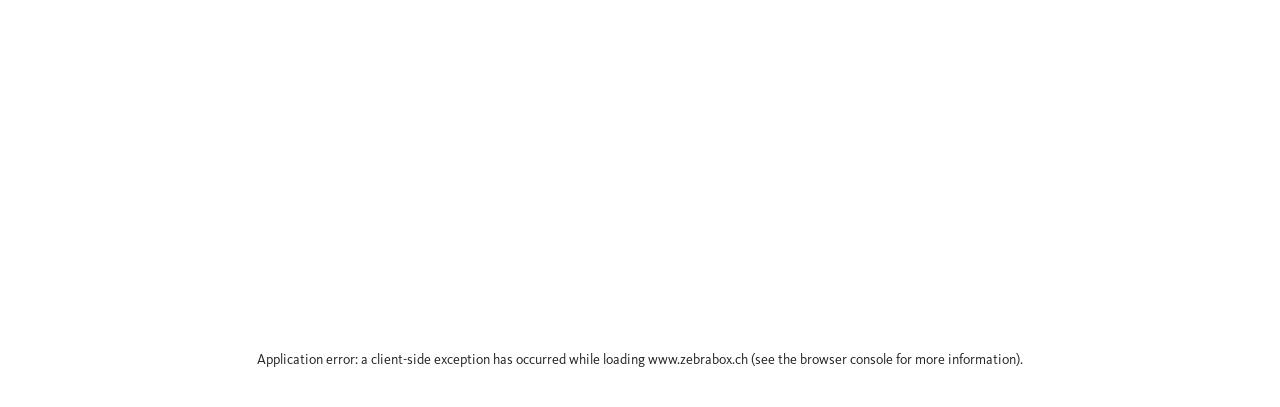

--- FILE ---
content_type: text/html; charset=utf-8
request_url: https://www.zebrabox.ch/en/tips-tricks/blog/behind-the-box-dominique-introduces-herself
body_size: 52584
content:
<!DOCTYPE html><html lang="en"><head><meta charSet="utf-8"/><meta name="viewport" content="width=device-width, initial-scale=1"/><link rel="stylesheet" href="/_next/static/css/f5f0a524c3da6b97.css" data-precedence="next"/><link rel="stylesheet" href="/_next/static/css/a1ef20503d86a044.css" data-precedence="next"/><link rel="stylesheet" href="/_next/static/css/c21e94b7191e164e.css" data-precedence="next"/><link rel="stylesheet" href="/_next/static/css/0d17595340c72bad.css" data-precedence="next"/><link rel="stylesheet" href="/_next/static/css/e5076069774c27da.css" data-precedence="next"/><link rel="stylesheet" href="/_next/static/css/1ec659dd07e6a5bf.css" data-precedence="next"/><link rel="stylesheet" href="/_next/static/css/dd9a00bb20b023f2.css" data-precedence="next"/><link rel="stylesheet" href="/_next/static/css/eb27f6cfc1a443b2.css" data-precedence="next"/><link rel="stylesheet" href="/_next/static/css/5a6f607001486cf6.css" data-precedence="next"/><link rel="preload" as="script" fetchPriority="low" href="/_next/static/chunks/webpack-0f5021e2620521c6.js"/><script src="/_next/static/chunks/4bd1b696-409494caf8c83275.js" async=""></script><script src="/_next/static/chunks/255-78de682d06908c3d.js" async=""></script><script src="/_next/static/chunks/main-app-11f40909ef81b285.js" async=""></script><script src="/_next/static/chunks/320-73e02ee71afd09f3.js" async=""></script><script src="/_next/static/chunks/661-dca0467592f2a599.js" async=""></script><script src="/_next/static/chunks/432-a3a85f1e04e64acc.js" async=""></script><script src="/_next/static/chunks/540-e11a0af1b7f3ee17.js" async=""></script><script src="/_next/static/chunks/869-f2072f4b050a4161.js" async=""></script><script src="/_next/static/chunks/26-9ce602f2927e8346.js" async=""></script><script src="/_next/static/chunks/app/%5Blocale%5D/%5B...slug%5D/page-a7e74747fd13a90b.js" async=""></script><script src="/_next/static/chunks/460-0b280cfaed73a42d.js" async=""></script><script src="/_next/static/chunks/app/layout-051b2bfdb0807c88.js" async=""></script><link rel="preload" href="https://www.googletagmanager.com/gtm.js?id=GTM-NXM2TL3" as="script"/><meta name="next-size-adjust" content=""/><title>Behind the Box - Dominique is introduced | zebrabox.ch</title><meta name="description" content="Employees introduced: Today, Dominique tells why she almost landed in South Africa and why she likes Zebrabox&#x27;s dynamic environment.
"/><link rel="canonical" href="https://www.zebrabox.ch/en/tips-tricks/blog/behind-the-box-dominique-introduces-herself"/><link rel="alternate" hrefLang="de" href="https://www.zebrabox.ch/de/tipps-tricks/blog/behind-the-box-dominique-stellt-sich-vor"/><link rel="alternate" hrefLang="en-ch" href="https://www.zebrabox.ch/en/tips-tricks/blog/behind-the-box-dominique-introduces-herself"/><link rel="alternate" hrefLang="fr-ch" href="https://www.zebrabox.ch/fr/trucs-astruces/blog/derriere-la-box-dominique-se-presente"/><link rel="alternate" hrefLang="fr-fr" href="https://www.zebrabox.fr/fr/trucs-astruces/blog/derriere-la-box-dominique-se-presente"/><link rel="alternate" hrefLang="en-fr" href="https://www.zebrabox.fr/en/tips-tricks/blog/behind-the-box-dominique-introduces-herself"/><link rel="alternate" hrefLang="x-default" href="https://www.zebrabox.ch/en/tips-tricks/blog/behind-the-box-dominique-introduces-herself"/><link rel="icon" href="/_next/static/media/favicon.46f0fd9e.ico"/><style>
            :root {
              --zbx-font-kievit: 'kievit', 'kievit Fallback', Helvetica Neue, Arial, sans-serif;
              --zbx-font-lato: 'lato', 'lato Fallback', Helvetica Neue, Arial, sans-serif;
              --zbx-font-roboto: 'roboto', 'roboto Fallback', Helvetica Neue, Arial, sans-serif;
            }
          </style><script src="/_next/static/chunks/polyfills-42372ed130431b0a.js" noModule=""></script></head><body class="bodyContainer"><div hidden=""><!--$--><!--/$--></div><div data-is-root-theme="true" data-accent-color="indigo" data-gray-color="slate" data-has-background="true" data-panel-background="translucent" data-radius="medium" data-scaling="100%" class="radix-themes"><header class="navigation-module__G2PJVa__Header" role="navigation"><div class="rt-Flex rt-r-fd-row rt-r-jc-center navigation-module__G2PJVa__NavWrapper"><div class="navigation-module__G2PJVa__NavContainer"><figure class="navigation-module__G2PJVa__NavLogoContainer"><a class="link-module__jDo5SG__unstyledLink link-module__jDo5SG__medium" target="_self" href="/en"><img id="logo" alt="Logo to Home" loading="lazy" width="170" height="170" decoding="async" data-nimg="1" class="navigation-module__G2PJVa__NavLogo" style="color:transparent" src="/logo.svg"/></a></figure><nav aria-label="Main" data-orientation="horizontal" dir="ltr" class="navigation-module__G2PJVa__NavRoot"><div style="position:relative"><ul data-orientation="horizontal" class="navigation-module__G2PJVa__NavFirstLevel" dir="ltr"><li class="navigation-module__G2PJVa__NavFirstLevelItem lgDisplayNone"><button id="radix-_R_29tb_-trigger-radix-_R_2e9tb_" data-state="closed" aria-expanded="false" aria-controls="submenu-0" class="navigation-module__G2PJVa__NavFirstLevelTitle navigation-module__G2PJVa__NavTriggerUnstyle" data-radix-collection-item=""><a class="link-module__jDo5SG__unstyledLink link-module__jDo5SG__medium" target="_self" href="/en/storage-solutions">Storage solutions</a></button></li><li class="navigation-module__G2PJVa__NavFirstLevelItem lgDisplayNone"><button id="radix-_R_29tb_-trigger-radix-_R_4e9tb_" data-state="closed" aria-expanded="false" aria-controls="submenu-1" class="navigation-module__G2PJVa__NavFirstLevelTitle navigation-module__G2PJVa__NavTriggerUnstyle" data-radix-collection-item=""><a class="link-module__jDo5SG__unstyledLink link-module__jDo5SG__medium" target="_self" href="/en/additional-services">Additional services</a></button></li><li class="navigation-module__G2PJVa__NavFirstLevelItem lgDisplayNone"><button id="radix-_R_29tb_-trigger-radix-_R_6e9tb_" data-state="closed" aria-expanded="false" aria-controls="submenu-2" class="navigation-module__G2PJVa__NavFirstLevelTitle navigation-module__G2PJVa__NavTriggerUnstyle" data-radix-collection-item=""><a class="link-module__jDo5SG__unstyledLink link-module__jDo5SG__medium" target="_self" href="/en/locations">Locations</a></button></li><li class="navigation-module__G2PJVa__NavFirstLevelItem lgDisplayNone"><button id="radix-_R_29tb_-trigger-radix-_R_8e9tb_" data-state="closed" aria-expanded="false" aria-controls="submenu-3" class="navigation-module__G2PJVa__NavFirstLevelTitle navigation-module__G2PJVa__NavTriggerUnstyle navigation-module__G2PJVa__NavFirstLevelActive" data-radix-collection-item=""><a class="link-module__jDo5SG__unstyledLink link-module__jDo5SG__medium" target="_self" href="/en/tips-tricks">Tips &amp; tricks</a></button></li><li class="navigation-module__G2PJVa__NavFirstLevelItem xsDisplayNone removeUnderline navigation-module__G2PJVa__noHoverAnimation navigation-module__G2PJVa__NavTriggerUnstyle"><a class="link-module__jDo5SG__linkAsButton link-module__jDo5SG__large" href="/en/volume-estimator"><span>Rent a Zebrabox</span></a></li><li class="navigation-module__G2PJVa__NavFirstLevelItem navigation-module__G2PJVa__NavTriggerUnstyle"><button class="navigation-module__G2PJVa__SearchTrigger"><svg width="22px" height="22px" viewBox="0 0 22 22" version="1.1" xmlns="http://www.w3.org/2000/svg" xmlns:xlink="http://www.w3.org/1999/xlink" fill="var(--primary-2)"><g stroke="none" stroke-width="1"><g transform="translate(-13.000000, -13.000000)"><path d="M21.7241379,13 C26.5423463,13 30.4482759,16.9059296 30.4482759,21.7241379 C30.4482759,23.9484077 29.6158833,25.9782618 28.2456128,27.5191856 L35,34.2742396 L34.2742396,35 L27.5191856,28.2456128 C25.9782618,29.6158833 23.9484077,30.4482759 21.7241379,30.4482759 C16.9059296,30.4482759 13,26.5423463 13,21.7241379 C13,16.9059296 16.9059296,13 21.7241379,13 Z M21.7241379,14.0905172 C17.5082056,14.0905172 14.0905172,17.5082056 14.0905172,21.7241379 C14.0905172,25.9400702 17.5082056,29.3577586 21.7241379,29.3577586 C25.9400702,29.3577586 29.3577586,25.9400702 29.3577586,21.7241379 C29.3577586,17.5082056 25.9400702,14.0905172 21.7241379,14.0905172 Z"></path></g></g></svg></button></li><li class="navigation-module__G2PJVa__NavFirstLevelItem navigation-module__G2PJVa__countrySwitchContainer xlDisplayNone"><div class="rt-Flex"><button type="button" id="radix-_R_369tb_" aria-haspopup="menu" aria-expanded="false" data-state="closed" class="countryswitch-module__NipShq__countryswitchTrigger" aria-label="Country Selection"><div style="--gap:6px" class="rt-Flex rt-r-fd-row rt-r-ai-center rt-r-jc-center rt-r-gap countryswitch-module__NipShq__countrySwitchSelectedValue"><svg data-v-43c92894="" width="26" height="18" viewBox="0 0 26 18" fill="none" xmlns="http://www.w3.org/2000/svg"><rect data-v-43c92894="" x="4" y="18" width="17.9999" height="17.9999" transform="rotate(-90 4 18)" fill="#C6001E"></rect> <rect data-v-43c92894="" x="7.6001" y="10.8003" width="3.6" height="10.8003" transform="rotate(-90 7.6001 10.8003)" fill="white"></rect> <rect data-v-43c92894="" x="11.2002" y="3.6001" width="3.6" height="10.8003" fill="white"></rect></svg><span>CH</span><svg width="8px" height="8px" viewBox="0 0 18 10" class="svgicons-module__bjRlZG__down" fill="black"><path d="M13.4682181,4.08385959 L5.8892871,-3.96918801 C5.5354041,-4.33496421 4.9621162,-4.37725821 4.5497488,-4.00619531 C4.1809952,-3.67411911 4.1717412,-3.02683351 4.5127415,-2.66631871 L10.596492,3.78784329 C10.8517434,4.07068359 10.9793691,4.38645129 10.9793691,4.73514629 C10.9793691,5.08407249 10.8517434,5.39984009 10.596492,5.68244919 L4.5127415,12.1366112 C4.1717497,12.4971006 4.1958658,13.1285767 4.5497488,13.4761495 C4.9231295,13.8432453 5.5410376,13.810535 5.8892871,13.4391422 L13.4682181,5.38643289 C13.6909218,5.16802619 13.7315664,4.95754549 13.7351953,4.73517159 C13.7351953,4.51638429 13.6026963,4.22528259 13.4682181,4.08385959 Z"></path></svg></div></button></div></li><li class="navigation-module__G2PJVa__NavFirstLevelItem navigation-module__G2PJVa__langSwitchContainer xlDisplayNone"><button type="button" id="radix-_R_7e9tb_" aria-haspopup="menu" aria-expanded="false" data-state="closed" class="langswitch-module__218nMW__langswitchTrigger langswitch-module__218nMW__hideDesktop" aria-label="Language Selection"><div style="--gap:6px" class="rt-Flex rt-r-fd-row rt-r-ai-center rt-r-jc-center rt-r-gap langswitch-module__218nMW__langSwitchSelectedValue"><div style="--gap:4px" class="rt-Flex rt-r-fd-row rt-r-gap"><span>EN</span></div><svg width="8px" height="8px" viewBox="0 0 18 10" class="svgicons-module__bjRlZG__down" fill="black"><path d="M13.4682181,4.08385959 L5.8892871,-3.96918801 C5.5354041,-4.33496421 4.9621162,-4.37725821 4.5497488,-4.00619531 C4.1809952,-3.67411911 4.1717412,-3.02683351 4.5127415,-2.66631871 L10.596492,3.78784329 C10.8517434,4.07068359 10.9793691,4.38645129 10.9793691,4.73514629 C10.9793691,5.08407249 10.8517434,5.39984009 10.596492,5.68244919 L4.5127415,12.1366112 C4.1717497,12.4971006 4.1958658,13.1285767 4.5497488,13.4761495 C4.9231295,13.8432453 5.5410376,13.810535 5.8892871,13.4391422 L13.4682181,5.38643289 C13.6909218,5.16802619 13.7315664,4.95754549 13.7351953,4.73517159 C13.7351953,4.51638429 13.6026963,4.22528259 13.4682181,4.08385959 Z"></path></svg></div></button><div style="--gap:50px" class="rt-Flex rt-r-fd-row rt-r-jc-center rt-r-gap langswitch-module__218nMW__mobileLangSwitch"><div class="langswitch-module__218nMW__langSwitchItem"><a class="link-module__jDo5SG__unstyledLink link-module__jDo5SG__fit-content" target="_self" href="/de">Deutsch</a></div><div class="langswitch-module__218nMW__langSwitchItem"><a class="link-module__jDo5SG__unstyledLink link-module__jDo5SG__fit-content" target="_self" href="/fr">Français</a></div><div class="langswitch-module__218nMW__langSwitchItem langswitch-module__218nMW__langSwitchItemSelected"><a class="link-module__jDo5SG__unstyledLink link-module__jDo5SG__fit-content" target="_self" href="/en">English</a></div></div></li><li class="navigation-module__G2PJVa__NavFirstLevelItem"><div data-orientation="vertical" aria-orientation="vertical" role="separator" style="width:1px;height:60px;margin:0;background-color:#D2D2D2"></div></li><li class="navigation-module__G2PJVa__NavFirstLevelItem"><button id="radix-_R_29tb_-trigger-radix-_R_1u9tb_" data-state="closed" aria-expanded="false" aria-controls="submenu-486" class="navigation-module__G2PJVa__NavFirstLevelTitle navigation-module__G2PJVa__NavTriggerUnstyle navigation-module__G2PJVa__NavHamburger" data-radix-collection-item=""><svg width="24px" height="28px" viewBox="0 0 29 15" version="1.1" xmlns="http://www.w3.org/2000/svg" xmlns:xlink="http://www.w3.org/1999/xlink" fill="black"><g stroke="none" stroke-width="1" stroke-linecap="square"><g id="UI-hamburgerDefault" transform="translate(-9.000000, -17.000000)" stroke="black"><path d="M37.5,17.5 L9.5,17.5 M37.5,24.5 L9.5,24.5 M37.5,31.5 L9.5,31.5"></path></g></g></svg></button><button class="navigation-module__G2PJVa__NavTriggerUnstyle navigation-module__G2PJVa__NavHamburgerButton"><svg width="24px" height="28px" viewBox="0 0 29 15" version="1.1" xmlns="http://www.w3.org/2000/svg" xmlns:xlink="http://www.w3.org/1999/xlink" fill="black"><g stroke="none" stroke-width="1" stroke-linecap="square"><g id="UI-hamburgerDefault" transform="translate(-9.000000, -17.000000)" stroke="black"><path d="M37.5,17.5 L9.5,17.5 M37.5,24.5 L9.5,24.5 M37.5,31.5 L9.5,31.5"></path></g></g></svg></button></li></ul></div></nav></div></div><div class="rt-Flex rt-r-fd-row rt-r-ai-center rt-r-jc-center navigation-module__G2PJVa__ToolbarWrapper"><div class="toolbar-module__okLyqq__ToolbarContainer"><script type="application/ld+json">{"@context":"https://schema.org","@type":"BreadcrumbList","itemListElement":[{"@type":"ListItem","position":1,"name":"Tips & tricks","item":{"@id":"undefined/en/tips-tricks","@type":"WebPage"}}]}</script><div class="toolbar-module__okLyqq__ToolbarBreadcrumbsContainer"><div><a class="link-module__jDo5SG__unstyledLink link-module__jDo5SG__medium toolbar-module__okLyqq__ToolbarBreadcrumb" target="_self" href="/en/tips-tricks"><span>Tips &amp; tricks</span></a></div></div><div style="--gap:20px" class="rt-Flex rt-r-fd-row rt-r-jc-center rt-r-gap toolbar-module__okLyqq__ToolbarElements xsDisplayNone"><div dir="ltr" class="toolbar-module__okLyqq__ToolbarScrollarea" style="position:relative;--radix-scroll-area-corner-width:0px;--radix-scroll-area-corner-height:0px"><style>[data-radix-scroll-area-viewport]{scrollbar-width:none;-ms-overflow-style:none;-webkit-overflow-scrolling:touch;}[data-radix-scroll-area-viewport]::-webkit-scrollbar{display:none}</style><div data-radix-scroll-area-viewport="" style="overflow-x:hidden;overflow-y:hidden"><div style="min-width:100%;display:table"><a class="link-module__jDo5SG__unstyledLink link-module__jDo5SG__fit-content" target="_self" href="/en/tips-tricks"><span class="toolbar-module__okLyqq__ToolbarElement">Overview</span></a><a class="link-module__jDo5SG__unstyledLink link-module__jDo5SG__fit-content toolbar-module__okLyqq__ActiveToolbarElement toolbar-module__okLyqq__ToolbarElement" target="_self" href="/en/tips-tricks/blog"><span>Blog-Stories</span></a><a class="link-module__jDo5SG__unstyledLink link-module__jDo5SG__fit-content toolbar-module__okLyqq__ToolbarElement" target="_self" href="/en/tips-tricks/checklists"><span>Checklists</span></a><a class="link-module__jDo5SG__unstyledLink link-module__jDo5SG__fit-content toolbar-module__okLyqq__ToolbarElement" target="_self" href="/en/tips-tricks/faq"><span>Frequently asked questions</span></a></div></div></div></div></div></div></header><main class="grid-module__kAYXaW__mainContainer mainContainer grid-module__kAYXaW__mainContainerWithToolbar"><script type="application/ld+json">{"@context":"https://schema.org","@graph":[{"@type":"Organization","url":"https://www.zebrabox.ch/en/","name":"Zebrabox","contactPoint":[{"@type":"ContactPoint","telephone":"0041848932722","contactType":"Customer Service"}],"sameAs":["https://www.facebook.com/zebrabox","https://www.instagram.com/zebrabox_group/","https://www.linkedin.com/company/zebrabox","https://www.youtube.com/@zebraboxgroup"]},{"@type":"WebSite","name":"Zebrabox","url":"https://www.zebrabox.ch","image":"https://www.zebrabox.ch/logo.svg","potentialAction":{"@type":"SearchAction","target":"https://www.zebrabox.ch/en/search-results/?q={search_term_string}","query-input":"required name=search_term_string"}}]}</script><script type="application/ld+json">{"@context":"http://schema.org","@type":"Article","headline":"Behind the Box – Meet Dominique","datePublished":"2018-07-18","mainEntityOfPage":"https://www.zebrabox.ch/en/tips-tricks/blog/behind-the-box-dominique-introduces-herself","image":{"@type":"ImageObject","url":"https://zebrabox-live-drupal.kundenheimat.de/sites/default/files/2022-11/zebrabox-dominique_0.jpg","caption":"Behind the Box – Meet Dominique"},"publisher":{"@type":"Organization","name":"Zebrabox","logo":{"@type":"ImageObject","url":"https://www.zebrabox.ch/logo.svg"}},"speakable":{"@type":"SpeakableSpecification","xPath":["//title","//meta[@name='description']/@content","//h1"]}}</script><h1 class="ArticlePreviewLead-module__Ki7cia__previewLead__title">Behind the Box – Meet Dominique</h1><div class="rt-Container rt-r-size-4 grid-module__kAYXaW__container ArticlePreviewLead-module__Ki7cia__previewLead__container"><div class="rt-ContainerInner"><div class="grid-module__kAYXaW__grid"><section class="ArticlePreviewLead-module__Ki7cia__previewLead__wrapper"><div class="ArticlePreviewLead-module__Ki7cia__previewLead__date">18/07/2018, 13:06</div><div class="ArticlePreviewLead-module__Ki7cia__previewLead__summary"><div class="ArticlePreviewLead-module__Ki7cia__previewLead"><p dir="ltr">Behind the Box for the fourth time: This week, Dominique gives us an insight into her everyday life as a marketing manager at Zebrabox. She explains to us in this post why she almost landed in South Africa and the "Project Zebrabox" was love at second sight.</p>
</div></div></section></div></div></div><div class="ArticlePreviewLead-module__Ki7cia__previewLead__image"><div class="image-module__LjbVzG__imageContainer"><figure><img alt="Behind the Box – Meet Dominique" fetchPriority="auto" loading="lazy" width="120" height="120" decoding="async" data-nimg="1" class="image-module__LjbVzG__image" style="color:transparent;object-fit:cover;background-size:cover;background-position:50% 50%;background-repeat:no-repeat;background-image:url(&quot;data:image/svg+xml;charset=utf-8,%3Csvg xmlns=&#x27;http://www.w3.org/2000/svg&#x27; viewBox=&#x27;0 0 120 120&#x27;%3E%3Cfilter id=&#x27;b&#x27; color-interpolation-filters=&#x27;sRGB&#x27;%3E%3CfeGaussianBlur stdDeviation=&#x27;20&#x27;/%3E%3CfeColorMatrix values=&#x27;1 0 0 0 0 0 1 0 0 0 0 0 1 0 0 0 0 0 100 -1&#x27; result=&#x27;s&#x27;/%3E%3CfeFlood x=&#x27;0&#x27; y=&#x27;0&#x27; width=&#x27;100%25&#x27; height=&#x27;100%25&#x27;/%3E%3CfeComposite operator=&#x27;out&#x27; in=&#x27;s&#x27;/%3E%3CfeComposite in2=&#x27;SourceGraphic&#x27;/%3E%3CfeGaussianBlur stdDeviation=&#x27;20&#x27;/%3E%3C/filter%3E%3Cimage width=&#x27;100%25&#x27; height=&#x27;100%25&#x27; x=&#x27;0&#x27; y=&#x27;0&#x27; preserveAspectRatio=&#x27;none&#x27; style=&#x27;filter: url(%23b);&#x27; href=&#x27;[data-uri]&#x27;/%3E%3C/svg%3E&quot;)" sizes="(max-width: 768px) 90vw, 50vw" srcSet="/_next/image?url=https%3A%2F%2Fzebrabox-live-drupal.kundenheimat.de%2Fsites%2Fdefault%2Ffiles%2F2022-11%2Fzebrabox-dominique_0.jpg&amp;w=384&amp;q=75 384w, /_next/image?url=https%3A%2F%2Fzebrabox-live-drupal.kundenheimat.de%2Fsites%2Fdefault%2Ffiles%2F2022-11%2Fzebrabox-dominique_0.jpg&amp;w=640&amp;q=75 640w, /_next/image?url=https%3A%2F%2Fzebrabox-live-drupal.kundenheimat.de%2Fsites%2Fdefault%2Ffiles%2F2022-11%2Fzebrabox-dominique_0.jpg&amp;w=750&amp;q=75 750w, /_next/image?url=https%3A%2F%2Fzebrabox-live-drupal.kundenheimat.de%2Fsites%2Fdefault%2Ffiles%2F2022-11%2Fzebrabox-dominique_0.jpg&amp;w=828&amp;q=75 828w, /_next/image?url=https%3A%2F%2Fzebrabox-live-drupal.kundenheimat.de%2Fsites%2Fdefault%2Ffiles%2F2022-11%2Fzebrabox-dominique_0.jpg&amp;w=1080&amp;q=75 1080w, /_next/image?url=https%3A%2F%2Fzebrabox-live-drupal.kundenheimat.de%2Fsites%2Fdefault%2Ffiles%2F2022-11%2Fzebrabox-dominique_0.jpg&amp;w=1200&amp;q=75 1200w, /_next/image?url=https%3A%2F%2Fzebrabox-live-drupal.kundenheimat.de%2Fsites%2Fdefault%2Ffiles%2F2022-11%2Fzebrabox-dominique_0.jpg&amp;w=1920&amp;q=75 1920w, /_next/image?url=https%3A%2F%2Fzebrabox-live-drupal.kundenheimat.de%2Fsites%2Fdefault%2Ffiles%2F2022-11%2Fzebrabox-dominique_0.jpg&amp;w=2048&amp;q=75 2048w, /_next/image?url=https%3A%2F%2Fzebrabox-live-drupal.kundenheimat.de%2Fsites%2Fdefault%2Ffiles%2F2022-11%2Fzebrabox-dominique_0.jpg&amp;w=3840&amp;q=75 3840w" src="/_next/image?url=https%3A%2F%2Fzebrabox-live-drupal.kundenheimat.de%2Fsites%2Fdefault%2Ffiles%2F2022-11%2Fzebrabox-dominique_0.jpg&amp;w=3840&amp;q=75"/></figure><figcaption class="image-module__LjbVzG__altText">Behind the Box – Meet Dominique</figcaption></div></div><div style="--grid-column:12" class="rt-Grid rt-r-gc textCentered-module__iIRtTa__textCentered__container"><div style="--grid-column:span 12" class="rt-Box rt-r-gc"><section class="textCentered-module__iIRtTa__centered__wrapper zb-druxt-entity-paragraph-margin-bottom"><div class="textCentered-module__iIRtTa__centered zb-druxt-entity-paragraph-margin-bottom"></div></section></div></div><div style="--grid-column:12" class="rt-Grid rt-r-gc textCentered-module__iIRtTa__textCentered__container"><div style="--grid-column:span 12" class="rt-Box rt-r-gc"><section class="textCentered-module__iIRtTa__centered__wrapper textCentered-module__iIRtTa__centered__background zb-druxt-entity-paragraph-margin-bottom"><div class="textCentered-module__iIRtTa__centered zb-druxt-entity-paragraph-margin-bottom"></div></section></div></div><div style="--grid-column:12" class="rt-Grid rt-r-gc textCentered-module__iIRtTa__textCentered__container"><div style="--grid-column:span 12" class="rt-Box rt-r-gc"><section class="textCentered-module__iIRtTa__centered__wrapper zb-druxt-entity-paragraph-margin-bottom"><div class="textCentered-module__iIRtTa__centered zb-druxt-entity-paragraph-margin-bottom"></div></section></div></div><div style="--grid-column:12" class="rt-Grid rt-r-gc textCentered-module__iIRtTa__textCentered__container"><div style="--grid-column:span 12" class="rt-Box rt-r-gc"><section class="textCentered-module__iIRtTa__centered__wrapper textCentered-module__iIRtTa__centered__background zb-druxt-entity-paragraph-margin-bottom"><div class="textCentered-module__iIRtTa__centered zb-druxt-entity-paragraph-margin-bottom"></div></section></div></div><div style="--grid-column:12" class="rt-Grid rt-r-gc textCentered-module__iIRtTa__textCentered__container"><div style="--grid-column:span 12" class="rt-Box rt-r-gc"><section class="textCentered-module__iIRtTa__centered__wrapper zb-druxt-entity-paragraph-margin-bottom"><div class="textCentered-module__iIRtTa__centered zb-druxt-entity-paragraph-margin-bottom"></div></section></div></div><div class="ArticleShare-module___maQua__shareContainer"><a class="ArticleShare-module___maQua__shareLink" target="_blank" rel="noopener noreferrer"><svg width="48px" height="48px" viewBox="0 0 600 600" version="1.1" xmlns="http://www.w3.org/2000/svg" xmlns:xlink="http://www.w3.org/1999/xlink"><circle fill="white" cx="300" cy="300" r="300" class=""></circle><path fill="#000000" fill-rule="evenodd" d="M261.16,485.71h71.96v-165.99h53.15l10.63-67.05h-63.78v-50.7c0-18.81,17.99-29.44,35.16-29.44h31.07v-55.6l-55.6-2.45c-53.15-3.27-82.59,38.43-82.59,88.31v49.88h-60.51v67.05h60.51v165.99Z"></path></svg></a><a class="ArticleShare-module___maQua__shareLink" href="mailto:contact@zebrabox.com?subject=Behind%20the%20Box%20%E2%80%93%20Meet%20Dominique&amp;body=%3Cp%20dir%3D%22ltr%22%3EBehind%20the%20Box%20for%20the%20fourth%20time%3A%20This%20week%2C%20Dominique%20gives%20us%20an%20insight%20into%20her%20everyday%20life%20as%20a%20marketing%20manager%20at%20Zebrabox.%20She%20explains%20to%20us%20in%20this%20post%20why%20she%20almost%20landed%20in%20South%20Africa%20and%20the%20%22Project%20Zebrabox%22%20was%20love%20at%20second%20sight.%3C%2Fp%3E%0A" target="_blank" rel="noopener noreferrer"><svg fill="black" width="32px" height="32px" viewBox="0 0 64 64" version="1.1" xmlns="http://www.w3.org/2000/svg"><path data-name="layer2" d="M59.1 12H5l27 24.7L59.1 12z"></path><path data-name="layer1" d="M32 42.1L2 14.7V52h60V14.7L32 42.1z"></path></svg></a><div class="ArticleShare-module___maQua__shareLink"><svg fill="white" width="28px" height="28px" viewBox="0 0 64 64" version="1.1" xmlns="http://www.w3.org/2000/svg" xmlns:xlink="http://www.w3.org/1999/xlink" class=""><path data-name="layer2" d="M32 14.4l8.8-8.8a12.4 12.4 0 0 1 17.6 0 12.4 12.4 0 0 1 0 17.6L44.3 37.3a12.4 12.4 0 0 1-17.6 0 12.6 12.6 0 0 1-1.6-1.9" fill="none" stroke="#202020" stroke-miterlimit="10" stroke-width="2" stroke-linejoin="round" stroke-linecap="round"></path><path data-name="layer1" d="M32 49.6l-8.8 8.8a12.4 12.4 0 0 1-17.6 0 12.4 12.4 0 0 1 0-17.6l14.1-14.1a12.4 12.4 0 0 1 17.6 0 12.5 12.5 0 0 1 1.6 1.9" fill="none" stroke="#202020" stroke-miterlimit="10" stroke-width="2" stroke-linejoin="round" stroke-linecap="round"></path></svg></div></div><!--$--><!--/$--></main><footer class="ZbAppFooter-module__fWGPxa__zbAppFooter" style="position:relative"><button data-accent-color="" data-radius="full" class="rt-reset rt-BaseButton rt-r-size-2 rt-variant-solid rt-IconButton ZbAppFooter-module__fWGPxa__zbMoveToTopButton"><svg width="18px" height="10px" viewBox="0 0 18 10" class="svgicons-module__bjRlZG__up" fill="black"><path d="M13.4682181,4.08385959 L5.8892871,-3.96918801 C5.5354041,-4.33496421 4.9621162,-4.37725821 4.5497488,-4.00619531 C4.1809952,-3.67411911 4.1717412,-3.02683351 4.5127415,-2.66631871 L10.596492,3.78784329 C10.8517434,4.07068359 10.9793691,4.38645129 10.9793691,4.73514629 C10.9793691,5.08407249 10.8517434,5.39984009 10.596492,5.68244919 L4.5127415,12.1366112 C4.1717497,12.4971006 4.1958658,13.1285767 4.5497488,13.4761495 C4.9231295,13.8432453 5.5410376,13.810535 5.8892871,13.4391422 L13.4682181,5.38643289 C13.6909218,5.16802619 13.7315664,4.95754549 13.7351953,4.73517159 C13.7351953,4.51638429 13.6026963,4.22528259 13.4682181,4.08385959 Z"></path></svg></button><div class="rt-Box ZbAppFooter-module__fWGPxa__zbAppFooterBackground"><div class="rt-Box ZbAppFooter-module__fWGPxa__zbAppFooterUpper ZbAppFooter-module__fWGPxa__footerMaxWidth"><div style="--grid-template-columns:repeat(10, minmax(0, 1fr));--mr-md:105px;--ml-md:105px;--mr:40px;--ml:40px" class="rt-Grid rt-r-gtc rt-r-gap-1 rt-r-rg-4 rt-r-mx md:rt-r-mx"><div style="--grid-column-xl:span 3;--grid-column-lg:span 3;--grid-column-md:span 5;--grid-column-sm:span 10;--grid-column-xs:span 10;--grid-column:span 10" class="rt-Box rt-r-gc xs:rt-r-gc sm:rt-r-gc md:rt-r-gc lg:rt-r-gc xl:rt-r-gc"><div class="rt-Box"><div class="rt-Grid rt-r-gtc-2 rt-r-gap-0"><div style="--grid-column:span 2" class="rt-Box rt-r-gc ZbAppFooter-module__fWGPxa__zbAppFooterTitle">Zebrabox services</div><div style="--grid-column:span 2" class="rt-Grid rt-r-gtc-2 rt-r-gap-1 rt-r-gc ZbAppFooter-module__fWGPxa__zbAppFooterLinks ZbAppFooter-module__fWGPxa__hide"><div style="--grid-column:span 2" class="rt-Box rt-r-gc"><a class="link-module__jDo5SG__unstyledLink link-module__jDo5SG__medium ZbAppFooter-module__fWGPxa__zbUnderlineOnHover ZbAppFooter-module__fWGPxa__zbAppFooterLink" target="_self" href="/en/storage-solutions/for-private-customers">Solutions for private customers</a></div><div style="--grid-column:span 2" class="rt-Box rt-r-gc"><a class="link-module__jDo5SG__unstyledLink link-module__jDo5SG__medium ZbAppFooter-module__fWGPxa__zbUnderlineOnHover ZbAppFooter-module__fWGPxa__zbAppFooterLink" target="_self" href="/en/storage-solutions/for-business-customers">Solutions for businesses</a></div><div style="--grid-column:span 2" class="rt-Box rt-r-gc"><a class="link-module__jDo5SG__unstyledLink link-module__jDo5SG__medium ZbAppFooter-module__fWGPxa__zbUnderlineOnHover ZbAppFooter-module__fWGPxa__zbAppFooterLink" target="_self" href="/en/storage-solutions/self-storage-costs">Self Storage Costs</a></div><div style="--grid-column:span 2" class="rt-Box rt-r-gc"><a class="link-module__jDo5SG__unstyledLink link-module__jDo5SG__medium ZbAppFooter-module__fWGPxa__zbUnderlineOnHover ZbAppFooter-module__fWGPxa__zbAppFooterLink" target="_self" href="/en/additional-services/van-rental">Van rental</a></div><div style="--grid-column:span 2" class="rt-Box rt-r-gc"><a class="link-module__jDo5SG__unstyledLink link-module__jDo5SG__medium ZbAppFooter-module__fWGPxa__zbUnderlineOnHover ZbAppFooter-module__fWGPxa__zbAppFooterLink" target="_self" href="/en/additional-services/packaging-material">Packaging material</a></div><div style="--grid-column:span 2" class="rt-Box rt-r-gc"><a class="link-module__jDo5SG__unstyledLink link-module__jDo5SG__medium ZbAppFooter-module__fWGPxa__zbUnderlineOnHover ZbAppFooter-module__fWGPxa__zbAppFooterLink" target="_self" href="/en/additional-services/relocation-support">Relocation support</a></div><div style="--grid-column:span 2" class="rt-Box rt-r-gc"><a class="link-module__jDo5SG__unstyledLink link-module__jDo5SG__medium ZbAppFooter-module__fWGPxa__zbUnderlineOnHover ZbAppFooter-module__fWGPxa__zbAppFooterLink" target="_self" href="/en/additional-services/receipt-of-goods">Receipt of goods</a></div></div></div></div></div><div style="--grid-column-xl:span 3;--grid-column-lg:span 3;--grid-column-md:span 5;--grid-column-sm:span 10;--grid-column-xs:span 10;--grid-column:span 10" class="rt-Box rt-r-gc xs:rt-r-gc sm:rt-r-gc md:rt-r-gc lg:rt-r-gc xl:rt-r-gc"><div class="rt-Box"><div class="rt-Grid rt-r-gtc-2 rt-r-gap-0"><div style="--grid-column:span 2" class="rt-Box rt-r-gc ZbAppFooter-module__fWGPxa__zbAppFooterTitle">Locations</div><div style="--grid-column:span 2" class="rt-Grid rt-r-gtc-2 rt-r-gap-1 rt-r-gc ZbAppFooter-module__fWGPxa__zbAppFooterLinks ZbAppFooter-module__fWGPxa__hide"><div style="--grid-column:span 1" class="rt-Box rt-r-gc"><a class="link-module__jDo5SG__unstyledLink link-module__jDo5SG__medium ZbAppFooter-module__fWGPxa__zbUnderlineOnHover ZbAppFooter-module__fWGPxa__zbAppFooterLink" target="_self" href="/en/locations/basel-allschwil">Basel-Allschwil</a></div><div style="--grid-column:span 1" class="rt-Box rt-r-gc"><a class="link-module__jDo5SG__unstyledLink link-module__jDo5SG__medium ZbAppFooter-module__fWGPxa__zbUnderlineOnHover ZbAppFooter-module__fWGPxa__zbAppFooterLink" target="_self" href="/en/locations/bern">Bern</a></div><div style="--grid-column:span 1" class="rt-Box rt-r-gc"><a class="link-module__jDo5SG__unstyledLink link-module__jDo5SG__medium ZbAppFooter-module__fWGPxa__zbUnderlineOnHover ZbAppFooter-module__fWGPxa__zbAppFooterLink" target="_self" href="/en/locations/bussigny">Bussigny</a></div><div style="--grid-column:span 1" class="rt-Box rt-r-gc"><a class="link-module__jDo5SG__unstyledLink link-module__jDo5SG__medium ZbAppFooter-module__fWGPxa__zbUnderlineOnHover ZbAppFooter-module__fWGPxa__zbAppFooterLink" target="_self" href="/en/locations/horgen">Horgen</a></div><div style="--grid-column:span 1" class="rt-Box rt-r-gc"><a class="link-module__jDo5SG__unstyledLink link-module__jDo5SG__medium ZbAppFooter-module__fWGPxa__zbUnderlineOnHover ZbAppFooter-module__fWGPxa__zbAppFooterLink" target="_self" href="/en/locations/ittigen">Ittigen BE</a></div><div style="--grid-column:span 1" class="rt-Box rt-r-gc"><a class="link-module__jDo5SG__unstyledLink link-module__jDo5SG__medium ZbAppFooter-module__fWGPxa__zbUnderlineOnHover ZbAppFooter-module__fWGPxa__zbAppFooterLink" target="_self" href="/en/locations/lausanne">Lausanne</a></div><div style="--grid-column:span 1" class="rt-Box rt-r-gc"><a class="link-module__jDo5SG__unstyledLink link-module__jDo5SG__medium ZbAppFooter-module__fWGPxa__zbUnderlineOnHover ZbAppFooter-module__fWGPxa__zbAppFooterLink" target="_self" href="/en/locations/neuchatel">Neuchâtel</a></div><div style="--grid-column:span 1" class="rt-Box rt-r-gc"><a class="link-module__jDo5SG__unstyledLink link-module__jDo5SG__medium ZbAppFooter-module__fWGPxa__zbUnderlineOnHover ZbAppFooter-module__fWGPxa__zbAppFooterLink" target="_self" href="/en/locations/neuenhof">Neuenhof AG</a></div><div style="--grid-column:span 1" class="rt-Box rt-r-gc"><a class="link-module__jDo5SG__unstyledLink link-module__jDo5SG__medium ZbAppFooter-module__fWGPxa__zbUnderlineOnHover ZbAppFooter-module__fWGPxa__zbAppFooterLink" target="_self" href="/en/locations/pfaeffikon">Pfäffikon SZ</a></div><div style="--grid-column:span 1" class="rt-Box rt-r-gc"><a class="link-module__jDo5SG__unstyledLink link-module__jDo5SG__medium ZbAppFooter-module__fWGPxa__zbUnderlineOnHover ZbAppFooter-module__fWGPxa__zbAppFooterLink" target="_self" href="/en/locations/schlieren">Schlieren ZH</a></div><div style="--grid-column:span 1" class="rt-Box rt-r-gc"><a class="link-module__jDo5SG__unstyledLink link-module__jDo5SG__medium ZbAppFooter-module__fWGPxa__zbUnderlineOnHover ZbAppFooter-module__fWGPxa__zbAppFooterLink" target="_self" href="/en/locations/st-gallen">St. Gallen City</a></div><div style="--grid-column:span 1" class="rt-Box rt-r-gc"><a class="link-module__jDo5SG__unstyledLink link-module__jDo5SG__medium ZbAppFooter-module__fWGPxa__zbUnderlineOnHover ZbAppFooter-module__fWGPxa__zbAppFooterLink" target="_self" href="/en/locations/therwil">Therwil BL</a></div><div style="--grid-column:span 1" class="rt-Box rt-r-gc"><a class="link-module__jDo5SG__unstyledLink link-module__jDo5SG__medium ZbAppFooter-module__fWGPxa__zbUnderlineOnHover ZbAppFooter-module__fWGPxa__zbAppFooterLink" target="_self" href="/en/locations/villeneuve">Villeneuve VD</a></div><div style="--grid-column:span 1" class="rt-Box rt-r-gc"><a class="link-module__jDo5SG__unstyledLink link-module__jDo5SG__medium ZbAppFooter-module__fWGPxa__zbUnderlineOnHover ZbAppFooter-module__fWGPxa__zbAppFooterLink" target="_self" href="/en/locations/winterthur">Winterthur</a></div><div style="--grid-column:span 1" class="rt-Box rt-r-gc"><a class="link-module__jDo5SG__unstyledLink link-module__jDo5SG__medium ZbAppFooter-module__fWGPxa__zbUnderlineOnHover ZbAppFooter-module__fWGPxa__zbAppFooterLink" target="_self" href="/en/locations/zurich">Zurich</a></div></div></div></div></div><div style="--grid-column-xl:span 2;--grid-column-lg:span 2;--grid-column-md:span 5;--grid-column-sm:span 10;--grid-column-xs:span 10;--grid-column:span 10" class="rt-Box rt-r-gc xs:rt-r-gc sm:rt-r-gc md:rt-r-gc lg:rt-r-gc xl:rt-r-gc"><div class="rt-Box"><div class="rt-Grid rt-r-gtc-2 rt-r-gap-0"><div style="--grid-column:span 2" class="rt-Box rt-r-gc ZbAppFooter-module__fWGPxa__zbAppFooterTitle">About us</div><div style="--grid-column:span 2" class="rt-Grid rt-r-gtc-2 rt-r-gap-1 rt-r-gc ZbAppFooter-module__fWGPxa__zbAppFooterLinks ZbAppFooter-module__fWGPxa__hide"><div style="--grid-column:span 2" class="rt-Box rt-r-gc"><a class="link-module__jDo5SG__unstyledLink link-module__jDo5SG__medium ZbAppFooter-module__fWGPxa__zbUnderlineOnHover ZbAppFooter-module__fWGPxa__zbAppFooterLink" target="_self" href="/en/about-zebrabox/about-us">The company</a></div><div style="--grid-column:span 2" class="rt-Box rt-r-gc"><a class="link-module__jDo5SG__unstyledLink link-module__jDo5SG__medium ZbAppFooter-module__fWGPxa__zbUnderlineOnHover ZbAppFooter-module__fWGPxa__zbAppFooterLink" target="_self" href="/en/about-zebrabox/referral-programme">Referral programme</a></div><div style="--grid-column:span 2" class="rt-Box rt-r-gc"><a class="link-module__jDo5SG__unstyledLink link-module__jDo5SG__medium ZbAppFooter-module__fWGPxa__zbUnderlineOnHover ZbAppFooter-module__fWGPxa__zbAppFooterLink" target="_self" href="/en/about-zebrabox/price-guarantee">Price guarantee</a></div><div style="--grid-column:span 2" class="rt-Box rt-r-gc"><a class="link-module__jDo5SG__unstyledLink link-module__jDo5SG__medium ZbAppFooter-module__fWGPxa__zbUnderlineOnHover ZbAppFooter-module__fWGPxa__zbAppFooterLink" target="_self" href="/en/about-zebrabox/contact">Contact</a></div><div style="--grid-column:span 2" class="rt-Box rt-r-gc"><a class="link-module__jDo5SG__unstyledLink link-module__jDo5SG__medium ZbAppFooter-module__fWGPxa__zbUnderlineOnHover ZbAppFooter-module__fWGPxa__zbAppFooterLink" target="_self" href="/en/about-zebrabox/jobs">Jobs</a></div></div></div></div></div><div style="--grid-column-lg:span 2;--grid-column-md:span 5;--grid-column:span 10" class="rt-Box rt-r-gc md:rt-r-gc lg:rt-r-gc"><div class="rt-Box ZbAppFooter-module__fWGPxa__zbFooterSocialMedia"><div class="rt-Box rt-r-pb-2 ZbAppFooter-module__fWGPxa__zbAppFooterTitle">Social Networks</div><div class="rt-Flex rt-r-jc-center md:rt-r-jc-start rt-r-gap-4 rt-r-mt-4 ZbAppFooter-module__fWGPxa__zbAppFooterSocialLinks"><a target="_blank" href="https://www.facebook.com/zebrabox" rel="noopener noreferrer"><svg width="32px" height="32px" viewBox="0 0 600 600" version="1.1" xmlns="http://www.w3.org/2000/svg" xmlns:xlink="http://www.w3.org/1999/xlink"><circle fill="white" cx="300" cy="300" r="300" class="svgicons-module__bjRlZG__highlightOnHover"></circle><path fill="black" fill-rule="evenodd" d="M261.16,485.71h71.96v-165.99h53.15l10.63-67.05h-63.78v-50.7c0-18.81,17.99-29.44,35.16-29.44h31.07v-55.6l-55.6-2.45c-53.15-3.27-82.59,38.43-82.59,88.31v49.88h-60.51v67.05h60.51v165.99Z"></path></svg></a><a target="_blank" href="https://www.linkedin.com/company/zebrabox" rel="noopener noreferrer"><svg width="32px" height="32px" viewBox="0 0 600 600" version="1.1" xmlns="http://www.w3.org/2000/svg" xmlns:xlink="http://www.w3.org/1999/xlink"><circle fill="white" cx="300" cy="300" r="300" transform="translate(-124.26 300) rotate(-45)" class="svgicons-module__bjRlZG__highlightOnHover"></circle><path fill="black" fill-rule="evenodd" d="M155.74,250.68h59.62v200.2h-59.62V250.68Zm29.44-101.57c19.87,0,36.07,16.19,36.07,36.07s-16.19,36.07-36.07,36.07-35.33-16.19-35.33-36.07,15.46-36.07,35.33-36.07h0Zm65.51,101.57h58.88v27.97c12.51-18.4,33.12-30.18,56.68-30.18h16.19c37.54,0,67.72,30.91,67.72,67.72v134.7h-58.88v-18.4h0v-89.8h0c-.74-22.82-16.19-40.48-39.01-40.48h0c-22.82,0-41.95,17.67-42.69,40.48h0v108.2h-58.88V250.68Z"></path></svg></a><a target="_blank" href="https://www.youtube.com/@zebraboxgroup" rel="noopener noreferrer"><svg fill="white" width="32px" height="32px" viewBox="0 0 600 600" version="1.1" xmlns="http://www.w3.org/2000/svg" xmlns:xlink="http://www.w3.org/1999/xlink" class="svgicons-module__bjRlZG__highlightOnHover"><circle cx="300" cy="300" r="300"></circle><g><path fill="black" d="M196.88,182.15c33.48-2.68,72.99-4.02,103.12-4.02h0c30.13,0,68.97,1.34,103.12,4.02,39.51,3.35,59.6,10.04,64.95,49.55,2.68,18.08,4.02,42.86,4.02,68.3h0c0,25.45-1.34,50.89-4.02,68.3-5.36,40.18-25.45,46.2-64.95,49.55-34.15,3.35-72.99,4.02-103.12,4.02h0c-30.13,0-69.64-.67-103.12-4.02-39.51-3.35-60.27-9.37-65.62-49.55-2.01-17.41-3.35-42.86-3.35-68.3h0c0-25.45,1.34-50.22,3.35-68.3,5.36-39.51,26.12-46.2,65.62-49.55h0Z"></path><polygon points="265.18 248.44 354.91 300 265.18 352.23 265.18 248.44"></polygon></g></svg></a><a target="_blank" href="https://www.instagram.com/zebrabox_group/" rel="noopener noreferrer"><svg id="a" xmlns="http://www.w3.org/2000/svg" viewBox="0 0 600 600" width="32px" height="32px"><defs><style>.b{fill:white;}.c{fill:black;fill-rule:evenodd;}</style></defs><circle class="b svgicons-module__bjRlZG__highlightOnHover" cx="300" cy="300" r="300"></circle><path class="c" d="M219.61,125.9h160.77c51.65,0,94.13,42.48,94.13,94.13v159.94c0,51.65-42.48,94.13-94.13,94.13H219.61c-51.65,0-94.13-42.48-94.13-94.13V220.03c0-51.65,42.48-94.13,94.13-94.13h0Zm174.1,60.81h0c10.83,0,19.99,9.16,19.99,19.99h0c0,10.83-9.16,19.99-19.99,19.99h0c-11.66,0-19.99-9.16-19.99-19.99h0c0-10.83,8.33-19.99,19.99-19.99h0Zm-94.13,18.33h.83c51.65,0,94.96,43.32,94.96,94.96h0c0,52.48-43.32,94.96-94.96,94.96h-.83c-51.65,0-94.13-42.48-94.13-94.96h0c0-51.65,42.48-94.96,94.13-94.96h0Zm0,32.49h.83c34.15,0,62.48,28.32,62.48,62.48h0c0,34.99-28.32,63.31-62.48,63.31h-.83c-34.15,0-62.48-28.32-62.48-63.31h0c0-34.15,28.32-62.48,62.48-62.48h0Zm-79.14-81.64h159.11c35.82,0,64.98,29.16,64.98,64.98v158.28c0,35.82-29.16,64.98-64.98,64.98H220.45c-35.82,0-64.98-29.16-64.98-64.98V220.86c0-35.82,29.16-64.98,64.98-64.98h0Z"></path></svg></a></div></div></div></div></div></div><div class="rt-Box ZbAppFooter-module__fWGPxa__zbAppFooterBottomBackground"><div class="rt-Box rt-r-py-5 ZbAppFooter-module__fWGPxa__zbAppFooterBottom ZbAppFooter-module__fWGPxa__footerMaxWidth"><div style="--mr-md:105px;--ml-md:105px;--mr:40px;--ml:40px" class="rt-Flex rt-r-fd-column md:rt-r-fd-row rt-r-jc-space-between rt-r-gap-5 rt-r-mx md:rt-r-mx"><div class="rt-Box ZbAppFooter-module__fWGPxa__zbAppFooterCopyright">Zebrabox Services SA ©<!-- --> <!-- -->2026</div><div class="rt-Flex md:rt-r-jc-end rt-r-jc-space-between rt-r-gap-4 md:rt-r-gap-9 rt-r-fg-0"><div class="rt-Box"><a class="link-module__jDo5SG__unstyledLink link-module__jDo5SG__medium ZbAppFooter-module__fWGPxa__zbAppFooterLegalLink" target="_self" href="/en/legal-notice">Legal notice</a></div><div class="rt-Box"><a class="link-module__jDo5SG__unstyledLink link-module__jDo5SG__medium ZbAppFooter-module__fWGPxa__zbAppFooterLegalLink" target="_self" href="/en/privacy-statement">Privacy statement</a></div><div class="rt-Box"><a class="link-module__jDo5SG__unstyledLink link-module__jDo5SG__medium ZbAppFooter-module__fWGPxa__zbAppFooterLegalLink" target="_self" href="/en/gtc">GTC</a></div></div></div></div></div></footer></div><script src="/_next/static/chunks/webpack-0f5021e2620521c6.js" id="_R_" async=""></script><script>(self.__next_f=self.__next_f||[]).push([0])</script><script>self.__next_f.push([1,"1:\"$Sreact.fragment\"\n3:I[9766,[],\"\"]\n4:I[98924,[],\"\"]\n7:I[24431,[],\"OutletBoundary\"]\n9:I[15278,[],\"AsyncMetadataOutlet\"]\nb:I[24431,[],\"ViewportBoundary\"]\nd:I[24431,[],\"MetadataBoundary\"]\ne:\"$Sreact.suspense\"\n10:I[57150,[],\"\"]\n11:I[93691,[\"320\",\"static/chunks/320-73e02ee71afd09f3.js\",\"661\",\"static/chunks/661-dca0467592f2a599.js\",\"432\",\"static/chunks/432-a3a85f1e04e64acc.js\",\"540\",\"static/chunks/540-e11a0af1b7f3ee17.js\",\"869\",\"static/chunks/869-f2072f4b050a4161.js\",\"26\",\"static/chunks/26-9ce602f2927e8346.js\",\"11\",\"static/chunks/app/%5Blocale%5D/%5B...slug%5D/page-a7e74747fd13a90b.js\"],\"default\"]\n:HL[\"/_next/static/media/0048e01d9ad2cf3b-s.p.woff2\",\"font\",{\"crossOrigin\":\"\",\"type\":\"font/woff2\"}]\n:HL[\"/_next/static/media/0326cfcdd52fa38c-s.p.otf\",\"font\",{\"crossOrigin\":\"\",\"type\":\"font/otf\"}]\n:HL[\"/_next/static/media/0599d25886198877-s.p.woff\",\"font\",{\"crossOrigin\":\"\",\"type\":\"font/woff\"}]\n:HL[\"/_next/static/media/0b0e1ede84d5b54b-s.p.otf\",\"font\",{\"crossOrigin\":\"\",\"type\":\"font/otf\"}]\n:HL[\"/_next/static/media/1463456c6166c4bc-s.p.woff2\",\"font\",{\"crossOrigin\":\"\",\"type\":\"font/woff2\"}]\n:HL[\"/_next/static/media/2fe2df8844fda0a1-s.p.woff\",\"font\",{\"crossOrigin\":\"\",\"type\":\"font/woff\"}]\n:HL[\"/_next/static/media/481ac75ee71063f5-s.p.otf\",\"font\",{\"crossOrigin\":\"\",\"type\":\"font/otf\"}]\n:HL[\"/_next/static/media/4cb33b5a0bf34af0-s.p.otf\",\"font\",{\"crossOrigin\":\"\",\"type\":\"font/otf\"}]\n:HL[\"/_next/static/media/53fbce4093f8a548-s.p.otf\",\"font\",{\"crossOrigin\":\"\",\"type\":\"font/otf\"}]\n:HL[\"/_next/static/media/7bb3166bd7d3f009-s.p.otf\",\"font\",{\"crossOrigin\":\"\",\"type\":\"font/otf\"}]\n:HL[\"/_next/static/media/8e0555cf9d9e753f-s.p.otf\",\"font\",{\"crossOrigin\":\"\",\"type\":\"font/otf\"}]\n:HL[\"/_next/static/media/8e0b4185fbe81733-s.p.otf\",\"font\",{\"crossOrigin\":\"\",\"type\":\"font/otf\"}]\n:HL[\"/_next/static/media/9222470ba43ec68e-s.p.woff2\",\"font\",{\"crossOrigin\":\"\",\"type\":\"font/woff2\"}]\n:HL[\"/_next/static/media/a4d73ef1f267e082-s.p.otf\",\"font\",{\"crossOrigin\":\"\",\"type\":\"font/otf\"}]\n:HL[\"/_next/static/media/b0d168f2af317e76-s.p.otf\",\"font\",{\"crossOrigin\":\"\",\"type\":\"fon"])</script><script>self.__next_f.push([1,"t/otf\"}]\n:HL[\"/_next/static/media/c1119d2a8ba2992f-s.p.otf\",\"font\",{\"crossOrigin\":\"\",\"type\":\"font/otf\"}]\n:HL[\"/_next/static/media/cc42efe8275ae3ea-s.p.otf\",\"font\",{\"crossOrigin\":\"\",\"type\":\"font/otf\"}]\n:HL[\"/_next/static/media/ced0323f12c78b9f-s.p.otf\",\"font\",{\"crossOrigin\":\"\",\"type\":\"font/otf\"}]\n:HL[\"/_next/static/media/d2c59e02e4f6da5f-s.p.otf\",\"font\",{\"crossOrigin\":\"\",\"type\":\"font/otf\"}]\n:HL[\"/_next/static/media/d380295f69f806ec-s.p.woff2\",\"font\",{\"crossOrigin\":\"\",\"type\":\"font/woff2\"}]\n:HL[\"/_next/static/media/db0f484e2a38ffab-s.p.otf\",\"font\",{\"crossOrigin\":\"\",\"type\":\"font/otf\"}]\n:HL[\"/_next/static/media/f5c86e63f901dd25-s.p.otf\",\"font\",{\"crossOrigin\":\"\",\"type\":\"font/otf\"}]\n:HL[\"/_next/static/media/fb94d19f2b5e83db-s.p.otf\",\"font\",{\"crossOrigin\":\"\",\"type\":\"font/otf\"}]\n:HL[\"/_next/static/media/ffb2b70bcbf26538-s.p.otf\",\"font\",{\"crossOrigin\":\"\",\"type\":\"font/otf\"}]\n:HL[\"/_next/static/media/ffcc1d0af9313088-s.p.woff\",\"font\",{\"crossOrigin\":\"\",\"type\":\"font/woff\"}]\n:HL[\"/_next/static/css/f5f0a524c3da6b97.css\",\"style\"]\n:HL[\"/_next/static/css/a1ef20503d86a044.css\",\"style\"]\n:HL[\"/_next/static/css/c21e94b7191e164e.css\",\"style\"]\n:HL[\"/_next/static/css/0d17595340c72bad.css\",\"style\"]\n:HL[\"/_next/static/css/e5076069774c27da.css\",\"style\"]\n:HL[\"/_next/static/css/1ec659dd07e6a5bf.css\",\"style\"]\n:HL[\"/_next/static/css/dd9a00bb20b023f2.css\",\"style\"]\n:HL[\"/_next/static/css/eb27f6cfc1a443b2.css\",\"style\"]\n:HL[\"/_next/static/css/5a6f607001486cf6.css\",\"style\"]\n"])</script><script>self.__next_f.push([1,"0:{\"P\":null,\"b\":\"FX_SGqOhcC0qd6TPmhKhh\",\"p\":\"\",\"c\":[\"\",\"en\",\"tips-tricks\",\"blog\",\"behind-the-box-dominique-introduces-herself\"],\"i\":false,\"f\":[[[\"\",{\"children\":[[\"locale\",\"en\",\"d\"],{\"children\":[[\"slug\",\"tips-tricks/blog/behind-the-box-dominique-introduces-herself\",\"c\"],{\"children\":[\"__PAGE__\",{}]}]}]},\"$undefined\",\"$undefined\",true],[\"\",[\"$\",\"$1\",\"c\",{\"children\":[[[\"$\",\"link\",\"0\",{\"rel\":\"stylesheet\",\"href\":\"/_next/static/css/f5f0a524c3da6b97.css\",\"precedence\":\"next\",\"crossOrigin\":\"$undefined\",\"nonce\":\"$undefined\"}],[\"$\",\"link\",\"1\",{\"rel\":\"stylesheet\",\"href\":\"/_next/static/css/a1ef20503d86a044.css\",\"precedence\":\"next\",\"crossOrigin\":\"$undefined\",\"nonce\":\"$undefined\"}],[\"$\",\"link\",\"2\",{\"rel\":\"stylesheet\",\"href\":\"/_next/static/css/c21e94b7191e164e.css\",\"precedence\":\"next\",\"crossOrigin\":\"$undefined\",\"nonce\":\"$undefined\"}],[\"$\",\"link\",\"3\",{\"rel\":\"stylesheet\",\"href\":\"/_next/static/css/0d17595340c72bad.css\",\"precedence\":\"next\",\"crossOrigin\":\"$undefined\",\"nonce\":\"$undefined\"}],[\"$\",\"link\",\"4\",{\"rel\":\"stylesheet\",\"href\":\"/_next/static/css/e5076069774c27da.css\",\"precedence\":\"next\",\"crossOrigin\":\"$undefined\",\"nonce\":\"$undefined\"}],[\"$\",\"link\",\"5\",{\"rel\":\"stylesheet\",\"href\":\"/_next/static/css/1ec659dd07e6a5bf.css\",\"precedence\":\"next\",\"crossOrigin\":\"$undefined\",\"nonce\":\"$undefined\"}],[\"$\",\"link\",\"6\",{\"rel\":\"stylesheet\",\"href\":\"/_next/static/css/dd9a00bb20b023f2.css\",\"precedence\":\"next\",\"crossOrigin\":\"$undefined\",\"nonce\":\"$undefined\"}],[\"$\",\"link\",\"7\",{\"rel\":\"stylesheet\",\"href\":\"/_next/static/css/eb27f6cfc1a443b2.css\",\"precedence\":\"next\",\"crossOrigin\":\"$undefined\",\"nonce\":\"$undefined\"}]],\"$L2\"]}],{\"children\":[[\"locale\",\"en\",\"d\"],[\"$\",\"$1\",\"c\",{\"children\":[null,[\"$\",\"$L3\",null,{\"parallelRouterKey\":\"children\",\"error\":\"$undefined\",\"errorStyles\":\"$undefined\",\"errorScripts\":\"$undefined\",\"template\":[\"$\",\"$L4\",null,{}],\"templateStyles\":\"$undefined\",\"templateScripts\":\"$undefined\",\"notFound\":[[\"$\",\"div\",null,{\"children\":[[\"$\",\"h2\",null,{\"children\":\"Not Found\"}],[\"$\",\"p\",null,{\"children\":\"Could not find requested resource\"}],\"$L5\"]}],[]],\"forbidden\":\"$undefined\",\"unauthorized\":\"$undefined\"}]]}],{\"children\":[[\"slug\",\"tips-tricks/blog/behind-the-box-dominique-introduces-herself\",\"c\"],[\"$\",\"$1\",\"c\",{\"children\":[null,[\"$\",\"$L3\",null,{\"parallelRouterKey\":\"children\",\"error\":\"$undefined\",\"errorStyles\":\"$undefined\",\"errorScripts\":\"$undefined\",\"template\":[\"$\",\"$L4\",null,{}],\"templateStyles\":\"$undefined\",\"templateScripts\":\"$undefined\",\"notFound\":\"$undefined\",\"forbidden\":\"$undefined\",\"unauthorized\":\"$undefined\"}]]}],{\"children\":[\"__PAGE__\",[\"$\",\"$1\",\"c\",{\"children\":[\"$L6\",[[\"$\",\"link\",\"0\",{\"rel\":\"stylesheet\",\"href\":\"/_next/static/css/5a6f607001486cf6.css\",\"precedence\":\"next\",\"crossOrigin\":\"$undefined\",\"nonce\":\"$undefined\"}]],[\"$\",\"$L7\",null,{\"children\":[\"$L8\",[\"$\",\"$L9\",null,{\"promise\":\"$@a\"}]]}]]}],{},null,false]},null,false]},null,false]},null,false],[\"$\",\"$1\",\"h\",{\"children\":[null,[[\"$\",\"$Lb\",null,{\"children\":\"$Lc\"}],[\"$\",\"meta\",null,{\"name\":\"next-size-adjust\",\"content\":\"\"}]],[\"$\",\"$Ld\",null,{\"children\":[\"$\",\"div\",null,{\"hidden\":true,\"children\":[\"$\",\"$e\",null,{\"fallback\":null,\"children\":\"$Lf\"}]}]}]]}],false]],\"m\":\"$undefined\",\"G\":[\"$10\",[]],\"s\":false,\"S\":false}\n"])</script><script>self.__next_f.push([1,"5:[\"$\",\"$L11\",null,{\"ref\":\"$undefined\",\"defaultLocale\":\"de\",\"href\":\"/en\",\"locale\":\"$undefined\",\"localeCookie\":{\"name\":\"NEXT_LOCALE\",\"maxAge\":31536000,\"sameSite\":\"lax\"},\"unprefixed\":\"$undefined\",\"children\":\"Return Home\"}]\nc:[[\"$\",\"meta\",\"0\",{\"charSet\":\"utf-8\"}],[\"$\",\"meta\",\"1\",{\"name\":\"viewport\",\"content\":\"width=device-width, initial-scale=1\"}]]\n8:null\n"])</script><script>self.__next_f.push([1,"12:I[97698,[\"320\",\"static/chunks/320-73e02ee71afd09f3.js\",\"661\",\"static/chunks/661-dca0467592f2a599.js\",\"432\",\"static/chunks/432-a3a85f1e04e64acc.js\",\"540\",\"static/chunks/540-e11a0af1b7f3ee17.js\",\"869\",\"static/chunks/869-f2072f4b050a4161.js\",\"26\",\"static/chunks/26-9ce602f2927e8346.js\",\"11\",\"static/chunks/app/%5Blocale%5D/%5B...slug%5D/page-a7e74747fd13a90b.js\"],\"SetDrupalContextAlternates\"]\n13:I[97698,[\"320\",\"static/chunks/320-73e02ee71afd09f3.js\",\"661\",\"static/chunks/661-dca0467592f2a599.js\",\"432\",\"static/chunks/432-a3a85f1e04e64acc.js\",\"540\",\"static/chunks/540-e11a0af1b7f3ee17.js\",\"869\",\"static/chunks/869-f2072f4b050a4161.js\",\"26\",\"static/chunks/26-9ce602f2927e8346.js\",\"11\",\"static/chunks/app/%5Blocale%5D/%5B...slug%5D/page-a7e74747fd13a90b.js\"],\"SetDrupalContextPageId\"]\n14:I[77179,[\"320\",\"static/chunks/320-73e02ee71afd09f3.js\",\"661\",\"static/chunks/661-dca0467592f2a599.js\",\"432\",\"static/chunks/432-a3a85f1e04e64acc.js\",\"540\",\"static/chunks/540-e11a0af1b7f3ee17.js\",\"869\",\"static/chunks/869-f2072f4b050a4161.js\",\"26\",\"static/chunks/26-9ce602f2927e8346.js\",\"11\",\"static/chunks/app/%5Blocale%5D/%5B...slug%5D/page-a7e74747fd13a90b.js\"],\"default\"]\n1c:I[80622,[],\"IconMark\"]\n"])</script><script>self.__next_f.push([1,"6:[[\"$\",\"$L12\",null,{\"alternates\":[{\"href\":\"https://{{domain}}/de/tipps-tricks/blog/behind-the-box-dominique-stellt-sich-vor\",\"hreflang\":\"de\"},{\"href\":\"https://{{domain}}/en/tips-tricks/blog/behind-the-box-dominique-introduces-herself\",\"hreflang\":\"en-ch\"},{\"href\":\"https://{{domain}}/fr/trucs-astruces/blog/derriere-la-box-dominique-se-presente\",\"hreflang\":\"fr-ch\"},{\"href\":\"https://www.zebrabox.fr/fr/trucs-astruces/blog/derriere-la-box-dominique-se-presente\",\"hreflang\":\"fr-fr\"},{\"href\":\"https://www.zebrabox.fr/en/tips-tricks/blog/behind-the-box-dominique-introduces-herself\",\"hreflang\":\"en-fr\"},{\"href\":\"https://{{domain}}/en/tips-tricks/blog/behind-the-box-dominique-introduces-herself\",\"hreflang\":\"x-default\"}]}],[\"$\",\"$L13\",null,{\"pageId\":705}],[\"$\",\"script\",null,{\"type\":\"application/ld+json\",\"dangerouslySetInnerHTML\":{\"__html\":\"{\\\"@context\\\":\\\"https://schema.org\\\",\\\"@graph\\\":[{\\\"@type\\\":\\\"Organization\\\",\\\"url\\\":\\\"https://www.zebrabox.ch/en/\\\",\\\"name\\\":\\\"Zebrabox\\\",\\\"contactPoint\\\":[{\\\"@type\\\":\\\"ContactPoint\\\",\\\"telephone\\\":\\\"0041848932722\\\",\\\"contactType\\\":\\\"Customer Service\\\"}],\\\"sameAs\\\":[\\\"https://www.facebook.com/zebrabox\\\",\\\"https://www.instagram.com/zebrabox_group/\\\",\\\"https://www.linkedin.com/company/zebrabox\\\",\\\"https://www.youtube.com/@zebraboxgroup\\\"]},{\\\"@type\\\":\\\"WebSite\\\",\\\"name\\\":\\\"Zebrabox\\\",\\\"url\\\":\\\"https://www.zebrabox.ch\\\",\\\"image\\\":\\\"https://www.zebrabox.ch/logo.svg\\\",\\\"potentialAction\\\":{\\\"@type\\\":\\\"SearchAction\\\",\\\"target\\\":\\\"https://www.zebrabox.ch/en/search-results/?q={search_term_string}\\\",\\\"query-input\\\":\\\"required name=search_term_string\\\"}}]}\"}}],[[\"$\",\"script\",null,{\"type\":\"application/ld+json\",\"dangerouslySetInnerHTML\":{\"__html\":\"{\\\"@context\\\":\\\"http://schema.org\\\",\\\"@type\\\":\\\"Article\\\",\\\"headline\\\":\\\"Behind the Box – Meet Dominique\\\",\\\"datePublished\\\":\\\"2018-07-18\\\",\\\"mainEntityOfPage\\\":\\\"https://www.zebrabox.ch/en/tips-tricks/blog/behind-the-box-dominique-introduces-herself\\\",\\\"image\\\":{\\\"@type\\\":\\\"ImageObject\\\",\\\"url\\\":\\\"https://zebrabox-live-drupal.kundenheimat.de/sites/default/files/2022-11/zebrabox-dominique_0.jpg\\\",\\\"caption\\\":\\\"Behind the Box – Meet Dominique\\\"},\\\"publisher\\\":{\\\"@type\\\":\\\"Organization\\\",\\\"name\\\":\\\"Zebrabox\\\",\\\"logo\\\":{\\\"@type\\\":\\\"ImageObject\\\",\\\"url\\\":\\\"https://www.zebrabox.ch/logo.svg\\\"}},\\\"speakable\\\":{\\\"@type\\\":\\\"SpeakableSpecification\\\",\\\"xPath\\\":[\\\"//title\\\",\\\"//meta[@name='description']/@content\\\",\\\"//h1\\\"]}}\"}}],[[\"$\",\"h1\",null,{\"className\":\"ArticlePreviewLead-module__Ki7cia__previewLead__title\",\"children\":\"Behind the Box – Meet Dominique\"}],[\"$\",\"div\",null,{\"style\":\"$undefined\",\"ref\":\"$undefined\",\"className\":\"rt-Container rt-r-size-4 grid-module__kAYXaW__container ArticlePreviewLead-module__Ki7cia__previewLead__container\",\"children\":[\"$\",\"div\",null,{\"className\":\"rt-ContainerInner\",\"style\":\"$undefined\",\"children\":[\"$\",\"div\",null,{\"className\":\"grid-module__kAYXaW__grid\",\"children\":[\"$\",\"section\",null,{\"className\":\"ArticlePreviewLead-module__Ki7cia__previewLead__wrapper\",\"children\":[[\"$\",\"div\",null,{\"className\":\"ArticlePreviewLead-module__Ki7cia__previewLead__date\",\"children\":\"18/07/2018, 13:06\"}],[\"$\",\"div\",null,{\"className\":\"ArticlePreviewLead-module__Ki7cia__previewLead__summary\",\"children\":[\"$\",\"div\",null,{\"className\":\"ArticlePreviewLead-module__Ki7cia__previewLead\",\"dangerouslySetInnerHTML\":{\"__html\":\"\u003cp dir=\\\"ltr\\\"\u003eBehind the Box for the fourth time: This week, Dominique gives us an insight into her everyday life as a marketing manager at Zebrabox. She explains to us in this post why she almost landed in South Africa and the \\\"Project Zebrabox\\\" was love at second sight.\u003c/p\u003e\\n\"}}]}]]}]}]}]}],[\"$\",\"div\",null,{\"className\":\"ArticlePreviewLead-module__Ki7cia__previewLead__image\",\"children\":[\"$\",\"$L14\",null,{\"src\":\"https://zebrabox-live-drupal.kundenheimat.de/sites/default/files/2022-11/zebrabox-dominique_0.jpg\",\"alt\":\"Behind the Box – Meet Dominique\",\"loading\":\"lazy\"}]}]]],[\"$L15\",\"$L16\",\"$L17\",\"$L18\",\"$L19\"],\"$L1a\",\"$L1b\"]\n"])</script><script>self.__next_f.push([1,"a:{\"metadata\":[[\"$\",\"title\",\"0\",{\"children\":\"Behind the Box - Dominique is introduced | zebrabox.ch\"}],[\"$\",\"meta\",\"1\",{\"name\":\"description\",\"content\":\"Employees introduced: Today, Dominique tells why she almost landed in South Africa and why she likes Zebrabox's dynamic environment.\\r\\n\"}],[\"$\",\"link\",\"2\",{\"rel\":\"canonical\",\"href\":\"https://www.zebrabox.ch/en/tips-tricks/blog/behind-the-box-dominique-introduces-herself\"}],[\"$\",\"link\",\"3\",{\"rel\":\"alternate\",\"hrefLang\":\"de\",\"href\":\"https://www.zebrabox.ch/de/tipps-tricks/blog/behind-the-box-dominique-stellt-sich-vor\"}],[\"$\",\"link\",\"4\",{\"rel\":\"alternate\",\"hrefLang\":\"en-ch\",\"href\":\"https://www.zebrabox.ch/en/tips-tricks/blog/behind-the-box-dominique-introduces-herself\"}],[\"$\",\"link\",\"5\",{\"rel\":\"alternate\",\"hrefLang\":\"fr-ch\",\"href\":\"https://www.zebrabox.ch/fr/trucs-astruces/blog/derriere-la-box-dominique-se-presente\"}],[\"$\",\"link\",\"6\",{\"rel\":\"alternate\",\"hrefLang\":\"fr-fr\",\"href\":\"https://www.zebrabox.fr/fr/trucs-astruces/blog/derriere-la-box-dominique-se-presente\"}],[\"$\",\"link\",\"7\",{\"rel\":\"alternate\",\"hrefLang\":\"en-fr\",\"href\":\"https://www.zebrabox.fr/en/tips-tricks/blog/behind-the-box-dominique-introduces-herself\"}],[\"$\",\"link\",\"8\",{\"rel\":\"alternate\",\"hrefLang\":\"x-default\",\"href\":\"https://www.zebrabox.ch/en/tips-tricks/blog/behind-the-box-dominique-introduces-herself\"}],[\"$\",\"link\",\"9\",{\"rel\":\"icon\",\"href\":\"/_next/static/media/favicon.46f0fd9e.ico\"}],[\"$\",\"$L1c\",\"10\",{}]],\"error\":null,\"digest\":\"$undefined\"}\n"])</script><script>self.__next_f.push([1,"f:\"$a:metadata\"\n"])</script><script>self.__next_f.push([1,"1d:I[36552,[\"320\",\"static/chunks/320-73e02ee71afd09f3.js\",\"661\",\"static/chunks/661-dca0467592f2a599.js\",\"432\",\"static/chunks/432-a3a85f1e04e64acc.js\",\"540\",\"static/chunks/540-e11a0af1b7f3ee17.js\",\"869\",\"static/chunks/869-f2072f4b050a4161.js\",\"26\",\"static/chunks/26-9ce602f2927e8346.js\",\"11\",\"static/chunks/app/%5Blocale%5D/%5B...slug%5D/page-a7e74747fd13a90b.js\"],\"PreloadChunks\"]\n1e:I[74379,[\"320\",\"static/chunks/320-73e02ee71afd09f3.js\",\"661\",\"static/chunks/661-dca0467592f2a599.js\",\"432\",\"static/chunks/432-a3a85f1e04e64acc.js\",\"540\",\"static/chunks/540-e11a0af1b7f3ee17.js\",\"869\",\"static/chunks/869-f2072f4b050a4161.js\",\"26\",\"static/chunks/26-9ce602f2927e8346.js\",\"11\",\"static/chunks/app/%5Blocale%5D/%5B...slug%5D/page-a7e74747fd13a90b.js\"],\"HtmlWithOptionalScrollbar\"]\n20:I[29807,[\"320\",\"static/chunks/320-73e02ee71afd09f3.js\",\"661\",\"static/chunks/661-dca0467592f2a599.js\",\"432\",\"static/chunks/432-a3a85f1e04e64acc.js\",\"540\",\"static/chunks/540-e11a0af1b7f3ee17.js\",\"869\",\"static/chunks/869-f2072f4b050a4161.js\",\"26\",\"static/chunks/26-9ce602f2927e8346.js\",\"11\",\"static/chunks/app/%5Blocale%5D/%5B...slug%5D/page-a7e74747fd13a90b.js\"],\"default\"]\n23:I[92461,[\"320\",\"static/chunks/320-73e02ee71afd09f3.js\",\"661\",\"static/chunks/661-dca0467592f2a599.js\",\"432\",\"static/chunks/432-a3a85f1e04e64acc.js\",\"540\",\"static/chunks/540-e11a0af1b7f3ee17.js\",\"869\",\"static/chunks/869-f2072f4b050a4161.js\",\"26\",\"static/chunks/26-9ce602f2927e8346.js\",\"11\",\"static/chunks/app/%5Blocale%5D/%5B...slug%5D/page-a7e74747fd13a90b.js\"],\"default\"]\n1f:T566,"])</script><script>self.__next_f.push([1,"\u003cp dir=\"ltr\"\u003e\u003cstrong\u003eWho are the people who work at Zebrabox? Today we met Dominique and asked her a few questions about her work at Zebrabox. She has been working at Zebrabox since May 2013. Initially working as a customer manager, she is now a marketing manager for all Zebrabox locations.\u003c/strong\u003e\u003c/p\u003e\n\n\u003cp dir=\"ltr\"\u003e\u0026nbsp;\u003c/p\u003e\n\n\u003ch4 dir=\"ltr\"\u003eWe heard that you came to Zebrabox via detours and have had an exciting career. You’ll have to tell us about it:\u003c/h4\u003e\n\n\u003cp dir=\"ltr\"\u003e(laughs) Yeah, my story with Zebrabox is certainly not commonplace. I had entirely different plans. But, as so often in life, things work out quite differently than you think.\u003c/p\u003e\n\n\u003cp dir=\"ltr\"\u003eAfter my advanced marketing training, I quit my job at Kuoni and wanted to go to South Africa for half a year to visit my parents. I went in search of an internship, but it did not work out like I had imagined. I decided to throw the plan overboard and contact a job placement office.\u003c/p\u003e\n\n\u003cp dir=\"ltr\"\u003eUnexpectedly, an offer then came from Zebrabox. Admittedly, I was not fired up for the job beforehand. But during the job interview, I realised that behind this non-descript employer in this still relatively unknown industry is much more than I thought. Especially because I was promised a subsequent change to marketing. \u003cstrong\u003eYou could say the \"Zebrabox Project\" was love at second sight.\u003c/strong\u003e\u003c/p\u003e\n"])</script><script>self.__next_f.push([1,"15:[\"$\",\"$1\",\"8ee0aa64-62b9-4bbd-9e05-d16dba3e6c73\",{\"children\":[[\"$\",\"$L1d\",null,{\"moduleIds\":[\"lib/mapper.tsx -\u003e @/components/paragraphs/ParagraphTextCentered\"]}],[\"$\",\"div\",null,{\"children\":[\"$\",\"div\",null,{\"children\":[\"$\",\"section\",null,{\"className\":\"textCentered-module__iIRtTa__centered__wrapper zb-druxt-entity-paragraph-margin-bottom\",\"children\":[\"$\",\"$L1e\",null,{\"html\":\"$1f\",\"className\":\"textCentered-module__iIRtTa__centered zb-druxt-entity-paragraph-margin-bottom\"}]}],\"style\":{\"--grid-column\":\"span 12\"},\"ref\":\"$undefined\",\"className\":\"rt-Box rt-r-gc\"}],\"style\":{\"--grid-column\":\"12\"},\"ref\":\"$undefined\",\"className\":\"rt-Grid rt-r-gc textCentered-module__iIRtTa__textCentered__container\"}]]}]\n"])</script><script>self.__next_f.push([1,"16:[\"$\",\"$1\",\"a1dc6de9-153f-455c-93ba-4cb7f22c4bbc\",{\"children\":[[\"$\",\"$L1d\",null,{\"moduleIds\":\"$15:props:children:0:props:moduleIds\"}],[\"$\",\"div\",null,{\"children\":[\"$\",\"div\",null,{\"children\":[\"$\",\"section\",null,{\"className\":\"textCentered-module__iIRtTa__centered__wrapper textCentered-module__iIRtTa__centered__background zb-druxt-entity-paragraph-margin-bottom\",\"children\":[\"$\",\"$L1e\",null,{\"html\":\"\u003ch4 dir=\\\"ltr\\\"\u003eYou mentioned the \\\"Project Zebrabox\\\". What convinced you exactly?\u003c/h4\u003e\\n\\n\u003cp dir=\\\"ltr\\\"\u003eI especially liked the completely different company structure compared to my previous employer. Zebrabox is a small dynamic company that is growing, with a flat hierarchy and fast service routes. I really like being able to actively participate in this process of development.\u003c/p\u003e\\n\\n\u003cp dir=\\\"ltr\\\"\u003eI also think the working atmosphere is really great here. This gives the whole thing a personal touch and makes working even more fun.\u003c/p\u003e\\n\\n\u003cp dir=\\\"ltr\\\"\u003e\u0026nbsp;\u003c/p\u003e\\n\",\"className\":\"textCentered-module__iIRtTa__centered zb-druxt-entity-paragraph-margin-bottom\"}]}],\"style\":{\"--grid-column\":\"span 12\"},\"ref\":\"$undefined\",\"className\":\"rt-Box rt-r-gc\"}],\"style\":{\"--grid-column\":\"12\"},\"ref\":\"$undefined\",\"className\":\"rt-Grid rt-r-gc textCentered-module__iIRtTa__textCentered__container\"}]]}]\n"])</script><script>self.__next_f.push([1,"17:[\"$\",\"$1\",\"34c022f2-b9e4-49e6-b818-6c4b313b1f5d\",{\"children\":[[\"$\",\"$L1d\",null,{\"moduleIds\":\"$15:props:children:0:props:moduleIds\"}],[\"$\",\"div\",null,{\"children\":[\"$\",\"div\",null,{\"children\":[\"$\",\"section\",null,{\"className\":\"textCentered-module__iIRtTa__centered__wrapper zb-druxt-entity-paragraph-margin-bottom\",\"children\":[\"$\",\"$L1e\",null,{\"html\":\"\u003ch4 dir=\\\"ltr\\\"\u003eHow would you describe Zebrabox's marketing strategy?\u003c/h4\u003e\\n\\n\u003cp dir=\\\"ltr\\\"\u003eA colourful mix. Not that we don't have a strategy (laughs). We want a good mix between online and offline activities. In recent years, we focused mainly on search engine marketing and the continued development of our website. Although we have made noticeable progress, a website is never done. However, traditional poster campaigns, local sponsorships and other measures are also important and anchor the Zebrabox brand and its offering among people.\u003c/p\u003e\\n\",\"className\":\"textCentered-module__iIRtTa__centered zb-druxt-entity-paragraph-margin-bottom\"}]}],\"style\":{\"--grid-column\":\"span 12\"},\"ref\":\"$undefined\",\"className\":\"rt-Box rt-r-gc\"}],\"style\":{\"--grid-column\":\"12\"},\"ref\":\"$undefined\",\"className\":\"rt-Grid rt-r-gc textCentered-module__iIRtTa__textCentered__container\"}]]}]\n"])</script><script>self.__next_f.push([1,"18:[\"$\",\"$1\",\"a669af54-7f11-456a-b1b7-aaa4a0c6dd02\",{\"children\":[[\"$\",\"$L1d\",null,{\"moduleIds\":\"$15:props:children:0:props:moduleIds\"}],[\"$\",\"div\",null,{\"children\":[\"$\",\"div\",null,{\"children\":[\"$\",\"section\",null,{\"className\":\"textCentered-module__iIRtTa__centered__wrapper textCentered-module__iIRtTa__centered__background zb-druxt-entity-paragraph-margin-bottom\",\"children\":[\"$\",\"$L1e\",null,{\"html\":\"\u003ch4 dir=\\\"ltr\\\"\u003eWhat are the biggest challenges for you?\u003c/h4\u003e\u003cp dir=\\\"ltr\\\"\u003eOne challenge is certainly the multilingualism and the different cultures in the different regions. You have to address the customers a little differently in each region. On the one hand, it is more difficult and associated with more effort, but it is also an incredibly exciting task.\u003c/p\u003e\u003cp dir=\\\"ltr\\\"\u003eThe storage unit product is also a challenge. Storage units must be marketed completely differently than, for example, a drink. Everyone is a potential Zebrabox customer, the hard thing is to make the customer aware of us at the right time. You can find more information about how a \u003ca href=\\\"/en/storage-solutions/for-private-customers/furniture-storage\\\" data-entity-type=\\\"node\\\" data-entity-uuid=\\\"e168185b-a76a-4f39-829e-8ed1df32631e\\\" data-entity-substitution=\\\"canonical\\\"\u003efurniture storage\u003c/a\u003e facility works and the sizes we offer here.\u003c/p\u003e\",\"className\":\"textCentered-module__iIRtTa__centered zb-druxt-entity-paragraph-margin-bottom\"}]}],\"style\":{\"--grid-column\":\"span 12\"},\"ref\":\"$undefined\",\"className\":\"rt-Box rt-r-gc\"}],\"style\":{\"--grid-column\":\"12\"},\"ref\":\"$undefined\",\"className\":\"rt-Grid rt-r-gc textCentered-module__iIRtTa__textCentered__container\"}]]}]\n"])</script><script>self.__next_f.push([1,"19:[\"$\",\"$1\",\"d7eee44c-f0c5-4a0d-9800-7523b7fe7729\",{\"children\":[[\"$\",\"$L1d\",null,{\"moduleIds\":\"$15:props:children:0:props:moduleIds\"}],[\"$\",\"div\",null,{\"children\":[\"$\",\"div\",null,{\"children\":[\"$\",\"section\",null,{\"className\":\"textCentered-module__iIRtTa__centered__wrapper zb-druxt-entity-paragraph-margin-bottom\",\"children\":[\"$\",\"$L1e\",null,{\"html\":\"\u003ch4 dir=\\\"ltr\\\"\u003eWhich project are you particularly proud of?\u003c/h4\u003e\\n\\n\u003cp dir=\\\"ltr\\\"\u003eThe last relaunch of our website. This was my first big project, which I accompanied from A to Z as a project manager at Zebrabox. The website has been completely redesigned not only visually, but also many new features have been integrated such as the interfaces to CRM, automatic lead registration and daily updated online prices. Our website is not yet where we want it, but this step was very important for us and we are headed in the right direction.\u003cbr\u003e\\n\u0026nbsp;\u003c/p\u003e\\n\\n\u003cp dir=\\\"ltr\\\"\u003e\u003cstrong\u003eWe thank Dominique for her time and the exciting insight into Zebrabox’s marketing world.\u003c/strong\u003e\u003c/p\u003e\\n\",\"className\":\"textCentered-module__iIRtTa__centered zb-druxt-entity-paragraph-margin-bottom\"}]}],\"style\":{\"--grid-column\":\"span 12\"},\"ref\":\"$undefined\",\"className\":\"rt-Box rt-r-gc\"}],\"style\":{\"--grid-column\":\"12\"},\"ref\":\"$undefined\",\"className\":\"rt-Grid rt-r-gc textCentered-module__iIRtTa__textCentered__container\"}]]}]\n"])</script><script>self.__next_f.push([1,"21:T571,"])</script><script>self.__next_f.push([1,"\u003cp dir=\"ltr\"\u003e\u003cstrong\u003eWho are the people who work at Zebrabox? Today we met Dominique and asked her a few questions about her work at Zebrabox. She has been working at Zebrabox since May 2013. Initially working as a customer manager, she is now a marketing manager for all Zebrabox locations.\u003c/strong\u003e\u003c/p\u003e\r\n\r\n\u003cp dir=\"ltr\"\u003e\u0026nbsp;\u003c/p\u003e\r\n\r\n\u003ch4 dir=\"ltr\"\u003eWe heard that you came to Zebrabox via detours and have had an exciting career. You’ll have to tell us about it:\u003c/h4\u003e\r\n\r\n\u003cp dir=\"ltr\"\u003e(laughs) Yeah, my story with Zebrabox is certainly not commonplace. I had entirely different plans. But, as so often in life, things work out quite differently than you think.\u003c/p\u003e\r\n\r\n\u003cp dir=\"ltr\"\u003eAfter my advanced marketing training, I quit my job at Kuoni and wanted to go to South Africa for half a year to visit my parents. I went in search of an internship, but it did not work out like I had imagined. I decided to throw the plan overboard and contact a job placement office.\u003c/p\u003e\r\n\r\n\u003cp dir=\"ltr\"\u003eUnexpectedly, an offer then came from Zebrabox. Admittedly, I was not fired up for the job beforehand. But during the job interview, I realised that behind this non-descript employer in this still relatively unknown industry is much more than I thought. Especially because I was promised a subsequent change to marketing. \u003cstrong\u003eYou could say the \"Zebrabox Project\" was love at second sight.\u003c/strong\u003e\u003c/p\u003e\r\n"])</script><script>self.__next_f.push([1,"22:T566,"])</script><script>self.__next_f.push([1,"\u003cp dir=\"ltr\"\u003e\u003cstrong\u003eWho are the people who work at Zebrabox? Today we met Dominique and asked her a few questions about her work at Zebrabox. She has been working at Zebrabox since May 2013. Initially working as a customer manager, she is now a marketing manager for all Zebrabox locations.\u003c/strong\u003e\u003c/p\u003e\n\n\u003cp dir=\"ltr\"\u003e\u0026nbsp;\u003c/p\u003e\n\n\u003ch4 dir=\"ltr\"\u003eWe heard that you came to Zebrabox via detours and have had an exciting career. You’ll have to tell us about it:\u003c/h4\u003e\n\n\u003cp dir=\"ltr\"\u003e(laughs) Yeah, my story with Zebrabox is certainly not commonplace. I had entirely different plans. But, as so often in life, things work out quite differently than you think.\u003c/p\u003e\n\n\u003cp dir=\"ltr\"\u003eAfter my advanced marketing training, I quit my job at Kuoni and wanted to go to South Africa for half a year to visit my parents. I went in search of an internship, but it did not work out like I had imagined. I decided to throw the plan overboard and contact a job placement office.\u003c/p\u003e\n\n\u003cp dir=\"ltr\"\u003eUnexpectedly, an offer then came from Zebrabox. Admittedly, I was not fired up for the job beforehand. But during the job interview, I realised that behind this non-descript employer in this still relatively unknown industry is much more than I thought. Especially because I was promised a subsequent change to marketing. \u003cstrong\u003eYou could say the \"Zebrabox Project\" was love at second sight.\u003c/strong\u003e\u003c/p\u003e\n"])</script><script>self.__next_f.push([1,"1a:[\"$\",\"$L20\",null,{\"content\":{\"type\":\"node--article\",\"id\":\"297c8446-21e9-4de5-a15f-d1802df5ff49\",\"drupal_internal__nid\":705,\"drupal_internal__vid\":10597,\"langcode\":\"en\",\"revision_timestamp\":\"2022-11-16T19:04:42+00:00\",\"status\":true,\"title\":\"Behind the Box – Meet Dominique\",\"created\":\"2018-07-18T11:06:23+00:00\",\"changed\":\"2026-01-07T09:17:40+00:00\",\"promote\":false,\"sticky\":false,\"default_langcode\":false,\"revision_translation_affected\":true,\"path\":{\"alias\":\"/tips-tricks/blog/behind-the-box-dominique-introduces-herself\",\"pid\":1266,\"langcode\":\"en\"},\"hreflang_ignore\":false,\"hreflang_manual\":null,\"content_translation_source\":\"de\",\"content_translation_outdated\":false,\"field_featured\":false,\"field_meta_description\":\"Employees introduced: Today, Dominique tells why she almost landed in South Africa and why she likes Zebrabox's dynamic environment.\\r\\n\",\"field_meta_title\":\"Behind the Box - Dominique is introduced | zebrabox.ch\",\"field_preview_lead\":{\"value\":\"\u003cp dir=\\\"ltr\\\"\u003eBehind the Box for the fourth time: This week, Dominique gives us an insight into her everyday life as a marketing manager at Zebrabox. She explains to us in this post why she almost landed in South Africa and the \\\"Project Zebrabox\\\" was love at second sight.\u003c/p\u003e\\r\\n\",\"format\":\"full_html\",\"processed\":\"\u003cp dir=\\\"ltr\\\"\u003eBehind the Box for the fourth time: This week, Dominique gives us an insight into her everyday life as a marketing manager at Zebrabox. She explains to us in this post why she almost landed in South Africa and the \\\"Project Zebrabox\\\" was love at second sight.\u003c/p\u003e\\n\"},\"alternates\":\"$6:0:props:alternates\",\"drupal_config\":{\"quicklinks.phone\":\"0041848932722\",\"quicklinks.mail\":\"contact@zebrabox.com\",\"social.facebook\":\"https://www.facebook.com/zebrabox\",\"social.linkedin\":\"https://www.linkedin.com/company/zebrabox\",\"social.youtube\":\"https://www.youtube.com/@zebraboxgroup\",\"social.instagram\":\"https://www.instagram.com/zebrabox_group/\",\"footer.copyright\":\"Zebrabox Services SA ©\",\"volumecalc.h1\":null,\"volumecalc.title\":null,\"volumecalc.description\":null},\"links\":{\"self\":{\"href\":\"https://zebrabox-live-drupal.kundenheimat.de/en/jsonapi/node/article/297c8446-21e9-4de5-a15f-d1802df5ff49?resourceVersion=id%3A10597\"}},\"node_type\":{\"type\":\"node_type--node_type\",\"id\":\"4691385c-a803-4484-9373-1d016fcf1b8a\",\"resourceIdObjMeta\":{\"drupal_internal__target_id\":\"article\"}},\"revision_uid\":{\"type\":\"user--user\",\"id\":\"cd53de5c-cfe4-464c-98c1-3cfdf8d53b16\",\"resourceIdObjMeta\":{\"drupal_internal__target_id\":6060}},\"uid\":{\"type\":\"user--user\",\"id\":\"cd53de5c-cfe4-464c-98c1-3cfdf8d53b16\",\"resourceIdObjMeta\":{\"drupal_internal__target_id\":6060}},\"field_article_content\":[{\"type\":\"paragraph--text_centered\",\"id\":\"8ee0aa64-62b9-4bbd-9e05-d16dba3e6c73\",\"drupal_internal__id\":4067,\"drupal_internal__revision_id\":76757,\"langcode\":\"en\",\"status\":true,\"created\":\"2022-11-23T08:58:20+00:00\",\"parent_id\":\"705\",\"parent_type\":\"node\",\"parent_field_name\":\"field_article_content\",\"behavior_settings\":[],\"default_langcode\":false,\"revision_translation_affected\":true,\"content_translation_source\":\"de\",\"content_translation_outdated\":false,\"content_translation_changed\":\"2023-03-22T10:56:21+00:00\",\"field_backgroundcolor\":false,\"field_lead\":{\"value\":\"$21\",\"format\":\"full_html\",\"processed\":\"$22\"},\"links\":{\"self\":{\"href\":\"https://zebrabox-live-drupal.kundenheimat.de/en/jsonapi/paragraph/text_centered/8ee0aa64-62b9-4bbd-9e05-d16dba3e6c73?resourceVersion=id%3A76757\"}},\"resourceIdObjMeta\":{\"target_revision_id\":76757,\"drupal_internal__target_id\":4067},\"paragraph_type\":{\"type\":\"paragraphs_type--paragraphs_type\",\"id\":\"d2ea6a3b-7e3d-4121-b3ad-162f8ef5c93a\",\"resourceIdObjMeta\":{\"drupal_internal__target_id\":\"text_centered\"}},\"relationshipNames\":[\"paragraph_type\"]},{\"type\":\"paragraph--text_centered\",\"id\":\"a1dc6de9-153f-455c-93ba-4cb7f22c4bbc\",\"drupal_internal__id\":4068,\"drupal_internal__revision_id\":76758,\"langcode\":\"en\",\"status\":true,\"created\":\"2022-11-23T08:58:53+00:00\",\"parent_id\":\"705\",\"parent_type\":\"node\",\"parent_field_name\":\"field_article_content\",\"behavior_settings\":[],\"default_langcode\":false,\"revision_translation_affected\":true,\"content_translation_source\":\"de\",\"content_translation_outdated\":false,\"content_translation_changed\":\"2023-03-22T10:56:21+00:00\",\"field_backgroundcolor\":true,\"field_lead\":{\"value\":\"\u003ch4 dir=\\\"ltr\\\"\u003eYou mentioned the \\\"Project Zebrabox\\\". What convinced you exactly?\u003c/h4\u003e\\r\\n\\r\\n\u003cp dir=\\\"ltr\\\"\u003eI especially liked the completely different company structure compared to my previous employer. Zebrabox is a small dynamic company that is growing, with a flat hierarchy and fast service routes. I really like being able to actively participate in this process of development.\u003c/p\u003e\\r\\n\\r\\n\u003cp dir=\\\"ltr\\\"\u003eI also think the working atmosphere is really great here. This gives the whole thing a personal touch and makes working even more fun.\u003c/p\u003e\\r\\n\\r\\n\u003cp dir=\\\"ltr\\\"\u003e\u0026nbsp;\u003c/p\u003e\\r\\n\",\"format\":\"full_html\",\"processed\":\"\u003ch4 dir=\\\"ltr\\\"\u003eYou mentioned the \\\"Project Zebrabox\\\". What convinced you exactly?\u003c/h4\u003e\\n\\n\u003cp dir=\\\"ltr\\\"\u003eI especially liked the completely different company structure compared to my previous employer. Zebrabox is a small dynamic company that is growing, with a flat hierarchy and fast service routes. I really like being able to actively participate in this process of development.\u003c/p\u003e\\n\\n\u003cp dir=\\\"ltr\\\"\u003eI also think the working atmosphere is really great here. This gives the whole thing a personal touch and makes working even more fun.\u003c/p\u003e\\n\\n\u003cp dir=\\\"ltr\\\"\u003e\u0026nbsp;\u003c/p\u003e\\n\"},\"links\":{\"self\":{\"href\":\"https://zebrabox-live-drupal.kundenheimat.de/en/jsonapi/paragraph/text_centered/a1dc6de9-153f-455c-93ba-4cb7f22c4bbc?resourceVersion=id%3A76758\"}},\"resourceIdObjMeta\":{\"target_revision_id\":76758,\"drupal_internal__target_id\":4068},\"paragraph_type\":{\"type\":\"paragraphs_type--paragraphs_type\",\"id\":\"d2ea6a3b-7e3d-4121-b3ad-162f8ef5c93a\",\"resourceIdObjMeta\":{\"drupal_internal__target_id\":\"text_centered\"}},\"relationshipNames\":[\"paragraph_type\"]},{\"type\":\"paragraph--text_centered\",\"id\":\"34c022f2-b9e4-49e6-b818-6c4b313b1f5d\",\"drupal_internal__id\":4069,\"drupal_internal__revision_id\":76759,\"langcode\":\"en\",\"status\":true,\"created\":\"2022-11-23T09:00:01+00:00\",\"parent_id\":\"705\",\"parent_type\":\"node\",\"parent_field_name\":\"field_article_content\",\"behavior_settings\":[],\"default_langcode\":false,\"revision_translation_affected\":true,\"content_translation_source\":\"de\",\"content_translation_outdated\":false,\"content_translation_changed\":\"2023-03-22T10:56:21+00:00\",\"field_backgroundcolor\":false,\"field_lead\":{\"value\":\"\u003ch4 dir=\\\"ltr\\\"\u003eHow would you describe Zebrabox's marketing strategy?\u003c/h4\u003e\\r\\n\\r\\n\u003cp dir=\\\"ltr\\\"\u003eA colourful mix. Not that we don't have a strategy (laughs). We want a good mix between online and offline activities. In recent years, we focused mainly on search engine marketing and the continued development of our website. Although we have made noticeable progress, a website is never done. However, traditional poster campaigns, local sponsorships and other measures are also important and anchor the Zebrabox brand and its offering among people.\u003c/p\u003e\\r\\n\",\"format\":\"full_html\",\"processed\":\"\u003ch4 dir=\\\"ltr\\\"\u003eHow would you describe Zebrabox's marketing strategy?\u003c/h4\u003e\\n\\n\u003cp dir=\\\"ltr\\\"\u003eA colourful mix. Not that we don't have a strategy (laughs). We want a good mix between online and offline activities. In recent years, we focused mainly on search engine marketing and the continued development of our website. Although we have made noticeable progress, a website is never done. However, traditional poster campaigns, local sponsorships and other measures are also important and anchor the Zebrabox brand and its offering among people.\u003c/p\u003e\\n\"},\"links\":{\"self\":{\"href\":\"https://zebrabox-live-drupal.kundenheimat.de/en/jsonapi/paragraph/text_centered/34c022f2-b9e4-49e6-b818-6c4b313b1f5d?resourceVersion=id%3A76759\"}},\"resourceIdObjMeta\":{\"target_revision_id\":76759,\"drupal_internal__target_id\":4069},\"paragraph_type\":{\"type\":\"paragraphs_type--paragraphs_type\",\"id\":\"d2ea6a3b-7e3d-4121-b3ad-162f8ef5c93a\",\"resourceIdObjMeta\":{\"drupal_internal__target_id\":\"text_centered\"}},\"relationshipNames\":[\"paragraph_type\"]},{\"type\":\"paragraph--text_centered\",\"id\":\"a669af54-7f11-456a-b1b7-aaa4a0c6dd02\",\"drupal_internal__id\":4070,\"drupal_internal__revision_id\":76760,\"langcode\":\"en\",\"status\":true,\"created\":\"2022-11-23T09:06:36+00:00\",\"parent_id\":\"705\",\"parent_type\":\"node\",\"parent_field_name\":\"field_article_content\",\"behavior_settings\":[],\"default_langcode\":false,\"revision_translation_affected\":true,\"content_translation_source\":\"de\",\"content_translation_outdated\":false,\"content_translation_changed\":\"2026-01-07T09:17:40+00:00\",\"field_backgroundcolor\":true,\"field_lead\":{\"value\":\"\u003ch4 dir=\\\"ltr\\\"\u003eWhat are the biggest challenges for you?\u003c/h4\u003e\u003cp dir=\\\"ltr\\\"\u003eOne challenge is certainly the multilingualism and the different cultures in the different regions. You have to address the customers a little differently in each region. On the one hand, it is more difficult and associated with more effort, but it is also an incredibly exciting task.\u003c/p\u003e\u003cp dir=\\\"ltr\\\"\u003eThe storage unit product is also a challenge. Storage units must be marketed completely differently than, for example, a drink. Everyone is a potential Zebrabox customer, the hard thing is to make the customer aware of us at the right time. You can find more information about how a \u003ca href=\\\"/en/storage-solutions/for-private-customers/furniture-storage\\\" data-entity-type=\\\"node\\\" data-entity-uuid=\\\"e168185b-a76a-4f39-829e-8ed1df32631e\\\" data-entity-substitution=\\\"canonical\\\"\u003efurniture storage\u003c/a\u003e facility works and the sizes we offer here.\u003c/p\u003e\",\"format\":\"full_html\",\"processed\":\"\u003ch4 dir=\\\"ltr\\\"\u003eWhat are the biggest challenges for you?\u003c/h4\u003e\u003cp dir=\\\"ltr\\\"\u003eOne challenge is certainly the multilingualism and the different cultures in the different regions. You have to address the customers a little differently in each region. On the one hand, it is more difficult and associated with more effort, but it is also an incredibly exciting task.\u003c/p\u003e\u003cp dir=\\\"ltr\\\"\u003eThe storage unit product is also a challenge. Storage units must be marketed completely differently than, for example, a drink. Everyone is a potential Zebrabox customer, the hard thing is to make the customer aware of us at the right time. You can find more information about how a \u003ca href=\\\"/en/storage-solutions/for-private-customers/furniture-storage\\\" data-entity-type=\\\"node\\\" data-entity-uuid=\\\"e168185b-a76a-4f39-829e-8ed1df32631e\\\" data-entity-substitution=\\\"canonical\\\"\u003efurniture storage\u003c/a\u003e facility works and the sizes we offer here.\u003c/p\u003e\"},\"links\":{\"self\":{\"href\":\"https://zebrabox-live-drupal.kundenheimat.de/en/jsonapi/paragraph/text_centered/a669af54-7f11-456a-b1b7-aaa4a0c6dd02?resourceVersion=id%3A76760\"}},\"resourceIdObjMeta\":{\"target_revision_id\":76760,\"drupal_internal__target_id\":4070},\"paragraph_type\":{\"type\":\"paragraphs_type--paragraphs_type\",\"id\":\"d2ea6a3b-7e3d-4121-b3ad-162f8ef5c93a\",\"resourceIdObjMeta\":{\"drupal_internal__target_id\":\"text_centered\"}},\"relationshipNames\":[\"paragraph_type\"]},{\"type\":\"paragraph--text_centered\",\"id\":\"d7eee44c-f0c5-4a0d-9800-7523b7fe7729\",\"drupal_internal__id\":4071,\"drupal_internal__revision_id\":76761,\"langcode\":\"en\",\"status\":true,\"created\":\"2022-11-23T09:06:46+00:00\",\"parent_id\":\"705\",\"parent_type\":\"node\",\"parent_field_name\":\"field_article_content\",\"behavior_settings\":[],\"default_langcode\":false,\"revision_translation_affected\":true,\"content_translation_source\":\"de\",\"content_translation_outdated\":false,\"content_translation_changed\":\"2023-03-22T10:56:21+00:00\",\"field_backgroundcolor\":false,\"field_lead\":{\"value\":\"\u003ch4 dir=\\\"ltr\\\"\u003eWhich project are you particularly proud of?\u003c/h4\u003e\\r\\n\\r\\n\u003cp dir=\\\"ltr\\\"\u003eThe last relaunch of our website. This was my first big project, which I accompanied from A to Z as a project manager at Zebrabox. The website has been completely redesigned not only visually, but also many new features have been integrated such as the interfaces to CRM, automatic lead registration and daily updated online prices. Our website is not yet where we want it, but this step was very important for us and we are headed in the right direction.\u003cbr /\u003e\\r\\n\u0026nbsp;\u003c/p\u003e\\r\\n\\r\\n\u003cp dir=\\\"ltr\\\"\u003e\u003cstrong\u003eWe thank Dominique for her time and the exciting insight into Zebrabox’s marketing world.\u003c/strong\u003e\u003c/p\u003e\\r\\n\",\"format\":\"full_html\",\"processed\":\"\u003ch4 dir=\\\"ltr\\\"\u003eWhich project are you particularly proud of?\u003c/h4\u003e\\n\\n\u003cp dir=\\\"ltr\\\"\u003eThe last relaunch of our website. This was my first big project, which I accompanied from A to Z as a project manager at Zebrabox. The website has been completely redesigned not only visually, but also many new features have been integrated such as the interfaces to CRM, automatic lead registration and daily updated online prices. Our website is not yet where we want it, but this step was very important for us and we are headed in the right direction.\u003cbr\u003e\\n\u0026nbsp;\u003c/p\u003e\\n\\n\u003cp dir=\\\"ltr\\\"\u003e\u003cstrong\u003eWe thank Dominique for her time and the exciting insight into Zebrabox’s marketing world.\u003c/strong\u003e\u003c/p\u003e\\n\"},\"links\":{\"self\":{\"href\":\"https://zebrabox-live-drupal.kundenheimat.de/en/jsonapi/paragraph/text_centered/d7eee44c-f0c5-4a0d-9800-7523b7fe7729?resourceVersion=id%3A76761\"}},\"resourceIdObjMeta\":{\"target_revision_id\":76761,\"drupal_internal__target_id\":4071},\"paragraph_type\":{\"type\":\"paragraphs_type--paragraphs_type\",\"id\":\"d2ea6a3b-7e3d-4121-b3ad-162f8ef5c93a\",\"resourceIdObjMeta\":{\"drupal_internal__target_id\":\"text_centered\"}},\"relationshipNames\":[\"paragraph_type\"]}],\"field_category\":{\"type\":\"taxonomy_term--tags\",\"id\":\"ae36e4f7-5583-46f0-a4c9-c046ed119c5c\",\"drupal_internal__tid\":1,\"drupal_internal__revision_id\":1,\"langcode\":\"en\",\"revision_created\":null,\"status\":true,\"name\":\"Zebra-News\",\"description\":null,\"weight\":7,\"changed\":\"2023-01-31T12:33:49+00:00\",\"default_langcode\":true,\"revision_translation_affected\":true,\"path\":{\"alias\":null,\"pid\":null,\"langcode\":\"en\"},\"content_translation_source\":\"und\",\"content_translation_outdated\":false,\"content_translation_created\":\"2017-03-01T08:13:48+00:00\",\"field_meta_description\":\"Read all the latest news from Zebrabox and many other interesting articles on our Blog here. \\r\\n\",\"field_meta_title\":\"Interesting articles, useful information | zebrabox.ch\",\"links\":{\"self\":{\"href\":\"https://zebrabox-live-drupal.kundenheimat.de/en/jsonapi/taxonomy_term/tags/ae36e4f7-5583-46f0-a4c9-c046ed119c5c?resourceVersion=id%3A1\"}},\"resourceIdObjMeta\":{\"drupal_internal__target_id\":1},\"vid\":{\"type\":\"taxonomy_vocabulary--taxonomy_vocabulary\",\"id\":\"aceca190-3d30-4ab7-8ada-ca8f265496eb\",\"resourceIdObjMeta\":{\"drupal_internal__target_id\":\"tags\"}},\"revision_user\":null,\"parent\":[{\"type\":\"taxonomy_term--tags\",\"id\":\"virtual\",\"resourceIdObjMeta\":{\"links\":{\"help\":{\"href\":\"https://www.drupal.org/docs/8/modules/json-api/core-concepts#virtual\",\"meta\":{\"about\":\"Usage and meaning of the 'virtual' resource identifier.\"}}}}}],\"content_translation_uid\":{\"type\":\"user--user\",\"id\":\"ce2f5e36-8a96-435b-aa4e-af8599864780\",\"resourceIdObjMeta\":{\"drupal_internal__target_id\":1}},\"relationshipNames\":[\"vid\",\"revision_user\",\"parent\",\"content_translation_uid\"]},\"field_preview_image\":{\"type\":\"media--image\",\"id\":\"fcdf3cf6-a5ba-4396-87e6-9e7ba1a03c61\",\"drupal_internal__mid\":787,\"drupal_internal__vid\":804,\"langcode\":\"en\",\"revision_created\":\"2022-11-23T09:21:55+00:00\",\"status\":true,\"name\":\"zebrabox-dominique.jpg\",\"created\":\"2022-11-23T09:21:48+00:00\",\"changed\":\"2022-11-23T09:21:48+00:00\",\"default_langcode\":true,\"revision_translation_affected\":true,\"path\":{\"alias\":null,\"pid\":null,\"langcode\":\"en\"},\"content_translation_source\":\"und\",\"content_translation_outdated\":false,\"field_gallerytext\":null,\"links\":{\"self\":{\"href\":\"https://zebrabox-live-drupal.kundenheimat.de/en/jsonapi/media/image/fcdf3cf6-a5ba-4396-87e6-9e7ba1a03c61?resourceVersion=id%3A804\"}},\"resourceIdObjMeta\":{\"drupal_internal__target_id\":787},\"bundle\":{\"type\":\"media_type--media_type\",\"id\":\"56f22fd0-36f9-4a0d-9733-fac96bf80933\",\"resourceIdObjMeta\":{\"drupal_internal__target_id\":\"image\"}},\"revision_user\":null,\"uid\":{\"type\":\"user--user\",\"id\":\"e49a27b3-d058-4037-ab28-63f855619a61\",\"resourceIdObjMeta\":{\"drupal_internal__target_id\":29}},\"thumbnail\":{\"type\":\"file--file\",\"id\":\"177e8f59-2b9b-4c91-a961-3ed533bafb59\",\"drupal_internal__fid\":4152,\"langcode\":\"en\",\"filename\":\"zebrabox-dominique.jpg\",\"uri\":{\"value\":\"public://2022-11/zebrabox-dominique_0.jpg\",\"url\":\"/sites/default/files/2022-11/zebrabox-dominique_0.jpg\"},\"filemime\":\"image/jpeg\",\"filesize\":7240600,\"status\":true,\"created\":\"2022-11-23T09:21:48+00:00\",\"changed\":\"2022-11-23T09:21:55+00:00\",\"image_style_uri\":{\"blog_article_preview_image\":\"/sites/default/files/styles/blog_article_preview_image/public/2022-11/zebrabox-dominique_0.jpg?h=0d27ee61\u0026itok=lp0stjsM\",\"checklist\":\"/sites/default/files/styles/checklist/public/2022-11/zebrabox-dominique_0.jpg?h=0d27ee61\u0026itok=Irv_d_hP\",\"cover_image\":\"/sites/default/files/styles/cover_image/public/2022-11/zebrabox-dominique_0.jpg?itok=xWaAXW26\",\"gallery_desktop\":\"/sites/default/files/styles/gallery_desktop/public/2022-11/zebrabox-dominique_0.jpg?h=0d27ee61\u0026itok=huyOzlDr\",\"gallery_mobile\":\"/sites/default/files/styles/gallery_mobile/public/2022-11/zebrabox-dominique_0.jpg?h=0d27ee61\u0026itok=BrRCnh13\",\"grid_packaging\":\"/sites/default/files/styles/grid_packaging/public/2022-11/zebrabox-dominique_0.jpg?h=0d27ee61\u0026itok=1pb9pBZ-\",\"image_contentwidth\":\"/sites/default/files/styles/image_contentwidth/public/2022-11/zebrabox-dominique_0.jpg?h=0d27ee61\u0026itok=Hy2Ru5bN\",\"image_logo_grid\":\"/sites/default/files/styles/image_logo_grid/public/2022-11/zebrabox-dominique_0.jpg?h=0d27ee61\u0026itok=_OWnWsYH\",\"infobox_process\":\"/sites/default/files/styles/infobox_process/public/2022-11/zebrabox-dominique_0.jpg?h=0d27ee61\u0026itok=__LRzNKb\",\"large\":\"/sites/default/files/styles/large/public/2022-11/zebrabox-dominique_0.jpg?itok=Dtme2qcy\",\"linkit_result_thumbnail\":\"/sites/default/files/styles/linkit_result_thumbnail/public/2022-11/zebrabox-dominique_0.jpg?itok=4WCK3GOB\",\"location_image\":\"/sites/default/files/styles/location_image/public/2022-11/zebrabox-dominique_0.jpg?itok=ddL0vn6G\",\"location_tab_tile\":\"/sites/default/files/styles/location_tab_tile/public/2022-11/zebrabox-dominique_0.jpg?h=0d27ee61\u0026itok=h4cfaLit\",\"media_library\":\"/sites/default/files/styles/media_library/public/2022-11/zebrabox-dominique_0.jpg?itok=WckGDVRf\",\"medium\":\"/sites/default/files/styles/medium/public/2022-11/zebrabox-dominique_0.jpg?itok=zWquD9nz\",\"pagetitle\":\"/sites/default/files/styles/pagetitle/public/2022-11/zebrabox-dominique_0.jpg?h=0d27ee61\u0026itok=xIBr-0G1\",\"pagetitle_rating\":\"/sites/default/files/styles/pagetitle_rating/public/2022-11/zebrabox-dominique_0.jpg?h=0d27ee61\u0026itok=0QVTvdgw\",\"ratings_left\":\"/sites/default/files/styles/ratings_left/public/2022-11/zebrabox-dominique_0.jpg?h=0d27ee61\u0026itok=3eVu6Tod\",\"ratings_right\":\"/sites/default/files/styles/ratings_right/public/2022-11/zebrabox-dominique_0.jpg?h=0d27ee61\u0026itok=S4iFw0SZ\",\"stage\":\"/sites/default/files/styles/stage/public/2022-11/zebrabox-dominique_0.jpg?h=0d27ee61\u0026itok=o0qoXfxJ\",\"subnav\":\"/sites/default/files/styles/subnav/public/2022-11/zebrabox-dominique_0.jpg?h=0d27ee61\u0026itok=NZs8c4NU\",\"teaserbig\":\"/sites/default/files/styles/teaserbig/public/2022-11/zebrabox-dominique_0.jpg?h=0d27ee61\u0026itok=yEfNOEA_\",\"teaser_box\":\"/sites/default/files/styles/teaser_box/public/2022-11/zebrabox-dominique_0.jpg?itok=gMslvLZZ\",\"teaser_grid\":\"/sites/default/files/styles/teaser_grid/public/2022-11/zebrabox-dominique_0.jpg?h=0d27ee61\u0026itok=Sqd-Vcmh\",\"teaser_next_best_actions\":\"/sites/default/files/styles/teaser_next_best_actions/public/2022-11/zebrabox-dominique_0.jpg?h=0d27ee61\u0026itok=AFVvNOWn\",\"teaser_text_image\":\"/sites/default/files/styles/teaser_text_image/public/2022-11/zebrabox-dominique_0.jpg?h=0d27ee61\u0026itok=QLTpMX9S\",\"text_image_simple\":\"/sites/default/files/styles/text_image_simple/public/2022-11/zebrabox-dominique_0.jpg?h=0d27ee61\u0026itok=uULbIlj8\",\"thumbnail\":\"/sites/default/files/styles/thumbnail/public/2022-11/zebrabox-dominique_0.jpg?itok=6S4pfVMk\",\"usp_column\":\"/sites/default/files/styles/usp_column/public/2022-11/zebrabox-dominique_0.jpg?h=0d27ee61\u0026itok=HhsYVJep\",\"zbcard\":\"/sites/default/files/styles/zbcard/public/2022-11/zebrabox-dominique_0.jpg?h=0d27ee61\u0026itok=Ib5Zcz3x\"},\"links\":{\"self\":{\"href\":\"https://zebrabox-live-drupal.kundenheimat.de/en/jsonapi/file/file/177e8f59-2b9b-4c91-a961-3ed533bafb59\"}},\"resourceIdObjMeta\":{\"alt\":\"Zebrabox employee\",\"title\":null,\"width\":5184,\"height\":3456,\"drupal_internal__target_id\":4152},\"uid\":{\"type\":\"user--user\",\"id\":\"e49a27b3-d058-4037-ab28-63f855619a61\",\"resourceIdObjMeta\":{\"drupal_internal__target_id\":29}},\"relationshipNames\":[\"uid\"]},\"field_media_image\":{\"type\":\"file--file\",\"id\":\"177e8f59-2b9b-4c91-a961-3ed533bafb59\",\"drupal_internal__fid\":4152,\"langcode\":\"en\",\"filename\":\"zebrabox-dominique.jpg\",\"uri\":\"$1a:props:content:field_preview_image:thumbnail:uri\",\"filemime\":\"image/jpeg\",\"filesize\":7240600,\"status\":true,\"created\":\"2022-11-23T09:21:48+00:00\",\"changed\":\"2022-11-23T09:21:55+00:00\",\"image_style_uri\":\"$1a:props:content:field_preview_image:thumbnail:image_style_uri\",\"links\":\"$1a:props:content:field_preview_image:thumbnail:links\",\"resourceIdObjMeta\":{\"alt\":\"Zebrabox employee\",\"title\":\"\",\"width\":5184,\"height\":3456,\"drupal_internal__target_id\":4152},\"uid\":{\"type\":\"user--user\",\"id\":\"e49a27b3-d058-4037-ab28-63f855619a61\",\"resourceIdObjMeta\":\"$1a:props:content:field_preview_image:thumbnail:uid:resourceIdObjMeta\"},\"relationshipNames\":[\"uid\"]},\"relationshipNames\":[\"bundle\",\"revision_user\",\"uid\",\"thumbnail\",\"field_media_image\"]},\"relationshipNames\":[\"node_type\",\"revision_uid\",\"uid\",\"field_article_content\",\"field_category\",\"field_preview_image\"]},\"locale\":\"en\"}]\n"])</script><script>self.__next_f.push([1,"1b:[\"$\",\"$L23\",null,{}]\n"])</script><script>self.__next_f.push([1,"24:I[60368,[\"320\",\"static/chunks/320-73e02ee71afd09f3.js\",\"661\",\"static/chunks/661-dca0467592f2a599.js\",\"432\",\"static/chunks/432-a3a85f1e04e64acc.js\",\"460\",\"static/chunks/460-0b280cfaed73a42d.js\",\"869\",\"static/chunks/869-f2072f4b050a4161.js\",\"558\",\"static/chunks/app/layout-051b2bfdb0807c88.js\"],\"default\"]\n25:I[98202,[\"320\",\"static/chunks/320-73e02ee71afd09f3.js\",\"661\",\"static/chunks/661-dca0467592f2a599.js\",\"432\",\"static/chunks/432-a3a85f1e04e64acc.js\",\"460\",\"static/chunks/460-0b280cfaed73a42d.js\",\"869\",\"static/chunks/869-f2072f4b050a4161.js\",\"558\",\"static/chunks/app/layout-051b2bfdb0807c88.js\"],\"GoogleTagManager\"]\n26:I[92760,[\"320\",\"static/chunks/320-73e02ee71afd09f3.js\",\"661\",\"static/chunks/661-dca0467592f2a599.js\",\"432\",\"static/chunks/432-a3a85f1e04e64acc.js\",\"540\",\"static/chunks/540-e11a0af1b7f3ee17.js\",\"869\",\"static/chunks/869-f2072f4b050a4161.js\",\"26\",\"static/chunks/26-9ce602f2927e8346.js\",\"11\",\"static/chunks/app/%5Blocale%5D/%5B...slug%5D/page-a7e74747fd13a90b.js\"],\"Theme\"]\n2:[\"$\",\"html\",null,{\"lang\":\"en\",\"children\":[[\"$\",\"head\",null,{\"children\":[\"$\",\"style\",null,{\"dangerouslySetInnerHTML\":{\"__html\":\"\\n            :root {\\n              --zbx-font-kievit: 'kievit', 'kievit Fallback', Helvetica Neue, Arial, sans-serif;\\n              --zbx-font-lato: 'lato', 'lato Fallback', Helvetica Neue, Arial, sans-serif;\\n              --zbx-font-roboto: 'roboto', 'roboto Fallback', Helvetica Neue, Arial, sans-serif;\\n            }\\n          \"}}]}],[\"$\",\"body\",null,{\"className\":\"bodyContainer\",\"children\":[[\"$\",\"$L24\",null,{\"locale\":\"en\"}],[\"$\",\"$L25\",null,{\"gtmId\":\"GTM-NXM2TL3\"}],[\"$\",\"$L26\",null,{\"children\":\"$L27\"}]]}]]}]\n"])</script><script>self.__next_f.push([1,"28:I[28713,[\"320\",\"static/chunks/320-73e02ee71afd09f3.js\",\"661\",\"static/chunks/661-dca0467592f2a599.js\",\"432\",\"static/chunks/432-a3a85f1e04e64acc.js\",\"540\",\"static/chunks/540-e11a0af1b7f3ee17.js\",\"869\",\"static/chunks/869-f2072f4b050a4161.js\",\"26\",\"static/chunks/26-9ce602f2927e8346.js\",\"11\",\"static/chunks/app/%5Blocale%5D/%5B...slug%5D/page-a7e74747fd13a90b.js\"],\"default\"]\n29:I[61615,[\"320\",\"static/chunks/320-73e02ee71afd09f3.js\",\"661\",\"static/chunks/661-dca0467592f2a599.js\",\"432\",\"static/chunks/432-a3a85f1e04e64acc.js\",\"460\",\"static/chunks/460-0b280cfaed73a42d.js\",\"869\",\"static/chunks/869-f2072f4b050a4161.js\",\"558\",\"static/chunks/app/layout-051b2bfdb0807c88.js\"],\"ResourcesProvider\"]\n"])</script><script>self.__next_f.push([1,"27:[\"$\",\"$L28\",null,{\"locale\":\"en\",\"now\":\"$D2026-01-21T09:34:28.863Z\",\"timeZone\":\"Europe/Berlin\",\"children\":[\"$\",\"$L29\",null,{\"resources\":{\"general_all\":\"All\",\"general_next\":\"Next\",\"general_select\":\"Select\",\"general_overview\":\"Overview\",\"quicklink_phoneBtnText\":\"Call\",\"quicklink_emailBtnText\":\"Write\",\"volumecalc_rentABox\":\"Rent a Zebrabox\",\"volumecalc_url\":\"/en/volume-estimator\",\"volumecalc_bookNow\":\"Book now\",\"volumecalc_h1\":\"\",\"volumecalc_title\":\"Calculate storage unit size - Volume estimator | Zebrabox\",\"volumecalc_description\":\"You want to rent a storage unit but don’t know what size you need? The Zebrabox volume calculator helps you estimate your self storage space. Check out now!\",\"blog_copiedToClipboard\":\"The address of the current page has been copied to the clipboard\",\"blog_allTopics\":\"All Topics\",\"blog_lastArticles\":\"The Latest Articles\",\"blog_articleFetchError\":\"Error: The articles could not be retrieved.\",\"blog_articlesError\":\"Error on retrieving articles.\",\"blog_noArticles\":\"At the moment, we have not published any stories in this category. 🥺\",\"blog_categories\":\"Categories\",\"blog_categoriesFetchError\":\"Error: The categories could not be obtained.\",\"blog_allCategories\":\"All categories\",\"blog_categoriesError\":\"Error on categories filtering buttons.\",\"blog_otherTopics\":\"Other Topics\",\"blog_blogLink\":\"/en/tips-tricks/blog?page=0\",\"blog_featured\":\"Featured\",\"blog_featuredFetchError\":\"Error: The featured article could not be obtained.\",\"footer_socialNetworks\":\"Social Networks\",\"locations_viewAllLocationsText\":\"view all locations\",\"locations_viewAllLocationsUrl\":\"/en/locations\",\"locations_map\":\"Map\",\"locations_cards\":\"List\",\"locations_details\":\"Location details\",\"home_searchForYourNearestLocation\":\"Search for your nearest \u003cstrong\u003elocation\u003c/strong\u003e\",\"search_btn\":\"Start search\",\"search_inputPlaceholder\":\"Enter a search term\",\"search_noResults\":\"Sorry, there are no results for your search.\",\"search_noQueryParameter\":\"Results are shown here if you provide a query.\",\"search_searchResultsTitle\":\"Search Results\",\"menu_closeToYou\":\"We are close to you\",\"menu_ourServices\":\"Our Services\",\"menu_moreServices\":\"More Services\",\"menu_learnMore\":\"Learn More\",\"menu_latestArticlesListTitle\":\"What's new?\",\"menu_moreTipsAndTricks\":\"More Tips \u0026 Tricks\",\"menu_seeAllArticles\":\"See All Articles\",\"menu_straightToThePoint\":\"Straight to the Point\",\"contactform_titlemain\":\"Write us a message:\",\"contactform_section1\":\"Your contact details\",\"contactform_section2\":\"Information about your request\",\"contactform_salutaion_label\":\"Title\",\"contactform_salutaion_error\":\"Please select a title.\",\"contactform_salutation_option_mr\":\"Mr.\",\"contactform_salutation_option_mrs\":\"Mrs.\",\"contactform_firstname_label\":\"First Name\",\"contactform_firstname_error\":\"Please fill in your first name.\",\"contactform_lastname_label\":\"Surname\",\"contactform_lastname_error\":\"Please fill in your surname.\",\"contactform_street_label\":\"Street\",\"contactform_postalcode_label\":\"Postal Code\",\"contactform_city_label\":\"City\",\"contactform_email_label\":\"Email\",\"contactform_email_error_empty\":\"Please fill in your email address.\",\"contactform_email_error_invalid\":\"The email address must be valid.\",\"contactform_phone_label\":\"Phone\",\"contactform_location_label\":\"Location\",\"contactform_location_error\":\"Please select a location.\",\"contactform_category_label\":\"Category\",\"contactform_category_error\":\"Please select a category.\",\"contactform_category_option_storageunit\":\"Interested in a storage unit\",\"contactform_category_option_question\":\"Questions about an existing contract\",\"contactform_category_option_van\":\"Van rental\",\"contactform_category_option_packagingmaterial\":\"Buy packing material\",\"contactform_category_option_terminate\":\"Terminate contract\",\"contactform_category_option_other\":\"Other\",\"contactform_remarks_label\":\"Remarks\",\"contactform_send_label\":\"Send\",\"smallform_title\":\"Contact Us\",\"smallform_writeus\":\"Write us a message\",\"smallform_email_label\":\"Your email address\",\"smallform_email_error\":\"The email address must be valid.\",\"smallform_email_error_empty\":\"Please fill in your email address.\",\"smallform_subject_label\":\"Type of request\",\"smallform_message_label\":\"Your Message\",\"smallform_send_label\":\"Send Message\",\"smallform_captcha_expired\":\"reCAPTCHA has expired.\",\"smallform_captcha_error\":\"reCAPTCHA test failed.\",\"smallform_captcha_success\":\"reCAPTCHA test passed.\",\"smallform_success\":\"The form has been sent successfully.\",\"faq_allTopics\":\"All Topics\",\"contact_cta_phone_title\":\"Local telephone numbers\",\"contact_cta_write_title\":\"Write us a message\",\"contact_cta_write_text\":\"Write us an email or contact us via the contact form and we will get back to you as soon as possible.\",\"contact_cta_write_email\":\"Email\",\"contact_cta_write_contactform\":\"Contact form\",\"contact_cta_contactform_url\":\"https://www.zebrabox.ch/en/about-zebrabox/contact\"},\"children\":\"$L2a\"}]}]\n"])</script><script>self.__next_f.push([1,"2b:I[97698,[\"320\",\"static/chunks/320-73e02ee71afd09f3.js\",\"661\",\"static/chunks/661-dca0467592f2a599.js\",\"432\",\"static/chunks/432-a3a85f1e04e64acc.js\",\"540\",\"static/chunks/540-e11a0af1b7f3ee17.js\",\"869\",\"static/chunks/869-f2072f4b050a4161.js\",\"26\",\"static/chunks/26-9ce602f2927e8346.js\",\"11\",\"static/chunks/app/%5Blocale%5D/%5B...slug%5D/page-a7e74747fd13a90b.js\"],\"DrupalContextProvider\"]\n2c:I[87452,[\"320\",\"static/chunks/320-73e02ee71afd09f3.js\",\"661\",\"static/chunks/661-dca0467592f2a599.js\",\"432\",\"static/chunks/432-a3a85f1e04e64acc.js\",\"460\",\"static/chunks/460-0b280cfaed73a42d.js\",\"869\",\"static/chunks/869-f2072f4b050a4161.js\",\"558\",\"static/chunks/app/layout-051b2bfdb0807c88.js\"],\"AppSettingsProvider\"]\n"])</script><script>self.__next_f.push([1,"2a:[\"$\",\"$L2b\",null,{\"children\":[\"$\",\"$L2c\",null,{\"settings\":{\"quicklinks\":{\"phone\":\"0041848932722\",\"mail\":\"contact@zebrabox.com\"},\"social\":{\"facebook\":\"https://www.facebook.com/zebrabox\",\"linkedin\":\"https://www.linkedin.com/company/zebrabox\",\"youtube\":\"https://www.youtube.com/@zebraboxgroup\",\"instagram\":\"https://www.instagram.com/zebrabox_group/\"},\"footer\":{\"copyright\":\"Zebrabox Services SA ©\"},\"translations\":{\"de_general_all\":\"Alle\",\"fr_general_all\":\"Tous\",\"en_general_all\":\"All\",\"de_general_next\":\"Weiter\",\"fr_general_next\":\"Suivant\",\"en_general_next\":\"Next\",\"de_general_select\":\"Auswählen\",\"fr_general_select\":\"Sélectionner\",\"en_general_select\":\"Select\",\"de_general_overview\":\"Übersicht\",\"fr_general_overview\":\"Aperçu\",\"en_general_overview\":\"Overview\",\"de_quicklink_phoneBtnText\":\"Anrufen\",\"fr_quicklink_phoneBtnText\":\"Appel\",\"en_quicklink_phoneBtnText\":\"Call\",\"de_quicklink_emailBtnText\":\"Schreiben\",\"fr_quicklink_emailBtnText\":\"Écrire\",\"en_quicklink_emailBtnText\":\"Write\",\"de_volumecalc_rentABox\":\"Zebrabox mieten\",\"fr_volumecalc_rentABox\":\"Réserver Zebrabox\",\"en_volumecalc_rentABox\":\"Rent a Zebrabox\",\"de_volumecalc_url\":\"/de/volumenrechner\",\"fr_volumecalc_url\":\"/fr/calculateur-volume-stockage\",\"en_volumecalc_url\":\"/en/volume-estimator\",\"de_volumecalc_bookNow\":\"Jetzt buchen\",\"fr_volumecalc_bookNow\":\"Réserver maintenant\",\"en_volumecalc_bookNow\":\"Book now\",\"de_blog_copiedToClipboard\":\"Die Adresse der aktuellen Seite wurde in die Zwischenablage kopiert\",\"fr_blog_copiedToClipboard\":\"L'adresse de la page en cours a été copiée dans le presse-papiers\",\"en_blog_copiedToClipboard\":\"The address of the current page has been copied to the clipboard\",\"de_blog_allTopics\":\"Alle Themen\",\"fr_blog_allTopics\":\"Tous les sujets\",\"en_blog_allTopics\":\"All Topics\",\"de_blog_lastArticles\":\"Die neusten Artikel\",\"fr_blog_lastArticles\":\"Les articles les plus récents\",\"en_blog_lastArticles\":\"The Latest Articles\",\"de_blog_articleFetchError\":\"Fehler: Elemente konnten nicht abgerufen werden.\",\"fr_blog_articleFetchError\":\"Erreur: Les éléments n'ont pas pu être récupérés.\",\"en_blog_articleFetchError\":\"Error: The articles could not be retrieved.\",\"de_blog_articlesError\":\"Fehler beim Abrufen von Artikeln.\",\"fr_blog_articlesError\":\"Erreur lors de la récupération des articles.\",\"en_blog_articlesError\":\"Error on retrieving articles.\",\"de_blog_noArticles\":\"Im Moment haben wir keine Artikel in dieser Kategorie veröffentlicht. 🥺\",\"fr_blog_noArticles\":\"Pour le moment, nous n'avons publié aucune histoire dans cette catégorie. 🥺\",\"en_blog_noArticles\":\"At the moment, we have not published any stories in this category. 🥺\",\"de_blog_categories\":\"Kategorien\",\"fr_blog_categories\":\"Catégories\",\"en_blog_categories\":\"Categories\",\"de_blog_categoriesFetchError\":\"Fehler: Die Kategorien konnten nicht abgerufen werden.\",\"fr_blog_categoriesFetchError\":\"Erreur: Les catégories n'ont pas pu être obtenues.\",\"en_blog_categoriesFetchError\":\"Error: The categories could not be obtained.\",\"de_blog_allCategories\":\"Alle Kategorien\",\"fr_blog_allCategories\":\"Toutes catégories\",\"en_blog_allCategories\":\"All categories\",\"de_blog_categoriesError\":\"Fehler bei Schaltflächen zum Filtern von Kategorien.\",\"fr_blog_categoriesError\":\"Erreur sur les boutons de filtrage des catégories.\",\"en_blog_categoriesError\":\"Error on categories filtering buttons.\",\"de_blog_otherTopics\":\"Weitere Themen\",\"fr_blog_otherTopics\":\"Autres thèmes\",\"en_blog_otherTopics\":\"Other Topics\",\"de_blog_blogLink\":\"/de/tipps-tricks/blog?page=0\",\"fr_blog_blogLink\":\"/fr/trucs-astruces/blog?page=0\",\"en_blog_blogLink\":\"/en/tips-tricks/blog?page=0\",\"de_blog_featured\":\"Hervorgehoben\",\"fr_blog_featured\":\"Souligné\",\"en_blog_featured\":\"Featured\",\"de_blog_featuredFetchError\":\"Fehler: Der empfohlene Artikel konnte nicht abgerufen werden.\",\"fr_blog_featuredFetchError\":\"Erreur : L'article présenté n'a pas pu être obtenu.\",\"en_blog_featuredFetchError\":\"Error: The featured article could not be obtained.\",\"de_footer_socialNetworks\":\"Soziale Netzwerke\",\"fr_footer_socialNetworks\":\"Réseaux sociaux\",\"en_footer_socialNetworks\":\"Social Networks\",\"de_locations_viewAllLocationsText\":\"alle Standorte ansehen\",\"fr_locations_viewAllLocationsText\":\"afficher tous les emplacements\",\"en_locations_viewAllLocationsText\":\"view all locations\",\"de_locations_viewAllLocationsUrl\":\"/de/standorte\",\"fr_locations_viewAllLocationsUrl\":\"/fr/sites\",\"en_locations_viewAllLocationsUrl\":\"/en/locations\",\"de_locations_map\":\"Karte\",\"fr_locations_map\":\"Plan\",\"en_locations_map\":\"Map\",\"de_locations_cards\":\"Liste\",\"fr_locations_cards\":\"List\",\"en_locations_cards\":\"List\",\"de_locations_details\":\"Details zum Standort\",\"fr_locations_details\":\"Détails de l'emplacement\",\"en_locations_details\":\"Location details\",\"de_home_searchForYourNearestLocation\":\"Suchen Sie nach Ihrem nächsten \u003cstrong\u003eStandort\u003c/strong\u003e\",\"fr_home_searchForYourNearestLocation\":\"Recherchez votre \u003cstrong\u003eemplacement\u003c/strong\u003e le plus proche\",\"en_home_searchForYourNearestLocation\":\"Search for your nearest \u003cstrong\u003elocation\u003c/strong\u003e\",\"de_search_btn\":\"Suche starten\",\"fr_search_btn\":\"Lancer la recherche\",\"en_search_btn\":\"Start search\",\"de_search_inputPlaceholder\":\"Suchbegriff eingeben\",\"fr_search_inputPlaceholder\":\"Entrez un terme de recherche\",\"en_search_inputPlaceholder\":\"Enter a search term\",\"de_search_noResults\":\"Entschuldigung, es gibt keine Ergebnisse für Ihre Suche.\",\"fr_search_noResults\":\"Désolé, il n'y a pas de résultats pour votre recherche.\",\"en_search_noResults\":\"Sorry, there are no results for your search.\",\"de_search_noQueryParameter\":\"Ergebnisse werden hier angezeigt, wenn Sie eine Anfrage stellen.\",\"fr_search_noQueryParameter\":\"Les résultats sont affichés ici si vous fournissez une requête.\",\"en_search_noQueryParameter\":\"Results are shown here if you provide a query.\",\"de_search_searchResultsTitle\":\"Suchergebnisse\",\"fr_search_searchResultsTitle\":\"Résultats de recherche\",\"en_search_searchResultsTitle\":\"Search Results\",\"de_menu_closeToYou\":\"Wir sind bei Ihnen in der Nähe\",\"fr_menu_closeToYou\":\"Nous sommes proches de vous\",\"en_menu_closeToYou\":\"We are close to you\",\"de_menu_ourServices\":\"Unsere Services\",\"fr_menu_ourServices\":\"Nos services\",\"en_menu_ourServices\":\"Our Services\",\"de_menu_moreServices\":\"Weitere Services\",\"fr_menu_moreServices\":\"Plus de services\",\"en_menu_moreServices\":\"More Services\",\"de_menu_learnMore\":\"Mehr Erfahren\",\"fr_menu_learnMore\":\"Apprendre encore plus\",\"en_menu_learnMore\":\"Learn More\",\"de_menu_latestArticlesListTitle\":\"Was gibt’s Neues?\",\"fr_menu_latestArticlesListTitle\":\"Quoi de neuf ?\",\"en_menu_latestArticlesListTitle\":\"What's new?\",\"de_menu_moreTipsAndTricks\":\"Weitere Tipps \u0026 Tricks\",\"fr_menu_moreTipsAndTricks\":\"Plus de trucs et astuces\",\"en_menu_moreTipsAndTricks\":\"More Tips \u0026 Tricks\",\"de_menu_seeAllArticles\":\"Alle Artikel Ansehen\",\"fr_menu_seeAllArticles\":\"Voir tous les articles\",\"en_menu_seeAllArticles\":\"See All Articles\",\"de_menu_straightToThePoint\":\"Direkt zum Thema\",\"fr_menu_straightToThePoint\":\"Droit au but\",\"en_menu_straightToThePoint\":\"Straight to the Point\",\"de_contactform_titlemain\":\"Schreiben Sie uns eine Nachricht:\",\"fr_contactform_titlemain\":\"Écrivez-nous un message :\",\"en_contactform_titlemain\":\"Write us a message:\",\"de_contactform_section1\":\"Ihre Kontaktdaten\",\"fr_contactform_section1\":\"Détails de votre contact\",\"en_contactform_section1\":\"Your contact details\",\"de_contactform_section2\":\"Angaben zu Ihrer Anfrage\",\"fr_contactform_section2\":\"Informations sur votre demande\",\"en_contactform_section2\":\"Information about your request\",\"de_contactform_salutaion_label\":\"Anrede\",\"fr_contactform_salutaion_label\":\"Titre\",\"en_contactform_salutaion_label\":\"Title\",\"de_contactform_salutaion_error\":\"Bitte wählen Sie eine Anrede.\",\"fr_contactform_salutaion_error\":\"Veuillez sélectionner un titre.\",\"en_contactform_salutaion_error\":\"Please select a title.\",\"de_contactform_salutation_option_mr\":\"Herr\",\"fr_contactform_salutation_option_mr\":\"M.\",\"en_contactform_salutation_option_mr\":\"Mr.\",\"de_contactform_salutation_option_mrs\":\"Frau\",\"fr_contactform_salutation_option_mrs\":\"Mme.\",\"en_contactform_salutation_option_mrs\":\"Mrs.\",\"de_contactform_firstname_label\":\"Vorname\",\"fr_contactform_firstname_label\":\"Prénom\",\"en_contactform_firstname_label\":\"First Name\",\"de_contactform_firstname_error\":\"Bitte geben Sie Ihren Vornamen an.\",\"fr_contactform_firstname_error\":\"Veuillez indiquer votre prénom.\",\"en_contactform_firstname_error\":\"Please fill in your first name.\",\"de_contactform_lastname_label\":\"Nachname\",\"fr_contactform_lastname_label\":\"Nom\",\"en_contactform_lastname_label\":\"Surname\",\"de_contactform_lastname_error\":\"Bitte geben Sie Ihren Nachnamen an.\",\"fr_contactform_lastname_error\":\"Veuillez indiquer votre nom.\",\"en_contactform_lastname_error\":\"Please fill in your surname.\",\"de_contactform_street_label\":\"Strasse\",\"fr_contactform_street_label\":\"Rue\",\"en_contactform_street_label\":\"Street\",\"de_contactform_postalcode_label\":\"PLZ\",\"fr_contactform_postalcode_label\":\"Code postal\",\"en_contactform_postalcode_label\":\"Postal Code\",\"de_contactform_city_label\":\"Ort\",\"fr_contactform_city_label\":\"Lieu\",\"en_contactform_city_label\":\"City\",\"de_contactform_email_label\":\"E-Mail-Adresse\",\"fr_contactform_email_label\":\"Adresse e-mail\",\"en_contactform_email_label\":\"Email\",\"de_contactform_email_error_empty\":\"Bitte geben Sie Ihre E-Mail-Adresse an.\",\"fr_contactform_email_error_empty\":\"Veuillez indiquer votre adresse e-mail.\",\"en_contactform_email_error_empty\":\"Please fill in your email address.\",\"de_contactform_email_error_invalid\":\"Die E-Mail-Adresse muss gültig sein.\",\"fr_contactform_email_error_invalid\":\"L'adresse e-mail doit être valide.\",\"en_contactform_email_error_invalid\":\"The email address must be valid.\",\"de_contactform_phone_label\":\"Telefon\",\"fr_contactform_phone_label\":\"Téléphone\",\"en_contactform_phone_label\":\"Phone\",\"de_contactform_location_label\":\"Standort\",\"fr_contactform_location_label\":\"Site\",\"en_contactform_location_label\":\"Location\",\"de_contactform_location_error\":\"Bitte wählen Sie einen Standort.\",\"fr_contactform_location_error\":\"Veuillez sélectionner un site.\",\"en_contactform_location_error\":\"Please select a location.\",\"de_contactform_category_label\":\"Kategorie\",\"fr_contactform_category_label\":\"Catégorie\",\"en_contactform_category_label\":\"Category\",\"de_contactform_category_error\":\"Bitte wählen Sie eine Kategorie.\",\"fr_contactform_category_error\":\"Veuillez sélectionner une catégorie.\",\"en_contactform_category_error\":\"Please select a category.\",\"de_contactform_category_option_storageunit\":\"Interesse an einem Lagerraum\",\"fr_contactform_category_option_storageunit\":\"Intéressé par un débarras\",\"en_contactform_category_option_storageunit\":\"Interested in a storage unit\",\"de_contactform_category_option_question\":\"Fragen zu einem bestehenden Vertrag\",\"fr_contactform_category_option_question\":\"Questions sur un contrat existant\",\"en_contactform_category_option_question\":\"Questions about an existing contract\",\"de_contactform_category_option_van\":\"Lieferwagen mieten\",\"fr_contactform_category_option_van\":\"Louez une camionnette\",\"en_contactform_category_option_van\":\"Van rental\",\"de_contactform_category_option_packagingmaterial\":\"Verpackungsmaterial kaufen\",\"fr_contactform_category_option_packagingmaterial\":\"Acheter du matériel d'emballage\",\"en_contactform_category_option_packagingmaterial\":\"Buy packing material\",\"de_contactform_category_option_terminate\":\"Vertrag kündigen\",\"fr_contactform_category_option_terminate\":\"Mettre fin au contrat\",\"en_contactform_category_option_terminate\":\"Terminate contract\",\"de_contactform_category_option_other\":\"Anderes\",\"fr_contactform_category_option_other\":\"Autre\",\"en_contactform_category_option_other\":\"Other\",\"de_contactform_remarks_label\":\"Ihre Mitteilung\",\"fr_contactform_remarks_label\":\"Remarques\",\"en_contactform_remarks_label\":\"Remarks\",\"de_contactform_send_label\":\"Anfrage senden\",\"fr_contactform_send_label\":\"Envoyer\",\"en_contactform_send_label\":\"Send\",\"de_smallform_title\":\"Kontaktieren Sie uns\",\"fr_smallform_title\":\"Nous contacter\",\"en_smallform_title\":\"Contact Us\",\"de_smallform_writeus\":\"Schreiben Sie uns eine Nachricht\",\"fr_smallform_writeus\":\"Écrivez-nous un message\",\"en_smallform_writeus\":\"Write us a message\",\"de_smallform_email_label\":\"Ihre E-Mail-Adresse\",\"fr_smallform_email_label\":\"Votre adresse e-mail\",\"en_smallform_email_label\":\"Your email address\",\"de_smallform_email_error\":\"Die E-Mail-Adresse muss gültig sein.\",\"fr_smallform_email_error\":\"L'adresse e-mail doit être valide.\",\"en_smallform_email_error\":\"The email address must be valid.\",\"de_smallform_subject_label\":\"Art der Anfrage\",\"fr_smallform_subject_label\":\"Genre de demande\",\"en_smallform_subject_label\":\"Type of request\",\"de_smallform_message_label\":\"Ihre Mitteilung\",\"fr_smallform_message_label\":\"Votre message\",\"en_smallform_message_label\":\"Your Message\",\"de_smallform_send_label\":\"Nachricht senden\",\"fr_smallform_send_label\":\"Envoyer le message\",\"en_smallform_send_label\":\"Send Message\",\"de_smallform_captcha_expired\":\"reCAPTCHA-Test ist abgelaufen.\",\"fr_smallform_captcha_expired\":\"reCAPTCHA a expiré.\",\"en_smallform_captcha_expired\":\"reCAPTCHA has expired.\",\"de_smallform_captcha_error\":\"reCAPTCHA-Test fehlgeschlagen.\",\"fr_smallform_captcha_error\":\"Le test reCAPTCHA a échoué.\",\"en_smallform_captcha_error\":\"reCAPTCHA test failed.\",\"de_smallform_captcha_success\":\"reCAPTCHA-Test bestanden.\",\"fr_smallform_captcha_success\":\"Test reCAPTCHA réussi.\",\"en_smallform_captcha_success\":\"reCAPTCHA test passed.\",\"de_smallform_success\":\"Das Formular wurde erfolgreich versendet.\",\"fr_smallform_success\":\"Le formulaire a été envoyé avec succès.\",\"en_smallform_success\":\"The form has been sent successfully.\",\"de_smallform_email_error_empty\":\"Bitte geben Sie Ihre E-Mail-Adresse an.\",\"fr_smallform_email_error_empty\":\"Veuillez indiquer votre adresse e-mail.\",\"en_smallform_email_error_empty\":\"Please fill in your email address.\",\"de_faq_allTopics\":\"Alle Themen\",\"fr_faq_allTopics\":\"Tous les sujets\",\"en_faq_allTopics\":\"All Topics\",\"de_contact_cta_phone_title\":\"Lokale Telefonnummern\",\"fr_contact_cta_phone_title\":\"Numéros de téléphone locaux\",\"en_contact_cta_phone_title\":\"Local telephone numbers\",\"de_contact_cta_write_title\":\"Schreiben Sie uns eine Nachricht\",\"fr_contact_cta_write_title\":\"Écrivez-nous un message\",\"en_contact_cta_write_title\":\"Write us a message\",\"de_contact_cta_write_text\":\"Schreiben Sie uns eine Email oder kontaktieren Sie uns via Kontaktformular und wir melden uns schnellstmöglich.\",\"fr_contact_cta_write_text\":\"Envoyez-nous un e-mail ou contactez-nous via le formulaire de contact et nous vous répondrons dans les plus brefs délais.\",\"en_contact_cta_write_text\":\"Write us an email or contact us via the contact form and we will get back to you as soon as possible.\",\"de_contact_cta_write_email\":\"E-Mail\",\"fr_contact_cta_write_email\":\"E-mail\",\"en_contact_cta_write_email\":\"Email\",\"de_contact_cta_write_contactform\":\"Kontaktformular\",\"fr_contact_cta_write_contactform\":\"Formulaire de contact\",\"en_contact_cta_write_contactform\":\"Contact form\",\"de_contact_cta_contactform_url\":\"https://www.zebrabox.ch/de/ueber-zebrabox/kontakt\",\"fr_contact_cta_contactform_url\":\"https://www.zebrabox.ch/fr/a-propos-de-zebrabox/contact\",\"en_contact_cta_contactform_url\":\"https://www.zebrabox.ch/en/about-zebrabox/contact\",\"de_volumecalc_h1\":\"\",\"fr_volumecalc_h1\":\"\",\"en_volumecalc_h1\":\"\",\"de_volumecalc_title\":\"Lagerraum Grösse berechnen - Volumenrechner | Zebrabox\",\"fr_volumecalc_title\":\"Taille box de stockage - Calculateur de volume | Zebrabox\",\"en_volumecalc_title\":\"Calculate storage unit size - Volume estimator | Zebrabox\",\"de_volumecalc_description\":\"Du möchtest einen Lagerraum mieten, weisst aber nicht, wie viel Platz du brauchst? Mit dem Zebrabox Volumenrechner findest du die richtige Self Storage Grösse.\",\"fr_volumecalc_description\":\"Vous souhaitez louer un box de stockage, mais ne savez pas quelle taille choisir ? Le calculateur Zebrabox vous aide à estimer le volume de votre garde-meuble.\",\"en_volumecalc_description\":\"You want to rent a storage unit but don’t know what size you need? The Zebrabox volume calculator helps you estimate your self storage space. Check out now!\"},\"frontPageNid\":399},\"children\":[\"$L2d\",\"$L2e\",\"$L2f\",\"$L30\"]}]}]\n"])</script><script>self.__next_f.push([1,"31:I[76628,[\"320\",\"static/chunks/320-73e02ee71afd09f3.js\",\"661\",\"static/chunks/661-dca0467592f2a599.js\",\"432\",\"static/chunks/432-a3a85f1e04e64acc.js\",\"460\",\"static/chunks/460-0b280cfaed73a42d.js\",\"869\",\"static/chunks/869-f2072f4b050a4161.js\",\"558\",\"static/chunks/app/layout-051b2bfdb0807c88.js\"],\"default\"]\n32:I[16497,[\"320\",\"static/chunks/320-73e02ee71afd09f3.js\",\"661\",\"static/chunks/661-dca0467592f2a599.js\",\"432\",\"static/chunks/432-a3a85f1e04e64acc.js\",\"460\",\"static/chunks/460-0b280cfaed73a42d.js\",\"869\",\"static/chunks/869-f2072f4b050a4161.js\",\"558\",\"static/chunks/app/layout-051b2bfdb0807c88.js\"],\"default\"]\n33:I[40091,[\"320\",\"static/chunks/320-73e02ee71afd09f3.js\",\"661\",\"static/chunks/661-dca0467592f2a599.js\",\"432\",\"static/chunks/432-a3a85f1e04e64acc.js\",\"460\",\"static/chunks/460-0b280cfaed73a42d.js\",\"869\",\"static/chunks/869-f2072f4b050a4161.js\",\"558\",\"static/chunks/app/layout-051b2bfdb0807c88.js\"],\"default\"]\n34:I[58014,[\"320\",\"static/chunks/320-73e02ee71afd09f3.js\",\"661\",\"static/chunks/661-dca0467592f2a599.js\",\"432\",\"static/chunks/432-a3a85f1e04e64acc.js\",\"460\",\"static/chunks/460-0b280cfaed73a42d.js\",\"869\",\"static/chunks/869-f2072f4b050a4161.js\",\"558\",\"static/chunks/app/layout-051b2bfdb0807c88.js\"],\"default\"]\n"])</script><script>self.__next_f.push([1,"2d:[\"$\",\"$L31\",null,{\"navData\":[{\"drupalId\":\"438\",\"leftCol\":{\"title\":{\"text\":\"Storage solutions\",\"url\":\"/en/storage-solutions\"},\"text\":\"There are many reasons why people use Zebrabox, but they all have something in common – they need a practical storage solution. With us, you will find storage space and much more.\",\"url\":{\"text\":\"Everything you need to know\",\"url\":\"/en/storage-solutions\"}},\"middleCol\":{\"leftCol\":{\"top\":{\"title\":\"For private customers\",\"url\":\"/en/storage-solutions/for-private-customers\",\"image\":\"$undefined\",\"text\":null,\"link_text\":null},\"bottom\":{\"children\":[{\"title\":\"Furniture storage\",\"url\":\"/en/storage-solutions/for-private-customers/furniture-storage\",\"text\":null},{\"title\":\"Temporary storage\",\"url\":\"/en/storage-solutions/for-private-customers/temporary-storage\",\"text\":null},{\"title\":\"Moving house\",\"url\":\"/en/storage-solutions/for-private-customers/moving-house\",\"text\":null},{\"title\":\"Renovation\",\"url\":\"/en/storage-solutions/for-private-customers/renovation\",\"text\":null},{\"title\":\"Rent storage unit / basement\",\"url\":\"/en/storage-solutions/for-private-customers/rent-storage-room-basement\",\"text\":null},{\"title\":\"Long term storage\",\"url\":\"/en/storage-solutions/for-private-customers/long-term-storage\",\"text\":null}]}},\"rightCol\":{\"top\":{\"title\":\"For business customers\",\"url\":\"/en/storage-solutions/for-business-customers\",\"image\":{\"url\":\"$undefined\"},\"text\":null,\"link_text\":null},\"children\":[{\"title\":\"Warehouse storage\",\"url\":\"/en/storage-solutions/for-business-customers/warehouse-storage\",\"text\":null},{\"title\":\"Archive storage\",\"url\":\"/en/storage-solutions/for-business-customers/archive-storage\",\"text\":null},{\"title\":\"Last mile logistics hub\",\"url\":\"/en/storage-solutions/for-business-customers/last-mile-logistics-hub\",\"text\":null},{\"title\":\"Storage for field sales teams\",\"url\":\"/en/storage-solutions/for-business-customers/field-team-storage\",\"text\":null},{\"title\":\"Small storage for startups\",\"url\":\"/en/storage-solutions/for-business-customers/small-warehouse-for-startups\",\"text\":null},{\"title\":\"Multi-site storage\",\"url\":\"/en/storage-solutions/for-business-customers/multi-site-storage\",\"text\":null}]}},\"rightCol\":{\"type\":\"blog_preview\",\"title\":\"What's new?\",\"children\":{\"articles\":[{\"drupalId\":817,\"title\":\"Mould in the Basement – Causes, Consequences and Solutions\",\"date\":\"2025-09-23T12:32:17+00:00\",\"image\":\"/sites/default/files/2025-12/zebrabox-schimmel-im-keller.jpg\",\"text\":\"\u003cp\u003eMould in the basement is more than just an aesthetic issue – it endangers both health and the building structure. It often goes unnoticed until odours or stains appear. Find out here how mould develops, how to spot it, remove it, and prevent it in the future.\u003c/p\u003e\",\"url\":\"/tips-tricks/blog/mould-in-basement\",\"category\":{\"name\":\"Tips \u0026 Tricks\",\"url\":null}},{\"drupalId\":816,\"title\":\"Furnishing a Small Flat\",\"date\":\"2025-08-13T14:50:28+00:00\",\"image\":\"/sites/default/files/2025-08/zebrabox-kleine-wohnung-einrichten-teaser.png\",\"text\":\"\u003cp\u003eLiving space is scarce and expensive – but with clever design, even a small flat can feel spacious. Here you’ll find practical tips and one perhaps unexpected solution: self storage.\u003c/p\u003e\",\"url\":\"/tips-tricks/blog/furnishing-a-small-flat\",\"category\":{\"name\":\"Tips \u0026 Tricks\",\"url\":null}}]}}},{\"drupalId\":\"454\",\"leftCol\":{\"title\":{\"text\":\"Additional services\",\"url\":\"/en/additional-services\"},\"text\":\"Whether you need a van, want to buy packing materials or need help with your move – with Zebrabox, you can find everything in one place.\",\"url\":{\"text\":\"Find out more\",\"url\":\"/en/additional-services\"}},\"middleCol\":{\"leftCol\":{\"top\":{\"title\":\"Van rental\",\"url\":\"/en/additional-services/van-rental\",\"image\":\"/sites/default/files/2022-09/zebrabox-van.png\",\"text\":\"Planning a move within Switzerland and want to rent a cheap van? Then you've come to the right place.\",\"link_text\":\"Rent now\"},\"bottom\":{\"children\":[]}},\"rightCol\":{\"top\":{\"title\":\"Packaging material\",\"url\":\"/en/additional-services/packaging-material\",\"image\":{\"url\":\"/sites/default/files/2022-10/RIS2893-transparent.png\"},\"text\":\"Moving boxes, bubble wrap, tape, protective covers and tissue paper – we have everything you need for your move.\",\"link_text\":\"To the shop\"},\"children\":[]}},\"rightCol\":{\"type\":\"services\",\"title\":\"More services\",\"children\":[{\"title\":\"Relocation support\",\"url\":\"/en/additional-services/relocation-support\",\"text\":\"Moving chaos? Not with us! With Zebrabox, you benefit from customised help with your relocation!\"},{\"title\":\"Receipt of goods\",\"url\":\"/en/additional-services/receipt-of-goods\",\"text\":\"Organise for your company’s goods deliveries to be sent directly to Zebrabox. This allows you to take care of your delivery when it suits you.\"},{\"title\":\"Document destruction\",\"url\":\"/en/additional-services/document-destruction\",\"text\":\"\"},{\"title\":\"Archive systems\",\"url\":\"/en/additional-services/archive-systems\",\"text\":\"\"}]}},{\"drupalId\":\"457\",\"leftCol\":{\"title\":{\"text\":\"Locations\",\"url\":\"/en/locations\"},\"text\":\"Zebrabox has over 7750 storage units between 1 - 50m² at 15 locations in Switzerland. Enough space to give your stored items a temporary new home.\",\"url\":{\"text\":\"To the location overview\",\"url\":\"/en/locations\"}},\"middleCol\":{\"leftCol\":{\"top\":{\"title\":\"We are located near you\",\"url\":\"/en/locations/region-basel\",\"image\":\"$undefined\",\"text\":null,\"link_text\":null},\"bottom\":{\"children\":[{\"title\":\"Basel-Allschwil\",\"url\":\"/en/locations/basel-allschwil\",\"text\":\"$undefined\"},{\"title\":\"Bern\",\"url\":\"/en/locations/bern\",\"text\":\"$undefined\"},{\"title\":\"Bussigny\",\"url\":\"/en/locations/bussigny\",\"text\":\"$undefined\"},{\"title\":\"Horgen\",\"url\":\"/en/locations/horgen\",\"text\":\"$undefined\"},{\"title\":\"Ittigen BE\",\"url\":\"/en/locations/ittigen\",\"text\":\"$undefined\"},{\"title\":\"Lausanne\",\"url\":\"/en/locations/lausanne\",\"text\":\"$undefined\"},{\"title\":\"Neuchâtel\",\"url\":\"/en/locations/neuchatel\",\"text\":\"$undefined\"},{\"title\":\"Neuenhof AG\",\"url\":\"/en/locations/neuenhof\",\"text\":\"$undefined\"},{\"title\":\"Pfäffikon SZ\",\"url\":\"/en/locations/pfaeffikon\",\"text\":\"$undefined\"},{\"title\":\"Schlieren ZH\",\"url\":\"/en/locations/schlieren\",\"text\":\"$undefined\"},{\"title\":\"St. Gallen City\",\"url\":\"/en/locations/st-gallen\",\"text\":\"$undefined\"},{\"title\":\"Therwil BL\",\"url\":\"/en/locations/therwil\",\"text\":\"$undefined\"},{\"title\":\"Villeneuve VD\",\"url\":\"/en/locations/villeneuve\",\"text\":\"$undefined\"},{\"title\":\"Winterthur\",\"url\":\"/en/locations/winterthur\",\"text\":\"$undefined\"},{\"title\":\"Zurich City\",\"url\":\"/en/locations/zurich\",\"text\":\"$undefined\"}]}},\"rightCol\":{}},\"rightCol\":{\"type\":\"locations\",\"title\":\"Our services\",\"children\":[{\"title\":\"Solutions for private customers\",\"url\":\"/en/storage-solutions/for-private-customers\"},{\"title\":\"Solutions for businesses\",\"url\":\"/en/storage-solutions/for-business-customers\"},{\"title\":\"Van rental\",\"url\":\"/en/additional-services/van-rental\"},{\"title\":\"Packaging material\",\"url\":\"/en/additional-services/packaging-material\"},{\"title\":\"Receipt of goods for businesses\",\"url\":\"/en/additional-services/receipt-of-goods\"},{\"title\":\"Tips \u0026 Tricks\",\"url\":\"/en/tips-tricks\"}]}},{\"drupalId\":\"469\",\"leftCol\":{\"title\":{\"text\":\"Tips \u0026 tricks\",\"url\":\"/en/tips-tricks\"},\"text\":\"Here you will find numerous blog articles and checklists on topics such as planning your stay abroad and how to create more storage space at home. We also answer almost all your important questions.\",\"url\":{\"text\":\"To the overview\",\"url\":\"/en/tips-tricks\"}},\"middleCol\":{\"leftCol\":{\"top\":{\"title\":\"Tips \u0026 tricks\",\"url\":\"/en/tips-tricks/blog\",\"image\":\"$undefined\",\"text\":null,\"link_text\":\"View all articles\"},\"bottom\":{\"children\":\"$2d:props:navData:0:rightCol:children\"}},\"rightCol\":{}},\"rightCol\":{\"type\":\"blog\",\"categories\":[{\"title\":\"Checklists\",\"url\":\"/blog/checklists\"},{\"title\":\"Self-Storage-Industry\",\"url\":\"/blog/self-storage-industry\"},{\"title\":\"Stories\",\"url\":\"/blog/stories\"},{\"title\":\"Zebra-News\",\"url\":\"/blog/zebra-news\"}],\"links\":[{\"title\":\"Checklists for download\",\"url\":\"/en/tips-tricks/checklists\"},{\"title\":\"Blog stories\",\"url\":\"/en/tips-tricks/blog\"},{\"title\":\"Frequently asked questions\",\"url\":\"/en/tips-tricks/faq\"}],\"title\":\"Go to:\",\"title_bottom\":\"More tips \u0026 tricks\"}},{\"drupalId\":\"486\",\"leftCol\":{\"title\":{\"text\":\"About Zebrabox\",\"url\":\"/en/about-zebrabox\"},\"text\":\"Close customer ties, the best possible service and high quality. That's what Zebrabox stands for. Learn more about the employees, the company and the benefits you can enjoy with us.\",\"url\":{\"text\":\"All about Zebrabox\",\"url\":\"/en/about-zebrabox\"}},\"middleCol\":{\"leftCol\":{\"top\":{},\"bottom\":{\"children\":[{\"title\":\"About us\",\"url\":\"/en/about-zebrabox/about-us\",\"text\":\"Who is Zebrabox and who are the people behind the company? Find out more about us here.\"},{\"title\":\"Jobs\",\"url\":\"/en/about-zebrabox/jobs\",\"text\":\"Apply and become part of our family. Click here for the vacancies.\"},{\"title\":\"Price guarantee\",\"url\":\"/en/about-zebrabox/price-guarantee\",\"text\":\"If you have a valid quote from a comparable provider, we will be happy to match our price.\"},{\"title\":\"Referral programme\",\"url\":\"/en/about-zebrabox/referral-programme\",\"text\":\"Refer Zebrabox to your friends, family, or colleagues and receive a bonus for each successful referral.\"},{\"title\":\"Contact\",\"url\":\"/en/about-zebrabox/contact\",\"text\":\"Do you have any questions or would you like to rent the van? Get in touch with us via the contact form.\"},{\"title\":\"Real estate\",\"url\":\"/en/about-zebrabox/real-estate\",\"text\":\"We are always seeking new properties and look forward to hearing from you.\"}]}},\"rightCol\":{}},\"rightCol\":{}}],\"alternateNav\":[{\"id\":\"438\",\"title\":\"Storage solutions\",\"url\":\"/en/storage-solutions\",\"children\":[{\"id\":\"439\",\"title\":\"For private customers\",\"url\":\"/en/storage-solutions/for-private-customers\",\"children\":[{\"id\":\"440\",\"title\":\"Furniture storage\",\"url\":\"/en/storage-solutions/for-private-customers/furniture-storage\"},{\"id\":\"441\",\"title\":\"Temporary storage\",\"url\":\"/en/storage-solutions/for-private-customers/temporary-storage\"},{\"id\":\"443\",\"title\":\"Moving house\",\"url\":\"/en/storage-solutions/for-private-customers/moving-house\"},{\"id\":\"442\",\"title\":\"Renovation\",\"url\":\"/en/storage-solutions/for-private-customers/renovation\"},{\"id\":\"444\",\"title\":\"Rent storage unit / basement\",\"url\":\"/en/storage-solutions/for-private-customers/rent-storage-room-basement\"},{\"id\":\"445\",\"title\":\"Long term storage\",\"url\":\"/en/storage-solutions/for-private-customers/long-term-storage\"}]},{\"id\":\"446\",\"title\":\"For business customers\",\"url\":\"/en/storage-solutions/for-business-customers\",\"children\":[{\"id\":\"447\",\"title\":\"Warehouse storage\",\"url\":\"/en/storage-solutions/for-business-customers/warehouse-storage\"},{\"id\":\"450\",\"title\":\"Archive storage\",\"url\":\"/en/storage-solutions/for-business-customers/archive-storage\"},{\"id\":\"451\",\"title\":\"Last mile logistics hub\",\"url\":\"/en/storage-solutions/for-business-customers/last-mile-logistics-hub\"},{\"id\":\"448\",\"title\":\"Storage for field sales teams\",\"url\":\"/en/storage-solutions/for-business-customers/field-team-storage\"},{\"id\":\"449\",\"title\":\"Small storage for startups\",\"url\":\"/en/storage-solutions/for-business-customers/small-warehouse-for-startups\"},{\"id\":\"452\",\"title\":\"Multi-site storage\",\"url\":\"/en/storage-solutions/for-business-customers/multi-site-storage\"}]}]},{\"id\":\"454\",\"title\":\"Additional services\",\"url\":\"/en/additional-services\",\"children\":[{\"id\":\"455\",\"title\":\"Van rental\",\"url\":\"/en/additional-services/van-rental\",\"children\":\"$undefined\"},{\"id\":\"456\",\"title\":\"Packaging material\",\"url\":\"/en/additional-services/packaging-material\",\"children\":\"$undefined\"},{\"id\":\"471\",\"title\":\"Relocation support\",\"url\":\"/en/additional-services/relocation-support\",\"children\":\"$undefined\"},{\"id\":\"482\",\"title\":\"Receipt of goods\",\"url\":\"/en/additional-services/receipt-of-goods\",\"children\":\"$undefined\"},{\"id\":\"484\",\"title\":\"Document destruction\",\"url\":\"/en/additional-services/document-destruction\",\"children\":\"$undefined\"},{\"id\":\"485\",\"title\":\"Archive systems\",\"url\":\"/en/additional-services/archive-systems\",\"children\":\"$undefined\"}]},{\"id\":\"457\",\"title\":\"Locations\",\"url\":\"/en/locations\",\"children\":[{\"id\":\"494\",\"title\":\"Region Basel\",\"url\":\"/en/locations/region-basel\",\"children\":[{\"id\":\"458\",\"title\":\"Basel-Allschwil\",\"url\":\"/en/locations/basel-allschwil\"},{\"id\":\"465\",\"title\":\"Therwil BL\",\"url\":\"/en/locations/therwil\"}]},{\"id\":\"493\",\"title\":\"Region Bern\",\"url\":\"/en/locations/region-bern\",\"children\":[{\"id\":\"459\",\"title\":\"Bern\",\"url\":\"/en/locations/bern\"},{\"id\":\"470\",\"title\":\"Ittigen BE\",\"url\":\"/en/locations/ittigen\"}]},{\"id\":\"495\",\"title\":\"Region Zurich\",\"url\":\"/en/locations/region-zurich\",\"children\":[{\"id\":\"497\",\"title\":\"Horgen\",\"url\":\"/en/locations/horgen\"},{\"id\":\"534\",\"title\":\"Neuenhof AG\",\"url\":\"/en/locations/neuenhof\"},{\"id\":\"532\",\"title\":\"Pfäffikon SZ\",\"url\":\"/en/locations/pfaeffikon\"},{\"id\":\"498\",\"title\":\"Schlieren ZH\",\"url\":\"/en/locations/schlieren\"},{\"id\":\"500\",\"title\":\"Winterthur\",\"url\":\"/en/locations/winterthur\"},{\"id\":\"481\",\"title\":\"Zurich City\",\"url\":\"/en/locations/zurich\"}]},{\"id\":\"496\",\"title\":\"Western Switzerland\",\"url\":\"/en/locations/western-switzerland\",\"children\":[{\"id\":\"536\",\"title\":\"Bussigny\",\"url\":\"/en/locations/bussigny\"},{\"id\":\"474\",\"title\":\"Lausanne\",\"url\":\"/en/locations/lausanne\"},{\"id\":\"537\",\"title\":\"Neuchâtel\",\"url\":\"/en/locations/neuchatel\"},{\"id\":\"466\",\"title\":\"Villeneuve VD\",\"url\":\"/en/locations/villeneuve\"}]},{\"id\":\"530\",\"title\":\"Eastern Switzerland\",\"url\":\"/en/locations/eastern-switzerland\",\"children\":[{\"id\":\"464\",\"title\":\"St. Gallen City\",\"url\":\"/en/locations/st-gallen\"}]}]},{\"id\":\"469\",\"title\":\"Tips \u0026 tricks\",\"url\":\"/en/tips-tricks\",\"children\":[{\"id\":\"480\",\"title\":\"Blog-Stories\",\"url\":\"/en/tips-tricks/blog\",\"children\":\"$undefined\"},{\"id\":\"501\",\"title\":\"Checklists\",\"url\":\"/en/tips-tricks/checklists\",\"children\":\"$undefined\"},{\"id\":\"476\",\"title\":\"Frequently asked questions\",\"url\":\"/en/tips-tricks/faq\",\"children\":\"$undefined\"}]},{\"id\":\"486\",\"title\":\"About Zebrabox\",\"url\":\"/en/about-zebrabox\",\"children\":[{\"id\":\"487\",\"title\":\"About us\",\"url\":\"/en/about-zebrabox/about-us\",\"children\":\"$undefined\"},{\"id\":\"488\",\"title\":\"Jobs\",\"url\":\"/en/about-zebrabox/jobs\",\"children\":\"$undefined\"},{\"id\":\"489\",\"title\":\"Price guarantee\",\"url\":\"/en/about-zebrabox/price-guarantee\",\"children\":\"$undefined\"},{\"id\":\"490\",\"title\":\"Referral programme\",\"url\":\"/en/about-zebrabox/referral-programme\",\"children\":\"$undefined\"},{\"id\":\"491\",\"title\":\"Contact\",\"url\":\"/en/about-zebrabox/contact\",\"children\":\"$undefined\"},{\"id\":\"492\",\"title\":\"Real estate\",\"url\":\"/en/about-zebrabox/real-estate\",\"children\":\"$undefined\"}]}]}]\n"])</script><script>self.__next_f.push([1,"2e:[\"$\",\"$L32\",null,{\"locations\":[{\"city\":\"Bern\",\"name\":\"Bern\",\"requesttype\":\"booking\",\"latlng\":\"46.9395463,7.4407817\",\"siteCode\":\"03\",\"address\":\"Eigerstrasse 82\",\"zip\":\"3007\",\"phone\":\"+41 (0)31 371 15 15\",\"email\":\"bern@zebrabox.com\",\"sizes\":[{\"id\":1,\"storage_location\":{\"city\":\"Bern\",\"name\":\"Bern\",\"latlng\":\"46.9395463,7.4407817\",\"siteCode\":\"03\",\"address\":\"Eigerstrasse 82\",\"zip\":\"3007\",\"phone\":\"+41 (0)31 371 15 15\"},\"storage_size\":{\"id\":1,\"name\":\"XXXS\"},\"volume\":\"1m³\",\"surface\":\"1m²\",\"position\":1},{\"id\":2,\"storage_location\":{\"city\":\"Bern\",\"name\":\"Bern\",\"latlng\":\"46.9395463,7.4407817\",\"siteCode\":\"03\",\"address\":\"Eigerstrasse 82\",\"zip\":\"3007\",\"phone\":\"+41 (0)31 371 15 15\"},\"storage_size\":{\"id\":2,\"name\":\"XXS\"},\"volume\":\"3-4m³\",\"surface\":\"1-1.5m²\",\"position\":2},{\"id\":3,\"storage_location\":{\"city\":\"Bern\",\"name\":\"Bern\",\"latlng\":\"46.9395463,7.4407817\",\"siteCode\":\"03\",\"address\":\"Eigerstrasse 82\",\"zip\":\"3007\",\"phone\":\"+41 (0)31 371 15 15\"},\"storage_size\":{\"id\":3,\"name\":\"XS\"},\"volume\":\"5-7m³\",\"surface\":\"2-3m²\",\"position\":3},{\"id\":4,\"storage_location\":{\"city\":\"Bern\",\"name\":\"Bern\",\"latlng\":\"46.9395463,7.4407817\",\"siteCode\":\"03\",\"address\":\"Eigerstrasse 82\",\"zip\":\"3007\",\"phone\":\"+41 (0)31 371 15 15\"},\"storage_size\":{\"id\":4,\"name\":\"S\"},\"volume\":\"8-10m³\",\"surface\":\"3-4m²\",\"position\":4},{\"id\":5,\"storage_location\":{\"city\":\"Bern\",\"name\":\"Bern\",\"latlng\":\"46.9395463,7.4407817\",\"siteCode\":\"03\",\"address\":\"Eigerstrasse 82\",\"zip\":\"3007\",\"phone\":\"+41 (0)31 371 15 15\"},\"storage_size\":{\"id\":5,\"name\":\"M\"},\"volume\":\"11-16m³\",\"surface\":\"4-7.5m²\",\"position\":5},{\"id\":6,\"storage_location\":{\"city\":\"Bern\",\"name\":\"Bern\",\"latlng\":\"46.9395463,7.4407817\",\"siteCode\":\"03\",\"address\":\"Eigerstrasse 82\",\"zip\":\"3007\",\"phone\":\"+41 (0)31 371 15 15\"},\"storage_size\":{\"id\":6,\"name\":\"L\"},\"volume\":\"17-26m³\",\"surface\":\"7-12m²\",\"position\":6},{\"id\":7,\"storage_location\":{\"city\":\"Bern\",\"name\":\"Bern\",\"latlng\":\"46.9395463,7.4407817\",\"siteCode\":\"03\",\"address\":\"Eigerstrasse 82\",\"zip\":\"3007\",\"phone\":\"+41 (0)31 371 15 15\"},\"storage_size\":{\"id\":7,\"name\":\"XL\"},\"volume\":\"27-36m³\",\"surface\":\"10-14m²\",\"position\":7},{\"id\":8,\"storage_location\":{\"city\":\"Bern\",\"name\":\"Bern\",\"latlng\":\"46.9395463,7.4407817\",\"siteCode\":\"03\",\"address\":\"Eigerstrasse 82\",\"zip\":\"3007\",\"phone\":\"+41 (0)31 371 15 15\"},\"storage_size\":{\"id\":8,\"name\":\"XXL\"},\"volume\":\"38-48m³\",\"surface\":\"14.5-18m²\",\"position\":8},{\"id\":9,\"storage_location\":{\"city\":\"Bern\",\"name\":\"Bern\",\"latlng\":\"46.9395463,7.4407817\",\"siteCode\":\"03\",\"address\":\"Eigerstrasse 82\",\"zip\":\"3007\",\"phone\":\"+41 (0)31 371 15 15\"},\"storage_size\":{\"id\":9,\"name\":\"XXXL\"},\"volume\":\"50-138m³\",\"surface\":\"19-46m²\",\"position\":9}],\"showPrices\":1,\"alternativeLocations\":[{\"city\":\"Ittigen\",\"name\":\"Ittigen BE\",\"latlng\":\"46.9723632,7.4717742\",\"siteCode\":\"12\",\"address\":\"Ey 25\",\"zip\":\"3063\",\"phone\":\"+41 (0)31 371 84 48\"}],\"translations\":{\"de\":{\"name\":\"Bern\",\"city\":\"Bern\",\"workday_hours\":\"Montag bis Freitag 9:00 - 18:00 Uhr\",\"weekend_hours\":\"Samstag 9:00 – 12:00 Uhr\",\"access_to_storage\":\"06.00 - 22.00 Uhr (24h auf Anfrage)\",\"yourBoxAdditionalInfo\":null,\"id\":1,\"locale\":\"de\",\"translatable\":{\"city\":\"Bern\",\"name\":\"Bern\",\"latlng\":\"46.9395463,7.4407817\",\"siteCode\":\"03\",\"address\":\"Eigerstrasse 82\",\"zip\":\"3007\",\"phone\":\"+41 (0)31 371 15 15\"}},\"fr\":{\"name\":\"Berne\",\"city\":\"Berne\",\"workday_hours\":\"Lundi à Vendredi 9h à 18h\",\"weekend_hours\":\"Samedi 9h à 12h\",\"access_to_storage\":\"6h à 22h (24h sur demande)\",\"yourBoxAdditionalInfo\":null,\"id\":3,\"locale\":\"fr\",\"translatable\":{\"city\":\"Bern\",\"name\":\"Bern\",\"latlng\":\"46.9395463,7.4407817\",\"siteCode\":\"03\",\"address\":\"Eigerstrasse 82\",\"zip\":\"3007\",\"phone\":\"+41 (0)31 371 15 15\"}},\"en\":{\"name\":\"Bern\",\"city\":\"Bern\",\"workday_hours\":\"Monday to Friday 9:00 - 18:00 h\",\"weekend_hours\":\"Saturday 9:00 - 12:00 h\",\"access_to_storage\":\"6am - 10pm (24h on request)\",\"yourBoxAdditionalInfo\":null,\"id\":2,\"locale\":\"en\",\"translatable\":{\"city\":\"Bern\",\"name\":\"Bern\",\"latlng\":\"46.9395463,7.4407817\",\"siteCode\":\"03\",\"address\":\"Eigerstrasse 82\",\"zip\":\"3007\",\"phone\":\"+41 (0)31 371 15 15\"}}},\"availableSizesWithRecommendation\":[],\"availablefrom\":null,\"availableto\":null,\"insurance_private\":1,\"insurance_business\":2},{\"city\":\"Allschwil\",\"name\":\"Basel-Allschwil\",\"requesttype\":\"booking\",\"latlng\":\"47.5476366,7.5514671\",\"siteCode\":\"04\",\"address\":\"Lettenweg 118\",\"zip\":\"4123\",\"phone\":\"+41 (0)61 483 15 15\",\"email\":\"basel@zebrabox.com\",\"sizes\":[{\"id\":10,\"storage_location\":{\"city\":\"Allschwil\",\"name\":\"Basel-Allschwil\",\"latlng\":\"47.5476366,7.5514671\",\"siteCode\":\"04\",\"address\":\"Lettenweg 118\",\"zip\":\"4123\",\"phone\":\"+41 (0)61 483 15 15\"},\"storage_size\":{\"id\":1,\"name\":\"XXXS\"},\"volume\":\"1m³\",\"surface\":\"1m²\",\"position\":1},{\"id\":11,\"storage_location\":{\"city\":\"Allschwil\",\"name\":\"Basel-Allschwil\",\"latlng\":\"47.5476366,7.5514671\",\"siteCode\":\"04\",\"address\":\"Lettenweg 118\",\"zip\":\"4123\",\"phone\":\"+41 (0)61 483 15 15\"},\"storage_size\":{\"id\":2,\"name\":\"XXS\"},\"volume\":\"3-4m³\",\"surface\":\"1-1.5m²\",\"position\":2},{\"id\":12,\"storage_location\":{\"city\":\"Allschwil\",\"name\":\"Basel-Allschwil\",\"latlng\":\"47.5476366,7.5514671\",\"siteCode\":\"04\",\"address\":\"Lettenweg 118\",\"zip\":\"4123\",\"phone\":\"+41 (0)61 483 15 15\"},\"storage_size\":{\"id\":3,\"name\":\"XS\"},\"volume\":\"5-7m³\",\"surface\":\"2-2.5m²\",\"position\":3},{\"id\":13,\"storage_location\":{\"city\":\"Allschwil\",\"name\":\"Basel-Allschwil\",\"latlng\":\"47.5476366,7.5514671\",\"siteCode\":\"04\",\"address\":\"Lettenweg 118\",\"zip\":\"4123\",\"phone\":\"+41 (0)61 483 15 15\"},\"storage_size\":{\"id\":4,\"name\":\"S\"},\"volume\":\"8-10m³\",\"surface\":\"2.5-3.5m²\",\"position\":4},{\"id\":14,\"storage_location\":{\"city\":\"Allschwil\",\"name\":\"Basel-Allschwil\",\"latlng\":\"47.5476366,7.5514671\",\"siteCode\":\"04\",\"address\":\"Lettenweg 118\",\"zip\":\"4123\",\"phone\":\"+41 (0)61 483 15 15\"},\"storage_size\":{\"id\":5,\"name\":\"M\"},\"volume\":\"11-16m³\",\"surface\":\"3.5-5.5m²\",\"position\":5},{\"id\":15,\"storage_location\":{\"city\":\"Allschwil\",\"name\":\"Basel-Allschwil\",\"latlng\":\"47.5476366,7.5514671\",\"siteCode\":\"04\",\"address\":\"Lettenweg 118\",\"zip\":\"4123\",\"phone\":\"+41 (0)61 483 15 15\"},\"storage_size\":{\"id\":6,\"name\":\"L\"},\"volume\":\"17-24m³\",\"surface\":\"5.5-8m²\",\"position\":6},{\"id\":16,\"storage_location\":{\"city\":\"Allschwil\",\"name\":\"Basel-Allschwil\",\"latlng\":\"47.5476366,7.5514671\",\"siteCode\":\"04\",\"address\":\"Lettenweg 118\",\"zip\":\"4123\",\"phone\":\"+41 (0)61 483 15 15\"},\"storage_size\":{\"id\":7,\"name\":\"XL\"},\"volume\":\"27-36m³\",\"surface\":\"9-12m²\",\"position\":7},{\"id\":17,\"storage_location\":{\"city\":\"Allschwil\",\"name\":\"Basel-Allschwil\",\"latlng\":\"47.5476366,7.5514671\",\"siteCode\":\"04\",\"address\":\"Lettenweg 118\",\"zip\":\"4123\",\"phone\":\"+41 (0)61 483 15 15\"},\"storage_size\":{\"id\":8,\"name\":\"XXL\"},\"volume\":\"45-56m³\",\"surface\":\"15-18m²\",\"position\":8},{\"id\":18,\"storage_location\":{\"city\":\"Allschwil\",\"name\":\"Basel-Allschwil\",\"latlng\":\"47.5476366,7.5514671\",\"siteCode\":\"04\",\"address\":\"Lettenweg 118\",\"zip\":\"4123\",\"phone\":\"+41 (0)61 483 15 15\"},\"storage_size\":{\"id\":9,\"name\":\"XXXL\"},\"volume\":\"56m³\",\"surface\":\"18m²\",\"position\":9}],\"showPrices\":1,\"alternativeLocations\":[{\"city\":\"Therwil\",\"name\":\"Therwil BL\",\"latlng\":\"47.5039594,7.5547066\",\"siteCode\":\"06\",\"address\":\"Oberwilerstrasse 40\",\"zip\":\"4106\",\"phone\":\"+41 (0)61 483 15 16\"}],\"translations\":{\"de\":{\"name\":\"Basel-Allschwil\",\"city\":\"Allschwil\",\"workday_hours\":\"Montag bis Freitag 9:00 - 18:00 Uhr\",\"weekend_hours\":\"Samstag 9:00 - 12:00 Uhr\",\"access_to_storage\":\"06.00 - 22.00 Uhr (24h auf Anfrage)\",\"yourBoxAdditionalInfo\":null,\"id\":4,\"locale\":\"de\",\"translatable\":{\"city\":\"Allschwil\",\"name\":\"Basel-Allschwil\",\"latlng\":\"47.5476366,7.5514671\",\"siteCode\":\"04\",\"address\":\"Lettenweg 118\",\"zip\":\"4123\",\"phone\":\"+41 (0)61 483 15 15\"}},\"fr\":{\"name\":\"Bâle-Allschwil\",\"city\":\"Allschwil\",\"workday_hours\":\"Lundi à Vendredi 9h à 18h\",\"weekend_hours\":\"Samedi 9h à 12h\",\"access_to_storage\":\"6h à 22h (24h sur demande)\",\"yourBoxAdditionalInfo\":null,\"id\":6,\"locale\":\"fr\",\"translatable\":{\"city\":\"Allschwil\",\"name\":\"Basel-Allschwil\",\"latlng\":\"47.5476366,7.5514671\",\"siteCode\":\"04\",\"address\":\"Lettenweg 118\",\"zip\":\"4123\",\"phone\":\"+41 (0)61 483 15 15\"}},\"en\":{\"name\":\"Basel-Allschwil\",\"city\":\"Allschwil\",\"workday_hours\":\"Monday to Friday 9:00 - 18:00 h\",\"weekend_hours\":\"Saturday 9:00 - 12:00 h\",\"access_to_storage\":\"6am - 10pm (24h on request)\",\"yourBoxAdditionalInfo\":null,\"id\":5,\"locale\":\"en\",\"translatable\":{\"city\":\"Allschwil\",\"name\":\"Basel-Allschwil\",\"latlng\":\"47.5476366,7.5514671\",\"siteCode\":\"04\",\"address\":\"Lettenweg 118\",\"zip\":\"4123\",\"phone\":\"+41 (0)61 483 15 15\"}}},\"availableSizesWithRecommendation\":[],\"availablefrom\":null,\"availableto\":null,\"insurance_private\":1,\"insurance_business\":2},{\"city\":\"Schlieren\",\"name\":\"Schlieren ZH\",\"requesttype\":\"booking\",\"latlng\":\"47.3979164,8.4630214\",\"siteCode\":\"05\",\"address\":\"Zürcherstrasse 113\",\"zip\":\"8952\",\"phone\":\"+41 (0)44 305 31 37\",\"email\":\"schlieren@zebrabox.com\",\"sizes\":[{\"id\":19,\"storage_location\":{\"city\":\"Schlieren\",\"name\":\"Schlieren ZH\",\"latlng\":\"47.3979164,8.4630214\",\"siteCode\":\"05\",\"address\":\"Zürcherstrasse 113\",\"zip\":\"8952\",\"phone\":\"+41 (0)44 305 31 37\"},\"storage_size\":{\"id\":1,\"name\":\"XXXS\"},\"volume\":\"1m³\",\"surface\":\"1m²\",\"position\":1},{\"id\":20,\"storage_location\":{\"city\":\"Schlieren\",\"name\":\"Schlieren ZH\",\"latlng\":\"47.3979164,8.4630214\",\"siteCode\":\"05\",\"address\":\"Zürcherstrasse 113\",\"zip\":\"8952\",\"phone\":\"+41 (0)44 305 31 37\"},\"storage_size\":{\"id\":2,\"name\":\"XXS\"},\"volume\":\"3-4m³\",\"surface\":\"1-1.5m²\",\"position\":2},{\"id\":21,\"storage_location\":{\"city\":\"Schlieren\",\"name\":\"Schlieren ZH\",\"latlng\":\"47.3979164,8.4630214\",\"siteCode\":\"05\",\"address\":\"Zürcherstrasse 113\",\"zip\":\"8952\",\"phone\":\"+41 (0)44 305 31 37\"},\"storage_size\":{\"id\":3,\"name\":\"XS\"},\"volume\":\"5-7m³\",\"surface\":\"2-2.5m²\",\"position\":3},{\"id\":22,\"storage_location\":{\"city\":\"Schlieren\",\"name\":\"Schlieren ZH\",\"latlng\":\"47.3979164,8.4630214\",\"siteCode\":\"05\",\"address\":\"Zürcherstrasse 113\",\"zip\":\"8952\",\"phone\":\"+41 (0)44 305 31 37\"},\"storage_size\":{\"id\":4,\"name\":\"S\"},\"volume\":\"8-10m³\",\"surface\":\"2.5-3.5m²\",\"position\":4},{\"id\":23,\"storage_location\":{\"city\":\"Schlieren\",\"name\":\"Schlieren ZH\",\"latlng\":\"47.3979164,8.4630214\",\"siteCode\":\"05\",\"address\":\"Zürcherstrasse 113\",\"zip\":\"8952\",\"phone\":\"+41 (0)44 305 31 37\"},\"storage_size\":{\"id\":5,\"name\":\"M\"},\"volume\":\"11-16m³\",\"surface\":\"3.5-5.5m²\",\"position\":5},{\"id\":24,\"storage_location\":{\"city\":\"Schlieren\",\"name\":\"Schlieren ZH\",\"latlng\":\"47.3979164,8.4630214\",\"siteCode\":\"05\",\"address\":\"Zürcherstrasse 113\",\"zip\":\"8952\",\"phone\":\"+41 (0)44 305 31 37\"},\"storage_size\":{\"id\":6,\"name\":\"L\"},\"volume\":\"17-24m³\",\"surface\":\"5.5-8m²\",\"position\":6},{\"id\":25,\"storage_location\":{\"city\":\"Schlieren\",\"name\":\"Schlieren ZH\",\"latlng\":\"47.3979164,8.4630214\",\"siteCode\":\"05\",\"address\":\"Zürcherstrasse 113\",\"zip\":\"8952\",\"phone\":\"+41 (0)44 305 31 37\"},\"storage_size\":{\"id\":7,\"name\":\"XL\"},\"volume\":\"27-36m³\",\"surface\":\"9-12m²\",\"position\":7},{\"id\":26,\"storage_location\":{\"city\":\"Schlieren\",\"name\":\"Schlieren ZH\",\"latlng\":\"47.3979164,8.4630214\",\"siteCode\":\"05\",\"address\":\"Zürcherstrasse 113\",\"zip\":\"8952\",\"phone\":\"+41 (0)44 305 31 37\"},\"storage_size\":{\"id\":8,\"name\":\"XXL\"},\"volume\":\"45m³\",\"surface\":\"15m²\",\"position\":8},{\"id\":27,\"storage_location\":{\"city\":\"Schlieren\",\"name\":\"Schlieren ZH\",\"latlng\":\"47.3979164,8.4630214\",\"siteCode\":\"05\",\"address\":\"Zürcherstrasse 113\",\"zip\":\"8952\",\"phone\":\"+41 (0)44 305 31 37\"},\"storage_size\":{\"id\":9,\"name\":\"XXXL\"},\"volume\":\"56m³\",\"surface\":\"18m²\",\"position\":9}],\"showPrices\":1,\"alternativeLocations\":[{\"city\":\"Zurich\",\"name\":\"Zurich\",\"latlng\":\"47.4145630,8.5530940\",\"siteCode\":\"02\",\"address\":\"Leutschenbachstrasse 37\",\"zip\":\"8050\",\"phone\":\"+41 (0)44 305 31 31\"},{\"city\":\"Winterthur\",\"name\":\"Winterthur\",\"latlng\":\"47.4867884,8.7032467\",\"siteCode\":\"10\",\"address\":\"In der Au 14\",\"zip\":\"8406\",\"phone\":\"+41 (0)44 306 70 20\"},{\"city\":\"Neuenhof\",\"name\":\"Neuenhof AG\",\"latlng\":\"47.4576112,8.3076361\",\"siteCode\":\"15\",\"address\":\"Klosterrütistrasse 25\",\"zip\":\"5432\",\"phone\":\"+41 (0)56 250 15 15\"}],\"translations\":{\"de\":{\"name\":\"Schlieren ZH\",\"city\":\"Schlieren\",\"workday_hours\":\"Bitte beachten Sie, dass wir hier keinen permanenten Empfang haben.\",\"weekend_hours\":\"Gerne können Sie einen Besichtigungstermin vereinbaren, rufen Sie uns dafür einfach an.\",\"access_to_storage\":\"6.00 - 22.00 Uhr (24h auf Anfrage)\",\"yourBoxAdditionalInfo\":null,\"id\":7,\"locale\":\"de\",\"translatable\":{\"city\":\"Schlieren\",\"name\":\"Schlieren ZH\",\"latlng\":\"47.3979164,8.4630214\",\"siteCode\":\"05\",\"address\":\"Zürcherstrasse 113\",\"zip\":\"8952\",\"phone\":\"+41 (0)44 305 31 37\"}},\"fr\":{\"name\":\"Schlieren ZH\",\"city\":\"Schlieren\",\"workday_hours\":\"Pas de réception permanente sur place. Uniquement sur RV.\",\"weekend_hours\":\"Appelez-nous pour un rendez-vous à votre convenance.\",\"access_to_storage\":\"6h à 22h (24h sur demande)\",\"yourBoxAdditionalInfo\":null,\"id\":9,\"locale\":\"fr\",\"translatable\":{\"city\":\"Schlieren\",\"name\":\"Schlieren ZH\",\"latlng\":\"47.3979164,8.4630214\",\"siteCode\":\"05\",\"address\":\"Zürcherstrasse 113\",\"zip\":\"8952\",\"phone\":\"+41 (0)44 305 31 37\"}},\"en\":{\"name\":\"Schlieren ZH\",\"city\":\"Schlieren\",\"workday_hours\":\"Please note, that there is no permanent reception.\",\"weekend_hours\":\"You are welcome to make an appointment, just give us a call.\",\"access_to_storage\":\"6am - 10pm (24h on request)\",\"yourBoxAdditionalInfo\":null,\"id\":8,\"locale\":\"en\",\"translatable\":{\"city\":\"Schlieren\",\"name\":\"Schlieren ZH\",\"latlng\":\"47.3979164,8.4630214\",\"siteCode\":\"05\",\"address\":\"Zürcherstrasse 113\",\"zip\":\"8952\",\"phone\":\"+41 (0)44 305 31 37\"}}},\"availableSizesWithRecommendation\":[],\"availablefrom\":null,\"availableto\":null,\"insurance_private\":1,\"insurance_business\":2},{\"city\":\"Lausanne\",\"name\":\"Lausanne\",\"requesttype\":\"booking\",\"latlng\":\"46.5232440,6.6186085\",\"siteCode\":\"01\",\"address\":\"Rue de Sébeillon 3\",\"zip\":\"1004\",\"phone\":\"+41 (0)21 625 15 15\",\"email\":\"lausanne@zebrabox.com\",\"sizes\":[{\"id\":28,\"storage_location\":{\"city\":\"Lausanne\",\"name\":\"Lausanne\",\"latlng\":\"46.5232440,6.6186085\",\"siteCode\":\"01\",\"address\":\"Rue de Sébeillon 3\",\"zip\":\"1004\",\"phone\":\"+41 (0)21 625 15 15\"},\"storage_size\":{\"id\":1,\"name\":\"XXXS\"},\"volume\":\"1m³\",\"surface\":\"1m²\",\"position\":1},{\"id\":29,\"storage_location\":{\"city\":\"Lausanne\",\"name\":\"Lausanne\",\"latlng\":\"46.5232440,6.6186085\",\"siteCode\":\"01\",\"address\":\"Rue de Sébeillon 3\",\"zip\":\"1004\",\"phone\":\"+41 (0)21 625 15 15\"},\"storage_size\":{\"id\":2,\"name\":\"XXS\"},\"volume\":\"3-4m³\",\"surface\":\"1-1.5m²\",\"position\":2},{\"id\":30,\"storage_location\":{\"city\":\"Lausanne\",\"name\":\"Lausanne\",\"latlng\":\"46.5232440,6.6186085\",\"siteCode\":\"01\",\"address\":\"Rue de Sébeillon 3\",\"zip\":\"1004\",\"phone\":\"+41 (0)21 625 15 15\"},\"storage_size\":{\"id\":3,\"name\":\"XS\"},\"volume\":\"5-7m³\",\"surface\":\"2-2.5m²\",\"position\":3},{\"id\":31,\"storage_location\":{\"city\":\"Lausanne\",\"name\":\"Lausanne\",\"latlng\":\"46.5232440,6.6186085\",\"siteCode\":\"01\",\"address\":\"Rue de Sébeillon 3\",\"zip\":\"1004\",\"phone\":\"+41 (0)21 625 15 15\"},\"storage_size\":{\"id\":4,\"name\":\"S\"},\"volume\":\"8-10m³\",\"surface\":\"2.5-3.5m²\",\"position\":4},{\"id\":32,\"storage_location\":{\"city\":\"Lausanne\",\"name\":\"Lausanne\",\"latlng\":\"46.5232440,6.6186085\",\"siteCode\":\"01\",\"address\":\"Rue de Sébeillon 3\",\"zip\":\"1004\",\"phone\":\"+41 (0)21 625 15 15\"},\"storage_size\":{\"id\":5,\"name\":\"M\"},\"volume\":\"11-16m³\",\"surface\":\"3.5-5.5m²\",\"position\":5},{\"id\":33,\"storage_location\":{\"city\":\"Lausanne\",\"name\":\"Lausanne\",\"latlng\":\"46.5232440,6.6186085\",\"siteCode\":\"01\",\"address\":\"Rue de Sébeillon 3\",\"zip\":\"1004\",\"phone\":\"+41 (0)21 625 15 15\"},\"storage_size\":{\"id\":6,\"name\":\"L\"},\"volume\":\"17-24m³\",\"surface\":\"5.5-8m²\",\"position\":6},{\"id\":34,\"storage_location\":{\"city\":\"Lausanne\",\"name\":\"Lausanne\",\"latlng\":\"46.5232440,6.6186085\",\"siteCode\":\"01\",\"address\":\"Rue de Sébeillon 3\",\"zip\":\"1004\",\"phone\":\"+41 (0)21 625 15 15\"},\"storage_size\":{\"id\":7,\"name\":\"XL\"},\"volume\":\"27-36m³\",\"surface\":\"9-12m²\",\"position\":7},{\"id\":35,\"storage_location\":{\"city\":\"Lausanne\",\"name\":\"Lausanne\",\"latlng\":\"46.5232440,6.6186085\",\"siteCode\":\"01\",\"address\":\"Rue de Sébeillon 3\",\"zip\":\"1004\",\"phone\":\"+41 (0)21 625 15 15\"},\"storage_size\":{\"id\":8,\"name\":\"XXL\"},\"volume\":\"45m³\",\"surface\":\"15m²\",\"position\":8},{\"id\":36,\"storage_location\":{\"city\":\"Lausanne\",\"name\":\"Lausanne\",\"latlng\":\"46.5232440,6.6186085\",\"siteCode\":\"01\",\"address\":\"Rue de Sébeillon 3\",\"zip\":\"1004\",\"phone\":\"+41 (0)21 625 15 15\"},\"storage_size\":{\"id\":9,\"name\":\"XXXL\"},\"volume\":\"56m³\",\"surface\":\"18m²\",\"position\":9}],\"showPrices\":1,\"alternativeLocations\":[{\"city\":\"Villeneuve\",\"name\":\"Villeneuve VD\",\"latlng\":\"46.3850262,6.9325964\",\"siteCode\":\"08\",\"address\":\"Villeneuve Retail Park\",\"zip\":\"1844\",\"phone\":\"+41 (0)21 625 15 15\"},{\"city\":\"Bussigny\",\"name\":\"Bussigny\",\"latlng\":\"46.5597658,6.5655862\",\"siteCode\":\"16\",\"address\":\"Route de la Sorge 7\",\"zip\":\"1030\",\"phone\":\"+41 (0)21 625 22 18\"}],\"translations\":{\"de\":{\"name\":\"Lausanne\",\"city\":\"Lausanne\",\"workday_hours\":\"Montag bis Freitag 9:00 - 18:00 Uhr\",\"weekend_hours\":\"Samstag 9:00 - 12:00 Uhr\",\"access_to_storage\":\"06.00 - 22.00 Uhr (24h auf Anfrage)\",\"yourBoxAdditionalInfo\":null,\"id\":10,\"locale\":\"de\",\"translatable\":{\"city\":\"Lausanne\",\"name\":\"Lausanne\",\"latlng\":\"46.5232440,6.6186085\",\"siteCode\":\"01\",\"address\":\"Rue de Sébeillon 3\",\"zip\":\"1004\",\"phone\":\"+41 (0)21 625 15 15\"}},\"fr\":{\"name\":\"Lausanne\",\"city\":\"Lausanne\",\"workday_hours\":\"Lundi à Vendredi 9h à 18h\",\"weekend_hours\":\"Samedi 9h à 12h\",\"access_to_storage\":\"6h à 22h (24h sur demande)\",\"yourBoxAdditionalInfo\":null,\"id\":12,\"locale\":\"fr\",\"translatable\":{\"city\":\"Lausanne\",\"name\":\"Lausanne\",\"latlng\":\"46.5232440,6.6186085\",\"siteCode\":\"01\",\"address\":\"Rue de Sébeillon 3\",\"zip\":\"1004\",\"phone\":\"+41 (0)21 625 15 15\"}},\"en\":{\"name\":\"Lausanne\",\"city\":\"Lausanne\",\"workday_hours\":\"Monday to Friday 9:00 - 18:00 h\",\"weekend_hours\":\"Saturday 9:00 - 12:00 h\",\"access_to_storage\":\"6am - 10pm (24h on request)\",\"yourBoxAdditionalInfo\":null,\"id\":11,\"locale\":\"en\",\"translatable\":{\"city\":\"Lausanne\",\"name\":\"Lausanne\",\"latlng\":\"46.5232440,6.6186085\",\"siteCode\":\"01\",\"address\":\"Rue de Sébeillon 3\",\"zip\":\"1004\",\"phone\":\"+41 (0)21 625 15 15\"}}},\"availableSizesWithRecommendation\":[],\"availablefrom\":null,\"availableto\":null,\"insurance_private\":1,\"insurance_business\":2},{\"city\":\"Zurich\",\"name\":\"Zurich\",\"requesttype\":\"booking\",\"latlng\":\"47.4145630,8.5530940\",\"siteCode\":\"02\",\"address\":\"Leutschenbachstrasse 37\",\"zip\":\"8050\",\"phone\":\"+41 (0)44 305 31 31\",\"email\":\"zuerich@zebrabox.com\",\"sizes\":[{\"id\":37,\"storage_location\":{\"city\":\"Zurich\",\"name\":\"Zurich\",\"latlng\":\"47.4145630,8.5530940\",\"siteCode\":\"02\",\"address\":\"Leutschenbachstrasse 37\",\"zip\":\"8050\",\"phone\":\"+41 (0)44 305 31 31\"},\"storage_size\":{\"id\":1,\"name\":\"XXXS\"},\"volume\":\"1m³\",\"surface\":\"1m²\",\"position\":1},{\"id\":38,\"storage_location\":{\"city\":\"Zurich\",\"name\":\"Zurich\",\"latlng\":\"47.4145630,8.5530940\",\"siteCode\":\"02\",\"address\":\"Leutschenbachstrasse 37\",\"zip\":\"8050\",\"phone\":\"+41 (0)44 305 31 31\"},\"storage_size\":{\"id\":2,\"name\":\"XXS\"},\"volume\":\"3-4m³\",\"surface\":\"1-1.5m²\",\"position\":2},{\"id\":39,\"storage_location\":{\"city\":\"Zurich\",\"name\":\"Zurich\",\"latlng\":\"47.4145630,8.5530940\",\"siteCode\":\"02\",\"address\":\"Leutschenbachstrasse 37\",\"zip\":\"8050\",\"phone\":\"+41 (0)44 305 31 31\"},\"storage_size\":{\"id\":3,\"name\":\"XS\"},\"volume\":\"5-7m³\",\"surface\":\"2-2.5m²\",\"position\":3},{\"id\":40,\"storage_location\":{\"city\":\"Zurich\",\"name\":\"Zurich\",\"latlng\":\"47.4145630,8.5530940\",\"siteCode\":\"02\",\"address\":\"Leutschenbachstrasse 37\",\"zip\":\"8050\",\"phone\":\"+41 (0)44 305 31 31\"},\"storage_size\":{\"id\":4,\"name\":\"S\"},\"volume\":\"8-10m³\",\"surface\":\"2.5-3.5m²\",\"position\":4},{\"id\":41,\"storage_location\":{\"city\":\"Zurich\",\"name\":\"Zurich\",\"latlng\":\"47.4145630,8.5530940\",\"siteCode\":\"02\",\"address\":\"Leutschenbachstrasse 37\",\"zip\":\"8050\",\"phone\":\"+41 (0)44 305 31 31\"},\"storage_size\":{\"id\":5,\"name\":\"M\"},\"volume\":\"11-16m³\",\"surface\":\"3.5-5.5m²\",\"position\":5},{\"id\":42,\"storage_location\":{\"city\":\"Zurich\",\"name\":\"Zurich\",\"latlng\":\"47.4145630,8.5530940\",\"siteCode\":\"02\",\"address\":\"Leutschenbachstrasse 37\",\"zip\":\"8050\",\"phone\":\"+41 (0)44 305 31 31\"},\"storage_size\":{\"id\":6,\"name\":\"L\"},\"volume\":\"17-24m³\",\"surface\":\"5.5-8m²\",\"position\":6},{\"id\":43,\"storage_location\":{\"city\":\"Zurich\",\"name\":\"Zurich\",\"latlng\":\"47.4145630,8.5530940\",\"siteCode\":\"02\",\"address\":\"Leutschenbachstrasse 37\",\"zip\":\"8050\",\"phone\":\"+41 (0)44 305 31 31\"},\"storage_size\":{\"id\":7,\"name\":\"XL\"},\"volume\":\"27-36m³\",\"surface\":\"9-12m²\",\"position\":7},{\"id\":44,\"storage_location\":{\"city\":\"Zurich\",\"name\":\"Zurich\",\"latlng\":\"47.4145630,8.5530940\",\"siteCode\":\"02\",\"address\":\"Leutschenbachstrasse 37\",\"zip\":\"8050\",\"phone\":\"+41 (0)44 305 31 31\"},\"storage_size\":{\"id\":8,\"name\":\"XXL\"},\"volume\":\"45m³\",\"surface\":\"15m²\",\"position\":8},{\"id\":45,\"storage_location\":{\"city\":\"Zurich\",\"name\":\"Zurich\",\"latlng\":\"47.4145630,8.5530940\",\"siteCode\":\"02\",\"address\":\"Leutschenbachstrasse 37\",\"zip\":\"8050\",\"phone\":\"+41 (0)44 305 31 31\"},\"storage_size\":{\"id\":9,\"name\":\"XXXL\"},\"volume\":\"56m³\",\"surface\":\"18m²\",\"position\":9}],\"showPrices\":1,\"alternativeLocations\":[{\"city\":\"Schlieren\",\"name\":\"Schlieren ZH\",\"latlng\":\"47.3979164,8.4630214\",\"siteCode\":\"05\",\"address\":\"Zürcherstrasse 113\",\"zip\":\"8952\",\"phone\":\"+41 (0)44 305 31 37\"},{\"city\":\"Winterthur\",\"name\":\"Winterthur\",\"latlng\":\"47.4867884,8.7032467\",\"siteCode\":\"10\",\"address\":\"In der Au 14\",\"zip\":\"8406\",\"phone\":\"+41 (0)44 306 70 20\"}],\"translations\":{\"de\":{\"name\":\"Zürich\",\"city\":\"Zürich\",\"workday_hours\":\"Montag bis Freitag 9:00 - 18:00 Uhr\",\"weekend_hours\":\"Samstag 9:00 - 12:00 Uhr\",\"access_to_storage\":\"06.00 - 22.00 Uhr (24h auf Anfrage)\",\"yourBoxAdditionalInfo\":null,\"id\":13,\"locale\":\"de\",\"translatable\":{\"city\":\"Zurich\",\"name\":\"Zurich\",\"latlng\":\"47.4145630,8.5530940\",\"siteCode\":\"02\",\"address\":\"Leutschenbachstrasse 37\",\"zip\":\"8050\",\"phone\":\"+41 (0)44 305 31 31\"}},\"fr\":{\"name\":\"Zurich\",\"city\":\"Zurich\",\"workday_hours\":\"Lundi à Vendredi: 9h à 18h00\",\"weekend_hours\":\"Samedi: 9h à 12h\",\"access_to_storage\":\"6h à 22h (24h sur demande)\",\"yourBoxAdditionalInfo\":null,\"id\":15,\"locale\":\"fr\",\"translatable\":{\"city\":\"Zurich\",\"name\":\"Zurich\",\"latlng\":\"47.4145630,8.5530940\",\"siteCode\":\"02\",\"address\":\"Leutschenbachstrasse 37\",\"zip\":\"8050\",\"phone\":\"+41 (0)44 305 31 31\"}},\"en\":{\"name\":\"Zurich\",\"city\":\"Zurich\",\"workday_hours\":\"Monday to Friday 9:00 - 18:00 h\",\"weekend_hours\":\"Saturday 9:00 - 12:00 h\",\"access_to_storage\":\"6am - 10pm (24h on request)\",\"yourBoxAdditionalInfo\":null,\"id\":14,\"locale\":\"en\",\"translatable\":{\"city\":\"Zurich\",\"name\":\"Zurich\",\"latlng\":\"47.4145630,8.5530940\",\"siteCode\":\"02\",\"address\":\"Leutschenbachstrasse 37\",\"zip\":\"8050\",\"phone\":\"+41 (0)44 305 31 31\"}}},\"availableSizesWithRecommendation\":[],\"availablefrom\":null,\"availableto\":null,\"insurance_private\":1,\"insurance_business\":2},{\"city\":\"Therwil\",\"name\":\"Therwil BL\",\"requesttype\":\"booking\",\"latlng\":\"47.5039594,7.5547066\",\"siteCode\":\"06\",\"address\":\"Oberwilerstrasse 40\",\"zip\":\"4106\",\"phone\":\"+41 (0)61 483 15 16\",\"email\":\"therwil@zebrabox.com\",\"sizes\":[{\"id\":46,\"storage_location\":{\"city\":\"Therwil\",\"name\":\"Therwil BL\",\"latlng\":\"47.5039594,7.5547066\",\"siteCode\":\"06\",\"address\":\"Oberwilerstrasse 40\",\"zip\":\"4106\",\"phone\":\"+41 (0)61 483 15 16\"},\"storage_size\":{\"id\":1,\"name\":\"XXXS\"},\"volume\":\"1m³\",\"surface\":\"1m²\",\"position\":1},{\"id\":47,\"storage_location\":{\"city\":\"Therwil\",\"name\":\"Therwil BL\",\"latlng\":\"47.5039594,7.5547066\",\"siteCode\":\"06\",\"address\":\"Oberwilerstrasse 40\",\"zip\":\"4106\",\"phone\":\"+41 (0)61 483 15 16\"},\"storage_size\":{\"id\":2,\"name\":\"XXS\"},\"volume\":\"2-4m³\",\"surface\":\"1-1.5m²\",\"position\":2},{\"id\":48,\"storage_location\":{\"city\":\"Therwil\",\"name\":\"Therwil BL\",\"latlng\":\"47.5039594,7.5547066\",\"siteCode\":\"06\",\"address\":\"Oberwilerstrasse 40\",\"zip\":\"4106\",\"phone\":\"+41 (0)61 483 15 16\"},\"storage_size\":{\"id\":3,\"name\":\"XS\"},\"volume\":\"5-7m³\",\"surface\":\"2-2.5m²\",\"position\":3},{\"id\":49,\"storage_location\":{\"city\":\"Therwil\",\"name\":\"Therwil BL\",\"latlng\":\"47.5039594,7.5547066\",\"siteCode\":\"06\",\"address\":\"Oberwilerstrasse 40\",\"zip\":\"4106\",\"phone\":\"+41 (0)61 483 15 16\"},\"storage_size\":{\"id\":4,\"name\":\"S\"},\"volume\":\"8-10m³\",\"surface\":\"3-4m²\",\"position\":4},{\"id\":50,\"storage_location\":{\"city\":\"Therwil\",\"name\":\"Therwil BL\",\"latlng\":\"47.5039594,7.5547066\",\"siteCode\":\"06\",\"address\":\"Oberwilerstrasse 40\",\"zip\":\"4106\",\"phone\":\"+41 (0)61 483 15 16\"},\"storage_size\":{\"id\":5,\"name\":\"M\"},\"volume\":\"12-16m³\",\"surface\":\"4-7.5m²\",\"position\":5},{\"id\":51,\"storage_location\":{\"city\":\"Therwil\",\"name\":\"Therwil BL\",\"latlng\":\"47.5039594,7.5547066\",\"siteCode\":\"06\",\"address\":\"Oberwilerstrasse 40\",\"zip\":\"4106\",\"phone\":\"+41 (0)61 483 15 16\"},\"storage_size\":{\"id\":6,\"name\":\"L\"},\"volume\":\"17-24m³\",\"surface\":\"5.5-9.5m²\",\"position\":6},{\"id\":52,\"storage_location\":{\"city\":\"Therwil\",\"name\":\"Therwil BL\",\"latlng\":\"47.5039594,7.5547066\",\"siteCode\":\"06\",\"address\":\"Oberwilerstrasse 40\",\"zip\":\"4106\",\"phone\":\"+41 (0)61 483 15 16\"},\"storage_size\":{\"id\":7,\"name\":\"XL\"},\"volume\":\"27-36m³\",\"surface\":\"9-15m²\",\"position\":7},{\"id\":53,\"storage_location\":{\"city\":\"Therwil\",\"name\":\"Therwil BL\",\"latlng\":\"47.5039594,7.5547066\",\"siteCode\":\"06\",\"address\":\"Oberwilerstrasse 40\",\"zip\":\"4106\",\"phone\":\"+41 (0)61 483 15 16\"},\"storage_size\":{\"id\":8,\"name\":\"XXL\"},\"volume\":\"45m³\",\"surface\":\"15m²\",\"position\":8},{\"id\":54,\"storage_location\":{\"city\":\"Therwil\",\"name\":\"Therwil BL\",\"latlng\":\"47.5039594,7.5547066\",\"siteCode\":\"06\",\"address\":\"Oberwilerstrasse 40\",\"zip\":\"4106\",\"phone\":\"+41 (0)61 483 15 16\"},\"storage_size\":{\"id\":9,\"name\":\"XXXL\"},\"volume\":\"56m³\",\"surface\":\"18m²\",\"position\":9}],\"showPrices\":1,\"alternativeLocations\":[{\"city\":\"Allschwil\",\"name\":\"Basel-Allschwil\",\"latlng\":\"47.5476366,7.5514671\",\"siteCode\":\"04\",\"address\":\"Lettenweg 118\",\"zip\":\"4123\",\"phone\":\"+41 (0)61 483 15 15\"}],\"translations\":{\"de\":{\"name\":\"Therwil BL\",\"city\":\"Therwil\",\"workday_hours\":\"Bitte beachten Sie, dass wir hier keinen permanenten Empfang haben.\",\"weekend_hours\":\"Gerne können Sie einen Besichtigungstermin vereinbaren, rufen Sie uns dafür einfach an.\",\"access_to_storage\":\"06.00 - 22.00 Uhr (24h auf Anfrage)\",\"yourBoxAdditionalInfo\":null,\"id\":16,\"locale\":\"de\",\"translatable\":{\"city\":\"Therwil\",\"name\":\"Therwil BL\",\"latlng\":\"47.5039594,7.5547066\",\"siteCode\":\"06\",\"address\":\"Oberwilerstrasse 40\",\"zip\":\"4106\",\"phone\":\"+41 (0)61 483 15 16\"}},\"fr\":{\"name\":\"Therwil BL\",\"city\":\"Therwil\",\"workday_hours\":\"Pas de réception permanente sur place. Uniquement sur RV.\",\"weekend_hours\":\"Appelez-nous pour un rendez-vous à votre convenance.\",\"access_to_storage\":\"6h à 22h (24h sur demande)\",\"yourBoxAdditionalInfo\":null,\"id\":18,\"locale\":\"fr\",\"translatable\":{\"city\":\"Therwil\",\"name\":\"Therwil BL\",\"latlng\":\"47.5039594,7.5547066\",\"siteCode\":\"06\",\"address\":\"Oberwilerstrasse 40\",\"zip\":\"4106\",\"phone\":\"+41 (0)61 483 15 16\"}},\"en\":{\"name\":\"Therwil BL\",\"city\":\"Therwil\",\"workday_hours\":\"Please note, that there is no permanent reception.\",\"weekend_hours\":\"You are welcome to make an appointment, just give us a call.\",\"access_to_storage\":\"6am - 10pm (24h on request)\",\"yourBoxAdditionalInfo\":null,\"id\":17,\"locale\":\"en\",\"translatable\":{\"city\":\"Therwil\",\"name\":\"Therwil BL\",\"latlng\":\"47.5039594,7.5547066\",\"siteCode\":\"06\",\"address\":\"Oberwilerstrasse 40\",\"zip\":\"4106\",\"phone\":\"+41 (0)61 483 15 16\"}}},\"availableSizesWithRecommendation\":[],\"availablefrom\":null,\"availableto\":null,\"insurance_private\":1,\"insurance_business\":2},{\"city\":\"Villeneuve\",\"name\":\"Villeneuve VD\",\"requesttype\":\"booking\",\"latlng\":\"46.3850262,6.9325964\",\"siteCode\":\"08\",\"address\":\"Villeneuve Retail Park\",\"zip\":\"1844\",\"phone\":\"+41 (0)21 625 15 15\",\"email\":\"villeneuve@zebrabox.com\",\"sizes\":[{\"id\":64,\"storage_location\":{\"city\":\"Villeneuve\",\"name\":\"Villeneuve VD\",\"latlng\":\"46.3850262,6.9325964\",\"siteCode\":\"08\",\"address\":\"Villeneuve Retail Park\",\"zip\":\"1844\",\"phone\":\"+41 (0)21 625 15 15\"},\"storage_size\":{\"id\":1,\"name\":\"XXXS\"},\"volume\":\"1.5m³\",\"surface\":\"0.5m²\",\"position\":1},{\"id\":65,\"storage_location\":{\"city\":\"Villeneuve\",\"name\":\"Villeneuve VD\",\"latlng\":\"46.3850262,6.9325964\",\"siteCode\":\"08\",\"address\":\"Villeneuve Retail Park\",\"zip\":\"1844\",\"phone\":\"+41 (0)21 625 15 15\"},\"storage_size\":{\"id\":2,\"name\":\"XXS\"},\"volume\":\"3-4m³\",\"surface\":\"1-1.5m²\",\"position\":2},{\"id\":66,\"storage_location\":{\"city\":\"Villeneuve\",\"name\":\"Villeneuve VD\",\"latlng\":\"46.3850262,6.9325964\",\"siteCode\":\"08\",\"address\":\"Villeneuve Retail Park\",\"zip\":\"1844\",\"phone\":\"+41 (0)21 625 15 15\"},\"storage_size\":{\"id\":3,\"name\":\"XS\"},\"volume\":\"5-7m³\",\"surface\":\"2-2.5m²\",\"position\":3},{\"id\":67,\"storage_location\":{\"city\":\"Villeneuve\",\"name\":\"Villeneuve VD\",\"latlng\":\"46.3850262,6.9325964\",\"siteCode\":\"08\",\"address\":\"Villeneuve Retail Park\",\"zip\":\"1844\",\"phone\":\"+41 (0)21 625 15 15\"},\"storage_size\":{\"id\":4,\"name\":\"S\"},\"volume\":\"8-10m³\",\"surface\":\"2.5-3.5m²\",\"position\":4},{\"id\":68,\"storage_location\":{\"city\":\"Villeneuve\",\"name\":\"Villeneuve VD\",\"latlng\":\"46.3850262,6.9325964\",\"siteCode\":\"08\",\"address\":\"Villeneuve Retail Park\",\"zip\":\"1844\",\"phone\":\"+41 (0)21 625 15 15\"},\"storage_size\":{\"id\":5,\"name\":\"M\"},\"volume\":\"11-16m³\",\"surface\":\"3.5-5.5m²\",\"position\":5},{\"id\":69,\"storage_location\":{\"city\":\"Villeneuve\",\"name\":\"Villeneuve VD\",\"latlng\":\"46.3850262,6.9325964\",\"siteCode\":\"08\",\"address\":\"Villeneuve Retail Park\",\"zip\":\"1844\",\"phone\":\"+41 (0)21 625 15 15\"},\"storage_size\":{\"id\":6,\"name\":\"L\"},\"volume\":\"17-24m³\",\"surface\":\"5.5-8m²\",\"position\":6},{\"id\":70,\"storage_location\":{\"city\":\"Villeneuve\",\"name\":\"Villeneuve VD\",\"latlng\":\"46.3850262,6.9325964\",\"siteCode\":\"08\",\"address\":\"Villeneuve Retail Park\",\"zip\":\"1844\",\"phone\":\"+41 (0)21 625 15 15\"},\"storage_size\":{\"id\":7,\"name\":\"XL\"},\"volume\":\"27-36m³\",\"surface\":\"9-12m²\",\"position\":7},{\"id\":71,\"storage_location\":{\"city\":\"Villeneuve\",\"name\":\"Villeneuve VD\",\"latlng\":\"46.3850262,6.9325964\",\"siteCode\":\"08\",\"address\":\"Villeneuve Retail Park\",\"zip\":\"1844\",\"phone\":\"+41 (0)21 625 15 15\"},\"storage_size\":{\"id\":8,\"name\":\"XXL\"},\"volume\":\"45m³\",\"surface\":\"15m²\",\"position\":8},{\"id\":72,\"storage_location\":{\"city\":\"Villeneuve\",\"name\":\"Villeneuve VD\",\"latlng\":\"46.3850262,6.9325964\",\"siteCode\":\"08\",\"address\":\"Villeneuve Retail Park\",\"zip\":\"1844\",\"phone\":\"+41 (0)21 625 15 15\"},\"storage_size\":{\"id\":9,\"name\":\"XXXL\"},\"volume\":\"56m³\",\"surface\":\"18m²\",\"position\":9}],\"showPrices\":1,\"alternativeLocations\":[{\"city\":\"Lausanne\",\"name\":\"Lausanne\",\"latlng\":\"46.5232440,6.6186085\",\"siteCode\":\"01\",\"address\":\"Rue de Sébeillon 3\",\"zip\":\"1004\",\"phone\":\"+41 (0)21 625 15 15\"}],\"translations\":{\"de\":{\"name\":\"Villeneuve VD\",\"city\":\"Villeneuve\",\"workday_hours\":\"Bitte beachten Sie, dass wir hier keinen permanenten Empfang haben.\",\"weekend_hours\":\"Gerne können Sie einen Besichtigungstermin vereinbaren, rufen Sie uns dafür einfach an.\",\"access_to_storage\":\"6.00 - 22.00 Uhr (24h auf Anfrage)\",\"yourBoxAdditionalInfo\":null,\"id\":22,\"locale\":\"de\",\"translatable\":{\"city\":\"Villeneuve\",\"name\":\"Villeneuve VD\",\"latlng\":\"46.3850262,6.9325964\",\"siteCode\":\"08\",\"address\":\"Villeneuve Retail Park\",\"zip\":\"1844\",\"phone\":\"+41 (0)21 625 15 15\"}},\"fr\":{\"name\":\"Villeneuve VD\",\"city\":\"Villeneuve\",\"workday_hours\":\"Pas de réception permanente sur place. Uniquement sur RV.\",\"weekend_hours\":\"Appelez-nous pour un rendez-vous à votre convenance.\",\"access_to_storage\":\"6h à 22h (24h sur demande)\",\"yourBoxAdditionalInfo\":null,\"id\":24,\"locale\":\"fr\",\"translatable\":{\"city\":\"Villeneuve\",\"name\":\"Villeneuve VD\",\"latlng\":\"46.3850262,6.9325964\",\"siteCode\":\"08\",\"address\":\"Villeneuve Retail Park\",\"zip\":\"1844\",\"phone\":\"+41 (0)21 625 15 15\"}},\"en\":{\"name\":\"Villeneuve VD\",\"city\":\"Villeneuve\",\"workday_hours\":\"Please note, that there is no permanent reception.\",\"weekend_hours\":\"You are welcome to make an appointment, just give us a call.\",\"access_to_storage\":\"6am - 10pm (24h on request)\",\"yourBoxAdditionalInfo\":null,\"id\":23,\"locale\":\"en\",\"translatable\":{\"city\":\"Villeneuve\",\"name\":\"Villeneuve VD\",\"latlng\":\"46.3850262,6.9325964\",\"siteCode\":\"08\",\"address\":\"Villeneuve Retail Park\",\"zip\":\"1844\",\"phone\":\"+41 (0)21 625 15 15\"}}},\"availableSizesWithRecommendation\":[],\"availablefrom\":null,\"availableto\":null,\"insurance_private\":1,\"insurance_business\":2},{\"city\":\"Horgen\",\"name\":\"Horgen\",\"requesttype\":\"booking\",\"latlng\":\"47.2629460,8.5918870\",\"siteCode\":\"09\",\"address\":\"Seestrasse 93\",\"zip\":\"8810\",\"phone\":\"+41 (0)44 212 15 15\",\"email\":\"horgen@zebrabox.com\",\"sizes\":[{\"id\":82,\"storage_location\":{\"city\":\"Horgen\",\"name\":\"Horgen\",\"latlng\":\"47.2629460,8.5918870\",\"siteCode\":\"09\",\"address\":\"Seestrasse 93\",\"zip\":\"8810\",\"phone\":\"+41 (0)44 212 15 15\"},\"storage_size\":{\"id\":2,\"name\":\"XXS\"},\"volume\":\"3m³\",\"surface\":\"1m²\",\"position\":1},{\"id\":83,\"storage_location\":{\"city\":\"Horgen\",\"name\":\"Horgen\",\"latlng\":\"47.2629460,8.5918870\",\"siteCode\":\"09\",\"address\":\"Seestrasse 93\",\"zip\":\"8810\",\"phone\":\"+41 (0)44 212 15 15\"},\"storage_size\":{\"id\":3,\"name\":\"XS\"},\"volume\":\"5-7m³\",\"surface\":\"1.5-2.5m²\",\"position\":2},{\"id\":84,\"storage_location\":{\"city\":\"Horgen\",\"name\":\"Horgen\",\"latlng\":\"47.2629460,8.5918870\",\"siteCode\":\"09\",\"address\":\"Seestrasse 93\",\"zip\":\"8810\",\"phone\":\"+41 (0)44 212 15 15\"},\"storage_size\":{\"id\":4,\"name\":\"S\"},\"volume\":\"8-10m³\",\"surface\":\"2.5-3.5m²\",\"position\":3},{\"id\":85,\"storage_location\":{\"city\":\"Horgen\",\"name\":\"Horgen\",\"latlng\":\"47.2629460,8.5918870\",\"siteCode\":\"09\",\"address\":\"Seestrasse 93\",\"zip\":\"8810\",\"phone\":\"+41 (0)44 212 15 15\"},\"storage_size\":{\"id\":5,\"name\":\"M\"},\"volume\":\"12m³\",\"surface\":\"4m²\",\"position\":4},{\"id\":86,\"storage_location\":{\"city\":\"Horgen\",\"name\":\"Horgen\",\"latlng\":\"47.2629460,8.5918870\",\"siteCode\":\"09\",\"address\":\"Seestrasse 93\",\"zip\":\"8810\",\"phone\":\"+41 (0)44 212 15 15\"},\"storage_size\":{\"id\":6,\"name\":\"L\"},\"volume\":\"18-24m³\",\"surface\":\"6-8m²\",\"position\":5},{\"id\":87,\"storage_location\":{\"city\":\"Horgen\",\"name\":\"Horgen\",\"latlng\":\"47.2629460,8.5918870\",\"siteCode\":\"09\",\"address\":\"Seestrasse 93\",\"zip\":\"8810\",\"phone\":\"+41 (0)44 212 15 15\"},\"storage_size\":{\"id\":7,\"name\":\"XL\"},\"volume\":\"30-40m³\",\"surface\":\"10-13m²\",\"position\":6}],\"showPrices\":1,\"alternativeLocations\":[{\"city\":\"Pfäffikon\",\"name\":\"Pfäffikon SZ\",\"latlng\":\"47.1976028,8.7655552\",\"siteCode\":\"13\",\"address\":\"Eichenstrasse 4a\",\"zip\":\"8808\",\"phone\":\"+41 (0)55 611 15 15\"}],\"translations\":{\"de\":{\"name\":\"Horgen\",\"city\":\"Horgen\",\"workday_hours\":\"Bitte beachten Sie, dass wir hier keinen permanenten Empfang haben.\",\"weekend_hours\":\"Gerne können Sie einen Besichtigungstermin vereinbaren, rufen Sie uns dafür einfach an.\",\"access_to_storage\":\"06.00 - 22.00 Uhr (24h auf Anfrage)\",\"yourBoxAdditionalInfo\":null,\"id\":31,\"locale\":\"de\",\"translatable\":{\"city\":\"Horgen\",\"name\":\"Horgen\",\"latlng\":\"47.2629460,8.5918870\",\"siteCode\":\"09\",\"address\":\"Seestrasse 93\",\"zip\":\"8810\",\"phone\":\"+41 (0)44 212 15 15\"}},\"fr\":{\"name\":\"Horgen\",\"city\":\"Horgen\",\"workday_hours\":\"Pas de réception permanente sur place. Uniquement sur RV.\",\"weekend_hours\":\"Appelez-nous pour un rendez-vous à votre convenance.\",\"access_to_storage\":\"6h à 22h (24h sur demande)\",\"yourBoxAdditionalInfo\":null,\"id\":32,\"locale\":\"fr\",\"translatable\":{\"city\":\"Horgen\",\"name\":\"Horgen\",\"latlng\":\"47.2629460,8.5918870\",\"siteCode\":\"09\",\"address\":\"Seestrasse 93\",\"zip\":\"8810\",\"phone\":\"+41 (0)44 212 15 15\"}},\"en\":{\"name\":\"Horgen\",\"city\":\"Horgen\",\"workday_hours\":\"Please note, that there is no permanent reception.\",\"weekend_hours\":\"You are welcome to make an appointment, just give us a call.\",\"access_to_storage\":\"6am - 10pm (24h on request)\",\"yourBoxAdditionalInfo\":null,\"id\":33,\"locale\":\"en\",\"translatable\":{\"city\":\"Horgen\",\"name\":\"Horgen\",\"latlng\":\"47.2629460,8.5918870\",\"siteCode\":\"09\",\"address\":\"Seestrasse 93\",\"zip\":\"8810\",\"phone\":\"+41 (0)44 212 15 15\"}}},\"availableSizesWithRecommendation\":[],\"availablefrom\":null,\"availableto\":null,\"insurance_private\":1,\"insurance_business\":2},{\"city\":\"Winterthur\",\"name\":\"Winterthur\",\"requesttype\":\"booking\",\"latlng\":\"47.4867884,8.7032467\",\"siteCode\":\"10\",\"address\":\"In der Au 14\",\"zip\":\"8406\",\"phone\":\"+41 (0)44 306 70 20\",\"email\":\"winterthur@zebrabox.com\",\"sizes\":[{\"id\":89,\"storage_location\":{\"city\":\"Winterthur\",\"name\":\"Winterthur\",\"latlng\":\"47.4867884,8.7032467\",\"siteCode\":\"10\",\"address\":\"In der Au 14\",\"zip\":\"8406\",\"phone\":\"+41 (0)44 306 70 20\"},\"storage_size\":{\"id\":1,\"name\":\"XXXS\"},\"volume\":\"1m³\",\"surface\":\"1m²\",\"position\":1},{\"id\":90,\"storage_location\":{\"city\":\"Winterthur\",\"name\":\"Winterthur\",\"latlng\":\"47.4867884,8.7032467\",\"siteCode\":\"10\",\"address\":\"In der Au 14\",\"zip\":\"8406\",\"phone\":\"+41 (0)44 306 70 20\"},\"storage_size\":{\"id\":2,\"name\":\"XXS\"},\"volume\":\"3m³\",\"surface\":\"1m²\",\"position\":2},{\"id\":91,\"storage_location\":{\"city\":\"Winterthur\",\"name\":\"Winterthur\",\"latlng\":\"47.4867884,8.7032467\",\"siteCode\":\"10\",\"address\":\"In der Au 14\",\"zip\":\"8406\",\"phone\":\"+41 (0)44 306 70 20\"},\"storage_size\":{\"id\":3,\"name\":\"XS\"},\"volume\":\"5-7m³\",\"surface\":\"1.5-2.5m²\",\"position\":3},{\"id\":92,\"storage_location\":{\"city\":\"Winterthur\",\"name\":\"Winterthur\",\"latlng\":\"47.4867884,8.7032467\",\"siteCode\":\"10\",\"address\":\"In der Au 14\",\"zip\":\"8406\",\"phone\":\"+41 (0)44 306 70 20\"},\"storage_size\":{\"id\":4,\"name\":\"S\"},\"volume\":\"8-10m³\",\"surface\":\"2.5-3.5m²\",\"position\":4},{\"id\":93,\"storage_location\":{\"city\":\"Winterthur\",\"name\":\"Winterthur\",\"latlng\":\"47.4867884,8.7032467\",\"siteCode\":\"10\",\"address\":\"In der Au 14\",\"zip\":\"8406\",\"phone\":\"+41 (0)44 306 70 20\"},\"storage_size\":{\"id\":5,\"name\":\"M\"},\"volume\":\"11-15m³\",\"surface\":\"4-6m²\",\"position\":5},{\"id\":94,\"storage_location\":{\"city\":\"Winterthur\",\"name\":\"Winterthur\",\"latlng\":\"47.4867884,8.7032467\",\"siteCode\":\"10\",\"address\":\"In der Au 14\",\"zip\":\"8406\",\"phone\":\"+41 (0)44 306 70 20\"},\"storage_size\":{\"id\":6,\"name\":\"L\"},\"volume\":\"18-24m³\",\"surface\":\"7-9m²\",\"position\":6},{\"id\":95,\"storage_location\":{\"city\":\"Winterthur\",\"name\":\"Winterthur\",\"latlng\":\"47.4867884,8.7032467\",\"siteCode\":\"10\",\"address\":\"In der Au 14\",\"zip\":\"8406\",\"phone\":\"+41 (0)44 306 70 20\"},\"storage_size\":{\"id\":7,\"name\":\"XL\"},\"volume\":\"30-36m³\",\"surface\":\"11.5-14m²\",\"position\":7},{\"id\":96,\"storage_location\":{\"city\":\"Winterthur\",\"name\":\"Winterthur\",\"latlng\":\"47.4867884,8.7032467\",\"siteCode\":\"10\",\"address\":\"In der Au 14\",\"zip\":\"8406\",\"phone\":\"+41 (0)44 306 70 20\"},\"storage_size\":{\"id\":8,\"name\":\"XXL\"},\"volume\":\"45-50m³\",\"surface\":\"17.5-19.5m²\",\"position\":8}],\"showPrices\":1,\"alternativeLocations\":[{\"city\":\"Zurich\",\"name\":\"Zurich\",\"latlng\":\"47.4145630,8.5530940\",\"siteCode\":\"02\",\"address\":\"Leutschenbachstrasse 37\",\"zip\":\"8050\",\"phone\":\"+41 (0)44 305 31 31\"}],\"translations\":{\"de\":{\"name\":\"Winterthur\",\"city\":\"Winterthur\",\"workday_hours\":\"Bitte beachten Sie, dass wir hier keinen permanenten Empfang haben.\",\"weekend_hours\":\"Gerne können Sie einen Besichtigungstermin vereinbaren, rufen Sie uns dafür einfach an.\",\"access_to_storage\":\"06.00 - 22.00 Uhr (24h auf Anfrage)\",\"yourBoxAdditionalInfo\":null,\"id\":35,\"locale\":\"de\",\"translatable\":{\"city\":\"Winterthur\",\"name\":\"Winterthur\",\"latlng\":\"47.4867884,8.7032467\",\"siteCode\":\"10\",\"address\":\"In der Au 14\",\"zip\":\"8406\",\"phone\":\"+41 (0)44 306 70 20\"}},\"fr\":{\"name\":\"Winterthur\",\"city\":\"Winterthur\",\"workday_hours\":\"Pas de réception permanente sur place. Uniquement sur RV.\",\"weekend_hours\":\"Appelez-nous pour un rendez-vous à votre convenance.\",\"access_to_storage\":\"6h à 22h (24h sur demande)\",\"yourBoxAdditionalInfo\":null,\"id\":36,\"locale\":\"fr\",\"translatable\":{\"city\":\"Winterthur\",\"name\":\"Winterthur\",\"latlng\":\"47.4867884,8.7032467\",\"siteCode\":\"10\",\"address\":\"In der Au 14\",\"zip\":\"8406\",\"phone\":\"+41 (0)44 306 70 20\"}},\"en\":{\"name\":\"Winterthur\",\"city\":\"Winterthur\",\"workday_hours\":\"Please note, that there is no permanent reception.\",\"weekend_hours\":\"You are welcome to make an appointment, just give us a call.\",\"access_to_storage\":\"6am - 10pm (24h on request)\",\"yourBoxAdditionalInfo\":null,\"id\":37,\"locale\":\"en\",\"translatable\":{\"city\":\"Winterthur\",\"name\":\"Winterthur\",\"latlng\":\"47.4867884,8.7032467\",\"siteCode\":\"10\",\"address\":\"In der Au 14\",\"zip\":\"8406\",\"phone\":\"+41 (0)44 306 70 20\"}}},\"availableSizesWithRecommendation\":[],\"availablefrom\":null,\"availableto\":null,\"insurance_private\":1,\"insurance_business\":2},{\"city\":\"St. Gallen\",\"name\":\"St. Gallen\",\"requesttype\":\"booking\",\"latlng\":\"47.4221988,9.3723859\",\"siteCode\":\"11\",\"address\":\"Frongartenstrasse 24\",\"zip\":\"9000\",\"phone\":\"+41 (0)71 925 16 16\",\"email\":\"stgallen@zebrabox.com\",\"sizes\":[{\"id\":97,\"storage_location\":{\"city\":\"St. Gallen\",\"name\":\"St. Gallen\",\"latlng\":\"47.4221988,9.3723859\",\"siteCode\":\"11\",\"address\":\"Frongartenstrasse 24\",\"zip\":\"9000\",\"phone\":\"+41 (0)71 925 16 16\"},\"storage_size\":{\"id\":1,\"name\":\"XXXS\"},\"volume\":\"1m³\",\"surface\":\"1m³\",\"position\":1},{\"id\":98,\"storage_location\":{\"city\":\"St. Gallen\",\"name\":\"St. Gallen\",\"latlng\":\"47.4221988,9.3723859\",\"siteCode\":\"11\",\"address\":\"Frongartenstrasse 24\",\"zip\":\"9000\",\"phone\":\"+41 (0)71 925 16 16\"},\"storage_size\":{\"id\":2,\"name\":\"XXS\"},\"volume\":\"3-4m³\",\"surface\":\"1-2m²\",\"position\":2},{\"id\":99,\"storage_location\":{\"city\":\"St. Gallen\",\"name\":\"St. Gallen\",\"latlng\":\"47.4221988,9.3723859\",\"siteCode\":\"11\",\"address\":\"Frongartenstrasse 24\",\"zip\":\"9000\",\"phone\":\"+41 (0)71 925 16 16\"},\"storage_size\":{\"id\":3,\"name\":\"XS\"},\"volume\":\"6m³\",\"surface\":\"2-2.5m²\",\"position\":3},{\"id\":100,\"storage_location\":{\"city\":\"St. Gallen\",\"name\":\"St. Gallen\",\"latlng\":\"47.4221988,9.3723859\",\"siteCode\":\"11\",\"address\":\"Frongartenstrasse 24\",\"zip\":\"9000\",\"phone\":\"+41 (0)71 925 16 16\"},\"storage_size\":{\"id\":4,\"name\":\"S\"},\"volume\":\"8-10m³\",\"surface\":\"3-4m²\",\"position\":4},{\"id\":101,\"storage_location\":{\"city\":\"St. Gallen\",\"name\":\"St. Gallen\",\"latlng\":\"47.4221988,9.3723859\",\"siteCode\":\"11\",\"address\":\"Frongartenstrasse 24\",\"zip\":\"9000\",\"phone\":\"+41 (0)71 925 16 16\"},\"storage_size\":{\"id\":5,\"name\":\"M\"},\"volume\":\"12-15m³\",\"surface\":\"4-6m²\",\"position\":5},{\"id\":102,\"storage_location\":{\"city\":\"St. Gallen\",\"name\":\"St. Gallen\",\"latlng\":\"47.4221988,9.3723859\",\"siteCode\":\"11\",\"address\":\"Frongartenstrasse 24\",\"zip\":\"9000\",\"phone\":\"+41 (0)71 925 16 16\"},\"storage_size\":{\"id\":6,\"name\":\"L\"},\"volume\":\"18-24m³\",\"surface\":\"6-10m²\",\"position\":6},{\"id\":103,\"storage_location\":{\"city\":\"St. Gallen\",\"name\":\"St. Gallen\",\"latlng\":\"47.4221988,9.3723859\",\"siteCode\":\"11\",\"address\":\"Frongartenstrasse 24\",\"zip\":\"9000\",\"phone\":\"+41 (0)71 925 16 16\"},\"storage_size\":{\"id\":7,\"name\":\"XL\"},\"volume\":\"27-38m³\",\"surface\":\"10.5-13m²\",\"position\":7}],\"showPrices\":1,\"alternativeLocations\":[],\"translations\":{\"de\":{\"name\":\"St. Gallen\",\"city\":\"St. Gallen\",\"workday_hours\":\"Bitte beachten Sie, dass wir hier keinen permanenten Empfang haben.\",\"weekend_hours\":\"Gerne können Sie einen Besichtigungstermin vereinbaren, rufen Sie uns dafür einfach an.\",\"access_to_storage\":\"06.00 - 22.00 Uhr (24h auf Anfrage)\",\"yourBoxAdditionalInfo\":\"Hinweis zum Standort:\\n● Warenlift 1: L:175 x B:135 x H:195 cm (diagonal: ca. 225 cm)\\n● Warenlift 2: L:200 x B:85 x H:195 cm (diagonal: ca. 250 cm)\\n● Treppenhaus vorhanden\\n● Zufahrt für Kleintransporter ist problemlos möglich, für LKW's eher schwierig.\",\"id\":38,\"locale\":\"de\",\"translatable\":{\"city\":\"St. Gallen\",\"name\":\"St. Gallen\",\"latlng\":\"47.4221988,9.3723859\",\"siteCode\":\"11\",\"address\":\"Frongartenstrasse 24\",\"zip\":\"9000\",\"phone\":\"+41 (0)71 925 16 16\"}},\"fr\":{\"name\":\"Saint Gall\",\"city\":\"Saint Gall\",\"workday_hours\":\"Pas de réception permanente sur place. Uniquement sur RV.\",\"weekend_hours\":\"Appelez-nous pour un rendez-vous à votre convenance.\",\"access_to_storage\":\"6h à 22h (24h sur demande)\",\"yourBoxAdditionalInfo\":\"Remarque concernant ce site :\\n● Monte-charge 1 : L:175 x l:135 x H:195 cm (diagonale : +/- 225 cm)\\n● Monte-charge 2 : L:200 x l:85 x H:195 cm (diagonale : +/- 250 cm)\\n● Une cage d'escalier est également à disposition.\\n● Les camionnettes peuvent se garer sans problème. L'accès pour les camions est difficile.\",\"id\":39,\"locale\":\"fr\",\"translatable\":{\"city\":\"St. Gallen\",\"name\":\"St. Gallen\",\"latlng\":\"47.4221988,9.3723859\",\"siteCode\":\"11\",\"address\":\"Frongartenstrasse 24\",\"zip\":\"9000\",\"phone\":\"+41 (0)71 925 16 16\"}},\"en\":{\"name\":\"St. Gallen\",\"city\":\"St. Gallen\",\"workday_hours\":\"Please note, that there is no permanent reception.\",\"weekend_hours\":\"You are welcome to make an appointment, just give us a call.\",\"access_to_storage\":\"6am - 10pm (24h on request)\",\"yourBoxAdditionalInfo\":\"Note on location:\\n● Goods lift 1: L:175 x W:135 x H:195 cm (diagonal: +/- 225 cm)\\n● Goods lift 2: L:200 x W:85 x H:195 cm (diagonal: +/- 250 cm)\\n● There is also a staircase.\\n● Vans can park without any problems. Access for trucks is difficult.\",\"id\":40,\"locale\":\"en\",\"translatable\":{\"city\":\"St. Gallen\",\"name\":\"St. Gallen\",\"latlng\":\"47.4221988,9.3723859\",\"siteCode\":\"11\",\"address\":\"Frongartenstrasse 24\",\"zip\":\"9000\",\"phone\":\"+41 (0)71 925 16 16\"}}},\"availableSizesWithRecommendation\":[],\"availablefrom\":null,\"availableto\":null,\"insurance_private\":1,\"insurance_business\":2},{\"city\":\"Ittigen\",\"name\":\"Ittigen BE\",\"requesttype\":\"booking\",\"latlng\":\"46.9723632,7.4717742\",\"siteCode\":\"12\",\"address\":\"Ey 25\",\"zip\":\"3063\",\"phone\":\"+41 (0)31 371 84 48\",\"email\":\"ittigen@zebrabox.com\",\"sizes\":[{\"id\":104,\"storage_location\":{\"city\":\"Ittigen\",\"name\":\"Ittigen BE\",\"latlng\":\"46.9723632,7.4717742\",\"siteCode\":\"12\",\"address\":\"Ey 25\",\"zip\":\"3063\",\"phone\":\"+41 (0)31 371 84 48\"},\"storage_size\":{\"id\":1,\"name\":\"XXXS\"},\"volume\":\"1m³\",\"surface\":\"1m²\",\"position\":1},{\"id\":105,\"storage_location\":{\"city\":\"Ittigen\",\"name\":\"Ittigen BE\",\"latlng\":\"46.9723632,7.4717742\",\"siteCode\":\"12\",\"address\":\"Ey 25\",\"zip\":\"3063\",\"phone\":\"+41 (0)31 371 84 48\"},\"storage_size\":{\"id\":2,\"name\":\"XXS\"},\"volume\":\"3­-4m³\",\"surface\":\"1-1.5m²\",\"position\":2},{\"id\":106,\"storage_location\":{\"city\":\"Ittigen\",\"name\":\"Ittigen BE\",\"latlng\":\"46.9723632,7.4717742\",\"siteCode\":\"12\",\"address\":\"Ey 25\",\"zip\":\"3063\",\"phone\":\"+41 (0)31 371 84 48\"},\"storage_size\":{\"id\":3,\"name\":\"XS\"},\"volume\":\"5-6m³\",\"surface\":\"2-3m²\",\"position\":3},{\"id\":107,\"storage_location\":{\"city\":\"Ittigen\",\"name\":\"Ittigen BE\",\"latlng\":\"46.9723632,7.4717742\",\"siteCode\":\"12\",\"address\":\"Ey 25\",\"zip\":\"3063\",\"phone\":\"+41 (0)31 371 84 48\"},\"storage_size\":{\"id\":4,\"name\":\"S\"},\"volume\":\"9m³\",\"surface\":\"4m²\",\"position\":4},{\"id\":108,\"storage_location\":{\"city\":\"Ittigen\",\"name\":\"Ittigen BE\",\"latlng\":\"46.9723632,7.4717742\",\"siteCode\":\"12\",\"address\":\"Ey 25\",\"zip\":\"3063\",\"phone\":\"+41 (0)31 371 84 48\"},\"storage_size\":{\"id\":5,\"name\":\"M\"},\"volume\":\"12-15m³\",\"surface\":\"4-5.5m²\",\"position\":5},{\"id\":109,\"storage_location\":{\"city\":\"Ittigen\",\"name\":\"Ittigen BE\",\"latlng\":\"46.9723632,7.4717742\",\"siteCode\":\"12\",\"address\":\"Ey 25\",\"zip\":\"3063\",\"phone\":\"+41 (0)31 371 84 48\"},\"storage_size\":{\"id\":6,\"name\":\"L\"},\"volume\":\"18-24m³\",\"surface\":\"6-8m²\",\"position\":6},{\"id\":110,\"storage_location\":{\"city\":\"Ittigen\",\"name\":\"Ittigen BE\",\"latlng\":\"46.9723632,7.4717742\",\"siteCode\":\"12\",\"address\":\"Ey 25\",\"zip\":\"3063\",\"phone\":\"+41 (0)31 371 84 48\"},\"storage_size\":{\"id\":7,\"name\":\"XL\"},\"volume\":\"30-36m³\",\"surface\":\"10-12m²\",\"position\":7},{\"id\":111,\"storage_location\":{\"city\":\"Ittigen\",\"name\":\"Ittigen BE\",\"latlng\":\"46.9723632,7.4717742\",\"siteCode\":\"12\",\"address\":\"Ey 25\",\"zip\":\"3063\",\"phone\":\"+41 (0)31 371 84 48\"},\"storage_size\":{\"id\":8,\"name\":\"XXL\"},\"volume\":\"45-50m³\",\"surface\":\"15-17m²\",\"position\":8}],\"showPrices\":1,\"alternativeLocations\":[{\"city\":\"Bern\",\"name\":\"Bern\",\"latlng\":\"46.9395463,7.4407817\",\"siteCode\":\"03\",\"address\":\"Eigerstrasse 82\",\"zip\":\"3007\",\"phone\":\"+41 (0)31 371 15 15\"}],\"translations\":{\"de\":{\"name\":\"Ittigen BE\",\"city\":\"Ittigen\",\"workday_hours\":\"Bitte beachten Sie, dass wir hier keinen permanenten Empfang haben.\",\"weekend_hours\":\"Gerne können Sie einen Besichtigungstermin vereinbaren, rufen Sie uns dafür einfach an.\",\"access_to_storage\":\"06.00 - 22.00 Uhr (24h auf Anfrage)\",\"yourBoxAdditionalInfo\":null,\"id\":41,\"locale\":\"de\",\"translatable\":{\"city\":\"Ittigen\",\"name\":\"Ittigen BE\",\"latlng\":\"46.9723632,7.4717742\",\"siteCode\":\"12\",\"address\":\"Ey 25\",\"zip\":\"3063\",\"phone\":\"+41 (0)31 371 84 48\"}},\"fr\":{\"name\":\"Ittigen BE\",\"city\":\"Ittigen\",\"workday_hours\":\"Pas de réception permanente sur place. Uniquement sur RV.\",\"weekend_hours\":\"Appelez-nous pour un rendez-vous à votre convenance.\",\"access_to_storage\":\"6h à 22h (24h sur demande)\",\"yourBoxAdditionalInfo\":null,\"id\":42,\"locale\":\"fr\",\"translatable\":{\"city\":\"Ittigen\",\"name\":\"Ittigen BE\",\"latlng\":\"46.9723632,7.4717742\",\"siteCode\":\"12\",\"address\":\"Ey 25\",\"zip\":\"3063\",\"phone\":\"+41 (0)31 371 84 48\"}},\"en\":{\"name\":\"Ittigen BE\",\"city\":\"Ittigen\",\"workday_hours\":\"Please note, that there is no permanent reception.\",\"weekend_hours\":\"You are welcome to make an appointment, just give us a call.\",\"access_to_storage\":\"6am - 10pm (24h on request)\",\"yourBoxAdditionalInfo\":null,\"id\":43,\"locale\":\"en\",\"translatable\":{\"city\":\"Ittigen\",\"name\":\"Ittigen BE\",\"latlng\":\"46.9723632,7.4717742\",\"siteCode\":\"12\",\"address\":\"Ey 25\",\"zip\":\"3063\",\"phone\":\"+41 (0)31 371 84 48\"}}},\"availableSizesWithRecommendation\":[],\"availablefrom\":null,\"availableto\":null,\"insurance_private\":1,\"insurance_business\":2},{\"city\":\"Pfäffikon\",\"name\":\"Pfäffikon SZ\",\"requesttype\":\"booking\",\"latlng\":\"47.1976028,8.7655552\",\"siteCode\":\"13\",\"address\":\"Eichenstrasse 4a\",\"zip\":\"8808\",\"phone\":\"+41 (0)55 611 15 15\",\"email\":\"pfaeffikon@zebrabox.com\",\"sizes\":[{\"id\":112,\"storage_location\":{\"city\":\"Pfäffikon\",\"name\":\"Pfäffikon SZ\",\"latlng\":\"47.1976028,8.7655552\",\"siteCode\":\"13\",\"address\":\"Eichenstrasse 4a\",\"zip\":\"8808\",\"phone\":\"+41 (0)55 611 15 15\"},\"storage_size\":{\"id\":1,\"name\":\"XXXS\"},\"volume\":\"1m³\",\"surface\":\"1m²\",\"position\":1},{\"id\":113,\"storage_location\":{\"city\":\"Pfäffikon\",\"name\":\"Pfäffikon SZ\",\"latlng\":\"47.1976028,8.7655552\",\"siteCode\":\"13\",\"address\":\"Eichenstrasse 4a\",\"zip\":\"8808\",\"phone\":\"+41 (0)55 611 15 15\"},\"storage_size\":{\"id\":2,\"name\":\"XXS\"},\"volume\":\"2-4m³\",\"surface\":\"0.7-1.5m²\",\"position\":2},{\"id\":114,\"storage_location\":{\"city\":\"Pfäffikon\",\"name\":\"Pfäffikon SZ\",\"latlng\":\"47.1976028,8.7655552\",\"siteCode\":\"13\",\"address\":\"Eichenstrasse 4a\",\"zip\":\"8808\",\"phone\":\"+41 (0)55 611 15 15\"},\"storage_size\":{\"id\":3,\"name\":\"XS\"},\"volume\":\"5-7m³\",\"surface\":\"1.9-2.6m²\",\"position\":3},{\"id\":115,\"storage_location\":{\"city\":\"Pfäffikon\",\"name\":\"Pfäffikon SZ\",\"latlng\":\"47.1976028,8.7655552\",\"siteCode\":\"13\",\"address\":\"Eichenstrasse 4a\",\"zip\":\"8808\",\"phone\":\"+41 (0)55 611 15 15\"},\"storage_size\":{\"id\":4,\"name\":\"S\"},\"volume\":\"8-10m³\",\"surface\":\"3-4m²\",\"position\":4},{\"id\":116,\"storage_location\":{\"city\":\"Pfäffikon\",\"name\":\"Pfäffikon SZ\",\"latlng\":\"47.1976028,8.7655552\",\"siteCode\":\"13\",\"address\":\"Eichenstrasse 4a\",\"zip\":\"8808\",\"phone\":\"+41 (0)55 611 15 15\"},\"storage_size\":{\"id\":5,\"name\":\"M\"},\"volume\":\"11-16m³\",\"surface\":\"3.5-5.5m²\",\"position\":5},{\"id\":117,\"storage_location\":{\"city\":\"Pfäffikon\",\"name\":\"Pfäffikon SZ\",\"latlng\":\"47.1976028,8.7655552\",\"siteCode\":\"13\",\"address\":\"Eichenstrasse 4a\",\"zip\":\"8808\",\"phone\":\"+41 (0)55 611 15 15\"},\"storage_size\":{\"id\":6,\"name\":\"L\"},\"volume\":\"17-27m³\",\"surface\":\"5.7-9m²\",\"position\":6},{\"id\":118,\"storage_location\":{\"city\":\"Pfäffikon\",\"name\":\"Pfäffikon SZ\",\"latlng\":\"47.1976028,8.7655552\",\"siteCode\":\"13\",\"address\":\"Eichenstrasse 4a\",\"zip\":\"8808\",\"phone\":\"+41 (0)55 611 15 15\"},\"storage_size\":{\"id\":7,\"name\":\"XL\"},\"volume\":\"30-36m³\",\"surface\":\"10-12m²\",\"position\":7},{\"id\":119,\"storage_location\":{\"city\":\"Pfäffikon\",\"name\":\"Pfäffikon SZ\",\"latlng\":\"47.1976028,8.7655552\",\"siteCode\":\"13\",\"address\":\"Eichenstrasse 4a\",\"zip\":\"8808\",\"phone\":\"+41 (0)55 611 15 15\"},\"storage_size\":{\"id\":8,\"name\":\"XXL\"},\"volume\":\"45-50m³\",\"surface\":\"15-16.7m²\",\"position\":8}],\"showPrices\":1,\"alternativeLocations\":[{\"city\":\"Horgen\",\"name\":\"Horgen\",\"latlng\":\"47.2629460,8.5918870\",\"siteCode\":\"09\",\"address\":\"Seestrasse 93\",\"zip\":\"8810\",\"phone\":\"+41 (0)44 212 15 15\"}],\"translations\":{\"de\":{\"name\":\"Pfäffikon SZ\",\"city\":\"Pfäffikon\",\"workday_hours\":\"Bitte beachten Sie, dass wir hier keinen permanenten Empfang haben.\",\"weekend_hours\":\"Gerne können Sie einen Besichtigungstermin vereinbaren, rufen Sie uns dafür einfach an.\",\"access_to_storage\":\"06.00 - 22.00 Uhr (24h auf Anfrage)\",\"yourBoxAdditionalInfo\":\"\",\"id\":44,\"locale\":\"de\",\"translatable\":{\"city\":\"Pfäffikon\",\"name\":\"Pfäffikon SZ\",\"latlng\":\"47.1976028,8.7655552\",\"siteCode\":\"13\",\"address\":\"Eichenstrasse 4a\",\"zip\":\"8808\",\"phone\":\"+41 (0)55 611 15 15\"}},\"fr\":{\"name\":\"Pfäffikon SZ\",\"city\":\"Pfäffikon\",\"workday_hours\":\"Pas de réception permanente sur place. Uniquement sur RV.\",\"weekend_hours\":\"Appelez-nous pour un rendez-vous à votre convenance.\",\"access_to_storage\":\"6h à 22h (24h sur demande)\",\"yourBoxAdditionalInfo\":\"\",\"id\":45,\"locale\":\"fr\",\"translatable\":{\"city\":\"Pfäffikon\",\"name\":\"Pfäffikon SZ\",\"latlng\":\"47.1976028,8.7655552\",\"siteCode\":\"13\",\"address\":\"Eichenstrasse 4a\",\"zip\":\"8808\",\"phone\":\"+41 (0)55 611 15 15\"}},\"en\":{\"name\":\"Pfäffikon SZ\",\"city\":\"Pfäffikon\",\"workday_hours\":\"Please note, that there is no permanent reception.\",\"weekend_hours\":\"You are welcome to make an appointment, just give us a call.\",\"access_to_storage\":\"6am - 10pm (24h on request)\",\"yourBoxAdditionalInfo\":\"\",\"id\":46,\"locale\":\"en\",\"translatable\":{\"city\":\"Pfäffikon\",\"name\":\"Pfäffikon SZ\",\"latlng\":\"47.1976028,8.7655552\",\"siteCode\":\"13\",\"address\":\"Eichenstrasse 4a\",\"zip\":\"8808\",\"phone\":\"+41 (0)55 611 15 15\"}}},\"availableSizesWithRecommendation\":[],\"availablefrom\":null,\"availableto\":null,\"insurance_private\":1,\"insurance_business\":2},{\"city\":\"Neuenhof\",\"name\":\"Neuenhof AG\",\"requesttype\":\"booking\",\"latlng\":\"47.4576112,8.3076361\",\"siteCode\":\"15\",\"address\":\"Klosterrütistrasse 25\",\"zip\":\"5432\",\"phone\":\"+41 (0)56 250 15 15\",\"email\":\"neuenhof@zebrabox.com\",\"sizes\":[{\"id\":120,\"storage_location\":{\"city\":\"Neuenhof\",\"name\":\"Neuenhof AG\",\"latlng\":\"47.4576112,8.3076361\",\"siteCode\":\"15\",\"address\":\"Klosterrütistrasse 25\",\"zip\":\"5432\",\"phone\":\"+41 (0)56 250 15 15\"},\"storage_size\":{\"id\":1,\"name\":\"XXXS\"},\"volume\":\"1m³\",\"surface\":\"0.75-1m²\",\"position\":1},{\"id\":121,\"storage_location\":{\"city\":\"Neuenhof\",\"name\":\"Neuenhof AG\",\"latlng\":\"47.4576112,8.3076361\",\"siteCode\":\"15\",\"address\":\"Klosterrütistrasse 25\",\"zip\":\"5432\",\"phone\":\"+41 (0)56 250 15 15\"},\"storage_size\":{\"id\":2,\"name\":\"XXS\"},\"volume\":\"2-4m³\",\"surface\":\"0.75-1.5m²\",\"position\":2},{\"id\":122,\"storage_location\":{\"city\":\"Neuenhof\",\"name\":\"Neuenhof AG\",\"latlng\":\"47.4576112,8.3076361\",\"siteCode\":\"15\",\"address\":\"Klosterrütistrasse 25\",\"zip\":\"5432\",\"phone\":\"+41 (0)56 250 15 15\"},\"storage_size\":{\"id\":3,\"name\":\"XS\"},\"volume\":\"5-7m³\",\"surface\":\"1.9-2.6m²\",\"position\":3},{\"id\":123,\"storage_location\":{\"city\":\"Neuenhof\",\"name\":\"Neuenhof AG\",\"latlng\":\"47.4576112,8.3076361\",\"siteCode\":\"15\",\"address\":\"Klosterrütistrasse 25\",\"zip\":\"5432\",\"phone\":\"+41 (0)56 250 15 15\"},\"storage_size\":{\"id\":4,\"name\":\"S\"},\"volume\":\"8-10m³\",\"surface\":\"3-4m²\",\"position\":4},{\"id\":124,\"storage_location\":{\"city\":\"Neuenhof\",\"name\":\"Neuenhof AG\",\"latlng\":\"47.4576112,8.3076361\",\"siteCode\":\"15\",\"address\":\"Klosterrütistrasse 25\",\"zip\":\"5432\",\"phone\":\"+41 (0)56 250 15 15\"},\"storage_size\":{\"id\":5,\"name\":\"M\"},\"volume\":\"11-16m³\",\"surface\":\"4-6m²\",\"position\":5},{\"id\":125,\"storage_location\":{\"city\":\"Neuenhof\",\"name\":\"Neuenhof AG\",\"latlng\":\"47.4576112,8.3076361\",\"siteCode\":\"15\",\"address\":\"Klosterrütistrasse 25\",\"zip\":\"5432\",\"phone\":\"+41 (0)56 250 15 15\"},\"storage_size\":{\"id\":6,\"name\":\"L\"},\"volume\":\"17-26m³\",\"surface\":\"6.3-9.6m³\",\"position\":6},{\"id\":126,\"storage_location\":{\"city\":\"Neuenhof\",\"name\":\"Neuenhof AG\",\"latlng\":\"47.4576112,8.3076361\",\"siteCode\":\"15\",\"address\":\"Klosterrütistrasse 25\",\"zip\":\"5432\",\"phone\":\"+41 (0)56 250 15 15\"},\"storage_size\":{\"id\":7,\"name\":\"XL\"},\"volume\":\"27-39m³\",\"surface\":\"10-14.5m²\",\"position\":7},{\"id\":127,\"storage_location\":{\"city\":\"Neuenhof\",\"name\":\"Neuenhof AG\",\"latlng\":\"47.4576112,8.3076361\",\"siteCode\":\"15\",\"address\":\"Klosterrütistrasse 25\",\"zip\":\"5432\",\"phone\":\"+41 (0)56 250 15 15\"},\"storage_size\":{\"id\":8,\"name\":\"XXL\"},\"volume\":\"40-55m³\",\"surface\":\"14-20m²\",\"position\":8}],\"showPrices\":1,\"alternativeLocations\":[{\"city\":\"Schlieren\",\"name\":\"Schlieren ZH\",\"latlng\":\"47.3979164,8.4630214\",\"siteCode\":\"05\",\"address\":\"Zürcherstrasse 113\",\"zip\":\"8952\",\"phone\":\"+41 (0)44 305 31 37\"}],\"translations\":{\"de\":{\"name\":\"Neuenhof AG\",\"city\":\"Neuenhof\",\"workday_hours\":\"Bitte beachten Sie, dass wir hier keinen permanenten Empfang haben.\",\"weekend_hours\":\"Gerne können Sie einen Besichtigungstermin vereinbaren, rufen Sie uns dafür einfach an.\",\"access_to_storage\":\"6.00 - 22.00 Uhr (24h auf Anfrage)\",\"yourBoxAdditionalInfo\":\"\",\"id\":47,\"locale\":\"de\",\"translatable\":{\"city\":\"Neuenhof\",\"name\":\"Neuenhof AG\",\"latlng\":\"47.4576112,8.3076361\",\"siteCode\":\"15\",\"address\":\"Klosterrütistrasse 25\",\"zip\":\"5432\",\"phone\":\"+41 (0)56 250 15 15\"}},\"fr\":{\"name\":\"Neuenhof AG\",\"city\":\"Neuenhof\",\"workday_hours\":\"Pas de réception permanente sur place. Uniquement sur RV.\",\"weekend_hours\":\"Appelez-nous pour un rendez-vous à votre convenance.\",\"access_to_storage\":\"6h à 22h (24h sur demande)\",\"yourBoxAdditionalInfo\":\"\",\"id\":48,\"locale\":\"fr\",\"translatable\":{\"city\":\"Neuenhof\",\"name\":\"Neuenhof AG\",\"latlng\":\"47.4576112,8.3076361\",\"siteCode\":\"15\",\"address\":\"Klosterrütistrasse 25\",\"zip\":\"5432\",\"phone\":\"+41 (0)56 250 15 15\"}},\"en\":{\"name\":\"Neuenhof AG\",\"city\":\"Neuenhof\",\"workday_hours\":\"Please note, that there is no permanent reception.\",\"weekend_hours\":\"You are welcome to make an appointment, just give us a call.\",\"access_to_storage\":\"6am - 10pm (24h on request)\",\"yourBoxAdditionalInfo\":\"\",\"id\":49,\"locale\":\"en\",\"translatable\":{\"city\":\"Neuenhof\",\"name\":\"Neuenhof AG\",\"latlng\":\"47.4576112,8.3076361\",\"siteCode\":\"15\",\"address\":\"Klosterrütistrasse 25\",\"zip\":\"5432\",\"phone\":\"+41 (0)56 250 15 15\"}}},\"availableSizesWithRecommendation\":[],\"availablefrom\":null,\"availableto\":null,\"insurance_private\":1,\"insurance_business\":2},{\"city\":\"Bussigny\",\"name\":\"Bussigny\",\"requesttype\":\"booking\",\"latlng\":\"46.5597658,6.5655862\",\"siteCode\":\"16\",\"address\":\"Route de la Sorge 7\",\"zip\":\"1030\",\"phone\":\"+41 (0)21 625 22 18\",\"email\":\"bussigny@zebrabox.com\",\"sizes\":[{\"id\":128,\"storage_location\":{\"city\":\"Bussigny\",\"name\":\"Bussigny\",\"latlng\":\"46.5597658,6.5655862\",\"siteCode\":\"16\",\"address\":\"Route de la Sorge 7\",\"zip\":\"1030\",\"phone\":\"+41 (0)21 625 22 18\"},\"storage_size\":{\"id\":1,\"name\":\"XXXS\"},\"volume\":\"1m³\",\"surface\":\"0.75-1m²\",\"position\":1},{\"id\":129,\"storage_location\":{\"city\":\"Bussigny\",\"name\":\"Bussigny\",\"latlng\":\"46.5597658,6.5655862\",\"siteCode\":\"16\",\"address\":\"Route de la Sorge 7\",\"zip\":\"1030\",\"phone\":\"+41 (0)21 625 22 18\"},\"storage_size\":{\"id\":2,\"name\":\"XXS\"},\"volume\":\"2-4m³\",\"surface\":\"0.75-1.5m²\",\"position\":2},{\"id\":130,\"storage_location\":{\"city\":\"Bussigny\",\"name\":\"Bussigny\",\"latlng\":\"46.5597658,6.5655862\",\"siteCode\":\"16\",\"address\":\"Route de la Sorge 7\",\"zip\":\"1030\",\"phone\":\"+41 (0)21 625 22 18\"},\"storage_size\":{\"id\":3,\"name\":\"XS\"},\"volume\":\"5-7m³\",\"surface\":\"1.9-2.6m²\",\"position\":3},{\"id\":131,\"storage_location\":{\"city\":\"Bussigny\",\"name\":\"Bussigny\",\"latlng\":\"46.5597658,6.5655862\",\"siteCode\":\"16\",\"address\":\"Route de la Sorge 7\",\"zip\":\"1030\",\"phone\":\"+41 (0)21 625 22 18\"},\"storage_size\":{\"id\":4,\"name\":\"S\"},\"volume\":\"8-10m³\",\"surface\":\"3-4m²\",\"position\":4},{\"id\":132,\"storage_location\":{\"city\":\"Bussigny\",\"name\":\"Bussigny\",\"latlng\":\"46.5597658,6.5655862\",\"siteCode\":\"16\",\"address\":\"Route de la Sorge 7\",\"zip\":\"1030\",\"phone\":\"+41 (0)21 625 22 18\"},\"storage_size\":{\"id\":5,\"name\":\"M\"},\"volume\":\"11-16m³\",\"surface\":\"4-6m²\",\"position\":5},{\"id\":133,\"storage_location\":{\"city\":\"Bussigny\",\"name\":\"Bussigny\",\"latlng\":\"46.5597658,6.5655862\",\"siteCode\":\"16\",\"address\":\"Route de la Sorge 7\",\"zip\":\"1030\",\"phone\":\"+41 (0)21 625 22 18\"},\"storage_size\":{\"id\":6,\"name\":\"L\"},\"volume\":\"17-26m³\",\"surface\":\"6.3-9.6m³\",\"position\":6},{\"id\":134,\"storage_location\":{\"city\":\"Bussigny\",\"name\":\"Bussigny\",\"latlng\":\"46.5597658,6.5655862\",\"siteCode\":\"16\",\"address\":\"Route de la Sorge 7\",\"zip\":\"1030\",\"phone\":\"+41 (0)21 625 22 18\"},\"storage_size\":{\"id\":7,\"name\":\"XL\"},\"volume\":\"27-39m³\",\"surface\":\"10-14.5m²\",\"position\":7},{\"id\":135,\"storage_location\":{\"city\":\"Bussigny\",\"name\":\"Bussigny\",\"latlng\":\"46.5597658,6.5655862\",\"siteCode\":\"16\",\"address\":\"Route de la Sorge 7\",\"zip\":\"1030\",\"phone\":\"+41 (0)21 625 22 18\"},\"storage_size\":{\"id\":8,\"name\":\"XXL\"},\"volume\":\"40-55m³\",\"surface\":\"14-20m²\",\"position\":8}],\"showPrices\":1,\"alternativeLocations\":[{\"city\":\"Lausanne\",\"name\":\"Lausanne\",\"latlng\":\"46.5232440,6.6186085\",\"siteCode\":\"01\",\"address\":\"Rue de Sébeillon 3\",\"zip\":\"1004\",\"phone\":\"+41 (0)21 625 15 15\"}],\"translations\":{\"de\":{\"name\":\"Bussigny\",\"city\":\"Bussigny\",\"workday_hours\":\"Bitte beachten Sie, dass wir hier keinen permanenten Empfang haben.\",\"weekend_hours\":\"Gerne können Sie einen Besichtigungstermin vereinbaren, rufen Sie uns dafür einfach an.\",\"access_to_storage\":\"6.00 - 22.00 Uhr (24h auf Anfrage)\",\"yourBoxAdditionalInfo\":\"\",\"id\":50,\"locale\":\"de\",\"translatable\":{\"city\":\"Bussigny\",\"name\":\"Bussigny\",\"latlng\":\"46.5597658,6.5655862\",\"siteCode\":\"16\",\"address\":\"Route de la Sorge 7\",\"zip\":\"1030\",\"phone\":\"+41 (0)21 625 22 18\"}},\"fr\":{\"name\":\"Bussigny\",\"city\":\"Bussigny\",\"workday_hours\":\"Pas de réception permanente sur place. Uniquement sur RV.\",\"weekend_hours\":\"Appelez-nous pour un rendez-vous à votre convenance.\",\"access_to_storage\":\"6h à 22h (24h sur demande)\",\"yourBoxAdditionalInfo\":\"\",\"id\":51,\"locale\":\"fr\",\"translatable\":{\"city\":\"Bussigny\",\"name\":\"Bussigny\",\"latlng\":\"46.5597658,6.5655862\",\"siteCode\":\"16\",\"address\":\"Route de la Sorge 7\",\"zip\":\"1030\",\"phone\":\"+41 (0)21 625 22 18\"}},\"en\":{\"name\":\"Bussigny\",\"city\":\"Bussigny\",\"workday_hours\":\"Please note, that there is no permanent reception.\",\"weekend_hours\":\"You are welcome to make an appointment, just give us a call.\",\"access_to_storage\":\"6am - 10pm (24h on request)\",\"yourBoxAdditionalInfo\":\"\",\"id\":52,\"locale\":\"en\",\"translatable\":{\"city\":\"Bussigny\",\"name\":\"Bussigny\",\"latlng\":\"46.5597658,6.5655862\",\"siteCode\":\"16\",\"address\":\"Route de la Sorge 7\",\"zip\":\"1030\",\"phone\":\"+41 (0)21 625 22 18\"}}},\"availableSizesWithRecommendation\":[],\"availablefrom\":null,\"availableto\":null,\"insurance_private\":1,\"insurance_business\":2},{\"city\":\"Peseux\",\"name\":\"Neuchâtel\",\"requesttype\":\"booking\",\"latlng\":\"46.9863554,6.8985618\",\"siteCode\":\"14\",\"address\":\"Rue de Tombet 29\",\"zip\":\"2034\",\"phone\":\"+41 (0)32 313 28 78\",\"email\":\"neuchatel@zebrabox.com\",\"sizes\":[{\"id\":136,\"storage_location\":{\"city\":\"Peseux\",\"name\":\"Neuchâtel\",\"latlng\":\"46.9863554,6.8985618\",\"siteCode\":\"14\",\"address\":\"Rue de Tombet 29\",\"zip\":\"2034\",\"phone\":\"+41 (0)32 313 28 78\"},\"storage_size\":{\"id\":1,\"name\":\"XXXS\"},\"volume\":\"1m³\",\"surface\":\"0.75-1m²\",\"position\":1},{\"id\":137,\"storage_location\":{\"city\":\"Peseux\",\"name\":\"Neuchâtel\",\"latlng\":\"46.9863554,6.8985618\",\"siteCode\":\"14\",\"address\":\"Rue de Tombet 29\",\"zip\":\"2034\",\"phone\":\"+41 (0)32 313 28 78\"},\"storage_size\":{\"id\":2,\"name\":\"XXS\"},\"volume\":\"2-4m³\",\"surface\":\"0.75-1.5m²\",\"position\":2},{\"id\":138,\"storage_location\":{\"city\":\"Peseux\",\"name\":\"Neuchâtel\",\"latlng\":\"46.9863554,6.8985618\",\"siteCode\":\"14\",\"address\":\"Rue de Tombet 29\",\"zip\":\"2034\",\"phone\":\"+41 (0)32 313 28 78\"},\"storage_size\":{\"id\":3,\"name\":\"XS\"},\"volume\":\"5-7m³\",\"surface\":\"1.9-2.6m²\",\"position\":3},{\"id\":139,\"storage_location\":{\"city\":\"Peseux\",\"name\":\"Neuchâtel\",\"latlng\":\"46.9863554,6.8985618\",\"siteCode\":\"14\",\"address\":\"Rue de Tombet 29\",\"zip\":\"2034\",\"phone\":\"+41 (0)32 313 28 78\"},\"storage_size\":{\"id\":4,\"name\":\"S\"},\"volume\":\"8-10m³\",\"surface\":\"3-4m²\",\"position\":4},{\"id\":140,\"storage_location\":{\"city\":\"Peseux\",\"name\":\"Neuchâtel\",\"latlng\":\"46.9863554,6.8985618\",\"siteCode\":\"14\",\"address\":\"Rue de Tombet 29\",\"zip\":\"2034\",\"phone\":\"+41 (0)32 313 28 78\"},\"storage_size\":{\"id\":5,\"name\":\"M\"},\"volume\":\"11-16m³\",\"surface\":\"4-6m²\",\"position\":5},{\"id\":141,\"storage_location\":{\"city\":\"Peseux\",\"name\":\"Neuchâtel\",\"latlng\":\"46.9863554,6.8985618\",\"siteCode\":\"14\",\"address\":\"Rue de Tombet 29\",\"zip\":\"2034\",\"phone\":\"+41 (0)32 313 28 78\"},\"storage_size\":{\"id\":6,\"name\":\"L\"},\"volume\":\"17-26m³\",\"surface\":\"6.3-9.6m³\",\"position\":6},{\"id\":142,\"storage_location\":{\"city\":\"Peseux\",\"name\":\"Neuchâtel\",\"latlng\":\"46.9863554,6.8985618\",\"siteCode\":\"14\",\"address\":\"Rue de Tombet 29\",\"zip\":\"2034\",\"phone\":\"+41 (0)32 313 28 78\"},\"storage_size\":{\"id\":7,\"name\":\"XL\"},\"volume\":\"27-39m³\",\"surface\":\"10-14.5m²\",\"position\":7},{\"id\":143,\"storage_location\":{\"city\":\"Peseux\",\"name\":\"Neuchâtel\",\"latlng\":\"46.9863554,6.8985618\",\"siteCode\":\"14\",\"address\":\"Rue de Tombet 29\",\"zip\":\"2034\",\"phone\":\"+41 (0)32 313 28 78\"},\"storage_size\":{\"id\":8,\"name\":\"XXL\"},\"volume\":\"40-55m³\",\"surface\":\"14-20m²\",\"position\":8}],\"showPrices\":1,\"alternativeLocations\":[],\"translations\":{\"de\":{\"name\":\"Neuchâtel\",\"city\":\"Peseux\",\"workday_hours\":\"Kein permanenter Empfang. Besichtigungen möglich, bitte rufen Sie uns dazu an.\",\"weekend_hours\":\"\",\"access_to_storage\":\"6.00 - 22.00 Uhr (24h auf Anfrage)\",\"yourBoxAdditionalInfo\":\"\",\"id\":53,\"locale\":\"de\",\"translatable\":{\"city\":\"Peseux\",\"name\":\"Neuchâtel\",\"latlng\":\"46.9863554,6.8985618\",\"siteCode\":\"14\",\"address\":\"Rue de Tombet 29\",\"zip\":\"2034\",\"phone\":\"+41 (0)32 313 28 78\"}},\"fr\":{\"name\":\"Neuchâtel\",\"city\":\"Peseux\",\"workday_hours\":\"Pas de réception permanente. Visites possibles, veuillez nous appeler pour convenir d’un RV.\",\"weekend_hours\":\"\",\"access_to_storage\":\"6h00 à 22h00 (24h/24 sur demande)\",\"yourBoxAdditionalInfo\":\"\",\"id\":54,\"locale\":\"fr\",\"translatable\":{\"city\":\"Peseux\",\"name\":\"Neuchâtel\",\"latlng\":\"46.9863554,6.8985618\",\"siteCode\":\"14\",\"address\":\"Rue de Tombet 29\",\"zip\":\"2034\",\"phone\":\"+41 (0)32 313 28 78\"}},\"en\":{\"name\":\"Neuchâtel\",\"city\":\"Peseux\",\"workday_hours\":\"No permanent reception. Viewings possible, please call us to arrange.\",\"weekend_hours\":\"\",\"access_to_storage\":\"6.00 - 22.00 (24h on request)\",\"yourBoxAdditionalInfo\":\"\",\"id\":55,\"locale\":\"en\",\"translatable\":{\"city\":\"Peseux\",\"name\":\"Neuchâtel\",\"latlng\":\"46.9863554,6.8985618\",\"siteCode\":\"14\",\"address\":\"Rue de Tombet 29\",\"zip\":\"2034\",\"phone\":\"+41 (0)32 313 28 78\"}}},\"availableSizesWithRecommendation\":[],\"availablefrom\":null,\"availableto\":null,\"insurance_private\":1,\"insurance_business\":2}],\"quicklinks\":\"$2a:props:children:props:settings:quicklinks\"}]\n"])</script><script>self.__next_f.push([1,"2f:[\"$\",\"$L33\",null,{\"className\":\"mainContainer\",\"children\":[\"$\",\"$L3\",null,{\"parallelRouterKey\":\"children\",\"error\":\"$undefined\",\"errorStyles\":\"$undefined\",\"errorScripts\":\"$undefined\",\"template\":[\"$\",\"$L4\",null,{}],\"templateStyles\":\"$undefined\",\"templateScripts\":\"$undefined\",\"notFound\":[[[\"$\",\"title\",null,{\"children\":\"404: This page could not be found.\"}],[\"$\",\"div\",null,{\"style\":{\"fontFamily\":\"system-ui,\\\"Segoe UI\\\",Roboto,Helvetica,Arial,sans-serif,\\\"Apple Color Emoji\\\",\\\"Segoe UI Emoji\\\"\",\"height\":\"100vh\",\"textAlign\":\"center\",\"display\":\"flex\",\"flexDirection\":\"column\",\"alignItems\":\"center\",\"justifyContent\":\"center\"},\"children\":[\"$\",\"div\",null,{\"children\":[[\"$\",\"style\",null,{\"dangerouslySetInnerHTML\":{\"__html\":\"body{color:#000;background:#fff;margin:0}.next-error-h1{border-right:1px solid rgba(0,0,0,.3)}@media (prefers-color-scheme:dark){body{color:#fff;background:#000}.next-error-h1{border-right:1px solid rgba(255,255,255,.3)}}\"}}],[\"$\",\"h1\",null,{\"className\":\"next-error-h1\",\"style\":{\"display\":\"inline-block\",\"margin\":\"0 20px 0 0\",\"padding\":\"0 23px 0 0\",\"fontSize\":24,\"fontWeight\":500,\"verticalAlign\":\"top\",\"lineHeight\":\"49px\"},\"children\":404}],[\"$\",\"div\",null,{\"style\":{\"display\":\"inline-block\"},\"children\":[\"$\",\"h2\",null,{\"style\":{\"fontSize\":14,\"fontWeight\":400,\"lineHeight\":\"49px\",\"margin\":0},\"children\":\"This page could not be found.\"}]}]]}]}]],[]],\"forbidden\":\"$undefined\",\"unauthorized\":\"$undefined\"}]}]\n"])</script><script>self.__next_f.push([1,"30:[\"$\",\"$L34\",null,{\"socialLinks\":{\"title\":\"Social Networks\",\"data\":\"$2a:props:children:props:settings:social\"},\"copyright\":\"Zebrabox Services SA ©\",\"legalData\":[{\"title\":\"Legal notice\",\"url\":\"/en/legal-notice\"},{\"title\":\"Privacy statement\",\"url\":\"/en/privacy-statement\"},{\"title\":\"GTC\",\"url\":\"/en/gtc\"}],\"footerData\":[{\"title\":\"Zebrabox services\",\"url\":\"/en/storage-solutions\",\"items\":[{\"title\":\"Solutions for private customers\",\"url\":\"/en/storage-solutions/for-private-customers\"},{\"title\":\"Solutions for businesses\",\"url\":\"/en/storage-solutions/for-business-customers\"},{\"title\":\"Self Storage Costs\",\"url\":\"/en/storage-solutions/self-storage-costs\"},{\"title\":\"Van rental\",\"url\":\"/en/additional-services/van-rental\"},{\"title\":\"Packaging material\",\"url\":\"/en/additional-services/packaging-material\"},{\"title\":\"Relocation support\",\"url\":\"/en/additional-services/relocation-support\"},{\"title\":\"Receipt of goods\",\"url\":\"/en/additional-services/receipt-of-goods\"}]},{\"title\":\"Locations\",\"url\":\"/en/locations\",\"items\":[{\"title\":\"Basel-Allschwil\",\"url\":\"/en/locations/basel-allschwil\"},{\"title\":\"Bern\",\"url\":\"/en/locations/bern\"},{\"title\":\"Bussigny\",\"url\":\"/en/locations/bussigny\"},{\"title\":\"Horgen\",\"url\":\"/en/locations/horgen\"},{\"title\":\"Ittigen BE\",\"url\":\"/en/locations/ittigen\"},{\"title\":\"Lausanne\",\"url\":\"/en/locations/lausanne\"},{\"title\":\"Neuchâtel\",\"url\":\"/en/locations/neuchatel\"},{\"title\":\"Neuenhof AG\",\"url\":\"/en/locations/neuenhof\"},{\"title\":\"Pfäffikon SZ\",\"url\":\"/en/locations/pfaeffikon\"},{\"title\":\"Schlieren ZH\",\"url\":\"/en/locations/schlieren\"},{\"title\":\"St. Gallen City\",\"url\":\"/en/locations/st-gallen\"},{\"title\":\"Therwil BL\",\"url\":\"/en/locations/therwil\"},{\"title\":\"Villeneuve VD\",\"url\":\"/en/locations/villeneuve\"},{\"title\":\"Winterthur\",\"url\":\"/en/locations/winterthur\"},{\"title\":\"Zurich\",\"url\":\"/en/locations/zurich\"}]},{\"title\":\"About us\",\"url\":\"/en/about-zebrabox\",\"items\":[{\"title\":\"The company\",\"url\":\"/en/about-zebrabox/about-us\"},{\"title\":\"Referral programme\",\"url\":\"/en/about-zebrabox/referral-programme\"},{\"title\":\"Price guarantee\",\"url\":\"/en/about-zebrabox/price-guarantee\"},{\"title\":\"Contact\",\"url\":\"/en/about-zebrabox/contact\"},{\"title\":\"Jobs\",\"url\":\"/en/about-zebrabox/jobs\"}]}]}]\n"])</script></body></html>

--- FILE ---
content_type: text/css; charset=UTF-8
request_url: https://www.zebrabox.ch/_next/static/css/f5f0a524c3da6b97.css
body_size: 80468
content:
.light,.light-theme,:root{--gray-1:#fcfcfc;--gray-2:#f9f9f9;--gray-3:#f0f0f0;--gray-4:#e8e8e8;--gray-5:#e0e0e0;--gray-6:#d9d9d9;--gray-7:#cecece;--gray-8:#bbb;--gray-9:#8d8d8d;--gray-10:#838383;--gray-11:#646464;--gray-12:#202020;--gray-a1:#00000003;--gray-a2:#00000006;--gray-a3:#0000000f;--gray-a4:#00000017;--gray-a5:#0000001f;--gray-a6:#00000026;--gray-a7:#00000031;--gray-a8:#0004;--gray-a9:#00000072;--gray-a10:#0000007c;--gray-a11:#0000009b;--gray-a12:#000000df;--mauve-1:#fdfcfd;--mauve-2:#faf9fb;--mauve-3:#f2eff3;--mauve-4:#eae7ec;--mauve-5:#e3dfe6;--mauve-6:#dbd8e0;--mauve-7:#d0cdd7;--mauve-8:#bcbac7;--mauve-9:#8e8c99;--mauve-10:#84828e;--mauve-11:#65636d;--mauve-12:#211f26;--mauve-a1:#55005503;--mauve-a2:#2b005506;--mauve-a3:#30004010;--mauve-a4:#20003618;--mauve-a5:#20003820;--mauve-a6:#14003527;--mauve-a7:#10003332;--mauve-a8:#08003145;--mauve-a9:#05001d73;--mauve-a10:#0500197d;--mauve-a11:#0400119c;--mauve-a12:#020008e0;--slate-1:#fcfcfd;--slate-2:#f9f9fb;--slate-3:#f0f0f3;--slate-4:#e8e8ec;--slate-5:#e0e1e6;--slate-6:#d9d9e0;--slate-7:#cdced6;--slate-8:#b9bbc6;--slate-9:#8b8d98;--slate-10:#80838d;--slate-11:#60646c;--slate-12:#1c2024;--slate-a1:#00005503;--slate-a2:#00005506;--slate-a3:#0000330f;--slate-a4:#00002d17;--slate-a5:#0009321f;--slate-a6:#00002f26;--slate-a7:#00062e32;--slate-a8:#00083046;--slate-a9:#00051d74;--slate-a10:#00071b7f;--slate-a11:#0007149f;--slate-a12:#000509e3;--sage-1:#fbfdfc;--sage-2:#f7f9f8;--sage-3:#eef1f0;--sage-4:#e6e9e8;--sage-5:#dfe2e0;--sage-6:#d7dad9;--sage-7:#cbcfcd;--sage-8:#b8bcba;--sage-9:#868e8b;--sage-10:#7c8481;--sage-11:#5f6563;--sage-12:#1a211e;--sage-a1:#00804004;--sage-a2:#00402008;--sage-a3:#002d1e11;--sage-a4:#001f1519;--sage-a5:#00180820;--sage-a6:#00140d28;--sage-a7:#00140a34;--sage-a8:#000f0847;--sage-a9:#00110b79;--sage-a10:#00100a83;--sage-a11:#000a07a0;--sage-a12:#000805e5;--olive-1:#fcfdfc;--olive-2:#f8faf8;--olive-3:#eff1ef;--olive-4:#e7e9e7;--olive-5:#dfe2df;--olive-6:#d7dad7;--olive-7:#cccfcc;--olive-8:#b9bcb8;--olive-9:#898e87;--olive-10:#7f847d;--olive-11:#60655f;--olive-12:#1d211c;--olive-a1:#00550003;--olive-a2:#00490007;--olive-a3:#00200010;--olive-a4:#00160018;--olive-a5:#00180020;--olive-a6:#00140028;--olive-a7:#000f0033;--olive-a8:#040f0047;--olive-a9:#050f0078;--olive-a10:#040e0082;--olive-a11:#020a00a0;--olive-a12:#010600e3;--sand-1:#fdfdfc;--sand-2:#f9f9f8;--sand-3:#f1f0ef;--sand-4:#e9e8e6;--sand-5:#e2e1de;--sand-6:#dad9d6;--sand-7:#cfceca;--sand-8:#bcbbb5;--sand-9:#8d8d86;--sand-10:#82827c;--sand-11:#63635e;--sand-12:#21201c;--sand-a1:#55550003;--sand-a2:#25250007;--sand-a3:#20100010;--sand-a4:#1f150019;--sand-a5:#1f180021;--sand-a6:#19130029;--sand-a7:#19140035;--sand-a8:#1915014a;--sand-a9:#0f0f0079;--sand-a10:#0c0c0083;--sand-a11:#080800a1;--sand-a12:#060500e3;--amber-1:#fefdfb;--amber-2:#fefbe9;--amber-3:#fff7c2;--amber-4:#ffee9c;--amber-5:#fbe577;--amber-6:#f3d673;--amber-7:#e9c162;--amber-8:#e2a336;--amber-9:#ffc53d;--amber-10:#ffba18;--amber-11:#ab6400;--amber-12:#4f3422;--amber-a1:#c0800004;--amber-a2:#f4d10016;--amber-a3:#ffde003d;--amber-a4:#ffd40063;--amber-a5:#f8cf0088;--amber-a6:#eab5008c;--amber-a7:#dc9b009d;--amber-a8:#da8a00c9;--amber-a9:#ffb300c2;--amber-a10:#ffb300e7;--amber-a11:#ab6400;--amber-a12:#341500dd;--blue-1:#fbfdff;--blue-2:#f4faff;--blue-3:#e6f4fe;--blue-4:#d5efff;--blue-5:#c2e5ff;--blue-6:#acd8fc;--blue-7:#8ec8f6;--blue-8:#5eb1ef;--blue-9:#0090ff;--blue-10:#0588f0;--blue-11:#0d74ce;--blue-12:#113264;--blue-a1:#0080ff04;--blue-a2:#008cff0b;--blue-a3:#008ff519;--blue-a4:#009eff2a;--blue-a5:#0093ff3d;--blue-a6:#0088f653;--blue-a7:#0083eb71;--blue-a8:#0084e6a1;--blue-a9:#0090ff;--blue-a10:#0086f0fa;--blue-a11:#006dcbf2;--blue-a12:#002359ee;--bronze-1:#fdfcfc;--bronze-2:#fdf7f5;--bronze-3:#f6edea;--bronze-4:#efe4df;--bronze-5:#e7d9d3;--bronze-6:#dfcdc5;--bronze-7:#d3bcb3;--bronze-8:#c2a499;--bronze-9:#a18072;--bronze-10:#957468;--bronze-11:#7d5e54;--bronze-12:#43302b;--bronze-a1:#55000003;--bronze-a2:#cc33000a;--bronze-a3:#92250015;--bronze-a4:#80280020;--bronze-a5:#7423002c;--bronze-a6:#7324003a;--bronze-a7:#6c1f004c;--bronze-a8:#671c0066;--bronze-a9:#551a008d;--bronze-a10:#4c150097;--bronze-a11:#3d0f00ab;--bronze-a12:#1d0600d4;--brown-1:#fefdfc;--brown-2:#fcf9f6;--brown-3:#f6eee7;--brown-4:#f0e4d9;--brown-5:#ebdaca;--brown-6:#e4cdb7;--brown-7:#dcbc9f;--brown-8:#cea37e;--brown-9:#ad7f58;--brown-10:#a07553;--brown-11:#815e46;--brown-12:#3e332e;--brown-a1:#aa550003;--brown-a2:#aa550009;--brown-a3:#a04b0018;--brown-a4:#9b4a0026;--brown-a5:#9f4d0035;--brown-a6:#a04e0048;--brown-a7:#a34e0060;--brown-a8:#9f4a0081;--brown-a9:#823c00a7;--brown-a10:#723300ac;--brown-a11:#522100b9;--brown-a12:#140600d1;--crimson-1:#fffcfd;--crimson-2:#fef7f9;--crimson-3:#ffe9f0;--crimson-4:#fedce7;--crimson-5:#facedd;--crimson-6:#f3bed1;--crimson-7:#eaacc3;--crimson-8:#e093b2;--crimson-9:#e93d82;--crimson-10:#df3478;--crimson-11:#cb1d63;--crimson-12:#621639;--crimson-a1:#ff005503;--crimson-a2:#e0004008;--crimson-a3:#ff005216;--crimson-a4:#f8005123;--crimson-a5:#e5004f31;--crimson-a6:#d0004b41;--crimson-a7:#bf004753;--crimson-a8:#b6004a6c;--crimson-a9:#e2005bc2;--crimson-a10:#d70056cb;--crimson-a11:#c4004fe2;--crimson-a12:#530026e9;--cyan-1:#fafdfe;--cyan-2:#f2fafb;--cyan-3:#def7f9;--cyan-4:#caf1f6;--cyan-5:#b5e9f0;--cyan-6:#9ddde7;--cyan-7:#7dcedc;--cyan-8:#3db9cf;--cyan-9:#00a2c7;--cyan-10:#0797b9;--cyan-11:#107d98;--cyan-12:#0d3c48;--cyan-a1:#0099cc05;--cyan-a2:#009db10d;--cyan-a3:#00c2d121;--cyan-a4:#00bcd435;--cyan-a5:#01b4cc4a;--cyan-a6:#00a7c162;--cyan-a7:#009fbb82;--cyan-a8:#00a3c0c2;--cyan-a9:#00a2c7;--cyan-a10:#0094b7f8;--cyan-a11:#007491ef;--cyan-a12:#00323ef2;--gold-1:#fdfdfc;--gold-2:#faf9f2;--gold-3:#f2f0e7;--gold-4:#eae6db;--gold-5:#e1dccf;--gold-6:#d8d0bf;--gold-7:#cbc0aa;--gold-8:#b9a88d;--gold-9:#978365;--gold-10:#8c7a5e;--gold-11:#71624b;--gold-12:#3b352b;--gold-a1:#55550003;--gold-a2:#9d8a000d;--gold-a3:#75600018;--gold-a4:#6b4e0024;--gold-a5:#60460030;--gold-a6:#64440040;--gold-a7:#63420055;--gold-a8:#633d0072;--gold-a9:#5332009a;--gold-a10:#492d00a1;--gold-a11:#362100b4;--gold-a12:#130c00d4;--grass-1:#fbfefb;--grass-2:#f5fbf5;--grass-3:#e9f6e9;--grass-4:#daf1db;--grass-5:#c9e8ca;--grass-6:#b2ddb5;--grass-7:#94ce9a;--grass-8:#65ba74;--grass-9:#46a758;--grass-10:#3e9b4f;--grass-11:#2a7e3b;--grass-12:#203c25;--grass-a1:#00c00004;--grass-a2:#0099000a;--grass-a3:#00970016;--grass-a4:#009f0725;--grass-a5:#00930536;--grass-a6:#008f0a4d;--grass-a7:#018b0f6b;--grass-a8:#008d199a;--grass-a9:#008619b9;--grass-a10:#007b17c1;--grass-a11:#006514d5;--grass-a12:#002006df;--green-1:#fbfefc;--green-2:#f4fbf6;--green-3:#e6f6eb;--green-4:#d6f1df;--green-5:#c4e8d1;--green-6:#adddc0;--green-7:#8eceaa;--green-8:#5bb98b;--green-9:#30a46c;--green-10:#2b9a66;--green-11:#218358;--green-12:#193b2d;--green-a1:#00c04004;--green-a2:#00a32f0b;--green-a3:#00a43319;--green-a4:#00a83829;--green-a5:#019c393b;--green-a6:#00963c52;--green-a7:#00914071;--green-a8:#00924ba4;--green-a9:#008f4acf;--green-a10:#008647d4;--green-a11:#00713fde;--green-a12:#002616e6;--indigo-1:#fdfdfe;--indigo-2:#f7f9ff;--indigo-3:#edf2fe;--indigo-4:#e1e9ff;--indigo-5:#d2deff;--indigo-6:#c1d0ff;--indigo-7:#abbdf9;--indigo-8:#8da4ef;--indigo-9:#3e63dd;--indigo-10:#3358d4;--indigo-11:#3a5bc7;--indigo-12:#1f2d5c;--indigo-a1:#00008002;--indigo-a2:#0040ff08;--indigo-a3:#0047f112;--indigo-a4:#0044ff1e;--indigo-a5:#0044ff2d;--indigo-a6:#003eff3e;--indigo-a7:#0037ed54;--indigo-a8:#0034dc72;--indigo-a9:#0031d2c1;--indigo-a10:#002ec9cc;--indigo-a11:#002bb7c5;--indigo-a12:#001046e0;--iris-1:#fdfdff;--iris-2:#f8f8ff;--iris-3:#f0f1fe;--iris-4:#e6e7ff;--iris-5:#dadcff;--iris-6:#cbcdff;--iris-7:#b8baf8;--iris-8:#9b9ef0;--iris-9:#5b5bd6;--iris-10:#5151cd;--iris-11:#5753c6;--iris-12:#272962;--iris-a1:#0000ff02;--iris-a2:#0000ff07;--iris-a3:#0011ee0f;--iris-a4:#000bff19;--iris-a5:#000eff25;--iris-a6:#000aff34;--iris-a7:#0008e647;--iris-a8:#0008d964;--iris-a9:#0000c0a4;--iris-a10:#0000b6ae;--iris-a11:#0600abac;--iris-a12:#000246d8;--jade-1:#fbfefd;--jade-2:#f4fbf7;--jade-3:#e6f7ed;--jade-4:#d6f1e3;--jade-5:#c3e9d7;--jade-6:#acdec8;--jade-7:#8bceb6;--jade-8:#56ba9f;--jade-9:#29a383;--jade-10:#26997b;--jade-11:#208368;--jade-12:#1d3b31;--jade-a1:#00c08004;--jade-a2:#00a3460b;--jade-a3:#00ae4819;--jade-a4:#00a85129;--jade-a5:#00a2553c;--jade-a6:#009a5753;--jade-a7:#00945f74;--jade-a8:#00976ea9;--jade-a9:#00916bd6;--jade-a10:#008764d9;--jade-a11:#007152df;--jade-a12:#002217e2;--lime-1:#fcfdfa;--lime-2:#f8faf3;--lime-3:#eef6d6;--lime-4:#e2f0bd;--lime-5:#d3e7a6;--lime-6:#c2da91;--lime-7:#abc978;--lime-8:#8db654;--lime-9:#bdee63;--lime-10:#b0e64c;--lime-11:#5c7c2f;--lime-12:#37401c;--lime-a1:#66990005;--lime-a2:#6b95000c;--lime-a3:#96c80029;--lime-a4:#8fc60042;--lime-a5:#81bb0059;--lime-a6:#72aa006e;--lime-a7:#61990087;--lime-a8:#559200ab;--lime-a9:#93e4009c;--lime-a10:#8fdc00b3;--lime-a11:#375f00d0;--lime-a12:#1e2900e3;--mint-1:#f9fefd;--mint-2:#f2fbf9;--mint-3:#ddf9f2;--mint-4:#c8f4e9;--mint-5:#b3ecde;--mint-6:#9ce0d0;--mint-7:#7ecfbd;--mint-8:#4cbba5;--mint-9:#86ead4;--mint-10:#7de0cb;--mint-11:#027864;--mint-12:#16433c;--mint-a1:#00d5aa06;--mint-a2:#00b18a0d;--mint-a3:#00d29e22;--mint-a4:#00cc9937;--mint-a5:#00c0914c;--mint-a6:#00b08663;--mint-a7:#00a17d81;--mint-a8:#009e7fb3;--mint-a9:#00d3a579;--mint-a10:#00c39982;--mint-a11:#007763fd;--mint-a12:#00312ae9;--orange-1:#fefcfb;--orange-2:#fff7ed;--orange-3:#ffefd6;--orange-4:#ffdfb5;--orange-5:#ffd19a;--orange-6:#ffc182;--orange-7:#f5ae73;--orange-8:#ec9455;--orange-9:#f76b15;--orange-10:#ef5f00;--orange-11:#cc4e00;--orange-12:#582d1d;--orange-a1:#c0400004;--orange-a2:#ff8e0012;--orange-a3:#ff9c0029;--orange-a4:#ff91014a;--orange-a5:#ff8b0065;--orange-a6:#ff81007d;--orange-a7:#ed6c008c;--orange-a8:#e35f00aa;--orange-a9:#f65e00ea;--orange-a10:#ef5f00;--orange-a11:#cc4e00;--orange-a12:#431200e2;--pink-1:#fffcfe;--pink-2:#fef7fb;--pink-3:#fee9f5;--pink-4:#fbdcef;--pink-5:#f6cee7;--pink-6:#efbfdd;--pink-7:#e7acd0;--pink-8:#dd93c2;--pink-9:#d6409f;--pink-10:#cf3897;--pink-11:#c2298a;--pink-12:#651249;--pink-a1:#ff00aa03;--pink-a2:#e0008008;--pink-a3:#f4008c16;--pink-a4:#e2008b23;--pink-a5:#d1008331;--pink-a6:#c0007840;--pink-a7:#b6006f53;--pink-a8:#af006f6c;--pink-a9:#c8007fbf;--pink-a10:#c2007ac7;--pink-a11:#b60074d6;--pink-a12:#59003bed;--plum-1:#fefcff;--plum-2:#fdf7fd;--plum-3:#fbebfb;--plum-4:#f7def8;--plum-5:#f2d1f3;--plum-6:#e9c2ec;--plum-7:#deade3;--plum-8:#cf91d8;--plum-9:#ab4aba;--plum-10:#a144af;--plum-11:#953ea3;--plum-12:#53195d;--plum-a1:#aa00ff03;--plum-a2:#c000c008;--plum-a3:#cc00cc14;--plum-a4:#c200c921;--plum-a5:#b700bd2e;--plum-a6:#a400b03d;--plum-a7:#9900a852;--plum-a8:#9000a56e;--plum-a9:#89009eb5;--plum-a10:#7f0092bb;--plum-a11:#730086c1;--plum-a12:#40004be6;--purple-1:#fefcfe;--purple-2:#fbf7fe;--purple-3:#f7edfe;--purple-4:#f2e2fc;--purple-5:#ead5f9;--purple-6:#e0c4f4;--purple-7:#d1afec;--purple-8:#be93e4;--purple-9:#8e4ec6;--purple-10:#8347b9;--purple-11:#8145b5;--purple-12:#402060;--purple-a1:#aa00aa03;--purple-a2:#8000e008;--purple-a3:#8e00f112;--purple-a4:#8d00e51d;--purple-a5:#8000db2a;--purple-a6:#7a01d03b;--purple-a7:#6d00c350;--purple-a8:#6600c06c;--purple-a9:#5c00adb1;--purple-a10:#53009eb8;--purple-a11:#52009aba;--purple-a12:#250049df;--red-1:#fffcfc;--red-2:#fff7f7;--red-3:#feebec;--red-4:#ffdbdc;--red-5:#ffcdce;--red-6:#fdbdbe;--red-7:#f4a9aa;--red-8:#eb8e90;--red-9:#e5484d;--red-10:#dc3e42;--red-11:#ce2c31;--red-12:#641723;--red-a1:#ff000003;--red-a2:#ff000008;--red-a3:#f3000d14;--red-a4:#ff000824;--red-a5:#ff000632;--red-a6:#f8000442;--red-a7:#df000356;--red-a8:#d2000571;--red-a9:#db0007b7;--red-a10:#d10005c1;--red-a11:#c40006d3;--red-a12:#55000de8;--ruby-1:#fffcfd;--ruby-2:#fff7f8;--ruby-3:#feeaed;--ruby-4:#ffdce1;--ruby-5:#ffced6;--ruby-6:#f8bfc8;--ruby-7:#efacb8;--ruby-8:#e592a3;--ruby-9:#e54666;--ruby-10:#dc3b5d;--ruby-11:#ca244d;--ruby-12:#64172b;--ruby-a1:#ff005503;--ruby-a2:#ff002008;--ruby-a3:#f3002515;--ruby-a4:#ff002523;--ruby-a5:#ff002a31;--ruby-a6:#e4002440;--ruby-a7:#ce002553;--ruby-a8:#c300286d;--ruby-a9:#db002cb9;--ruby-a10:#d2002cc4;--ruby-a11:#c10030db;--ruby-a12:#550016e8;--sky-1:#f9feff;--sky-2:#f1fafd;--sky-3:#e1f6fd;--sky-4:#d1f0fa;--sky-5:#bee7f5;--sky-6:#a9daed;--sky-7:#8dcae3;--sky-8:#60b3d7;--sky-9:#7ce2fe;--sky-10:#74daf8;--sky-11:#00749e;--sky-12:#1d3e56;--sky-a1:#00d5ff06;--sky-a2:#00a4db0e;--sky-a3:#00b3ee1e;--sky-a4:#00ace42e;--sky-a5:#00a1d841;--sky-a6:#0092ca56;--sky-a7:#0089c172;--sky-a8:#0085bf9f;--sky-a9:#00c7fe83;--sky-a10:#00bcf38b;--sky-a11:#00749e;--sky-a12:#002540e2;--teal-1:#fafefd;--teal-2:#f3fbf9;--teal-3:#e0f8f3;--teal-4:#ccf3ea;--teal-5:#b8eae0;--teal-6:#a1ded2;--teal-7:#83cdc1;--teal-8:#53b9ab;--teal-9:#12a594;--teal-10:#0d9b8a;--teal-11:#008573;--teal-12:#0d3d38;--teal-a1:#00cc9905;--teal-a2:#00aa800c;--teal-a3:#00c69d1f;--teal-a4:#00c39633;--teal-a5:#00b49047;--teal-a6:#00a6855e;--teal-a7:#0099807c;--teal-a8:#009783ac;--teal-a9:#009e8ced;--teal-a10:#009684f2;--teal-a11:#008573;--teal-a12:#00332df2;--tomato-1:#fffcfc;--tomato-2:#fff8f7;--tomato-3:#feebe7;--tomato-4:#ffdcd3;--tomato-5:#ffcdc2;--tomato-6:#fdbdaf;--tomato-7:#f5a898;--tomato-8:#ec8e7b;--tomato-9:#e54d2e;--tomato-10:#dd4425;--tomato-11:#d13415;--tomato-12:#5c271f;--tomato-a1:#ff000003;--tomato-a2:#ff200008;--tomato-a3:#f52b0018;--tomato-a4:#ff35002c;--tomato-a5:#ff2e003d;--tomato-a6:#f92d0050;--tomato-a7:#e7280067;--tomato-a8:#db250084;--tomato-a9:#df2600d1;--tomato-a10:#d72400da;--tomato-a11:#cd2200ea;--tomato-a12:#460900e0;--violet-1:#fdfcfe;--violet-2:#faf8ff;--violet-3:#f4f0fe;--violet-4:#ebe4ff;--violet-5:#e1d9ff;--violet-6:#d4cafe;--violet-7:#c2b5f5;--violet-8:#aa99ec;--violet-9:#6e56cf;--violet-10:#654dc4;--violet-11:#6550b9;--violet-12:#2f265f;--violet-a1:#5500aa03;--violet-a2:#4900ff07;--violet-a3:#4400ee0f;--violet-a4:#4300ff1b;--violet-a5:#3600ff26;--violet-a6:#3100fb35;--violet-a7:#2d01dd4a;--violet-a8:#2b00d066;--violet-a9:#2400b7a9;--violet-a10:#2300abb2;--violet-a11:#1f0099af;--violet-a12:#0b0043d9;--yellow-1:#fdfdf9;--yellow-2:#fefce9;--yellow-3:#fffab8;--yellow-4:#fff394;--yellow-5:#ffe770;--yellow-6:#f3d768;--yellow-7:#e4c767;--yellow-8:#d5ae39;--yellow-9:#ffe629;--yellow-10:#ffdc00;--yellow-11:#9e6c00;--yellow-12:#473b1f;--yellow-a1:#aaaa0006;--yellow-a2:#f4dd0016;--yellow-a3:#ffee0047;--yellow-a4:#ffe3016b;--yellow-a5:#ffd5008f;--yellow-a6:#ebbc0097;--yellow-a7:#d2a10098;--yellow-a8:#c99700c6;--yellow-a9:#ffe100d6;--yellow-a10:#ffdc00;--yellow-a11:#9e6c00;--yellow-a12:#2e2000e0;--gray-surface:#fffc;--gray-indicator:var(--gray-9);--gray-track:var(--gray-9);--mauve-surface:#fffc;--mauve-indicator:var(--mauve-9);--mauve-track:var(--mauve-9);--slate-surface:#fffc;--slate-indicator:var(--slate-9);--slate-track:var(--slate-9);--sage-surface:#fffc;--sage-indicator:var(--sage-9);--sage-track:var(--sage-9);--olive-surface:#fffc;--olive-indicator:var(--olive-9);--olive-track:var(--olive-9);--sand-surface:#fffc;--sand-indicator:var(--sand-9);--sand-track:var(--sand-9);--amber-surface:#fefae4cc;--amber-indicator:var(--amber-9);--amber-track:var(--amber-9);--blue-surface:#f1f9ffcc;--blue-indicator:var(--blue-9);--blue-track:var(--blue-9);--bronze-surface:#fdf5f3cc;--bronze-indicator:var(--bronze-9);--bronze-track:var(--bronze-9);--brown-surface:#fbf8f4cc;--brown-indicator:var(--brown-9);--brown-track:var(--brown-9);--crimson-surface:#fef5f8cc;--crimson-indicator:var(--crimson-9);--crimson-track:var(--crimson-9);--cyan-surface:#eff9facc;--cyan-indicator:var(--cyan-9);--cyan-track:var(--cyan-9);--gold-surface:#f9f8efcc;--gold-indicator:var(--gold-9);--gold-track:var(--gold-9);--grass-surface:#f3faf3cc;--grass-indicator:var(--grass-9);--grass-track:var(--grass-9);--green-surface:#f1faf4cc;--green-indicator:var(--green-9);--green-track:var(--green-9);--indigo-surface:#f5f8ffcc;--indigo-indicator:var(--indigo-9);--indigo-track:var(--indigo-9);--iris-surface:#f6f6ffcc;--iris-indicator:var(--iris-9);--iris-track:var(--iris-9);--jade-surface:#f1faf5cc;--jade-indicator:var(--jade-9);--jade-track:var(--jade-9);--lime-surface:#f6f9f0cc;--lime-indicator:var(--lime-9);--lime-track:var(--lime-9);--mint-surface:#effaf8cc;--mint-indicator:var(--mint-9);--mint-track:var(--mint-9);--orange-surface:#fff5e9cc;--orange-indicator:var(--orange-9);--orange-track:var(--orange-9);--pink-surface:#fef5facc;--pink-indicator:var(--pink-9);--pink-track:var(--pink-9);--plum-surface:#fdf5fdcc;--plum-indicator:var(--plum-9);--plum-track:var(--plum-9);--purple-surface:#faf5fecc;--purple-indicator:var(--purple-9);--purple-track:var(--purple-9);--red-surface:#fff5f5cc;--red-indicator:var(--red-9);--red-track:var(--red-9);--ruby-surface:#fff5f6cc;--ruby-indicator:var(--ruby-9);--ruby-track:var(--ruby-9);--sky-surface:#eef9fdcc;--sky-indicator:var(--sky-9);--sky-track:var(--sky-9);--teal-surface:#f0faf8cc;--teal-indicator:var(--teal-9);--teal-track:var(--teal-9);--tomato-surface:#fff6f5cc;--tomato-indicator:var(--tomato-9);--tomato-track:var(--tomato-9);--violet-surface:#f9f6ffcc;--violet-indicator:var(--violet-9);--violet-track:var(--violet-9);--yellow-surface:#fefbe4cc;--yellow-indicator:var(--yellow-10);--yellow-track:var(--yellow-10)}@supports (color:color(display-p3 1 1 1)){@media (color-gamut:p3){.light,.light-theme,:root{--gray-1:color(display-p3 .988 .988 .988);--gray-2:color(display-p3 .975 .975 .975);--gray-3:color(display-p3 .939 .939 .939);--gray-4:color(display-p3 .908 .908 .908);--gray-5:color(display-p3 .88 .88 .88);--gray-6:color(display-p3 .849 .849 .849);--gray-7:color(display-p3 .807 .807 .807);--gray-8:color(display-p3 .732 .732 .732);--gray-9:color(display-p3 .553 .553 .553);--gray-10:color(display-p3 .512 .512 .512);--gray-11:color(display-p3 .392 .392 .392);--gray-12:color(display-p3 .125 .125 .125);--gray-a1:color(display-p3 0 0 0/.012);--gray-a2:color(display-p3 0 0 0/.024);--gray-a3:color(display-p3 0 0 0/.063);--gray-a4:color(display-p3 0 0 0/.09);--gray-a5:color(display-p3 0 0 0/.122);--gray-a6:color(display-p3 0 0 0/.153);--gray-a7:color(display-p3 0 0 0/.192);--gray-a8:color(display-p3 0 0 0/.267);--gray-a9:color(display-p3 0 0 0/.447);--gray-a10:color(display-p3 0 0 0/.486);--gray-a11:color(display-p3 0 0 0/.608);--gray-a12:color(display-p3 0 0 0/.875);--mauve-1:color(display-p3 .991 .988 .992);--mauve-2:color(display-p3 .98 .976 .984);--mauve-3:color(display-p3 .946 .938 .952);--mauve-4:color(display-p3 .915 .906 .925);--mauve-5:color(display-p3 .886 .876 .901);--mauve-6:color(display-p3 .856 .846 .875);--mauve-7:color(display-p3 .814 .804 .84);--mauve-8:color(display-p3 .735 .728 .777);--mauve-9:color(display-p3 .555 .549 .596);--mauve-10:color(display-p3 .514 .508 .552);--mauve-11:color(display-p3 .395 .388 .424);--mauve-12:color(display-p3 .128 .122 .147);--mauve-a1:color(display-p3 .349 .024 .349/.012);--mauve-a2:color(display-p3 .184 .024 .349/.024);--mauve-a3:color(display-p3 .129 .008 .255/.063);--mauve-a4:color(display-p3 .094 .012 .216/.095);--mauve-a5:color(display-p3 .098 .008 .224/.126);--mauve-a6:color(display-p3 .055 .004 .18/.153);--mauve-a7:color(display-p3 .067 .008 .184/.197);--mauve-a8:color(display-p3 .02 .004 .176/.271);--mauve-a9:color(display-p3 .02 .004 .106/.451);--mauve-a10:color(display-p3 .012 .004 .09/.491);--mauve-a11:color(display-p3 .016 0 .059/.612);--mauve-a12:color(display-p3 .008 0 .027/.879);--slate-1:color(display-p3 .988 .988 .992);--slate-2:color(display-p3 .976 .976 .984);--slate-3:color(display-p3 .94 .941 .953);--slate-4:color(display-p3 .908 .909 .925);--slate-5:color(display-p3 .88 .881 .901);--slate-6:color(display-p3 .85 .852 .876);--slate-7:color(display-p3 .805 .808 .838);--slate-8:color(display-p3 .727 .733 .773);--slate-9:color(display-p3 .547 .553 .592);--slate-10:color(display-p3 .503 .512 .549);--slate-11:color(display-p3 .379 .392 .421);--slate-12:color(display-p3 .113 .125 .14);--slate-a1:color(display-p3 .024 .024 .349/.012);--slate-a2:color(display-p3 .024 .024 .349/.024);--slate-a3:color(display-p3 .004 .004 .204/.059);--slate-a4:color(display-p3 .012 .012 .184/.091);--slate-a5:color(display-p3 .004 .039 .2/.122);--slate-a6:color(display-p3 .008 .008 .165/.15);--slate-a7:color(display-p3 .008 .027 .184/.197);--slate-a8:color(display-p3 .004 .031 .176/.275);--slate-a9:color(display-p3 .004 .02 .106/.455);--slate-a10:color(display-p3 .004 .027 .098/.499);--slate-a11:color(display-p3 0 .02 .063/.62);--slate-a12:color(display-p3 0 .012 .031/.887);--sage-1:color(display-p3 .986 .992 .988);--sage-2:color(display-p3 .97 .977 .974);--sage-3:color(display-p3 .935 .944 .94);--sage-4:color(display-p3 .904 .913 .909);--sage-5:color(display-p3 .875 .885 .88);--sage-6:color(display-p3 .844 .854 .849);--sage-7:color(display-p3 .8 .811 .806);--sage-8:color(display-p3 .725 .738 .732);--sage-9:color(display-p3 .531 .556 .546);--sage-10:color(display-p3 .492 .515 .506);--sage-11:color(display-p3 .377 .395 .389);--sage-12:color(display-p3 .107 .129 .118);--sage-a1:color(display-p3 .024 .514 .267/.016);--sage-a2:color(display-p3 .02 .267 .145/.032);--sage-a3:color(display-p3 .008 .184 .125/.067);--sage-a4:color(display-p3 .012 .094 .051/.095);--sage-a5:color(display-p3 .008 .098 .035/.126);--sage-a6:color(display-p3 .004 .078 .027/.157);--sage-a7:color(display-p3 0 .059 .039/.2);--sage-a8:color(display-p3 .004 .047 .031/.275);--sage-a9:color(display-p3 .004 .059 .035/.471);--sage-a10:color(display-p3 0 .047 .031/.51);--sage-a11:color(display-p3 0 .031 .02/.624);--sage-a12:color(display-p3 0 .027 .012/.895);--olive-1:color(display-p3 .989 .992 .989);--olive-2:color(display-p3 .974 .98 .973);--olive-3:color(display-p3 .939 .945 .937);--olive-4:color(display-p3 .907 .914 .905);--olive-5:color(display-p3 .878 .885 .875);--olive-6:color(display-p3 .846 .855 .843);--olive-7:color(display-p3 .803 .812 .8);--olive-8:color(display-p3 .727 .738 .723);--olive-9:color(display-p3 .541 .556 .532);--olive-10:color(display-p3 .5 .515 .491);--olive-11:color(display-p3 .38 .395 .374);--olive-12:color(display-p3 .117 .129 .111);--olive-a1:color(display-p3 .024 .349 .024/.012);--olive-a2:color(display-p3 .024 .302 .024/.028);--olive-a3:color(display-p3 .008 .129 .008/.063);--olive-a4:color(display-p3 .012 .094 .012/.095);--olive-a5:color(display-p3 .035 .098 .008/.126);--olive-a6:color(display-p3 .027 .078 .004/.157);--olive-a7:color(display-p3 .02 .059 0/.2);--olive-a8:color(display-p3 .02 .059 .004/.279);--olive-a9:color(display-p3 .02 .051 .004/.467);--olive-a10:color(display-p3 .024 .047 0/.51);--olive-a11:color(display-p3 .012 .039 0/.628);--olive-a12:color(display-p3 .008 .024 0/.891);--sand-1:color(display-p3 .992 .992 .989);--sand-2:color(display-p3 .977 .977 .973);--sand-3:color(display-p3 .943 .942 .936);--sand-4:color(display-p3 .913 .912 .903);--sand-5:color(display-p3 .885 .883 .873);--sand-6:color(display-p3 .854 .852 .839);--sand-7:color(display-p3 .813 .81 .794);--sand-8:color(display-p3 .738 .734 .713);--sand-9:color(display-p3 .553 .553 .528);--sand-10:color(display-p3 .511 .511 .488);--sand-11:color(display-p3 .388 .388 .37);--sand-12:color(display-p3 .129 .126 .111);--sand-a1:color(display-p3 .349 .349 .024/.012);--sand-a2:color(display-p3 .161 .161 .024/.028);--sand-a3:color(display-p3 .067 .067 .008/.063);--sand-a4:color(display-p3 .129 .129 .012/.099);--sand-a5:color(display-p3 .098 .067 .008/.126);--sand-a6:color(display-p3 .102 .075 .004/.161);--sand-a7:color(display-p3 .098 .098 .004/.208);--sand-a8:color(display-p3 .086 .075 .004/.287);--sand-a9:color(display-p3 .051 .051 .004/.471);--sand-a10:color(display-p3 .047 .047 0/.514);--sand-a11:color(display-p3 .031 .031 0/.632);--sand-a12:color(display-p3 .024 .02 0/.891);--amber-1:color(display-p3 .995 .992 .985);--amber-2:color(display-p3 .994 .986 .921);--amber-3:color(display-p3 .994 .969 .782);--amber-4:color(display-p3 .989 .937 .65);--amber-5:color(display-p3 .97 .902 .527);--amber-6:color(display-p3 .936 .844 .506);--amber-7:color(display-p3 .89 .762 .443);--amber-8:color(display-p3 .85 .65 .3);--amber-9:color(display-p3 1 .77 .26);--amber-10:color(display-p3 .959 .741 .274);--amber-11:color(display-p3 .64 .4 0);--amber-12:color(display-p3 .294 .208 .145);--amber-a1:color(display-p3 .757 .514 .024/.016);--amber-a2:color(display-p3 .902 .804 .008/.079);--amber-a3:color(display-p3 .965 .859 .004/.22);--amber-a4:color(display-p3 .969 .82 .004/.35);--amber-a5:color(display-p3 .933 .796 .004/.475);--amber-a6:color(display-p3 .875 .682 .004/.495);--amber-a7:color(display-p3 .804 .573 0/.557);--amber-a8:color(display-p3 .788 .502 0/.699);--amber-a9:color(display-p3 1 .686 0/.742);--amber-a10:color(display-p3 .945 .643 0/.726);--amber-a11:color(display-p3 .64 .4 0);--amber-a12:color(display-p3 .294 .208 .145);--blue-1:color(display-p3 .986 .992 .999);--blue-2:color(display-p3 .96 .979 .998);--blue-3:color(display-p3 .912 .956 .991);--blue-4:color(display-p3 .853 .932 1);--blue-5:color(display-p3 .788 .894 .998);--blue-6:color(display-p3 .709 .843 .976);--blue-7:color(display-p3 .606 .777 .947);--blue-8:color(display-p3 .451 .688 .917);--blue-9:color(display-p3 .247 .556 .969);--blue-10:color(display-p3 .234 .523 .912);--blue-11:color(display-p3 .15 .44 .84);--blue-12:color(display-p3 .102 .193 .379);--blue-a1:color(display-p3 .024 .514 1/.016);--blue-a2:color(display-p3 .024 .514 .906/.04);--blue-a3:color(display-p3 .012 .506 .914/.087);--blue-a4:color(display-p3 .008 .545 1/.146);--blue-a5:color(display-p3 .004 .502 .984/.212);--blue-a6:color(display-p3 .004 .463 .922/.291);--blue-a7:color(display-p3 .004 .431 .863/.393);--blue-a8:color(display-p3 0 .427 .851/.55);--blue-a9:color(display-p3 0 .412 .961/.753);--blue-a10:color(display-p3 0 .376 .886/.765);--blue-a11:color(display-p3 .15 .44 .84);--blue-a12:color(display-p3 .102 .193 .379);--bronze-1:color(display-p3 .991 .988 .988);--bronze-2:color(display-p3 .989 .97 .961);--bronze-3:color(display-p3 .958 .932 .919);--bronze-4:color(display-p3 .929 .894 .877);--bronze-5:color(display-p3 .898 .853 .832);--bronze-6:color(display-p3 .861 .805 .778);--bronze-7:color(display-p3 .812 .739 .706);--bronze-8:color(display-p3 .741 .647 .606);--bronze-9:color(display-p3 .611 .507 .455);--bronze-10:color(display-p3 .563 .461 .414);--bronze-11:color(display-p3 .471 .373 .336);--bronze-12:color(display-p3 .251 .191 .172);--bronze-a1:color(display-p3 .349 .024 .024/.012);--bronze-a2:color(display-p3 .71 .22 .024/.04);--bronze-a3:color(display-p3 .482 .2 .008/.083);--bronze-a4:color(display-p3 .424 .133 .004/.122);--bronze-a5:color(display-p3 .4 .145 .004/.169);--bronze-a6:color(display-p3 .388 .125 .004/.224);--bronze-a7:color(display-p3 .365 .11 .004/.295);--bronze-a8:color(display-p3 .341 .102 .004/.393);--bronze-a9:color(display-p3 .29 .094 0/.546);--bronze-a10:color(display-p3 .255 .082 0/.585);--bronze-a11:color(display-p3 .471 .373 .336);--bronze-a12:color(display-p3 .251 .191 .172);--brown-1:color(display-p3 .995 .992 .989);--brown-2:color(display-p3 .987 .976 .964);--brown-3:color(display-p3 .959 .936 .909);--brown-4:color(display-p3 .934 .897 .855);--brown-5:color(display-p3 .909 .856 .798);--brown-6:color(display-p3 .88 .808 .73);--brown-7:color(display-p3 .841 .742 .639);--brown-8:color(display-p3 .782 .647 .514);--brown-9:color(display-p3 .651 .505 .368);--brown-10:color(display-p3 .601 .465 .344);--brown-11:color(display-p3 .485 .374 .288);--brown-12:color(display-p3 .236 .202 .183);--brown-a1:color(display-p3 .675 .349 .024/.012);--brown-a2:color(display-p3 .675 .349 .024/.036);--brown-a3:color(display-p3 .573 .314 .012/.091);--brown-a4:color(display-p3 .545 .302 .008/.146);--brown-a5:color(display-p3 .561 .29 .004/.204);--brown-a6:color(display-p3 .553 .294 .004/.271);--brown-a7:color(display-p3 .557 .286 .004/.361);--brown-a8:color(display-p3 .549 .275 .004/.487);--brown-a9:color(display-p3 .447 .22 0/.632);--brown-a10:color(display-p3 .388 .188 0/.655);--brown-a11:color(display-p3 .485 .374 .288);--brown-a12:color(display-p3 .236 .202 .183);--crimson-1:color(display-p3 .998 .989 .992);--crimson-2:color(display-p3 .991 .969 .976);--crimson-3:color(display-p3 .987 .917 .941);--crimson-4:color(display-p3 .975 .866 .904);--crimson-5:color(display-p3 .953 .813 .864);--crimson-6:color(display-p3 .921 .755 .817);--crimson-7:color(display-p3 .88 .683 .761);--crimson-8:color(display-p3 .834 .592 .694);--crimson-9:color(display-p3 .843 .298 .507);--crimson-10:color(display-p3 .807 .266 .468);--crimson-11:color(display-p3 .731 .195 .388);--crimson-12:color(display-p3 .352 .111 .221);--crimson-a1:color(display-p3 .675 .024 .349/.012);--crimson-a2:color(display-p3 .757 .02 .267/.032);--crimson-a3:color(display-p3 .859 .008 .294/.083);--crimson-a4:color(display-p3 .827 .008 .298/.134);--crimson-a5:color(display-p3 .753 .008 .275/.189);--crimson-a6:color(display-p3 .682 .004 .247/.244);--crimson-a7:color(display-p3 .62 .004 .251/.318);--crimson-a8:color(display-p3 .6 .004 .251/.408);--crimson-a9:color(display-p3 .776 0 .298/.702);--crimson-a10:color(display-p3 .737 0 .275/.734);--crimson-a11:color(display-p3 .731 .195 .388);--crimson-a12:color(display-p3 .352 .111 .221);--cyan-1:color(display-p3 .982 .992 .996);--cyan-2:color(display-p3 .955 .981 .984);--cyan-3:color(display-p3 .888 .965 .975);--cyan-4:color(display-p3 .821 .941 .959);--cyan-5:color(display-p3 .751 .907 .935);--cyan-6:color(display-p3 .671 .862 .9);--cyan-7:color(display-p3 .564 .8 .854);--cyan-8:color(display-p3 .388 .715 .798);--cyan-9:color(display-p3 .282 .627 .765);--cyan-10:color(display-p3 .264 .583 .71);--cyan-11:color(display-p3 .08 .48 .63);--cyan-12:color(display-p3 .108 .232 .277);--cyan-a1:color(display-p3 .02 .608 .804/.02);--cyan-a2:color(display-p3 .02 .557 .647/.044);--cyan-a3:color(display-p3 .004 .694 .796/.114);--cyan-a4:color(display-p3 .004 .678 .784/.181);--cyan-a5:color(display-p3 .004 .624 .733/.248);--cyan-a6:color(display-p3 .004 .584 .706/.33);--cyan-a7:color(display-p3 .004 .541 .667/.436);--cyan-a8:color(display-p3 0 .533 .667/.612);--cyan-a9:color(display-p3 0 .482 .675/.718);--cyan-a10:color(display-p3 0 .435 .608/.738);--cyan-a11:color(display-p3 .08 .48 .63);--cyan-a12:color(display-p3 .108 .232 .277);--gold-1:color(display-p3 .992 .992 .989);--gold-2:color(display-p3 .98 .976 .953);--gold-3:color(display-p3 .947 .94 .909);--gold-4:color(display-p3 .914 .904 .865);--gold-5:color(display-p3 .88 .865 .816);--gold-6:color(display-p3 .84 .818 .756);--gold-7:color(display-p3 .788 .753 .677);--gold-8:color(display-p3 .715 .66 .565);--gold-9:color(display-p3 .579 .517 .41);--gold-10:color(display-p3 .538 .479 .38);--gold-11:color(display-p3 .433 .386 .305);--gold-12:color(display-p3 .227 .209 .173);--gold-a1:color(display-p3 .349 .349 .024/.012);--gold-a2:color(display-p3 .592 .514 .024/.048);--gold-a3:color(display-p3 .4 .357 .012/.091);--gold-a4:color(display-p3 .357 .298 .008/.134);--gold-a5:color(display-p3 .345 .282 .004/.185);--gold-a6:color(display-p3 .341 .263 .004/.244);--gold-a7:color(display-p3 .345 .235 .004/.322);--gold-a8:color(display-p3 .345 .22 .004/.436);--gold-a9:color(display-p3 .286 .18 0/.589);--gold-a10:color(display-p3 .255 .161 0/.62);--gold-a11:color(display-p3 .433 .386 .305);--gold-a12:color(display-p3 .227 .209 .173);--grass-1:color(display-p3 .986 .996 .985);--grass-2:color(display-p3 .966 .983 .964);--grass-3:color(display-p3 .923 .965 .917);--grass-4:color(display-p3 .872 .94 .865);--grass-5:color(display-p3 .811 .908 .802);--grass-6:color(display-p3 .733 .864 .724);--grass-7:color(display-p3 .628 .803 .622);--grass-8:color(display-p3 .477 .72 .482);--grass-9:color(display-p3 .38 .647 .378);--grass-10:color(display-p3 .344 .598 .342);--grass-11:color(display-p3 .263 .488 .261);--grass-12:color(display-p3 .151 .233 .153);--grass-a1:color(display-p3 .024 .757 .024/.016);--grass-a2:color(display-p3 .024 .565 .024/.036);--grass-a3:color(display-p3 .059 .576 .008/.083);--grass-a4:color(display-p3 .035 .565 .008/.134);--grass-a5:color(display-p3 .047 .545 .008/.197);--grass-a6:color(display-p3 .031 .502 .004/.275);--grass-a7:color(display-p3 .012 .482 .004/.377);--grass-a8:color(display-p3 0 .467 .008/.522);--grass-a9:color(display-p3 .008 .435 0/.624);--grass-a10:color(display-p3 .008 .388 0/.659);--grass-a11:color(display-p3 .263 .488 .261);--grass-a12:color(display-p3 .151 .233 .153);--green-1:color(display-p3 .986 .996 .989);--green-2:color(display-p3 .963 .983 .967);--green-3:color(display-p3 .913 .964 .925);--green-4:color(display-p3 .859 .94 .879);--green-5:color(display-p3 .796 .907 .826);--green-6:color(display-p3 .718 .863 .761);--green-7:color(display-p3 .61 .801 .675);--green-8:color(display-p3 .451 .715 .559);--green-9:color(display-p3 .332 .634 .442);--green-10:color(display-p3 .308 .595 .417);--green-11:color(display-p3 .19 .5 .32);--green-12:color(display-p3 .132 .228 .18);--green-a1:color(display-p3 .024 .757 .267/.016);--green-a2:color(display-p3 .024 .565 .129/.036);--green-a3:color(display-p3 .012 .596 .145/.087);--green-a4:color(display-p3 .008 .588 .145/.142);--green-a5:color(display-p3 .004 .541 .157/.204);--green-a6:color(display-p3 .004 .518 .157/.283);--green-a7:color(display-p3 .004 .486 .165/.389);--green-a8:color(display-p3 0 .478 .2/.55);--green-a9:color(display-p3 0 .455 .165/.667);--green-a10:color(display-p3 0 .416 .153/.691);--green-a11:color(display-p3 .19 .5 .32);--green-a12:color(display-p3 .132 .228 .18);--indigo-1:color(display-p3 .992 .992 .996);--indigo-2:color(display-p3 .971 .977 .998);--indigo-3:color(display-p3 .933 .948 .992);--indigo-4:color(display-p3 .885 .914 1);--indigo-5:color(display-p3 .831 .87 1);--indigo-6:color(display-p3 .767 .814 .995);--indigo-7:color(display-p3 .685 .74 .957);--indigo-8:color(display-p3 .569 .639 .916);--indigo-9:color(display-p3 .276 .384 .837);--indigo-10:color(display-p3 .234 .343 .801);--indigo-11:color(display-p3 .256 .354 .755);--indigo-12:color(display-p3 .133 .175 .348);--indigo-a1:color(display-p3 .02 .02 .51/.008);--indigo-a2:color(display-p3 .024 .161 .863/.028);--indigo-a3:color(display-p3 .008 .239 .886/.067);--indigo-a4:color(display-p3 .004 .247 1/.114);--indigo-a5:color(display-p3 .004 .235 1/.169);--indigo-a6:color(display-p3 .004 .208 .984/.232);--indigo-a7:color(display-p3 .004 .176 .863/.314);--indigo-a8:color(display-p3 .004 .165 .812/.432);--indigo-a9:color(display-p3 0 .153 .773/.726);--indigo-a10:color(display-p3 0 .137 .737/.765);--indigo-a11:color(display-p3 .256 .354 .755);--indigo-a12:color(display-p3 .133 .175 .348);--iris-1:color(display-p3 .992 .992 .999);--iris-2:color(display-p3 .972 .973 .998);--iris-3:color(display-p3 .943 .945 .992);--iris-4:color(display-p3 .902 .906 1);--iris-5:color(display-p3 .857 .861 1);--iris-6:color(display-p3 .799 .805 .987);--iris-7:color(display-p3 .721 .727 .955);--iris-8:color(display-p3 .61 .619 .918);--iris-9:color(display-p3 .357 .357 .81);--iris-10:color(display-p3 .318 .318 .774);--iris-11:color(display-p3 .337 .326 .748);--iris-12:color(display-p3 .154 .161 .371);--iris-a1:color(display-p3 .02 .02 1/.008);--iris-a2:color(display-p3 .024 .024 .863/.028);--iris-a3:color(display-p3 .004 .071 .871/.059);--iris-a4:color(display-p3 .012 .051 1/.099);--iris-a5:color(display-p3 .008 .035 1/.142);--iris-a6:color(display-p3 0 .02 .941/.2);--iris-a7:color(display-p3 .004 .02 .847/.279);--iris-a8:color(display-p3 .004 .024 .788/.389);--iris-a9:color(display-p3 0 0 .706/.644);--iris-a10:color(display-p3 0 0 .667/.683);--iris-a11:color(display-p3 .337 .326 .748);--iris-a12:color(display-p3 .154 .161 .371);--jade-1:color(display-p3 .986 .996 .992);--jade-2:color(display-p3 .962 .983 .969);--jade-3:color(display-p3 .912 .965 .932);--jade-4:color(display-p3 .858 .941 .893);--jade-5:color(display-p3 .795 .909 .847);--jade-6:color(display-p3 .715 .864 .791);--jade-7:color(display-p3 .603 .802 .718);--jade-8:color(display-p3 .44 .72 .629);--jade-9:color(display-p3 .319 .63 .521);--jade-10:color(display-p3 .299 .592 .488);--jade-11:color(display-p3 .15 .5 .37);--jade-12:color(display-p3 .142 .229 .194);--jade-a1:color(display-p3 .024 .757 .514/.016);--jade-a2:color(display-p3 .024 .612 .22/.04);--jade-a3:color(display-p3 .012 .596 .235/.087);--jade-a4:color(display-p3 .008 .588 .255/.142);--jade-a5:color(display-p3 .004 .561 .251/.204);--jade-a6:color(display-p3 .004 .525 .278/.287);--jade-a7:color(display-p3 .004 .506 .29/.397);--jade-a8:color(display-p3 0 .506 .337/.561);--jade-a9:color(display-p3 0 .459 .298/.683);--jade-a10:color(display-p3 0 .42 .271/.702);--jade-a11:color(display-p3 .15 .5 .37);--jade-a12:color(display-p3 .142 .229 .194);--lime-1:color(display-p3 .989 .992 .981);--lime-2:color(display-p3 .975 .98 .954);--lime-3:color(display-p3 .939 .965 .851);--lime-4:color(display-p3 .896 .94 .76);--lime-5:color(display-p3 .843 .903 .678);--lime-6:color(display-p3 .778 .852 .599);--lime-7:color(display-p3 .694 .784 .508);--lime-8:color(display-p3 .585 .707 .378);--lime-9:color(display-p3 .78 .928 .466);--lime-10:color(display-p3 .734 .896 .397);--lime-11:color(display-p3 .386 .482 .227);--lime-12:color(display-p3 .222 .25 .128);--lime-a1:color(display-p3 .412 .608 .02/.02);--lime-a2:color(display-p3 .514 .592 .024/.048);--lime-a3:color(display-p3 .584 .765 .008/.15);--lime-a4:color(display-p3 .561 .757 .004/.24);--lime-a5:color(display-p3 .514 .698 .004/.322);--lime-a6:color(display-p3 .443 .627 0/.4);--lime-a7:color(display-p3 .376 .561 .004/.491);--lime-a8:color(display-p3 .333 .529 0/.624);--lime-a9:color(display-p3 .588 .867 0/.534);--lime-a10:color(display-p3 .561 .827 0/.604);--lime-a11:color(display-p3 .386 .482 .227);--lime-a12:color(display-p3 .222 .25 .128);--mint-1:color(display-p3 .98 .995 .992);--mint-2:color(display-p3 .957 .985 .977);--mint-3:color(display-p3 .888 .972 .95);--mint-4:color(display-p3 .819 .951 .916);--mint-5:color(display-p3 .747 .918 .873);--mint-6:color(display-p3 .668 .87 .818);--mint-7:color(display-p3 .567 .805 .744);--mint-8:color(display-p3 .42 .724 .649);--mint-9:color(display-p3 .62 .908 .834);--mint-10:color(display-p3 .585 .871 .797);--mint-11:color(display-p3 .203 .463 .397);--mint-12:color(display-p3 .136 .259 .236);--mint-a1:color(display-p3 .02 .804 .608/.02);--mint-a2:color(display-p3 .02 .647 .467/.044);--mint-a3:color(display-p3 .004 .761 .553/.114);--mint-a4:color(display-p3 .004 .741 .545/.181);--mint-a5:color(display-p3 .004 .678 .51/.255);--mint-a6:color(display-p3 .004 .616 .463/.334);--mint-a7:color(display-p3 .004 .549 .412/.432);--mint-a8:color(display-p3 0 .529 .392/.581);--mint-a9:color(display-p3 .004 .765 .569/.381);--mint-a10:color(display-p3 .004 .69 .51/.416);--mint-a11:color(display-p3 .203 .463 .397);--mint-a12:color(display-p3 .136 .259 .236);--orange-1:color(display-p3 .995 .988 .985);--orange-2:color(display-p3 .994 .968 .934);--orange-3:color(display-p3 .989 .938 .85);--orange-4:color(display-p3 1 .874 .687);--orange-5:color(display-p3 1 .821 .583);--orange-6:color(display-p3 .975 .767 .545);--orange-7:color(display-p3 .919 .693 .486);--orange-8:color(display-p3 .877 .597 .379);--orange-9:color(display-p3 .9 .45 .2);--orange-10:color(display-p3 .87 .409 .164);--orange-11:color(display-p3 .76 .34 0);--orange-12:color(display-p3 .323 .185 .127);--orange-a1:color(display-p3 .757 .267 .024/.016);--orange-a2:color(display-p3 .886 .533 .008/.067);--orange-a3:color(display-p3 .922 .584 .008/.15);--orange-a4:color(display-p3 1 .604 .004/.314);--orange-a5:color(display-p3 1 .569 .004/.416);--orange-a6:color(display-p3 .949 .494 .004/.455);--orange-a7:color(display-p3 .839 .408 0/.514);--orange-a8:color(display-p3 .804 .349 0/.62);--orange-a9:color(display-p3 .878 .314 0/.8);--orange-a10:color(display-p3 .843 .29 0/.836);--orange-a11:color(display-p3 .76 .34 0);--orange-a12:color(display-p3 .323 .185 .127);--pink-1:color(display-p3 .998 .989 .996);--pink-2:color(display-p3 .992 .97 .985);--pink-3:color(display-p3 .981 .917 .96);--pink-4:color(display-p3 .963 .867 .932);--pink-5:color(display-p3 .939 .815 .899);--pink-6:color(display-p3 .907 .756 .859);--pink-7:color(display-p3 .869 .683 .81);--pink-8:color(display-p3 .825 .59 .751);--pink-9:color(display-p3 .775 .297 .61);--pink-10:color(display-p3 .748 .27 .581);--pink-11:color(display-p3 .698 .219 .528);--pink-12:color(display-p3 .363 .101 .279);--pink-a1:color(display-p3 .675 .024 .675/.012);--pink-a2:color(display-p3 .757 .02 .51/.032);--pink-a3:color(display-p3 .765 .008 .529/.083);--pink-a4:color(display-p3 .737 .008 .506/.134);--pink-a5:color(display-p3 .663 .004 .451/.185);--pink-a6:color(display-p3 .616 .004 .424/.244);--pink-a7:color(display-p3 .596 .004 .412/.318);--pink-a8:color(display-p3 .573 .004 .404/.412);--pink-a9:color(display-p3 .682 0 .447/.702);--pink-a10:color(display-p3 .655 0 .424/.73);--pink-a11:color(display-p3 .698 .219 .528);--pink-a12:color(display-p3 .363 .101 .279);--plum-1:color(display-p3 .995 .988 .999);--plum-2:color(display-p3 .988 .971 .99);--plum-3:color(display-p3 .973 .923 .98);--plum-4:color(display-p3 .953 .875 .966);--plum-5:color(display-p3 .926 .825 .945);--plum-6:color(display-p3 .89 .765 .916);--plum-7:color(display-p3 .84 .686 .877);--plum-8:color(display-p3 .775 .58 .832);--plum-9:color(display-p3 .624 .313 .708);--plum-10:color(display-p3 .587 .29 .667);--plum-11:color(display-p3 .543 .263 .619);--plum-12:color(display-p3 .299 .114 .352);--plum-a1:color(display-p3 .675 .024 1/.012);--plum-a2:color(display-p3 .58 .024 .58/.028);--plum-a3:color(display-p3 .655 .008 .753/.079);--plum-a4:color(display-p3 .627 .008 .722/.126);--plum-a5:color(display-p3 .58 .004 .69/.177);--plum-a6:color(display-p3 .537 .004 .655/.236);--plum-a7:color(display-p3 .49 .004 .616/.314);--plum-a8:color(display-p3 .471 .004 .6/.42);--plum-a9:color(display-p3 .451 0 .576/.687);--plum-a10:color(display-p3 .42 0 .529/.71);--plum-a11:color(display-p3 .543 .263 .619);--plum-a12:color(display-p3 .299 .114 .352);--purple-1:color(display-p3 .995 .988 .996);--purple-2:color(display-p3 .983 .971 .993);--purple-3:color(display-p3 .963 .931 .989);--purple-4:color(display-p3 .937 .888 .981);--purple-5:color(display-p3 .904 .837 .966);--purple-6:color(display-p3 .86 .774 .942);--purple-7:color(display-p3 .799 .69 .91);--purple-8:color(display-p3 .719 .583 .874);--purple-9:color(display-p3 .523 .318 .751);--purple-10:color(display-p3 .483 .289 .7);--purple-11:color(display-p3 .473 .281 .687);--purple-12:color(display-p3 .234 .132 .363);--purple-a1:color(display-p3 .675 .024 .675/.012);--purple-a2:color(display-p3 .443 .024 .722/.028);--purple-a3:color(display-p3 .506 .008 .835/.071);--purple-a4:color(display-p3 .451 .004 .831/.114);--purple-a5:color(display-p3 .431 .004 .788/.165);--purple-a6:color(display-p3 .384 .004 .745/.228);--purple-a7:color(display-p3 .357 .004 .71/.31);--purple-a8:color(display-p3 .322 .004 .702/.416);--purple-a9:color(display-p3 .298 0 .639/.683);--purple-a10:color(display-p3 .271 0 .58/.71);--purple-a11:color(display-p3 .473 .281 .687);--purple-a12:color(display-p3 .234 .132 .363);--red-1:color(display-p3 .998 .989 .988);--red-2:color(display-p3 .995 .971 .971);--red-3:color(display-p3 .985 .925 .925);--red-4:color(display-p3 .999 .866 .866);--red-5:color(display-p3 .984 .812 .811);--red-6:color(display-p3 .955 .751 .749);--red-7:color(display-p3 .915 .675 .672);--red-8:color(display-p3 .872 .575 .572);--red-9:color(display-p3 .83 .329 .324);--red-10:color(display-p3 .798 .294 .285);--red-11:color(display-p3 .744 .234 .222);--red-12:color(display-p3 .36 .115 .143);--red-a1:color(display-p3 .675 .024 .024/.012);--red-a2:color(display-p3 .863 .024 .024/.028);--red-a3:color(display-p3 .792 .008 .008/.075);--red-a4:color(display-p3 1 .008 .008/.134);--red-a5:color(display-p3 .918 .008 .008/.189);--red-a6:color(display-p3 .831 .02 .004/.251);--red-a7:color(display-p3 .741 .016 .004/.33);--red-a8:color(display-p3 .698 .012 .004/.428);--red-a9:color(display-p3 .749 .008 0/.675);--red-a10:color(display-p3 .714 .012 0/.714);--red-a11:color(display-p3 .744 .234 .222);--red-a12:color(display-p3 .36 .115 .143);--ruby-1:color(display-p3 .998 .989 .992);--ruby-2:color(display-p3 .995 .971 .974);--ruby-3:color(display-p3 .983 .92 .928);--ruby-4:color(display-p3 .987 .869 .885);--ruby-5:color(display-p3 .968 .817 .839);--ruby-6:color(display-p3 .937 .758 .786);--ruby-7:color(display-p3 .897 .685 .721);--ruby-8:color(display-p3 .851 .588 .639);--ruby-9:color(display-p3 .83 .323 .408);--ruby-10:color(display-p3 .795 .286 .375);--ruby-11:color(display-p3 .728 .211 .311);--ruby-12:color(display-p3 .36 .115 .171);--ruby-a1:color(display-p3 .675 .024 .349/.012);--ruby-a2:color(display-p3 .863 .024 .024/.028);--ruby-a3:color(display-p3 .804 .008 .11/.079);--ruby-a4:color(display-p3 .91 .008 .125/.13);--ruby-a5:color(display-p3 .831 .004 .133/.185);--ruby-a6:color(display-p3 .745 .004 .118/.244);--ruby-a7:color(display-p3 .678 .004 .114/.314);--ruby-a8:color(display-p3 .639 .004 .125/.412);--ruby-a9:color(display-p3 .753 0 .129/.679);--ruby-a10:color(display-p3 .714 0 .125/.714);--ruby-a11:color(display-p3 .728 .211 .311);--ruby-a12:color(display-p3 .36 .115 .171);--sky-1:color(display-p3 .98 .995 .999);--sky-2:color(display-p3 .953 .98 .99);--sky-3:color(display-p3 .899 .963 .989);--sky-4:color(display-p3 .842 .937 .977);--sky-5:color(display-p3 .777 .9 .954);--sky-6:color(display-p3 .701 .851 .921);--sky-7:color(display-p3 .604 .785 .879);--sky-8:color(display-p3 .457 .696 .829);--sky-9:color(display-p3 .585 .877 .983);--sky-10:color(display-p3 .555 .845 .959);--sky-11:color(display-p3 .193 .448 .605);--sky-12:color(display-p3 .145 .241 .329);--sky-a1:color(display-p3 .02 .804 1/.02);--sky-a2:color(display-p3 .024 .592 .757/.048);--sky-a3:color(display-p3 .004 .655 .886/.102);--sky-a4:color(display-p3 .004 .604 .851/.157);--sky-a5:color(display-p3 .004 .565 .792/.224);--sky-a6:color(display-p3 .004 .502 .737/.299);--sky-a7:color(display-p3 .004 .459 .694/.397);--sky-a8:color(display-p3 0 .435 .682/.542);--sky-a9:color(display-p3 .004 .71 .965/.416);--sky-a10:color(display-p3 .004 .647 .914/.444);--sky-a11:color(display-p3 .193 .448 .605);--sky-a12:color(display-p3 .145 .241 .329);--teal-1:color(display-p3 .983 .996 .992);--teal-2:color(display-p3 .958 .983 .976);--teal-3:color(display-p3 .895 .971 .952);--teal-4:color(display-p3 .831 .949 .92);--teal-5:color(display-p3 .761 .914 .878);--teal-6:color(display-p3 .682 .864 .825);--teal-7:color(display-p3 .581 .798 .756);--teal-8:color(display-p3 .433 .716 .671);--teal-9:color(display-p3 .297 .637 .581);--teal-10:color(display-p3 .275 .599 .542);--teal-11:color(display-p3 .08 .5 .43);--teal-12:color(display-p3 .11 .235 .219);--teal-a1:color(display-p3 .024 .757 .514/.016);--teal-a2:color(display-p3 .02 .647 .467/.044);--teal-a3:color(display-p3 .004 .741 .557/.106);--teal-a4:color(display-p3 .004 .702 .537/.169);--teal-a5:color(display-p3 .004 .643 .494/.24);--teal-a6:color(display-p3 .004 .569 .447/.318);--teal-a7:color(display-p3 .004 .518 .424/.42);--teal-a8:color(display-p3 0 .506 .424/.569);--teal-a9:color(display-p3 0 .482 .404/.702);--teal-a10:color(display-p3 0 .451 .369/.726);--teal-a11:color(display-p3 .08 .5 .43);--teal-a12:color(display-p3 .11 .235 .219);--tomato-1:color(display-p3 .998 .989 .988);--tomato-2:color(display-p3 .994 .974 .969);--tomato-3:color(display-p3 .985 .924 .909);--tomato-4:color(display-p3 .996 .868 .835);--tomato-5:color(display-p3 .98 .812 .77);--tomato-6:color(display-p3 .953 .75 .698);--tomato-7:color(display-p3 .917 .673 .611);--tomato-8:color(display-p3 .875 .575 .502);--tomato-9:color(display-p3 .831 .345 .231);--tomato-10:color(display-p3 .802 .313 .2);--tomato-11:color(display-p3 .755 .259 .152);--tomato-12:color(display-p3 .335 .165 .132);--tomato-a1:color(display-p3 .675 .024 .024/.012);--tomato-a2:color(display-p3 .757 .145 .02/.032);--tomato-a3:color(display-p3 .831 .184 .012/.091);--tomato-a4:color(display-p3 .976 .192 .004/.165);--tomato-a5:color(display-p3 .918 .192 .004/.232);--tomato-a6:color(display-p3 .847 .173 .004/.302);--tomato-a7:color(display-p3 .788 .165 .004/.389);--tomato-a8:color(display-p3 .749 .153 .004/.499);--tomato-a9:color(display-p3 .78 .149 0/.769);--tomato-a10:color(display-p3 .757 .141 0/.8);--tomato-a11:color(display-p3 .755 .259 .152);--tomato-a12:color(display-p3 .335 .165 .132);--violet-1:color(display-p3 .991 .988 .995);--violet-2:color(display-p3 .978 .974 .998);--violet-3:color(display-p3 .953 .943 .993);--violet-4:color(display-p3 .916 .897 1);--violet-5:color(display-p3 .876 .851 1);--violet-6:color(display-p3 .825 .793 .981);--violet-7:color(display-p3 .752 .712 .943);--violet-8:color(display-p3 .654 .602 .902);--violet-9:color(display-p3 .417 .341 .784);--violet-10:color(display-p3 .381 .306 .741);--violet-11:color(display-p3 .383 .317 .702);--violet-12:color(display-p3 .179 .15 .359);--violet-a1:color(display-p3 .349 .024 .675/.012);--violet-a2:color(display-p3 .161 .024 .863/.028);--violet-a3:color(display-p3 .204 .004 .871/.059);--violet-a4:color(display-p3 .196 .004 1/.102);--violet-a5:color(display-p3 .165 .008 1/.15);--violet-a6:color(display-p3 .153 .004 .906/.208);--violet-a7:color(display-p3 .141 .004 .796/.287);--violet-a8:color(display-p3 .133 .004 .753/.397);--violet-a9:color(display-p3 .114 0 .675/.659);--violet-a10:color(display-p3 .11 0 .627/.695);--violet-a11:color(display-p3 .383 .317 .702);--violet-a12:color(display-p3 .179 .15 .359);--yellow-1:color(display-p3 .992 .992 .978);--yellow-2:color(display-p3 .995 .99 .922);--yellow-3:color(display-p3 .997 .982 .749);--yellow-4:color(display-p3 .992 .953 .627);--yellow-5:color(display-p3 .984 .91 .51);--yellow-6:color(display-p3 .934 .847 .474);--yellow-7:color(display-p3 .876 .785 .46);--yellow-8:color(display-p3 .811 .689 .313);--yellow-9:color(display-p3 1 .92 .22);--yellow-10:color(display-p3 .977 .868 .291);--yellow-11:color(display-p3 .6 .44 0);--yellow-12:color(display-p3 .271 .233 .137);--yellow-a1:color(display-p3 .675 .675 .024/.024);--yellow-a2:color(display-p3 .953 .855 .008/.079);--yellow-a3:color(display-p3 .988 .925 .004/.251);--yellow-a4:color(display-p3 .98 .875 .004/.373);--yellow-a5:color(display-p3 .969 .816 .004/.491);--yellow-a6:color(display-p3 .875 .71 0/.526);--yellow-a7:color(display-p3 .769 .604 0/.542);--yellow-a8:color(display-p3 .725 .549 0/.687);--yellow-a9:color(display-p3 1 .898 0/.781);--yellow-a10:color(display-p3 .969 .812 0/.71);--yellow-a11:color(display-p3 .6 .44 0);--yellow-a12:color(display-p3 .271 .233 .137);--gray-surface:color(display-p3 1 1 1/.8);--mauve-surface:color(display-p3 1 1 1/.8);--slate-surface:color(display-p3 1 1 1/.8);--sage-surface:color(display-p3 1 1 1/.8);--olive-surface:color(display-p3 1 1 1/.8);--sand-surface:color(display-p3 1 1 1/.8);--amber-surface:color(display-p3 .9922 .9843 .902/.8);--blue-surface:color(display-p3 .9529 .9765 .9961/.8);--bronze-surface:color(display-p3 .9843 .9608 .9529/.8);--brown-surface:color(display-p3 .9843 .9725 .9569/.8);--crimson-surface:color(display-p3 .9922 .9608 .9725/.8);--cyan-surface:color(display-p3 .9412 .9765 .9804/.8);--gold-surface:color(display-p3 .9765 .9725 .9412/.8);--grass-surface:color(display-p3 .9569 .9804 .9569/.8);--green-surface:color(display-p3 .9569 .9804 .9608/.8);--indigo-surface:color(display-p3 .9647 .9725 .9961/.8);--iris-surface:color(display-p3 .9647 .9647 .9961/.8);--jade-surface:color(display-p3 .9529 .9804 .9608/.8);--lime-surface:color(display-p3 .9725 .9765 .9412/.8);--mint-surface:color(display-p3 .9451 .9804 .9725/.8);--orange-surface:color(display-p3 .9961 .9608 .9176/.8);--pink-surface:color(display-p3 .9922 .9608 .9804/.8);--plum-surface:color(display-p3 .9843 .9647 .9843/.8);--purple-surface:color(display-p3 .9804 .9647 .9922/.8);--red-surface:color(display-p3 .9961 .9647 .9647/.8);--ruby-surface:color(display-p3 .9961 .9647 .9647/.8);--sky-surface:color(display-p3 .9412 .9765 .9843/.8);--teal-surface:color(display-p3 .9451 .9804 .9725/.8);--tomato-surface:color(display-p3 .9922 .9647 .9608/.8);--violet-surface:color(display-p3 .9725 .9647 .9961/.8);--yellow-surface:color(display-p3 .9961 .9922 .902/.8)}}}.dark,.dark-theme{--gray-1:#111;--gray-2:#191919;--gray-3:#222;--gray-4:#2a2a2a;--gray-5:#313131;--gray-6:#3a3a3a;--gray-7:#484848;--gray-8:#606060;--gray-9:#6e6e6e;--gray-10:#7b7b7b;--gray-11:#b4b4b4;--gray-12:#eee;--gray-a1:#0000;--gray-a2:#ffffff09;--gray-a3:#ffffff12;--gray-a4:#ffffff1b;--gray-a5:#fff2;--gray-a6:#ffffff2c;--gray-a7:#ffffff3b;--gray-a8:#fff5;--gray-a9:#ffffff64;--gray-a10:#ffffff72;--gray-a11:#ffffffaf;--gray-a12:#ffffffed;--mauve-1:#121113;--mauve-2:#1a191b;--mauve-3:#232225;--mauve-4:#2b292d;--mauve-5:#323035;--mauve-6:#3c393f;--mauve-7:#49474e;--mauve-8:#625f69;--mauve-9:#6f6d78;--mauve-10:#7c7a85;--mauve-11:#b5b2bc;--mauve-12:#eeeef0;--mauve-a1:#0000;--mauve-a2:#f5f4f609;--mauve-a3:#ebeaf814;--mauve-a4:#eee5f81d;--mauve-a5:#efe6fe25;--mauve-a6:#f1e6fd30;--mauve-a7:#eee9ff40;--mauve-a8:#eee7ff5d;--mauve-a9:#eae6fd6e;--mauve-a10:#ece9fd7c;--mauve-a11:#f5f1ffb7;--mauve-a12:#fdfdffef;--slate-1:#111113;--slate-2:#18191b;--slate-3:#212225;--slate-4:#272a2d;--slate-5:#2e3135;--slate-6:#363a3f;--slate-7:#43484e;--slate-8:#5a6169;--slate-9:#696e77;--slate-10:#777b84;--slate-11:#b0b4ba;--slate-12:#edeef0;--slate-a1:#0000;--slate-a2:#d8f4f609;--slate-a3:#ddeaf814;--slate-a4:#d3edf81d;--slate-a5:#d9edfe25;--slate-a6:#d6ebfd30;--slate-a7:#d9edff40;--slate-a8:#d9edff5d;--slate-a9:#dfebfd6d;--slate-a10:#e5edfd7b;--slate-a11:#f1f7feb5;--slate-a12:#fcfdffef;--sage-1:#101211;--sage-2:#171918;--sage-3:#202221;--sage-4:#272a29;--sage-5:#2e3130;--sage-6:#373b39;--sage-7:#444947;--sage-8:#5b625f;--sage-9:#63706b;--sage-10:#717d79;--sage-11:#adb5b2;--sage-12:#eceeed;--sage-a1:#0000;--sage-a2:#f0f2f108;--sage-a3:#f3f5f412;--sage-a4:#f2fefd1a;--sage-a5:#f1fbfa22;--sage-a6:#edfbf42d;--sage-a7:#edfcf73c;--sage-a8:#ebfdf657;--sage-a9:#dffdf266;--sage-a10:#e5fdf674;--sage-a11:#f4fefbb0;--sage-a12:#fdfffeed;--olive-1:#111210;--olive-2:#181917;--olive-3:#212220;--olive-4:#282a27;--olive-5:#2f312e;--olive-6:#383a36;--olive-7:#454843;--olive-8:#5c625b;--olive-9:#687066;--olive-10:#767d74;--olive-11:#afb5ad;--olive-12:#eceeec;--olive-a1:#0000;--olive-a2:#f1f2f008;--olive-a3:#f4f5f312;--olive-a4:#f3fef21a;--olive-a5:#f2fbf122;--olive-a6:#f4faed2c;--olive-a7:#f2fced3b;--olive-a8:#edfdeb57;--olive-a9:#ebfde766;--olive-a10:#f0fdec74;--olive-a11:#f6fef4b0;--olive-a12:#fdfffded;--sand-1:#111110;--sand-2:#191918;--sand-3:#222221;--sand-4:#2a2a28;--sand-5:#31312e;--sand-6:#3b3a37;--sand-7:#494844;--sand-8:#62605b;--sand-9:#6f6d66;--sand-10:#7c7b74;--sand-11:#b5b3ad;--sand-12:#eeeeec;--sand-a1:#0000;--sand-a2:#f4f4f309;--sand-a3:#f6f6f513;--sand-a4:#fefef31b;--sand-a5:#fbfbeb23;--sand-a6:#fffaed2d;--sand-a7:#fffbed3c;--sand-a8:#fff9eb57;--sand-a9:#fffae965;--sand-a10:#fffdee73;--sand-a11:#fffcf4b0;--sand-a12:#fffffded;--amber-1:#16120c;--amber-2:#1d180f;--amber-3:#302008;--amber-4:#3f2700;--amber-5:#4d3000;--amber-6:#5c3d05;--amber-7:#714f19;--amber-8:#8f6424;--amber-9:#ffc53d;--amber-10:#ffd60a;--amber-11:#ffca16;--amber-12:#ffe7b3;--amber-a1:#e63c0006;--amber-a2:#fd9b000d;--amber-a3:#fa820022;--amber-a4:#fc820032;--amber-a5:#fd8b0041;--amber-a6:#fd9b0051;--amber-a7:#ffab2567;--amber-a8:#ffae3587;--amber-a9:#ffc53d;--amber-a10:#ffd60a;--amber-a11:#ffca16;--amber-a12:#ffe7b3;--blue-1:#0d1520;--blue-2:#111927;--blue-3:#0d2847;--blue-4:#003362;--blue-5:#004074;--blue-6:#104d87;--blue-7:#205d9e;--blue-8:#2870bd;--blue-9:#0090ff;--blue-10:#3b9eff;--blue-11:#70b8ff;--blue-12:#c2e6ff;--blue-a1:#004df211;--blue-a2:#1166fb18;--blue-a3:#0077ff3a;--blue-a4:#0075ff57;--blue-a5:#0081fd6b;--blue-a6:#0f89fd7f;--blue-a7:#2a91fe98;--blue-a8:#3094feb9;--blue-a9:#0090ff;--blue-a10:#3b9eff;--blue-a11:#70b8ff;--blue-a12:#c2e6ff;--bronze-1:#141110;--bronze-2:#1c1917;--bronze-3:#262220;--bronze-4:#302a27;--bronze-5:#3b3330;--bronze-6:#493e3a;--bronze-7:#5a4c47;--bronze-8:#6f5f58;--bronze-9:#a18072;--bronze-10:#ae8c7e;--bronze-11:#d4b3a5;--bronze-12:#ede0d9;--bronze-a1:#d1110004;--bronze-a2:#fbbc910c;--bronze-a3:#faceb817;--bronze-a4:#facdb622;--bronze-a5:#ffd2c12d;--bronze-a6:#ffd1c03c;--bronze-a7:#fdd0c04f;--bronze-a8:#ffd6c565;--bronze-a9:#fec7b09b;--bronze-a10:#fecab5a9;--bronze-a11:#ffd7c6d1;--bronze-a12:#fff1e9ec;--brown-1:#12110f;--brown-2:#1c1816;--brown-3:#28211d;--brown-4:#322922;--brown-5:#3e3128;--brown-6:#4d3c2f;--brown-7:#614a39;--brown-8:#7c5f46;--brown-9:#ad7f58;--brown-10:#b88c67;--brown-11:#dbb594;--brown-12:#f2e1ca;--brown-a1:#91110002;--brown-a2:#fba67c0c;--brown-a3:#fcb58c19;--brown-a4:#fbbb8a24;--brown-a5:#fcb88931;--brown-a6:#fdba8741;--brown-a7:#ffbb8856;--brown-a8:#ffbe8773;--brown-a9:#feb87da8;--brown-a10:#ffc18cb3;--brown-a11:#fed1aad9;--brown-a12:#feecd4f2;--crimson-1:#191114;--crimson-2:#201318;--crimson-3:#381525;--crimson-4:#4d122f;--crimson-5:#5c1839;--crimson-6:#6d2545;--crimson-7:#873356;--crimson-8:#b0436e;--crimson-9:#e93d82;--crimson-10:#ee518a;--crimson-11:#ff92ad;--crimson-12:#fdd3e8;--crimson-a1:#f4126709;--crimson-a2:#f22f7a11;--crimson-a3:#fe2a8b2a;--crimson-a4:#fd158741;--crimson-a5:#fd278f51;--crimson-a6:#fe459763;--crimson-a7:#fd559b7f;--crimson-a8:#fe5b9bab;--crimson-a9:#fe418de8;--crimson-a10:#ff5693ed;--crimson-a11:#ff92ad;--crimson-a12:#ffd5eafd;--cyan-1:#0b161a;--cyan-2:#101b20;--cyan-3:#082c36;--cyan-4:#003848;--cyan-5:#004558;--cyan-6:#045468;--cyan-7:#12677e;--cyan-8:#11809c;--cyan-9:#00a2c7;--cyan-10:#23afd0;--cyan-11:#4ccce6;--cyan-12:#b6ecf7;--cyan-a1:#0091f70a;--cyan-a2:#02a7f211;--cyan-a3:#00befd28;--cyan-a4:#00baff3b;--cyan-a5:#00befd4d;--cyan-a6:#00c7fd5e;--cyan-a7:#14cdff75;--cyan-a8:#11cfff95;--cyan-a9:#00cfffc3;--cyan-a10:#28d6ffcd;--cyan-a11:#52e1fee5;--cyan-a12:#bbf3fef7;--gold-1:#121211;--gold-2:#1b1a17;--gold-3:#24231f;--gold-4:#2d2b26;--gold-5:#38352e;--gold-6:#444039;--gold-7:#544f46;--gold-8:#696256;--gold-9:#978365;--gold-10:#a39073;--gold-11:#cbb99f;--gold-12:#e8e2d9;--gold-a1:#91911102;--gold-a2:#f9e29d0b;--gold-a3:#f8ecbb15;--gold-a4:#ffeec41e;--gold-a5:#feecc22a;--gold-a6:#feebcb37;--gold-a7:#ffedcd48;--gold-a8:#fdeaca5f;--gold-a9:#ffdba690;--gold-a10:#fedfb09d;--gold-a11:#fee7c6c8;--gold-a12:#fef7ede7;--grass-1:#0e1511;--grass-2:#141a15;--grass-3:#1b2a1e;--grass-4:#1d3a24;--grass-5:#25482d;--grass-6:#2d5736;--grass-7:#366740;--grass-8:#3e7949;--grass-9:#46a758;--grass-10:#53b365;--grass-11:#71d083;--grass-12:#c2f0c2;--grass-a1:#00de1205;--grass-a2:#5ef7780a;--grass-a3:#70fe8c1b;--grass-a4:#57ff802c;--grass-a5:#68ff8b3b;--grass-a6:#71ff8f4b;--grass-a7:#77fd925d;--grass-a8:#77fd9070;--grass-a9:#65ff82a1;--grass-a10:#72ff8dae;--grass-a11:#89ff9fcd;--grass-a12:#ceffceef;--green-1:#0e1512;--green-2:#121b17;--green-3:#132d21;--green-4:#113b29;--green-5:#174933;--green-6:#20573e;--green-7:#28684a;--green-8:#2f7c57;--green-9:#30a46c;--green-10:#33b074;--green-11:#3dd68c;--green-12:#b1f1cb;--green-a1:#00de4505;--green-a2:#29f99d0b;--green-a3:#22ff991e;--green-a4:#11ff992d;--green-a5:#2bffa23c;--green-a6:#44ffaa4b;--green-a7:#50fdac5e;--green-a8:#54ffad73;--green-a9:#44ffa49e;--green-a10:#43fea4ab;--green-a11:#46fea5d4;--green-a12:#bbffd7f0;--indigo-1:#11131f;--indigo-2:#141726;--indigo-3:#182449;--indigo-4:#1d2e62;--indigo-5:#253974;--indigo-6:#304384;--indigo-7:#3a4f97;--indigo-8:#435db1;--indigo-9:#3e63dd;--indigo-10:#5472e4;--indigo-11:#9eb1ff;--indigo-12:#d6e1ff;--indigo-a1:#1133ff0f;--indigo-a2:#3354fa17;--indigo-a3:#2f62ff3c;--indigo-a4:#3566ff57;--indigo-a5:#4171fd6b;--indigo-a6:#5178fd7c;--indigo-a7:#5a7fff90;--indigo-a8:#5b81feac;--indigo-a9:#4671ffdb;--indigo-a10:#5c7efee3;--indigo-a11:#9eb1ff;--indigo-a12:#d6e1ff;--iris-1:#13131e;--iris-2:#171625;--iris-3:#202248;--iris-4:#262a65;--iris-5:#303374;--iris-6:#3d3e82;--iris-7:#4a4a95;--iris-8:#5958b1;--iris-9:#5b5bd6;--iris-10:#6e6ade;--iris-11:#b1a9ff;--iris-12:#e0dffe;--iris-a1:#3636fe0e;--iris-a2:#564bf916;--iris-a3:#525bff3b;--iris-a4:#4d58ff5a;--iris-a5:#5b62fd6b;--iris-a6:#6d6ffd7a;--iris-a7:#7777fe8e;--iris-a8:#7b7afeac;--iris-a9:#6a6afed4;--iris-a10:#7d79ffdc;--iris-a11:#b1a9ff;--iris-a12:#e1e0fffe;--jade-1:#0d1512;--jade-2:#121c18;--jade-3:#0f2e22;--jade-4:#0b3b2c;--jade-5:#114837;--jade-6:#1b5745;--jade-7:#246854;--jade-8:#2a7e68;--jade-9:#29a383;--jade-10:#27b08b;--jade-11:#1fd8a4;--jade-12:#adf0d4;--jade-a1:#00de4505;--jade-a2:#27fba60c;--jade-a3:#02f99920;--jade-a4:#00ffaa2d;--jade-a5:#11ffb63b;--jade-a6:#34ffc24b;--jade-a7:#45fdc75e;--jade-a8:#48ffcf75;--jade-a9:#38feca9d;--jade-a10:#31fec7ab;--jade-a11:#21fec0d6;--jade-a12:#b8ffe1ef;--lime-1:#11130c;--lime-2:#151a10;--lime-3:#1f2917;--lime-4:#29371d;--lime-5:#334423;--lime-6:#3d522a;--lime-7:#496231;--lime-8:#577538;--lime-9:#bdee63;--lime-10:#d4ff70;--lime-11:#bde56c;--lime-12:#e3f7ba;--lime-a1:#11bb0003;--lime-a2:#78f7000a;--lime-a3:#9bfd4c1a;--lime-a4:#a7fe5c29;--lime-a5:#affe6537;--lime-a6:#b2fe6d46;--lime-a7:#b6ff6f57;--lime-a8:#b6fd6d6c;--lime-a9:#caff69ed;--lime-a10:#d4ff70;--lime-a11:#d1fe77e4;--lime-a12:#e9febff7;--mint-1:#0e1515;--mint-2:#0f1b1b;--mint-3:#092c2b;--mint-4:#003a38;--mint-5:#004744;--mint-6:#105650;--mint-7:#1e685f;--mint-8:#277f70;--mint-9:#86ead4;--mint-10:#a8f5e5;--mint-11:#58d5ba;--mint-12:#c4f5e1;--mint-a1:#00dede05;--mint-a2:#00f9f90b;--mint-a3:#00fff61d;--mint-a4:#00fff42c;--mint-a5:#00fff23a;--mint-a6:#0effeb4a;--mint-a7:#34fde55e;--mint-a8:#41ffdf76;--mint-a9:#92ffe7e9;--mint-a10:#aefeedf5;--mint-a11:#67ffded2;--mint-a12:#cbfee9f5;--orange-1:#17120e;--orange-2:#1e160f;--orange-3:#331e0b;--orange-4:#462100;--orange-5:#562800;--orange-6:#66350c;--orange-7:#7e451d;--orange-8:#a35829;--orange-9:#f76b15;--orange-10:#ff801f;--orange-11:#ffa057;--orange-12:#ffe0c2;--orange-a1:#ec360007;--orange-a2:#fe6d000e;--orange-a3:#fb6a0025;--orange-a4:#ff590039;--orange-a5:#ff61004a;--orange-a6:#fd75045c;--orange-a7:#ff832c75;--orange-a8:#fe84389d;--orange-a9:#fe6d15f7;--orange-a10:#ff801f;--orange-a11:#ffa057;--orange-a12:#ffe0c2;--pink-1:#191117;--pink-2:#21121d;--pink-3:#37172f;--pink-4:#4b143d;--pink-5:#591c47;--pink-6:#692955;--pink-7:#833869;--pink-8:#a84885;--pink-9:#d6409f;--pink-10:#de51a8;--pink-11:#ff8dcc;--pink-12:#fdd1ea;--pink-a1:#f412bc09;--pink-a2:#f420bb12;--pink-a3:#fe37cc29;--pink-a4:#fc1ec43f;--pink-a5:#fd35c24e;--pink-a6:#fd51c75f;--pink-a7:#fd62c87b;--pink-a8:#ff68c8a2;--pink-a9:#fe49bcd4;--pink-a10:#ff5cc0dc;--pink-a11:#ff8dcc;--pink-a12:#ffd3ecfd;--plum-1:#181118;--plum-2:#201320;--plum-3:#351a35;--plum-4:#451d47;--plum-5:#512454;--plum-6:#5e3061;--plum-7:#734079;--plum-8:#92549c;--plum-9:#ab4aba;--plum-10:#b658c4;--plum-11:#e796f3;--plum-12:#f4d4f4;--plum-a1:#f112f108;--plum-a2:#f22ff211;--plum-a3:#fd4cfd27;--plum-a4:#f646ff3a;--plum-a5:#f455ff48;--plum-a6:#f66dff56;--plum-a7:#f07cfd70;--plum-a8:#ee84ff95;--plum-a9:#e961feb6;--plum-a10:#ed70ffc0;--plum-a11:#f19cfef3;--plum-a12:#feddfef4;--purple-1:#18111b;--purple-2:#1e1523;--purple-3:#301c3b;--purple-4:#3d224e;--purple-5:#48295c;--purple-6:#54346b;--purple-7:#664282;--purple-8:#8457aa;--purple-9:#8e4ec6;--purple-10:#9a5cd0;--purple-11:#d19dff;--purple-12:#ecd9fa;--purple-a1:#b412f90b;--purple-a2:#b744f714;--purple-a3:#c150ff2d;--purple-a4:#bb53fd42;--purple-a5:#be5cfd51;--purple-a6:#c16dfd61;--purple-a7:#c378fd7a;--purple-a8:#c47effa4;--purple-a9:#b661ffc2;--purple-a10:#bc6fffcd;--purple-a11:#d19dff;--purple-a12:#f1ddfffa;--red-1:#191111;--red-2:#201314;--red-3:#3b1219;--red-4:#500f1c;--red-5:#611623;--red-6:#72232d;--red-7:#8c333a;--red-8:#b54548;--red-9:#e5484d;--red-10:#ec5d5e;--red-11:#ff9592;--red-12:#ffd1d9;--red-a1:#f4121209;--red-a2:#f22f3e11;--red-a3:#ff173f2d;--red-a4:#fe0a3b44;--red-a5:#ff204756;--red-a6:#ff3e5668;--red-a7:#ff536184;--red-a8:#ff5d61b0;--red-a9:#fe4e54e4;--red-a10:#ff6465eb;--red-a11:#ff9592;--red-a12:#ffd1d9;--ruby-1:#191113;--ruby-2:#1e1517;--ruby-3:#3a141e;--ruby-4:#4e1325;--ruby-5:#5e1a2e;--ruby-6:#6f2539;--ruby-7:#883447;--ruby-8:#b3445a;--ruby-9:#e54666;--ruby-10:#ec5a72;--ruby-11:#ff949d;--ruby-12:#fed2e1;--ruby-a1:#f4124a09;--ruby-a2:#fe5a7f0e;--ruby-a3:#ff235d2c;--ruby-a4:#fd195e42;--ruby-a5:#fe2d6b53;--ruby-a6:#ff447665;--ruby-a7:#ff577d80;--ruby-a8:#ff5c7cae;--ruby-a9:#fe4c70e4;--ruby-a10:#ff617beb;--ruby-a11:#ff949d;--ruby-a12:#ffd3e2fe;--sky-1:#0d141f;--sky-2:#111a27;--sky-3:#112840;--sky-4:#113555;--sky-5:#154467;--sky-6:#1b537b;--sky-7:#1f6692;--sky-8:#197cae;--sky-9:#7ce2fe;--sky-10:#a8eeff;--sky-11:#75c7f0;--sky-12:#c2f3ff;--sky-a1:#0044ff0f;--sky-a2:#1171fb18;--sky-a3:#1184fc33;--sky-a4:#128fff49;--sky-a5:#1c9dfd5d;--sky-a6:#28a5ff72;--sky-a7:#2badfe8b;--sky-a8:#1db2fea9;--sky-a9:#7ce3fffe;--sky-a10:#a8eeff;--sky-a11:#7cd3ffef;--sky-a12:#c2f3ff;--teal-1:#0d1514;--teal-2:#111c1b;--teal-3:#0d2d2a;--teal-4:#023b37;--teal-5:#084843;--teal-6:#145750;--teal-7:#1c6961;--teal-8:#207e73;--teal-9:#12a594;--teal-10:#0eb39e;--teal-11:#0bd8b6;--teal-12:#adf0dd;--teal-a1:#00deab05;--teal-a2:#12fbe60c;--teal-a3:#00ffe61e;--teal-a4:#00ffe92d;--teal-a5:#00ffea3b;--teal-a6:#1cffe84b;--teal-a7:#2efde85f;--teal-a8:#32ffe775;--teal-a9:#13ffe49f;--teal-a10:#0dffe0ae;--teal-a11:#0afed5d6;--teal-a12:#b8ffebef;--tomato-1:#181111;--tomato-2:#1f1513;--tomato-3:#391714;--tomato-4:#4e1511;--tomato-5:#5e1c16;--tomato-6:#6e2920;--tomato-7:#853a2d;--tomato-8:#ac4d39;--tomato-9:#e54d2e;--tomato-10:#ec6142;--tomato-11:#ff977d;--tomato-12:#fbd3cb;--tomato-a1:#f1121208;--tomato-a2:#ff55330f;--tomato-a3:#ff35232b;--tomato-a4:#fd201142;--tomato-a5:#fe332153;--tomato-a6:#ff4f3864;--tomato-a7:#fd644a7d;--tomato-a8:#fe6d4ea7;--tomato-a9:#fe5431e4;--tomato-a10:#ff6847eb;--tomato-a11:#ff977d;--tomato-a12:#ffd6cefb;--violet-1:#14121f;--violet-2:#1b1525;--violet-3:#291f43;--violet-4:#33255b;--violet-5:#3c2e69;--violet-6:#473876;--violet-7:#56468b;--violet-8:#6958ad;--violet-9:#6e56cf;--violet-10:#7d66d9;--violet-11:#baa7ff;--violet-12:#e2ddfe;--violet-a1:#4422ff0f;--violet-a2:#853ff916;--violet-a3:#8354fe36;--violet-a4:#7d51fd50;--violet-a5:#845ffd5f;--violet-a6:#8f6cfd6d;--violet-a7:#9879ff83;--violet-a8:#977dfea8;--violet-a9:#8668ffcc;--violet-a10:#9176fed7;--violet-a11:#baa7ff;--violet-a12:#e3defffe;--yellow-1:#14120b;--yellow-2:#1b180f;--yellow-3:#2d2305;--yellow-4:#362b00;--yellow-5:#433500;--yellow-6:#524202;--yellow-7:#665417;--yellow-8:#836a21;--yellow-9:#ffe629;--yellow-10:#ffff57;--yellow-11:#f5e147;--yellow-12:#f6eeb4;--yellow-a1:#d1510004;--yellow-a2:#f9b4000b;--yellow-a3:#ffaa001e;--yellow-a4:#fdb70028;--yellow-a5:#febb0036;--yellow-a6:#fec40046;--yellow-a7:#fdcb225c;--yellow-a8:#fdca327b;--yellow-a9:#ffe629;--yellow-a10:#ffff57;--yellow-a11:#fee949f5;--yellow-a12:#fef6baf6;--gray-surface:#21212180;--gray-indicator:var(--gray-9);--gray-track:var(--gray-9);--mauve-surface:#22212380;--mauve-indicator:var(--mauve-9);--mauve-track:var(--mauve-9);--slate-surface:#1f212380;--slate-indicator:var(--slate-9);--slate-track:var(--slate-9);--sage-surface:#1e201f80;--sage-indicator:var(--sage-9);--sage-track:var(--sage-9);--olive-surface:#1f201e80;--olive-indicator:var(--olive-9);--olive-track:var(--olive-9);--sand-surface:#21212080;--sand-indicator:var(--sand-9);--sand-track:var(--sand-9);--amber-surface:#271f1380;--amber-indicator:var(--amber-9);--amber-track:var(--amber-9);--blue-surface:#11213d80;--blue-indicator:var(--blue-9);--blue-track:var(--blue-9);--bronze-surface:#27211d80;--bronze-indicator:var(--bronze-9);--bronze-track:var(--bronze-9);--brown-surface:#271f1b80;--brown-indicator:var(--brown-9);--brown-track:var(--brown-9);--crimson-surface:#2f151f80;--crimson-indicator:var(--crimson-9);--crimson-track:var(--crimson-9);--cyan-surface:#11252d80;--cyan-indicator:var(--cyan-9);--cyan-track:var(--cyan-9);--gold-surface:#25231d80;--gold-indicator:var(--gold-9);--gold-track:var(--gold-9);--grass-surface:#19231b80;--grass-indicator:var(--grass-9);--grass-track:var(--grass-9);--green-surface:#15251d80;--green-indicator:var(--green-9);--green-track:var(--green-9);--indigo-surface:#171d3b80;--indigo-indicator:var(--indigo-9);--indigo-track:var(--indigo-9);--iris-surface:#1d1b3980;--iris-indicator:var(--iris-9);--iris-track:var(--iris-9);--jade-surface:#13271f80;--jade-indicator:var(--jade-9);--jade-track:var(--jade-9);--lime-surface:#1b211580;--lime-indicator:var(--lime-9);--lime-track:var(--lime-9);--mint-surface:#15272780;--mint-indicator:var(--mint-9);--mint-track:var(--mint-9);--orange-surface:#271d1380;--orange-indicator:var(--orange-9);--orange-track:var(--orange-9);--pink-surface:#31132980;--pink-indicator:var(--pink-9);--pink-track:var(--pink-9);--plum-surface:#2f152f80;--plum-indicator:var(--plum-9);--plum-track:var(--plum-9);--purple-surface:#2b173580;--purple-indicator:var(--purple-9);--purple-track:var(--purple-9);--red-surface:#2f151780;--red-indicator:var(--red-9);--red-track:var(--red-9);--ruby-surface:#2b191d80;--ruby-indicator:var(--ruby-9);--ruby-track:var(--ruby-9);--sky-surface:#13233b80;--sky-indicator:var(--sky-9);--sky-track:var(--sky-9);--teal-surface:#13272580;--teal-indicator:var(--teal-9);--teal-track:var(--teal-9);--tomato-surface:#2d191580;--tomato-indicator:var(--tomato-9);--tomato-track:var(--tomato-9);--violet-surface:#25193980;--violet-indicator:var(--violet-9);--violet-track:var(--violet-9);--yellow-surface:#231f1380;--yellow-indicator:var(--yellow-9);--yellow-track:var(--yellow-9)}@supports (color:color(display-p3 1 1 1)){@media (color-gamut:p3){.dark,.dark-theme{--gray-1:color(display-p3 .067 .067 .067);--gray-2:color(display-p3 .098 .098 .098);--gray-3:color(display-p3 .135 .135 .135);--gray-4:color(display-p3 .163 .163 .163);--gray-5:color(display-p3 .192 .192 .192);--gray-6:color(display-p3 .228 .228 .228);--gray-7:color(display-p3 .283 .283 .283);--gray-8:color(display-p3 .375 .375 .375);--gray-9:color(display-p3 .431 .431 .431);--gray-10:color(display-p3 .484 .484 .484);--gray-11:color(display-p3 .706 .706 .706);--gray-12:color(display-p3 .933 .933 .933);--gray-a1:color(display-p3 0 0 0/0);--gray-a2:color(display-p3 1 1 1/.034);--gray-a3:color(display-p3 1 1 1/.071);--gray-a4:color(display-p3 1 1 1/.105);--gray-a5:color(display-p3 1 1 1/.134);--gray-a6:color(display-p3 1 1 1/.172);--gray-a7:color(display-p3 1 1 1/.231);--gray-a8:color(display-p3 1 1 1/.332);--gray-a9:color(display-p3 1 1 1/.391);--gray-a10:color(display-p3 1 1 1/.445);--gray-a11:color(display-p3 1 1 1/.685);--gray-a12:color(display-p3 1 1 1/.929);--mauve-1:color(display-p3 .07 .067 .074);--mauve-2:color(display-p3 .101 .098 .105);--mauve-3:color(display-p3 .138 .134 .144);--mauve-4:color(display-p3 .167 .161 .175);--mauve-5:color(display-p3 .196 .189 .206);--mauve-6:color(display-p3 .232 .225 .245);--mauve-7:color(display-p3 .286 .277 .302);--mauve-8:color(display-p3 .383 .373 .408);--mauve-9:color(display-p3 .434 .428 .467);--mauve-10:color(display-p3 .487 .48 .519);--mauve-11:color(display-p3 .707 .7 .735);--mauve-12:color(display-p3 .933 .933 .94);--mauve-a1:color(display-p3 0 0 0/0);--mauve-a2:color(display-p3 .996 .992 1/.034);--mauve-a3:color(display-p3 .937 .933 .992/.077);--mauve-a4:color(display-p3 .957 .918 .996/.111);--mauve-a5:color(display-p3 .937 .906 .996/.145);--mauve-a6:color(display-p3 .953 .925 .996/.183);--mauve-a7:color(display-p3 .945 .929 1/.246);--mauve-a8:color(display-p3 .937 .918 1/.361);--mauve-a9:color(display-p3 .933 .918 1/.424);--mauve-a10:color(display-p3 .941 .925 1/.479);--mauve-a11:color(display-p3 .965 .961 1/.712);--mauve-a12:color(display-p3 .992 .992 1/.937);--slate-1:color(display-p3 .067 .067 .074);--slate-2:color(display-p3 .095 .098 .105);--slate-3:color(display-p3 .13 .135 .145);--slate-4:color(display-p3 .156 .163 .176);--slate-5:color(display-p3 .183 .191 .206);--slate-6:color(display-p3 .215 .226 .244);--slate-7:color(display-p3 .265 .28 .302);--slate-8:color(display-p3 .357 .381 .409);--slate-9:color(display-p3 .415 .431 .463);--slate-10:color(display-p3 .469 .483 .514);--slate-11:color(display-p3 .692 .704 .728);--slate-12:color(display-p3 .93 .933 .94);--slate-a1:color(display-p3 0 0 0/0);--slate-a2:color(display-p3 .875 .992 1/.034);--slate-a3:color(display-p3 .882 .933 .992/.077);--slate-a4:color(display-p3 .882 .953 .996/.111);--slate-a5:color(display-p3 .878 .929 .996/.145);--slate-a6:color(display-p3 .882 .949 .996/.183);--slate-a7:color(display-p3 .882 .929 1/.246);--slate-a8:color(display-p3 .871 .937 1/.361);--slate-a9:color(display-p3 .898 .937 1/.42);--slate-a10:color(display-p3 .918 .945 1/.475);--slate-a11:color(display-p3 .949 .969 .996/.708);--slate-a12:color(display-p3 .988 .992 1/.937);--sage-1:color(display-p3 .064 .07 .067);--sage-2:color(display-p3 .092 .098 .094);--sage-3:color(display-p3 .128 .135 .131);--sage-4:color(display-p3 .155 .164 .159);--sage-5:color(display-p3 .183 .193 .188);--sage-6:color(display-p3 .218 .23 .224);--sage-7:color(display-p3 .269 .285 .277);--sage-8:color(display-p3 .362 .382 .373);--sage-9:color(display-p3 .398 .438 .421);--sage-10:color(display-p3 .453 .49 .474);--sage-11:color(display-p3 .685 .709 .697);--sage-12:color(display-p3 .927 .933 .93);--sage-a1:color(display-p3 0 0 0/0);--sage-a2:color(display-p3 .976 .988 .984/.03);--sage-a3:color(display-p3 .992 .945 .941/.072);--sage-a4:color(display-p3 .988 .996 .992/.102);--sage-a5:color(display-p3 .992 1 .996/.131);--sage-a6:color(display-p3 .973 1 .976/.173);--sage-a7:color(display-p3 .957 1 .976/.233);--sage-a8:color(display-p3 .957 1 .984/.334);--sage-a9:color(display-p3 .902 1 .957/.397);--sage-a10:color(display-p3 .929 1 .973/.452);--sage-a11:color(display-p3 .969 1 .988/.688);--sage-a12:color(display-p3 .992 1 .996/.929);--olive-1:color(display-p3 .067 .07 .063);--olive-2:color(display-p3 .095 .098 .091);--olive-3:color(display-p3 .131 .135 .126);--olive-4:color(display-p3 .158 .163 .153);--olive-5:color(display-p3 .186 .192 .18);--olive-6:color(display-p3 .221 .229 .215);--olive-7:color(display-p3 .273 .284 .266);--olive-8:color(display-p3 .365 .382 .359);--olive-9:color(display-p3 .414 .438 .404);--olive-10:color(display-p3 .467 .49 .458);--olive-11:color(display-p3 .69 .709 .682);--olive-12:color(display-p3 .927 .933 .926);--olive-a1:color(display-p3 0 0 0/0);--olive-a2:color(display-p3 .984 .988 .976/.03);--olive-a3:color(display-p3 .992 .996 .988/.068);--olive-a4:color(display-p3 .953 .996 .949/.102);--olive-a5:color(display-p3 .969 1 .965/.131);--olive-a6:color(display-p3 .973 1 .969/.169);--olive-a7:color(display-p3 .98 1 .961/.228);--olive-a8:color(display-p3 .961 1 .957/.334);--olive-a9:color(display-p3 .949 1 .922/.397);--olive-a10:color(display-p3 .953 1 .941/.452);--olive-a11:color(display-p3 .976 1 .965/.688);--olive-a12:color(display-p3 .992 1 .992/.929);--sand-1:color(display-p3 .067 .067 .063);--sand-2:color(display-p3 .098 .098 .094);--sand-3:color(display-p3 .135 .135 .129);--sand-4:color(display-p3 .164 .163 .156);--sand-5:color(display-p3 .193 .192 .183);--sand-6:color(display-p3 .23 .229 .217);--sand-7:color(display-p3 .285 .282 .267);--sand-8:color(display-p3 .384 .378 .357);--sand-9:color(display-p3 .434 .428 .403);--sand-10:color(display-p3 .487 .481 .456);--sand-11:color(display-p3 .707 .703 .68);--sand-12:color(display-p3 .933 .933 .926);--sand-a1:color(display-p3 0 0 0/0);--sand-a2:color(display-p3 .992 .992 .988/.034);--sand-a3:color(display-p3 .996 .996 .992/.072);--sand-a4:color(display-p3 .992 .992 .953/.106);--sand-a5:color(display-p3 1 1 .965/.135);--sand-a6:color(display-p3 1 .976 .929/.177);--sand-a7:color(display-p3 1 .984 .929/.236);--sand-a8:color(display-p3 1 .976 .925/.341);--sand-a9:color(display-p3 1 .98 .925/.395);--sand-a10:color(display-p3 1 .992 .933/.45);--sand-a11:color(display-p3 1 .996 .961/.685);--sand-a12:color(display-p3 1 1 .992/.929);--amber-1:color(display-p3 .082 .07 .05);--amber-2:color(display-p3 .111 .094 .064);--amber-3:color(display-p3 .178 .128 .049);--amber-4:color(display-p3 .239 .156 0);--amber-5:color(display-p3 .29 .193 0);--amber-6:color(display-p3 .344 .245 .076);--amber-7:color(display-p3 .422 .314 .141);--amber-8:color(display-p3 .535 .399 .189);--amber-9:color(display-p3 1 .77 .26);--amber-10:color(display-p3 1 .87 .15);--amber-11:color(display-p3 1 .8 .29);--amber-12:color(display-p3 .984 .909 .726);--amber-a1:color(display-p3 .992 .298 0/.017);--amber-a2:color(display-p3 .988 .651 0/.047);--amber-a3:color(display-p3 1 .6 0/.118);--amber-a4:color(display-p3 1 .557 0/.185);--amber-a5:color(display-p3 1 .592 0/.24);--amber-a6:color(display-p3 1 .659 .094/.299);--amber-a7:color(display-p3 1 .714 .263/.383);--amber-a8:color(display-p3 .996 .729 .306/.5);--amber-a9:color(display-p3 1 .769 .259);--amber-a10:color(display-p3 1 .871 .149);--amber-a11:color(display-p3 1 .8 .29);--amber-a12:color(display-p3 .984 .909 .726);--blue-1:color(display-p3 .057 .081 .122);--blue-2:color(display-p3 .072 .098 .147);--blue-3:color(display-p3 .078 .154 .27);--blue-4:color(display-p3 .033 .197 .37);--blue-5:color(display-p3 .08 .245 .441);--blue-6:color(display-p3 .14 .298 .511);--blue-7:color(display-p3 .195 .361 .6);--blue-8:color(display-p3 .239 .434 .72);--blue-9:color(display-p3 .247 .556 .969);--blue-10:color(display-p3 .344 .612 .973);--blue-11:color(display-p3 .49 .72 1);--blue-12:color(display-p3 .788 .898 .99);--blue-a1:color(display-p3 0 .333 1/.059);--blue-a2:color(display-p3 .114 .435 .988/.085);--blue-a3:color(display-p3 .122 .463 1/.219);--blue-a4:color(display-p3 0 .467 1/.324);--blue-a5:color(display-p3 .098 .51 1/.4);--blue-a6:color(display-p3 .224 .557 1/.475);--blue-a7:color(display-p3 .294 .584 1/.572);--blue-a8:color(display-p3 .314 .592 1/.702);--blue-a9:color(display-p3 .251 .573 .996/.967);--blue-a10:color(display-p3 .357 .631 1/.971);--blue-a11:color(display-p3 .49 .72 1);--blue-a12:color(display-p3 .788 .898 .99);--bronze-1:color(display-p3 .076 .067 .063);--bronze-2:color(display-p3 .106 .097 .093);--bronze-3:color(display-p3 .147 .132 .125);--bronze-4:color(display-p3 .185 .166 .156);--bronze-5:color(display-p3 .227 .202 .19);--bronze-6:color(display-p3 .278 .246 .23);--bronze-7:color(display-p3 .343 .302 .281);--bronze-8:color(display-p3 .426 .374 .347);--bronze-9:color(display-p3 .611 .507 .455);--bronze-10:color(display-p3 .66 .556 .504);--bronze-11:color(display-p3 .81 .707 .655);--bronze-12:color(display-p3 .921 .88 .854);--bronze-a1:color(display-p3 .941 .067 0/.009);--bronze-a2:color(display-p3 .98 .8 .706/.043);--bronze-a3:color(display-p3 .988 .851 .761/.085);--bronze-a4:color(display-p3 .996 .839 .78/.127);--bronze-a5:color(display-p3 .996 .863 .773/.173);--bronze-a6:color(display-p3 1 .863 .796/.227);--bronze-a7:color(display-p3 1 .867 .8/.295);--bronze-a8:color(display-p3 1 .859 .788/.387);--bronze-a9:color(display-p3 1 .82 .733/.585);--bronze-a10:color(display-p3 1 .839 .761/.635);--bronze-a11:color(display-p3 .81 .707 .655);--bronze-a12:color(display-p3 .921 .88 .854);--brown-1:color(display-p3 .071 .067 .059);--brown-2:color(display-p3 .107 .095 .087);--brown-3:color(display-p3 .151 .13 .115);--brown-4:color(display-p3 .191 .161 .138);--brown-5:color(display-p3 .235 .194 .162);--brown-6:color(display-p3 .291 .237 .192);--brown-7:color(display-p3 .365 .295 .232);--brown-8:color(display-p3 .469 .377 .287);--brown-9:color(display-p3 .651 .505 .368);--brown-10:color(display-p3 .697 .557 .423);--brown-11:color(display-p3 .835 .715 .597);--brown-12:color(display-p3 .938 .885 .802);--brown-a1:color(display-p3 .855 .071 0/.005);--brown-a2:color(display-p3 .98 .706 .525/.043);--brown-a3:color(display-p3 .996 .745 .576/.093);--brown-a4:color(display-p3 1 .765 .592/.135);--brown-a5:color(display-p3 1 .761 .588/.181);--brown-a6:color(display-p3 1 .773 .592/.24);--brown-a7:color(display-p3 .996 .776 .58/.32);--brown-a8:color(display-p3 1 .78 .573/.433);--brown-a9:color(display-p3 1 .769 .549/.627);--brown-a10:color(display-p3 1 .792 .596/.677);--brown-a11:color(display-p3 .835 .715 .597);--brown-a12:color(display-p3 .938 .885 .802);--crimson-1:color(display-p3 .093 .068 .078);--crimson-2:color(display-p3 .117 .078 .095);--crimson-3:color(display-p3 .203 .091 .143);--crimson-4:color(display-p3 .277 .087 .182);--crimson-5:color(display-p3 .332 .115 .22);--crimson-6:color(display-p3 .394 .162 .268);--crimson-7:color(display-p3 .489 .222 .336);--crimson-8:color(display-p3 .638 .289 .429);--crimson-9:color(display-p3 .843 .298 .507);--crimson-10:color(display-p3 .864 .364 .539);--crimson-11:color(display-p3 1 .56 .66);--crimson-12:color(display-p3 .966 .834 .906);--crimson-a1:color(display-p3 .984 .071 .463/.03);--crimson-a2:color(display-p3 .996 .282 .569/.055);--crimson-a3:color(display-p3 .996 .227 .573/.148);--crimson-a4:color(display-p3 1 .157 .569/.227);--crimson-a5:color(display-p3 1 .231 .604/.286);--crimson-a6:color(display-p3 1 .337 .643/.349);--crimson-a7:color(display-p3 1 .416 .663/.454);--crimson-a8:color(display-p3 .996 .427 .651/.614);--crimson-a9:color(display-p3 1 .345 .596/.832);--crimson-a10:color(display-p3 1 .42 .62/.853);--crimson-a11:color(display-p3 1 .56 .66);--crimson-a12:color(display-p3 .966 .834 .906);--cyan-1:color(display-p3 .053 .085 .098);--cyan-2:color(display-p3 .072 .105 .122);--cyan-3:color(display-p3 .073 .168 .209);--cyan-4:color(display-p3 .063 .216 .277);--cyan-5:color(display-p3 .091 .267 .336);--cyan-6:color(display-p3 .137 .324 .4);--cyan-7:color(display-p3 .186 .398 .484);--cyan-8:color(display-p3 .23 .496 .6);--cyan-9:color(display-p3 .282 .627 .765);--cyan-10:color(display-p3 .331 .675 .801);--cyan-11:color(display-p3 .446 .79 .887);--cyan-12:color(display-p3 .757 .919 .962);--cyan-a1:color(display-p3 0 .647 .992/.034);--cyan-a2:color(display-p3 .133 .733 1/.059);--cyan-a3:color(display-p3 .122 .741 .996/.152);--cyan-a4:color(display-p3 .051 .725 1/.227);--cyan-a5:color(display-p3 .149 .757 1/.29);--cyan-a6:color(display-p3 .267 .792 1/.358);--cyan-a7:color(display-p3 .333 .808 1/.446);--cyan-a8:color(display-p3 .357 .816 1/.572);--cyan-a9:color(display-p3 .357 .82 1/.748);--cyan-a10:color(display-p3 .4 .839 1/.786);--cyan-a11:color(display-p3 .446 .79 .887);--cyan-a12:color(display-p3 .757 .919 .962);--gold-1:color(display-p3 .071 .071 .067);--gold-2:color(display-p3 .104 .101 .09);--gold-3:color(display-p3 .141 .136 .122);--gold-4:color(display-p3 .177 .17 .152);--gold-5:color(display-p3 .217 .207 .185);--gold-6:color(display-p3 .265 .252 .225);--gold-7:color(display-p3 .327 .31 .277);--gold-8:color(display-p3 .407 .384 .342);--gold-9:color(display-p3 .579 .517 .41);--gold-10:color(display-p3 .628 .566 .463);--gold-11:color(display-p3 .784 .728 .635);--gold-12:color(display-p3 .906 .887 .855);--gold-a1:color(display-p3 .855 .855 .071/.005);--gold-a2:color(display-p3 .98 .89 .616/.043);--gold-a3:color(display-p3 1 .949 .753/.08);--gold-a4:color(display-p3 1 .933 .8/.118);--gold-a5:color(display-p3 1 .949 .804/.16);--gold-a6:color(display-p3 1 .925 .8/.215);--gold-a7:color(display-p3 1 .945 .831/.278);--gold-a8:color(display-p3 1 .937 .82/.366);--gold-a9:color(display-p3 .996 .882 .69/.551);--gold-a10:color(display-p3 1 .894 .725/.601);--gold-a11:color(display-p3 .784 .728 .635);--gold-a12:color(display-p3 .906 .887 .855);--grass-1:color(display-p3 .062 .083 .067);--grass-2:color(display-p3 .083 .103 .085);--grass-3:color(display-p3 .118 .163 .122);--grass-4:color(display-p3 .142 .225 .15);--grass-5:color(display-p3 .178 .279 .186);--grass-6:color(display-p3 .217 .337 .224);--grass-7:color(display-p3 .258 .4 .264);--grass-8:color(display-p3 .302 .47 .305);--grass-9:color(display-p3 .38 .647 .378);--grass-10:color(display-p3 .426 .694 .426);--grass-11:color(display-p3 .535 .807 .542);--grass-12:color(display-p3 .797 .936 .776);--grass-a1:color(display-p3 0 .992 .071/.017);--grass-a2:color(display-p3 .482 .996 .584/.038);--grass-a3:color(display-p3 .549 .992 .588/.106);--grass-a4:color(display-p3 .51 .996 .557/.169);--grass-a5:color(display-p3 .553 1 .588/.227);--grass-a6:color(display-p3 .584 1 .608/.29);--grass-a7:color(display-p3 .604 1 .616/.358);--grass-a8:color(display-p3 .608 1 .62/.433);--grass-a9:color(display-p3 .573 1 .569/.622);--grass-a10:color(display-p3 .6 .996 .6/.673);--grass-a11:color(display-p3 .535 .807 .542);--grass-a12:color(display-p3 .797 .936 .776);--green-1:color(display-p3 .062 .083 .071);--green-2:color(display-p3 .079 .106 .09);--green-3:color(display-p3 .1 .173 .133);--green-4:color(display-p3 .115 .229 .166);--green-5:color(display-p3 .147 .282 .206);--green-6:color(display-p3 .185 .338 .25);--green-7:color(display-p3 .227 .403 .298);--green-8:color(display-p3 .27 .479 .351);--green-9:color(display-p3 .332 .634 .442);--green-10:color(display-p3 .357 .682 .474);--green-11:color(display-p3 .434 .828 .573);--green-12:color(display-p3 .747 .938 .807);--green-a1:color(display-p3 0 .992 .298/.017);--green-a2:color(display-p3 .341 .98 .616/.043);--green-a3:color(display-p3 .376 .996 .655/.114);--green-a4:color(display-p3 .341 .996 .635/.173);--green-a5:color(display-p3 .408 1 .678/.232);--green-a6:color(display-p3 .475 1 .706/.29);--green-a7:color(display-p3 .514 1 .706/.362);--green-a8:color(display-p3 .529 1 .718/.442);--green-a9:color(display-p3 .502 .996 .682/.61);--green-a10:color(display-p3 .506 1 .682/.66);--green-a11:color(display-p3 .434 .828 .573);--green-a12:color(display-p3 .747 .938 .807);--indigo-1:color(display-p3 .068 .074 .118);--indigo-2:color(display-p3 .081 .089 .144);--indigo-3:color(display-p3 .105 .141 .275);--indigo-4:color(display-p3 .129 .18 .369);--indigo-5:color(display-p3 .163 .22 .439);--indigo-6:color(display-p3 .203 .262 .5);--indigo-7:color(display-p3 .245 .309 .575);--indigo-8:color(display-p3 .285 .362 .674);--indigo-9:color(display-p3 .276 .384 .837);--indigo-10:color(display-p3 .354 .445 .866);--indigo-11:color(display-p3 .63 .69 1);--indigo-12:color(display-p3 .848 .881 .99);--indigo-a1:color(display-p3 .071 .212 .996/.055);--indigo-a2:color(display-p3 .251 .345 .988/.085);--indigo-a3:color(display-p3 .243 .404 1/.223);--indigo-a4:color(display-p3 .263 .42 1/.324);--indigo-a5:color(display-p3 .314 .451 1/.4);--indigo-a6:color(display-p3 .361 .49 1/.467);--indigo-a7:color(display-p3 .388 .51 1/.547);--indigo-a8:color(display-p3 .404 .518 1/.652);--indigo-a9:color(display-p3 .318 .451 1/.824);--indigo-a10:color(display-p3 .404 .506 1/.858);--indigo-a11:color(display-p3 .63 .69 1);--indigo-a12:color(display-p3 .848 .881 .99);--iris-1:color(display-p3 .075 .075 .114);--iris-2:color(display-p3 .089 .086 .14);--iris-3:color(display-p3 .128 .134 .272);--iris-4:color(display-p3 .153 .165 .382);--iris-5:color(display-p3 .192 .201 .44);--iris-6:color(display-p3 .239 .241 .491);--iris-7:color(display-p3 .291 .289 .565);--iris-8:color(display-p3 .35 .345 .673);--iris-9:color(display-p3 .357 .357 .81);--iris-10:color(display-p3 .428 .416 .843);--iris-11:color(display-p3 .685 .662 1);--iris-12:color(display-p3 .878 .875 .986);--iris-a1:color(display-p3 .224 .224 .992/.051);--iris-a2:color(display-p3 .361 .314 1/.08);--iris-a3:color(display-p3 .357 .373 1/.219);--iris-a4:color(display-p3 .325 .361 1/.337);--iris-a5:color(display-p3 .38 .4 1/.4);--iris-a6:color(display-p3 .447 .447 1/.454);--iris-a7:color(display-p3 .486 .486 1/.534);--iris-a8:color(display-p3 .502 .494 1/.652);--iris-a9:color(display-p3 .431 .431 1/.799);--iris-a10:color(display-p3 .502 .486 1/.832);--iris-a11:color(display-p3 .685 .662 1);--iris-a12:color(display-p3 .878 .875 .986);--jade-1:color(display-p3 .059 .083 .071);--jade-2:color(display-p3 .078 .11 .094);--jade-3:color(display-p3 .091 .176 .138);--jade-4:color(display-p3 .102 .228 .177);--jade-5:color(display-p3 .133 .279 .221);--jade-6:color(display-p3 .174 .334 .273);--jade-7:color(display-p3 .219 .402 .335);--jade-8:color(display-p3 .263 .488 .411);--jade-9:color(display-p3 .319 .63 .521);--jade-10:color(display-p3 .338 .68 .555);--jade-11:color(display-p3 .4 .835 .656);--jade-12:color(display-p3 .734 .934 .838);--jade-a1:color(display-p3 0 .992 .298/.017);--jade-a2:color(display-p3 .318 .988 .651/.047);--jade-a3:color(display-p3 .267 1 .667/.118);--jade-a4:color(display-p3 .275 .996 .702/.173);--jade-a5:color(display-p3 .361 1 .741/.227);--jade-a6:color(display-p3 .439 1 .796/.286);--jade-a7:color(display-p3 .49 1 .804/.362);--jade-a8:color(display-p3 .506 1 .835/.45);--jade-a9:color(display-p3 .478 .996 .816/.606);--jade-a10:color(display-p3 .478 1 .816/.656);--jade-a11:color(display-p3 .4 .835 .656);--jade-a12:color(display-p3 .734 .934 .838);--lime-1:color(display-p3 .067 .073 .048);--lime-2:color(display-p3 .086 .1 .067);--lime-3:color(display-p3 .13 .16 .099);--lime-4:color(display-p3 .172 .214 .126);--lime-5:color(display-p3 .213 .266 .153);--lime-6:color(display-p3 .257 .321 .182);--lime-7:color(display-p3 .307 .383 .215);--lime-8:color(display-p3 .365 .456 .25);--lime-9:color(display-p3 .78 .928 .466);--lime-10:color(display-p3 .865 .995 .519);--lime-11:color(display-p3 .771 .893 .485);--lime-12:color(display-p3 .905 .966 .753);--lime-a1:color(display-p3 .067 .941 0/.009);--lime-a2:color(display-p3 .584 .996 .071/.038);--lime-a3:color(display-p3 .69 1 .38/.101);--lime-a4:color(display-p3 .729 1 .435/.16);--lime-a5:color(display-p3 .745 1 .471/.215);--lime-a6:color(display-p3 .769 1 .482/.274);--lime-a7:color(display-p3 .769 1 .506/.341);--lime-a8:color(display-p3 .784 1 .51/.416);--lime-a9:color(display-p3 .839 1 .502/.925);--lime-a10:color(display-p3 .871 1 .522/.996);--lime-a11:color(display-p3 .771 .893 .485);--lime-a12:color(display-p3 .905 .966 .753);--mint-1:color(display-p3 .059 .082 .081);--mint-2:color(display-p3 .068 .104 .105);--mint-3:color(display-p3 .077 .17 .168);--mint-4:color(display-p3 .068 .224 .22);--mint-5:color(display-p3 .104 .275 .264);--mint-6:color(display-p3 .154 .332 .313);--mint-7:color(display-p3 .207 .403 .373);--mint-8:color(display-p3 .258 .49 .441);--mint-9:color(display-p3 .62 .908 .834);--mint-10:color(display-p3 .725 .954 .898);--mint-11:color(display-p3 .482 .825 .733);--mint-12:color(display-p3 .807 .955 .887);--mint-a1:color(display-p3 0 .992 .992/.017);--mint-a2:color(display-p3 .071 .98 .98/.043);--mint-a3:color(display-p3 .176 .996 .996/.11);--mint-a4:color(display-p3 .071 .996 .973/.169);--mint-a5:color(display-p3 .243 1 .949/.223);--mint-a6:color(display-p3 .369 1 .933/.286);--mint-a7:color(display-p3 .459 1 .914/.362);--mint-a8:color(display-p3 .49 1 .89/.454);--mint-a9:color(display-p3 .678 .996 .914/.904);--mint-a10:color(display-p3 .761 1 .941/.95);--mint-a11:color(display-p3 .482 .825 .733);--mint-a12:color(display-p3 .807 .955 .887);--orange-1:color(display-p3 .088 .07 .057);--orange-2:color(display-p3 .113 .089 .061);--orange-3:color(display-p3 .189 .12 .056);--orange-4:color(display-p3 .262 .132 0);--orange-5:color(display-p3 .315 .168 .016);--orange-6:color(display-p3 .376 .219 .088);--orange-7:color(display-p3 .465 .283 .147);--orange-8:color(display-p3 .601 .359 .201);--orange-9:color(display-p3 .9 .45 .2);--orange-10:color(display-p3 .98 .51 .23);--orange-11:color(display-p3 1 .63 .38);--orange-12:color(display-p3 .98 .883 .775);--orange-a1:color(display-p3 .961 .247 0/.022);--orange-a2:color(display-p3 .992 .529 0/.051);--orange-a3:color(display-p3 .996 .486 0/.131);--orange-a4:color(display-p3 .996 .384 0/.211);--orange-a5:color(display-p3 1 .455 0/.265);--orange-a6:color(display-p3 1 .529 .129/.332);--orange-a7:color(display-p3 1 .569 .251/.429);--orange-a8:color(display-p3 1 .584 .302/.572);--orange-a9:color(display-p3 1 .494 .216/.895);--orange-a10:color(display-p3 1 .522 .235/.979);--orange-a11:color(display-p3 1 .63 .38);--orange-a12:color(display-p3 .98 .883 .775);--pink-1:color(display-p3 .093 .068 .089);--pink-2:color(display-p3 .121 .073 .11);--pink-3:color(display-p3 .198 .098 .179);--pink-4:color(display-p3 .271 .095 .231);--pink-5:color(display-p3 .32 .127 .273);--pink-6:color(display-p3 .382 .177 .326);--pink-7:color(display-p3 .477 .238 .405);--pink-8:color(display-p3 .612 .304 .51);--pink-9:color(display-p3 .775 .297 .61);--pink-10:color(display-p3 .808 .356 .645);--pink-11:color(display-p3 1 .535 .78);--pink-12:color(display-p3 .964 .826 .912);--pink-a1:color(display-p3 .984 .071 .855/.03);--pink-a2:color(display-p3 1 .2 .8/.059);--pink-a3:color(display-p3 1 .294 .886/.139);--pink-a4:color(display-p3 1 .192 .82/.219);--pink-a5:color(display-p3 1 .282 .827/.274);--pink-a6:color(display-p3 1 .396 .835/.337);--pink-a7:color(display-p3 1 .459 .831/.442);--pink-a8:color(display-p3 1 .478 .827/.585);--pink-a9:color(display-p3 1 .373 .784/.761);--pink-a10:color(display-p3 1 .435 .792/.795);--pink-a11:color(display-p3 1 .535 .78);--pink-a12:color(display-p3 .964 .826 .912);--plum-1:color(display-p3 .09 .068 .092);--plum-2:color(display-p3 .118 .077 .121);--plum-3:color(display-p3 .192 .105 .202);--plum-4:color(display-p3 .25 .121 .271);--plum-5:color(display-p3 .293 .152 .319);--plum-6:color(display-p3 .343 .198 .372);--plum-7:color(display-p3 .424 .262 .461);--plum-8:color(display-p3 .54 .341 .595);--plum-9:color(display-p3 .624 .313 .708);--plum-10:color(display-p3 .666 .365 .748);--plum-11:color(display-p3 .86 .602 .933);--plum-12:color(display-p3 .936 .836 .949);--plum-a1:color(display-p3 .973 .071 .973/.026);--plum-a2:color(display-p3 .933 .267 1/.059);--plum-a3:color(display-p3 .918 .333 .996/.148);--plum-a4:color(display-p3 .91 .318 1/.219);--plum-a5:color(display-p3 .914 .388 1/.269);--plum-a6:color(display-p3 .906 .463 1/.328);--plum-a7:color(display-p3 .906 .529 1/.425);--plum-a8:color(display-p3 .906 .553 1/.568);--plum-a9:color(display-p3 .875 .427 1/.69);--plum-a10:color(display-p3 .886 .471 .996/.732);--plum-a11:color(display-p3 .86 .602 .933);--plum-a12:color(display-p3 .936 .836 .949);--purple-1:color(display-p3 .09 .068 .103);--purple-2:color(display-p3 .113 .082 .134);--purple-3:color(display-p3 .175 .112 .224);--purple-4:color(display-p3 .224 .137 .297);--purple-5:color(display-p3 .264 .167 .349);--purple-6:color(display-p3 .311 .208 .406);--purple-7:color(display-p3 .381 .266 .496);--purple-8:color(display-p3 .49 .349 .649);--purple-9:color(display-p3 .523 .318 .751);--purple-10:color(display-p3 .57 .373 .791);--purple-11:color(display-p3 .8 .62 1);--purple-12:color(display-p3 .913 .854 .971);--purple-a1:color(display-p3 .686 .071 .996/.038);--purple-a2:color(display-p3 .722 .286 .996/.072);--purple-a3:color(display-p3 .718 .349 .996/.169);--purple-a4:color(display-p3 .702 .353 1/.248);--purple-a5:color(display-p3 .718 .404 1/.303);--purple-a6:color(display-p3 .733 .455 1/.366);--purple-a7:color(display-p3 .753 .506 1/.458);--purple-a8:color(display-p3 .749 .522 1/.622);--purple-a9:color(display-p3 .686 .408 1/.736);--purple-a10:color(display-p3 .71 .459 1/.778);--purple-a11:color(display-p3 .8 .62 1);--purple-a12:color(display-p3 .913 .854 .971);--red-1:color(display-p3 .093 .068 .067);--red-2:color(display-p3 .118 .077 .079);--red-3:color(display-p3 .211 .081 .099);--red-4:color(display-p3 .287 .079 .113);--red-5:color(display-p3 .348 .11 .142);--red-6:color(display-p3 .414 .16 .183);--red-7:color(display-p3 .508 .224 .236);--red-8:color(display-p3 .659 .298 .297);--red-9:color(display-p3 .83 .329 .324);--red-10:color(display-p3 .861 .403 .387);--red-11:color(display-p3 1 .57 .55);--red-12:color(display-p3 .971 .826 .852);--red-a1:color(display-p3 .984 .071 .071/.03);--red-a2:color(display-p3 .996 .282 .282/.055);--red-a3:color(display-p3 1 .169 .271/.156);--red-a4:color(display-p3 1 .118 .267/.236);--red-a5:color(display-p3 1 .212 .314/.303);--red-a6:color(display-p3 1 .318 .38/.374);--red-a7:color(display-p3 1 .4 .424/.475);--red-a8:color(display-p3 1 .431 .431/.635);--red-a9:color(display-p3 1 .388 .384/.82);--red-a10:color(display-p3 1 .463 .447/.853);--red-a11:color(display-p3 1 .57 .55);--red-a12:color(display-p3 .971 .826 .852);--ruby-1:color(display-p3 .093 .068 .074);--ruby-2:color(display-p3 .113 .083 .089);--ruby-3:color(display-p3 .208 .088 .117);--ruby-4:color(display-p3 .279 .092 .147);--ruby-5:color(display-p3 .337 .12 .18);--ruby-6:color(display-p3 .401 .166 .223);--ruby-7:color(display-p3 .495 .224 .281);--ruby-8:color(display-p3 .652 .295 .359);--ruby-9:color(display-p3 .83 .323 .408);--ruby-10:color(display-p3 .857 .392 .455);--ruby-11:color(display-p3 1 .57 .59);--ruby-12:color(display-p3 .968 .83 .88);--ruby-a1:color(display-p3 .984 .071 .329/.03);--ruby-a2:color(display-p3 .992 .376 .529/.051);--ruby-a3:color(display-p3 .996 .196 .404/.152);--ruby-a4:color(display-p3 1 .173 .416/.227);--ruby-a5:color(display-p3 1 .259 .459/.29);--ruby-a6:color(display-p3 1 .341 .506/.358);--ruby-a7:color(display-p3 1 .412 .541/.458);--ruby-a8:color(display-p3 1 .431 .537/.627);--ruby-a9:color(display-p3 1 .376 .482/.82);--ruby-a10:color(display-p3 1 .447 .522/.849);--ruby-a11:color(display-p3 1 .57 .59);--ruby-a12:color(display-p3 .968 .83 .88);--sky-1:color(display-p3 .056 .078 .116);--sky-2:color(display-p3 .075 .101 .149);--sky-3:color(display-p3 .089 .154 .244);--sky-4:color(display-p3 .106 .207 .323);--sky-5:color(display-p3 .135 .261 .394);--sky-6:color(display-p3 .17 .322 .469);--sky-7:color(display-p3 .205 .394 .557);--sky-8:color(display-p3 .232 .48 .665);--sky-9:color(display-p3 .585 .877 .983);--sky-10:color(display-p3 .718 .925 .991);--sky-11:color(display-p3 .536 .772 .924);--sky-12:color(display-p3 .799 .947 .993);--sky-a1:color(display-p3 0 .282 .996/.055);--sky-a2:color(display-p3 .157 .467 .992/.089);--sky-a3:color(display-p3 .192 .522 .996/.19);--sky-a4:color(display-p3 .212 .584 1/.274);--sky-a5:color(display-p3 .259 .631 1/.349);--sky-a6:color(display-p3 .302 .655 1/.433);--sky-a7:color(display-p3 .329 .686 1/.526);--sky-a8:color(display-p3 .325 .71 1/.643);--sky-a9:color(display-p3 .592 .894 1/.984);--sky-a10:color(display-p3 .722 .933 1/.992);--sky-a11:color(display-p3 .536 .772 .924);--sky-a12:color(display-p3 .799 .947 .993);--teal-1:color(display-p3 .059 .083 .079);--teal-2:color(display-p3 .075 .11 .107);--teal-3:color(display-p3 .087 .175 .165);--teal-4:color(display-p3 .087 .227 .214);--teal-5:color(display-p3 .12 .277 .261);--teal-6:color(display-p3 .162 .335 .314);--teal-7:color(display-p3 .205 .406 .379);--teal-8:color(display-p3 .245 .489 .453);--teal-9:color(display-p3 .297 .637 .581);--teal-10:color(display-p3 .319 .69 .62);--teal-11:color(display-p3 .388 .835 .719);--teal-12:color(display-p3 .734 .934 .87);--teal-a1:color(display-p3 0 .992 .761/.017);--teal-a2:color(display-p3 .235 .988 .902/.047);--teal-a3:color(display-p3 .235 1 .898/.118);--teal-a4:color(display-p3 .18 .996 .929/.173);--teal-a5:color(display-p3 .31 1 .933/.227);--teal-a6:color(display-p3 .396 1 .933/.286);--teal-a7:color(display-p3 .443 1 .925/.366);--teal-a8:color(display-p3 .459 1 .925/.454);--teal-a9:color(display-p3 .443 .996 .906/.61);--teal-a10:color(display-p3 .439 .996 .89/.669);--teal-a11:color(display-p3 .388 .835 .719);--teal-a12:color(display-p3 .734 .934 .87);--tomato-1:color(display-p3 .09 .068 .067);--tomato-2:color(display-p3 .115 .084 .076);--tomato-3:color(display-p3 .205 .097 .083);--tomato-4:color(display-p3 .282 .099 .077);--tomato-5:color(display-p3 .339 .129 .101);--tomato-6:color(display-p3 .398 .179 .141);--tomato-7:color(display-p3 .487 .245 .194);--tomato-8:color(display-p3 .629 .322 .248);--tomato-9:color(display-p3 .831 .345 .231);--tomato-10:color(display-p3 .862 .415 .298);--tomato-11:color(display-p3 1 .585 .455);--tomato-12:color(display-p3 .959 .833 .802);--tomato-a1:color(display-p3 .973 .071 .071/.026);--tomato-a2:color(display-p3 .992 .376 .224/.051);--tomato-a3:color(display-p3 .996 .282 .176/.148);--tomato-a4:color(display-p3 1 .204 .118/.232);--tomato-a5:color(display-p3 1 .286 .192/.29);--tomato-a6:color(display-p3 1 .392 .278/.353);--tomato-a7:color(display-p3 1 .459 .349/.45);--tomato-a8:color(display-p3 1 .49 .369/.601);--tomato-a9:color(display-p3 1 .408 .267/.82);--tomato-a10:color(display-p3 1 .478 .341/.853);--tomato-a11:color(display-p3 1 .585 .455);--tomato-a12:color(display-p3 .959 .833 .802);--violet-1:color(display-p3 .077 .071 .118);--violet-2:color(display-p3 .101 .084 .141);--violet-3:color(display-p3 .154 .123 .256);--violet-4:color(display-p3 .191 .148 .345);--violet-5:color(display-p3 .226 .182 .396);--violet-6:color(display-p3 .269 .223 .449);--violet-7:color(display-p3 .326 .277 .53);--violet-8:color(display-p3 .399 .346 .656);--violet-9:color(display-p3 .417 .341 .784);--violet-10:color(display-p3 .477 .402 .823);--violet-11:color(display-p3 .72 .65 1);--violet-12:color(display-p3 .883 .867 .986);--violet-a1:color(display-p3 .282 .141 .996/.055);--violet-a2:color(display-p3 .51 .263 1/.08);--violet-a3:color(display-p3 .494 .337 .996/.202);--violet-a4:color(display-p3 .49 .345 1/.299);--violet-a5:color(display-p3 .525 .392 1/.353);--violet-a6:color(display-p3 .569 .455 1/.408);--violet-a7:color(display-p3 .588 .494 1/.496);--violet-a8:color(display-p3 .596 .51 1/.631);--violet-a9:color(display-p3 .522 .424 1/.769);--violet-a10:color(display-p3 .576 .482 1/.811);--violet-a11:color(display-p3 .72 .65 1);--violet-a12:color(display-p3 .883 .867 .986);--yellow-1:color(display-p3 .078 .069 .047);--yellow-2:color(display-p3 .103 .094 .063);--yellow-3:color(display-p3 .168 .137 .039);--yellow-4:color(display-p3 .209 .169 0);--yellow-5:color(display-p3 .255 .209 0);--yellow-6:color(display-p3 .31 .261 .07);--yellow-7:color(display-p3 .389 .331 .135);--yellow-8:color(display-p3 .497 .42 .182);--yellow-9:color(display-p3 1 .92 .22);--yellow-10:color(display-p3 1 1 .456);--yellow-11:color(display-p3 .948 .885 .392);--yellow-12:color(display-p3 .959 .934 .731);--yellow-a1:color(display-p3 .973 .369 0/.013);--yellow-a2:color(display-p3 .996 .792 0/.038);--yellow-a3:color(display-p3 .996 .71 0/.11);--yellow-a4:color(display-p3 .996 .741 0/.152);--yellow-a5:color(display-p3 .996 .765 0/.202);--yellow-a6:color(display-p3 .996 .816 .082/.261);--yellow-a7:color(display-p3 1 .831 .263/.345);--yellow-a8:color(display-p3 1 .831 .314/.463);--yellow-a9:color(display-p3 1 .922 .22);--yellow-a10:color(display-p3 1 1 .455);--yellow-a11:color(display-p3 .948 .885 .392);--yellow-a12:color(display-p3 .959 .934 .731);--gray-surface:color(display-p3 .1255 .1255 .1255/.5);--mauve-surface:color(display-p3 .1333 .1255 .1333/.5);--slate-surface:color(display-p3 .1176 .1255 .1333/.5);--sage-surface:color(display-p3 .1176 .1255 .1176/.5);--olive-surface:color(display-p3 .1176 .1255 .1176/.5);--sand-surface:color(display-p3 .1255 .1255 .1255/.5);--amber-surface:color(display-p3 .1412 .1176 .0784/.5);--blue-surface:color(display-p3 .0706 .1255 .2196/.5);--bronze-surface:color(display-p3 .1412 .1255 .1176/.5);--brown-surface:color(display-p3 .1412 .1176 .102/.5);--crimson-surface:color(display-p3 .1647 .0863 .1176/.5);--cyan-surface:color(display-p3 .0784 .1412 .1725/.5);--gold-surface:color(display-p3 .1412 .1333 .1098/.5);--grass-surface:color(display-p3 .102 .1333 .102/.5);--green-surface:color(display-p3 .0941 .1412 .1098/.5);--indigo-surface:color(display-p3 .0941 .1098 .2196/.5);--iris-surface:color(display-p3 .1098 .102 .2118/.5);--jade-surface:color(display-p3 .0863 .149 .1176/.5);--lime-surface:color(display-p3 .1098 .1255 .0784/.5);--mint-surface:color(display-p3 .0941 .149 .1412/.5);--orange-surface:color(display-p3 .1412 .1098 .0706/.5);--pink-surface:color(display-p3 .1725 .0784 .149/.5);--plum-surface:color(display-p3 .1647 .0863 .1725/.5);--purple-surface:color(display-p3 .149 .0941 .1961/.5);--red-surface:color(display-p3 .1647 .0863 .0863/.5);--ruby-surface:color(display-p3 .1569 .0941 .1098/.5);--sky-surface:color(display-p3 .0863 .1333 .2196/.5);--teal-surface:color(display-p3 .0863 .149 .1412/.5);--tomato-surface:color(display-p3 .1569 .0941 .0784/.5);--violet-surface:color(display-p3 .1333 .102 .2118/.5);--yellow-surface:color(display-p3 .1333 .1176 .0706/.5)}}}:root{--gray-contrast:white;--mauve-contrast:white;--slate-contrast:white;--sage-contrast:white;--olive-contrast:white;--sand-contrast:white;--amber-contrast:#21201c;--blue-contrast:white;--bronze-contrast:white;--brown-contrast:white;--crimson-contrast:white;--cyan-contrast:white;--gold-contrast:white;--grass-contrast:white;--green-contrast:white;--indigo-contrast:white;--iris-contrast:white;--jade-contrast:white;--lime-contrast:#1d211c;--mint-contrast:#1a211e;--orange-contrast:white;--pink-contrast:white;--plum-contrast:white;--purple-contrast:white;--red-contrast:white;--ruby-contrast:white;--sky-contrast:#1c2024;--teal-contrast:white;--tomato-contrast:white;--violet-contrast:white;--yellow-contrast:#21201c;--black-a1:#0000000d;--black-a2:#0000001a;--black-a3:#00000026;--black-a4:#0003;--black-a5:#0000004d;--black-a6:#0006;--black-a7:#00000080;--black-a8:#0009;--black-a9:#000000b3;--black-a10:#000c;--black-a11:#000000e6;--black-a12:#000000f2;--white-a1:#ffffff0d;--white-a2:#ffffff1a;--white-a3:#ffffff26;--white-a4:#fff3;--white-a5:#ffffff4d;--white-a6:#fff6;--white-a7:#ffffff80;--white-a8:#fff9;--white-a9:#ffffffb3;--white-a10:#fffc;--white-a11:#ffffffe6;--white-a12:#fffffff2}@supports (color:color-mix(in oklab,white,black)){.dark,.dark-theme{--amber-track:color-mix(in oklab,var(--amber-8),var(--amber-9) 75%);--lime-track:color-mix(in oklab,var(--lime-8),var(--lime-9) 65%);--mint-track:color-mix(in oklab,var(--mint-8),var(--mint-9) 65%);--sky-track:color-mix(in oklab,var(--sky-8),var(--sky-9) 65%);--yellow-track:color-mix(in oklab,var(--yellow-8),var(--yellow-9) 65%)}}@supports (color:color(display-p3 1 1 1)){@media (color-gamut:p3){:root{--black-a1:color(display-p3 0 0 0/.05);--black-a2:color(display-p3 0 0 0/.1);--black-a3:color(display-p3 0 0 0/.15);--black-a4:color(display-p3 0 0 0/.2);--black-a5:color(display-p3 0 0 0/.3);--black-a6:color(display-p3 0 0 0/.4);--black-a7:color(display-p3 0 0 0/.5);--black-a8:color(display-p3 0 0 0/.6);--black-a9:color(display-p3 0 0 0/.7);--black-a10:color(display-p3 0 0 0/.8);--black-a11:color(display-p3 0 0 0/.9);--black-a12:color(display-p3 0 0 0/.95);--white-a1:color(display-p3 1 1 1/.05);--white-a2:color(display-p3 1 1 1/.1);--white-a3:color(display-p3 1 1 1/.15);--white-a4:color(display-p3 1 1 1/.2);--white-a5:color(display-p3 1 1 1/.3);--white-a6:color(display-p3 1 1 1/.4);--white-a7:color(display-p3 1 1 1/.5);--white-a8:color(display-p3 1 1 1/.6);--white-a9:color(display-p3 1 1 1/.7);--white-a10:color(display-p3 1 1 1/.8);--white-a11:color(display-p3 1 1 1/.9);--white-a12:color(display-p3 1 1 1/.95)}}}:where(.radix-themes){--color-background:white;--color-overlay:var(--black-a6);--color-panel-solid:white;--color-panel-translucent:#ffffffb3;--color-surface:#ffffffd9;--color-transparent:#0000;--shadow-1:inset 0 0 0 1px var(--gray-a5),inset 0 1.5px 2px 0 var(--gray-a2),inset 0 1.5px 2px 0 var(--black-a2);--shadow-2:0 0 0 1px var(--gray-a3),0 0 0 .5px var(--black-a1),0 1px 1px 0 var(--gray-a2),0 2px 1px -1px var(--black-a1),0 1px 3px 0 var(--black-a1);--shadow-3:0 0 0 1px var(--gray-a3),0 2px 3px -2px var(--gray-a3),0 3px 12px -4px var(--black-a2),0 4px 16px -8px var(--black-a2);--shadow-4:0 0 0 1px var(--gray-a3),0 8px 40px var(--black-a1),0 12px 32px -16px var(--gray-a3);--shadow-5:0 0 0 1px var(--gray-a3),0 12px 60px var(--black-a3),0 12px 32px -16px var(--gray-a5);--shadow-6:0 0 0 1px var(--gray-a3),0 12px 60px var(--black-a3),0 16px 64px var(--gray-a2),0 16px 36px -20px var(--gray-a7);--base-button-classic-after-inset:2px;--base-button-classic-box-shadow-top:inset 0 0 0 1px var(--gray-a4),inset 0 -2px 1px var(--gray-a3);--base-button-classic-box-shadow-bottom:inset 0 4px 2px -2px var(--white-a9),inset 0 2px 1px -1px var(--white-a9);--base-button-classic-disabled-box-shadow:var(--base-button-classic-box-shadow-top),var(--base-button-classic-box-shadow-bottom);--base-button-classic-active-filter:brightness(.92) saturate(1.1);--base-button-classic-high-contrast-hover-filter:contrast(.88) saturate(1.1) brightness(1.1);--base-button-classic-high-contrast-active-filter:contrast(.82) saturate(1.2) brightness(1.16);--base-button-solid-active-filter:brightness(.92) saturate(1.1);--base-button-solid-high-contrast-hover-filter:contrast(.88) saturate(1.1) brightness(1.1);--base-button-solid-high-contrast-active-filter:contrast(.82) saturate(1.2) brightness(1.16);--kbd-box-shadow:inset 0 -.05em .5em var(--gray-a2),inset 0 .05em var(--white-a12),inset 0 .25em .5em var(--gray-a2),inset 0 -.05em var(--gray-a6),0 0 0 .05em var(--gray-a5),0 .08em .17em var(--gray-a7);--progress-indicator-after-linear-gradient:var(--white-a5),var(--white-a9),var(--white-a5);--segmented-control-indicator-background-color:var(--color-background);--select-trigger-classic-box-shadow:inset 0 0 0 1px var(--gray-a5),inset 0 2px 1px var(--white-a11),inset 0 -2px 1px var(--gray-a4);--slider-range-high-contrast-background-image:linear-gradient(var(--black-a8),var(--black-a8));--slider-disabled-blend-mode:multiply;--switch-disabled-blend-mode:multiply;--switch-high-contrast-checked-color-overlay:var(--black-a8);--switch-high-contrast-checked-active-before-filter:contrast(.82) saturate(1.2) brightness(1.16);--switch-surface-checked-active-filter:brightness(.92) saturate(1.1);--base-card-surface-box-shadow:0 0 0 1px var(--gray-a5);--base-card-surface-hover-box-shadow:0 0 0 1px var(--gray-a7);--base-card-surface-active-box-shadow:0 0 0 1px var(--gray-a6);--base-card-classic-box-shadow-inner:0 0 0 1px var(--base-card-classic-border-color),0 0 0 1px var(--color-transparent),0 0 0 .5px var(--black-a1),0 1px 1px 0 var(--gray-a2),0 2px 1px -1px var(--black-a1),0 1px 3px 0 var(--black-a1);--base-card-classic-box-shadow-outer:0 0 0 0 var(--base-card-classic-border-color),0 0 0 0 var(--color-transparent),0 0 0 0 var(--black-a1),0 1px 1px -1px var(--gray-a2),0 2px 1px -2px var(--black-a1),0 1px 3px -1px var(--black-a1);--base-card-classic-hover-box-shadow-inner:0 0 0 1px var(--base-card-classic-hover-border-color),0 1px 1px 1px var(--black-a1),0 2px 1px -1px var(--gray-a3),0 2px 3px -2px var(--black-a1),0 3px 12px -4px var(--gray-a3),0 4px 16px -8px var(--black-a1);--base-card-classic-hover-box-shadow-outer:0 0 0 0 var(--base-card-classic-hover-border-color),0 1px 1px 0 var(--black-a1),0 2px 1px -2px var(--gray-a3),0 2px 3px -3px var(--black-a1),0 3px 12px -5px var(--gray-a3),0 4px 16px -9px var(--black-a1);--base-card-classic-active-box-shadow-inner:0 0 0 1px var(--base-card-classic-active-border-color),0 0 0 1px var(--color-transparent),0 0 0 .5px var(--black-a1),0 1px 1px 0 var(--gray-a4),0 2px 1px -1px var(--black-a1),0 1px 3px 0 var(--black-a1);--base-card-classic-active-box-shadow-outer:0 0 0 0 var(--base-card-classic-active-border-color),0 0 0 0 var(--color-transparent),0 0 0 0 var(--black-a1),0 1px 1px -1px var(--gray-a4),0 2px 1px -2px var(--black-a1),0 1px 3px -1px var(--black-a1);--base-card-classic-border-color:var(--gray-a3);--base-card-classic-hover-border-color:var(--gray-a3);--base-card-classic-active-border-color:var(--gray-a4)}:is(.dark,.dark-theme),:is(.dark,.dark-theme) :where(.radix-themes:not(.light,.light-theme)){--color-background:var(--gray-1);--color-overlay:var(--black-a8);--color-panel-solid:var(--gray-2);--color-panel-translucent:var(--gray-a2);--color-surface:#00000040;--shadow-1:inset 0 -1px 1px 0 var(--gray-a3),inset 0 0 0 1px var(--gray-a3),inset 0 3px 4px 0 var(--black-a5),inset 0 0 0 1px var(--gray-a4);--shadow-2:0 0 0 1px var(--gray-a6),0 0 0 .5px var(--black-a3),0 1px 1px 0 var(--black-a6),0 2px 1px -1px var(--black-a6),0 1px 3px 0 var(--black-a5);--shadow-3:0 0 0 1px var(--gray-a6),0 2px 3px -2px var(--black-a3),0 3px 8px -2px var(--black-a6),0 4px 12px -4px var(--black-a7);--shadow-4:0 0 0 1px var(--gray-a6),0 8px 40px var(--black-a3),0 12px 32px -16px var(--black-a5);--shadow-5:0 0 0 1px var(--gray-a6),0 12px 60px var(--black-a5),0 12px 32px -16px var(--black-a7);--shadow-6:0 0 0 1px var(--gray-a6),0 12px 60px var(--black-a4),0 16px 64px var(--black-a6),0 16px 36px -20px var(--black-a11);--base-button-classic-after-inset:1px;--base-button-classic-box-shadow-top:inset 0 0 0 1px var(--white-a2),inset 0 4px 2px -2px var(--white-a3),inset 0 1px 1px var(--white-a6),inset 0 -1px 1px var(--black-a6);--base-button-classic-box-shadow-bottom:0 0 transparent;--base-button-classic-disabled-box-shadow:inset 0 0 0 1px var(--gray-a5),inset 0 4px 2px -2px var(--gray-a2),inset 0 1px 1px var(--gray-a5),inset 0 -1px 1px var(--black-a3),inset 0 0 0 1px var(--gray-a2);--base-button-classic-active-filter:brightness(1.08);--base-button-classic-high-contrast-hover-filter:contrast(.88) saturate(1.3) brightness(1.14);--base-button-classic-high-contrast-active-filter:brightness(.95) saturate(1.2);--base-button-solid-active-filter:brightness(1.08);--base-button-solid-high-contrast-hover-filter:contrast(.88) saturate(1.3) brightness(1.18);--base-button-solid-high-contrast-active-filter:brightness(.95) saturate(1.2);--kbd-box-shadow:inset 0 -.05em .5em var(--gray-a3),inset 0 .05em var(--gray-a11),inset 0 .25em .5em var(--gray-a2),inset 0 -.1em var(--black-a11),0 0 0 .075em var(--gray-a7),0 .08em .17em var(--black-a12);--progress-indicator-after-linear-gradient:var(--white-a3),var(--white-a6),var(--white-a3);--segmented-control-indicator-background-color:var(--gray-a3);--select-trigger-classic-box-shadow:inset 0 0 0 1px var(--white-a4),inset 0 1px 1px var(--white-a4),inset 0 -1px 1px var(--black-a9);--slider-range-high-contrast-background-image:none;--slider-disabled-blend-mode:screen;--switch-disabled-blend-mode:screen;--switch-high-contrast-checked-color-overlay:transparent;--switch-high-contrast-checked-active-before-filter:brightness(1.08);--switch-surface-checked-active-filter:brightness(1.08);--base-card-classic-box-shadow-inner:0 0 0 1px var(--base-card-classic-border-color),0 0 0 1px var(--color-transparent),0 0 0 .5px var(--black-a3),0 1px 1px 0 var(--black-a6),0 2px 1px -1px var(--black-a6),0 1px 3px 0 var(--black-a5);--base-card-classic-box-shadow-outer:0 0 0 0 var(--base-card-classic-border-color),0 0 0 0 var(--color-transparent),0 0 0 0 var(--black-a3),0 1px 1px -1px var(--black-a6),0 2px 1px -2px var(--black-a6),0 1px 3px -1px var(--black-a5);--base-card-classic-hover-box-shadow-inner:0 0 0 1px var(--base-card-classic-hover-border-color),0 0 1px 1px var(--gray-a4),0 0 1px -1px var(--gray-a4),0 0 3px -2px var(--gray-a3),0 0 12px -2px var(--gray-a3),0 0 16px -8px var(--gray-a7);--base-card-classic-hover-box-shadow-outer:0 0 0 0 var(--base-card-classic-hover-border-color),0 0 1px 0 var(--gray-a4),0 0 1px -2px var(--gray-a4),0 0 3px -3px var(--gray-a3),0 0 12px -3px var(--gray-a3),0 0 16px -9px var(--gray-a7);--base-card-classic-active-box-shadow-inner:0 0 0 1px var(--base-card-classic-active-border-color),0 0 0 1px var(--color-transparent),0 0 0 .5px var(--black-a3),0 1px 1px 0 var(--black-a6),0 2px 1px -1px var(--black-a6),0 1px 3px 0 var(--black-a5);--base-card-classic-active-box-shadow-outer:0 0 0 0 var(--base-card-classic-active-border-color),0 0 0 0 var(--color-transparent),0 0 0 0 var(--black-a3),0 1px 1px -1px var(--black-a6),0 2px 1px -2px var(--black-a6),0 1px 3px -1px var(--black-a5);--base-card-classic-border-color:var(--gray-a6);--base-card-classic-hover-border-color:var(--gray-a6);--base-card-classic-active-border-color:var(--gray-a6)}@supports (color:color(display-p3 1 1 1)){@media (color-gamut:p3){.radix-themes{--color-transparent:color(display-p3 0 0 0/0)}}}.radix-themes:where(.light,.light-theme),:root:where(:has(.radix-themes[data-is-root-theme=true]:where(.light,.light-theme))){--lightningcss-light:initial;--lightningcss-dark: ;color-scheme:light}.radix-themes:where(.dark,.dark-theme),:root:where(:has(.radix-themes[data-is-root-theme=true]:where(.dark,.dark-theme))){--lightningcss-light: ;--lightningcss-dark:initial;color-scheme:dark}.radix-themes,[data-accent-color]:where(:not([data-accent-color=""],[data-accent-color=gray])){--focus-1:var(--accent-1);--focus-2:var(--accent-2);--focus-3:var(--accent-3);--focus-4:var(--accent-4);--focus-5:var(--accent-5);--focus-6:var(--accent-6);--focus-7:var(--accent-7);--focus-8:var(--accent-8);--focus-9:var(--accent-9);--focus-10:var(--accent-10);--focus-11:var(--accent-11);--focus-12:var(--accent-12);--focus-a1:var(--accent-a1);--focus-a2:var(--accent-a2);--focus-a3:var(--accent-a3);--focus-a4:var(--accent-a4);--focus-a5:var(--accent-a5);--focus-a6:var(--accent-a6);--focus-a7:var(--accent-a7);--focus-a8:var(--accent-a8);--focus-a9:var(--accent-a9);--focus-a10:var(--accent-a10);--focus-a11:var(--accent-a11);--focus-a12:var(--accent-a12)}.radix-themes ::selection{background-color:var(--focus-a5)}.radix-themes:where([data-has-background=true]){background-color:var(--color-background)}.radix-themes:where([data-panel-background=solid]){--color-panel:var(--color-panel-solid);--backdrop-filter-panel:none}.radix-themes:where([data-panel-background=translucent]){--color-panel:var(--color-panel-translucent);--backdrop-filter-panel:blur(64px)}[data-accent-color=amber]{--accent-1:var(--amber-1);--accent-2:var(--amber-2);--accent-3:var(--amber-3);--accent-4:var(--amber-4);--accent-5:var(--amber-5);--accent-6:var(--amber-6);--accent-7:var(--amber-7);--accent-8:var(--amber-8);--accent-9:var(--amber-9);--accent-10:var(--amber-10);--accent-11:var(--amber-11);--accent-12:var(--amber-12);--accent-a1:var(--amber-a1);--accent-a2:var(--amber-a2);--accent-a3:var(--amber-a3);--accent-a4:var(--amber-a4);--accent-a5:var(--amber-a5);--accent-a6:var(--amber-a6);--accent-a7:var(--amber-a7);--accent-a8:var(--amber-a8);--accent-a9:var(--amber-a9);--accent-a10:var(--amber-a10);--accent-a11:var(--amber-a11);--accent-a12:var(--amber-a12);--accent-contrast:var(--amber-contrast);--accent-surface:var(--amber-surface);--accent-indicator:var(--amber-indicator);--accent-track:var(--amber-track)}[data-accent-color=blue]{--accent-1:var(--blue-1);--accent-2:var(--blue-2);--accent-3:var(--blue-3);--accent-4:var(--blue-4);--accent-5:var(--blue-5);--accent-6:var(--blue-6);--accent-7:var(--blue-7);--accent-8:var(--blue-8);--accent-9:var(--blue-9);--accent-10:var(--blue-10);--accent-11:var(--blue-11);--accent-12:var(--blue-12);--accent-a1:var(--blue-a1);--accent-a2:var(--blue-a2);--accent-a3:var(--blue-a3);--accent-a4:var(--blue-a4);--accent-a5:var(--blue-a5);--accent-a6:var(--blue-a6);--accent-a7:var(--blue-a7);--accent-a8:var(--blue-a8);--accent-a9:var(--blue-a9);--accent-a10:var(--blue-a10);--accent-a11:var(--blue-a11);--accent-a12:var(--blue-a12);--accent-contrast:var(--blue-contrast);--accent-surface:var(--blue-surface);--accent-indicator:var(--blue-indicator);--accent-track:var(--blue-track)}[data-accent-color=bronze]{--accent-1:var(--bronze-1);--accent-2:var(--bronze-2);--accent-3:var(--bronze-3);--accent-4:var(--bronze-4);--accent-5:var(--bronze-5);--accent-6:var(--bronze-6);--accent-7:var(--bronze-7);--accent-8:var(--bronze-8);--accent-9:var(--bronze-9);--accent-10:var(--bronze-10);--accent-11:var(--bronze-11);--accent-12:var(--bronze-12);--accent-a1:var(--bronze-a1);--accent-a2:var(--bronze-a2);--accent-a3:var(--bronze-a3);--accent-a4:var(--bronze-a4);--accent-a5:var(--bronze-a5);--accent-a6:var(--bronze-a6);--accent-a7:var(--bronze-a7);--accent-a8:var(--bronze-a8);--accent-a9:var(--bronze-a9);--accent-a10:var(--bronze-a10);--accent-a11:var(--bronze-a11);--accent-a12:var(--bronze-a12);--accent-contrast:var(--bronze-contrast);--accent-surface:var(--bronze-surface);--accent-indicator:var(--bronze-indicator);--accent-track:var(--bronze-track)}[data-accent-color=brown]{--accent-1:var(--brown-1);--accent-2:var(--brown-2);--accent-3:var(--brown-3);--accent-4:var(--brown-4);--accent-5:var(--brown-5);--accent-6:var(--brown-6);--accent-7:var(--brown-7);--accent-8:var(--brown-8);--accent-9:var(--brown-9);--accent-10:var(--brown-10);--accent-11:var(--brown-11);--accent-12:var(--brown-12);--accent-a1:var(--brown-a1);--accent-a2:var(--brown-a2);--accent-a3:var(--brown-a3);--accent-a4:var(--brown-a4);--accent-a5:var(--brown-a5);--accent-a6:var(--brown-a6);--accent-a7:var(--brown-a7);--accent-a8:var(--brown-a8);--accent-a9:var(--brown-a9);--accent-a10:var(--brown-a10);--accent-a11:var(--brown-a11);--accent-a12:var(--brown-a12);--accent-contrast:var(--brown-contrast);--accent-surface:var(--brown-surface);--accent-indicator:var(--brown-indicator);--accent-track:var(--brown-track)}[data-accent-color=crimson]{--accent-1:var(--crimson-1);--accent-2:var(--crimson-2);--accent-3:var(--crimson-3);--accent-4:var(--crimson-4);--accent-5:var(--crimson-5);--accent-6:var(--crimson-6);--accent-7:var(--crimson-7);--accent-8:var(--crimson-8);--accent-9:var(--crimson-9);--accent-10:var(--crimson-10);--accent-11:var(--crimson-11);--accent-12:var(--crimson-12);--accent-a1:var(--crimson-a1);--accent-a2:var(--crimson-a2);--accent-a3:var(--crimson-a3);--accent-a4:var(--crimson-a4);--accent-a5:var(--crimson-a5);--accent-a6:var(--crimson-a6);--accent-a7:var(--crimson-a7);--accent-a8:var(--crimson-a8);--accent-a9:var(--crimson-a9);--accent-a10:var(--crimson-a10);--accent-a11:var(--crimson-a11);--accent-a12:var(--crimson-a12);--accent-contrast:var(--crimson-contrast);--accent-surface:var(--crimson-surface);--accent-indicator:var(--crimson-indicator);--accent-track:var(--crimson-track)}[data-accent-color=cyan]{--accent-1:var(--cyan-1);--accent-2:var(--cyan-2);--accent-3:var(--cyan-3);--accent-4:var(--cyan-4);--accent-5:var(--cyan-5);--accent-6:var(--cyan-6);--accent-7:var(--cyan-7);--accent-8:var(--cyan-8);--accent-9:var(--cyan-9);--accent-10:var(--cyan-10);--accent-11:var(--cyan-11);--accent-12:var(--cyan-12);--accent-a1:var(--cyan-a1);--accent-a2:var(--cyan-a2);--accent-a3:var(--cyan-a3);--accent-a4:var(--cyan-a4);--accent-a5:var(--cyan-a5);--accent-a6:var(--cyan-a6);--accent-a7:var(--cyan-a7);--accent-a8:var(--cyan-a8);--accent-a9:var(--cyan-a9);--accent-a10:var(--cyan-a10);--accent-a11:var(--cyan-a11);--accent-a12:var(--cyan-a12);--accent-contrast:var(--cyan-contrast);--accent-surface:var(--cyan-surface);--accent-indicator:var(--cyan-indicator);--accent-track:var(--cyan-track)}[data-accent-color=gold]{--accent-1:var(--gold-1);--accent-2:var(--gold-2);--accent-3:var(--gold-3);--accent-4:var(--gold-4);--accent-5:var(--gold-5);--accent-6:var(--gold-6);--accent-7:var(--gold-7);--accent-8:var(--gold-8);--accent-9:var(--gold-9);--accent-10:var(--gold-10);--accent-11:var(--gold-11);--accent-12:var(--gold-12);--accent-a1:var(--gold-a1);--accent-a2:var(--gold-a2);--accent-a3:var(--gold-a3);--accent-a4:var(--gold-a4);--accent-a5:var(--gold-a5);--accent-a6:var(--gold-a6);--accent-a7:var(--gold-a7);--accent-a8:var(--gold-a8);--accent-a9:var(--gold-a9);--accent-a10:var(--gold-a10);--accent-a11:var(--gold-a11);--accent-a12:var(--gold-a12);--accent-contrast:var(--gold-contrast);--accent-surface:var(--gold-surface);--accent-indicator:var(--gold-indicator);--accent-track:var(--gold-track)}[data-accent-color=grass]{--accent-1:var(--grass-1);--accent-2:var(--grass-2);--accent-3:var(--grass-3);--accent-4:var(--grass-4);--accent-5:var(--grass-5);--accent-6:var(--grass-6);--accent-7:var(--grass-7);--accent-8:var(--grass-8);--accent-9:var(--grass-9);--accent-10:var(--grass-10);--accent-11:var(--grass-11);--accent-12:var(--grass-12);--accent-a1:var(--grass-a1);--accent-a2:var(--grass-a2);--accent-a3:var(--grass-a3);--accent-a4:var(--grass-a4);--accent-a5:var(--grass-a5);--accent-a6:var(--grass-a6);--accent-a7:var(--grass-a7);--accent-a8:var(--grass-a8);--accent-a9:var(--grass-a9);--accent-a10:var(--grass-a10);--accent-a11:var(--grass-a11);--accent-a12:var(--grass-a12);--accent-contrast:var(--grass-contrast);--accent-surface:var(--grass-surface);--accent-indicator:var(--grass-indicator);--accent-track:var(--grass-track)}[data-accent-color=gray]{--accent-1:var(--gray-1);--accent-2:var(--gray-2);--accent-3:var(--gray-3);--accent-4:var(--gray-4);--accent-5:var(--gray-5);--accent-6:var(--gray-6);--accent-7:var(--gray-7);--accent-8:var(--gray-8);--accent-9:var(--gray-9);--accent-10:var(--gray-10);--accent-11:var(--gray-11);--accent-12:var(--gray-12);--accent-a1:var(--gray-a1);--accent-a2:var(--gray-a2);--accent-a3:var(--gray-a3);--accent-a4:var(--gray-a4);--accent-a5:var(--gray-a5);--accent-a6:var(--gray-a6);--accent-a7:var(--gray-a7);--accent-a8:var(--gray-a8);--accent-a9:var(--gray-a9);--accent-a10:var(--gray-a10);--accent-a11:var(--gray-a11);--accent-a12:var(--gray-a12);--accent-contrast:var(--gray-contrast);--accent-surface:var(--gray-surface);--accent-indicator:var(--gray-indicator);--accent-track:var(--gray-track)}[data-accent-color=green]{--accent-1:var(--green-1);--accent-2:var(--green-2);--accent-3:var(--green-3);--accent-4:var(--green-4);--accent-5:var(--green-5);--accent-6:var(--green-6);--accent-7:var(--green-7);--accent-8:var(--green-8);--accent-9:var(--green-9);--accent-10:var(--green-10);--accent-11:var(--green-11);--accent-12:var(--green-12);--accent-a1:var(--green-a1);--accent-a2:var(--green-a2);--accent-a3:var(--green-a3);--accent-a4:var(--green-a4);--accent-a5:var(--green-a5);--accent-a6:var(--green-a6);--accent-a7:var(--green-a7);--accent-a8:var(--green-a8);--accent-a9:var(--green-a9);--accent-a10:var(--green-a10);--accent-a11:var(--green-a11);--accent-a12:var(--green-a12);--accent-contrast:var(--green-contrast);--accent-surface:var(--green-surface);--accent-indicator:var(--green-indicator);--accent-track:var(--green-track)}[data-accent-color=indigo]{--accent-1:var(--indigo-1);--accent-2:var(--indigo-2);--accent-3:var(--indigo-3);--accent-4:var(--indigo-4);--accent-5:var(--indigo-5);--accent-6:var(--indigo-6);--accent-7:var(--indigo-7);--accent-8:var(--indigo-8);--accent-9:var(--indigo-9);--accent-10:var(--indigo-10);--accent-11:var(--indigo-11);--accent-12:var(--indigo-12);--accent-a1:var(--indigo-a1);--accent-a2:var(--indigo-a2);--accent-a3:var(--indigo-a3);--accent-a4:var(--indigo-a4);--accent-a5:var(--indigo-a5);--accent-a6:var(--indigo-a6);--accent-a7:var(--indigo-a7);--accent-a8:var(--indigo-a8);--accent-a9:var(--indigo-a9);--accent-a10:var(--indigo-a10);--accent-a11:var(--indigo-a11);--accent-a12:var(--indigo-a12);--accent-contrast:var(--indigo-contrast);--accent-surface:var(--indigo-surface);--accent-indicator:var(--indigo-indicator);--accent-track:var(--indigo-track)}[data-accent-color=iris]{--accent-1:var(--iris-1);--accent-2:var(--iris-2);--accent-3:var(--iris-3);--accent-4:var(--iris-4);--accent-5:var(--iris-5);--accent-6:var(--iris-6);--accent-7:var(--iris-7);--accent-8:var(--iris-8);--accent-9:var(--iris-9);--accent-10:var(--iris-10);--accent-11:var(--iris-11);--accent-12:var(--iris-12);--accent-a1:var(--iris-a1);--accent-a2:var(--iris-a2);--accent-a3:var(--iris-a3);--accent-a4:var(--iris-a4);--accent-a5:var(--iris-a5);--accent-a6:var(--iris-a6);--accent-a7:var(--iris-a7);--accent-a8:var(--iris-a8);--accent-a9:var(--iris-a9);--accent-a10:var(--iris-a10);--accent-a11:var(--iris-a11);--accent-a12:var(--iris-a12);--accent-contrast:var(--iris-contrast);--accent-surface:var(--iris-surface);--accent-indicator:var(--iris-indicator);--accent-track:var(--iris-track)}[data-accent-color=jade]{--accent-1:var(--jade-1);--accent-2:var(--jade-2);--accent-3:var(--jade-3);--accent-4:var(--jade-4);--accent-5:var(--jade-5);--accent-6:var(--jade-6);--accent-7:var(--jade-7);--accent-8:var(--jade-8);--accent-9:var(--jade-9);--accent-10:var(--jade-10);--accent-11:var(--jade-11);--accent-12:var(--jade-12);--accent-a1:var(--jade-a1);--accent-a2:var(--jade-a2);--accent-a3:var(--jade-a3);--accent-a4:var(--jade-a4);--accent-a5:var(--jade-a5);--accent-a6:var(--jade-a6);--accent-a7:var(--jade-a7);--accent-a8:var(--jade-a8);--accent-a9:var(--jade-a9);--accent-a10:var(--jade-a10);--accent-a11:var(--jade-a11);--accent-a12:var(--jade-a12);--accent-contrast:var(--jade-contrast);--accent-surface:var(--jade-surface);--accent-indicator:var(--jade-indicator);--accent-track:var(--jade-track)}[data-accent-color=lime]{--accent-1:var(--lime-1);--accent-2:var(--lime-2);--accent-3:var(--lime-3);--accent-4:var(--lime-4);--accent-5:var(--lime-5);--accent-6:var(--lime-6);--accent-7:var(--lime-7);--accent-8:var(--lime-8);--accent-9:var(--lime-9);--accent-10:var(--lime-10);--accent-11:var(--lime-11);--accent-12:var(--lime-12);--accent-a1:var(--lime-a1);--accent-a2:var(--lime-a2);--accent-a3:var(--lime-a3);--accent-a4:var(--lime-a4);--accent-a5:var(--lime-a5);--accent-a6:var(--lime-a6);--accent-a7:var(--lime-a7);--accent-a8:var(--lime-a8);--accent-a9:var(--lime-a9);--accent-a10:var(--lime-a10);--accent-a11:var(--lime-a11);--accent-a12:var(--lime-a12);--accent-contrast:var(--lime-contrast);--accent-surface:var(--lime-surface);--accent-indicator:var(--lime-indicator);--accent-track:var(--lime-track)}[data-accent-color=mint]{--accent-1:var(--mint-1);--accent-2:var(--mint-2);--accent-3:var(--mint-3);--accent-4:var(--mint-4);--accent-5:var(--mint-5);--accent-6:var(--mint-6);--accent-7:var(--mint-7);--accent-8:var(--mint-8);--accent-9:var(--mint-9);--accent-10:var(--mint-10);--accent-11:var(--mint-11);--accent-12:var(--mint-12);--accent-a1:var(--mint-a1);--accent-a2:var(--mint-a2);--accent-a3:var(--mint-a3);--accent-a4:var(--mint-a4);--accent-a5:var(--mint-a5);--accent-a6:var(--mint-a6);--accent-a7:var(--mint-a7);--accent-a8:var(--mint-a8);--accent-a9:var(--mint-a9);--accent-a10:var(--mint-a10);--accent-a11:var(--mint-a11);--accent-a12:var(--mint-a12);--accent-contrast:var(--mint-contrast);--accent-surface:var(--mint-surface);--accent-indicator:var(--mint-indicator);--accent-track:var(--mint-track)}[data-accent-color=orange]{--accent-1:var(--orange-1);--accent-2:var(--orange-2);--accent-3:var(--orange-3);--accent-4:var(--orange-4);--accent-5:var(--orange-5);--accent-6:var(--orange-6);--accent-7:var(--orange-7);--accent-8:var(--orange-8);--accent-9:var(--orange-9);--accent-10:var(--orange-10);--accent-11:var(--orange-11);--accent-12:var(--orange-12);--accent-a1:var(--orange-a1);--accent-a2:var(--orange-a2);--accent-a3:var(--orange-a3);--accent-a4:var(--orange-a4);--accent-a5:var(--orange-a5);--accent-a6:var(--orange-a6);--accent-a7:var(--orange-a7);--accent-a8:var(--orange-a8);--accent-a9:var(--orange-a9);--accent-a10:var(--orange-a10);--accent-a11:var(--orange-a11);--accent-a12:var(--orange-a12);--accent-contrast:var(--orange-contrast);--accent-surface:var(--orange-surface);--accent-indicator:var(--orange-indicator);--accent-track:var(--orange-track)}[data-accent-color=pink]{--accent-1:var(--pink-1);--accent-2:var(--pink-2);--accent-3:var(--pink-3);--accent-4:var(--pink-4);--accent-5:var(--pink-5);--accent-6:var(--pink-6);--accent-7:var(--pink-7);--accent-8:var(--pink-8);--accent-9:var(--pink-9);--accent-10:var(--pink-10);--accent-11:var(--pink-11);--accent-12:var(--pink-12);--accent-a1:var(--pink-a1);--accent-a2:var(--pink-a2);--accent-a3:var(--pink-a3);--accent-a4:var(--pink-a4);--accent-a5:var(--pink-a5);--accent-a6:var(--pink-a6);--accent-a7:var(--pink-a7);--accent-a8:var(--pink-a8);--accent-a9:var(--pink-a9);--accent-a10:var(--pink-a10);--accent-a11:var(--pink-a11);--accent-a12:var(--pink-a12);--accent-contrast:var(--pink-contrast);--accent-surface:var(--pink-surface);--accent-indicator:var(--pink-indicator);--accent-track:var(--pink-track)}[data-accent-color=plum]{--accent-1:var(--plum-1);--accent-2:var(--plum-2);--accent-3:var(--plum-3);--accent-4:var(--plum-4);--accent-5:var(--plum-5);--accent-6:var(--plum-6);--accent-7:var(--plum-7);--accent-8:var(--plum-8);--accent-9:var(--plum-9);--accent-10:var(--plum-10);--accent-11:var(--plum-11);--accent-12:var(--plum-12);--accent-a1:var(--plum-a1);--accent-a2:var(--plum-a2);--accent-a3:var(--plum-a3);--accent-a4:var(--plum-a4);--accent-a5:var(--plum-a5);--accent-a6:var(--plum-a6);--accent-a7:var(--plum-a7);--accent-a8:var(--plum-a8);--accent-a9:var(--plum-a9);--accent-a10:var(--plum-a10);--accent-a11:var(--plum-a11);--accent-a12:var(--plum-a12);--accent-contrast:var(--plum-contrast);--accent-surface:var(--plum-surface);--accent-indicator:var(--plum-indicator);--accent-track:var(--plum-track)}[data-accent-color=purple]{--accent-1:var(--purple-1);--accent-2:var(--purple-2);--accent-3:var(--purple-3);--accent-4:var(--purple-4);--accent-5:var(--purple-5);--accent-6:var(--purple-6);--accent-7:var(--purple-7);--accent-8:var(--purple-8);--accent-9:var(--purple-9);--accent-10:var(--purple-10);--accent-11:var(--purple-11);--accent-12:var(--purple-12);--accent-a1:var(--purple-a1);--accent-a2:var(--purple-a2);--accent-a3:var(--purple-a3);--accent-a4:var(--purple-a4);--accent-a5:var(--purple-a5);--accent-a6:var(--purple-a6);--accent-a7:var(--purple-a7);--accent-a8:var(--purple-a8);--accent-a9:var(--purple-a9);--accent-a10:var(--purple-a10);--accent-a11:var(--purple-a11);--accent-a12:var(--purple-a12);--accent-contrast:var(--purple-contrast);--accent-surface:var(--purple-surface);--accent-indicator:var(--purple-indicator);--accent-track:var(--purple-track)}[data-accent-color=red]{--accent-1:var(--red-1);--accent-2:var(--red-2);--accent-3:var(--red-3);--accent-4:var(--red-4);--accent-5:var(--red-5);--accent-6:var(--red-6);--accent-7:var(--red-7);--accent-8:var(--red-8);--accent-9:var(--red-9);--accent-10:var(--red-10);--accent-11:var(--red-11);--accent-12:var(--red-12);--accent-a1:var(--red-a1);--accent-a2:var(--red-a2);--accent-a3:var(--red-a3);--accent-a4:var(--red-a4);--accent-a5:var(--red-a5);--accent-a6:var(--red-a6);--accent-a7:var(--red-a7);--accent-a8:var(--red-a8);--accent-a9:var(--red-a9);--accent-a10:var(--red-a10);--accent-a11:var(--red-a11);--accent-a12:var(--red-a12);--accent-contrast:var(--red-contrast);--accent-surface:var(--red-surface);--accent-indicator:var(--red-indicator);--accent-track:var(--red-track)}[data-accent-color=ruby]{--accent-1:var(--ruby-1);--accent-2:var(--ruby-2);--accent-3:var(--ruby-3);--accent-4:var(--ruby-4);--accent-5:var(--ruby-5);--accent-6:var(--ruby-6);--accent-7:var(--ruby-7);--accent-8:var(--ruby-8);--accent-9:var(--ruby-9);--accent-10:var(--ruby-10);--accent-11:var(--ruby-11);--accent-12:var(--ruby-12);--accent-a1:var(--ruby-a1);--accent-a2:var(--ruby-a2);--accent-a3:var(--ruby-a3);--accent-a4:var(--ruby-a4);--accent-a5:var(--ruby-a5);--accent-a6:var(--ruby-a6);--accent-a7:var(--ruby-a7);--accent-a8:var(--ruby-a8);--accent-a9:var(--ruby-a9);--accent-a10:var(--ruby-a10);--accent-a11:var(--ruby-a11);--accent-a12:var(--ruby-a12);--accent-contrast:var(--ruby-contrast);--accent-surface:var(--ruby-surface);--accent-indicator:var(--ruby-indicator);--accent-track:var(--ruby-track)}[data-accent-color=sky]{--accent-1:var(--sky-1);--accent-2:var(--sky-2);--accent-3:var(--sky-3);--accent-4:var(--sky-4);--accent-5:var(--sky-5);--accent-6:var(--sky-6);--accent-7:var(--sky-7);--accent-8:var(--sky-8);--accent-9:var(--sky-9);--accent-10:var(--sky-10);--accent-11:var(--sky-11);--accent-12:var(--sky-12);--accent-a1:var(--sky-a1);--accent-a2:var(--sky-a2);--accent-a3:var(--sky-a3);--accent-a4:var(--sky-a4);--accent-a5:var(--sky-a5);--accent-a6:var(--sky-a6);--accent-a7:var(--sky-a7);--accent-a8:var(--sky-a8);--accent-a9:var(--sky-a9);--accent-a10:var(--sky-a10);--accent-a11:var(--sky-a11);--accent-a12:var(--sky-a12);--accent-contrast:var(--sky-contrast);--accent-surface:var(--sky-surface);--accent-indicator:var(--sky-indicator);--accent-track:var(--sky-track)}[data-accent-color=teal]{--accent-1:var(--teal-1);--accent-2:var(--teal-2);--accent-3:var(--teal-3);--accent-4:var(--teal-4);--accent-5:var(--teal-5);--accent-6:var(--teal-6);--accent-7:var(--teal-7);--accent-8:var(--teal-8);--accent-9:var(--teal-9);--accent-10:var(--teal-10);--accent-11:var(--teal-11);--accent-12:var(--teal-12);--accent-a1:var(--teal-a1);--accent-a2:var(--teal-a2);--accent-a3:var(--teal-a3);--accent-a4:var(--teal-a4);--accent-a5:var(--teal-a5);--accent-a6:var(--teal-a6);--accent-a7:var(--teal-a7);--accent-a8:var(--teal-a8);--accent-a9:var(--teal-a9);--accent-a10:var(--teal-a10);--accent-a11:var(--teal-a11);--accent-a12:var(--teal-a12);--accent-contrast:var(--teal-contrast);--accent-surface:var(--teal-surface);--accent-indicator:var(--teal-indicator);--accent-track:var(--teal-track)}[data-accent-color=tomato]{--accent-1:var(--tomato-1);--accent-2:var(--tomato-2);--accent-3:var(--tomato-3);--accent-4:var(--tomato-4);--accent-5:var(--tomato-5);--accent-6:var(--tomato-6);--accent-7:var(--tomato-7);--accent-8:var(--tomato-8);--accent-9:var(--tomato-9);--accent-10:var(--tomato-10);--accent-11:var(--tomato-11);--accent-12:var(--tomato-12);--accent-a1:var(--tomato-a1);--accent-a2:var(--tomato-a2);--accent-a3:var(--tomato-a3);--accent-a4:var(--tomato-a4);--accent-a5:var(--tomato-a5);--accent-a6:var(--tomato-a6);--accent-a7:var(--tomato-a7);--accent-a8:var(--tomato-a8);--accent-a9:var(--tomato-a9);--accent-a10:var(--tomato-a10);--accent-a11:var(--tomato-a11);--accent-a12:var(--tomato-a12);--accent-contrast:var(--tomato-contrast);--accent-surface:var(--tomato-surface);--accent-indicator:var(--tomato-indicator);--accent-track:var(--tomato-track)}[data-accent-color=violet]{--accent-1:var(--violet-1);--accent-2:var(--violet-2);--accent-3:var(--violet-3);--accent-4:var(--violet-4);--accent-5:var(--violet-5);--accent-6:var(--violet-6);--accent-7:var(--violet-7);--accent-8:var(--violet-8);--accent-9:var(--violet-9);--accent-10:var(--violet-10);--accent-11:var(--violet-11);--accent-12:var(--violet-12);--accent-a1:var(--violet-a1);--accent-a2:var(--violet-a2);--accent-a3:var(--violet-a3);--accent-a4:var(--violet-a4);--accent-a5:var(--violet-a5);--accent-a6:var(--violet-a6);--accent-a7:var(--violet-a7);--accent-a8:var(--violet-a8);--accent-a9:var(--violet-a9);--accent-a10:var(--violet-a10);--accent-a11:var(--violet-a11);--accent-a12:var(--violet-a12);--accent-contrast:var(--violet-contrast);--accent-surface:var(--violet-surface);--accent-indicator:var(--violet-indicator);--accent-track:var(--violet-track)}[data-accent-color=yellow]{--accent-1:var(--yellow-1);--accent-2:var(--yellow-2);--accent-3:var(--yellow-3);--accent-4:var(--yellow-4);--accent-5:var(--yellow-5);--accent-6:var(--yellow-6);--accent-7:var(--yellow-7);--accent-8:var(--yellow-8);--accent-9:var(--yellow-9);--accent-10:var(--yellow-10);--accent-11:var(--yellow-11);--accent-12:var(--yellow-12);--accent-a1:var(--yellow-a1);--accent-a2:var(--yellow-a2);--accent-a3:var(--yellow-a3);--accent-a4:var(--yellow-a4);--accent-a5:var(--yellow-a5);--accent-a6:var(--yellow-a6);--accent-a7:var(--yellow-a7);--accent-a8:var(--yellow-a8);--accent-a9:var(--yellow-a9);--accent-a10:var(--yellow-a10);--accent-a11:var(--yellow-a11);--accent-a12:var(--yellow-a12);--accent-contrast:var(--yellow-contrast);--accent-surface:var(--yellow-surface);--accent-indicator:var(--yellow-indicator);--accent-track:var(--yellow-track)}.radix-themes:where([data-gray-color=mauve]){--gray-1:var(--mauve-1);--gray-2:var(--mauve-2);--gray-3:var(--mauve-3);--gray-4:var(--mauve-4);--gray-5:var(--mauve-5);--gray-6:var(--mauve-6);--gray-7:var(--mauve-7);--gray-8:var(--mauve-8);--gray-9:var(--mauve-9);--gray-10:var(--mauve-10);--gray-11:var(--mauve-11);--gray-12:var(--mauve-12);--gray-a1:var(--mauve-a1);--gray-a2:var(--mauve-a2);--gray-a3:var(--mauve-a3);--gray-a4:var(--mauve-a4);--gray-a5:var(--mauve-a5);--gray-a6:var(--mauve-a6);--gray-a7:var(--mauve-a7);--gray-a8:var(--mauve-a8);--gray-a9:var(--mauve-a9);--gray-a10:var(--mauve-a10);--gray-a11:var(--mauve-a11);--gray-a12:var(--mauve-a12);--gray-contrast:var(--mauve-contrast);--gray-surface:var(--mauve-surface);--gray-indicator:var(--mauve-indicator);--gray-track:var(--mauve-track)}.radix-themes:where([data-gray-color=olive]){--gray-1:var(--olive-1);--gray-2:var(--olive-2);--gray-3:var(--olive-3);--gray-4:var(--olive-4);--gray-5:var(--olive-5);--gray-6:var(--olive-6);--gray-7:var(--olive-7);--gray-8:var(--olive-8);--gray-9:var(--olive-9);--gray-10:var(--olive-10);--gray-11:var(--olive-11);--gray-12:var(--olive-12);--gray-a1:var(--olive-a1);--gray-a2:var(--olive-a2);--gray-a3:var(--olive-a3);--gray-a4:var(--olive-a4);--gray-a5:var(--olive-a5);--gray-a6:var(--olive-a6);--gray-a7:var(--olive-a7);--gray-a8:var(--olive-a8);--gray-a9:var(--olive-a9);--gray-a10:var(--olive-a10);--gray-a11:var(--olive-a11);--gray-a12:var(--olive-a12);--gray-contrast:var(--olive-contrast);--gray-surface:var(--olive-surface);--gray-indicator:var(--olive-indicator);--gray-track:var(--olive-track)}.radix-themes:where([data-gray-color=sage]){--gray-1:var(--sage-1);--gray-2:var(--sage-2);--gray-3:var(--sage-3);--gray-4:var(--sage-4);--gray-5:var(--sage-5);--gray-6:var(--sage-6);--gray-7:var(--sage-7);--gray-8:var(--sage-8);--gray-9:var(--sage-9);--gray-10:var(--sage-10);--gray-11:var(--sage-11);--gray-12:var(--sage-12);--gray-a1:var(--sage-a1);--gray-a2:var(--sage-a2);--gray-a3:var(--sage-a3);--gray-a4:var(--sage-a4);--gray-a5:var(--sage-a5);--gray-a6:var(--sage-a6);--gray-a7:var(--sage-a7);--gray-a8:var(--sage-a8);--gray-a9:var(--sage-a9);--gray-a10:var(--sage-a10);--gray-a11:var(--sage-a11);--gray-a12:var(--sage-a12);--gray-contrast:var(--sage-contrast);--gray-surface:var(--sage-surface);--gray-indicator:var(--sage-indicator);--gray-track:var(--sage-track)}.radix-themes:where([data-gray-color=sand]){--gray-1:var(--sand-1);--gray-2:var(--sand-2);--gray-3:var(--sand-3);--gray-4:var(--sand-4);--gray-5:var(--sand-5);--gray-6:var(--sand-6);--gray-7:var(--sand-7);--gray-8:var(--sand-8);--gray-9:var(--sand-9);--gray-10:var(--sand-10);--gray-11:var(--sand-11);--gray-12:var(--sand-12);--gray-a1:var(--sand-a1);--gray-a2:var(--sand-a2);--gray-a3:var(--sand-a3);--gray-a4:var(--sand-a4);--gray-a5:var(--sand-a5);--gray-a6:var(--sand-a6);--gray-a7:var(--sand-a7);--gray-a8:var(--sand-a8);--gray-a9:var(--sand-a9);--gray-a10:var(--sand-a10);--gray-a11:var(--sand-a11);--gray-a12:var(--sand-a12);--gray-contrast:var(--sand-contrast);--gray-surface:var(--sand-surface);--gray-indicator:var(--sand-indicator);--gray-track:var(--sand-track)}.radix-themes:where([data-gray-color=slate]){--gray-1:var(--slate-1);--gray-2:var(--slate-2);--gray-3:var(--slate-3);--gray-4:var(--slate-4);--gray-5:var(--slate-5);--gray-6:var(--slate-6);--gray-7:var(--slate-7);--gray-8:var(--slate-8);--gray-9:var(--slate-9);--gray-10:var(--slate-10);--gray-11:var(--slate-11);--gray-12:var(--slate-12);--gray-a1:var(--slate-a1);--gray-a2:var(--slate-a2);--gray-a3:var(--slate-a3);--gray-a4:var(--slate-a4);--gray-a5:var(--slate-a5);--gray-a6:var(--slate-a6);--gray-a7:var(--slate-a7);--gray-a8:var(--slate-a8);--gray-a9:var(--slate-a9);--gray-a10:var(--slate-a10);--gray-a11:var(--slate-a11);--gray-a12:var(--slate-a12);--gray-contrast:var(--slate-contrast);--gray-surface:var(--slate-surface);--gray-indicator:var(--slate-indicator);--gray-track:var(--slate-track)}.radix-themes{--cursor-button:default;--cursor-checkbox:default;--cursor-disabled:not-allowed;--cursor-link:pointer;--cursor-menu-item:default;--cursor-radio:default;--cursor-slider-thumb:default;--cursor-slider-thumb-active:default;--cursor-switch:default;--space-1:calc(4px * var(--scaling));--space-2:calc(8px * var(--scaling));--space-3:calc(12px * var(--scaling));--space-4:calc(16px * var(--scaling));--space-5:calc(24px * var(--scaling));--space-6:calc(32px * var(--scaling));--space-7:calc(40px * var(--scaling));--space-8:calc(48px * var(--scaling));--space-9:calc(64px * var(--scaling));--font-size-1:calc(12px * var(--scaling));--font-size-2:calc(14px * var(--scaling));--font-size-3:calc(16px * var(--scaling));--font-size-4:calc(18px * var(--scaling));--font-size-5:calc(20px * var(--scaling));--font-size-6:calc(24px * var(--scaling));--font-size-7:calc(28px * var(--scaling));--font-size-8:calc(35px * var(--scaling));--font-size-9:calc(60px * var(--scaling));--font-weight-light:300;--font-weight-regular:400;--font-weight-medium:500;--font-weight-bold:700;--line-height-1:calc(16px * var(--scaling));--line-height-2:calc(20px * var(--scaling));--line-height-3:calc(24px * var(--scaling));--line-height-4:calc(26px * var(--scaling));--line-height-5:calc(28px * var(--scaling));--line-height-6:calc(30px * var(--scaling));--line-height-7:calc(36px * var(--scaling));--line-height-8:calc(40px * var(--scaling));--line-height-9:calc(60px * var(--scaling));--letter-spacing-1:.0025em;--letter-spacing-2:0em;--letter-spacing-3:0em;--letter-spacing-4:-.0025em;--letter-spacing-5:-.005em;--letter-spacing-6:-.00625em;--letter-spacing-7:-.0075em;--letter-spacing-8:-.01em;--letter-spacing-9:-.025em;--default-font-family:-apple-system,BlinkMacSystemFont,"Segoe UI (Custom)",Roboto,"Helvetica Neue","Open Sans (Custom)",system-ui,sans-serif,"Apple Color Emoji","Segoe UI Emoji";--default-font-size:var(--font-size-3);--default-font-style:normal;--default-font-weight:var(--font-weight-regular);--default-line-height:1.5;--default-letter-spacing:0em;--default-leading-trim-start:.42em;--default-leading-trim-end:.36em;--heading-font-family:var(--default-font-family);--heading-font-size-adjust:1;--heading-font-style:normal;--heading-leading-trim-start:var(--default-leading-trim-start);--heading-leading-trim-end:var(--default-leading-trim-end);--heading-letter-spacing:0em;--heading-line-height-1:calc(16px * var(--scaling));--heading-line-height-2:calc(18px * var(--scaling));--heading-line-height-3:calc(22px * var(--scaling));--heading-line-height-4:calc(24px * var(--scaling));--heading-line-height-5:calc(26px * var(--scaling));--heading-line-height-6:calc(30px * var(--scaling));--heading-line-height-7:calc(36px * var(--scaling));--heading-line-height-8:calc(40px * var(--scaling));--heading-line-height-9:calc(60px * var(--scaling));--code-font-family:"Menlo","Consolas (Custom)","Bitstream Vera Sans Mono",monospace,"Apple Color Emoji","Segoe UI Emoji";--code-font-size-adjust:.95;--code-font-style:normal;--code-font-weight:inherit;--code-letter-spacing:-.007em;--code-padding-top:.1em;--code-padding-bottom:.1em;--code-padding-left:.25em;--code-padding-right:.25em;--strong-font-family:var(--default-font-family);--strong-font-size-adjust:1;--strong-font-style:inherit;--strong-font-weight:var(--font-weight-bold);--strong-letter-spacing:0em;--em-font-family:"Times New Roman","Times",serif;--em-font-size-adjust:1.18;--em-font-style:italic;--em-font-weight:inherit;--em-letter-spacing:-.025em;--quote-font-family:"Times New Roman","Times",serif;--quote-font-size-adjust:1.18;--quote-font-style:italic;--quote-font-weight:inherit;--quote-letter-spacing:-.025em;--tab-active-letter-spacing:-.01em;--tab-active-word-spacing:0em;--tab-inactive-letter-spacing:0em;--tab-inactive-word-spacing:0em;overflow-wrap:break-word;font-family:var(--default-font-family);font-size:var(--default-font-size);font-weight:var(--default-font-weight);font-style:var(--default-font-style);line-height:var(--default-line-height);letter-spacing:var(--default-letter-spacing);-moz-text-size-adjust:none;text-size-adjust:none;-webkit-font-smoothing:antialiased;-moz-osx-font-smoothing:grayscale;--container-1:448px;--container-2:688px;--container-3:880px;--container-4:1136px;--scrollarea-scrollbar-horizontal-margin-top:var(--space-1);--scrollarea-scrollbar-horizontal-margin-bottom:var(--space-1);--scrollarea-scrollbar-horizontal-margin-left:var(--space-1);--scrollarea-scrollbar-horizontal-margin-right:var(--space-1);--scrollarea-scrollbar-vertical-margin-top:var(--space-1);--scrollarea-scrollbar-vertical-margin-bottom:var(--space-1);--scrollarea-scrollbar-vertical-margin-left:var(--space-1);--scrollarea-scrollbar-vertical-margin-right:var(--space-1);--segmented-control-transition-duration:.1s;--spinner-animation-duration:.8s;--spinner-opacity:.65;color:var(--gray-12)}.radix-themes:where([data-scaling="90%"]){--scaling:.9}.radix-themes:where([data-scaling="95%"]){--scaling:.95}.radix-themes:where([data-scaling="100%"]){--scaling:1}.radix-themes:where([data-scaling="105%"]){--scaling:1.05}.radix-themes:where([data-scaling="110%"]){--scaling:1.1}[data-radius]{--radius-1:calc(3px * var(--scaling) * var(--radius-factor));--radius-2:calc(4px * var(--scaling) * var(--radius-factor));--radius-3:calc(6px * var(--scaling) * var(--radius-factor));--radius-4:calc(8px * var(--scaling) * var(--radius-factor));--radius-5:calc(12px * var(--scaling) * var(--radius-factor));--radius-6:calc(16px * var(--scaling) * var(--radius-factor))}[data-radius=none]{--radius-factor:0;--radius-full:0px;--radius-thumb:.5px}[data-radius=small]{--radius-factor:.75;--radius-full:0px;--radius-thumb:.5px}[data-radius=medium]{--radius-factor:1;--radius-full:0px;--radius-thumb:9999px}[data-radius=large]{--radius-factor:1.5;--radius-full:0px;--radius-thumb:9999px}[data-radius=full]{--radius-factor:1.5;--radius-full:9999px;--radius-thumb:9999px}@supports (color:color-mix(in oklab,white,black)){:where(.radix-themes){--shadow-1:inset 0 0 0 1px var(--gray-a5),inset 0 1.5px 2px 0 var(--gray-a2),inset 0 1.5px 2px 0 var(--black-a2);--shadow-2:0 0 0 1px color-mix(in oklab,var(--gray-a3),var(--gray-3) 25%),0 0 0 .5px var(--black-a1),0 1px 1px 0 var(--gray-a2),0 2px 1px -1px var(--black-a1),0 1px 3px 0 var(--black-a1);--shadow-3:0 0 0 1px color-mix(in oklab,var(--gray-a3),var(--gray-3) 25%),0 2px 3px -2px var(--gray-a3),0 3px 12px -4px var(--black-a2),0 4px 16px -8px var(--black-a2);--shadow-4:0 0 0 1px color-mix(in oklab,var(--gray-a3),var(--gray-3) 25%),0 8px 40px var(--black-a1),0 12px 32px -16px var(--gray-a3);--shadow-5:0 0 0 1px color-mix(in oklab,var(--gray-a3),var(--gray-3) 25%),0 12px 60px var(--black-a3),0 12px 32px -16px var(--gray-a5);--shadow-6:0 0 0 1px color-mix(in oklab,var(--gray-a3),var(--gray-3) 25%),0 12px 60px var(--black-a3),0 16px 64px var(--gray-a2),0 16px 36px -20px var(--gray-a7);--base-card-surface-box-shadow:0 0 0 1px color-mix(in oklab,var(--gray-a5),var(--gray-5) 25%);--base-card-surface-hover-box-shadow:0 0 0 1px color-mix(in oklab,var(--gray-a7),var(--gray-7) 25%);--base-card-surface-active-box-shadow:0 0 0 1px color-mix(in oklab,var(--gray-a6),var(--gray-6) 25%);--base-card-classic-border-color:color-mix(in oklab,var(--gray-a3),var(--gray-3) 25%);--base-card-classic-hover-border-color:color-mix(in oklab,var(--gray-a4),var(--gray-4) 25%);--base-card-classic-active-border-color:color-mix(in oklab,var(--gray-a3),var(--gray-3) 25%)}:is(.dark,.dark-theme),:is(.dark,.dark-theme) :where(.radix-themes:not(.light,.light-theme)){--shadow-1:inset 0 -1px 1px 0 var(--gray-a3),inset 0 0 0 1px var(--gray-a3),inset 0 3px 4px 0 var(--black-a5),inset 0 0 0 1px var(--gray-a4);--shadow-2:0 0 0 1px color-mix(in oklab,var(--gray-a6),var(--gray-6) 25%),0 0 0 .5px var(--black-a3),0 1px 1px 0 var(--black-a6),0 2px 1px -1px var(--black-a6),0 1px 3px 0 var(--black-a5);--shadow-3:0 0 0 1px color-mix(in oklab,var(--gray-a6),var(--gray-6) 25%),0 2px 3px -2px var(--black-a3),0 3px 8px -2px var(--black-a6),0 4px 12px -4px var(--black-a7);--shadow-4:0 0 0 1px color-mix(in oklab,var(--gray-a6),var(--gray-6) 25%),0 8px 40px var(--black-a3),0 12px 32px -16px var(--black-a5);--shadow-5:0 0 0 1px color-mix(in oklab,var(--gray-a6),var(--gray-6) 25%),0 12px 60px var(--black-a5),0 12px 32px -16px var(--black-a7);--shadow-6:0 0 0 1px color-mix(in oklab,var(--gray-a6),var(--gray-6) 25%),0 12px 60px var(--black-a4),0 16px 64px var(--black-a6),0 16px 36px -20px var(--black-a11);--base-card-classic-border-color:color-mix(in oklab,var(--gray-a6),var(--gray-6) 25%);--base-card-classic-hover-border-color:color-mix(in oklab,var(--gray-a6),var(--gray-6) 25%);--base-card-classic-active-border-color:color-mix(in oklab,var(--gray-a6),var(--gray-6) 25%)}}@font-face{font-family:"Segoe UI (Custom)";font-weight:300;size-adjust:103%;descent-override:35%;ascent-override:105%;src:local(Segoe UI Semilight),local(Segoe UI)}@font-face{font-family:"Segoe UI (Custom)";font-weight:300;font-style:italic;size-adjust:103%;descent-override:35%;ascent-override:105%;src:local(Segoe UI Semilight Italic),local(Segoe UI Italic)}@font-face{font-family:"Segoe UI (Custom)";font-weight:400;size-adjust:103%;descent-override:35%;ascent-override:105%;src:local(Segoe UI)}@font-face{font-family:"Segoe UI (Custom)";font-weight:400;font-style:italic;size-adjust:103%;descent-override:35%;ascent-override:105%;src:local(Segoe UI Italic)}@font-face{font-family:"Segoe UI (Custom)";font-weight:500;size-adjust:103%;descent-override:35%;ascent-override:105%;src:local(Segoe UI Semibold),local(Segoe UI)}@font-face{font-family:"Segoe UI (Custom)";font-weight:500;font-style:italic;size-adjust:103%;descent-override:35%;ascent-override:105%;src:local(Segoe UI Semibold Italic),local(Segoe UI Italic)}@font-face{font-family:"Segoe UI (Custom)";font-weight:700;size-adjust:103%;descent-override:35%;ascent-override:105%;src:local(Segoe UI Bold)}@font-face{font-family:"Segoe UI (Custom)";font-weight:700;font-style:italic;size-adjust:103%;descent-override:35%;ascent-override:105%;src:local(Segoe UI Bold Italic)}@font-face{font-family:"Open Sans (Custom)";font-weight:300;descent-override:35%;src:local(Open Sans Light),local(Open Sans Regular)}@font-face{font-family:"Open Sans (Custom)";font-weight:300;font-style:italic;descent-override:35%;src:local(Open Sans Light Italic),local(Open Sans Italic)}@font-face{font-family:"Open Sans (Custom)";font-weight:400;descent-override:35%;src:local(Open Sans Regular)}@font-face{font-family:"Open Sans (Custom)";font-weight:400;font-style:italic;descent-override:35%;src:local(Open Sans Italic)}@font-face{font-family:"Open Sans (Custom)";font-weight:500;descent-override:35%;src:local(Open Sans Medium),local(Open Sans Regular)}@font-face{font-family:"Open Sans (Custom)";font-weight:500;font-style:italic;descent-override:35%;src:local(Open Sans Medium Italic),local(Open Sans Italic)}@font-face{font-family:"Open Sans (Custom)";font-weight:700;descent-override:35%;src:local(Open Sans Bold)}@font-face{font-family:"Open Sans (Custom)";font-weight:700;font-style:italic;descent-override:35%;src:local(Open Sans Bold Italic)}@font-face{font-family:"Consolas (Custom)";font-weight:400;size-adjust:110%;ascent-override:85%;descent-override:22%;src:local(Consolas)}@font-face{font-family:"Consolas (Custom)";font-weight:400;font-style:italic;size-adjust:110%;ascent-override:85%;descent-override:22%;src:local(Consolas Italic)}@font-face{font-family:"Consolas (Custom)";font-weight:700;size-adjust:110%;ascent-override:85%;descent-override:22%;src:local(Consolas Bold)}@font-face{font-family:"Consolas (Custom)";font-weight:700;font-style:italic;size-adjust:110%;ascent-override:85%;descent-override:22%;src:local(Consolas Bold Italic)}.rt-reset:where(body,blockquote,dl,dd,figure,p){margin:0}.rt-reset:where(address,b,cite,code,dfn,em,i,kbd,q,samp,small,strong,var){font:unset}.rt-reset:where(h1,h2,h3,h4,h5,h6){font:unset;margin:0}.rt-reset:where(a){all:unset;-webkit-tap-highlight-color:transparent}.rt-reset:where(button,select,[type=button],[type=image],[type=reset],[type=submit],[type=checkbox],[type=color],[type=radio],[type=range]){all:unset;text-indent:0;-webkit-tap-highlight-color:transparent;font-style:normal;font-weight:400;display:inline-block}.rt-reset:where(label){-webkit-tap-highlight-color:transparent}.rt-reset:where(select){text-align:start;font-style:normal;font-weight:400}.rt-reset:where(textarea,input:not([type=button],[type=image],[type=reset],[type=submit],[type=checkbox],[type=color],[type=radio],[type=range])){all:unset;width:-webkit-fill-available;width:-moz-available;text-align:start;width:stretch;text-indent:0;-webkit-tap-highlight-color:transparent;cursor:text;white-space:pre-wrap;font-style:normal;font-weight:400;display:block}.rt-reset:where(:focus){outline:none}.rt-reset::placeholder{color:unset;opacity:unset;user-select:none}.rt-reset:where(table){all:unset;text-indent:0;display:table}.rt-reset:where(caption){text-align:inherit}.rt-reset:where(td){padding:0}.rt-reset:where(th){font-weight:unset;text-align:inherit;padding:0}.rt-reset:where(abbr,acronym){text-decoration:none}.rt-reset:where(canvas,object,picture,summary){display:block}.rt-reset:where(del,s){text-decoration:unset}.rt-reset:where(fieldset,hr){all:unset;display:block}.rt-reset:where(legend){cursor:default;border:none;padding:0}.rt-reset:where(li){text-align:unset;display:block}.rt-reset:where(ol,ul){margin:0;padding:0;list-style:none}.rt-reset:where(iframe){width:-webkit-fill-available;width:-moz-available;border:none;width:stretch;display:block}.rt-reset:where(ins,u){text-decoration:none}.rt-reset:where(img){max-width:100%;display:block}.rt-reset:where(svg){flex-shrink:0;max-width:100%;display:block}.rt-reset:where(mark){all:unset}.rt-reset:where(pre){font:unset;margin:unset}.rt-reset:where(q):after,.rt-reset:where(q):before{content:""}.rt-reset:where(sub,sup){font:unset;vertical-align:unset}.rt-reset:where(details) ::marker{content:none}.rt-reset:where(summary)::marker{content:none}.rt-reset:where(video){width:-webkit-fill-available;width:-moz-available;width:stretch;display:block}.rt-reset:where(:any-link){cursor:var(--cursor-link)}.rt-reset:where(button){cursor:var(--cursor-button)}.rt-reset:where(:disabled,[data-disabled]){cursor:var(--cursor-disabled)}.rt-reset:where(input[type=checkbox]){cursor:var(--cursor-checkbox)}.rt-reset:where(input[type=radio]){cursor:var(--cursor-radio)}.rt-reset,.rt-reset:after,.rt-reset:before{box-sizing:border-box}@keyframes rt-fade-in{0%{opacity:0}to{opacity:1}}@keyframes rt-fade-out{0%{opacity:1}to{opacity:0}}@keyframes rt-slide-from-top{0%{transform:translateY(4px)scale(.97)}to{transform:translateY(0)scale(1)}}@keyframes rt-slide-to-top{0%{transform:translateY(0)scale(1)}to{transform:translateY(4px)scale(.97)}}@keyframes rt-slide-from-bottom{0%{transform:translateY(-4px)scale(.97)}to{transform:translateY(0)scale(1)}}@keyframes rt-slide-to-bottom{0%{transform:translateY(0)scale(1)}to{transform:translateY(-4px)scale(.97)}}@keyframes rt-slide-from-left{0%{transform:translateX(4px)scale(.97)}to{transform:translateX(0)scale(1)}}@keyframes rt-slide-to-left{0%{transform:translateX(0)scale(1)}to{transform:translateX(4px)scale(.97)}}@keyframes rt-slide-from-right{0%{transform:translateX(-4px)scale(.97)}to{transform:translateX(0)scale(1)}}@keyframes rt-slide-to-right{0%{transform:translateX(0)scale(1)}to{transform:translateX(-4px)scale(.97)}}@media (prefers-reduced-motion:no-preference){.rt-PopperContent{animation-timing-function:cubic-bezier(.16,1,.3,1)}.rt-PopperContent:where([data-state=open]){animation-duration:.16s}.rt-PopperContent:where([data-state=open]):where([data-side=top]){animation-name:rt-slide-from-top,rt-fade-in}.rt-PopperContent:where([data-state=open]):where([data-side=bottom]){animation-name:rt-slide-from-bottom,rt-fade-in}.rt-PopperContent:where([data-state=open]):where([data-side=left]){animation-name:rt-slide-from-left,rt-fade-in}.rt-PopperContent:where([data-state=open]):where([data-side=right]){animation-name:rt-slide-from-right,rt-fade-in}.rt-PopperContent:where([data-state=closed]){animation-duration:.1s}.rt-PopperContent:where([data-state=closed]):where([data-side=top]){animation-name:rt-slide-to-top,rt-fade-out}.rt-PopperContent:where([data-state=closed]):where([data-side=bottom]){animation-name:rt-slide-to-bottom,rt-fade-out}.rt-PopperContent:where([data-state=closed]):where([data-side=left]){animation-name:rt-slide-to-left,rt-fade-out}.rt-PopperContent:where([data-state=closed]):where([data-side=right]){animation-name:rt-slide-to-right,rt-fade-out}}.rt-Box{box-sizing:border-box;display:block}.rt-Flex{display:flex}.rt-Flex,.rt-Grid{box-sizing:border-box;justify-content:flex-start}.rt-Grid{grid-template-rows:none;grid-template-columns:minmax(0,1fr);align-items:stretch;display:grid}.rt-Section{box-sizing:border-box;flex-shrink:0}.rt-Section:where(.rt-r-size-1){padding-top:var(--space-5);padding-bottom:var(--space-5)}.rt-Section:where(.rt-r-size-2){padding-top:var(--space-7);padding-bottom:var(--space-7)}.rt-Section:where(.rt-r-size-3){padding-top:var(--space-9);padding-bottom:var(--space-9)}.rt-Section:where(.rt-r-size-4){padding-top:calc(80px * var(--scaling));padding-bottom:calc(80px * var(--scaling))}@media (width >= 520px){.rt-Section:where(.xs\:rt-r-size-1){padding-top:var(--space-5);padding-bottom:var(--space-5)}.rt-Section:where(.xs\:rt-r-size-2){padding-top:var(--space-7);padding-bottom:var(--space-7)}.rt-Section:where(.xs\:rt-r-size-3){padding-top:var(--space-9);padding-bottom:var(--space-9)}.rt-Section:where(.xs\:rt-r-size-4){padding-top:calc(80px * var(--scaling));padding-bottom:calc(80px * var(--scaling))}}@media (width >= 768px){.rt-Section:where(.sm\:rt-r-size-1){padding-top:var(--space-5);padding-bottom:var(--space-5)}.rt-Section:where(.sm\:rt-r-size-2){padding-top:var(--space-7);padding-bottom:var(--space-7)}.rt-Section:where(.sm\:rt-r-size-3){padding-top:var(--space-9);padding-bottom:var(--space-9)}.rt-Section:where(.sm\:rt-r-size-4){padding-top:calc(80px * var(--scaling));padding-bottom:calc(80px * var(--scaling))}}@media (width >= 1024px){.rt-Section:where(.md\:rt-r-size-1){padding-top:var(--space-5);padding-bottom:var(--space-5)}.rt-Section:where(.md\:rt-r-size-2){padding-top:var(--space-7);padding-bottom:var(--space-7)}.rt-Section:where(.md\:rt-r-size-3){padding-top:var(--space-9);padding-bottom:var(--space-9)}.rt-Section:where(.md\:rt-r-size-4){padding-top:calc(80px * var(--scaling));padding-bottom:calc(80px * var(--scaling))}}@media (width >= 1280px){.rt-Section:where(.lg\:rt-r-size-1){padding-top:var(--space-5);padding-bottom:var(--space-5)}.rt-Section:where(.lg\:rt-r-size-2){padding-top:var(--space-7);padding-bottom:var(--space-7)}.rt-Section:where(.lg\:rt-r-size-3){padding-top:var(--space-9);padding-bottom:var(--space-9)}.rt-Section:where(.lg\:rt-r-size-4){padding-top:calc(80px * var(--scaling));padding-bottom:calc(80px * var(--scaling))}}@media (width >= 1640px){.rt-Section:where(.xl\:rt-r-size-1){padding-top:var(--space-5);padding-bottom:var(--space-5)}.rt-Section:where(.xl\:rt-r-size-2){padding-top:var(--space-7);padding-bottom:var(--space-7)}.rt-Section:where(.xl\:rt-r-size-3){padding-top:var(--space-9);padding-bottom:var(--space-9)}.rt-Section:where(.xl\:rt-r-size-4){padding-top:calc(80px * var(--scaling));padding-bottom:calc(80px * var(--scaling))}}.rt-Container{box-sizing:border-box;flex-direction:column;flex-grow:1;flex-shrink:0;align-items:center;display:flex}.rt-ContainerInner{width:100%}:where(.rt-Container.rt-r-size-1) .rt-ContainerInner{max-width:var(--container-1)}:where(.rt-Container.rt-r-size-2) .rt-ContainerInner{max-width:var(--container-2)}:where(.rt-Container.rt-r-size-3) .rt-ContainerInner{max-width:var(--container-3)}:where(.rt-Container.rt-r-size-4) .rt-ContainerInner{max-width:var(--container-4)}@media (width >= 520px){:where(.rt-Container.xs\:rt-r-size-1) .rt-ContainerInner{max-width:var(--container-1)}:where(.rt-Container.xs\:rt-r-size-2) .rt-ContainerInner{max-width:var(--container-2)}:where(.rt-Container.xs\:rt-r-size-3) .rt-ContainerInner{max-width:var(--container-3)}:where(.rt-Container.xs\:rt-r-size-4) .rt-ContainerInner{max-width:var(--container-4)}}@media (width >= 768px){:where(.rt-Container.sm\:rt-r-size-1) .rt-ContainerInner{max-width:var(--container-1)}:where(.rt-Container.sm\:rt-r-size-2) .rt-ContainerInner{max-width:var(--container-2)}:where(.rt-Container.sm\:rt-r-size-3) .rt-ContainerInner{max-width:var(--container-3)}:where(.rt-Container.sm\:rt-r-size-4) .rt-ContainerInner{max-width:var(--container-4)}}@media (width >= 1024px){:where(.rt-Container.md\:rt-r-size-1) .rt-ContainerInner{max-width:var(--container-1)}:where(.rt-Container.md\:rt-r-size-2) .rt-ContainerInner{max-width:var(--container-2)}:where(.rt-Container.md\:rt-r-size-3) .rt-ContainerInner{max-width:var(--container-3)}:where(.rt-Container.md\:rt-r-size-4) .rt-ContainerInner{max-width:var(--container-4)}}@media (width >= 1280px){:where(.rt-Container.lg\:rt-r-size-1) .rt-ContainerInner{max-width:var(--container-1)}:where(.rt-Container.lg\:rt-r-size-2) .rt-ContainerInner{max-width:var(--container-2)}:where(.rt-Container.lg\:rt-r-size-3) .rt-ContainerInner{max-width:var(--container-3)}:where(.rt-Container.lg\:rt-r-size-4) .rt-ContainerInner{max-width:var(--container-4)}}@media (width >= 1640px){:where(.rt-Container.xl\:rt-r-size-1) .rt-ContainerInner{max-width:var(--container-1)}:where(.rt-Container.xl\:rt-r-size-2) .rt-ContainerInner{max-width:var(--container-2)}:where(.rt-Container.xl\:rt-r-size-3) .rt-ContainerInner{max-width:var(--container-3)}:where(.rt-Container.xl\:rt-r-size-4) .rt-ContainerInner{max-width:var(--container-4)}}.rt-Skeleton{--skeleton-radius:var(--skeleton-radius-override);--skeleton-height:var(--skeleton-height-override);border-radius:var(--radius-1);box-shadow:none!important;-webkit-box-decoration-break:clone!important;box-decoration-break:clone!important;color:#0000!important;pointer-events:none!important;user-select:none!important;cursor:default!important;background-image:none!important;background-clip:border-box!important;border:none!important;outline:none!important;animation:rt-skeleton-pulse 1s infinite alternate-reverse!important}.rt-Skeleton:where([data-inline-skeleton]){line-height:0;font-family:Arial,sans-serif!important}:where(.rt-Skeleton:empty){height:var(--space-3);display:block}.rt-Skeleton:after,.rt-Skeleton:before,.rt-Skeleton>*{visibility:hidden!important}@keyframes rt-skeleton-pulse{0%{background-color:var(--gray-a3)}to{background-color:var(--gray-a4)}}.rt-Text{line-height:var(--line-height,var(--default-line-height));letter-spacing:var(--letter-spacing,inherit)}:where(.rt-Text){margin:0}.rt-Text:where([data-accent-color]){color:var(--accent-a11)}.rt-Text:where([data-accent-color].rt-high-contrast),:where([data-accent-color]:not(.radix-themes)) .rt-Text:where(.rt-high-contrast){color:var(--accent-12)}@media (pointer:coarse){.rt-Text:where(label){-webkit-tap-highlight-color:transparent}.rt-Text:where(label):where(:active){outline:.75em solid var(--gray-a4);outline-offset:-.6em}}.rt-Text:where(.rt-r-size-1){font-size:var(--font-size-1);--line-height:var(--line-height-1);--letter-spacing:var(--letter-spacing-1)}.rt-Text:where(.rt-r-size-2){font-size:var(--font-size-2);--line-height:var(--line-height-2);--letter-spacing:var(--letter-spacing-2)}.rt-Text:where(.rt-r-size-3){font-size:var(--font-size-3);--line-height:var(--line-height-3);--letter-spacing:var(--letter-spacing-3)}.rt-Text:where(.rt-r-size-4){font-size:var(--font-size-4);--line-height:var(--line-height-4);--letter-spacing:var(--letter-spacing-4)}.rt-Text:where(.rt-r-size-5){font-size:var(--font-size-5);--line-height:var(--line-height-5);--letter-spacing:var(--letter-spacing-5)}.rt-Text:where(.rt-r-size-6){font-size:var(--font-size-6);--line-height:var(--line-height-6);--letter-spacing:var(--letter-spacing-6)}.rt-Text:where(.rt-r-size-7){font-size:var(--font-size-7);--line-height:var(--line-height-7);--letter-spacing:var(--letter-spacing-7)}.rt-Text:where(.rt-r-size-8){font-size:var(--font-size-8);--line-height:var(--line-height-8);--letter-spacing:var(--letter-spacing-8)}.rt-Text:where(.rt-r-size-9){font-size:var(--font-size-9);--line-height:var(--line-height-9);--letter-spacing:var(--letter-spacing-9)}@media (width >= 520px){.rt-Text:where(.xs\:rt-r-size-1){font-size:var(--font-size-1);--line-height:var(--line-height-1);--letter-spacing:var(--letter-spacing-1)}.rt-Text:where(.xs\:rt-r-size-2){font-size:var(--font-size-2);--line-height:var(--line-height-2);--letter-spacing:var(--letter-spacing-2)}.rt-Text:where(.xs\:rt-r-size-3){font-size:var(--font-size-3);--line-height:var(--line-height-3);--letter-spacing:var(--letter-spacing-3)}.rt-Text:where(.xs\:rt-r-size-4){font-size:var(--font-size-4);--line-height:var(--line-height-4);--letter-spacing:var(--letter-spacing-4)}.rt-Text:where(.xs\:rt-r-size-5){font-size:var(--font-size-5);--line-height:var(--line-height-5);--letter-spacing:var(--letter-spacing-5)}.rt-Text:where(.xs\:rt-r-size-6){font-size:var(--font-size-6);--line-height:var(--line-height-6);--letter-spacing:var(--letter-spacing-6)}.rt-Text:where(.xs\:rt-r-size-7){font-size:var(--font-size-7);--line-height:var(--line-height-7);--letter-spacing:var(--letter-spacing-7)}.rt-Text:where(.xs\:rt-r-size-8){font-size:var(--font-size-8);--line-height:var(--line-height-8);--letter-spacing:var(--letter-spacing-8)}.rt-Text:where(.xs\:rt-r-size-9){font-size:var(--font-size-9);--line-height:var(--line-height-9);--letter-spacing:var(--letter-spacing-9)}}@media (width >= 768px){.rt-Text:where(.sm\:rt-r-size-1){font-size:var(--font-size-1);--line-height:var(--line-height-1);--letter-spacing:var(--letter-spacing-1)}.rt-Text:where(.sm\:rt-r-size-2){font-size:var(--font-size-2);--line-height:var(--line-height-2);--letter-spacing:var(--letter-spacing-2)}.rt-Text:where(.sm\:rt-r-size-3){font-size:var(--font-size-3);--line-height:var(--line-height-3);--letter-spacing:var(--letter-spacing-3)}.rt-Text:where(.sm\:rt-r-size-4){font-size:var(--font-size-4);--line-height:var(--line-height-4);--letter-spacing:var(--letter-spacing-4)}.rt-Text:where(.sm\:rt-r-size-5){font-size:var(--font-size-5);--line-height:var(--line-height-5);--letter-spacing:var(--letter-spacing-5)}.rt-Text:where(.sm\:rt-r-size-6){font-size:var(--font-size-6);--line-height:var(--line-height-6);--letter-spacing:var(--letter-spacing-6)}.rt-Text:where(.sm\:rt-r-size-7){font-size:var(--font-size-7);--line-height:var(--line-height-7);--letter-spacing:var(--letter-spacing-7)}.rt-Text:where(.sm\:rt-r-size-8){font-size:var(--font-size-8);--line-height:var(--line-height-8);--letter-spacing:var(--letter-spacing-8)}.rt-Text:where(.sm\:rt-r-size-9){font-size:var(--font-size-9);--line-height:var(--line-height-9);--letter-spacing:var(--letter-spacing-9)}}@media (width >= 1024px){.rt-Text:where(.md\:rt-r-size-1){font-size:var(--font-size-1);--line-height:var(--line-height-1);--letter-spacing:var(--letter-spacing-1)}.rt-Text:where(.md\:rt-r-size-2){font-size:var(--font-size-2);--line-height:var(--line-height-2);--letter-spacing:var(--letter-spacing-2)}.rt-Text:where(.md\:rt-r-size-3){font-size:var(--font-size-3);--line-height:var(--line-height-3);--letter-spacing:var(--letter-spacing-3)}.rt-Text:where(.md\:rt-r-size-4){font-size:var(--font-size-4);--line-height:var(--line-height-4);--letter-spacing:var(--letter-spacing-4)}.rt-Text:where(.md\:rt-r-size-5){font-size:var(--font-size-5);--line-height:var(--line-height-5);--letter-spacing:var(--letter-spacing-5)}.rt-Text:where(.md\:rt-r-size-6){font-size:var(--font-size-6);--line-height:var(--line-height-6);--letter-spacing:var(--letter-spacing-6)}.rt-Text:where(.md\:rt-r-size-7){font-size:var(--font-size-7);--line-height:var(--line-height-7);--letter-spacing:var(--letter-spacing-7)}.rt-Text:where(.md\:rt-r-size-8){font-size:var(--font-size-8);--line-height:var(--line-height-8);--letter-spacing:var(--letter-spacing-8)}.rt-Text:where(.md\:rt-r-size-9){font-size:var(--font-size-9);--line-height:var(--line-height-9);--letter-spacing:var(--letter-spacing-9)}}@media (width >= 1280px){.rt-Text:where(.lg\:rt-r-size-1){font-size:var(--font-size-1);--line-height:var(--line-height-1);--letter-spacing:var(--letter-spacing-1)}.rt-Text:where(.lg\:rt-r-size-2){font-size:var(--font-size-2);--line-height:var(--line-height-2);--letter-spacing:var(--letter-spacing-2)}.rt-Text:where(.lg\:rt-r-size-3){font-size:var(--font-size-3);--line-height:var(--line-height-3);--letter-spacing:var(--letter-spacing-3)}.rt-Text:where(.lg\:rt-r-size-4){font-size:var(--font-size-4);--line-height:var(--line-height-4);--letter-spacing:var(--letter-spacing-4)}.rt-Text:where(.lg\:rt-r-size-5){font-size:var(--font-size-5);--line-height:var(--line-height-5);--letter-spacing:var(--letter-spacing-5)}.rt-Text:where(.lg\:rt-r-size-6){font-size:var(--font-size-6);--line-height:var(--line-height-6);--letter-spacing:var(--letter-spacing-6)}.rt-Text:where(.lg\:rt-r-size-7){font-size:var(--font-size-7);--line-height:var(--line-height-7);--letter-spacing:var(--letter-spacing-7)}.rt-Text:where(.lg\:rt-r-size-8){font-size:var(--font-size-8);--line-height:var(--line-height-8);--letter-spacing:var(--letter-spacing-8)}.rt-Text:where(.lg\:rt-r-size-9){font-size:var(--font-size-9);--line-height:var(--line-height-9);--letter-spacing:var(--letter-spacing-9)}}@media (width >= 1640px){.rt-Text:where(.xl\:rt-r-size-1){font-size:var(--font-size-1);--line-height:var(--line-height-1);--letter-spacing:var(--letter-spacing-1)}.rt-Text:where(.xl\:rt-r-size-2){font-size:var(--font-size-2);--line-height:var(--line-height-2);--letter-spacing:var(--letter-spacing-2)}.rt-Text:where(.xl\:rt-r-size-3){font-size:var(--font-size-3);--line-height:var(--line-height-3);--letter-spacing:var(--letter-spacing-3)}.rt-Text:where(.xl\:rt-r-size-4){font-size:var(--font-size-4);--line-height:var(--line-height-4);--letter-spacing:var(--letter-spacing-4)}.rt-Text:where(.xl\:rt-r-size-5){font-size:var(--font-size-5);--line-height:var(--line-height-5);--letter-spacing:var(--letter-spacing-5)}.rt-Text:where(.xl\:rt-r-size-6){font-size:var(--font-size-6);--line-height:var(--line-height-6);--letter-spacing:var(--letter-spacing-6)}.rt-Text:where(.xl\:rt-r-size-7){font-size:var(--font-size-7);--line-height:var(--line-height-7);--letter-spacing:var(--letter-spacing-7)}.rt-Text:where(.xl\:rt-r-size-8){font-size:var(--font-size-8);--line-height:var(--line-height-8);--letter-spacing:var(--letter-spacing-8)}.rt-Text:where(.xl\:rt-r-size-9){font-size:var(--font-size-9);--line-height:var(--line-height-9);--letter-spacing:var(--letter-spacing-9)}}.rt-BaseDialogOverlay{position:fixed;inset:0}.rt-BaseDialogOverlay:before{content:"";background-color:var(--color-overlay);position:fixed;inset:0}.rt-BaseDialogScroll{display:flex;position:absolute;inset:0;overflow:auto}.rt-BaseDialogScrollPadding{padding:var(--space-6) var(--space-4) max(var(--space-6),6vh);flex-grow:1;margin:auto}.rt-BaseDialogScrollPadding:where(.rt-r-align-start){margin-top:0}.rt-BaseDialogScrollPadding:where(.rt-r-align-center){margin-top:auto}@media (width >= 520px){.rt-BaseDialogScrollPadding:where(.xs\:rt-r-align-start){margin-top:0}.rt-BaseDialogScrollPadding:where(.xs\:rt-r-align-center){margin-top:auto}}@media (width >= 768px){.rt-BaseDialogScrollPadding:where(.sm\:rt-r-align-start){margin-top:0}.rt-BaseDialogScrollPadding:where(.sm\:rt-r-align-center){margin-top:auto}}@media (width >= 1024px){.rt-BaseDialogScrollPadding:where(.md\:rt-r-align-start){margin-top:0}.rt-BaseDialogScrollPadding:where(.md\:rt-r-align-center){margin-top:auto}}@media (width >= 1280px){.rt-BaseDialogScrollPadding:where(.lg\:rt-r-align-start){margin-top:0}.rt-BaseDialogScrollPadding:where(.lg\:rt-r-align-center){margin-top:auto}}@media (width >= 1640px){.rt-BaseDialogScrollPadding:where(.xl\:rt-r-align-start){margin-top:0}.rt-BaseDialogScrollPadding:where(.xl\:rt-r-align-center){margin-top:auto}}.rt-BaseDialogContent{z-index:1;box-sizing:border-box;--inset-padding-top:var(--dialog-content-padding);--inset-padding-right:var(--dialog-content-padding);--inset-padding-bottom:var(--dialog-content-padding);--inset-padding-left:var(--dialog-content-padding);width:100%;padding:var(--dialog-content-padding);background-color:var(--color-panel-solid);box-shadow:var(--shadow-6);outline:none;margin:auto;position:relative;overflow:auto}.rt-BaseDialogContent:where(.rt-r-size-1){--dialog-content-padding:var(--space-3);border-radius:var(--radius-4)}.rt-BaseDialogContent:where(.rt-r-size-2){--dialog-content-padding:var(--space-4);border-radius:var(--radius-4)}.rt-BaseDialogContent:where(.rt-r-size-3){--dialog-content-padding:var(--space-5);border-radius:var(--radius-5)}.rt-BaseDialogContent:where(.rt-r-size-4){--dialog-content-padding:var(--space-6);border-radius:var(--radius-5)}@media (width >= 520px){.rt-BaseDialogContent:where(.xs\:rt-r-size-1){--dialog-content-padding:var(--space-3);border-radius:var(--radius-4)}.rt-BaseDialogContent:where(.xs\:rt-r-size-2){--dialog-content-padding:var(--space-4);border-radius:var(--radius-4)}.rt-BaseDialogContent:where(.xs\:rt-r-size-3){--dialog-content-padding:var(--space-5);border-radius:var(--radius-5)}.rt-BaseDialogContent:where(.xs\:rt-r-size-4){--dialog-content-padding:var(--space-6);border-radius:var(--radius-5)}}@media (width >= 768px){.rt-BaseDialogContent:where(.sm\:rt-r-size-1){--dialog-content-padding:var(--space-3);border-radius:var(--radius-4)}.rt-BaseDialogContent:where(.sm\:rt-r-size-2){--dialog-content-padding:var(--space-4);border-radius:var(--radius-4)}.rt-BaseDialogContent:where(.sm\:rt-r-size-3){--dialog-content-padding:var(--space-5);border-radius:var(--radius-5)}.rt-BaseDialogContent:where(.sm\:rt-r-size-4){--dialog-content-padding:var(--space-6);border-radius:var(--radius-5)}}@media (width >= 1024px){.rt-BaseDialogContent:where(.md\:rt-r-size-1){--dialog-content-padding:var(--space-3);border-radius:var(--radius-4)}.rt-BaseDialogContent:where(.md\:rt-r-size-2){--dialog-content-padding:var(--space-4);border-radius:var(--radius-4)}.rt-BaseDialogContent:where(.md\:rt-r-size-3){--dialog-content-padding:var(--space-5);border-radius:var(--radius-5)}.rt-BaseDialogContent:where(.md\:rt-r-size-4){--dialog-content-padding:var(--space-6);border-radius:var(--radius-5)}}@media (width >= 1280px){.rt-BaseDialogContent:where(.lg\:rt-r-size-1){--dialog-content-padding:var(--space-3);border-radius:var(--radius-4)}.rt-BaseDialogContent:where(.lg\:rt-r-size-2){--dialog-content-padding:var(--space-4);border-radius:var(--radius-4)}.rt-BaseDialogContent:where(.lg\:rt-r-size-3){--dialog-content-padding:var(--space-5);border-radius:var(--radius-5)}.rt-BaseDialogContent:where(.lg\:rt-r-size-4){--dialog-content-padding:var(--space-6);border-radius:var(--radius-5)}}@media (width >= 1640px){.rt-BaseDialogContent:where(.xl\:rt-r-size-1){--dialog-content-padding:var(--space-3);border-radius:var(--radius-4)}.rt-BaseDialogContent:where(.xl\:rt-r-size-2){--dialog-content-padding:var(--space-4);border-radius:var(--radius-4)}.rt-BaseDialogContent:where(.xl\:rt-r-size-3){--dialog-content-padding:var(--space-5);border-radius:var(--radius-5)}.rt-BaseDialogContent:where(.xl\:rt-r-size-4){--dialog-content-padding:var(--space-6);border-radius:var(--radius-5)}}@media (prefers-reduced-motion:no-preference){@keyframes rt-dialog-overlay-no-op{0%{opacity:1}to{opacity:1}}@keyframes rt-dialog-content-show{0%{opacity:0;transform:translateY(5px)scale(.97)}to{opacity:1;transform:translateY(0)scale(1)}}@keyframes rt-dialog-content-hide{0%{opacity:1;transform:translateY(0)scale(1)}to{opacity:0;transform:translateY(5px)scale(.99)}}.rt-BaseDialogOverlay:where([data-state=closed]){animation:rt-dialog-overlay-no-op .16s cubic-bezier(.16,1,.3,1)}.rt-BaseDialogOverlay:where([data-state=open]):before{animation:rt-fade-in .2s cubic-bezier(.16,1,.3,1)}.rt-BaseDialogOverlay:where([data-state=closed]):before{opacity:0;animation:rt-fade-out .16s cubic-bezier(.16,1,.3,1)}.rt-BaseDialogContent:where([data-state=open]){animation:rt-dialog-content-show .2s cubic-bezier(.16,1,.3,1)}.rt-BaseDialogContent:where([data-state=closed]){opacity:0;animation:rt-dialog-content-hide .1s cubic-bezier(.16,1,.3,1)}}.rt-AvatarRoot{vertical-align:middle;user-select:none;width:var(--avatar-size);height:var(--avatar-size);flex-shrink:0;justify-content:center;align-items:center;display:inline-flex}.rt-AvatarImage{object-fit:cover}.rt-AvatarFallback,.rt-AvatarImage{border-radius:inherit;width:100%;height:100%}.rt-AvatarFallback{font-family:var(--default-font-family);font-weight:var(--font-weight-medium);z-index:0;text-transform:uppercase;justify-content:center;align-items:center;font-style:normal;line-height:1;display:flex}.rt-AvatarFallback:where(.rt-one-letter){font-size:var(--avatar-fallback-one-letter-font-size)}.rt-AvatarFallback:where(.rt-two-letters){font-size:var(--avatar-fallback-two-letters-font-size,var(--avatar-fallback-one-letter-font-size))}.rt-AvatarRoot:where(.rt-r-size-1){--avatar-size:var(--space-5);--avatar-fallback-one-letter-font-size:var(--font-size-2);--avatar-fallback-two-letters-font-size:var(--font-size-1);border-radius:max(var(--radius-2),var(--radius-full));letter-spacing:var(--letter-spacing-1)}.rt-AvatarRoot:where(.rt-r-size-2){--avatar-size:var(--space-6);--avatar-fallback-one-letter-font-size:var(--font-size-3);--avatar-fallback-two-letters-font-size:var(--font-size-2);border-radius:max(var(--radius-2),var(--radius-full));letter-spacing:var(--letter-spacing-2)}.rt-AvatarRoot:where(.rt-r-size-3){--avatar-size:var(--space-7);--avatar-fallback-one-letter-font-size:var(--font-size-4);--avatar-fallback-two-letters-font-size:var(--font-size-3);border-radius:max(var(--radius-3),var(--radius-full));letter-spacing:var(--letter-spacing-3)}.rt-AvatarRoot:where(.rt-r-size-4){--avatar-size:var(--space-8);--avatar-fallback-one-letter-font-size:var(--font-size-5);--avatar-fallback-two-letters-font-size:var(--font-size-4);border-radius:max(var(--radius-3),var(--radius-full));letter-spacing:var(--letter-spacing-4)}.rt-AvatarRoot:where(.rt-r-size-5){--avatar-size:var(--space-9);--avatar-fallback-one-letter-font-size:var(--font-size-6);border-radius:max(var(--radius-4),var(--radius-full));letter-spacing:var(--letter-spacing-6)}.rt-AvatarRoot:where(.rt-r-size-6){--avatar-size:80px;--avatar-fallback-one-letter-font-size:var(--font-size-7);border-radius:max(var(--radius-5),var(--radius-full));letter-spacing:var(--letter-spacing-7)}.rt-AvatarRoot:where(.rt-r-size-7){--avatar-size:96px;--avatar-fallback-one-letter-font-size:var(--font-size-7);border-radius:max(var(--radius-5),var(--radius-full));letter-spacing:var(--letter-spacing-7)}.rt-AvatarRoot:where(.rt-r-size-8){--avatar-size:128px;--avatar-fallback-one-letter-font-size:var(--font-size-8);border-radius:max(var(--radius-6),var(--radius-full));letter-spacing:var(--letter-spacing-8)}.rt-AvatarRoot:where(.rt-r-size-9){--avatar-size:160px;--avatar-fallback-one-letter-font-size:var(--font-size-9);border-radius:max(var(--radius-6),var(--radius-full));letter-spacing:var(--letter-spacing-9)}@media (width >= 520px){.rt-AvatarRoot:where(.xs\:rt-r-size-1){--avatar-size:var(--space-5);--avatar-fallback-one-letter-font-size:var(--font-size-2);--avatar-fallback-two-letters-font-size:var(--font-size-1);border-radius:max(var(--radius-2),var(--radius-full));letter-spacing:var(--letter-spacing-1)}.rt-AvatarRoot:where(.xs\:rt-r-size-2){--avatar-size:var(--space-6);--avatar-fallback-one-letter-font-size:var(--font-size-3);--avatar-fallback-two-letters-font-size:var(--font-size-2);border-radius:max(var(--radius-2),var(--radius-full));letter-spacing:var(--letter-spacing-2)}.rt-AvatarRoot:where(.xs\:rt-r-size-3){--avatar-size:var(--space-7);--avatar-fallback-one-letter-font-size:var(--font-size-4);--avatar-fallback-two-letters-font-size:var(--font-size-3);border-radius:max(var(--radius-3),var(--radius-full));letter-spacing:var(--letter-spacing-3)}.rt-AvatarRoot:where(.xs\:rt-r-size-4){--avatar-size:var(--space-8);--avatar-fallback-one-letter-font-size:var(--font-size-5);--avatar-fallback-two-letters-font-size:var(--font-size-4);border-radius:max(var(--radius-3),var(--radius-full));letter-spacing:var(--letter-spacing-4)}.rt-AvatarRoot:where(.xs\:rt-r-size-5){--avatar-size:var(--space-9);--avatar-fallback-one-letter-font-size:var(--font-size-6);border-radius:max(var(--radius-4),var(--radius-full));letter-spacing:var(--letter-spacing-6)}.rt-AvatarRoot:where(.xs\:rt-r-size-6){--avatar-size:80px;--avatar-fallback-one-letter-font-size:var(--font-size-7);border-radius:max(var(--radius-5),var(--radius-full));letter-spacing:var(--letter-spacing-7)}.rt-AvatarRoot:where(.xs\:rt-r-size-7){--avatar-size:96px;--avatar-fallback-one-letter-font-size:var(--font-size-7);border-radius:max(var(--radius-5),var(--radius-full));letter-spacing:var(--letter-spacing-7)}.rt-AvatarRoot:where(.xs\:rt-r-size-8){--avatar-size:128px;--avatar-fallback-one-letter-font-size:var(--font-size-8);border-radius:max(var(--radius-6),var(--radius-full));letter-spacing:var(--letter-spacing-8)}.rt-AvatarRoot:where(.xs\:rt-r-size-9){--avatar-size:160px;--avatar-fallback-one-letter-font-size:var(--font-size-9);border-radius:max(var(--radius-6),var(--radius-full));letter-spacing:var(--letter-spacing-9)}}@media (width >= 768px){.rt-AvatarRoot:where(.sm\:rt-r-size-1){--avatar-size:var(--space-5);--avatar-fallback-one-letter-font-size:var(--font-size-2);--avatar-fallback-two-letters-font-size:var(--font-size-1);border-radius:max(var(--radius-2),var(--radius-full));letter-spacing:var(--letter-spacing-1)}.rt-AvatarRoot:where(.sm\:rt-r-size-2){--avatar-size:var(--space-6);--avatar-fallback-one-letter-font-size:var(--font-size-3);--avatar-fallback-two-letters-font-size:var(--font-size-2);border-radius:max(var(--radius-2),var(--radius-full));letter-spacing:var(--letter-spacing-2)}.rt-AvatarRoot:where(.sm\:rt-r-size-3){--avatar-size:var(--space-7);--avatar-fallback-one-letter-font-size:var(--font-size-4);--avatar-fallback-two-letters-font-size:var(--font-size-3);border-radius:max(var(--radius-3),var(--radius-full));letter-spacing:var(--letter-spacing-3)}.rt-AvatarRoot:where(.sm\:rt-r-size-4){--avatar-size:var(--space-8);--avatar-fallback-one-letter-font-size:var(--font-size-5);--avatar-fallback-two-letters-font-size:var(--font-size-4);border-radius:max(var(--radius-3),var(--radius-full));letter-spacing:var(--letter-spacing-4)}.rt-AvatarRoot:where(.sm\:rt-r-size-5){--avatar-size:var(--space-9);--avatar-fallback-one-letter-font-size:var(--font-size-6);border-radius:max(var(--radius-4),var(--radius-full));letter-spacing:var(--letter-spacing-6)}.rt-AvatarRoot:where(.sm\:rt-r-size-6){--avatar-size:80px;--avatar-fallback-one-letter-font-size:var(--font-size-7);border-radius:max(var(--radius-5),var(--radius-full));letter-spacing:var(--letter-spacing-7)}.rt-AvatarRoot:where(.sm\:rt-r-size-7){--avatar-size:96px;--avatar-fallback-one-letter-font-size:var(--font-size-7);border-radius:max(var(--radius-5),var(--radius-full));letter-spacing:var(--letter-spacing-7)}.rt-AvatarRoot:where(.sm\:rt-r-size-8){--avatar-size:128px;--avatar-fallback-one-letter-font-size:var(--font-size-8);border-radius:max(var(--radius-6),var(--radius-full));letter-spacing:var(--letter-spacing-8)}.rt-AvatarRoot:where(.sm\:rt-r-size-9){--avatar-size:160px;--avatar-fallback-one-letter-font-size:var(--font-size-9);border-radius:max(var(--radius-6),var(--radius-full));letter-spacing:var(--letter-spacing-9)}}@media (width >= 1024px){.rt-AvatarRoot:where(.md\:rt-r-size-1){--avatar-size:var(--space-5);--avatar-fallback-one-letter-font-size:var(--font-size-2);--avatar-fallback-two-letters-font-size:var(--font-size-1);border-radius:max(var(--radius-2),var(--radius-full));letter-spacing:var(--letter-spacing-1)}.rt-AvatarRoot:where(.md\:rt-r-size-2){--avatar-size:var(--space-6);--avatar-fallback-one-letter-font-size:var(--font-size-3);--avatar-fallback-two-letters-font-size:var(--font-size-2);border-radius:max(var(--radius-2),var(--radius-full));letter-spacing:var(--letter-spacing-2)}.rt-AvatarRoot:where(.md\:rt-r-size-3){--avatar-size:var(--space-7);--avatar-fallback-one-letter-font-size:var(--font-size-4);--avatar-fallback-two-letters-font-size:var(--font-size-3);border-radius:max(var(--radius-3),var(--radius-full));letter-spacing:var(--letter-spacing-3)}.rt-AvatarRoot:where(.md\:rt-r-size-4){--avatar-size:var(--space-8);--avatar-fallback-one-letter-font-size:var(--font-size-5);--avatar-fallback-two-letters-font-size:var(--font-size-4);border-radius:max(var(--radius-3),var(--radius-full));letter-spacing:var(--letter-spacing-4)}.rt-AvatarRoot:where(.md\:rt-r-size-5){--avatar-size:var(--space-9);--avatar-fallback-one-letter-font-size:var(--font-size-6);border-radius:max(var(--radius-4),var(--radius-full));letter-spacing:var(--letter-spacing-6)}.rt-AvatarRoot:where(.md\:rt-r-size-6){--avatar-size:80px;--avatar-fallback-one-letter-font-size:var(--font-size-7);border-radius:max(var(--radius-5),var(--radius-full));letter-spacing:var(--letter-spacing-7)}.rt-AvatarRoot:where(.md\:rt-r-size-7){--avatar-size:96px;--avatar-fallback-one-letter-font-size:var(--font-size-7);border-radius:max(var(--radius-5),var(--radius-full));letter-spacing:var(--letter-spacing-7)}.rt-AvatarRoot:where(.md\:rt-r-size-8){--avatar-size:128px;--avatar-fallback-one-letter-font-size:var(--font-size-8);border-radius:max(var(--radius-6),var(--radius-full));letter-spacing:var(--letter-spacing-8)}.rt-AvatarRoot:where(.md\:rt-r-size-9){--avatar-size:160px;--avatar-fallback-one-letter-font-size:var(--font-size-9);border-radius:max(var(--radius-6),var(--radius-full));letter-spacing:var(--letter-spacing-9)}}@media (width >= 1280px){.rt-AvatarRoot:where(.lg\:rt-r-size-1){--avatar-size:var(--space-5);--avatar-fallback-one-letter-font-size:var(--font-size-2);--avatar-fallback-two-letters-font-size:var(--font-size-1);border-radius:max(var(--radius-2),var(--radius-full));letter-spacing:var(--letter-spacing-1)}.rt-AvatarRoot:where(.lg\:rt-r-size-2){--avatar-size:var(--space-6);--avatar-fallback-one-letter-font-size:var(--font-size-3);--avatar-fallback-two-letters-font-size:var(--font-size-2);border-radius:max(var(--radius-2),var(--radius-full));letter-spacing:var(--letter-spacing-2)}.rt-AvatarRoot:where(.lg\:rt-r-size-3){--avatar-size:var(--space-7);--avatar-fallback-one-letter-font-size:var(--font-size-4);--avatar-fallback-two-letters-font-size:var(--font-size-3);border-radius:max(var(--radius-3),var(--radius-full));letter-spacing:var(--letter-spacing-3)}.rt-AvatarRoot:where(.lg\:rt-r-size-4){--avatar-size:var(--space-8);--avatar-fallback-one-letter-font-size:var(--font-size-5);--avatar-fallback-two-letters-font-size:var(--font-size-4);border-radius:max(var(--radius-3),var(--radius-full));letter-spacing:var(--letter-spacing-4)}.rt-AvatarRoot:where(.lg\:rt-r-size-5){--avatar-size:var(--space-9);--avatar-fallback-one-letter-font-size:var(--font-size-6);border-radius:max(var(--radius-4),var(--radius-full));letter-spacing:var(--letter-spacing-6)}.rt-AvatarRoot:where(.lg\:rt-r-size-6){--avatar-size:80px;--avatar-fallback-one-letter-font-size:var(--font-size-7);border-radius:max(var(--radius-5),var(--radius-full));letter-spacing:var(--letter-spacing-7)}.rt-AvatarRoot:where(.lg\:rt-r-size-7){--avatar-size:96px;--avatar-fallback-one-letter-font-size:var(--font-size-7);border-radius:max(var(--radius-5),var(--radius-full));letter-spacing:var(--letter-spacing-7)}.rt-AvatarRoot:where(.lg\:rt-r-size-8){--avatar-size:128px;--avatar-fallback-one-letter-font-size:var(--font-size-8);border-radius:max(var(--radius-6),var(--radius-full));letter-spacing:var(--letter-spacing-8)}.rt-AvatarRoot:where(.lg\:rt-r-size-9){--avatar-size:160px;--avatar-fallback-one-letter-font-size:var(--font-size-9);border-radius:max(var(--radius-6),var(--radius-full));letter-spacing:var(--letter-spacing-9)}}@media (width >= 1640px){.rt-AvatarRoot:where(.xl\:rt-r-size-1){--avatar-size:var(--space-5);--avatar-fallback-one-letter-font-size:var(--font-size-2);--avatar-fallback-two-letters-font-size:var(--font-size-1);border-radius:max(var(--radius-2),var(--radius-full));letter-spacing:var(--letter-spacing-1)}.rt-AvatarRoot:where(.xl\:rt-r-size-2){--avatar-size:var(--space-6);--avatar-fallback-one-letter-font-size:var(--font-size-3);--avatar-fallback-two-letters-font-size:var(--font-size-2);border-radius:max(var(--radius-2),var(--radius-full));letter-spacing:var(--letter-spacing-2)}.rt-AvatarRoot:where(.xl\:rt-r-size-3){--avatar-size:var(--space-7);--avatar-fallback-one-letter-font-size:var(--font-size-4);--avatar-fallback-two-letters-font-size:var(--font-size-3);border-radius:max(var(--radius-3),var(--radius-full));letter-spacing:var(--letter-spacing-3)}.rt-AvatarRoot:where(.xl\:rt-r-size-4){--avatar-size:var(--space-8);--avatar-fallback-one-letter-font-size:var(--font-size-5);--avatar-fallback-two-letters-font-size:var(--font-size-4);border-radius:max(var(--radius-3),var(--radius-full));letter-spacing:var(--letter-spacing-4)}.rt-AvatarRoot:where(.xl\:rt-r-size-5){--avatar-size:var(--space-9);--avatar-fallback-one-letter-font-size:var(--font-size-6);border-radius:max(var(--radius-4),var(--radius-full));letter-spacing:var(--letter-spacing-6)}.rt-AvatarRoot:where(.xl\:rt-r-size-6){--avatar-size:80px;--avatar-fallback-one-letter-font-size:var(--font-size-7);border-radius:max(var(--radius-5),var(--radius-full));letter-spacing:var(--letter-spacing-7)}.rt-AvatarRoot:where(.xl\:rt-r-size-7){--avatar-size:96px;--avatar-fallback-one-letter-font-size:var(--font-size-7);border-radius:max(var(--radius-5),var(--radius-full));letter-spacing:var(--letter-spacing-7)}.rt-AvatarRoot:where(.xl\:rt-r-size-8){--avatar-size:128px;--avatar-fallback-one-letter-font-size:var(--font-size-8);border-radius:max(var(--radius-6),var(--radius-full));letter-spacing:var(--letter-spacing-8)}.rt-AvatarRoot:where(.xl\:rt-r-size-9){--avatar-size:160px;--avatar-fallback-one-letter-font-size:var(--font-size-9);border-radius:max(var(--radius-6),var(--radius-full));letter-spacing:var(--letter-spacing-9)}}.rt-AvatarRoot:where(.rt-variant-solid) :where(.rt-AvatarFallback){background-color:var(--accent-9);color:var(--accent-contrast)}.rt-AvatarRoot:where(.rt-variant-solid):where(.rt-high-contrast) :where(.rt-AvatarFallback){background-color:var(--accent-12);color:var(--accent-1)}.rt-AvatarRoot:where(.rt-variant-soft) :where(.rt-AvatarFallback){background-color:var(--accent-a3);color:var(--accent-a11)}.rt-AvatarRoot:where(.rt-variant-soft):where(.rt-high-contrast) :where(.rt-AvatarFallback){color:var(--accent-12)}.rt-Badge{white-space:nowrap;font-family:var(--default-font-family);font-weight:var(--font-weight-medium);flex-shrink:0;align-items:center;height:fit-content;font-style:normal;line-height:1;display:inline-flex}.rt-Badge:where(.rt-r-size-1){font-size:var(--font-size-1);line-height:var(--line-height-1);letter-spacing:var(--letter-spacing-1);padding:calc(var(--space-1) * .5) calc(var(--space-1) * 1.5);gap:calc(var(--space-1) * 1.5);border-radius:max(var(--radius-1),var(--radius-full))}.rt-Badge:where(.rt-r-size-2){font-size:var(--font-size-1);line-height:var(--line-height-1);letter-spacing:var(--letter-spacing-1);padding:var(--space-1) var(--space-2);gap:calc(var(--space-1) * 1.5);border-radius:max(var(--radius-2),var(--radius-full))}.rt-Badge:where(.rt-r-size-3){font-size:var(--font-size-2);line-height:var(--line-height-2);letter-spacing:var(--letter-spacing-2);padding:var(--space-1) calc(var(--space-2) * 1.25);gap:var(--space-2);border-radius:max(var(--radius-2),var(--radius-full))}@media (width >= 520px){.rt-Badge:where(.xs\:rt-r-size-1){font-size:var(--font-size-1);line-height:var(--line-height-1);letter-spacing:var(--letter-spacing-1);padding:calc(var(--space-1) * .5) calc(var(--space-1) * 1.5);gap:calc(var(--space-1) * 1.5);border-radius:max(var(--radius-1),var(--radius-full))}.rt-Badge:where(.xs\:rt-r-size-2){font-size:var(--font-size-1);line-height:var(--line-height-1);letter-spacing:var(--letter-spacing-1);padding:var(--space-1) var(--space-2);gap:calc(var(--space-1) * 1.5);border-radius:max(var(--radius-2),var(--radius-full))}.rt-Badge:where(.xs\:rt-r-size-3){font-size:var(--font-size-2);line-height:var(--line-height-2);letter-spacing:var(--letter-spacing-2);padding:var(--space-1) calc(var(--space-2) * 1.25);gap:var(--space-2);border-radius:max(var(--radius-2),var(--radius-full))}}@media (width >= 768px){.rt-Badge:where(.sm\:rt-r-size-1){font-size:var(--font-size-1);line-height:var(--line-height-1);letter-spacing:var(--letter-spacing-1);padding:calc(var(--space-1) * .5) calc(var(--space-1) * 1.5);gap:calc(var(--space-1) * 1.5);border-radius:max(var(--radius-1),var(--radius-full))}.rt-Badge:where(.sm\:rt-r-size-2){font-size:var(--font-size-1);line-height:var(--line-height-1);letter-spacing:var(--letter-spacing-1);padding:var(--space-1) var(--space-2);gap:calc(var(--space-1) * 1.5);border-radius:max(var(--radius-2),var(--radius-full))}.rt-Badge:where(.sm\:rt-r-size-3){font-size:var(--font-size-2);line-height:var(--line-height-2);letter-spacing:var(--letter-spacing-2);padding:var(--space-1) calc(var(--space-2) * 1.25);gap:var(--space-2);border-radius:max(var(--radius-2),var(--radius-full))}}@media (width >= 1024px){.rt-Badge:where(.md\:rt-r-size-1){font-size:var(--font-size-1);line-height:var(--line-height-1);letter-spacing:var(--letter-spacing-1);padding:calc(var(--space-1) * .5) calc(var(--space-1) * 1.5);gap:calc(var(--space-1) * 1.5);border-radius:max(var(--radius-1),var(--radius-full))}.rt-Badge:where(.md\:rt-r-size-2){font-size:var(--font-size-1);line-height:var(--line-height-1);letter-spacing:var(--letter-spacing-1);padding:var(--space-1) var(--space-2);gap:calc(var(--space-1) * 1.5);border-radius:max(var(--radius-2),var(--radius-full))}.rt-Badge:where(.md\:rt-r-size-3){font-size:var(--font-size-2);line-height:var(--line-height-2);letter-spacing:var(--letter-spacing-2);padding:var(--space-1) calc(var(--space-2) * 1.25);gap:var(--space-2);border-radius:max(var(--radius-2),var(--radius-full))}}@media (width >= 1280px){.rt-Badge:where(.lg\:rt-r-size-1){font-size:var(--font-size-1);line-height:var(--line-height-1);letter-spacing:var(--letter-spacing-1);padding:calc(var(--space-1) * .5) calc(var(--space-1) * 1.5);gap:calc(var(--space-1) * 1.5);border-radius:max(var(--radius-1),var(--radius-full))}.rt-Badge:where(.lg\:rt-r-size-2){font-size:var(--font-size-1);line-height:var(--line-height-1);letter-spacing:var(--letter-spacing-1);padding:var(--space-1) var(--space-2);gap:calc(var(--space-1) * 1.5);border-radius:max(var(--radius-2),var(--radius-full))}.rt-Badge:where(.lg\:rt-r-size-3){font-size:var(--font-size-2);line-height:var(--line-height-2);letter-spacing:var(--letter-spacing-2);padding:var(--space-1) calc(var(--space-2) * 1.25);gap:var(--space-2);border-radius:max(var(--radius-2),var(--radius-full))}}@media (width >= 1640px){.rt-Badge:where(.xl\:rt-r-size-1){font-size:var(--font-size-1);line-height:var(--line-height-1);letter-spacing:var(--letter-spacing-1);padding:calc(var(--space-1) * .5) calc(var(--space-1) * 1.5);gap:calc(var(--space-1) * 1.5);border-radius:max(var(--radius-1),var(--radius-full))}.rt-Badge:where(.xl\:rt-r-size-2){font-size:var(--font-size-1);line-height:var(--line-height-1);letter-spacing:var(--letter-spacing-1);padding:var(--space-1) var(--space-2);gap:calc(var(--space-1) * 1.5);border-radius:max(var(--radius-2),var(--radius-full))}.rt-Badge:where(.xl\:rt-r-size-3){font-size:var(--font-size-2);line-height:var(--line-height-2);letter-spacing:var(--letter-spacing-2);padding:var(--space-1) calc(var(--space-2) * 1.25);gap:var(--space-2);border-radius:max(var(--radius-2),var(--radius-full))}}.rt-Badge:where(.rt-variant-solid){background-color:var(--accent-9);color:var(--accent-contrast)}.rt-Badge:where(.rt-variant-solid)::selection{background-color:var(--accent-7);color:var(--accent-12)}.rt-Badge:where(.rt-variant-solid):where(.rt-high-contrast){background-color:var(--accent-12);color:var(--accent-1)}.rt-Badge:where(.rt-variant-solid):where(.rt-high-contrast)::selection{background-color:var(--accent-a11);color:var(--accent-1)}.rt-Badge:where(.rt-variant-surface){background-color:var(--accent-surface);box-shadow:inset 0 0 0 1px var(--accent-a6);color:var(--accent-a11)}.rt-Badge:where(.rt-variant-surface):where(.rt-high-contrast){color:var(--accent-12)}.rt-Badge:where(.rt-variant-soft){background-color:var(--accent-a3);color:var(--accent-a11)}.rt-Badge:where(.rt-variant-soft):where(.rt-high-contrast){color:var(--accent-12)}.rt-Badge:where(.rt-variant-outline){box-shadow:inset 0 0 0 1px var(--accent-a8);color:var(--accent-a11)}.rt-Badge:where(.rt-variant-outline):where(.rt-high-contrast){box-shadow:inset 0 0 0 1px var(--accent-a7),inset 0 0 0 1px var(--gray-a11);color:var(--accent-12)}.rt-Blockquote{box-sizing:border-box;border-left:max(var(--space-1),.25em) solid var(--accent-a6);padding-left:min(var(--space-5),max(var(--space-3),.5em))}.rt-BaseButton{user-select:none;vertical-align:top;font-family:var(--default-font-family);text-align:center;flex-shrink:0;justify-content:center;align-items:center;font-style:normal;display:inline-flex}.rt-BaseButton:where([data-disabled]){--spinner-opacity:1}.rt-BaseButton:where(.rt-loading){position:relative}.rt-BaseButton:where(:not(.rt-variant-ghost)){height:var(--base-button-height)}.rt-BaseButton:where(.rt-variant-ghost){box-sizing:content-box;height:fit-content}.rt-BaseButton:where(.rt-r-size-1){--base-button-classic-active-padding-top:1px;--base-button-height:var(--space-5);border-radius:max(var(--radius-1),var(--radius-full))}.rt-BaseButton:where(.rt-r-size-2){--base-button-classic-active-padding-top:2px;--base-button-height:var(--space-6);border-radius:max(var(--radius-2),var(--radius-full))}.rt-BaseButton:where(.rt-r-size-3){--base-button-classic-active-padding-top:2px;--base-button-height:var(--space-7);border-radius:max(var(--radius-3),var(--radius-full))}.rt-BaseButton:where(.rt-r-size-4){--base-button-classic-active-padding-top:2px;--base-button-height:var(--space-8);border-radius:max(var(--radius-4),var(--radius-full))}@media (width >= 520px){.rt-BaseButton:where(.xs\:rt-r-size-1){--base-button-classic-active-padding-top:1px;--base-button-height:var(--space-5);border-radius:max(var(--radius-1),var(--radius-full))}.rt-BaseButton:where(.xs\:rt-r-size-2){--base-button-classic-active-padding-top:2px;--base-button-height:var(--space-6);border-radius:max(var(--radius-2),var(--radius-full))}.rt-BaseButton:where(.xs\:rt-r-size-3){--base-button-classic-active-padding-top:2px;--base-button-height:var(--space-7);border-radius:max(var(--radius-3),var(--radius-full))}.rt-BaseButton:where(.xs\:rt-r-size-4){--base-button-classic-active-padding-top:2px;--base-button-height:var(--space-8);border-radius:max(var(--radius-4),var(--radius-full))}}@media (width >= 768px){.rt-BaseButton:where(.sm\:rt-r-size-1){--base-button-classic-active-padding-top:1px;--base-button-height:var(--space-5);border-radius:max(var(--radius-1),var(--radius-full))}.rt-BaseButton:where(.sm\:rt-r-size-2){--base-button-classic-active-padding-top:2px;--base-button-height:var(--space-6);border-radius:max(var(--radius-2),var(--radius-full))}.rt-BaseButton:where(.sm\:rt-r-size-3){--base-button-classic-active-padding-top:2px;--base-button-height:var(--space-7);border-radius:max(var(--radius-3),var(--radius-full))}.rt-BaseButton:where(.sm\:rt-r-size-4){--base-button-classic-active-padding-top:2px;--base-button-height:var(--space-8);border-radius:max(var(--radius-4),var(--radius-full))}}@media (width >= 1024px){.rt-BaseButton:where(.md\:rt-r-size-1){--base-button-classic-active-padding-top:1px;--base-button-height:var(--space-5);border-radius:max(var(--radius-1),var(--radius-full))}.rt-BaseButton:where(.md\:rt-r-size-2){--base-button-classic-active-padding-top:2px;--base-button-height:var(--space-6);border-radius:max(var(--radius-2),var(--radius-full))}.rt-BaseButton:where(.md\:rt-r-size-3){--base-button-classic-active-padding-top:2px;--base-button-height:var(--space-7);border-radius:max(var(--radius-3),var(--radius-full))}.rt-BaseButton:where(.md\:rt-r-size-4){--base-button-classic-active-padding-top:2px;--base-button-height:var(--space-8);border-radius:max(var(--radius-4),var(--radius-full))}}@media (width >= 1280px){.rt-BaseButton:where(.lg\:rt-r-size-1){--base-button-classic-active-padding-top:1px;--base-button-height:var(--space-5);border-radius:max(var(--radius-1),var(--radius-full))}.rt-BaseButton:where(.lg\:rt-r-size-2){--base-button-classic-active-padding-top:2px;--base-button-height:var(--space-6);border-radius:max(var(--radius-2),var(--radius-full))}.rt-BaseButton:where(.lg\:rt-r-size-3){--base-button-classic-active-padding-top:2px;--base-button-height:var(--space-7);border-radius:max(var(--radius-3),var(--radius-full))}.rt-BaseButton:where(.lg\:rt-r-size-4){--base-button-classic-active-padding-top:2px;--base-button-height:var(--space-8);border-radius:max(var(--radius-4),var(--radius-full))}}@media (width >= 1640px){.rt-BaseButton:where(.xl\:rt-r-size-1){--base-button-classic-active-padding-top:1px;--base-button-height:var(--space-5);border-radius:max(var(--radius-1),var(--radius-full))}.rt-BaseButton:where(.xl\:rt-r-size-2){--base-button-classic-active-padding-top:2px;--base-button-height:var(--space-6);border-radius:max(var(--radius-2),var(--radius-full))}.rt-BaseButton:where(.xl\:rt-r-size-3){--base-button-classic-active-padding-top:2px;--base-button-height:var(--space-7);border-radius:max(var(--radius-3),var(--radius-full))}.rt-BaseButton:where(.xl\:rt-r-size-4){--base-button-classic-active-padding-top:2px;--base-button-height:var(--space-8);border-radius:max(var(--radius-4),var(--radius-full))}}.rt-BaseButton:where(.rt-variant-classic){background-color:var(--accent-9);color:var(--accent-contrast);z-index:0;background-image:linear-gradient(to bottom,transparent 50%,var(--gray-a4)),linear-gradient(to bottom,transparent 50%,var(--accent-9) 80%);box-shadow:var(--base-button-classic-box-shadow-top),inset 0 0 0 1px var(--accent-9),var(--base-button-classic-box-shadow-bottom);position:relative}.rt-BaseButton:where(.rt-variant-classic):after{content:"";border-radius:inherit;pointer-events:none;z-index:-1;border:var(--base-button-classic-after-inset) solid transparent;background-clip:content-box;background-color:inherit;background-image:linear-gradient(var(--black-a1),transparent,var(--white-a2));box-shadow:inset 0 2px 3px -1px var(--white-a4);position:absolute;inset:0}.rt-BaseButton:where(.rt-variant-classic):where(.rt-high-contrast){background-color:var(--accent-12);color:var(--gray-1);background-image:linear-gradient(to bottom,transparent 50%,var(--gray-a4)),linear-gradient(to bottom,transparent 50%,var(--accent-12) 80%);box-shadow:var(--base-button-classic-box-shadow-top),inset 0 0 0 1px var(--accent-12),var(--base-button-classic-box-shadow-bottom)}.rt-BaseButton:where(.rt-variant-classic):where(.rt-high-contrast):after{background-image:linear-gradient(var(--black-a3),transparent,var(--white-a2))}@media (pointer:coarse){.rt-BaseButton:where(.rt-variant-classic):where(:active:not([data-state=open])){outline:.5em solid var(--accent-a4);outline-offset:0}}.rt-BaseButton:where(.rt-variant-classic):where(:focus-visible){outline:2px solid var(--focus-8);outline-offset:2px}@media (hover:hover){.rt-BaseButton:where(.rt-variant-classic):where(:hover):after{background-color:var(--accent-10);background-image:linear-gradient(var(--black-a2) -15%,transparent,var(--white-a3))}.rt-BaseButton:where(.rt-variant-classic):where(:hover):where(.rt-high-contrast){filter:var(--base-button-classic-high-contrast-hover-filter)}.rt-BaseButton:where(.rt-variant-classic):where(:hover):where(.rt-high-contrast):after{background-color:var(--accent-12);background-image:linear-gradient(var(--black-a5),transparent,var(--white-a2))}}.rt-BaseButton:where(.rt-variant-classic):where([data-state=open]):after{background-color:var(--accent-10);background-image:linear-gradient(var(--black-a2) -15%,transparent,var(--white-a3))}.rt-BaseButton:where(.rt-variant-classic):where([data-state=open]):where(.rt-high-contrast){filter:var(--base-button-classic-high-contrast-hover-filter)}.rt-BaseButton:where(.rt-variant-classic):where([data-state=open]):where(.rt-high-contrast):after{background-color:var(--accent-12);background-image:linear-gradient(var(--black-a5),transparent,var(--white-a2))}.rt-BaseButton:where(.rt-variant-classic):where(:active:not([data-state=open],[data-disabled])){background-color:var(--accent-9);background-image:linear-gradient(var(--black-a1),transparent);padding-top:var(--base-button-classic-active-padding-top);box-shadow:inset 0 4px 2px -2px var(--gray-a4),inset 0 1px 1px var(--gray-a7),inset 0 0 0 1px var(--gray-a5),inset 0 0 0 1px var(--accent-9),inset 0 3px 2px var(--gray-a3),inset 0 0 0 1px var(--white-a7),inset 0 -2px 1px var(--white-a5)}.rt-BaseButton:where(.rt-variant-classic):where(:active:not([data-state=open],[data-disabled])):after{box-shadow:none;background-color:inherit;background-image:linear-gradient(var(--black-a2),transparent,var(--white-a3))}.rt-BaseButton:where(.rt-variant-classic):where(:active:not([data-state=open],[data-disabled])):where(.rt-high-contrast){background-color:var(--accent-12);filter:var(--base-button-classic-high-contrast-active-filter);box-shadow:var(--base-button__classic-active__shadow-front-layer),inset 0 0 0 1px var(--accent-12),var(--base-button__classic-active__shadow-bottom-layer)}.rt-BaseButton:where(.rt-variant-classic):where(:active:not([data-state=open],[data-disabled])):where(.rt-high-contrast):after{background-image:linear-gradient(var(--black-a5),transparent,var(--white-a3))}.rt-BaseButton:where(.rt-variant-classic):where([data-disabled]){color:var(--gray-a8);background-color:var(--gray-2);box-shadow:var(--base-button-classic-disabled-box-shadow);filter:none;background-image:none;outline:none}.rt-BaseButton:where(.rt-variant-classic):where([data-disabled]):after{box-shadow:none;background-color:var(--gray-a2);background-image:linear-gradient(var(--black-a1) -20%,transparent,var(--white-a1))}.rt-BaseButton:where(.rt-variant-solid){background-color:var(--accent-9);color:var(--accent-contrast)}@media (hover:hover){.rt-BaseButton:where(.rt-variant-solid):where(:hover){background-color:var(--accent-10)}}.rt-BaseButton:where(.rt-variant-solid):where([data-state=open]){background-color:var(--accent-10)}.rt-BaseButton:where(.rt-variant-solid):where(:active:not([data-state=open])){background-color:var(--accent-10);filter:var(--base-button-solid-active-filter)}@media (pointer:coarse){.rt-BaseButton:where(.rt-variant-solid):where(:active:not([data-state=open])){outline:.5em solid var(--accent-a4);outline-offset:0}}.rt-BaseButton:where(.rt-variant-solid):where(:focus-visible){outline:2px solid var(--focus-8);outline-offset:2px}.rt-BaseButton:where(.rt-variant-solid):where(.rt-high-contrast){background-color:var(--accent-12);color:var(--gray-1)}@media (hover:hover){.rt-BaseButton:where(.rt-variant-solid):where(.rt-high-contrast):where(:hover){background-color:var(--accent-12);filter:var(--base-button-solid-high-contrast-hover-filter)}}.rt-BaseButton:where(.rt-variant-solid):where(.rt-high-contrast):where([data-state=open]){background-color:var(--accent-12);filter:var(--base-button-solid-high-contrast-hover-filter)}.rt-BaseButton:where(.rt-variant-solid):where(.rt-high-contrast):where(:active:not([data-state=open])){background-color:var(--accent-12);filter:var(--base-button-solid-high-contrast-active-filter)}.rt-BaseButton:where(.rt-variant-solid):where([data-disabled]){color:var(--gray-a8);background-color:var(--gray-a3);filter:none;outline:none}.rt-BaseButton:where(.rt-variant-soft,.rt-variant-ghost){color:var(--accent-a11)}.rt-BaseButton:where(.rt-variant-soft,.rt-variant-ghost):where(.rt-high-contrast){color:var(--accent-12)}.rt-BaseButton:where(.rt-variant-soft,.rt-variant-ghost):where([data-disabled]){color:var(--gray-a8);background-color:var(--gray-a3)}.rt-BaseButton:where(.rt-variant-soft){background-color:var(--accent-a3)}.rt-BaseButton:where(.rt-variant-soft):where(:focus-visible){outline:2px solid var(--accent-8);outline-offset:-1px}@media (hover:hover){.rt-BaseButton:where(.rt-variant-soft):where(:hover){background-color:var(--accent-a4)}}.rt-BaseButton:where(.rt-variant-soft):where([data-state=open]){background-color:var(--accent-a4)}.rt-BaseButton:where(.rt-variant-soft):where(:active:not([data-state=open])){background-color:var(--accent-a5)}.rt-BaseButton:where(.rt-variant-soft):where([data-disabled]){color:var(--gray-a8);background-color:var(--gray-a3)}@media (hover:hover){.rt-BaseButton:where(.rt-variant-ghost):where(:hover){background-color:var(--accent-a3)}}.rt-BaseButton:where(.rt-variant-ghost):where(:focus-visible){outline:2px solid var(--focus-8);outline-offset:-1px}.rt-BaseButton:where(.rt-variant-ghost):where([data-state=open]){background-color:var(--accent-a3)}.rt-BaseButton:where(.rt-variant-ghost):where(:active:not([data-state=open])){background-color:var(--accent-a4)}.rt-BaseButton:where(.rt-variant-ghost):where([data-disabled]){color:var(--gray-a8);background-color:#0000}.rt-BaseButton:where(.rt-variant-outline){box-shadow:inset 0 0 0 1px var(--accent-a8);color:var(--accent-a11)}@media (hover:hover){.rt-BaseButton:where(.rt-variant-outline):where(:hover){background-color:var(--accent-a2)}}.rt-BaseButton:where(.rt-variant-outline):where([data-state=open]){background-color:var(--accent-a2)}.rt-BaseButton:where(.rt-variant-outline):where(:active:not([data-state=open])){background-color:var(--accent-a3)}.rt-BaseButton:where(.rt-variant-outline):where(:focus-visible){outline:2px solid var(--focus-8);outline-offset:-1px}.rt-BaseButton:where(.rt-variant-outline):where(.rt-high-contrast){box-shadow:inset 0 0 0 1px var(--accent-a7),inset 0 0 0 1px var(--gray-a11);color:var(--accent-12)}.rt-BaseButton:where(.rt-variant-outline):where([data-disabled]){color:var(--gray-a8);box-shadow:inset 0 0 0 1px var(--gray-a7);background-color:#0000}.rt-BaseButton:where(.rt-variant-surface){background-color:var(--accent-surface);box-shadow:inset 0 0 0 1px var(--accent-a7);color:var(--accent-a11)}@media (hover:hover){.rt-BaseButton:where(.rt-variant-surface):where(:hover){box-shadow:inset 0 0 0 1px var(--accent-a8)}}.rt-BaseButton:where(.rt-variant-surface):where([data-state=open]){box-shadow:inset 0 0 0 1px var(--accent-a8)}.rt-BaseButton:where(.rt-variant-surface):where(:active:not([data-state=open])){background-color:var(--accent-a3);box-shadow:inset 0 0 0 1px var(--accent-a8)}.rt-BaseButton:where(.rt-variant-surface):where(:focus-visible){outline:2px solid var(--focus-8);outline-offset:-1px}.rt-BaseButton:where(.rt-variant-surface):where(.rt-high-contrast){color:var(--accent-12)}.rt-BaseButton:where(.rt-variant-surface):where([data-disabled]){color:var(--gray-a8);box-shadow:inset 0 0 0 1px var(--gray-a6);background-color:var(--gray-a2)}.rt-Button:where(:not(.rt-variant-ghost)) :where(svg){opacity:.9}.rt-Button:where(.rt-variant-ghost){padding:var(--button-ghost-padding-y) var(--button-ghost-padding-x);--margin-top:0px;--margin-right:0px;--margin-bottom:0px;--margin-left:0px;--margin-top-override:calc(var(--margin-top) - var(--button-ghost-padding-y));--margin-right-override:calc(var(--margin-right) - var(--button-ghost-padding-x));--margin-bottom-override:calc(var(--margin-bottom) - var(--button-ghost-padding-y));--margin-left-override:calc(var(--margin-left) - var(--button-ghost-padding-x));margin:var(--margin-top-override) var(--margin-right-override) var(--margin-bottom-override) var(--margin-left-override)}:where(.rt-Button:where(.rt-variant-ghost))>*{--margin-top-override:initial;--margin-right-override:initial;--margin-bottom-override:initial;--margin-left-override:initial}.rt-Button:where(.rt-r-size-1){gap:var(--space-1);font-size:var(--font-size-1);line-height:var(--line-height-1);letter-spacing:var(--letter-spacing-1)}.rt-Button:where(.rt-r-size-1):where(:not(.rt-variant-ghost)){padding-left:var(--space-2);padding-right:var(--space-2)}.rt-Button:where(.rt-r-size-1):where(.rt-variant-ghost){gap:var(--space-1);--button-ghost-padding-x:var(--space-2);--button-ghost-padding-y:var(--space-1)}.rt-Button:where(.rt-r-size-2){gap:var(--space-2);font-size:var(--font-size-2);line-height:var(--line-height-2);letter-spacing:var(--letter-spacing-2)}.rt-Button:where(.rt-r-size-2):where(:not(.rt-variant-ghost)){padding-left:var(--space-3);padding-right:var(--space-3)}.rt-Button:where(.rt-r-size-2):where(.rt-variant-ghost){gap:var(--space-1);--button-ghost-padding-x:var(--space-2);--button-ghost-padding-y:var(--space-1)}.rt-Button:where(.rt-r-size-3){gap:var(--space-3);font-size:var(--font-size-3);line-height:var(--line-height-3);letter-spacing:var(--letter-spacing-3)}.rt-Button:where(.rt-r-size-3):where(:not(.rt-variant-ghost)){padding-left:var(--space-4);padding-right:var(--space-4)}.rt-Button:where(.rt-r-size-3):where(.rt-variant-ghost){gap:var(--space-2);--button-ghost-padding-x:var(--space-3);--button-ghost-padding-y:calc(var(--space-1) * 1.5)}.rt-Button:where(.rt-r-size-4){gap:var(--space-3);font-size:var(--font-size-4);line-height:var(--line-height-4);letter-spacing:var(--letter-spacing-4)}.rt-Button:where(.rt-r-size-4):where(:not(.rt-variant-ghost)){padding-left:var(--space-5);padding-right:var(--space-5)}.rt-Button:where(.rt-r-size-4):where(.rt-variant-ghost){gap:var(--space-2);--button-ghost-padding-x:var(--space-4);--button-ghost-padding-y:var(--space-2)}@media (width >= 520px){.rt-Button:where(.xs\:rt-r-size-1){gap:var(--space-1);font-size:var(--font-size-1);line-height:var(--line-height-1);letter-spacing:var(--letter-spacing-1)}.rt-Button:where(.xs\:rt-r-size-1):where(:not(.rt-variant-ghost)){padding-left:var(--space-2);padding-right:var(--space-2)}.rt-Button:where(.xs\:rt-r-size-1):where(.rt-variant-ghost){gap:var(--space-1);--button-ghost-padding-x:var(--space-2);--button-ghost-padding-y:var(--space-1)}.rt-Button:where(.xs\:rt-r-size-2){gap:var(--space-2);font-size:var(--font-size-2);line-height:var(--line-height-2);letter-spacing:var(--letter-spacing-2)}.rt-Button:where(.xs\:rt-r-size-2):where(:not(.rt-variant-ghost)){padding-left:var(--space-3);padding-right:var(--space-3)}.rt-Button:where(.xs\:rt-r-size-2):where(.rt-variant-ghost){gap:var(--space-1);--button-ghost-padding-x:var(--space-2);--button-ghost-padding-y:var(--space-1)}.rt-Button:where(.xs\:rt-r-size-3){gap:var(--space-3);font-size:var(--font-size-3);line-height:var(--line-height-3);letter-spacing:var(--letter-spacing-3)}.rt-Button:where(.xs\:rt-r-size-3):where(:not(.rt-variant-ghost)){padding-left:var(--space-4);padding-right:var(--space-4)}.rt-Button:where(.xs\:rt-r-size-3):where(.rt-variant-ghost){gap:var(--space-2);--button-ghost-padding-x:var(--space-3);--button-ghost-padding-y:calc(var(--space-1) * 1.5)}.rt-Button:where(.xs\:rt-r-size-4){gap:var(--space-3);font-size:var(--font-size-4);line-height:var(--line-height-4);letter-spacing:var(--letter-spacing-4)}.rt-Button:where(.xs\:rt-r-size-4):where(:not(.rt-variant-ghost)){padding-left:var(--space-5);padding-right:var(--space-5)}.rt-Button:where(.xs\:rt-r-size-4):where(.rt-variant-ghost){gap:var(--space-2);--button-ghost-padding-x:var(--space-4);--button-ghost-padding-y:var(--space-2)}}@media (width >= 768px){.rt-Button:where(.sm\:rt-r-size-1){gap:var(--space-1);font-size:var(--font-size-1);line-height:var(--line-height-1);letter-spacing:var(--letter-spacing-1)}.rt-Button:where(.sm\:rt-r-size-1):where(:not(.rt-variant-ghost)){padding-left:var(--space-2);padding-right:var(--space-2)}.rt-Button:where(.sm\:rt-r-size-1):where(.rt-variant-ghost){gap:var(--space-1);--button-ghost-padding-x:var(--space-2);--button-ghost-padding-y:var(--space-1)}.rt-Button:where(.sm\:rt-r-size-2){gap:var(--space-2);font-size:var(--font-size-2);line-height:var(--line-height-2);letter-spacing:var(--letter-spacing-2)}.rt-Button:where(.sm\:rt-r-size-2):where(:not(.rt-variant-ghost)){padding-left:var(--space-3);padding-right:var(--space-3)}.rt-Button:where(.sm\:rt-r-size-2):where(.rt-variant-ghost){gap:var(--space-1);--button-ghost-padding-x:var(--space-2);--button-ghost-padding-y:var(--space-1)}.rt-Button:where(.sm\:rt-r-size-3){gap:var(--space-3);font-size:var(--font-size-3);line-height:var(--line-height-3);letter-spacing:var(--letter-spacing-3)}.rt-Button:where(.sm\:rt-r-size-3):where(:not(.rt-variant-ghost)){padding-left:var(--space-4);padding-right:var(--space-4)}.rt-Button:where(.sm\:rt-r-size-3):where(.rt-variant-ghost){gap:var(--space-2);--button-ghost-padding-x:var(--space-3);--button-ghost-padding-y:calc(var(--space-1) * 1.5)}.rt-Button:where(.sm\:rt-r-size-4){gap:var(--space-3);font-size:var(--font-size-4);line-height:var(--line-height-4);letter-spacing:var(--letter-spacing-4)}.rt-Button:where(.sm\:rt-r-size-4):where(:not(.rt-variant-ghost)){padding-left:var(--space-5);padding-right:var(--space-5)}.rt-Button:where(.sm\:rt-r-size-4):where(.rt-variant-ghost){gap:var(--space-2);--button-ghost-padding-x:var(--space-4);--button-ghost-padding-y:var(--space-2)}}@media (width >= 1024px){.rt-Button:where(.md\:rt-r-size-1){gap:var(--space-1);font-size:var(--font-size-1);line-height:var(--line-height-1);letter-spacing:var(--letter-spacing-1)}.rt-Button:where(.md\:rt-r-size-1):where(:not(.rt-variant-ghost)){padding-left:var(--space-2);padding-right:var(--space-2)}.rt-Button:where(.md\:rt-r-size-1):where(.rt-variant-ghost){gap:var(--space-1);--button-ghost-padding-x:var(--space-2);--button-ghost-padding-y:var(--space-1)}.rt-Button:where(.md\:rt-r-size-2){gap:var(--space-2);font-size:var(--font-size-2);line-height:var(--line-height-2);letter-spacing:var(--letter-spacing-2)}.rt-Button:where(.md\:rt-r-size-2):where(:not(.rt-variant-ghost)){padding-left:var(--space-3);padding-right:var(--space-3)}.rt-Button:where(.md\:rt-r-size-2):where(.rt-variant-ghost){gap:var(--space-1);--button-ghost-padding-x:var(--space-2);--button-ghost-padding-y:var(--space-1)}.rt-Button:where(.md\:rt-r-size-3){gap:var(--space-3);font-size:var(--font-size-3);line-height:var(--line-height-3);letter-spacing:var(--letter-spacing-3)}.rt-Button:where(.md\:rt-r-size-3):where(:not(.rt-variant-ghost)){padding-left:var(--space-4);padding-right:var(--space-4)}.rt-Button:where(.md\:rt-r-size-3):where(.rt-variant-ghost){gap:var(--space-2);--button-ghost-padding-x:var(--space-3);--button-ghost-padding-y:calc(var(--space-1) * 1.5)}.rt-Button:where(.md\:rt-r-size-4){gap:var(--space-3);font-size:var(--font-size-4);line-height:var(--line-height-4);letter-spacing:var(--letter-spacing-4)}.rt-Button:where(.md\:rt-r-size-4):where(:not(.rt-variant-ghost)){padding-left:var(--space-5);padding-right:var(--space-5)}.rt-Button:where(.md\:rt-r-size-4):where(.rt-variant-ghost){gap:var(--space-2);--button-ghost-padding-x:var(--space-4);--button-ghost-padding-y:var(--space-2)}}@media (width >= 1280px){.rt-Button:where(.lg\:rt-r-size-1){gap:var(--space-1);font-size:var(--font-size-1);line-height:var(--line-height-1);letter-spacing:var(--letter-spacing-1)}.rt-Button:where(.lg\:rt-r-size-1):where(:not(.rt-variant-ghost)){padding-left:var(--space-2);padding-right:var(--space-2)}.rt-Button:where(.lg\:rt-r-size-1):where(.rt-variant-ghost){gap:var(--space-1);--button-ghost-padding-x:var(--space-2);--button-ghost-padding-y:var(--space-1)}.rt-Button:where(.lg\:rt-r-size-2){gap:var(--space-2);font-size:var(--font-size-2);line-height:var(--line-height-2);letter-spacing:var(--letter-spacing-2)}.rt-Button:where(.lg\:rt-r-size-2):where(:not(.rt-variant-ghost)){padding-left:var(--space-3);padding-right:var(--space-3)}.rt-Button:where(.lg\:rt-r-size-2):where(.rt-variant-ghost){gap:var(--space-1);--button-ghost-padding-x:var(--space-2);--button-ghost-padding-y:var(--space-1)}.rt-Button:where(.lg\:rt-r-size-3){gap:var(--space-3);font-size:var(--font-size-3);line-height:var(--line-height-3);letter-spacing:var(--letter-spacing-3)}.rt-Button:where(.lg\:rt-r-size-3):where(:not(.rt-variant-ghost)){padding-left:var(--space-4);padding-right:var(--space-4)}.rt-Button:where(.lg\:rt-r-size-3):where(.rt-variant-ghost){gap:var(--space-2);--button-ghost-padding-x:var(--space-3);--button-ghost-padding-y:calc(var(--space-1) * 1.5)}.rt-Button:where(.lg\:rt-r-size-4){gap:var(--space-3);font-size:var(--font-size-4);line-height:var(--line-height-4);letter-spacing:var(--letter-spacing-4)}.rt-Button:where(.lg\:rt-r-size-4):where(:not(.rt-variant-ghost)){padding-left:var(--space-5);padding-right:var(--space-5)}.rt-Button:where(.lg\:rt-r-size-4):where(.rt-variant-ghost){gap:var(--space-2);--button-ghost-padding-x:var(--space-4);--button-ghost-padding-y:var(--space-2)}}@media (width >= 1640px){.rt-Button:where(.xl\:rt-r-size-1){gap:var(--space-1);font-size:var(--font-size-1);line-height:var(--line-height-1);letter-spacing:var(--letter-spacing-1)}.rt-Button:where(.xl\:rt-r-size-1):where(:not(.rt-variant-ghost)){padding-left:var(--space-2);padding-right:var(--space-2)}.rt-Button:where(.xl\:rt-r-size-1):where(.rt-variant-ghost){gap:var(--space-1);--button-ghost-padding-x:var(--space-2);--button-ghost-padding-y:var(--space-1)}.rt-Button:where(.xl\:rt-r-size-2){gap:var(--space-2);font-size:var(--font-size-2);line-height:var(--line-height-2);letter-spacing:var(--letter-spacing-2)}.rt-Button:where(.xl\:rt-r-size-2):where(:not(.rt-variant-ghost)){padding-left:var(--space-3);padding-right:var(--space-3)}.rt-Button:where(.xl\:rt-r-size-2):where(.rt-variant-ghost){gap:var(--space-1);--button-ghost-padding-x:var(--space-2);--button-ghost-padding-y:var(--space-1)}.rt-Button:where(.xl\:rt-r-size-3){gap:var(--space-3);font-size:var(--font-size-3);line-height:var(--line-height-3);letter-spacing:var(--letter-spacing-3)}.rt-Button:where(.xl\:rt-r-size-3):where(:not(.rt-variant-ghost)){padding-left:var(--space-4);padding-right:var(--space-4)}.rt-Button:where(.xl\:rt-r-size-3):where(.rt-variant-ghost){gap:var(--space-2);--button-ghost-padding-x:var(--space-3);--button-ghost-padding-y:calc(var(--space-1) * 1.5)}.rt-Button:where(.xl\:rt-r-size-4){gap:var(--space-3);font-size:var(--font-size-4);line-height:var(--line-height-4);letter-spacing:var(--letter-spacing-4)}.rt-Button:where(.xl\:rt-r-size-4):where(:not(.rt-variant-ghost)){padding-left:var(--space-5);padding-right:var(--space-5)}.rt-Button:where(.xl\:rt-r-size-4):where(.rt-variant-ghost){gap:var(--space-2);--button-ghost-padding-x:var(--space-4);--button-ghost-padding-y:var(--space-2)}}.rt-Button:where(:not(.rt-variant-ghost)){font-weight:var(--font-weight-medium)}.rt-CalloutRoot{box-sizing:border-box;text-align:left;color:var(--accent-a11);justify-content:flex-start;align-items:flex-start;display:grid}.rt-CalloutRoot:where(.rt-high-contrast){color:var(--accent-12)}.rt-CalloutIcon{height:var(--callout-icon-height);grid-column-start:-2;align-items:center;display:flex}.rt-CalloutRoot>:where(:not(.rt-CalloutIcon)){grid-column-start:-1}.rt-CalloutRoot:where(.rt-r-size-1){row-gap:var(--space-2);column-gap:var(--space-2);padding:var(--space-3);border-radius:var(--radius-3);--callout-icon-height:var(--line-height-2)}.rt-CalloutRoot:where(.rt-r-size-2){row-gap:var(--space-2);column-gap:var(--space-3);padding:var(--space-4);border-radius:var(--radius-4);--callout-icon-height:var(--line-height-2)}.rt-CalloutRoot:where(.rt-r-size-3){row-gap:var(--space-3);column-gap:var(--space-4);padding:var(--space-5);border-radius:var(--radius-5);--callout-icon-height:var(--line-height-3)}@media (width >= 520px){.rt-CalloutRoot:where(.xs\:rt-r-size-1){row-gap:var(--space-2);column-gap:var(--space-2);padding:var(--space-3);border-radius:var(--radius-3);--callout-icon-height:var(--line-height-2)}.rt-CalloutRoot:where(.xs\:rt-r-size-2){row-gap:var(--space-2);column-gap:var(--space-3);padding:var(--space-4);border-radius:var(--radius-4);--callout-icon-height:var(--line-height-2)}.rt-CalloutRoot:where(.xs\:rt-r-size-3){row-gap:var(--space-3);column-gap:var(--space-4);padding:var(--space-5);border-radius:var(--radius-5);--callout-icon-height:var(--line-height-3)}}@media (width >= 768px){.rt-CalloutRoot:where(.sm\:rt-r-size-1){row-gap:var(--space-2);column-gap:var(--space-2);padding:var(--space-3);border-radius:var(--radius-3);--callout-icon-height:var(--line-height-2)}.rt-CalloutRoot:where(.sm\:rt-r-size-2){row-gap:var(--space-2);column-gap:var(--space-3);padding:var(--space-4);border-radius:var(--radius-4);--callout-icon-height:var(--line-height-2)}.rt-CalloutRoot:where(.sm\:rt-r-size-3){row-gap:var(--space-3);column-gap:var(--space-4);padding:var(--space-5);border-radius:var(--radius-5);--callout-icon-height:var(--line-height-3)}}@media (width >= 1024px){.rt-CalloutRoot:where(.md\:rt-r-size-1){row-gap:var(--space-2);column-gap:var(--space-2);padding:var(--space-3);border-radius:var(--radius-3);--callout-icon-height:var(--line-height-2)}.rt-CalloutRoot:where(.md\:rt-r-size-2){row-gap:var(--space-2);column-gap:var(--space-3);padding:var(--space-4);border-radius:var(--radius-4);--callout-icon-height:var(--line-height-2)}.rt-CalloutRoot:where(.md\:rt-r-size-3){row-gap:var(--space-3);column-gap:var(--space-4);padding:var(--space-5);border-radius:var(--radius-5);--callout-icon-height:var(--line-height-3)}}@media (width >= 1280px){.rt-CalloutRoot:where(.lg\:rt-r-size-1){row-gap:var(--space-2);column-gap:var(--space-2);padding:var(--space-3);border-radius:var(--radius-3);--callout-icon-height:var(--line-height-2)}.rt-CalloutRoot:where(.lg\:rt-r-size-2){row-gap:var(--space-2);column-gap:var(--space-3);padding:var(--space-4);border-radius:var(--radius-4);--callout-icon-height:var(--line-height-2)}.rt-CalloutRoot:where(.lg\:rt-r-size-3){row-gap:var(--space-3);column-gap:var(--space-4);padding:var(--space-5);border-radius:var(--radius-5);--callout-icon-height:var(--line-height-3)}}@media (width >= 1640px){.rt-CalloutRoot:where(.xl\:rt-r-size-1){row-gap:var(--space-2);column-gap:var(--space-2);padding:var(--space-3);border-radius:var(--radius-3);--callout-icon-height:var(--line-height-2)}.rt-CalloutRoot:where(.xl\:rt-r-size-2){row-gap:var(--space-2);column-gap:var(--space-3);padding:var(--space-4);border-radius:var(--radius-4);--callout-icon-height:var(--line-height-2)}.rt-CalloutRoot:where(.xl\:rt-r-size-3){row-gap:var(--space-3);column-gap:var(--space-4);padding:var(--space-5);border-radius:var(--radius-5);--callout-icon-height:var(--line-height-3)}}.rt-CalloutRoot:where(.rt-variant-soft){background-color:var(--accent-a3)}.rt-CalloutRoot:where(.rt-variant-surface){box-shadow:inset 0 0 0 1px var(--accent-a6);background-color:var(--accent-a2)}.rt-CalloutRoot:where(.rt-variant-outline){box-shadow:inset 0 0 0 1px var(--accent-a7)}.rt-BaseCard{border-radius:var(--base-card-border-radius);font-family:var(--default-font-family);font-weight:var(--font-weight-normal);text-align:start;--inset-border-width:var(--base-card-border-width);--inset-border-radius:var(--base-card-border-radius);padding:var(--base-card-padding-top) var(--base-card-padding-right) var(--base-card-padding-bottom) var(--base-card-padding-left);box-sizing:border-box;--inset-padding-top:calc(var(--base-card-padding-top) - var(--base-card-border-width));--inset-padding-right:calc(var(--base-card-padding-right) - var(--base-card-border-width));--inset-padding-bottom:calc(var(--base-card-padding-bottom) - var(--base-card-border-width));--inset-padding-left:calc(var(--base-card-padding-left) - var(--base-card-border-width));contain:paint;font-style:normal;display:block;position:relative;overflow:hidden}.rt-BaseCard:after,.rt-BaseCard:before{content:"";pointer-events:none;border-radius:calc(var(--base-card-border-radius) - var(--base-card-border-width));inset:var(--base-card-border-width);transition:inherit;position:absolute}.rt-BaseCard:before{z-index:-1}.rt-Card{--base-card-padding-top:var(--card-padding);--base-card-padding-right:var(--card-padding);--base-card-padding-bottom:var(--card-padding);--base-card-padding-left:var(--card-padding);--base-card-border-radius:var(--card-border-radius);--base-card-border-width:var(--card-border-width)}.rt-Card:where(:focus-visible){outline:2px solid var(--focus-8);outline-offset:-1px}.rt-Card:where(:focus-visible):after{outline:inherit}.rt-Card:where(:focus-visible):where(:active:not([data-state=open])):before{background-image:linear-gradient(var(--focus-a2),var(--focus-a2))}.rt-Card:where(.rt-r-size-1){--card-padding:var(--space-3);--card-border-radius:var(--radius-4)}.rt-Card:where(.rt-r-size-2){--card-padding:var(--space-4);--card-border-radius:var(--radius-4)}.rt-Card:where(.rt-r-size-3){--card-padding:var(--space-5);--card-border-radius:var(--radius-5)}.rt-Card:where(.rt-r-size-4){--card-padding:var(--space-6);--card-border-radius:var(--radius-5)}.rt-Card:where(.rt-r-size-5){--card-padding:var(--space-8);--card-border-radius:var(--radius-6)}@media (width >= 520px){.rt-Card:where(.xs\:rt-r-size-1){--card-padding:var(--space-3);--card-border-radius:var(--radius-4)}.rt-Card:where(.xs\:rt-r-size-2){--card-padding:var(--space-4);--card-border-radius:var(--radius-4)}.rt-Card:where(.xs\:rt-r-size-3){--card-padding:var(--space-5);--card-border-radius:var(--radius-5)}.rt-Card:where(.xs\:rt-r-size-4){--card-padding:var(--space-6);--card-border-radius:var(--radius-5)}.rt-Card:where(.xs\:rt-r-size-5){--card-padding:var(--space-8);--card-border-radius:var(--radius-6)}}@media (width >= 768px){.rt-Card:where(.sm\:rt-r-size-1){--card-padding:var(--space-3);--card-border-radius:var(--radius-4)}.rt-Card:where(.sm\:rt-r-size-2){--card-padding:var(--space-4);--card-border-radius:var(--radius-4)}.rt-Card:where(.sm\:rt-r-size-3){--card-padding:var(--space-5);--card-border-radius:var(--radius-5)}.rt-Card:where(.sm\:rt-r-size-4){--card-padding:var(--space-6);--card-border-radius:var(--radius-5)}.rt-Card:where(.sm\:rt-r-size-5){--card-padding:var(--space-8);--card-border-radius:var(--radius-6)}}@media (width >= 1024px){.rt-Card:where(.md\:rt-r-size-1){--card-padding:var(--space-3);--card-border-radius:var(--radius-4)}.rt-Card:where(.md\:rt-r-size-2){--card-padding:var(--space-4);--card-border-radius:var(--radius-4)}.rt-Card:where(.md\:rt-r-size-3){--card-padding:var(--space-5);--card-border-radius:var(--radius-5)}.rt-Card:where(.md\:rt-r-size-4){--card-padding:var(--space-6);--card-border-radius:var(--radius-5)}.rt-Card:where(.md\:rt-r-size-5){--card-padding:var(--space-8);--card-border-radius:var(--radius-6)}}@media (width >= 1280px){.rt-Card:where(.lg\:rt-r-size-1){--card-padding:var(--space-3);--card-border-radius:var(--radius-4)}.rt-Card:where(.lg\:rt-r-size-2){--card-padding:var(--space-4);--card-border-radius:var(--radius-4)}.rt-Card:where(.lg\:rt-r-size-3){--card-padding:var(--space-5);--card-border-radius:var(--radius-5)}.rt-Card:where(.lg\:rt-r-size-4){--card-padding:var(--space-6);--card-border-radius:var(--radius-5)}.rt-Card:where(.lg\:rt-r-size-5){--card-padding:var(--space-8);--card-border-radius:var(--radius-6)}}@media (width >= 1640px){.rt-Card:where(.xl\:rt-r-size-1){--card-padding:var(--space-3);--card-border-radius:var(--radius-4)}.rt-Card:where(.xl\:rt-r-size-2){--card-padding:var(--space-4);--card-border-radius:var(--radius-4)}.rt-Card:where(.xl\:rt-r-size-3){--card-padding:var(--space-5);--card-border-radius:var(--radius-5)}.rt-Card:where(.xl\:rt-r-size-4){--card-padding:var(--space-6);--card-border-radius:var(--radius-5)}.rt-Card:where(.xl\:rt-r-size-5){--card-padding:var(--space-8);--card-border-radius:var(--radius-6)}}.rt-Card:where(.rt-variant-surface){--card-border-width:1px;--card-background-color:var(--color-panel)}.rt-Card:where(.rt-variant-surface):before{background-color:var(--card-background-color);backdrop-filter:var(--backdrop-filter-panel)}.rt-Card:where(.rt-variant-surface):after{box-shadow:var(--base-card-surface-box-shadow)}@media (hover:hover){.rt-Card:where(.rt-variant-surface):where(:any-link,button,label):where(:hover):after{box-shadow:var(--base-card-surface-hover-box-shadow)}}.rt-Card:where(.rt-variant-surface):where(:any-link,button,label):where([data-state=open]):after{box-shadow:var(--base-card-surface-hover-box-shadow)}.rt-Card:where(.rt-variant-surface):where(:any-link,button,label):where(:active:not([data-state=open])):after{box-shadow:var(--base-card-surface-active-box-shadow)}.rt-Card:where(.rt-variant-classic){--card-border-width:1px;--card-background-color:var(--color-panel);box-shadow:var(--base-card-classic-box-shadow-outer);transition:box-shadow .12s}.rt-Card:where(.rt-variant-classic):before{background-color:var(--card-background-color);backdrop-filter:var(--backdrop-filter-panel)}.rt-Card:where(.rt-variant-classic):after{box-shadow:var(--base-card-classic-box-shadow-inner)}@media (hover:hover){.rt-Card:where(.rt-variant-classic):where(:any-link,button,label):where(:hover){box-shadow:var(--base-card-classic-hover-box-shadow-outer);transition-duration:40ms}.rt-Card:where(.rt-variant-classic):where(:any-link,button,label):where(:hover):after{box-shadow:var(--base-card-classic-hover-box-shadow-inner)}}.rt-Card:where(.rt-variant-classic):where(:any-link,button,label):where([data-state=open]){box-shadow:var(--base-card-classic-hover-box-shadow-outer);transition-duration:40ms}.rt-Card:where(.rt-variant-classic):where(:any-link,button,label):where([data-state=open]):after{box-shadow:var(--base-card-classic-hover-box-shadow-inner)}.rt-Card:where(.rt-variant-classic):where(:any-link,button,label):where(:active:not([data-state=open])){box-shadow:var(--base-card-classic-active-box-shadow-outer);transition-duration:40ms}.rt-Card:where(.rt-variant-classic):where(:any-link,button,label):where(:active:not([data-state=open])):after{box-shadow:var(--base-card-classic-active-box-shadow-inner)}.rt-Card:where(.rt-variant-ghost){--card-border-width:0px;--margin-top:0px;--margin-right:0px;--margin-bottom:0px;--margin-left:0px;--margin-top-override:calc(var(--margin-top) - var(--card-padding));--margin-right-override:calc(var(--margin-right) - var(--card-padding));--margin-bottom-override:calc(var(--margin-bottom) - var(--card-padding));--margin-left-override:calc(var(--margin-left) - var(--card-padding));margin:var(--margin-top-override) var(--margin-right-override) var(--margin-bottom-override) var(--margin-left-override)}:where(.rt-Card:where(.rt-variant-ghost))>*{--margin-top-override:initial;--margin-right-override:initial;--margin-bottom-override:initial;--margin-left-override:initial}@media (hover:hover){.rt-Card:where(.rt-variant-ghost):where(:any-link,button,label):where(:hover){background-color:var(--gray-a3)}.rt-Card:where(.rt-variant-ghost):where(:any-link,button,label):where(:hover):where(:focus-visible){background-color:var(--focus-a2)}}.rt-Card:where(.rt-variant-ghost):where(:any-link,button,label):where([data-state=open]){background-color:var(--gray-a3)}.rt-Card:where(.rt-variant-ghost):where(:any-link,button,label):where([data-state=open]):where(:focus-visible){background-color:var(--focus-a2)}.rt-Card:where(.rt-variant-ghost):where(:any-link,button,label):where(:active:not([data-state=open])){background-color:var(--gray-a4)}.rt-Card:where(.rt-variant-ghost):where(:any-link,button,label):where(:active:not([data-state=open])):where(:focus-visible){background-color:var(--focus-a2)}@media (pointer:coarse){.rt-Card:where(:any-link,button,label):where(:active:not(:focus-visible,[data-state=open])):before{background-image:linear-gradient(var(--gray-a4),var(--gray-a4))}}.rt-BaseCheckboxRoot{vertical-align:top;cursor:var(--cursor-checkbox);height:var(--skeleton-height,var(--line-height,var(--checkbox-size)));--skeleton-height-override:var(--checkbox-size);border-radius:var(--skeleton-radius);--skeleton-radius-override:var(--checkbox-border-radius);flex-shrink:0;justify-content:center;align-items:center;display:inline-flex;position:relative}.rt-BaseCheckboxRoot:before{content:"";height:var(--checkbox-size);width:var(--checkbox-size);border-radius:var(--checkbox-border-radius);display:block}.rt-BaseCheckboxIndicator{width:var(--checkbox-indicator-size);height:var(--checkbox-indicator-size);position:absolute;top:50%;left:50%;transform:translate(-50%,-50%)}.rt-BaseCheckboxRoot:where(.rt-r-size-1){--checkbox-size:calc(var(--space-4) * .875);--checkbox-indicator-size:calc(9px * var(--scaling));--checkbox-border-radius:calc(var(--radius-1) * .875)}.rt-BaseCheckboxRoot:where(.rt-r-size-2){--checkbox-size:var(--space-4);--checkbox-indicator-size:calc(10px * var(--scaling));--checkbox-border-radius:var(--radius-1)}.rt-BaseCheckboxRoot:where(.rt-r-size-3){--checkbox-size:calc(var(--space-4) * 1.25);--checkbox-indicator-size:calc(12px * var(--scaling));--checkbox-border-radius:calc(var(--radius-1) * 1.25)}@media (width >= 520px){.rt-BaseCheckboxRoot:where(.xs\:rt-r-size-1){--checkbox-size:calc(var(--space-4) * .875);--checkbox-indicator-size:calc(9px * var(--scaling));--checkbox-border-radius:calc(var(--radius-1) * .875)}.rt-BaseCheckboxRoot:where(.xs\:rt-r-size-2){--checkbox-size:var(--space-4);--checkbox-indicator-size:calc(10px * var(--scaling));--checkbox-border-radius:var(--radius-1)}.rt-BaseCheckboxRoot:where(.xs\:rt-r-size-3){--checkbox-size:calc(var(--space-4) * 1.25);--checkbox-indicator-size:calc(12px * var(--scaling));--checkbox-border-radius:calc(var(--radius-1) * 1.25)}}@media (width >= 768px){.rt-BaseCheckboxRoot:where(.sm\:rt-r-size-1){--checkbox-size:calc(var(--space-4) * .875);--checkbox-indicator-size:calc(9px * var(--scaling));--checkbox-border-radius:calc(var(--radius-1) * .875)}.rt-BaseCheckboxRoot:where(.sm\:rt-r-size-2){--checkbox-size:var(--space-4);--checkbox-indicator-size:calc(10px * var(--scaling));--checkbox-border-radius:var(--radius-1)}.rt-BaseCheckboxRoot:where(.sm\:rt-r-size-3){--checkbox-size:calc(var(--space-4) * 1.25);--checkbox-indicator-size:calc(12px * var(--scaling));--checkbox-border-radius:calc(var(--radius-1) * 1.25)}}@media (width >= 1024px){.rt-BaseCheckboxRoot:where(.md\:rt-r-size-1){--checkbox-size:calc(var(--space-4) * .875);--checkbox-indicator-size:calc(9px * var(--scaling));--checkbox-border-radius:calc(var(--radius-1) * .875)}.rt-BaseCheckboxRoot:where(.md\:rt-r-size-2){--checkbox-size:var(--space-4);--checkbox-indicator-size:calc(10px * var(--scaling));--checkbox-border-radius:var(--radius-1)}.rt-BaseCheckboxRoot:where(.md\:rt-r-size-3){--checkbox-size:calc(var(--space-4) * 1.25);--checkbox-indicator-size:calc(12px * var(--scaling));--checkbox-border-radius:calc(var(--radius-1) * 1.25)}}@media (width >= 1280px){.rt-BaseCheckboxRoot:where(.lg\:rt-r-size-1){--checkbox-size:calc(var(--space-4) * .875);--checkbox-indicator-size:calc(9px * var(--scaling));--checkbox-border-radius:calc(var(--radius-1) * .875)}.rt-BaseCheckboxRoot:where(.lg\:rt-r-size-2){--checkbox-size:var(--space-4);--checkbox-indicator-size:calc(10px * var(--scaling));--checkbox-border-radius:var(--radius-1)}.rt-BaseCheckboxRoot:where(.lg\:rt-r-size-3){--checkbox-size:calc(var(--space-4) * 1.25);--checkbox-indicator-size:calc(12px * var(--scaling));--checkbox-border-radius:calc(var(--radius-1) * 1.25)}}@media (width >= 1640px){.rt-BaseCheckboxRoot:where(.xl\:rt-r-size-1){--checkbox-size:calc(var(--space-4) * .875);--checkbox-indicator-size:calc(9px * var(--scaling));--checkbox-border-radius:calc(var(--radius-1) * .875)}.rt-BaseCheckboxRoot:where(.xl\:rt-r-size-2){--checkbox-size:var(--space-4);--checkbox-indicator-size:calc(10px * var(--scaling));--checkbox-border-radius:var(--radius-1)}.rt-BaseCheckboxRoot:where(.xl\:rt-r-size-3){--checkbox-size:calc(var(--space-4) * 1.25);--checkbox-indicator-size:calc(12px * var(--scaling));--checkbox-border-radius:calc(var(--radius-1) * 1.25)}}.rt-BaseCheckboxRoot:where(.rt-variant-surface):where([data-state=unchecked]):before{background-color:var(--color-surface);box-shadow:inset 0 0 0 1px var(--gray-a7)}.rt-BaseCheckboxRoot:where(.rt-variant-surface):where([data-state=checked],[data-state=indeterminate]):before{background-color:var(--accent-indicator)}.rt-BaseCheckboxRoot:where(.rt-variant-surface):where([data-state=checked],[data-state=indeterminate]) :where(.rt-BaseCheckboxIndicator){color:var(--accent-contrast)}.rt-BaseCheckboxRoot:where(.rt-variant-surface):where([data-state=checked],[data-state=indeterminate]):where(.rt-high-contrast):before{background-color:var(--accent-12)}.rt-BaseCheckboxRoot:where(.rt-variant-surface):where([data-state=checked],[data-state=indeterminate]):where(.rt-high-contrast) :where(.rt-BaseCheckboxIndicator){color:var(--accent-1)}.rt-BaseCheckboxRoot:where(.rt-variant-surface):where(:disabled):before{box-shadow:inset 0 0 0 1px var(--gray-a6);background-color:#0000}.rt-BaseCheckboxRoot:where(.rt-variant-surface):where(:disabled) :where(.rt-BaseCheckboxIndicator){color:var(--gray-a8)}.rt-BaseCheckboxRoot:where(.rt-variant-classic):where([data-state=unchecked]):before{background-color:var(--color-surface);box-shadow:inset 0 0 0 1px var(--gray-a3),var(--shadow-1)}.rt-BaseCheckboxRoot:where(.rt-variant-classic):where([data-state=checked],[data-state=indeterminate]):before{background-color:var(--accent-indicator);background-image:linear-gradient(to bottom,var(--white-a3),transparent,var(--black-a1));box-shadow:inset 0 .5px .5px var(--white-a4),inset 0 -.5px .5px var(--black-a4)}.rt-BaseCheckboxRoot:where(.rt-variant-classic):where([data-state=checked],[data-state=indeterminate]) :where(.rt-BaseCheckboxIndicator){color:var(--accent-contrast)}.rt-BaseCheckboxRoot:where(.rt-variant-classic):where([data-state=checked],[data-state=indeterminate]):where(.rt-high-contrast):before{background-color:var(--accent-12)}.rt-BaseCheckboxRoot:where(.rt-variant-classic):where([data-state=checked],[data-state=indeterminate]):where(.rt-high-contrast) :where(.rt-BaseCheckboxIndicator){color:var(--accent-1)}.rt-BaseCheckboxRoot:where(.rt-variant-classic):where(:disabled):before{box-shadow:var(--shadow-1);background-color:#0000;background-image:none}.rt-BaseCheckboxRoot:where(.rt-variant-classic):where(:disabled) :where(.rt-BaseCheckboxIndicator){color:var(--gray-a8)}.rt-BaseCheckboxRoot:where(.rt-variant-soft):before{background-color:var(--accent-a5)}.rt-BaseCheckboxRoot:where(.rt-variant-soft):where([data-state=checked],[data-state=indeterminate]) :where(.rt-BaseCheckboxIndicator){color:var(--accent-a11)}.rt-BaseCheckboxRoot:where(.rt-variant-soft):where([data-state=checked],[data-state=indeterminate]):where(.rt-high-contrast) :where(.rt-BaseCheckboxIndicator){color:var(--accent-12)}.rt-BaseCheckboxRoot:where(.rt-variant-soft):where(:disabled):before{background-color:#0000}.rt-BaseCheckboxRoot:where(.rt-variant-soft):where(:disabled) :where(.rt-BaseCheckboxIndicator){color:var(--gray-a8)}.rt-CheckboxCardsRoot{line-height:var(--line-height);letter-spacing:var(--letter-spacing);cursor:default}.rt-CheckboxCardsItem:where(:has(:focus-visible)){outline:2px solid var(--focus-8);outline-offset:-1px}.rt-CheckboxCardsItem:where(:has(:focus-visible)):after{outline:inherit}.rt-CheckboxCardsItem>*{pointer-events:none}.rt-CheckboxCardsItem>:where(svg){flex-shrink:0}.rt-CheckboxCardCheckbox{right:var(--checkbox-cards-item-padding-left);position:absolute}.rt-CheckboxCardsItem{--checkbox-cards-item-padding-right:calc(var(--checkbox-cards-item-padding-left) * 2 + var(--checkbox-cards-item-checkbox-size));--base-card-padding-top:var(--checkbox-cards-item-padding-top);--base-card-padding-right:var(--checkbox-cards-item-padding-right);--base-card-padding-bottom:var(--checkbox-cards-item-padding-bottom);--base-card-padding-left:var(--checkbox-cards-item-padding-left);--base-card-border-radius:var(--checkbox-cards-item-border-radius);--base-card-border-width:var(--checkbox-cards-item-border-width);align-items:center;gap:var(--space-2);cursor:var(--cursor-button);-webkit-tap-highlight-color:transparent;display:flex}.rt-CheckboxCardsRoot:where(.rt-r-size-1){font-size:var(--font-size-2);--line-height:var(--line-height-2);--letter-spacing:var(--letter-spacing-2);--checkbox-cards-item-padding-top:calc(var(--space-3) / 1.2);--checkbox-cards-item-padding-bottom:calc(var(--space-3) / 1.2);--checkbox-cards-item-padding-left:var(--space-3);--checkbox-cards-item-border-radius:var(--radius-3);--checkbox-cards-item-checkbox-size:calc(var(--space-4) * .875)}.rt-CheckboxCardsRoot:where(.rt-r-size-2){font-size:var(--font-size-2);--line-height:var(--line-height-2);--letter-spacing:var(--letter-spacing-2);--checkbox-cards-item-padding-top:calc(var(--space-4) * .875);--checkbox-cards-item-padding-bottom:calc(var(--space-4) * .875);--checkbox-cards-item-padding-left:var(--space-4);--checkbox-cards-item-border-radius:var(--radius-3);--checkbox-cards-item-checkbox-size:var(--space-4)}.rt-CheckboxCardsRoot:where(.rt-r-size-3){font-size:var(--font-size-3);--line-height:var(--line-height-3);--letter-spacing:var(--letter-spacing-3);--checkbox-cards-item-padding-top:calc(var(--space-5) / 1.2);--checkbox-cards-item-padding-bottom:calc(var(--space-5) / 1.2);--checkbox-cards-item-padding-left:var(--space-5);--checkbox-cards-item-border-radius:var(--radius-4);--checkbox-cards-item-checkbox-size:calc(var(--space-4) * 1.25)}@media (width >= 520px){.rt-CheckboxCardsRoot:where(.xs\:rt-r-size-1){font-size:var(--font-size-2);--line-height:var(--line-height-2);--letter-spacing:var(--letter-spacing-2);--checkbox-cards-item-padding-top:calc(var(--space-3) / 1.2);--checkbox-cards-item-padding-bottom:calc(var(--space-3) / 1.2);--checkbox-cards-item-padding-left:var(--space-3);--checkbox-cards-item-border-radius:var(--radius-3);--checkbox-cards-item-checkbox-size:calc(var(--space-4) * .875)}.rt-CheckboxCardsRoot:where(.xs\:rt-r-size-2){font-size:var(--font-size-2);--line-height:var(--line-height-2);--letter-spacing:var(--letter-spacing-2);--checkbox-cards-item-padding-top:calc(var(--space-4) * .875);--checkbox-cards-item-padding-bottom:calc(var(--space-4) * .875);--checkbox-cards-item-padding-left:var(--space-4);--checkbox-cards-item-border-radius:var(--radius-3);--checkbox-cards-item-checkbox-size:var(--space-4)}.rt-CheckboxCardsRoot:where(.xs\:rt-r-size-3){font-size:var(--font-size-3);--line-height:var(--line-height-3);--letter-spacing:var(--letter-spacing-3);--checkbox-cards-item-padding-top:calc(var(--space-5) / 1.2);--checkbox-cards-item-padding-bottom:calc(var(--space-5) / 1.2);--checkbox-cards-item-padding-left:var(--space-5);--checkbox-cards-item-border-radius:var(--radius-4);--checkbox-cards-item-checkbox-size:calc(var(--space-4) * 1.25)}}@media (width >= 768px){.rt-CheckboxCardsRoot:where(.sm\:rt-r-size-1){font-size:var(--font-size-2);--line-height:var(--line-height-2);--letter-spacing:var(--letter-spacing-2);--checkbox-cards-item-padding-top:calc(var(--space-3) / 1.2);--checkbox-cards-item-padding-bottom:calc(var(--space-3) / 1.2);--checkbox-cards-item-padding-left:var(--space-3);--checkbox-cards-item-border-radius:var(--radius-3);--checkbox-cards-item-checkbox-size:calc(var(--space-4) * .875)}.rt-CheckboxCardsRoot:where(.sm\:rt-r-size-2){font-size:var(--font-size-2);--line-height:var(--line-height-2);--letter-spacing:var(--letter-spacing-2);--checkbox-cards-item-padding-top:calc(var(--space-4) * .875);--checkbox-cards-item-padding-bottom:calc(var(--space-4) * .875);--checkbox-cards-item-padding-left:var(--space-4);--checkbox-cards-item-border-radius:var(--radius-3);--checkbox-cards-item-checkbox-size:var(--space-4)}.rt-CheckboxCardsRoot:where(.sm\:rt-r-size-3){font-size:var(--font-size-3);--line-height:var(--line-height-3);--letter-spacing:var(--letter-spacing-3);--checkbox-cards-item-padding-top:calc(var(--space-5) / 1.2);--checkbox-cards-item-padding-bottom:calc(var(--space-5) / 1.2);--checkbox-cards-item-padding-left:var(--space-5);--checkbox-cards-item-border-radius:var(--radius-4);--checkbox-cards-item-checkbox-size:calc(var(--space-4) * 1.25)}}@media (width >= 1024px){.rt-CheckboxCardsRoot:where(.md\:rt-r-size-1){font-size:var(--font-size-2);--line-height:var(--line-height-2);--letter-spacing:var(--letter-spacing-2);--checkbox-cards-item-padding-top:calc(var(--space-3) / 1.2);--checkbox-cards-item-padding-bottom:calc(var(--space-3) / 1.2);--checkbox-cards-item-padding-left:var(--space-3);--checkbox-cards-item-border-radius:var(--radius-3);--checkbox-cards-item-checkbox-size:calc(var(--space-4) * .875)}.rt-CheckboxCardsRoot:where(.md\:rt-r-size-2){font-size:var(--font-size-2);--line-height:var(--line-height-2);--letter-spacing:var(--letter-spacing-2);--checkbox-cards-item-padding-top:calc(var(--space-4) * .875);--checkbox-cards-item-padding-bottom:calc(var(--space-4) * .875);--checkbox-cards-item-padding-left:var(--space-4);--checkbox-cards-item-border-radius:var(--radius-3);--checkbox-cards-item-checkbox-size:var(--space-4)}.rt-CheckboxCardsRoot:where(.md\:rt-r-size-3){font-size:var(--font-size-3);--line-height:var(--line-height-3);--letter-spacing:var(--letter-spacing-3);--checkbox-cards-item-padding-top:calc(var(--space-5) / 1.2);--checkbox-cards-item-padding-bottom:calc(var(--space-5) / 1.2);--checkbox-cards-item-padding-left:var(--space-5);--checkbox-cards-item-border-radius:var(--radius-4);--checkbox-cards-item-checkbox-size:calc(var(--space-4) * 1.25)}}@media (width >= 1280px){.rt-CheckboxCardsRoot:where(.lg\:rt-r-size-1){font-size:var(--font-size-2);--line-height:var(--line-height-2);--letter-spacing:var(--letter-spacing-2);--checkbox-cards-item-padding-top:calc(var(--space-3) / 1.2);--checkbox-cards-item-padding-bottom:calc(var(--space-3) / 1.2);--checkbox-cards-item-padding-left:var(--space-3);--checkbox-cards-item-border-radius:var(--radius-3);--checkbox-cards-item-checkbox-size:calc(var(--space-4) * .875)}.rt-CheckboxCardsRoot:where(.lg\:rt-r-size-2){font-size:var(--font-size-2);--line-height:var(--line-height-2);--letter-spacing:var(--letter-spacing-2);--checkbox-cards-item-padding-top:calc(var(--space-4) * .875);--checkbox-cards-item-padding-bottom:calc(var(--space-4) * .875);--checkbox-cards-item-padding-left:var(--space-4);--checkbox-cards-item-border-radius:var(--radius-3);--checkbox-cards-item-checkbox-size:var(--space-4)}.rt-CheckboxCardsRoot:where(.lg\:rt-r-size-3){font-size:var(--font-size-3);--line-height:var(--line-height-3);--letter-spacing:var(--letter-spacing-3);--checkbox-cards-item-padding-top:calc(var(--space-5) / 1.2);--checkbox-cards-item-padding-bottom:calc(var(--space-5) / 1.2);--checkbox-cards-item-padding-left:var(--space-5);--checkbox-cards-item-border-radius:var(--radius-4);--checkbox-cards-item-checkbox-size:calc(var(--space-4) * 1.25)}}@media (width >= 1640px){.rt-CheckboxCardsRoot:where(.xl\:rt-r-size-1){font-size:var(--font-size-2);--line-height:var(--line-height-2);--letter-spacing:var(--letter-spacing-2);--checkbox-cards-item-padding-top:calc(var(--space-3) / 1.2);--checkbox-cards-item-padding-bottom:calc(var(--space-3) / 1.2);--checkbox-cards-item-padding-left:var(--space-3);--checkbox-cards-item-border-radius:var(--radius-3);--checkbox-cards-item-checkbox-size:calc(var(--space-4) * .875)}.rt-CheckboxCardsRoot:where(.xl\:rt-r-size-2){font-size:var(--font-size-2);--line-height:var(--line-height-2);--letter-spacing:var(--letter-spacing-2);--checkbox-cards-item-padding-top:calc(var(--space-4) * .875);--checkbox-cards-item-padding-bottom:calc(var(--space-4) * .875);--checkbox-cards-item-padding-left:var(--space-4);--checkbox-cards-item-border-radius:var(--radius-3);--checkbox-cards-item-checkbox-size:var(--space-4)}.rt-CheckboxCardsRoot:where(.xl\:rt-r-size-3){font-size:var(--font-size-3);--line-height:var(--line-height-3);--letter-spacing:var(--letter-spacing-3);--checkbox-cards-item-padding-top:calc(var(--space-5) / 1.2);--checkbox-cards-item-padding-bottom:calc(var(--space-5) / 1.2);--checkbox-cards-item-padding-left:var(--space-5);--checkbox-cards-item-border-radius:var(--radius-4);--checkbox-cards-item-checkbox-size:calc(var(--space-4) * 1.25)}}:where(.rt-CheckboxCardsRoot.rt-variant-surface) .rt-CheckboxCardsItem{--checkbox-cards-item-border-width:1px;--checkbox-cards-item-background-color:var(--color-surface)}:where(.rt-CheckboxCardsRoot.rt-variant-surface) .rt-CheckboxCardsItem:before{background-color:var(--checkbox-cards-item-background-color)}:where(.rt-CheckboxCardsRoot.rt-variant-surface) .rt-CheckboxCardsItem:after{box-shadow:var(--base-card-surface-box-shadow)}@media (hover:hover){:where(.rt-CheckboxCardsRoot.rt-variant-surface) .rt-CheckboxCardsItem:where(:not(:has(:disabled)):hover):after{box-shadow:var(--base-card-surface-hover-box-shadow)}}:where(.rt-CheckboxCardsRoot.rt-variant-classic) .rt-CheckboxCardsItem{--checkbox-cards-item-border-width:1px;--checkbox-cards-item-background-color:var(--color-surface);box-shadow:var(--base-card-classic-box-shadow-outer);transition:box-shadow .12s}:where(.rt-CheckboxCardsRoot.rt-variant-classic) .rt-CheckboxCardsItem:before{background-color:var(--checkbox-cards-item-background-color)}:where(.rt-CheckboxCardsRoot.rt-variant-classic) .rt-CheckboxCardsItem:after{box-shadow:var(--base-card-classic-box-shadow-inner)}@media (hover:hover){:where(.rt-CheckboxCardsRoot.rt-variant-classic) .rt-CheckboxCardsItem:where(:not(:has(:disabled)):hover){box-shadow:var(--base-card-classic-hover-box-shadow-outer);transition-duration:40ms}:where(.rt-CheckboxCardsRoot.rt-variant-classic) .rt-CheckboxCardsItem:where(:not(:has(:disabled)):hover):after{box-shadow:var(--base-card-classic-hover-box-shadow-inner)}}@media (pointer:coarse){.rt-CheckboxCardsItem:where(:active:not(:focus-visible)):before{background-image:linear-gradient(var(--gray-a4),var(--gray-a4))}}.rt-CheckboxCardsItem:where(:has(:disabled)){cursor:var(--cursor-disabled);color:var(--gray-a9)}.rt-CheckboxCardsItem:where(:has(:disabled)):before{background-image:linear-gradient(var(--gray-a2),var(--gray-a2))}.rt-CheckboxCardsItem:where(:has(:disabled))::selection{background-color:var(--gray-a5)}.rt-CheckboxGroupRoot{gap:var(--space-1);flex-direction:column;display:flex}.rt-CheckboxGroupItem{gap:.5em;width:fit-content;display:flex}.rt-CheckboxGroupItemCheckbox:where(:focus-visible):before{outline:2px solid var(--focus-8);outline-offset:2px}.rt-CheckboxGroupItemCheckbox:where(:disabled){cursor:var(--cursor-disabled)}.rt-CheckboxGroupItemCheckbox:where(:disabled):before{background-color:var(--gray-a3)}.rt-CheckboxGroupItemInner{min-width:0}.rt-CheckboxRoot:where(:focus-visible):before{outline:2px solid var(--focus-8);outline-offset:2px}.rt-CheckboxRoot:where(:disabled){cursor:var(--cursor-disabled)}.rt-CheckboxRoot:where(:disabled):before{background-color:var(--gray-a3)}.rt-Code{--code-variant-font-size-adjust:calc(var(--code-font-size-adjust) * .95);font-family:var(--code-font-family);font-size:calc(var(--code-variant-font-size-adjust) * 1em);font-style:var(--code-font-style);font-weight:var(--code-font-weight);letter-spacing:calc(var(--code-letter-spacing) + var(--letter-spacing, var(--default-letter-spacing)));border-radius:calc((.5px + .2em) * var(--radius-factor));box-sizing:border-box;padding:var(--code-padding-top) var(--code-padding-right) var(--code-padding-bottom) var(--code-padding-left);height:fit-content;line-height:1.25}.rt-Code :where(.rt-Code){font-size:inherit}.rt-Code:where(.rt-r-size-1){font-size:calc(var(--font-size-1) * var(--code-variant-font-size-adjust));line-height:var(--line-height-1);--letter-spacing:var(--letter-spacing-1)}.rt-Code:where(.rt-r-size-2){font-size:calc(var(--font-size-2) * var(--code-variant-font-size-adjust));line-height:var(--line-height-2);--letter-spacing:var(--letter-spacing-2)}.rt-Code:where(.rt-r-size-3){font-size:calc(var(--font-size-3) * var(--code-variant-font-size-adjust));line-height:var(--line-height-3);--letter-spacing:var(--letter-spacing-3)}.rt-Code:where(.rt-r-size-4){font-size:calc(var(--font-size-4) * var(--code-variant-font-size-adjust));line-height:var(--line-height-4);--letter-spacing:var(--letter-spacing-4)}.rt-Code:where(.rt-r-size-5){font-size:calc(var(--font-size-5) * var(--code-variant-font-size-adjust));line-height:var(--line-height-5);--letter-spacing:var(--letter-spacing-5)}.rt-Code:where(.rt-r-size-6){font-size:calc(var(--font-size-6) * var(--code-variant-font-size-adjust));line-height:var(--line-height-6);--letter-spacing:var(--letter-spacing-6)}.rt-Code:where(.rt-r-size-7){font-size:calc(var(--font-size-7) * var(--code-variant-font-size-adjust));line-height:var(--line-height-7);--letter-spacing:var(--letter-spacing-7)}.rt-Code:where(.rt-r-size-8){font-size:calc(var(--font-size-8) * var(--code-variant-font-size-adjust));line-height:var(--line-height-8);--letter-spacing:var(--letter-spacing-8)}.rt-Code:where(.rt-r-size-9){font-size:calc(var(--font-size-9) * var(--code-variant-font-size-adjust));line-height:var(--line-height-9);--letter-spacing:var(--letter-spacing-9)}@media (width >= 520px){.rt-Code:where(.xs\:rt-r-size-1){font-size:calc(var(--font-size-1) * var(--code-variant-font-size-adjust));line-height:var(--line-height-1);--letter-spacing:var(--letter-spacing-1)}.rt-Code:where(.xs\:rt-r-size-2){font-size:calc(var(--font-size-2) * var(--code-variant-font-size-adjust));line-height:var(--line-height-2);--letter-spacing:var(--letter-spacing-2)}.rt-Code:where(.xs\:rt-r-size-3){font-size:calc(var(--font-size-3) * var(--code-variant-font-size-adjust));line-height:var(--line-height-3);--letter-spacing:var(--letter-spacing-3)}.rt-Code:where(.xs\:rt-r-size-4){font-size:calc(var(--font-size-4) * var(--code-variant-font-size-adjust));line-height:var(--line-height-4);--letter-spacing:var(--letter-spacing-4)}.rt-Code:where(.xs\:rt-r-size-5){font-size:calc(var(--font-size-5) * var(--code-variant-font-size-adjust));line-height:var(--line-height-5);--letter-spacing:var(--letter-spacing-5)}.rt-Code:where(.xs\:rt-r-size-6){font-size:calc(var(--font-size-6) * var(--code-variant-font-size-adjust));line-height:var(--line-height-6);--letter-spacing:var(--letter-spacing-6)}.rt-Code:where(.xs\:rt-r-size-7){font-size:calc(var(--font-size-7) * var(--code-variant-font-size-adjust));line-height:var(--line-height-7);--letter-spacing:var(--letter-spacing-7)}.rt-Code:where(.xs\:rt-r-size-8){font-size:calc(var(--font-size-8) * var(--code-variant-font-size-adjust));line-height:var(--line-height-8);--letter-spacing:var(--letter-spacing-8)}.rt-Code:where(.xs\:rt-r-size-9){font-size:calc(var(--font-size-9) * var(--code-variant-font-size-adjust));line-height:var(--line-height-9);--letter-spacing:var(--letter-spacing-9)}}@media (width >= 768px){.rt-Code:where(.sm\:rt-r-size-1){font-size:calc(var(--font-size-1) * var(--code-variant-font-size-adjust));line-height:var(--line-height-1);--letter-spacing:var(--letter-spacing-1)}.rt-Code:where(.sm\:rt-r-size-2){font-size:calc(var(--font-size-2) * var(--code-variant-font-size-adjust));line-height:var(--line-height-2);--letter-spacing:var(--letter-spacing-2)}.rt-Code:where(.sm\:rt-r-size-3){font-size:calc(var(--font-size-3) * var(--code-variant-font-size-adjust));line-height:var(--line-height-3);--letter-spacing:var(--letter-spacing-3)}.rt-Code:where(.sm\:rt-r-size-4){font-size:calc(var(--font-size-4) * var(--code-variant-font-size-adjust));line-height:var(--line-height-4);--letter-spacing:var(--letter-spacing-4)}.rt-Code:where(.sm\:rt-r-size-5){font-size:calc(var(--font-size-5) * var(--code-variant-font-size-adjust));line-height:var(--line-height-5);--letter-spacing:var(--letter-spacing-5)}.rt-Code:where(.sm\:rt-r-size-6){font-size:calc(var(--font-size-6) * var(--code-variant-font-size-adjust));line-height:var(--line-height-6);--letter-spacing:var(--letter-spacing-6)}.rt-Code:where(.sm\:rt-r-size-7){font-size:calc(var(--font-size-7) * var(--code-variant-font-size-adjust));line-height:var(--line-height-7);--letter-spacing:var(--letter-spacing-7)}.rt-Code:where(.sm\:rt-r-size-8){font-size:calc(var(--font-size-8) * var(--code-variant-font-size-adjust));line-height:var(--line-height-8);--letter-spacing:var(--letter-spacing-8)}.rt-Code:where(.sm\:rt-r-size-9){font-size:calc(var(--font-size-9) * var(--code-variant-font-size-adjust));line-height:var(--line-height-9);--letter-spacing:var(--letter-spacing-9)}}@media (width >= 1024px){.rt-Code:where(.md\:rt-r-size-1){font-size:calc(var(--font-size-1) * var(--code-variant-font-size-adjust));line-height:var(--line-height-1);--letter-spacing:var(--letter-spacing-1)}.rt-Code:where(.md\:rt-r-size-2){font-size:calc(var(--font-size-2) * var(--code-variant-font-size-adjust));line-height:var(--line-height-2);--letter-spacing:var(--letter-spacing-2)}.rt-Code:where(.md\:rt-r-size-3){font-size:calc(var(--font-size-3) * var(--code-variant-font-size-adjust));line-height:var(--line-height-3);--letter-spacing:var(--letter-spacing-3)}.rt-Code:where(.md\:rt-r-size-4){font-size:calc(var(--font-size-4) * var(--code-variant-font-size-adjust));line-height:var(--line-height-4);--letter-spacing:var(--letter-spacing-4)}.rt-Code:where(.md\:rt-r-size-5){font-size:calc(var(--font-size-5) * var(--code-variant-font-size-adjust));line-height:var(--line-height-5);--letter-spacing:var(--letter-spacing-5)}.rt-Code:where(.md\:rt-r-size-6){font-size:calc(var(--font-size-6) * var(--code-variant-font-size-adjust));line-height:var(--line-height-6);--letter-spacing:var(--letter-spacing-6)}.rt-Code:where(.md\:rt-r-size-7){font-size:calc(var(--font-size-7) * var(--code-variant-font-size-adjust));line-height:var(--line-height-7);--letter-spacing:var(--letter-spacing-7)}.rt-Code:where(.md\:rt-r-size-8){font-size:calc(var(--font-size-8) * var(--code-variant-font-size-adjust));line-height:var(--line-height-8);--letter-spacing:var(--letter-spacing-8)}.rt-Code:where(.md\:rt-r-size-9){font-size:calc(var(--font-size-9) * var(--code-variant-font-size-adjust));line-height:var(--line-height-9);--letter-spacing:var(--letter-spacing-9)}}@media (width >= 1280px){.rt-Code:where(.lg\:rt-r-size-1){font-size:calc(var(--font-size-1) * var(--code-variant-font-size-adjust));line-height:var(--line-height-1);--letter-spacing:var(--letter-spacing-1)}.rt-Code:where(.lg\:rt-r-size-2){font-size:calc(var(--font-size-2) * var(--code-variant-font-size-adjust));line-height:var(--line-height-2);--letter-spacing:var(--letter-spacing-2)}.rt-Code:where(.lg\:rt-r-size-3){font-size:calc(var(--font-size-3) * var(--code-variant-font-size-adjust));line-height:var(--line-height-3);--letter-spacing:var(--letter-spacing-3)}.rt-Code:where(.lg\:rt-r-size-4){font-size:calc(var(--font-size-4) * var(--code-variant-font-size-adjust));line-height:var(--line-height-4);--letter-spacing:var(--letter-spacing-4)}.rt-Code:where(.lg\:rt-r-size-5){font-size:calc(var(--font-size-5) * var(--code-variant-font-size-adjust));line-height:var(--line-height-5);--letter-spacing:var(--letter-spacing-5)}.rt-Code:where(.lg\:rt-r-size-6){font-size:calc(var(--font-size-6) * var(--code-variant-font-size-adjust));line-height:var(--line-height-6);--letter-spacing:var(--letter-spacing-6)}.rt-Code:where(.lg\:rt-r-size-7){font-size:calc(var(--font-size-7) * var(--code-variant-font-size-adjust));line-height:var(--line-height-7);--letter-spacing:var(--letter-spacing-7)}.rt-Code:where(.lg\:rt-r-size-8){font-size:calc(var(--font-size-8) * var(--code-variant-font-size-adjust));line-height:var(--line-height-8);--letter-spacing:var(--letter-spacing-8)}.rt-Code:where(.lg\:rt-r-size-9){font-size:calc(var(--font-size-9) * var(--code-variant-font-size-adjust));line-height:var(--line-height-9);--letter-spacing:var(--letter-spacing-9)}}@media (width >= 1640px){.rt-Code:where(.xl\:rt-r-size-1){font-size:calc(var(--font-size-1) * var(--code-variant-font-size-adjust));line-height:var(--line-height-1);--letter-spacing:var(--letter-spacing-1)}.rt-Code:where(.xl\:rt-r-size-2){font-size:calc(var(--font-size-2) * var(--code-variant-font-size-adjust));line-height:var(--line-height-2);--letter-spacing:var(--letter-spacing-2)}.rt-Code:where(.xl\:rt-r-size-3){font-size:calc(var(--font-size-3) * var(--code-variant-font-size-adjust));line-height:var(--line-height-3);--letter-spacing:var(--letter-spacing-3)}.rt-Code:where(.xl\:rt-r-size-4){font-size:calc(var(--font-size-4) * var(--code-variant-font-size-adjust));line-height:var(--line-height-4);--letter-spacing:var(--letter-spacing-4)}.rt-Code:where(.xl\:rt-r-size-5){font-size:calc(var(--font-size-5) * var(--code-variant-font-size-adjust));line-height:var(--line-height-5);--letter-spacing:var(--letter-spacing-5)}.rt-Code:where(.xl\:rt-r-size-6){font-size:calc(var(--font-size-6) * var(--code-variant-font-size-adjust));line-height:var(--line-height-6);--letter-spacing:var(--letter-spacing-6)}.rt-Code:where(.xl\:rt-r-size-7){font-size:calc(var(--font-size-7) * var(--code-variant-font-size-adjust));line-height:var(--line-height-7);--letter-spacing:var(--letter-spacing-7)}.rt-Code:where(.xl\:rt-r-size-8){font-size:calc(var(--font-size-8) * var(--code-variant-font-size-adjust));line-height:var(--line-height-8);--letter-spacing:var(--letter-spacing-8)}.rt-Code:where(.xl\:rt-r-size-9){font-size:calc(var(--font-size-9) * var(--code-variant-font-size-adjust));line-height:var(--line-height-9);--letter-spacing:var(--letter-spacing-9)}}.rt-Code:where(.rt-variant-ghost){--code-variant-font-size-adjust:var(--code-font-size-adjust);padding:0}.rt-Code:where(.rt-variant-ghost):where([data-accent-color]){color:var(--accent-a11)}.rt-Code:where(.rt-variant-ghost):where([data-accent-color].rt-high-contrast),:where([data-accent-color]:not(.radix-themes)) .rt-Code:where(.rt-variant-ghost):where(.rt-high-contrast){color:var(--accent-12)}.rt-Code:where(.rt-variant-solid){background-color:var(--accent-a9);color:var(--accent-contrast)}.rt-Code:where(.rt-variant-solid)::selection{background-color:var(--accent-7);color:var(--accent-12)}.rt-Code:where(.rt-variant-solid):where(.rt-high-contrast){background-color:var(--accent-12);color:var(--accent-1)}.rt-Code:where(.rt-variant-solid):where(.rt-high-contrast)::selection{background-color:var(--accent-a11);color:var(--accent-1)}.rt-Code:where(.rt-variant-solid):where(:any-link,button),:where(.rt-Link) .rt-Code:where(.rt-variant-solid){isolation:isolate}@media (hover:hover){.rt-Code:where(.rt-variant-solid):where(:any-link,button):where(:hover),:where(.rt-Link) .rt-Code:where(.rt-variant-solid):where(:hover){background-color:var(--accent-10)}.rt-Code:where(.rt-variant-solid):where(:any-link,button):where(.rt-high-contrast:hover),:where(.rt-Link) .rt-Code:where(.rt-variant-solid):where(.rt-high-contrast:hover){background-color:var(--accent-12);filter:var(--base-button-solid-high-contrast-hover-filter)}}.rt-Code:where(.rt-variant-soft){background-color:var(--accent-a3);color:var(--accent-a11)}.rt-Code:where(.rt-variant-soft):where(.rt-high-contrast){color:var(--accent-12)}.rt-Code:where(.rt-variant-soft):where(:any-link,button),:where(.rt-Link) .rt-Code:where(.rt-variant-soft){isolation:isolate}@media (hover:hover){.rt-Code:where(.rt-variant-soft):where(:any-link,button):where(:hover),:where(.rt-Link) .rt-Code:where(.rt-variant-soft):where(:hover){background-color:var(--accent-a4)}}.rt-Code:where(.rt-variant-outline){box-shadow:inset 0 0 0 max(1px,.033em) var(--accent-a8);color:var(--accent-a11)}.rt-Code:where(.rt-variant-outline):where(.rt-high-contrast){box-shadow:inset 0 0 0 max(1px,.033em) var(--accent-a7),inset 0 0 0 max(1px,.033em) var(--gray-a11);color:var(--accent-12)}.rt-Code:where(.rt-variant-outline):where(:any-link,button),:where(.rt-Link) .rt-Code:where(.rt-variant-outline){isolation:isolate}@media (hover:hover){.rt-Code:where(.rt-variant-outline):where(:any-link,button):where(:hover),:where(.rt-Link) .rt-Code:where(.rt-variant-outline):where(:hover){background-color:var(--accent-a2)}}.rt-BaseMenuContent{--scrollarea-scrollbar-vertical-margin-top:var(--base-menu-content-padding);--scrollarea-scrollbar-vertical-margin-bottom:var(--base-menu-content-padding);--scrollarea-scrollbar-horizontal-margin-left:var(--base-menu-content-padding);--scrollarea-scrollbar-horizontal-margin-right:var(--base-menu-content-padding);background-color:var(--base-menu-bg);--base-menu-bg:var(--color-panel-solid);box-shadow:var(--shadow-5);overflow:hidden}.rt-BaseMenuContent,.rt-BaseMenuViewport{box-sizing:border-box;flex-direction:column;display:flex}.rt-BaseMenuViewport{padding:var(--base-menu-content-padding);flex:1;overflow:auto}:where(.rt-BaseMenuContent:has(.rt-ScrollAreaScrollbar[data-orientation=vertical])) .rt-BaseMenuViewport{padding-right:var(--space-3)}.rt-BaseMenuItem{align-items:center;gap:var(--space-2);height:var(--base-menu-item-height);padding-left:var(--base-menu-item-padding-left);padding-right:var(--base-menu-item-padding-right);box-sizing:border-box;scroll-margin:var(--base-menu-content-padding) 0;user-select:none;cursor:var(--cursor-menu-item);outline:none;display:flex;position:relative}.rt-BaseMenuShortcut{padding-left:var(--space-4);color:var(--gray-a11);align-items:center;margin-left:auto;display:flex}.rt-BaseMenuSubTriggerIcon{color:var(--gray-12);margin-right:calc(-2px * var(--scaling))}.rt-BaseMenuItemIndicator{width:var(--base-menu-item-padding-left);justify-content:center;align-items:center;display:inline-flex;position:absolute;left:0}.rt-BaseMenuSeparator{height:1px;margin:var(--space-2) var(--base-menu-item-padding-right) var(--space-2) var(--base-menu-item-padding-left);background-color:var(--gray-a6)}.rt-BaseMenuLabel{height:var(--base-menu-item-height);padding-left:var(--base-menu-item-padding-left);padding-right:var(--base-menu-item-padding-right);box-sizing:border-box;color:var(--gray-a10);user-select:none;cursor:default;align-items:center;display:flex}:where(.rt-BaseMenuItem)+.rt-BaseMenuLabel{margin-top:var(--space-2)}.rt-BaseMenuArrow{fill:var(--base-menu-bg)}.rt-BaseMenuContent:where(.rt-r-size-1){--base-menu-content-padding:var(--space-1);--base-menu-item-padding-left:calc(var(--space-5) / 1.2);--base-menu-item-padding-right:var(--space-2);--base-menu-item-height:var(--space-5);border-radius:var(--radius-3)}.rt-BaseMenuContent:where(.rt-r-size-1) :where(.rt-BaseMenuItem){font-size:var(--font-size-1);line-height:var(--line-height-1);letter-spacing:var(--letter-spacing-1);border-radius:var(--radius-1)}.rt-BaseMenuContent:where(.rt-r-size-1) :where(.rt-BaseMenuLabel){font-size:var(--font-size-1);line-height:var(--line-height-1);letter-spacing:var(--letter-spacing-1)}.rt-BaseMenuContent:where(.rt-r-size-1) :where(.rt-BaseMenuItemIndicatorIcon,.rt-BaseMenuSubTriggerIcon){width:calc(8px * var(--scaling));height:calc(8px * var(--scaling))}.rt-BaseMenuContent:where(.rt-r-size-1):where(:not(:has(.rt-BaseMenuCheckboxItem,.rt-BaseMenuRadioItem))){--base-menu-item-padding-left:var(--space-2)}.rt-BaseMenuContent:where(.rt-r-size-1):where(:has(.rt-BaseMenuCheckboxItem,.rt-BaseMenuRadioItem)){--base-menu-item-padding-left:calc(var(--space-5) / 1.2)}.rt-BaseMenuContent:where(.rt-r-size-2){--base-menu-content-padding:var(--space-2);--base-menu-item-padding-left:var(--space-3);--base-menu-item-padding-right:var(--space-3);--base-menu-item-height:var(--space-6);border-radius:var(--radius-4)}.rt-BaseMenuContent:where(.rt-r-size-2) :where(.rt-BaseMenuItem){font-size:var(--font-size-2);line-height:var(--line-height-2);letter-spacing:var(--letter-spacing-2);border-radius:var(--radius-2)}.rt-BaseMenuContent:where(.rt-r-size-2) :where(.rt-BaseMenuLabel){font-size:var(--font-size-2);line-height:var(--line-height-2);letter-spacing:var(--letter-spacing-2)}.rt-BaseMenuContent:where(.rt-r-size-2) :where(.rt-BaseMenuItemIndicatorIcon,.rt-BaseMenuSubTriggerIcon){width:calc(10px * var(--scaling));height:calc(10px * var(--scaling))}.rt-BaseMenuContent:where(.rt-r-size-2):where(:not(:has(.rt-BaseMenuCheckboxItem,.rt-BaseMenuRadioItem))){--base-menu-item-padding-left:var(--space-3)}.rt-BaseMenuContent:where(.rt-r-size-2):where(:has(.rt-BaseMenuCheckboxItem,.rt-BaseMenuRadioItem)){--base-menu-item-padding-left:var(--space-5)}@media (width >= 520px){.rt-BaseMenuContent:where(.xs\:rt-r-size-1){--base-menu-content-padding:var(--space-1);--base-menu-item-padding-left:calc(var(--space-5) / 1.2);--base-menu-item-padding-right:var(--space-2);--base-menu-item-height:var(--space-5);border-radius:var(--radius-3)}.rt-BaseMenuContent:where(.xs\:rt-r-size-1) :where(.rt-BaseMenuItem){font-size:var(--font-size-1);line-height:var(--line-height-1);letter-spacing:var(--letter-spacing-1);border-radius:var(--radius-1)}.rt-BaseMenuContent:where(.xs\:rt-r-size-1) :where(.rt-BaseMenuLabel){font-size:var(--font-size-1);line-height:var(--line-height-1);letter-spacing:var(--letter-spacing-1)}.rt-BaseMenuContent:where(.xs\:rt-r-size-1) :where(.rt-BaseMenuItemIndicatorIcon,.rt-BaseMenuSubTriggerIcon){width:calc(8px * var(--scaling));height:calc(8px * var(--scaling))}.rt-BaseMenuContent:where(.xs\:rt-r-size-1):where(:not(:has(.rt-BaseMenuCheckboxItem,.rt-BaseMenuRadioItem))){--base-menu-item-padding-left:var(--space-2)}.rt-BaseMenuContent:where(.xs\:rt-r-size-1):where(:has(.rt-BaseMenuCheckboxItem,.rt-BaseMenuRadioItem)){--base-menu-item-padding-left:calc(var(--space-5) / 1.2)}.rt-BaseMenuContent:where(.xs\:rt-r-size-2){--base-menu-content-padding:var(--space-2);--base-menu-item-padding-left:var(--space-3);--base-menu-item-padding-right:var(--space-3);--base-menu-item-height:var(--space-6);border-radius:var(--radius-4)}.rt-BaseMenuContent:where(.xs\:rt-r-size-2) :where(.rt-BaseMenuItem){font-size:var(--font-size-2);line-height:var(--line-height-2);letter-spacing:var(--letter-spacing-2);border-radius:var(--radius-2)}.rt-BaseMenuContent:where(.xs\:rt-r-size-2) :where(.rt-BaseMenuLabel){font-size:var(--font-size-2);line-height:var(--line-height-2);letter-spacing:var(--letter-spacing-2)}.rt-BaseMenuContent:where(.xs\:rt-r-size-2) :where(.rt-BaseMenuItemIndicatorIcon,.rt-BaseMenuSubTriggerIcon){width:calc(10px * var(--scaling));height:calc(10px * var(--scaling))}.rt-BaseMenuContent:where(.xs\:rt-r-size-2):where(:not(:has(.rt-BaseMenuCheckboxItem,.rt-BaseMenuRadioItem))){--base-menu-item-padding-left:var(--space-3)}.rt-BaseMenuContent:where(.xs\:rt-r-size-2):where(:has(.rt-BaseMenuCheckboxItem,.rt-BaseMenuRadioItem)){--base-menu-item-padding-left:var(--space-5)}}@media (width >= 768px){.rt-BaseMenuContent:where(.sm\:rt-r-size-1){--base-menu-content-padding:var(--space-1);--base-menu-item-padding-left:calc(var(--space-5) / 1.2);--base-menu-item-padding-right:var(--space-2);--base-menu-item-height:var(--space-5);border-radius:var(--radius-3)}.rt-BaseMenuContent:where(.sm\:rt-r-size-1) :where(.rt-BaseMenuItem){font-size:var(--font-size-1);line-height:var(--line-height-1);letter-spacing:var(--letter-spacing-1);border-radius:var(--radius-1)}.rt-BaseMenuContent:where(.sm\:rt-r-size-1) :where(.rt-BaseMenuLabel){font-size:var(--font-size-1);line-height:var(--line-height-1);letter-spacing:var(--letter-spacing-1)}.rt-BaseMenuContent:where(.sm\:rt-r-size-1) :where(.rt-BaseMenuItemIndicatorIcon,.rt-BaseMenuSubTriggerIcon){width:calc(8px * var(--scaling));height:calc(8px * var(--scaling))}.rt-BaseMenuContent:where(.sm\:rt-r-size-1):where(:not(:has(.rt-BaseMenuCheckboxItem,.rt-BaseMenuRadioItem))){--base-menu-item-padding-left:var(--space-2)}.rt-BaseMenuContent:where(.sm\:rt-r-size-1):where(:has(.rt-BaseMenuCheckboxItem,.rt-BaseMenuRadioItem)){--base-menu-item-padding-left:calc(var(--space-5) / 1.2)}.rt-BaseMenuContent:where(.sm\:rt-r-size-2){--base-menu-content-padding:var(--space-2);--base-menu-item-padding-left:var(--space-3);--base-menu-item-padding-right:var(--space-3);--base-menu-item-height:var(--space-6);border-radius:var(--radius-4)}.rt-BaseMenuContent:where(.sm\:rt-r-size-2) :where(.rt-BaseMenuItem){font-size:var(--font-size-2);line-height:var(--line-height-2);letter-spacing:var(--letter-spacing-2);border-radius:var(--radius-2)}.rt-BaseMenuContent:where(.sm\:rt-r-size-2) :where(.rt-BaseMenuLabel){font-size:var(--font-size-2);line-height:var(--line-height-2);letter-spacing:var(--letter-spacing-2)}.rt-BaseMenuContent:where(.sm\:rt-r-size-2) :where(.rt-BaseMenuItemIndicatorIcon,.rt-BaseMenuSubTriggerIcon){width:calc(10px * var(--scaling));height:calc(10px * var(--scaling))}.rt-BaseMenuContent:where(.sm\:rt-r-size-2):where(:not(:has(.rt-BaseMenuCheckboxItem,.rt-BaseMenuRadioItem))){--base-menu-item-padding-left:var(--space-3)}.rt-BaseMenuContent:where(.sm\:rt-r-size-2):where(:has(.rt-BaseMenuCheckboxItem,.rt-BaseMenuRadioItem)){--base-menu-item-padding-left:var(--space-5)}}@media (width >= 1024px){.rt-BaseMenuContent:where(.md\:rt-r-size-1){--base-menu-content-padding:var(--space-1);--base-menu-item-padding-left:calc(var(--space-5) / 1.2);--base-menu-item-padding-right:var(--space-2);--base-menu-item-height:var(--space-5);border-radius:var(--radius-3)}.rt-BaseMenuContent:where(.md\:rt-r-size-1) :where(.rt-BaseMenuItem){font-size:var(--font-size-1);line-height:var(--line-height-1);letter-spacing:var(--letter-spacing-1);border-radius:var(--radius-1)}.rt-BaseMenuContent:where(.md\:rt-r-size-1) :where(.rt-BaseMenuLabel){font-size:var(--font-size-1);line-height:var(--line-height-1);letter-spacing:var(--letter-spacing-1)}.rt-BaseMenuContent:where(.md\:rt-r-size-1) :where(.rt-BaseMenuItemIndicatorIcon,.rt-BaseMenuSubTriggerIcon){width:calc(8px * var(--scaling));height:calc(8px * var(--scaling))}.rt-BaseMenuContent:where(.md\:rt-r-size-1):where(:not(:has(.rt-BaseMenuCheckboxItem,.rt-BaseMenuRadioItem))){--base-menu-item-padding-left:var(--space-2)}.rt-BaseMenuContent:where(.md\:rt-r-size-1):where(:has(.rt-BaseMenuCheckboxItem,.rt-BaseMenuRadioItem)){--base-menu-item-padding-left:calc(var(--space-5) / 1.2)}.rt-BaseMenuContent:where(.md\:rt-r-size-2){--base-menu-content-padding:var(--space-2);--base-menu-item-padding-left:var(--space-3);--base-menu-item-padding-right:var(--space-3);--base-menu-item-height:var(--space-6);border-radius:var(--radius-4)}.rt-BaseMenuContent:where(.md\:rt-r-size-2) :where(.rt-BaseMenuItem){font-size:var(--font-size-2);line-height:var(--line-height-2);letter-spacing:var(--letter-spacing-2);border-radius:var(--radius-2)}.rt-BaseMenuContent:where(.md\:rt-r-size-2) :where(.rt-BaseMenuLabel){font-size:var(--font-size-2);line-height:var(--line-height-2);letter-spacing:var(--letter-spacing-2)}.rt-BaseMenuContent:where(.md\:rt-r-size-2) :where(.rt-BaseMenuItemIndicatorIcon,.rt-BaseMenuSubTriggerIcon){width:calc(10px * var(--scaling));height:calc(10px * var(--scaling))}.rt-BaseMenuContent:where(.md\:rt-r-size-2):where(:not(:has(.rt-BaseMenuCheckboxItem,.rt-BaseMenuRadioItem))){--base-menu-item-padding-left:var(--space-3)}.rt-BaseMenuContent:where(.md\:rt-r-size-2):where(:has(.rt-BaseMenuCheckboxItem,.rt-BaseMenuRadioItem)){--base-menu-item-padding-left:var(--space-5)}}@media (width >= 1280px){.rt-BaseMenuContent:where(.lg\:rt-r-size-1){--base-menu-content-padding:var(--space-1);--base-menu-item-padding-left:calc(var(--space-5) / 1.2);--base-menu-item-padding-right:var(--space-2);--base-menu-item-height:var(--space-5);border-radius:var(--radius-3)}.rt-BaseMenuContent:where(.lg\:rt-r-size-1) :where(.rt-BaseMenuItem){font-size:var(--font-size-1);line-height:var(--line-height-1);letter-spacing:var(--letter-spacing-1);border-radius:var(--radius-1)}.rt-BaseMenuContent:where(.lg\:rt-r-size-1) :where(.rt-BaseMenuLabel){font-size:var(--font-size-1);line-height:var(--line-height-1);letter-spacing:var(--letter-spacing-1)}.rt-BaseMenuContent:where(.lg\:rt-r-size-1) :where(.rt-BaseMenuItemIndicatorIcon,.rt-BaseMenuSubTriggerIcon){width:calc(8px * var(--scaling));height:calc(8px * var(--scaling))}.rt-BaseMenuContent:where(.lg\:rt-r-size-1):where(:not(:has(.rt-BaseMenuCheckboxItem,.rt-BaseMenuRadioItem))){--base-menu-item-padding-left:var(--space-2)}.rt-BaseMenuContent:where(.lg\:rt-r-size-1):where(:has(.rt-BaseMenuCheckboxItem,.rt-BaseMenuRadioItem)){--base-menu-item-padding-left:calc(var(--space-5) / 1.2)}.rt-BaseMenuContent:where(.lg\:rt-r-size-2){--base-menu-content-padding:var(--space-2);--base-menu-item-padding-left:var(--space-3);--base-menu-item-padding-right:var(--space-3);--base-menu-item-height:var(--space-6);border-radius:var(--radius-4)}.rt-BaseMenuContent:where(.lg\:rt-r-size-2) :where(.rt-BaseMenuItem){font-size:var(--font-size-2);line-height:var(--line-height-2);letter-spacing:var(--letter-spacing-2);border-radius:var(--radius-2)}.rt-BaseMenuContent:where(.lg\:rt-r-size-2) :where(.rt-BaseMenuLabel){font-size:var(--font-size-2);line-height:var(--line-height-2);letter-spacing:var(--letter-spacing-2)}.rt-BaseMenuContent:where(.lg\:rt-r-size-2) :where(.rt-BaseMenuItemIndicatorIcon,.rt-BaseMenuSubTriggerIcon){width:calc(10px * var(--scaling));height:calc(10px * var(--scaling))}.rt-BaseMenuContent:where(.lg\:rt-r-size-2):where(:not(:has(.rt-BaseMenuCheckboxItem,.rt-BaseMenuRadioItem))){--base-menu-item-padding-left:var(--space-3)}.rt-BaseMenuContent:where(.lg\:rt-r-size-2):where(:has(.rt-BaseMenuCheckboxItem,.rt-BaseMenuRadioItem)){--base-menu-item-padding-left:var(--space-5)}}@media (width >= 1640px){.rt-BaseMenuContent:where(.xl\:rt-r-size-1){--base-menu-content-padding:var(--space-1);--base-menu-item-padding-left:calc(var(--space-5) / 1.2);--base-menu-item-padding-right:var(--space-2);--base-menu-item-height:var(--space-5);border-radius:var(--radius-3)}.rt-BaseMenuContent:where(.xl\:rt-r-size-1) :where(.rt-BaseMenuItem){font-size:var(--font-size-1);line-height:var(--line-height-1);letter-spacing:var(--letter-spacing-1);border-radius:var(--radius-1)}.rt-BaseMenuContent:where(.xl\:rt-r-size-1) :where(.rt-BaseMenuLabel){font-size:var(--font-size-1);line-height:var(--line-height-1);letter-spacing:var(--letter-spacing-1)}.rt-BaseMenuContent:where(.xl\:rt-r-size-1) :where(.rt-BaseMenuItemIndicatorIcon,.rt-BaseMenuSubTriggerIcon){width:calc(8px * var(--scaling));height:calc(8px * var(--scaling))}.rt-BaseMenuContent:where(.xl\:rt-r-size-1):where(:not(:has(.rt-BaseMenuCheckboxItem,.rt-BaseMenuRadioItem))){--base-menu-item-padding-left:var(--space-2)}.rt-BaseMenuContent:where(.xl\:rt-r-size-1):where(:has(.rt-BaseMenuCheckboxItem,.rt-BaseMenuRadioItem)){--base-menu-item-padding-left:calc(var(--space-5) / 1.2)}.rt-BaseMenuContent:where(.xl\:rt-r-size-2){--base-menu-content-padding:var(--space-2);--base-menu-item-padding-left:var(--space-3);--base-menu-item-padding-right:var(--space-3);--base-menu-item-height:var(--space-6);border-radius:var(--radius-4)}.rt-BaseMenuContent:where(.xl\:rt-r-size-2) :where(.rt-BaseMenuItem){font-size:var(--font-size-2);line-height:var(--line-height-2);letter-spacing:var(--letter-spacing-2);border-radius:var(--radius-2)}.rt-BaseMenuContent:where(.xl\:rt-r-size-2) :where(.rt-BaseMenuLabel){font-size:var(--font-size-2);line-height:var(--line-height-2);letter-spacing:var(--letter-spacing-2)}.rt-BaseMenuContent:where(.xl\:rt-r-size-2) :where(.rt-BaseMenuItemIndicatorIcon,.rt-BaseMenuSubTriggerIcon){width:calc(10px * var(--scaling));height:calc(10px * var(--scaling))}.rt-BaseMenuContent:where(.xl\:rt-r-size-2):where(:not(:has(.rt-BaseMenuCheckboxItem,.rt-BaseMenuRadioItem))){--base-menu-item-padding-left:var(--space-3)}.rt-BaseMenuContent:where(.xl\:rt-r-size-2):where(:has(.rt-BaseMenuCheckboxItem,.rt-BaseMenuRadioItem)){--base-menu-item-padding-left:var(--space-5)}}.rt-BaseMenuItem:where([data-accent-color]){color:var(--accent-a11)}.rt-BaseMenuItem:where([data-disabled]){color:var(--gray-a8);cursor:default}.rt-BaseMenuItem:where([data-disabled],[data-highlighted]) :where(.rt-BaseMenuShortcut),.rt-BaseMenuSubTrigger:where([data-state=open]) :where(.rt-BaseMenuShortcut){color:inherit}.rt-BaseMenuContent:where(.rt-variant-solid) :where(.rt-BaseMenuSubTrigger[data-state=open]){background-color:var(--gray-a3)}.rt-BaseMenuContent:where(.rt-variant-solid) :where(.rt-BaseMenuItem[data-highlighted]){background-color:var(--accent-9);color:var(--accent-contrast)}.rt-BaseMenuContent:where(.rt-variant-solid) :where(.rt-BaseMenuItem[data-highlighted]) :where(.rt-BaseMenuSubTriggerIcon){color:var(--accent-contrast)}.rt-BaseMenuContent:where(.rt-variant-solid):where(.rt-high-contrast) :where(.rt-BaseMenuItem[data-highlighted]){background-color:var(--accent-12);color:var(--accent-1)}.rt-BaseMenuContent:where(.rt-variant-solid):where(.rt-high-contrast) :where(.rt-BaseMenuItem[data-highlighted]) :where(.rt-BaseMenuSubTriggerIcon){color:var(--accent-1)}.rt-BaseMenuContent:where(.rt-variant-solid):where(.rt-high-contrast) :where(.rt-BaseMenuItem[data-highlighted]):where([data-accent-color]){background-color:var(--accent-9);color:var(--accent-contrast)}.rt-BaseMenuContent:where(.rt-variant-soft) :where(.rt-BaseMenuSubTrigger[data-state=open]){background-color:var(--accent-a3)}.rt-BaseMenuContent:where(.rt-variant-soft) :where(.rt-BaseMenuItem[data-highlighted]){background-color:var(--accent-a4)}.rt-ContextMenuContent{max-height:var(--radix-context-menu-content-available-height);transform-origin:var(--radix-context-menu-content-transform-origin)}.rt-DataListRoot{overflow-wrap:anywhere;font-family:var(--default-font-family);font-weight:var(--font-weight-normal);text-align:start;--data-list-leading-trim-start:calc(var(--default-leading-trim-start) - var(--line-height) / 2);--data-list-leading-trim-end:calc(var(--default-leading-trim-end) - var(--line-height) / 2);font-style:normal}.rt-DataListLabel{color:var(--gray-a11);display:flex}.rt-DataListLabel:where(.rt-high-contrast){color:var(--gray-12)}.rt-DataListLabel:where([data-accent-color]){color:var(--accent-a11)}.rt-DataListLabel:where([data-accent-color]):where(.rt-high-contrast){color:var(--accent-12)}.rt-DataListValue{min-width:0;margin:0;margin-top:var(--data-list-value-margin-top);margin-bottom:var(--data-list-value-margin-bottom);display:flex}.rt-DataListItem{--data-list-value-margin-top:0px;--data-list-value-margin-bottom:0px;--data-list-first-item-value-margin-top:0px;--data-list-last-item-value-margin-bottom:0px;--data-list-value-trim-start:-.25em;--data-list-value-trim-end:-.25em;--data-list-first-item-value-trim-start:0px;--data-list-last-item-value-trim-end:0px}:where(.rt-DataListItem:first-child) .rt-DataListValue{margin-top:var(--data-list-first-item-value-margin-top)}:where(.rt-DataListItem:last-child) .rt-DataListValue{margin-bottom:var(--data-list-last-item-value-margin-bottom)}.rt-DataListRoot:where(.rt-r-size-1){gap:var(--space-3)}.rt-DataListRoot:where(.rt-r-size-2){gap:var(--space-4)}.rt-DataListRoot:where(.rt-r-size-3){gap:calc(var(--space-4) * 1.25)}@media (width >= 520px){.rt-DataListRoot:where(.xs\:rt-r-size-1){gap:var(--space-3)}.rt-DataListRoot:where(.xs\:rt-r-size-2){gap:var(--space-4)}.rt-DataListRoot:where(.xs\:rt-r-size-3){gap:calc(var(--space-4) * 1.25)}}@media (width >= 768px){.rt-DataListRoot:where(.sm\:rt-r-size-1){gap:var(--space-3)}.rt-DataListRoot:where(.sm\:rt-r-size-2){gap:var(--space-4)}.rt-DataListRoot:where(.sm\:rt-r-size-3){gap:calc(var(--space-4) * 1.25)}}@media (width >= 1024px){.rt-DataListRoot:where(.md\:rt-r-size-1){gap:var(--space-3)}.rt-DataListRoot:where(.md\:rt-r-size-2){gap:var(--space-4)}.rt-DataListRoot:where(.md\:rt-r-size-3){gap:calc(var(--space-4) * 1.25)}}@media (width >= 1280px){.rt-DataListRoot:where(.lg\:rt-r-size-1){gap:var(--space-3)}.rt-DataListRoot:where(.lg\:rt-r-size-2){gap:var(--space-4)}.rt-DataListRoot:where(.lg\:rt-r-size-3){gap:calc(var(--space-4) * 1.25)}}@media (width >= 1640px){.rt-DataListRoot:where(.xl\:rt-r-size-1){gap:var(--space-3)}.rt-DataListRoot:where(.xl\:rt-r-size-2){gap:var(--space-4)}.rt-DataListRoot:where(.xl\:rt-r-size-3){gap:calc(var(--space-4) * 1.25)}}.rt-DataListRoot:where(.rt-r-orientation-vertical){flex-direction:column;display:flex}.rt-DataListRoot:where(.rt-r-orientation-vertical) :where(.rt-DataListItem){--data-list-value-margin-top:0px;--data-list-value-margin-bottom:0px;--data-list-first-item-value-margin-top:0px;--data-list-last-item-value-margin-bottom:0px;gap:var(--space-1);flex-direction:column;display:flex}.rt-DataListRoot:where(.rt-r-orientation-vertical) :where(.rt-DataListLabel){min-width:0}.rt-DataListRoot:where(.rt-r-orientation-horizontal){grid-template-columns:auto 1fr;display:grid}.rt-DataListRoot:where(.rt-r-orientation-horizontal) :where(.rt-DataListItem){--data-list-value-margin-top:var(--data-list-value-trim-start);--data-list-value-margin-bottom:var(--data-list-value-trim-end);--data-list-first-item-value-margin-top:var(--data-list-first-item-value-trim-start);--data-list-last-item-value-margin-bottom:var(--data-list-last-item-value-trim-end);grid-template-columns:inherit;grid-template-columns:subgrid;gap:inherit;grid-column:span 2;align-items:baseline;display:grid}.rt-DataListRoot:where(.rt-r-orientation-horizontal) :where(.rt-DataListLabel){min-width:120px}@media (width >= 520px){.rt-DataListRoot:where(.xs\:rt-r-orientation-vertical){flex-direction:column;display:flex}.rt-DataListRoot:where(.xs\:rt-r-orientation-vertical) :where(.rt-DataListItem){--data-list-value-margin-top:0px;--data-list-value-margin-bottom:0px;--data-list-first-item-value-margin-top:0px;--data-list-last-item-value-margin-bottom:0px;gap:var(--space-1);flex-direction:column;display:flex}.rt-DataListRoot:where(.xs\:rt-r-orientation-vertical) :where(.rt-DataListLabel){min-width:0}.rt-DataListRoot:where(.xs\:rt-r-orientation-horizontal){grid-template-columns:auto 1fr;display:grid}.rt-DataListRoot:where(.xs\:rt-r-orientation-horizontal) :where(.rt-DataListItem){--data-list-value-margin-top:var(--data-list-value-trim-start);--data-list-value-margin-bottom:var(--data-list-value-trim-end);--data-list-first-item-value-margin-top:var(--data-list-first-item-value-trim-start);--data-list-last-item-value-margin-bottom:var(--data-list-last-item-value-trim-end);grid-template-columns:inherit;grid-template-columns:subgrid;gap:inherit;grid-column:span 2;align-items:baseline;display:grid}.rt-DataListRoot:where(.xs\:rt-r-orientation-horizontal) :where(.rt-DataListLabel){min-width:120px}}@media (width >= 768px){.rt-DataListRoot:where(.sm\:rt-r-orientation-vertical){flex-direction:column;display:flex}.rt-DataListRoot:where(.sm\:rt-r-orientation-vertical) :where(.rt-DataListItem){--data-list-value-margin-top:0px;--data-list-value-margin-bottom:0px;--data-list-first-item-value-margin-top:0px;--data-list-last-item-value-margin-bottom:0px;gap:var(--space-1);flex-direction:column;display:flex}.rt-DataListRoot:where(.sm\:rt-r-orientation-vertical) :where(.rt-DataListLabel){min-width:0}.rt-DataListRoot:where(.sm\:rt-r-orientation-horizontal){grid-template-columns:auto 1fr;display:grid}.rt-DataListRoot:where(.sm\:rt-r-orientation-horizontal) :where(.rt-DataListItem){--data-list-value-margin-top:var(--data-list-value-trim-start);--data-list-value-margin-bottom:var(--data-list-value-trim-end);--data-list-first-item-value-margin-top:var(--data-list-first-item-value-trim-start);--data-list-last-item-value-margin-bottom:var(--data-list-last-item-value-trim-end);grid-template-columns:inherit;grid-template-columns:subgrid;gap:inherit;grid-column:span 2;align-items:baseline;display:grid}.rt-DataListRoot:where(.sm\:rt-r-orientation-horizontal) :where(.rt-DataListLabel){min-width:120px}}@media (width >= 1024px){.rt-DataListRoot:where(.md\:rt-r-orientation-vertical){flex-direction:column;display:flex}.rt-DataListRoot:where(.md\:rt-r-orientation-vertical) :where(.rt-DataListItem){--data-list-value-margin-top:0px;--data-list-value-margin-bottom:0px;--data-list-first-item-value-margin-top:0px;--data-list-last-item-value-margin-bottom:0px;gap:var(--space-1);flex-direction:column;display:flex}.rt-DataListRoot:where(.md\:rt-r-orientation-vertical) :where(.rt-DataListLabel){min-width:0}.rt-DataListRoot:where(.md\:rt-r-orientation-horizontal){grid-template-columns:auto 1fr;display:grid}.rt-DataListRoot:where(.md\:rt-r-orientation-horizontal) :where(.rt-DataListItem){--data-list-value-margin-top:var(--data-list-value-trim-start);--data-list-value-margin-bottom:var(--data-list-value-trim-end);--data-list-first-item-value-margin-top:var(--data-list-first-item-value-trim-start);--data-list-last-item-value-margin-bottom:var(--data-list-last-item-value-trim-end);grid-template-columns:inherit;grid-template-columns:subgrid;gap:inherit;grid-column:span 2;align-items:baseline;display:grid}.rt-DataListRoot:where(.md\:rt-r-orientation-horizontal) :where(.rt-DataListLabel){min-width:120px}}@media (width >= 1280px){.rt-DataListRoot:where(.lg\:rt-r-orientation-vertical){flex-direction:column;display:flex}.rt-DataListRoot:where(.lg\:rt-r-orientation-vertical) :where(.rt-DataListItem){--data-list-value-margin-top:0px;--data-list-value-margin-bottom:0px;--data-list-first-item-value-margin-top:0px;--data-list-last-item-value-margin-bottom:0px;gap:var(--space-1);flex-direction:column;display:flex}.rt-DataListRoot:where(.lg\:rt-r-orientation-vertical) :where(.rt-DataListLabel){min-width:0}.rt-DataListRoot:where(.lg\:rt-r-orientation-horizontal){grid-template-columns:auto 1fr;display:grid}.rt-DataListRoot:where(.lg\:rt-r-orientation-horizontal) :where(.rt-DataListItem){--data-list-value-margin-top:var(--data-list-value-trim-start);--data-list-value-margin-bottom:var(--data-list-value-trim-end);--data-list-first-item-value-margin-top:var(--data-list-first-item-value-trim-start);--data-list-last-item-value-margin-bottom:var(--data-list-last-item-value-trim-end);grid-template-columns:inherit;grid-template-columns:subgrid;gap:inherit;grid-column:span 2;align-items:baseline;display:grid}.rt-DataListRoot:where(.lg\:rt-r-orientation-horizontal) :where(.rt-DataListLabel){min-width:120px}}@media (width >= 1640px){.rt-DataListRoot:where(.xl\:rt-r-orientation-vertical){flex-direction:column;display:flex}.rt-DataListRoot:where(.xl\:rt-r-orientation-vertical) :where(.rt-DataListItem){--data-list-value-margin-top:0px;--data-list-value-margin-bottom:0px;--data-list-first-item-value-margin-top:0px;--data-list-last-item-value-margin-bottom:0px;gap:var(--space-1);flex-direction:column;display:flex}.rt-DataListRoot:where(.xl\:rt-r-orientation-vertical) :where(.rt-DataListLabel){min-width:0}.rt-DataListRoot:where(.xl\:rt-r-orientation-horizontal){grid-template-columns:auto 1fr;display:grid}.rt-DataListRoot:where(.xl\:rt-r-orientation-horizontal) :where(.rt-DataListItem){--data-list-value-margin-top:var(--data-list-value-trim-start);--data-list-value-margin-bottom:var(--data-list-value-trim-end);--data-list-first-item-value-margin-top:var(--data-list-first-item-value-trim-start);--data-list-last-item-value-margin-bottom:var(--data-list-last-item-value-trim-end);grid-template-columns:inherit;grid-template-columns:subgrid;gap:inherit;grid-column:span 2;align-items:baseline;display:grid}.rt-DataListRoot:where(.xl\:rt-r-orientation-horizontal) :where(.rt-DataListLabel){min-width:120px}}.rt-DataListLabel:before,.rt-DataListValue:before{content:"‍"}.rt-DataListItem:where(.rt-r-ai-baseline){--data-list-value-trim-start:-.25em;--data-list-value-trim-end:-.25em;--data-list-first-item-value-trim-start:0px;--data-list-last-item-value-trim-end:0px}.rt-DataListItem:where(.rt-r-ai-start){--data-list-value-trim-start:0px;--data-list-value-trim-end:-.25em;--data-list-first-item-value-trim-start:0px;--data-list-last-item-value-trim-end:0px}.rt-DataListItem:where(.rt-r-ai-center){--data-list-value-trim-start:-.25em;--data-list-value-trim-end:-.25em;--data-list-first-item-value-trim-start:-.25em;--data-list-last-item-value-trim-end:-.25em}.rt-DataListItem:where(.rt-r-ai-end){--data-list-value-trim-start:-.25em;--data-list-value-trim-end:0px;--data-list-first-item-value-trim-start:0px;--data-list-last-item-value-trim-end:0px}.rt-DataListItem:where(.rt-r-ai-stretch){--data-list-value-trim-start:0px;--data-list-value-trim-end:0px;--data-list-first-item-value-trim-start:0px;--data-list-last-item-value-trim-end:0px}@media (width >= 520px){.rt-DataListItem:where(.xs\:rt-r-ai-baseline){--data-list-value-trim-start:-.25em;--data-list-value-trim-end:-.25em;--data-list-first-item-value-trim-start:0px;--data-list-last-item-value-trim-end:0px}.rt-DataListItem:where(.xs\:rt-r-ai-start){--data-list-value-trim-start:0px;--data-list-value-trim-end:-.25em;--data-list-first-item-value-trim-start:0px;--data-list-last-item-value-trim-end:0px}.rt-DataListItem:where(.xs\:rt-r-ai-center){--data-list-value-trim-start:-.25em;--data-list-value-trim-end:-.25em;--data-list-first-item-value-trim-start:-.25em;--data-list-last-item-value-trim-end:-.25em}.rt-DataListItem:where(.xs\:rt-r-ai-end){--data-list-value-trim-start:-.25em;--data-list-value-trim-end:0px;--data-list-first-item-value-trim-start:0px;--data-list-last-item-value-trim-end:0px}.rt-DataListItem:where(.xs\:rt-r-ai-stretch){--data-list-value-trim-start:0px;--data-list-value-trim-end:0px;--data-list-first-item-value-trim-start:0px;--data-list-last-item-value-trim-end:0px}}@media (width >= 768px){.rt-DataListItem:where(.sm\:rt-r-ai-baseline){--data-list-value-trim-start:-.25em;--data-list-value-trim-end:-.25em;--data-list-first-item-value-trim-start:0px;--data-list-last-item-value-trim-end:0px}.rt-DataListItem:where(.sm\:rt-r-ai-start){--data-list-value-trim-start:0px;--data-list-value-trim-end:-.25em;--data-list-first-item-value-trim-start:0px;--data-list-last-item-value-trim-end:0px}.rt-DataListItem:where(.sm\:rt-r-ai-center){--data-list-value-trim-start:-.25em;--data-list-value-trim-end:-.25em;--data-list-first-item-value-trim-start:-.25em;--data-list-last-item-value-trim-end:-.25em}.rt-DataListItem:where(.sm\:rt-r-ai-end){--data-list-value-trim-start:-.25em;--data-list-value-trim-end:0px;--data-list-first-item-value-trim-start:0px;--data-list-last-item-value-trim-end:0px}.rt-DataListItem:where(.sm\:rt-r-ai-stretch){--data-list-value-trim-start:0px;--data-list-value-trim-end:0px;--data-list-first-item-value-trim-start:0px;--data-list-last-item-value-trim-end:0px}}@media (width >= 1024px){.rt-DataListItem:where(.md\:rt-r-ai-baseline){--data-list-value-trim-start:-.25em;--data-list-value-trim-end:-.25em;--data-list-first-item-value-trim-start:0px;--data-list-last-item-value-trim-end:0px}.rt-DataListItem:where(.md\:rt-r-ai-start){--data-list-value-trim-start:0px;--data-list-value-trim-end:-.25em;--data-list-first-item-value-trim-start:0px;--data-list-last-item-value-trim-end:0px}.rt-DataListItem:where(.md\:rt-r-ai-center){--data-list-value-trim-start:-.25em;--data-list-value-trim-end:-.25em;--data-list-first-item-value-trim-start:-.25em;--data-list-last-item-value-trim-end:-.25em}.rt-DataListItem:where(.md\:rt-r-ai-end){--data-list-value-trim-start:-.25em;--data-list-value-trim-end:0px;--data-list-first-item-value-trim-start:0px;--data-list-last-item-value-trim-end:0px}.rt-DataListItem:where(.md\:rt-r-ai-stretch){--data-list-value-trim-start:0px;--data-list-value-trim-end:0px;--data-list-first-item-value-trim-start:0px;--data-list-last-item-value-trim-end:0px}}@media (width >= 1280px){.rt-DataListItem:where(.lg\:rt-r-ai-baseline){--data-list-value-trim-start:-.25em;--data-list-value-trim-end:-.25em;--data-list-first-item-value-trim-start:0px;--data-list-last-item-value-trim-end:0px}.rt-DataListItem:where(.lg\:rt-r-ai-start){--data-list-value-trim-start:0px;--data-list-value-trim-end:-.25em;--data-list-first-item-value-trim-start:0px;--data-list-last-item-value-trim-end:0px}.rt-DataListItem:where(.lg\:rt-r-ai-center){--data-list-value-trim-start:-.25em;--data-list-value-trim-end:-.25em;--data-list-first-item-value-trim-start:-.25em;--data-list-last-item-value-trim-end:-.25em}.rt-DataListItem:where(.lg\:rt-r-ai-end){--data-list-value-trim-start:-.25em;--data-list-value-trim-end:0px;--data-list-first-item-value-trim-start:0px;--data-list-last-item-value-trim-end:0px}.rt-DataListItem:where(.lg\:rt-r-ai-stretch){--data-list-value-trim-start:0px;--data-list-value-trim-end:0px;--data-list-first-item-value-trim-start:0px;--data-list-last-item-value-trim-end:0px}}@media (width >= 1640px){.rt-DataListItem:where(.xl\:rt-r-ai-baseline){--data-list-value-trim-start:-.25em;--data-list-value-trim-end:-.25em;--data-list-first-item-value-trim-start:0px;--data-list-last-item-value-trim-end:0px}.rt-DataListItem:where(.xl\:rt-r-ai-start){--data-list-value-trim-start:0px;--data-list-value-trim-end:-.25em;--data-list-first-item-value-trim-start:0px;--data-list-last-item-value-trim-end:0px}.rt-DataListItem:where(.xl\:rt-r-ai-center){--data-list-value-trim-start:-.25em;--data-list-value-trim-end:-.25em;--data-list-first-item-value-trim-start:-.25em;--data-list-last-item-value-trim-end:-.25em}.rt-DataListItem:where(.xl\:rt-r-ai-end){--data-list-value-trim-start:-.25em;--data-list-value-trim-end:0px;--data-list-first-item-value-trim-start:0px;--data-list-last-item-value-trim-end:0px}.rt-DataListItem:where(.xl\:rt-r-ai-stretch){--data-list-value-trim-start:0px;--data-list-value-trim-end:0px;--data-list-first-item-value-trim-start:0px;--data-list-last-item-value-trim-end:0px}}.rt-DataListItem:where(:first-child){margin-top:var(--leading-trim-start)}.rt-DataListItem:where(:last-child){margin-bottom:var(--leading-trim-end)}.rt-DataListRoot:where(.rt-r-trim-normal){--leading-trim-start:initial;--leading-trim-end:initial}.rt-DataListRoot:where(.rt-r-trim-start){--leading-trim-start:var(--data-list-leading-trim-start);--leading-trim-end:initial}.rt-DataListRoot:where(.rt-r-trim-end){--leading-trim-start:initial;--leading-trim-end:var(--data-list-leading-trim-end)}.rt-DataListRoot:where(.rt-r-trim-both){--leading-trim-start:var(--data-list-leading-trim-start);--leading-trim-end:var(--data-list-leading-trim-end)}@media (width >= 520px){.rt-DataListRoot:where(.xs\:rt-r-trim-normal){--leading-trim-start:initial;--leading-trim-end:initial}.rt-DataListRoot:where(.xs\:rt-r-trim-start){--leading-trim-start:var(--data-list-leading-trim-start);--leading-trim-end:initial}.rt-DataListRoot:where(.xs\:rt-r-trim-end){--leading-trim-start:initial;--leading-trim-end:var(--data-list-leading-trim-end)}.rt-DataListRoot:where(.xs\:rt-r-trim-both){--leading-trim-start:var(--data-list-leading-trim-start);--leading-trim-end:var(--data-list-leading-trim-end)}}@media (width >= 768px){.rt-DataListRoot:where(.sm\:rt-r-trim-normal){--leading-trim-start:initial;--leading-trim-end:initial}.rt-DataListRoot:where(.sm\:rt-r-trim-start){--leading-trim-start:var(--data-list-leading-trim-start);--leading-trim-end:initial}.rt-DataListRoot:where(.sm\:rt-r-trim-end){--leading-trim-start:initial;--leading-trim-end:var(--data-list-leading-trim-end)}.rt-DataListRoot:where(.sm\:rt-r-trim-both){--leading-trim-start:var(--data-list-leading-trim-start);--leading-trim-end:var(--data-list-leading-trim-end)}}@media (width >= 1024px){.rt-DataListRoot:where(.md\:rt-r-trim-normal){--leading-trim-start:initial;--leading-trim-end:initial}.rt-DataListRoot:where(.md\:rt-r-trim-start){--leading-trim-start:var(--data-list-leading-trim-start);--leading-trim-end:initial}.rt-DataListRoot:where(.md\:rt-r-trim-end){--leading-trim-start:initial;--leading-trim-end:var(--data-list-leading-trim-end)}.rt-DataListRoot:where(.md\:rt-r-trim-both){--leading-trim-start:var(--data-list-leading-trim-start);--leading-trim-end:var(--data-list-leading-trim-end)}}@media (width >= 1280px){.rt-DataListRoot:where(.lg\:rt-r-trim-normal){--leading-trim-start:initial;--leading-trim-end:initial}.rt-DataListRoot:where(.lg\:rt-r-trim-start){--leading-trim-start:var(--data-list-leading-trim-start);--leading-trim-end:initial}.rt-DataListRoot:where(.lg\:rt-r-trim-end){--leading-trim-start:initial;--leading-trim-end:var(--data-list-leading-trim-end)}.rt-DataListRoot:where(.lg\:rt-r-trim-both){--leading-trim-start:var(--data-list-leading-trim-start);--leading-trim-end:var(--data-list-leading-trim-end)}}@media (width >= 1640px){.rt-DataListRoot:where(.xl\:rt-r-trim-normal){--leading-trim-start:initial;--leading-trim-end:initial}.rt-DataListRoot:where(.xl\:rt-r-trim-start){--leading-trim-start:var(--data-list-leading-trim-start);--leading-trim-end:initial}.rt-DataListRoot:where(.xl\:rt-r-trim-end){--leading-trim-start:initial;--leading-trim-end:var(--data-list-leading-trim-end)}.rt-DataListRoot:where(.xl\:rt-r-trim-both){--leading-trim-start:var(--data-list-leading-trim-start);--leading-trim-end:var(--data-list-leading-trim-end)}}.rt-DropdownMenuContent{max-height:var(--radix-dropdown-menu-content-available-height);transform-origin:var(--radix-dropdown-menu-content-transform-origin)}.rt-Em{box-sizing:border-box;font-family:var(--em-font-family);font-size:calc(var(--em-font-size-adjust) * 1em);font-style:var(--em-font-style);font-weight:var(--em-font-weight);letter-spacing:calc(var(--em-letter-spacing) + var(--letter-spacing, var(--default-letter-spacing)));color:inherit;line-height:1.25}.rt-Em :where(.rt-Em){font-size:inherit}.rt-Heading{--leading-trim-start:var(--heading-leading-trim-start);--leading-trim-end:var(--heading-leading-trim-end);font-family:var(--heading-font-family);font-style:var(--heading-font-style);font-weight:var(--font-weight-bold);line-height:var(--line-height)}:where(.rt-Heading){margin:0}.rt-Heading:where([data-accent-color]){color:var(--accent-a11)}.rt-Heading:where([data-accent-color].rt-high-contrast),:where([data-accent-color]:not(.radix-themes)) .rt-Heading:where(.rt-high-contrast){color:var(--accent-12)}.rt-Heading:where(.rt-r-size-1){font-size:calc(var(--font-size-1) * var(--heading-font-size-adjust));--line-height:var(--heading-line-height-1);letter-spacing:calc(var(--letter-spacing-1) + var(--heading-letter-spacing))}.rt-Heading:where(.rt-r-size-2){font-size:calc(var(--font-size-2) * var(--heading-font-size-adjust));--line-height:var(--heading-line-height-2);letter-spacing:calc(var(--letter-spacing-2) + var(--heading-letter-spacing))}.rt-Heading:where(.rt-r-size-3){font-size:calc(var(--font-size-3) * var(--heading-font-size-adjust));--line-height:var(--heading-line-height-3);letter-spacing:calc(var(--letter-spacing-3) + var(--heading-letter-spacing))}.rt-Heading:where(.rt-r-size-4){font-size:calc(var(--font-size-4) * var(--heading-font-size-adjust));--line-height:var(--heading-line-height-4);letter-spacing:calc(var(--letter-spacing-4) + var(--heading-letter-spacing))}.rt-Heading:where(.rt-r-size-5){font-size:calc(var(--font-size-5) * var(--heading-font-size-adjust));--line-height:var(--heading-line-height-5);letter-spacing:calc(var(--letter-spacing-5) + var(--heading-letter-spacing))}.rt-Heading:where(.rt-r-size-6){font-size:calc(var(--font-size-6) * var(--heading-font-size-adjust));--line-height:var(--heading-line-height-6);letter-spacing:calc(var(--letter-spacing-6) + var(--heading-letter-spacing))}.rt-Heading:where(.rt-r-size-7){font-size:calc(var(--font-size-7) * var(--heading-font-size-adjust));--line-height:var(--heading-line-height-7);letter-spacing:calc(var(--letter-spacing-7) + var(--heading-letter-spacing))}.rt-Heading:where(.rt-r-size-8){font-size:calc(var(--font-size-8) * var(--heading-font-size-adjust));--line-height:var(--heading-line-height-8);letter-spacing:calc(var(--letter-spacing-8) + var(--heading-letter-spacing))}.rt-Heading:where(.rt-r-size-9){font-size:calc(var(--font-size-9) * var(--heading-font-size-adjust));--line-height:var(--heading-line-height-9);letter-spacing:calc(var(--letter-spacing-9) + var(--heading-letter-spacing))}@media (width >= 520px){.rt-Heading:where(.xs\:rt-r-size-1){font-size:calc(var(--font-size-1) * var(--heading-font-size-adjust));--line-height:var(--heading-line-height-1);letter-spacing:calc(var(--letter-spacing-1) + var(--heading-letter-spacing))}.rt-Heading:where(.xs\:rt-r-size-2){font-size:calc(var(--font-size-2) * var(--heading-font-size-adjust));--line-height:var(--heading-line-height-2);letter-spacing:calc(var(--letter-spacing-2) + var(--heading-letter-spacing))}.rt-Heading:where(.xs\:rt-r-size-3){font-size:calc(var(--font-size-3) * var(--heading-font-size-adjust));--line-height:var(--heading-line-height-3);letter-spacing:calc(var(--letter-spacing-3) + var(--heading-letter-spacing))}.rt-Heading:where(.xs\:rt-r-size-4){font-size:calc(var(--font-size-4) * var(--heading-font-size-adjust));--line-height:var(--heading-line-height-4);letter-spacing:calc(var(--letter-spacing-4) + var(--heading-letter-spacing))}.rt-Heading:where(.xs\:rt-r-size-5){font-size:calc(var(--font-size-5) * var(--heading-font-size-adjust));--line-height:var(--heading-line-height-5);letter-spacing:calc(var(--letter-spacing-5) + var(--heading-letter-spacing))}.rt-Heading:where(.xs\:rt-r-size-6){font-size:calc(var(--font-size-6) * var(--heading-font-size-adjust));--line-height:var(--heading-line-height-6);letter-spacing:calc(var(--letter-spacing-6) + var(--heading-letter-spacing))}.rt-Heading:where(.xs\:rt-r-size-7){font-size:calc(var(--font-size-7) * var(--heading-font-size-adjust));--line-height:var(--heading-line-height-7);letter-spacing:calc(var(--letter-spacing-7) + var(--heading-letter-spacing))}.rt-Heading:where(.xs\:rt-r-size-8){font-size:calc(var(--font-size-8) * var(--heading-font-size-adjust));--line-height:var(--heading-line-height-8);letter-spacing:calc(var(--letter-spacing-8) + var(--heading-letter-spacing))}.rt-Heading:where(.xs\:rt-r-size-9){font-size:calc(var(--font-size-9) * var(--heading-font-size-adjust));--line-height:var(--heading-line-height-9);letter-spacing:calc(var(--letter-spacing-9) + var(--heading-letter-spacing))}}@media (width >= 768px){.rt-Heading:where(.sm\:rt-r-size-1){font-size:calc(var(--font-size-1) * var(--heading-font-size-adjust));--line-height:var(--heading-line-height-1);letter-spacing:calc(var(--letter-spacing-1) + var(--heading-letter-spacing))}.rt-Heading:where(.sm\:rt-r-size-2){font-size:calc(var(--font-size-2) * var(--heading-font-size-adjust));--line-height:var(--heading-line-height-2);letter-spacing:calc(var(--letter-spacing-2) + var(--heading-letter-spacing))}.rt-Heading:where(.sm\:rt-r-size-3){font-size:calc(var(--font-size-3) * var(--heading-font-size-adjust));--line-height:var(--heading-line-height-3);letter-spacing:calc(var(--letter-spacing-3) + var(--heading-letter-spacing))}.rt-Heading:where(.sm\:rt-r-size-4){font-size:calc(var(--font-size-4) * var(--heading-font-size-adjust));--line-height:var(--heading-line-height-4);letter-spacing:calc(var(--letter-spacing-4) + var(--heading-letter-spacing))}.rt-Heading:where(.sm\:rt-r-size-5){font-size:calc(var(--font-size-5) * var(--heading-font-size-adjust));--line-height:var(--heading-line-height-5);letter-spacing:calc(var(--letter-spacing-5) + var(--heading-letter-spacing))}.rt-Heading:where(.sm\:rt-r-size-6){font-size:calc(var(--font-size-6) * var(--heading-font-size-adjust));--line-height:var(--heading-line-height-6);letter-spacing:calc(var(--letter-spacing-6) + var(--heading-letter-spacing))}.rt-Heading:where(.sm\:rt-r-size-7){font-size:calc(var(--font-size-7) * var(--heading-font-size-adjust));--line-height:var(--heading-line-height-7);letter-spacing:calc(var(--letter-spacing-7) + var(--heading-letter-spacing))}.rt-Heading:where(.sm\:rt-r-size-8){font-size:calc(var(--font-size-8) * var(--heading-font-size-adjust));--line-height:var(--heading-line-height-8);letter-spacing:calc(var(--letter-spacing-8) + var(--heading-letter-spacing))}.rt-Heading:where(.sm\:rt-r-size-9){font-size:calc(var(--font-size-9) * var(--heading-font-size-adjust));--line-height:var(--heading-line-height-9);letter-spacing:calc(var(--letter-spacing-9) + var(--heading-letter-spacing))}}@media (width >= 1024px){.rt-Heading:where(.md\:rt-r-size-1){font-size:calc(var(--font-size-1) * var(--heading-font-size-adjust));--line-height:var(--heading-line-height-1);letter-spacing:calc(var(--letter-spacing-1) + var(--heading-letter-spacing))}.rt-Heading:where(.md\:rt-r-size-2){font-size:calc(var(--font-size-2) * var(--heading-font-size-adjust));--line-height:var(--heading-line-height-2);letter-spacing:calc(var(--letter-spacing-2) + var(--heading-letter-spacing))}.rt-Heading:where(.md\:rt-r-size-3){font-size:calc(var(--font-size-3) * var(--heading-font-size-adjust));--line-height:var(--heading-line-height-3);letter-spacing:calc(var(--letter-spacing-3) + var(--heading-letter-spacing))}.rt-Heading:where(.md\:rt-r-size-4){font-size:calc(var(--font-size-4) * var(--heading-font-size-adjust));--line-height:var(--heading-line-height-4);letter-spacing:calc(var(--letter-spacing-4) + var(--heading-letter-spacing))}.rt-Heading:where(.md\:rt-r-size-5){font-size:calc(var(--font-size-5) * var(--heading-font-size-adjust));--line-height:var(--heading-line-height-5);letter-spacing:calc(var(--letter-spacing-5) + var(--heading-letter-spacing))}.rt-Heading:where(.md\:rt-r-size-6){font-size:calc(var(--font-size-6) * var(--heading-font-size-adjust));--line-height:var(--heading-line-height-6);letter-spacing:calc(var(--letter-spacing-6) + var(--heading-letter-spacing))}.rt-Heading:where(.md\:rt-r-size-7){font-size:calc(var(--font-size-7) * var(--heading-font-size-adjust));--line-height:var(--heading-line-height-7);letter-spacing:calc(var(--letter-spacing-7) + var(--heading-letter-spacing))}.rt-Heading:where(.md\:rt-r-size-8){font-size:calc(var(--font-size-8) * var(--heading-font-size-adjust));--line-height:var(--heading-line-height-8);letter-spacing:calc(var(--letter-spacing-8) + var(--heading-letter-spacing))}.rt-Heading:where(.md\:rt-r-size-9){font-size:calc(var(--font-size-9) * var(--heading-font-size-adjust));--line-height:var(--heading-line-height-9);letter-spacing:calc(var(--letter-spacing-9) + var(--heading-letter-spacing))}}@media (width >= 1280px){.rt-Heading:where(.lg\:rt-r-size-1){font-size:calc(var(--font-size-1) * var(--heading-font-size-adjust));--line-height:var(--heading-line-height-1);letter-spacing:calc(var(--letter-spacing-1) + var(--heading-letter-spacing))}.rt-Heading:where(.lg\:rt-r-size-2){font-size:calc(var(--font-size-2) * var(--heading-font-size-adjust));--line-height:var(--heading-line-height-2);letter-spacing:calc(var(--letter-spacing-2) + var(--heading-letter-spacing))}.rt-Heading:where(.lg\:rt-r-size-3){font-size:calc(var(--font-size-3) * var(--heading-font-size-adjust));--line-height:var(--heading-line-height-3);letter-spacing:calc(var(--letter-spacing-3) + var(--heading-letter-spacing))}.rt-Heading:where(.lg\:rt-r-size-4){font-size:calc(var(--font-size-4) * var(--heading-font-size-adjust));--line-height:var(--heading-line-height-4);letter-spacing:calc(var(--letter-spacing-4) + var(--heading-letter-spacing))}.rt-Heading:where(.lg\:rt-r-size-5){font-size:calc(var(--font-size-5) * var(--heading-font-size-adjust));--line-height:var(--heading-line-height-5);letter-spacing:calc(var(--letter-spacing-5) + var(--heading-letter-spacing))}.rt-Heading:where(.lg\:rt-r-size-6){font-size:calc(var(--font-size-6) * var(--heading-font-size-adjust));--line-height:var(--heading-line-height-6);letter-spacing:calc(var(--letter-spacing-6) + var(--heading-letter-spacing))}.rt-Heading:where(.lg\:rt-r-size-7){font-size:calc(var(--font-size-7) * var(--heading-font-size-adjust));--line-height:var(--heading-line-height-7);letter-spacing:calc(var(--letter-spacing-7) + var(--heading-letter-spacing))}.rt-Heading:where(.lg\:rt-r-size-8){font-size:calc(var(--font-size-8) * var(--heading-font-size-adjust));--line-height:var(--heading-line-height-8);letter-spacing:calc(var(--letter-spacing-8) + var(--heading-letter-spacing))}.rt-Heading:where(.lg\:rt-r-size-9){font-size:calc(var(--font-size-9) * var(--heading-font-size-adjust));--line-height:var(--heading-line-height-9);letter-spacing:calc(var(--letter-spacing-9) + var(--heading-letter-spacing))}}@media (width >= 1640px){.rt-Heading:where(.xl\:rt-r-size-1){font-size:calc(var(--font-size-1) * var(--heading-font-size-adjust));--line-height:var(--heading-line-height-1);letter-spacing:calc(var(--letter-spacing-1) + var(--heading-letter-spacing))}.rt-Heading:where(.xl\:rt-r-size-2){font-size:calc(var(--font-size-2) * var(--heading-font-size-adjust));--line-height:var(--heading-line-height-2);letter-spacing:calc(var(--letter-spacing-2) + var(--heading-letter-spacing))}.rt-Heading:where(.xl\:rt-r-size-3){font-size:calc(var(--font-size-3) * var(--heading-font-size-adjust));--line-height:var(--heading-line-height-3);letter-spacing:calc(var(--letter-spacing-3) + var(--heading-letter-spacing))}.rt-Heading:where(.xl\:rt-r-size-4){font-size:calc(var(--font-size-4) * var(--heading-font-size-adjust));--line-height:var(--heading-line-height-4);letter-spacing:calc(var(--letter-spacing-4) + var(--heading-letter-spacing))}.rt-Heading:where(.xl\:rt-r-size-5){font-size:calc(var(--font-size-5) * var(--heading-font-size-adjust));--line-height:var(--heading-line-height-5);letter-spacing:calc(var(--letter-spacing-5) + var(--heading-letter-spacing))}.rt-Heading:where(.xl\:rt-r-size-6){font-size:calc(var(--font-size-6) * var(--heading-font-size-adjust));--line-height:var(--heading-line-height-6);letter-spacing:calc(var(--letter-spacing-6) + var(--heading-letter-spacing))}.rt-Heading:where(.xl\:rt-r-size-7){font-size:calc(var(--font-size-7) * var(--heading-font-size-adjust));--line-height:var(--heading-line-height-7);letter-spacing:calc(var(--letter-spacing-7) + var(--heading-letter-spacing))}.rt-Heading:where(.xl\:rt-r-size-8){font-size:calc(var(--font-size-8) * var(--heading-font-size-adjust));--line-height:var(--heading-line-height-8);letter-spacing:calc(var(--letter-spacing-8) + var(--heading-letter-spacing))}.rt-Heading:where(.xl\:rt-r-size-9){font-size:calc(var(--font-size-9) * var(--heading-font-size-adjust));--line-height:var(--heading-line-height-9);letter-spacing:calc(var(--letter-spacing-9) + var(--heading-letter-spacing))}}.rt-HoverCardContent{background-color:var(--color-panel-solid);box-shadow:var(--shadow-4);--inset-padding-top:var(--hover-card-content-padding);--inset-padding-right:var(--hover-card-content-padding);--inset-padding-bottom:var(--hover-card-content-padding);--inset-padding-left:var(--hover-card-content-padding);padding:var(--hover-card-content-padding);box-sizing:border-box;transform-origin:var(--radix-hover-card-content-transform-origin);position:relative;overflow:auto}.rt-HoverCardContent:where(.rt-r-size-1){--hover-card-content-padding:var(--space-3);border-radius:var(--radius-4)}.rt-HoverCardContent:where(.rt-r-size-2){--hover-card-content-padding:var(--space-4);border-radius:var(--radius-4)}.rt-HoverCardContent:where(.rt-r-size-3){--hover-card-content-padding:var(--space-5);border-radius:var(--radius-5)}@media (width >= 520px){.rt-HoverCardContent:where(.xs\:rt-r-size-1){--hover-card-content-padding:var(--space-3);border-radius:var(--radius-4)}.rt-HoverCardContent:where(.xs\:rt-r-size-2){--hover-card-content-padding:var(--space-4);border-radius:var(--radius-4)}.rt-HoverCardContent:where(.xs\:rt-r-size-3){--hover-card-content-padding:var(--space-5);border-radius:var(--radius-5)}}@media (width >= 768px){.rt-HoverCardContent:where(.sm\:rt-r-size-1){--hover-card-content-padding:var(--space-3);border-radius:var(--radius-4)}.rt-HoverCardContent:where(.sm\:rt-r-size-2){--hover-card-content-padding:var(--space-4);border-radius:var(--radius-4)}.rt-HoverCardContent:where(.sm\:rt-r-size-3){--hover-card-content-padding:var(--space-5);border-radius:var(--radius-5)}}@media (width >= 1024px){.rt-HoverCardContent:where(.md\:rt-r-size-1){--hover-card-content-padding:var(--space-3);border-radius:var(--radius-4)}.rt-HoverCardContent:where(.md\:rt-r-size-2){--hover-card-content-padding:var(--space-4);border-radius:var(--radius-4)}.rt-HoverCardContent:where(.md\:rt-r-size-3){--hover-card-content-padding:var(--space-5);border-radius:var(--radius-5)}}@media (width >= 1280px){.rt-HoverCardContent:where(.lg\:rt-r-size-1){--hover-card-content-padding:var(--space-3);border-radius:var(--radius-4)}.rt-HoverCardContent:where(.lg\:rt-r-size-2){--hover-card-content-padding:var(--space-4);border-radius:var(--radius-4)}.rt-HoverCardContent:where(.lg\:rt-r-size-3){--hover-card-content-padding:var(--space-5);border-radius:var(--radius-5)}}@media (width >= 1640px){.rt-HoverCardContent:where(.xl\:rt-r-size-1){--hover-card-content-padding:var(--space-3);border-radius:var(--radius-4)}.rt-HoverCardContent:where(.xl\:rt-r-size-2){--hover-card-content-padding:var(--space-4);border-radius:var(--radius-4)}.rt-HoverCardContent:where(.xl\:rt-r-size-3){--hover-card-content-padding:var(--space-5);border-radius:var(--radius-5)}}.rt-IconButton:where(:not(.rt-variant-ghost)){height:var(--base-button-height);width:var(--base-button-height)}.rt-IconButton:where(.rt-variant-ghost){padding:var(--icon-button-ghost-padding);--margin-top:0px;--margin-right:0px;--margin-bottom:0px;--margin-left:0px;--margin-top-override:calc(var(--margin-top) - var(--icon-button-ghost-padding));--margin-right-override:calc(var(--margin-right) - var(--icon-button-ghost-padding));--margin-bottom-override:calc(var(--margin-bottom) - var(--icon-button-ghost-padding));--margin-left-override:calc(var(--margin-left) - var(--icon-button-ghost-padding));margin:var(--margin-top-override) var(--margin-right-override) var(--margin-bottom-override) var(--margin-left-override)}:where(.rt-IconButton:where(.rt-variant-ghost))>*{--margin-top-override:initial;--margin-right-override:initial;--margin-bottom-override:initial;--margin-left-override:initial}.rt-IconButton:where(.rt-variant-ghost):where(.rt-r-size-1){--icon-button-ghost-padding:var(--space-1)}.rt-IconButton:where(.rt-variant-ghost):where(.rt-r-size-2){--icon-button-ghost-padding:calc(var(--space-1) * 1.5)}.rt-IconButton:where(.rt-variant-ghost):where(.rt-r-size-3){--icon-button-ghost-padding:var(--space-2)}.rt-IconButton:where(.rt-variant-ghost):where(.rt-r-size-4){--icon-button-ghost-padding:var(--space-3)}@media (width >= 520px){.rt-IconButton:where(.rt-variant-ghost):where(.xs\:rt-r-size-1){--icon-button-ghost-padding:var(--space-1)}.rt-IconButton:where(.rt-variant-ghost):where(.xs\:rt-r-size-2){--icon-button-ghost-padding:calc(var(--space-1) * 1.5)}.rt-IconButton:where(.rt-variant-ghost):where(.xs\:rt-r-size-3){--icon-button-ghost-padding:var(--space-2)}.rt-IconButton:where(.rt-variant-ghost):where(.xs\:rt-r-size-4){--icon-button-ghost-padding:var(--space-3)}}@media (width >= 768px){.rt-IconButton:where(.rt-variant-ghost):where(.sm\:rt-r-size-1){--icon-button-ghost-padding:var(--space-1)}.rt-IconButton:where(.rt-variant-ghost):where(.sm\:rt-r-size-2){--icon-button-ghost-padding:calc(var(--space-1) * 1.5)}.rt-IconButton:where(.rt-variant-ghost):where(.sm\:rt-r-size-3){--icon-button-ghost-padding:var(--space-2)}.rt-IconButton:where(.rt-variant-ghost):where(.sm\:rt-r-size-4){--icon-button-ghost-padding:var(--space-3)}}@media (width >= 1024px){.rt-IconButton:where(.rt-variant-ghost):where(.md\:rt-r-size-1){--icon-button-ghost-padding:var(--space-1)}.rt-IconButton:where(.rt-variant-ghost):where(.md\:rt-r-size-2){--icon-button-ghost-padding:calc(var(--space-1) * 1.5)}.rt-IconButton:where(.rt-variant-ghost):where(.md\:rt-r-size-3){--icon-button-ghost-padding:var(--space-2)}.rt-IconButton:where(.rt-variant-ghost):where(.md\:rt-r-size-4){--icon-button-ghost-padding:var(--space-3)}}@media (width >= 1280px){.rt-IconButton:where(.rt-variant-ghost):where(.lg\:rt-r-size-1){--icon-button-ghost-padding:var(--space-1)}.rt-IconButton:where(.rt-variant-ghost):where(.lg\:rt-r-size-2){--icon-button-ghost-padding:calc(var(--space-1) * 1.5)}.rt-IconButton:where(.rt-variant-ghost):where(.lg\:rt-r-size-3){--icon-button-ghost-padding:var(--space-2)}.rt-IconButton:where(.rt-variant-ghost):where(.lg\:rt-r-size-4){--icon-button-ghost-padding:var(--space-3)}}@media (width >= 1640px){.rt-IconButton:where(.rt-variant-ghost):where(.xl\:rt-r-size-1){--icon-button-ghost-padding:var(--space-1)}.rt-IconButton:where(.rt-variant-ghost):where(.xl\:rt-r-size-2){--icon-button-ghost-padding:calc(var(--space-1) * 1.5)}.rt-IconButton:where(.rt-variant-ghost):where(.xl\:rt-r-size-3){--icon-button-ghost-padding:var(--space-2)}.rt-IconButton:where(.rt-variant-ghost):where(.xl\:rt-r-size-4){--icon-button-ghost-padding:var(--space-3)}}.rt-Inset{box-sizing:border-box;--margin-top:0px;--margin-right:0px;--margin-bottom:0px;--margin-left:0px;margin:var(--margin-top-override) var(--margin-right-override) var(--margin-bottom-override) var(--margin-left-override);overflow:hidden}:where(.rt-Inset)>*{--margin-top-override:initial;--margin-right-override:initial;--margin-bottom-override:initial;--margin-left-override:initial}.rt-Inset:where(.rt-r-clip-border-box){--inset-border-radius-calc:calc(var(--inset-border-radius, 0px) - var(--inset-border-width, 0px));--inset-padding-top-calc:var(--inset-padding-top,0px);--inset-padding-right-calc:var(--inset-padding-right,0px);--inset-padding-bottom-calc:var(--inset-padding-bottom,0px);--inset-padding-left-calc:var(--inset-padding-left,0px)}.rt-Inset:where(.rt-r-clip-padding-box){--inset-border-radius-calc:var(--inset-border-radius,0px);--inset-padding-top-calc:calc(var(--inset-padding-top, 0px) + var(--inset-border-width, 0px));--inset-padding-right-calc:calc(var(--inset-padding-right, 0px) + var(--inset-border-width, 0px));--inset-padding-bottom-calc:calc(var(--inset-padding-bottom, 0px) + var(--inset-border-width, 0px));--inset-padding-left-calc:calc(var(--inset-padding-left, 0px) + var(--inset-border-width, 0px))}.rt-Inset:where(.rt-r-side-top){--margin-top-override:calc(var(--margin-top) - var(--inset-padding-top-calc));--margin-right-override:calc(var(--margin-right) - var(--inset-padding-right-calc));--margin-bottom-override:var(--margin-bottom);--margin-left-override:calc(var(--margin-left) - var(--inset-padding-left-calc));border-top-left-radius:var(--inset-border-radius-calc);border-top-right-radius:var(--inset-border-radius-calc);border-bottom-right-radius:0;border-bottom-left-radius:0}.rt-Inset:where(.rt-r-side-bottom){--margin-top-override:var(--margin-top);--margin-right-override:calc(var(--margin-right) - var(--inset-padding-right-calc));--margin-bottom-override:calc(var(--margin-bottom) - var(--inset-padding-bottom-calc));--margin-left-override:calc(var(--margin-left) - var(--inset-padding-left-calc));border-top-left-radius:0;border-top-right-radius:0;border-bottom-left-radius:var(--inset-border-radius-calc);border-bottom-right-radius:var(--inset-border-radius-calc)}.rt-Inset:where(.rt-r-side-left){--margin-top-override:calc(var(--margin-top) - var(--inset-padding-top-calc));--margin-bottom-override:calc(var(--margin-bottom) - var(--inset-padding-bottom-calc));--margin-left-override:calc(var(--margin-left) - var(--inset-padding-left-calc));--margin-right-override:var(--margin-right);border-top-left-radius:var(--inset-border-radius-calc);border-top-right-radius:0;border-bottom-left-radius:var(--inset-border-radius-calc);border-bottom-right-radius:0}.rt-Inset:where(.rt-r-side-right){--margin-top-override:calc(var(--margin-top) - var(--inset-padding-top-calc));--margin-right-override:calc(var(--margin-right) - var(--inset-padding-right-calc));--margin-bottom-override:calc(var(--margin-bottom) - var(--inset-padding-bottom-calc));--margin-left-override:var(--margin-left);border-top-left-radius:0;border-top-right-radius:var(--inset-border-radius-calc);border-bottom-left-radius:0;border-bottom-right-radius:var(--inset-border-radius-calc)}.rt-Inset:where(.rt-r-side-x){--margin-top-override:var(--margin-top);--margin-right-override:calc(var(--margin-right) - var(--inset-padding-right-calc));--margin-bottom-override:var(--margin-bottom);--margin-left-override:calc(var(--margin-left) - var(--inset-padding-left-calc));border-radius:0}.rt-Inset:where(.rt-r-side-y){--margin-top-override:calc(var(--margin-top) - var(--inset-padding-top-calc));--margin-right-override:var(--margin-right);--margin-bottom-override:calc(var(--margin-bottom) - var(--inset-padding-bottom-calc));--margin-left-override:var(--margin-left);border-radius:0}.rt-Inset:where(.rt-r-side-all){--margin-top-override:calc(var(--margin-top) - var(--inset-padding-top-calc));--margin-right-override:calc(var(--margin-right) - var(--inset-padding-right-calc));--margin-bottom-override:calc(var(--margin-bottom) - var(--inset-padding-bottom-calc));--margin-left-override:calc(var(--margin-left) - var(--inset-padding-left-calc));border-radius:var(--inset-border-radius-calc)}@media (width >= 520px){.rt-Inset:where(.xs\:rt-r-clip-border-box){--inset-border-radius-calc:calc(var(--inset-border-radius, 0px) - var(--inset-border-width, 0px));--inset-padding-top-calc:var(--inset-padding-top,0px);--inset-padding-right-calc:var(--inset-padding-right,0px);--inset-padding-bottom-calc:var(--inset-padding-bottom,0px);--inset-padding-left-calc:var(--inset-padding-left,0px)}.rt-Inset:where(.xs\:rt-r-clip-padding-box){--inset-border-radius-calc:var(--inset-border-radius,0px);--inset-padding-top-calc:calc(var(--inset-padding-top, 0px) + var(--inset-border-width, 0px));--inset-padding-right-calc:calc(var(--inset-padding-right, 0px) + var(--inset-border-width, 0px));--inset-padding-bottom-calc:calc(var(--inset-padding-bottom, 0px) + var(--inset-border-width, 0px));--inset-padding-left-calc:calc(var(--inset-padding-left, 0px) + var(--inset-border-width, 0px))}.rt-Inset:where(.xs\:rt-r-side-top){--margin-top-override:calc(var(--margin-top) - var(--inset-padding-top-calc));--margin-right-override:calc(var(--margin-right) - var(--inset-padding-right-calc));--margin-bottom-override:var(--margin-bottom);--margin-left-override:calc(var(--margin-left) - var(--inset-padding-left-calc));border-top-left-radius:var(--inset-border-radius-calc);border-top-right-radius:var(--inset-border-radius-calc);border-bottom-right-radius:0;border-bottom-left-radius:0}.rt-Inset:where(.xs\:rt-r-side-bottom){--margin-top-override:var(--margin-top);--margin-right-override:calc(var(--margin-right) - var(--inset-padding-right-calc));--margin-bottom-override:calc(var(--margin-bottom) - var(--inset-padding-bottom-calc));--margin-left-override:calc(var(--margin-left) - var(--inset-padding-left-calc));border-top-left-radius:0;border-top-right-radius:0;border-bottom-left-radius:var(--inset-border-radius-calc);border-bottom-right-radius:var(--inset-border-radius-calc)}.rt-Inset:where(.xs\:rt-r-side-left){--margin-top-override:calc(var(--margin-top) - var(--inset-padding-top-calc));--margin-bottom-override:calc(var(--margin-bottom) - var(--inset-padding-bottom-calc));--margin-left-override:calc(var(--margin-left) - var(--inset-padding-left-calc));--margin-right-override:var(--margin-right);border-top-left-radius:var(--inset-border-radius-calc);border-top-right-radius:0;border-bottom-left-radius:var(--inset-border-radius-calc);border-bottom-right-radius:0}.rt-Inset:where(.xs\:rt-r-side-right){--margin-top-override:calc(var(--margin-top) - var(--inset-padding-top-calc));--margin-right-override:calc(var(--margin-right) - var(--inset-padding-right-calc));--margin-bottom-override:calc(var(--margin-bottom) - var(--inset-padding-bottom-calc));--margin-left-override:var(--margin-left);border-top-left-radius:0;border-top-right-radius:var(--inset-border-radius-calc);border-bottom-left-radius:0;border-bottom-right-radius:var(--inset-border-radius-calc)}.rt-Inset:where(.xs\:rt-r-side-x){--margin-top-override:var(--margin-top);--margin-right-override:calc(var(--margin-right) - var(--inset-padding-right-calc));--margin-bottom-override:var(--margin-bottom);--margin-left-override:calc(var(--margin-left) - var(--inset-padding-left-calc));border-radius:0}.rt-Inset:where(.xs\:rt-r-side-y){--margin-top-override:calc(var(--margin-top) - var(--inset-padding-top-calc));--margin-right-override:var(--margin-right);--margin-bottom-override:calc(var(--margin-bottom) - var(--inset-padding-bottom-calc));--margin-left-override:var(--margin-left);border-radius:0}.rt-Inset:where(.xs\:rt-r-side-all){--margin-top-override:calc(var(--margin-top) - var(--inset-padding-top-calc));--margin-right-override:calc(var(--margin-right) - var(--inset-padding-right-calc));--margin-bottom-override:calc(var(--margin-bottom) - var(--inset-padding-bottom-calc));--margin-left-override:calc(var(--margin-left) - var(--inset-padding-left-calc));border-radius:var(--inset-border-radius-calc)}}@media (width >= 768px){.rt-Inset:where(.sm\:rt-r-clip-border-box){--inset-border-radius-calc:calc(var(--inset-border-radius, 0px) - var(--inset-border-width, 0px));--inset-padding-top-calc:var(--inset-padding-top,0px);--inset-padding-right-calc:var(--inset-padding-right,0px);--inset-padding-bottom-calc:var(--inset-padding-bottom,0px);--inset-padding-left-calc:var(--inset-padding-left,0px)}.rt-Inset:where(.sm\:rt-r-clip-padding-box){--inset-border-radius-calc:var(--inset-border-radius,0px);--inset-padding-top-calc:calc(var(--inset-padding-top, 0px) + var(--inset-border-width, 0px));--inset-padding-right-calc:calc(var(--inset-padding-right, 0px) + var(--inset-border-width, 0px));--inset-padding-bottom-calc:calc(var(--inset-padding-bottom, 0px) + var(--inset-border-width, 0px));--inset-padding-left-calc:calc(var(--inset-padding-left, 0px) + var(--inset-border-width, 0px))}.rt-Inset:where(.sm\:rt-r-side-top){--margin-top-override:calc(var(--margin-top) - var(--inset-padding-top-calc));--margin-right-override:calc(var(--margin-right) - var(--inset-padding-right-calc));--margin-bottom-override:var(--margin-bottom);--margin-left-override:calc(var(--margin-left) - var(--inset-padding-left-calc));border-top-left-radius:var(--inset-border-radius-calc);border-top-right-radius:var(--inset-border-radius-calc);border-bottom-right-radius:0;border-bottom-left-radius:0}.rt-Inset:where(.sm\:rt-r-side-bottom){--margin-top-override:var(--margin-top);--margin-right-override:calc(var(--margin-right) - var(--inset-padding-right-calc));--margin-bottom-override:calc(var(--margin-bottom) - var(--inset-padding-bottom-calc));--margin-left-override:calc(var(--margin-left) - var(--inset-padding-left-calc));border-top-left-radius:0;border-top-right-radius:0;border-bottom-left-radius:var(--inset-border-radius-calc);border-bottom-right-radius:var(--inset-border-radius-calc)}.rt-Inset:where(.sm\:rt-r-side-left){--margin-top-override:calc(var(--margin-top) - var(--inset-padding-top-calc));--margin-bottom-override:calc(var(--margin-bottom) - var(--inset-padding-bottom-calc));--margin-left-override:calc(var(--margin-left) - var(--inset-padding-left-calc));--margin-right-override:var(--margin-right);border-top-left-radius:var(--inset-border-radius-calc);border-top-right-radius:0;border-bottom-left-radius:var(--inset-border-radius-calc);border-bottom-right-radius:0}.rt-Inset:where(.sm\:rt-r-side-right){--margin-top-override:calc(var(--margin-top) - var(--inset-padding-top-calc));--margin-right-override:calc(var(--margin-right) - var(--inset-padding-right-calc));--margin-bottom-override:calc(var(--margin-bottom) - var(--inset-padding-bottom-calc));--margin-left-override:var(--margin-left);border-top-left-radius:0;border-top-right-radius:var(--inset-border-radius-calc);border-bottom-left-radius:0;border-bottom-right-radius:var(--inset-border-radius-calc)}.rt-Inset:where(.sm\:rt-r-side-x){--margin-top-override:var(--margin-top);--margin-right-override:calc(var(--margin-right) - var(--inset-padding-right-calc));--margin-bottom-override:var(--margin-bottom);--margin-left-override:calc(var(--margin-left) - var(--inset-padding-left-calc));border-radius:0}.rt-Inset:where(.sm\:rt-r-side-y){--margin-top-override:calc(var(--margin-top) - var(--inset-padding-top-calc));--margin-right-override:var(--margin-right);--margin-bottom-override:calc(var(--margin-bottom) - var(--inset-padding-bottom-calc));--margin-left-override:var(--margin-left);border-radius:0}.rt-Inset:where(.sm\:rt-r-side-all){--margin-top-override:calc(var(--margin-top) - var(--inset-padding-top-calc));--margin-right-override:calc(var(--margin-right) - var(--inset-padding-right-calc));--margin-bottom-override:calc(var(--margin-bottom) - var(--inset-padding-bottom-calc));--margin-left-override:calc(var(--margin-left) - var(--inset-padding-left-calc));border-radius:var(--inset-border-radius-calc)}}@media (width >= 1024px){.rt-Inset:where(.md\:rt-r-clip-border-box){--inset-border-radius-calc:calc(var(--inset-border-radius, 0px) - var(--inset-border-width, 0px));--inset-padding-top-calc:var(--inset-padding-top,0px);--inset-padding-right-calc:var(--inset-padding-right,0px);--inset-padding-bottom-calc:var(--inset-padding-bottom,0px);--inset-padding-left-calc:var(--inset-padding-left,0px)}.rt-Inset:where(.md\:rt-r-clip-padding-box){--inset-border-radius-calc:var(--inset-border-radius,0px);--inset-padding-top-calc:calc(var(--inset-padding-top, 0px) + var(--inset-border-width, 0px));--inset-padding-right-calc:calc(var(--inset-padding-right, 0px) + var(--inset-border-width, 0px));--inset-padding-bottom-calc:calc(var(--inset-padding-bottom, 0px) + var(--inset-border-width, 0px));--inset-padding-left-calc:calc(var(--inset-padding-left, 0px) + var(--inset-border-width, 0px))}.rt-Inset:where(.md\:rt-r-side-top){--margin-top-override:calc(var(--margin-top) - var(--inset-padding-top-calc));--margin-right-override:calc(var(--margin-right) - var(--inset-padding-right-calc));--margin-bottom-override:var(--margin-bottom);--margin-left-override:calc(var(--margin-left) - var(--inset-padding-left-calc));border-top-left-radius:var(--inset-border-radius-calc);border-top-right-radius:var(--inset-border-radius-calc);border-bottom-right-radius:0;border-bottom-left-radius:0}.rt-Inset:where(.md\:rt-r-side-bottom){--margin-top-override:var(--margin-top);--margin-right-override:calc(var(--margin-right) - var(--inset-padding-right-calc));--margin-bottom-override:calc(var(--margin-bottom) - var(--inset-padding-bottom-calc));--margin-left-override:calc(var(--margin-left) - var(--inset-padding-left-calc));border-top-left-radius:0;border-top-right-radius:0;border-bottom-left-radius:var(--inset-border-radius-calc);border-bottom-right-radius:var(--inset-border-radius-calc)}.rt-Inset:where(.md\:rt-r-side-left){--margin-top-override:calc(var(--margin-top) - var(--inset-padding-top-calc));--margin-bottom-override:calc(var(--margin-bottom) - var(--inset-padding-bottom-calc));--margin-left-override:calc(var(--margin-left) - var(--inset-padding-left-calc));--margin-right-override:var(--margin-right);border-top-left-radius:var(--inset-border-radius-calc);border-top-right-radius:0;border-bottom-left-radius:var(--inset-border-radius-calc);border-bottom-right-radius:0}.rt-Inset:where(.md\:rt-r-side-right){--margin-top-override:calc(var(--margin-top) - var(--inset-padding-top-calc));--margin-right-override:calc(var(--margin-right) - var(--inset-padding-right-calc));--margin-bottom-override:calc(var(--margin-bottom) - var(--inset-padding-bottom-calc));--margin-left-override:var(--margin-left);border-top-left-radius:0;border-top-right-radius:var(--inset-border-radius-calc);border-bottom-left-radius:0;border-bottom-right-radius:var(--inset-border-radius-calc)}.rt-Inset:where(.md\:rt-r-side-x){--margin-top-override:var(--margin-top);--margin-right-override:calc(var(--margin-right) - var(--inset-padding-right-calc));--margin-bottom-override:var(--margin-bottom);--margin-left-override:calc(var(--margin-left) - var(--inset-padding-left-calc));border-radius:0}.rt-Inset:where(.md\:rt-r-side-y){--margin-top-override:calc(var(--margin-top) - var(--inset-padding-top-calc));--margin-right-override:var(--margin-right);--margin-bottom-override:calc(var(--margin-bottom) - var(--inset-padding-bottom-calc));--margin-left-override:var(--margin-left);border-radius:0}.rt-Inset:where(.md\:rt-r-side-all){--margin-top-override:calc(var(--margin-top) - var(--inset-padding-top-calc));--margin-right-override:calc(var(--margin-right) - var(--inset-padding-right-calc));--margin-bottom-override:calc(var(--margin-bottom) - var(--inset-padding-bottom-calc));--margin-left-override:calc(var(--margin-left) - var(--inset-padding-left-calc));border-radius:var(--inset-border-radius-calc)}}@media (width >= 1280px){.rt-Inset:where(.lg\:rt-r-clip-border-box){--inset-border-radius-calc:calc(var(--inset-border-radius, 0px) - var(--inset-border-width, 0px));--inset-padding-top-calc:var(--inset-padding-top,0px);--inset-padding-right-calc:var(--inset-padding-right,0px);--inset-padding-bottom-calc:var(--inset-padding-bottom,0px);--inset-padding-left-calc:var(--inset-padding-left,0px)}.rt-Inset:where(.lg\:rt-r-clip-padding-box){--inset-border-radius-calc:var(--inset-border-radius,0px);--inset-padding-top-calc:calc(var(--inset-padding-top, 0px) + var(--inset-border-width, 0px));--inset-padding-right-calc:calc(var(--inset-padding-right, 0px) + var(--inset-border-width, 0px));--inset-padding-bottom-calc:calc(var(--inset-padding-bottom, 0px) + var(--inset-border-width, 0px));--inset-padding-left-calc:calc(var(--inset-padding-left, 0px) + var(--inset-border-width, 0px))}.rt-Inset:where(.lg\:rt-r-side-top){--margin-top-override:calc(var(--margin-top) - var(--inset-padding-top-calc));--margin-right-override:calc(var(--margin-right) - var(--inset-padding-right-calc));--margin-bottom-override:var(--margin-bottom);--margin-left-override:calc(var(--margin-left) - var(--inset-padding-left-calc));border-top-left-radius:var(--inset-border-radius-calc);border-top-right-radius:var(--inset-border-radius-calc);border-bottom-right-radius:0;border-bottom-left-radius:0}.rt-Inset:where(.lg\:rt-r-side-bottom){--margin-top-override:var(--margin-top);--margin-right-override:calc(var(--margin-right) - var(--inset-padding-right-calc));--margin-bottom-override:calc(var(--margin-bottom) - var(--inset-padding-bottom-calc));--margin-left-override:calc(var(--margin-left) - var(--inset-padding-left-calc));border-top-left-radius:0;border-top-right-radius:0;border-bottom-left-radius:var(--inset-border-radius-calc);border-bottom-right-radius:var(--inset-border-radius-calc)}.rt-Inset:where(.lg\:rt-r-side-left){--margin-top-override:calc(var(--margin-top) - var(--inset-padding-top-calc));--margin-bottom-override:calc(var(--margin-bottom) - var(--inset-padding-bottom-calc));--margin-left-override:calc(var(--margin-left) - var(--inset-padding-left-calc));--margin-right-override:var(--margin-right);border-top-left-radius:var(--inset-border-radius-calc);border-top-right-radius:0;border-bottom-left-radius:var(--inset-border-radius-calc);border-bottom-right-radius:0}.rt-Inset:where(.lg\:rt-r-side-right){--margin-top-override:calc(var(--margin-top) - var(--inset-padding-top-calc));--margin-right-override:calc(var(--margin-right) - var(--inset-padding-right-calc));--margin-bottom-override:calc(var(--margin-bottom) - var(--inset-padding-bottom-calc));--margin-left-override:var(--margin-left);border-top-left-radius:0;border-top-right-radius:var(--inset-border-radius-calc);border-bottom-left-radius:0;border-bottom-right-radius:var(--inset-border-radius-calc)}.rt-Inset:where(.lg\:rt-r-side-x){--margin-top-override:var(--margin-top);--margin-right-override:calc(var(--margin-right) - var(--inset-padding-right-calc));--margin-bottom-override:var(--margin-bottom);--margin-left-override:calc(var(--margin-left) - var(--inset-padding-left-calc));border-radius:0}.rt-Inset:where(.lg\:rt-r-side-y){--margin-top-override:calc(var(--margin-top) - var(--inset-padding-top-calc));--margin-right-override:var(--margin-right);--margin-bottom-override:calc(var(--margin-bottom) - var(--inset-padding-bottom-calc));--margin-left-override:var(--margin-left);border-radius:0}.rt-Inset:where(.lg\:rt-r-side-all){--margin-top-override:calc(var(--margin-top) - var(--inset-padding-top-calc));--margin-right-override:calc(var(--margin-right) - var(--inset-padding-right-calc));--margin-bottom-override:calc(var(--margin-bottom) - var(--inset-padding-bottom-calc));--margin-left-override:calc(var(--margin-left) - var(--inset-padding-left-calc));border-radius:var(--inset-border-radius-calc)}}@media (width >= 1640px){.rt-Inset:where(.xl\:rt-r-clip-border-box){--inset-border-radius-calc:calc(var(--inset-border-radius, 0px) - var(--inset-border-width, 0px));--inset-padding-top-calc:var(--inset-padding-top,0px);--inset-padding-right-calc:var(--inset-padding-right,0px);--inset-padding-bottom-calc:var(--inset-padding-bottom,0px);--inset-padding-left-calc:var(--inset-padding-left,0px)}.rt-Inset:where(.xl\:rt-r-clip-padding-box){--inset-border-radius-calc:var(--inset-border-radius,0px);--inset-padding-top-calc:calc(var(--inset-padding-top, 0px) + var(--inset-border-width, 0px));--inset-padding-right-calc:calc(var(--inset-padding-right, 0px) + var(--inset-border-width, 0px));--inset-padding-bottom-calc:calc(var(--inset-padding-bottom, 0px) + var(--inset-border-width, 0px));--inset-padding-left-calc:calc(var(--inset-padding-left, 0px) + var(--inset-border-width, 0px))}.rt-Inset:where(.xl\:rt-r-side-top){--margin-top-override:calc(var(--margin-top) - var(--inset-padding-top-calc));--margin-right-override:calc(var(--margin-right) - var(--inset-padding-right-calc));--margin-bottom-override:var(--margin-bottom);--margin-left-override:calc(var(--margin-left) - var(--inset-padding-left-calc));border-top-left-radius:var(--inset-border-radius-calc);border-top-right-radius:var(--inset-border-radius-calc);border-bottom-right-radius:0;border-bottom-left-radius:0}.rt-Inset:where(.xl\:rt-r-side-bottom){--margin-top-override:var(--margin-top);--margin-right-override:calc(var(--margin-right) - var(--inset-padding-right-calc));--margin-bottom-override:calc(var(--margin-bottom) - var(--inset-padding-bottom-calc));--margin-left-override:calc(var(--margin-left) - var(--inset-padding-left-calc));border-top-left-radius:0;border-top-right-radius:0;border-bottom-left-radius:var(--inset-border-radius-calc);border-bottom-right-radius:var(--inset-border-radius-calc)}.rt-Inset:where(.xl\:rt-r-side-left){--margin-top-override:calc(var(--margin-top) - var(--inset-padding-top-calc));--margin-bottom-override:calc(var(--margin-bottom) - var(--inset-padding-bottom-calc));--margin-left-override:calc(var(--margin-left) - var(--inset-padding-left-calc));--margin-right-override:var(--margin-right);border-top-left-radius:var(--inset-border-radius-calc);border-top-right-radius:0;border-bottom-left-radius:var(--inset-border-radius-calc);border-bottom-right-radius:0}.rt-Inset:where(.xl\:rt-r-side-right){--margin-top-override:calc(var(--margin-top) - var(--inset-padding-top-calc));--margin-right-override:calc(var(--margin-right) - var(--inset-padding-right-calc));--margin-bottom-override:calc(var(--margin-bottom) - var(--inset-padding-bottom-calc));--margin-left-override:var(--margin-left);border-top-left-radius:0;border-top-right-radius:var(--inset-border-radius-calc);border-bottom-left-radius:0;border-bottom-right-radius:var(--inset-border-radius-calc)}.rt-Inset:where(.xl\:rt-r-side-x){--margin-top-override:var(--margin-top);--margin-right-override:calc(var(--margin-right) - var(--inset-padding-right-calc));--margin-bottom-override:var(--margin-bottom);--margin-left-override:calc(var(--margin-left) - var(--inset-padding-left-calc));border-radius:0}.rt-Inset:where(.xl\:rt-r-side-y){--margin-top-override:calc(var(--margin-top) - var(--inset-padding-top-calc));--margin-right-override:var(--margin-right);--margin-bottom-override:calc(var(--margin-bottom) - var(--inset-padding-bottom-calc));--margin-left-override:var(--margin-left);border-radius:0}.rt-Inset:where(.xl\:rt-r-side-all){--margin-top-override:calc(var(--margin-top) - var(--inset-padding-top-calc));--margin-right-override:calc(var(--margin-right) - var(--inset-padding-right-calc));--margin-bottom-override:calc(var(--margin-bottom) - var(--inset-padding-bottom-calc));--margin-left-override:calc(var(--margin-left) - var(--inset-padding-left-calc));border-radius:var(--inset-border-radius-calc)}}.rt-Kbd{font-family:var(--default-font-family);vertical-align:text-top;white-space:nowrap;user-select:none;box-sizing:border-box;word-spacing:-.1em;border-radius:calc(var(--radius-factor) * .35em);min-width:1.75em;letter-spacing:var(--letter-spacing,var(--default-letter-spacing));height:fit-content;color:var(--gray-12);background-color:var(--gray-1);box-shadow:var(--kbd-box-shadow);flex-shrink:0;justify-content:center;align-items:center;padding-bottom:.05em;padding-left:.5em;padding-right:.5em;font-size:.75em;font-weight:400;line-height:1.7em;transition:box-shadow .12s,background-color .12s;display:inline-flex;position:relative;top:-.03em}@media (hover:hover){.rt-Kbd:where(:any-link,button):where(:hover){background-color:var(--color-background);box-shadow:var(--kbd-box-shadow),0 0 0 .05em var(--gray-a5);transition-duration:40ms,40ms}}.rt-Kbd:where(:any-link,button):where([data-state=open]){background-color:var(--color-background);box-shadow:var(--kbd-box-shadow),0 0 0 .05em var(--gray-a5);transition-duration:40ms,40ms}.rt-Kbd:where(:any-link,button):where(:active:not([data-state=open])){background-color:var(--gray-2);box-shadow:inset 0 .05em var(--black-a3),0 0 0 .05em var(--gray-a7);padding-top:.05em;padding-bottom:0;transition-duration:40ms,40ms}.rt-Kbd:where(:any-link,button):where(:focus-visible){outline:2px solid var(--focus-8)}.rt-Kbd:where(.rt-r-size-1){font-size:calc(var(--font-size-1) * .8);--letter-spacing:var(--letter-spacing-1)}.rt-Kbd:where(.rt-r-size-2){font-size:calc(var(--font-size-2) * .8);--letter-spacing:var(--letter-spacing-2)}.rt-Kbd:where(.rt-r-size-3){font-size:calc(var(--font-size-3) * .8);--letter-spacing:var(--letter-spacing-3)}.rt-Kbd:where(.rt-r-size-4){font-size:calc(var(--font-size-4) * .8);--letter-spacing:var(--letter-spacing-4)}.rt-Kbd:where(.rt-r-size-5){font-size:calc(var(--font-size-5) * .8);--letter-spacing:var(--letter-spacing-5)}.rt-Kbd:where(.rt-r-size-6){font-size:calc(var(--font-size-6) * .8);--letter-spacing:var(--letter-spacing-6)}.rt-Kbd:where(.rt-r-size-7){font-size:calc(var(--font-size-7) * .8);--letter-spacing:var(--letter-spacing-7)}.rt-Kbd:where(.rt-r-size-8){font-size:calc(var(--font-size-8) * .8);--letter-spacing:var(--letter-spacing-8)}.rt-Kbd:where(.rt-r-size-9){font-size:calc(var(--font-size-9) * .8);--letter-spacing:var(--letter-spacing-9)}@media (width >= 520px){.rt-Kbd:where(.xs\:rt-r-size-1){font-size:calc(var(--font-size-1) * .8);--letter-spacing:var(--letter-spacing-1)}.rt-Kbd:where(.xs\:rt-r-size-2){font-size:calc(var(--font-size-2) * .8);--letter-spacing:var(--letter-spacing-2)}.rt-Kbd:where(.xs\:rt-r-size-3){font-size:calc(var(--font-size-3) * .8);--letter-spacing:var(--letter-spacing-3)}.rt-Kbd:where(.xs\:rt-r-size-4){font-size:calc(var(--font-size-4) * .8);--letter-spacing:var(--letter-spacing-4)}.rt-Kbd:where(.xs\:rt-r-size-5){font-size:calc(var(--font-size-5) * .8);--letter-spacing:var(--letter-spacing-5)}.rt-Kbd:where(.xs\:rt-r-size-6){font-size:calc(var(--font-size-6) * .8);--letter-spacing:var(--letter-spacing-6)}.rt-Kbd:where(.xs\:rt-r-size-7){font-size:calc(var(--font-size-7) * .8);--letter-spacing:var(--letter-spacing-7)}.rt-Kbd:where(.xs\:rt-r-size-8){font-size:calc(var(--font-size-8) * .8);--letter-spacing:var(--letter-spacing-8)}.rt-Kbd:where(.xs\:rt-r-size-9){font-size:calc(var(--font-size-9) * .8);--letter-spacing:var(--letter-spacing-9)}}@media (width >= 768px){.rt-Kbd:where(.sm\:rt-r-size-1){font-size:calc(var(--font-size-1) * .8);--letter-spacing:var(--letter-spacing-1)}.rt-Kbd:where(.sm\:rt-r-size-2){font-size:calc(var(--font-size-2) * .8);--letter-spacing:var(--letter-spacing-2)}.rt-Kbd:where(.sm\:rt-r-size-3){font-size:calc(var(--font-size-3) * .8);--letter-spacing:var(--letter-spacing-3)}.rt-Kbd:where(.sm\:rt-r-size-4){font-size:calc(var(--font-size-4) * .8);--letter-spacing:var(--letter-spacing-4)}.rt-Kbd:where(.sm\:rt-r-size-5){font-size:calc(var(--font-size-5) * .8);--letter-spacing:var(--letter-spacing-5)}.rt-Kbd:where(.sm\:rt-r-size-6){font-size:calc(var(--font-size-6) * .8);--letter-spacing:var(--letter-spacing-6)}.rt-Kbd:where(.sm\:rt-r-size-7){font-size:calc(var(--font-size-7) * .8);--letter-spacing:var(--letter-spacing-7)}.rt-Kbd:where(.sm\:rt-r-size-8){font-size:calc(var(--font-size-8) * .8);--letter-spacing:var(--letter-spacing-8)}.rt-Kbd:where(.sm\:rt-r-size-9){font-size:calc(var(--font-size-9) * .8);--letter-spacing:var(--letter-spacing-9)}}@media (width >= 1024px){.rt-Kbd:where(.md\:rt-r-size-1){font-size:calc(var(--font-size-1) * .8);--letter-spacing:var(--letter-spacing-1)}.rt-Kbd:where(.md\:rt-r-size-2){font-size:calc(var(--font-size-2) * .8);--letter-spacing:var(--letter-spacing-2)}.rt-Kbd:where(.md\:rt-r-size-3){font-size:calc(var(--font-size-3) * .8);--letter-spacing:var(--letter-spacing-3)}.rt-Kbd:where(.md\:rt-r-size-4){font-size:calc(var(--font-size-4) * .8);--letter-spacing:var(--letter-spacing-4)}.rt-Kbd:where(.md\:rt-r-size-5){font-size:calc(var(--font-size-5) * .8);--letter-spacing:var(--letter-spacing-5)}.rt-Kbd:where(.md\:rt-r-size-6){font-size:calc(var(--font-size-6) * .8);--letter-spacing:var(--letter-spacing-6)}.rt-Kbd:where(.md\:rt-r-size-7){font-size:calc(var(--font-size-7) * .8);--letter-spacing:var(--letter-spacing-7)}.rt-Kbd:where(.md\:rt-r-size-8){font-size:calc(var(--font-size-8) * .8);--letter-spacing:var(--letter-spacing-8)}.rt-Kbd:where(.md\:rt-r-size-9){font-size:calc(var(--font-size-9) * .8);--letter-spacing:var(--letter-spacing-9)}}@media (width >= 1280px){.rt-Kbd:where(.lg\:rt-r-size-1){font-size:calc(var(--font-size-1) * .8);--letter-spacing:var(--letter-spacing-1)}.rt-Kbd:where(.lg\:rt-r-size-2){font-size:calc(var(--font-size-2) * .8);--letter-spacing:var(--letter-spacing-2)}.rt-Kbd:where(.lg\:rt-r-size-3){font-size:calc(var(--font-size-3) * .8);--letter-spacing:var(--letter-spacing-3)}.rt-Kbd:where(.lg\:rt-r-size-4){font-size:calc(var(--font-size-4) * .8);--letter-spacing:var(--letter-spacing-4)}.rt-Kbd:where(.lg\:rt-r-size-5){font-size:calc(var(--font-size-5) * .8);--letter-spacing:var(--letter-spacing-5)}.rt-Kbd:where(.lg\:rt-r-size-6){font-size:calc(var(--font-size-6) * .8);--letter-spacing:var(--letter-spacing-6)}.rt-Kbd:where(.lg\:rt-r-size-7){font-size:calc(var(--font-size-7) * .8);--letter-spacing:var(--letter-spacing-7)}.rt-Kbd:where(.lg\:rt-r-size-8){font-size:calc(var(--font-size-8) * .8);--letter-spacing:var(--letter-spacing-8)}.rt-Kbd:where(.lg\:rt-r-size-9){font-size:calc(var(--font-size-9) * .8);--letter-spacing:var(--letter-spacing-9)}}@media (width >= 1640px){.rt-Kbd:where(.xl\:rt-r-size-1){font-size:calc(var(--font-size-1) * .8);--letter-spacing:var(--letter-spacing-1)}.rt-Kbd:where(.xl\:rt-r-size-2){font-size:calc(var(--font-size-2) * .8);--letter-spacing:var(--letter-spacing-2)}.rt-Kbd:where(.xl\:rt-r-size-3){font-size:calc(var(--font-size-3) * .8);--letter-spacing:var(--letter-spacing-3)}.rt-Kbd:where(.xl\:rt-r-size-4){font-size:calc(var(--font-size-4) * .8);--letter-spacing:var(--letter-spacing-4)}.rt-Kbd:where(.xl\:rt-r-size-5){font-size:calc(var(--font-size-5) * .8);--letter-spacing:var(--letter-spacing-5)}.rt-Kbd:where(.xl\:rt-r-size-6){font-size:calc(var(--font-size-6) * .8);--letter-spacing:var(--letter-spacing-6)}.rt-Kbd:where(.xl\:rt-r-size-7){font-size:calc(var(--font-size-7) * .8);--letter-spacing:var(--letter-spacing-7)}.rt-Kbd:where(.xl\:rt-r-size-8){font-size:calc(var(--font-size-8) * .8);--letter-spacing:var(--letter-spacing-8)}.rt-Kbd:where(.xl\:rt-r-size-9){font-size:calc(var(--font-size-9) * .8);--letter-spacing:var(--letter-spacing-9)}}.rt-Link:where(:any-link,button){cursor:var(--cursor-link);text-underline-offset:calc(.025em + 2px);text-decoration-line:none;text-decoration-style:solid;text-decoration-thickness:min(2px,max(1px,.05em));text-decoration-color:var(--accent-a5)}.rt-Link:where(:disabled,[data-disabled]){cursor:var(--cursor-disabled)}:where([data-accent-color]:not(.radix-themes,.rt-high-contrast)) .rt-Link:where([data-accent-color=""]){color:var(--accent-12)}@supports (color:color-mix(in oklab,white,black)){.rt-Link:where(:any-link,button){text-decoration-color:color-mix(in oklab,var(--accent-a5),var(--gray-a6))}}@media (pointer:coarse){.rt-Link:where(:any-link,button):where(:active:not(:focus-visible,[data-state=open])){outline:.75em solid var(--accent-a4);outline-offset:-.6em}}@media (hover:hover){.rt-Link:where(:any-link,button):where(.rt-underline-auto):where(:hover){text-decoration-line:underline}}.rt-Link:where(:any-link,button):where(.rt-underline-auto):where(.rt-high-contrast),:where([data-accent-color]:not(.radix-themes,.rt-high-contrast)) .rt-Link:where(:any-link,button):where(.rt-underline-auto):where([data-accent-color=""]){text-decoration-line:underline;text-decoration-color:var(--accent-a6)}@supports (color:color-mix(in oklab,white,black)){.rt-Link:where(:any-link,button):where(.rt-underline-auto):where(.rt-high-contrast),:where([data-accent-color]:not(.radix-themes,.rt-high-contrast)) .rt-Link:where(:any-link,button):where(.rt-underline-auto):where([data-accent-color=""]){text-decoration-color:color-mix(in oklab,var(--accent-a6),var(--gray-a6))}}@media (hover:hover){.rt-Link:where(:any-link,button):where(.rt-underline-hover):where(:hover){text-decoration-line:underline}}.rt-Link:where(:any-link,button):where(.rt-underline-always){text-decoration-line:underline}.rt-Link:where(:focus-visible){border-radius:calc(.07em * var(--radius-factor));outline-color:var(--focus-8);outline-offset:2px;outline-width:2px;outline-style:solid;text-decoration-line:none}.rt-Link:where(:has(.rt-Code:not(.rt-variant-ghost):only-child)){text-decoration-color:#0000}.rt-PopoverContent{background-color:var(--color-panel-solid);box-shadow:var(--shadow-5);min-width:var(--radix-popover-trigger-width);--inset-padding-top:var(--popover-content-padding);--inset-padding-right:var(--popover-content-padding);--inset-padding-bottom:var(--popover-content-padding);--inset-padding-left:var(--popover-content-padding);padding:var(--popover-content-padding);box-sizing:border-box;transform-origin:var(--radix-popover-content-transform-origin);outline:0;position:relative;overflow:auto}.rt-PopoverContent:where(.rt-r-size-1){--popover-content-padding:var(--space-3);border-radius:var(--radius-4)}.rt-PopoverContent:where(.rt-r-size-2){--popover-content-padding:var(--space-4);border-radius:var(--radius-4)}.rt-PopoverContent:where(.rt-r-size-3){--popover-content-padding:var(--space-5);border-radius:var(--radius-5)}.rt-PopoverContent:where(.rt-r-size-4){--popover-content-padding:var(--space-6);border-radius:var(--radius-5)}@media (width >= 520px){.rt-PopoverContent:where(.xs\:rt-r-size-1){--popover-content-padding:var(--space-3);border-radius:var(--radius-4)}.rt-PopoverContent:where(.xs\:rt-r-size-2){--popover-content-padding:var(--space-4);border-radius:var(--radius-4)}.rt-PopoverContent:where(.xs\:rt-r-size-3){--popover-content-padding:var(--space-5);border-radius:var(--radius-5)}.rt-PopoverContent:where(.xs\:rt-r-size-4){--popover-content-padding:var(--space-6);border-radius:var(--radius-5)}}@media (width >= 768px){.rt-PopoverContent:where(.sm\:rt-r-size-1){--popover-content-padding:var(--space-3);border-radius:var(--radius-4)}.rt-PopoverContent:where(.sm\:rt-r-size-2){--popover-content-padding:var(--space-4);border-radius:var(--radius-4)}.rt-PopoverContent:where(.sm\:rt-r-size-3){--popover-content-padding:var(--space-5);border-radius:var(--radius-5)}.rt-PopoverContent:where(.sm\:rt-r-size-4){--popover-content-padding:var(--space-6);border-radius:var(--radius-5)}}@media (width >= 1024px){.rt-PopoverContent:where(.md\:rt-r-size-1){--popover-content-padding:var(--space-3);border-radius:var(--radius-4)}.rt-PopoverContent:where(.md\:rt-r-size-2){--popover-content-padding:var(--space-4);border-radius:var(--radius-4)}.rt-PopoverContent:where(.md\:rt-r-size-3){--popover-content-padding:var(--space-5);border-radius:var(--radius-5)}.rt-PopoverContent:where(.md\:rt-r-size-4){--popover-content-padding:var(--space-6);border-radius:var(--radius-5)}}@media (width >= 1280px){.rt-PopoverContent:where(.lg\:rt-r-size-1){--popover-content-padding:var(--space-3);border-radius:var(--radius-4)}.rt-PopoverContent:where(.lg\:rt-r-size-2){--popover-content-padding:var(--space-4);border-radius:var(--radius-4)}.rt-PopoverContent:where(.lg\:rt-r-size-3){--popover-content-padding:var(--space-5);border-radius:var(--radius-5)}.rt-PopoverContent:where(.lg\:rt-r-size-4){--popover-content-padding:var(--space-6);border-radius:var(--radius-5)}}@media (width >= 1640px){.rt-PopoverContent:where(.xl\:rt-r-size-1){--popover-content-padding:var(--space-3);border-radius:var(--radius-4)}.rt-PopoverContent:where(.xl\:rt-r-size-2){--popover-content-padding:var(--space-4);border-radius:var(--radius-4)}.rt-PopoverContent:where(.xl\:rt-r-size-3){--popover-content-padding:var(--space-5);border-radius:var(--radius-5)}.rt-PopoverContent:where(.xl\:rt-r-size-4){--popover-content-padding:var(--space-6);border-radius:var(--radius-5)}}.rt-ProgressRoot{--progress-value:0;--progress-max:100;--progress-duration:5s;pointer-events:none;height:var(--progress-height);border-radius:max(calc(var(--radius-factor) * var(--progress-height) / 3),calc(var(--radius-factor) * var(--radius-thumb)));flex-grow:1;position:relative;overflow:hidden}.rt-ProgressRoot:after{content:"";border-radius:inherit;position:absolute;inset:0}.rt-ProgressIndicator{width:100%;height:100%;transform:scaleX(calc(var(--progress-value) / var(--progress-max)));transform-origin:0;transition:transform .12s;display:block}.rt-ProgressIndicator:where([data-state=indeterminate]){animation-name:rt-progress-indicator-indeterminate-grow,var(--progress-indicator-indeterminate-animation-start),var(--progress-indicator-indeterminate-animation-repeat);animation-delay:0s,calc(var(--progress-duration) + 5s),calc(var(--progress-duration) + 7.5s);animation-duration:var(--progress-duration),2.5s,5s;animation-iteration-count:1,1,infinite;animation-direction:normal,normal,alternate;animation-fill-mode:both,none,none}.rt-ProgressIndicator:where([data-state=indeterminate]):after{content:"";width:400%;animation-name:rt-progress-indicator-indeterminate-shine-from-left;animation-delay:calc(var(--progress-duration) + 5s);background-image:linear-gradient(to right,transparent 25%,var(--progress-indicator-after-linear-gradient),transparent 75%);animation-duration:5s;animation-iteration-count:infinite;animation-fill-mode:backwards;position:absolute;inset:0}@keyframes rt-progress-indicator-indeterminate-grow{0%{transform:scaleX(.01)}20%{transform:scaleX(.1)}30%{transform:scaleX(.6)}40%,50%{transform:scaleX(.9)}to{transform:scaleX(1)}}@keyframes rt-progress-indicator-indeterminate-shine-from-left{0%{transform:translateX(-100%)}to{transform:translateX(0)}}.rt-ProgressRoot:where(.rt-r-size-1){--progress-height:var(--space-1)}.rt-ProgressRoot:where(.rt-r-size-2){--progress-height:calc(var(--space-2) * .75)}.rt-ProgressRoot:where(.rt-r-size-3){--progress-height:var(--space-2)}@media (width >= 520px){.rt-ProgressRoot:where(.xs\:rt-r-size-1){--progress-height:var(--space-1)}.rt-ProgressRoot:where(.xs\:rt-r-size-2){--progress-height:calc(var(--space-2) * .75)}.rt-ProgressRoot:where(.xs\:rt-r-size-3){--progress-height:var(--space-2)}}@media (width >= 768px){.rt-ProgressRoot:where(.sm\:rt-r-size-1){--progress-height:var(--space-1)}.rt-ProgressRoot:where(.sm\:rt-r-size-2){--progress-height:calc(var(--space-2) * .75)}.rt-ProgressRoot:where(.sm\:rt-r-size-3){--progress-height:var(--space-2)}}@media (width >= 1024px){.rt-ProgressRoot:where(.md\:rt-r-size-1){--progress-height:var(--space-1)}.rt-ProgressRoot:where(.md\:rt-r-size-2){--progress-height:calc(var(--space-2) * .75)}.rt-ProgressRoot:where(.md\:rt-r-size-3){--progress-height:var(--space-2)}}@media (width >= 1280px){.rt-ProgressRoot:where(.lg\:rt-r-size-1){--progress-height:var(--space-1)}.rt-ProgressRoot:where(.lg\:rt-r-size-2){--progress-height:calc(var(--space-2) * .75)}.rt-ProgressRoot:where(.lg\:rt-r-size-3){--progress-height:var(--space-2)}}@media (width >= 1640px){.rt-ProgressRoot:where(.xl\:rt-r-size-1){--progress-height:var(--space-1)}.rt-ProgressRoot:where(.xl\:rt-r-size-2){--progress-height:calc(var(--space-2) * .75)}.rt-ProgressRoot:where(.xl\:rt-r-size-3){--progress-height:var(--space-2)}}.rt-ProgressRoot:where(.rt-variant-surface){--progress-indicator-indeterminate-animation-start:rt-progress-indicator-surface-indeterminate-fade;--progress-indicator-indeterminate-animation-repeat:rt-progress-indicator-surface-indeterminate-pulse;background-color:var(--gray-a3)}.rt-ProgressRoot:where(.rt-variant-surface):after{box-shadow:inset 0 0 0 1px var(--gray-a4)}.rt-ProgressRoot:where(.rt-variant-surface) :where(.rt-ProgressIndicator){background-color:var(--accent-track)}@keyframes rt-progress-indicator-surface-indeterminate-fade{to{background-color:var(--accent-7)}}@keyframes rt-progress-indicator-surface-indeterminate-pulse{0%{background-color:var(--accent-7)}to{background-color:var(--accent-track)}}.rt-ProgressRoot:where(.rt-variant-classic){--progress-indicator-indeterminate-animation-start:rt-progress-indicator-classic-indeterminate-fade;--progress-indicator-indeterminate-animation-repeat:rt-progress-indicator-classic-indeterminate-pulse;background-color:var(--gray-a3)}.rt-ProgressRoot:where(.rt-variant-classic):after{box-shadow:var(--shadow-1)}.rt-ProgressRoot:where(.rt-variant-classic) :where(.rt-ProgressIndicator){background-color:var(--accent-track)}@keyframes rt-progress-indicator-classic-indeterminate-fade{to{background-color:var(--accent-7)}}@keyframes rt-progress-indicator-classic-indeterminate-pulse{0%{background-color:var(--accent-7)}to{background-color:var(--accent-track)}}.rt-ProgressRoot:where(.rt-variant-soft){--progress-indicator-indeterminate-animation-start:rt-progress-indicator-soft-indeterminate-fade;--progress-indicator-indeterminate-animation-repeat:rt-progress-indicator-soft-indeterminate-pulse;background-color:var(--gray-a4);background-image:linear-gradient(var(--white-a1),var(--white-a1))}.rt-ProgressRoot:where(.rt-variant-soft) :where(.rt-ProgressIndicator){background-image:linear-gradient(var(--accent-a5),var(--accent-a5));background-color:var(--accent-8)}.rt-ProgressRoot:where(.rt-variant-soft) :where(.rt-ProgressIndicator):after{opacity:.75}@keyframes rt-progress-indicator-soft-indeterminate-fade{to{background-color:var(--accent-5)}}@keyframes rt-progress-indicator-soft-indeterminate-pulse{0%{background-color:var(--accent-5)}to{background-color:var(--accent-7)}}.rt-ProgressRoot:where(.rt-high-contrast){--progress-indicator-indeterminate-animation-start:rt-progress-indicator-high-contrast-indeterminate-fade;--progress-indicator-indeterminate-animation-repeat:rt-progress-indicator-high-contrast-indeterminate-pulse}.rt-ProgressRoot:where(.rt-high-contrast) :where(.rt-ProgressIndicator){background-color:var(--accent-12)}.rt-ProgressRoot:where(.rt-high-contrast) :where(.rt-ProgressIndicator):after{opacity:.75}@keyframes rt-progress-indicator-high-contrast-indeterminate-fade{to{opacity:.8}}@keyframes rt-progress-indicator-high-contrast-indeterminate-pulse{0%{opacity:.8}to{opacity:1}}.rt-Quote{box-sizing:border-box;font-family:var(--quote-font-family);font-size:calc(var(--quote-font-size-adjust) * 1em);font-style:var(--quote-font-style);font-weight:var(--quote-font-weight);letter-spacing:calc(var(--quote-letter-spacing) + var(--letter-spacing, var(--default-letter-spacing)));color:inherit;line-height:1.25}.rt-Quote :where(.rt-Quote){font-size:inherit}.rt-RadioCardsRoot{line-height:var(--line-height);letter-spacing:var(--letter-spacing);cursor:default}.rt-RadioCardsItem{--base-card-padding-top:var(--radio-cards-item-padding-y);--base-card-padding-right:var(--radio-cards-item-padding-x);--base-card-padding-bottom:var(--radio-cards-item-padding-y);--base-card-padding-left:var(--radio-cards-item-padding-x);--base-card-border-radius:var(--radio-cards-item-border-radius);--base-card-border-width:var(--radio-cards-item-border-width);justify-content:center;align-items:center;gap:var(--space-2);display:flex}.rt-RadioCardsItem>*{pointer-events:none}.rt-RadioCardsItem>:where(svg){flex-shrink:0}.rt-RadioCardsItem:after{outline-offset:-1px}.rt-RadioCardsRoot:where(.rt-r-size-1){font-size:var(--font-size-2);--line-height:var(--line-height-2);--letter-spacing:var(--letter-spacing-2);--radio-cards-item-padding-x:var(--space-3);--radio-cards-item-padding-y:calc(var(--space-3) / 1.2);--radio-cards-item-border-radius:var(--radius-3)}.rt-RadioCardsRoot:where(.rt-r-size-2){font-size:var(--font-size-2);--line-height:var(--line-height-2);--letter-spacing:var(--letter-spacing-2);--radio-cards-item-padding-x:var(--space-4);--radio-cards-item-padding-y:calc(var(--space-4) * .875);--radio-cards-item-border-radius:var(--radius-3)}.rt-RadioCardsRoot:where(.rt-r-size-3){font-size:var(--font-size-3);--line-height:var(--line-height-3);--letter-spacing:var(--letter-spacing-3);--radio-cards-item-padding-x:var(--space-5);--radio-cards-item-padding-y:calc(var(--space-5) / 1.2);--radio-cards-item-border-radius:var(--radius-4)}@media (width >= 520px){.rt-RadioCardsRoot:where(.xs\:rt-r-size-1){font-size:var(--font-size-2);--line-height:var(--line-height-2);--letter-spacing:var(--letter-spacing-2);--radio-cards-item-padding-x:var(--space-3);--radio-cards-item-padding-y:calc(var(--space-3) / 1.2);--radio-cards-item-border-radius:var(--radius-3)}.rt-RadioCardsRoot:where(.xs\:rt-r-size-2){font-size:var(--font-size-2);--line-height:var(--line-height-2);--letter-spacing:var(--letter-spacing-2);--radio-cards-item-padding-x:var(--space-4);--radio-cards-item-padding-y:calc(var(--space-4) * .875);--radio-cards-item-border-radius:var(--radius-3)}.rt-RadioCardsRoot:where(.xs\:rt-r-size-3){font-size:var(--font-size-3);--line-height:var(--line-height-3);--letter-spacing:var(--letter-spacing-3);--radio-cards-item-padding-x:var(--space-5);--radio-cards-item-padding-y:calc(var(--space-5) / 1.2);--radio-cards-item-border-radius:var(--radius-4)}}@media (width >= 768px){.rt-RadioCardsRoot:where(.sm\:rt-r-size-1){font-size:var(--font-size-2);--line-height:var(--line-height-2);--letter-spacing:var(--letter-spacing-2);--radio-cards-item-padding-x:var(--space-3);--radio-cards-item-padding-y:calc(var(--space-3) / 1.2);--radio-cards-item-border-radius:var(--radius-3)}.rt-RadioCardsRoot:where(.sm\:rt-r-size-2){font-size:var(--font-size-2);--line-height:var(--line-height-2);--letter-spacing:var(--letter-spacing-2);--radio-cards-item-padding-x:var(--space-4);--radio-cards-item-padding-y:calc(var(--space-4) * .875);--radio-cards-item-border-radius:var(--radius-3)}.rt-RadioCardsRoot:where(.sm\:rt-r-size-3){font-size:var(--font-size-3);--line-height:var(--line-height-3);--letter-spacing:var(--letter-spacing-3);--radio-cards-item-padding-x:var(--space-5);--radio-cards-item-padding-y:calc(var(--space-5) / 1.2);--radio-cards-item-border-radius:var(--radius-4)}}@media (width >= 1024px){.rt-RadioCardsRoot:where(.md\:rt-r-size-1){font-size:var(--font-size-2);--line-height:var(--line-height-2);--letter-spacing:var(--letter-spacing-2);--radio-cards-item-padding-x:var(--space-3);--radio-cards-item-padding-y:calc(var(--space-3) / 1.2);--radio-cards-item-border-radius:var(--radius-3)}.rt-RadioCardsRoot:where(.md\:rt-r-size-2){font-size:var(--font-size-2);--line-height:var(--line-height-2);--letter-spacing:var(--letter-spacing-2);--radio-cards-item-padding-x:var(--space-4);--radio-cards-item-padding-y:calc(var(--space-4) * .875);--radio-cards-item-border-radius:var(--radius-3)}.rt-RadioCardsRoot:where(.md\:rt-r-size-3){font-size:var(--font-size-3);--line-height:var(--line-height-3);--letter-spacing:var(--letter-spacing-3);--radio-cards-item-padding-x:var(--space-5);--radio-cards-item-padding-y:calc(var(--space-5) / 1.2);--radio-cards-item-border-radius:var(--radius-4)}}@media (width >= 1280px){.rt-RadioCardsRoot:where(.lg\:rt-r-size-1){font-size:var(--font-size-2);--line-height:var(--line-height-2);--letter-spacing:var(--letter-spacing-2);--radio-cards-item-padding-x:var(--space-3);--radio-cards-item-padding-y:calc(var(--space-3) / 1.2);--radio-cards-item-border-radius:var(--radius-3)}.rt-RadioCardsRoot:where(.lg\:rt-r-size-2){font-size:var(--font-size-2);--line-height:var(--line-height-2);--letter-spacing:var(--letter-spacing-2);--radio-cards-item-padding-x:var(--space-4);--radio-cards-item-padding-y:calc(var(--space-4) * .875);--radio-cards-item-border-radius:var(--radius-3)}.rt-RadioCardsRoot:where(.lg\:rt-r-size-3){font-size:var(--font-size-3);--line-height:var(--line-height-3);--letter-spacing:var(--letter-spacing-3);--radio-cards-item-padding-x:var(--space-5);--radio-cards-item-padding-y:calc(var(--space-5) / 1.2);--radio-cards-item-border-radius:var(--radius-4)}}@media (width >= 1640px){.rt-RadioCardsRoot:where(.xl\:rt-r-size-1){font-size:var(--font-size-2);--line-height:var(--line-height-2);--letter-spacing:var(--letter-spacing-2);--radio-cards-item-padding-x:var(--space-3);--radio-cards-item-padding-y:calc(var(--space-3) / 1.2);--radio-cards-item-border-radius:var(--radius-3)}.rt-RadioCardsRoot:where(.xl\:rt-r-size-2){font-size:var(--font-size-2);--line-height:var(--line-height-2);--letter-spacing:var(--letter-spacing-2);--radio-cards-item-padding-x:var(--space-4);--radio-cards-item-padding-y:calc(var(--space-4) * .875);--radio-cards-item-border-radius:var(--radius-3)}.rt-RadioCardsRoot:where(.xl\:rt-r-size-3){font-size:var(--font-size-3);--line-height:var(--line-height-3);--letter-spacing:var(--letter-spacing-3);--radio-cards-item-padding-x:var(--space-5);--radio-cards-item-padding-y:calc(var(--space-5) / 1.2);--radio-cards-item-border-radius:var(--radius-4)}}:where(.rt-RadioCardsRoot.rt-variant-surface) .rt-RadioCardsItem{--radio-cards-item-border-width:1px;--radio-cards-item-background-color:var(--color-surface)}:where(.rt-RadioCardsRoot.rt-variant-surface) .rt-RadioCardsItem:before{background-color:var(--radio-cards-item-background-color)}:where(.rt-RadioCardsRoot.rt-variant-surface) .rt-RadioCardsItem:after{box-shadow:var(--base-card-surface-box-shadow)}@media (hover:hover){:where(.rt-RadioCardsRoot.rt-variant-surface) .rt-RadioCardsItem:where(:not(:disabled):not([data-state=checked]):hover):after{box-shadow:var(--base-card-surface-hover-box-shadow)}}:where(.rt-RadioCardsRoot.rt-variant-classic) .rt-RadioCardsItem{--radio-cards-item-border-width:1px;--radio-cards-item-background-color:var(--color-surface);box-shadow:var(--base-card-classic-box-shadow-outer);transition:box-shadow .12s}:where(.rt-RadioCardsRoot.rt-variant-classic) .rt-RadioCardsItem:before{background-color:var(--radio-cards-item-background-color)}:where(.rt-RadioCardsRoot.rt-variant-classic) .rt-RadioCardsItem:after{box-shadow:var(--base-card-classic-box-shadow-inner)}@media (hover:hover){:where(.rt-RadioCardsRoot.rt-variant-classic) .rt-RadioCardsItem:where(:not(:disabled):not([data-state=checked]):hover){box-shadow:var(--base-card-classic-hover-box-shadow-outer);transition-duration:40ms}:where(.rt-RadioCardsRoot.rt-variant-classic) .rt-RadioCardsItem:where(:not(:disabled):not([data-state=checked]):hover):after{box-shadow:var(--base-card-classic-hover-box-shadow-inner)}}.rt-RadioCardsItem:where([data-state=checked]):after{outline:2px solid var(--accent-indicator)}:where(.rt-RadioCardsRoot.rt-high-contrast) .rt-RadioCardsItem:where([data-state=checked]):after{outline-color:var(--accent-12)}.rt-RadioCardsItem:where(:focus-visible):after{outline:2px solid var(--focus-8)}.rt-RadioCardsItem:where(:focus-visible):where([data-state=checked]):before{background-image:linear-gradient(var(--focus-a3),var(--focus-a3))}.rt-RadioCardsItem:where(:focus-visible):where([data-state=checked]):after{outline-color:var(--focus-10)}.rt-RadioCardsItem:where(:disabled){cursor:var(--cursor-disabled);color:var(--gray-a9)}.rt-RadioCardsItem:where(:disabled)::selection{background-color:var(--gray-a5)}.rt-RadioCardsItem:where(:disabled):before{background-image:linear-gradient(var(--gray-a2),var(--gray-a2))}.rt-RadioCardsItem:where(:disabled):after{outline-color:var(--gray-8)}.rt-RadioGroupRoot{gap:var(--space-1);flex-direction:column;display:flex}.rt-RadioGroupItem{gap:.5em;width:fit-content;display:flex}.rt-RadioGroupItemInner{min-width:0}.rt-BaseRadioRoot{vertical-align:top;cursor:var(--cursor-radio);height:var(--skeleton-height,var(--line-height,var(--radio-size)));--skeleton-height-override:var(--radio-size);border-radius:var(--skeleton-radius);--skeleton-radius-override:100%;flex-shrink:0;justify-content:center;align-items:center;display:inline-flex;position:relative}.rt-BaseRadioRoot:where(:disabled,[data-disabled]){cursor:var(--cursor-disabled)}.rt-BaseRadioRoot:before{content:"";display:block}.rt-BaseRadioRoot:after,.rt-BaseRadioRoot:before{height:var(--radio-size);width:var(--radio-size);border-radius:100%}.rt-BaseRadioRoot:after{pointer-events:none;position:absolute;transform:scale(.4)}.rt-BaseRadioRoot:where(:checked,[data-state=checked]):after{content:""}.rt-BaseRadioRoot:where(:focus-visible):before{outline:2px solid var(--focus-8);outline-offset:2px}.rt-BaseRadioRoot:where(.rt-r-size-1){--radio-size:calc(var(--space-4) * .875)}.rt-BaseRadioRoot:where(.rt-r-size-2){--radio-size:var(--space-4)}.rt-BaseRadioRoot:where(.rt-r-size-3){--radio-size:calc(var(--space-4) * 1.25)}@media (width >= 520px){.rt-BaseRadioRoot:where(.xs\:rt-r-size-1){--radio-size:calc(var(--space-4) * .875)}.rt-BaseRadioRoot:where(.xs\:rt-r-size-2){--radio-size:var(--space-4)}.rt-BaseRadioRoot:where(.xs\:rt-r-size-3){--radio-size:calc(var(--space-4) * 1.25)}}@media (width >= 768px){.rt-BaseRadioRoot:where(.sm\:rt-r-size-1){--radio-size:calc(var(--space-4) * .875)}.rt-BaseRadioRoot:where(.sm\:rt-r-size-2){--radio-size:var(--space-4)}.rt-BaseRadioRoot:where(.sm\:rt-r-size-3){--radio-size:calc(var(--space-4) * 1.25)}}@media (width >= 1024px){.rt-BaseRadioRoot:where(.md\:rt-r-size-1){--radio-size:calc(var(--space-4) * .875)}.rt-BaseRadioRoot:where(.md\:rt-r-size-2){--radio-size:var(--space-4)}.rt-BaseRadioRoot:where(.md\:rt-r-size-3){--radio-size:calc(var(--space-4) * 1.25)}}@media (width >= 1280px){.rt-BaseRadioRoot:where(.lg\:rt-r-size-1){--radio-size:calc(var(--space-4) * .875)}.rt-BaseRadioRoot:where(.lg\:rt-r-size-2){--radio-size:var(--space-4)}.rt-BaseRadioRoot:where(.lg\:rt-r-size-3){--radio-size:calc(var(--space-4) * 1.25)}}@media (width >= 1640px){.rt-BaseRadioRoot:where(.xl\:rt-r-size-1){--radio-size:calc(var(--space-4) * .875)}.rt-BaseRadioRoot:where(.xl\:rt-r-size-2){--radio-size:var(--space-4)}.rt-BaseRadioRoot:where(.xl\:rt-r-size-3){--radio-size:calc(var(--space-4) * 1.25)}}.rt-BaseRadioRoot:where(.rt-variant-surface):where(:not(:checked),[data-state=unchecked]):before{background-color:var(--color-surface);box-shadow:inset 0 0 0 1px var(--gray-a7)}.rt-BaseRadioRoot:where(.rt-variant-surface):where(:checked,[data-state=checked]):before{background-color:var(--accent-indicator)}.rt-BaseRadioRoot:where(.rt-variant-surface):after{background-color:var(--accent-contrast)}.rt-BaseRadioRoot:where(.rt-variant-surface):where(.rt-high-contrast):where(:checked,[data-state=checked]):before{background-color:var(--accent-12)}.rt-BaseRadioRoot:where(.rt-variant-surface):where(.rt-high-contrast):after{background-color:var(--accent-1)}.rt-BaseRadioRoot:where(.rt-variant-surface):where(:disabled,[data-disabled]):before{box-shadow:inset 0 0 0 1px var(--gray-a6);background-color:var(--gray-a3)}.rt-BaseRadioRoot:where(.rt-variant-surface):where(:disabled,[data-disabled]):after{background-color:var(--gray-a8)}.rt-BaseRadioRoot:where(.rt-variant-classic):where(:not(:checked),[data-state=unchecked]):before{background-color:var(--color-surface);box-shadow:inset 0 0 0 1px var(--gray-7),var(--shadow-1)}.rt-BaseRadioRoot:where(.rt-variant-classic):where(:checked,[data-state=checked]):before{background-color:var(--accent-indicator);background-image:linear-gradient(to bottom,var(--white-a3),transparent,var(--black-a3));box-shadow:inset 0 .5px .5px var(--white-a4),inset 0 -.5px .5px var(--black-a4)}.rt-BaseRadioRoot:where(.rt-variant-classic):after{background-color:var(--accent-contrast)}.rt-BaseRadioRoot:where(.rt-variant-classic):where(.rt-high-contrast):where(:checked,[data-state=checked]):before{background-color:var(--accent-12)}.rt-BaseRadioRoot:where(.rt-variant-classic):where(.rt-high-contrast):after{background-color:var(--accent-1)}.rt-BaseRadioRoot:where(.rt-variant-classic):where(:disabled,[data-disabled]):before{box-shadow:var(--shadow-1);background-color:var(--gray-a3);background-image:none}.rt-BaseRadioRoot:where(.rt-variant-classic):where(:disabled,[data-disabled]):after{background-color:var(--gray-a8)}.rt-BaseRadioRoot:where(.rt-variant-soft):before{background-color:var(--accent-a4)}.rt-BaseRadioRoot:where(.rt-variant-soft):after{background-color:var(--accent-a11)}.rt-BaseRadioRoot:where(.rt-variant-soft):where(.rt-high-contrast):after{background-color:var(--accent-12)}.rt-BaseRadioRoot:where(.rt-variant-soft):where(:focus-visible):before{outline-color:var(--accent-a8)}.rt-BaseRadioRoot:where(.rt-variant-soft):where(:disabled,[data-disabled]):before{background-color:var(--gray-a3)}.rt-BaseRadioRoot:where(.rt-variant-soft):where(:disabled,[data-disabled]):after{background-color:var(--gray-a8)}.rt-ScrollAreaRoot{overflow:hidden}.rt-ScrollAreaRoot,.rt-ScrollAreaViewport{flex-direction:column;width:100%;height:100%;display:flex}.rt-ScrollAreaViewport:where(:focus-visible)+:where(.rt-ScrollAreaViewportFocusRing){pointer-events:none;outline:2px solid var(--focus-8);outline-offset:-2px;position:absolute;inset:0}.rt-ScrollAreaViewport:where(:has(.rt-ScrollAreaScrollbar[data-orientation=horizontal])){overscroll-behavior-x:contain}.rt-ScrollAreaViewport>*{flex-grow:1;width:fit-content;display:block!important}.rt-ScrollAreaScrollbar{user-select:none;touch-action:none;background-color:var(--gray-a3);border-radius:var(--scrollarea-scrollbar-border-radius);animation-duration:.12s;animation-timing-function:ease-out;display:flex}.rt-ScrollAreaScrollbar:where([data-orientation=vertical]){width:var(--scrollarea-scrollbar-size);margin:var(--scrollarea-scrollbar-vertical-margin-top) var(--scrollarea-scrollbar-vertical-margin-right) var(--scrollarea-scrollbar-vertical-margin-bottom) var(--scrollarea-scrollbar-vertical-margin-left);flex-direction:column}.rt-ScrollAreaScrollbar:where([data-orientation=horizontal]){height:var(--scrollarea-scrollbar-size);margin:var(--scrollarea-scrollbar-horizontal-margin-top) var(--scrollarea-scrollbar-horizontal-margin-right) var(--scrollarea-scrollbar-horizontal-margin-bottom) var(--scrollarea-scrollbar-horizontal-margin-left);flex-direction:row}.rt-ScrollAreaThumb{background-color:var(--gray-a8);border-radius:inherit;transition:background-color .1s;position:relative}.rt-ScrollAreaThumb:before{content:"";width:100%;height:100%;min-width:var(--space-4);min-height:var(--space-4);position:absolute;top:50%;left:50%;transform:translate(-50%,-50%)}.rt-ScrollAreaScrollbar:where(.rt-r-size-1){--scrollarea-scrollbar-size:var(--space-1);--scrollarea-scrollbar-border-radius:max(var(--radius-1),var(--radius-full))}.rt-ScrollAreaScrollbar:where(.rt-r-size-2){--scrollarea-scrollbar-size:var(--space-2);--scrollarea-scrollbar-border-radius:max(var(--radius-1),var(--radius-full))}.rt-ScrollAreaScrollbar:where(.rt-r-size-3){--scrollarea-scrollbar-size:var(--space-3);--scrollarea-scrollbar-border-radius:max(var(--radius-1),var(--radius-full))}@media (width >= 520px){.rt-ScrollAreaScrollbar:where(.xs\:rt-r-size-1){--scrollarea-scrollbar-size:var(--space-1);--scrollarea-scrollbar-border-radius:max(var(--radius-1),var(--radius-full))}.rt-ScrollAreaScrollbar:where(.xs\:rt-r-size-2){--scrollarea-scrollbar-size:var(--space-2);--scrollarea-scrollbar-border-radius:max(var(--radius-1),var(--radius-full))}.rt-ScrollAreaScrollbar:where(.xs\:rt-r-size-3){--scrollarea-scrollbar-size:var(--space-3);--scrollarea-scrollbar-border-radius:max(var(--radius-1),var(--radius-full))}}@media (width >= 768px){.rt-ScrollAreaScrollbar:where(.sm\:rt-r-size-1){--scrollarea-scrollbar-size:var(--space-1);--scrollarea-scrollbar-border-radius:max(var(--radius-1),var(--radius-full))}.rt-ScrollAreaScrollbar:where(.sm\:rt-r-size-2){--scrollarea-scrollbar-size:var(--space-2);--scrollarea-scrollbar-border-radius:max(var(--radius-1),var(--radius-full))}.rt-ScrollAreaScrollbar:where(.sm\:rt-r-size-3){--scrollarea-scrollbar-size:var(--space-3);--scrollarea-scrollbar-border-radius:max(var(--radius-1),var(--radius-full))}}@media (width >= 1024px){.rt-ScrollAreaScrollbar:where(.md\:rt-r-size-1){--scrollarea-scrollbar-size:var(--space-1);--scrollarea-scrollbar-border-radius:max(var(--radius-1),var(--radius-full))}.rt-ScrollAreaScrollbar:where(.md\:rt-r-size-2){--scrollarea-scrollbar-size:var(--space-2);--scrollarea-scrollbar-border-radius:max(var(--radius-1),var(--radius-full))}.rt-ScrollAreaScrollbar:where(.md\:rt-r-size-3){--scrollarea-scrollbar-size:var(--space-3);--scrollarea-scrollbar-border-radius:max(var(--radius-1),var(--radius-full))}}@media (width >= 1280px){.rt-ScrollAreaScrollbar:where(.lg\:rt-r-size-1){--scrollarea-scrollbar-size:var(--space-1);--scrollarea-scrollbar-border-radius:max(var(--radius-1),var(--radius-full))}.rt-ScrollAreaScrollbar:where(.lg\:rt-r-size-2){--scrollarea-scrollbar-size:var(--space-2);--scrollarea-scrollbar-border-radius:max(var(--radius-1),var(--radius-full))}.rt-ScrollAreaScrollbar:where(.lg\:rt-r-size-3){--scrollarea-scrollbar-size:var(--space-3);--scrollarea-scrollbar-border-radius:max(var(--radius-1),var(--radius-full))}}@media (width >= 1640px){.rt-ScrollAreaScrollbar:where(.xl\:rt-r-size-1){--scrollarea-scrollbar-size:var(--space-1);--scrollarea-scrollbar-border-radius:max(var(--radius-1),var(--radius-full))}.rt-ScrollAreaScrollbar:where(.xl\:rt-r-size-2){--scrollarea-scrollbar-size:var(--space-2);--scrollarea-scrollbar-border-radius:max(var(--radius-1),var(--radius-full))}.rt-ScrollAreaScrollbar:where(.xl\:rt-r-size-3){--scrollarea-scrollbar-size:var(--space-3);--scrollarea-scrollbar-border-radius:max(var(--radius-1),var(--radius-full))}}.rt-ScrollAreaScrollbar:where([data-state=visible]){animation-name:rt-fade-in}.rt-ScrollAreaScrollbar:where([data-state=hidden]){animation-name:rt-fade-out}@media (hover:hover){.rt-ScrollAreaThumb:where(:hover){background-color:var(--gray-a9)}}.rt-SegmentedControlRoot{vertical-align:top;color:var(--gray-12);background-color:var(--color-surface);background-image:linear-gradient(var(--gray-a3),var(--gray-a3));min-width:max-content;font-family:var(--default-font-family);text-align:center;isolation:isolate;border-radius:var(--segmented-control-border-radius);grid-auto-columns:1fr;grid-auto-flow:column;align-items:stretch;font-style:normal;display:inline-grid;position:relative}.rt-SegmentedControlRoot:where([data-disabled]){color:var(--gray-a8);background-color:var(--gray-3)}.rt-SegmentedControlItem{user-select:none;align-items:stretch;display:flex}.rt-SegmentedControlItem:where(:first-child){border-top-left-radius:inherit;border-bottom-left-radius:inherit}.rt-SegmentedControlItem:where(:nth-last-child(2)){border-top-right-radius:inherit;border-bottom-right-radius:inherit}.rt-SegmentedControlItem:where(:focus-visible){border-radius:inherit;outline:2px solid var(--focus-8);outline-offset:-1px}.rt-SegmentedControlItemLabel :where(svg){flex-shrink:0}@media (hover:hover){:where(.rt-SegmentedControlItem[data-state=off]:not([disabled]):hover) .rt-SegmentedControlItemLabel{background-color:var(--gray-a2)}}.rt-SegmentedControlItemLabelInactive{transition:opacity calc(.8 * var(--segmented-control-transition-duration));font-weight:var(--font-weight-regular);letter-spacing:var(--tab-inactive-letter-spacing);word-spacing:var(--tab-inactive-word-spacing);opacity:1;transition-timing-function:ease-out;position:absolute}:where(.rt-SegmentedControlItem[data-state=on]) .rt-SegmentedControlItemLabelInactive{opacity:0;transition-timing-function:ease-in}.rt-SegmentedControlItemLabelActive{transition:opacity calc(.8 * var(--segmented-control-transition-duration));font-weight:var(--font-weight-medium);letter-spacing:var(--tab-active-letter-spacing);word-spacing:var(--tab-active-word-spacing);opacity:0;transition-timing-function:ease-in}:where(.rt-SegmentedControlItem[data-state=on]) .rt-SegmentedControlItemLabelActive{opacity:1;transition-timing-function:ease-out}.rt-SegmentedControlItemSeparator{z-index:-1;background-color:var(--gray-a4);width:1px;transition:opacity calc(.8 * var(--segmented-control-transition-duration));margin:3px -.5px;transition-timing-function:ease-out}:where(.rt-SegmentedControlItem:first-child) .rt-SegmentedControlItemSeparator,:where(.rt-SegmentedControlItem:where([data-state=on],:focus-visible)) .rt-SegmentedControlItemSeparator,:where(.rt-SegmentedControlItem:where([data-state=on],:focus-visible))+* .rt-SegmentedControlItemSeparator{opacity:0;transition-timing-function:ease-in}:where(.rt-SegmentedControlRoot:has(:focus-visible)) .rt-SegmentedControlItemSeparator{transition-duration:0s}.rt-SegmentedControlIndicator{z-index:-1;pointer-events:none;height:100%;transition-property:transform;transition-timing-function:cubic-bezier(.445,.05,.55,.95);transition-duration:var(--segmented-control-transition-duration);display:none;position:absolute;top:0;left:0}.rt-SegmentedControlIndicator:before{border-radius:max(.5px,calc(var(--segmented-control-border-radius) - 1px));background-color:var(--segmented-control-indicator-background-color);content:"";position:absolute;inset:1px}:where(.rt-SegmentedControlItem[data-state=on])~.rt-SegmentedControlIndicator{display:block}:where(.rt-SegmentedControlItem[disabled])~.rt-SegmentedControlIndicator{--segmented-control-indicator-background-color:var(--gray-a3)}:where(.rt-SegmentedControlItem[disabled])~.rt-SegmentedControlIndicator:before{box-shadow:none;inset:0}.rt-SegmentedControlIndicator:where(:nth-child(2)){width:100%}.rt-SegmentedControlIndicator:where(:nth-child(3)){width:50%}.rt-SegmentedControlIndicator:where(:nth-child(4)){width:33.3333%}.rt-SegmentedControlIndicator:where(:nth-child(5)){width:25%}.rt-SegmentedControlIndicator:where(:nth-child(6)){width:20%}.rt-SegmentedControlIndicator:where(:nth-child(7)){width:16.6667%}.rt-SegmentedControlIndicator:where(:nth-child(8)){width:14.2857%}.rt-SegmentedControlIndicator:where(:nth-child(9)){width:12.5%}.rt-SegmentedControlIndicator:where(:nth-child(10)){width:11.1111%}.rt-SegmentedControlIndicator:where(:nth-child(11)){width:10%}:where(.rt-SegmentedControlItem[data-state=on]:first-child)~.rt-SegmentedControlIndicator{transform:translateX(0)}:where(.rt-SegmentedControlItem[data-state=on]:nth-child(2))~.rt-SegmentedControlIndicator{transform:translateX(100%)}:where(.rt-SegmentedControlItem[data-state=on]:nth-child(3))~.rt-SegmentedControlIndicator{transform:translateX(200%)}:where(.rt-SegmentedControlItem[data-state=on]:nth-child(4))~.rt-SegmentedControlIndicator{transform:translateX(300%)}:where(.rt-SegmentedControlItem[data-state=on]:nth-child(5))~.rt-SegmentedControlIndicator{transform:translateX(400%)}:where(.rt-SegmentedControlItem[data-state=on]:nth-child(6))~.rt-SegmentedControlIndicator{transform:translateX(500%)}:where(.rt-SegmentedControlItem[data-state=on]:nth-child(7))~.rt-SegmentedControlIndicator{transform:translateX(600%)}:where(.rt-SegmentedControlItem[data-state=on]:nth-child(8))~.rt-SegmentedControlIndicator{transform:translateX(700%)}:where(.rt-SegmentedControlItem[data-state=on]:nth-child(9))~.rt-SegmentedControlIndicator{transform:translateX(800%)}:where(.rt-SegmentedControlItem[data-state=on]:nth-child(10))~.rt-SegmentedControlIndicator{transform:translateX(900%)}.rt-SegmentedControlItemLabel{box-sizing:border-box;border-radius:inherit;flex-grow:1;justify-content:center;align-items:center;display:flex}.rt-SegmentedControlRoot:where(.rt-r-size-1){--segmented-control-border-radius:max(var(--radius-2),var(--radius-full));height:var(--space-5)}.rt-SegmentedControlRoot:where(.rt-r-size-1) :where(.rt-SegmentedControlItemLabel){font-size:var(--font-size-1);letter-spacing:var(--letter-spacing-1);padding-left:var(--space-3);padding-right:var(--space-3);gap:var(--space-1)}.rt-SegmentedControlRoot:where(.rt-r-size-2){--segmented-control-border-radius:max(var(--radius-2),var(--radius-full));height:var(--space-6)}.rt-SegmentedControlRoot:where(.rt-r-size-2) :where(.rt-SegmentedControlItemLabel){font-size:var(--font-size-2);letter-spacing:var(--letter-spacing-2);padding-left:var(--space-4);padding-right:var(--space-4);gap:var(--space-2)}.rt-SegmentedControlRoot:where(.rt-r-size-3){--segmented-control-border-radius:max(var(--radius-3),var(--radius-full));height:var(--space-7)}.rt-SegmentedControlRoot:where(.rt-r-size-3) :where(.rt-SegmentedControlItemLabel){font-size:var(--font-size-3);letter-spacing:var(--letter-spacing-3);padding-left:var(--space-4);padding-right:var(--space-4);gap:var(--space-3)}@media (width >= 520px){.rt-SegmentedControlRoot:where(.xs\:rt-r-size-1){--segmented-control-border-radius:max(var(--radius-2),var(--radius-full));height:var(--space-5)}.rt-SegmentedControlRoot:where(.xs\:rt-r-size-1) :where(.rt-SegmentedControlItemLabel){font-size:var(--font-size-1);letter-spacing:var(--letter-spacing-1);padding-left:var(--space-3);padding-right:var(--space-3);gap:var(--space-1)}.rt-SegmentedControlRoot:where(.xs\:rt-r-size-2){--segmented-control-border-radius:max(var(--radius-2),var(--radius-full));height:var(--space-6)}.rt-SegmentedControlRoot:where(.xs\:rt-r-size-2) :where(.rt-SegmentedControlItemLabel){font-size:var(--font-size-2);letter-spacing:var(--letter-spacing-2);padding-left:var(--space-4);padding-right:var(--space-4);gap:var(--space-2)}.rt-SegmentedControlRoot:where(.xs\:rt-r-size-3){--segmented-control-border-radius:max(var(--radius-3),var(--radius-full));height:var(--space-7)}.rt-SegmentedControlRoot:where(.xs\:rt-r-size-3) :where(.rt-SegmentedControlItemLabel){font-size:var(--font-size-3);letter-spacing:var(--letter-spacing-3);padding-left:var(--space-4);padding-right:var(--space-4);gap:var(--space-3)}}@media (width >= 768px){.rt-SegmentedControlRoot:where(.sm\:rt-r-size-1){--segmented-control-border-radius:max(var(--radius-2),var(--radius-full));height:var(--space-5)}.rt-SegmentedControlRoot:where(.sm\:rt-r-size-1) :where(.rt-SegmentedControlItemLabel){font-size:var(--font-size-1);letter-spacing:var(--letter-spacing-1);padding-left:var(--space-3);padding-right:var(--space-3);gap:var(--space-1)}.rt-SegmentedControlRoot:where(.sm\:rt-r-size-2){--segmented-control-border-radius:max(var(--radius-2),var(--radius-full));height:var(--space-6)}.rt-SegmentedControlRoot:where(.sm\:rt-r-size-2) :where(.rt-SegmentedControlItemLabel){font-size:var(--font-size-2);letter-spacing:var(--letter-spacing-2);padding-left:var(--space-4);padding-right:var(--space-4);gap:var(--space-2)}.rt-SegmentedControlRoot:where(.sm\:rt-r-size-3){--segmented-control-border-radius:max(var(--radius-3),var(--radius-full));height:var(--space-7)}.rt-SegmentedControlRoot:where(.sm\:rt-r-size-3) :where(.rt-SegmentedControlItemLabel){font-size:var(--font-size-3);letter-spacing:var(--letter-spacing-3);padding-left:var(--space-4);padding-right:var(--space-4);gap:var(--space-3)}}@media (width >= 1024px){.rt-SegmentedControlRoot:where(.md\:rt-r-size-1){--segmented-control-border-radius:max(var(--radius-2),var(--radius-full));height:var(--space-5)}.rt-SegmentedControlRoot:where(.md\:rt-r-size-1) :where(.rt-SegmentedControlItemLabel){font-size:var(--font-size-1);letter-spacing:var(--letter-spacing-1);padding-left:var(--space-3);padding-right:var(--space-3);gap:var(--space-1)}.rt-SegmentedControlRoot:where(.md\:rt-r-size-2){--segmented-control-border-radius:max(var(--radius-2),var(--radius-full));height:var(--space-6)}.rt-SegmentedControlRoot:where(.md\:rt-r-size-2) :where(.rt-SegmentedControlItemLabel){font-size:var(--font-size-2);letter-spacing:var(--letter-spacing-2);padding-left:var(--space-4);padding-right:var(--space-4);gap:var(--space-2)}.rt-SegmentedControlRoot:where(.md\:rt-r-size-3){--segmented-control-border-radius:max(var(--radius-3),var(--radius-full));height:var(--space-7)}.rt-SegmentedControlRoot:where(.md\:rt-r-size-3) :where(.rt-SegmentedControlItemLabel){font-size:var(--font-size-3);letter-spacing:var(--letter-spacing-3);padding-left:var(--space-4);padding-right:var(--space-4);gap:var(--space-3)}}@media (width >= 1280px){.rt-SegmentedControlRoot:where(.lg\:rt-r-size-1){--segmented-control-border-radius:max(var(--radius-2),var(--radius-full));height:var(--space-5)}.rt-SegmentedControlRoot:where(.lg\:rt-r-size-1) :where(.rt-SegmentedControlItemLabel){font-size:var(--font-size-1);letter-spacing:var(--letter-spacing-1);padding-left:var(--space-3);padding-right:var(--space-3);gap:var(--space-1)}.rt-SegmentedControlRoot:where(.lg\:rt-r-size-2){--segmented-control-border-radius:max(var(--radius-2),var(--radius-full));height:var(--space-6)}.rt-SegmentedControlRoot:where(.lg\:rt-r-size-2) :where(.rt-SegmentedControlItemLabel){font-size:var(--font-size-2);letter-spacing:var(--letter-spacing-2);padding-left:var(--space-4);padding-right:var(--space-4);gap:var(--space-2)}.rt-SegmentedControlRoot:where(.lg\:rt-r-size-3){--segmented-control-border-radius:max(var(--radius-3),var(--radius-full));height:var(--space-7)}.rt-SegmentedControlRoot:where(.lg\:rt-r-size-3) :where(.rt-SegmentedControlItemLabel){font-size:var(--font-size-3);letter-spacing:var(--letter-spacing-3);padding-left:var(--space-4);padding-right:var(--space-4);gap:var(--space-3)}}@media (width >= 1640px){.rt-SegmentedControlRoot:where(.xl\:rt-r-size-1){--segmented-control-border-radius:max(var(--radius-2),var(--radius-full));height:var(--space-5)}.rt-SegmentedControlRoot:where(.xl\:rt-r-size-1) :where(.rt-SegmentedControlItemLabel){font-size:var(--font-size-1);letter-spacing:var(--letter-spacing-1);padding-left:var(--space-3);padding-right:var(--space-3);gap:var(--space-1)}.rt-SegmentedControlRoot:where(.xl\:rt-r-size-2){--segmented-control-border-radius:max(var(--radius-2),var(--radius-full));height:var(--space-6)}.rt-SegmentedControlRoot:where(.xl\:rt-r-size-2) :where(.rt-SegmentedControlItemLabel){font-size:var(--font-size-2);letter-spacing:var(--letter-spacing-2);padding-left:var(--space-4);padding-right:var(--space-4);gap:var(--space-2)}.rt-SegmentedControlRoot:where(.xl\:rt-r-size-3){--segmented-control-border-radius:max(var(--radius-3),var(--radius-full));height:var(--space-7)}.rt-SegmentedControlRoot:where(.xl\:rt-r-size-3) :where(.rt-SegmentedControlItemLabel){font-size:var(--font-size-3);letter-spacing:var(--letter-spacing-3);padding-left:var(--space-4);padding-right:var(--space-4);gap:var(--space-3)}}.rt-SegmentedControlRoot:where(.rt-variant-surface) :where(.rt-SegmentedControlItem:not([disabled]))~:where(.rt-SegmentedControlIndicator):before{box-shadow:0 0 0 1px var(--gray-a4)}.rt-SegmentedControlRoot:where(.rt-variant-classic) :where(.rt-SegmentedControlItem:not([disabled]))~:where(.rt-SegmentedControlIndicator):before{box-shadow:var(--shadow-2)}.rt-SelectTrigger{user-select:none;vertical-align:top;line-height:var(--height);font-family:var(--default-font-family);font-weight:var(--font-weight-regular);text-align:start;color:var(--gray-12);flex-shrink:0;justify-content:space-between;align-items:center;font-style:normal;display:inline-flex}.rt-SelectTrigger:where(:focus-visible){outline:2px solid var(--focus-8);outline-offset:-1px}.rt-SelectTriggerInner{text-overflow:ellipsis;white-space:nowrap;overflow:hidden}.rt-SelectIcon{flex-shrink:0}:where(.rt-SelectTrigger:not(.rt-variant-ghost)) .rt-SelectIcon{opacity:.9}.rt-SelectContent:where([data-side]){min-width:var(--radix-select-trigger-width);max-height:var(--radix-select-content-available-height);transform-origin:var(--radix-select-content-transform-origin)}.rt-SelectViewport{box-sizing:border-box;padding:var(--select-content-padding)}:where(.rt-SelectContent:has(.rt-ScrollAreaScrollbar[data-orientation=vertical])) .rt-SelectViewport{padding-right:var(--space-3)}.rt-SelectItem{height:var(--select-item-height);padding-left:var(--select-item-indicator-width);padding-right:var(--select-item-indicator-width);box-sizing:border-box;scroll-margin:var(--select-content-padding) 0;user-select:none;cursor:var(--cursor-menu-item);outline:none;align-items:center;display:flex;position:relative}.rt-SelectItemIndicator{width:var(--select-item-indicator-width);justify-content:center;align-items:center;display:inline-flex;position:absolute;left:0}.rt-SelectSeparator{height:1px;margin:var(--space-2) var(--select-separator-margin-right) var(--space-2) var(--select-item-indicator-width);background-color:var(--gray-a6)}.rt-SelectLabel{height:var(--select-item-height);padding-left:var(--select-item-indicator-width);padding-right:var(--select-item-indicator-width);color:var(--gray-a10);user-select:none;cursor:default;align-items:center;display:flex}:where(.rt-SelectItem)+.rt-SelectLabel{margin-top:var(--space-2)}.rt-SelectTrigger:where(:not(.rt-variant-ghost)){box-sizing:border-box;height:var(--select-trigger-height)}.rt-SelectTrigger:where(.rt-variant-ghost){box-sizing:content-box;height:fit-content;padding:var(--select-trigger-ghost-padding-y) var(--select-trigger-ghost-padding-x);--margin-top:0px;--margin-right:0px;--margin-bottom:0px;--margin-left:0px;--margin-top-override:calc(var(--margin-top) - var(--select-trigger-ghost-padding-y));--margin-right-override:calc(var(--margin-right) - var(--select-trigger-ghost-padding-x));--margin-bottom-override:calc(var(--margin-bottom) - var(--select-trigger-ghost-padding-y));--margin-left-override:calc(var(--margin-left) - var(--select-trigger-ghost-padding-x));margin:var(--margin-top-override) var(--margin-right-override) var(--margin-bottom-override) var(--margin-left-override)}:where(.rt-SelectTrigger:where(.rt-variant-ghost))>*{--margin-top-override:initial;--margin-right-override:initial;--margin-bottom-override:initial;--margin-left-override:initial}.rt-SelectTrigger:where(.rt-r-size-1){--select-trigger-height:var(--space-5);gap:var(--space-1);font-size:var(--font-size-1);line-height:var(--line-height-1);letter-spacing:var(--letter-spacing-1);border-radius:max(var(--radius-1),var(--radius-full))}.rt-SelectTrigger:where(.rt-r-size-1):where(:not(.rt-variant-ghost)){padding-left:var(--space-2);padding-right:var(--space-2)}.rt-SelectTrigger:where(.rt-r-size-1):where(.rt-variant-ghost){--select-trigger-ghost-padding-x:var(--space-2);--select-trigger-ghost-padding-y:var(--space-1)}.rt-SelectTrigger:where(.rt-r-size-2){--select-trigger-height:var(--space-6);gap:calc(var(--space-1) * 1.5);font-size:var(--font-size-2);line-height:var(--line-height-2);letter-spacing:var(--letter-spacing-2);border-radius:max(var(--radius-2),var(--radius-full))}.rt-SelectTrigger:where(.rt-r-size-2):where(:not(.rt-variant-ghost)){padding-left:var(--space-3);padding-right:var(--space-3)}.rt-SelectTrigger:where(.rt-r-size-2):where(.rt-variant-ghost){--select-trigger-ghost-padding-x:var(--space-2);--select-trigger-ghost-padding-y:var(--space-1)}.rt-SelectTrigger:where(.rt-r-size-3){--select-trigger-height:var(--space-7);gap:var(--space-2);font-size:var(--font-size-3);line-height:var(--line-height-3);letter-spacing:var(--letter-spacing-3);border-radius:max(var(--radius-3),var(--radius-full))}.rt-SelectTrigger:where(.rt-r-size-3):where(:not(.rt-variant-ghost)){padding-left:var(--space-4);padding-right:var(--space-4)}.rt-SelectTrigger:where(.rt-r-size-3):where(.rt-variant-ghost){--select-trigger-ghost-padding-x:var(--space-3);--select-trigger-ghost-padding-y:calc(var(--space-1) * 1.5)}.rt-SelectTrigger:where(.rt-r-size-3) :where(.rt-SelectIcon){width:11px;height:11px}@media (width >= 520px){.rt-SelectTrigger:where(.xs\:rt-r-size-1){--select-trigger-height:var(--space-5);gap:var(--space-1);font-size:var(--font-size-1);line-height:var(--line-height-1);letter-spacing:var(--letter-spacing-1);border-radius:max(var(--radius-1),var(--radius-full))}.rt-SelectTrigger:where(.xs\:rt-r-size-1):where(:not(.rt-variant-ghost)){padding-left:var(--space-2);padding-right:var(--space-2)}.rt-SelectTrigger:where(.xs\:rt-r-size-1):where(.rt-variant-ghost){--select-trigger-ghost-padding-x:var(--space-2);--select-trigger-ghost-padding-y:var(--space-1)}.rt-SelectTrigger:where(.xs\:rt-r-size-2){--select-trigger-height:var(--space-6);gap:calc(var(--space-1) * 1.5);font-size:var(--font-size-2);line-height:var(--line-height-2);letter-spacing:var(--letter-spacing-2);border-radius:max(var(--radius-2),var(--radius-full))}.rt-SelectTrigger:where(.xs\:rt-r-size-2):where(:not(.rt-variant-ghost)){padding-left:var(--space-3);padding-right:var(--space-3)}.rt-SelectTrigger:where(.xs\:rt-r-size-2):where(.rt-variant-ghost){--select-trigger-ghost-padding-x:var(--space-2);--select-trigger-ghost-padding-y:var(--space-1)}.rt-SelectTrigger:where(.xs\:rt-r-size-3){--select-trigger-height:var(--space-7);gap:var(--space-2);font-size:var(--font-size-3);line-height:var(--line-height-3);letter-spacing:var(--letter-spacing-3);border-radius:max(var(--radius-3),var(--radius-full))}.rt-SelectTrigger:where(.xs\:rt-r-size-3):where(:not(.rt-variant-ghost)){padding-left:var(--space-4);padding-right:var(--space-4)}.rt-SelectTrigger:where(.xs\:rt-r-size-3):where(.rt-variant-ghost){--select-trigger-ghost-padding-x:var(--space-3);--select-trigger-ghost-padding-y:calc(var(--space-1) * 1.5)}.rt-SelectTrigger:where(.xs\:rt-r-size-3) :where(.rt-SelectIcon){width:11px;height:11px}}@media (width >= 768px){.rt-SelectTrigger:where(.sm\:rt-r-size-1){--select-trigger-height:var(--space-5);gap:var(--space-1);font-size:var(--font-size-1);line-height:var(--line-height-1);letter-spacing:var(--letter-spacing-1);border-radius:max(var(--radius-1),var(--radius-full))}.rt-SelectTrigger:where(.sm\:rt-r-size-1):where(:not(.rt-variant-ghost)){padding-left:var(--space-2);padding-right:var(--space-2)}.rt-SelectTrigger:where(.sm\:rt-r-size-1):where(.rt-variant-ghost){--select-trigger-ghost-padding-x:var(--space-2);--select-trigger-ghost-padding-y:var(--space-1)}.rt-SelectTrigger:where(.sm\:rt-r-size-2){--select-trigger-height:var(--space-6);gap:calc(var(--space-1) * 1.5);font-size:var(--font-size-2);line-height:var(--line-height-2);letter-spacing:var(--letter-spacing-2);border-radius:max(var(--radius-2),var(--radius-full))}.rt-SelectTrigger:where(.sm\:rt-r-size-2):where(:not(.rt-variant-ghost)){padding-left:var(--space-3);padding-right:var(--space-3)}.rt-SelectTrigger:where(.sm\:rt-r-size-2):where(.rt-variant-ghost){--select-trigger-ghost-padding-x:var(--space-2);--select-trigger-ghost-padding-y:var(--space-1)}.rt-SelectTrigger:where(.sm\:rt-r-size-3){--select-trigger-height:var(--space-7);gap:var(--space-2);font-size:var(--font-size-3);line-height:var(--line-height-3);letter-spacing:var(--letter-spacing-3);border-radius:max(var(--radius-3),var(--radius-full))}.rt-SelectTrigger:where(.sm\:rt-r-size-3):where(:not(.rt-variant-ghost)){padding-left:var(--space-4);padding-right:var(--space-4)}.rt-SelectTrigger:where(.sm\:rt-r-size-3):where(.rt-variant-ghost){--select-trigger-ghost-padding-x:var(--space-3);--select-trigger-ghost-padding-y:calc(var(--space-1) * 1.5)}.rt-SelectTrigger:where(.sm\:rt-r-size-3) :where(.rt-SelectIcon){width:11px;height:11px}}@media (width >= 1024px){.rt-SelectTrigger:where(.md\:rt-r-size-1){--select-trigger-height:var(--space-5);gap:var(--space-1);font-size:var(--font-size-1);line-height:var(--line-height-1);letter-spacing:var(--letter-spacing-1);border-radius:max(var(--radius-1),var(--radius-full))}.rt-SelectTrigger:where(.md\:rt-r-size-1):where(:not(.rt-variant-ghost)){padding-left:var(--space-2);padding-right:var(--space-2)}.rt-SelectTrigger:where(.md\:rt-r-size-1):where(.rt-variant-ghost){--select-trigger-ghost-padding-x:var(--space-2);--select-trigger-ghost-padding-y:var(--space-1)}.rt-SelectTrigger:where(.md\:rt-r-size-2){--select-trigger-height:var(--space-6);gap:calc(var(--space-1) * 1.5);font-size:var(--font-size-2);line-height:var(--line-height-2);letter-spacing:var(--letter-spacing-2);border-radius:max(var(--radius-2),var(--radius-full))}.rt-SelectTrigger:where(.md\:rt-r-size-2):where(:not(.rt-variant-ghost)){padding-left:var(--space-3);padding-right:var(--space-3)}.rt-SelectTrigger:where(.md\:rt-r-size-2):where(.rt-variant-ghost){--select-trigger-ghost-padding-x:var(--space-2);--select-trigger-ghost-padding-y:var(--space-1)}.rt-SelectTrigger:where(.md\:rt-r-size-3){--select-trigger-height:var(--space-7);gap:var(--space-2);font-size:var(--font-size-3);line-height:var(--line-height-3);letter-spacing:var(--letter-spacing-3);border-radius:max(var(--radius-3),var(--radius-full))}.rt-SelectTrigger:where(.md\:rt-r-size-3):where(:not(.rt-variant-ghost)){padding-left:var(--space-4);padding-right:var(--space-4)}.rt-SelectTrigger:where(.md\:rt-r-size-3):where(.rt-variant-ghost){--select-trigger-ghost-padding-x:var(--space-3);--select-trigger-ghost-padding-y:calc(var(--space-1) * 1.5)}.rt-SelectTrigger:where(.md\:rt-r-size-3) :where(.rt-SelectIcon){width:11px;height:11px}}@media (width >= 1280px){.rt-SelectTrigger:where(.lg\:rt-r-size-1){--select-trigger-height:var(--space-5);gap:var(--space-1);font-size:var(--font-size-1);line-height:var(--line-height-1);letter-spacing:var(--letter-spacing-1);border-radius:max(var(--radius-1),var(--radius-full))}.rt-SelectTrigger:where(.lg\:rt-r-size-1):where(:not(.rt-variant-ghost)){padding-left:var(--space-2);padding-right:var(--space-2)}.rt-SelectTrigger:where(.lg\:rt-r-size-1):where(.rt-variant-ghost){--select-trigger-ghost-padding-x:var(--space-2);--select-trigger-ghost-padding-y:var(--space-1)}.rt-SelectTrigger:where(.lg\:rt-r-size-2){--select-trigger-height:var(--space-6);gap:calc(var(--space-1) * 1.5);font-size:var(--font-size-2);line-height:var(--line-height-2);letter-spacing:var(--letter-spacing-2);border-radius:max(var(--radius-2),var(--radius-full))}.rt-SelectTrigger:where(.lg\:rt-r-size-2):where(:not(.rt-variant-ghost)){padding-left:var(--space-3);padding-right:var(--space-3)}.rt-SelectTrigger:where(.lg\:rt-r-size-2):where(.rt-variant-ghost){--select-trigger-ghost-padding-x:var(--space-2);--select-trigger-ghost-padding-y:var(--space-1)}.rt-SelectTrigger:where(.lg\:rt-r-size-3){--select-trigger-height:var(--space-7);gap:var(--space-2);font-size:var(--font-size-3);line-height:var(--line-height-3);letter-spacing:var(--letter-spacing-3);border-radius:max(var(--radius-3),var(--radius-full))}.rt-SelectTrigger:where(.lg\:rt-r-size-3):where(:not(.rt-variant-ghost)){padding-left:var(--space-4);padding-right:var(--space-4)}.rt-SelectTrigger:where(.lg\:rt-r-size-3):where(.rt-variant-ghost){--select-trigger-ghost-padding-x:var(--space-3);--select-trigger-ghost-padding-y:calc(var(--space-1) * 1.5)}.rt-SelectTrigger:where(.lg\:rt-r-size-3) :where(.rt-SelectIcon){width:11px;height:11px}}@media (width >= 1640px){.rt-SelectTrigger:where(.xl\:rt-r-size-1){--select-trigger-height:var(--space-5);gap:var(--space-1);font-size:var(--font-size-1);line-height:var(--line-height-1);letter-spacing:var(--letter-spacing-1);border-radius:max(var(--radius-1),var(--radius-full))}.rt-SelectTrigger:where(.xl\:rt-r-size-1):where(:not(.rt-variant-ghost)){padding-left:var(--space-2);padding-right:var(--space-2)}.rt-SelectTrigger:where(.xl\:rt-r-size-1):where(.rt-variant-ghost){--select-trigger-ghost-padding-x:var(--space-2);--select-trigger-ghost-padding-y:var(--space-1)}.rt-SelectTrigger:where(.xl\:rt-r-size-2){--select-trigger-height:var(--space-6);gap:calc(var(--space-1) * 1.5);font-size:var(--font-size-2);line-height:var(--line-height-2);letter-spacing:var(--letter-spacing-2);border-radius:max(var(--radius-2),var(--radius-full))}.rt-SelectTrigger:where(.xl\:rt-r-size-2):where(:not(.rt-variant-ghost)){padding-left:var(--space-3);padding-right:var(--space-3)}.rt-SelectTrigger:where(.xl\:rt-r-size-2):where(.rt-variant-ghost){--select-trigger-ghost-padding-x:var(--space-2);--select-trigger-ghost-padding-y:var(--space-1)}.rt-SelectTrigger:where(.xl\:rt-r-size-3){--select-trigger-height:var(--space-7);gap:var(--space-2);font-size:var(--font-size-3);line-height:var(--line-height-3);letter-spacing:var(--letter-spacing-3);border-radius:max(var(--radius-3),var(--radius-full))}.rt-SelectTrigger:where(.xl\:rt-r-size-3):where(:not(.rt-variant-ghost)){padding-left:var(--space-4);padding-right:var(--space-4)}.rt-SelectTrigger:where(.xl\:rt-r-size-3):where(.rt-variant-ghost){--select-trigger-ghost-padding-x:var(--space-3);--select-trigger-ghost-padding-y:calc(var(--space-1) * 1.5)}.rt-SelectTrigger:where(.xl\:rt-r-size-3) :where(.rt-SelectIcon){width:11px;height:11px}}.rt-SelectContent:where(.rt-r-size-1){--select-content-padding:var(--space-1);--select-item-height:var(--space-5);--select-item-indicator-width:calc(var(--space-5) / 1.2);--select-separator-margin-right:var(--space-2);border-radius:var(--radius-3)}.rt-SelectContent:where(.rt-r-size-1) :where(.rt-SelectLabel){font-size:var(--font-size-1);letter-spacing:var(--letter-spacing-1);line-height:var(--line-height-1)}.rt-SelectContent:where(.rt-r-size-1) :where(.rt-SelectItem){font-size:var(--font-size-1);line-height:var(--line-height-1);letter-spacing:var(--letter-spacing-1);border-radius:var(--radius-1)}.rt-SelectContent:where(.rt-r-size-1) :where(.rt-SelectItemIndicatorIcon){width:calc(8px * var(--scaling));height:calc(8px * var(--scaling))}.rt-SelectContent:where(.rt-r-size-2,.rt-r-size-3){--select-content-padding:var(--space-2);--select-item-height:var(--space-6);--select-item-indicator-width:var(--space-5);--select-separator-margin-right:var(--space-3);border-radius:var(--radius-4)}.rt-SelectContent:where(.rt-r-size-2,.rt-r-size-3) :where(.rt-SelectLabel){font-size:var(--font-size-2);letter-spacing:var(--letter-spacing-2);line-height:var(--line-height-2)}.rt-SelectContent:where(.rt-r-size-2,.rt-r-size-3) :where(.rt-SelectItem){line-height:var(--line-height-2);border-radius:var(--radius-2)}.rt-SelectContent:where(.rt-r-size-2) :where(.rt-SelectItem){font-size:var(--font-size-2);letter-spacing:var(--letter-spacing-2)}.rt-SelectContent:where(.rt-r-size-2) :where(.rt-SelectItemIndicatorIcon){width:calc(10px * var(--scaling));height:calc(10px * var(--scaling))}.rt-SelectContent:where(.rt-r-size-3) :where(.rt-SelectItem){font-size:var(--font-size-3);letter-spacing:var(--letter-spacing-3)}.rt-SelectContent:where(.rt-r-size-3) :where(.rt-SelectItemIndicatorIcon){width:calc(10px * var(--scaling));height:calc(10px * var(--scaling))}@media (width >= 520px){.rt-SelectContent:where(.xs\:rt-r-size-1){--select-content-padding:var(--space-1);--select-item-height:var(--space-5);--select-item-indicator-width:calc(var(--space-5) / 1.2);--select-separator-margin-right:var(--space-2);border-radius:var(--radius-3)}.rt-SelectContent:where(.xs\:rt-r-size-1) :where(.rt-SelectLabel){font-size:var(--font-size-1);letter-spacing:var(--letter-spacing-1);line-height:var(--line-height-1)}.rt-SelectContent:where(.xs\:rt-r-size-1) :where(.rt-SelectItem){font-size:var(--font-size-1);line-height:var(--line-height-1);letter-spacing:var(--letter-spacing-1);border-radius:var(--radius-1)}.rt-SelectContent:where(.xs\:rt-r-size-1) :where(.rt-SelectItemIndicatorIcon){width:calc(8px * var(--scaling));height:calc(8px * var(--scaling))}.rt-SelectContent:where(.xs\:rt-r-size-2,.xs\:rt-r-size-3){--select-content-padding:var(--space-2);--select-item-height:var(--space-6);--select-item-indicator-width:var(--space-5);--select-separator-margin-right:var(--space-3);border-radius:var(--radius-4)}.rt-SelectContent:where(.xs\:rt-r-size-2,.xs\:rt-r-size-3) :where(.rt-SelectLabel){font-size:var(--font-size-2);letter-spacing:var(--letter-spacing-2);line-height:var(--line-height-2)}.rt-SelectContent:where(.xs\:rt-r-size-2,.xs\:rt-r-size-3) :where(.rt-SelectItem){line-height:var(--line-height-2);border-radius:var(--radius-2)}.rt-SelectContent:where(.xs\:rt-r-size-2) :where(.rt-SelectItem){font-size:var(--font-size-2);letter-spacing:var(--letter-spacing-2)}.rt-SelectContent:where(.xs\:rt-r-size-2) :where(.rt-SelectItemIndicatorIcon){width:calc(10px * var(--scaling));height:calc(10px * var(--scaling))}.rt-SelectContent:where(.xs\:rt-r-size-3) :where(.rt-SelectItem){font-size:var(--font-size-3);letter-spacing:var(--letter-spacing-3)}.rt-SelectContent:where(.xs\:rt-r-size-3) :where(.rt-SelectItemIndicatorIcon){width:calc(10px * var(--scaling));height:calc(10px * var(--scaling))}}@media (width >= 768px){.rt-SelectContent:where(.sm\:rt-r-size-1){--select-content-padding:var(--space-1);--select-item-height:var(--space-5);--select-item-indicator-width:calc(var(--space-5) / 1.2);--select-separator-margin-right:var(--space-2);border-radius:var(--radius-3)}.rt-SelectContent:where(.sm\:rt-r-size-1) :where(.rt-SelectLabel){font-size:var(--font-size-1);letter-spacing:var(--letter-spacing-1);line-height:var(--line-height-1)}.rt-SelectContent:where(.sm\:rt-r-size-1) :where(.rt-SelectItem){font-size:var(--font-size-1);line-height:var(--line-height-1);letter-spacing:var(--letter-spacing-1);border-radius:var(--radius-1)}.rt-SelectContent:where(.sm\:rt-r-size-1) :where(.rt-SelectItemIndicatorIcon){width:calc(8px * var(--scaling));height:calc(8px * var(--scaling))}.rt-SelectContent:where(.sm\:rt-r-size-2,.sm\:rt-r-size-3){--select-content-padding:var(--space-2);--select-item-height:var(--space-6);--select-item-indicator-width:var(--space-5);--select-separator-margin-right:var(--space-3);border-radius:var(--radius-4)}.rt-SelectContent:where(.sm\:rt-r-size-2,.sm\:rt-r-size-3) :where(.rt-SelectLabel){font-size:var(--font-size-2);letter-spacing:var(--letter-spacing-2);line-height:var(--line-height-2)}.rt-SelectContent:where(.sm\:rt-r-size-2,.sm\:rt-r-size-3) :where(.rt-SelectItem){line-height:var(--line-height-2);border-radius:var(--radius-2)}.rt-SelectContent:where(.sm\:rt-r-size-2) :where(.rt-SelectItem){font-size:var(--font-size-2);letter-spacing:var(--letter-spacing-2)}.rt-SelectContent:where(.sm\:rt-r-size-2) :where(.rt-SelectItemIndicatorIcon){width:calc(10px * var(--scaling));height:calc(10px * var(--scaling))}.rt-SelectContent:where(.sm\:rt-r-size-3) :where(.rt-SelectItem){font-size:var(--font-size-3);letter-spacing:var(--letter-spacing-3)}.rt-SelectContent:where(.sm\:rt-r-size-3) :where(.rt-SelectItemIndicatorIcon){width:calc(10px * var(--scaling));height:calc(10px * var(--scaling))}}@media (width >= 1024px){.rt-SelectContent:where(.md\:rt-r-size-1){--select-content-padding:var(--space-1);--select-item-height:var(--space-5);--select-item-indicator-width:calc(var(--space-5) / 1.2);--select-separator-margin-right:var(--space-2);border-radius:var(--radius-3)}.rt-SelectContent:where(.md\:rt-r-size-1) :where(.rt-SelectLabel){font-size:var(--font-size-1);letter-spacing:var(--letter-spacing-1);line-height:var(--line-height-1)}.rt-SelectContent:where(.md\:rt-r-size-1) :where(.rt-SelectItem){font-size:var(--font-size-1);line-height:var(--line-height-1);letter-spacing:var(--letter-spacing-1);border-radius:var(--radius-1)}.rt-SelectContent:where(.md\:rt-r-size-1) :where(.rt-SelectItemIndicatorIcon){width:calc(8px * var(--scaling));height:calc(8px * var(--scaling))}.rt-SelectContent:where(.md\:rt-r-size-2,.md\:rt-r-size-3){--select-content-padding:var(--space-2);--select-item-height:var(--space-6);--select-item-indicator-width:var(--space-5);--select-separator-margin-right:var(--space-3);border-radius:var(--radius-4)}.rt-SelectContent:where(.md\:rt-r-size-2,.md\:rt-r-size-3) :where(.rt-SelectLabel){font-size:var(--font-size-2);letter-spacing:var(--letter-spacing-2);line-height:var(--line-height-2)}.rt-SelectContent:where(.md\:rt-r-size-2,.md\:rt-r-size-3) :where(.rt-SelectItem){line-height:var(--line-height-2);border-radius:var(--radius-2)}.rt-SelectContent:where(.md\:rt-r-size-2) :where(.rt-SelectItem){font-size:var(--font-size-2);letter-spacing:var(--letter-spacing-2)}.rt-SelectContent:where(.md\:rt-r-size-2) :where(.rt-SelectItemIndicatorIcon){width:calc(10px * var(--scaling));height:calc(10px * var(--scaling))}.rt-SelectContent:where(.md\:rt-r-size-3) :where(.rt-SelectItem){font-size:var(--font-size-3);letter-spacing:var(--letter-spacing-3)}.rt-SelectContent:where(.md\:rt-r-size-3) :where(.rt-SelectItemIndicatorIcon){width:calc(10px * var(--scaling));height:calc(10px * var(--scaling))}}@media (width >= 1280px){.rt-SelectContent:where(.lg\:rt-r-size-1){--select-content-padding:var(--space-1);--select-item-height:var(--space-5);--select-item-indicator-width:calc(var(--space-5) / 1.2);--select-separator-margin-right:var(--space-2);border-radius:var(--radius-3)}.rt-SelectContent:where(.lg\:rt-r-size-1) :where(.rt-SelectLabel){font-size:var(--font-size-1);letter-spacing:var(--letter-spacing-1);line-height:var(--line-height-1)}.rt-SelectContent:where(.lg\:rt-r-size-1) :where(.rt-SelectItem){font-size:var(--font-size-1);line-height:var(--line-height-1);letter-spacing:var(--letter-spacing-1);border-radius:var(--radius-1)}.rt-SelectContent:where(.lg\:rt-r-size-1) :where(.rt-SelectItemIndicatorIcon){width:calc(8px * var(--scaling));height:calc(8px * var(--scaling))}.rt-SelectContent:where(.lg\:rt-r-size-2,.lg\:rt-r-size-3){--select-content-padding:var(--space-2);--select-item-height:var(--space-6);--select-item-indicator-width:var(--space-5);--select-separator-margin-right:var(--space-3);border-radius:var(--radius-4)}.rt-SelectContent:where(.lg\:rt-r-size-2,.lg\:rt-r-size-3) :where(.rt-SelectLabel){font-size:var(--font-size-2);letter-spacing:var(--letter-spacing-2);line-height:var(--line-height-2)}.rt-SelectContent:where(.lg\:rt-r-size-2,.lg\:rt-r-size-3) :where(.rt-SelectItem){line-height:var(--line-height-2);border-radius:var(--radius-2)}.rt-SelectContent:where(.lg\:rt-r-size-2) :where(.rt-SelectItem){font-size:var(--font-size-2);letter-spacing:var(--letter-spacing-2)}.rt-SelectContent:where(.lg\:rt-r-size-2) :where(.rt-SelectItemIndicatorIcon){width:calc(10px * var(--scaling));height:calc(10px * var(--scaling))}.rt-SelectContent:where(.lg\:rt-r-size-3) :where(.rt-SelectItem){font-size:var(--font-size-3);letter-spacing:var(--letter-spacing-3)}.rt-SelectContent:where(.lg\:rt-r-size-3) :where(.rt-SelectItemIndicatorIcon){width:calc(10px * var(--scaling));height:calc(10px * var(--scaling))}}@media (width >= 1640px){.rt-SelectContent:where(.xl\:rt-r-size-1){--select-content-padding:var(--space-1);--select-item-height:var(--space-5);--select-item-indicator-width:calc(var(--space-5) / 1.2);--select-separator-margin-right:var(--space-2);border-radius:var(--radius-3)}.rt-SelectContent:where(.xl\:rt-r-size-1) :where(.rt-SelectLabel){font-size:var(--font-size-1);letter-spacing:var(--letter-spacing-1);line-height:var(--line-height-1)}.rt-SelectContent:where(.xl\:rt-r-size-1) :where(.rt-SelectItem){font-size:var(--font-size-1);line-height:var(--line-height-1);letter-spacing:var(--letter-spacing-1);border-radius:var(--radius-1)}.rt-SelectContent:where(.xl\:rt-r-size-1) :where(.rt-SelectItemIndicatorIcon){width:calc(8px * var(--scaling));height:calc(8px * var(--scaling))}.rt-SelectContent:where(.xl\:rt-r-size-2,.xl\:rt-r-size-3){--select-content-padding:var(--space-2);--select-item-height:var(--space-6);--select-item-indicator-width:var(--space-5);--select-separator-margin-right:var(--space-3);border-radius:var(--radius-4)}.rt-SelectContent:where(.xl\:rt-r-size-2,.xl\:rt-r-size-3) :where(.rt-SelectLabel){font-size:var(--font-size-2);letter-spacing:var(--letter-spacing-2);line-height:var(--line-height-2)}.rt-SelectContent:where(.xl\:rt-r-size-2,.xl\:rt-r-size-3) :where(.rt-SelectItem){line-height:var(--line-height-2);border-radius:var(--radius-2)}.rt-SelectContent:where(.xl\:rt-r-size-2) :where(.rt-SelectItem){font-size:var(--font-size-2);letter-spacing:var(--letter-spacing-2)}.rt-SelectContent:where(.xl\:rt-r-size-2) :where(.rt-SelectItemIndicatorIcon){width:calc(10px * var(--scaling));height:calc(10px * var(--scaling))}.rt-SelectContent:where(.xl\:rt-r-size-3) :where(.rt-SelectItem){font-size:var(--font-size-3);letter-spacing:var(--letter-spacing-3)}.rt-SelectContent:where(.xl\:rt-r-size-3) :where(.rt-SelectItemIndicatorIcon){width:calc(10px * var(--scaling));height:calc(10px * var(--scaling))}}.rt-SelectTrigger:where(.rt-variant-surface){color:var(--gray-12);background-color:var(--color-surface);box-shadow:inset 0 0 0 1px var(--gray-a7)}@media (hover:hover){.rt-SelectTrigger:where(.rt-variant-surface):where(:hover){box-shadow:inset 0 0 0 1px var(--gray-a8)}}.rt-SelectTrigger:where(.rt-variant-surface):where([data-state=open]){box-shadow:inset 0 0 0 1px var(--gray-a8)}.rt-SelectTrigger:where(.rt-variant-surface):where(:disabled){color:var(--gray-a11);background-color:var(--gray-a2);box-shadow:inset 0 0 0 1px var(--gray-a6)}.rt-SelectTrigger:where(.rt-variant-surface):where([data-placeholder]) :where(.rt-SelectTriggerInner){color:var(--gray-a10)}.rt-SelectTrigger:where(.rt-variant-classic){color:var(--gray-12);background-image:linear-gradient(var(--gray-2),var(--gray-1));box-shadow:var(--select-trigger-classic-box-shadow);z-index:0;position:relative}.rt-SelectTrigger:where(.rt-variant-classic):before{content:"";z-index:-1;border-radius:inherit;pointer-events:none;background-clip:content-box;background-image:linear-gradient(var(--black-a1) -20%,transparent,var(--white-a1) 130%),linear-gradient(var(--color-surface),transparent);border:2px solid #0000;position:absolute;inset:0}@media (hover:hover){.rt-SelectTrigger:where(.rt-variant-classic):where(:hover){box-shadow:inset 0 0 0 1px var(--gray-a3),var(--select-trigger-classic-box-shadow)}.rt-SelectTrigger:where(.rt-variant-classic):where(:hover):before{background-image:linear-gradient(var(--black-a1) -15%,transparent,var(--white-a1) 120%),linear-gradient(var(--gray-2),var(--gray-1))}}.rt-SelectTrigger:where(.rt-variant-classic):where([data-state=open]){box-shadow:inset 0 0 0 1px var(--gray-a3),var(--select-trigger-classic-box-shadow)}.rt-SelectTrigger:where(.rt-variant-classic):where([data-state=open]):before{background-image:linear-gradient(var(--black-a1) -15%,transparent,var(--white-a1) 120%),linear-gradient(var(--gray-2),var(--gray-1))}.rt-SelectTrigger:where(.rt-variant-classic):where(:disabled){color:var(--gray-a11);background-color:var(--gray-2);box-shadow:var(--base-button-classic-disabled-box-shadow);background-image:none}.rt-SelectTrigger:where(.rt-variant-classic):where(:disabled):before{background-color:var(--gray-a2);background-image:linear-gradient(var(--black-a1) -20%,transparent,var(--white-a1))}.rt-SelectTrigger:where(.rt-variant-classic):where([data-placeholder]) :where(.rt-SelectTriggerInner){color:var(--gray-a10)}.rt-SelectTrigger:where(.rt-variant-ghost),.rt-SelectTrigger:where(.rt-variant-soft){color:var(--accent-12)}.rt-SelectTrigger:where(.rt-variant-ghost):where([data-placeholder]) :where(.rt-SelectTriggerInner),.rt-SelectTrigger:where(.rt-variant-soft):where([data-placeholder]) :where(.rt-SelectTriggerInner){color:var(--accent-12);opacity:.6}.rt-SelectTrigger:where(.rt-variant-soft){background-color:var(--accent-a3)}@media (hover:hover){.rt-SelectTrigger:where(.rt-variant-soft):where(:hover){background-color:var(--accent-a4)}}.rt-SelectTrigger:where(.rt-variant-soft):where([data-state=open]){background-color:var(--accent-a4)}.rt-SelectTrigger:where(.rt-variant-soft):where(:focus-visible){outline-color:var(--accent-8)}.rt-SelectTrigger:where(.rt-variant-soft):where(:disabled){color:var(--gray-a11);background-color:var(--gray-a3)}@media (hover:hover){.rt-SelectTrigger:where(.rt-variant-ghost):where(:hover){background-color:var(--accent-a3)}}.rt-SelectTrigger:where(.rt-variant-ghost):where([data-state=open]){background-color:var(--accent-a3)}.rt-SelectTrigger:where(.rt-variant-ghost):where(:disabled){color:var(--gray-a11);background-color:#0000}.rt-SelectTrigger:where(:disabled) :where(.rt-SelectIcon){color:var(--gray-a9)}.rt-SelectContent{box-shadow:var(--shadow-5);--scrollarea-scrollbar-vertical-margin-top:var(--select-content-padding);--scrollarea-scrollbar-vertical-margin-bottom:var(--select-content-padding);--scrollarea-scrollbar-horizontal-margin-left:var(--select-content-padding);--scrollarea-scrollbar-horizontal-margin-right:var(--select-content-padding);background-color:var(--color-panel-solid);overflow:hidden}.rt-SelectItem:where([data-disabled]){color:var(--gray-a8);cursor:default}.rt-SelectContent:where(.rt-variant-solid) :where(.rt-SelectItem[data-highlighted]){background-color:var(--accent-9);color:var(--accent-contrast)}.rt-SelectContent:where(.rt-variant-solid):where(.rt-high-contrast) :where(.rt-SelectItem[data-highlighted]){background-color:var(--accent-12);color:var(--accent-1)}.rt-SelectContent:where(.rt-variant-soft) :where(.rt-SelectItem[data-highlighted]){background-color:var(--accent-a4)}.rt-Separator{background-color:var(--accent-a6);display:block}.rt-Separator:where(.rt-r-orientation-horizontal){width:var(--separator-size);height:1px}.rt-Separator:where(.rt-r-orientation-vertical){width:1px;height:var(--separator-size)}@media (width >= 520px){.rt-Separator:where(.xs\:rt-r-orientation-horizontal){width:var(--separator-size);height:1px}.rt-Separator:where(.xs\:rt-r-orientation-vertical){width:1px;height:var(--separator-size)}}@media (width >= 768px){.rt-Separator:where(.sm\:rt-r-orientation-horizontal){width:var(--separator-size);height:1px}.rt-Separator:where(.sm\:rt-r-orientation-vertical){width:1px;height:var(--separator-size)}}@media (width >= 1024px){.rt-Separator:where(.md\:rt-r-orientation-horizontal){width:var(--separator-size);height:1px}.rt-Separator:where(.md\:rt-r-orientation-vertical){width:1px;height:var(--separator-size)}}@media (width >= 1280px){.rt-Separator:where(.lg\:rt-r-orientation-horizontal){width:var(--separator-size);height:1px}.rt-Separator:where(.lg\:rt-r-orientation-vertical){width:1px;height:var(--separator-size)}}@media (width >= 1640px){.rt-Separator:where(.xl\:rt-r-orientation-horizontal){width:var(--separator-size);height:1px}.rt-Separator:where(.xl\:rt-r-orientation-vertical){width:1px;height:var(--separator-size)}}.rt-Separator:where(.rt-r-size-1){--separator-size:var(--space-4)}.rt-Separator:where(.rt-r-size-2){--separator-size:var(--space-6)}.rt-Separator:where(.rt-r-size-3){--separator-size:var(--space-9)}.rt-Separator:where(.rt-r-size-4){--separator-size:100%}@media (width >= 520px){.rt-Separator:where(.xs\:rt-r-size-1){--separator-size:var(--space-4)}.rt-Separator:where(.xs\:rt-r-size-2){--separator-size:var(--space-6)}.rt-Separator:where(.xs\:rt-r-size-3){--separator-size:var(--space-9)}.rt-Separator:where(.xs\:rt-r-size-4){--separator-size:100%}}@media (width >= 768px){.rt-Separator:where(.sm\:rt-r-size-1){--separator-size:var(--space-4)}.rt-Separator:where(.sm\:rt-r-size-2){--separator-size:var(--space-6)}.rt-Separator:where(.sm\:rt-r-size-3){--separator-size:var(--space-9)}.rt-Separator:where(.sm\:rt-r-size-4){--separator-size:100%}}@media (width >= 1024px){.rt-Separator:where(.md\:rt-r-size-1){--separator-size:var(--space-4)}.rt-Separator:where(.md\:rt-r-size-2){--separator-size:var(--space-6)}.rt-Separator:where(.md\:rt-r-size-3){--separator-size:var(--space-9)}.rt-Separator:where(.md\:rt-r-size-4){--separator-size:100%}}@media (width >= 1280px){.rt-Separator:where(.lg\:rt-r-size-1){--separator-size:var(--space-4)}.rt-Separator:where(.lg\:rt-r-size-2){--separator-size:var(--space-6)}.rt-Separator:where(.lg\:rt-r-size-3){--separator-size:var(--space-9)}.rt-Separator:where(.lg\:rt-r-size-4){--separator-size:100%}}@media (width >= 1640px){.rt-Separator:where(.xl\:rt-r-size-1){--separator-size:var(--space-4)}.rt-Separator:where(.xl\:rt-r-size-2){--separator-size:var(--space-6)}.rt-Separator:where(.xl\:rt-r-size-3){--separator-size:var(--space-9)}.rt-Separator:where(.xl\:rt-r-size-4){--separator-size:100%}}.rt-SliderRoot{--slider-thumb-size:calc(var(--slider-track-size) + var(--space-1));border-radius:max(calc(var(--radius-factor) * var(--slider-track-size) / 3),calc(var(--radius-factor) * var(--radius-thumb)));user-select:none;touch-action:none;flex-grow:1;align-items:center;display:flex;position:relative}.rt-SliderRoot:where([data-orientation=horizontal]){width:-webkit-fill-available;width:-moz-available;width:stretch;height:var(--slider-track-size)}.rt-SliderRoot:where([data-orientation=vertical]){height:-webkit-fill-available;height:-moz-available;height:stretch;width:var(--slider-track-size);flex-direction:column}.rt-SliderTrack{border-radius:inherit;flex-grow:1;position:relative;overflow:hidden}.rt-SliderTrack:where([data-orientation=horizontal]){height:var(--slider-track-size)}.rt-SliderTrack:where([data-orientation=vertical]){width:var(--slider-track-size)}.rt-SliderRange{border-radius:inherit;position:absolute}.rt-SliderRange:where([data-orientation=horizontal]){height:100%}.rt-SliderRange:where([data-orientation=vertical]){width:100%}.rt-SliderThumb{width:var(--slider-thumb-size);height:var(--slider-thumb-size);outline:0;display:block}.rt-SliderThumb:before{content:"";z-index:-1;width:calc(var(--slider-thumb-size) * 3);height:calc(var(--slider-thumb-size) * 3);position:absolute;top:50%;left:50%;transform:translate(-50%,-50%)}.rt-SliderThumb:after{content:"";inset:calc(-.25 * var(--slider-track-size));border-radius:max(var(--radius-1),var(--radius-thumb));box-shadow:var(--slider-thumb-box-shadow);cursor:var(--cursor-slider-thumb);background-color:#fff;position:absolute}.rt-SliderThumb:where(:focus-visible):after{box-shadow:var(--slider-thumb-box-shadow),0 0 0 3px var(--accent-3),0 0 0 5px var(--focus-8)}.rt-SliderThumb:where(:active){cursor:var(--cursor-slider-thumb-active)}.rt-SliderRoot:where(.rt-r-size-1){--slider-track-size:calc(var(--space-2) * .75)}.rt-SliderRoot:where(.rt-r-size-2){--slider-track-size:var(--space-2)}.rt-SliderRoot:where(.rt-r-size-3){--slider-track-size:calc(var(--space-2) * 1.25)}@media (width >= 520px){.rt-SliderRoot:where(.xs\:rt-r-size-1){--slider-track-size:calc(var(--space-2) * .75)}.rt-SliderRoot:where(.xs\:rt-r-size-2){--slider-track-size:var(--space-2)}.rt-SliderRoot:where(.xs\:rt-r-size-3){--slider-track-size:calc(var(--space-2) * 1.25)}}@media (width >= 768px){.rt-SliderRoot:where(.sm\:rt-r-size-1){--slider-track-size:calc(var(--space-2) * .75)}.rt-SliderRoot:where(.sm\:rt-r-size-2){--slider-track-size:var(--space-2)}.rt-SliderRoot:where(.sm\:rt-r-size-3){--slider-track-size:calc(var(--space-2) * 1.25)}}@media (width >= 1024px){.rt-SliderRoot:where(.md\:rt-r-size-1){--slider-track-size:calc(var(--space-2) * .75)}.rt-SliderRoot:where(.md\:rt-r-size-2){--slider-track-size:var(--space-2)}.rt-SliderRoot:where(.md\:rt-r-size-3){--slider-track-size:calc(var(--space-2) * 1.25)}}@media (width >= 1280px){.rt-SliderRoot:where(.lg\:rt-r-size-1){--slider-track-size:calc(var(--space-2) * .75)}.rt-SliderRoot:where(.lg\:rt-r-size-2){--slider-track-size:var(--space-2)}.rt-SliderRoot:where(.lg\:rt-r-size-3){--slider-track-size:calc(var(--space-2) * 1.25)}}@media (width >= 1640px){.rt-SliderRoot:where(.xl\:rt-r-size-1){--slider-track-size:calc(var(--space-2) * .75)}.rt-SliderRoot:where(.xl\:rt-r-size-2){--slider-track-size:var(--space-2)}.rt-SliderRoot:where(.xl\:rt-r-size-3){--slider-track-size:calc(var(--space-2) * 1.25)}}.rt-SliderRoot:where(.rt-variant-surface) :where(.rt-SliderTrack){background-color:var(--gray-a3);box-shadow:inset 0 0 0 1px var(--gray-a5)}.rt-SliderRoot:where(.rt-variant-surface) :where(.rt-SliderTrack):where([data-disabled]){box-shadow:inset 0 0 0 1px var(--gray-a4)}.rt-SliderRoot:where(.rt-variant-surface) :where(.rt-SliderRange){background-color:var(--accent-track);background-image:var(--slider-range-high-contrast-background-image);box-shadow:inset 0 0 0 1px var(--gray-a5)}.rt-SliderRoot:where(.rt-variant-surface) :where(.rt-SliderThumb){--slider-thumb-box-shadow:0 0 0 1px var(--black-a4)}.rt-SliderRoot:where(.rt-variant-surface) :where(.rt-SliderThumb):where([data-disabled]):after{background-color:var(--gray-1);box-shadow:0 0 0 1px var(--gray-6)}.rt-SliderRoot:where(.rt-variant-classic) :where(.rt-SliderTrack){background-color:var(--gray-a3);position:relative}.rt-SliderRoot:where(.rt-variant-classic) :where(.rt-SliderTrack):before{content:"";border-radius:inherit;box-shadow:var(--shadow-1);position:absolute;inset:0}.rt-SliderRoot:where(.rt-variant-classic) :where(.rt-SliderTrack):where([data-disabled]):before{opacity:.5}.rt-SliderRoot:where(.rt-variant-classic) :where(.rt-SliderRange){background-color:var(--accent-track);background-image:var(--slider-range-high-contrast-background-image);box-shadow:inset 0 0 0 1px var(--gray-a3),inset 0 0 0 1px var(--accent-a4),inset 0 0 0 1px var(--black-a1),inset 0 1.5px 2px 0 var(--black-a2)}.rt-SliderRoot:where(.rt-variant-classic) :where(.rt-SliderRange):where(.rt-high-contrast){box-shadow:inset 0 0 0 1px var(--gray-a3),inset 0 0 0 1px var(--black-a2),inset 0 1.5px 2px 0 var(--black-a2)}.rt-SliderRoot:where(.rt-variant-classic) :where(.rt-SliderThumb){--slider-thumb-box-shadow:0 0 0 1px var(--black-a3),0 1px 3px var(--black-a1),0 2px 4px -1px var(--black-a1)}.rt-SliderRoot:where(.rt-variant-classic) :where(.rt-SliderThumb):where([data-disabled]):after{background-color:var(--gray-1);box-shadow:0 0 0 1px var(--gray-6)}.rt-SliderRoot:where(.rt-variant-soft) :where(.rt-SliderTrack){background-color:var(--gray-a4);background-image:linear-gradient(var(--white-a1),var(--white-a1))}.rt-SliderRoot:where(.rt-variant-soft) :where(.rt-SliderTrack):where([data-disabled]){background-color:var(--gray-a4);background-image:none}.rt-SliderRoot:where(.rt-variant-soft) :where(.rt-SliderRange){background-image:linear-gradient(var(--accent-a5),var(--accent-a5)),var(--slider-range-high-contrast-background-image);background-color:var(--accent-6)}.rt-SliderRoot:where(.rt-variant-soft) :where(.rt-SliderThumb){--slider-thumb-box-shadow:0 0 0 1px var(--black-a3),0 0 0 1px var(--gray-a2),0 0 0 1px var(--accent-a2),0 1px 2px var(--gray-a4),0 1px 3px -.5px var(--gray-a3)}.rt-SliderRoot:where(.rt-variant-soft) :where(.rt-SliderThumb):where([data-disabled]):after{background-color:var(--gray-1);box-shadow:0 0 0 1px var(--gray-5)}.rt-SliderRoot:where(:not(.rt-high-contrast)){--slider-range-high-contrast-background-image:none}.rt-SliderRoot:where([data-disabled]){cursor:var(--cursor-disabled);mix-blend-mode:var(--slider-disabled-blend-mode)}.rt-SliderRange:where([data-disabled]){box-shadow:none;background-color:#0000;background-image:none}.rt-SliderThumb:where([data-disabled]),.rt-SliderThumb:where([data-disabled]):after{cursor:var(--cursor-disabled)}.rt-Spinner{opacity:var(--spinner-opacity);display:block;position:relative}.rt-SpinnerLeaf{width:12.5%;height:100%;animation:rt-spinner-leaf-fade var(--spinner-animation-duration) linear infinite;position:absolute;top:0;left:43.75%}.rt-SpinnerLeaf:before{content:"";border-radius:var(--radius-1);background-color:currentColor;width:100%;height:30%;display:block}.rt-SpinnerLeaf:where(:first-child){animation-delay:calc(-8 / 8 * var(--spinner-animation-duration));transform:rotate(0)}.rt-SpinnerLeaf:where(:nth-child(2)){animation-delay:calc(-7 / 8 * var(--spinner-animation-duration));transform:rotate(45deg)}.rt-SpinnerLeaf:where(:nth-child(3)){animation-delay:calc(-6 / 8 * var(--spinner-animation-duration));transform:rotate(90deg)}.rt-SpinnerLeaf:where(:nth-child(4)){animation-delay:calc(-5 / 8 * var(--spinner-animation-duration));transform:rotate(135deg)}.rt-SpinnerLeaf:where(:nth-child(5)){animation-delay:calc(-4 / 8 * var(--spinner-animation-duration));transform:rotate(180deg)}.rt-SpinnerLeaf:where(:nth-child(6)){animation-delay:calc(-3 / 8 * var(--spinner-animation-duration));transform:rotate(225deg)}.rt-SpinnerLeaf:where(:nth-child(7)){animation-delay:calc(-2 / 8 * var(--spinner-animation-duration));transform:rotate(270deg)}.rt-SpinnerLeaf:where(:nth-child(8)){animation-delay:calc(-1 / 8 * var(--spinner-animation-duration));transform:rotate(315deg)}@keyframes rt-spinner-leaf-fade{0%{opacity:1}to{opacity:.25}}.rt-Spinner:where(.rt-r-size-1){width:var(--space-3);height:var(--space-3)}.rt-Spinner:where(.rt-r-size-2){width:var(--space-4);height:var(--space-4)}.rt-Spinner:where(.rt-r-size-3){width:calc(1.25 * var(--space-4));height:calc(1.25 * var(--space-4))}@media (width >= 520px){.rt-Spinner:where(.xs\:rt-r-size-1){width:var(--space-3);height:var(--space-3)}.rt-Spinner:where(.xs\:rt-r-size-2){width:var(--space-4);height:var(--space-4)}.rt-Spinner:where(.xs\:rt-r-size-3){width:calc(1.25 * var(--space-4));height:calc(1.25 * var(--space-4))}}@media (width >= 768px){.rt-Spinner:where(.sm\:rt-r-size-1){width:var(--space-3);height:var(--space-3)}.rt-Spinner:where(.sm\:rt-r-size-2){width:var(--space-4);height:var(--space-4)}.rt-Spinner:where(.sm\:rt-r-size-3){width:calc(1.25 * var(--space-4));height:calc(1.25 * var(--space-4))}}@media (width >= 1024px){.rt-Spinner:where(.md\:rt-r-size-1){width:var(--space-3);height:var(--space-3)}.rt-Spinner:where(.md\:rt-r-size-2){width:var(--space-4);height:var(--space-4)}.rt-Spinner:where(.md\:rt-r-size-3){width:calc(1.25 * var(--space-4));height:calc(1.25 * var(--space-4))}}@media (width >= 1280px){.rt-Spinner:where(.lg\:rt-r-size-1){width:var(--space-3);height:var(--space-3)}.rt-Spinner:where(.lg\:rt-r-size-2){width:var(--space-4);height:var(--space-4)}.rt-Spinner:where(.lg\:rt-r-size-3){width:calc(1.25 * var(--space-4));height:calc(1.25 * var(--space-4))}}@media (width >= 1640px){.rt-Spinner:where(.xl\:rt-r-size-1){width:var(--space-3);height:var(--space-3)}.rt-Spinner:where(.xl\:rt-r-size-2){width:var(--space-4);height:var(--space-4)}.rt-Spinner:where(.xl\:rt-r-size-3){width:calc(1.25 * var(--space-4));height:calc(1.25 * var(--space-4))}}.rt-Strong{font-family:var(--strong-font-family);font-size:calc(var(--strong-font-size-adjust) * 1em);font-style:var(--strong-font-style);font-weight:var(--strong-font-weight);letter-spacing:calc(var(--strong-letter-spacing) + var(--letter-spacing, var(--default-letter-spacing)))}.rt-Strong :where(.rt-Strong){font-size:inherit}.rt-SwitchRoot{vertical-align:top;height:var(--skeleton-height,var(--line-height,var(--switch-height)));--skeleton-height-override:var(--switch-height);border-radius:var(--skeleton-radius);--skeleton-radius-override:var(--switch-border-radius);--switch-width:calc(var(--switch-height) * 1.75);--switch-thumb-inset:1px;--switch-thumb-size:calc(var(--switch-height) - var(--switch-thumb-inset) * 2);--switch-thumb-translate-x:calc(var(--switch-width) - var(--switch-height));flex-shrink:0;align-items:center;display:inline-flex;position:relative}.rt-SwitchRoot:before{content:"";width:var(--switch-width);height:var(--switch-height);border-radius:var(--switch-border-radius);background-repeat:no-repeat;background-size:calc(var(--switch-width) * 2 + var(--switch-height)) 100%;cursor:var(--cursor-switch);transition:background-position linear,background-color ease-in-out,box-shadow ease-in-out,filter ease-in-out;display:block}.rt-SwitchRoot:where([data-state=unchecked]):before{background-position-x:100%;transition-duration:.12s,.14s,.14s,.14s}.rt-SwitchRoot:where([data-state=checked]):before{background-position:0;transition-duration:.16s,.14s,.14s,.14s}.rt-SwitchRoot:where(:active):before{transition-duration:30ms}.rt-SwitchRoot:where(:focus-visible):before{outline:2px solid var(--focus-8);outline-offset:2px}.rt-SwitchRoot:where([data-disabled]):before{cursor:var(--cursor-disabled)}.rt-SwitchThumb{left:var(--switch-thumb-inset);width:var(--switch-thumb-size);height:var(--switch-thumb-size);border-radius:calc(var(--switch-border-radius) - var(--switch-thumb-inset));background-color:#fff;transition:transform .14s cubic-bezier(.45,.05,.55,.95),box-shadow .14s ease-in-out;position:absolute}.rt-SwitchThumb:where([data-state=checked]){transform:translateX(var(--switch-thumb-translate-x))}.rt-SwitchRoot:where(.rt-r-size-1){--switch-height:var(--space-4);--switch-border-radius:max(var(--radius-1),var(--radius-thumb))}.rt-SwitchRoot:where(.rt-r-size-2){--switch-height:calc(var(--space-5) * 5 / 6);--switch-border-radius:max(var(--radius-2),var(--radius-thumb))}.rt-SwitchRoot:where(.rt-r-size-3){--switch-height:var(--space-5);--switch-border-radius:max(var(--radius-2),var(--radius-thumb))}@media (width >= 520px){.rt-SwitchRoot:where(.xs\:rt-r-size-1){--switch-height:var(--space-4);--switch-border-radius:max(var(--radius-1),var(--radius-thumb))}.rt-SwitchRoot:where(.xs\:rt-r-size-2){--switch-height:calc(var(--space-5) * 5 / 6);--switch-border-radius:max(var(--radius-2),var(--radius-thumb))}.rt-SwitchRoot:where(.xs\:rt-r-size-3){--switch-height:var(--space-5);--switch-border-radius:max(var(--radius-2),var(--radius-thumb))}}@media (width >= 768px){.rt-SwitchRoot:where(.sm\:rt-r-size-1){--switch-height:var(--space-4);--switch-border-radius:max(var(--radius-1),var(--radius-thumb))}.rt-SwitchRoot:where(.sm\:rt-r-size-2){--switch-height:calc(var(--space-5) * 5 / 6);--switch-border-radius:max(var(--radius-2),var(--radius-thumb))}.rt-SwitchRoot:where(.sm\:rt-r-size-3){--switch-height:var(--space-5);--switch-border-radius:max(var(--radius-2),var(--radius-thumb))}}@media (width >= 1024px){.rt-SwitchRoot:where(.md\:rt-r-size-1){--switch-height:var(--space-4);--switch-border-radius:max(var(--radius-1),var(--radius-thumb))}.rt-SwitchRoot:where(.md\:rt-r-size-2){--switch-height:calc(var(--space-5) * 5 / 6);--switch-border-radius:max(var(--radius-2),var(--radius-thumb))}.rt-SwitchRoot:where(.md\:rt-r-size-3){--switch-height:var(--space-5);--switch-border-radius:max(var(--radius-2),var(--radius-thumb))}}@media (width >= 1280px){.rt-SwitchRoot:where(.lg\:rt-r-size-1){--switch-height:var(--space-4);--switch-border-radius:max(var(--radius-1),var(--radius-thumb))}.rt-SwitchRoot:where(.lg\:rt-r-size-2){--switch-height:calc(var(--space-5) * 5 / 6);--switch-border-radius:max(var(--radius-2),var(--radius-thumb))}.rt-SwitchRoot:where(.lg\:rt-r-size-3){--switch-height:var(--space-5);--switch-border-radius:max(var(--radius-2),var(--radius-thumb))}}@media (width >= 1640px){.rt-SwitchRoot:where(.xl\:rt-r-size-1){--switch-height:var(--space-4);--switch-border-radius:max(var(--radius-1),var(--radius-thumb))}.rt-SwitchRoot:where(.xl\:rt-r-size-2){--switch-height:calc(var(--space-5) * 5 / 6);--switch-border-radius:max(var(--radius-2),var(--radius-thumb))}.rt-SwitchRoot:where(.xl\:rt-r-size-3){--switch-height:var(--space-5);--switch-border-radius:max(var(--radius-2),var(--radius-thumb))}}.rt-SwitchRoot:where(.rt-variant-surface):before{background-color:var(--gray-a3);background-image:linear-gradient(to right,var(--accent-track) 40%,transparent 60%);box-shadow:inset 0 0 0 1px var(--gray-a5)}.rt-SwitchRoot:where(.rt-variant-surface):where(:active):before{background-color:var(--gray-a4)}.rt-SwitchRoot:where(.rt-variant-surface):where([data-state=checked]:active):before{filter:var(--switch-surface-checked-active-filter)}.rt-SwitchRoot:where(.rt-variant-surface):where(.rt-high-contrast):before{background-image:linear-gradient(to right,var(--switch-high-contrast-checked-color-overlay) 40%,transparent 60%),linear-gradient(to right,var(--accent-track) 40%,transparent 60%)}.rt-SwitchRoot:where(.rt-variant-surface):where(.rt-high-contrast):where([data-state=checked]:active):before{filter:var(--switch-high-contrast-checked-active-before-filter)}.rt-SwitchRoot:where(.rt-variant-surface):where([data-disabled]){mix-blend-mode:var(--switch-disabled-blend-mode)}.rt-SwitchRoot:where(.rt-variant-surface):where([data-disabled]):before{filter:none;background-image:none;background-color:var(--gray-a3);box-shadow:inset 0 0 0 1px var(--gray-a3)}.rt-SwitchRoot:where(.rt-variant-surface) :where(.rt-SwitchThumb):where([data-state=unchecked]){box-shadow:0 0 1px 1px var(--black-a2),0 1px 1px var(--black-a1),0 2px 4px -1px var(--black-a1)}.rt-SwitchRoot:where(.rt-variant-surface) :where(.rt-SwitchThumb):where([data-state=checked]){box-shadow:0 1px 3px var(--black-a2),0 2px 4px -1px var(--black-a1),0 0 0 1px var(--black-a1),0 0 0 1px var(--accent-a4),-1px 0 1px var(--black-a2)}.rt-SwitchRoot:where(.rt-variant-surface) :where(.rt-SwitchThumb):where([data-state=checked]):where(.rt-high-contrast){box-shadow:0 1px 3px var(--black-a2),0 2px 4px -1px var(--black-a1),0 0 0 1px var(--black-a2),-1px 0 1px var(--black-a2)}.rt-SwitchRoot:where(.rt-variant-surface) :where(.rt-SwitchThumb):where([data-disabled]){background-color:var(--gray-2);box-shadow:0 0 0 1px var(--gray-a2),0 1px 3px var(--black-a1);transition:none}.rt-SwitchRoot:where(.rt-variant-classic):before{background-image:linear-gradient(to right,var(--accent-track) 40%,transparent 60%);background-color:var(--gray-a4);box-shadow:var(--shadow-1)}.rt-SwitchRoot:where(.rt-variant-classic):where([data-state=unchecked]:active):before{background-color:var(--gray-a5)}.rt-SwitchRoot:where(.rt-variant-classic):where([data-state=checked]):before{box-shadow:inset 0 0 0 1px var(--gray-a3),inset 0 0 0 1px var(--accent-a4),inset 0 0 0 1px var(--black-a1),inset 0 1.5px 2px 0 var(--black-a2)}.rt-SwitchRoot:where(.rt-variant-classic):where([data-state=checked]:active):before{filter:var(--switch-surface-checked-active-filter)}.rt-SwitchRoot:where(.rt-variant-classic):where(.rt-high-contrast):before{box-shadow:inset 0 0 0 1px var(--gray-a3),inset 0 0 0 1px var(--black-a2),inset 0 1.5px 2px 0 var(--black-a2);background-image:linear-gradient(to right,var(--switch-high-contrast-checked-color-overlay) 40%,transparent 60%),linear-gradient(to right,var(--accent-track) 40%,transparent 60%)}.rt-SwitchRoot:where(.rt-variant-classic):where(.rt-high-contrast):where([data-state=checked]:active):before{filter:var(--switch-high-contrast-checked-active-before-filter)}.rt-SwitchRoot:where(.rt-variant-classic):where([data-disabled]){mix-blend-mode:var(--switch-disabled-blend-mode)}.rt-SwitchRoot:where(.rt-variant-classic):where([data-disabled]):before{filter:none;background-image:none;background-color:var(--gray-a5);box-shadow:var(--shadow-1);opacity:.5}.rt-SwitchRoot:where(.rt-variant-classic) :where(.rt-SwitchThumb):where([data-state=unchecked]){box-shadow:0 1px 3px var(--black-a3),0 2px 4px -1px var(--black-a1),0 0 0 1px var(--black-a2)}.rt-SwitchRoot:where(.rt-variant-classic) :where(.rt-SwitchThumb):where([data-state=checked]){box-shadow:0 1px 3px var(--black-a2),0 2px 4px -1px var(--black-a1),0 0 0 1px var(--black-a1),0 0 0 1px var(--accent-a4),-1px 0 1px var(--black-a2)}.rt-SwitchRoot:where(.rt-variant-classic) :where(.rt-SwitchThumb):where([data-state=checked]):where(.rt-high-contrast){box-shadow:0 1px 3px var(--black-a2),0 2px 4px -1px var(--black-a1),0 0 0 1px var(--black-a2),-1px 0 1px var(--black-a2)}.rt-SwitchRoot:where(.rt-variant-classic) :where(.rt-SwitchThumb):where([data-disabled]){background-color:var(--gray-2);box-shadow:0 0 0 1px var(--gray-a2),0 1px 3px var(--black-a1);transition:none}.rt-SwitchRoot:where(.rt-variant-soft):before{background-image:linear-gradient(to right,var(--accent-a4) 40%,transparent 60%),linear-gradient(to right,var(--accent-a4) 40%,transparent 60%),linear-gradient(to right,var(--accent-a4) 40%,var(--white-a1) 60%),linear-gradient(to right,var(--gray-a2) 40%,var(--gray-a3) 60%)}.rt-SwitchRoot:where(.rt-variant-soft):where([data-state=unchecked]):before{background-color:var(--gray-a3)}.rt-SwitchRoot:where(.rt-variant-soft):where(:active):before{background-color:var(--gray-a4)}.rt-SwitchRoot:where(.rt-variant-soft):where(.rt-high-contrast):before{background-image:linear-gradient(to right,var(--switch-high-contrast-checked-color-overlay) 40%,transparent 60%),linear-gradient(to right,var(--accent-a6) 40%,transparent 60%),linear-gradient(to right,var(--accent-a6) 40%,transparent 60%),linear-gradient(to right,var(--accent-a6) 40%,var(--white-a1) 60%),linear-gradient(to right,var(--accent-a3) 40%,var(--gray-a3) 60%)}.rt-SwitchRoot:where(.rt-variant-soft):where(.rt-high-contrast):where([data-state=checked]:active):before{filter:var(--switch-high-contrast-checked-active-before-filter)}.rt-SwitchRoot:where(.rt-variant-soft):where([data-disabled]){mix-blend-mode:var(--switch-disabled-blend-mode)}.rt-SwitchRoot:where(.rt-variant-soft):where([data-disabled]):before{filter:none;background-image:none;background-color:var(--gray-a4)}.rt-SwitchRoot:where(.rt-variant-soft) :where(.rt-SwitchThumb){filter:saturate(.45)}.rt-SwitchRoot:where(.rt-variant-soft) :where(.rt-SwitchThumb):where([data-state=unchecked]){box-shadow:0 0 0 1px var(--black-a1),0 1px 3px var(--black-a1),0 1px 3px var(--black-a1),0 2px 4px -1px var(--black-a1)}.rt-SwitchRoot:where(.rt-variant-soft) :where(.rt-SwitchThumb):where([data-state=checked]){box-shadow:0 0 0 1px var(--black-a1),0 1px 3px var(--black-a2),0 1px 3px var(--accent-a3),0 2px 4px -1px var(--accent-a3)}.rt-SwitchRoot:where(.rt-variant-soft) :where(.rt-SwitchThumb):where([data-disabled]){filter:none;background-color:var(--gray-2);box-shadow:0 0 0 1px var(--gray-a2),0 1px 3px var(--black-a1);transition:none}.rt-BaseTabList::-webkit-scrollbar{display:none}.rt-BaseTabListTrigger{user-select:none;box-sizing:border-box;height:var(--tab-height);padding-left:var(--tab-padding-x);padding-right:var(--tab-padding-x);color:var(--gray-a11);flex-shrink:0;justify-content:center;align-items:center;display:flex;position:relative}.rt-BaseTabListTriggerInner,.rt-BaseTabListTriggerInnerHidden{box-sizing:border-box;padding:var(--tab-inner-padding-y) var(--tab-inner-padding-x);border-radius:var(--tab-inner-border-radius);justify-content:center;align-items:center;display:flex}.rt-BaseTabListTriggerInner{position:absolute}:where(.rt-BaseTabListTrigger[data-state=inactive],.rt-TabNavLink:not([data-active])) .rt-BaseTabListTriggerInner{letter-spacing:var(--tab-inactive-letter-spacing);word-spacing:var(--tab-inactive-word-spacing)}:where(.rt-BaseTabListTrigger[data-state=active],.rt-TabNavLink[data-active]) .rt-BaseTabListTriggerInner{font-weight:var(--font-weight-medium);letter-spacing:var(--tab-active-letter-spacing);word-spacing:var(--tab-active-word-spacing)}.rt-BaseTabListTriggerInnerHidden{visibility:hidden;font-weight:var(--font-weight-medium);letter-spacing:var(--tab-active-letter-spacing);word-spacing:var(--tab-active-word-spacing)}.rt-BaseTabList:where(.rt-r-size-1){font-size:var(--font-size-1);line-height:var(--line-height-1);letter-spacing:var(--letter-spacing-1);--tab-height:var(--space-6);--tab-padding-x:var(--space-1);--tab-inner-padding-x:var(--space-1);--tab-inner-padding-y:calc(var(--space-1) * .5);--tab-inner-border-radius:var(--radius-1)}.rt-BaseTabList:where(.rt-r-size-2){font-size:var(--font-size-2);line-height:var(--line-height-2);letter-spacing:var(--letter-spacing-2);--tab-height:var(--space-7);--tab-padding-x:var(--space-2);--tab-inner-padding-x:var(--space-2);--tab-inner-padding-y:var(--space-1);--tab-inner-border-radius:var(--radius-2)}@media (width >= 520px){.rt-BaseTabList:where(.xs\:rt-r-size-1){font-size:var(--font-size-1);line-height:var(--line-height-1);letter-spacing:var(--letter-spacing-1);--tab-height:var(--space-6);--tab-padding-x:var(--space-1);--tab-inner-padding-x:var(--space-1);--tab-inner-padding-y:calc(var(--space-1) * .5);--tab-inner-border-radius:var(--radius-1)}.rt-BaseTabList:where(.xs\:rt-r-size-2){font-size:var(--font-size-2);line-height:var(--line-height-2);letter-spacing:var(--letter-spacing-2);--tab-height:var(--space-7);--tab-padding-x:var(--space-2);--tab-inner-padding-x:var(--space-2);--tab-inner-padding-y:var(--space-1);--tab-inner-border-radius:var(--radius-2)}}@media (width >= 768px){.rt-BaseTabList:where(.sm\:rt-r-size-1){font-size:var(--font-size-1);line-height:var(--line-height-1);letter-spacing:var(--letter-spacing-1);--tab-height:var(--space-6);--tab-padding-x:var(--space-1);--tab-inner-padding-x:var(--space-1);--tab-inner-padding-y:calc(var(--space-1) * .5);--tab-inner-border-radius:var(--radius-1)}.rt-BaseTabList:where(.sm\:rt-r-size-2){font-size:var(--font-size-2);line-height:var(--line-height-2);letter-spacing:var(--letter-spacing-2);--tab-height:var(--space-7);--tab-padding-x:var(--space-2);--tab-inner-padding-x:var(--space-2);--tab-inner-padding-y:var(--space-1);--tab-inner-border-radius:var(--radius-2)}}@media (width >= 1024px){.rt-BaseTabList:where(.md\:rt-r-size-1){font-size:var(--font-size-1);line-height:var(--line-height-1);letter-spacing:var(--letter-spacing-1);--tab-height:var(--space-6);--tab-padding-x:var(--space-1);--tab-inner-padding-x:var(--space-1);--tab-inner-padding-y:calc(var(--space-1) * .5);--tab-inner-border-radius:var(--radius-1)}.rt-BaseTabList:where(.md\:rt-r-size-2){font-size:var(--font-size-2);line-height:var(--line-height-2);letter-spacing:var(--letter-spacing-2);--tab-height:var(--space-7);--tab-padding-x:var(--space-2);--tab-inner-padding-x:var(--space-2);--tab-inner-padding-y:var(--space-1);--tab-inner-border-radius:var(--radius-2)}}@media (width >= 1280px){.rt-BaseTabList:where(.lg\:rt-r-size-1){font-size:var(--font-size-1);line-height:var(--line-height-1);letter-spacing:var(--letter-spacing-1);--tab-height:var(--space-6);--tab-padding-x:var(--space-1);--tab-inner-padding-x:var(--space-1);--tab-inner-padding-y:calc(var(--space-1) * .5);--tab-inner-border-radius:var(--radius-1)}.rt-BaseTabList:where(.lg\:rt-r-size-2){font-size:var(--font-size-2);line-height:var(--line-height-2);letter-spacing:var(--letter-spacing-2);--tab-height:var(--space-7);--tab-padding-x:var(--space-2);--tab-inner-padding-x:var(--space-2);--tab-inner-padding-y:var(--space-1);--tab-inner-border-radius:var(--radius-2)}}@media (width >= 1640px){.rt-BaseTabList:where(.xl\:rt-r-size-1){font-size:var(--font-size-1);line-height:var(--line-height-1);letter-spacing:var(--letter-spacing-1);--tab-height:var(--space-6);--tab-padding-x:var(--space-1);--tab-inner-padding-x:var(--space-1);--tab-inner-padding-y:calc(var(--space-1) * .5);--tab-inner-border-radius:var(--radius-1)}.rt-BaseTabList:where(.xl\:rt-r-size-2){font-size:var(--font-size-2);line-height:var(--line-height-2);letter-spacing:var(--letter-spacing-2);--tab-height:var(--space-7);--tab-padding-x:var(--space-2);--tab-inner-padding-x:var(--space-2);--tab-inner-padding-y:var(--space-1);--tab-inner-border-radius:var(--radius-2)}}.rt-BaseTabList{box-shadow:inset 0 -1px 0 0 var(--gray-a5);white-space:nowrap;font-family:var(--default-font-family);scrollbar-width:none;justify-content:flex-start;font-style:normal;display:flex;overflow-x:auto}@media (hover:hover){.rt-BaseTabListTrigger:where(:hover){color:var(--gray-12)}.rt-BaseTabListTrigger:where(:hover) :where(.rt-BaseTabListTriggerInner){background-color:var(--gray-a3)}.rt-BaseTabListTrigger:where(:focus-visible:hover) :where(.rt-BaseTabListTriggerInner){background-color:var(--accent-a3)}}.rt-BaseTabListTrigger:where([data-state=active],[data-active]){color:var(--gray-12)}.rt-BaseTabListTrigger:where(:focus-visible) :where(.rt-BaseTabListTriggerInner){outline:2px solid var(--focus-8);outline-offset:-2px}.rt-BaseTabListTrigger:where([data-state=active],[data-active]):before{box-sizing:border-box;content:"";background-color:var(--accent-indicator);height:2px;position:absolute;bottom:0;left:0;right:0}:where(.rt-BaseTabList.rt-high-contrast) .rt-BaseTabListTrigger:where([data-state=active],[data-active]):before{background-color:var(--accent-12)}.rt-TabNavItem{display:flex}.rt-TableRootTable{--table-row-background-color:transparent;--table-row-box-shadow:inset 0 -1px var(--gray-a5);text-align:left;vertical-align:top;border-collapse:collapse;border-radius:calc(var(--table-border-radius) - 1px);border-spacing:0;box-sizing:border-box;width:100%;height:0}.rt-TableBody,.rt-TableHeader,.rt-TableRow{vertical-align:inherit}.rt-TableRow{color:var(--gray-12)}.rt-TableCell{background-color:var(--table-row-background-color);box-shadow:var(--table-row-box-shadow);box-sizing:border-box;vertical-align:inherit;padding:var(--table-cell-padding);height:var(--table-cell-min-height)}.rt-Inset :where(.rt-TableCell:first-child){padding-left:var(--inset-padding-left,var(--table-cell-padding))}.rt-Inset :where(.rt-TableCell:last-child){padding-right:var(--inset-padding-right,var(--table-cell-padding))}.rt-TableColumnHeaderCell{font-weight:700}.rt-TableRowHeaderCell{font-weight:400}.rt-TableRoot:where(.rt-r-size-1){--table-border-radius:var(--radius-3);--table-cell-padding:var(--space-2);--table-cell-min-height:calc(36px * var(--scaling))}.rt-TableRoot:where(.rt-r-size-1) :where(.rt-TableRootTable){font-size:var(--font-size-2);line-height:var(--line-height-2)}.rt-TableRoot:where(.rt-r-size-2){--table-border-radius:var(--radius-4);--table-cell-padding:var(--space-3);--table-cell-min-height:calc(44px * var(--scaling))}.rt-TableRoot:where(.rt-r-size-2) :where(.rt-TableRootTable){font-size:var(--font-size-2);line-height:var(--line-height-2)}.rt-TableRoot:where(.rt-r-size-3){--table-border-radius:var(--radius-4);--table-cell-padding:var(--space-3) var(--space-4);--table-cell-min-height:var(--space-8)}.rt-TableRoot:where(.rt-r-size-3) :where(.rt-TableRootTable){font-size:var(--font-size-3);line-height:var(--line-height-3)}@media (width >= 520px){.rt-TableRoot:where(.xs\:rt-r-size-1){--table-border-radius:var(--radius-3);--table-cell-padding:var(--space-2);--table-cell-min-height:calc(36px * var(--scaling))}.rt-TableRoot:where(.xs\:rt-r-size-1) :where(.rt-TableRootTable){font-size:var(--font-size-2);line-height:var(--line-height-2)}.rt-TableRoot:where(.xs\:rt-r-size-2){--table-border-radius:var(--radius-4);--table-cell-padding:var(--space-3);--table-cell-min-height:calc(44px * var(--scaling))}.rt-TableRoot:where(.xs\:rt-r-size-2) :where(.rt-TableRootTable){font-size:var(--font-size-2);line-height:var(--line-height-2)}.rt-TableRoot:where(.xs\:rt-r-size-3){--table-border-radius:var(--radius-4);--table-cell-padding:var(--space-3) var(--space-4);--table-cell-min-height:var(--space-8)}.rt-TableRoot:where(.xs\:rt-r-size-3) :where(.rt-TableRootTable){font-size:var(--font-size-3);line-height:var(--line-height-3)}}@media (width >= 768px){.rt-TableRoot:where(.sm\:rt-r-size-1){--table-border-radius:var(--radius-3);--table-cell-padding:var(--space-2);--table-cell-min-height:calc(36px * var(--scaling))}.rt-TableRoot:where(.sm\:rt-r-size-1) :where(.rt-TableRootTable){font-size:var(--font-size-2);line-height:var(--line-height-2)}.rt-TableRoot:where(.sm\:rt-r-size-2){--table-border-radius:var(--radius-4);--table-cell-padding:var(--space-3);--table-cell-min-height:calc(44px * var(--scaling))}.rt-TableRoot:where(.sm\:rt-r-size-2) :where(.rt-TableRootTable){font-size:var(--font-size-2);line-height:var(--line-height-2)}.rt-TableRoot:where(.sm\:rt-r-size-3){--table-border-radius:var(--radius-4);--table-cell-padding:var(--space-3) var(--space-4);--table-cell-min-height:var(--space-8)}.rt-TableRoot:where(.sm\:rt-r-size-3) :where(.rt-TableRootTable){font-size:var(--font-size-3);line-height:var(--line-height-3)}}@media (width >= 1024px){.rt-TableRoot:where(.md\:rt-r-size-1){--table-border-radius:var(--radius-3);--table-cell-padding:var(--space-2);--table-cell-min-height:calc(36px * var(--scaling))}.rt-TableRoot:where(.md\:rt-r-size-1) :where(.rt-TableRootTable){font-size:var(--font-size-2);line-height:var(--line-height-2)}.rt-TableRoot:where(.md\:rt-r-size-2){--table-border-radius:var(--radius-4);--table-cell-padding:var(--space-3);--table-cell-min-height:calc(44px * var(--scaling))}.rt-TableRoot:where(.md\:rt-r-size-2) :where(.rt-TableRootTable){font-size:var(--font-size-2);line-height:var(--line-height-2)}.rt-TableRoot:where(.md\:rt-r-size-3){--table-border-radius:var(--radius-4);--table-cell-padding:var(--space-3) var(--space-4);--table-cell-min-height:var(--space-8)}.rt-TableRoot:where(.md\:rt-r-size-3) :where(.rt-TableRootTable){font-size:var(--font-size-3);line-height:var(--line-height-3)}}@media (width >= 1280px){.rt-TableRoot:where(.lg\:rt-r-size-1){--table-border-radius:var(--radius-3);--table-cell-padding:var(--space-2);--table-cell-min-height:calc(36px * var(--scaling))}.rt-TableRoot:where(.lg\:rt-r-size-1) :where(.rt-TableRootTable){font-size:var(--font-size-2);line-height:var(--line-height-2)}.rt-TableRoot:where(.lg\:rt-r-size-2){--table-border-radius:var(--radius-4);--table-cell-padding:var(--space-3);--table-cell-min-height:calc(44px * var(--scaling))}.rt-TableRoot:where(.lg\:rt-r-size-2) :where(.rt-TableRootTable){font-size:var(--font-size-2);line-height:var(--line-height-2)}.rt-TableRoot:where(.lg\:rt-r-size-3){--table-border-radius:var(--radius-4);--table-cell-padding:var(--space-3) var(--space-4);--table-cell-min-height:var(--space-8)}.rt-TableRoot:where(.lg\:rt-r-size-3) :where(.rt-TableRootTable){font-size:var(--font-size-3);line-height:var(--line-height-3)}}@media (width >= 1640px){.rt-TableRoot:where(.xl\:rt-r-size-1){--table-border-radius:var(--radius-3);--table-cell-padding:var(--space-2);--table-cell-min-height:calc(36px * var(--scaling))}.rt-TableRoot:where(.xl\:rt-r-size-1) :where(.rt-TableRootTable){font-size:var(--font-size-2);line-height:var(--line-height-2)}.rt-TableRoot:where(.xl\:rt-r-size-2){--table-border-radius:var(--radius-4);--table-cell-padding:var(--space-3);--table-cell-min-height:calc(44px * var(--scaling))}.rt-TableRoot:where(.xl\:rt-r-size-2) :where(.rt-TableRootTable){font-size:var(--font-size-2);line-height:var(--line-height-2)}.rt-TableRoot:where(.xl\:rt-r-size-3){--table-border-radius:var(--radius-4);--table-cell-padding:var(--space-3) var(--space-4);--table-cell-min-height:var(--space-8)}.rt-TableRoot:where(.xl\:rt-r-size-3) :where(.rt-TableRootTable){font-size:var(--font-size-3);line-height:var(--line-height-3)}}.rt-TableRoot:where(.rt-variant-surface){box-sizing:border-box;border:1px solid var(--gray-a5);border-radius:var(--table-border-radius);background-color:var(--color-panel);backdrop-filter:var(--backdrop-filter-panel);background-clip:padding-box;position:relative}@supports (box-shadow:0 0 0 1px color-mix(in oklab,white,black)){.rt-TableRoot:where(.rt-variant-surface){border-color:color-mix(in oklab,var(--gray-a5),var(--gray-6))}}.rt-TableRoot:where(.rt-variant-surface) :where(.rt-TableRootTable){overflow:hidden}.rt-TableRoot:where(.rt-variant-surface) :where(.rt-TableRootTable) :where(.rt-TableHeader){--table-row-background-color:var(--gray-a2)}.rt-TableRoot:where(.rt-variant-surface) :where(.rt-TableRootTable) :where(.rt-TableBody) :where(.rt-TableRow:last-child){--table-row-box-shadow:none}.rt-TableRoot:where(.rt-variant-ghost){--scrollarea-scrollbar-horizontal-margin-left:0;--scrollarea-scrollbar-horizontal-margin-right:0}.rt-TabsContent{outline:0;position:relative}.rt-TabsContent:where(:focus-visible){outline:2px solid var(--focus-8)}.rt-TextAreaRoot:where(:focus-within){outline:2px solid var(--focus-8);outline-offset:-1px}.rt-TextAreaInput::-webkit-scrollbar{width:var(--space-3);height:var(--space-3)}.rt-TextAreaInput::-webkit-scrollbar-thumb,.rt-TextAreaInput::-webkit-scrollbar-track{border:var(--space-1) solid transparent;border-radius:var(--space-3);background-clip:content-box}.rt-TextAreaInput::-webkit-scrollbar-track{background-color:var(--gray-a3)}.rt-TextAreaInput::-webkit-scrollbar-thumb{background-color:var(--gray-a8)}@media (hover:hover){:where(.rt-TextAreaInput:not(:disabled))::-webkit-scrollbar-thumb:hover{background-color:var(--gray-a9)}}.rt-TextAreaInput:where(:-webkit-autofill,[data-com-onepassword-filled]){-webkit-text-fill-color:var(--gray-12);-webkit-background-clip:text;background-clip:text}.rt-TextAreaInput:where(:autofill,[data-com-onepassword-filled]){-webkit-text-fill-color:var(--gray-12);-webkit-background-clip:text;background-clip:text}.rt-TextAreaRoot{box-sizing:border-box;padding:var(--text-area-border-width);font-family:var(--default-font-family);font-weight:var(--font-weight-regular);text-align:start;flex-direction:column;font-style:normal;display:flex;overflow:hidden}.rt-TextAreaInput{padding:var(--text-area-padding-y) var(--text-area-padding-x);border-radius:inherit;resize:none;cursor:auto;flex-grow:1;width:100%;display:block}.rt-TextAreaRoot:where(.rt-r-size-1){min-height:var(--space-8);border-radius:var(--radius-2)}.rt-TextAreaRoot:where(.rt-r-size-1) :where(.rt-TextAreaInput){--text-area-padding-y:calc(var(--space-1) - var(--text-area-border-width));--text-area-padding-x:calc(var(--space-1) * 1.5 - var(--text-area-border-width));font-size:var(--font-size-1);line-height:var(--line-height-1);letter-spacing:var(--letter-spacing-1)}.rt-TextAreaRoot:where(.rt-r-size-2){min-height:var(--space-9);border-radius:var(--radius-2)}.rt-TextAreaRoot:where(.rt-r-size-2) :where(.rt-TextAreaInput){--text-area-padding-y:calc(var(--space-1) * 1.5 - var(--text-area-border-width));--text-area-padding-x:calc(var(--space-2) - var(--text-area-border-width));font-size:var(--font-size-2);line-height:var(--line-height-2);letter-spacing:var(--letter-spacing-2)}.rt-TextAreaRoot:where(.rt-r-size-3){border-radius:var(--radius-3);min-height:80px}.rt-TextAreaRoot:where(.rt-r-size-3) :where(.rt-TextAreaInput){--text-area-padding-y:calc(var(--space-2) - var(--text-area-border-width));--text-area-padding-x:calc(var(--space-3) - var(--text-area-border-width));font-size:var(--font-size-3);line-height:var(--line-height-3);letter-spacing:var(--letter-spacing-3)}@media (width >= 520px){.rt-TextAreaRoot:where(.xs\:rt-r-size-1){min-height:var(--space-8);border-radius:var(--radius-2)}.rt-TextAreaRoot:where(.xs\:rt-r-size-1) :where(.rt-TextAreaInput){--text-area-padding-y:calc(var(--space-1) - var(--text-area-border-width));--text-area-padding-x:calc(var(--space-1) * 1.5 - var(--text-area-border-width));font-size:var(--font-size-1);line-height:var(--line-height-1);letter-spacing:var(--letter-spacing-1)}.rt-TextAreaRoot:where(.xs\:rt-r-size-2){min-height:var(--space-9);border-radius:var(--radius-2)}.rt-TextAreaRoot:where(.xs\:rt-r-size-2) :where(.rt-TextAreaInput){--text-area-padding-y:calc(var(--space-1) * 1.5 - var(--text-area-border-width));--text-area-padding-x:calc(var(--space-2) - var(--text-area-border-width));font-size:var(--font-size-2);line-height:var(--line-height-2);letter-spacing:var(--letter-spacing-2)}.rt-TextAreaRoot:where(.xs\:rt-r-size-3){border-radius:var(--radius-3);min-height:80px}.rt-TextAreaRoot:where(.xs\:rt-r-size-3) :where(.rt-TextAreaInput){--text-area-padding-y:calc(var(--space-2) - var(--text-area-border-width));--text-area-padding-x:calc(var(--space-3) - var(--text-area-border-width));font-size:var(--font-size-3);line-height:var(--line-height-3);letter-spacing:var(--letter-spacing-3)}}@media (width >= 768px){.rt-TextAreaRoot:where(.sm\:rt-r-size-1){min-height:var(--space-8);border-radius:var(--radius-2)}.rt-TextAreaRoot:where(.sm\:rt-r-size-1) :where(.rt-TextAreaInput){--text-area-padding-y:calc(var(--space-1) - var(--text-area-border-width));--text-area-padding-x:calc(var(--space-1) * 1.5 - var(--text-area-border-width));font-size:var(--font-size-1);line-height:var(--line-height-1);letter-spacing:var(--letter-spacing-1)}.rt-TextAreaRoot:where(.sm\:rt-r-size-2){min-height:var(--space-9);border-radius:var(--radius-2)}.rt-TextAreaRoot:where(.sm\:rt-r-size-2) :where(.rt-TextAreaInput){--text-area-padding-y:calc(var(--space-1) * 1.5 - var(--text-area-border-width));--text-area-padding-x:calc(var(--space-2) - var(--text-area-border-width));font-size:var(--font-size-2);line-height:var(--line-height-2);letter-spacing:var(--letter-spacing-2)}.rt-TextAreaRoot:where(.sm\:rt-r-size-3){border-radius:var(--radius-3);min-height:80px}.rt-TextAreaRoot:where(.sm\:rt-r-size-3) :where(.rt-TextAreaInput){--text-area-padding-y:calc(var(--space-2) - var(--text-area-border-width));--text-area-padding-x:calc(var(--space-3) - var(--text-area-border-width));font-size:var(--font-size-3);line-height:var(--line-height-3);letter-spacing:var(--letter-spacing-3)}}@media (width >= 1024px){.rt-TextAreaRoot:where(.md\:rt-r-size-1){min-height:var(--space-8);border-radius:var(--radius-2)}.rt-TextAreaRoot:where(.md\:rt-r-size-1) :where(.rt-TextAreaInput){--text-area-padding-y:calc(var(--space-1) - var(--text-area-border-width));--text-area-padding-x:calc(var(--space-1) * 1.5 - var(--text-area-border-width));font-size:var(--font-size-1);line-height:var(--line-height-1);letter-spacing:var(--letter-spacing-1)}.rt-TextAreaRoot:where(.md\:rt-r-size-2){min-height:var(--space-9);border-radius:var(--radius-2)}.rt-TextAreaRoot:where(.md\:rt-r-size-2) :where(.rt-TextAreaInput){--text-area-padding-y:calc(var(--space-1) * 1.5 - var(--text-area-border-width));--text-area-padding-x:calc(var(--space-2) - var(--text-area-border-width));font-size:var(--font-size-2);line-height:var(--line-height-2);letter-spacing:var(--letter-spacing-2)}.rt-TextAreaRoot:where(.md\:rt-r-size-3){border-radius:var(--radius-3);min-height:80px}.rt-TextAreaRoot:where(.md\:rt-r-size-3) :where(.rt-TextAreaInput){--text-area-padding-y:calc(var(--space-2) - var(--text-area-border-width));--text-area-padding-x:calc(var(--space-3) - var(--text-area-border-width));font-size:var(--font-size-3);line-height:var(--line-height-3);letter-spacing:var(--letter-spacing-3)}}@media (width >= 1280px){.rt-TextAreaRoot:where(.lg\:rt-r-size-1){min-height:var(--space-8);border-radius:var(--radius-2)}.rt-TextAreaRoot:where(.lg\:rt-r-size-1) :where(.rt-TextAreaInput){--text-area-padding-y:calc(var(--space-1) - var(--text-area-border-width));--text-area-padding-x:calc(var(--space-1) * 1.5 - var(--text-area-border-width));font-size:var(--font-size-1);line-height:var(--line-height-1);letter-spacing:var(--letter-spacing-1)}.rt-TextAreaRoot:where(.lg\:rt-r-size-2){min-height:var(--space-9);border-radius:var(--radius-2)}.rt-TextAreaRoot:where(.lg\:rt-r-size-2) :where(.rt-TextAreaInput){--text-area-padding-y:calc(var(--space-1) * 1.5 - var(--text-area-border-width));--text-area-padding-x:calc(var(--space-2) - var(--text-area-border-width));font-size:var(--font-size-2);line-height:var(--line-height-2);letter-spacing:var(--letter-spacing-2)}.rt-TextAreaRoot:where(.lg\:rt-r-size-3){border-radius:var(--radius-3);min-height:80px}.rt-TextAreaRoot:where(.lg\:rt-r-size-3) :where(.rt-TextAreaInput){--text-area-padding-y:calc(var(--space-2) - var(--text-area-border-width));--text-area-padding-x:calc(var(--space-3) - var(--text-area-border-width));font-size:var(--font-size-3);line-height:var(--line-height-3);letter-spacing:var(--letter-spacing-3)}}@media (width >= 1640px){.rt-TextAreaRoot:where(.xl\:rt-r-size-1){min-height:var(--space-8);border-radius:var(--radius-2)}.rt-TextAreaRoot:where(.xl\:rt-r-size-1) :where(.rt-TextAreaInput){--text-area-padding-y:calc(var(--space-1) - var(--text-area-border-width));--text-area-padding-x:calc(var(--space-1) * 1.5 - var(--text-area-border-width));font-size:var(--font-size-1);line-height:var(--line-height-1);letter-spacing:var(--letter-spacing-1)}.rt-TextAreaRoot:where(.xl\:rt-r-size-2){min-height:var(--space-9);border-radius:var(--radius-2)}.rt-TextAreaRoot:where(.xl\:rt-r-size-2) :where(.rt-TextAreaInput){--text-area-padding-y:calc(var(--space-1) * 1.5 - var(--text-area-border-width));--text-area-padding-x:calc(var(--space-2) - var(--text-area-border-width));font-size:var(--font-size-2);line-height:var(--line-height-2);letter-spacing:var(--letter-spacing-2)}.rt-TextAreaRoot:where(.xl\:rt-r-size-3){border-radius:var(--radius-3);min-height:80px}.rt-TextAreaRoot:where(.xl\:rt-r-size-3) :where(.rt-TextAreaInput){--text-area-padding-y:calc(var(--space-2) - var(--text-area-border-width));--text-area-padding-x:calc(var(--space-3) - var(--text-area-border-width));font-size:var(--font-size-3);line-height:var(--line-height-3);letter-spacing:var(--letter-spacing-3)}}.rt-TextAreaRoot:where(.rt-variant-surface){--text-area-border-width:1px;background-clip:content-box;background-color:var(--color-surface);box-shadow:inset 0 0 0 var(--text-area-border-width) var(--gray-a7);color:var(--gray-12)}.rt-TextAreaRoot:where(.rt-variant-surface) :where(.rt-TextAreaInput)::placeholder{color:var(--gray-a10)}.rt-TextAreaRoot:where(.rt-variant-surface):where(:has(.rt-TextAreaInput:where(:-webkit-autofill,[data-com-onepassword-filled]):not(:disabled,:read-only))){background-image:linear-gradient(var(--focus-a2),var(--focus-a2));box-shadow:inset 0 0 0 1px var(--focus-a5),inset 0 0 0 1px var(--gray-a5)}.rt-TextAreaRoot:where(.rt-variant-surface):where(:has(.rt-TextAreaInput:where(:autofill,[data-com-onepassword-filled]):not(:disabled,:read-only))){background-image:linear-gradient(var(--focus-a2),var(--focus-a2));box-shadow:inset 0 0 0 1px var(--focus-a5),inset 0 0 0 1px var(--gray-a5)}.rt-TextAreaRoot:where(.rt-variant-surface):where(:has(.rt-TextAreaInput:where(:disabled,:read-only))){background-image:linear-gradient(var(--gray-a2),var(--gray-a2));box-shadow:inset 0 0 0 var(--text-area-border-width) var(--gray-a6)}.rt-TextAreaRoot:where(.rt-variant-classic){--text-area-border-width:1px;background-clip:content-box;background-color:var(--color-surface);box-shadow:var(--shadow-1);color:var(--gray-12)}.rt-TextAreaRoot:where(.rt-variant-classic) :where(.rt-TextAreaInput)::placeholder{color:var(--gray-a10)}.rt-TextAreaRoot:where(.rt-variant-classic):where(:has(.rt-TextAreaInput:where(:-webkit-autofill,[data-com-onepassword-filled]):not(:disabled,:read-only))){background-image:linear-gradient(var(--focus-a2),var(--focus-a2));box-shadow:inset 0 0 0 1px var(--focus-a5),inset 0 0 0 1px var(--gray-a5)}.rt-TextAreaRoot:where(.rt-variant-classic):where(:has(.rt-TextAreaInput:where(:autofill,[data-com-onepassword-filled]):not(:disabled,:read-only))){background-image:linear-gradient(var(--focus-a2),var(--focus-a2));box-shadow:inset 0 0 0 1px var(--focus-a5),inset 0 0 0 1px var(--gray-a5)}.rt-TextAreaRoot:where(.rt-variant-classic):where(:has(.rt-TextAreaInput:where(:disabled,:read-only))){background-image:linear-gradient(var(--gray-a2),var(--gray-a2))}.rt-TextAreaRoot:where(.rt-variant-soft){--text-area-border-width:0px;background-color:var(--accent-a3);color:var(--accent-12)}.rt-TextAreaRoot:where(.rt-variant-soft) :where(.rt-TextAreaInput)::selection{background-color:var(--accent-a5)}.rt-TextAreaRoot:where(.rt-variant-soft) :where(.rt-TextAreaInput)::placeholder{color:var(--accent-12);opacity:.65}.rt-TextAreaRoot:where(.rt-variant-soft):where(:focus-within){outline-color:var(--accent-8)}.rt-TextAreaRoot:where(.rt-variant-soft):where(:has(.rt-TextAreaInput:where(:-webkit-autofill,[data-com-onepassword-filled]):not(:disabled,:read-only))){box-shadow:inset 0 0 0 1px var(--accent-a5),inset 0 0 0 1px var(--gray-a4)}.rt-TextAreaRoot:where(.rt-variant-soft):where(:has(.rt-TextAreaInput:where(:autofill,[data-com-onepassword-filled]):not(:disabled,:read-only))){box-shadow:inset 0 0 0 1px var(--accent-a5),inset 0 0 0 1px var(--gray-a4)}.rt-TextAreaRoot:where(.rt-variant-soft):where(:has(.rt-TextAreaInput:where(:disabled,:read-only))){background-color:var(--gray-a3)}.rt-TextAreaInput:where(:disabled,:read-only){cursor:text;color:var(--gray-a11);-webkit-text-fill-color:var(--gray-a11)}.rt-TextAreaInput:where(:disabled,:read-only)::placeholder{opacity:.5}.rt-TextAreaInput:where(:disabled,:read-only):where(:placeholder-shown){cursor:var(--cursor-disabled)}.rt-TextAreaInput:where(:disabled,:read-only)::selection{background-color:var(--gray-a5)}.rt-TextAreaRoot:where(:focus-within:has(.rt-TextAreaInput:where(:disabled,:read-only))){outline-color:var(--gray-8)}@supports selector(:has(*)){.rt-TextFieldRoot:where(:has(.rt-TextFieldInput:focus)){outline:2px solid var(--text-field-focus-color);outline-offset:-1px}}@supports not selector(:has(*)){.rt-TextFieldRoot:where(:focus-within){outline:2px solid var(--text-field-focus-color);outline-offset:-1px}}.rt-TextFieldRoot::selection{background-color:var(--text-field-selection-color)}.rt-TextFieldInput{width:100%;text-align:inherit;border-radius:calc(var(--text-field-border-radius) - var(--text-field-border-width));text-indent:var(--text-field-padding);align-items:center;display:flex}.rt-TextFieldInput:where([type=number]){-moz-appearance:textfield}.rt-TextFieldInput::-webkit-inner-spin-button,.rt-TextFieldInput::-webkit-search-cancel-button{appearance:none}.rt-TextFieldInput::selection{background-color:var(--text-field-selection-color)}.rt-TextFieldInput::-webkit-calendar-picker-indicator{box-sizing:content-box;width:var(--text-field-native-icon-size);height:var(--text-field-native-icon-size);padding:var(--space-1);margin-left:0;margin-right:calc(var(--space-1) * -1);border-radius:calc(var(--text-field-border-radius) - 2px)}.rt-TextFieldInput:where(:not([type=time]))::-webkit-calendar-picker-indicator{margin-left:var(--space-1)}.rt-TextFieldInput::-webkit-calendar-picker-indicator:where(:hover){background-color:var(--gray-a3)}.rt-TextFieldInput::-webkit-calendar-picker-indicator:where(:focus-visible){outline:2px solid var(--text-field-focus-color)}.rt-TextFieldInput::-webkit-datetime-edit-ampm-field:where(:focus){background-color:var(--text-field-selection-color);color:inherit;outline:none}.rt-TextFieldInput::-webkit-datetime-edit-day-field:where(:focus){background-color:var(--text-field-selection-color);color:inherit;outline:none}.rt-TextFieldInput::-webkit-datetime-edit-hour-field:where(:focus){background-color:var(--text-field-selection-color);color:inherit;outline:none}.rt-TextFieldInput::-webkit-datetime-edit-millisecond-field:where(:focus){background-color:var(--text-field-selection-color);color:inherit;outline:none}.rt-TextFieldInput::-webkit-datetime-edit-minute-field:where(:focus){background-color:var(--text-field-selection-color);color:inherit;outline:none}.rt-TextFieldInput::-webkit-datetime-edit-month-field:where(:focus){background-color:var(--text-field-selection-color);color:inherit;outline:none}.rt-TextFieldInput::-webkit-datetime-edit-second-field:where(:focus){background-color:var(--text-field-selection-color);color:inherit;outline:none}.rt-TextFieldInput::-webkit-datetime-edit-week-field:where(:focus){background-color:var(--text-field-selection-color);color:inherit;outline:none}.rt-TextFieldInput::-webkit-datetime-edit-year-field:where(:focus){background-color:var(--text-field-selection-color);color:inherit;outline:none}@supports selector(:has(*)){.rt-TextFieldInput:where(:-webkit-autofill,[data-com-onepassword-filled]){-webkit-text-fill-color:var(--gray-12);-webkit-background-clip:text;background-clip:text}.rt-TextFieldInput:where(:autofill,[data-com-onepassword-filled]){-webkit-text-fill-color:var(--gray-12);-webkit-background-clip:text;background-clip:text}}.rt-TextFieldSlot{box-sizing:border-box;cursor:text;flex-shrink:0;align-items:center;display:flex}.rt-TextFieldSlot:where(:not([data-side=right])){margin-left:calc(var(--text-field-border-width) * -1);order:-1;margin-right:0}.rt-TextFieldSlot:where([data-side=right]),:where(.rt-TextFieldSlot:not([data-side=right]))~.rt-TextFieldSlot:where(:not([data-side=left])){margin-left:0;margin-right:calc(var(--text-field-border-width) * -1);order:0}.rt-TextFieldRoot{box-sizing:border-box;height:var(--text-field-height);padding:var(--text-field-border-width);border-radius:var(--text-field-border-radius);font-family:var(--default-font-family);font-weight:var(--font-weight-regular);text-align:start;align-items:stretch;font-style:normal;display:flex}.rt-TextFieldInput:where([type=date],[type=datetime-local],[type=time],[type=week],[type=month]){text-indent:0;padding-left:var(--text-field-padding);padding-right:var(--text-field-padding)}.rt-TextFieldInput:where(:has(~.rt-TextFieldSlot:not([data-side=right]))){text-indent:0;border-top-left-radius:0;border-bottom-left-radius:0;padding-left:0}.rt-TextFieldInput:where(:has(~.rt-TextFieldSlot[data-side=right],~.rt-TextFieldSlot:not([data-side=right])~.rt-TextFieldSlot:not([data-side=left]))){border-top-right-radius:0;border-bottom-right-radius:0;padding-right:0}.rt-TextFieldRoot:where(.rt-r-size-1){--text-field-height:var(--space-5);--text-field-padding:calc(var(--space-1) * 1.5 - var(--text-field-border-width));--text-field-border-radius:max(var(--radius-2),var(--radius-full));--text-field-native-icon-size:var(--space-3);font-size:var(--font-size-1);letter-spacing:var(--letter-spacing-1)}.rt-TextFieldRoot:where(.rt-r-size-1) :where(.rt-TextFieldSlot){gap:var(--space-2);padding-left:var(--space-1);padding-right:var(--space-1)}.rt-TextFieldRoot:where(.rt-r-size-1) :where(.rt-TextFieldInput){padding-bottom:0}.rt-TextFieldRoot:where(.rt-r-size-1) :where(.rt-TextFieldInput)::-webkit-textfield-decoration-container{margin-right:-2px;padding-right:0}.rt-TextFieldRoot:where(.rt-r-size-2){--text-field-height:var(--space-6);--text-field-padding:calc(var(--space-2) - var(--text-field-border-width));--text-field-border-radius:max(var(--radius-2),var(--radius-full));--text-field-native-icon-size:var(--space-4);font-size:var(--font-size-2);letter-spacing:var(--letter-spacing-2)}.rt-TextFieldRoot:where(.rt-r-size-2) :where(.rt-TextFieldInput){padding-bottom:.5px}.rt-TextFieldRoot:where(.rt-r-size-2) :where(.rt-TextFieldInput)::-webkit-textfield-decoration-container{margin-right:0;padding-right:2px}.rt-TextFieldRoot:where(.rt-r-size-2) :where(.rt-TextFieldSlot){gap:var(--space-2);padding-left:var(--space-2);padding-right:var(--space-2)}.rt-TextFieldRoot:where(.rt-r-size-3){--text-field-height:var(--space-7);--text-field-padding:calc(var(--space-3) - var(--text-field-border-width));--text-field-border-radius:max(var(--radius-3),var(--radius-full));--text-field-native-icon-size:var(--space-4);font-size:var(--font-size-3);letter-spacing:var(--letter-spacing-3)}.rt-TextFieldRoot:where(.rt-r-size-3) :where(.rt-TextFieldInput){padding-bottom:0}.rt-TextFieldRoot:where(.rt-r-size-3) :where(.rt-TextFieldInput)::-webkit-textfield-decoration-container{margin-right:0;padding-right:5px}.rt-TextFieldRoot:where(.rt-r-size-3) :where(.rt-TextFieldSlot){gap:var(--space-3);padding-left:var(--space-3);padding-right:var(--space-3)}@media (width >= 520px){.rt-TextFieldRoot:where(.xs\:rt-r-size-1){--text-field-height:var(--space-5);--text-field-padding:calc(var(--space-1) * 1.5 - var(--text-field-border-width));--text-field-border-radius:max(var(--radius-2),var(--radius-full));--text-field-native-icon-size:var(--space-3);font-size:var(--font-size-1);letter-spacing:var(--letter-spacing-1)}.rt-TextFieldRoot:where(.xs\:rt-r-size-1) :where(.rt-TextFieldSlot){gap:var(--space-2);padding-left:var(--space-1);padding-right:var(--space-1)}.rt-TextFieldRoot:where(.xs\:rt-r-size-1) :where(.rt-TextFieldInput){padding-bottom:0}.rt-TextFieldRoot:where(.xs\:rt-r-size-1) :where(.rt-TextFieldInput)::-webkit-textfield-decoration-container{margin-right:-2px;padding-right:0}.rt-TextFieldRoot:where(.xs\:rt-r-size-2){--text-field-height:var(--space-6);--text-field-padding:calc(var(--space-2) - var(--text-field-border-width));--text-field-border-radius:max(var(--radius-2),var(--radius-full));--text-field-native-icon-size:var(--space-4);font-size:var(--font-size-2);letter-spacing:var(--letter-spacing-2)}.rt-TextFieldRoot:where(.xs\:rt-r-size-2) :where(.rt-TextFieldInput){padding-bottom:.5px}.rt-TextFieldRoot:where(.xs\:rt-r-size-2) :where(.rt-TextFieldInput)::-webkit-textfield-decoration-container{margin-right:0;padding-right:2px}.rt-TextFieldRoot:where(.xs\:rt-r-size-2) :where(.rt-TextFieldSlot){gap:var(--space-2);padding-left:var(--space-2);padding-right:var(--space-2)}.rt-TextFieldRoot:where(.xs\:rt-r-size-3){--text-field-height:var(--space-7);--text-field-padding:calc(var(--space-3) - var(--text-field-border-width));--text-field-border-radius:max(var(--radius-3),var(--radius-full));--text-field-native-icon-size:var(--space-4);font-size:var(--font-size-3);letter-spacing:var(--letter-spacing-3)}.rt-TextFieldRoot:where(.xs\:rt-r-size-3) :where(.rt-TextFieldInput){padding-bottom:0}.rt-TextFieldRoot:where(.xs\:rt-r-size-3) :where(.rt-TextFieldInput)::-webkit-textfield-decoration-container{margin-right:0;padding-right:5px}.rt-TextFieldRoot:where(.xs\:rt-r-size-3) :where(.rt-TextFieldSlot){gap:var(--space-3);padding-left:var(--space-3);padding-right:var(--space-3)}}@media (width >= 768px){.rt-TextFieldRoot:where(.sm\:rt-r-size-1){--text-field-height:var(--space-5);--text-field-padding:calc(var(--space-1) * 1.5 - var(--text-field-border-width));--text-field-border-radius:max(var(--radius-2),var(--radius-full));--text-field-native-icon-size:var(--space-3);font-size:var(--font-size-1);letter-spacing:var(--letter-spacing-1)}.rt-TextFieldRoot:where(.sm\:rt-r-size-1) :where(.rt-TextFieldSlot){gap:var(--space-2);padding-left:var(--space-1);padding-right:var(--space-1)}.rt-TextFieldRoot:where(.sm\:rt-r-size-1) :where(.rt-TextFieldInput){padding-bottom:0}.rt-TextFieldRoot:where(.sm\:rt-r-size-1) :where(.rt-TextFieldInput)::-webkit-textfield-decoration-container{margin-right:-2px;padding-right:0}.rt-TextFieldRoot:where(.sm\:rt-r-size-2){--text-field-height:var(--space-6);--text-field-padding:calc(var(--space-2) - var(--text-field-border-width));--text-field-border-radius:max(var(--radius-2),var(--radius-full));--text-field-native-icon-size:var(--space-4);font-size:var(--font-size-2);letter-spacing:var(--letter-spacing-2)}.rt-TextFieldRoot:where(.sm\:rt-r-size-2) :where(.rt-TextFieldInput){padding-bottom:.5px}.rt-TextFieldRoot:where(.sm\:rt-r-size-2) :where(.rt-TextFieldInput)::-webkit-textfield-decoration-container{margin-right:0;padding-right:2px}.rt-TextFieldRoot:where(.sm\:rt-r-size-2) :where(.rt-TextFieldSlot){gap:var(--space-2);padding-left:var(--space-2);padding-right:var(--space-2)}.rt-TextFieldRoot:where(.sm\:rt-r-size-3){--text-field-height:var(--space-7);--text-field-padding:calc(var(--space-3) - var(--text-field-border-width));--text-field-border-radius:max(var(--radius-3),var(--radius-full));--text-field-native-icon-size:var(--space-4);font-size:var(--font-size-3);letter-spacing:var(--letter-spacing-3)}.rt-TextFieldRoot:where(.sm\:rt-r-size-3) :where(.rt-TextFieldInput){padding-bottom:0}.rt-TextFieldRoot:where(.sm\:rt-r-size-3) :where(.rt-TextFieldInput)::-webkit-textfield-decoration-container{margin-right:0;padding-right:5px}.rt-TextFieldRoot:where(.sm\:rt-r-size-3) :where(.rt-TextFieldSlot){gap:var(--space-3);padding-left:var(--space-3);padding-right:var(--space-3)}}@media (width >= 1024px){.rt-TextFieldRoot:where(.md\:rt-r-size-1){--text-field-height:var(--space-5);--text-field-padding:calc(var(--space-1) * 1.5 - var(--text-field-border-width));--text-field-border-radius:max(var(--radius-2),var(--radius-full));--text-field-native-icon-size:var(--space-3);font-size:var(--font-size-1);letter-spacing:var(--letter-spacing-1)}.rt-TextFieldRoot:where(.md\:rt-r-size-1) :where(.rt-TextFieldSlot){gap:var(--space-2);padding-left:var(--space-1);padding-right:var(--space-1)}.rt-TextFieldRoot:where(.md\:rt-r-size-1) :where(.rt-TextFieldInput){padding-bottom:0}.rt-TextFieldRoot:where(.md\:rt-r-size-1) :where(.rt-TextFieldInput)::-webkit-textfield-decoration-container{margin-right:-2px;padding-right:0}.rt-TextFieldRoot:where(.md\:rt-r-size-2){--text-field-height:var(--space-6);--text-field-padding:calc(var(--space-2) - var(--text-field-border-width));--text-field-border-radius:max(var(--radius-2),var(--radius-full));--text-field-native-icon-size:var(--space-4);font-size:var(--font-size-2);letter-spacing:var(--letter-spacing-2)}.rt-TextFieldRoot:where(.md\:rt-r-size-2) :where(.rt-TextFieldInput){padding-bottom:.5px}.rt-TextFieldRoot:where(.md\:rt-r-size-2) :where(.rt-TextFieldInput)::-webkit-textfield-decoration-container{margin-right:0;padding-right:2px}.rt-TextFieldRoot:where(.md\:rt-r-size-2) :where(.rt-TextFieldSlot){gap:var(--space-2);padding-left:var(--space-2);padding-right:var(--space-2)}.rt-TextFieldRoot:where(.md\:rt-r-size-3){--text-field-height:var(--space-7);--text-field-padding:calc(var(--space-3) - var(--text-field-border-width));--text-field-border-radius:max(var(--radius-3),var(--radius-full));--text-field-native-icon-size:var(--space-4);font-size:var(--font-size-3);letter-spacing:var(--letter-spacing-3)}.rt-TextFieldRoot:where(.md\:rt-r-size-3) :where(.rt-TextFieldInput){padding-bottom:0}.rt-TextFieldRoot:where(.md\:rt-r-size-3) :where(.rt-TextFieldInput)::-webkit-textfield-decoration-container{margin-right:0;padding-right:5px}.rt-TextFieldRoot:where(.md\:rt-r-size-3) :where(.rt-TextFieldSlot){gap:var(--space-3);padding-left:var(--space-3);padding-right:var(--space-3)}}@media (width >= 1280px){.rt-TextFieldRoot:where(.lg\:rt-r-size-1){--text-field-height:var(--space-5);--text-field-padding:calc(var(--space-1) * 1.5 - var(--text-field-border-width));--text-field-border-radius:max(var(--radius-2),var(--radius-full));--text-field-native-icon-size:var(--space-3);font-size:var(--font-size-1);letter-spacing:var(--letter-spacing-1)}.rt-TextFieldRoot:where(.lg\:rt-r-size-1) :where(.rt-TextFieldSlot){gap:var(--space-2);padding-left:var(--space-1);padding-right:var(--space-1)}.rt-TextFieldRoot:where(.lg\:rt-r-size-1) :where(.rt-TextFieldInput){padding-bottom:0}.rt-TextFieldRoot:where(.lg\:rt-r-size-1) :where(.rt-TextFieldInput)::-webkit-textfield-decoration-container{margin-right:-2px;padding-right:0}.rt-TextFieldRoot:where(.lg\:rt-r-size-2){--text-field-height:var(--space-6);--text-field-padding:calc(var(--space-2) - var(--text-field-border-width));--text-field-border-radius:max(var(--radius-2),var(--radius-full));--text-field-native-icon-size:var(--space-4);font-size:var(--font-size-2);letter-spacing:var(--letter-spacing-2)}.rt-TextFieldRoot:where(.lg\:rt-r-size-2) :where(.rt-TextFieldInput){padding-bottom:.5px}.rt-TextFieldRoot:where(.lg\:rt-r-size-2) :where(.rt-TextFieldInput)::-webkit-textfield-decoration-container{margin-right:0;padding-right:2px}.rt-TextFieldRoot:where(.lg\:rt-r-size-2) :where(.rt-TextFieldSlot){gap:var(--space-2);padding-left:var(--space-2);padding-right:var(--space-2)}.rt-TextFieldRoot:where(.lg\:rt-r-size-3){--text-field-height:var(--space-7);--text-field-padding:calc(var(--space-3) - var(--text-field-border-width));--text-field-border-radius:max(var(--radius-3),var(--radius-full));--text-field-native-icon-size:var(--space-4);font-size:var(--font-size-3);letter-spacing:var(--letter-spacing-3)}.rt-TextFieldRoot:where(.lg\:rt-r-size-3) :where(.rt-TextFieldInput){padding-bottom:0}.rt-TextFieldRoot:where(.lg\:rt-r-size-3) :where(.rt-TextFieldInput)::-webkit-textfield-decoration-container{margin-right:0;padding-right:5px}.rt-TextFieldRoot:where(.lg\:rt-r-size-3) :where(.rt-TextFieldSlot){gap:var(--space-3);padding-left:var(--space-3);padding-right:var(--space-3)}}@media (width >= 1640px){.rt-TextFieldRoot:where(.xl\:rt-r-size-1){--text-field-height:var(--space-5);--text-field-padding:calc(var(--space-1) * 1.5 - var(--text-field-border-width));--text-field-border-radius:max(var(--radius-2),var(--radius-full));--text-field-native-icon-size:var(--space-3);font-size:var(--font-size-1);letter-spacing:var(--letter-spacing-1)}.rt-TextFieldRoot:where(.xl\:rt-r-size-1) :where(.rt-TextFieldSlot){gap:var(--space-2);padding-left:var(--space-1);padding-right:var(--space-1)}.rt-TextFieldRoot:where(.xl\:rt-r-size-1) :where(.rt-TextFieldInput){padding-bottom:0}.rt-TextFieldRoot:where(.xl\:rt-r-size-1) :where(.rt-TextFieldInput)::-webkit-textfield-decoration-container{margin-right:-2px;padding-right:0}.rt-TextFieldRoot:where(.xl\:rt-r-size-2){--text-field-height:var(--space-6);--text-field-padding:calc(var(--space-2) - var(--text-field-border-width));--text-field-border-radius:max(var(--radius-2),var(--radius-full));--text-field-native-icon-size:var(--space-4);font-size:var(--font-size-2);letter-spacing:var(--letter-spacing-2)}.rt-TextFieldRoot:where(.xl\:rt-r-size-2) :where(.rt-TextFieldInput){padding-bottom:.5px}.rt-TextFieldRoot:where(.xl\:rt-r-size-2) :where(.rt-TextFieldInput)::-webkit-textfield-decoration-container{margin-right:0;padding-right:2px}.rt-TextFieldRoot:where(.xl\:rt-r-size-2) :where(.rt-TextFieldSlot){gap:var(--space-2);padding-left:var(--space-2);padding-right:var(--space-2)}.rt-TextFieldRoot:where(.xl\:rt-r-size-3){--text-field-height:var(--space-7);--text-field-padding:calc(var(--space-3) - var(--text-field-border-width));--text-field-border-radius:max(var(--radius-3),var(--radius-full));--text-field-native-icon-size:var(--space-4);font-size:var(--font-size-3);letter-spacing:var(--letter-spacing-3)}.rt-TextFieldRoot:where(.xl\:rt-r-size-3) :where(.rt-TextFieldInput){padding-bottom:0}.rt-TextFieldRoot:where(.xl\:rt-r-size-3) :where(.rt-TextFieldInput)::-webkit-textfield-decoration-container{margin-right:0;padding-right:5px}.rt-TextFieldRoot:where(.xl\:rt-r-size-3) :where(.rt-TextFieldSlot){gap:var(--space-3);padding-left:var(--space-3);padding-right:var(--space-3)}}.rt-TextFieldRoot:where(.rt-variant-surface){--text-field-selection-color:var(--focus-a5);--text-field-focus-color:var(--focus-8);--text-field-border-width:1px;background-clip:content-box;background-color:var(--color-surface);box-shadow:inset 0 0 0 var(--text-field-border-width) var(--gray-a7);color:var(--gray-12)}.rt-TextFieldRoot:where(.rt-variant-surface) :where(.rt-TextFieldInput)::placeholder{color:var(--gray-a10)}.rt-TextFieldRoot:where(.rt-variant-surface) :where(.rt-TextFieldSlot){color:var(--gray-a11)}.rt-TextFieldRoot:where(.rt-variant-surface) :where(.rt-TextFieldSlot):where([data-accent-color]){color:var(--accent-a11)}.rt-TextFieldRoot:where(.rt-variant-surface):where(:has(.rt-TextFieldInput:where(:-webkit-autofill,[data-com-onepassword-filled]):not(:disabled,:read-only))){background-image:linear-gradient(var(--focus-a2),var(--focus-a2));box-shadow:inset 0 0 0 1px var(--focus-a5),inset 0 0 0 1px var(--gray-a5)}.rt-TextFieldRoot:where(.rt-variant-surface):where(:has(.rt-TextFieldInput:where(:autofill,[data-com-onepassword-filled]):not(:disabled,:read-only))){background-image:linear-gradient(var(--focus-a2),var(--focus-a2));box-shadow:inset 0 0 0 1px var(--focus-a5),inset 0 0 0 1px var(--gray-a5)}.rt-TextFieldRoot:where(.rt-variant-surface):where(:has(.rt-TextFieldInput:where(:disabled,:read-only))){background-image:linear-gradient(var(--gray-a2),var(--gray-a2));box-shadow:inset 0 0 0 var(--text-field-border-width) var(--gray-a6)}.rt-TextFieldRoot:where(.rt-variant-classic){--text-field-selection-color:var(--focus-a5);--text-field-focus-color:var(--focus-8);--text-field-border-width:1px;background-clip:content-box;background-color:var(--color-surface);box-shadow:var(--shadow-1);color:var(--gray-12)}.rt-TextFieldRoot:where(.rt-variant-classic) :where(.rt-TextFieldInput)::placeholder{color:var(--gray-a10)}.rt-TextFieldRoot:where(.rt-variant-classic) :where(.rt-TextFieldSlot){color:var(--gray-a11)}.rt-TextFieldRoot:where(.rt-variant-classic) :where(.rt-TextFieldSlot):where([data-accent-color]){color:var(--accent-a11)}.rt-TextFieldRoot:where(.rt-variant-classic):where(:has(.rt-TextFieldInput:where(:-webkit-autofill,[data-com-onepassword-filled]):not(:disabled,:read-only))){background-image:linear-gradient(var(--focus-a2),var(--focus-a2));box-shadow:inset 0 0 0 1px var(--focus-a5),inset 0 0 0 1px var(--gray-a5)}.rt-TextFieldRoot:where(.rt-variant-classic):where(:has(.rt-TextFieldInput:where(:autofill,[data-com-onepassword-filled]):not(:disabled,:read-only))){background-image:linear-gradient(var(--focus-a2),var(--focus-a2));box-shadow:inset 0 0 0 1px var(--focus-a5),inset 0 0 0 1px var(--gray-a5)}.rt-TextFieldRoot:where(.rt-variant-classic):where(:has(.rt-TextFieldInput:where(:disabled,:read-only))){background-image:linear-gradient(var(--gray-a2),var(--gray-a2))}.rt-TextFieldRoot:where(.rt-variant-soft){--text-field-selection-color:var(--accent-a5);--text-field-focus-color:var(--accent-8);--text-field-border-width:0px;background-color:var(--accent-a3);color:var(--accent-12)}.rt-TextFieldRoot:where(.rt-variant-soft) :where(.rt-TextFieldInput)::placeholder{color:var(--accent-12);opacity:.6}.rt-TextFieldRoot:where(.rt-variant-soft) :where(.rt-TextFieldSlot){color:var(--accent-12)}.rt-TextFieldRoot:where(.rt-variant-soft) :where(.rt-TextFieldSlot):where([data-accent-color]){color:var(--accent-a11)}.rt-TextFieldRoot:where(.rt-variant-soft):where(:has(.rt-TextFieldInput:where(:-webkit-autofill,[data-com-onepassword-filled]):not(:disabled,:read-only))){box-shadow:inset 0 0 0 1px var(--accent-a5),inset 0 0 0 1px var(--gray-a4)}.rt-TextFieldRoot:where(.rt-variant-soft):where(:has(.rt-TextFieldInput:where(:autofill,[data-com-onepassword-filled]):not(:disabled,:read-only))){box-shadow:inset 0 0 0 1px var(--accent-a5),inset 0 0 0 1px var(--gray-a4)}.rt-TextFieldRoot:where(.rt-variant-soft):where(:has(.rt-TextFieldInput:where(:disabled,:read-only))){background-color:var(--gray-a3)}.rt-TextFieldInput:where(:disabled,:read-only){cursor:text;color:var(--gray-a11);-webkit-text-fill-color:var(--gray-a11)}.rt-TextFieldInput:where(:disabled,:read-only)::placeholder{opacity:.5}.rt-TextFieldInput:where(:disabled,:read-only):where(:placeholder-shown),.rt-TextFieldInput:where(:disabled,:read-only):where(:placeholder-shown)~:where(.rt-TextFieldSlot){cursor:var(--cursor-disabled)}.rt-TextFieldRoot:where(:has(.rt-TextFieldInput:where(:disabled,:read-only))){--text-field-selection-color:var(--gray-a5);--text-field-focus-color:var(--gray-8)}.rt-ThemePanelShortcut:where(:focus-visible){outline-offset:2px;outline-width:2px;outline-style:solid;outline-color:var(--accent-9)}.rt-ThemePanelRadioCard,.rt-ThemePanelSwatch{position:relative}.rt-ThemePanelRadioCardInput,.rt-ThemePanelSwatchInput{appearance:none;border-radius:inherit;outline:2px;width:100%;height:100%;margin:0;position:absolute;inset:0}.rt-ThemePanelSwatch{width:var(--space-5);height:var(--space-5);border-radius:100%}.rt-ThemePanelSwatchInput{outline-offset:2px}.rt-ThemePanelSwatchInput:where(:checked){outline-style:solid;outline-color:var(--gray-12)}.rt-ThemePanelSwatchInput:where(:focus-visible){outline-style:solid;outline-color:var(--accent-9)}.rt-ThemePanelRadioCard{border-radius:var(--radius-1);box-shadow:0 0 0 1px var(--gray-7)}.rt-ThemePanelRadioCardInput{outline-offset:-1px}.rt-ThemePanelRadioCardInput:where(:checked){outline-style:solid;outline-color:var(--gray-12)}.rt-ThemePanelRadioCardInput:where(:focus-visible){background-color:var(--accent-a3);outline-style:solid;outline-color:var(--accent-9)}.rt-TooltipContent{box-sizing:border-box;padding:var(--space-1) var(--space-2);background-color:var(--gray-12);border-radius:var(--radius-2);transform-origin:var(--radix-tooltip-content-transform-origin);animation-duration:.14s;animation-timing-function:cubic-bezier(.16,1,.3,1)}@media (prefers-reduced-motion:no-preference){.rt-TooltipContent:where([data-state=delayed-open]):where([data-side=top]){animation-name:rt-slide-from-top,rt-fade-in}.rt-TooltipContent:where([data-state=delayed-open]):where([data-side=bottom]){animation-name:rt-slide-from-bottom,rt-fade-in}.rt-TooltipContent:where([data-state=delayed-open]):where([data-side=left]){animation-name:rt-slide-from-left,rt-fade-in}.rt-TooltipContent:where([data-state=delayed-open]):where([data-side=right]){animation-name:rt-slide-from-right,rt-fade-in}}.rt-TooltipText{color:var(--gray-1);user-select:none;cursor:default}.rt-TooltipArrow{fill:var(--gray-12)}.radix-themes:where([data-is-root-theme=true]){z-index:0;min-height:100vh;position:relative}@supports (min-height:100dvh){.radix-themes:where([data-is-root-theme=true]){min-height:100dvh}}.rt-r-ai-start{align-items:flex-start}.rt-r-ai-center{align-items:center}.rt-r-ai-end{align-items:flex-end}.rt-r-ai-baseline{align-items:baseline}.rt-r-ai-stretch{align-items:stretch}@media (width >= 520px){.xs\:rt-r-ai-start{align-items:flex-start}.xs\:rt-r-ai-center{align-items:center}.xs\:rt-r-ai-end{align-items:flex-end}.xs\:rt-r-ai-baseline{align-items:baseline}.xs\:rt-r-ai-stretch{align-items:stretch}}@media (width >= 768px){.sm\:rt-r-ai-start{align-items:flex-start}.sm\:rt-r-ai-center{align-items:center}.sm\:rt-r-ai-end{align-items:flex-end}.sm\:rt-r-ai-baseline{align-items:baseline}.sm\:rt-r-ai-stretch{align-items:stretch}}@media (width >= 1024px){.md\:rt-r-ai-start{align-items:flex-start}.md\:rt-r-ai-center{align-items:center}.md\:rt-r-ai-end{align-items:flex-end}.md\:rt-r-ai-baseline{align-items:baseline}.md\:rt-r-ai-stretch{align-items:stretch}}@media (width >= 1280px){.lg\:rt-r-ai-start{align-items:flex-start}.lg\:rt-r-ai-center{align-items:center}.lg\:rt-r-ai-end{align-items:flex-end}.lg\:rt-r-ai-baseline{align-items:baseline}.lg\:rt-r-ai-stretch{align-items:stretch}}@media (width >= 1640px){.xl\:rt-r-ai-start{align-items:flex-start}.xl\:rt-r-ai-center{align-items:center}.xl\:rt-r-ai-end{align-items:flex-end}.xl\:rt-r-ai-baseline{align-items:baseline}.xl\:rt-r-ai-stretch{align-items:stretch}}.rt-r-as-start{align-self:flex-start}.rt-r-as-center{align-self:center}.rt-r-as-end{align-self:flex-end}.rt-r-as-baseline{align-self:baseline}.rt-r-as-stretch{align-self:stretch}@media (width >= 520px){.xs\:rt-r-as-start{align-self:flex-start}.xs\:rt-r-as-center{align-self:center}.xs\:rt-r-as-end{align-self:flex-end}.xs\:rt-r-as-baseline{align-self:baseline}.xs\:rt-r-as-stretch{align-self:stretch}}@media (width >= 768px){.sm\:rt-r-as-start{align-self:flex-start}.sm\:rt-r-as-center{align-self:center}.sm\:rt-r-as-end{align-self:flex-end}.sm\:rt-r-as-baseline{align-self:baseline}.sm\:rt-r-as-stretch{align-self:stretch}}@media (width >= 1024px){.md\:rt-r-as-start{align-self:flex-start}.md\:rt-r-as-center{align-self:center}.md\:rt-r-as-end{align-self:flex-end}.md\:rt-r-as-baseline{align-self:baseline}.md\:rt-r-as-stretch{align-self:stretch}}@media (width >= 1280px){.lg\:rt-r-as-start{align-self:flex-start}.lg\:rt-r-as-center{align-self:center}.lg\:rt-r-as-end{align-self:flex-end}.lg\:rt-r-as-baseline{align-self:baseline}.lg\:rt-r-as-stretch{align-self:stretch}}@media (width >= 1640px){.xl\:rt-r-as-start{align-self:flex-start}.xl\:rt-r-as-center{align-self:center}.xl\:rt-r-as-end{align-self:flex-end}.xl\:rt-r-as-baseline{align-self:baseline}.xl\:rt-r-as-stretch{align-self:stretch}}.rt-r-display-block{display:block}.rt-r-display-inline{display:inline}.rt-r-display-inline-block{display:inline-block}.rt-r-display-flex{display:flex}.rt-r-display-inline-flex{display:inline-flex}.rt-r-display-grid{display:grid}.rt-r-display-inline-grid{display:inline-grid}.rt-r-display-none{display:none}.rt-r-display-contents{display:contents}@media (width >= 520px){.xs\:rt-r-display-block{display:block}.xs\:rt-r-display-inline{display:inline}.xs\:rt-r-display-inline-block{display:inline-block}.xs\:rt-r-display-flex{display:flex}.xs\:rt-r-display-inline-flex{display:inline-flex}.xs\:rt-r-display-grid{display:grid}.xs\:rt-r-display-inline-grid{display:inline-grid}.xs\:rt-r-display-none{display:none}.xs\:rt-r-display-contents{display:contents}}@media (width >= 768px){.sm\:rt-r-display-block{display:block}.sm\:rt-r-display-inline{display:inline}.sm\:rt-r-display-inline-block{display:inline-block}.sm\:rt-r-display-flex{display:flex}.sm\:rt-r-display-inline-flex{display:inline-flex}.sm\:rt-r-display-grid{display:grid}.sm\:rt-r-display-inline-grid{display:inline-grid}.sm\:rt-r-display-none{display:none}.sm\:rt-r-display-contents{display:contents}}@media (width >= 1024px){.md\:rt-r-display-block{display:block}.md\:rt-r-display-inline{display:inline}.md\:rt-r-display-inline-block{display:inline-block}.md\:rt-r-display-flex{display:flex}.md\:rt-r-display-inline-flex{display:inline-flex}.md\:rt-r-display-grid{display:grid}.md\:rt-r-display-inline-grid{display:inline-grid}.md\:rt-r-display-none{display:none}.md\:rt-r-display-contents{display:contents}}@media (width >= 1280px){.lg\:rt-r-display-block{display:block}.lg\:rt-r-display-inline{display:inline}.lg\:rt-r-display-inline-block{display:inline-block}.lg\:rt-r-display-flex{display:flex}.lg\:rt-r-display-inline-flex{display:inline-flex}.lg\:rt-r-display-grid{display:grid}.lg\:rt-r-display-inline-grid{display:inline-grid}.lg\:rt-r-display-none{display:none}.lg\:rt-r-display-contents{display:contents}}@media (width >= 1640px){.xl\:rt-r-display-block{display:block}.xl\:rt-r-display-inline{display:inline}.xl\:rt-r-display-inline-block{display:inline-block}.xl\:rt-r-display-flex{display:flex}.xl\:rt-r-display-inline-flex{display:inline-flex}.xl\:rt-r-display-grid{display:grid}.xl\:rt-r-display-inline-grid{display:inline-grid}.xl\:rt-r-display-none{display:none}.xl\:rt-r-display-contents{display:contents}}.rt-r-fb{flex-basis:var(--flex-basis)}@media (width >= 520px){.xs\:rt-r-fb{flex-basis:var(--flex-basis-xs)}}@media (width >= 768px){.sm\:rt-r-fb{flex-basis:var(--flex-basis-sm)}}@media (width >= 1024px){.md\:rt-r-fb{flex-basis:var(--flex-basis-md)}}@media (width >= 1280px){.lg\:rt-r-fb{flex-basis:var(--flex-basis-lg)}}@media (width >= 1640px){.xl\:rt-r-fb{flex-basis:var(--flex-basis-xl)}}.rt-r-fd-row{flex-direction:row}.rt-r-fd-column{flex-direction:column}.rt-r-fd-row-reverse{flex-direction:row-reverse}.rt-r-fd-column-reverse{flex-direction:column-reverse}@media (width >= 520px){.xs\:rt-r-fd-row{flex-direction:row}.xs\:rt-r-fd-column{flex-direction:column}.xs\:rt-r-fd-row-reverse{flex-direction:row-reverse}.xs\:rt-r-fd-column-reverse{flex-direction:column-reverse}}@media (width >= 768px){.sm\:rt-r-fd-row{flex-direction:row}.sm\:rt-r-fd-column{flex-direction:column}.sm\:rt-r-fd-row-reverse{flex-direction:row-reverse}.sm\:rt-r-fd-column-reverse{flex-direction:column-reverse}}@media (width >= 1024px){.md\:rt-r-fd-row{flex-direction:row}.md\:rt-r-fd-column{flex-direction:column}.md\:rt-r-fd-row-reverse{flex-direction:row-reverse}.md\:rt-r-fd-column-reverse{flex-direction:column-reverse}}@media (width >= 1280px){.lg\:rt-r-fd-row{flex-direction:row}.lg\:rt-r-fd-column{flex-direction:column}.lg\:rt-r-fd-row-reverse{flex-direction:row-reverse}.lg\:rt-r-fd-column-reverse{flex-direction:column-reverse}}@media (width >= 1640px){.xl\:rt-r-fd-row{flex-direction:row}.xl\:rt-r-fd-column{flex-direction:column}.xl\:rt-r-fd-row-reverse{flex-direction:row-reverse}.xl\:rt-r-fd-column-reverse{flex-direction:column-reverse}}.rt-r-fg{flex-grow:var(--flex-grow)}.rt-r-fg-0{flex-grow:0}.rt-r-fg-1{flex-grow:1}@media (width >= 520px){.xs\:rt-r-fg{flex-grow:var(--flex-grow-xs)}.xs\:rt-r-fg-0{flex-grow:0}.xs\:rt-r-fg-1{flex-grow:1}}@media (width >= 768px){.sm\:rt-r-fg{flex-grow:var(--flex-grow-sm)}.sm\:rt-r-fg-0{flex-grow:0}.sm\:rt-r-fg-1{flex-grow:1}}@media (width >= 1024px){.md\:rt-r-fg{flex-grow:var(--flex-grow-md)}.md\:rt-r-fg-0{flex-grow:0}.md\:rt-r-fg-1{flex-grow:1}}@media (width >= 1280px){.lg\:rt-r-fg{flex-grow:var(--flex-grow-lg)}.lg\:rt-r-fg-0{flex-grow:0}.lg\:rt-r-fg-1{flex-grow:1}}@media (width >= 1640px){.xl\:rt-r-fg{flex-grow:var(--flex-grow-xl)}.xl\:rt-r-fg-0{flex-grow:0}.xl\:rt-r-fg-1{flex-grow:1}}.rt-r-fs{flex-shrink:var(--flex-shrink)}.rt-r-fs-0{flex-shrink:0}.rt-r-fs-1{flex-shrink:1}@media (width >= 520px){.xs\:rt-r-fs{flex-shrink:var(--flex-shrink-xs)}.xs\:rt-r-fs-0{flex-shrink:0}.xs\:rt-r-fs-1{flex-shrink:1}}@media (width >= 768px){.sm\:rt-r-fs{flex-shrink:var(--flex-shrink-sm)}.sm\:rt-r-fs-0{flex-shrink:0}.sm\:rt-r-fs-1{flex-shrink:1}}@media (width >= 1024px){.md\:rt-r-fs{flex-shrink:var(--flex-shrink-md)}.md\:rt-r-fs-0{flex-shrink:0}.md\:rt-r-fs-1{flex-shrink:1}}@media (width >= 1280px){.lg\:rt-r-fs{flex-shrink:var(--flex-shrink-lg)}.lg\:rt-r-fs-0{flex-shrink:0}.lg\:rt-r-fs-1{flex-shrink:1}}@media (width >= 1640px){.xl\:rt-r-fs{flex-shrink:var(--flex-shrink-xl)}.xl\:rt-r-fs-0{flex-shrink:0}.xl\:rt-r-fs-1{flex-shrink:1}}.rt-r-fw-nowrap{flex-wrap:nowrap}.rt-r-fw-wrap{flex-wrap:wrap}.rt-r-fw-wrap-reverse{flex-wrap:wrap-reverse}@media (width >= 520px){.xs\:rt-r-fw-nowrap{flex-wrap:nowrap}.xs\:rt-r-fw-wrap{flex-wrap:wrap}.xs\:rt-r-fw-wrap-reverse{flex-wrap:wrap-reverse}}@media (width >= 768px){.sm\:rt-r-fw-nowrap{flex-wrap:nowrap}.sm\:rt-r-fw-wrap{flex-wrap:wrap}.sm\:rt-r-fw-wrap-reverse{flex-wrap:wrap-reverse}}@media (width >= 1024px){.md\:rt-r-fw-nowrap{flex-wrap:nowrap}.md\:rt-r-fw-wrap{flex-wrap:wrap}.md\:rt-r-fw-wrap-reverse{flex-wrap:wrap-reverse}}@media (width >= 1280px){.lg\:rt-r-fw-nowrap{flex-wrap:nowrap}.lg\:rt-r-fw-wrap{flex-wrap:wrap}.lg\:rt-r-fw-wrap-reverse{flex-wrap:wrap-reverse}}@media (width >= 1640px){.xl\:rt-r-fw-nowrap{flex-wrap:nowrap}.xl\:rt-r-fw-wrap{flex-wrap:wrap}.xl\:rt-r-fw-wrap-reverse{flex-wrap:wrap-reverse}}.rt-r-gap{gap:var(--gap)}.rt-r-gap-0{gap:0}.rt-r-gap-1{gap:var(--space-1)}.rt-r-gap-2{gap:var(--space-2)}.rt-r-gap-3{gap:var(--space-3)}.rt-r-gap-4{gap:var(--space-4)}.rt-r-gap-5{gap:var(--space-5)}.rt-r-gap-6{gap:var(--space-6)}.rt-r-gap-7{gap:var(--space-7)}.rt-r-gap-8{gap:var(--space-8)}.rt-r-gap-9{gap:var(--space-9)}.rt-r-cg{column-gap:var(--column-gap)}.rt-r-cg-0{column-gap:0}.rt-r-cg-1{column-gap:var(--space-1)}.rt-r-cg-2{column-gap:var(--space-2)}.rt-r-cg-3{column-gap:var(--space-3)}.rt-r-cg-4{column-gap:var(--space-4)}.rt-r-cg-5{column-gap:var(--space-5)}.rt-r-cg-6{column-gap:var(--space-6)}.rt-r-cg-7{column-gap:var(--space-7)}.rt-r-cg-8{column-gap:var(--space-8)}.rt-r-cg-9{column-gap:var(--space-9)}.rt-r-rg{row-gap:var(--row-gap)}.rt-r-rg-0{row-gap:0}.rt-r-rg-1{row-gap:var(--space-1)}.rt-r-rg-2{row-gap:var(--space-2)}.rt-r-rg-3{row-gap:var(--space-3)}.rt-r-rg-4{row-gap:var(--space-4)}.rt-r-rg-5{row-gap:var(--space-5)}.rt-r-rg-6{row-gap:var(--space-6)}.rt-r-rg-7{row-gap:var(--space-7)}.rt-r-rg-8{row-gap:var(--space-8)}.rt-r-rg-9{row-gap:var(--space-9)}@media (width >= 520px){.xs\:rt-r-gap{gap:var(--gap-xs)}.xs\:rt-r-gap-0{gap:0}.xs\:rt-r-gap-1{gap:var(--space-1)}.xs\:rt-r-gap-2{gap:var(--space-2)}.xs\:rt-r-gap-3{gap:var(--space-3)}.xs\:rt-r-gap-4{gap:var(--space-4)}.xs\:rt-r-gap-5{gap:var(--space-5)}.xs\:rt-r-gap-6{gap:var(--space-6)}.xs\:rt-r-gap-7{gap:var(--space-7)}.xs\:rt-r-gap-8{gap:var(--space-8)}.xs\:rt-r-gap-9{gap:var(--space-9)}.xs\:rt-r-cg{column-gap:var(--column-gap-xs)}.xs\:rt-r-cg-0{column-gap:0}.xs\:rt-r-cg-1{column-gap:var(--space-1)}.xs\:rt-r-cg-2{column-gap:var(--space-2)}.xs\:rt-r-cg-3{column-gap:var(--space-3)}.xs\:rt-r-cg-4{column-gap:var(--space-4)}.xs\:rt-r-cg-5{column-gap:var(--space-5)}.xs\:rt-r-cg-6{column-gap:var(--space-6)}.xs\:rt-r-cg-7{column-gap:var(--space-7)}.xs\:rt-r-cg-8{column-gap:var(--space-8)}.xs\:rt-r-cg-9{column-gap:var(--space-9)}.xs\:rt-r-rg{row-gap:var(--row-gap-xs)}.xs\:rt-r-rg-0{row-gap:0}.xs\:rt-r-rg-1{row-gap:var(--space-1)}.xs\:rt-r-rg-2{row-gap:var(--space-2)}.xs\:rt-r-rg-3{row-gap:var(--space-3)}.xs\:rt-r-rg-4{row-gap:var(--space-4)}.xs\:rt-r-rg-5{row-gap:var(--space-5)}.xs\:rt-r-rg-6{row-gap:var(--space-6)}.xs\:rt-r-rg-7{row-gap:var(--space-7)}.xs\:rt-r-rg-8{row-gap:var(--space-8)}.xs\:rt-r-rg-9{row-gap:var(--space-9)}}@media (width >= 768px){.sm\:rt-r-gap{gap:var(--gap-sm)}.sm\:rt-r-gap-0{gap:0}.sm\:rt-r-gap-1{gap:var(--space-1)}.sm\:rt-r-gap-2{gap:var(--space-2)}.sm\:rt-r-gap-3{gap:var(--space-3)}.sm\:rt-r-gap-4{gap:var(--space-4)}.sm\:rt-r-gap-5{gap:var(--space-5)}.sm\:rt-r-gap-6{gap:var(--space-6)}.sm\:rt-r-gap-7{gap:var(--space-7)}.sm\:rt-r-gap-8{gap:var(--space-8)}.sm\:rt-r-gap-9{gap:var(--space-9)}.sm\:rt-r-cg{column-gap:var(--column-gap-sm)}.sm\:rt-r-cg-0{column-gap:0}.sm\:rt-r-cg-1{column-gap:var(--space-1)}.sm\:rt-r-cg-2{column-gap:var(--space-2)}.sm\:rt-r-cg-3{column-gap:var(--space-3)}.sm\:rt-r-cg-4{column-gap:var(--space-4)}.sm\:rt-r-cg-5{column-gap:var(--space-5)}.sm\:rt-r-cg-6{column-gap:var(--space-6)}.sm\:rt-r-cg-7{column-gap:var(--space-7)}.sm\:rt-r-cg-8{column-gap:var(--space-8)}.sm\:rt-r-cg-9{column-gap:var(--space-9)}.sm\:rt-r-rg{row-gap:var(--row-gap-sm)}.sm\:rt-r-rg-0{row-gap:0}.sm\:rt-r-rg-1{row-gap:var(--space-1)}.sm\:rt-r-rg-2{row-gap:var(--space-2)}.sm\:rt-r-rg-3{row-gap:var(--space-3)}.sm\:rt-r-rg-4{row-gap:var(--space-4)}.sm\:rt-r-rg-5{row-gap:var(--space-5)}.sm\:rt-r-rg-6{row-gap:var(--space-6)}.sm\:rt-r-rg-7{row-gap:var(--space-7)}.sm\:rt-r-rg-8{row-gap:var(--space-8)}.sm\:rt-r-rg-9{row-gap:var(--space-9)}}@media (width >= 1024px){.md\:rt-r-gap{gap:var(--gap-md)}.md\:rt-r-gap-0{gap:0}.md\:rt-r-gap-1{gap:var(--space-1)}.md\:rt-r-gap-2{gap:var(--space-2)}.md\:rt-r-gap-3{gap:var(--space-3)}.md\:rt-r-gap-4{gap:var(--space-4)}.md\:rt-r-gap-5{gap:var(--space-5)}.md\:rt-r-gap-6{gap:var(--space-6)}.md\:rt-r-gap-7{gap:var(--space-7)}.md\:rt-r-gap-8{gap:var(--space-8)}.md\:rt-r-gap-9{gap:var(--space-9)}.md\:rt-r-cg{column-gap:var(--column-gap-md)}.md\:rt-r-cg-0{column-gap:0}.md\:rt-r-cg-1{column-gap:var(--space-1)}.md\:rt-r-cg-2{column-gap:var(--space-2)}.md\:rt-r-cg-3{column-gap:var(--space-3)}.md\:rt-r-cg-4{column-gap:var(--space-4)}.md\:rt-r-cg-5{column-gap:var(--space-5)}.md\:rt-r-cg-6{column-gap:var(--space-6)}.md\:rt-r-cg-7{column-gap:var(--space-7)}.md\:rt-r-cg-8{column-gap:var(--space-8)}.md\:rt-r-cg-9{column-gap:var(--space-9)}.md\:rt-r-rg{row-gap:var(--row-gap-md)}.md\:rt-r-rg-0{row-gap:0}.md\:rt-r-rg-1{row-gap:var(--space-1)}.md\:rt-r-rg-2{row-gap:var(--space-2)}.md\:rt-r-rg-3{row-gap:var(--space-3)}.md\:rt-r-rg-4{row-gap:var(--space-4)}.md\:rt-r-rg-5{row-gap:var(--space-5)}.md\:rt-r-rg-6{row-gap:var(--space-6)}.md\:rt-r-rg-7{row-gap:var(--space-7)}.md\:rt-r-rg-8{row-gap:var(--space-8)}.md\:rt-r-rg-9{row-gap:var(--space-9)}}@media (width >= 1280px){.lg\:rt-r-gap{gap:var(--gap-lg)}.lg\:rt-r-gap-0{gap:0}.lg\:rt-r-gap-1{gap:var(--space-1)}.lg\:rt-r-gap-2{gap:var(--space-2)}.lg\:rt-r-gap-3{gap:var(--space-3)}.lg\:rt-r-gap-4{gap:var(--space-4)}.lg\:rt-r-gap-5{gap:var(--space-5)}.lg\:rt-r-gap-6{gap:var(--space-6)}.lg\:rt-r-gap-7{gap:var(--space-7)}.lg\:rt-r-gap-8{gap:var(--space-8)}.lg\:rt-r-gap-9{gap:var(--space-9)}.lg\:rt-r-cg{column-gap:var(--column-gap-lg)}.lg\:rt-r-cg-0{column-gap:0}.lg\:rt-r-cg-1{column-gap:var(--space-1)}.lg\:rt-r-cg-2{column-gap:var(--space-2)}.lg\:rt-r-cg-3{column-gap:var(--space-3)}.lg\:rt-r-cg-4{column-gap:var(--space-4)}.lg\:rt-r-cg-5{column-gap:var(--space-5)}.lg\:rt-r-cg-6{column-gap:var(--space-6)}.lg\:rt-r-cg-7{column-gap:var(--space-7)}.lg\:rt-r-cg-8{column-gap:var(--space-8)}.lg\:rt-r-cg-9{column-gap:var(--space-9)}.lg\:rt-r-rg{row-gap:var(--row-gap-lg)}.lg\:rt-r-rg-0{row-gap:0}.lg\:rt-r-rg-1{row-gap:var(--space-1)}.lg\:rt-r-rg-2{row-gap:var(--space-2)}.lg\:rt-r-rg-3{row-gap:var(--space-3)}.lg\:rt-r-rg-4{row-gap:var(--space-4)}.lg\:rt-r-rg-5{row-gap:var(--space-5)}.lg\:rt-r-rg-6{row-gap:var(--space-6)}.lg\:rt-r-rg-7{row-gap:var(--space-7)}.lg\:rt-r-rg-8{row-gap:var(--space-8)}.lg\:rt-r-rg-9{row-gap:var(--space-9)}}@media (width >= 1640px){.xl\:rt-r-gap{gap:var(--gap-xl)}.xl\:rt-r-gap-0{gap:0}.xl\:rt-r-gap-1{gap:var(--space-1)}.xl\:rt-r-gap-2{gap:var(--space-2)}.xl\:rt-r-gap-3{gap:var(--space-3)}.xl\:rt-r-gap-4{gap:var(--space-4)}.xl\:rt-r-gap-5{gap:var(--space-5)}.xl\:rt-r-gap-6{gap:var(--space-6)}.xl\:rt-r-gap-7{gap:var(--space-7)}.xl\:rt-r-gap-8{gap:var(--space-8)}.xl\:rt-r-gap-9{gap:var(--space-9)}.xl\:rt-r-cg{column-gap:var(--column-gap-xl)}.xl\:rt-r-cg-0{column-gap:0}.xl\:rt-r-cg-1{column-gap:var(--space-1)}.xl\:rt-r-cg-2{column-gap:var(--space-2)}.xl\:rt-r-cg-3{column-gap:var(--space-3)}.xl\:rt-r-cg-4{column-gap:var(--space-4)}.xl\:rt-r-cg-5{column-gap:var(--space-5)}.xl\:rt-r-cg-6{column-gap:var(--space-6)}.xl\:rt-r-cg-7{column-gap:var(--space-7)}.xl\:rt-r-cg-8{column-gap:var(--space-8)}.xl\:rt-r-cg-9{column-gap:var(--space-9)}.xl\:rt-r-rg{row-gap:var(--row-gap-xl)}.xl\:rt-r-rg-0{row-gap:0}.xl\:rt-r-rg-1{row-gap:var(--space-1)}.xl\:rt-r-rg-2{row-gap:var(--space-2)}.xl\:rt-r-rg-3{row-gap:var(--space-3)}.xl\:rt-r-rg-4{row-gap:var(--space-4)}.xl\:rt-r-rg-5{row-gap:var(--space-5)}.xl\:rt-r-rg-6{row-gap:var(--space-6)}.xl\:rt-r-rg-7{row-gap:var(--space-7)}.xl\:rt-r-rg-8{row-gap:var(--space-8)}.xl\:rt-r-rg-9{row-gap:var(--space-9)}}.rt-r-ga{grid-area:var(--grid-area)}@media (width >= 520px){.xs\:rt-r-ga{grid-area:var(--grid-area-xs)}}@media (width >= 768px){.sm\:rt-r-ga{grid-area:var(--grid-area-sm)}}@media (width >= 1024px){.md\:rt-r-ga{grid-area:var(--grid-area-md)}}@media (width >= 1280px){.lg\:rt-r-ga{grid-area:var(--grid-area-lg)}}@media (width >= 1640px){.xl\:rt-r-ga{grid-area:var(--grid-area-xl)}}.rt-r-gaf-row{grid-auto-flow:row}.rt-r-gaf-column{grid-auto-flow:column}.rt-r-gaf-dense{grid-auto-flow:dense}.rt-r-gaf-row-dense{grid-auto-flow:row dense}.rt-r-gaf-column-dense{grid-auto-flow:column dense}@media (width >= 520px){.xs\:rt-r-gaf-row{grid-auto-flow:row}.xs\:rt-r-gaf-column{grid-auto-flow:column}.xs\:rt-r-gaf-dense{grid-auto-flow:dense}.xs\:rt-r-gaf-row-dense{grid-auto-flow:row dense}.xs\:rt-r-gaf-column-dense{grid-auto-flow:column dense}}@media (width >= 768px){.sm\:rt-r-gaf-row{grid-auto-flow:row}.sm\:rt-r-gaf-column{grid-auto-flow:column}.sm\:rt-r-gaf-dense{grid-auto-flow:dense}.sm\:rt-r-gaf-row-dense{grid-auto-flow:row dense}.sm\:rt-r-gaf-column-dense{grid-auto-flow:column dense}}@media (width >= 1024px){.md\:rt-r-gaf-row{grid-auto-flow:row}.md\:rt-r-gaf-column{grid-auto-flow:column}.md\:rt-r-gaf-dense{grid-auto-flow:dense}.md\:rt-r-gaf-row-dense{grid-auto-flow:row dense}.md\:rt-r-gaf-column-dense{grid-auto-flow:column dense}}@media (width >= 1280px){.lg\:rt-r-gaf-row{grid-auto-flow:row}.lg\:rt-r-gaf-column{grid-auto-flow:column}.lg\:rt-r-gaf-dense{grid-auto-flow:dense}.lg\:rt-r-gaf-row-dense{grid-auto-flow:row dense}.lg\:rt-r-gaf-column-dense{grid-auto-flow:column dense}}@media (width >= 1640px){.xl\:rt-r-gaf-row{grid-auto-flow:row}.xl\:rt-r-gaf-column{grid-auto-flow:column}.xl\:rt-r-gaf-dense{grid-auto-flow:dense}.xl\:rt-r-gaf-row-dense{grid-auto-flow:row dense}.xl\:rt-r-gaf-column-dense{grid-auto-flow:column dense}}.rt-r-gc{grid-column:var(--grid-column)}.rt-r-gc-1{grid-column:1}.rt-r-gc-2{grid-column:2}.rt-r-gc-3{grid-column:3}.rt-r-gc-4{grid-column:4}.rt-r-gc-5{grid-column:5}.rt-r-gc-6{grid-column:6}.rt-r-gc-7{grid-column:7}.rt-r-gc-8{grid-column:8}.rt-r-gc-9{grid-column:9}@media (width >= 520px){.xs\:rt-r-gc{grid-column:var(--grid-column-xs)}.xs\:rt-r-gc-1{grid-column:1}.xs\:rt-r-gc-2{grid-column:2}.xs\:rt-r-gc-3{grid-column:3}.xs\:rt-r-gc-4{grid-column:4}.xs\:rt-r-gc-5{grid-column:5}.xs\:rt-r-gc-6{grid-column:6}.xs\:rt-r-gc-7{grid-column:7}.xs\:rt-r-gc-8{grid-column:8}.xs\:rt-r-gc-9{grid-column:9}}@media (width >= 768px){.sm\:rt-r-gc{grid-column:var(--grid-column-sm)}.sm\:rt-r-gc-1{grid-column:1}.sm\:rt-r-gc-2{grid-column:2}.sm\:rt-r-gc-3{grid-column:3}.sm\:rt-r-gc-4{grid-column:4}.sm\:rt-r-gc-5{grid-column:5}.sm\:rt-r-gc-6{grid-column:6}.sm\:rt-r-gc-7{grid-column:7}.sm\:rt-r-gc-8{grid-column:8}.sm\:rt-r-gc-9{grid-column:9}}@media (width >= 1024px){.md\:rt-r-gc{grid-column:var(--grid-column-md)}.md\:rt-r-gc-1{grid-column:1}.md\:rt-r-gc-2{grid-column:2}.md\:rt-r-gc-3{grid-column:3}.md\:rt-r-gc-4{grid-column:4}.md\:rt-r-gc-5{grid-column:5}.md\:rt-r-gc-6{grid-column:6}.md\:rt-r-gc-7{grid-column:7}.md\:rt-r-gc-8{grid-column:8}.md\:rt-r-gc-9{grid-column:9}}@media (width >= 1280px){.lg\:rt-r-gc{grid-column:var(--grid-column-lg)}.lg\:rt-r-gc-1{grid-column:1}.lg\:rt-r-gc-2{grid-column:2}.lg\:rt-r-gc-3{grid-column:3}.lg\:rt-r-gc-4{grid-column:4}.lg\:rt-r-gc-5{grid-column:5}.lg\:rt-r-gc-6{grid-column:6}.lg\:rt-r-gc-7{grid-column:7}.lg\:rt-r-gc-8{grid-column:8}.lg\:rt-r-gc-9{grid-column:9}}@media (width >= 1640px){.xl\:rt-r-gc{grid-column:var(--grid-column-xl)}.xl\:rt-r-gc-1{grid-column:1}.xl\:rt-r-gc-2{grid-column:2}.xl\:rt-r-gc-3{grid-column:3}.xl\:rt-r-gc-4{grid-column:4}.xl\:rt-r-gc-5{grid-column:5}.xl\:rt-r-gc-6{grid-column:6}.xl\:rt-r-gc-7{grid-column:7}.xl\:rt-r-gc-8{grid-column:8}.xl\:rt-r-gc-9{grid-column:9}}.rt-r-gcs{grid-column-start:var(--grid-column-start)}.rt-r-gcs-1{grid-column-start:1}.rt-r-gcs-2{grid-column-start:2}.rt-r-gcs-3{grid-column-start:3}.rt-r-gcs-4{grid-column-start:4}.rt-r-gcs-5{grid-column-start:5}.rt-r-gcs-6{grid-column-start:6}.rt-r-gcs-7{grid-column-start:7}.rt-r-gcs-8{grid-column-start:8}.rt-r-gcs-9{grid-column-start:9}@media (width >= 520px){.xs\:rt-r-gcs{grid-column-start:var(--grid-column-start-xs)}.xs\:rt-r-gcs-1{grid-column-start:1}.xs\:rt-r-gcs-2{grid-column-start:2}.xs\:rt-r-gcs-3{grid-column-start:3}.xs\:rt-r-gcs-4{grid-column-start:4}.xs\:rt-r-gcs-5{grid-column-start:5}.xs\:rt-r-gcs-6{grid-column-start:6}.xs\:rt-r-gcs-7{grid-column-start:7}.xs\:rt-r-gcs-8{grid-column-start:8}.xs\:rt-r-gcs-9{grid-column-start:9}}@media (width >= 768px){.sm\:rt-r-gcs{grid-column-start:var(--grid-column-start-sm)}.sm\:rt-r-gcs-1{grid-column-start:1}.sm\:rt-r-gcs-2{grid-column-start:2}.sm\:rt-r-gcs-3{grid-column-start:3}.sm\:rt-r-gcs-4{grid-column-start:4}.sm\:rt-r-gcs-5{grid-column-start:5}.sm\:rt-r-gcs-6{grid-column-start:6}.sm\:rt-r-gcs-7{grid-column-start:7}.sm\:rt-r-gcs-8{grid-column-start:8}.sm\:rt-r-gcs-9{grid-column-start:9}}@media (width >= 1024px){.md\:rt-r-gcs{grid-column-start:var(--grid-column-start-md)}.md\:rt-r-gcs-1{grid-column-start:1}.md\:rt-r-gcs-2{grid-column-start:2}.md\:rt-r-gcs-3{grid-column-start:3}.md\:rt-r-gcs-4{grid-column-start:4}.md\:rt-r-gcs-5{grid-column-start:5}.md\:rt-r-gcs-6{grid-column-start:6}.md\:rt-r-gcs-7{grid-column-start:7}.md\:rt-r-gcs-8{grid-column-start:8}.md\:rt-r-gcs-9{grid-column-start:9}}@media (width >= 1280px){.lg\:rt-r-gcs{grid-column-start:var(--grid-column-start-lg)}.lg\:rt-r-gcs-1{grid-column-start:1}.lg\:rt-r-gcs-2{grid-column-start:2}.lg\:rt-r-gcs-3{grid-column-start:3}.lg\:rt-r-gcs-4{grid-column-start:4}.lg\:rt-r-gcs-5{grid-column-start:5}.lg\:rt-r-gcs-6{grid-column-start:6}.lg\:rt-r-gcs-7{grid-column-start:7}.lg\:rt-r-gcs-8{grid-column-start:8}.lg\:rt-r-gcs-9{grid-column-start:9}}@media (width >= 1640px){.xl\:rt-r-gcs{grid-column-start:var(--grid-column-start-xl)}.xl\:rt-r-gcs-1{grid-column-start:1}.xl\:rt-r-gcs-2{grid-column-start:2}.xl\:rt-r-gcs-3{grid-column-start:3}.xl\:rt-r-gcs-4{grid-column-start:4}.xl\:rt-r-gcs-5{grid-column-start:5}.xl\:rt-r-gcs-6{grid-column-start:6}.xl\:rt-r-gcs-7{grid-column-start:7}.xl\:rt-r-gcs-8{grid-column-start:8}.xl\:rt-r-gcs-9{grid-column-start:9}}.rt-r-gce{grid-column-end:var(--grid-column-end)}.rt-r-gce-1{grid-column-end:1}.rt-r-gce-2{grid-column-end:2}.rt-r-gce-3{grid-column-end:3}.rt-r-gce-4{grid-column-end:4}.rt-r-gce-5{grid-column-end:5}.rt-r-gce-6{grid-column-end:6}.rt-r-gce-7{grid-column-end:7}.rt-r-gce-8{grid-column-end:8}.rt-r-gce-9{grid-column-end:9}@media (width >= 520px){.xs\:rt-r-gce{grid-column-end:var(--grid-column-end-xs)}.xs\:rt-r-gce-1{grid-column-end:1}.xs\:rt-r-gce-2{grid-column-end:2}.xs\:rt-r-gce-3{grid-column-end:3}.xs\:rt-r-gce-4{grid-column-end:4}.xs\:rt-r-gce-5{grid-column-end:5}.xs\:rt-r-gce-6{grid-column-end:6}.xs\:rt-r-gce-7{grid-column-end:7}.xs\:rt-r-gce-8{grid-column-end:8}.xs\:rt-r-gce-9{grid-column-end:9}}@media (width >= 768px){.sm\:rt-r-gce{grid-column-end:var(--grid-column-end-sm)}.sm\:rt-r-gce-1{grid-column-end:1}.sm\:rt-r-gce-2{grid-column-end:2}.sm\:rt-r-gce-3{grid-column-end:3}.sm\:rt-r-gce-4{grid-column-end:4}.sm\:rt-r-gce-5{grid-column-end:5}.sm\:rt-r-gce-6{grid-column-end:6}.sm\:rt-r-gce-7{grid-column-end:7}.sm\:rt-r-gce-8{grid-column-end:8}.sm\:rt-r-gce-9{grid-column-end:9}}@media (width >= 1024px){.md\:rt-r-gce{grid-column-end:var(--grid-column-end-md)}.md\:rt-r-gce-1{grid-column-end:1}.md\:rt-r-gce-2{grid-column-end:2}.md\:rt-r-gce-3{grid-column-end:3}.md\:rt-r-gce-4{grid-column-end:4}.md\:rt-r-gce-5{grid-column-end:5}.md\:rt-r-gce-6{grid-column-end:6}.md\:rt-r-gce-7{grid-column-end:7}.md\:rt-r-gce-8{grid-column-end:8}.md\:rt-r-gce-9{grid-column-end:9}}@media (width >= 1280px){.lg\:rt-r-gce{grid-column-end:var(--grid-column-end-lg)}.lg\:rt-r-gce-1{grid-column-end:1}.lg\:rt-r-gce-2{grid-column-end:2}.lg\:rt-r-gce-3{grid-column-end:3}.lg\:rt-r-gce-4{grid-column-end:4}.lg\:rt-r-gce-5{grid-column-end:5}.lg\:rt-r-gce-6{grid-column-end:6}.lg\:rt-r-gce-7{grid-column-end:7}.lg\:rt-r-gce-8{grid-column-end:8}.lg\:rt-r-gce-9{grid-column-end:9}}@media (width >= 1640px){.xl\:rt-r-gce{grid-column-end:var(--grid-column-end-xl)}.xl\:rt-r-gce-1{grid-column-end:1}.xl\:rt-r-gce-2{grid-column-end:2}.xl\:rt-r-gce-3{grid-column-end:3}.xl\:rt-r-gce-4{grid-column-end:4}.xl\:rt-r-gce-5{grid-column-end:5}.xl\:rt-r-gce-6{grid-column-end:6}.xl\:rt-r-gce-7{grid-column-end:7}.xl\:rt-r-gce-8{grid-column-end:8}.xl\:rt-r-gce-9{grid-column-end:9}}.rt-r-gr{grid-row:var(--grid-row)}.rt-r-gr-1{grid-row:1}.rt-r-gr-2{grid-row:2}.rt-r-gr-3{grid-row:3}.rt-r-gr-4{grid-row:4}.rt-r-gr-5{grid-row:5}.rt-r-gr-6{grid-row:6}.rt-r-gr-7{grid-row:7}.rt-r-gr-8{grid-row:8}.rt-r-gr-9{grid-row:9}@media (width >= 520px){.xs\:rt-r-gr{grid-row:var(--grid-row-xs)}.xs\:rt-r-gr-1{grid-row:1}.xs\:rt-r-gr-2{grid-row:2}.xs\:rt-r-gr-3{grid-row:3}.xs\:rt-r-gr-4{grid-row:4}.xs\:rt-r-gr-5{grid-row:5}.xs\:rt-r-gr-6{grid-row:6}.xs\:rt-r-gr-7{grid-row:7}.xs\:rt-r-gr-8{grid-row:8}.xs\:rt-r-gr-9{grid-row:9}}@media (width >= 768px){.sm\:rt-r-gr{grid-row:var(--grid-row-sm)}.sm\:rt-r-gr-1{grid-row:1}.sm\:rt-r-gr-2{grid-row:2}.sm\:rt-r-gr-3{grid-row:3}.sm\:rt-r-gr-4{grid-row:4}.sm\:rt-r-gr-5{grid-row:5}.sm\:rt-r-gr-6{grid-row:6}.sm\:rt-r-gr-7{grid-row:7}.sm\:rt-r-gr-8{grid-row:8}.sm\:rt-r-gr-9{grid-row:9}}@media (width >= 1024px){.md\:rt-r-gr{grid-row:var(--grid-row-md)}.md\:rt-r-gr-1{grid-row:1}.md\:rt-r-gr-2{grid-row:2}.md\:rt-r-gr-3{grid-row:3}.md\:rt-r-gr-4{grid-row:4}.md\:rt-r-gr-5{grid-row:5}.md\:rt-r-gr-6{grid-row:6}.md\:rt-r-gr-7{grid-row:7}.md\:rt-r-gr-8{grid-row:8}.md\:rt-r-gr-9{grid-row:9}}@media (width >= 1280px){.lg\:rt-r-gr{grid-row:var(--grid-row-lg)}.lg\:rt-r-gr-1{grid-row:1}.lg\:rt-r-gr-2{grid-row:2}.lg\:rt-r-gr-3{grid-row:3}.lg\:rt-r-gr-4{grid-row:4}.lg\:rt-r-gr-5{grid-row:5}.lg\:rt-r-gr-6{grid-row:6}.lg\:rt-r-gr-7{grid-row:7}.lg\:rt-r-gr-8{grid-row:8}.lg\:rt-r-gr-9{grid-row:9}}@media (width >= 1640px){.xl\:rt-r-gr{grid-row:var(--grid-row-xl)}.xl\:rt-r-gr-1{grid-row:1}.xl\:rt-r-gr-2{grid-row:2}.xl\:rt-r-gr-3{grid-row:3}.xl\:rt-r-gr-4{grid-row:4}.xl\:rt-r-gr-5{grid-row:5}.xl\:rt-r-gr-6{grid-row:6}.xl\:rt-r-gr-7{grid-row:7}.xl\:rt-r-gr-8{grid-row:8}.xl\:rt-r-gr-9{grid-row:9}}.rt-r-grs{grid-row-start:var(--grid-row-start)}.rt-r-grs-1{grid-row-start:1}.rt-r-grs-2{grid-row-start:2}.rt-r-grs-3{grid-row-start:3}.rt-r-grs-4{grid-row-start:4}.rt-r-grs-5{grid-row-start:5}.rt-r-grs-6{grid-row-start:6}.rt-r-grs-7{grid-row-start:7}.rt-r-grs-8{grid-row-start:8}.rt-r-grs-9{grid-row-start:9}@media (width >= 520px){.xs\:rt-r-grs{grid-row-start:var(--grid-row-start-xs)}.xs\:rt-r-grs-1{grid-row-start:1}.xs\:rt-r-grs-2{grid-row-start:2}.xs\:rt-r-grs-3{grid-row-start:3}.xs\:rt-r-grs-4{grid-row-start:4}.xs\:rt-r-grs-5{grid-row-start:5}.xs\:rt-r-grs-6{grid-row-start:6}.xs\:rt-r-grs-7{grid-row-start:7}.xs\:rt-r-grs-8{grid-row-start:8}.xs\:rt-r-grs-9{grid-row-start:9}}@media (width >= 768px){.sm\:rt-r-grs{grid-row-start:var(--grid-row-start-sm)}.sm\:rt-r-grs-1{grid-row-start:1}.sm\:rt-r-grs-2{grid-row-start:2}.sm\:rt-r-grs-3{grid-row-start:3}.sm\:rt-r-grs-4{grid-row-start:4}.sm\:rt-r-grs-5{grid-row-start:5}.sm\:rt-r-grs-6{grid-row-start:6}.sm\:rt-r-grs-7{grid-row-start:7}.sm\:rt-r-grs-8{grid-row-start:8}.sm\:rt-r-grs-9{grid-row-start:9}}@media (width >= 1024px){.md\:rt-r-grs{grid-row-start:var(--grid-row-start-md)}.md\:rt-r-grs-1{grid-row-start:1}.md\:rt-r-grs-2{grid-row-start:2}.md\:rt-r-grs-3{grid-row-start:3}.md\:rt-r-grs-4{grid-row-start:4}.md\:rt-r-grs-5{grid-row-start:5}.md\:rt-r-grs-6{grid-row-start:6}.md\:rt-r-grs-7{grid-row-start:7}.md\:rt-r-grs-8{grid-row-start:8}.md\:rt-r-grs-9{grid-row-start:9}}@media (width >= 1280px){.lg\:rt-r-grs{grid-row-start:var(--grid-row-start-lg)}.lg\:rt-r-grs-1{grid-row-start:1}.lg\:rt-r-grs-2{grid-row-start:2}.lg\:rt-r-grs-3{grid-row-start:3}.lg\:rt-r-grs-4{grid-row-start:4}.lg\:rt-r-grs-5{grid-row-start:5}.lg\:rt-r-grs-6{grid-row-start:6}.lg\:rt-r-grs-7{grid-row-start:7}.lg\:rt-r-grs-8{grid-row-start:8}.lg\:rt-r-grs-9{grid-row-start:9}}@media (width >= 1640px){.xl\:rt-r-grs{grid-row-start:var(--grid-row-start-xl)}.xl\:rt-r-grs-1{grid-row-start:1}.xl\:rt-r-grs-2{grid-row-start:2}.xl\:rt-r-grs-3{grid-row-start:3}.xl\:rt-r-grs-4{grid-row-start:4}.xl\:rt-r-grs-5{grid-row-start:5}.xl\:rt-r-grs-6{grid-row-start:6}.xl\:rt-r-grs-7{grid-row-start:7}.xl\:rt-r-grs-8{grid-row-start:8}.xl\:rt-r-grs-9{grid-row-start:9}}.rt-r-gre{grid-row-end:var(--grid-row-end)}.rt-r-gre-1{grid-row-end:1}.rt-r-gre-2{grid-row-end:2}.rt-r-gre-3{grid-row-end:3}.rt-r-gre-4{grid-row-end:4}.rt-r-gre-5{grid-row-end:5}.rt-r-gre-6{grid-row-end:6}.rt-r-gre-7{grid-row-end:7}.rt-r-gre-8{grid-row-end:8}.rt-r-gre-9{grid-row-end:9}@media (width >= 520px){.xs\:rt-r-gre{grid-row-end:var(--grid-row-end-xs)}.xs\:rt-r-gre-1{grid-row-end:1}.xs\:rt-r-gre-2{grid-row-end:2}.xs\:rt-r-gre-3{grid-row-end:3}.xs\:rt-r-gre-4{grid-row-end:4}.xs\:rt-r-gre-5{grid-row-end:5}.xs\:rt-r-gre-6{grid-row-end:6}.xs\:rt-r-gre-7{grid-row-end:7}.xs\:rt-r-gre-8{grid-row-end:8}.xs\:rt-r-gre-9{grid-row-end:9}}@media (width >= 768px){.sm\:rt-r-gre{grid-row-end:var(--grid-row-end-sm)}.sm\:rt-r-gre-1{grid-row-end:1}.sm\:rt-r-gre-2{grid-row-end:2}.sm\:rt-r-gre-3{grid-row-end:3}.sm\:rt-r-gre-4{grid-row-end:4}.sm\:rt-r-gre-5{grid-row-end:5}.sm\:rt-r-gre-6{grid-row-end:6}.sm\:rt-r-gre-7{grid-row-end:7}.sm\:rt-r-gre-8{grid-row-end:8}.sm\:rt-r-gre-9{grid-row-end:9}}@media (width >= 1024px){.md\:rt-r-gre{grid-row-end:var(--grid-row-end-md)}.md\:rt-r-gre-1{grid-row-end:1}.md\:rt-r-gre-2{grid-row-end:2}.md\:rt-r-gre-3{grid-row-end:3}.md\:rt-r-gre-4{grid-row-end:4}.md\:rt-r-gre-5{grid-row-end:5}.md\:rt-r-gre-6{grid-row-end:6}.md\:rt-r-gre-7{grid-row-end:7}.md\:rt-r-gre-8{grid-row-end:8}.md\:rt-r-gre-9{grid-row-end:9}}@media (width >= 1280px){.lg\:rt-r-gre{grid-row-end:var(--grid-row-end-lg)}.lg\:rt-r-gre-1{grid-row-end:1}.lg\:rt-r-gre-2{grid-row-end:2}.lg\:rt-r-gre-3{grid-row-end:3}.lg\:rt-r-gre-4{grid-row-end:4}.lg\:rt-r-gre-5{grid-row-end:5}.lg\:rt-r-gre-6{grid-row-end:6}.lg\:rt-r-gre-7{grid-row-end:7}.lg\:rt-r-gre-8{grid-row-end:8}.lg\:rt-r-gre-9{grid-row-end:9}}@media (width >= 1640px){.xl\:rt-r-gre{grid-row-end:var(--grid-row-end-xl)}.xl\:rt-r-gre-1{grid-row-end:1}.xl\:rt-r-gre-2{grid-row-end:2}.xl\:rt-r-gre-3{grid-row-end:3}.xl\:rt-r-gre-4{grid-row-end:4}.xl\:rt-r-gre-5{grid-row-end:5}.xl\:rt-r-gre-6{grid-row-end:6}.xl\:rt-r-gre-7{grid-row-end:7}.xl\:rt-r-gre-8{grid-row-end:8}.xl\:rt-r-gre-9{grid-row-end:9}}.rt-r-gta{grid-template-areas:var(--grid-template-areas)}@media (width >= 520px){.xs\:rt-r-gta{grid-template-areas:var(--grid-template-areas-xs)}}@media (width >= 768px){.sm\:rt-r-gta{grid-template-areas:var(--grid-template-areas-sm)}}@media (width >= 1024px){.md\:rt-r-gta{grid-template-areas:var(--grid-template-areas-md)}}@media (width >= 1280px){.lg\:rt-r-gta{grid-template-areas:var(--grid-template-areas-lg)}}@media (width >= 1640px){.xl\:rt-r-gta{grid-template-areas:var(--grid-template-areas-xl)}}.rt-r-gtc{grid-template-columns:var(--grid-template-columns)}.rt-r-gtc-1{grid-template-columns:minmax(0,1fr)}.rt-r-gtc-2{grid-template-columns:repeat(2,minmax(0,1fr))}.rt-r-gtc-3{grid-template-columns:repeat(3,minmax(0,1fr))}.rt-r-gtc-4{grid-template-columns:repeat(4,minmax(0,1fr))}.rt-r-gtc-5{grid-template-columns:repeat(5,minmax(0,1fr))}.rt-r-gtc-6{grid-template-columns:repeat(6,minmax(0,1fr))}.rt-r-gtc-7{grid-template-columns:repeat(7,minmax(0,1fr))}.rt-r-gtc-8{grid-template-columns:repeat(8,minmax(0,1fr))}.rt-r-gtc-9{grid-template-columns:repeat(9,minmax(0,1fr))}@media (width >= 520px){.xs\:rt-r-gtc{grid-template-columns:var(--grid-template-columns-xs)}.xs\:rt-r-gtc-1{grid-template-columns:minmax(0,1fr)}.xs\:rt-r-gtc-2{grid-template-columns:repeat(2,minmax(0,1fr))}.xs\:rt-r-gtc-3{grid-template-columns:repeat(3,minmax(0,1fr))}.xs\:rt-r-gtc-4{grid-template-columns:repeat(4,minmax(0,1fr))}.xs\:rt-r-gtc-5{grid-template-columns:repeat(5,minmax(0,1fr))}.xs\:rt-r-gtc-6{grid-template-columns:repeat(6,minmax(0,1fr))}.xs\:rt-r-gtc-7{grid-template-columns:repeat(7,minmax(0,1fr))}.xs\:rt-r-gtc-8{grid-template-columns:repeat(8,minmax(0,1fr))}.xs\:rt-r-gtc-9{grid-template-columns:repeat(9,minmax(0,1fr))}}@media (width >= 768px){.sm\:rt-r-gtc{grid-template-columns:var(--grid-template-columns-sm)}.sm\:rt-r-gtc-1{grid-template-columns:minmax(0,1fr)}.sm\:rt-r-gtc-2{grid-template-columns:repeat(2,minmax(0,1fr))}.sm\:rt-r-gtc-3{grid-template-columns:repeat(3,minmax(0,1fr))}.sm\:rt-r-gtc-4{grid-template-columns:repeat(4,minmax(0,1fr))}.sm\:rt-r-gtc-5{grid-template-columns:repeat(5,minmax(0,1fr))}.sm\:rt-r-gtc-6{grid-template-columns:repeat(6,minmax(0,1fr))}.sm\:rt-r-gtc-7{grid-template-columns:repeat(7,minmax(0,1fr))}.sm\:rt-r-gtc-8{grid-template-columns:repeat(8,minmax(0,1fr))}.sm\:rt-r-gtc-9{grid-template-columns:repeat(9,minmax(0,1fr))}}@media (width >= 1024px){.md\:rt-r-gtc{grid-template-columns:var(--grid-template-columns-md)}.md\:rt-r-gtc-1{grid-template-columns:minmax(0,1fr)}.md\:rt-r-gtc-2{grid-template-columns:repeat(2,minmax(0,1fr))}.md\:rt-r-gtc-3{grid-template-columns:repeat(3,minmax(0,1fr))}.md\:rt-r-gtc-4{grid-template-columns:repeat(4,minmax(0,1fr))}.md\:rt-r-gtc-5{grid-template-columns:repeat(5,minmax(0,1fr))}.md\:rt-r-gtc-6{grid-template-columns:repeat(6,minmax(0,1fr))}.md\:rt-r-gtc-7{grid-template-columns:repeat(7,minmax(0,1fr))}.md\:rt-r-gtc-8{grid-template-columns:repeat(8,minmax(0,1fr))}.md\:rt-r-gtc-9{grid-template-columns:repeat(9,minmax(0,1fr))}}@media (width >= 1280px){.lg\:rt-r-gtc{grid-template-columns:var(--grid-template-columns-lg)}.lg\:rt-r-gtc-1{grid-template-columns:minmax(0,1fr)}.lg\:rt-r-gtc-2{grid-template-columns:repeat(2,minmax(0,1fr))}.lg\:rt-r-gtc-3{grid-template-columns:repeat(3,minmax(0,1fr))}.lg\:rt-r-gtc-4{grid-template-columns:repeat(4,minmax(0,1fr))}.lg\:rt-r-gtc-5{grid-template-columns:repeat(5,minmax(0,1fr))}.lg\:rt-r-gtc-6{grid-template-columns:repeat(6,minmax(0,1fr))}.lg\:rt-r-gtc-7{grid-template-columns:repeat(7,minmax(0,1fr))}.lg\:rt-r-gtc-8{grid-template-columns:repeat(8,minmax(0,1fr))}.lg\:rt-r-gtc-9{grid-template-columns:repeat(9,minmax(0,1fr))}}@media (width >= 1640px){.xl\:rt-r-gtc{grid-template-columns:var(--grid-template-columns-xl)}.xl\:rt-r-gtc-1{grid-template-columns:minmax(0,1fr)}.xl\:rt-r-gtc-2{grid-template-columns:repeat(2,minmax(0,1fr))}.xl\:rt-r-gtc-3{grid-template-columns:repeat(3,minmax(0,1fr))}.xl\:rt-r-gtc-4{grid-template-columns:repeat(4,minmax(0,1fr))}.xl\:rt-r-gtc-5{grid-template-columns:repeat(5,minmax(0,1fr))}.xl\:rt-r-gtc-6{grid-template-columns:repeat(6,minmax(0,1fr))}.xl\:rt-r-gtc-7{grid-template-columns:repeat(7,minmax(0,1fr))}.xl\:rt-r-gtc-8{grid-template-columns:repeat(8,minmax(0,1fr))}.xl\:rt-r-gtc-9{grid-template-columns:repeat(9,minmax(0,1fr))}}.rt-r-gtr{grid-template-rows:var(--grid-template-rows)}.rt-r-gtr-1{grid-template-rows:minmax(0,1fr)}.rt-r-gtr-2{grid-template-rows:repeat(2,minmax(0,1fr))}.rt-r-gtr-3{grid-template-rows:repeat(3,minmax(0,1fr))}.rt-r-gtr-4{grid-template-rows:repeat(4,minmax(0,1fr))}.rt-r-gtr-5{grid-template-rows:repeat(5,minmax(0,1fr))}.rt-r-gtr-6{grid-template-rows:repeat(6,minmax(0,1fr))}.rt-r-gtr-7{grid-template-rows:repeat(7,minmax(0,1fr))}.rt-r-gtr-8{grid-template-rows:repeat(8,minmax(0,1fr))}.rt-r-gtr-9{grid-template-rows:repeat(9,minmax(0,1fr))}@media (width >= 520px){.xs\:rt-r-gtr{grid-template-rows:var(--grid-template-rows-xs)}.xs\:rt-r-gtr-1{grid-template-rows:minmax(0,1fr)}.xs\:rt-r-gtr-2{grid-template-rows:repeat(2,minmax(0,1fr))}.xs\:rt-r-gtr-3{grid-template-rows:repeat(3,minmax(0,1fr))}.xs\:rt-r-gtr-4{grid-template-rows:repeat(4,minmax(0,1fr))}.xs\:rt-r-gtr-5{grid-template-rows:repeat(5,minmax(0,1fr))}.xs\:rt-r-gtr-6{grid-template-rows:repeat(6,minmax(0,1fr))}.xs\:rt-r-gtr-7{grid-template-rows:repeat(7,minmax(0,1fr))}.xs\:rt-r-gtr-8{grid-template-rows:repeat(8,minmax(0,1fr))}.xs\:rt-r-gtr-9{grid-template-rows:repeat(9,minmax(0,1fr))}}@media (width >= 768px){.sm\:rt-r-gtr{grid-template-rows:var(--grid-template-rows-sm)}.sm\:rt-r-gtr-1{grid-template-rows:minmax(0,1fr)}.sm\:rt-r-gtr-2{grid-template-rows:repeat(2,minmax(0,1fr))}.sm\:rt-r-gtr-3{grid-template-rows:repeat(3,minmax(0,1fr))}.sm\:rt-r-gtr-4{grid-template-rows:repeat(4,minmax(0,1fr))}.sm\:rt-r-gtr-5{grid-template-rows:repeat(5,minmax(0,1fr))}.sm\:rt-r-gtr-6{grid-template-rows:repeat(6,minmax(0,1fr))}.sm\:rt-r-gtr-7{grid-template-rows:repeat(7,minmax(0,1fr))}.sm\:rt-r-gtr-8{grid-template-rows:repeat(8,minmax(0,1fr))}.sm\:rt-r-gtr-9{grid-template-rows:repeat(9,minmax(0,1fr))}}@media (width >= 1024px){.md\:rt-r-gtr{grid-template-rows:var(--grid-template-rows-md)}.md\:rt-r-gtr-1{grid-template-rows:minmax(0,1fr)}.md\:rt-r-gtr-2{grid-template-rows:repeat(2,minmax(0,1fr))}.md\:rt-r-gtr-3{grid-template-rows:repeat(3,minmax(0,1fr))}.md\:rt-r-gtr-4{grid-template-rows:repeat(4,minmax(0,1fr))}.md\:rt-r-gtr-5{grid-template-rows:repeat(5,minmax(0,1fr))}.md\:rt-r-gtr-6{grid-template-rows:repeat(6,minmax(0,1fr))}.md\:rt-r-gtr-7{grid-template-rows:repeat(7,minmax(0,1fr))}.md\:rt-r-gtr-8{grid-template-rows:repeat(8,minmax(0,1fr))}.md\:rt-r-gtr-9{grid-template-rows:repeat(9,minmax(0,1fr))}}@media (width >= 1280px){.lg\:rt-r-gtr{grid-template-rows:var(--grid-template-rows-lg)}.lg\:rt-r-gtr-1{grid-template-rows:minmax(0,1fr)}.lg\:rt-r-gtr-2{grid-template-rows:repeat(2,minmax(0,1fr))}.lg\:rt-r-gtr-3{grid-template-rows:repeat(3,minmax(0,1fr))}.lg\:rt-r-gtr-4{grid-template-rows:repeat(4,minmax(0,1fr))}.lg\:rt-r-gtr-5{grid-template-rows:repeat(5,minmax(0,1fr))}.lg\:rt-r-gtr-6{grid-template-rows:repeat(6,minmax(0,1fr))}.lg\:rt-r-gtr-7{grid-template-rows:repeat(7,minmax(0,1fr))}.lg\:rt-r-gtr-8{grid-template-rows:repeat(8,minmax(0,1fr))}.lg\:rt-r-gtr-9{grid-template-rows:repeat(9,minmax(0,1fr))}}@media (width >= 1640px){.xl\:rt-r-gtr{grid-template-rows:var(--grid-template-rows-xl)}.xl\:rt-r-gtr-1{grid-template-rows:minmax(0,1fr)}.xl\:rt-r-gtr-2{grid-template-rows:repeat(2,minmax(0,1fr))}.xl\:rt-r-gtr-3{grid-template-rows:repeat(3,minmax(0,1fr))}.xl\:rt-r-gtr-4{grid-template-rows:repeat(4,minmax(0,1fr))}.xl\:rt-r-gtr-5{grid-template-rows:repeat(5,minmax(0,1fr))}.xl\:rt-r-gtr-6{grid-template-rows:repeat(6,minmax(0,1fr))}.xl\:rt-r-gtr-7{grid-template-rows:repeat(7,minmax(0,1fr))}.xl\:rt-r-gtr-8{grid-template-rows:repeat(8,minmax(0,1fr))}.xl\:rt-r-gtr-9{grid-template-rows:repeat(9,minmax(0,1fr))}}.rt-r-h{height:var(--height)}@media (width >= 520px){.xs\:rt-r-h{height:var(--height-xs)}}@media (width >= 768px){.sm\:rt-r-h{height:var(--height-sm)}}@media (width >= 1024px){.md\:rt-r-h{height:var(--height-md)}}@media (width >= 1280px){.lg\:rt-r-h{height:var(--height-lg)}}@media (width >= 1640px){.xl\:rt-r-h{height:var(--height-xl)}}.rt-r-min-h{min-height:var(--min-height)}@media (width >= 520px){.xs\:rt-r-min-h{min-height:var(--min-height-xs)}}@media (width >= 768px){.sm\:rt-r-min-h{min-height:var(--min-height-sm)}}@media (width >= 1024px){.md\:rt-r-min-h{min-height:var(--min-height-md)}}@media (width >= 1280px){.lg\:rt-r-min-h{min-height:var(--min-height-lg)}}@media (width >= 1640px){.xl\:rt-r-min-h{min-height:var(--min-height-xl)}}.rt-r-max-h{max-height:var(--max-height)}@media (width >= 520px){.xs\:rt-r-max-h{max-height:var(--max-height-xs)}}@media (width >= 768px){.sm\:rt-r-max-h{max-height:var(--max-height-sm)}}@media (width >= 1024px){.md\:rt-r-max-h{max-height:var(--max-height-md)}}@media (width >= 1280px){.lg\:rt-r-max-h{max-height:var(--max-height-lg)}}@media (width >= 1640px){.xl\:rt-r-max-h{max-height:var(--max-height-xl)}}.rt-r-inset{inset:var(--inset)}.rt-r-inset-0{inset:0}.rt-r-inset-1{inset:var(--space-1)}.rt-r-inset-2{inset:var(--space-2)}.rt-r-inset-3{inset:var(--space-3)}.rt-r-inset-4{inset:var(--space-4)}.rt-r-inset-5{inset:var(--space-5)}.rt-r-inset-6{inset:var(--space-6)}.rt-r-inset-7{inset:var(--space-7)}.rt-r-inset-8{inset:var(--space-8)}.rt-r-inset-9{inset:var(--space-9)}@media (width >= 520px){.xs\:rt-r-inset{inset:var(--inset-xs)}.xs\:rt-r-inset-0{inset:0}.xs\:rt-r-inset-1{inset:var(--space-1)}.xs\:rt-r-inset-2{inset:var(--space-2)}.xs\:rt-r-inset-3{inset:var(--space-3)}.xs\:rt-r-inset-4{inset:var(--space-4)}.xs\:rt-r-inset-5{inset:var(--space-5)}.xs\:rt-r-inset-6{inset:var(--space-6)}.xs\:rt-r-inset-7{inset:var(--space-7)}.xs\:rt-r-inset-8{inset:var(--space-8)}.xs\:rt-r-inset-9{inset:var(--space-9)}}@media (width >= 768px){.sm\:rt-r-inset{inset:var(--inset-sm)}.sm\:rt-r-inset-0{inset:0}.sm\:rt-r-inset-1{inset:var(--space-1)}.sm\:rt-r-inset-2{inset:var(--space-2)}.sm\:rt-r-inset-3{inset:var(--space-3)}.sm\:rt-r-inset-4{inset:var(--space-4)}.sm\:rt-r-inset-5{inset:var(--space-5)}.sm\:rt-r-inset-6{inset:var(--space-6)}.sm\:rt-r-inset-7{inset:var(--space-7)}.sm\:rt-r-inset-8{inset:var(--space-8)}.sm\:rt-r-inset-9{inset:var(--space-9)}}@media (width >= 1024px){.md\:rt-r-inset{inset:var(--inset-md)}.md\:rt-r-inset-0{inset:0}.md\:rt-r-inset-1{inset:var(--space-1)}.md\:rt-r-inset-2{inset:var(--space-2)}.md\:rt-r-inset-3{inset:var(--space-3)}.md\:rt-r-inset-4{inset:var(--space-4)}.md\:rt-r-inset-5{inset:var(--space-5)}.md\:rt-r-inset-6{inset:var(--space-6)}.md\:rt-r-inset-7{inset:var(--space-7)}.md\:rt-r-inset-8{inset:var(--space-8)}.md\:rt-r-inset-9{inset:var(--space-9)}}@media (width >= 1280px){.lg\:rt-r-inset{inset:var(--inset-lg)}.lg\:rt-r-inset-0{inset:0}.lg\:rt-r-inset-1{inset:var(--space-1)}.lg\:rt-r-inset-2{inset:var(--space-2)}.lg\:rt-r-inset-3{inset:var(--space-3)}.lg\:rt-r-inset-4{inset:var(--space-4)}.lg\:rt-r-inset-5{inset:var(--space-5)}.lg\:rt-r-inset-6{inset:var(--space-6)}.lg\:rt-r-inset-7{inset:var(--space-7)}.lg\:rt-r-inset-8{inset:var(--space-8)}.lg\:rt-r-inset-9{inset:var(--space-9)}}@media (width >= 1640px){.xl\:rt-r-inset{inset:var(--inset-xl)}.xl\:rt-r-inset-0{inset:0}.xl\:rt-r-inset-1{inset:var(--space-1)}.xl\:rt-r-inset-2{inset:var(--space-2)}.xl\:rt-r-inset-3{inset:var(--space-3)}.xl\:rt-r-inset-4{inset:var(--space-4)}.xl\:rt-r-inset-5{inset:var(--space-5)}.xl\:rt-r-inset-6{inset:var(--space-6)}.xl\:rt-r-inset-7{inset:var(--space-7)}.xl\:rt-r-inset-8{inset:var(--space-8)}.xl\:rt-r-inset-9{inset:var(--space-9)}}.rt-r-top{top:var(--top)}.rt-r-top-0{top:0}.rt-r-top-1{top:var(--space-1)}.rt-r-top-2{top:var(--space-2)}.rt-r-top-3{top:var(--space-3)}.rt-r-top-4{top:var(--space-4)}.rt-r-top-5{top:var(--space-5)}.rt-r-top-6{top:var(--space-6)}.rt-r-top-7{top:var(--space-7)}.rt-r-top-8{top:var(--space-8)}.rt-r-top-9{top:var(--space-9)}@media (width >= 520px){.xs\:rt-r-top{top:var(--top-xs)}.xs\:rt-r-top-0{top:0}.xs\:rt-r-top-1{top:var(--space-1)}.xs\:rt-r-top-2{top:var(--space-2)}.xs\:rt-r-top-3{top:var(--space-3)}.xs\:rt-r-top-4{top:var(--space-4)}.xs\:rt-r-top-5{top:var(--space-5)}.xs\:rt-r-top-6{top:var(--space-6)}.xs\:rt-r-top-7{top:var(--space-7)}.xs\:rt-r-top-8{top:var(--space-8)}.xs\:rt-r-top-9{top:var(--space-9)}}@media (width >= 768px){.sm\:rt-r-top{top:var(--top-sm)}.sm\:rt-r-top-0{top:0}.sm\:rt-r-top-1{top:var(--space-1)}.sm\:rt-r-top-2{top:var(--space-2)}.sm\:rt-r-top-3{top:var(--space-3)}.sm\:rt-r-top-4{top:var(--space-4)}.sm\:rt-r-top-5{top:var(--space-5)}.sm\:rt-r-top-6{top:var(--space-6)}.sm\:rt-r-top-7{top:var(--space-7)}.sm\:rt-r-top-8{top:var(--space-8)}.sm\:rt-r-top-9{top:var(--space-9)}}@media (width >= 1024px){.md\:rt-r-top{top:var(--top-md)}.md\:rt-r-top-0{top:0}.md\:rt-r-top-1{top:var(--space-1)}.md\:rt-r-top-2{top:var(--space-2)}.md\:rt-r-top-3{top:var(--space-3)}.md\:rt-r-top-4{top:var(--space-4)}.md\:rt-r-top-5{top:var(--space-5)}.md\:rt-r-top-6{top:var(--space-6)}.md\:rt-r-top-7{top:var(--space-7)}.md\:rt-r-top-8{top:var(--space-8)}.md\:rt-r-top-9{top:var(--space-9)}}@media (width >= 1280px){.lg\:rt-r-top{top:var(--top-lg)}.lg\:rt-r-top-0{top:0}.lg\:rt-r-top-1{top:var(--space-1)}.lg\:rt-r-top-2{top:var(--space-2)}.lg\:rt-r-top-3{top:var(--space-3)}.lg\:rt-r-top-4{top:var(--space-4)}.lg\:rt-r-top-5{top:var(--space-5)}.lg\:rt-r-top-6{top:var(--space-6)}.lg\:rt-r-top-7{top:var(--space-7)}.lg\:rt-r-top-8{top:var(--space-8)}.lg\:rt-r-top-9{top:var(--space-9)}}@media (width >= 1640px){.xl\:rt-r-top{top:var(--top-xl)}.xl\:rt-r-top-0{top:0}.xl\:rt-r-top-1{top:var(--space-1)}.xl\:rt-r-top-2{top:var(--space-2)}.xl\:rt-r-top-3{top:var(--space-3)}.xl\:rt-r-top-4{top:var(--space-4)}.xl\:rt-r-top-5{top:var(--space-5)}.xl\:rt-r-top-6{top:var(--space-6)}.xl\:rt-r-top-7{top:var(--space-7)}.xl\:rt-r-top-8{top:var(--space-8)}.xl\:rt-r-top-9{top:var(--space-9)}}.rt-r-right{right:var(--right)}.rt-r-right-0{right:0}.rt-r-right-1{right:var(--space-1)}.rt-r-right-2{right:var(--space-2)}.rt-r-right-3{right:var(--space-3)}.rt-r-right-4{right:var(--space-4)}.rt-r-right-5{right:var(--space-5)}.rt-r-right-6{right:var(--space-6)}.rt-r-right-7{right:var(--space-7)}.rt-r-right-8{right:var(--space-8)}.rt-r-right-9{right:var(--space-9)}@media (width >= 520px){.xs\:rt-r-right{right:var(--right-xs)}.xs\:rt-r-right-0{right:0}.xs\:rt-r-right-1{right:var(--space-1)}.xs\:rt-r-right-2{right:var(--space-2)}.xs\:rt-r-right-3{right:var(--space-3)}.xs\:rt-r-right-4{right:var(--space-4)}.xs\:rt-r-right-5{right:var(--space-5)}.xs\:rt-r-right-6{right:var(--space-6)}.xs\:rt-r-right-7{right:var(--space-7)}.xs\:rt-r-right-8{right:var(--space-8)}.xs\:rt-r-right-9{right:var(--space-9)}}@media (width >= 768px){.sm\:rt-r-right{right:var(--right-sm)}.sm\:rt-r-right-0{right:0}.sm\:rt-r-right-1{right:var(--space-1)}.sm\:rt-r-right-2{right:var(--space-2)}.sm\:rt-r-right-3{right:var(--space-3)}.sm\:rt-r-right-4{right:var(--space-4)}.sm\:rt-r-right-5{right:var(--space-5)}.sm\:rt-r-right-6{right:var(--space-6)}.sm\:rt-r-right-7{right:var(--space-7)}.sm\:rt-r-right-8{right:var(--space-8)}.sm\:rt-r-right-9{right:var(--space-9)}}@media (width >= 1024px){.md\:rt-r-right{right:var(--right-md)}.md\:rt-r-right-0{right:0}.md\:rt-r-right-1{right:var(--space-1)}.md\:rt-r-right-2{right:var(--space-2)}.md\:rt-r-right-3{right:var(--space-3)}.md\:rt-r-right-4{right:var(--space-4)}.md\:rt-r-right-5{right:var(--space-5)}.md\:rt-r-right-6{right:var(--space-6)}.md\:rt-r-right-7{right:var(--space-7)}.md\:rt-r-right-8{right:var(--space-8)}.md\:rt-r-right-9{right:var(--space-9)}}@media (width >= 1280px){.lg\:rt-r-right{right:var(--right-lg)}.lg\:rt-r-right-0{right:0}.lg\:rt-r-right-1{right:var(--space-1)}.lg\:rt-r-right-2{right:var(--space-2)}.lg\:rt-r-right-3{right:var(--space-3)}.lg\:rt-r-right-4{right:var(--space-4)}.lg\:rt-r-right-5{right:var(--space-5)}.lg\:rt-r-right-6{right:var(--space-6)}.lg\:rt-r-right-7{right:var(--space-7)}.lg\:rt-r-right-8{right:var(--space-8)}.lg\:rt-r-right-9{right:var(--space-9)}}@media (width >= 1640px){.xl\:rt-r-right{right:var(--right-xl)}.xl\:rt-r-right-0{right:0}.xl\:rt-r-right-1{right:var(--space-1)}.xl\:rt-r-right-2{right:var(--space-2)}.xl\:rt-r-right-3{right:var(--space-3)}.xl\:rt-r-right-4{right:var(--space-4)}.xl\:rt-r-right-5{right:var(--space-5)}.xl\:rt-r-right-6{right:var(--space-6)}.xl\:rt-r-right-7{right:var(--space-7)}.xl\:rt-r-right-8{right:var(--space-8)}.xl\:rt-r-right-9{right:var(--space-9)}}.rt-r-bottom{bottom:var(--bottom)}.rt-r-bottom-0{bottom:0}.rt-r-bottom-1{bottom:var(--space-1)}.rt-r-bottom-2{bottom:var(--space-2)}.rt-r-bottom-3{bottom:var(--space-3)}.rt-r-bottom-4{bottom:var(--space-4)}.rt-r-bottom-5{bottom:var(--space-5)}.rt-r-bottom-6{bottom:var(--space-6)}.rt-r-bottom-7{bottom:var(--space-7)}.rt-r-bottom-8{bottom:var(--space-8)}.rt-r-bottom-9{bottom:var(--space-9)}@media (width >= 520px){.xs\:rt-r-bottom{bottom:var(--bottom-xs)}.xs\:rt-r-bottom-0{bottom:0}.xs\:rt-r-bottom-1{bottom:var(--space-1)}.xs\:rt-r-bottom-2{bottom:var(--space-2)}.xs\:rt-r-bottom-3{bottom:var(--space-3)}.xs\:rt-r-bottom-4{bottom:var(--space-4)}.xs\:rt-r-bottom-5{bottom:var(--space-5)}.xs\:rt-r-bottom-6{bottom:var(--space-6)}.xs\:rt-r-bottom-7{bottom:var(--space-7)}.xs\:rt-r-bottom-8{bottom:var(--space-8)}.xs\:rt-r-bottom-9{bottom:var(--space-9)}}@media (width >= 768px){.sm\:rt-r-bottom{bottom:var(--bottom-sm)}.sm\:rt-r-bottom-0{bottom:0}.sm\:rt-r-bottom-1{bottom:var(--space-1)}.sm\:rt-r-bottom-2{bottom:var(--space-2)}.sm\:rt-r-bottom-3{bottom:var(--space-3)}.sm\:rt-r-bottom-4{bottom:var(--space-4)}.sm\:rt-r-bottom-5{bottom:var(--space-5)}.sm\:rt-r-bottom-6{bottom:var(--space-6)}.sm\:rt-r-bottom-7{bottom:var(--space-7)}.sm\:rt-r-bottom-8{bottom:var(--space-8)}.sm\:rt-r-bottom-9{bottom:var(--space-9)}}@media (width >= 1024px){.md\:rt-r-bottom{bottom:var(--bottom-md)}.md\:rt-r-bottom-0{bottom:0}.md\:rt-r-bottom-1{bottom:var(--space-1)}.md\:rt-r-bottom-2{bottom:var(--space-2)}.md\:rt-r-bottom-3{bottom:var(--space-3)}.md\:rt-r-bottom-4{bottom:var(--space-4)}.md\:rt-r-bottom-5{bottom:var(--space-5)}.md\:rt-r-bottom-6{bottom:var(--space-6)}.md\:rt-r-bottom-7{bottom:var(--space-7)}.md\:rt-r-bottom-8{bottom:var(--space-8)}.md\:rt-r-bottom-9{bottom:var(--space-9)}}@media (width >= 1280px){.lg\:rt-r-bottom{bottom:var(--bottom-lg)}.lg\:rt-r-bottom-0{bottom:0}.lg\:rt-r-bottom-1{bottom:var(--space-1)}.lg\:rt-r-bottom-2{bottom:var(--space-2)}.lg\:rt-r-bottom-3{bottom:var(--space-3)}.lg\:rt-r-bottom-4{bottom:var(--space-4)}.lg\:rt-r-bottom-5{bottom:var(--space-5)}.lg\:rt-r-bottom-6{bottom:var(--space-6)}.lg\:rt-r-bottom-7{bottom:var(--space-7)}.lg\:rt-r-bottom-8{bottom:var(--space-8)}.lg\:rt-r-bottom-9{bottom:var(--space-9)}}@media (width >= 1640px){.xl\:rt-r-bottom{bottom:var(--bottom-xl)}.xl\:rt-r-bottom-0{bottom:0}.xl\:rt-r-bottom-1{bottom:var(--space-1)}.xl\:rt-r-bottom-2{bottom:var(--space-2)}.xl\:rt-r-bottom-3{bottom:var(--space-3)}.xl\:rt-r-bottom-4{bottom:var(--space-4)}.xl\:rt-r-bottom-5{bottom:var(--space-5)}.xl\:rt-r-bottom-6{bottom:var(--space-6)}.xl\:rt-r-bottom-7{bottom:var(--space-7)}.xl\:rt-r-bottom-8{bottom:var(--space-8)}.xl\:rt-r-bottom-9{bottom:var(--space-9)}}.rt-r-left{left:var(--left)}.rt-r-left-0{left:0}.rt-r-left-1{left:var(--space-1)}.rt-r-left-2{left:var(--space-2)}.rt-r-left-3{left:var(--space-3)}.rt-r-left-4{left:var(--space-4)}.rt-r-left-5{left:var(--space-5)}.rt-r-left-6{left:var(--space-6)}.rt-r-left-7{left:var(--space-7)}.rt-r-left-8{left:var(--space-8)}.rt-r-left-9{left:var(--space-9)}@media (width >= 520px){.xs\:rt-r-left{left:var(--left-xs)}.xs\:rt-r-left-0{left:0}.xs\:rt-r-left-1{left:var(--space-1)}.xs\:rt-r-left-2{left:var(--space-2)}.xs\:rt-r-left-3{left:var(--space-3)}.xs\:rt-r-left-4{left:var(--space-4)}.xs\:rt-r-left-5{left:var(--space-5)}.xs\:rt-r-left-6{left:var(--space-6)}.xs\:rt-r-left-7{left:var(--space-7)}.xs\:rt-r-left-8{left:var(--space-8)}.xs\:rt-r-left-9{left:var(--space-9)}}@media (width >= 768px){.sm\:rt-r-left{left:var(--left-sm)}.sm\:rt-r-left-0{left:0}.sm\:rt-r-left-1{left:var(--space-1)}.sm\:rt-r-left-2{left:var(--space-2)}.sm\:rt-r-left-3{left:var(--space-3)}.sm\:rt-r-left-4{left:var(--space-4)}.sm\:rt-r-left-5{left:var(--space-5)}.sm\:rt-r-left-6{left:var(--space-6)}.sm\:rt-r-left-7{left:var(--space-7)}.sm\:rt-r-left-8{left:var(--space-8)}.sm\:rt-r-left-9{left:var(--space-9)}}@media (width >= 1024px){.md\:rt-r-left{left:var(--left-md)}.md\:rt-r-left-0{left:0}.md\:rt-r-left-1{left:var(--space-1)}.md\:rt-r-left-2{left:var(--space-2)}.md\:rt-r-left-3{left:var(--space-3)}.md\:rt-r-left-4{left:var(--space-4)}.md\:rt-r-left-5{left:var(--space-5)}.md\:rt-r-left-6{left:var(--space-6)}.md\:rt-r-left-7{left:var(--space-7)}.md\:rt-r-left-8{left:var(--space-8)}.md\:rt-r-left-9{left:var(--space-9)}}@media (width >= 1280px){.lg\:rt-r-left{left:var(--left-lg)}.lg\:rt-r-left-0{left:0}.lg\:rt-r-left-1{left:var(--space-1)}.lg\:rt-r-left-2{left:var(--space-2)}.lg\:rt-r-left-3{left:var(--space-3)}.lg\:rt-r-left-4{left:var(--space-4)}.lg\:rt-r-left-5{left:var(--space-5)}.lg\:rt-r-left-6{left:var(--space-6)}.lg\:rt-r-left-7{left:var(--space-7)}.lg\:rt-r-left-8{left:var(--space-8)}.lg\:rt-r-left-9{left:var(--space-9)}}@media (width >= 1640px){.xl\:rt-r-left{left:var(--left-xl)}.xl\:rt-r-left-0{left:0}.xl\:rt-r-left-1{left:var(--space-1)}.xl\:rt-r-left-2{left:var(--space-2)}.xl\:rt-r-left-3{left:var(--space-3)}.xl\:rt-r-left-4{left:var(--space-4)}.xl\:rt-r-left-5{left:var(--space-5)}.xl\:rt-r-left-6{left:var(--space-6)}.xl\:rt-r-left-7{left:var(--space-7)}.xl\:rt-r-left-8{left:var(--space-8)}.xl\:rt-r-left-9{left:var(--space-9)}}.rt-r-jc-start{justify-content:flex-start}.rt-r-jc-center{justify-content:center}.rt-r-jc-end{justify-content:flex-end}.rt-r-jc-space-between{justify-content:space-between}@media (width >= 520px){.xs\:rt-r-jc-start{justify-content:flex-start}.xs\:rt-r-jc-center{justify-content:center}.xs\:rt-r-jc-end{justify-content:flex-end}.xs\:rt-r-jc-space-between{justify-content:space-between}}@media (width >= 768px){.sm\:rt-r-jc-start{justify-content:flex-start}.sm\:rt-r-jc-center{justify-content:center}.sm\:rt-r-jc-end{justify-content:flex-end}.sm\:rt-r-jc-space-between{justify-content:space-between}}@media (width >= 1024px){.md\:rt-r-jc-start{justify-content:flex-start}.md\:rt-r-jc-center{justify-content:center}.md\:rt-r-jc-end{justify-content:flex-end}.md\:rt-r-jc-space-between{justify-content:space-between}}@media (width >= 1280px){.lg\:rt-r-jc-start{justify-content:flex-start}.lg\:rt-r-jc-center{justify-content:center}.lg\:rt-r-jc-end{justify-content:flex-end}.lg\:rt-r-jc-space-between{justify-content:space-between}}@media (width >= 1640px){.xl\:rt-r-jc-start{justify-content:flex-start}.xl\:rt-r-jc-center{justify-content:center}.xl\:rt-r-jc-end{justify-content:flex-end}.xl\:rt-r-jc-space-between{justify-content:space-between}}.-rt-r-m-1,.-rt-r-m-2,.-rt-r-m-3,.-rt-r-m-4,.-rt-r-m-5,.-rt-r-m-6,.-rt-r-m-7,.-rt-r-m-8,.-rt-r-m-9,.rt-r-m,.rt-r-m-0,.rt-r-m-1,.rt-r-m-2,.rt-r-m-3,.rt-r-m-4,.rt-r-m-5,.rt-r-m-6,.rt-r-m-7,.rt-r-m-8,.rt-r-m-9{margin:var(--margin-top-override,var(--margin-top)) var(--margin-right-override,var(--margin-right)) var(--margin-bottom-override,var(--margin-bottom)) var(--margin-left-override,var(--margin-left))}.rt-r-m{--margin-top:var(--m);--margin-right:var(--m);--margin-bottom:var(--m);--margin-left:var(--m)}.rt-r-m-0{--margin-top:0px;--margin-right:0px;--margin-bottom:0px;--margin-left:0px}.rt-r-m-1{--margin-top:var(--space-1);--margin-right:var(--space-1);--margin-bottom:var(--space-1);--margin-left:var(--space-1)}.rt-r-m-2{--margin-top:var(--space-2);--margin-right:var(--space-2);--margin-bottom:var(--space-2);--margin-left:var(--space-2)}.rt-r-m-3{--margin-top:var(--space-3);--margin-right:var(--space-3);--margin-bottom:var(--space-3);--margin-left:var(--space-3)}.rt-r-m-4{--margin-top:var(--space-4);--margin-right:var(--space-4);--margin-bottom:var(--space-4);--margin-left:var(--space-4)}.rt-r-m-5{--margin-top:var(--space-5);--margin-right:var(--space-5);--margin-bottom:var(--space-5);--margin-left:var(--space-5)}.rt-r-m-6{--margin-top:var(--space-6);--margin-right:var(--space-6);--margin-bottom:var(--space-6);--margin-left:var(--space-6)}.rt-r-m-7{--margin-top:var(--space-7);--margin-right:var(--space-7);--margin-bottom:var(--space-7);--margin-left:var(--space-7)}.rt-r-m-8{--margin-top:var(--space-8);--margin-right:var(--space-8);--margin-bottom:var(--space-8);--margin-left:var(--space-8)}.rt-r-m-9{--margin-top:var(--space-9);--margin-right:var(--space-9);--margin-bottom:var(--space-9);--margin-left:var(--space-9)}.-rt-r-m-1{--margin-top:calc(-1 * var(--space-1));--margin-right:calc(-1 * var(--space-1));--margin-bottom:calc(-1 * var(--space-1));--margin-left:calc(-1 * var(--space-1))}.-rt-r-m-2{--margin-top:calc(-1 * var(--space-2));--margin-right:calc(-1 * var(--space-2));--margin-bottom:calc(-1 * var(--space-2));--margin-left:calc(-1 * var(--space-2))}.-rt-r-m-3{--margin-top:calc(-1 * var(--space-3));--margin-right:calc(-1 * var(--space-3));--margin-bottom:calc(-1 * var(--space-3));--margin-left:calc(-1 * var(--space-3))}.-rt-r-m-4{--margin-top:calc(-1 * var(--space-4));--margin-right:calc(-1 * var(--space-4));--margin-bottom:calc(-1 * var(--space-4));--margin-left:calc(-1 * var(--space-4))}.-rt-r-m-5{--margin-top:calc(-1 * var(--space-5));--margin-right:calc(-1 * var(--space-5));--margin-bottom:calc(-1 * var(--space-5));--margin-left:calc(-1 * var(--space-5))}.-rt-r-m-6{--margin-top:calc(-1 * var(--space-6));--margin-right:calc(-1 * var(--space-6));--margin-bottom:calc(-1 * var(--space-6));--margin-left:calc(-1 * var(--space-6))}.-rt-r-m-7{--margin-top:calc(-1 * var(--space-7));--margin-right:calc(-1 * var(--space-7));--margin-bottom:calc(-1 * var(--space-7));--margin-left:calc(-1 * var(--space-7))}.-rt-r-m-8{--margin-top:calc(-1 * var(--space-8));--margin-right:calc(-1 * var(--space-8));--margin-bottom:calc(-1 * var(--space-8));--margin-left:calc(-1 * var(--space-8))}.-rt-r-m-9{--margin-top:calc(-1 * var(--space-9));--margin-right:calc(-1 * var(--space-9));--margin-bottom:calc(-1 * var(--space-9));--margin-left:calc(-1 * var(--space-9))}@media (width >= 520px){.xs\:-rt-r-m-1,.xs\:-rt-r-m-2,.xs\:-rt-r-m-3,.xs\:-rt-r-m-4,.xs\:-rt-r-m-5,.xs\:-rt-r-m-6,.xs\:-rt-r-m-7,.xs\:-rt-r-m-8,.xs\:-rt-r-m-9,.xs\:rt-r-m,.xs\:rt-r-m-0,.xs\:rt-r-m-1,.xs\:rt-r-m-2,.xs\:rt-r-m-3,.xs\:rt-r-m-4,.xs\:rt-r-m-5,.xs\:rt-r-m-6,.xs\:rt-r-m-7,.xs\:rt-r-m-8,.xs\:rt-r-m-9{margin:var(--margin-top-override,var(--margin-top)) var(--margin-right-override,var(--margin-right)) var(--margin-bottom-override,var(--margin-bottom)) var(--margin-left-override,var(--margin-left))}.xs\:rt-r-m{--margin-top:var(--m-xs);--margin-right:var(--m-xs);--margin-bottom:var(--m-xs);--margin-left:var(--m-xs)}.xs\:rt-r-m-0{--margin-top:0px;--margin-right:0px;--margin-bottom:0px;--margin-left:0px}.xs\:rt-r-m-1{--margin-top:var(--space-1);--margin-right:var(--space-1);--margin-bottom:var(--space-1);--margin-left:var(--space-1)}.xs\:rt-r-m-2{--margin-top:var(--space-2);--margin-right:var(--space-2);--margin-bottom:var(--space-2);--margin-left:var(--space-2)}.xs\:rt-r-m-3{--margin-top:var(--space-3);--margin-right:var(--space-3);--margin-bottom:var(--space-3);--margin-left:var(--space-3)}.xs\:rt-r-m-4{--margin-top:var(--space-4);--margin-right:var(--space-4);--margin-bottom:var(--space-4);--margin-left:var(--space-4)}.xs\:rt-r-m-5{--margin-top:var(--space-5);--margin-right:var(--space-5);--margin-bottom:var(--space-5);--margin-left:var(--space-5)}.xs\:rt-r-m-6{--margin-top:var(--space-6);--margin-right:var(--space-6);--margin-bottom:var(--space-6);--margin-left:var(--space-6)}.xs\:rt-r-m-7{--margin-top:var(--space-7);--margin-right:var(--space-7);--margin-bottom:var(--space-7);--margin-left:var(--space-7)}.xs\:rt-r-m-8{--margin-top:var(--space-8);--margin-right:var(--space-8);--margin-bottom:var(--space-8);--margin-left:var(--space-8)}.xs\:rt-r-m-9{--margin-top:var(--space-9);--margin-right:var(--space-9);--margin-bottom:var(--space-9);--margin-left:var(--space-9)}.xs\:-rt-r-m-1{--margin-top:calc(-1 * var(--space-1));--margin-right:calc(-1 * var(--space-1));--margin-bottom:calc(-1 * var(--space-1));--margin-left:calc(-1 * var(--space-1))}.xs\:-rt-r-m-2{--margin-top:calc(-1 * var(--space-2));--margin-right:calc(-1 * var(--space-2));--margin-bottom:calc(-1 * var(--space-2));--margin-left:calc(-1 * var(--space-2))}.xs\:-rt-r-m-3{--margin-top:calc(-1 * var(--space-3));--margin-right:calc(-1 * var(--space-3));--margin-bottom:calc(-1 * var(--space-3));--margin-left:calc(-1 * var(--space-3))}.xs\:-rt-r-m-4{--margin-top:calc(-1 * var(--space-4));--margin-right:calc(-1 * var(--space-4));--margin-bottom:calc(-1 * var(--space-4));--margin-left:calc(-1 * var(--space-4))}.xs\:-rt-r-m-5{--margin-top:calc(-1 * var(--space-5));--margin-right:calc(-1 * var(--space-5));--margin-bottom:calc(-1 * var(--space-5));--margin-left:calc(-1 * var(--space-5))}.xs\:-rt-r-m-6{--margin-top:calc(-1 * var(--space-6));--margin-right:calc(-1 * var(--space-6));--margin-bottom:calc(-1 * var(--space-6));--margin-left:calc(-1 * var(--space-6))}.xs\:-rt-r-m-7{--margin-top:calc(-1 * var(--space-7));--margin-right:calc(-1 * var(--space-7));--margin-bottom:calc(-1 * var(--space-7));--margin-left:calc(-1 * var(--space-7))}.xs\:-rt-r-m-8{--margin-top:calc(-1 * var(--space-8));--margin-right:calc(-1 * var(--space-8));--margin-bottom:calc(-1 * var(--space-8));--margin-left:calc(-1 * var(--space-8))}.xs\:-rt-r-m-9{--margin-top:calc(-1 * var(--space-9));--margin-right:calc(-1 * var(--space-9));--margin-bottom:calc(-1 * var(--space-9));--margin-left:calc(-1 * var(--space-9))}}@media (width >= 768px){.sm\:-rt-r-m-1,.sm\:-rt-r-m-2,.sm\:-rt-r-m-3,.sm\:-rt-r-m-4,.sm\:-rt-r-m-5,.sm\:-rt-r-m-6,.sm\:-rt-r-m-7,.sm\:-rt-r-m-8,.sm\:-rt-r-m-9,.sm\:rt-r-m,.sm\:rt-r-m-0,.sm\:rt-r-m-1,.sm\:rt-r-m-2,.sm\:rt-r-m-3,.sm\:rt-r-m-4,.sm\:rt-r-m-5,.sm\:rt-r-m-6,.sm\:rt-r-m-7,.sm\:rt-r-m-8,.sm\:rt-r-m-9{margin:var(--margin-top-override,var(--margin-top)) var(--margin-right-override,var(--margin-right)) var(--margin-bottom-override,var(--margin-bottom)) var(--margin-left-override,var(--margin-left))}.sm\:rt-r-m{--margin-top:var(--m-sm);--margin-right:var(--m-sm);--margin-bottom:var(--m-sm);--margin-left:var(--m-sm)}.sm\:rt-r-m-0{--margin-top:0px;--margin-right:0px;--margin-bottom:0px;--margin-left:0px}.sm\:rt-r-m-1{--margin-top:var(--space-1);--margin-right:var(--space-1);--margin-bottom:var(--space-1);--margin-left:var(--space-1)}.sm\:rt-r-m-2{--margin-top:var(--space-2);--margin-right:var(--space-2);--margin-bottom:var(--space-2);--margin-left:var(--space-2)}.sm\:rt-r-m-3{--margin-top:var(--space-3);--margin-right:var(--space-3);--margin-bottom:var(--space-3);--margin-left:var(--space-3)}.sm\:rt-r-m-4{--margin-top:var(--space-4);--margin-right:var(--space-4);--margin-bottom:var(--space-4);--margin-left:var(--space-4)}.sm\:rt-r-m-5{--margin-top:var(--space-5);--margin-right:var(--space-5);--margin-bottom:var(--space-5);--margin-left:var(--space-5)}.sm\:rt-r-m-6{--margin-top:var(--space-6);--margin-right:var(--space-6);--margin-bottom:var(--space-6);--margin-left:var(--space-6)}.sm\:rt-r-m-7{--margin-top:var(--space-7);--margin-right:var(--space-7);--margin-bottom:var(--space-7);--margin-left:var(--space-7)}.sm\:rt-r-m-8{--margin-top:var(--space-8);--margin-right:var(--space-8);--margin-bottom:var(--space-8);--margin-left:var(--space-8)}.sm\:rt-r-m-9{--margin-top:var(--space-9);--margin-right:var(--space-9);--margin-bottom:var(--space-9);--margin-left:var(--space-9)}.sm\:-rt-r-m-1{--margin-top:calc(-1 * var(--space-1));--margin-right:calc(-1 * var(--space-1));--margin-bottom:calc(-1 * var(--space-1));--margin-left:calc(-1 * var(--space-1))}.sm\:-rt-r-m-2{--margin-top:calc(-1 * var(--space-2));--margin-right:calc(-1 * var(--space-2));--margin-bottom:calc(-1 * var(--space-2));--margin-left:calc(-1 * var(--space-2))}.sm\:-rt-r-m-3{--margin-top:calc(-1 * var(--space-3));--margin-right:calc(-1 * var(--space-3));--margin-bottom:calc(-1 * var(--space-3));--margin-left:calc(-1 * var(--space-3))}.sm\:-rt-r-m-4{--margin-top:calc(-1 * var(--space-4));--margin-right:calc(-1 * var(--space-4));--margin-bottom:calc(-1 * var(--space-4));--margin-left:calc(-1 * var(--space-4))}.sm\:-rt-r-m-5{--margin-top:calc(-1 * var(--space-5));--margin-right:calc(-1 * var(--space-5));--margin-bottom:calc(-1 * var(--space-5));--margin-left:calc(-1 * var(--space-5))}.sm\:-rt-r-m-6{--margin-top:calc(-1 * var(--space-6));--margin-right:calc(-1 * var(--space-6));--margin-bottom:calc(-1 * var(--space-6));--margin-left:calc(-1 * var(--space-6))}.sm\:-rt-r-m-7{--margin-top:calc(-1 * var(--space-7));--margin-right:calc(-1 * var(--space-7));--margin-bottom:calc(-1 * var(--space-7));--margin-left:calc(-1 * var(--space-7))}.sm\:-rt-r-m-8{--margin-top:calc(-1 * var(--space-8));--margin-right:calc(-1 * var(--space-8));--margin-bottom:calc(-1 * var(--space-8));--margin-left:calc(-1 * var(--space-8))}.sm\:-rt-r-m-9{--margin-top:calc(-1 * var(--space-9));--margin-right:calc(-1 * var(--space-9));--margin-bottom:calc(-1 * var(--space-9));--margin-left:calc(-1 * var(--space-9))}}@media (width >= 1024px){.md\:-rt-r-m-1,.md\:-rt-r-m-2,.md\:-rt-r-m-3,.md\:-rt-r-m-4,.md\:-rt-r-m-5,.md\:-rt-r-m-6,.md\:-rt-r-m-7,.md\:-rt-r-m-8,.md\:-rt-r-m-9,.md\:rt-r-m,.md\:rt-r-m-0,.md\:rt-r-m-1,.md\:rt-r-m-2,.md\:rt-r-m-3,.md\:rt-r-m-4,.md\:rt-r-m-5,.md\:rt-r-m-6,.md\:rt-r-m-7,.md\:rt-r-m-8,.md\:rt-r-m-9{margin:var(--margin-top-override,var(--margin-top)) var(--margin-right-override,var(--margin-right)) var(--margin-bottom-override,var(--margin-bottom)) var(--margin-left-override,var(--margin-left))}.md\:rt-r-m{--margin-top:var(--m-md);--margin-right:var(--m-md);--margin-bottom:var(--m-md);--margin-left:var(--m-md)}.md\:rt-r-m-0{--margin-top:0px;--margin-right:0px;--margin-bottom:0px;--margin-left:0px}.md\:rt-r-m-1{--margin-top:var(--space-1);--margin-right:var(--space-1);--margin-bottom:var(--space-1);--margin-left:var(--space-1)}.md\:rt-r-m-2{--margin-top:var(--space-2);--margin-right:var(--space-2);--margin-bottom:var(--space-2);--margin-left:var(--space-2)}.md\:rt-r-m-3{--margin-top:var(--space-3);--margin-right:var(--space-3);--margin-bottom:var(--space-3);--margin-left:var(--space-3)}.md\:rt-r-m-4{--margin-top:var(--space-4);--margin-right:var(--space-4);--margin-bottom:var(--space-4);--margin-left:var(--space-4)}.md\:rt-r-m-5{--margin-top:var(--space-5);--margin-right:var(--space-5);--margin-bottom:var(--space-5);--margin-left:var(--space-5)}.md\:rt-r-m-6{--margin-top:var(--space-6);--margin-right:var(--space-6);--margin-bottom:var(--space-6);--margin-left:var(--space-6)}.md\:rt-r-m-7{--margin-top:var(--space-7);--margin-right:var(--space-7);--margin-bottom:var(--space-7);--margin-left:var(--space-7)}.md\:rt-r-m-8{--margin-top:var(--space-8);--margin-right:var(--space-8);--margin-bottom:var(--space-8);--margin-left:var(--space-8)}.md\:rt-r-m-9{--margin-top:var(--space-9);--margin-right:var(--space-9);--margin-bottom:var(--space-9);--margin-left:var(--space-9)}.md\:-rt-r-m-1{--margin-top:calc(-1 * var(--space-1));--margin-right:calc(-1 * var(--space-1));--margin-bottom:calc(-1 * var(--space-1));--margin-left:calc(-1 * var(--space-1))}.md\:-rt-r-m-2{--margin-top:calc(-1 * var(--space-2));--margin-right:calc(-1 * var(--space-2));--margin-bottom:calc(-1 * var(--space-2));--margin-left:calc(-1 * var(--space-2))}.md\:-rt-r-m-3{--margin-top:calc(-1 * var(--space-3));--margin-right:calc(-1 * var(--space-3));--margin-bottom:calc(-1 * var(--space-3));--margin-left:calc(-1 * var(--space-3))}.md\:-rt-r-m-4{--margin-top:calc(-1 * var(--space-4));--margin-right:calc(-1 * var(--space-4));--margin-bottom:calc(-1 * var(--space-4));--margin-left:calc(-1 * var(--space-4))}.md\:-rt-r-m-5{--margin-top:calc(-1 * var(--space-5));--margin-right:calc(-1 * var(--space-5));--margin-bottom:calc(-1 * var(--space-5));--margin-left:calc(-1 * var(--space-5))}.md\:-rt-r-m-6{--margin-top:calc(-1 * var(--space-6));--margin-right:calc(-1 * var(--space-6));--margin-bottom:calc(-1 * var(--space-6));--margin-left:calc(-1 * var(--space-6))}.md\:-rt-r-m-7{--margin-top:calc(-1 * var(--space-7));--margin-right:calc(-1 * var(--space-7));--margin-bottom:calc(-1 * var(--space-7));--margin-left:calc(-1 * var(--space-7))}.md\:-rt-r-m-8{--margin-top:calc(-1 * var(--space-8));--margin-right:calc(-1 * var(--space-8));--margin-bottom:calc(-1 * var(--space-8));--margin-left:calc(-1 * var(--space-8))}.md\:-rt-r-m-9{--margin-top:calc(-1 * var(--space-9));--margin-right:calc(-1 * var(--space-9));--margin-bottom:calc(-1 * var(--space-9));--margin-left:calc(-1 * var(--space-9))}}@media (width >= 1280px){.lg\:-rt-r-m-1,.lg\:-rt-r-m-2,.lg\:-rt-r-m-3,.lg\:-rt-r-m-4,.lg\:-rt-r-m-5,.lg\:-rt-r-m-6,.lg\:-rt-r-m-7,.lg\:-rt-r-m-8,.lg\:-rt-r-m-9,.lg\:rt-r-m,.lg\:rt-r-m-0,.lg\:rt-r-m-1,.lg\:rt-r-m-2,.lg\:rt-r-m-3,.lg\:rt-r-m-4,.lg\:rt-r-m-5,.lg\:rt-r-m-6,.lg\:rt-r-m-7,.lg\:rt-r-m-8,.lg\:rt-r-m-9{margin:var(--margin-top-override,var(--margin-top)) var(--margin-right-override,var(--margin-right)) var(--margin-bottom-override,var(--margin-bottom)) var(--margin-left-override,var(--margin-left))}.lg\:rt-r-m{--margin-top:var(--m-lg);--margin-right:var(--m-lg);--margin-bottom:var(--m-lg);--margin-left:var(--m-lg)}.lg\:rt-r-m-0{--margin-top:0px;--margin-right:0px;--margin-bottom:0px;--margin-left:0px}.lg\:rt-r-m-1{--margin-top:var(--space-1);--margin-right:var(--space-1);--margin-bottom:var(--space-1);--margin-left:var(--space-1)}.lg\:rt-r-m-2{--margin-top:var(--space-2);--margin-right:var(--space-2);--margin-bottom:var(--space-2);--margin-left:var(--space-2)}.lg\:rt-r-m-3{--margin-top:var(--space-3);--margin-right:var(--space-3);--margin-bottom:var(--space-3);--margin-left:var(--space-3)}.lg\:rt-r-m-4{--margin-top:var(--space-4);--margin-right:var(--space-4);--margin-bottom:var(--space-4);--margin-left:var(--space-4)}.lg\:rt-r-m-5{--margin-top:var(--space-5);--margin-right:var(--space-5);--margin-bottom:var(--space-5);--margin-left:var(--space-5)}.lg\:rt-r-m-6{--margin-top:var(--space-6);--margin-right:var(--space-6);--margin-bottom:var(--space-6);--margin-left:var(--space-6)}.lg\:rt-r-m-7{--margin-top:var(--space-7);--margin-right:var(--space-7);--margin-bottom:var(--space-7);--margin-left:var(--space-7)}.lg\:rt-r-m-8{--margin-top:var(--space-8);--margin-right:var(--space-8);--margin-bottom:var(--space-8);--margin-left:var(--space-8)}.lg\:rt-r-m-9{--margin-top:var(--space-9);--margin-right:var(--space-9);--margin-bottom:var(--space-9);--margin-left:var(--space-9)}.lg\:-rt-r-m-1{--margin-top:calc(-1 * var(--space-1));--margin-right:calc(-1 * var(--space-1));--margin-bottom:calc(-1 * var(--space-1));--margin-left:calc(-1 * var(--space-1))}.lg\:-rt-r-m-2{--margin-top:calc(-1 * var(--space-2));--margin-right:calc(-1 * var(--space-2));--margin-bottom:calc(-1 * var(--space-2));--margin-left:calc(-1 * var(--space-2))}.lg\:-rt-r-m-3{--margin-top:calc(-1 * var(--space-3));--margin-right:calc(-1 * var(--space-3));--margin-bottom:calc(-1 * var(--space-3));--margin-left:calc(-1 * var(--space-3))}.lg\:-rt-r-m-4{--margin-top:calc(-1 * var(--space-4));--margin-right:calc(-1 * var(--space-4));--margin-bottom:calc(-1 * var(--space-4));--margin-left:calc(-1 * var(--space-4))}.lg\:-rt-r-m-5{--margin-top:calc(-1 * var(--space-5));--margin-right:calc(-1 * var(--space-5));--margin-bottom:calc(-1 * var(--space-5));--margin-left:calc(-1 * var(--space-5))}.lg\:-rt-r-m-6{--margin-top:calc(-1 * var(--space-6));--margin-right:calc(-1 * var(--space-6));--margin-bottom:calc(-1 * var(--space-6));--margin-left:calc(-1 * var(--space-6))}.lg\:-rt-r-m-7{--margin-top:calc(-1 * var(--space-7));--margin-right:calc(-1 * var(--space-7));--margin-bottom:calc(-1 * var(--space-7));--margin-left:calc(-1 * var(--space-7))}.lg\:-rt-r-m-8{--margin-top:calc(-1 * var(--space-8));--margin-right:calc(-1 * var(--space-8));--margin-bottom:calc(-1 * var(--space-8));--margin-left:calc(-1 * var(--space-8))}.lg\:-rt-r-m-9{--margin-top:calc(-1 * var(--space-9));--margin-right:calc(-1 * var(--space-9));--margin-bottom:calc(-1 * var(--space-9));--margin-left:calc(-1 * var(--space-9))}}@media (width >= 1640px){.xl\:-rt-r-m-1,.xl\:-rt-r-m-2,.xl\:-rt-r-m-3,.xl\:-rt-r-m-4,.xl\:-rt-r-m-5,.xl\:-rt-r-m-6,.xl\:-rt-r-m-7,.xl\:-rt-r-m-8,.xl\:-rt-r-m-9,.xl\:rt-r-m,.xl\:rt-r-m-0,.xl\:rt-r-m-1,.xl\:rt-r-m-2,.xl\:rt-r-m-3,.xl\:rt-r-m-4,.xl\:rt-r-m-5,.xl\:rt-r-m-6,.xl\:rt-r-m-7,.xl\:rt-r-m-8,.xl\:rt-r-m-9{margin:var(--margin-top-override,var(--margin-top)) var(--margin-right-override,var(--margin-right)) var(--margin-bottom-override,var(--margin-bottom)) var(--margin-left-override,var(--margin-left))}.xl\:rt-r-m{--margin-top:var(--m-xl);--margin-right:var(--m-xl);--margin-bottom:var(--m-xl);--margin-left:var(--m-xl)}.xl\:rt-r-m-0{--margin-top:0px;--margin-right:0px;--margin-bottom:0px;--margin-left:0px}.xl\:rt-r-m-1{--margin-top:var(--space-1);--margin-right:var(--space-1);--margin-bottom:var(--space-1);--margin-left:var(--space-1)}.xl\:rt-r-m-2{--margin-top:var(--space-2);--margin-right:var(--space-2);--margin-bottom:var(--space-2);--margin-left:var(--space-2)}.xl\:rt-r-m-3{--margin-top:var(--space-3);--margin-right:var(--space-3);--margin-bottom:var(--space-3);--margin-left:var(--space-3)}.xl\:rt-r-m-4{--margin-top:var(--space-4);--margin-right:var(--space-4);--margin-bottom:var(--space-4);--margin-left:var(--space-4)}.xl\:rt-r-m-5{--margin-top:var(--space-5);--margin-right:var(--space-5);--margin-bottom:var(--space-5);--margin-left:var(--space-5)}.xl\:rt-r-m-6{--margin-top:var(--space-6);--margin-right:var(--space-6);--margin-bottom:var(--space-6);--margin-left:var(--space-6)}.xl\:rt-r-m-7{--margin-top:var(--space-7);--margin-right:var(--space-7);--margin-bottom:var(--space-7);--margin-left:var(--space-7)}.xl\:rt-r-m-8{--margin-top:var(--space-8);--margin-right:var(--space-8);--margin-bottom:var(--space-8);--margin-left:var(--space-8)}.xl\:rt-r-m-9{--margin-top:var(--space-9);--margin-right:var(--space-9);--margin-bottom:var(--space-9);--margin-left:var(--space-9)}.xl\:-rt-r-m-1{--margin-top:calc(-1 * var(--space-1));--margin-right:calc(-1 * var(--space-1));--margin-bottom:calc(-1 * var(--space-1));--margin-left:calc(-1 * var(--space-1))}.xl\:-rt-r-m-2{--margin-top:calc(-1 * var(--space-2));--margin-right:calc(-1 * var(--space-2));--margin-bottom:calc(-1 * var(--space-2));--margin-left:calc(-1 * var(--space-2))}.xl\:-rt-r-m-3{--margin-top:calc(-1 * var(--space-3));--margin-right:calc(-1 * var(--space-3));--margin-bottom:calc(-1 * var(--space-3));--margin-left:calc(-1 * var(--space-3))}.xl\:-rt-r-m-4{--margin-top:calc(-1 * var(--space-4));--margin-right:calc(-1 * var(--space-4));--margin-bottom:calc(-1 * var(--space-4));--margin-left:calc(-1 * var(--space-4))}.xl\:-rt-r-m-5{--margin-top:calc(-1 * var(--space-5));--margin-right:calc(-1 * var(--space-5));--margin-bottom:calc(-1 * var(--space-5));--margin-left:calc(-1 * var(--space-5))}.xl\:-rt-r-m-6{--margin-top:calc(-1 * var(--space-6));--margin-right:calc(-1 * var(--space-6));--margin-bottom:calc(-1 * var(--space-6));--margin-left:calc(-1 * var(--space-6))}.xl\:-rt-r-m-7{--margin-top:calc(-1 * var(--space-7));--margin-right:calc(-1 * var(--space-7));--margin-bottom:calc(-1 * var(--space-7));--margin-left:calc(-1 * var(--space-7))}.xl\:-rt-r-m-8{--margin-top:calc(-1 * var(--space-8));--margin-right:calc(-1 * var(--space-8));--margin-bottom:calc(-1 * var(--space-8));--margin-left:calc(-1 * var(--space-8))}.xl\:-rt-r-m-9{--margin-top:calc(-1 * var(--space-9));--margin-right:calc(-1 * var(--space-9));--margin-bottom:calc(-1 * var(--space-9));--margin-left:calc(-1 * var(--space-9))}}.-rt-r-mx-1,.-rt-r-mx-2,.-rt-r-mx-3,.-rt-r-mx-4,.-rt-r-mx-5,.-rt-r-mx-6,.-rt-r-mx-7,.-rt-r-mx-8,.-rt-r-mx-9,.rt-r-mx,.rt-r-mx-0,.rt-r-mx-1,.rt-r-mx-2,.rt-r-mx-3,.rt-r-mx-4,.rt-r-mx-5,.rt-r-mx-6,.rt-r-mx-7,.rt-r-mx-8,.rt-r-mx-9{margin-left:var(--margin-left-override,var(--margin-left));margin-right:var(--margin-right-override,var(--margin-right))}.rt-r-mx{--margin-left:var(--ml);--margin-right:var(--mr)}.rt-r-mx-0{--margin-left:0px;--margin-right:0px}.rt-r-mx-1{--margin-left:var(--space-1);--margin-right:var(--space-1)}.rt-r-mx-2{--margin-left:var(--space-2);--margin-right:var(--space-2)}.rt-r-mx-3{--margin-left:var(--space-3);--margin-right:var(--space-3)}.rt-r-mx-4{--margin-left:var(--space-4);--margin-right:var(--space-4)}.rt-r-mx-5{--margin-left:var(--space-5);--margin-right:var(--space-5)}.rt-r-mx-6{--margin-left:var(--space-6);--margin-right:var(--space-6)}.rt-r-mx-7{--margin-left:var(--space-7);--margin-right:var(--space-7)}.rt-r-mx-8{--margin-left:var(--space-8);--margin-right:var(--space-8)}.rt-r-mx-9{--margin-left:var(--space-9);--margin-right:var(--space-9)}.-rt-r-mx-1{--margin-left:calc(-1 * var(--space-1));--margin-right:calc(-1 * var(--space-1))}.-rt-r-mx-2{--margin-left:calc(-1 * var(--space-2));--margin-right:calc(-1 * var(--space-2))}.-rt-r-mx-3{--margin-left:calc(-1 * var(--space-3));--margin-right:calc(-1 * var(--space-3))}.-rt-r-mx-4{--margin-left:calc(-1 * var(--space-4));--margin-right:calc(-1 * var(--space-4))}.-rt-r-mx-5{--margin-left:calc(-1 * var(--space-5));--margin-right:calc(-1 * var(--space-5))}.-rt-r-mx-6{--margin-left:calc(-1 * var(--space-6));--margin-right:calc(-1 * var(--space-6))}.-rt-r-mx-7{--margin-left:calc(-1 * var(--space-7));--margin-right:calc(-1 * var(--space-7))}.-rt-r-mx-8{--margin-left:calc(-1 * var(--space-8));--margin-right:calc(-1 * var(--space-8))}.-rt-r-mx-9{--margin-left:calc(-1 * var(--space-9));--margin-right:calc(-1 * var(--space-9))}@media (width >= 520px){.xs\:-rt-r-mx-1,.xs\:-rt-r-mx-2,.xs\:-rt-r-mx-3,.xs\:-rt-r-mx-4,.xs\:-rt-r-mx-5,.xs\:-rt-r-mx-6,.xs\:-rt-r-mx-7,.xs\:-rt-r-mx-8,.xs\:-rt-r-mx-9,.xs\:rt-r-mx,.xs\:rt-r-mx-0,.xs\:rt-r-mx-1,.xs\:rt-r-mx-2,.xs\:rt-r-mx-3,.xs\:rt-r-mx-4,.xs\:rt-r-mx-5,.xs\:rt-r-mx-6,.xs\:rt-r-mx-7,.xs\:rt-r-mx-8,.xs\:rt-r-mx-9{margin-left:var(--margin-left-override,var(--margin-left));margin-right:var(--margin-right-override,var(--margin-right))}.xs\:rt-r-mx{--margin-left:var(--ml-xs);--margin-right:var(--mr-xs)}.xs\:rt-r-mx-0{--margin-left:0px;--margin-right:0px}.xs\:rt-r-mx-1{--margin-left:var(--space-1);--margin-right:var(--space-1)}.xs\:rt-r-mx-2{--margin-left:var(--space-2);--margin-right:var(--space-2)}.xs\:rt-r-mx-3{--margin-left:var(--space-3);--margin-right:var(--space-3)}.xs\:rt-r-mx-4{--margin-left:var(--space-4);--margin-right:var(--space-4)}.xs\:rt-r-mx-5{--margin-left:var(--space-5);--margin-right:var(--space-5)}.xs\:rt-r-mx-6{--margin-left:var(--space-6);--margin-right:var(--space-6)}.xs\:rt-r-mx-7{--margin-left:var(--space-7);--margin-right:var(--space-7)}.xs\:rt-r-mx-8{--margin-left:var(--space-8);--margin-right:var(--space-8)}.xs\:rt-r-mx-9{--margin-left:var(--space-9);--margin-right:var(--space-9)}.xs\:-rt-r-mx-1{--margin-left:calc(-1 * var(--space-1));--margin-right:calc(-1 * var(--space-1))}.xs\:-rt-r-mx-2{--margin-left:calc(-1 * var(--space-2));--margin-right:calc(-1 * var(--space-2))}.xs\:-rt-r-mx-3{--margin-left:calc(-1 * var(--space-3));--margin-right:calc(-1 * var(--space-3))}.xs\:-rt-r-mx-4{--margin-left:calc(-1 * var(--space-4));--margin-right:calc(-1 * var(--space-4))}.xs\:-rt-r-mx-5{--margin-left:calc(-1 * var(--space-5));--margin-right:calc(-1 * var(--space-5))}.xs\:-rt-r-mx-6{--margin-left:calc(-1 * var(--space-6));--margin-right:calc(-1 * var(--space-6))}.xs\:-rt-r-mx-7{--margin-left:calc(-1 * var(--space-7));--margin-right:calc(-1 * var(--space-7))}.xs\:-rt-r-mx-8{--margin-left:calc(-1 * var(--space-8));--margin-right:calc(-1 * var(--space-8))}.xs\:-rt-r-mx-9{--margin-left:calc(-1 * var(--space-9));--margin-right:calc(-1 * var(--space-9))}}@media (width >= 768px){.sm\:-rt-r-mx-1,.sm\:-rt-r-mx-2,.sm\:-rt-r-mx-3,.sm\:-rt-r-mx-4,.sm\:-rt-r-mx-5,.sm\:-rt-r-mx-6,.sm\:-rt-r-mx-7,.sm\:-rt-r-mx-8,.sm\:-rt-r-mx-9,.sm\:rt-r-mx,.sm\:rt-r-mx-0,.sm\:rt-r-mx-1,.sm\:rt-r-mx-2,.sm\:rt-r-mx-3,.sm\:rt-r-mx-4,.sm\:rt-r-mx-5,.sm\:rt-r-mx-6,.sm\:rt-r-mx-7,.sm\:rt-r-mx-8,.sm\:rt-r-mx-9{margin-left:var(--margin-left-override,var(--margin-left));margin-right:var(--margin-right-override,var(--margin-right))}.sm\:rt-r-mx{--margin-left:var(--ml-md);--margin-right:var(--mr-md)}.sm\:rt-r-mx-0{--margin-left:0px;--margin-right:0px}.sm\:rt-r-mx-1{--margin-left:var(--space-1);--margin-right:var(--space-1)}.sm\:rt-r-mx-2{--margin-left:var(--space-2);--margin-right:var(--space-2)}.sm\:rt-r-mx-3{--margin-left:var(--space-3);--margin-right:var(--space-3)}.sm\:rt-r-mx-4{--margin-left:var(--space-4);--margin-right:var(--space-4)}.sm\:rt-r-mx-5{--margin-left:var(--space-5);--margin-right:var(--space-5)}.sm\:rt-r-mx-6{--margin-left:var(--space-6);--margin-right:var(--space-6)}.sm\:rt-r-mx-7{--margin-left:var(--space-7);--margin-right:var(--space-7)}.sm\:rt-r-mx-8{--margin-left:var(--space-8);--margin-right:var(--space-8)}.sm\:rt-r-mx-9{--margin-left:var(--space-9);--margin-right:var(--space-9)}.sm\:-rt-r-mx-1{--margin-left:calc(-1 * var(--space-1));--margin-right:calc(-1 * var(--space-1))}.sm\:-rt-r-mx-2{--margin-left:calc(-1 * var(--space-2));--margin-right:calc(-1 * var(--space-2))}.sm\:-rt-r-mx-3{--margin-left:calc(-1 * var(--space-3));--margin-right:calc(-1 * var(--space-3))}.sm\:-rt-r-mx-4{--margin-left:calc(-1 * var(--space-4));--margin-right:calc(-1 * var(--space-4))}.sm\:-rt-r-mx-5{--margin-left:calc(-1 * var(--space-5));--margin-right:calc(-1 * var(--space-5))}.sm\:-rt-r-mx-6{--margin-left:calc(-1 * var(--space-6));--margin-right:calc(-1 * var(--space-6))}.sm\:-rt-r-mx-7{--margin-left:calc(-1 * var(--space-7));--margin-right:calc(-1 * var(--space-7))}.sm\:-rt-r-mx-8{--margin-left:calc(-1 * var(--space-8));--margin-right:calc(-1 * var(--space-8))}.sm\:-rt-r-mx-9{--margin-left:calc(-1 * var(--space-9));--margin-right:calc(-1 * var(--space-9))}}@media (width >= 1024px){.md\:-rt-r-mx-1,.md\:-rt-r-mx-2,.md\:-rt-r-mx-3,.md\:-rt-r-mx-4,.md\:-rt-r-mx-5,.md\:-rt-r-mx-6,.md\:-rt-r-mx-7,.md\:-rt-r-mx-8,.md\:-rt-r-mx-9,.md\:rt-r-mx,.md\:rt-r-mx-0,.md\:rt-r-mx-1,.md\:rt-r-mx-2,.md\:rt-r-mx-3,.md\:rt-r-mx-4,.md\:rt-r-mx-5,.md\:rt-r-mx-6,.md\:rt-r-mx-7,.md\:rt-r-mx-8,.md\:rt-r-mx-9{margin-left:var(--margin-left-override,var(--margin-left));margin-right:var(--margin-right-override,var(--margin-right))}.md\:rt-r-mx{--margin-left:var(--ml-md);--margin-right:var(--mr-md)}.md\:rt-r-mx-0{--margin-left:0px;--margin-right:0px}.md\:rt-r-mx-1{--margin-left:var(--space-1);--margin-right:var(--space-1)}.md\:rt-r-mx-2{--margin-left:var(--space-2);--margin-right:var(--space-2)}.md\:rt-r-mx-3{--margin-left:var(--space-3);--margin-right:var(--space-3)}.md\:rt-r-mx-4{--margin-left:var(--space-4);--margin-right:var(--space-4)}.md\:rt-r-mx-5{--margin-left:var(--space-5);--margin-right:var(--space-5)}.md\:rt-r-mx-6{--margin-left:var(--space-6);--margin-right:var(--space-6)}.md\:rt-r-mx-7{--margin-left:var(--space-7);--margin-right:var(--space-7)}.md\:rt-r-mx-8{--margin-left:var(--space-8);--margin-right:var(--space-8)}.md\:rt-r-mx-9{--margin-left:var(--space-9);--margin-right:var(--space-9)}.md\:-rt-r-mx-1{--margin-left:calc(-1 * var(--space-1));--margin-right:calc(-1 * var(--space-1))}.md\:-rt-r-mx-2{--margin-left:calc(-1 * var(--space-2));--margin-right:calc(-1 * var(--space-2))}.md\:-rt-r-mx-3{--margin-left:calc(-1 * var(--space-3));--margin-right:calc(-1 * var(--space-3))}.md\:-rt-r-mx-4{--margin-left:calc(-1 * var(--space-4));--margin-right:calc(-1 * var(--space-4))}.md\:-rt-r-mx-5{--margin-left:calc(-1 * var(--space-5));--margin-right:calc(-1 * var(--space-5))}.md\:-rt-r-mx-6{--margin-left:calc(-1 * var(--space-6));--margin-right:calc(-1 * var(--space-6))}.md\:-rt-r-mx-7{--margin-left:calc(-1 * var(--space-7));--margin-right:calc(-1 * var(--space-7))}.md\:-rt-r-mx-8{--margin-left:calc(-1 * var(--space-8));--margin-right:calc(-1 * var(--space-8))}.md\:-rt-r-mx-9{--margin-left:calc(-1 * var(--space-9));--margin-right:calc(-1 * var(--space-9))}}@media (width >= 1280px){.lg\:-rt-r-mx-1,.lg\:-rt-r-mx-2,.lg\:-rt-r-mx-3,.lg\:-rt-r-mx-4,.lg\:-rt-r-mx-5,.lg\:-rt-r-mx-6,.lg\:-rt-r-mx-7,.lg\:-rt-r-mx-8,.lg\:-rt-r-mx-9,.lg\:rt-r-mx,.lg\:rt-r-mx-0,.lg\:rt-r-mx-1,.lg\:rt-r-mx-2,.lg\:rt-r-mx-3,.lg\:rt-r-mx-4,.lg\:rt-r-mx-5,.lg\:rt-r-mx-6,.lg\:rt-r-mx-7,.lg\:rt-r-mx-8,.lg\:rt-r-mx-9{margin-left:var(--margin-left-override,var(--margin-left));margin-right:var(--margin-right-override,var(--margin-right))}.lg\:rt-r-mx{--margin-left:var(--ml-lg);--margin-right:var(--mr-lg)}.lg\:rt-r-mx-0{--margin-left:0px;--margin-right:0px}.lg\:rt-r-mx-1{--margin-left:var(--space-1);--margin-right:var(--space-1)}.lg\:rt-r-mx-2{--margin-left:var(--space-2);--margin-right:var(--space-2)}.lg\:rt-r-mx-3{--margin-left:var(--space-3);--margin-right:var(--space-3)}.lg\:rt-r-mx-4{--margin-left:var(--space-4);--margin-right:var(--space-4)}.lg\:rt-r-mx-5{--margin-left:var(--space-5);--margin-right:var(--space-5)}.lg\:rt-r-mx-6{--margin-left:var(--space-6);--margin-right:var(--space-6)}.lg\:rt-r-mx-7{--margin-left:var(--space-7);--margin-right:var(--space-7)}.lg\:rt-r-mx-8{--margin-left:var(--space-8);--margin-right:var(--space-8)}.lg\:rt-r-mx-9{--margin-left:var(--space-9);--margin-right:var(--space-9)}.lg\:-rt-r-mx-1{--margin-left:calc(-1 * var(--space-1));--margin-right:calc(-1 * var(--space-1))}.lg\:-rt-r-mx-2{--margin-left:calc(-1 * var(--space-2));--margin-right:calc(-1 * var(--space-2))}.lg\:-rt-r-mx-3{--margin-left:calc(-1 * var(--space-3));--margin-right:calc(-1 * var(--space-3))}.lg\:-rt-r-mx-4{--margin-left:calc(-1 * var(--space-4));--margin-right:calc(-1 * var(--space-4))}.lg\:-rt-r-mx-5{--margin-left:calc(-1 * var(--space-5));--margin-right:calc(-1 * var(--space-5))}.lg\:-rt-r-mx-6{--margin-left:calc(-1 * var(--space-6));--margin-right:calc(-1 * var(--space-6))}.lg\:-rt-r-mx-7{--margin-left:calc(-1 * var(--space-7));--margin-right:calc(-1 * var(--space-7))}.lg\:-rt-r-mx-8{--margin-left:calc(-1 * var(--space-8));--margin-right:calc(-1 * var(--space-8))}.lg\:-rt-r-mx-9{--margin-left:calc(-1 * var(--space-9));--margin-right:calc(-1 * var(--space-9))}}@media (width >= 1640px){.xl\:-rt-r-mx-1,.xl\:-rt-r-mx-2,.xl\:-rt-r-mx-3,.xl\:-rt-r-mx-4,.xl\:-rt-r-mx-5,.xl\:-rt-r-mx-6,.xl\:-rt-r-mx-7,.xl\:-rt-r-mx-8,.xl\:-rt-r-mx-9,.xl\:rt-r-mx,.xl\:rt-r-mx-0,.xl\:rt-r-mx-1,.xl\:rt-r-mx-2,.xl\:rt-r-mx-3,.xl\:rt-r-mx-4,.xl\:rt-r-mx-5,.xl\:rt-r-mx-6,.xl\:rt-r-mx-7,.xl\:rt-r-mx-8,.xl\:rt-r-mx-9{margin-left:var(--margin-left-override,var(--margin-left));margin-right:var(--margin-right-override,var(--margin-right))}.xl\:rt-r-mx{--margin-left:var(--ml-xl);--margin-right:var(--mr-xl)}.xl\:rt-r-mx-0{--margin-left:0px;--margin-right:0px}.xl\:rt-r-mx-1{--margin-left:var(--space-1);--margin-right:var(--space-1)}.xl\:rt-r-mx-2{--margin-left:var(--space-2);--margin-right:var(--space-2)}.xl\:rt-r-mx-3{--margin-left:var(--space-3);--margin-right:var(--space-3)}.xl\:rt-r-mx-4{--margin-left:var(--space-4);--margin-right:var(--space-4)}.xl\:rt-r-mx-5{--margin-left:var(--space-5);--margin-right:var(--space-5)}.xl\:rt-r-mx-6{--margin-left:var(--space-6);--margin-right:var(--space-6)}.xl\:rt-r-mx-7{--margin-left:var(--space-7);--margin-right:var(--space-7)}.xl\:rt-r-mx-8{--margin-left:var(--space-8);--margin-right:var(--space-8)}.xl\:rt-r-mx-9{--margin-left:var(--space-9);--margin-right:var(--space-9)}.xl\:-rt-r-mx-1{--margin-left:calc(-1 * var(--space-1));--margin-right:calc(-1 * var(--space-1))}.xl\:-rt-r-mx-2{--margin-left:calc(-1 * var(--space-2));--margin-right:calc(-1 * var(--space-2))}.xl\:-rt-r-mx-3{--margin-left:calc(-1 * var(--space-3));--margin-right:calc(-1 * var(--space-3))}.xl\:-rt-r-mx-4{--margin-left:calc(-1 * var(--space-4));--margin-right:calc(-1 * var(--space-4))}.xl\:-rt-r-mx-5{--margin-left:calc(-1 * var(--space-5));--margin-right:calc(-1 * var(--space-5))}.xl\:-rt-r-mx-6{--margin-left:calc(-1 * var(--space-6));--margin-right:calc(-1 * var(--space-6))}.xl\:-rt-r-mx-7{--margin-left:calc(-1 * var(--space-7));--margin-right:calc(-1 * var(--space-7))}.xl\:-rt-r-mx-8{--margin-left:calc(-1 * var(--space-8));--margin-right:calc(-1 * var(--space-8))}.xl\:-rt-r-mx-9{--margin-left:calc(-1 * var(--space-9));--margin-right:calc(-1 * var(--space-9))}}.-rt-r-my-1,.-rt-r-my-2,.-rt-r-my-3,.-rt-r-my-4,.-rt-r-my-5,.-rt-r-my-6,.-rt-r-my-7,.-rt-r-my-8,.-rt-r-my-9,.rt-r-my,.rt-r-my-0,.rt-r-my-1,.rt-r-my-2,.rt-r-my-3,.rt-r-my-4,.rt-r-my-5,.rt-r-my-6,.rt-r-my-7,.rt-r-my-8,.rt-r-my-9{margin-top:var(--margin-top-override,var(--margin-top));margin-bottom:var(--margin-bottom-override,var(--margin-bottom))}.rt-r-my{--margin-top:var(--mt);--margin-bottom:var(--mb)}.rt-r-my-0{--margin-top:0px;--margin-bottom:0px}.rt-r-my-1{--margin-top:var(--space-1);--margin-bottom:var(--space-1)}.rt-r-my-2{--margin-top:var(--space-2);--margin-bottom:var(--space-2)}.rt-r-my-3{--margin-top:var(--space-3);--margin-bottom:var(--space-3)}.rt-r-my-4{--margin-top:var(--space-4);--margin-bottom:var(--space-4)}.rt-r-my-5{--margin-top:var(--space-5);--margin-bottom:var(--space-5)}.rt-r-my-6{--margin-top:var(--space-6);--margin-bottom:var(--space-6)}.rt-r-my-7{--margin-top:var(--space-7);--margin-bottom:var(--space-7)}.rt-r-my-8{--margin-top:var(--space-8);--margin-bottom:var(--space-8)}.rt-r-my-9{--margin-top:var(--space-9);--margin-bottom:var(--space-9)}.-rt-r-my-1{--margin-top:calc(-1 * var(--space-1));--margin-bottom:calc(-1 * var(--space-1))}.-rt-r-my-2{--margin-top:calc(-1 * var(--space-2));--margin-bottom:calc(-1 * var(--space-2))}.-rt-r-my-3{--margin-top:calc(-1 * var(--space-3));--margin-bottom:calc(-1 * var(--space-3))}.-rt-r-my-4{--margin-top:calc(-1 * var(--space-4));--margin-bottom:calc(-1 * var(--space-4))}.-rt-r-my-5{--margin-top:calc(-1 * var(--space-5));--margin-bottom:calc(-1 * var(--space-5))}.-rt-r-my-6{--margin-top:calc(-1 * var(--space-6));--margin-bottom:calc(-1 * var(--space-6))}.-rt-r-my-7{--margin-top:calc(-1 * var(--space-7));--margin-bottom:calc(-1 * var(--space-7))}.-rt-r-my-8{--margin-top:calc(-1 * var(--space-8));--margin-bottom:calc(-1 * var(--space-8))}.-rt-r-my-9{--margin-top:calc(-1 * var(--space-9));--margin-bottom:calc(-1 * var(--space-9))}@media (width >= 520px){.xs\:-rt-r-my-1,.xs\:-rt-r-my-2,.xs\:-rt-r-my-3,.xs\:-rt-r-my-4,.xs\:-rt-r-my-5,.xs\:-rt-r-my-6,.xs\:-rt-r-my-7,.xs\:-rt-r-my-8,.xs\:-rt-r-my-9,.xs\:rt-r-my,.xs\:rt-r-my-0,.xs\:rt-r-my-1,.xs\:rt-r-my-2,.xs\:rt-r-my-3,.xs\:rt-r-my-4,.xs\:rt-r-my-5,.xs\:rt-r-my-6,.xs\:rt-r-my-7,.xs\:rt-r-my-8,.xs\:rt-r-my-9{margin-top:var(--margin-top-override,var(--margin-top));margin-bottom:var(--margin-bottom-override,var(--margin-bottom))}.xs\:rt-r-my{--margin-top:var(--mt-xs);--margin-bottom:var(--mb-xs)}.xs\:rt-r-my-0{--margin-top:0px;--margin-bottom:0px}.xs\:rt-r-my-1{--margin-top:var(--space-1);--margin-bottom:var(--space-1)}.xs\:rt-r-my-2{--margin-top:var(--space-2);--margin-bottom:var(--space-2)}.xs\:rt-r-my-3{--margin-top:var(--space-3);--margin-bottom:var(--space-3)}.xs\:rt-r-my-4{--margin-top:var(--space-4);--margin-bottom:var(--space-4)}.xs\:rt-r-my-5{--margin-top:var(--space-5);--margin-bottom:var(--space-5)}.xs\:rt-r-my-6{--margin-top:var(--space-6);--margin-bottom:var(--space-6)}.xs\:rt-r-my-7{--margin-top:var(--space-7);--margin-bottom:var(--space-7)}.xs\:rt-r-my-8{--margin-top:var(--space-8);--margin-bottom:var(--space-8)}.xs\:rt-r-my-9{--margin-top:var(--space-9);--margin-bottom:var(--space-9)}.xs\:-rt-r-my-1{--margin-top:calc(-1 * var(--space-1));--margin-bottom:calc(-1 * var(--space-1))}.xs\:-rt-r-my-2{--margin-top:calc(-1 * var(--space-2));--margin-bottom:calc(-1 * var(--space-2))}.xs\:-rt-r-my-3{--margin-top:calc(-1 * var(--space-3));--margin-bottom:calc(-1 * var(--space-3))}.xs\:-rt-r-my-4{--margin-top:calc(-1 * var(--space-4));--margin-bottom:calc(-1 * var(--space-4))}.xs\:-rt-r-my-5{--margin-top:calc(-1 * var(--space-5));--margin-bottom:calc(-1 * var(--space-5))}.xs\:-rt-r-my-6{--margin-top:calc(-1 * var(--space-6));--margin-bottom:calc(-1 * var(--space-6))}.xs\:-rt-r-my-7{--margin-top:calc(-1 * var(--space-7));--margin-bottom:calc(-1 * var(--space-7))}.xs\:-rt-r-my-8{--margin-top:calc(-1 * var(--space-8));--margin-bottom:calc(-1 * var(--space-8))}.xs\:-rt-r-my-9{--margin-top:calc(-1 * var(--space-9));--margin-bottom:calc(-1 * var(--space-9))}}@media (width >= 768px){.sm\:-rt-r-my-1,.sm\:-rt-r-my-2,.sm\:-rt-r-my-3,.sm\:-rt-r-my-4,.sm\:-rt-r-my-5,.sm\:-rt-r-my-6,.sm\:-rt-r-my-7,.sm\:-rt-r-my-8,.sm\:-rt-r-my-9,.sm\:rt-r-my,.sm\:rt-r-my-0,.sm\:rt-r-my-1,.sm\:rt-r-my-2,.sm\:rt-r-my-3,.sm\:rt-r-my-4,.sm\:rt-r-my-5,.sm\:rt-r-my-6,.sm\:rt-r-my-7,.sm\:rt-r-my-8,.sm\:rt-r-my-9{margin-top:var(--margin-top-override,var(--margin-top));margin-bottom:var(--margin-bottom-override,var(--margin-bottom))}.sm\:rt-r-my{--margin-top:var(--mt-sm);--margin-bottom:var(--mb-sm)}.sm\:rt-r-my-0{--margin-top:0px;--margin-bottom:0px}.sm\:rt-r-my-1{--margin-top:var(--space-1);--margin-bottom:var(--space-1)}.sm\:rt-r-my-2{--margin-top:var(--space-2);--margin-bottom:var(--space-2)}.sm\:rt-r-my-3{--margin-top:var(--space-3);--margin-bottom:var(--space-3)}.sm\:rt-r-my-4{--margin-top:var(--space-4);--margin-bottom:var(--space-4)}.sm\:rt-r-my-5{--margin-top:var(--space-5);--margin-bottom:var(--space-5)}.sm\:rt-r-my-6{--margin-top:var(--space-6);--margin-bottom:var(--space-6)}.sm\:rt-r-my-7{--margin-top:var(--space-7);--margin-bottom:var(--space-7)}.sm\:rt-r-my-8{--margin-top:var(--space-8);--margin-bottom:var(--space-8)}.sm\:rt-r-my-9{--margin-top:var(--space-9);--margin-bottom:var(--space-9)}.sm\:-rt-r-my-1{--margin-top:calc(-1 * var(--space-1));--margin-bottom:calc(-1 * var(--space-1))}.sm\:-rt-r-my-2{--margin-top:calc(-1 * var(--space-2));--margin-bottom:calc(-1 * var(--space-2))}.sm\:-rt-r-my-3{--margin-top:calc(-1 * var(--space-3));--margin-bottom:calc(-1 * var(--space-3))}.sm\:-rt-r-my-4{--margin-top:calc(-1 * var(--space-4));--margin-bottom:calc(-1 * var(--space-4))}.sm\:-rt-r-my-5{--margin-top:calc(-1 * var(--space-5));--margin-bottom:calc(-1 * var(--space-5))}.sm\:-rt-r-my-6{--margin-top:calc(-1 * var(--space-6));--margin-bottom:calc(-1 * var(--space-6))}.sm\:-rt-r-my-7{--margin-top:calc(-1 * var(--space-7));--margin-bottom:calc(-1 * var(--space-7))}.sm\:-rt-r-my-8{--margin-top:calc(-1 * var(--space-8));--margin-bottom:calc(-1 * var(--space-8))}.sm\:-rt-r-my-9{--margin-top:calc(-1 * var(--space-9));--margin-bottom:calc(-1 * var(--space-9))}}@media (width >= 1024px){.md\:-rt-r-my-1,.md\:-rt-r-my-2,.md\:-rt-r-my-3,.md\:-rt-r-my-4,.md\:-rt-r-my-5,.md\:-rt-r-my-6,.md\:-rt-r-my-7,.md\:-rt-r-my-8,.md\:-rt-r-my-9,.md\:rt-r-my,.md\:rt-r-my-0,.md\:rt-r-my-1,.md\:rt-r-my-2,.md\:rt-r-my-3,.md\:rt-r-my-4,.md\:rt-r-my-5,.md\:rt-r-my-6,.md\:rt-r-my-7,.md\:rt-r-my-8,.md\:rt-r-my-9{margin-top:var(--margin-top-override,var(--margin-top));margin-bottom:var(--margin-bottom-override,var(--margin-bottom))}.md\:rt-r-my{--margin-top:var(--mt-md);--margin-bottom:var(--mb-md)}.md\:rt-r-my-0{--margin-top:0px;--margin-bottom:0px}.md\:rt-r-my-1{--margin-top:var(--space-1);--margin-bottom:var(--space-1)}.md\:rt-r-my-2{--margin-top:var(--space-2);--margin-bottom:var(--space-2)}.md\:rt-r-my-3{--margin-top:var(--space-3);--margin-bottom:var(--space-3)}.md\:rt-r-my-4{--margin-top:var(--space-4);--margin-bottom:var(--space-4)}.md\:rt-r-my-5{--margin-top:var(--space-5);--margin-bottom:var(--space-5)}.md\:rt-r-my-6{--margin-top:var(--space-6);--margin-bottom:var(--space-6)}.md\:rt-r-my-7{--margin-top:var(--space-7);--margin-bottom:var(--space-7)}.md\:rt-r-my-8{--margin-top:var(--space-8);--margin-bottom:var(--space-8)}.md\:rt-r-my-9{--margin-top:var(--space-9);--margin-bottom:var(--space-9)}.md\:-rt-r-my-1{--margin-top:calc(-1 * var(--space-1));--margin-bottom:calc(-1 * var(--space-1))}.md\:-rt-r-my-2{--margin-top:calc(-1 * var(--space-2));--margin-bottom:calc(-1 * var(--space-2))}.md\:-rt-r-my-3{--margin-top:calc(-1 * var(--space-3));--margin-bottom:calc(-1 * var(--space-3))}.md\:-rt-r-my-4{--margin-top:calc(-1 * var(--space-4));--margin-bottom:calc(-1 * var(--space-4))}.md\:-rt-r-my-5{--margin-top:calc(-1 * var(--space-5));--margin-bottom:calc(-1 * var(--space-5))}.md\:-rt-r-my-6{--margin-top:calc(-1 * var(--space-6));--margin-bottom:calc(-1 * var(--space-6))}.md\:-rt-r-my-7{--margin-top:calc(-1 * var(--space-7));--margin-bottom:calc(-1 * var(--space-7))}.md\:-rt-r-my-8{--margin-top:calc(-1 * var(--space-8));--margin-bottom:calc(-1 * var(--space-8))}.md\:-rt-r-my-9{--margin-top:calc(-1 * var(--space-9));--margin-bottom:calc(-1 * var(--space-9))}}@media (width >= 1280px){.lg\:-rt-r-my-1,.lg\:-rt-r-my-2,.lg\:-rt-r-my-3,.lg\:-rt-r-my-4,.lg\:-rt-r-my-5,.lg\:-rt-r-my-6,.lg\:-rt-r-my-7,.lg\:-rt-r-my-8,.lg\:-rt-r-my-9,.lg\:rt-r-my,.lg\:rt-r-my-0,.lg\:rt-r-my-1,.lg\:rt-r-my-2,.lg\:rt-r-my-3,.lg\:rt-r-my-4,.lg\:rt-r-my-5,.lg\:rt-r-my-6,.lg\:rt-r-my-7,.lg\:rt-r-my-8,.lg\:rt-r-my-9{margin-top:var(--margin-top-override,var(--margin-top));margin-bottom:var(--margin-bottom-override,var(--margin-bottom))}.lg\:rt-r-my{--margin-top:var(--mt-lg);--margin-bottom:var(--mb-lg)}.lg\:rt-r-my-0{--margin-top:0px;--margin-bottom:0px}.lg\:rt-r-my-1{--margin-top:var(--space-1);--margin-bottom:var(--space-1)}.lg\:rt-r-my-2{--margin-top:var(--space-2);--margin-bottom:var(--space-2)}.lg\:rt-r-my-3{--margin-top:var(--space-3);--margin-bottom:var(--space-3)}.lg\:rt-r-my-4{--margin-top:var(--space-4);--margin-bottom:var(--space-4)}.lg\:rt-r-my-5{--margin-top:var(--space-5);--margin-bottom:var(--space-5)}.lg\:rt-r-my-6{--margin-top:var(--space-6);--margin-bottom:var(--space-6)}.lg\:rt-r-my-7{--margin-top:var(--space-7);--margin-bottom:var(--space-7)}.lg\:rt-r-my-8{--margin-top:var(--space-8);--margin-bottom:var(--space-8)}.lg\:rt-r-my-9{--margin-top:var(--space-9);--margin-bottom:var(--space-9)}.lg\:-rt-r-my-1{--margin-top:calc(-1 * var(--space-1));--margin-bottom:calc(-1 * var(--space-1))}.lg\:-rt-r-my-2{--margin-top:calc(-1 * var(--space-2));--margin-bottom:calc(-1 * var(--space-2))}.lg\:-rt-r-my-3{--margin-top:calc(-1 * var(--space-3));--margin-bottom:calc(-1 * var(--space-3))}.lg\:-rt-r-my-4{--margin-top:calc(-1 * var(--space-4));--margin-bottom:calc(-1 * var(--space-4))}.lg\:-rt-r-my-5{--margin-top:calc(-1 * var(--space-5));--margin-bottom:calc(-1 * var(--space-5))}.lg\:-rt-r-my-6{--margin-top:calc(-1 * var(--space-6));--margin-bottom:calc(-1 * var(--space-6))}.lg\:-rt-r-my-7{--margin-top:calc(-1 * var(--space-7));--margin-bottom:calc(-1 * var(--space-7))}.lg\:-rt-r-my-8{--margin-top:calc(-1 * var(--space-8));--margin-bottom:calc(-1 * var(--space-8))}.lg\:-rt-r-my-9{--margin-top:calc(-1 * var(--space-9));--margin-bottom:calc(-1 * var(--space-9))}}@media (width >= 1640px){.xl\:-rt-r-my-1,.xl\:-rt-r-my-2,.xl\:-rt-r-my-3,.xl\:-rt-r-my-4,.xl\:-rt-r-my-5,.xl\:-rt-r-my-6,.xl\:-rt-r-my-7,.xl\:-rt-r-my-8,.xl\:-rt-r-my-9,.xl\:rt-r-my,.xl\:rt-r-my-0,.xl\:rt-r-my-1,.xl\:rt-r-my-2,.xl\:rt-r-my-3,.xl\:rt-r-my-4,.xl\:rt-r-my-5,.xl\:rt-r-my-6,.xl\:rt-r-my-7,.xl\:rt-r-my-8,.xl\:rt-r-my-9{margin-top:var(--margin-top-override,var(--margin-top));margin-bottom:var(--margin-bottom-override,var(--margin-bottom))}.xl\:rt-r-my{--margin-top:var(--mt-xl);--margin-bottom:var(--mb-xl)}.xl\:rt-r-my-0{--margin-top:0px;--margin-bottom:0px}.xl\:rt-r-my-1{--margin-top:var(--space-1);--margin-bottom:var(--space-1)}.xl\:rt-r-my-2{--margin-top:var(--space-2);--margin-bottom:var(--space-2)}.xl\:rt-r-my-3{--margin-top:var(--space-3);--margin-bottom:var(--space-3)}.xl\:rt-r-my-4{--margin-top:var(--space-4);--margin-bottom:var(--space-4)}.xl\:rt-r-my-5{--margin-top:var(--space-5);--margin-bottom:var(--space-5)}.xl\:rt-r-my-6{--margin-top:var(--space-6);--margin-bottom:var(--space-6)}.xl\:rt-r-my-7{--margin-top:var(--space-7);--margin-bottom:var(--space-7)}.xl\:rt-r-my-8{--margin-top:var(--space-8);--margin-bottom:var(--space-8)}.xl\:rt-r-my-9{--margin-top:var(--space-9);--margin-bottom:var(--space-9)}.xl\:-rt-r-my-1{--margin-top:calc(-1 * var(--space-1));--margin-bottom:calc(-1 * var(--space-1))}.xl\:-rt-r-my-2{--margin-top:calc(-1 * var(--space-2));--margin-bottom:calc(-1 * var(--space-2))}.xl\:-rt-r-my-3{--margin-top:calc(-1 * var(--space-3));--margin-bottom:calc(-1 * var(--space-3))}.xl\:-rt-r-my-4{--margin-top:calc(-1 * var(--space-4));--margin-bottom:calc(-1 * var(--space-4))}.xl\:-rt-r-my-5{--margin-top:calc(-1 * var(--space-5));--margin-bottom:calc(-1 * var(--space-5))}.xl\:-rt-r-my-6{--margin-top:calc(-1 * var(--space-6));--margin-bottom:calc(-1 * var(--space-6))}.xl\:-rt-r-my-7{--margin-top:calc(-1 * var(--space-7));--margin-bottom:calc(-1 * var(--space-7))}.xl\:-rt-r-my-8{--margin-top:calc(-1 * var(--space-8));--margin-bottom:calc(-1 * var(--space-8))}.xl\:-rt-r-my-9{--margin-top:calc(-1 * var(--space-9));--margin-bottom:calc(-1 * var(--space-9))}}.-rt-r-mt-1,.-rt-r-mt-2,.-rt-r-mt-3,.-rt-r-mt-4,.-rt-r-mt-5,.-rt-r-mt-6,.-rt-r-mt-7,.-rt-r-mt-8,.-rt-r-mt-9,.rt-r-mt,.rt-r-mt-0,.rt-r-mt-1,.rt-r-mt-2,.rt-r-mt-3,.rt-r-mt-4,.rt-r-mt-5,.rt-r-mt-6,.rt-r-mt-7,.rt-r-mt-8,.rt-r-mt-9{margin-top:var(--margin-top-override,var(--margin-top))}.rt-r-mt{--margin-top:var(--mt)}.rt-r-mt-0{--margin-top:0px}.rt-r-mt-1{--margin-top:var(--space-1)}.rt-r-mt-2{--margin-top:var(--space-2)}.rt-r-mt-3{--margin-top:var(--space-3)}.rt-r-mt-4{--margin-top:var(--space-4)}.rt-r-mt-5{--margin-top:var(--space-5)}.rt-r-mt-6{--margin-top:var(--space-6)}.rt-r-mt-7{--margin-top:var(--space-7)}.rt-r-mt-8{--margin-top:var(--space-8)}.rt-r-mt-9{--margin-top:var(--space-9)}.-rt-r-mt-1{--margin-top:calc(-1 * var(--space-1))}.-rt-r-mt-2{--margin-top:calc(-1 * var(--space-2))}.-rt-r-mt-3{--margin-top:calc(-1 * var(--space-3))}.-rt-r-mt-4{--margin-top:calc(-1 * var(--space-4))}.-rt-r-mt-5{--margin-top:calc(-1 * var(--space-5))}.-rt-r-mt-6{--margin-top:calc(-1 * var(--space-6))}.-rt-r-mt-7{--margin-top:calc(-1 * var(--space-7))}.-rt-r-mt-8{--margin-top:calc(-1 * var(--space-8))}.-rt-r-mt-9{--margin-top:calc(-1 * var(--space-9))}@media (width >= 520px){.xs\:-rt-r-mt-1,.xs\:-rt-r-mt-2,.xs\:-rt-r-mt-3,.xs\:-rt-r-mt-4,.xs\:-rt-r-mt-5,.xs\:-rt-r-mt-6,.xs\:-rt-r-mt-7,.xs\:-rt-r-mt-8,.xs\:-rt-r-mt-9,.xs\:rt-r-mt,.xs\:rt-r-mt-0,.xs\:rt-r-mt-1,.xs\:rt-r-mt-2,.xs\:rt-r-mt-3,.xs\:rt-r-mt-4,.xs\:rt-r-mt-5,.xs\:rt-r-mt-6,.xs\:rt-r-mt-7,.xs\:rt-r-mt-8,.xs\:rt-r-mt-9{margin-top:var(--margin-top-override,var(--margin-top))}.xs\:rt-r-mt{--margin-top:var(--mt-xs)}.xs\:rt-r-mt-0{--margin-top:0px}.xs\:rt-r-mt-1{--margin-top:var(--space-1)}.xs\:rt-r-mt-2{--margin-top:var(--space-2)}.xs\:rt-r-mt-3{--margin-top:var(--space-3)}.xs\:rt-r-mt-4{--margin-top:var(--space-4)}.xs\:rt-r-mt-5{--margin-top:var(--space-5)}.xs\:rt-r-mt-6{--margin-top:var(--space-6)}.xs\:rt-r-mt-7{--margin-top:var(--space-7)}.xs\:rt-r-mt-8{--margin-top:var(--space-8)}.xs\:rt-r-mt-9{--margin-top:var(--space-9)}.xs\:-rt-r-mt-1{--margin-top:calc(-1 * var(--space-1))}.xs\:-rt-r-mt-2{--margin-top:calc(-1 * var(--space-2))}.xs\:-rt-r-mt-3{--margin-top:calc(-1 * var(--space-3))}.xs\:-rt-r-mt-4{--margin-top:calc(-1 * var(--space-4))}.xs\:-rt-r-mt-5{--margin-top:calc(-1 * var(--space-5))}.xs\:-rt-r-mt-6{--margin-top:calc(-1 * var(--space-6))}.xs\:-rt-r-mt-7{--margin-top:calc(-1 * var(--space-7))}.xs\:-rt-r-mt-8{--margin-top:calc(-1 * var(--space-8))}.xs\:-rt-r-mt-9{--margin-top:calc(-1 * var(--space-9))}}@media (width >= 768px){.sm\:-rt-r-mt-1,.sm\:-rt-r-mt-2,.sm\:-rt-r-mt-3,.sm\:-rt-r-mt-4,.sm\:-rt-r-mt-5,.sm\:-rt-r-mt-6,.sm\:-rt-r-mt-7,.sm\:-rt-r-mt-8,.sm\:-rt-r-mt-9,.sm\:rt-r-mt,.sm\:rt-r-mt-0,.sm\:rt-r-mt-1,.sm\:rt-r-mt-2,.sm\:rt-r-mt-3,.sm\:rt-r-mt-4,.sm\:rt-r-mt-5,.sm\:rt-r-mt-6,.sm\:rt-r-mt-7,.sm\:rt-r-mt-8,.sm\:rt-r-mt-9{margin-top:var(--margin-top-override,var(--margin-top))}.sm\:rt-r-mt{--margin-top:var(--mt-sm)}.sm\:rt-r-mt-0{--margin-top:0px}.sm\:rt-r-mt-1{--margin-top:var(--space-1)}.sm\:rt-r-mt-2{--margin-top:var(--space-2)}.sm\:rt-r-mt-3{--margin-top:var(--space-3)}.sm\:rt-r-mt-4{--margin-top:var(--space-4)}.sm\:rt-r-mt-5{--margin-top:var(--space-5)}.sm\:rt-r-mt-6{--margin-top:var(--space-6)}.sm\:rt-r-mt-7{--margin-top:var(--space-7)}.sm\:rt-r-mt-8{--margin-top:var(--space-8)}.sm\:rt-r-mt-9{--margin-top:var(--space-9)}.sm\:-rt-r-mt-1{--margin-top:calc(-1 * var(--space-1))}.sm\:-rt-r-mt-2{--margin-top:calc(-1 * var(--space-2))}.sm\:-rt-r-mt-3{--margin-top:calc(-1 * var(--space-3))}.sm\:-rt-r-mt-4{--margin-top:calc(-1 * var(--space-4))}.sm\:-rt-r-mt-5{--margin-top:calc(-1 * var(--space-5))}.sm\:-rt-r-mt-6{--margin-top:calc(-1 * var(--space-6))}.sm\:-rt-r-mt-7{--margin-top:calc(-1 * var(--space-7))}.sm\:-rt-r-mt-8{--margin-top:calc(-1 * var(--space-8))}.sm\:-rt-r-mt-9{--margin-top:calc(-1 * var(--space-9))}}@media (width >= 1024px){.md\:-rt-r-mt-1,.md\:-rt-r-mt-2,.md\:-rt-r-mt-3,.md\:-rt-r-mt-4,.md\:-rt-r-mt-5,.md\:-rt-r-mt-6,.md\:-rt-r-mt-7,.md\:-rt-r-mt-8,.md\:-rt-r-mt-9,.md\:rt-r-mt,.md\:rt-r-mt-0,.md\:rt-r-mt-1,.md\:rt-r-mt-2,.md\:rt-r-mt-3,.md\:rt-r-mt-4,.md\:rt-r-mt-5,.md\:rt-r-mt-6,.md\:rt-r-mt-7,.md\:rt-r-mt-8,.md\:rt-r-mt-9{margin-top:var(--margin-top-override,var(--margin-top))}.md\:rt-r-mt{--margin-top:var(--mt-md)}.md\:rt-r-mt-0{--margin-top:0px}.md\:rt-r-mt-1{--margin-top:var(--space-1)}.md\:rt-r-mt-2{--margin-top:var(--space-2)}.md\:rt-r-mt-3{--margin-top:var(--space-3)}.md\:rt-r-mt-4{--margin-top:var(--space-4)}.md\:rt-r-mt-5{--margin-top:var(--space-5)}.md\:rt-r-mt-6{--margin-top:var(--space-6)}.md\:rt-r-mt-7{--margin-top:var(--space-7)}.md\:rt-r-mt-8{--margin-top:var(--space-8)}.md\:rt-r-mt-9{--margin-top:var(--space-9)}.md\:-rt-r-mt-1{--margin-top:calc(-1 * var(--space-1))}.md\:-rt-r-mt-2{--margin-top:calc(-1 * var(--space-2))}.md\:-rt-r-mt-3{--margin-top:calc(-1 * var(--space-3))}.md\:-rt-r-mt-4{--margin-top:calc(-1 * var(--space-4))}.md\:-rt-r-mt-5{--margin-top:calc(-1 * var(--space-5))}.md\:-rt-r-mt-6{--margin-top:calc(-1 * var(--space-6))}.md\:-rt-r-mt-7{--margin-top:calc(-1 * var(--space-7))}.md\:-rt-r-mt-8{--margin-top:calc(-1 * var(--space-8))}.md\:-rt-r-mt-9{--margin-top:calc(-1 * var(--space-9))}}@media (width >= 1280px){.lg\:-rt-r-mt-1,.lg\:-rt-r-mt-2,.lg\:-rt-r-mt-3,.lg\:-rt-r-mt-4,.lg\:-rt-r-mt-5,.lg\:-rt-r-mt-6,.lg\:-rt-r-mt-7,.lg\:-rt-r-mt-8,.lg\:-rt-r-mt-9,.lg\:rt-r-mt,.lg\:rt-r-mt-0,.lg\:rt-r-mt-1,.lg\:rt-r-mt-2,.lg\:rt-r-mt-3,.lg\:rt-r-mt-4,.lg\:rt-r-mt-5,.lg\:rt-r-mt-6,.lg\:rt-r-mt-7,.lg\:rt-r-mt-8,.lg\:rt-r-mt-9{margin-top:var(--margin-top-override,var(--margin-top))}.lg\:rt-r-mt{--margin-top:var(--mt-lg)}.lg\:rt-r-mt-0{--margin-top:0px}.lg\:rt-r-mt-1{--margin-top:var(--space-1)}.lg\:rt-r-mt-2{--margin-top:var(--space-2)}.lg\:rt-r-mt-3{--margin-top:var(--space-3)}.lg\:rt-r-mt-4{--margin-top:var(--space-4)}.lg\:rt-r-mt-5{--margin-top:var(--space-5)}.lg\:rt-r-mt-6{--margin-top:var(--space-6)}.lg\:rt-r-mt-7{--margin-top:var(--space-7)}.lg\:rt-r-mt-8{--margin-top:var(--space-8)}.lg\:rt-r-mt-9{--margin-top:var(--space-9)}.lg\:-rt-r-mt-1{--margin-top:calc(-1 * var(--space-1))}.lg\:-rt-r-mt-2{--margin-top:calc(-1 * var(--space-2))}.lg\:-rt-r-mt-3{--margin-top:calc(-1 * var(--space-3))}.lg\:-rt-r-mt-4{--margin-top:calc(-1 * var(--space-4))}.lg\:-rt-r-mt-5{--margin-top:calc(-1 * var(--space-5))}.lg\:-rt-r-mt-6{--margin-top:calc(-1 * var(--space-6))}.lg\:-rt-r-mt-7{--margin-top:calc(-1 * var(--space-7))}.lg\:-rt-r-mt-8{--margin-top:calc(-1 * var(--space-8))}.lg\:-rt-r-mt-9{--margin-top:calc(-1 * var(--space-9))}}@media (width >= 1640px){.xl\:-rt-r-mt-1,.xl\:-rt-r-mt-2,.xl\:-rt-r-mt-3,.xl\:-rt-r-mt-4,.xl\:-rt-r-mt-5,.xl\:-rt-r-mt-6,.xl\:-rt-r-mt-7,.xl\:-rt-r-mt-8,.xl\:-rt-r-mt-9,.xl\:rt-r-mt,.xl\:rt-r-mt-0,.xl\:rt-r-mt-1,.xl\:rt-r-mt-2,.xl\:rt-r-mt-3,.xl\:rt-r-mt-4,.xl\:rt-r-mt-5,.xl\:rt-r-mt-6,.xl\:rt-r-mt-7,.xl\:rt-r-mt-8,.xl\:rt-r-mt-9{margin-top:var(--margin-top-override,var(--margin-top))}.xl\:rt-r-mt{--margin-top:var(--mt-xl)}.xl\:rt-r-mt-0{--margin-top:0px}.xl\:rt-r-mt-1{--margin-top:var(--space-1)}.xl\:rt-r-mt-2{--margin-top:var(--space-2)}.xl\:rt-r-mt-3{--margin-top:var(--space-3)}.xl\:rt-r-mt-4{--margin-top:var(--space-4)}.xl\:rt-r-mt-5{--margin-top:var(--space-5)}.xl\:rt-r-mt-6{--margin-top:var(--space-6)}.xl\:rt-r-mt-7{--margin-top:var(--space-7)}.xl\:rt-r-mt-8{--margin-top:var(--space-8)}.xl\:rt-r-mt-9{--margin-top:var(--space-9)}.xl\:-rt-r-mt-1{--margin-top:calc(-1 * var(--space-1))}.xl\:-rt-r-mt-2{--margin-top:calc(-1 * var(--space-2))}.xl\:-rt-r-mt-3{--margin-top:calc(-1 * var(--space-3))}.xl\:-rt-r-mt-4{--margin-top:calc(-1 * var(--space-4))}.xl\:-rt-r-mt-5{--margin-top:calc(-1 * var(--space-5))}.xl\:-rt-r-mt-6{--margin-top:calc(-1 * var(--space-6))}.xl\:-rt-r-mt-7{--margin-top:calc(-1 * var(--space-7))}.xl\:-rt-r-mt-8{--margin-top:calc(-1 * var(--space-8))}.xl\:-rt-r-mt-9{--margin-top:calc(-1 * var(--space-9))}}.-rt-r-mr-1,.-rt-r-mr-2,.-rt-r-mr-3,.-rt-r-mr-4,.-rt-r-mr-5,.-rt-r-mr-6,.-rt-r-mr-7,.-rt-r-mr-8,.-rt-r-mr-9,.rt-r-mr,.rt-r-mr-0,.rt-r-mr-1,.rt-r-mr-2,.rt-r-mr-3,.rt-r-mr-4,.rt-r-mr-5,.rt-r-mr-6,.rt-r-mr-7,.rt-r-mr-8,.rt-r-mr-9{margin-right:var(--margin-right-override,var(--margin-right))}.rt-r-mr{--margin-right:var(--mr)}.rt-r-mr-0{--margin-right:0px}.rt-r-mr-1{--margin-right:var(--space-1)}.rt-r-mr-2{--margin-right:var(--space-2)}.rt-r-mr-3{--margin-right:var(--space-3)}.rt-r-mr-4{--margin-right:var(--space-4)}.rt-r-mr-5{--margin-right:var(--space-5)}.rt-r-mr-6{--margin-right:var(--space-6)}.rt-r-mr-7{--margin-right:var(--space-7)}.rt-r-mr-8{--margin-right:var(--space-8)}.rt-r-mr-9{--margin-right:var(--space-9)}.-rt-r-mr-1{--margin-right:calc(-1 * var(--space-1))}.-rt-r-mr-2{--margin-right:calc(-1 * var(--space-2))}.-rt-r-mr-3{--margin-right:calc(-1 * var(--space-3))}.-rt-r-mr-4{--margin-right:calc(-1 * var(--space-4))}.-rt-r-mr-5{--margin-right:calc(-1 * var(--space-5))}.-rt-r-mr-6{--margin-right:calc(-1 * var(--space-6))}.-rt-r-mr-7{--margin-right:calc(-1 * var(--space-7))}.-rt-r-mr-8{--margin-right:calc(-1 * var(--space-8))}.-rt-r-mr-9{--margin-right:calc(-1 * var(--space-9))}@media (width >= 520px){.xs\:-rt-r-mr-1,.xs\:-rt-r-mr-2,.xs\:-rt-r-mr-3,.xs\:-rt-r-mr-4,.xs\:-rt-r-mr-5,.xs\:-rt-r-mr-6,.xs\:-rt-r-mr-7,.xs\:-rt-r-mr-8,.xs\:-rt-r-mr-9,.xs\:rt-r-mr,.xs\:rt-r-mr-0,.xs\:rt-r-mr-1,.xs\:rt-r-mr-2,.xs\:rt-r-mr-3,.xs\:rt-r-mr-4,.xs\:rt-r-mr-5,.xs\:rt-r-mr-6,.xs\:rt-r-mr-7,.xs\:rt-r-mr-8,.xs\:rt-r-mr-9{margin-right:var(--margin-right-override,var(--margin-right))}.xs\:rt-r-mr{--margin-right:var(--mr-xs)}.xs\:rt-r-mr-0{--margin-right:0px}.xs\:rt-r-mr-1{--margin-right:var(--space-1)}.xs\:rt-r-mr-2{--margin-right:var(--space-2)}.xs\:rt-r-mr-3{--margin-right:var(--space-3)}.xs\:rt-r-mr-4{--margin-right:var(--space-4)}.xs\:rt-r-mr-5{--margin-right:var(--space-5)}.xs\:rt-r-mr-6{--margin-right:var(--space-6)}.xs\:rt-r-mr-7{--margin-right:var(--space-7)}.xs\:rt-r-mr-8{--margin-right:var(--space-8)}.xs\:rt-r-mr-9{--margin-right:var(--space-9)}.xs\:-rt-r-mr-1{--margin-right:calc(-1 * var(--space-1))}.xs\:-rt-r-mr-2{--margin-right:calc(-1 * var(--space-2))}.xs\:-rt-r-mr-3{--margin-right:calc(-1 * var(--space-3))}.xs\:-rt-r-mr-4{--margin-right:calc(-1 * var(--space-4))}.xs\:-rt-r-mr-5{--margin-right:calc(-1 * var(--space-5))}.xs\:-rt-r-mr-6{--margin-right:calc(-1 * var(--space-6))}.xs\:-rt-r-mr-7{--margin-right:calc(-1 * var(--space-7))}.xs\:-rt-r-mr-8{--margin-right:calc(-1 * var(--space-8))}.xs\:-rt-r-mr-9{--margin-right:calc(-1 * var(--space-9))}}@media (width >= 768px){.sm\:-rt-r-mr-1,.sm\:-rt-r-mr-2,.sm\:-rt-r-mr-3,.sm\:-rt-r-mr-4,.sm\:-rt-r-mr-5,.sm\:-rt-r-mr-6,.sm\:-rt-r-mr-7,.sm\:-rt-r-mr-8,.sm\:-rt-r-mr-9,.sm\:rt-r-mr,.sm\:rt-r-mr-0,.sm\:rt-r-mr-1,.sm\:rt-r-mr-2,.sm\:rt-r-mr-3,.sm\:rt-r-mr-4,.sm\:rt-r-mr-5,.sm\:rt-r-mr-6,.sm\:rt-r-mr-7,.sm\:rt-r-mr-8,.sm\:rt-r-mr-9{margin-right:var(--margin-right-override,var(--margin-right))}.sm\:rt-r-mr{--margin-right:var(--mr-sm)}.sm\:rt-r-mr-0{--margin-right:0px}.sm\:rt-r-mr-1{--margin-right:var(--space-1)}.sm\:rt-r-mr-2{--margin-right:var(--space-2)}.sm\:rt-r-mr-3{--margin-right:var(--space-3)}.sm\:rt-r-mr-4{--margin-right:var(--space-4)}.sm\:rt-r-mr-5{--margin-right:var(--space-5)}.sm\:rt-r-mr-6{--margin-right:var(--space-6)}.sm\:rt-r-mr-7{--margin-right:var(--space-7)}.sm\:rt-r-mr-8{--margin-right:var(--space-8)}.sm\:rt-r-mr-9{--margin-right:var(--space-9)}.sm\:-rt-r-mr-1{--margin-right:calc(-1 * var(--space-1))}.sm\:-rt-r-mr-2{--margin-right:calc(-1 * var(--space-2))}.sm\:-rt-r-mr-3{--margin-right:calc(-1 * var(--space-3))}.sm\:-rt-r-mr-4{--margin-right:calc(-1 * var(--space-4))}.sm\:-rt-r-mr-5{--margin-right:calc(-1 * var(--space-5))}.sm\:-rt-r-mr-6{--margin-right:calc(-1 * var(--space-6))}.sm\:-rt-r-mr-7{--margin-right:calc(-1 * var(--space-7))}.sm\:-rt-r-mr-8{--margin-right:calc(-1 * var(--space-8))}.sm\:-rt-r-mr-9{--margin-right:calc(-1 * var(--space-9))}}@media (width >= 1024px){.md\:-rt-r-mr-1,.md\:-rt-r-mr-2,.md\:-rt-r-mr-3,.md\:-rt-r-mr-4,.md\:-rt-r-mr-5,.md\:-rt-r-mr-6,.md\:-rt-r-mr-7,.md\:-rt-r-mr-8,.md\:-rt-r-mr-9,.md\:rt-r-mr,.md\:rt-r-mr-0,.md\:rt-r-mr-1,.md\:rt-r-mr-2,.md\:rt-r-mr-3,.md\:rt-r-mr-4,.md\:rt-r-mr-5,.md\:rt-r-mr-6,.md\:rt-r-mr-7,.md\:rt-r-mr-8,.md\:rt-r-mr-9{margin-right:var(--margin-right-override,var(--margin-right))}.md\:rt-r-mr{--margin-right:var(--mr-md)}.md\:rt-r-mr-0{--margin-right:0px}.md\:rt-r-mr-1{--margin-right:var(--space-1)}.md\:rt-r-mr-2{--margin-right:var(--space-2)}.md\:rt-r-mr-3{--margin-right:var(--space-3)}.md\:rt-r-mr-4{--margin-right:var(--space-4)}.md\:rt-r-mr-5{--margin-right:var(--space-5)}.md\:rt-r-mr-6{--margin-right:var(--space-6)}.md\:rt-r-mr-7{--margin-right:var(--space-7)}.md\:rt-r-mr-8{--margin-right:var(--space-8)}.md\:rt-r-mr-9{--margin-right:var(--space-9)}.md\:-rt-r-mr-1{--margin-right:calc(-1 * var(--space-1))}.md\:-rt-r-mr-2{--margin-right:calc(-1 * var(--space-2))}.md\:-rt-r-mr-3{--margin-right:calc(-1 * var(--space-3))}.md\:-rt-r-mr-4{--margin-right:calc(-1 * var(--space-4))}.md\:-rt-r-mr-5{--margin-right:calc(-1 * var(--space-5))}.md\:-rt-r-mr-6{--margin-right:calc(-1 * var(--space-6))}.md\:-rt-r-mr-7{--margin-right:calc(-1 * var(--space-7))}.md\:-rt-r-mr-8{--margin-right:calc(-1 * var(--space-8))}.md\:-rt-r-mr-9{--margin-right:calc(-1 * var(--space-9))}}@media (width >= 1280px){.lg\:-rt-r-mr-1,.lg\:-rt-r-mr-2,.lg\:-rt-r-mr-3,.lg\:-rt-r-mr-4,.lg\:-rt-r-mr-5,.lg\:-rt-r-mr-6,.lg\:-rt-r-mr-7,.lg\:-rt-r-mr-8,.lg\:-rt-r-mr-9,.lg\:rt-r-mr,.lg\:rt-r-mr-0,.lg\:rt-r-mr-1,.lg\:rt-r-mr-2,.lg\:rt-r-mr-3,.lg\:rt-r-mr-4,.lg\:rt-r-mr-5,.lg\:rt-r-mr-6,.lg\:rt-r-mr-7,.lg\:rt-r-mr-8,.lg\:rt-r-mr-9{margin-right:var(--margin-right-override,var(--margin-right))}.lg\:rt-r-mr{--margin-right:var(--mr-lg)}.lg\:rt-r-mr-0{--margin-right:0px}.lg\:rt-r-mr-1{--margin-right:var(--space-1)}.lg\:rt-r-mr-2{--margin-right:var(--space-2)}.lg\:rt-r-mr-3{--margin-right:var(--space-3)}.lg\:rt-r-mr-4{--margin-right:var(--space-4)}.lg\:rt-r-mr-5{--margin-right:var(--space-5)}.lg\:rt-r-mr-6{--margin-right:var(--space-6)}.lg\:rt-r-mr-7{--margin-right:var(--space-7)}.lg\:rt-r-mr-8{--margin-right:var(--space-8)}.lg\:rt-r-mr-9{--margin-right:var(--space-9)}.lg\:-rt-r-mr-1{--margin-right:calc(-1 * var(--space-1))}.lg\:-rt-r-mr-2{--margin-right:calc(-1 * var(--space-2))}.lg\:-rt-r-mr-3{--margin-right:calc(-1 * var(--space-3))}.lg\:-rt-r-mr-4{--margin-right:calc(-1 * var(--space-4))}.lg\:-rt-r-mr-5{--margin-right:calc(-1 * var(--space-5))}.lg\:-rt-r-mr-6{--margin-right:calc(-1 * var(--space-6))}.lg\:-rt-r-mr-7{--margin-right:calc(-1 * var(--space-7))}.lg\:-rt-r-mr-8{--margin-right:calc(-1 * var(--space-8))}.lg\:-rt-r-mr-9{--margin-right:calc(-1 * var(--space-9))}}@media (width >= 1640px){.xl\:-rt-r-mr-1,.xl\:-rt-r-mr-2,.xl\:-rt-r-mr-3,.xl\:-rt-r-mr-4,.xl\:-rt-r-mr-5,.xl\:-rt-r-mr-6,.xl\:-rt-r-mr-7,.xl\:-rt-r-mr-8,.xl\:-rt-r-mr-9,.xl\:rt-r-mr,.xl\:rt-r-mr-0,.xl\:rt-r-mr-1,.xl\:rt-r-mr-2,.xl\:rt-r-mr-3,.xl\:rt-r-mr-4,.xl\:rt-r-mr-5,.xl\:rt-r-mr-6,.xl\:rt-r-mr-7,.xl\:rt-r-mr-8,.xl\:rt-r-mr-9{margin-right:var(--margin-right-override,var(--margin-right))}.xl\:rt-r-mr{--margin-right:var(--mr-xl)}.xl\:rt-r-mr-0{--margin-right:0px}.xl\:rt-r-mr-1{--margin-right:var(--space-1)}.xl\:rt-r-mr-2{--margin-right:var(--space-2)}.xl\:rt-r-mr-3{--margin-right:var(--space-3)}.xl\:rt-r-mr-4{--margin-right:var(--space-4)}.xl\:rt-r-mr-5{--margin-right:var(--space-5)}.xl\:rt-r-mr-6{--margin-right:var(--space-6)}.xl\:rt-r-mr-7{--margin-right:var(--space-7)}.xl\:rt-r-mr-8{--margin-right:var(--space-8)}.xl\:rt-r-mr-9{--margin-right:var(--space-9)}.xl\:-rt-r-mr-1{--margin-right:calc(-1 * var(--space-1))}.xl\:-rt-r-mr-2{--margin-right:calc(-1 * var(--space-2))}.xl\:-rt-r-mr-3{--margin-right:calc(-1 * var(--space-3))}.xl\:-rt-r-mr-4{--margin-right:calc(-1 * var(--space-4))}.xl\:-rt-r-mr-5{--margin-right:calc(-1 * var(--space-5))}.xl\:-rt-r-mr-6{--margin-right:calc(-1 * var(--space-6))}.xl\:-rt-r-mr-7{--margin-right:calc(-1 * var(--space-7))}.xl\:-rt-r-mr-8{--margin-right:calc(-1 * var(--space-8))}.xl\:-rt-r-mr-9{--margin-right:calc(-1 * var(--space-9))}}.-rt-r-mb-1,.-rt-r-mb-2,.-rt-r-mb-3,.-rt-r-mb-4,.-rt-r-mb-5,.-rt-r-mb-6,.-rt-r-mb-7,.-rt-r-mb-8,.-rt-r-mb-9,.rt-r-mb,.rt-r-mb-0,.rt-r-mb-1,.rt-r-mb-2,.rt-r-mb-3,.rt-r-mb-4,.rt-r-mb-5,.rt-r-mb-6,.rt-r-mb-7,.rt-r-mb-8,.rt-r-mb-9{margin-bottom:var(--margin-bottom-override,var(--margin-bottom))}.rt-r-mb{--margin-bottom:var(--mb)}.rt-r-mb-0{--margin-bottom:0px}.rt-r-mb-1{--margin-bottom:var(--space-1)}.rt-r-mb-2{--margin-bottom:var(--space-2)}.rt-r-mb-3{--margin-bottom:var(--space-3)}.rt-r-mb-4{--margin-bottom:var(--space-4)}.rt-r-mb-5{--margin-bottom:var(--space-5)}.rt-r-mb-6{--margin-bottom:var(--space-6)}.rt-r-mb-7{--margin-bottom:var(--space-7)}.rt-r-mb-8{--margin-bottom:var(--space-8)}.rt-r-mb-9{--margin-bottom:var(--space-9)}.-rt-r-mb-1{--margin-bottom:calc(-1 * var(--space-1))}.-rt-r-mb-2{--margin-bottom:calc(-1 * var(--space-2))}.-rt-r-mb-3{--margin-bottom:calc(-1 * var(--space-3))}.-rt-r-mb-4{--margin-bottom:calc(-1 * var(--space-4))}.-rt-r-mb-5{--margin-bottom:calc(-1 * var(--space-5))}.-rt-r-mb-6{--margin-bottom:calc(-1 * var(--space-6))}.-rt-r-mb-7{--margin-bottom:calc(-1 * var(--space-7))}.-rt-r-mb-8{--margin-bottom:calc(-1 * var(--space-8))}.-rt-r-mb-9{--margin-bottom:calc(-1 * var(--space-9))}@media (width >= 520px){.xs\:-rt-r-mb-1,.xs\:-rt-r-mb-2,.xs\:-rt-r-mb-3,.xs\:-rt-r-mb-4,.xs\:-rt-r-mb-5,.xs\:-rt-r-mb-6,.xs\:-rt-r-mb-7,.xs\:-rt-r-mb-8,.xs\:-rt-r-mb-9,.xs\:rt-r-mb,.xs\:rt-r-mb-0,.xs\:rt-r-mb-1,.xs\:rt-r-mb-2,.xs\:rt-r-mb-3,.xs\:rt-r-mb-4,.xs\:rt-r-mb-5,.xs\:rt-r-mb-6,.xs\:rt-r-mb-7,.xs\:rt-r-mb-8,.xs\:rt-r-mb-9{margin-bottom:var(--margin-bottom-override,var(--margin-bottom))}.xs\:rt-r-mb{--margin-bottom:var(--mb-xs)}.xs\:rt-r-mb-0{--margin-bottom:0px}.xs\:rt-r-mb-1{--margin-bottom:var(--space-1)}.xs\:rt-r-mb-2{--margin-bottom:var(--space-2)}.xs\:rt-r-mb-3{--margin-bottom:var(--space-3)}.xs\:rt-r-mb-4{--margin-bottom:var(--space-4)}.xs\:rt-r-mb-5{--margin-bottom:var(--space-5)}.xs\:rt-r-mb-6{--margin-bottom:var(--space-6)}.xs\:rt-r-mb-7{--margin-bottom:var(--space-7)}.xs\:rt-r-mb-8{--margin-bottom:var(--space-8)}.xs\:rt-r-mb-9{--margin-bottom:var(--space-9)}.xs\:-rt-r-mb-1{--margin-bottom:calc(-1 * var(--space-1))}.xs\:-rt-r-mb-2{--margin-bottom:calc(-1 * var(--space-2))}.xs\:-rt-r-mb-3{--margin-bottom:calc(-1 * var(--space-3))}.xs\:-rt-r-mb-4{--margin-bottom:calc(-1 * var(--space-4))}.xs\:-rt-r-mb-5{--margin-bottom:calc(-1 * var(--space-5))}.xs\:-rt-r-mb-6{--margin-bottom:calc(-1 * var(--space-6))}.xs\:-rt-r-mb-7{--margin-bottom:calc(-1 * var(--space-7))}.xs\:-rt-r-mb-8{--margin-bottom:calc(-1 * var(--space-8))}.xs\:-rt-r-mb-9{--margin-bottom:calc(-1 * var(--space-9))}}@media (width >= 768px){.sm\:-rt-r-mb-1,.sm\:-rt-r-mb-2,.sm\:-rt-r-mb-3,.sm\:-rt-r-mb-4,.sm\:-rt-r-mb-5,.sm\:-rt-r-mb-6,.sm\:-rt-r-mb-7,.sm\:-rt-r-mb-8,.sm\:-rt-r-mb-9,.sm\:rt-r-mb,.sm\:rt-r-mb-0,.sm\:rt-r-mb-1,.sm\:rt-r-mb-2,.sm\:rt-r-mb-3,.sm\:rt-r-mb-4,.sm\:rt-r-mb-5,.sm\:rt-r-mb-6,.sm\:rt-r-mb-7,.sm\:rt-r-mb-8,.sm\:rt-r-mb-9{margin-bottom:var(--margin-bottom-override,var(--margin-bottom))}.sm\:rt-r-mb{--margin-bottom:var(--mb-sm)}.sm\:rt-r-mb-0{--margin-bottom:0px}.sm\:rt-r-mb-1{--margin-bottom:var(--space-1)}.sm\:rt-r-mb-2{--margin-bottom:var(--space-2)}.sm\:rt-r-mb-3{--margin-bottom:var(--space-3)}.sm\:rt-r-mb-4{--margin-bottom:var(--space-4)}.sm\:rt-r-mb-5{--margin-bottom:var(--space-5)}.sm\:rt-r-mb-6{--margin-bottom:var(--space-6)}.sm\:rt-r-mb-7{--margin-bottom:var(--space-7)}.sm\:rt-r-mb-8{--margin-bottom:var(--space-8)}.sm\:rt-r-mb-9{--margin-bottom:var(--space-9)}.sm\:-rt-r-mb-1{--margin-bottom:calc(-1 * var(--space-1))}.sm\:-rt-r-mb-2{--margin-bottom:calc(-1 * var(--space-2))}.sm\:-rt-r-mb-3{--margin-bottom:calc(-1 * var(--space-3))}.sm\:-rt-r-mb-4{--margin-bottom:calc(-1 * var(--space-4))}.sm\:-rt-r-mb-5{--margin-bottom:calc(-1 * var(--space-5))}.sm\:-rt-r-mb-6{--margin-bottom:calc(-1 * var(--space-6))}.sm\:-rt-r-mb-7{--margin-bottom:calc(-1 * var(--space-7))}.sm\:-rt-r-mb-8{--margin-bottom:calc(-1 * var(--space-8))}.sm\:-rt-r-mb-9{--margin-bottom:calc(-1 * var(--space-9))}}@media (width >= 1024px){.md\:-rt-r-mb-1,.md\:-rt-r-mb-2,.md\:-rt-r-mb-3,.md\:-rt-r-mb-4,.md\:-rt-r-mb-5,.md\:-rt-r-mb-6,.md\:-rt-r-mb-7,.md\:-rt-r-mb-8,.md\:-rt-r-mb-9,.md\:rt-r-mb,.md\:rt-r-mb-0,.md\:rt-r-mb-1,.md\:rt-r-mb-2,.md\:rt-r-mb-3,.md\:rt-r-mb-4,.md\:rt-r-mb-5,.md\:rt-r-mb-6,.md\:rt-r-mb-7,.md\:rt-r-mb-8,.md\:rt-r-mb-9{margin-bottom:var(--margin-bottom-override,var(--margin-bottom))}.md\:rt-r-mb{--margin-bottom:var(--mb-md)}.md\:rt-r-mb-0{--margin-bottom:0px}.md\:rt-r-mb-1{--margin-bottom:var(--space-1)}.md\:rt-r-mb-2{--margin-bottom:var(--space-2)}.md\:rt-r-mb-3{--margin-bottom:var(--space-3)}.md\:rt-r-mb-4{--margin-bottom:var(--space-4)}.md\:rt-r-mb-5{--margin-bottom:var(--space-5)}.md\:rt-r-mb-6{--margin-bottom:var(--space-6)}.md\:rt-r-mb-7{--margin-bottom:var(--space-7)}.md\:rt-r-mb-8{--margin-bottom:var(--space-8)}.md\:rt-r-mb-9{--margin-bottom:var(--space-9)}.md\:-rt-r-mb-1{--margin-bottom:calc(-1 * var(--space-1))}.md\:-rt-r-mb-2{--margin-bottom:calc(-1 * var(--space-2))}.md\:-rt-r-mb-3{--margin-bottom:calc(-1 * var(--space-3))}.md\:-rt-r-mb-4{--margin-bottom:calc(-1 * var(--space-4))}.md\:-rt-r-mb-5{--margin-bottom:calc(-1 * var(--space-5))}.md\:-rt-r-mb-6{--margin-bottom:calc(-1 * var(--space-6))}.md\:-rt-r-mb-7{--margin-bottom:calc(-1 * var(--space-7))}.md\:-rt-r-mb-8{--margin-bottom:calc(-1 * var(--space-8))}.md\:-rt-r-mb-9{--margin-bottom:calc(-1 * var(--space-9))}}@media (width >= 1280px){.lg\:-rt-r-mb-1,.lg\:-rt-r-mb-2,.lg\:-rt-r-mb-3,.lg\:-rt-r-mb-4,.lg\:-rt-r-mb-5,.lg\:-rt-r-mb-6,.lg\:-rt-r-mb-7,.lg\:-rt-r-mb-8,.lg\:-rt-r-mb-9,.lg\:rt-r-mb,.lg\:rt-r-mb-0,.lg\:rt-r-mb-1,.lg\:rt-r-mb-2,.lg\:rt-r-mb-3,.lg\:rt-r-mb-4,.lg\:rt-r-mb-5,.lg\:rt-r-mb-6,.lg\:rt-r-mb-7,.lg\:rt-r-mb-8,.lg\:rt-r-mb-9{margin-bottom:var(--margin-bottom-override,var(--margin-bottom))}.lg\:rt-r-mb{--margin-bottom:var(--mb-lg)}.lg\:rt-r-mb-0{--margin-bottom:0px}.lg\:rt-r-mb-1{--margin-bottom:var(--space-1)}.lg\:rt-r-mb-2{--margin-bottom:var(--space-2)}.lg\:rt-r-mb-3{--margin-bottom:var(--space-3)}.lg\:rt-r-mb-4{--margin-bottom:var(--space-4)}.lg\:rt-r-mb-5{--margin-bottom:var(--space-5)}.lg\:rt-r-mb-6{--margin-bottom:var(--space-6)}.lg\:rt-r-mb-7{--margin-bottom:var(--space-7)}.lg\:rt-r-mb-8{--margin-bottom:var(--space-8)}.lg\:rt-r-mb-9{--margin-bottom:var(--space-9)}.lg\:-rt-r-mb-1{--margin-bottom:calc(-1 * var(--space-1))}.lg\:-rt-r-mb-2{--margin-bottom:calc(-1 * var(--space-2))}.lg\:-rt-r-mb-3{--margin-bottom:calc(-1 * var(--space-3))}.lg\:-rt-r-mb-4{--margin-bottom:calc(-1 * var(--space-4))}.lg\:-rt-r-mb-5{--margin-bottom:calc(-1 * var(--space-5))}.lg\:-rt-r-mb-6{--margin-bottom:calc(-1 * var(--space-6))}.lg\:-rt-r-mb-7{--margin-bottom:calc(-1 * var(--space-7))}.lg\:-rt-r-mb-8{--margin-bottom:calc(-1 * var(--space-8))}.lg\:-rt-r-mb-9{--margin-bottom:calc(-1 * var(--space-9))}}@media (width >= 1640px){.xl\:-rt-r-mb-1,.xl\:-rt-r-mb-2,.xl\:-rt-r-mb-3,.xl\:-rt-r-mb-4,.xl\:-rt-r-mb-5,.xl\:-rt-r-mb-6,.xl\:-rt-r-mb-7,.xl\:-rt-r-mb-8,.xl\:-rt-r-mb-9,.xl\:rt-r-mb,.xl\:rt-r-mb-0,.xl\:rt-r-mb-1,.xl\:rt-r-mb-2,.xl\:rt-r-mb-3,.xl\:rt-r-mb-4,.xl\:rt-r-mb-5,.xl\:rt-r-mb-6,.xl\:rt-r-mb-7,.xl\:rt-r-mb-8,.xl\:rt-r-mb-9{margin-bottom:var(--margin-bottom-override,var(--margin-bottom))}.xl\:rt-r-mb{--margin-bottom:var(--mb-xl)}.xl\:rt-r-mb-0{--margin-bottom:0px}.xl\:rt-r-mb-1{--margin-bottom:var(--space-1)}.xl\:rt-r-mb-2{--margin-bottom:var(--space-2)}.xl\:rt-r-mb-3{--margin-bottom:var(--space-3)}.xl\:rt-r-mb-4{--margin-bottom:var(--space-4)}.xl\:rt-r-mb-5{--margin-bottom:var(--space-5)}.xl\:rt-r-mb-6{--margin-bottom:var(--space-6)}.xl\:rt-r-mb-7{--margin-bottom:var(--space-7)}.xl\:rt-r-mb-8{--margin-bottom:var(--space-8)}.xl\:rt-r-mb-9{--margin-bottom:var(--space-9)}.xl\:-rt-r-mb-1{--margin-bottom:calc(-1 * var(--space-1))}.xl\:-rt-r-mb-2{--margin-bottom:calc(-1 * var(--space-2))}.xl\:-rt-r-mb-3{--margin-bottom:calc(-1 * var(--space-3))}.xl\:-rt-r-mb-4{--margin-bottom:calc(-1 * var(--space-4))}.xl\:-rt-r-mb-5{--margin-bottom:calc(-1 * var(--space-5))}.xl\:-rt-r-mb-6{--margin-bottom:calc(-1 * var(--space-6))}.xl\:-rt-r-mb-7{--margin-bottom:calc(-1 * var(--space-7))}.xl\:-rt-r-mb-8{--margin-bottom:calc(-1 * var(--space-8))}.xl\:-rt-r-mb-9{--margin-bottom:calc(-1 * var(--space-9))}}.-rt-r-ml-1,.-rt-r-ml-2,.-rt-r-ml-3,.-rt-r-ml-4,.-rt-r-ml-5,.-rt-r-ml-6,.-rt-r-ml-7,.-rt-r-ml-8,.-rt-r-ml-9,.rt-r-ml,.rt-r-ml-0,.rt-r-ml-1,.rt-r-ml-2,.rt-r-ml-3,.rt-r-ml-4,.rt-r-ml-5,.rt-r-ml-6,.rt-r-ml-7,.rt-r-ml-8,.rt-r-ml-9{margin-left:var(--margin-left-override,var(--margin-left))}.rt-r-ml{--margin-left:var(--ml)}.rt-r-ml-0{--margin-left:0px}.rt-r-ml-1{--margin-left:var(--space-1)}.rt-r-ml-2{--margin-left:var(--space-2)}.rt-r-ml-3{--margin-left:var(--space-3)}.rt-r-ml-4{--margin-left:var(--space-4)}.rt-r-ml-5{--margin-left:var(--space-5)}.rt-r-ml-6{--margin-left:var(--space-6)}.rt-r-ml-7{--margin-left:var(--space-7)}.rt-r-ml-8{--margin-left:var(--space-8)}.rt-r-ml-9{--margin-left:var(--space-9)}.-rt-r-ml-1{--margin-left:calc(-1 * var(--space-1))}.-rt-r-ml-2{--margin-left:calc(-1 * var(--space-2))}.-rt-r-ml-3{--margin-left:calc(-1 * var(--space-3))}.-rt-r-ml-4{--margin-left:calc(-1 * var(--space-4))}.-rt-r-ml-5{--margin-left:calc(-1 * var(--space-5))}.-rt-r-ml-6{--margin-left:calc(-1 * var(--space-6))}.-rt-r-ml-7{--margin-left:calc(-1 * var(--space-7))}.-rt-r-ml-8{--margin-left:calc(-1 * var(--space-8))}.-rt-r-ml-9{--margin-left:calc(-1 * var(--space-9))}@media (width >= 520px){.xs\:-rt-r-ml-1,.xs\:-rt-r-ml-2,.xs\:-rt-r-ml-3,.xs\:-rt-r-ml-4,.xs\:-rt-r-ml-5,.xs\:-rt-r-ml-6,.xs\:-rt-r-ml-7,.xs\:-rt-r-ml-8,.xs\:-rt-r-ml-9,.xs\:rt-r-ml,.xs\:rt-r-ml-0,.xs\:rt-r-ml-1,.xs\:rt-r-ml-2,.xs\:rt-r-ml-3,.xs\:rt-r-ml-4,.xs\:rt-r-ml-5,.xs\:rt-r-ml-6,.xs\:rt-r-ml-7,.xs\:rt-r-ml-8,.xs\:rt-r-ml-9{margin-left:var(--margin-left-override,var(--margin-left))}.xs\:rt-r-ml{--margin-left:var(--ml-xs)}.xs\:rt-r-ml-0{--margin-left:0px}.xs\:rt-r-ml-1{--margin-left:var(--space-1)}.xs\:rt-r-ml-2{--margin-left:var(--space-2)}.xs\:rt-r-ml-3{--margin-left:var(--space-3)}.xs\:rt-r-ml-4{--margin-left:var(--space-4)}.xs\:rt-r-ml-5{--margin-left:var(--space-5)}.xs\:rt-r-ml-6{--margin-left:var(--space-6)}.xs\:rt-r-ml-7{--margin-left:var(--space-7)}.xs\:rt-r-ml-8{--margin-left:var(--space-8)}.xs\:rt-r-ml-9{--margin-left:var(--space-9)}.xs\:-rt-r-ml-1{--margin-left:calc(-1 * var(--space-1))}.xs\:-rt-r-ml-2{--margin-left:calc(-1 * var(--space-2))}.xs\:-rt-r-ml-3{--margin-left:calc(-1 * var(--space-3))}.xs\:-rt-r-ml-4{--margin-left:calc(-1 * var(--space-4))}.xs\:-rt-r-ml-5{--margin-left:calc(-1 * var(--space-5))}.xs\:-rt-r-ml-6{--margin-left:calc(-1 * var(--space-6))}.xs\:-rt-r-ml-7{--margin-left:calc(-1 * var(--space-7))}.xs\:-rt-r-ml-8{--margin-left:calc(-1 * var(--space-8))}.xs\:-rt-r-ml-9{--margin-left:calc(-1 * var(--space-9))}}@media (width >= 768px){.sm\:-rt-r-ml-1,.sm\:-rt-r-ml-2,.sm\:-rt-r-ml-3,.sm\:-rt-r-ml-4,.sm\:-rt-r-ml-5,.sm\:-rt-r-ml-6,.sm\:-rt-r-ml-7,.sm\:-rt-r-ml-8,.sm\:-rt-r-ml-9,.sm\:rt-r-ml,.sm\:rt-r-ml-0,.sm\:rt-r-ml-1,.sm\:rt-r-ml-2,.sm\:rt-r-ml-3,.sm\:rt-r-ml-4,.sm\:rt-r-ml-5,.sm\:rt-r-ml-6,.sm\:rt-r-ml-7,.sm\:rt-r-ml-8,.sm\:rt-r-ml-9{margin-left:var(--margin-left-override,var(--margin-left))}.sm\:rt-r-ml{--margin-left:var(--ml-sm)}.sm\:rt-r-ml-0{--margin-left:0px}.sm\:rt-r-ml-1{--margin-left:var(--space-1)}.sm\:rt-r-ml-2{--margin-left:var(--space-2)}.sm\:rt-r-ml-3{--margin-left:var(--space-3)}.sm\:rt-r-ml-4{--margin-left:var(--space-4)}.sm\:rt-r-ml-5{--margin-left:var(--space-5)}.sm\:rt-r-ml-6{--margin-left:var(--space-6)}.sm\:rt-r-ml-7{--margin-left:var(--space-7)}.sm\:rt-r-ml-8{--margin-left:var(--space-8)}.sm\:rt-r-ml-9{--margin-left:var(--space-9)}.sm\:-rt-r-ml-1{--margin-left:calc(-1 * var(--space-1))}.sm\:-rt-r-ml-2{--margin-left:calc(-1 * var(--space-2))}.sm\:-rt-r-ml-3{--margin-left:calc(-1 * var(--space-3))}.sm\:-rt-r-ml-4{--margin-left:calc(-1 * var(--space-4))}.sm\:-rt-r-ml-5{--margin-left:calc(-1 * var(--space-5))}.sm\:-rt-r-ml-6{--margin-left:calc(-1 * var(--space-6))}.sm\:-rt-r-ml-7{--margin-left:calc(-1 * var(--space-7))}.sm\:-rt-r-ml-8{--margin-left:calc(-1 * var(--space-8))}.sm\:-rt-r-ml-9{--margin-left:calc(-1 * var(--space-9))}}@media (width >= 1024px){.md\:-rt-r-ml-1,.md\:-rt-r-ml-2,.md\:-rt-r-ml-3,.md\:-rt-r-ml-4,.md\:-rt-r-ml-5,.md\:-rt-r-ml-6,.md\:-rt-r-ml-7,.md\:-rt-r-ml-8,.md\:-rt-r-ml-9,.md\:rt-r-ml,.md\:rt-r-ml-0,.md\:rt-r-ml-1,.md\:rt-r-ml-2,.md\:rt-r-ml-3,.md\:rt-r-ml-4,.md\:rt-r-ml-5,.md\:rt-r-ml-6,.md\:rt-r-ml-7,.md\:rt-r-ml-8,.md\:rt-r-ml-9{margin-left:var(--margin-left-override,var(--margin-left))}.md\:rt-r-ml{--margin-left:var(--ml-md)}.md\:rt-r-ml-0{--margin-left:0px}.md\:rt-r-ml-1{--margin-left:var(--space-1)}.md\:rt-r-ml-2{--margin-left:var(--space-2)}.md\:rt-r-ml-3{--margin-left:var(--space-3)}.md\:rt-r-ml-4{--margin-left:var(--space-4)}.md\:rt-r-ml-5{--margin-left:var(--space-5)}.md\:rt-r-ml-6{--margin-left:var(--space-6)}.md\:rt-r-ml-7{--margin-left:var(--space-7)}.md\:rt-r-ml-8{--margin-left:var(--space-8)}.md\:rt-r-ml-9{--margin-left:var(--space-9)}.md\:-rt-r-ml-1{--margin-left:calc(-1 * var(--space-1))}.md\:-rt-r-ml-2{--margin-left:calc(-1 * var(--space-2))}.md\:-rt-r-ml-3{--margin-left:calc(-1 * var(--space-3))}.md\:-rt-r-ml-4{--margin-left:calc(-1 * var(--space-4))}.md\:-rt-r-ml-5{--margin-left:calc(-1 * var(--space-5))}.md\:-rt-r-ml-6{--margin-left:calc(-1 * var(--space-6))}.md\:-rt-r-ml-7{--margin-left:calc(-1 * var(--space-7))}.md\:-rt-r-ml-8{--margin-left:calc(-1 * var(--space-8))}.md\:-rt-r-ml-9{--margin-left:calc(-1 * var(--space-9))}}@media (width >= 1280px){.lg\:-rt-r-ml-1,.lg\:-rt-r-ml-2,.lg\:-rt-r-ml-3,.lg\:-rt-r-ml-4,.lg\:-rt-r-ml-5,.lg\:-rt-r-ml-6,.lg\:-rt-r-ml-7,.lg\:-rt-r-ml-8,.lg\:-rt-r-ml-9,.lg\:rt-r-ml,.lg\:rt-r-ml-0,.lg\:rt-r-ml-1,.lg\:rt-r-ml-2,.lg\:rt-r-ml-3,.lg\:rt-r-ml-4,.lg\:rt-r-ml-5,.lg\:rt-r-ml-6,.lg\:rt-r-ml-7,.lg\:rt-r-ml-8,.lg\:rt-r-ml-9{margin-left:var(--margin-left-override,var(--margin-left))}.lg\:rt-r-ml{--margin-left:var(--ml-lg)}.lg\:rt-r-ml-0{--margin-left:0px}.lg\:rt-r-ml-1{--margin-left:var(--space-1)}.lg\:rt-r-ml-2{--margin-left:var(--space-2)}.lg\:rt-r-ml-3{--margin-left:var(--space-3)}.lg\:rt-r-ml-4{--margin-left:var(--space-4)}.lg\:rt-r-ml-5{--margin-left:var(--space-5)}.lg\:rt-r-ml-6{--margin-left:var(--space-6)}.lg\:rt-r-ml-7{--margin-left:var(--space-7)}.lg\:rt-r-ml-8{--margin-left:var(--space-8)}.lg\:rt-r-ml-9{--margin-left:var(--space-9)}.lg\:-rt-r-ml-1{--margin-left:calc(-1 * var(--space-1))}.lg\:-rt-r-ml-2{--margin-left:calc(-1 * var(--space-2))}.lg\:-rt-r-ml-3{--margin-left:calc(-1 * var(--space-3))}.lg\:-rt-r-ml-4{--margin-left:calc(-1 * var(--space-4))}.lg\:-rt-r-ml-5{--margin-left:calc(-1 * var(--space-5))}.lg\:-rt-r-ml-6{--margin-left:calc(-1 * var(--space-6))}.lg\:-rt-r-ml-7{--margin-left:calc(-1 * var(--space-7))}.lg\:-rt-r-ml-8{--margin-left:calc(-1 * var(--space-8))}.lg\:-rt-r-ml-9{--margin-left:calc(-1 * var(--space-9))}}@media (width >= 1640px){.xl\:-rt-r-ml-1,.xl\:-rt-r-ml-2,.xl\:-rt-r-ml-3,.xl\:-rt-r-ml-4,.xl\:-rt-r-ml-5,.xl\:-rt-r-ml-6,.xl\:-rt-r-ml-7,.xl\:-rt-r-ml-8,.xl\:-rt-r-ml-9,.xl\:rt-r-ml,.xl\:rt-r-ml-0,.xl\:rt-r-ml-1,.xl\:rt-r-ml-2,.xl\:rt-r-ml-3,.xl\:rt-r-ml-4,.xl\:rt-r-ml-5,.xl\:rt-r-ml-6,.xl\:rt-r-ml-7,.xl\:rt-r-ml-8,.xl\:rt-r-ml-9{margin-left:var(--margin-left-override,var(--margin-left))}.xl\:rt-r-ml{--margin-left:var(--ml-xl)}.xl\:rt-r-ml-0{--margin-left:0px}.xl\:rt-r-ml-1{--margin-left:var(--space-1)}.xl\:rt-r-ml-2{--margin-left:var(--space-2)}.xl\:rt-r-ml-3{--margin-left:var(--space-3)}.xl\:rt-r-ml-4{--margin-left:var(--space-4)}.xl\:rt-r-ml-5{--margin-left:var(--space-5)}.xl\:rt-r-ml-6{--margin-left:var(--space-6)}.xl\:rt-r-ml-7{--margin-left:var(--space-7)}.xl\:rt-r-ml-8{--margin-left:var(--space-8)}.xl\:rt-r-ml-9{--margin-left:var(--space-9)}.xl\:-rt-r-ml-1{--margin-left:calc(-1 * var(--space-1))}.xl\:-rt-r-ml-2{--margin-left:calc(-1 * var(--space-2))}.xl\:-rt-r-ml-3{--margin-left:calc(-1 * var(--space-3))}.xl\:-rt-r-ml-4{--margin-left:calc(-1 * var(--space-4))}.xl\:-rt-r-ml-5{--margin-left:calc(-1 * var(--space-5))}.xl\:-rt-r-ml-6{--margin-left:calc(-1 * var(--space-6))}.xl\:-rt-r-ml-7{--margin-left:calc(-1 * var(--space-7))}.xl\:-rt-r-ml-8{--margin-left:calc(-1 * var(--space-8))}.xl\:-rt-r-ml-9{--margin-left:calc(-1 * var(--space-9))}}.rt-r-overflow-visible{overflow:visible}.rt-r-overflow-hidden{overflow:hidden}.rt-r-overflow-clip{overflow:clip}.rt-r-overflow-scroll{overflow:scroll}.rt-r-overflow-auto{overflow:auto}.rt-r-ox-visible{overflow-x:visible}.rt-r-ox-hidden{overflow-x:hidden}.rt-r-ox-clip{overflow-x:clip}.rt-r-ox-scroll{overflow-x:scroll}.rt-r-ox-auto{overflow-x:auto}.rt-r-oy-visible{overflow-y:visible}.rt-r-oy-hidden{overflow-y:hidden}.rt-r-oy-clip{overflow-y:clip}.rt-r-oy-scroll{overflow-y:scroll}.rt-r-oy-auto{overflow-y:auto}@media (width >= 520px){.xs\:rt-r-overflow-visible{overflow:visible}.xs\:rt-r-overflow-hidden{overflow:hidden}.xs\:rt-r-overflow-clip{overflow:clip}.xs\:rt-r-overflow-scroll{overflow:scroll}.xs\:rt-r-overflow-auto{overflow:auto}.xs\:rt-r-ox-visible{overflow-x:visible}.xs\:rt-r-ox-hidden{overflow-x:hidden}.xs\:rt-r-ox-clip{overflow-x:clip}.xs\:rt-r-ox-scroll{overflow-x:scroll}.xs\:rt-r-ox-auto{overflow-x:auto}.xs\:rt-r-oy-visible{overflow-y:visible}.xs\:rt-r-oy-hidden{overflow-y:hidden}.xs\:rt-r-oy-clip{overflow-y:clip}.xs\:rt-r-oy-scroll{overflow-y:scroll}.xs\:rt-r-oy-auto{overflow-y:auto}}@media (width >= 768px){.sm\:rt-r-overflow-visible{overflow:visible}.sm\:rt-r-overflow-hidden{overflow:hidden}.sm\:rt-r-overflow-clip{overflow:clip}.sm\:rt-r-overflow-scroll{overflow:scroll}.sm\:rt-r-overflow-auto{overflow:auto}.sm\:rt-r-ox-visible{overflow-x:visible}.sm\:rt-r-ox-hidden{overflow-x:hidden}.sm\:rt-r-ox-clip{overflow-x:clip}.sm\:rt-r-ox-scroll{overflow-x:scroll}.sm\:rt-r-ox-auto{overflow-x:auto}.sm\:rt-r-oy-visible{overflow-y:visible}.sm\:rt-r-oy-hidden{overflow-y:hidden}.sm\:rt-r-oy-clip{overflow-y:clip}.sm\:rt-r-oy-scroll{overflow-y:scroll}.sm\:rt-r-oy-auto{overflow-y:auto}}@media (width >= 1024px){.md\:rt-r-overflow-visible{overflow:visible}.md\:rt-r-overflow-hidden{overflow:hidden}.md\:rt-r-overflow-clip{overflow:clip}.md\:rt-r-overflow-scroll{overflow:scroll}.md\:rt-r-overflow-auto{overflow:auto}.md\:rt-r-ox-visible{overflow-x:visible}.md\:rt-r-ox-hidden{overflow-x:hidden}.md\:rt-r-ox-clip{overflow-x:clip}.md\:rt-r-ox-scroll{overflow-x:scroll}.md\:rt-r-ox-auto{overflow-x:auto}.md\:rt-r-oy-visible{overflow-y:visible}.md\:rt-r-oy-hidden{overflow-y:hidden}.md\:rt-r-oy-clip{overflow-y:clip}.md\:rt-r-oy-scroll{overflow-y:scroll}.md\:rt-r-oy-auto{overflow-y:auto}}@media (width >= 1280px){.lg\:rt-r-overflow-visible{overflow:visible}.lg\:rt-r-overflow-hidden{overflow:hidden}.lg\:rt-r-overflow-clip{overflow:clip}.lg\:rt-r-overflow-scroll{overflow:scroll}.lg\:rt-r-overflow-auto{overflow:auto}.lg\:rt-r-ox-visible{overflow-x:visible}.lg\:rt-r-ox-hidden{overflow-x:hidden}.lg\:rt-r-ox-clip{overflow-x:clip}.lg\:rt-r-ox-scroll{overflow-x:scroll}.lg\:rt-r-ox-auto{overflow-x:auto}.lg\:rt-r-oy-visible{overflow-y:visible}.lg\:rt-r-oy-hidden{overflow-y:hidden}.lg\:rt-r-oy-clip{overflow-y:clip}.lg\:rt-r-oy-scroll{overflow-y:scroll}.lg\:rt-r-oy-auto{overflow-y:auto}}@media (width >= 1640px){.xl\:rt-r-overflow-visible{overflow:visible}.xl\:rt-r-overflow-hidden{overflow:hidden}.xl\:rt-r-overflow-clip{overflow:clip}.xl\:rt-r-overflow-scroll{overflow:scroll}.xl\:rt-r-overflow-auto{overflow:auto}.xl\:rt-r-ox-visible{overflow-x:visible}.xl\:rt-r-ox-hidden{overflow-x:hidden}.xl\:rt-r-ox-clip{overflow-x:clip}.xl\:rt-r-ox-scroll{overflow-x:scroll}.xl\:rt-r-ox-auto{overflow-x:auto}.xl\:rt-r-oy-visible{overflow-y:visible}.xl\:rt-r-oy-hidden{overflow-y:hidden}.xl\:rt-r-oy-clip{overflow-y:clip}.xl\:rt-r-oy-scroll{overflow-y:scroll}.xl\:rt-r-oy-auto{overflow-y:auto}}.rt-r-p{padding:var(--p)}.rt-r-p-0{padding:0}.rt-r-p-1{padding:var(--space-1)}.rt-r-p-2{padding:var(--space-2)}.rt-r-p-3{padding:var(--space-3)}.rt-r-p-4{padding:var(--space-4)}.rt-r-p-5{padding:var(--space-5)}.rt-r-p-6{padding:var(--space-6)}.rt-r-p-7{padding:var(--space-7)}.rt-r-p-8{padding:var(--space-8)}.rt-r-p-9{padding:var(--space-9)}.rt-r-p-inset{padding:var(--inset-padding-top) var(--inset-padding-right) var(--inset-padding-bottom) var(--inset-padding-left)}@media (width >= 520px){.xs\:rt-r-p{padding:var(--p-xs)}.xs\:rt-r-p-0{padding:0}.xs\:rt-r-p-1{padding:var(--space-1)}.xs\:rt-r-p-2{padding:var(--space-2)}.xs\:rt-r-p-3{padding:var(--space-3)}.xs\:rt-r-p-4{padding:var(--space-4)}.xs\:rt-r-p-5{padding:var(--space-5)}.xs\:rt-r-p-6{padding:var(--space-6)}.xs\:rt-r-p-7{padding:var(--space-7)}.xs\:rt-r-p-8{padding:var(--space-8)}.xs\:rt-r-p-9{padding:var(--space-9)}.xs\:rt-r-p-inset{padding:var(--inset-padding-top) var(--inset-padding-right) var(--inset-padding-bottom) var(--inset-padding-left)}}@media (width >= 768px){.sm\:rt-r-p{padding:var(--p-sm)}.sm\:rt-r-p-0{padding:0}.sm\:rt-r-p-1{padding:var(--space-1)}.sm\:rt-r-p-2{padding:var(--space-2)}.sm\:rt-r-p-3{padding:var(--space-3)}.sm\:rt-r-p-4{padding:var(--space-4)}.sm\:rt-r-p-5{padding:var(--space-5)}.sm\:rt-r-p-6{padding:var(--space-6)}.sm\:rt-r-p-7{padding:var(--space-7)}.sm\:rt-r-p-8{padding:var(--space-8)}.sm\:rt-r-p-9{padding:var(--space-9)}.sm\:rt-r-p-inset{padding:var(--inset-padding-top) var(--inset-padding-right) var(--inset-padding-bottom) var(--inset-padding-left)}}@media (width >= 1024px){.md\:rt-r-p{padding:var(--p-md)}.md\:rt-r-p-0{padding:0}.md\:rt-r-p-1{padding:var(--space-1)}.md\:rt-r-p-2{padding:var(--space-2)}.md\:rt-r-p-3{padding:var(--space-3)}.md\:rt-r-p-4{padding:var(--space-4)}.md\:rt-r-p-5{padding:var(--space-5)}.md\:rt-r-p-6{padding:var(--space-6)}.md\:rt-r-p-7{padding:var(--space-7)}.md\:rt-r-p-8{padding:var(--space-8)}.md\:rt-r-p-9{padding:var(--space-9)}.md\:rt-r-p-inset{padding:var(--inset-padding-top) var(--inset-padding-right) var(--inset-padding-bottom) var(--inset-padding-left)}}@media (width >= 1280px){.lg\:rt-r-p{padding:var(--p-lg)}.lg\:rt-r-p-0{padding:0}.lg\:rt-r-p-1{padding:var(--space-1)}.lg\:rt-r-p-2{padding:var(--space-2)}.lg\:rt-r-p-3{padding:var(--space-3)}.lg\:rt-r-p-4{padding:var(--space-4)}.lg\:rt-r-p-5{padding:var(--space-5)}.lg\:rt-r-p-6{padding:var(--space-6)}.lg\:rt-r-p-7{padding:var(--space-7)}.lg\:rt-r-p-8{padding:var(--space-8)}.lg\:rt-r-p-9{padding:var(--space-9)}.lg\:rt-r-p-inset{padding:var(--inset-padding-top) var(--inset-padding-right) var(--inset-padding-bottom) var(--inset-padding-left)}}@media (width >= 1640px){.xl\:rt-r-p{padding:var(--p-xl)}.xl\:rt-r-p-0{padding:0}.xl\:rt-r-p-1{padding:var(--space-1)}.xl\:rt-r-p-2{padding:var(--space-2)}.xl\:rt-r-p-3{padding:var(--space-3)}.xl\:rt-r-p-4{padding:var(--space-4)}.xl\:rt-r-p-5{padding:var(--space-5)}.xl\:rt-r-p-6{padding:var(--space-6)}.xl\:rt-r-p-7{padding:var(--space-7)}.xl\:rt-r-p-8{padding:var(--space-8)}.xl\:rt-r-p-9{padding:var(--space-9)}.xl\:rt-r-p-inset{padding:var(--inset-padding-top) var(--inset-padding-right) var(--inset-padding-bottom) var(--inset-padding-left)}}.rt-r-px{padding-left:var(--pl);padding-right:var(--pr)}.rt-r-px-0{padding-left:0;padding-right:0}.rt-r-px-1{padding-left:var(--space-1);padding-right:var(--space-1)}.rt-r-px-2{padding-left:var(--space-2);padding-right:var(--space-2)}.rt-r-px-3{padding-left:var(--space-3);padding-right:var(--space-3)}.rt-r-px-4{padding-left:var(--space-4);padding-right:var(--space-4)}.rt-r-px-5{padding-left:var(--space-5);padding-right:var(--space-5)}.rt-r-px-6{padding-left:var(--space-6);padding-right:var(--space-6)}.rt-r-px-7{padding-left:var(--space-7);padding-right:var(--space-7)}.rt-r-px-8{padding-left:var(--space-8);padding-right:var(--space-8)}.rt-r-px-9{padding-left:var(--space-9);padding-right:var(--space-9)}.rt-r-px-inset{padding-left:var(--inset-padding-left);padding-right:var(--inset-padding-right)}@media (width >= 520px){.xs\:rt-r-px{padding-left:var(--pl-xs);padding-right:var(--pr-xs)}.xs\:rt-r-px-0{padding-left:0;padding-right:0}.xs\:rt-r-px-1{padding-left:var(--space-1);padding-right:var(--space-1)}.xs\:rt-r-px-2{padding-left:var(--space-2);padding-right:var(--space-2)}.xs\:rt-r-px-3{padding-left:var(--space-3);padding-right:var(--space-3)}.xs\:rt-r-px-4{padding-left:var(--space-4);padding-right:var(--space-4)}.xs\:rt-r-px-5{padding-left:var(--space-5);padding-right:var(--space-5)}.xs\:rt-r-px-6{padding-left:var(--space-6);padding-right:var(--space-6)}.xs\:rt-r-px-7{padding-left:var(--space-7);padding-right:var(--space-7)}.xs\:rt-r-px-8{padding-left:var(--space-8);padding-right:var(--space-8)}.xs\:rt-r-px-9{padding-left:var(--space-9);padding-right:var(--space-9)}.xs\:rt-r-px-inset{padding-left:var(--inset-padding-left);padding-right:var(--inset-padding-right)}}@media (width >= 768px){.sm\:rt-r-px{padding-left:var(--pl-sm);padding-right:var(--pr-sm)}.sm\:rt-r-px-0{padding-left:0;padding-right:0}.sm\:rt-r-px-1{padding-left:var(--space-1);padding-right:var(--space-1)}.sm\:rt-r-px-2{padding-left:var(--space-2);padding-right:var(--space-2)}.sm\:rt-r-px-3{padding-left:var(--space-3);padding-right:var(--space-3)}.sm\:rt-r-px-4{padding-left:var(--space-4);padding-right:var(--space-4)}.sm\:rt-r-px-5{padding-left:var(--space-5);padding-right:var(--space-5)}.sm\:rt-r-px-6{padding-left:var(--space-6);padding-right:var(--space-6)}.sm\:rt-r-px-7{padding-left:var(--space-7);padding-right:var(--space-7)}.sm\:rt-r-px-8{padding-left:var(--space-8);padding-right:var(--space-8)}.sm\:rt-r-px-9{padding-left:var(--space-9);padding-right:var(--space-9)}.sm\:rt-r-px-inset{padding-left:var(--inset-padding-left);padding-right:var(--inset-padding-right)}}@media (width >= 1024px){.md\:rt-r-px{padding-left:var(--pl-md);padding-right:var(--pr-md)}.md\:rt-r-px-0{padding-left:0;padding-right:0}.md\:rt-r-px-1{padding-left:var(--space-1);padding-right:var(--space-1)}.md\:rt-r-px-2{padding-left:var(--space-2);padding-right:var(--space-2)}.md\:rt-r-px-3{padding-left:var(--space-3);padding-right:var(--space-3)}.md\:rt-r-px-4{padding-left:var(--space-4);padding-right:var(--space-4)}.md\:rt-r-px-5{padding-left:var(--space-5);padding-right:var(--space-5)}.md\:rt-r-px-6{padding-left:var(--space-6);padding-right:var(--space-6)}.md\:rt-r-px-7{padding-left:var(--space-7);padding-right:var(--space-7)}.md\:rt-r-px-8{padding-left:var(--space-8);padding-right:var(--space-8)}.md\:rt-r-px-9{padding-left:var(--space-9);padding-right:var(--space-9)}.md\:rt-r-px-inset{padding-left:var(--inset-padding-left);padding-right:var(--inset-padding-right)}}@media (width >= 1280px){.lg\:rt-r-px{padding-left:var(--pl-lg);padding-right:var(--pr-lg)}.lg\:rt-r-px-0{padding-left:0;padding-right:0}.lg\:rt-r-px-1{padding-left:var(--space-1);padding-right:var(--space-1)}.lg\:rt-r-px-2{padding-left:var(--space-2);padding-right:var(--space-2)}.lg\:rt-r-px-3{padding-left:var(--space-3);padding-right:var(--space-3)}.lg\:rt-r-px-4{padding-left:var(--space-4);padding-right:var(--space-4)}.lg\:rt-r-px-5{padding-left:var(--space-5);padding-right:var(--space-5)}.lg\:rt-r-px-6{padding-left:var(--space-6);padding-right:var(--space-6)}.lg\:rt-r-px-7{padding-left:var(--space-7);padding-right:var(--space-7)}.lg\:rt-r-px-8{padding-left:var(--space-8);padding-right:var(--space-8)}.lg\:rt-r-px-9{padding-left:var(--space-9);padding-right:var(--space-9)}.lg\:rt-r-px-inset{padding-left:var(--inset-padding-left);padding-right:var(--inset-padding-right)}}@media (width >= 1640px){.xl\:rt-r-px{padding-left:var(--pl-xl);padding-right:var(--pr-xl)}.xl\:rt-r-px-0{padding-left:0;padding-right:0}.xl\:rt-r-px-1{padding-left:var(--space-1);padding-right:var(--space-1)}.xl\:rt-r-px-2{padding-left:var(--space-2);padding-right:var(--space-2)}.xl\:rt-r-px-3{padding-left:var(--space-3);padding-right:var(--space-3)}.xl\:rt-r-px-4{padding-left:var(--space-4);padding-right:var(--space-4)}.xl\:rt-r-px-5{padding-left:var(--space-5);padding-right:var(--space-5)}.xl\:rt-r-px-6{padding-left:var(--space-6);padding-right:var(--space-6)}.xl\:rt-r-px-7{padding-left:var(--space-7);padding-right:var(--space-7)}.xl\:rt-r-px-8{padding-left:var(--space-8);padding-right:var(--space-8)}.xl\:rt-r-px-9{padding-left:var(--space-9);padding-right:var(--space-9)}.xl\:rt-r-px-inset{padding-left:var(--inset-padding-left);padding-right:var(--inset-padding-right)}}.rt-r-py{padding-top:var(--pt);padding-bottom:var(--pb)}.rt-r-py-0{padding-top:0;padding-bottom:0}.rt-r-py-1{padding-top:var(--space-1);padding-bottom:var(--space-1)}.rt-r-py-2{padding-top:var(--space-2);padding-bottom:var(--space-2)}.rt-r-py-3{padding-top:var(--space-3);padding-bottom:var(--space-3)}.rt-r-py-4{padding-top:var(--space-4);padding-bottom:var(--space-4)}.rt-r-py-5{padding-top:var(--space-5);padding-bottom:var(--space-5)}.rt-r-py-6{padding-top:var(--space-6);padding-bottom:var(--space-6)}.rt-r-py-7{padding-top:var(--space-7);padding-bottom:var(--space-7)}.rt-r-py-8{padding-top:var(--space-8);padding-bottom:var(--space-8)}.rt-r-py-9{padding-top:var(--space-9);padding-bottom:var(--space-9)}.rt-r-py-inset{padding-top:var(--inset-padding-top);padding-bottom:var(--inset-padding-bottom)}@media (width >= 520px){.xs\:rt-r-py{padding-top:var(--pt-xs);padding-bottom:var(--pb-xs)}.xs\:rt-r-py-0{padding-top:0;padding-bottom:0}.xs\:rt-r-py-1{padding-top:var(--space-1);padding-bottom:var(--space-1)}.xs\:rt-r-py-2{padding-top:var(--space-2);padding-bottom:var(--space-2)}.xs\:rt-r-py-3{padding-top:var(--space-3);padding-bottom:var(--space-3)}.xs\:rt-r-py-4{padding-top:var(--space-4);padding-bottom:var(--space-4)}.xs\:rt-r-py-5{padding-top:var(--space-5);padding-bottom:var(--space-5)}.xs\:rt-r-py-6{padding-top:var(--space-6);padding-bottom:var(--space-6)}.xs\:rt-r-py-7{padding-top:var(--space-7);padding-bottom:var(--space-7)}.xs\:rt-r-py-8{padding-top:var(--space-8);padding-bottom:var(--space-8)}.xs\:rt-r-py-9{padding-top:var(--space-9);padding-bottom:var(--space-9)}.xs\:rt-r-py-inset{padding-top:var(--inset-padding-top);padding-bottom:var(--inset-padding-bottom)}}@media (width >= 768px){.sm\:rt-r-py{padding-top:var(--pt-sm);padding-bottom:var(--pb-sm)}.sm\:rt-r-py-0{padding-top:0;padding-bottom:0}.sm\:rt-r-py-1{padding-top:var(--space-1);padding-bottom:var(--space-1)}.sm\:rt-r-py-2{padding-top:var(--space-2);padding-bottom:var(--space-2)}.sm\:rt-r-py-3{padding-top:var(--space-3);padding-bottom:var(--space-3)}.sm\:rt-r-py-4{padding-top:var(--space-4);padding-bottom:var(--space-4)}.sm\:rt-r-py-5{padding-top:var(--space-5);padding-bottom:var(--space-5)}.sm\:rt-r-py-6{padding-top:var(--space-6);padding-bottom:var(--space-6)}.sm\:rt-r-py-7{padding-top:var(--space-7);padding-bottom:var(--space-7)}.sm\:rt-r-py-8{padding-top:var(--space-8);padding-bottom:var(--space-8)}.sm\:rt-r-py-9{padding-top:var(--space-9);padding-bottom:var(--space-9)}.sm\:rt-r-py-inset{padding-top:var(--inset-padding-top);padding-bottom:var(--inset-padding-bottom)}}@media (width >= 1024px){.md\:rt-r-py{padding-top:var(--pt-md);padding-bottom:var(--pb-md)}.md\:rt-r-py-0{padding-top:0;padding-bottom:0}.md\:rt-r-py-1{padding-top:var(--space-1);padding-bottom:var(--space-1)}.md\:rt-r-py-2{padding-top:var(--space-2);padding-bottom:var(--space-2)}.md\:rt-r-py-3{padding-top:var(--space-3);padding-bottom:var(--space-3)}.md\:rt-r-py-4{padding-top:var(--space-4);padding-bottom:var(--space-4)}.md\:rt-r-py-5{padding-top:var(--space-5);padding-bottom:var(--space-5)}.md\:rt-r-py-6{padding-top:var(--space-6);padding-bottom:var(--space-6)}.md\:rt-r-py-7{padding-top:var(--space-7);padding-bottom:var(--space-7)}.md\:rt-r-py-8{padding-top:var(--space-8);padding-bottom:var(--space-8)}.md\:rt-r-py-9{padding-top:var(--space-9);padding-bottom:var(--space-9)}.md\:rt-r-py-inset{padding-top:var(--inset-padding-top);padding-bottom:var(--inset-padding-bottom)}}@media (width >= 1280px){.lg\:rt-r-py{padding-top:var(--pt-lg);padding-bottom:var(--pb-lg)}.lg\:rt-r-py-0{padding-top:0;padding-bottom:0}.lg\:rt-r-py-1{padding-top:var(--space-1);padding-bottom:var(--space-1)}.lg\:rt-r-py-2{padding-top:var(--space-2);padding-bottom:var(--space-2)}.lg\:rt-r-py-3{padding-top:var(--space-3);padding-bottom:var(--space-3)}.lg\:rt-r-py-4{padding-top:var(--space-4);padding-bottom:var(--space-4)}.lg\:rt-r-py-5{padding-top:var(--space-5);padding-bottom:var(--space-5)}.lg\:rt-r-py-6{padding-top:var(--space-6);padding-bottom:var(--space-6)}.lg\:rt-r-py-7{padding-top:var(--space-7);padding-bottom:var(--space-7)}.lg\:rt-r-py-8{padding-top:var(--space-8);padding-bottom:var(--space-8)}.lg\:rt-r-py-9{padding-top:var(--space-9);padding-bottom:var(--space-9)}.lg\:rt-r-py-inset{padding-top:var(--inset-padding-top);padding-bottom:var(--inset-padding-bottom)}}@media (width >= 1640px){.xl\:rt-r-py{padding-top:var(--pt-xl);padding-bottom:var(--pb-xl)}.xl\:rt-r-py-0{padding-top:0;padding-bottom:0}.xl\:rt-r-py-1{padding-top:var(--space-1);padding-bottom:var(--space-1)}.xl\:rt-r-py-2{padding-top:var(--space-2);padding-bottom:var(--space-2)}.xl\:rt-r-py-3{padding-top:var(--space-3);padding-bottom:var(--space-3)}.xl\:rt-r-py-4{padding-top:var(--space-4);padding-bottom:var(--space-4)}.xl\:rt-r-py-5{padding-top:var(--space-5);padding-bottom:var(--space-5)}.xl\:rt-r-py-6{padding-top:var(--space-6);padding-bottom:var(--space-6)}.xl\:rt-r-py-7{padding-top:var(--space-7);padding-bottom:var(--space-7)}.xl\:rt-r-py-8{padding-top:var(--space-8);padding-bottom:var(--space-8)}.xl\:rt-r-py-9{padding-top:var(--space-9);padding-bottom:var(--space-9)}.xl\:rt-r-py-inset{padding-top:var(--inset-padding-top);padding-bottom:var(--inset-padding-bottom)}}.rt-r-pt{padding-top:var(--pt)}.rt-r-pt-0{padding-top:0}.rt-r-pt-1{padding-top:var(--space-1)}.rt-r-pt-2{padding-top:var(--space-2)}.rt-r-pt-3{padding-top:var(--space-3)}.rt-r-pt-4{padding-top:var(--space-4)}.rt-r-pt-5{padding-top:var(--space-5)}.rt-r-pt-6{padding-top:var(--space-6)}.rt-r-pt-7{padding-top:var(--space-7)}.rt-r-pt-8{padding-top:var(--space-8)}.rt-r-pt-9{padding-top:var(--space-9)}.rt-r-pt-inset{padding-top:var(--inset-padding-top)}@media (width >= 520px){.xs\:rt-r-pt{padding-top:var(--pt-xs)}.xs\:rt-r-pt-0{padding-top:0}.xs\:rt-r-pt-1{padding-top:var(--space-1)}.xs\:rt-r-pt-2{padding-top:var(--space-2)}.xs\:rt-r-pt-3{padding-top:var(--space-3)}.xs\:rt-r-pt-4{padding-top:var(--space-4)}.xs\:rt-r-pt-5{padding-top:var(--space-5)}.xs\:rt-r-pt-6{padding-top:var(--space-6)}.xs\:rt-r-pt-7{padding-top:var(--space-7)}.xs\:rt-r-pt-8{padding-top:var(--space-8)}.xs\:rt-r-pt-9{padding-top:var(--space-9)}.xs\:rt-r-pt-inset{padding-top:var(--inset-padding-top)}}@media (width >= 768px){.sm\:rt-r-pt{padding-top:var(--pt-sm)}.sm\:rt-r-pt-0{padding-top:0}.sm\:rt-r-pt-1{padding-top:var(--space-1)}.sm\:rt-r-pt-2{padding-top:var(--space-2)}.sm\:rt-r-pt-3{padding-top:var(--space-3)}.sm\:rt-r-pt-4{padding-top:var(--space-4)}.sm\:rt-r-pt-5{padding-top:var(--space-5)}.sm\:rt-r-pt-6{padding-top:var(--space-6)}.sm\:rt-r-pt-7{padding-top:var(--space-7)}.sm\:rt-r-pt-8{padding-top:var(--space-8)}.sm\:rt-r-pt-9{padding-top:var(--space-9)}.sm\:rt-r-pt-inset{padding-top:var(--inset-padding-top)}}@media (width >= 1024px){.md\:rt-r-pt{padding-top:var(--pt-md)}.md\:rt-r-pt-0{padding-top:0}.md\:rt-r-pt-1{padding-top:var(--space-1)}.md\:rt-r-pt-2{padding-top:var(--space-2)}.md\:rt-r-pt-3{padding-top:var(--space-3)}.md\:rt-r-pt-4{padding-top:var(--space-4)}.md\:rt-r-pt-5{padding-top:var(--space-5)}.md\:rt-r-pt-6{padding-top:var(--space-6)}.md\:rt-r-pt-7{padding-top:var(--space-7)}.md\:rt-r-pt-8{padding-top:var(--space-8)}.md\:rt-r-pt-9{padding-top:var(--space-9)}.md\:rt-r-pt-inset{padding-top:var(--inset-padding-top)}}@media (width >= 1280px){.lg\:rt-r-pt{padding-top:var(--pt-lg)}.lg\:rt-r-pt-0{padding-top:0}.lg\:rt-r-pt-1{padding-top:var(--space-1)}.lg\:rt-r-pt-2{padding-top:var(--space-2)}.lg\:rt-r-pt-3{padding-top:var(--space-3)}.lg\:rt-r-pt-4{padding-top:var(--space-4)}.lg\:rt-r-pt-5{padding-top:var(--space-5)}.lg\:rt-r-pt-6{padding-top:var(--space-6)}.lg\:rt-r-pt-7{padding-top:var(--space-7)}.lg\:rt-r-pt-8{padding-top:var(--space-8)}.lg\:rt-r-pt-9{padding-top:var(--space-9)}.lg\:rt-r-pt-inset{padding-top:var(--inset-padding-top)}}@media (width >= 1640px){.xl\:rt-r-pt{padding-top:var(--pt-xl)}.xl\:rt-r-pt-0{padding-top:0}.xl\:rt-r-pt-1{padding-top:var(--space-1)}.xl\:rt-r-pt-2{padding-top:var(--space-2)}.xl\:rt-r-pt-3{padding-top:var(--space-3)}.xl\:rt-r-pt-4{padding-top:var(--space-4)}.xl\:rt-r-pt-5{padding-top:var(--space-5)}.xl\:rt-r-pt-6{padding-top:var(--space-6)}.xl\:rt-r-pt-7{padding-top:var(--space-7)}.xl\:rt-r-pt-8{padding-top:var(--space-8)}.xl\:rt-r-pt-9{padding-top:var(--space-9)}.xl\:rt-r-pt-inset{padding-top:var(--inset-padding-top)}}.rt-r-pr{padding-right:var(--pr)}.rt-r-pr-0{padding-right:0}.rt-r-pr-1{padding-right:var(--space-1)}.rt-r-pr-2{padding-right:var(--space-2)}.rt-r-pr-3{padding-right:var(--space-3)}.rt-r-pr-4{padding-right:var(--space-4)}.rt-r-pr-5{padding-right:var(--space-5)}.rt-r-pr-6{padding-right:var(--space-6)}.rt-r-pr-7{padding-right:var(--space-7)}.rt-r-pr-8{padding-right:var(--space-8)}.rt-r-pr-9{padding-right:var(--space-9)}.rt-r-pr-inset{padding-right:var(--inset-padding-right)}@media (width >= 520px){.xs\:rt-r-pr{padding-right:var(--pr-xs)}.xs\:rt-r-pr-0{padding-right:0}.xs\:rt-r-pr-1{padding-right:var(--space-1)}.xs\:rt-r-pr-2{padding-right:var(--space-2)}.xs\:rt-r-pr-3{padding-right:var(--space-3)}.xs\:rt-r-pr-4{padding-right:var(--space-4)}.xs\:rt-r-pr-5{padding-right:var(--space-5)}.xs\:rt-r-pr-6{padding-right:var(--space-6)}.xs\:rt-r-pr-7{padding-right:var(--space-7)}.xs\:rt-r-pr-8{padding-right:var(--space-8)}.xs\:rt-r-pr-9{padding-right:var(--space-9)}.xs\:rt-r-pr-inset{padding-right:var(--inset-padding-right)}}@media (width >= 768px){.sm\:rt-r-pr{padding-right:var(--pr-sm)}.sm\:rt-r-pr-0{padding-right:0}.sm\:rt-r-pr-1{padding-right:var(--space-1)}.sm\:rt-r-pr-2{padding-right:var(--space-2)}.sm\:rt-r-pr-3{padding-right:var(--space-3)}.sm\:rt-r-pr-4{padding-right:var(--space-4)}.sm\:rt-r-pr-5{padding-right:var(--space-5)}.sm\:rt-r-pr-6{padding-right:var(--space-6)}.sm\:rt-r-pr-7{padding-right:var(--space-7)}.sm\:rt-r-pr-8{padding-right:var(--space-8)}.sm\:rt-r-pr-9{padding-right:var(--space-9)}.sm\:rt-r-pr-inset{padding-right:var(--inset-padding-right)}}@media (width >= 1024px){.md\:rt-r-pr{padding-right:var(--pr-md)}.md\:rt-r-pr-0{padding-right:0}.md\:rt-r-pr-1{padding-right:var(--space-1)}.md\:rt-r-pr-2{padding-right:var(--space-2)}.md\:rt-r-pr-3{padding-right:var(--space-3)}.md\:rt-r-pr-4{padding-right:var(--space-4)}.md\:rt-r-pr-5{padding-right:var(--space-5)}.md\:rt-r-pr-6{padding-right:var(--space-6)}.md\:rt-r-pr-7{padding-right:var(--space-7)}.md\:rt-r-pr-8{padding-right:var(--space-8)}.md\:rt-r-pr-9{padding-right:var(--space-9)}.md\:rt-r-pr-inset{padding-right:var(--inset-padding-right)}}@media (width >= 1280px){.lg\:rt-r-pr{padding-right:var(--pr-lg)}.lg\:rt-r-pr-0{padding-right:0}.lg\:rt-r-pr-1{padding-right:var(--space-1)}.lg\:rt-r-pr-2{padding-right:var(--space-2)}.lg\:rt-r-pr-3{padding-right:var(--space-3)}.lg\:rt-r-pr-4{padding-right:var(--space-4)}.lg\:rt-r-pr-5{padding-right:var(--space-5)}.lg\:rt-r-pr-6{padding-right:var(--space-6)}.lg\:rt-r-pr-7{padding-right:var(--space-7)}.lg\:rt-r-pr-8{padding-right:var(--space-8)}.lg\:rt-r-pr-9{padding-right:var(--space-9)}.lg\:rt-r-pr-inset{padding-right:var(--inset-padding-right)}}@media (width >= 1640px){.xl\:rt-r-pr{padding-right:var(--pr-xl)}.xl\:rt-r-pr-0{padding-right:0}.xl\:rt-r-pr-1{padding-right:var(--space-1)}.xl\:rt-r-pr-2{padding-right:var(--space-2)}.xl\:rt-r-pr-3{padding-right:var(--space-3)}.xl\:rt-r-pr-4{padding-right:var(--space-4)}.xl\:rt-r-pr-5{padding-right:var(--space-5)}.xl\:rt-r-pr-6{padding-right:var(--space-6)}.xl\:rt-r-pr-7{padding-right:var(--space-7)}.xl\:rt-r-pr-8{padding-right:var(--space-8)}.xl\:rt-r-pr-9{padding-right:var(--space-9)}.xl\:rt-r-pr-inset{padding-right:var(--inset-padding-right)}}.rt-r-pb{padding-bottom:var(--pb)}.rt-r-pb-0{padding-bottom:0}.rt-r-pb-1{padding-bottom:var(--space-1)}.rt-r-pb-2{padding-bottom:var(--space-2)}.rt-r-pb-3{padding-bottom:var(--space-3)}.rt-r-pb-4{padding-bottom:var(--space-4)}.rt-r-pb-5{padding-bottom:var(--space-5)}.rt-r-pb-6{padding-bottom:var(--space-6)}.rt-r-pb-7{padding-bottom:var(--space-7)}.rt-r-pb-8{padding-bottom:var(--space-8)}.rt-r-pb-9{padding-bottom:var(--space-9)}.rt-r-pb-inset{padding-bottom:var(--inset-padding-bottom)}@media (width >= 520px){.xs\:rt-r-pb{padding-bottom:var(--pb-xs)}.xs\:rt-r-pb-0{padding-bottom:0}.xs\:rt-r-pb-1{padding-bottom:var(--space-1)}.xs\:rt-r-pb-2{padding-bottom:var(--space-2)}.xs\:rt-r-pb-3{padding-bottom:var(--space-3)}.xs\:rt-r-pb-4{padding-bottom:var(--space-4)}.xs\:rt-r-pb-5{padding-bottom:var(--space-5)}.xs\:rt-r-pb-6{padding-bottom:var(--space-6)}.xs\:rt-r-pb-7{padding-bottom:var(--space-7)}.xs\:rt-r-pb-8{padding-bottom:var(--space-8)}.xs\:rt-r-pb-9{padding-bottom:var(--space-9)}.xs\:rt-r-pb-inset{padding-bottom:var(--inset-padding-bottom)}}@media (width >= 768px){.sm\:rt-r-pb{padding-bottom:var(--pb-sm)}.sm\:rt-r-pb-0{padding-bottom:0}.sm\:rt-r-pb-1{padding-bottom:var(--space-1)}.sm\:rt-r-pb-2{padding-bottom:var(--space-2)}.sm\:rt-r-pb-3{padding-bottom:var(--space-3)}.sm\:rt-r-pb-4{padding-bottom:var(--space-4)}.sm\:rt-r-pb-5{padding-bottom:var(--space-5)}.sm\:rt-r-pb-6{padding-bottom:var(--space-6)}.sm\:rt-r-pb-7{padding-bottom:var(--space-7)}.sm\:rt-r-pb-8{padding-bottom:var(--space-8)}.sm\:rt-r-pb-9{padding-bottom:var(--space-9)}.sm\:rt-r-pb-inset{padding-bottom:var(--inset-padding-bottom)}}@media (width >= 1024px){.md\:rt-r-pb{padding-bottom:var(--pb-md)}.md\:rt-r-pb-0{padding-bottom:0}.md\:rt-r-pb-1{padding-bottom:var(--space-1)}.md\:rt-r-pb-2{padding-bottom:var(--space-2)}.md\:rt-r-pb-3{padding-bottom:var(--space-3)}.md\:rt-r-pb-4{padding-bottom:var(--space-4)}.md\:rt-r-pb-5{padding-bottom:var(--space-5)}.md\:rt-r-pb-6{padding-bottom:var(--space-6)}.md\:rt-r-pb-7{padding-bottom:var(--space-7)}.md\:rt-r-pb-8{padding-bottom:var(--space-8)}.md\:rt-r-pb-9{padding-bottom:var(--space-9)}.md\:rt-r-pb-inset{padding-bottom:var(--inset-padding-bottom)}}@media (width >= 1280px){.lg\:rt-r-pb{padding-bottom:var(--pb-lg)}.lg\:rt-r-pb-0{padding-bottom:0}.lg\:rt-r-pb-1{padding-bottom:var(--space-1)}.lg\:rt-r-pb-2{padding-bottom:var(--space-2)}.lg\:rt-r-pb-3{padding-bottom:var(--space-3)}.lg\:rt-r-pb-4{padding-bottom:var(--space-4)}.lg\:rt-r-pb-5{padding-bottom:var(--space-5)}.lg\:rt-r-pb-6{padding-bottom:var(--space-6)}.lg\:rt-r-pb-7{padding-bottom:var(--space-7)}.lg\:rt-r-pb-8{padding-bottom:var(--space-8)}.lg\:rt-r-pb-9{padding-bottom:var(--space-9)}.lg\:rt-r-pb-inset{padding-bottom:var(--inset-padding-bottom)}}@media (width >= 1640px){.xl\:rt-r-pb{padding-bottom:var(--pb-xl)}.xl\:rt-r-pb-0{padding-bottom:0}.xl\:rt-r-pb-1{padding-bottom:var(--space-1)}.xl\:rt-r-pb-2{padding-bottom:var(--space-2)}.xl\:rt-r-pb-3{padding-bottom:var(--space-3)}.xl\:rt-r-pb-4{padding-bottom:var(--space-4)}.xl\:rt-r-pb-5{padding-bottom:var(--space-5)}.xl\:rt-r-pb-6{padding-bottom:var(--space-6)}.xl\:rt-r-pb-7{padding-bottom:var(--space-7)}.xl\:rt-r-pb-8{padding-bottom:var(--space-8)}.xl\:rt-r-pb-9{padding-bottom:var(--space-9)}.xl\:rt-r-pb-inset{padding-bottom:var(--inset-padding-bottom)}}.rt-r-pl{padding-left:var(--pl)}.rt-r-pl-0{padding-left:0}.rt-r-pl-1{padding-left:var(--space-1)}.rt-r-pl-2{padding-left:var(--space-2)}.rt-r-pl-3{padding-left:var(--space-3)}.rt-r-pl-4{padding-left:var(--space-4)}.rt-r-pl-5{padding-left:var(--space-5)}.rt-r-pl-6{padding-left:var(--space-6)}.rt-r-pl-7{padding-left:var(--space-7)}.rt-r-pl-8{padding-left:var(--space-8)}.rt-r-pl-9{padding-left:var(--space-9)}.rt-r-pl-inset{padding-left:var(--inset-padding-left)}@media (width >= 520px){.xs\:rt-r-pl{padding-left:var(--pl-xs)}.xs\:rt-r-pl-0{padding-left:0}.xs\:rt-r-pl-1{padding-left:var(--space-1)}.xs\:rt-r-pl-2{padding-left:var(--space-2)}.xs\:rt-r-pl-3{padding-left:var(--space-3)}.xs\:rt-r-pl-4{padding-left:var(--space-4)}.xs\:rt-r-pl-5{padding-left:var(--space-5)}.xs\:rt-r-pl-6{padding-left:var(--space-6)}.xs\:rt-r-pl-7{padding-left:var(--space-7)}.xs\:rt-r-pl-8{padding-left:var(--space-8)}.xs\:rt-r-pl-9{padding-left:var(--space-9)}.xs\:rt-r-pl-inset{padding-left:var(--inset-padding-left)}}@media (width >= 768px){.sm\:rt-r-pl{padding-left:var(--pl-sm)}.sm\:rt-r-pl-0{padding-left:0}.sm\:rt-r-pl-1{padding-left:var(--space-1)}.sm\:rt-r-pl-2{padding-left:var(--space-2)}.sm\:rt-r-pl-3{padding-left:var(--space-3)}.sm\:rt-r-pl-4{padding-left:var(--space-4)}.sm\:rt-r-pl-5{padding-left:var(--space-5)}.sm\:rt-r-pl-6{padding-left:var(--space-6)}.sm\:rt-r-pl-7{padding-left:var(--space-7)}.sm\:rt-r-pl-8{padding-left:var(--space-8)}.sm\:rt-r-pl-9{padding-left:var(--space-9)}.sm\:rt-r-pl-inset{padding-left:var(--inset-padding-left)}}@media (width >= 1024px){.md\:rt-r-pl{padding-left:var(--pl-md)}.md\:rt-r-pl-0{padding-left:0}.md\:rt-r-pl-1{padding-left:var(--space-1)}.md\:rt-r-pl-2{padding-left:var(--space-2)}.md\:rt-r-pl-3{padding-left:var(--space-3)}.md\:rt-r-pl-4{padding-left:var(--space-4)}.md\:rt-r-pl-5{padding-left:var(--space-5)}.md\:rt-r-pl-6{padding-left:var(--space-6)}.md\:rt-r-pl-7{padding-left:var(--space-7)}.md\:rt-r-pl-8{padding-left:var(--space-8)}.md\:rt-r-pl-9{padding-left:var(--space-9)}.md\:rt-r-pl-inset{padding-left:var(--inset-padding-left)}}@media (width >= 1280px){.lg\:rt-r-pl{padding-left:var(--pl-lg)}.lg\:rt-r-pl-0{padding-left:0}.lg\:rt-r-pl-1{padding-left:var(--space-1)}.lg\:rt-r-pl-2{padding-left:var(--space-2)}.lg\:rt-r-pl-3{padding-left:var(--space-3)}.lg\:rt-r-pl-4{padding-left:var(--space-4)}.lg\:rt-r-pl-5{padding-left:var(--space-5)}.lg\:rt-r-pl-6{padding-left:var(--space-6)}.lg\:rt-r-pl-7{padding-left:var(--space-7)}.lg\:rt-r-pl-8{padding-left:var(--space-8)}.lg\:rt-r-pl-9{padding-left:var(--space-9)}.lg\:rt-r-pl-inset{padding-left:var(--inset-padding-left)}}@media (width >= 1640px){.xl\:rt-r-pl{padding-left:var(--pl-xl)}.xl\:rt-r-pl-0{padding-left:0}.xl\:rt-r-pl-1{padding-left:var(--space-1)}.xl\:rt-r-pl-2{padding-left:var(--space-2)}.xl\:rt-r-pl-3{padding-left:var(--space-3)}.xl\:rt-r-pl-4{padding-left:var(--space-4)}.xl\:rt-r-pl-5{padding-left:var(--space-5)}.xl\:rt-r-pl-6{padding-left:var(--space-6)}.xl\:rt-r-pl-7{padding-left:var(--space-7)}.xl\:rt-r-pl-8{padding-left:var(--space-8)}.xl\:rt-r-pl-9{padding-left:var(--space-9)}.xl\:rt-r-pl-inset{padding-left:var(--inset-padding-left)}}.rt-r-position-static{position:static}.rt-r-position-absolute{position:absolute}.rt-r-position-relative{position:relative}.rt-r-position-fixed{position:fixed}.rt-r-position-sticky{position:sticky}@media (width >= 520px){.xs\:rt-r-position-static{position:static}.xs\:rt-r-position-absolute{position:absolute}.xs\:rt-r-position-relative{position:relative}.xs\:rt-r-position-fixed{position:fixed}.xs\:rt-r-position-sticky{position:sticky}}@media (width >= 768px){.sm\:rt-r-position-static{position:static}.sm\:rt-r-position-absolute{position:absolute}.sm\:rt-r-position-relative{position:relative}.sm\:rt-r-position-fixed{position:fixed}.sm\:rt-r-position-sticky{position:sticky}}@media (width >= 1024px){.md\:rt-r-position-static{position:static}.md\:rt-r-position-absolute{position:absolute}.md\:rt-r-position-relative{position:relative}.md\:rt-r-position-fixed{position:fixed}.md\:rt-r-position-sticky{position:sticky}}@media (width >= 1280px){.lg\:rt-r-position-static{position:static}.lg\:rt-r-position-absolute{position:absolute}.lg\:rt-r-position-relative{position:relative}.lg\:rt-r-position-fixed{position:fixed}.lg\:rt-r-position-sticky{position:sticky}}@media (width >= 1640px){.xl\:rt-r-position-static{position:static}.xl\:rt-r-position-absolute{position:absolute}.xl\:rt-r-position-relative{position:relative}.xl\:rt-r-position-fixed{position:fixed}.xl\:rt-r-position-sticky{position:sticky}}.rt-r-w{width:var(--width)}@media (width >= 520px){.xs\:rt-r-w{width:var(--width-xs)}}@media (width >= 768px){.sm\:rt-r-w{width:var(--width-sm)}}@media (width >= 1024px){.md\:rt-r-w{width:var(--width-md)}}@media (width >= 1280px){.lg\:rt-r-w{width:var(--width-lg)}}@media (width >= 1640px){.xl\:rt-r-w{width:var(--width-xl)}}.rt-r-min-w{min-width:var(--min-width)}@media (width >= 520px){.xs\:rt-r-min-w{min-width:var(--min-width-xs)}}@media (width >= 768px){.sm\:rt-r-min-w{min-width:var(--min-width-sm)}}@media (width >= 1024px){.md\:rt-r-min-w{min-width:var(--min-width-md)}}@media (width >= 1280px){.lg\:rt-r-min-w{min-width:var(--min-width-lg)}}@media (width >= 1640px){.xl\:rt-r-min-w{min-width:var(--min-width-xl)}}.rt-r-max-w{max-width:var(--max-width)}@media (width >= 520px){.xs\:rt-r-max-w{max-width:var(--max-width-xs)}}@media (width >= 768px){.sm\:rt-r-max-w{max-width:var(--max-width-sm)}}@media (width >= 1024px){.md\:rt-r-max-w{max-width:var(--max-width-md)}}@media (width >= 1280px){.lg\:rt-r-max-w{max-width:var(--max-width-lg)}}@media (width >= 1640px){.xl\:rt-r-max-w{max-width:var(--max-width-xl)}}.rt-r-weight-light{font-weight:var(--font-weight-light)}.rt-r-weight-regular{font-weight:var(--font-weight-regular)}.rt-r-weight-medium{font-weight:var(--font-weight-medium)}.rt-r-weight-bold{font-weight:var(--font-weight-bold)}@media (width >= 520px){.xs\:rt-r-weight-light{font-weight:var(--font-weight-light)}.xs\:rt-r-weight-regular{font-weight:var(--font-weight-regular)}.xs\:rt-r-weight-medium{font-weight:var(--font-weight-medium)}.xs\:rt-r-weight-bold{font-weight:var(--font-weight-bold)}}@media (width >= 768px){.sm\:rt-r-weight-light{font-weight:var(--font-weight-light)}.sm\:rt-r-weight-regular{font-weight:var(--font-weight-regular)}.sm\:rt-r-weight-medium{font-weight:var(--font-weight-medium)}.sm\:rt-r-weight-bold{font-weight:var(--font-weight-bold)}}@media (width >= 1024px){.md\:rt-r-weight-light{font-weight:var(--font-weight-light)}.md\:rt-r-weight-regular{font-weight:var(--font-weight-regular)}.md\:rt-r-weight-medium{font-weight:var(--font-weight-medium)}.md\:rt-r-weight-bold{font-weight:var(--font-weight-bold)}}@media (width >= 1280px){.lg\:rt-r-weight-light{font-weight:var(--font-weight-light)}.lg\:rt-r-weight-regular{font-weight:var(--font-weight-regular)}.lg\:rt-r-weight-medium{font-weight:var(--font-weight-medium)}.lg\:rt-r-weight-bold{font-weight:var(--font-weight-bold)}}@media (width >= 1640px){.xl\:rt-r-weight-light{font-weight:var(--font-weight-light)}.xl\:rt-r-weight-regular{font-weight:var(--font-weight-regular)}.xl\:rt-r-weight-medium{font-weight:var(--font-weight-medium)}.xl\:rt-r-weight-bold{font-weight:var(--font-weight-bold)}}.rt-r-lt-end:before,.rt-r-lt-normal:after,.rt-r-lt-normal:before,.rt-r-lt-start:after{content:none}.rt-r-lt-both:after,.rt-r-lt-both:before,.rt-r-lt-end:after,.rt-r-lt-start:before{content:"";display:table}.rt-r-lt-both:before,.rt-r-lt-start:before{margin-bottom:calc(var(--leading-trim-start, var(--default-leading-trim-start)) - var(--line-height, calc(1em * var(--default-line-height))) / 2)}.rt-r-lt-both:after,.rt-r-lt-end:after{margin-top:calc(var(--leading-trim-end, var(--default-leading-trim-end)) - var(--line-height, calc(1em * var(--default-line-height))) / 2)}@media (width >= 520px){.xs\:rt-r-lt-end:before,.xs\:rt-r-lt-normal:after,.xs\:rt-r-lt-normal:before,.xs\:rt-r-lt-start:after{content:none}.xs\:rt-r-lt-both:after,.xs\:rt-r-lt-both:before,.xs\:rt-r-lt-end:after,.xs\:rt-r-lt-start:before{content:"";display:table}.xs\:rt-r-lt-both:before,.xs\:rt-r-lt-start:before{margin-bottom:calc(var(--leading-trim-start, var(--default-leading-trim-start)) - var(--line-height, calc(1em * var(--default-line-height))) / 2)}.xs\:rt-r-lt-both:after,.xs\:rt-r-lt-end:after{margin-top:calc(var(--leading-trim-end, var(--default-leading-trim-end)) - var(--line-height, calc(1em * var(--default-line-height))) / 2)}}@media (width >= 768px){.sm\:rt-r-lt-end:before,.sm\:rt-r-lt-normal:after,.sm\:rt-r-lt-normal:before,.sm\:rt-r-lt-start:after{content:none}.sm\:rt-r-lt-both:after,.sm\:rt-r-lt-both:before,.sm\:rt-r-lt-end:after,.sm\:rt-r-lt-start:before{content:"";display:table}.sm\:rt-r-lt-both:before,.sm\:rt-r-lt-start:before{margin-bottom:calc(var(--leading-trim-start, var(--default-leading-trim-start)) - var(--line-height, calc(1em * var(--default-line-height))) / 2)}.sm\:rt-r-lt-both:after,.sm\:rt-r-lt-end:after{margin-top:calc(var(--leading-trim-end, var(--default-leading-trim-end)) - var(--line-height, calc(1em * var(--default-line-height))) / 2)}}@media (width >= 1024px){.md\:rt-r-lt-end:before,.md\:rt-r-lt-normal:after,.md\:rt-r-lt-normal:before,.md\:rt-r-lt-start:after{content:none}.md\:rt-r-lt-both:after,.md\:rt-r-lt-both:before,.md\:rt-r-lt-end:after,.md\:rt-r-lt-start:before{content:"";display:table}.md\:rt-r-lt-both:before,.md\:rt-r-lt-start:before{margin-bottom:calc(var(--leading-trim-start, var(--default-leading-trim-start)) - var(--line-height, calc(1em * var(--default-line-height))) / 2)}.md\:rt-r-lt-both:after,.md\:rt-r-lt-end:after{margin-top:calc(var(--leading-trim-end, var(--default-leading-trim-end)) - var(--line-height, calc(1em * var(--default-line-height))) / 2)}}@media (width >= 1280px){.lg\:rt-r-lt-end:before,.lg\:rt-r-lt-normal:after,.lg\:rt-r-lt-normal:before,.lg\:rt-r-lt-start:after{content:none}.lg\:rt-r-lt-both:after,.lg\:rt-r-lt-both:before,.lg\:rt-r-lt-end:after,.lg\:rt-r-lt-start:before{content:"";display:table}.lg\:rt-r-lt-both:before,.lg\:rt-r-lt-start:before{margin-bottom:calc(var(--leading-trim-start, var(--default-leading-trim-start)) - var(--line-height, calc(1em * var(--default-line-height))) / 2)}.lg\:rt-r-lt-both:after,.lg\:rt-r-lt-end:after{margin-top:calc(var(--leading-trim-end, var(--default-leading-trim-end)) - var(--line-height, calc(1em * var(--default-line-height))) / 2)}}@media (width >= 1640px){.xl\:rt-r-lt-end:before,.xl\:rt-r-lt-normal:after,.xl\:rt-r-lt-normal:before,.xl\:rt-r-lt-start:after{content:none}.xl\:rt-r-lt-both:after,.xl\:rt-r-lt-both:before,.xl\:rt-r-lt-end:after,.xl\:rt-r-lt-start:before{content:"";display:table}.xl\:rt-r-lt-both:before,.xl\:rt-r-lt-start:before{margin-bottom:calc(var(--leading-trim-start, var(--default-leading-trim-start)) - var(--line-height, calc(1em * var(--default-line-height))) / 2)}.xl\:rt-r-lt-both:after,.xl\:rt-r-lt-end:after{margin-top:calc(var(--leading-trim-end, var(--default-leading-trim-end)) - var(--line-height, calc(1em * var(--default-line-height))) / 2)}}.rt-r-resize-none{resize:none}.rt-r-resize-vertical{resize:vertical}.rt-r-resize-horizontal{resize:horizontal}.rt-r-resize-both{resize:both}@media (width >= 520px){.xs\:rt-r-resize-none{resize:none}.xs\:rt-r-resize-vertical{resize:vertical}.xs\:rt-r-resize-horizontal{resize:horizontal}.xs\:rt-r-resize-both{resize:both}}@media (width >= 768px){.sm\:rt-r-resize-none{resize:none}.sm\:rt-r-resize-vertical{resize:vertical}.sm\:rt-r-resize-horizontal{resize:horizontal}.sm\:rt-r-resize-both{resize:both}}@media (width >= 1024px){.md\:rt-r-resize-none{resize:none}.md\:rt-r-resize-vertical{resize:vertical}.md\:rt-r-resize-horizontal{resize:horizontal}.md\:rt-r-resize-both{resize:both}}@media (width >= 1280px){.lg\:rt-r-resize-none{resize:none}.lg\:rt-r-resize-vertical{resize:vertical}.lg\:rt-r-resize-horizontal{resize:horizontal}.lg\:rt-r-resize-both{resize:both}}@media (width >= 1640px){.xl\:rt-r-resize-none{resize:none}.xl\:rt-r-resize-vertical{resize:vertical}.xl\:rt-r-resize-horizontal{resize:horizontal}.xl\:rt-r-resize-both{resize:both}}.rt-r-tl-auto{table-layout:auto}.rt-r-tl-fixed{table-layout:fixed}@media (width >= 520px){.xs\:rt-r-tl-auto{table-layout:auto}.xs\:rt-r-tl-fixed{table-layout:fixed}}@media (width >= 768px){.sm\:rt-r-tl-auto{table-layout:auto}.sm\:rt-r-tl-fixed{table-layout:fixed}}@media (width >= 1024px){.md\:rt-r-tl-auto{table-layout:auto}.md\:rt-r-tl-fixed{table-layout:fixed}}@media (width >= 1280px){.lg\:rt-r-tl-auto{table-layout:auto}.lg\:rt-r-tl-fixed{table-layout:fixed}}@media (width >= 1640px){.xl\:rt-r-tl-auto{table-layout:auto}.xl\:rt-r-tl-fixed{table-layout:fixed}}.rt-r-ta-left{text-align:left}.rt-r-ta-center{text-align:center}.rt-r-ta-right{text-align:right}@media (width >= 520px){.xs\:rt-r-ta-left{text-align:left}.xs\:rt-r-ta-center{text-align:center}.xs\:rt-r-ta-right{text-align:right}}@media (width >= 768px){.sm\:rt-r-ta-left{text-align:left}.sm\:rt-r-ta-center{text-align:center}.sm\:rt-r-ta-right{text-align:right}}@media (width >= 1024px){.md\:rt-r-ta-left{text-align:left}.md\:rt-r-ta-center{text-align:center}.md\:rt-r-ta-right{text-align:right}}@media (width >= 1280px){.lg\:rt-r-ta-left{text-align:left}.lg\:rt-r-ta-center{text-align:center}.lg\:rt-r-ta-right{text-align:right}}@media (width >= 1640px){.xl\:rt-r-ta-left{text-align:left}.xl\:rt-r-ta-center{text-align:center}.xl\:rt-r-ta-right{text-align:right}}.rt-r-tw-wrap{white-space:normal}.rt-r-tw-nowrap{white-space:nowrap}.rt-r-tw-pretty{white-space:normal;text-wrap:pretty}.rt-r-tw-balance{white-space:normal;text-wrap:balance}@media (width >= 520px){.xs\:rt-r-tw-wrap{white-space:normal}.xs\:rt-r-tw-nowrap{white-space:nowrap}.xs\:rt-r-tw-pretty{white-space:normal;text-wrap:pretty}.xs\:rt-r-tw-balance{white-space:normal;text-wrap:balance}}@media (width >= 768px){.sm\:rt-r-tw-wrap{white-space:normal}.sm\:rt-r-tw-nowrap{white-space:nowrap}.sm\:rt-r-tw-pretty{white-space:normal;text-wrap:pretty}.sm\:rt-r-tw-balance{white-space:normal;text-wrap:balance}}@media (width >= 1024px){.md\:rt-r-tw-wrap{white-space:normal}.md\:rt-r-tw-nowrap{white-space:nowrap}.md\:rt-r-tw-pretty{white-space:normal;text-wrap:pretty}.md\:rt-r-tw-balance{white-space:normal;text-wrap:balance}}@media (width >= 1280px){.lg\:rt-r-tw-wrap{white-space:normal}.lg\:rt-r-tw-nowrap{white-space:nowrap}.lg\:rt-r-tw-pretty{white-space:normal;text-wrap:pretty}.lg\:rt-r-tw-balance{white-space:normal;text-wrap:balance}}@media (width >= 1640px){.xl\:rt-r-tw-wrap{white-space:normal}.xl\:rt-r-tw-nowrap{white-space:nowrap}.xl\:rt-r-tw-pretty{white-space:normal;text-wrap:pretty}.xl\:rt-r-tw-balance{white-space:normal;text-wrap:balance}}.rt-truncate{text-overflow:ellipsis;white-space:nowrap;overflow:hidden}.rt-r-va-baseline{vertical-align:baseline}.rt-r-va-top{vertical-align:top}.rt-r-va-middle{vertical-align:middle}.rt-r-va-bottom{vertical-align:bottom}@media (width >= 520px){.xs\:rt-r-va-baseline{vertical-align:baseline}.xs\:rt-r-va-top{vertical-align:top}.xs\:rt-r-va-middle{vertical-align:middle}.xs\:rt-r-va-bottom{vertical-align:bottom}}@media (width >= 768px){.sm\:rt-r-va-baseline{vertical-align:baseline}.sm\:rt-r-va-top{vertical-align:top}.sm\:rt-r-va-middle{vertical-align:middle}.sm\:rt-r-va-bottom{vertical-align:bottom}}@media (width >= 1024px){.md\:rt-r-va-baseline{vertical-align:baseline}.md\:rt-r-va-top{vertical-align:top}.md\:rt-r-va-middle{vertical-align:middle}.md\:rt-r-va-bottom{vertical-align:bottom}}@media (width >= 1280px){.lg\:rt-r-va-baseline{vertical-align:baseline}.lg\:rt-r-va-top{vertical-align:top}.lg\:rt-r-va-middle{vertical-align:middle}.lg\:rt-r-va-bottom{vertical-align:bottom}}@media (width >= 1640px){.xl\:rt-r-va-baseline{vertical-align:baseline}.xl\:rt-r-va-top{vertical-align:top}.xl\:rt-r-va-middle{vertical-align:middle}.xl\:rt-r-va-bottom{vertical-align:bottom}}

--- FILE ---
content_type: text/css; charset=UTF-8
request_url: https://www.zebrabox.ch/_next/static/css/a1ef20503d86a044.css
body_size: 4894
content:
.gm-style .gm-style-iw-c{border-radius:0;width:350px;padding:0;max-width:400px!important}.gm-style-iw-d{padding:8px 16px 20px}* .gm-style-iw-chr{width:fit-content;position:absolute;right:5px}@media screen and (width >= 768px){.gm-style .gm-style-iw-c{width:400px}.mapSlider .slick-slide>div{margin:0 25px}}@media screen and (width >= 1024px){.mapSlider .slick-slide>div{margin:0 20px}.mapSlider button:first-of-type{left:0}.mapSlider button:last-of-type{right:0}}@media screen and (width >= 1440px){.mapSlider .slick-slide>div{margin:0 45px}.mapSlider button:first-of-type{left:0}.mapSlider button:last-of-type{right:0}}@media (width <= 1023px){.mapSlider .slick-slide>div{margin:5px;padding:5px}}.MuiOutlinedInput-root.Mui-focused:not(.Mui-error) .MuiOutlinedInput-notchedOutline{border-color:var(--linkfarbe)!important}.MuiFormLabel-root.Mui-focused:not(.Mui-error){color:var(--linkfarbe)!important}.MuiOutlinedInput-root:hover .MuiOutlinedInput-notchedOutline{border-color:var(--linkfarbe)}.MuiOutlinedInput-input{color:var(--secondary-1)!important}.MuiMenu-paper{border-radius:var(--border-radius-sm)!important;margin-top:4px!important}.MuiMenu-list{max-height:400px}.MuiMenuItem-root{color:var(--secondary-1)!important;font-family:Inter,Arial,sans-serif!important;font-size:var(--font-size-md)!important;padding:var(--zbx-spacing-3) var(--zbx-spacing-4)!important;min-height:4.25rem!important}.MuiMenuItem-root:not(:last-child){border-bottom:1px solid var(--secondary-2)!important}.MuiMenuItem-root:not(.Mui-selected){background-color:var(--primary-3)!important}.MuiMenuItem-root:hover{background-color:var(--secondary-4)!important}.MuiMenuItem-root.Mui-selected,.MuiMenuItem-root.Mui-selected:hover{background-color:var(--secondary-3)!important}[class*=directionsAndContactForm] .MuiOutlinedInput-notchedOutline{border:1px solid #0000003b!important}.LocationInputPopper .MuiAutocomplete-listbox{white-space:nowrap!important;background-color:#fff!important;border-radius:4px!important;min-width:100%!important;padding:0!important;position:absolute!important}.MuiOutlinedInput-notchedOutline{border:none!important}.MuiAutocomplete-input{padding:7.5px 4px 7.5px 19px!important}.MuiAutocomplete-input,.MuiAutocomplete-root .MuiOutlinedInput-input{color:var(--primary-2)!important}.MuiAutocomplete-option{transition:background-color .3s;font-size:var(--font-size-2xl)!important;font-family:var(--zbx-font-lato)!important;letter-spacing:normal!important;border-bottom:1px solid var(--secondary-2)!important;min-height:4.25rem!important;font-style:normal!important;font-weight:300!important;font-stretch:normal!important;line-height:1.25!important}.MuiAutocomplete-option b{font-weight:400!important}.MuiAutocomplete-option.Mui-focused{background-color:#e8e8e8!important}.MuiAutocomplete-listbox{box-shadow:-1px 7px 39px -14px #000000bf}.MuiAutocomplete-noOptions{letter-spacing:normal;font-style:normal;color:var(--primary-2)!important;font-family:var(--zbx-font-lato)!important;font-size:var(--font-size-2xl)!important;padding:1.2rem 1rem!important;font-weight:300!important;font-stretch:normal!important;line-height:1.25!important}.MuiAutocomplete-paper{margin-top:.8rem!important}@media (width <= 768px){.LocationInputPopper .MuiAutocomplete-listbox{white-space:normal!important}}@media (width <= 600px){.MuiAutocomplete-listbox{position:relative;white-space:normal!important}}.MuiAutocomplete-option:has(p){font-size:var(--font-size-base);border-bottom:1px solid var(--secondary-2);color:#0009;margin:0;background-color:var(--secondary-4)!important;cursor:default!important;height:15px!important;max-height:15px!important;padding-top:0!important;padding-bottom:0!important}.MuiAutocomplete-option p{height:fit-content;margin:0;padding:0}.MuiAutocomplete-option:has(p):hover{background-color:var(--secondary-4)!important}@layer theme;:root{--color-primary-1:#cb2c30;--linkfarbe:#ebc917;--highlight-color:#ffde01;--gold:#d6ab1a;--goldBtn:#ffde01;--grid-columns-1:1fr;--grid-columns-2:repeat(2,1fr);--grid-columns-3:repeat(3,1fr);--grid-columns-4:repeat(4,1fr);--grid-columns-6:repeat(6,1fr);--grid-rows-1:1fr;--grid-rows-2:repeat(2,1fr);--grid-rows-3:repeat(3,1fr);--grid-rows-4:repeat(4,1fr);--grid-gap:.3125rem;--grid-gap-small:.5rem;--grid-gap-medium:1rem;--grid-gap-medium-plus:1.25rem;--grid-gap-large:1.5rem;--grid-gap-xlarge:2rem;--grid-template-areas-header-main-footer:"header" "main" "footer";--primary-1:#ffde01;--primary-2:#202020;--primary-2-translucent:"rgb(32, 32, 32, 0.41)";--primary-3:#fff;--primary-4:#00000042;--primary-5:#000;--secondary-1:#707070;--secondary-2:#d2d2d2;--secondary-3:#f0f0f0;--secondary-4:#f7f7f7;--secondary-5:#fbfcfd;--secondary-6:#979797;--footer:#000;--border-radius-sm:4px;--border-radius-md:10px;--border-radius-lg:16px;--border-radius-xl:26px;--breakpoint-xs:520px;--breakpoint-sm:768px;--breakpoint-md:1024px;--breakpoint-lg:1280px;--breakpoint-xl:1640px;--z-index-nav:50;--z-index-nav-second-level:40;--z-index-above-nav:60;--z-index-modal-bg:999;--z-index-modal:1000;--z-index-hero-base:-1;--z-index-hero-overlay:0;--z-index-hero-content:1;--z-index-floating-button:10;--z-index-floating-button-desktop:20;--z-index-gallery-arrows:9;--bg-floating-button:#1f1f1f;--bg-image-zebra:url(/zebra-texture.svg);--faq-border:1px solid #dededc;--faq-bg:#f5f5f5;--font-family-roboto:Roboto,sans-serif;--font-family-Inter:Inter,Arial,sans-serif;--font-size-sm:.75rem;--font-size-base:.875rem;--font-size-md:1rem;--font-size-lg:1.125rem;--font-size-xl:1.375rem;--font-size-2xl:1.5rem;--font-size-28px:1.75rem;--font-size-3xl:2rem;--font-size-35px:2.1875rem;--font-size-38px:2.375rem;--font-size-3xl-plus:2.1875rem;--font-size-4xl:2.5rem;--font-size-45px:2.813rem;--font-size-4xl-plus:3rem;--font-size-5xl:3.5rem;--font-size-5xl-plus:3.75rem;--font-size-6xl:4rem;--margin-xs:.25rem;--margin-sm:.5rem;--margin-md:1rem;--margin-lg:1.5rem;--margin-lg-plus:1.75rem;--margin-xl:2rem;--margin-10:2.5rem;--margin-12:3rem;--margin-14:3.5rem;--margin-16:4rem;--zbx-spacing-1:.25rem;--zbx-spacing-1-5px:.3125;--zbx-spacing-2:.5rem;--zbx-spacing-3:.75rem;--zbx-spacing-3-extra:.625rem;--zbx-spacing-3-plus:.875rem;--zbx-spacing-4:1rem;--zbx-spacing-5:1.25rem;--zbx-spacing-5-plus:1.375rem;--zbx-spacing-6:1.5rem;--zbx-spacing-7:1.75rem;--zbx-spacing-8:2rem;--zbx-spacing-9:2.25rem;--zbx-spacing-10:2.5rem;--zbx-spacing-12:3rem;--zbx-spacing-13:3.25rem;--zbx-spacing-14:3.5rem;--zbx-spacing-14-plus:3.75rem;--zbx-spacing-16:4rem;--zbx-spacing-hero:9.8125rem;--zbx-shadow-1:0 3px 1px -2px #0003,0 2px 2px 0 #00000024,0 1px 5px 0 #0000001f;--zbx-shadow-2:3px 1px 4px #0000001a,0 2px 2px 0 #0000001f,0 1px 5px 0 #00000026;--zbx-shadow-3:0 0 0 0 #0003,0 0 0 0 #00000024,0 0 0 0 #0000001f;--zbx-overlay-bg:#000000a8;--zbx-blur-1:3px;--font-weight-light:300;--font-weight-normal:400;--font-weight-medium:500;--font-weight-bold:700;--line-height-sm:1.25;--line-height-md:1.5;--line-height-lg:1.75;--line-height-xl:2;--line-height-2xl:2.25;--line-height-3xl:2.5;--header-height:115px;--header-height-withToolbar:176px}html{width:100%}body,html{position:relative}body{background-color:var(--primary-3);justify-content:center;align-items:center;min-height:100vh;margin:auto}.veBackgroundColor{background-color:var(--secondary-5)}h1,h2,h3,h4,h5,h6{font-family:var(--zbx-font-kievit);letter-spacing:normal;color:var(--primary-2);font-stretch:normal;line-height:normal}h1{font-size:64px}@media (width <= 599px){h1{font-size:50px}}h2{font-size:48px}@media (width <= 599px){h2{font-size:35px}}h3{font-size:40px}@media (width <= 599px){h3{font-size:32px}}h4{font-size:32px}@media (width <= 599px){h4{font-size:28px}}h5{font-size:24px}@media (width <= 599px){h5{font-size:24px}}h6{font-size:22px}@media (width <= 599px){h6{font-size:16px}}p{color:var(--primary-2);font-family:var(--zbx-font-lato);letter-spacing:normal;word-wrap:break-word;font-size:18px;font-style:normal;font-weight:300;font-stretch:normal;line-height:1.22}b,strong{font-weight:600}.ve-styling{margin:0 auto!important;padding:0!important}.ve-hideElement{display:none!important}sub,sup{vertical-align:baseline;font-size:75%;line-height:0;position:relative}.custom-scrollbar .ps__rail-x{opacity:1!important;height:var(--zbx-spacing-3-plus)!important}.custom-scrollbar .ps__rail-x,.custom-scrollbar .ps__rail-y{background-color:var(--secondary-2)!important;border-radius:var(--border-radius-md)!important}.custom-scrollbar .ps__rail-y{width:var(--zbx-spacing-3-plus)!important}.custom-scrollbar .ps__thumb-x{height:var(--zbx-spacing-3-plus)!important;min-height:var(--zbx-spacing-3-plus)!important;bottom:0!important}.custom-scrollbar .ps__thumb-x,.custom-scrollbar .ps__thumb-y{background-color:var(--linkfarbe)!important;border-radius:var(--border-radius-md)!important}.custom-scrollbar .ps__thumb-y{right:0;width:var(--zbx-spacing-3-plus)!important;min-width:var(--zbx-spacing-3-plus)!important}.custom-scrollbar .ps__rail-x:hover .ps__thumb-x,.custom-scrollbar .ps__thumb-x:hover{height:var(--zbx-spacing-3-plus)!important}.custom-scrollbar .ps__rail-y:hover .ps__thumb-y,.custom-scrollbar .ps__thumb-y:hover{width:var(--zbx-spacing-3-plus)!important}.custom-scrollbar{padding-bottom:var(--zbx-spacing-8);scrollbar-width:auto;overflow-x:auto;max-width:90vw!important}.custom-scrollbar table{border-collapse:collapse;white-space:nowrap}.custom-scrollbar tr{border-bottom:var(--faq-border)}.custom-scrollbar p{width:fit-content;margin:6px}sup{top:-.5em}sub{bottom:-.25em}.removeUnderline a{text-decoration:none}.slick-slide>div{margin:0 15px;padding-bottom:45px}@media only screen and (width >= 1024px){.slick-slide>div{height:95%;padding-bottom:50px}}.slick-list>*{box-sizing:content-box}.slick-list{padding-bottom:20px}.slick-dots{box-sizing:border-box;color:#0000;background:none;border:0;outline:none;flex-direction:row;justify-content:center;gap:12px;width:100%;height:20px;margin-bottom:1.5rem;padding:5px;font-size:0;line-height:0;position:relative;display:flex!important;bottom:0!important}ul.slick-dots{padding:0}.slick-dots li button{background-color:var(--secondary-2);color:var(--primary-2);content:"";cursor:pointer;border:none;border-radius:99px;width:8px;height:8px;margin:0;padding:5px;font-size:0;transition:all .1s ease-in-out}.slick-dots li.slick-active button{background-color:var(--primary-1);transition:all .1s ease-in-out}.divider-container{padding:.75rem 1.25rem;display:flex}.divider{border:solid #0000001f;border-width:thin 0 0;flex:0 0 83%}.zb-druxt-entity-paragraph-margin-bottom{margin-bottom:var(--zbx-spacing-8)}@media (width <= 600px){.zb-druxt-entity-paragraph-margin-bottom{margin-bottom:var(--zbx-spacing-6)}}@media (width >= 600px){:root{--grid-gap:1.25rem}}@media only screen and (width <= 600px){.table-wrapper{overflow-x:scroll}.xsDisplayNone{display:none!important}}@media only screen and (width <= 765px){.smDisplayNone{display:none!important}}@media only screen and (width <= 1024px){.mdDisplayNone{display:none!important}}@media only screen and (width <= 1200px){.lgDisplayNone{display:none!important}}@media only screen and (width <= 1280px){.xlDisplayNone{display:none!important}}@media only screen and (width >= 766px){.hideSmAbove{display:none!important}}.yarl__flex_center{place-content:center;display:flex;align-items:stretch!important}.appGallery .slick-slide>div{margin:0;padding:4px}.zbRatings .slick-dots li.slick-active button{background-color:var(--gold)}.zbRatings .slick-dots{margin-bottom:0}.zbRatings .slick-slide>div{margin:0;padding:0}.zb-page-title-el__text,.zb-page-title-el__text p{font-family:var(--zbx-font-lato);font-size:var(--font-size-2xl);font-style:normal;font-stretch:normal;font-weight:var(--font-weight-light);letter-spacing:normal;line-height:var(--line-height-sm)}[class*=__checklist__content] [class*=imageContainer]{transition:all .2s ease-in-out;transform:scale(1.3)}[class*=__checklist__content] [class*=imageContainer]:hover{transform:scale(1.5)}[class*=__checklist__content] [class*=cardText]{text-align:center}[class*=__checklist__content] [class*=cardContainer]{justify-content:flex-start;position:relative}[class*=HeaderScrolled] [class*=searchOverlay]{top:.4rem}[class*=SearchInputAutocomplete] .MuiInputBase-root{padding-left:var(--zbx-spacing-12)!important}[class*=SearchInputAutocomplete] .MuiAutocomplete-root{padding-top:6px;padding-bottom:6px}.SearchInputPopper .MuiAutocomplete-noOptions{display:none}.SearchInputPopper .MuiAutocomplete-listbox{max-height:13rem;margin-top:1px}.MuiAutocomplete-option a{color:inherit;text-decoration:none}.SearchInputPopper .MuiPaper-root{margin-top:0!important}@media (width <= 600px){[class*=HeaderScrolled] [class*=searchOverlay]{padding-top:.75rem;top:0}}[class*=LocationInputContainer] .MuiInputBase-root{padding-right:var(--zbx-spacing-10)!important}[class*=faqsContainer] [class$=faq]{padding:var(--zbx-spacing-3) var(--zbx-spacing-2)}[class*=faqsContainer] [class*=header]{margin:var(--zbx-spacing-10) 0 var(--zbx-spacing-7) 0;padding:0}[class*=faqsContainer] [class*=subtitle]{text-align:left;font-family:var(--font-family-heading);font-size:var(--font-size-3xl);font-weight:var(--font-weight-bold)}[class*=faqsContainer] [class*=root]{padding:0}[class*=faqsContainer] [class*=accordion]{max-width:100%}@media (width <= 768px){[class*=faqsContainer] [class$=faq]{width:90%}}[class*=gridPackagingMaterialContainer] [class*=rt-r-gap]{gap:var(--zbx-spacing-1)}[class*=gridPackagingMaterialContainer] [class*=cardImage]{height:auto}[class*=gridPackagingMaterialContainer] [class*=cardText]{text-align:center;font-weight:var(--font-weight-normal)}@media (width <= 768px){[class*=gridPackagingMaterialContainer] [class*=cardContainer]{margin:0;padding:0}[class*=faqsContainer] [class$=faq]{width:95%}}@media (width <= 960px){[class*=faqsContainer] [class*=accordion]{padding-inline:0}}[class*=hero-module] [class*=unstyledLink]{color:var(--primary-3)}@media only screen and (width <= 767px){[class*=vcquickstart-module] .slick-slide>div{margin:0 var(--zbx-spacing-2);height:90%}}#CybotCookiebotDialogNav .CybotCookiebotDialogNavItemLink.CybotCookiebotDialogActive{border-bottom:4px solid var(--primary-1)!important;color:#141414!important}#CybotCookiebotDialogNav .CybotCookiebotDialogNavItemLink:hover{color:#000!important;border-bottom:4px solid #ffde0180!important}#CybotCookiebotDialog input:checked+.CybotCookiebotDialogBodyLevelButtonSlider{background-color:var(--primary-1)!important}#CybotCookiebotDialog .CookieCard .CybotCookiebotDialogDetailBodyContentCookieContainerButton,#CybotCookiebotDialog .CookieCard .CybotCookiebotDialogDetailBodyContentCookieProvider:not(.CybotCookiebotDialogDetailBodyContentCookieInfoCount),#CybotCookiebotDialog .CookieCard .CybotCookiebotDialogDetailBodyContentIABv2Tab{text-shadow:0 0 2px #0000!important}:is(#CybotCookiebotDialog .CookieCard .CybotCookiebotDialogDetailBodyContentCookieContainerButton,#CybotCookiebotDialog .CookieCard .CybotCookiebotDialogDetailBodyContentIABv2Tab,#CybotCookiebotDialog .CookieCard .CybotCookiebotDialogDetailBodyContentCookieProvider:not(.CybotCookiebotDialogDetailBodyContentCookieInfoCount)):hover{color:var(--primary-1)!important;text-shadow:0 0 2px #000!important;border-bottom:4px solid #0000!important}#CybotCookiebotDialog #CybotCookiebotDialogBodyContentText a,#CybotCookiebotDialog #CybotCookiebotDialogBodyLevelButtonIABHeaderViewPartnersLink,#CybotCookiebotDialog #CybotCookiebotDialogDetailBodyContentTextAbout a,#CybotCookiebotDialog #CybotCookiebotDialogDetailBulkConsentList dt a,#CybotCookiebotDialog #CybotCookiebotDialogDetailFooter a,#CybotCookiebotDialog .CybotCookiebotDialogBodyLevelButtonIABDescription a,#CybotCookiebotDialog .CybotCookiebotDialogDetailBodyContentCookieLink{color:#000!important}:is(#CybotCookiebotDialog #CybotCookiebotDialogBodyContentText a,#CybotCookiebotDialog #CybotCookiebotDialogBodyLevelButtonIABHeaderViewPartnersLink,#CybotCookiebotDialog #CybotCookiebotDialogDetailBulkConsentList dt a,#CybotCookiebotDialog #CybotCookiebotDialogDetailFooter a,#CybotCookiebotDialog .CybotCookiebotDialogBodyLevelButtonIABDescription a,#CybotCookiebotDialog .CybotCookiebotDialogDetailBodyContentCookieLink,#CybotCookiebotDialog #CybotCookiebotDialogDetailBodyContentTextAbout a):hover{border-bottom:4px solid var(--primary-1)!important}#CybotCookiebotDialogFooter .CybotCookiebotDialogBodyButton{background-color:var(--primary-1)!important;border:2px solid var(--primary-1)!important;color:#141414!important}#CookiebotWidget .CookiebotWidget-body .CookiebotWidget-consents-list li.CookiebotWidget-approved svg{fill:var(--primary-1)!important}#CookiebotWidget .CookiebotWidget-consent-details button{color:var(--primary-1)!important}#CookiebotWidget #CookiebotWidget-buttons button{color:#000!important;background-color:var(--primary-1)!important;border-color:var(--primary-1)!important}.CookieDeclaration p,.CookieDeclaration td,.CookieDeclaration th{font-family:var(--zbx-font-lato);font-size:var(--font-size-lg);font-style:normal;font-stretch:normal;font-weight:var(--font-weight-light);letter-spacing:normal;word-wrap:break-word;color:var(--primary-2);line-height:1.22}.CookieDeclaration p{margin:0 0 var(--zbx-spacing-4) 0}.CookieDeclaration b,.CookieDeclaration strong,.CookieDeclaration th{font-weight:var(--font-weight-bold);padding:6px}.CookieDeclaration a{color:var(--gold);font-weight:var(--font-weight-bold);text-decoration:none}.CookieDeclaration a:first-letter{text-transform:capitalize}.CookieDeclaration a:hover{text-underline-offset:1px;text-underline-position:under;text-decoration:underline}.cookiesTitle{margin:0}.cookiesPage{padding:0 var(--zbx-spacing-5);margin-top:-60px}.slick-slider{box-sizing:border-box;user-select:none;-webkit-touch-callout:none;-khtml-user-select:none;-ms-touch-action:pan-y;touch-action:pan-y;-webkit-tap-highlight-color:transparent}.slick-list,.slick-slider{display:block;position:relative}.slick-list{margin:0;padding:0;overflow:hidden}.slick-list:focus{outline:0}.slick-list.dragging{cursor:pointer;cursor:hand}.slick-slider .slick-list,.slick-slider .slick-track{transform:translateZ(0)}.slick-track{margin-left:auto;margin-right:auto;display:block;position:relative;top:0;left:0}.slick-track:after,.slick-track:before{content:"";display:table}.slick-track:after{clear:both}.slick-loading .slick-track{visibility:hidden}.slick-slide{float:left;height:100%;min-height:1px;display:none}[dir=rtl] .slick-slide{float:right}.slick-slide img{display:block}.slick-slide.slick-loading img{display:none}.slick-slide.dragging img{pointer-events:none}.slick-initialized .slick-slide{display:block}.slick-loading .slick-slide{visibility:hidden}.slick-vertical .slick-slide{border:1px solid #0000;height:auto;display:block}.slick-arrow.slick-hidden{display:none}.contactPopup-module__-3-e4a__overlay{background-color:var(--primary-3);border-radius:4px;max-width:540px;height:250px;transition:all .1s ease-in-out;position:relative;top:45%;left:50%;overflow:scroll;transform:translate(-50%,-50%);box-shadow:0 11px 15px -7px #0003,0 24px 38px 3px #00000024,0 9px 46px 8px #0000001f}.contactPopup-module__-3-e4a__contact__button{width:65px;height:65px;color:var(--primary-3);cursor:pointer;font-size:var(--font-size-sm);text-transform:capitalize;background:none;border:none;border-radius:0;padding:0 1rem}.contactPopup-module__-3-e4a__close__icon{color:var(--secondary-6)}.contactPopup-module__-3-e4a__close__icon path{stroke:currentColor}.contactPopup-module__-3-e4a__close__button:hover .contactPopup-module__-3-e4a__close__icon{color:var(--secondary-1)}.contactPopup-module__-3-e4a__icon{width:24px;height:24px;fill:var(--primary-3)}.contactPopup-module__-3-e4a__contactPopup__wrapperEmail,.contactPopup-module__-3-e4a__contactPopup__wrapperPhone{min-width:450px;height:inherit;flex-direction:column;gap:1.25rem;margin:0 auto;padding-inline:2rem;display:flex}.contactPopup-module__-3-e4a__contactPopup__wrapperPhone div:last-child{padding-bottom:1.25rem}.contactPopup-module__-3-e4a__contactPopup__wrapperEmail{justify-content:center}.contactPopup-module__-3-e4a__contactPopup__title{font-size:1.75rem;font-weight:var(--font-weight-bold);text-align:center;color:var(--primary-2);font-family:var(--zbx-font-kievit);margin:.9375rem 0 0;padding-top:1.0625rem;padding-bottom:1.125rem}.contactPopup-module__-3-e4a__location__title{overflow-wrap:break-word;inline-size:294px}.contactPopup-module__-3-e4a__message__wrapper{flex-direction:column;gap:.75rem;display:flex}p.contactPopup-module__-3-e4a__email__message{text-align:center;font-family:var(--zbx-font-lato);font-size:var(--font-size-lg);color:var(--secondary-1);line-height:1.11;font-weight:var(--font-weight-normal);margin:0 auto 1.125rem;padding:0}.contactPopup-module__-3-e4a__action_button__wrapper{justify-content:center;gap:1.125rem;display:flex}.contactPopup-module__-3-e4a__email__link{text-decoration:none}.contactPopup-module__-3-e4a__phone__wrapper{font-family:var(--zbx-font-lato);font-size:var(--font-size-md);flex-direction:row;gap:.5rem;display:flex}.contactPopup-module__-3-e4a__phone{color:var(--secondary-1);border-bottom:.5px solid var(--secondary-1);font-weight:400;text-decoration-line:none}.contactPopup-module__-3-e4a__location__name{color:var(--primary-2-translucent);font-weight:700}.contactPopup-module__-3-e4a__close__button{cursor:pointer;background:none;border:none;outline:none;position:absolute;top:5%;right:5%}.contactPopup-module__-3-e4a__close__button:hover{cursor:pointer}.contactPopup-module__-3-e4a__close__button:hover svg g g{stroke:var(--secondary-2)}@media (width >= 600px){.contactPopup-module__-3-e4a__contact__button{background:var(--primary-5);transition:width .2s ease-out,height .2s ease-out}.contactPopup-module__-3-e4a__contact__button:hover{width:75px;height:75px}p.contactPopup-module__-3-e4a__contactPopup__title{font-size:var(--font-size-3xl)}.contactPopup-module__-3-e4a__location__title{inline-size:unset;overflow-wrap:unset}}

--- FILE ---
content_type: text/css; charset=UTF-8
request_url: https://www.zebrabox.ch/_next/static/css/0d17595340c72bad.css
body_size: 10116
content:
.floatingButton-module__R3xEkW__wrapper{background-color:var(--bg-floating-button);background-image:linear-gradient(to left,transparent 0,black 100%),var(--bg-image-zebra);width:100%;height:64px;z-index:var(--z-index-nav);background-position:50%;background-size:cover;flex-direction:row;justify-content:space-around;align-items:center;margin-top:auto;transition:opacity .3s ease-in-out;display:flex;position:fixed;bottom:0}@starting-style{.floatingButton-module__R3xEkW__wrapper{opacity:0}}.floatingButton-module__R3xEkW__hideForMobile{display:none}.floatingButton-module__R3xEkW__fadeOut{opacity:0}.floatingButton-module__R3xEkW__fadeIn{opacity:1;transition:opacity .3s ease-in-out}@media (width >= 600px){.floatingButton-module__R3xEkW__wrapper{width:auto;height:auto;box-shadow:var(--zbx-shadow-3);z-index:var(--z-index-floating-button-desktop);background:none;flex-direction:column;justify-content:space-around;align-items:flex-end;gap:4px;transition:opacity .3s ease-in-out;display:flex;position:fixed;top:50%;bottom:auto;right:0;transform:translateY(-50%)}@starting-style{.floatingButton-module__R3xEkW__wrapper{opacity:0}}}.grid-module__kAYXaW__container{max-width:599px;margin:0 auto;padding:0}.grid-module__kAYXaW__container>div{max-width:none}.grid-module__kAYXaW__grid{width:100%;display:grid}.grid-module__kAYXaW__grid>*{padding:var(--grid-gap)}.grid-module__kAYXaW__mainContainer{box-sizing:border-box;margin:calc(var(--header-height)) auto 0 auto;flex-direction:column;flex:1 0 auto;max-width:min(1440px,100vw);padding:1.25rem 0;display:flex}.grid-module__kAYXaW__mainContainer.grid-module__kAYXaW__mainContainerWithToolbar{margin:calc(var(--header-height-withToolbar)) auto 0 auto}@media (width >= 600px){.grid-module__kAYXaW__grid>*{padding:var(--grid-gap-medium-plus)}.grid-module__kAYXaW__container{max-width:min(1440px,100vw);margin-inline:1.25rem}}.ZbAppFooter-module__fWGPxa__zbAppFooter{color:var(--primary-3);background-color:var(--footer)}.ZbAppFooter-module__fWGPxa__zbAppFooterBackground{background-color:#1f1f1f;background-image:linear-gradient(270deg,#0000 0,#000),url(/zebra-texture.svg);background-position:bottom;background-repeat:no-repeat;background-size:cover;background-attachment:fixed}.ZbAppFooter-module__fWGPxa__zbAppFooterUpper{color:var(--primary-3);width:100%;padding:102px 0 65px;position:relative}.ZbAppFooter-module__fWGPxa__footerMaxWidth{max-width:1440px;margin:auto}.ZbAppFooter-module__fWGPxa__zbAppFooterLegalLink{font-family:var(--font-family-roboto);font-size:12px}.ZbAppFooter-module__fWGPxa__zbAppFooterCopyright{font-family:var(--font-family-roboto)}.ZbAppFooter-module__fWGPxa__zbAppFooterTitle{color:var(--primary-3);font-family:var(--zbx-font-kievit);margin-bottom:var(--margin-md);cursor:pointer;font-size:24px;font-weight:600}.ZbAppFooter-module__fWGPxa__zbAppFooterBottomBackground{background-color:var(--footer)}.ZbAppFooter-module__fWGPxa__zbAppFooterBottom{background-color:var(--footer);color:var(--primary-3);font-size:var(--font-size-sm)}.ZbAppFooter-module__fWGPxa__zbAppFooterBottom a{color:var(--primary-3);font-size:var(--font-size-sm);text-decoration:none}.ZbAppFooter-module__fWGPxa__zbUnderlineOnHover:hover{box-shadow:0 4px 0 var(--primary-1)!important}.ZbAppFooter-module__fWGPxa__zbAppFooterSocialLinks a{width:32px;height:32px;font-size:32px;line-height:32px}.ZbAppFooter-module__fWGPxa__zbAppFooterLink{color:var(--primary-3);font-family:var(--font-family-Inter);font-size:16px;line-height:2.5}.ZbAppFooter-module__fWGPxa__zbAppFooterLinks a{color:var(--primary-3)}@media (width <= 1023px){.ZbAppFooter-module__fWGPxa__zbFooterSocialMedia{text-align:center;border-top:1px solid #fff9;margin:80px -20px 0;padding:30px}.ZbAppFooter-module__fWGPxa__zbAppFooterLinks{opacity:1;max-height:1000px;transition:max-height .2s,opacity .2s;overflow:hidden}.ZbAppFooter-module__fWGPxa__zbAppFooterLinks.ZbAppFooter-module__fWGPxa__hide{opacity:0;max-height:0}.ZbAppFooter-module__fWGPxa__zbAppFooterCopyright{text-align:center;font-family:var(--font-family-roboto)}}.ZbAppFooter-module__fWGPxa__zbMoveToTopButton{background-color:#fff;width:56px;height:56px;position:absolute;top:-28px;right:30px;box-shadow:0 3px 5px -1px #0003,0 6px 10px #00000024,0 1px 18px #0000001f}@media (width >= 1024px){.ZbAppFooter-module__fWGPxa__zbAppFooterTitle{cursor:default}}.navigation-module__G2PJVa__Header{background-color:var(--primary-3);border-color:var(--primary-3);min-height:110px;z-index:var(--z-index-nav);flex-direction:column;justify-content:center;margin-top:.5rem;transition:height .2s ease-in-out,top .2s ease-in-out;display:flex;position:fixed;top:0;left:0;right:0;transform:translateY(0)}@media only screen and (width >= calc(1440px + 2rem)){.navigation-module__G2PJVa__Header{padding:0}}.navigation-module__G2PJVa__HeaderScrolled{height:80px;z-index:var(--z-index-nav);width:100%;transition:height .2s ease-in-out,top .2s ease-in-out;position:fixed;top:0;left:0}.navigation-module__G2PJVa__NavWrapper{background-color:var(--primary-3);width:100%;min-height:80px;padding:0 1rem}.navigation-module__G2PJVa__ToolbarWrapper{background-color:var(--primary-3);border-top:1px solid var(--secondary-3);border-bottom:1px solid var(--secondary-3);width:100%;height:60px;padding:0 1rem}.navigation-module__G2PJVa__ToolbarWrapperScrolled{z-index:var(--z-index-nav);border-top:1px solid var(--secondary-3);border-bottom:1px solid var(--secondary-3);height:50px;position:fixed}.navigation-module__G2PJVa__NavContainer,.navigation-module__G2PJVa__NavContainerScrolled{align-items:center;width:100%;max-width:1440px;display:grid}.navigation-module__G2PJVa__NavContainerScrolled{background-color:var(--primary-3);height:80px;z-index:var(--z-index-nav);padding:inherit;will-change:height,top;margin:auto;position:fixed;top:0}.navigation-module__G2PJVa__NavRoot{background-color:var(--primary-3);will-change:height,top;justify-content:flex-end;align-items:center;transition:height .2s ease-in-out,top .2s ease-in-out;display:flex}.navigation-module__G2PJVa__NavContainer nav>div{position:unset!important}.navigation-module__G2PJVa__NavRootSticky{will-change:height,top;padding:inherit;justify-content:flex-end;align-items:center;transition:height .2s ease-in-out,top .2s ease-in-out;display:flex}.navigation-module__G2PJVa__NavSizeHolder{border-bottom:none;height:116px}.navigation-module__G2PJVa__HideNavSizeHolder{display:none}.navigation-module__G2PJVa__NavLogoContainer{grid-column:1/2;margin:0;padding:4px 16px 4px 0;position:relative}.navigation-module__G2PJVa__NavLogoContainer a,.navigation-module__G2PJVa__NavLogoContainerSticky a{height:fit-content;display:inline-block}.navigation-module__G2PJVa__NavLogoContainerSticky{z-index:var(--z-index-nav)}.navigation-module__G2PJVa__NavLogo{height:85px;transition:all .2s ease-in-out}.navigation-module__G2PJVa__NavLogoSmall{height:60px;transition:all .2s ease-in-out}.navigation-module__G2PJVa__onScrollHeightAdjust a{height:50px;transition:all .2s ease-in-out}.navigation-module__G2PJVa__NavTriggerUnstyle{background-color:#0000;border:none;position:relative}.navigation-module__G2PJVa__NavTriggerUnstyle:after{content:"";background-color:var(--primary-1);width:100%;height:0;transition:height .1s ease-in-out;position:absolute;bottom:-5px;left:0}.navigation-module__G2PJVa__NavTriggerUnstyle:hover:after{height:4px;transition:height .1s ease-in-out}.navigation-module__G2PJVa__NavTriggerUnstyle.navigation-module__G2PJVa__noHoverAnimation:hover:after{height:0}.navigation-module__G2PJVa__NavFirstLevel{background-color:var(--primary-3);justify-content:flex-end;align-items:center;gap:15px;height:100%;margin:0;padding:0;list-style:none;display:flex}.navigation-module__G2PJVa__NavFirstLevelGap{gap:8px}.navigation-module__G2PJVa__NavHamburger{visibility:hidden;position:absolute}.navigation-module__G2PJVa__NavHamburgerButton{cursor:pointer}.navigation-module__G2PJVa__NavFirstLevelTitle{background-color:#0000;border:none}.navigation-module__G2PJVa__NavFirstLevelTitle a{color:var(--primary-2);font-family:var(--zbx-font-lato);font-size:var(--font-size-lg);text-align:center;font-weight:400;text-decoration:none;list-style:navigation-module__G2PJVa__normal;position:relative}.navigation-module__G2PJVa__NavFirstLevelTitle a:hover{border-bottom:20px;border-color:var(--primary-1)}.navigation-module__G2PJVa__NavFirstLevelActive:after{height:4px}.navigation-module__G2PJVa__NavFirstLevelActive a{font-weight:700}.navigation-module__G2PJVa__NavFirstLevelItem.navigation-module__G2PJVa__countrySwitchContainer,.navigation-module__G2PJVa__NavFirstLevelItem.navigation-module__G2PJVa__langSwitchContainer{align-items:center;margin:0;padding:0 4px;display:flex}.navigation-module__G2PJVa__NavFirstLevelItem.navigation-module__G2PJVa__countrySwitchContainer button,.navigation-module__G2PJVa__NavFirstLevelItem.navigation-module__G2PJVa__langSwitchContainer button{all:unset;width:60px}.navigation-module__G2PJVa__NavContainerSearchExpanded{align-items:center;display:grid}.navigation-module__G2PJVa__ExpandedSearchContainer{flex:1;align-items:center;padding-right:1rem;display:flex}.navigation-module__G2PJVa__SearchTrigger{cursor:pointer;padding:var(--zbx-spacing-2);background:none;border:none;align-items:center;height:100%;display:flex}@media only screen and (width <= 600px){.navigation-module__G2PJVa__NavContainer{grid-template-columns:50% 50%}.navigation-module__G2PJVa__NavContainerSearchExpanded .navigation-module__G2PJVa__NavLogoContainer{display:none}.navigation-module__G2PJVa__NavContainerSearchExpanded{grid-template-columns:1fr}.navigation-module__G2PJVa__HeaderScrolled .navigation-module__G2PJVa__ExpandedSearchContainer{padding-left:2rem;padding-right:2rem}}@media (width <= 768px){.navigation-module__G2PJVa__ExpandedSearchContainer{padding-right:0}}@media only screen and (width >= 601px){.navigation-module__G2PJVa__NavContainer{grid-template-columns:40% 60%}}@media only screen and (width >= 766px){.navigation-module__G2PJVa__NavContainer{grid-template-columns:30% 70%}}@media only screen and (width >= 1101px){.navigation-module__G2PJVa__NavContainer{grid-template-columns:15% 85%}}.navigation-module__G2PJVa__NavContainerSearchExpanded{grid-template-columns:auto 1fr}@media only screen and (width <= 600px){.navigation-module__G2PJVa__NavContainerSearchExpanded{padding:0 var(--zbx-spacing-4);grid-template-columns:1fr}}@media screen and (width <= 1280px){.navigation-module__G2PJVa__noScroll{overflow:hidden}}.countryswitch-module__NipShq__countrySwitchSelectedValue{opacity:.5;color:var(--primary-2);font-family:var(--zbx-font-lato);font-size:var(--font-size-base);font-weight:400;transition:opacity .1s ease-in-out;position:relative}.countryswitch-module__NipShq__countrySwitchSelectedValue:after,.countryswitch-module__NipShq__countryswitchTrigger[data-state=open] .countryswitch-module__NipShq__countrySwitchSelectedValue:after{content:"";background-color:var(--primary-1);width:100%;height:0;transition:height .1s ease-in-out;position:absolute;bottom:-10px;left:0}.countryswitch-module__NipShq__countrySwitchSelectedValue:hover,.countryswitch-module__NipShq__countryswitchTrigger[data-state=open] .countryswitch-module__NipShq__countrySwitchSelectedValue{opacity:unset;transition:opacity .1s ease-in-out}.countryswitch-module__NipShq__countrySwitchContent{flex-direction:column;align-items:center;display:flex;top:20px}.countryswitch-module__NipShq__countrySwitchItemContainer{color:var(--primary-2);background-color:var(--primary-3);cursor:pointer;flex-direction:column;justify-content:center;align-items:center;width:100%;height:60px;min-height:60px;font-weight:300;display:flex}.countryswitch-module__NipShq__countrySwitchItemContainer:first-child,.countryswitch-module__NipShq__countrySwitchItemContainer:first-child:hover{border-top-left-radius:var(--border-radius-sm);border-top-right-radius:var(--border-radius-sm)}.countryswitch-module__NipShq__countrySwitchItemContainer:nth-last-child(2),.countryswitch-module__NipShq__countrySwitchItemContainer:nth-last-child(2):hover{border-bottom-left-radius:var(--border-radius-sm);border-bottom-right-radius:var(--border-radius-sm)}.countryswitch-module__NipShq__countrySwitchItemContainer a:focus-visible{outline-color:var(--primary-1);border-radius:var(--border-radius-sm);height:100%;margin:2px 6px}.countryswitch-module__NipShq__countrySwitchItemContainer:not(:last-child){border-bottom:1px solid var(--secondary-2)}.countryswitch-module__NipShq__countrySwitchItemContainer:hover{background-color:var(--secondary-2);transition:all .1s ease-in-out}.countryswitch-module__NipShq__dropdownArrow{fill:#fff;transition:all .1s ease-in-out}.countryswitch-module__NipShq__countrySwitchItem{justify-content:center;align-items:center;width:160px;height:60px;display:flex}.countryswitch-module__NipShq__countrySwitchItem:hover:focus-visible{outline:none}.countryswitch-module__NipShq__countrySwitchItem a{font-family:var(--zbx-font-lato);font-size:var(--font-size-md);font-weight:var(--font-weight-light);color:var(--primary-2);width:100%;height:inherit;text-decoration:none;transition:font-weight,all .1s ease-in-out}.countryswitch-module__NipShq__countrySwitchItem a:hover{font-weight:var(--font-weight-medium);transition:font-weight,all .1s ease-in-out}@media only screen and (width >= 1024px){.countryswitch-module__NipShq__countrySwitchContent{width:160px;height:100%;position:relative;box-shadow:0 5px 5px -3px #0003,0 8px 10px 1px #00000024,0 3px 14px 2px #0000001f}.countryswitch-module__NipShq__countrySwitchItemContainer:first-child:hover~span .countryswitch-module__NipShq__dropdownArrow{fill:var(--secondary-2);transition:all .1s ease-in-out}}@media screen and (width <= 768px){.countryswitch-module__NipShq__countrySwitchContent{box-shadow:4px 12px 71px -8px #0000005e}.countryswitch-module__NipShq__countrySwitchItemContainer:nth-last-child(2){border-bottom:none}.countryswitch-module__NipShq__countrySwitchItemContainer:nth-last-child(2):hover~span .countryswitch-module__NipShq__dropdownArrow{fill:var(--secondary-2);transition:all .1s ease-in-out}}.langswitch-module__218nMW__langSwitchSelectedValue{opacity:.5;color:var(--primary-2);font-family:var(--zbx-font-lato);font-size:var(--font-size-base);font-weight:400;transition:opacity .1s ease-in-out;position:relative}.langswitch-module__218nMW__hideDesktop{display:none!important}.langswitch-module__218nMW__langSwitchSelectedValue:after,.langswitch-module__218nMW__langSwitchTrigger[data-state=open] .langswitch-module__218nMW__langSwitchSelectedValue:after{content:"";background-color:var(--primary-1);width:100%;height:0;transition:height .1s ease-in-out;position:absolute;bottom:-10px;left:0}.langswitch-module__218nMW__langSwitchSelectedValue:hover,.langswitch-module__218nMW__langswitchTrigger[data-state=open] .langswitch-module__218nMW__langSwitchSelectedValue{opacity:unset;transition:opacity .1s ease-in-out}.langswitch-module__218nMW__langSwitchContent{flex-direction:column;align-items:center;display:flex;top:20px}.langswitch-module__218nMW__langSwitchItemContainer{color:var(--primary-2);background-color:var(--primary-3);cursor:pointer;flex-direction:column;justify-content:center;align-items:center;width:100%;height:60px;min-height:60px;font-weight:300;display:flex}.langswitch-module__218nMW__langSwitchItemContainer:first-child,.langswitch-module__218nMW__langSwitchItemContainer:first-child:hover{border-top-left-radius:var(--border-radius-sm);border-top-right-radius:var(--border-radius-sm)}.langswitch-module__218nMW__langSwitchItemContainer:nth-last-child(2),.langswitch-module__218nMW__langSwitchItemContainer:nth-last-child(2):hover{border-bottom-left-radius:var(--border-radius-sm);border-bottom-right-radius:var(--border-radius-sm)}.langswitch-module__218nMW__langSwitchSelectedValue:hover,.langswitch-module__218nMW__langwitchTrigger[data-state=open] .langswitch-module__218nMW__countrySwitchSelectedValue{opacity:unset;transition:opacity .1s ease-in-out}.langswitch-module__218nMW__langSwitchSelectedValue:hover:after,.langswitch-module__218nMW__langswitchTrigger[data-state=open] .langswitch-module__218nMW__langSwitchSelectedValue:after{content:"";border-bottom:2px solid var(--primary-1);width:100%;height:2px;margin-top:30px;transition:height .1s ease-in-out;position:absolute;bottom:-10px;left:0}.langswitch-module__218nMW__langSwitchItemContainer a{height:60px;width:inherit;font-weight:var(--font-weight-light)}.langswitch-module__218nMW__langSwitchItemContainer a:focus-visible{border-radius:var(--border-radius-sm);height:100%;margin:2px 6px}.langswitch-module__218nMW__langSwitchItemContainer:not(:last-child){border-bottom:1px solid var(--secondary-2)}.langswitch-module__218nMW__langSwitchItemContainer:hover{font-weight:var(--font-weight-);background-color:var(--secondary-2);transition:all .1s ease-in-out}.langswitch-module__218nMW__langSwitchItem{justify-content:center;align-items:center;width:160px;height:60px;display:flex}.langswitch-module__218nMW__langSwitchItem a{font-family:var(--zbx-font-lato);font-size:var(--font-size-md);font-weight:var(--font-weight-light);color:var(--primary-2);width:100%;height:inherit;text-decoration:none;transition:font-weight,all .1s ease-in-out}.langswitch-module__218nMW__langSwitchItem:hover{font-weight:var(--font-weight-medium);transition:font-weight,all .1s ease-in-out}.langswitch-module__218nMW__dropdownArrow{fill:#fff;transition:all .1s ease-in-out}.langswitch-module__218nMW__langSwitchItemContainer:first-child:hover~span .langswitch-module__218nMW__dropdownArrow{fill:var(--secondary-2);transition:all .1s ease-in-out}.langswitch-module__218nMW__langSwitchItem:hover:focus-visible{outline:none}@media only screen and (width <= 1265px){.langswitch-module__218nMW__langSwitchItem{width:fit-content;transition:all .1s ease-in-out}.langswitch-module__218nMW__langSwitchItem a,.langswitch-module__218nMW__langSwitchLink a{height:fit-content;font-weight:var(--font-weight-medium);border-bottom:3px solid #0000}.langswitch-module__218nMW__langSwitchItem:hover{cursor:pointer;width:fit-content;transition:all .1s ease-in-out}.langswitch-module__218nMW__langSwitchItemSelected a,.langswitch-module__218nMW__langSwitchLink:active a{border-bottom:3px solid var(--primary-1)}}@media screen and (width >= 1265px){.langswitch-module__218nMW__mobileLangSwitch{display:none!important}.langswitch-module__218nMW__hideDesktop{display:block!important}.langswitch-module__218nMW__langSwitchContent{width:160px;height:100%;position:relative;box-shadow:0 5px 5px -3px #0003,0 8px 10px 1px #00000024,0 3px 14px 2px #0000001f}}.textImageCenter-module__MAT5qq__container{flex-direction:column;align-items:center;padding:0 2.875rem;display:flex}.textImageCenter-module__MAT5qq__image__container,.textImageCenter-module__MAT5qq__info{text-align:center;width:100%;padding:.75rem .3125rem}.textImageCenter-module__MAT5qq__title{margin:0;font-size:2.1875rem}.textImageCenter-module__MAT5qq__text>p{text-align:center;margin-top:0;margin-bottom:1rem}.textImageCenter-module__MAT5qq__text p>span,.textImageCenter-module__MAT5qq__text span{white-space:normal;word-wrap:break-word;word-break:normal;display:inline}.textImageCenter-module__MAT5qq__text a{color:var(--gold);font-weight:var(--font-weight-bold);cursor:pointer;text-decoration:none}.textImageCenter-module__MAT5qq__text a:hover{text-decoration:underline}.textImageCenter-module__MAT5qq__image__container{flex-direction:column;gap:2.5rem;display:flex}.textImageCenter-module__MAT5qq__image__wrapper{aspect-ratio:4/3;width:100%;position:relative}.textImageCenter-module__MAT5qq__image__wrapper img{object-fit:cover;width:100%;height:auto}@media (width >= 600px){.textImageCenter-module__MAT5qq__title{font-size:3rem}.textImageCenter-module__MAT5qq__image__container,.textImageCenter-module__MAT5qq__info{padding:.75rem 1.25rem}}@media (width >= 768px){.textImageCenter-module__MAT5qq__container{flex-direction:row;justify-content:center}.textImageCenter-module__MAT5qq__container__right{flex-direction:row-reverse}.textImageCenter-module__MAT5qq__container__center{flex-direction:column}}@media (width >= 960px){.textImageCenter-module__MAT5qq__image__container,.textImageCenter-module__MAT5qq__info{width:50%}.textImageCenter-module__MAT5qq__image__container{flex-direction:row}}.textImageSimple-module__Jk6Sga__container{flex-direction:column;max-width:100vw;padding:0 34px;display:flex}.textImageSimple-module__Jk6Sga__image__wrapper{aspect-ratio:1;object-fit:contain;flex-direction:column;order:1;height:auto;max-height:530px;display:flex;position:relative}.textImageSimple-module__Jk6Sga__image__wrapper img{object-fit:cover;width:100%;height:auto;display:block}.textImageSimple-module__Jk6Sga__text__wrapper{text-align:left;flex-direction:column;order:2;justify-content:flex-start;align-items:flex-start;gap:1rem;height:auto;margin:0;padding:20px 0 0;display:flex}.textImageSimple-module__Jk6Sga__overtitle{font-size:var(--font-size-md);font-weight:var(--font-weight-bold);background-repeat:no-repeat;margin:0;padding:0}.textImageSimple-module__Jk6Sga__title{font-size:var(--font-size-4xl);margin:0;padding:0;font-weight:700}.textImageSimple-module__Jk6Sga__right__image{flex-direction:column-reverse;padding:0 34px}.textImageSimple-module__Jk6Sga__right__image .textImageSimple-module__Jk6Sga__image__wrapper{order:2}.textImageSimple-module__Jk6Sga__right__image .textImageSimple-module__Jk6Sga__text__wrapper{background:none;order:1}.textImageSimple-module__Jk6Sga__text p{font-size:var(--font-size-md)}.textImageSimple-module__Jk6Sga__text__wrapper a{color:var(--gold);font-weight:700;text-decoration:none}.textImageSimple-module__Jk6Sga__text__wrapper a:hover{text-decoration:underline}@media (width >= 600px){.textImageSimple-module__Jk6Sga__container{padding:0 63px}.textImageSimple-module__Jk6Sga__text__wrapper{width:auto}.textImageSimple-module__Jk6Sga__text__wrapper .textImageSimple-module__Jk6Sga__title{width:90%}.textImageSimple-module__Jk6Sga__image__wrapper{margin-bottom:20px}.textImageSimple-module__Jk6Sga__right__image{padding:0 63px}.textImageSimple-module__Jk6Sga__right__image .textImageSimple-module__Jk6Sga__image__wrapper{margin-bottom:20px}}@media (width >= 1440px){.textImageSimple-module__Jk6Sga__container{flex-direction:row;justify-content:center;gap:5rem;padding:0 83px}.textImageSimple-module__Jk6Sga__image__wrapper{width:45%;left:25px}.textImageSimple-module__Jk6Sga__image__wrapper img{height:100%}.textImageSimple-module__Jk6Sga__wrapper{flex-direction:row;align-items:flex-start;gap:6.25rem}.textImageSimple-module__Jk6Sga__right__image{justify-content:center;gap:5rem;margin-top:-20px;padding:0 83px}.textImageSimple-module__Jk6Sga__wrapper__right{flex-direction:row-reverse}.textImageSimple-module__Jk6Sga__image__wrapper,.textImageSimple-module__Jk6Sga__right__image .textImageSimple-module__Jk6Sga__image__wrapper{top:15px}.textImageSimple-module__Jk6Sga__right__image .textImageSimple-module__Jk6Sga__image__wrapper{width:45%;left:0}.textImageSimple-module__Jk6Sga__text__wrapper{width:40%}}.teaserTextImage-module__UhTmlG__wrapper{width:100%;padding-top:var(--zbx-spacing-3);margin-bottom:0}.teaserTextImage-module__UhTmlG__firstRow{background:linear-gradient(180deg,white 65%,var(--primary-1) 35%);grid-template-columns:1fr;padding:.625rem 0;display:grid;position:relative}.teaserTextImage-module__UhTmlG__image{max-height:760px}.teaserTextImage-module__UhTmlG__secondRow{background-color:var(--primary-1);flex-direction:column;display:flex}.teaserTextImage-module__UhTmlG__card{z-index:1;flex:1;order:1;width:100%;margin:0}.teaserTextImage-module__UhTmlG__card [class*=cardTitle]{text-align:left;font-size:var(--font-size-3xl-plus)}@media (width >= 1024px){.teaserTextImage-module__UhTmlG__card [class*=cardTitle]{font-size:var(--font-size-4xl-plus)}}.teaserTextImage-module__UhTmlG__card>div{max-width:100%;padding:var(--zbx-spacing-5) var(--zbx-spacing-9) var(--zbx-spacing-4);background:var(--primary-3);z-index:1;border-radius:0;margin-top:0}.teaserTextImage-module__UhTmlG__card [class*=cardContainer]>div{padding-block:0}.teaserTextImage-module__UhTmlG__card [class*=cardTitleContainer]{margin-bottom:1.125rem}.teaserTextImage-module__UhTmlG__card [class*=cardText] p{margin:0 0 var(--margin-xs)}.teaserTextImage-module__UhTmlG__card [class*=inlineButtonsContainer]>[class*=textImageButton] a{padding-inline:var(--zbx-spacing-8)}.teaserTextImage-module__UhTmlG__card [class*=inlineButtonsContainer]>[class*=textImageButton] a span{width:max-content}.teaserTextImage-module__UhTmlG__bulletPoints{padding:var(--zbx-spacing-5) var(--zbx-spacing-10);flex:1;order:2}.teaserTextImage-module__UhTmlG__bulletPointsList p{font-family:var(--zbx-font-kievit);font-size:var(--font-size-2xl);margin-block:0 var(--zbx-spacing-5);font-weight:700}.teaserTextImage-module__UhTmlG__bulletPointsList{font-family:var(--zbx-font-lato);font-size:var(--font-size-md);font-weight:var(--font-weight-light);line-height:var(--line-height-md)}.teaserTextImage-module__UhTmlG__bulletPointsList ul{margin:0;padding:0;list-style:none}.teaserTextImage-module__UhTmlG__bulletPointsList ul li{padding-left:1em;position:relative}.teaserTextImage-module__UhTmlG__bulletPointsList ul li:before{content:"•";position:absolute;left:0}.teaserTextImage-module__UhTmlG__bulletPointsList ol{counter-reset:item;margin:0;padding:0;list-style:none}.teaserTextImage-module__UhTmlG__bulletPointsList ol li{counter-increment:item;padding-left:1em;position:relative}.teaserTextImage-module__UhTmlG__bulletPointsList ol li:before{content:counter(item) ".";position:absolute;left:0}.teaserTextImage-module__UhTmlG__link{color:var(--gold)}.teaserTextImage-module__UhTmlG__imageWrapper{aspect-ratio:1;width:100%;margin:0;position:relative}.teaserTextImage-module__UhTmlG__imageWrapper img{object-fit:cover;width:100%;height:100%}.teaserTextImage-module__UhTmlG__badgeContainer{z-index:2;position:absolute;top:1.25rem}.teaserTextImage-module__UhTmlG__badgeRight{left:1rem}.teaserTextImage-module__UhTmlG__badgeLeft{right:1rem}@media (width >= 600px){.teaserTextImage-module__UhTmlG__wrapper{padding-block:var(--zbx-spacing-3);margin-bottom:2rem}.teaserTextImage-module__UhTmlG__firstRow{background:linear-gradient(180deg,white 65%,var(--primary-1) 35%);padding:.625rem 1.5rem}.teaserTextImage-module__UhTmlG__imageWrapper{width:100%;margin:0}}@media (width >= 1264px){.teaserTextImage-module__UhTmlG__firstRow{background:linear-gradient(180deg,white 55%,var(--primary-1) 45%);grid-template-columns:repeat(12,1fr);padding:0}.teaserTextImage-module__UhTmlG__image{width:1000px}.teaserTextImage-module__UhTmlG__imageRight{grid-column:4/-1;justify-self:end}.teaserTextImage-module__UhTmlG__imageLeft{grid-column:1/10;justify-self:flex-start}.teaserTextImage-module__UhTmlG__secondRow{flex-direction:row}.teaserTextImage-module__UhTmlG__imageWrapper{grid-column:2/span 10}.teaserTextImage-module__UhTmlG__bulletPoints{padding:var(--zbx-spacing-16) var(--zbx-spacing-10) var(--zbx-spacing-7) var(--zbx-spacing-8)}.teaserTextImage-module__UhTmlG__bulletPointsList{margin-left:var(--margin-16)}.teaserTextImage-module__UhTmlG__bulletPointsLeft .teaserTextImage-module__UhTmlG__bulletPointsList{margin-left:0}.teaserTextImage-module__UhTmlG__card{margin-bottom:7.5rem;padding:0}.teaserTextImage-module__UhTmlG__card>div{width:630px;padding:var(--zbx-spacing-13) var(--zbx-spacing-10);margin-top:-7.5rem}.teaserTextImage-module__UhTmlG__cardRight{order:1;padding:0 1.875rem 0 11.25rem}.teaserTextImage-module__UhTmlG__cardLeft{order:2;padding:0 11.25rem 0 1.875rem}.teaserTextImage-module__UhTmlG__bulletPointsRight{padding-right:var(--zbx-spacing-10);order:2}.teaserTextImage-module__UhTmlG__bulletPointsLeft{order:1;padding-left:7.5rem}}.Divider-module__lAGMbq__divider{margin-top:var(--margin-sm)}.uspcolumns-module__RJAjPq__zbUspColumns{padding-top:var(--zbx-spacing-14-plus)}.uspcolumns-module__RJAjPq__zbUspColumns.uspcolumns-module__RJAjPq__background{background-color:var(--secondary-3)}.uspcolumns-module__RJAjPq__zbUspColumnsTitle{font-family:var(--zbx-font-kievit);font-size:var(--font-size-4xl-plus);text-align:center;margin:0 0 4rem}.uspcolumns-module__RJAjPq__zbUspColumnsBenefits{flex-wrap:wrap;flex:auto;gap:.75rem;padding:0 5rem;display:flex}.uspcolumns-module__RJAjPq__UspColumn{flex:0 0 calc(100% - .75rem);justify-content:center;display:flex}.uspcolumns-module__RJAjPq__UspColumn [class*=cardContainer]{text-align:center;justify-content:flex-start;padding:0 1rem}.uspcolumns-module__RJAjPq__zbUspColumnsBenefits [class*=cardImage]{height:auto}.uspcolumns-module__RJAjPq__zbUspColumnsBenefits [class*=imageContainer]{text-align:center}.uspcolumns-module__RJAjPq__zbUspColumnsBenefits [class*=cardImage] figure img{border:1px solid var(--secondary-2);border-radius:50%;width:5rem;height:5rem}@media (width >= 960px){.uspcolumns-module__RJAjPq__zbUspColumns{padding:var(--zbx-spacing-14-plus)}}@media (width >= 1024px){.uspcolumns-module__RJAjPq__UspColumn{flex:0 0 calc(33% - .75rem)}.uspcolumns-module__RJAjPq__zbUspColumnsBenefits{padding:0}.uspcolumns-module__RJAjPq__fourColumns{flex:0 0 calc(25% - .75rem)}}@media (width <= 599px){.uspcolumns-module__RJAjPq__zbUspColumnsTitle{font-size:var(--font-size-35px)}}@media (width <= 600px){.uspcolumns-module__RJAjPq__zbUspColumnsBenefits .zb-card__title{font-size:28px!important}.uspcolumns-module__RJAjPq__zbUspColumnsBenefits{padding:0}}.intro-module__JsgpWa__container{margin-inline:0}.intro-module__JsgpWa__intro{justify-content:center;padding-inline:1.5rem}.intro-module__JsgpWa__intro,.intro-module__JsgpWa__intro__container{flex-direction:column;display:flex}.intro-module__JsgpWa__intro__content{padding:.75rem 0}.intro-module__JsgpWa__intro__subtitle>p{color:var(--primary-2);font-family:var(--zbx-font-lato);font-size:var(--font-size-2xl);margin:0;padding:0;font-weight:300;line-height:1.25}.intro-module__JsgpWa__intro__subtitle a{color:var(--gold);font-weight:var(--font-weight-bold);cursor:pointer;text-decoration:none}.intro-module__JsgpWa__intro__subtitle a:hover{text-decoration:underline}.intro-module__JsgpWa__intro__subtitle{margin-bottom:3.25rem}.intro-module__JsgpWa__intro__button{padding-left:var(--zbx-spacing-8);padding-right:var(--zbx-spacing-8)}.intro-module__JsgpWa__intro__warranties{flex-direction:column;display:flex}.intro-module__JsgpWa__warranties__listTitle{margin:0 0 1.5rem}.intro-module__JsgpWa__warranties__wrapper{flex-direction:column;gap:1rem;display:flex}.intro-module__JsgpWa__warranties__item{grid-template-columns:2.5rem 1fr;align-items:flex-start;margin-bottom:16px;display:grid}.intro-module__JsgpWa__warranties__icon{background:var(--primary-1);border-radius:50%;margin-right:.5rem;padding:.5rem}.intro-module__JsgpWa__warranties__text{color:var(--primary-2);font-family:var(--zbx-font-lato);font-size:var(--font-size-lg);font-weight:var(--font-weight-normal);line-height:var(--line-height-md);align-self:center;margin:0}.intro-module__JsgpWa__intro__title{margin:0 0 .75rem;font-size:3.125rem;line-height:1.1}.intro-module__JsgpWa__warranties__heading{margin:0;font-size:1.25rem;line-height:1.4}.intro-module__JsgpWa__warranties__container{margin:12px 0}@media (width >= 600px){.intro-module__JsgpWa__intro__subtitle p{font-size:var(--font-size-2xl)}.intro-module__JsgpWa__intro__button{width:max-content;height:64px}.intro-module__JsgpWa__intro__title{font-size:var(--font-size-6xl)}.intro-module__JsgpWa__warranties__heading{font-size:var(--font-size-2xl)}}@media (width >= 960px){.intro-module__JsgpWa__intro__content{max-width:45%;padding:.75rem 1.5rem}.intro-module__JsgpWa__container{margin-inline:3.5rem}.intro-module__JsgpWa__intro{flex-direction:row}.intro-module__JsgpWa__warranties__container{width:100%;max-width:55%;margin:.75rem 0 .75rem 4rem}.intro-module__JsgpWa__warranties__wrapper{padding:2rem 0 0 4rem}.intro-module__JsgpWa__intro__warranties{justify-content:center;width:100%}}@media (width >= 1441px){.intro-module__JsgpWa__intro{justify-content:space-between;padding-inline:0}.intro-module__JsgpWa__intro__content{max-width:55%}}.ArticlePreviewLead-module__Ki7cia__previewLead__container{margin:0 auto}.ArticlePreviewLead-module__Ki7cia__previewLead__wrapper{box-sizing:border-box;width:100%;max-width:920px;padding-top:0;padding-left:0;padding-right:0}.ArticlePreviewLead-module__Ki7cia__previewLead__wrapper figure{margin-left:var(--zbx-spacing-5);margin-right:var(--zbx-spacing-5)}.ArticlePreviewLead-module__Ki7cia__previewLead__title{font-family:var(--zbx-font-kievit);color:var(--primary-2);padding:0 var(--zbx-spacing-3) 0 var(--zbx-spacing-10);margin:-1.25rem 0 0}.ArticlePreviewLead-module__Ki7cia__previewLead__date{font-family:var(--zbx-font-lato);font-size:var(--font-size-sm);font-weight:var(--font-weight-light);color:var(--primary-2);margin:var(--zbx-spacing-3) 0;justify-content:center;display:flex}.ArticlePreviewLead-module__Ki7cia__previewLead__summary{justify-content:center;display:flex}.ArticlePreviewLead-module__Ki7cia__previewLead p{font-family:var(--zbx-font-lato);font-weight:var(--font-weight-light);color:var(--primary-2);font-size:var(--font-size-2xl);line-height:var(--line-height-sm);margin:0}.ArticlePreviewLead-module__Ki7cia__previewLead__image{width:100%}.ArticlePreviewLead-module__Ki7cia__previewLead__image img{width:100%;height:auto;display:block}@media (width <= 1024px){.ArticlePreviewLead-module__Ki7cia__previewLead__title{padding-left:var(--zbx-spacing-8);padding-right:var(--zbx-spacing-8)}.ArticlePreviewLead-module__Ki7cia__previewLead p{font-size:var(--font-size-xl)}.ArticlePreviewLead-module__Ki7cia__previewLead{flex:0 0 68%}.ArticlePreviewLead-module__Ki7cia__previewLead__image{margin-bottom:0}.ArticlePreviewLead-module__Ki7cia__previewLead__image figure{margin:var(--zbx-spacing-8) var(--zbx-spacing-10) 0}.ArticlePreviewLead-module__Ki7cia__previewLead__wrapper{padding-bottom:0}}@media (width <= 600px){.ArticlePreviewLead-module__Ki7cia__previewLead__title{padding-left:1rem;padding-right:1rem}.ArticlePreviewLead-module__Ki7cia__previewLead p{font-size:var(--font-size-xl)}.ArticlePreviewLead-module__Ki7cia__previewLead{flex:0 0 68%}.ArticlePreviewLead-module__Ki7cia__previewLead__image{margin-bottom:0}.ArticlePreviewLead-module__Ki7cia__previewLead__image figure{margin:var(--zbx-spacing-3) var(--zbx-spacing-3) 0}}.blogpreview-module__6Yot3q__blogPreviewContainer{justify-content:unset;width:fit-content;height:80%;margin-bottom:10px}.blogpreview-module__6Yot3q__blogPreviewContainer div{justify-content:unset;height:fit-content}.blogpreview-module__6Yot3q__imageContainer{margin:0 20px 0 0}.blogpreview-module__6Yot3q__imageContainer figure{margin:0 15px 20px 0}.blogpreview-module__6Yot3q__contentContainer{width:100%}.blogpreview-module__6Yot3q__date{color:var(--primary-2);font-family:var(--zbx-font-lato);letter-spacing:normal;margin:0 0 8px;font-size:12px;font-style:normal;font-weight:300;font-stretch:normal;line-height:normal}.blogpreview-module__6Yot3q__category{margin:0 0 var(--zbx-spacing-2) 0;font-size:var(--font-size-sm)}.blogpreview-module__6Yot3q__title{color:var(--primary-2);letter-spacing:normal;word-break:keep-all;margin:0;font-size:16px;font-style:normal;font-weight:700;font-stretch:normal}.blogpreview-module__6Yot3q__textContainer{height:60px;margin:10px 0 0}.blogpreview-module__6Yot3q__text>*{color:var(--primary-2);font-family:var(--zbx-font-lato);letter-spacing:normal;text-overflow:ellipsis;word-wrap:normal;word-break:keep-all;line-clamp:3;-webkit-line-clamp:3;width:100%;height:inherit;-webkit-box-orient:vertical;margin:0;font-size:16px;font-style:normal;font-weight:300;font-stretch:normal;line-height:1.22;display:-webkit-box;overflow:hidden}.checklist-module__jck8wa__checklist{margin-bottom:var(--margin-xl);background:linear-gradient(0deg,#ededed,#fff)}.checklist-module__jck8wa__checklist__title{text-align:center;margin-bottom:.5rem;font-style:normal;font-weight:700;font-stretch:normal}.checklist-module__jck8wa__checklist__subtitle{color:var(--secondary-1);font-family:var(--zbx-font-lato);font-size:var(--font-size-2xl);letter-spacing:normal;font-style:normal;font-weight:300;font-stretch:normal;line-height:var(--line-height-sm);text-align:center;width:60%;margin:0 auto}.checklist-module__jck8wa__checklist__subtitle p{font-size:var(--font-size-2xl);margin-top:0;margin-bottom:var(--zbx-spacing-7)}.checklist-module__jck8wa__checklist__content{flex-wrap:nowrap;display:flex}.checklist-module__jck8wa__checklist__content p{margin-bottom:var(--margin-md);padding-left:var(--margin-md);padding-right:var(--margin-md)}.checklist-module__jck8wa__checklist__content>*{flex:1 1 calc(33.33% - (2 * var(--margin-12)));max-width:calc(33.33% - (2 * var(--margin-12)));margin:var(--zbx-spacing-3) var(--margin-12);cursor:pointer}.checklist-module__jck8wa__checklist__cta{padding-bottom:var(--margin-16);margin-top:var(--margin-xl);justify-content:center;display:flex}@media (width <= 768px){.checklist-module__jck8wa__checklist__content{flex-wrap:wrap}.checklist-module__jck8wa__checklist__content>*{flex:100%;max-width:100%}}.ContactForm-module__hfD2hW__container{max-width:1024px;padding:0 var(--zbx-spacing-4);width:100%;margin:0 auto}.ContactForm-module__hfD2hW__row{margin-bottom:var(--zbx-spacing-6)}.ContactForm-module__hfD2hW__title{color:var(--primary-2);font-family:var(--zbx-font-kievit);margin-bottom:var(--zbx-spacing-8);margin-top:0}.ContactForm-module__hfD2hW__form{width:100%}.ContactForm-module__hfD2hW__formRow{gap:var(--grid-gap-xlarge);margin-bottom:var(--zbx-spacing-10);display:flex}.ContactForm-module__hfD2hW__formCol{flex:1;min-width:0}.ContactForm-module__hfD2hW__formColHalf{flex:0 0 calc(50% - 1rem);min-width:0}.ContactForm-module__hfD2hW__formColQuarter{flex:0 0 25%;min-width:0}.ContactForm-module__hfD2hW__formColThreeQuarters{flex:0 0 75%;min-width:0}.ContactForm-module__hfD2hW__input,.ContactForm-module__hfD2hW__select,.ContactForm-module__hfD2hW__textarea{width:100%;padding:var(--zbx-spacing-3);border:1px solid var(--secondary-2);background-color:var(--primary-3);border-radius:var(--border-radius-sm);font-family:Inter,Arial,sans-serif;font-size:var(--font-size-md);font-weight:var(--font-weight-light);color:var(--secondary-1);transition:border-color .2s}.ContactForm-module__hfD2hW__input:focus,.ContactForm-module__hfD2hW__select:focus,.ContactForm-module__hfD2hW__textarea:focus{border-color:var(--linkfarbe);outline:none}.ContactForm-module__hfD2hW__input:disabled,.ContactForm-module__hfD2hW__select:disabled,.ContactForm-module__hfD2hW__textarea:disabled{background-color:var(--secondary-3);cursor:not-allowed}.ContactForm-module__hfD2hW__textarea{resize:vertical;min-height:100px;line-height:var(--line-height-md)}.ContactForm-module__hfD2hW__errorText{color:var(--color-primary-1);font-size:var(--font-size-sm);margin-top:var(--zbx-spacing-1);display:block}.ContactForm-module__hfD2hW__recaptchaCol{flex:1;align-items:center;display:flex}.ContactForm-module__hfD2hW__submitCol{flex:1;justify-content:flex-end;align-items:center;display:flex}.ContactForm-module__hfD2hW__submitButton{background-color:var(--primary-1);color:var(--primary-2);padding:var(--zbx-spacing-2) var(--zbx-spacing-8);border-radius:var(--border-radius-sm);cursor:pointer;font-weight:var(--font-weight-bold);text-align:center;height:4rem;font-size:var(--font-size-lg);border:none;transition:opacity .2s}.ContactForm-module__hfD2hW__submitButton:hover:not(:disabled){text-decoration:underline 4px solid var(--primary-2)}.ContactForm-module__hfD2hW__submitButton:disabled{cursor:not-allowed;background-color:var(--secondary-3)}.ContactForm-module__hfD2hW__container .MuiOutlinedInput-notchedOutline{border:1px solid #0000003b!important}@media (width <= 1024px){.ContactForm-module__hfD2hW__container{width:90%;padding:0 var(--zbx-spacing-3)}.ContactForm-module__hfD2hW__formRow:not(:last-child){flex-direction:column}.ContactForm-module__hfD2hW__submitCol{justify-content:right}.ContactForm-module__hfD2hW__recaptchaCol{justify-content:left}.ContactForm-module__hfD2hW__formColHalf,.ContactForm-module__hfD2hW__formColQuarter,.ContactForm-module__hfD2hW__formColThreeQuarters{flex:100%}}.ContactForm-module__hfD2hW__sectionTitle{color:var(--primary-2);font-family:var(--zbx-font-kievit);margin-bottom:var(--zbx-spacing-4);margin-top:1.6rem}@media (width <= 600px){.ContactForm-module__hfD2hW__container{width:90%}.ContactForm-module__hfD2hW__formRow:last-child{flex-direction:column}.ContactForm-module__hfD2hW__recaptchaCol,.ContactForm-module__hfD2hW__submitCol{justify-content:center}.ContactForm-module__hfD2hW__formRow{gap:var(--grid-gap-medium-plus);margin-bottom:var(--zbx-spacing-5)}}.DirectionsAndContactForm-module__GI1dGa__directionsAndContactForm{margin-top:4rem;padding:0 20px}.DirectionsAndContactForm-module__GI1dGa__row{margin-top:var(--zbx-spacing-6);grid-template-columns:repeat(3,1fr);gap:3rem;display:grid}.DirectionsAndContactForm-module__GI1dGa__column{flex-direction:column;display:flex}.DirectionsAndContactForm-module__GI1dGa__submitTitle{font-family:var(--zbx-font-kievit);font-size:var(--font-size-2xl);font-weight:var(--font-weight-bold);color:var(--primary-2)}.DirectionsAndContactForm-module__GI1dGa__textColumn h1,.DirectionsAndContactForm-module__GI1dGa__textColumn h2,.DirectionsAndContactForm-module__GI1dGa__textColumn h3,.DirectionsAndContactForm-module__GI1dGa__textColumn h4,.DirectionsAndContactForm-module__GI1dGa__textColumn h5,.DirectionsAndContactForm-module__GI1dGa__textColumn h6,.DirectionsAndContactForm-module__GI1dGa__textColumn p strong{color:var(--primary-2);font-family:var(--zbx-font-kievit);letter-spacing:normal;margin-bottom:var(--spacing-1);margin-top:var(--spacing-10);font-style:normal;font-weight:700;font-stretch:normal;line-height:normal;font-size:var(--font-size-2xl)!important}.DirectionsAndContactForm-module__GI1dGa__textColumn p:first-of-type strong{margin-top:0}.DirectionsAndContactForm-module__GI1dGa__textColumn p{margin-top:0;margin-bottom:1rem}.DirectionsAndContactForm-module__GI1dGa__textColumn h4{margin-top:var(--zbx-spacing-10);margin-bottom:var(--zbx-spacing-1)}.DirectionsAndContactForm-module__GI1dGa__column h5{margin-top:0;margin-bottom:1.5rem}.DirectionsAndContactForm-module__GI1dGa__textColumn a{color:#d6ab1a;font-weight:var(--font-weight-bold);text-decoration:none}.DirectionsAndContactForm-module__GI1dGa__textColumn a:hover{text-underline-offset:1px;text-underline-position:under;text-decoration:underline}.DirectionsAndContactForm-module__GI1dGa__thirdColumnLinks{margin-bottom:var(--zbx-spacing-12)}.DirectionsAndContactForm-module__GI1dGa__contactUsTitle{font-family:var(--zbx-font-kievit);font-size:var(--font-size-2xl);color:var(--primary-2);margin-bottom:var(--zbx-spacing-6);font-weight:700}.DirectionsAndContactForm-module__GI1dGa__linksContainer{gap:var(--zbx-spacing-2);flex-wrap:wrap;display:flex}.DirectionsAndContactForm-module__GI1dGa__linksContainer a{padding:0 2rem}.DirectionsAndContactForm-module__GI1dGa__formRow{gap:var(--grid-gap-xlarge);margin-bottom:var(--zbx-spacing-10);display:flex}.DirectionsAndContactForm-module__GI1dGa__form .DirectionsAndContactForm-module__GI1dGa__formRow{gap:var(--grid-gap-large);margin-bottom:var(--zbx-spacing-8)}.DirectionsAndContactForm-module__GI1dGa__formCol{flex:1;min-width:0}.DirectionsAndContactForm-module__GI1dGa__recaptchaCol{margin-bottom:var(--zbx-spacing-6)}.DirectionsAndContactForm-module__GI1dGa__recaptchaCol,.DirectionsAndContactForm-module__GI1dGa__submitCol{flex:1;justify-content:flex-end;align-items:center;display:flex}.DirectionsAndContactForm-module__GI1dGa__submitButton{font-family:var(--zbx-font-lato);background-color:var(--primary-1);color:var(--primary-2);padding:var(--zbx-spacing-2) var(--zbx-spacing-8);border-radius:var(--border-radius-sm);cursor:pointer;font-weight:var(--font-weight-bold);text-align:center;height:4rem;font-size:var(--font-size-lg);border:none;transition:opacity .2s}.DirectionsAndContactForm-module__GI1dGa__submitButton:hover:not(:disabled){text-decoration:underline 4px solid var(--primary-2);text-underline-position:under}.DirectionsAndContactForm-module__GI1dGa__submitButton:disabled{cursor:not-allowed;background-color:var(--secondary-3)}@media (width <= 1024px){.DirectionsAndContactForm-module__GI1dGa__row{grid-template-columns:repeat(2,1fr)}.DirectionsAndContactForm-module__GI1dGa__column:last-child{grid-column:span 1}.DirectionsAndContactForm-module__GI1dGa__formRow:not(:last-child){flex-direction:column}.DirectionsAndContactForm-module__GI1dGa__recaptchaCol,.DirectionsAndContactForm-module__GI1dGa__submitCol{justify-content:left}}@media (width <= 768px){.DirectionsAndContactForm-module__GI1dGa__row{padding-inline:var(--zbx-spacing-4);grid-template-columns:1fr;gap:0}.DirectionsAndContactForm-module__GI1dGa__column:last-child{grid-column:span 1}.DirectionsAndContactForm-module__GI1dGa__formRow:last-child{flex-direction:column}.DirectionsAndContactForm-module__GI1dGa__recaptchaCol,.DirectionsAndContactForm-module__GI1dGa__submitCol{justify-content:left}.DirectionsAndContactForm-module__GI1dGa__formRow{gap:var(--grid-gap-medium-plus);margin-bottom:var(--zbx-spacing-5)}.DirectionsAndContactForm-module__GI1dGa__form .DirectionsAndContactForm-module__GI1dGa__formRow{margin-bottom:var(--zbx-spacing-4)}}.DirectionsAndContactForm-module__GI1dGa__textColumn{font-family:var(--zbx-font-lato)}.hero-module__FvEdfG__hero{justify-content:center;align-items:center;max-width:1440px;min-height:544px;margin-bottom:2rem;padding:1.25rem;display:flex;position:relative;overflow:hidden}.hero-module__FvEdfG__backgroundOverlay{z-index:var(--z-index-hero-overlay);background:#0006;position:absolute;inset:0}.hero-module__FvEdfG__backgroundImage{object-fit:cover;z-index:var(--z-index-hero-base)}.hero-module__FvEdfG__backgroundImage figure{margin:0}.hero-module__FvEdfG__badge{position:absolute;top:42px;right:42px}.hero-module__FvEdfG__badgeWrapper{display:none}.hero-module__FvEdfG__content{text-align:center;z-index:var(--z-index-hero-content);flex-direction:column;justify-content:center;align-items:center;width:100%;margin:0 auto 1.5rem;padding:0 1.25rem 24px;display:flex;position:relative}.hero-module__FvEdfG__title{font-family:var(--zbx-font-kievit);font-size:var(--font-size-5xl-plus);font-weight:var(--font-weight-bold);color:var(--primary-3);text-shadow:0 2px 4px #00000080;max-width:980px;margin:var(--zbx-spacing-hero) auto var(--zbx-spacing-6);line-height:1.1}.hero-module__FvEdfG__subtitle{margin:-.75rem 0 2.5rem}.hero-module__FvEdfG__subtitle p{color:var(--primary-3);font-size:var(--font-size-2xl);font-weight:var(--font-weight-bold);text-align:center;margin:0;padding:0;line-height:1.17}.hero-module__FvEdfG__inputContainer{background-color:var(--primary-3);cursor:text;border-radius:4px;align-items:center;width:100%;max-width:486px;height:88px;margin:0 0 2.875rem;transition:height .3s cubic-bezier(.25,.8,.5,1);display:flex;position:relative;box-shadow:0 3px 1px -2px #0003,0 2px 2px #00000024,0 1px 5px #0000001f}.hero-module__FvEdfG__inputContainer input{caret-color:var(--primary-1);font-family:var(--zbx-font-lato);font-size:var(--font-size-2xl);font-weight:var(--font-weight-light);line-height:var(--line-height-sm);background-color:#0000;background-repeat:no-repeat;border-style:none;border-radius:0;flex:1;align-self:center;width:100%;min-width:64px;max-width:100%;max-height:32px;margin:0;padding:.5rem 0;position:relative}.hero-module__FvEdfG__inputContainer input:focus{outline:none}.hero-module__FvEdfG__searchIcon{width:24px;height:24px;margin-right:1.5rem;position:absolute;right:0}.hero-module__FvEdfG__tickersWrapper{width:calc(100% - 32px);margin:0 auto;position:absolute;bottom:0;left:0;right:0;overflow-x:hidden}.hero-module__FvEdfG__tickers{width:auto;height:56px;font-family:var(--zbx-font-lato);font-size:var(--font-size-lg);color:var(--primary-3);white-space:nowrap;flex-wrap:nowrap;align-items:center;gap:3.125rem;margin:0 1rem;padding:0 1.25rem;line-height:1.11;list-style:none;animation:hero-module__FvEdfG__slide 40s linear infinite;display:flex}.hero-module__FvEdfG__tickers li{white-space:nowrap;align-items:center;margin-right:1rem;padding-right:2rem}.hero-module__FvEdfG__stars{color:var(--primary-1);margin-right:.5rem}.hero-module__FvEdfG__link{color:var(--primary-3)}.hero-module__FvEdfG__link:hover{text-decoration:underline}@keyframes hero-module__FvEdfG__slide{0%{transform:translateX(100%)}to{transform:translateX(-100%)}}@media (width >= 600px){.hero-module__FvEdfG__hero{min-height:610px;padding:0}.hero-module__FvEdfG__title{margin:9.8125rem auto 1.5rem;font-size:5rem}}@media (width >= 960px){.hero-module__FvEdfG__hero{height:610px}.hero-module__FvEdfG__badgeWrapper{z-index:var(--z-index-hero-content);display:block;position:absolute;top:42px;right:42px}}@media (width <= 600px){.hero-module__FvEdfG__content{padding:0}}.LocationInput-module__vRfySW__LocationInputContainer{width:100%;max-width:600px;margin:0 auto;position:relative}.LocationInput-module__vRfySW__LocationInputContainer .LocationInput-module__vRfySW__searchIcon{margin:auto 0;position:absolute;top:0;bottom:0;right:1.25rem}.LocationInput-module__vRfySW__LocationInputContainer .LocationInput-module__vRfySW__closeButton{appearance:none;cursor:pointer;font:inherit;background:none;border:none;outline:none;margin:auto 0;padding:0;position:absolute;top:0;bottom:0;right:1.25rem}.LocationInput-module__vRfySW__groupHeader{background-color:var(--secondary-4)!important;border-bottom:1px solid var(--secondary-2)!important;color:#0009!important;padding:.8rem 1rem!important;font-size:14px!important}.contentImage-module__qyXXNW__contentImage__container{padding-inline:var(--zbx-spacing-5)}.contentImage-module__qyXXNW__contentImage__container img{width:100%}.contentImage-module__qyXXNW__contentImage__container figure{margin:0;padding-bottom:0}.contentImage-module__qyXXNW__wrapper{width:100%;position:relative}@media (width <= 767px){.contentImage-module__qyXXNW__wrapper figure{height:auto;margin:0}.contentImage-module__qyXXNW__wrapper img{object-fit:contain}}.contentImage-module__qyXXNW__wrapper img{object-fit:cover;width:100%;height:auto}.contentImage-module__qyXXNW__img.contentImage-module__qyXXNW__contain{object-fit:contain}.contentImage-module__qyXXNW__badge{z-index:1;position:absolute;top:1.25rem;transform:scale(.8)}.contentImage-module__qyXXNW__badge__left{left:1rem}.contentImage-module__qyXXNW__badge__right{right:1rem}.contentImage-module__qyXXNW__overlay{background-color:var(--zbx-overlay-bg);height:56px;backdrop-filter:blur(var(--blur-1));color:var(--primary-3);font-family:var(--zbx-font-lato);font-size:var(--font-size-md);justify-content:center;align-items:center;display:flex;position:absolute;bottom:0;left:0;right:0}@media (width >= 768px){.contentImage-module__qyXXNW__wrapper{aspect-ratio:16/10}.contentImage-module__qyXXNW__badge{transform:scale(1)}}@media (width >= 1024px){.contentImage-module__qyXXNW__contentImage__container{margin-inline:0;padding-inline:5.4375rem}}.YouTubeVideo-module__osgazq__youtube__video{width:100%;height:100%;position:relative}.YouTubeVideo-module__osgazq__youtube__video__iframe{border:0;width:100%;height:100%}.YouTubeVideo-module__osgazq__spinner__container{width:100%;padding:var(--zbx-spacing-10) 0;justify-content:center;align-items:center;display:flex}.YouTubeVideo-module__osgazq__spinner{color:var(--gold);width:100px;height:100px}.YouTubeVideo-module__osgazq__hidden{visibility:hidden}.spinner-module__PZ1o6a__spinner{width:38px;height:38px;animation:spinner-module__PZ1o6a__spin 1s linear infinite}.spinner-module__PZ1o6a__spinnerSvg{width:100%;height:100%}.spinner-module__PZ1o6a__spinnerCircle{stroke:var(--primary-1);stroke-linecap:round;animation:spinner-module__PZ1o6a__dash 1.5s ease-in-out infinite}@keyframes spinner-module__PZ1o6a__spin{0%{transform:rotate(0)}to{transform:rotate(1turn)}}@keyframes spinner-module__PZ1o6a__dash{0%{stroke-dasharray:1 150;stroke-dashoffset:0}50%{stroke-dasharray:90 150;stroke-dashoffset:-35px}to{stroke-dasharray:90 150;stroke-dashoffset:-124px}}.contentWidthYoutube-module___C4Ahq__contentWidthYoutube{margin-inline:var(--zbx-spacing-5)}.contentWidthYoutube-module___C4Ahq__contentWidthYoutube>div{padding-bottom:56.25%}.contentWidthYoutube-module___C4Ahq__contentWidthYoutube iframe{margin:0;position:absolute}@media (width >= 1024px){.contentWidthYoutube-module___C4Ahq__contentWidthYoutube{margin-inline:0;padding:0 5.4375rem}}.ZbRatings-module__mNiBbq__zbRatings{width:100%}.ZbRatings-module__mNiBbq__zbRatingsLeftColumn,.ZbRatings-module__mNiBbq__zbRatingsRightColumn{padding:var(--zbx-spacing-3) var(--zbx-spacing-5) var(--zbx-spacing-3) var(--zbx-spacing-5)}.ZbRatings-module__mNiBbq__zbRatingsLeftColumn p{margin:var(--margin-sm) 0}.ZbRatings-module__mNiBbq__zbRatingsLeftColumn{border-right:1px solid var(--primary-4)}.ZbRatings-module__mNiBbq__zbRatingsColumnTitle{color:var(--primary-2);font-family:var(--zbx-font-lato);font-size:var(--font-size-lg);font-style:normal;font-stretch:normal;font-weight:var(--font-weight-light);letter-spacing:normal;text-align:center;margin-bottom:0;line-height:1.22}.ZbRatings-module__mNiBbq__zbRatingItem{min-height:250px}.ZbRatings-module__mNiBbq__zbRatingsRightColumn{align-items:center}.ZbRatings-module__mNiBbq__zbRatingsRightColumnText{margin:0 var(--margin-10)}.ZbRatings-module__mNiBbq__zbRatingsRightColumnText h2,.ZbRatings-module__mNiBbq__zbRatingsRightColumnText p{color:var(--primary-2);font-family:var(--zbx-font-kievit);font-size:var(--font-size-4xl-plus);font-style:normal;font-stretch:normal;font-weight:var(--font-weight-light);letter-spacing:normal;text-align:center;max-width:480px;margin:0 auto;line-height:normal}.ZbRatings-module__mNiBbq__zbRatingsRightColumnCtaLink{font-family:var(--zbx-font-lato);font-size:var(--font-size-md);color:var(--gold);text-align:center;justify-content:center;font-weight:700;line-height:1.25;text-decoration:none;display:flex}@media (width <= 600px){.ZbRatings-module__mNiBbq__zbRatingsLeftColumn{padding:var(--zbx-spacing-3) var(--zbx-spacing-1-5px) var(--zbx-spacing-10)}}@media (width <= 767px){.ZbRatings-module__mNiBbq__zbRatingsLeftColumn{border-right:none;border-bottom:1px solid var(--primary-4);padding-bottom:var(--margin-lg);margin-bottom:var(--margin-lg)}}@media (width <= 960px){.ZbRatings-module__mNiBbq__zbRatingsRightColumnText h2,.ZbRatings-module__mNiBbq__zbRatingsRightColumnText p{font-size:var(--font-size-38px)}.ZbRatings-module__mNiBbq__zbRatingsRightColumnText{font-size:var(--font-size-md)}}.RatingItem-module__y1B0HW__zbRatingItem{align-items:center}.RatingItem-module__y1B0HW__zbRatingItemHeight{height:inherit}.RatingItem-module__y1B0HW__zbRatingItem_text{margin:0 var(--margin-xl) var(--margin-lg-plus)}.RatingItem-module__y1B0HW__zbRatingItem_text p{font-family:var(--zbx-font-kievit);font-size:var(--font-size-4xl-plus);font-style:normal;font-stretch:normal;font-weight:var(--font-weight-light);letter-spacing:normal;text-align:center;line-height:normal}.RatingItem-module__y1B0HW__goldText,.RatingItem-module__y1B0HW__goldText p{color:var(--gold)}.RatingItem-module__y1B0HW__zbRatingItem_image{border-radius:100%;margin-bottom:20px;position:relative}.RatingItem-module__y1B0HW__zbRatingItem_name{color:var(--primary-2);font-family:var(--zbx-font-lato);font-size:var(--font-size-md);font-style:normal;font-stretch:normal;font-weight:var(--font-weight-light);letter-spacing:normal;text-align:center;justify-content:center;line-height:normal;display:flex}@media (width <= 960px){.RatingItem-module__y1B0HW__zbRatingItem_text p{font-size:var(--font-size-38px)}}.virtualTour-module__zO_Ora__container{justify-content:center;align-items:center;width:100%;height:100%;margin:0 auto;display:flex;position:relative;overflow:hidden}.virtualTour-module__zO_Ora__loader{justify-content:center;display:flex;position:absolute;inset:0}.virtualTour-module__zO_Ora__loaderHidden{opacity:0;pointer-events:none}.virtualTour-module__zO_Ora__iframe{aspect-ratio:9/16;border:none;width:100%;height:100%}.virtualTour-module__zO_Ora__hidden{visibility:hidden}@media (width >= 600px){.virtualTour-module__zO_Ora__iframe{aspect-ratio:16/9}}.vcquickstart-module__41hszG__quickstartContainer{flex-direction:column;justify-content:center;align-items:center;height:100%;margin-top:1rem;padding:0;display:flex;position:relative}.vcquickstart-module__41hszG__quickstartBackground{width:100%;height:75%;z-index:var(--z-index-hero-base);background-image:url(/zebra-texture.svg),linear-gradient(#1f1f1f,#1f1f1f);background-repeat:no-repeat;background-size:cover;position:absolute;bottom:0;left:0}.vcquickstart-module__41hszG__quickstartContent{background-color:var(--primary-3);border-radius:var(--border-radius-sm);z-index:1;flex-direction:column;justify-content:space-around;align-items:center;width:100vw;max-width:1160px;min-height:600px;padding:0 37.5px;display:flex;overflow:hidden;box-shadow:0 3px 3px -2px #0003,0 3px 4px #00000024,0 1px 8px #0000001f}.vcquickstart-module__41hszG__quickstartContentHeader{flex-direction:column;justify-content:center;padding:50px 32px;display:flex}.vcquickstart-module__41hszG__stepContainer{width:100%;max-width:100%;padding:25px calc(var(--grid-gap) * 4);justify-content:center;padding-bottom:0;display:flex}.vcquickstart-module__41hszG__quickstartContentTitle{color:var(--primary-2);font-family:var(--zbx-font-kievit);font-size:3rem;font-style:normal;font-stretch:normal;font-weight:var(--font-weight-bold);letter-spacing:normal;text-align:center;line-height:normal}.vcquickstart-module__41hszG__quickstartContentSubtitle{font-size:var(--font-size-2xl)}.vcquickstart-module__41hszG__quickstartContentSubtitle,.vcquickstart-module__41hszG__quickstartHint{color:var(--primary-2);font-family:var(--zbx-font-lato);font-style:normal;font-stretch:normal;font-weight:var(--font-weight-light);letter-spacing:normal;text-align:center}.vcquickstart-module__41hszG__quickstartHint{font-size:12px;border-top:1px solid var(--secondary-3);width:100%;margin-bottom:15px;padding:32px 0;line-height:normal}.vcquickstart-module__41hszG__quickstartNextButton{border-top:1px solid var(--secondary-3);flex-direction:column;align-items:center;width:100%;padding:32px 0;display:flex}.vcquickstart-module__41hszG__quickstartFooter{padding:24px 0 12px}.vcquickstart-module__41hszG__quickstartFooter p{color:var(--primary-3);margin:0 0 16px}.vcquickstart-module__41hszG__quickstartFooter p,.vcquickstart-module__41hszG__quickstartFooter p a{font-family:var(--zbx-font-lato);font-size:var(--font-size-md);font-style:normal;font-stretch:normal;font-weight:var(--font-weight-normal);letter-spacing:normal;text-align:center;line-height:normal}.vcquickstart-module__41hszG__quickstartFooter p a{color:var(--gold);text-decoration:none}.vcquickstart-module__41hszG__quickstartFooter p a:hover{text-underline-offset:4px;text-decoration:underline}@media only screen and (width <= 600px){.vcquickstart-module__41hszG__quickstartContent{box-shadow:none;border-radius:0;padding:0}.vcquickstart-module__41hszG__stepContainer{padding:0}.vcquickstart-module__41hszG__quickstartContentHeader{padding:50px 32px}.vcquickstart-module__41hszG__quickstartContentTitle{font-size:var(--font-size-3xl)}.vcquickstart-module__41hszG__quickstartContentSubtitle{font-size:var(--font-size-xl)}.vcquickstart-module__41hszG__quickstartNextButton>a,.vcquickstart-module__41hszG__quickstartNextButton>div{flex-direction:column;align-items:stretch;width:80%}}@media screen and (width <= 768px){.vcquickstart-module__41hszG__quickstartContentHeader{max-width:90%;padding:20px 32px}}.quickstartcard-module__WTy1Ra__locationCard{cursor:pointer;border-radius:4px;flex-direction:column;justify-content:flex-start;height:100%;min-height:440px;display:flex}.quickstartcard-module__WTy1Ra__singleCard{width:100%}.quickstartcard-module__WTy1Ra__sizesCard{cursor:pointer;flex-direction:column;justify-content:flex-start;height:auto;min-height:fit-content;padding-bottom:30px;display:flex}.quickstartcard-module__WTy1Ra__cardImage{border-radius:0;min-width:50px;min-height:50px;max-height:210px}.quickstartcard-module__WTy1Ra__cardImage figure img{box-sizing:border-box;box-shadow:inset 0 0 0 10px var(--primary-3);border:10px solid #0000}.quickstartcard-module__WTy1Ra__quickstartCardContent{justify-content:space-around;padding-bottom:25px}.quickstartcard-module__WTy1Ra__cardText p{word-wrap:break-word;color:var(--secondary-1);font-family:var(--zbx-font-lato);font-size:var(--font-size-lg);text-align:center;margin:0}.quickstartcard-module__WTy1Ra__checkButton{width:120px}.quickstartcard-module__WTy1Ra__checkButton span{font-weight:var(--font-weight-bold)}.quickstartcard-module__WTy1Ra__sizesCardImage img{object-fit:scale-down!important}.quickstartcard-module__WTy1Ra__sizesCardBox{padding-bottom:25px}@media (width >= 1024px){.quickstartcard-module__WTy1Ra__singleCard{width:30%}}.checkButton-module__-X1rBa__btn{border-radius:var(--border-radius-xl);letter-spacing:normal;text-align:center;border:1px solid var(--secondary-1);height:52px;color:var(--primary-2);cursor:pointer;padding:0 16px;font-style:normal;font-stretch:normal;transition:all .2s cubic-bezier(.4,0,.2,1);box-shadow:0 0 #0003,0 0 #00000024,0 0 #0000001f}.checkButton-module__-X1rBa__btnWithHover:hover{background-color:var(--primary-1);color:var(--primary-2)}.checkButton-module__-X1rBa__btnWithHover:hover span{border-bottom:3px solid var(--primary-2)}.checkButton-module__-X1rBa__text{font-size:var(--font-size-md);font-weight:var(--font-weight-bold);text-align:center;text-transform:capitalize;border-bottom:3px solid #0000;line-height:1.5;display:inline-block}.checkButton-module__-X1rBa__active{background-color:var(--primary-3)}.checkButton-module__-X1rBa__btn.checkButton-module__-X1rBa__disabled{background-color:var(--secondary-3);border-color:var(--secondary-3);color:var(--primary-4);cursor:not-allowed}.checkButton-module__-X1rBa__btn.checkButton-module__-X1rBa__disabled span,.checkButton-module__-X1rBa__btn.checkButton-module__-X1rBa__disabled:hover span{border-bottom:3px solid #0000}.selectedButton-module__AfUP-G__selected__button{background-color:var(--primary-1);border-radius:50%;width:51.25px;height:51.25px;padding:0 16px}.stepone-module__ypcJ2W__slider .stepone-module__ypcJ2W__slick-list{padding-bottom:0}.stepone-module__ypcJ2W__slider button:first-of-type{left:-30px}.stepone-module__ypcJ2W__slider button:nth-of-type(2){right:-30px}@media only screen and (width >= 765px){.stepone-module__ypcJ2W__slider{width:calc(100vw - var(--zbx-spacing-10) * 2)}}@media only screen and (width >= 1023px){.stepone-module__ypcJ2W__slider{width:100%}}.steptwo-module__ll1vJa__border{border-bottom:1px solid var(--secondary-2)}.steptwo-module__ll1vJa__directionHandler{flex-direction:row}.steptwo-module__ll1vJa__typeCard{width:360px;height:220px;color:var(--primary-2);font-family:var(--zbx-font-kievit);font-size:var(--font-size-2xl);font-style:normal;font-stretch:normal;font-weight:var(--font-weight-bold);letter-spacing:normal;border-radius:var(--border-radius-sm);flex-direction:column;justify-content:center;align-items:center;gap:10px;line-height:normal;display:flex;position:relative}.steptwo-module__ll1vJa__cardShadow{box-shadow:var(--zbx-shadow-1)}.steptwo-module__ll1vJa__cardRadio{border-radius:var(--border-radius-xl);background-color:var(--primary-3);border:1px solid var(--secondary-2);width:32px;height:32px;position:absolute;top:30px}.steptwo-module__ll1vJa__cardRadioText{text-align:center}.steptwo-module__ll1vJa__cardRadio.steptwo-module__ll1vJa__active{border-radius:var(--border-radius-xl);border:1px solid var(--primary-1);width:32px;height:32px}.steptwo-module__ll1vJa__cardRadio.steptwo-module__ll1vJa__cardRadio.steptwo-module__ll1vJa__active .steptwo-module__ll1vJa__cardRadioInner{background-color:var(--primary-1);border-radius:var(--border-radius-xl);width:28px;height:28px;position:relative;top:2px;left:2px}@media screen and (width <= 768px){.steptwo-module__ll1vJa__directionHandler{flex-direction:column}.steptwo-module__ll1vJa__cardRadio{position:static}.steptwo-module__ll1vJa__typeCard{flex-direction:row;justify-content:flex-start;width:90%;height:80px;padding:0 20px}}.ctabutton-module__7yoqQa__container{justify-content:center;align-items:center;display:flex}.ctabutton-module__7yoqQa__baseBtn{font-size:var(--font-size-lg);letter-spacing:normal;text-align:center;color:var(--primary-2);text-transform:none;border:none;border-radius:5px;padding:.5rem 2rem;font-style:normal;font-weight:700;font-stretch:normal;text-decoration:none;transition:all .2s cubic-bezier(.4,0,.2,1)}.ctabutton-module__7yoqQa__ctaButton{background-color:var(--primary-1);color:var(--primary-2);opacity:1;text-align:center;text-transform:capitalize;text-decoration:none}.ctabutton-module__7yoqQa__ctaButton:hover{cursor:pointer}.ctabutton-module__7yoqQa__ctaButton span{border-bottom:3px solid #0000;text-decoration:none;transition:all .1s ease-in-out;display:inline-block}.ctabutton-module__7yoqQa__ctaButton:hover span{border-bottom:3px solid var(--primary-2);transition:all .1s ease-in-out}.ctabutton-module__7yoqQa__disabledCtaButton{background-color:var(--secondary-3)}.ctabutton-module__7yoqQa__disabledCtaButton:hover{cursor:not-allowed}.ctabutton-module__7yoqQa__ctaSpan{font-family:var(--zbx-font-lato);font-size:var(--font-size-lg);letter-spacing:normal;border-bottom:4px solid #0000;margin-top:.1875rem;font-style:normal;font-weight:700;font-stretch:normal;line-height:1.33;text-decoration:none;display:inline-block}.ctabutton-module__7yoqQa__small{height:42px}.ctabutton-module__7yoqQa__medium{height:52px}.ctabutton-module__7yoqQa__large{height:64px}.progressbar-module__MpGbtq__progressBarContainer{min-width:55rem;height:30px;margin:.75rem 0;position:relative}.progressbar-module__MpGbtq__progressBarContainer .progressbar-module__MpGbtq__progressWithCircle{background:#f0f0f0;width:100%;height:5px;position:absolute;top:50%;transform:translateY(-50%)}.progressbar-module__MpGbtq__progressBarContainer .progressbar-module__MpGbtq__progressWithCircle .progressbar-module__MpGbtq__progressBar{background:var(--primary-1);height:100%}.progressbar-module__MpGbtq__progressBarContainer .progressbar-module__MpGbtq__circles{justify-content:space-between;width:100%;height:30px;display:flex}.progressbar-module__MpGbtq__progressBarContainer .progressbar-module__MpGbtq__circles .progressbar-module__MpGbtq__circle{z-index:2;background-color:#fff;border:5px solid #f0f0f0;border-radius:50%;width:20px;height:20px}.progressbar-module__MpGbtq__progressBarContainer .progressbar-module__MpGbtq__circles .progressbar-module__MpGbtq__circle.progressbar-module__MpGbtq__active{border-color:var(--primary-1);background-color:var(--primary-1)}.progressbar-module__MpGbtq__progressBarContainer .progressbar-module__MpGbtq__circles .progressbar-module__MpGbtq__circle.progressbar-module__MpGbtq__current{background-color:#fff}.progressbar-module__MpGbtq__progressBarContainer .progressbar-module__MpGbtq__circles .progressbar-module__MpGbtq__circle.progressbar-module__MpGbtq__clickable{cursor:pointer}@media screen and (width <= 1024px){.progressbar-module__MpGbtq__progressBarContainer{min-width:10rem}}@media screen and (width >= 1024px) and (width <= 1439px){.progressbar-module__MpGbtq__progressBarContainer{min-width:45rem}}

--- FILE ---
content_type: text/css; charset=UTF-8
request_url: https://www.zebrabox.ch/_next/static/css/e5076069774c27da.css
body_size: 674
content:
.arrowlinklist-module__qwbw0G__arrowListContainer{row-gap:var(--grid-gap-small);width:100%;display:grid}.arrowlinklist-module__qwbw0G__arrowListTitle{word-break:keep-all;white-space:nowrap;width:100%}.arrowlinklist-module__qwbw0G__arrowListTitle a,.arrowlinklist-module__qwbw0G__arrowListTitle span{color:var(--primary-2);font-family:var(--zbx-font-kievit);font-size:var(--font-size-2xl);font-style:normal;font-stretch:normal;font-weight:var(--font-weight-bold);letter-spacing:normal;word-wrap:break-word;white-space:wrap;border-bottom:4px solid #0000;width:100%;line-height:normal;-webkit-text-decoration:none;transition:all .1s ease-in-out}.arrowlinklist-module__qwbw0G__arrowListTitle:hover a{border-bottom:4px solid var(--primary-1);width:fit-content;transition:all .1s ease-in-out}.arrowlinklist-module__qwbw0G__mainMiddleColumn .arrowlinklist-module__qwbw0G__leftColumn .arrowlinklist-module__qwbw0G__middleColumn .arrowlinklist-module__qwbw0G__rightColumn{width:fit-content}.arrowlinklist-module__qwbw0G__mainMiddleColumn .arrowlinklist-module__qwbw0G__leftColumn .arrowlinklist-module__qwbw0G__columnTitle{font-size:24px}.arrowlinklist-module__qwbw0G__arrowListChild{grid-column:span 1;margin-right:10px}.arrowlinklist-module__qwbw0G__arrowListChild a{height:auto}.solutions-module__Sr_UCG__solutionsContainer{width:100%}.solutions-module__Sr_UCG__mainRightColumnTitle{background-color:#fff}.solutions-module__Sr_UCG__leftColumn,.solutions-module__Sr_UCG__rightColumn{width:100%}.solutions-module__Sr_UCG__mainRightColumnTitle h5{color:var(--primary-2);font-family:var(--zbx-font-kievit);font-size:var(--font-size-2xl);letter-spacing:normal;border-bottom:4px solid #0000;margin:0;font-style:normal;font-weight:700;font-stretch:normal;line-height:normal}.solutions-module__Sr_UCG__mainRightColumn a{height:fit-content}.simpletextbox-module__OdFI2G__simpleTextTitle{margin:0}.simpletextbox-module__OdFI2G__simpleTextBoxTitle{color:var(--primary-2);letter-spacing:normal;background-color:#0000;border:none;width:fit-content;font-family:KievitOT,Helvetica Neue,Arial,sans-serif;font-size:36px;font-style:normal;font-weight:700;font-stretch:normal;line-height:normal;-webkit-text-decoration:none;text-decoration:none;transition:all .1s ease-in-out;position:relative}.simpletextbox-module__OdFI2G__simpleTextBoxTitleGold>a:first-child:after{background-color:var(--primary-1)}.simpletextbox-module__OdFI2G__simpleTextBoxTitleBlack>a:first-child:after{background-color:var(--primary-2)}.simpletextbox-module__OdFI2G__simpleTextBoxTitle>a:first-child:after{content:"";width:100%;height:0;transition:height .1s ease-in-out;position:absolute;bottom:-5px;left:0}.simpletextbox-module__OdFI2G__simpleTextBoxTitle>a:first-child:hover:after{height:4px;transition:height .1s ease-in-out}.simpletextbox-module__OdFI2G__simpleTextBoxText{color:var(--primary-2);font-family:var(--zbx-font-lato);letter-spacing:normal;max-width:100%;font-style:normal;font-weight:300;font-stretch:normal;line-height:1.22}.simpletextbox-module__OdFI2G__simpleTextBoxTextSM{font-size:16px}.simpletextbox-module__OdFI2G__simpleTextBoxTextMD{font-size:18px}.simpletextbox-module__OdFI2G__simpleTextBoxTextLG{font-size:20px}

--- FILE ---
content_type: text/css; charset=UTF-8
request_url: https://www.zebrabox.ch/_next/static/css/5a6f607001486cf6.css
body_size: 8542
content:
.ps{overflow-anchor:none;-ms-overflow-style:none;touch-action:auto;-ms-touch-action:auto;overflow:hidden!important}.ps__rail-x{height:15px;bottom:0}.ps__rail-x,.ps__rail-y{opacity:0;transition:background-color .2s linear,opacity .2s linear;display:none;position:absolute}.ps__rail-y{width:15px;right:0}.ps--active-x>.ps__rail-x,.ps--active-y>.ps__rail-y{background-color:#0000;display:block}.ps--focus>.ps__rail-x,.ps--focus>.ps__rail-y,.ps--scrolling-x>.ps__rail-x,.ps--scrolling-y>.ps__rail-y,.ps:hover>.ps__rail-x,.ps:hover>.ps__rail-y{opacity:.6}.ps .ps__rail-x.ps--clicking,.ps .ps__rail-x:focus,.ps .ps__rail-x:hover,.ps .ps__rail-y.ps--clicking,.ps .ps__rail-y:focus,.ps .ps__rail-y:hover{opacity:.9;background-color:#eee}.ps__thumb-x{height:6px;transition:background-color .2s linear,height .2s ease-in-out;bottom:2px}.ps__thumb-x,.ps__thumb-y{background-color:#aaa;border-radius:6px;position:absolute}.ps__thumb-y{width:6px;transition:background-color .2s linear,width .2s ease-in-out;right:2px}.ps__rail-x.ps--clicking .ps__thumb-x,.ps__rail-x:focus>.ps__thumb-x,.ps__rail-x:hover>.ps__thumb-x{background-color:#999;height:11px}.ps__rail-y.ps--clicking .ps__thumb-y,.ps__rail-y:focus>.ps__thumb-y,.ps__rail-y:hover>.ps__thumb-y{background-color:#999;width:11px}@supports (-ms-overflow-style:none){.ps{overflow:auto!important}}@media (-ms-high-contrast:none),screen and (-ms-high-contrast:active){.ps{overflow:auto!important}}.scrollbar-container{height:100%;position:relative}.contentTeaserGrid-module__Jvp7Sa__header{margin-bottom:var(--zbx-spacing-2)}.contentTeaserGrid-module__Jvp7Sa__title h2{padding:var(--zbx-spacing-4) var(--zbx-spacing-4);text-align:center;margin:0}.contentTeaserGrid-module__Jvp7Sa__noSubtitle{margin-bottom:var(--zbx-spacing-9)}.contentTeaserGrid-module__Jvp7Sa__subtitle{padding:var(--zbx-spacing-4) var(--zbx-spacing-4) var(--zbx-spacing-1) var(--zbx-spacing-4);margin:0 auto}.contentTeaserGrid-module__Jvp7Sa__subtitle,.contentTeaserGrid-module__Jvp7Sa__subtitle p{text-align:center;color:var(--primary-2);font-family:var(--zbx-font-lato);font-size:var(--font-size-xl);line-height:1.18;font-weight:var(--font-weight-light);max-width:100%;margin:0 auto}@media (width >= 600px){.contentTeaserGrid-module__Jvp7Sa__subtitle,.contentTeaserGrid-module__Jvp7Sa__subtitle p{max-width:80%;padding-inline:var(--zbx-spacing-8)}}.contentTeaserGrid-module__Jvp7Sa__contentGridCard{padding:var(--zbx-spacing-3) var(--zbx-spacing-5);margin-bottom:var(--zbx-spacing-2)}[class$=cardText] p:first-of-type{margin-bottom:var(--zbx-spacing-4)}@media (width <= 550px){.contentTeaserGrid-module__Jvp7Sa__contentGridCard{padding:var(--zbx-spacing-3) var(--zbx-spacing-2)}}.contentTeaserGrid-module__Jvp7Sa__contentGridCard>div{gap:0}.contentTeaserGrid-module__Jvp7Sa__contentGridCard>div>div{border-radius:0}@media (width >= 600px){.contentTeaserGrid-module__Jvp7Sa__subtitle p{font-size:var(--font-size-2xl);line-height:var(--line-height-sm)}.contentTeaserGrid-module__Jvp7Sa__contentGridCard{padding:0 var(--zbx-spacing-7);margin-bottom:var(--zbx-spacing-8)}}@media (width >= 960px){.contentTeaserGrid-module__Jvp7Sa__contentGridCard{padding:var(--zbx-spacing-3) var(--zbx-spacing-7)}}.continuousText-module__gJjR5q__row{gap:var(--zbx-spacing-8);margin:auto;margin-inline:var(--zbx-spacing-5);flex-direction:column;display:flex}.continuousText-module__gJjR5q__column{flex:1}.continuousText-module__gJjR5q__column.continuousText-module__gJjR5q__standalone{flex:1;max-width:100%}.continuousText-module__gJjR5q__textContent{font-family:var(--zbx-font-lato);font-size:var(--font-size-lg);font-weight:var(--font-weight-light);margin:0 0 var(--zbx-spacing-4);padding:0}.continuousText-module__gJjR5q__textContent h1,.continuousText-module__gJjR5q__textContent h2,.continuousText-module__gJjR5q__textContent h3,.continuousText-module__gJjR5q__textContent h4,.continuousText-module__gJjR5q__textContent h5,.continuousText-module__gJjR5q__textContent h6{margin-top:0;margin-bottom:.625rem}.continuousText-module__gJjR5q__textContent p{color:var(--primary-2);font-family:var(--zbx-font-lato);font-size:var(--font-size-lg);font-weight:var(--font-weight-light)}.continuousText-module__gJjR5q__textContent a{color:var(--gold);font-weight:var(--font-weight-bold);text-decoration:none}.continuousText-module__gJjR5q__textContent a:hover{text-decoration:underline}.continuousText-module__gJjR5q__button{display:inline-flex}@media (width >= 1024px){[class*=tabs-module]:has([class*=pageTitleElement-module]) .continuousText-module__gJjR5q__column{padding:var(--zbx-spacing-3) 0}.continuousText-module__gJjR5q__row{flex-direction:row;margin-inline:0;padding:0 5.4375rem}}.faq-module__7bhMJa__faq{width:auto;font-family:var(--zbx-font-lato);padding-inline:var(--zbx-spacing-5)}.faq-module__7bhMJa__faq--withBg{background-color:var(--faq-bg)}.faq-module__7bhMJa__faq__header{text-align:center;margin:0 auto;padding:.75rem}.faq-module__7bhMJa__faq__title{width:100%;font-size:var(--font-size-35px);color:var(--primary-2);-webkit-text-fill-color:var(--primary-2);margin:0 auto 1.8125rem}.faq-module__7bhMJa__faq__subtitle{padding:var(--zbx-spacing-4) 0 0;margin:0 auto 1rem}.faq-module__7bhMJa__faq__subtitle p,.faq-module__7bhMJa__faq__subtitle span{font-size:var(--font-size-2xl);font-weight:var(--font-weight-light);letter-spacing:normal;line-height:var(--line-height-sm);margin:0}.faq-module__7bhMJa__faq__accordion{justify-content:center;align-items:center;max-width:100%;margin:0 auto;display:flex}.faq-module__7bhMJa__faq__root{width:100%;padding:1.5rem .75rem}.faq-module__7bhMJa__faq__item{border-bottom:var(--faq-border)}.faq-module__7bhMJa__faq__item:first-child{border-top:var(--faq-border)}.faq-module__7bhMJa__faq__trigger{text-align:left;cursor:pointer;background:none;border:none;justify-content:space-between;align-items:center;gap:1.75rem;width:100%;padding:1rem 0;display:flex}.faq-module__7bhMJa__faq__icons{justify-content:center;align-items:center;display:flex;position:relative}.faq-module__7bhMJa__faq__iconMinus,.faq-module__7bhMJa__faq__iconPlus{width:24px;height:24px;fill:var(--secondary-1);margin-right:var(--margin-sm);background:none;border-radius:50%}.faq-module__7bhMJa__faq__iconMinus,.faq-module__7bhMJa__faq__trigger[data-state=open] .faq-module__7bhMJa__faq__iconPlus{display:none}.faq-module__7bhMJa__faq__trigger[data-state=open] .faq-module__7bhMJa__faq__iconMinus{background:var(--primary-1);width:24px;height:24px;fill:var(--primary-3);border-radius:50%;margin-right:0;padding:.5rem;display:block}.faq-module__7bhMJa__faq__text{font-family:var(--zbx-font-lato);font-size:var(--font-size-xl);color:var(--primary-2);-webkit-text-fill-color:var(--primary-2);letter-spacing:normal;background-repeat:no-repeat;flex:auto;font-weight:300}.faq-module__7bhMJa__faq__trigger[data-state=open] .faq-module__7bhMJa__faq__text{font-weight:400}.faq-module__7bhMJa__faq__content{overflow:hidden}.faq-module__7bhMJa__faq__content[data-state=open]{animation:faq-module__7bhMJa__slideDown .3s cubic-bezier(.87,0,.13,1) forwards}.faq-module__7bhMJa__faq__content[data-state=closed]{animation:faq-module__7bhMJa__slideUp .3s cubic-bezier(.87,0,.13,1) forwards}.faq-module__7bhMJa__faq__content>div{font-size:var(--font-size-lg);padding:0 0 2rem;font-weight:300;line-height:1.22}.faq-module__7bhMJa__faq__content>div a{color:var(--gold);font-weight:var(--font-weight-bold);cursor:pointer;text-decoration:none}.faq-module__7bhMJa__faq__content>div a:hover{text-decoration:underline}.faq-module__7bhMJa__faq__content table{border-collapse:collapse}.faq-module__7bhMJa__faq__content tr{border-bottom:var(--faq-border)}.faq-module__7bhMJa__faq__buttonWrapper{justify-content:center;margin-bottom:3rem;padding:.75rem;display:flex}.faq-module__7bhMJa__faq__buttonWrapper a{padding:0 var(--zbx-spacing-8)}@keyframes faq-module__7bhMJa__slideDown{0%{height:0}to{height:var(--radix-accordion-content-height)}}@keyframes faq-module__7bhMJa__slideUp{0%{height:var(--radix-accordion-content-height)}to{height:0}}@media (width >= 768px){.faq-module__7bhMJa__faq__title{font-size:48px}}@media (width >= 960px){.faq-module__7bhMJa__faq{padding-inline:var(--zbx-spacing-8)}.faq-module__7bhMJa__faq__root{width:var(--breakpoint-lg);margin:0 auto}.faq-module__7bhMJa__faq__subtitle{font-size:var(--font-size-2xl)}.faq-module__7bhMJa__faq__accordion{padding-inline:0}}@media (width >= 1440px){.faq-module__7bhMJa__faq__item{width:100%}}.Gallery-module__hkA4KW__sliderSlide{aspect-ratio:1;display:block;position:relative}@media only screen and (width >= 960px){.Gallery-module__hkA4KW__sliderSlide{aspect-ratio:16/9}}.Gallery-module__hkA4KW__responsiveImage{object-fit:cover;object-position:center}.Gallery-module__hkA4KW__sliderArrow{z-index:var(--z-index-gallery-arrows);cursor:pointer;background-color:#fff;width:62px;height:62px;position:absolute;transform:scale(1.275)translateY(-50%);box-shadow:0 3px 5px -1px #0003,0 6px 10px #00000024,0 1px 18px #0000001f}.Gallery-module__hkA4KW__sliderArrow:hover{background-color:var(--goldBtn)}.Gallery-module__hkA4KW__previewBox{cursor:default;justify-content:center;align-items:center;width:100%;max-width:80%;height:100%;max-height:80%;display:flex;position:relative;top:50%;left:50%;transform:translate(-50%,-50%)scale(1)rotate(0)}.Gallery-module__hkA4KW__previewBox img{max-width:100%;max-height:100%}.Gallery-module__hkA4KW__closeButton{top:10%;right:2%}.Gallery-module__hkA4KW__blurredBackground{width:100%;height:100%;z-index:var(--z-index-modal-bg);background:#00000080;position:fixed;top:0;left:0}.Gallery-module__hkA4KW__rotateButtons{z-index:var(--z-index-modal);gap:0;display:flex;position:fixed;bottom:5%;left:50%;transform:translateX(-50%)}.Gallery-module__hkA4KW__rotateButton{cursor:pointer;color:var(--primary-3);background-color:#2d2d2d}.Gallery-module__hkA4KW__sliderArrowLeft{top:50%;left:10%}.Gallery-module__hkA4KW__sliderArrowRight{top:50%;right:10%}.Gallery-module__hkA4KW__previewArrowLeft{left:100px}.Gallery-module__hkA4KW__previewArrowRight{right:100px}@media only screen and (width <= 959px){.Gallery-module__hkA4KW__sliderArrowLeft{top:50%;left:10%}.Gallery-module__hkA4KW__sliderArrowRight{top:50%;right:10%}.Gallery-module__hkA4KW__sliderArrow{transform:scale(.75)translateY(-50%)}.Gallery-module__hkA4KW__previewArrowLeft{left:5px}.Gallery-module__hkA4KW__previewArrowRight{right:5px}.Gallery-module__hkA4KW__closeButton{top:25%}.Gallery-module__hkA4KW__sliderArrowLeft{left:20px}.Gallery-module__hkA4KW__sliderArrowRight{right:20px}}@media only screen and (width >= 769px) and (width <= 1280px){.Gallery-module__hkA4KW__sliderArrow{transform:scale(1.275)translateY(-50%)}}@media only screen and (width <= 600px){.Gallery-module__hkA4KW__sliderArrowLeft{top:calc(50% - 20px);left:5px}.Gallery-module__hkA4KW__sliderArrowRight{top:calc(50% - 20px);right:5px}}.yarl__fullsize{width:100%;height:100%}.yarl__relative{position:relative}.yarl__portal{opacity:0;transition:opacity var(--yarl__fade_animation_duration,.25s) var(--yarl__fade_animation_timing_function,ease);z-index:var(--yarl__portal_zindex,9999);position:fixed;inset:0;overflow:hidden}.yarl__portal_open{opacity:1}.yarl__container{background-color:var(--yarl__container_background_color,var(--yarl__color_backdrop,#000));overscroll-behavior:var(--yarl__controller_overscroll_behavior,contain);touch-action:var(--yarl__controller_touch_action,none);user-select:none;outline:none;position:absolute;inset:0;overflow:hidden}.yarl__carousel{height:100%;opacity:var(--yarl__pull_opacity,1);transform:translate(var(--yarl__swipe_offset,0),var(--yarl__pull_offset,0));width:calc(100% + (var(--yarl__carousel_slides_count) - 1) * (100% + var(--yarl__carousel_spacing_px, 0) * 1px + var(--yarl__carousel_spacing_percent, 0) * 1%));flex:none;place-content:center;align-items:stretch;display:flex}.yarl__carousel_with_slides{-moz-column-gap:calc(var(--yarl__carousel_spacing_px, 0) * 1px + 100 / (var(--yarl__carousel_slides_count) * 100 + (var(--yarl__carousel_slides_count) - 1) * var(--yarl__carousel_spacing_percent, 0)) * var(--yarl__carousel_spacing_percent, 0) * 1%);column-gap:calc(var(--yarl__carousel_spacing_px, 0) * 1px + 100 / (var(--yarl__carousel_slides_count) * 100 + (var(--yarl__carousel_slides_count) - 1) * var(--yarl__carousel_spacing_percent, 0)) * var(--yarl__carousel_spacing_percent, 0) * 1%)}.yarl__flex_center{place-content:center;align-items:center;display:flex}.yarl__slide{padding:calc(var(--yarl__carousel_padding_px, 0) * 1px + 100 / (var(--yarl__carousel_slides_count) * 100 + (var(--yarl__carousel_slides_count) - 1) * var(--yarl__carousel_spacing_percent, 0)) * var(--yarl__carousel_padding_percent, 0) * 1%);flex:1;position:relative;overflow:hidden}[dir=rtl] .yarl__slide{--yarl__direction:-1}.yarl__slide_image{-o-object-fit:contain;object-fit:contain;touch-action:var(--yarl__controller_touch_action,none);user-select:none;-webkit-touch-callout:none;max-width:100%;max-height:100%}.yarl__slide_image_cover{-o-object-fit:cover;object-fit:cover;width:100%;height:100%}.yarl__slide_image_loading{opacity:0}@media screen and (width >= 800px){.yarl__slide_wrapper:not(.yarl__slide_wrapper_interactive) .yarl__slide_image{-webkit-backface-visibility:hidden;-webkit-transform-style:preserve-3d;-webkit-transform:translateZ(0)}}.yarl__slide_placeholder{line-height:0;position:absolute;top:50%;left:50%;transform:translateX(-50%)translateY(-50%)}.yarl__slide_loading{color:var(--yarl__slide_icon_loading_color,var(--yarl__color_button,#fffc));animation:yarl__delayed_fadein 1s linear}.yarl__slide_loading line{animation:yarl__stroke_opacity 1s linear infinite}.yarl__slide_loading line:first-of-type{animation-delay:-1.875s}.yarl__slide_loading line:nth-of-type(2){animation-delay:-1.75s}.yarl__slide_loading line:nth-of-type(3){animation-delay:-1.625s}.yarl__slide_loading line:nth-of-type(4){animation-delay:-1.5s}.yarl__slide_loading line:nth-of-type(5){animation-delay:-1.375s}.yarl__slide_loading line:nth-of-type(6){animation-delay:-1.25s}.yarl__slide_loading line:nth-of-type(7){animation-delay:-1.125s}.yarl__slide_loading line:nth-of-type(8){animation-delay:-1s}.yarl__slide_error{color:var(--yarl__slide_icon_error_color,red);height:var(--yarl__slide_icon_error_size,48px);width:var(--yarl__slide_icon_error_size,48px)}@media (prefers-reduced-motion){.yarl__portal,.yarl__slide{transition:unset}.yarl__slide_loading,.yarl__slide_loading line{animation:unset}}.yarl__toolbar{padding:var(--yarl__toolbar_padding,8px);justify-content:flex-end;display:flex;position:absolute;inset:0 0 auto auto}[dir=rtl] .yarl__toolbar{inset:0 auto auto 0}.yarl__icon{height:var(--yarl__icon_size,32px);width:var(--yarl__icon_size,32px)}.yarl__button{appearance:none;background-color:var(--yarl__button_background_color,transparent);border:var(--yarl__button_border,0);color:var(--yarl__color_button,#fffc);cursor:pointer;filter:var(--yarl__button_filter,drop-shadow(2px 2px 2px #000c));margin:var(--yarl__button_margin,0);padding:var(--yarl__button_padding,8px);-webkit-tap-highlight-color:transparent;outline:none;line-height:0}.yarl__button:focus{color:var(--yarl__color_button_active,#fff)}.yarl__button:focus:not(:focus-visible){color:var(--yarl__color_button,#fffc)}.yarl__button:focus-visible{color:var(--yarl__color_button_active,#fff)}@media (hover:hover){.yarl__button:focus-visible:hover,.yarl__button:focus:hover,.yarl__button:hover{color:var(--yarl__color_button_active,#fff)}}.yarl__button:disabled{color:var(--yarl__color_button_disabled,#fff6);cursor:default}.yarl__navigation_next,.yarl__navigation_prev{padding:var(--yarl__navigation_button_padding,24px 16px);position:absolute;top:50%;transform:translateY(-50%)}.yarl__navigation_prev{left:0}[dir=rtl] .yarl__navigation_prev{left:unset;right:0;transform:translateY(-50%)rotate(180deg)}.yarl__navigation_next{right:0}[dir=rtl] .yarl__navigation_next{left:0;right:unset;transform:translateY(-50%)rotate(180deg)}.yarl__no_scroll{overscroll-behavior:none;height:100%;overflow:hidden}@keyframes yarl__delayed_fadein{0%{opacity:0}80%{opacity:0}to{opacity:1}}@keyframes yarl__stroke_opacity{0%{stroke-opacity:1}to{stroke-opacity:.125}}.GridPackagingMaterial-module__lue0dG__gridPackagingMaterialContainer{width:88%;margin:0 auto}.GridPackagingMaterial-module__lue0dG__parkagingMaterialCard{box-sizing:border-box;padding:0}.GridPackagingMaterial-module__lue0dG__parkagingMaterialCard:hover{box-shadow:0 3px 1px -2px #0003,0 2px 2px #00000024,0 1px 5px #0000001f!important}.GridPackagingMaterial-module__lue0dG__packagingTabsList div div{padding:0}.GridPackagingMaterial-module__lue0dG__packagingTabsList>div>div:first-child{border-bottom:1px solid var(--secondary-2);padding-bottom:var(--zbx-spacing-3)}.GridPackagingMaterial-module__lue0dG__divider{border-bottom:1px solid #0000001f;margin-top:1.25rem}.GridPackagingMaterial-module__lue0dG__grid{border-top:1px solid var(--secondary-2);grid-template-columns:repeat(3,1fr);gap:2.75rem;margin-top:.75rem;padding:2rem 0;display:grid}.GridPackagingMaterial-module__lue0dG__itemContainer{flex-direction:column;align-items:center;gap:.75rem;display:flex;position:relative}.GridPackagingMaterial-module__lue0dG__size{color:var(--color-primary-2);font-family:var(--zbx-font-lato);font-size:1rem;font-weight:var(--font-weight-light);text-align:center}.GridPackagingMaterial-module__lue0dG__price{color:var(--color-primary-2);font-family:var(--zbx-font-lato);font-size:var(--font-size-lg);text-align:center;margin-bottom:.5rem;font-weight:700;line-height:1.22}@media (width <= 959px){.GridPackagingMaterial-module__lue0dG__gridPackagingMaterialContainer{width:92%}.GridPackagingMaterial-module__lue0dG__grid{grid-template-columns:repeat(2,1fr)}}@media (width <= 600px){.GridPackagingMaterial-module__lue0dG__gridPackagingMaterialContainer{width:82%}.GridPackagingMaterial-module__lue0dG__packagingTabsList{margin-right:0}.GridPackagingMaterial-module__lue0dG__grid{gap:var(--grid-gap-medium);grid-template-columns:1fr}}.tabs-module__kqAXja__tabsSection{grid-template-columns:100%;display:grid}.tabs-module__kqAXja__tabsList{height:48px;padding:0 var(--zbx-spacing-8);max-width:90%;margin-bottom:var(--zbx-spacing-8);background:none;flex-flow:row;align-items:center;display:flex}.tabs-module__kqAXja__tabsList button{width:fit-content}.tabs-module__kqAXja__TabsScrollarea{--scrollbar-size:10px;border-radius:4px;max-width:100%;overflow:hidden}.tabs-module__kqAXja__TabsScrollViewport{white-space:nowrap;width:100%;overflow-x:auto}.tabs-module__kqAXja__TabsScrollViewport div>button,.tabs-module__kqAXja__tabsList>button{font-family:var(--zbx-font-lato);font-size:var(--font-size-md);margin:var(--zbx-spacing-3) 14px;cursor:pointer;letter-spacing:.5px;width:fit-content;height:25px;color:var(--secondary-1);background:none;border:none;border-bottom:4px solid #0000;transition:border-bottom .1s ease-in-out}.tabs-module__kqAXja__TabsScrollViewport div>button.tabs-module__kqAXja__tabsActive,.tabs-module__kqAXja__tabsList>button.tabs-module__kqAXja__tabsActive{border-bottom:4px solid var(--primary-1);font-weight:var(--font-weight-bold);color:var(--primary-2);width:fit-content;padding:0 20px;transition:border-bottom .1s ease-in-out}.tabs-module__kqAXja__tabsCardsCarousel{margin-top:35px}.tabs-module__kqAXja__cardsContainer{padding:0 var(--zbx-spacing-10);grid-template-columns:repeat(3,1fr);justify-items:center;gap:40px 0;margin-top:35px;display:grid}.tabs-module__kqAXja__cardsContainer>div{width:100%;min-width:150px;max-width:380px;box-shadow:none;border-radius:0}.tabs-module__kqAXja__mapContainer{margin-top:35px}@media only screen and (width <= 1024px){.tabs-module__kqAXja__cardsContainer{grid-template-columns:repeat(2,1fr);padding:0}}@media only screen and (width <= 768px){.tabs-module__kqAXja__TabsScrollViewport div>button,.tabs-module__kqAXja__tabsList>button{padding:0 var(--zbx-spacing-1);margin-left:0}}@media only screen and (width <= 600px){.tabs-module__kqAXja__tabsList{max-width:95%}}@media only screen and (width >= 768px){.tabs-module__kqAXja__cardsContainer{column-gap:30px;padding:0 50px}}@media only screen and (width >= 1024px){.tabs-module__kqAXja__tabsList{padding:0 5rem}}.zbslider-module__lkJVCG__sliderContainer{width:100%;height:auto;overflow:hidden}.zbslider-module__lkJVCG__sliderContainer>div{padding-bottom:15px}.zbslider-module__lkJVCG__sliderContainer .zbslider-module__lkJVCG__slick-list .zbslider-module__lkJVCG__slick-track .zbslider-module__lkJVCG__slick-slide{width:fit-content;margin-left:10px}.zbslider-module__lkJVCG__sliderButton{z-index:1;position:absolute;top:30%;transform:translateY(-50%)}.zbslider-module__lkJVCG__sliderButtonNext{right:5px}.zbslider-module__lkJVCG__sliderButtonPrev{left:5px}.zbslider-module__lkJVCG__slick-dots li button::marker{color:var(--primary-2);font-size:10px}.zbslider-module__lkJVCG__slick-dots li button:before:hover{color:var(--secondary-1)}.zbslider-module__lkJVCG__slick-dots li.zbslider-module__lkJVCG__slick-active button:before{color:var(--primary-1)}.circleArrowbutton-module__84Eiiq__container{justify-content:center;align-items:center;display:flex}.circleArrowbutton-module__84Eiiq__arrowButton{background-color:var(--primary-3);opacity:1;border-radius:50%;width:64px;height:64px;transition:all .2s;box-shadow:0 2px 4px #0003}.circleArrowbutton-module__84Eiiq__arrowButton:hover{cursor:pointer;background-color:var(--primary-1);transition:all .2s}.circleArrowbutton-module__84Eiiq__disabledArrowButton{background-color:var(--secondary-3)}.map-module__ow5jwW__mapContainer{width:90%;height:720px;margin:0 auto 30px;position:relative}.map-module__ow5jwW__mainMapContainer{width:100%}.map-module__ow5jwW__homeMap{margin-bottom:-200px}.map-module__ow5jwW__mapSkeleton{justify-content:center;align-items:center;width:100%;max-width:100%;height:500px;display:flex;overflow:hidden}.map-module__ow5jwW__homeMapSlider{z-index:1;position:relative;bottom:220px;left:0}.map-module__ow5jwW__homeMapHeader{flex-direction:column;align-items:center;margin-bottom:20px;display:flex;position:relative}.map-module__ow5jwW__homeMapHeader:after{content:"";z-index:1;pointer-events:none;background:linear-gradient(#fff0,#fffc,#fff);height:70px;position:absolute;top:100%;left:0;right:0;rotate:180deg}.map-module__ow5jwW__homeMapLead{text-align:center;width:95%}.map-module__ow5jwW__homeMapHeader h2{color:var(--primary-2);font-family:var(--zbx-font-kievit);font-weight:var(--font-weight-bold);margin:0}.map-module__ow5jwW__homeMapHeader p{color:var(--primary-2);font-family:var(--zbx-font-kievit);font-size:var(--font-size-lg);font-weight:var(--font-weight-regular);text-align:center}.map-module__ow5jwW__mapStyles{width:100%;min-height:720px}.map-module__ow5jwW__advancedMarker{cursor:pointer}.map-module__ow5jwW__pin{cursor:pointer;transition:all .2s ease-in-out;position:relative!important}.map-module__ow5jwW__pinHighlight path{fill:var(--primary-1)}.map-module__ow5jwW__hidePinTooltip{display:none}.map-module__ow5jwW__pinTooltip{background-color:var(--primary-3);white-space:nowrap;border-radius:5px;width:fit-content;min-width:fit-content;padding:8px;position:absolute;top:0;left:40px;box-shadow:0 2px 4px #0000001a}.map-module__ow5jwW__pinTooltip p{word-break:keep-all;white-space:nowrap;width:100%;font-size:var(--font-size-sm);font-weight:var(--font-weight-light);font-family:var(--zbx-font-lato);flex-direction:row;justify-content:center;margin:0;display:flex}.map-module__ow5jwW__pinTooltip:after{background-color:var(--primary-3);white-space:nowrap;opacity:0;border-radius:4px;padding:5px 10px;transition:opacity .3s;position:relative;top:50%;left:100%;transform:translateY(-50%)}.map-module__ow5jwW__pinTooltip:before{content:"";border-style:solid;border-width:5px;border-color:transparent transparent transparent var(--primary-3);position:absolute;top:30%;right:100%;rotate:180deg}.map-module__ow5jwW__pin:hover .map-module__ow5jwW__pinTooltip:after,.map-module__ow5jwW__pin:hover .map-module__ow5jwW__pinTooltip:before{opacity:1}.map-module__ow5jwW__pinTip{border:8px solid var(--estate-green-dark);border-radius:0 0 5px;width:0;height:0;transition:all .2s ease-in-out;position:absolute;bottom:0;left:50%;transform:translateY(22%)translateX(-50%)rotate(45deg)}.map-module__ow5jwW__zoomControl{border:2px solid var(--secondary-2);border-radius:5px;position:absolute;right:100px}.map-module__ow5jwW__zoomControl button{background-color:var(--primary-3);color:var(--primary-2);font-weight:var(--font-weight-bold);cursor:pointer;font-family:Lucida Sans,Lucida Sans Regular,Lucida Grande,Lucida Sans Unicode,Geneva,Verdana,sans-serif;font-size:var(--font-size-xl);border:none;padding:2px 6px;transition:all .2s ease-in-out}.map-module__ow5jwW__zoomControl button:hover{background-color:var(--secondary-2)}.map-module__ow5jwW__zoomControl button:first-child{border-bottom:1px solid var(--secondary-3)}.map-module__ow5jwW__infoPopup{border-radius:0;width:100%;min-width:fit-content;height:auto}.map-module__ow5jwW__infoPopupTitle{width:fit-content;color:var(--primary-2);font-family:var(--zbx-font-kievit);font-weight:var(--font-weight-bold);margin:0}.map-module__ow5jwW__infoPopupContent{color:var(--primary-2);font-family:var(--zbx-font-Lato);font-weight:var(--font-weight-regular);margin:0}.map-module__ow5jwW__infoPopupContent a,.map-module__ow5jwW__infoPopupContent p a{color:var(--gold);font-weight:var(--font-weight-bold);text-decoration:none}.map-module__ow5jwW__infoPopupContent a:hover,.map-module__ow5jwW__infoPopupContent p a:hover{text-decoration:underline}.map-module__ow5jwW__infoPopupLink{width:40%;height:fit-content}@media (width <= 780px){.map-module__ow5jwW__infoPopupLink{width:35%;height:fit-content}}.map-module__ow5jwW__infoPopupBookNow{height:42px}@media screen and (width <= 1440px){.map-module__ow5jwW__homeMapContainer{margin:0}}@media screen and (width <= 426px){.map-module__ow5jwW__zoomControl{top:unset;bottom:15rem;right:20px}}@media screen and (width >= 768px){.map-module__ow5jwW__homeMapLead{width:65%}.map-module__ow5jwW__mainMapContainer{width:98%}}@media screen and (width >= 1024px){.map-module__ow5jwW__mapContainer{width:100%}.map-module__ow5jwW__homeMapLead{width:50%}}@media screen and (width >= 1440px){.map-module__ow5jwW__mapContainer{padding:0}.map-module__ow5jwW__homeMapSlider{max-width:85%;margin:0 auto}}.howto-module__Y-SfiW__zbHowTo{flex-wrap:wrap;justify-content:center;display:flex}.howto-module__Y-SfiW__zbHowToMain{text-align:center;width:100%;padding:var(--zbx-spacing-3) .3125rem;flex:0 0 83%;margin:0 auto}.howto-module__Y-SfiW__zbHowToMainTitle h2{font-size:var(--font-size-3xl-plus);margin:0 0 var(--margin-md);line-height:1.2}.howto-module__Y-SfiW__zbHowToMainText{margin-bottom:var(--margin-xl);color:var(--primary-2);font-family:var(--zbx-font-lato);font-size:var(--font-size-2xl);font-style:normal;font-stretch:normal;font-weight:var(--font-weight-light);letter-spacing:normal;text-align:center;line-height:1.17}.howto-module__Y-SfiW__zbHowToEntriesLeft,.howto-module__Y-SfiW__zbHowToEntriesRight{flex:0 0 83%;height:100%;padding-top:0}.howto-module__Y-SfiW__zbHowToEntriesLeft{order:1}.howto-module__Y-SfiW__zbHowToEntriesRight{order:2}.howto-module__Y-SfiW__zbHowToEntriesContainer{height:100%;margin:0 var(--grid-gap);flex-direction:column;justify-content:center;display:flex}.howto-module__Y-SfiW__zbHowToEntry{margin:var(--margin-sm) 0}.howto-module__Y-SfiW__zbHowToEntry h5{margin:0 0 var(--margin-sm)}.howto-module__Y-SfiW__zbHowToEntriesText{color:var(--primary-2);font-family:var(--zbx-font-lato);font-style:normal;font-stretch:normal;font-weight:var(--font-weight-light);letter-spacing:normal;line-height:var(--line-height-sm);margin:0 0 var(--margin-md)}.howto-module__Y-SfiW__zbHowToEntriesText p{font-size:var(--font-size-md);margin:0}.howto-module__Y-SfiW__zbYtCol{flex:0 0 83%;order:0;position:relative}.howto-module__Y-SfiW__zbYtVideoContainer{aspect-ratio:9/16;max-width:100%;height:100%;position:relative}.howto-module__Y-SfiW__zbHideBordersOverlay{z-index:1;pointer-events:none;width:100%;height:100%;position:absolute;top:0;left:0;box-shadow:inset 0 -1px #fff,inset 0 1px #fff}.howto-module__Y-SfiW__zbHowToEntryTitle h5{font-size:var(--font-size-xl)}.howto-module__Y-SfiW__zbYtVideoContainer>div>div{height:-webkit-fill-available}.howto-module__Y-SfiW__zbYtVideoContainer iframe{pointer-events:none;width:100%;height:100%;position:absolute;top:0;left:0}.howto-module__Y-SfiW__zbYtVideoContainer>div>div>div{width:40px;height:40px}@media (width >= 600px){.howto-module__Y-SfiW__zbHowToMain,.howto-module__Y-SfiW__zbYtCol{padding:var(--zbx-spacing-3) var(--zbx-spacing-5)}.howto-module__Y-SfiW__zbHowToMainTitle h2{font-size:var(--font-size-4xl-plus)}.howto-module__Y-SfiW__zbHowToEntryTitle h5,.howto-module__Y-SfiW__zbHowToMainText{font-size:var(--font-size-2xl)}}@media (width >= 768px){.howto-module__Y-SfiW__zbHideBordersOverlay{box-shadow:inset 0 -15px #fff,inset 0 15px #fff}}@media (width >= 960px){.howto-module__Y-SfiW__zbHowToMain{width:70%}.howto-module__Y-SfiW__zbYtCol{flex:0 0 33%}.howto-module__Y-SfiW__zbHowToEntriesLeft,.howto-module__Y-SfiW__zbHowToEntriesRight{flex:0 0 25%;order:unset;align-self:center;padding:0}.howto-module__Y-SfiW__zbHowToEntriesContainer{margin:0 var(--grid-gap-medium-plus)}.howto-module__Y-SfiW__zbHowToEntry{margin:var(--margin-10) 0}}@media (width >= 1024px){.howto-module__Y-SfiW__zbHideBordersOverlay{box-shadow:inset 0 -72px #fff,inset 0 72px #fff}}@media (width >= 1440px){.howto-module__Y-SfiW__zbHideBordersOverlay{box-shadow:inset -30px -17px #fff,inset 0 16px #fff}}.faqs-module__Z9YrlG__faqsContainer{max-width:920px;margin:0 var(--zbx-spacing-8) var(--zbx-spacing-13)}.faqs-module__Z9YrlG__filterContainer{justify-content:center;align-items:center;max-width:100%;display:flex;position:relative}.faqs-module__Z9YrlG__filterScroll{scrollbar-width:none;-ms-overflow-style:none;padding:var(--zbx-spacing-2);scroll-behavior:smooth;display:flex;overflow-x:auto}.faqs-module__Z9YrlG__filterScroll::-webkit-scrollbar{display:none}.faqs-module__Z9YrlG__filterButton{background-color:var(--secondary-3);color:var(--primary-2);font-family:var(--zbx-font-lato);font-size:var(--font-size-md);font-weight:var(--font-weight-light);padding:var(--zbx-spacing-2) var(--zbx-spacing-4);margin:0 var(--zbx-spacing-2);white-space:nowrap;cursor:pointer;border:none;border-radius:9999px;transition:background-color .3s}.faqs-module__Z9YrlG__filterButton:active,.faqs-module__Z9YrlG__filterButton:hover{background-color:#e4e4e4}.faqs-module__Z9YrlG__activeFilter,.faqs-module__Z9YrlG__activeFilter:active,.faqs-module__Z9YrlG__activeFilter:hover{background-color:var(--primary-1);color:var(--primary-2);pointer-events:none}.faqs-module__Z9YrlG__scrollButton{width:var(--zbx-spacing-10);height:var(--zbx-spacing-10);cursor:pointer;margin:0 var(--zbx-spacing-3);padding:var(--zbx-spacing-3);background:none;border:none;border-radius:50%;justify-content:center;align-items:center;transition:background-color .3s;display:flex}.faqs-module__Z9YrlG__scrollButton:hover{background-color:var(--secondary-3)}.faqs-module__Z9YrlG__scrollArrow{fill:var(--secondary-1);color:var(--secondary-1)}@media (width <= 768px){.faqs-module__Z9YrlG__scrollButton{display:none}.faqs-module__Z9YrlG__filterScroll{-webkit-overflow-scrolling:touch;scroll-snap-type:x mandatory;padding:var(--zbx-spacing-2) 0;overflow-x:scroll}}@media (width >= 960px){.faqs-module__Z9YrlG__faqsContainer{margin:0 auto var(--zbx-spacing-13)}}.TeaserBig-module__9Ty3Yq__teaserImage{object-fit:cover;width:100%;height:100%}.TeaserBig-module__9Ty3Yq__teaserContent{background-color:var(--primary-1);text-align:left;justify-content:center;align-items:flex-start;height:100%;padding:40px}.TeaserBig-module__9Ty3Yq__zbInjectedHtml p{margin:0 0 var(--margin-md);word-wrap:break-word;color:var(--primary-2);font-size:var(--font-size-md);font-weight:var(--font-weight-light);line-height:1.22}.TeaserBig-module__9Ty3Yq__teaserCTA,.TeaserBig-module__9Ty3Yq__zbInjectedHtml p{font-family:var(--zbx-font-lato);font-style:normal;font-stretch:normal;letter-spacing:normal}.TeaserBig-module__9Ty3Yq__teaserCTA{background-color:var(--primary-3);color:var(--primary-5);font-size:var(--font-size-lg);text-align:center;justify-content:center;font-weight:700;line-height:1.25;text-decoration:none;display:flex}.TeaserBig-module__9Ty3Yq__title{font-size:var(--font-size-4xl);letter-spacing:normal;font-style:normal;font-stretch:normal;line-height:normal}.TeaserBig-module__9Ty3Yq__overtitle,.TeaserBig-module__9Ty3Yq__title{color:var(--primary-2);font-family:var(--zbx-font-kievit);font-weight:700}.TeaserBig-module__9Ty3Yq__overtitle{font-size:var(--font-size-md);margin-bottom:20px;padding:0;line-height:1.2}.TeaserBig-module__9Ty3Yq__secondaryBtn{margin-top:16px}.TeaserBig-module__9Ty3Yq__ImageContainer{max-height:540px}@media (width <= 600px){.TeaserBig-module__9Ty3Yq__title{font-size:var(--font-size-3xl)}}@media (width >= 1024px){.TeaserBig-module__9Ty3Yq__container{padding:0 5.4375rem}.TeaserBig-module__9Ty3Yq__gridReverse{grid-auto-flow:dense;order:-1}.TeaserBig-module__9Ty3Yq__gridOrderSecond{order:2}.TeaserBig-module__9Ty3Yq__gridOrderFirst{order:1}}.infoboxProcess-module__VmUtPq__infoboxProcess{background-color:var(--primary-3);text-align:center;padding:var(--zbx-spacing-14) var(--zbx-spacing-10);flex-direction:column;align-items:center;display:flex}.infoboxProcess-module__VmUtPq__bkg{background-color:var(--primary-1)}.infoboxProcess-module__VmUtPq__title{margin-top:0;margin-bottom:var(--margin-12)}.infoboxProcess-module__VmUtPq__row{margin:calc(var(--zbx-spacing-3) * -1);flex-direction:column;display:flex}.infoboxProcess-module__VmUtPq__steps{margin-bottom:var(--zbx-spacing-5)}.infoboxProcess-module__VmUtPq__stepsCol{padding:0}.infoboxProcess-module__VmUtPq__card{padding:var(--zbx-spacing-8) 0 var(--zbx-spacing-4) 0}.infoboxProcess-module__VmUtPq__infoboxCard{flex-grow:1}.infoboxProcess-module__VmUtPq__infoboxCard ul:not(:has(li)){display:none}.infoboxProcess-module__VmUtPq__arrow{flex-direction:column;justify-content:center;align-items:center;display:flex;position:relative;transform:translateX(-50%)}.infoboxProcess-module__VmUtPq__arrowCol{max-width:3rem;position:relative;left:50%}.infoboxProcess-module__VmUtPq__arrowLine{background-color:var(--primary-2);width:1px;height:3rem}.infoboxProcess-module__VmUtPq__arrowTip{transform:rotate(90deg)}.infoboxProcess-module__VmUtPq__btnContainer{margin-top:2rem}.infoboxProcess-module__VmUtPq__btnContainer a:not(.infoboxProcess-module__VmUtPq__ctaButton){height:fit-content}.infoboxProcess-module__VmUtPq__btnContainer button{padding-inline:var(--zbx-spacing-4)}@media (width >= 600px){.infoboxProcess-module__VmUtPq__infoboxProcess{margin:var(--zbx-spacing-5)}}@media (width >= 960px){.infoboxProcess-module__VmUtPq__row{flex-direction:row;justify-content:center}.infoboxProcess-module__VmUtPq__arrowCol{max-width:.00001rem;left:0}.infoboxProcess-module__VmUtPq__arrow{flex-direction:row;display:flex;position:absolute;top:35px;left:auto;right:-6.25rem;transform:none}.infoboxProcess-module__VmUtPq__arrowLine{width:190px;height:1px;transform:none}.infoboxProcess-module__VmUtPq__arrowTip{transform:none}}.teaserContact-module__8gm4IW__contact{background-image:url(/white-vertical-line-250px.png),url(/zebra-texture.svg);background-repeat:repeat-x,no-repeat;background-size:auto,100%;background-color:var(--primary-2);width:100%;padding-bottom:6rem}.teaserContact-module__8gm4IW__contact__wrapper{background:var(--primary-3);max-width:73.3%;box-shadow:var(--zbx-shadow-2);border-radius:4px;margin:0 auto;padding:3.25rem}.teaserContact-module__8gm4IW__contact__container{flex-direction:column;display:flex}.teaserContact-module__8gm4IW__contact__title{text-align:center;font-size:2.1875rem;font-family:var(--zbx-font-kievit);font-weight:var(--font-weight-bold);margin:var(--zbx-spacing-3);line-height:1.2}.teaserContact-module__8gm4IW__contact__description{text-align:center;font-family:var(--zbx-font-lato);font-size:var(--font-size-2xl);font-weight:var(--font-weight-light);color:var(--secondary-1);margin-bottom:var(--margin-10);line-height:1.17}.teaserContact-module__8gm4IW__contact__description a{color:var(--gold);font-weight:var(--font-weight-bold);cursor:pointer;text-decoration:none}.teaserContact-module__8gm4IW__contact__description a:hover{text-decoration:underline}.teaserContact-module__8gm4IW__contact__description p{font-size:var(--font-size-2xl);line-height:var(--line-height-sm);margin:.75rem 0 1.75rem}.teaserContact-module__8gm4IW__contact__buttons{align-items:center;gap:var(--zbx-spacing-6);width:100%;margin:calc(var(--zbx-spacing-3) * -1);flex-direction:column;flex-grow:1;flex-basis:0;padding:.75rem;display:flex}.teaserContact-module__8gm4IW__contact__buttons a{width:max-content;padding-inline:32px;line-height:1.33}@media (width >= 600px){.teaserContact-module__8gm4IW__contact__title{font-size:var(--font-size-4xl-plus)}.teaserContact-module__8gm4IW__contact__description p{margin:var(--zbx-spacing-3) var(--zbx-spacing-3) var(--zbx-spacing-lg-plus)}}.pageTitleElement-module__3V6zAW__container{margin-inline:var(--zbx-spacing-5);flex-direction:column;display:flex}.pageTitleElement-module__3V6zAW__container.pageTitleElement-module__3V6zAW__simple{width:100%;max-width:800px;margin:0 auto}.pageTitleElement-module__3V6zAW__title{font-size:3.125rem;font-family:var(--zbx-font-kievit);font-weight:var(--font-weight-bold);margin:0;line-height:1.1}.pageTitleElement-module__3V6zAW__titleH2{font-family:var(--zbx-font-kievit);font-size:2.1875rem;font-weight:var(--font-weight-bold);margin:0;line-height:1.2}.pageTitleElement-module__3V6zAW__text p{margin:0;margin-bottom:var(--zbx-spacing-4);color:var(--primary-2);font-family:var(--zbx-font-lato);font-size:var(--font-size-2xl);font-style:normal;font-stretch:normal;font-weight:var(--font-weight-light);letter-spacing:normal;line-height:var(--line-height-sm)}.pageTitleElement-module__3V6zAW__card>div>div>div>ul a,.pageTitleElement-module__3V6zAW__text a{color:var(--gold);font-weight:var(--font-weight-bold);cursor:pointer;text-decoration:none}.pageTitleElement-module__3V6zAW__card>div>div>div>ul a:hover,.pageTitleElement-module__3V6zAW__text a:hover{text-decoration:underline}.pageTitleElement-module__3V6zAW__googleLink{font-family:var(--zbx-font-kievit);font-size:var(--font-size-38px);font-weight:var(--font-weight-light);text-align:center;margin:0;margin-bottom:var(--zbx-spacing-5);flex-direction:column-reverse;width:100%;height:auto;padding:0;display:inline-flex}.pageTitleElement-module__3V6zAW__googleLink img{width:fit-content;max-width:160px}.pageTitleElement-module__3V6zAW__googleLink figure{padding:var(--zbx-spacing-6);margin:0}.pageTitleElement-module__3V6zAW__badge{justify-content:center;align-items:center;display:flex}@media (width <= 959px){.pageTitleElement-module__3V6zAW__badge{justify-content:left;align-items:flex-start;display:flex}}.pageTitleElement-module__3V6zAW__card>div>div>*{font-family:var(--zbx-font-lato);font-size:var(--font-size-md);margin-bottom:0}.pageTitleElement-module__3V6zAW__card h4{font-size:var(--font-size-xl);text-align:left;margin:0}.pageTitleElement-module__3V6zAW__card>div>div{display:inline-block}.pageTitleElement-module__3V6zAW__card>div>div>div>ul{font-weight:var(--font-weight-light);padding-inline:var(--zbx-spacing-4);flex-direction:column;margin-bottom:.875rem;line-height:1.56;display:flex}.pageTitleElement-module__3V6zAW__link__wrapper{list-style:none}.pageTitleElement-module__3V6zAW__link{font-size:var(--font-size-md);line-height:var(--line-height-3xl);gap:1.25rem}.pageTitleElement-module__3V6zAW__link span{align-items:center;gap:1rem;display:flex}.pageTitleElement-module__3V6zAW__text__wrapper{padding:var(--zbx-spacing-3) var(--zbx-spacing-1-5px);flex-direction:column;gap:1.25rem;display:flex}.pageTitleElement-module__3V6zAW__card__wrapper{padding-block:var(--zbx-spacing-3);padding-inline:var(--zbx-spacing-1-5px)}.pageTitleElement-module__3V6zAW__card__wrapper h4{font-size:var(--font-size-2xl)}.pageTitleElement-module__3V6zAW__googleImg__wrapper,.pageTitleElement-module__3V6zAW__image__wrapper{aspect-ratio:4/3;width:100%;position:relative}.pageTitleElement-module__3V6zAW__googleImg__wrapper{margin-bottom:-6rem}.pageTitleElement-module__3V6zAW__googleImg__wrapper img,.pageTitleElement-module__3V6zAW__image__wrapper img{object-fit:cover;width:100%;height:auto}.pageTitleElement-module__3V6zAW__pageTitleElementArrowLinks{gap:0}.pageTitleElement-module__3V6zAW__pageTitleElementArrowLinks h4{height:auto;margin:auto}.pageTitleElement-module__3V6zAW__pageTitleElementArrowLinks>div:first-child{padding-block:var(--zbx-spacing-4)}.pageTitleElement-module__3V6zAW__pageTitleElementArrowLinks a{gap:1.5rem}.pageTitleElement-module__3V6zAW__pageTitleElementArrowLinks svg{fill:var(--primary-2);width:24px;height:24px}.pageTitleElement-module__3V6zAW__card [class*=cardText]{align-items:flex-start;display:flex}.pageTitleElement-module__3V6zAW__card div[class*=cardCTA]{padding:0}@media (width >= 600px){.pageTitleElement-module__3V6zAW__title{font-size:var(--font-size-6xl);line-height:1.09}.pageTitleElement-module__3V6zAW__titleH2{font-size:var(--font-size-4xl-plus);line-height:normal}.pageTitleElement-module__3V6zAW__googleImg__wrapper{aspect-ratio:auto}}@media (width >= 960px){.pageTitleElement-module__3V6zAW__container{margin-inline:0;margin-bottom:var(--margin-12)}.pageTitleElement-module__3V6zAW__container:not(.pageTitleElement-module__3V6zAW__simple){grid-template-columns:1.5fr 1fr;margin-inline:0;padding:0 5.4375rem;display:grid}.pageTitleElement-module__3V6zAW__text__wrapper{min-width:60%;max-width:760px;margin:0 auto}.pageTitleElement-module__3V6zAW__googleLink{padding-inline:var(--zbx-spacing-8);width:auto}.pageTitleElement-module__3V6zAW__googleLink figure{margin-bottom:0}.pageTitleElement-module__3V6zAW__card__wrapper{max-height:none;padding:1.5rem 1.25rem}.pageTitleElement-module__3V6zAW__card,.pageTitleElement-module__3V6zAW__pageTitleElementArrowLinks{margin-left:5rem}.pageTitleElement-module__3V6zAW__card>div>div>*{margin-bottom:0}}@media (width >= 1440px){.pageTitleElement-module__3V6zAW__card,.pageTitleElement-module__3V6zAW__pageTitleElementArrowLinks{margin-left:6.5rem}.pageTitleElement-module__3V6zAW__googleLink{margin-inline:var(--zbx-spacing-16)}}@media (width >= 1441px){.pageTitleElement-module__3V6zAW__card,.pageTitleElement-module__3V6zAW__pageTitleElementArrowLinks{margin-left:7rem}}.badge-module__FFWdha__badge{background-color:#101010;background-image:var(--bg-image-zebra);border:4px solid var(--primary-2);color:#fff;text-align:center;background-size:cover;border-radius:50%;flex-direction:column;justify-content:center;align-items:center;width:204px;height:204px;display:flex;position:relative}.badge-module__FFWdha__badge:before{content:"";border:1px solid #fff;border-radius:50%;margin:auto;position:absolute;inset:0}.badge-module__FFWdha__badge--rotate-right{transform:rotate(12deg)}.badge-module__FFWdha__badge--rotate-left{transform:rotate(-12deg)}.badge-module__FFWdha__badge__content{padding-bottom:1.25rem}.badge-module__FFWdha__badge__heading{color:var(--primary-3);margin-bottom:.625rem;line-height:.97}h4.badge-module__FFWdha__badge__heading{font-size:var(--font-size-3xl)}.badge-module__FFWdha__badge__subtitle{color:var(--primary-3);line-height:1.11;font-weight:var(--font-weight-normal);margin:0;padding:0 .75rem .75rem}@media (width <= 600px){.badge-module__FFWdha__badge:before{width:calc(100% - 8px);height:calc(100% - 8px)}.badge-module__FFWdha__badge__heading{font-size:1.25rem;line-height:1.1}.badge-module__FFWdha__badge__subtitle{font-size:var(--font-size-sm);text-align:center;line-height:1.17}}.TeaserLocation-module__Gqdj4a__teaserLocation{margin-bottom:2rem}.TeaserLocation-module__Gqdj4a__title{text-align:center;margin-bottom:2rem}.TeaserLocation-module__Gqdj4a__description{text-align:center;width:60%;margin-bottom:3.5rem;margin-left:auto;margin-right:auto}@media (width <= 768px){.TeaserLocation-module__Gqdj4a__description{width:75%}}.teaserNextBestActions-module__aOZCja__container{max-width:1440px}.teaserNextBestActions-module__aOZCja__titleWrapper{padding:var(--zbx-spacing-3)}.teaserNextBestActions-module__aOZCja__title{text-align:center;margin:0 0 var(--zbx-spacing-9)}.teaserNextBestActions-module__aOZCja__grid{grid-template-columns:1fr;gap:1.75rem;display:grid}.teaserNextBestActions-module__aOZCja__item{text-align:center;padding:.75rem .75rem 1.75rem}.teaserNextBestActions-module__aOZCja__imageWrapper{aspect-ratio:4/2;width:100%;margin-bottom:1.75rem;position:relative;overflow:hidden}.teaserNextBestActions-module__aOZCja__image{object-fit:cover;width:100%;height:100%;transition:transform .2s ease-in-out}.teaserNextBestActions-module__aOZCja__image:hover{transform:scale(1.05)}.teaserNextBestActions-module__aOZCja__overTitle{font-size:var(--font-size-md);text-align:center;margin-top:.75rem;margin-bottom:0}.teaserNextBestActions-module__aOZCja__itemTitle{text-align:center;margin:1rem 0 1.5rem}.teaserNextBestActions-module__aOZCja__text{margin-bottom:1.75rem}.teaserNextBestActions-module__aOZCja__text a{color:var(--gold);font-weight:var(--font-weight-bold);cursor:pointer;text-decoration:none}.teaserNextBestActions-module__aOZCja__text a:hover{text-decoration:underline}.teaserNextBestActions-module__aOZCja__link{padding:0 2rem;display:inline-flex!important}@media (width >= 600px){.teaserNextBestActions-module__aOZCja__container{padding:0 1.25rem}.teaserNextBestActions-module__aOZCja__titleWrapper{padding-top:0}.teaserNextBestActions-module__aOZCja__text{padding:0 4rem}}@media (width >= 959px){.teaserNextBestActions-module__aOZCja__grid{grid-template-columns:repeat(2,1fr);gap:0}}.textCentered-module__iIRtTa__textCentered__container{padding-inline:var(--grid-gap)}.textCentered-module__iIRtTa__textCentered__container img{max-width:100%;height:auto}.textCentered-module__iIRtTa__textCentered__container p{word-wrap:break-word;color:var(--primary-2);font-family:var(--zbx-font-lato);font-size:var(--font-size-lg);font-style:normal;font-stretch:normal;font-weight:var(--font-weight-light);letter-spacing:normal;line-height:var(--line-height-sm)}.textCentered-module__iIRtTa__centered__wrapper{box-sizing:border-box;width:100%;max-width:920px;margin-inline:auto}.textCentered-module__iIRtTa__centered__background{background-color:var(--secondary-3);max-width:920px;margin-inline:auto;padding:1.875rem 2.1875rem;position:relative}.textCentered-module__iIRtTa__centered{width:100%;font-family:var(--zbx-font-lato);font-size:var(--font-size-lg);font-weight:var(--font-weight-light)}.textCentered-module__iIRtTa__centered a{color:var(--gold);font-weight:var(--font-weight-bold);cursor:pointer;text-decoration:none}.textCentered-module__iIRtTa__centered a:hover{text-decoration:underline}.textCentered-module__iIRtTa__centered table{border-collapse:collapse;border-spacing:0;max-width:100%;display:table}.textCentered-module__iIRtTa__centered tr{border-bottom:var(--faq-border)}.textCentered-module__iIRtTa__centered ol{margin-left:1.5em;padding-left:0;list-style-position:outside}.textCentered-module__iIRtTa__centered ol>li h3,.textCentered-module__iIRtTa__centered ol>li p>strong{font-family:var(--zbx-font-kievit);font-size:var(--font-size-2xl);font-weight:var(--font-weight-bold);padding-bottom:1rem;line-height:normal}.textCentered-module__iIRtTa__centered ol>li::marker{font-family:var(--zbx-font-kievit);font-size:var(--font-size-2xl);font-weight:var(--font-weight-bold);padding-bottom:1rem;line-height:normal}.textCentered-module__iIRtTa__centered ul{padding-inline-start:var(--zbx-spacing-6);list-style:none}.textCentered-module__iIRtTa__centered ul li{position:relative}.textCentered-module__iIRtTa__centered ul li:before{content:"•";font-weight:var(--font-weight-bold);font-size:var(--font-size-lg);position:absolute;top:-.02rem;left:-1rem}.textCentered-module__iIRtTa__centered h1,.textCentered-module__iIRtTa__centered h2,.textCentered-module__iIRtTa__centered h3,.textCentered-module__iIRtTa__centered h4,.textCentered-module__iIRtTa__centered h5,.textCentered-module__iIRtTa__centered h6{margin:0 0 var(--zbx-spacing-5) 0;padding:0}@media (width <= 600px){.textCentered-module__iIRtTa__textCentered__container{padding-inline:var(--zbx-spacing-3-plus)}}@media (width >= 600px){.textCentered-module__iIRtTa__textCentered__container{padding-inline:var(--grid-gap-medium-plus)}}@media (width >= 960px){.textCentered-module__iIRtTa__centered__background{padding:4.375rem 5rem}}.text2Columns-module__hx_E9G__text2ColumnGrid [class*=grid]{place-items:center}.text2Columns-module__hx_E9G__wrapper{padding:0;padding-inline:var(--zbx-spacing-5)}.text2Columns-module__hx_E9G__title{text-align:center;margin-bottom:2rem}.text2Columns-module__hx_E9G__heading{font-size:var(--font-size-4xl)}.text2Columns-module__hx_E9G__content{grid-gap:var(--zbx-spacing-5);grid-template-columns:1fr;font-family:sans-serif;display:grid}:is(.text2Columns-module__hx_E9G__content__left,.text2Columns-module__hx_E9G__content__right)>:not(p){margin:0}:is(.text2Columns-module__hx_E9G__content__left,.text2Columns-module__hx_E9G__content__right) p{margin-top:0}.text2Columns-module__hx_E9G__content__left a,.text2Columns-module__hx_E9G__content__right a{color:var(--gold);font-weight:var(--font-weight-bold);cursor:pointer;text-decoration:none}.text2Columns-module__hx_E9G__content__left a:hover,.text2Columns-module__hx_E9G__content__right a:hover{text-decoration:underline}@media (width >= 600px){.text2Columns-module__hx_E9G__text2ColumnGrid{margin-inline:0}}@media (width >= 1024px){.text2Columns-module__hx_E9G__content{grid-template-columns:1fr 1fr}.text2Columns-module__hx_E9G__wrapper{margin-inline:0;padding:0 5.4375rem}[class*=tabs-module]:has([class*=pageTitleElement-module]) .text2Columns-module__hx_E9G__content__left{padding:var(--zbx-spacing-3) var(--grid-gap) 0 0}}

--- FILE ---
content_type: application/javascript; charset=UTF-8
request_url: https://www.zebrabox.ch/_next/static/chunks/app/layout-051b2bfdb0807c88.js
body_size: 14037
content:
(self.webpackChunk_N_E=self.webpackChunk_N_E||[]).push([[558],{3515:()=>{},12597:e=>{e.exports={aboutUsGrid:"hamburgersubmenu-module__ygJ-Xq__aboutUsGrid"}},16497:(e,t,l)=>{"use strict";l.d(t,{default:()=>y});var o=l(95155),n=l(82286),i=l(52827),a=l(67133),r=l.n(a),s=l(12869),c=l.n(s);function d({size:e={width:"18px",height:"10px"},color:t="white",bgColor:l="black",hasHighlight:n=!1,className:i}){return(0,o.jsx)("svg",{fill:l,width:e.width,height:e.height,viewBox:"0 0 64 64",version:"1.1",xmlns:"http://www.w3.org/2000/svg",xmlnsXlink:"http://www.w3.org/1999/xlink",className:(n&&c().highlightOnHover,i),children:(0,o.jsx)("path",{"data-name":"layer1",d:"M48.5 40.2a4.8 4.8 0 0 0-6.5 1.3c-2.4 2.9-5.3 7.7-16.2-3.2S19.6 24.4 22.5 22a4.8 4.8 0 0 0 1.3-6.5L17 5.1c-.9-1.3-2.1-3.4-4.9-3S2 6.6 2 15.6s7.1 20 16.8 29.7S39.5 62 48.4 62s13.2-8 13.5-10-1.7-4-3-4.9z"})})}var u=l(42449),m=l(11963),h=l(61615),_=l(32187),p=l(95604);let x=({title:e,locations:t})=>(0,o.jsxs)(n.Content,{className:r().overlay,sideOffset:5,children:[(0,o.jsx)(n.Close,{className:r().close__button,"aria-label":"Close",children:(0,o.jsx)(m.A,{size:{width:"14px",height:"14px"},className:r().close__icon})}),(0,o.jsxs)("div",{className:r().contactPopup__wrapperPhone,children:[(0,o.jsx)("p",{className:r().contactPopup__title,children:e}),t?.map(e=>(0,o.jsxs)("div",{className:r().phone__wrapper,children:[(0,o.jsxs)("label",{className:r().location__name,children:[e.name,":"]}),(0,o.jsx)("a",{target:"_blank",href:`tel:${e.phone}`,className:r().phone,children:e.phone})]},e.name))]})]}),v=({title:e,popUpText:t,quicklinks:l})=>{let i=(0,h.f)(),a=(0,p.useLocale)(),s=i?.contact_cta_contactform_url?.replace(RegExp(`^.*?/${a}/`),"/");return(0,o.jsxs)(n.Content,{className:r().overlay,sideOffset:-90,align:"start",side:"left",avoidCollisions:!1,children:[(0,o.jsx)(n.Close,{className:r().close__button,"aria-label":"Close",children:(0,o.jsx)(m.A,{size:{width:"14px",height:"14px"},className:r().close__icon})}),(0,o.jsx)("div",{className:r().contactPopup__wrapperEmail,children:(0,o.jsxs)("div",{className:r().content,children:[(0,o.jsx)("p",{className:r().contactPopup__title,children:e}),(0,o.jsxs)("div",{className:r().message__wrapper,children:[(0,o.jsx)("p",{className:r().email__message,children:t}),(0,o.jsxs)("span",{className:r().action_button__wrapper,children:[(0,o.jsx)(_.default,{type:"button",isEmail:!0,to:l?.mail,size:"medium",children:(0,o.jsx)("span",{children:i?.contact_cta_write_email})}),(0,o.jsx)(_.default,{size:"medium",to:s,type:"button",children:(0,o.jsx)("span",{children:i?.contact_cta_write_contactform})})]})]})]})})]})};var g=l(31679),j=l(87452);let b=({title:e,phone:t,email:l,phoneText:n,emailText:i,dialogType:a})=>"call"===a&&t?(0,o.jsx)("a",{href:`tel:${t}`,children:(0,o.jsx)(g.$,{className:r().contact__button,"aria-label":e,children:(0,o.jsxs)("span",{children:[(0,o.jsx)(d,{className:r().icon}),n]})})}):"write"===a&&l?(0,o.jsx)("a",{href:`mailto:${l}`,children:(0,o.jsx)(g.$,{className:r().contact__button,"aria-label":e,children:(0,o.jsxs)("span",{children:[(0,o.jsx)(u.A,{className:r().icon}),i]})})}):null;function f({dialogType:e,title:t,locations:l,display:a}){let s=(0,i.Ub)({maxWidth:599}),c=(0,h.f)(),{appSettings:m}=(0,j.I)();return a?(0,o.jsx)(n.Root,{children:s?(0,o.jsx)(b,{title:t,phone:m?.quicklinks?.phone,email:m?.quicklinks?.mail,phoneText:c?.quicklink_phoneBtnText,emailText:c?.quicklink_emailBtnText,dialogType:e}):(0,o.jsxs)(o.Fragment,{children:["call"===e&&(0,o.jsxs)(o.Fragment,{children:[(0,o.jsx)(n.Trigger,{asChild:!0,children:(0,o.jsx)(g.$,{className:r().contact__button,"aria-label":t,children:(0,o.jsxs)("span",{children:[(0,o.jsx)(d,{className:r().icon}),c?.quicklink_phoneBtnText]})})}),(0,o.jsx)(n.Portal,{children:(0,o.jsx)(x,{title:t,locations:l,dialogType:e,popUpText:c?.contact_cta_write_text,display:a})})]}),"write"===e&&(0,o.jsxs)(o.Fragment,{children:[(0,o.jsx)(n.Trigger,{asChild:!0,children:(0,o.jsx)(g.$,{className:r().contact__button,"aria-label":t,children:(0,o.jsxs)("span",{children:[(0,o.jsx)(u.A,{className:r().icon}),c?.quicklink_emailBtnText]})})}),(0,o.jsx)(n.Portal,{children:(0,o.jsx)(v,{title:t,popUpText:c?.contact_cta_write_text,dialogType:e,display:a,quicklinks:m?.quicklinks})})]})]})}):null}var C=l(75555),w=l.n(C),N=l(12115),S=l(20063),T=l(2821),k=l(78484);function y(e){let t=(0,h.f)(),l=(()=>{let[e,t]=(0,N.useState)(!1),[l,o]=(0,N.useState)(0);return(0,N.useEffect)(()=>{let e=()=>{let e=window.scrollY;t(e<l),o(e)};return window.addEventListener("scroll",e),()=>window.removeEventListener("scroll",e)},[l]),e})(),n=(0,i.Ub)({maxWidth:599}),a=(0,p.useLocale)(),[r,s]=(0,N.useState)(!1),[c,d]=(0,N.useState)(!1),[u,m]=(0,N.useState)(!1),_=(0,S.usePathname)(),{locations:x,quicklinks:v}=e;return((0,N.useEffect)(()=>{d(!0)},[]),(0,N.useEffect)(()=>{c&&(s(!n||l),(_.includes(k.A[a]?.veUrl)||_.includes(k.A[a]?.veEngUrl)||_.includes(k.A.ch?.veUrl)||_.includes(k.A.ch?.veEngUrl))&&m(!0))},[l,n,c,"ch",_,a]),c)?(0,o.jsxs)("div",{className:(0,T.A)(u?"ve-hideElement":"",w().wrapper,!n&&w().hideForMobile,l&&n&&w().fadeIn,!l&&n&&w().fadeOut),children:[(0,o.jsx)(f,{display:!0,dialogType:"call",title:t?.contact_cta_phone_title??"",locations:x}),(0,o.jsx)(f,{dialogType:"write",title:t?.contact_cta_write_title??"",display:!0,quicklinks:v})]}):null}},36423:e=>{e.exports={simpleTextBoxTitle:"simpletextbox-module__OdFI2G__simpleTextBoxTitle",simpleTextBoxTextMD:"simpletextbox-module__OdFI2G__simpleTextBoxTextMD",simpleTextTitle:"simpletextbox-module__OdFI2G__simpleTextTitle",simpleTextBoxTextSM:"simpletextbox-module__OdFI2G__simpleTextBoxTextSM",simpleTextBoxTitleGold:"simpletextbox-module__OdFI2G__simpleTextBoxTitleGold",simpleTextBoxTitleBlack:"simpletextbox-module__OdFI2G__simpleTextBoxTitleBlack",simpleTextBoxTextLG:"simpletextbox-module__OdFI2G__simpleTextBoxTextLG",simpleTextBoxText:"simpletextbox-module__OdFI2G__simpleTextBoxText"}},40091:(e,t,l)=>{"use strict";l.d(t,{default:()=>s});var o=l(95155),n=l(2821),i=l(32321),a=l.n(i),r=l(8842);function s({children:e,className:t}){let l=(0,r.a8)(),i="/"!==l&&!l.includes("search-results");return(0,o.jsx)("main",{className:(0,n.A)(a().mainContainer,t,{[a().mainContainerWithToolbar]:i}),children:e})}},41529:e=>{e.exports={langSwitchItemSelected:"langswitch-module__218nMW__langSwitchItemSelected",mobileLangSwitch:"langswitch-module__218nMW__mobileLangSwitch",langSwitchSelectedValue:"langswitch-module__218nMW__langSwitchSelectedValue",langSwitchItemContainer:"langswitch-module__218nMW__langSwitchItemContainer",langSwitchLink:"langswitch-module__218nMW__langSwitchLink",langwitchTrigger:"langswitch-module__218nMW__langwitchTrigger",countrySwitchSelectedValue:"langswitch-module__218nMW__countrySwitchSelectedValue",langSwitchTrigger:"langswitch-module__218nMW__langSwitchTrigger",langswitchTrigger:"langswitch-module__218nMW__langswitchTrigger",langSwitchItem:"langswitch-module__218nMW__langSwitchItem",hideDesktop:"langswitch-module__218nMW__hideDesktop",langSwitchContent:"langswitch-module__218nMW__langSwitchContent",dropdownArrow:"langswitch-module__218nMW__dropdownArrow"}},46931:e=>{e.exports={zbAppFooter:"ZbAppFooter-module__fWGPxa__zbAppFooter",zbAppFooterCopyright:"ZbAppFooter-module__fWGPxa__zbAppFooterCopyright",zbAppFooterBottom:"ZbAppFooter-module__fWGPxa__zbAppFooterBottom",zbAppFooterSocialLinks:"ZbAppFooter-module__fWGPxa__zbAppFooterSocialLinks",zbUnderlineOnHover:"ZbAppFooter-module__fWGPxa__zbUnderlineOnHover",zbAppFooterUpper:"ZbAppFooter-module__fWGPxa__zbAppFooterUpper",zbFooterSocialMedia:"ZbAppFooter-module__fWGPxa__zbFooterSocialMedia",hide:"ZbAppFooter-module__fWGPxa__hide",zbAppFooterTitle:"ZbAppFooter-module__fWGPxa__zbAppFooterTitle",zbAppFooterBackground:"ZbAppFooter-module__fWGPxa__zbAppFooterBackground",zbMoveToTopButton:"ZbAppFooter-module__fWGPxa__zbMoveToTopButton",zbAppFooterBottomBackground:"ZbAppFooter-module__fWGPxa__zbAppFooterBottomBackground",zbAppFooterLegalLink:"ZbAppFooter-module__fWGPxa__zbAppFooterLegalLink",zbAppFooterLink:"ZbAppFooter-module__fWGPxa__zbAppFooterLink",footerMaxWidth:"ZbAppFooter-module__fWGPxa__footerMaxWidth",zbAppFooterLinks:"ZbAppFooter-module__fWGPxa__zbAppFooterLinks"}},49774:e=>{e.exports={ToolbarBreadcrumb:"toolbar-module__okLyqq__ToolbarBreadcrumb",ToolbarElement:"toolbar-module__okLyqq__ToolbarElement",hideOnDesktop:"toolbar-module__okLyqq__hideOnDesktop",ToolbarBreadcrumbsContainer:"toolbar-module__okLyqq__ToolbarBreadcrumbsContainer",ToolbarContainer:"toolbar-module__okLyqq__ToolbarContainer",ActiveToolbarElement:"toolbar-module__okLyqq__ActiveToolbarElement",ToolbarScrollarea:"toolbar-module__okLyqq__ToolbarScrollarea",ToolbarElements:"toolbar-module__okLyqq__ToolbarElements",ToolbarContainerScrolled:"toolbar-module__okLyqq__ToolbarContainerScrolled"}},50087:e=>{e.exports={imageTextBoxTitle:"imagetextbox-module__s3dpRG__imageTextBoxTitle",imageTextBoxContent:"imagetextbox-module__s3dpRG__imageTextBoxContent",imageTextBoxText:"imagetextbox-module__s3dpRG__imageTextBoxText",imageTextBoxImage:"imagetextbox-module__s3dpRG__imageTextBoxImage",imageTextBoxContainer:"imagetextbox-module__s3dpRG__imageTextBoxContainer"}},51935:e=>{e.exports={searchIconButton:"SearchInput-module__QvkFlG__searchIconButton",searchOverlay:"SearchInput-module__QvkFlG__searchOverlay",searchInputContainer:"SearchInput-module__QvkFlG__searchInputContainer",actionsWrapper:"SearchInput-module__QvkFlG__actionsWrapper",searchButton:"SearchInput-module__QvkFlG__searchButton",searchWrapper:"SearchInput-module__QvkFlG__searchWrapper",searchIconWrapper:"SearchInput-module__QvkFlG__searchIconWrapper",SearchInputAutocomplete:"SearchInput-module__QvkFlG__SearchInputAutocomplete",unstyledButton:"SearchInput-module__QvkFlG__unstyledButton",resultOption:"SearchInput-module__QvkFlG__resultOption",noResults:"SearchInput-module__QvkFlG__noResults",resultTitle:"SearchInput-module__QvkFlG__resultTitle",closeButton:"SearchInput-module__QvkFlG__closeButton",slideIn:"SearchInput-module__QvkFlG__slideIn",searchIconContainer:"SearchInput-module__QvkFlG__searchIconContainer",inputContainer:"SearchInput-module__QvkFlG__inputContainer",resultSubtitle:"SearchInput-module__QvkFlG__resultSubtitle",searchIcon:"SearchInput-module__QvkFlG__searchIcon",searchForm:"SearchInput-module__QvkFlG__searchForm",resultItem:"SearchInput-module__QvkFlG__resultItem",resultsContainer:"SearchInput-module__QvkFlG__resultsContainer",slideDown:"SearchInput-module__QvkFlG__slideDown",searchInputWrapper:"SearchInput-module__QvkFlG__searchInputWrapper"}},57286:()=>{},58014:(e,t,l)=>{"use strict";l.d(t,{default:()=>w});var o=l(95155),n=l(12115),i=l(46931),a=l.n(i),r=l(2821),s=l(97385),c=l(95065),d=l(53559),u=l(80776),m=l(32187),h=l(21742);function _({className:e,data:t,columns:l=1}){let{title:i,items:s}=t,[u,h]=(0,n.useState)(!0);return(0,o.jsx)(c.a,{className:e,children:(0,o.jsxs)(d.x,{columns:"2",gap:"0",children:[(0,o.jsx)(c.a,{onClick:()=>h(!u),gridColumn:"span 2",className:a().zbAppFooterTitle,children:i}),(0,o.jsx)(d.x,{className:(0,r.A)(a().zbAppFooterLinks,u&&a().hide),columns:"2",gridColumn:"span 2",gap:"1",children:s.map(({title:e,url:t})=>(0,o.jsx)(c.a,{gridColumn:1===l?"span 2":"span 1",children:(0,o.jsx)(m.default,{className:(0,r.A)(a().zbUnderlineOnHover,a().zbAppFooterLink),to:`${t}/`,children:e})},e))})]})})}var p=l(11621),x=l(12869),v=l.n(x);function g({size:e={width:"18px",height:"10px"},color:t="white",bgColor:l="black",hasHighlight:n=!1}){return(0,o.jsxs)("svg",{width:e.width,height:e.height,viewBox:"0 0 600 600",version:"1.1",xmlns:"http://www.w3.org/2000/svg",xmlnsXlink:"http://www.w3.org/1999/xlink",children:[(0,o.jsx)("circle",{fill:l,cx:"300",cy:"300",r:"300",transform:"translate(-124.26 300) rotate(-45)",className:n?v().highlightOnHover:""}),(0,o.jsx)("path",{fill:t,fillRule:"evenodd",d:"M155.74,250.68h59.62v200.2h-59.62V250.68Zm29.44-101.57c19.87,0,36.07,16.19,36.07,36.07s-16.19,36.07-36.07,36.07-35.33-16.19-35.33-36.07,15.46-36.07,35.33-36.07h0Zm65.51,101.57h58.88v27.97c12.51-18.4,33.12-30.18,56.68-30.18h16.19c37.54,0,67.72,30.91,67.72,67.72v134.7h-58.88v-18.4h0v-89.8h0c-.74-22.82-16.19-40.48-39.01-40.48h0c-22.82,0-41.95,17.67-42.69,40.48h0v108.2h-58.88V250.68Z"})]})}function j({size:e={width:"18px",height:"10px"},color:t="white",bgColor:l="black",hasHighlight:n=!1}){return(0,o.jsxs)("svg",{fill:l,width:e.width,height:e.height,viewBox:"0 0 600 600",version:"1.1",xmlns:"http://www.w3.org/2000/svg",xmlnsXlink:"http://www.w3.org/1999/xlink",className:n?v().highlightOnHover:"",children:[(0,o.jsx)("circle",{cx:"300",cy:"300",r:"300"}),(0,o.jsxs)("g",{children:[(0,o.jsx)("path",{fill:t,d:"M196.88,182.15c33.48-2.68,72.99-4.02,103.12-4.02h0c30.13,0,68.97,1.34,103.12,4.02,39.51,3.35,59.6,10.04,64.95,49.55,2.68,18.08,4.02,42.86,4.02,68.3h0c0,25.45-1.34,50.89-4.02,68.3-5.36,40.18-25.45,46.2-64.95,49.55-34.15,3.35-72.99,4.02-103.12,4.02h0c-30.13,0-69.64-.67-103.12-4.02-39.51-3.35-60.27-9.37-65.62-49.55-2.01-17.41-3.35-42.86-3.35-68.3h0c0-25.45,1.34-50.22,3.35-68.3,5.36-39.51,26.12-46.2,65.62-49.55h0Z"}),(0,o.jsx)("polygon",{points:"265.18 248.44 354.91 300 265.18 352.23 265.18 248.44"})]})]})}function b({size:e={width:"18px",height:"10px"},color:t="white",bgColor:l="black",hasHighlight:n=!1}){return(0,o.jsxs)("svg",{id:"a",xmlns:"http://www.w3.org/2000/svg",viewBox:"0 0 600 600",width:e.width,height:e.height,children:[(0,o.jsx)("defs",{children:(0,o.jsx)("style",{children:`.b{fill:${l};}.c{fill:${t};fill-rule:evenodd;}`})}),(0,o.jsx)("circle",{className:`b ${n?v().highlightOnHover:""}`,cx:"300",cy:"300",r:"300"}),(0,o.jsx)("path",{className:"c",d:"M219.61,125.9h160.77c51.65,0,94.13,42.48,94.13,94.13v159.94c0,51.65-42.48,94.13-94.13,94.13H219.61c-51.65,0-94.13-42.48-94.13-94.13V220.03c0-51.65,42.48-94.13,94.13-94.13h0Zm174.1,60.81h0c10.83,0,19.99,9.16,19.99,19.99h0c0,10.83-9.16,19.99-19.99,19.99h0c-11.66,0-19.99-9.16-19.99-19.99h0c0-10.83,8.33-19.99,19.99-19.99h0Zm-94.13,18.33h.83c51.65,0,94.96,43.32,94.96,94.96h0c0,52.48-43.32,94.96-94.96,94.96h-.83c-51.65,0-94.13-42.48-94.13-94.96h0c0-51.65,42.48-94.96,94.13-94.96h0Zm0,32.49h.83c34.15,0,62.48,28.32,62.48,62.48h0c0,34.99-28.32,63.31-62.48,63.31h-.83c-34.15,0-62.48-28.32-62.48-63.31h0c0-34.15,28.32-62.48,62.48-62.48h0Zm-79.14-81.64h159.11c35.82,0,64.98,29.16,64.98,64.98v158.28c0,35.82-29.16,64.98-64.98,64.98H220.45c-35.82,0-64.98-29.16-64.98-64.98V220.86c0-35.82,29.16-64.98,64.98-64.98h0Z"})]})}function f({url:e,IconComponent:t,name:l}){return(0,o.jsx)("a",{target:"_blank",href:e,rel:"noopener noreferrer",children:(0,o.jsx)(t,{size:{width:"32px",height:"32px"},name:l,hasHighlight:!0,color:"black",bgColor:"white"})})}function C({className:e,urls:t,title:l}){let{facebook:n,linkedin:i,youtube:r,instagram:s}=t;return(0,o.jsxs)(c.a,{className:e,children:[(0,o.jsx)(c.a,{pb:"2",className:a().zbAppFooterTitle,children:l}),(0,o.jsxs)(u.s,{mt:"4",gap:"4",justify:{initial:"center",md:"start"},className:a().zbAppFooterSocialLinks,children:[n&&(0,o.jsx)(f,{url:n,IconComponent:p.A,name:"social-facebook"}),i&&(0,o.jsx)(f,{url:i,IconComponent:g,name:"social-linkedin"}),r&&(0,o.jsx)(f,{url:r,IconComponent:j,name:"social-youtube"}),s&&(0,o.jsx)(f,{url:s,IconComponent:b,name:"social-instagram"})]})]})}function w({footerData:e,legalData:t,socialLinks:l,copyright:n,fixed:i=!1}){return(0,o.jsxs)("footer",{className:a().zbAppFooter,style:{position:i?"fixed":"relative"},children:[(0,o.jsx)(s.K,{radius:"full",className:a().zbMoveToTopButton,onClick:()=>window.scrollTo({top:0,behavior:"smooth"}),children:(0,o.jsx)(h.A,{direction:"up"})}),(0,o.jsx)(c.a,{className:a().zbAppFooterBackground,children:(0,o.jsx)(c.a,{className:(0,r.A)(a().zbAppFooterUpper,a().footerMaxWidth),children:(0,o.jsxs)(d.x,{mx:{initial:"40px",md:"105px"},gap:"1",gapY:"4",columns:"10",children:[e.map((e,t)=>(0,o.jsx)(c.a,{gridColumn:{initial:"span 10",xs:"span 10",sm:"span 10",md:"span 5",lg:t<=1?"span 3":"span 2",xl:t<=1?"span 3":"span 2"},children:(0,o.jsx)(_,{columns:1===t?2:1,data:e})},e?.url)),(0,o.jsx)(c.a,{gridColumn:{initial:"span 10",md:"span 5",lg:"span 2"},children:(0,o.jsx)(C,{className:a().zbFooterSocialMedia,urls:l.data,title:l.title})})]})})}),(0,o.jsx)(c.a,{className:a().zbAppFooterBottomBackground,children:(0,o.jsx)(c.a,{py:"5",className:(0,r.A)(a().zbAppFooterBottom,a().footerMaxWidth),children:(0,o.jsxs)(u.s,{mx:{initial:"40px",md:"105px"},gap:"5",direction:{initial:"column",md:"row"},justify:"between",children:[(0,o.jsxs)(c.a,{className:a().zbAppFooterCopyright,children:[n," ",new Date().getFullYear()]}),(0,o.jsx)(u.s,{justify:{md:"end",initial:"between"},flexGrow:"0",gap:{initial:"4",md:"9"},children:t?.map(({title:e,url:t})=>(0,o.jsx)(c.a,{children:(0,o.jsx)(m.default,{className:a().zbAppFooterLegalLink,to:t,children:e})},e))})]})})})]})}},60113:e=>{e.exports={mainRightColumnTitle:"tipstricks-module__iWtGqq__mainRightColumnTitle",linksContainer:"tipstricks-module__iWtGqq__linksContainer",pillsContainer:"tipstricks-module__iWtGqq__pillsContainer",solutionsContainer:"tipstricks-module__iWtGqq__solutionsContainer",mainMiddleColumn:"tipstricks-module__iWtGqq__mainMiddleColumn",blogPreviews:"tipstricks-module__iWtGqq__blogPreviews"}},60368:(e,t,l)=>{"use strict";l.d(t,{default:()=>a});var o=l(95155),n=l(68321),i=l(40373);function a({locale:e}){return i.nQ.ID?(0,o.jsxs)(o.Fragment,{children:[(0,o.jsx)(n.default,{id:i.nQ.ELEMENTS.SCRIPT_ID,src:"https://consent.cookiebot.com/uc.js","data-cbid":i.nQ.ID,"data-culture":e,"data-blockingmode":"auto",strategy:"afterInteractive"}),(0,o.jsx)("noscript",{children:(0,o.jsx)("iframe",{src:`https://consent.cookiebot.com/${i.nQ.ID}/cd.js?culture=${e}`,height:"0",width:"0",style:{border:"0"}})})]}):null}},62751:e=>{e.exports={countrySwitchContent:"countryswitch-module__NipShq__countrySwitchContent",countrySwitchItem:"countryswitch-module__NipShq__countrySwitchItem",countryswitchTrigger:"countryswitch-module__NipShq__countryswitchTrigger",countrySwitchSelectedValue:"countryswitch-module__NipShq__countrySwitchSelectedValue",countrySwitchItemContainer:"countryswitch-module__NipShq__countrySwitchItemContainer",dropdownArrow:"countryswitch-module__NipShq__dropdownArrow"}},62894:(e,t,l)=>{Promise.resolve().then(l.t.bind(l,3515,23)),Promise.resolve().then(l.t.bind(l,57286,23)),Promise.resolve().then(l.t.bind(l,76165,23)),Promise.resolve().then(l.bind(l,16497)),Promise.resolve().then(l.bind(l,60368)),Promise.resolve().then(l.bind(l,40091)),Promise.resolve().then(l.bind(l,58014)),Promise.resolve().then(l.bind(l,76628)),Promise.resolve().then(l.bind(l,87452)),Promise.resolve().then(l.bind(l,97698)),Promise.resolve().then(l.bind(l,61615)),Promise.resolve().then(l.bind(l,68332)),Promise.resolve().then(l.bind(l,98202)),Promise.resolve().then(l.bind(l,57445)),Promise.resolve().then(l.bind(l,58609)),Promise.resolve().then(l.bind(l,35646)),Promise.resolve().then(l.bind(l,7870)),Promise.resolve().then(l.bind(l,38162)),Promise.resolve().then(l.bind(l,57259)),Promise.resolve().then(l.bind(l,76202)),Promise.resolve().then(l.bind(l,89511)),Promise.resolve().then(l.bind(l,56348)),Promise.resolve().then(l.bind(l,72733)),Promise.resolve().then(l.bind(l,74604)),Promise.resolve().then(l.bind(l,10489)),Promise.resolve().then(l.bind(l,57007)),Promise.resolve().then(l.bind(l,7649)),Promise.resolve().then(l.bind(l,82286)),Promise.resolve().then(l.bind(l,75433)),Promise.resolve().then(l.bind(l,9484)),Promise.resolve().then(l.bind(l,24058)),Promise.resolve().then(l.bind(l,59034)),Promise.resolve().then(l.bind(l,47887)),Promise.resolve().then(l.bind(l,83026)),Promise.resolve().then(l.bind(l,27599)),Promise.resolve().then(l.bind(l,25667)),Promise.resolve().then(l.bind(l,65476)),Promise.resolve().then(l.bind(l,83413)),Promise.resolve().then(l.bind(l,1887)),Promise.resolve().then(l.bind(l,60784)),Promise.resolve().then(l.bind(l,47520)),Promise.resolve().then(l.bind(l,48022)),Promise.resolve().then(l.bind(l,48813)),Promise.resolve().then(l.bind(l,61019)),Promise.resolve().then(l.bind(l,54896)),Promise.resolve().then(l.bind(l,97986)),Promise.resolve().then(l.bind(l,41830)),Promise.resolve().then(l.bind(l,80410)),Promise.resolve().then(l.bind(l,49469)),Promise.resolve().then(l.bind(l,33382)),Promise.resolve().then(l.bind(l,78235)),Promise.resolve().then(l.bind(l,90833)),Promise.resolve().then(l.bind(l,94361)),Promise.resolve().then(l.bind(l,26021)),Promise.resolve().then(l.bind(l,92760)),Promise.resolve().then(l.bind(l,93691)),Promise.resolve().then(l.bind(l,58558)),Promise.resolve().then(l.bind(l,28713)),Promise.resolve().then(l.t.bind(l,41402,23)),Promise.resolve().then(l.t.bind(l,13500,23)),Promise.resolve().then(l.t.bind(l,57882,23)),Promise.resolve().then(l.t.bind(l,13218,23))},64030:e=>{e.exports={overlay:"secondlevel-module__WhKZfa__overlay",mainRightColumn:"secondlevel-module__WhKZfa__mainRightColumn",NavSecondLevelStickyToolbar:"secondlevel-module__WhKZfa__NavSecondLevelStickyToolbar",NavSecondLevelAccordion:"secondlevel-module__WhKZfa__NavSecondLevelAccordion",secondLevelContentWiderRight:"secondlevel-module__WhKZfa__secondLevelContentWiderRight",secondLevelContentTwoColumns:"secondlevel-module__WhKZfa__secondLevelContentTwoColumns",NavSecondLevelTop:"secondlevel-module__WhKZfa__NavSecondLevelTop",NavSecondLevelClose:"secondlevel-module__WhKZfa__NavSecondLevelClose",secondLevelContent:"secondlevel-module__WhKZfa__secondLevelContent",NavSecondLevel:"secondlevel-module__WhKZfa__NavSecondLevel",NavSecondLevelSticky:"secondlevel-module__WhKZfa__NavSecondLevelSticky",NavSecondLevelTopToolbar:"secondlevel-module__WhKZfa__NavSecondLevelTopToolbar",mainLeftColumn:"secondlevel-module__WhKZfa__mainLeftColumn",mainMiddleColumn:"secondlevel-module__WhKZfa__mainMiddleColumn"}},64207:e=>{e.exports={finalNestedContainer:"accordion-module__rhiutW__finalNestedContainer",accordionContent:"accordion-module__rhiutW__accordionContent",accordionMain:"accordion-module__rhiutW__accordionMain",slideDown:"accordion-module__rhiutW__slideDown",slideUp:"accordion-module__rhiutW__slideUp",finalNestedItem:"accordion-module__rhiutW__finalNestedItem",accordionContainer:"accordion-module__rhiutW__accordionContainer",accordionItem:"accordion-module__rhiutW__accordionItem",accordionTrigger:"accordion-module__rhiutW__accordionTrigger"}},67133:e=>{e.exports={contact__button:"contactPopup-module__-3-e4a__contact__button",contactPopup__title:"contactPopup-module__-3-e4a__contactPopup__title",email__message:"contactPopup-module__-3-e4a__email__message",contactPopup__wrapperPhone:"contactPopup-module__-3-e4a__contactPopup__wrapperPhone",contactPopup__wrapperEmail:"contactPopup-module__-3-e4a__contactPopup__wrapperEmail",close__icon:"contactPopup-module__-3-e4a__close__icon",email__link:"contactPopup-module__-3-e4a__email__link",close__button:"contactPopup-module__-3-e4a__close__button",phone:"contactPopup-module__-3-e4a__phone",overlay:"contactPopup-module__-3-e4a__overlay",location__title:"contactPopup-module__-3-e4a__location__title",icon:"contactPopup-module__-3-e4a__icon",phone__wrapper:"contactPopup-module__-3-e4a__phone__wrapper",location__name:"contactPopup-module__-3-e4a__location__name",message__wrapper:"contactPopup-module__-3-e4a__message__wrapper",action_button__wrapper:"contactPopup-module__-3-e4a__action_button__wrapper"}},75555:e=>{e.exports={fadeOut:"floatingButton-module__R3xEkW__fadeOut",fadeIn:"floatingButton-module__R3xEkW__fadeIn",wrapper:"floatingButton-module__R3xEkW__wrapper",hideForMobile:"floatingButton-module__R3xEkW__hideForMobile"}},76165:()=>{},76628:(e,t,l)=>{"use strict";l.d(t,{default:()=>eI});var o=l(95155),n=l(12115),i=l(15239),a=l(7649),r=l(57268),s=l(80776),c=l(93221),d=l.n(c),u=l(56348),m=l(62751),h=l.n(m),_=l(8842),p=l(78484),x=l(21742);function v({size:e={width:"18px",height:"10px"},flag:t="uk",hasHighlight:l=!1}){return"ch"===t?(0,o.jsxs)("svg",{"data-v-43c92894":"",width:"26",height:"18",viewBox:"0 0 26 18",fill:"none",xmlns:"http://www.w3.org/2000/svg",children:[(0,o.jsx)("rect",{"data-v-43c92894":"",x:"4",y:"18",width:"17.9999",height:"17.9999",transform:"rotate(-90 4 18)",fill:"#C6001E"})," ",(0,o.jsx)("rect",{"data-v-43c92894":"",x:"7.6001",y:"10.8003",width:"3.6",height:"10.8003",transform:"rotate(-90 7.6001 10.8003)",fill:"white"})," ",(0,o.jsx)("rect",{"data-v-43c92894":"",x:"11.2002",y:"3.6001",width:"3.6",height:"10.8003",fill:"white"})]}):"es"===t?(0,o.jsxs)("svg",{"data-v-43c92894":"",width:"26",height:"18",viewBox:"0 0 26 18",fill:"none",xmlns:"http://www.w3.org/2000/svg",children:[(0,o.jsx)("path",{"data-v-43c92894":"",d:"M22 0H4V5H22V0Z",fill:"#D0011B"})," ",(0,o.jsx)("path",{"data-v-43c92894":"",d:"M22 13H4V18H22V13Z",fill:"#D0011B"})," ",(0,o.jsx)("path",{"data-v-43c92894":"",d:"M22 5V13H4V5H22Z",fill:"#FFDD00"})," ",(0,o.jsx)("path",{"data-v-43c92894":"",d:"M15 7H14V8H15V7Z",fill:"#F6A623"})," ",(0,o.jsx)("path",{"data-v-43c92894":"",d:"M8 7H7V8H8V7Z",fill:"#F6A623"})," ",(0,o.jsx)("path",{"data-v-43c92894":"",d:"M15 9H14V11H15V9Z",fill:"#CCCCCC"})," ",(0,o.jsx)("path",{"data-v-43c92894":"",d:"M8 9H7V11H8V9Z",fill:"#CCCCCC"})," ",(0,o.jsx)("path",{"data-v-43c92894":"",d:"M8 8H7V9H8V8Z",fill:"#D0011B"})," ",(0,o.jsx)("path",{"data-v-43c92894":"",d:"M15 8H14V9H15V8Z",fill:"#D0011B"})," ",(0,o.jsx)("path",{"data-v-43c92894":"",d:"M12 7H10V8H12V7Z",fill:"#F6A623"})," ",(0,o.jsx)("path",{"data-v-43c92894":"",d:"M13 6H9V7H13V6Z",fill:"#D0011B"})," ",(0,o.jsx)("path",{"data-v-43c92894":"",d:"M8 11H7V12H8V11Z",fill:"#D0011B"})," ",(0,o.jsx)("path",{"data-v-43c92894":"",d:"M15 11H14V12H15V11Z",fill:"#D0011B"})," ",(0,o.jsx)("path",{"data-v-43c92894":"",d:"M13 9H11V10H13V9Z",fill:"#CCCCCC"})," ",(0,o.jsx)("path",{"data-v-43c92894":"",d:"M12 11H11V12H12V11Z",fill:"#D0011B"})," ",(0,o.jsx)("path",{"data-v-43c92894":"",d:"M13 10H11V11H13V10Z",fill:"#D0011B"})," ",(0,o.jsx)("path",{"data-v-43c92894":"",d:"M13 8H11V9H13V8Z",fill:"#D0011B"})," ",(0,o.jsx)("path",{"data-v-43c92894":"",d:"M11 8H9V10H11V8Z",fill:"#D0011B"})," ",(0,o.jsx)("path",{"data-v-43c92894":"",d:"M11 11H10V12H11V11Z",fill:"#F6A623"})," ",(0,o.jsx)("path",{"data-v-43c92894":"",d:"M11 10H9V11H11V10Z",fill:"#F6A623"})]}):(0,o.jsxs)("svg",{"data-v-43c92894":"",width:"26",height:"18",viewBox:"0 0 26 18",fill:"none",xmlns:"http://www.w3.org/2000/svg",children:[(0,o.jsx)("path",{"data-v-43c92894":"",d:"M10 0H4V18H10V0Z",fill:"#1C379E"})," ",(0,o.jsx)("path",{"data-v-43c92894":"",d:"M16 0H10V18H16V0Z",fill:"white"})," ",(0,o.jsx)("path",{"data-v-43c92894":"",d:"M22 0H16V18H22V0Z",fill:"#D0011B"})]})}var g=l(52827),j=l(32187),b=l(40373);function f(){let e=(0,_.a8)(),t=(0,g.Ub)({query:"(max-width: 1024px)"}),[l,i]=(0,n.useState)(null),[a,r]=(0,n.useState)(!1),c=(0,n.useRef)(null),d=(0,n.useRef)(null);return(0,n.useEffect)(()=>{"undefined"!=typeof document&&i(document.body)},[]),(0,n.useEffect)(()=>{let e=e=>{c.current&&!c.current.contains(e.target)&&d.current&&!d.current.contains(e.target)&&r(!1)};return document.addEventListener("pointerdown",e),()=>{document.removeEventListener("pointerdown",e)}},[]),(0,o.jsxs)(u.Root,{modal:!1,open:a,onOpenChange:r,children:[(0,o.jsx)(u.Trigger,{ref:d,className:h().countryswitchTrigger,"aria-label":"Country Selection",children:b.kf?(0,o.jsxs)(s.s,{className:`${h().countrySwitchSelectedValue}`,direction:"row",gap:"6px",justify:"center",align:"center",children:[(0,o.jsx)(v,{size:{width:"6px",height:"6px"},flag:b.kf}),(0,o.jsx)("span",{children:b.kf?.toLocaleUpperCase()}),(0,o.jsx)(x.A,{size:{width:"8px",height:"8px"},direction:"down"})]}):null}),(0,o.jsx)(u.Portal,{children:(0,o.jsxs)(u.Content,{ref:c,sticky:"always",side:t?"top":"bottom",align:"center",collisionBoundary:l,className:h().countrySwitchContent,children:[Object.entries(p.A).map(([t,l])=>l?.name&&(0,o.jsx)("div",{className:h().countrySwitchItemContainer,children:(0,o.jsx)(u.Item,{className:h().countrySwitchItem,"aria-label":l?.name,children:(0,o.jsx)(j.default,{isExternal:!0,to:p.A[t].countryUrl||e,locale:l?.defaultLocale,type:"unstyled",children:(0,o.jsxs)(s.s,{direction:"row",align:"center",justify:"center",height:"100%",gap:"10px",children:[(0,o.jsx)(v,{size:{width:"16px",height:"16px"},flag:t}),l?.name]})})})},t)),(0,o.jsx)(u.Arrow,{width:20,height:10,className:h().dropdownArrow})]})})]})}var C=l(41529),w=l.n(C),N=l(95604),S=l(2821),T=l(97698);function k(){let{alternates:e}=(0,T.r)(),t=(0,g.Ub)({query:"(max-width: 1024px)"}),l=e?.alternates&&Object.keys(e.alternates).length>0?e.alternates:"/",i=(0,N.useLocale)(),[a,r]=(0,n.useState)(!1),[c,d]=(0,n.useState)(null);return(0,n.useEffect)(()=>{"undefined"!=typeof document&&d(document.body)},[]),(0,o.jsxs)(o.Fragment,{children:[(0,o.jsxs)(u.Root,{open:a,onOpenChange:r,modal:!1,children:[(0,o.jsx)(u.Trigger,{className:(0,S.A)(w().langswitchTrigger,w().hideDesktop),"aria-label":"Language Selection",children:(0,o.jsxs)(s.s,{className:w().langSwitchSelectedValue,direction:"row",gap:"6px",align:"center",justify:"center",children:[i?(0,o.jsx)(s.s,{direction:"row",gap:"4px",children:(0,o.jsx)("span",{children:i.toUpperCase()})}):null,(0,o.jsx)(x.A,{size:{width:"8px",height:"8px"},direction:"down"})]})}),(0,o.jsx)(u.Portal,{children:(0,o.jsxs)(u.Content,{sticky:"always",side:t?"top":"bottom",align:"center",collisionBoundary:c,className:w().langSwitchContent,children:[_.Ay.locales.map((e,t)=>(0,o.jsx)("div",{className:w().langSwitchItemContainer,children:(0,o.jsx)(u.Item,{asChild:!0,className:(0,S.A)(w().langSwitchItem,i===e?w().langSwitchItemSelected:""),"aria-label":_.Ay.labels[e],onSelect:()=>{e===i&&r(!1)},children:(0,o.jsx)(j.default,{to:l[e]||"/",locale:e,type:"unstyled",children:_.Ay.labels[e]})})},e)),(0,o.jsx)(u.Arrow,{width:20,height:10,className:w().dropdownArrow})]})})]}),(0,o.jsx)(s.s,{direction:"row",gap:"50px",justify:"center",className:w().mobileLangSwitch,children:_.Ay.locales.map((e,t)=>(0,o.jsx)("div",{className:(0,S.A)(w().langSwitchItem,i===e?w().langSwitchItemSelected:""),children:(0,o.jsx)(j.default,{to:l[e]||"/",locale:e,type:"unstyled",size:"fit-content",children:_.Ay.labels[e]})},t))})]})}function y({size:e={width:"18px",height:"10px"},color:t="black"}){return(0,o.jsx)("svg",{width:e.width,height:e.height,viewBox:"0 0 29 15",version:"1.1",xmlns:"http://www.w3.org/2000/svg",xmlnsXlink:"http://www.w3.org/1999/xlink",fill:t,children:(0,o.jsx)("g",{stroke:"none",strokeWidth:"1",strokeLinecap:"square",children:(0,o.jsx)("g",{id:"UI-hamburgerDefault",transform:"translate(-9.000000, -17.000000)",stroke:t,children:(0,o.jsx)("path",{d:"M37.5,17.5 L9.5,17.5 M37.5,24.5 L9.5,24.5 M37.5,31.5 L9.5,31.5"})})})})}var A=l(11963),L=l(40817),P=l(95767),I=l.n(P),F=l(36423),B=l.n(F);function G({title:e,content:t,link:l,gap:n="20px"}){let i,a;switch(e?.size){case"h1":i=(0,o.jsx)("h1",{className:`${B().simpleTextTitle}`,children:e?.text});break;case"h2":i=(0,o.jsx)("h2",{className:`${B().simpleTextTitle}`,children:e?.text});break;case"h3":default:i=(0,o.jsx)("h3",{className:`${B().simpleTextTitle}`,children:e?.text});break;case"h4":i=(0,o.jsx)("h4",{className:`${B().simpleTextTitle}`,children:e?.text});break;case"h5":i=(0,o.jsx)("h5",{className:`${B().simpleTextTitle}`,children:e?.text});break;case"h6":i=(0,o.jsx)("h6",{className:`${B().simpleTextTitle}`,children:e?.text})}switch(t?.size){case"sm":a=B().simpleTextBoxTextSM;break;case"md":default:a=B().simpleTextBoxTextMD;break;case"lg":a=B().simpleTextBoxTextLG}return(0,o.jsxs)(s.s,{direction:"column",gap:n,children:[(0,o.jsx)("div",{className:`${B().simpleTextBoxTitle} ${e?.underline==="black"?B().simpleTextBoxTitleBlack:B().simpleTextBoxTitleGold}`,children:e?.url?(0,o.jsx)(j.default,{to:e?.url,type:"unstyled",children:i}):i}),(0,o.jsx)("div",{className:`${a} ${B().simpleTextBoxText}`,children:t?.text}),(0,o.jsx)(o.Fragment,{children:l?.url?(0,o.jsx)(j.default,{to:l?.url,type:"base",children:l?.text}):""})]})}var E=l(40679),z=l(64030),W=l.n(z);function M({data:e={}}){return(0,o.jsxs)("div",{className:(0,S.A)(W().secondLevelContent,W().secondLevelContentWiderRight),children:[(0,o.jsx)("div",{className:`${W().mainLeftColumn}`,children:(0,o.jsx)(G,{title:{text:e?.leftCol?.title?.text,size:"h3",url:e?.leftCol?.title?.url},content:{text:e?.leftCol?.text,size:"md"},link:{text:e?.leftCol?.url?.text,url:e?.leftCol?.url?.url}})}),(0,o.jsxs)(s.s,{direction:"row",className:(0,S.A)(W().mainMiddleColumn),width:"100%",justify:"center",gap:"25px",children:[(0,o.jsx)(s.s,{direction:"column",className:`${I().leftColumn}`,gap:"10px",children:(0,o.jsx)(L.default,{elements:e?.middleCol?.leftCol?.bottom?.children,title:{text:e?.middleCol?.leftCol?.top?.title,url:e?.middleCol?.leftCol?.top?.url},columns:1,gapChildren:"10px"})}),(0,o.jsx)(s.s,{className:`${I().rightColumn}`,direction:"column",gap:"10px",children:(0,o.jsx)(L.default,{elements:e?.middleCol?.rightCol?.children,title:{text:e?.middleCol?.rightCol?.top?.title,url:e?.middleCol?.rightCol?.top?.url},columns:1,gapChildren:"10px"})})]}),(0,o.jsxs)(s.s,{direction:"column",width:"100%",gap:"20px",className:(0,S.A)(W().mainRightColumn,I().mainRightColumn),children:[(0,o.jsx)("div",{className:`${I().mainRightColumnTitle}`,children:(0,o.jsx)("h5",{children:e?.rightCol?.title})}),e.rightCol.children.articles.map((e,t)=>(0,o.jsx)(j.default,{to:e?.url,type:"unstyled",children:(0,o.jsx)(E.default,{image:e?.image,title:e?.title,text:e?.text,date:e?.date})},t))]})]})}var V=l(96457),H=l.n(V),R=l(50087),Z=l.n(R),$=l(77179);function U({image:e={url:"",size:{w:320,h:250},subtitle:""},action:t={text:"",url:"",type:"unstyled"},redirect:l=!1,imgZoom:n=!1,title:i={text:"",size:"h4"},text:a=""}){let r;switch("h1"===i.size&&(r=(0,o.jsx)("h1",{children:"title.text"})),i.size){case"h1":r=(0,o.jsx)("h1",{children:i.text});break;case"h2":r=(0,o.jsx)("h2",{children:i.text});break;case"h3":r=(0,o.jsx)("h3",{children:i.text});break;case"h4":r=(0,o.jsx)("h4",{children:i.text});break;case"h5":r=(0,o.jsx)("h5",{children:i.text});break;case"h6":r=(0,o.jsx)("h6",{children:i.text})}return(0,o.jsx)("div",{className:`${Z().imageTextBoxContainer}`,children:(0,o.jsxs)(s.s,{direction:"column",gap:"10px",className:`${Z().imageTextBoxContent}`,children:[(0,o.jsx)("div",{className:`${Z().imageTextBoxImage} ${Z().zoomableImg}`,children:(0,o.jsx)($.default,{src:e.url,width:e?.size?.w,height:e?.size?.h,zoomImage:n,alt:r,sizes:"(max-width: 768px) 90vw, 33vw"})}),e?.subtitle?(0,o.jsx)("div",{children:e?.subtitle}):"",(0,o.jsx)("div",{className:`${Z().imageTextBoxTitle}`,children:r}),(0,o.jsx)("div",{className:`${Z().imageTextBoxText}`,children:a}),(0,o.jsx)(j.default,{to:t?.url,type:"button",children:(0,o.jsx)("span",{children:t?.text})})]})})}var q=l(87452);function O({data:e}){let{appSettings:t}=(0,q.I)(),l=(0,N.useLocale)();return(0,o.jsxs)("div",{className:W().secondLevelContent,children:[(0,o.jsx)("div",{className:W().mainLeftColumn,children:(0,o.jsx)(G,{title:{text:e?.leftCol?.title?.text,size:"h3",url:e?.leftCol?.title?.url},content:{text:e?.leftCol?.text,size:"md"},link:{text:e?.leftCol?.url?.text,url:e?.leftCol?.url?.url}})}),(0,o.jsxs)(s.s,{direction:"row",gap:"25px",className:(0,S.A)(W().mainMiddleColumn,H().middleCol),width:"100%",justify:"center",children:[(0,o.jsx)(U,{redirect:!0,image:{url:b.w_+e?.middleCol?.leftCol?.top?.image,size:{w:290,h:230}},imgZoom:!0,title:{text:e?.middleCol?.leftCol?.top?.title,size:"h5"},text:e?.middleCol?.leftCol?.top?.text,action:{text:e?.middleCol?.leftCol?.top?.link_text,url:e?.middleCol?.leftCol?.top?.url,type:"button"}}),(0,o.jsx)(U,{redirect:!0,image:{url:b.w_+e?.middleCol?.rightCol?.top?.image?.url,size:{w:290,h:230}},imgZoom:!0,title:{text:e?.middleCol?.rightCol?.top?.title,size:"h5"},text:e?.middleCol?.rightCol?.top?.text,action:{text:e?.middleCol?.rightCol?.top?.link_text,url:e?.middleCol?.rightCol?.top?.url,type:"button"}})]}),(0,o.jsxs)(s.s,{direction:"column",width:"100%",gap:"20px",className:W().mainRightColumn,children:[(0,o.jsx)("div",{className:H().mainRightColumnTitle,children:(0,o.jsx)("h6",{children:t?.translations?.[`${l}_menu_moreServices`]})}),(0,o.jsx)(s.s,{direction:"column",gap:"25px",pr:"20px",pl:"20px",className:H().mainRightColumnContent,children:e?.rightCol?.children.map((e,n)=>(0,o.jsx)(G,{title:{text:e.title,size:"h5"},content:{text:e.text,size:"sm"},link:{text:t?.translations?.[`${l}_menu_learnMore`]||"",url:e.url||""},gap:"5px"},n))})]})]})}var D=l(78479),J=l.n(D);function Q({data:e}){return(0,o.jsxs)("div",{className:W().secondLevelContent,children:[(0,o.jsx)("div",{className:`${W().mainLeftColumn}`,children:(0,o.jsx)(G,{title:{text:e?.leftCol?.title?.text,size:"h3",url:e?.leftCol?.title?.url},content:{text:e?.leftCol?.text,size:"md"},link:{text:e?.leftCol?.url?.text,url:e?.leftCol?.url?.url}})}),(0,o.jsx)(s.s,{direction:"row",className:`${W().mainMiddleColumn}`,width:"100%",mt:"12px",children:(0,o.jsx)(L.default,{elements:e?.middleCol?.leftCol?.bottom?.children,className:J().LocationsArrowLinkList,title:{text:e?.middleCol?.leftCol?.top?.title},columns:2})}),(0,o.jsxs)(s.s,{direction:"column",width:"100%",mt:"12px",gap:"20px",className:`${W().mainRightColumn}`,children:[(0,o.jsx)("div",{className:`${J().mainRightColumnTitle}`,children:(0,o.jsx)("h4",{children:e?.rightCol?.title})}),(0,o.jsx)(s.s,{direction:"column",gap:"20px",children:(0,o.jsx)(L.default,{elements:e?.rightCol?.children,columns:1})})]})]})}var K=l(60113),Y=l.n(K),X=l(66752);function ee({data:e}){let{appSettings:t}=(0,q.I)(),l=(0,N.useLocale)();return(0,o.jsxs)("div",{className:(0,S.A)(W().secondLevelContent,W().secondLevelContentWiderRight),children:[(0,o.jsx)("div",{className:W().mainLeftColumn,children:(0,o.jsx)(G,{title:{text:e?.leftCol?.title?.text,size:"h3",url:e?.leftCol?.title?.url},content:{text:e?.leftCol?.text,size:"md"},link:{url:e?.leftCol?.url?.url,text:e?.leftCol?.url?.text}})}),(0,o.jsxs)(s.s,{direction:"column",className:(0,S.A)(W().mainMiddleColumn,Y().mainMiddleColumn),justify:"start",mt:"12px",gap:"20px",children:[(0,o.jsx)("div",{className:`${Y().mainRightColumnTitle}`,children:(0,o.jsx)("h6",{children:e?.middleCol?.leftCol?.top?.link_text})}),(0,o.jsxs)(s.s,{direction:"column",gap:"20px",className:Y().blogPreviews,children:[e?.middleCol?.leftCol?.bottom?.children?.articles.map((e,t)=>(0,o.jsx)(j.default,{size:"large",to:e.url,type:"unstyled",children:(0,o.jsx)(E.default,{image:e.image,title:e.title,text:e.text,date:e.date})},t)),(0,o.jsx)(j.default,{to:e?.middleCol?.leftCol?.top.url,type:"base",children:e?.middleCol?.leftCol?.top?.link_text})]})]}),(0,o.jsxs)(s.s,{direction:"column",width:"100%",gap:"20px",mt:"12px",className:`${W().mainRightColumn}`,children:[(0,o.jsxs)(s.s,{direction:"column",gap:"20px",justify:"start",ml:"30px",children:[(0,o.jsx)("div",{className:`${Y().mainRightColumnTitle}`,children:(0,o.jsx)("h4",{children:e?.rightCol?.title})}),(0,o.jsxs)(s.s,{wrap:"wrap",align:"center",justify:"start",flexGrow:"1",flexBasis:"1",flexShrink:"50%",gap:"15px",className:`${Y().pillsContainer}`,children:[e?.rightCol?.categories?.map((e,t)=>(0,o.jsx)(X.default,{text:e.title,link:e.url,id:t.toString()},t)),(0,o.jsx)(X.default,{text:t?.translations?.[`${l}_blog_otherTopics`]??"Default Text",link:e?.middleCol?.leftCol?.top.url??"/default-url",id:"other"},"other")]})]}),(0,o.jsxs)(s.s,{direction:"column",gap:"20px",ml:"30px",children:[(0,o.jsx)("div",{className:`${Y().mainRightColumnTitle}`,children:(0,o.jsx)("h4",{children:e?.rightCol?.title_bottom})}),(0,o.jsx)(s.s,{direction:"column",gap:"15px",className:`${Y().linksContainer}`,children:e?.rightCol?.links?.map((e,t)=>(0,o.jsx)(j.default,{to:e.url,type:"base",color:"gold",children:(0,o.jsx)("span",{children:e.title})},t))})]})]})]})}var et=l(53559),el=l(12597),eo=l.n(el);function en({data:e}){return(0,o.jsxs)("div",{className:(0,S.A)(W().secondLevelContentTwoColumns),children:[(0,o.jsx)("div",{className:W().mainLeftColumn,children:(0,o.jsx)(G,{title:{text:e?.leftCol?.title?.text,size:"h3",url:e?.leftCol?.title?.url},content:{text:e?.leftCol?.text,size:"md"},link:{url:e?.leftCol?.url?.url,text:e?.leftCol?.url?.text}})}),(0,o.jsx)(et.x,{columns:"repeat(3, 1fr)",mt:"4rem",maxWidth:"100%",gapY:"76px",className:eo().aboutUsGrid,children:e?.middleCol?.leftCol?.bottom?.children?.map((e,t)=>(0,o.jsx)(G,{gap:"10px",title:{text:e?.title,url:e?.url,size:"h6",underline:"black"},content:{text:e?.text,size:"sm"}},t))})]})}var ei=l(58609),ea=l(64207),er=l.n(ea);let es=({item:e,level:t=0})=>{if(e?.children?.some(e=>e.children&&e.children.length>0))return(0,o.jsx)(ei.Content,{className:er().accordionContent,children:(0,o.jsx)(ec,{data:e.children,level:t+1,className:er().nestedAccordion},`level-${t}`)});let l=e?.children?.map((e,t)=>(0,o.jsx)("div",{className:er().finalNestedContainer,children:(0,o.jsx)(j.default,{to:e.url||"/",className:er().finalNestedItem,children:e.title})},t));return(0,o.jsx)(ei.Content,{className:er().accordionContent,children:l})};function ec({data:e,level:t=0,className:l}){let n=e?.map((e,l)=>{let n=`level-${t}-${l}`;return(0,o.jsxs)(ei.Item,{className:er().accordionItem,value:n,children:[(0,o.jsx)(ei.Trigger,{className:er().accordionTrigger,children:e.title}),(0,o.jsx)(es,{item:e,level:t})]},n)});return(0,o.jsx)("div",{className:(0,S.A)(er().accordionContainer,l),children:(0,o.jsx)(ei.Root,{className:er().accordionMain,type:"single",collapsible:!0,children:n})})}var ed=l(87227),eu=l.n(ed),em=l(61615);function eh({data:e}){let t=(0,em.f)();return(0,o.jsx)("div",{className:`${eu().accordionSubmenuContainer}`,children:(0,o.jsxs)(s.s,{direction:"column",width:"100%",justify:"center",children:[(0,o.jsx)(ec,{data:e}),(0,o.jsx)("div",{className:`${eu().accordionSubmenuBtn}`,children:(0,o.jsx)(j.default,{to:t.volumecalc_url,type:"button",size:"large",children:(0,o.jsx)("span",{children:t.volumecalc_rentABox})})}),(0,o.jsx)("div",{className:`${eu().accordionSubmenuLangSwitch}`,children:(0,o.jsx)(k,{})}),(0,o.jsx)("div",{className:`${eu().accordionSubmenuCountrySwitch}`,children:(0,o.jsx)(f,{})})]})})}let e_={SOLUTIONS:"438",SERVICES:"454",LOCATIONS:"457",TIPS_TRICKS:"469",HAMBURGER_MENU:"486"};function ep({data:e={},altNavData:t={},secondLevelType:l="",isScrolled:i,closeNavigation:a=()=>{}}){let r,s=(0,_.a8)(),c=e=>{a(e)},{currentPageId:d}=(0,T.r)(),u="/"!==s&&!s.includes("search-results")&&!s.startsWith("/blog")&&!s.includes("cookies")&&!s.includes("/404")&&!s.includes("/business")&&662!==d;(0,n.useEffect)(()=>{},[s]);let m=!1,h=(0,g.Ub)({query:"(max-width: 1280px)"});switch(l){case e_.SOLUTIONS:r=(0,o.jsx)(M,{data:e});break;case e_.SERVICES:r=(0,o.jsx)(O,{data:e});break;case e_.LOCATIONS:r=(0,o.jsx)(Q,{data:e});break;case e_.TIPS_TRICKS:r=(0,o.jsx)(ee,{data:e});break;case e_.HAMBURGER_MENU:h?(m=!0,r=(0,o.jsx)(eh,{data:t})):(m=!1,r=(0,o.jsx)(en,{data:e}));break;default:r=null}let p=W().NavSecondLevelTop;return i?i&&(p=W().NavSecondLevelSticky,u&&(p=W().NavSecondLevelStickyToolbar)):u&&(p=W().NavSecondLevelTopToolbar),(0,o.jsxs)(o.Fragment,{children:[(0,o.jsx)("div",{className:W().overlay,onClick:()=>c(""),onMouseEnter:()=>c("")}),(0,o.jsxs)("div",{className:(0,S.A)(m?W().NavSecondLevelAccordion:W().NavSecondLevel,p),children:[!m&&(0,o.jsx)("button",{className:W().NavSecondLevelClose,onClick:()=>c(""),children:(0,o.jsx)(A.A,{size:{width:"16px",height:"16px"},color:"#d2d2d2"})}),r]})]})}function ex({alternateNav:e={},children:t,closeNavigation:l,firstLevelData:i={},isScrolled:r,parentKey:s,isActive:c=!1}){let[u,m]=(0,n.useState)(""),[h,_]=(0,n.useState)(!1),p=(0,n.useRef)(null),x=(0,n.useRef)(null);(0,n.useEffect)(()=>{m(window?.location?.pathname);let e=()=>{m(window?.location?.pathname)},t=e=>{let t=e.target;if("logo"===t.id)m("/");else if("A"===t.tagName&&t.getAttribute("href")){let e=t.getAttribute("href");e&&window?.location?.pathname.includes(e)&&m(window?.location?.pathname)}};return window.addEventListener("popstate",e),document.addEventListener("click",t),()=>{window.removeEventListener("popstate",e),document.removeEventListener("click",t)}},[]);let v=e=>{let t=e.target,l=Array.from(t.classList).some(e=>e.includes("overlay")),o=Array.from(t.classList).some(e=>e.includes("finalNestedItem")),n=!x.current,i=x.current&&!x.current.contains(t),a=p.current&&!p.current.contains(t);h&&(l||o||(n||i)&&a)&&_(!1)};return(0,n.useEffect)(()=>{let e=document.querySelector("main");return h?(document.body.classList.add(d().noScroll),e.classList.add(d().noScroll),document.addEventListener("click",v)):(e.classList.remove(d().noScroll),document.body.classList.remove(d().noScroll)),()=>{document.removeEventListener("click",v)}},[h]),(0,n.useEffect)(()=>{let e=x.current?.querySelectorAll("a"),t=()=>{_(!1)};return e?.forEach(e=>{e.addEventListener("click",t)}),()=>{e?.forEach(e=>{e.removeEventListener("click",t)})}},[h]),(0,o.jsxs)(a.Item,{className:(0,S.A)(d().NavFirstLevelItem,i?.drupalId!==e_.HAMBURGER_MENU?"lgDisplayNone":""),children:[i?.drupalId===e_.HAMBURGER_MENU?(0,o.jsxs)(o.Fragment,{children:[(0,o.jsx)(a.Trigger,{ref:p,className:(0,S.A)(d().NavFirstLevelTitle,d().NavTriggerUnstyle,u===i?.url&&d().NavFirstLevelActive,i?.drupalId===e_.HAMBURGER_MENU&&d().NavHamburger),onClick:()=>{i?.drupalId===e_.HAMBURGER_MENU&&_(e=>!e)},"aria-expanded":h,"aria-controls":`submenu-${s}`,children:t}),(0,o.jsx)("button",{className:(0,S.A)(d().NavTriggerUnstyle,d().NavHamburgerButton),onClick:()=>{p.current&&(h?(l(""),_(!1)):p.current.click())},children:t})]}):(0,o.jsx)(a.Trigger,{className:(0,S.A)(d().NavFirstLevelTitle,d().NavTriggerUnstyle,c&&d().NavFirstLevelActive),"aria-controls":`submenu-${s}`,children:t}),(0,o.jsx)(a.Content,{ref:x,onMouseLeave:()=>{l(""),_(!1)},children:(0,o.jsx)(ep,{data:i,altNavData:e,secondLevelType:i?.drupalId,isScrolled:r,closeNavigation:l})})]},s)}var ev=l(59034),eg=l(49774),ej=l.n(eg);function eb({breadcrumbs:e}){let[t,l]=(0,n.useState)();(0,n.useEffect)(()=>{l(window.location.origin)},[]);let i={"@context":"https://schema.org","@type":"BreadcrumbList",itemListElement:e.map((e,l)=>({"@type":"ListItem",position:l+1,name:e.title,item:{"@id":t+e.url,"@type":"WebPage"}}))};return(0,o.jsx)("script",{type:"application/ld+json",dangerouslySetInnerHTML:{__html:JSON.stringify(i)}})}function ef({breadcrumbs:e}){return(0,o.jsxs)(n.Fragment,{children:[(0,o.jsx)(eb,{breadcrumbs:e}),(0,o.jsx)("div",{className:(0,S.A)(ej().ToolbarBreadcrumbsContainer),children:e?.map((t,l)=>(0,o.jsxs)("div",{children:[(0,o.jsx)(j.default,{type:"unstyled",to:t?.url,className:(0,S.A)(ej().ToolbarBreadcrumb,0!==l?ej().hideOnDesktop:""),children:(0,o.jsx)("span",{children:t?.title})}),l<e.length-1&&(0,o.jsx)(x.A,{size:{width:"10px",height:"10px"}})]},t?.title))})]})}function eC({alternateNav:e}){let t=(0,_.a8)(),l=(0,em.f)(),[i,a]=(0,n.useState)(!1),r=t.split("/"),c=`/${r[1]}`,d=(0,n.useRef)(null),u=e.find(e=>e.url===c||e.url.replace(/^\/[a-zA-Z]{2}(?=\/)/,"")===c),m=(()=>{let e=[],l=!1;return u&&(e.push({title:u.title,url:u.url}),u.children?.length>0&&u.children.forEach(o=>{!l&&(o.url===t?(e.push({title:o.title,url:o.url}),l=!0):o.children?.length>0&&o.children.forEach(n=>{l||n.url===t&&(e.push({title:o.title,url:o.url}),e.push({title:n.title,url:n.url}),l=!0)}))})),e})();return(0,n.useEffect)(()=>{d&&d?.current?.scrollIntoView({behavior:"smooth",block:"nearest",inline:"center"})},[t]),(0,n.useEffect)(()=>{let e=()=>{window.scrollY>5?a(!0):a(!1)};return window.addEventListener("scroll",e),()=>{window.removeEventListener("scroll",e)}},[]),(0,o.jsxs)("div",{className:(0,S.A)(ej().ToolbarContainer,i?ej().ToolbarContainerScrolled:""),children:[m&&(0,o.jsx)(ef,{breadcrumbs:m}),(0,o.jsx)(s.s,{className:(0,S.A)(ej().ToolbarElements,"xsDisplayNone"),direction:"row",gap:"20px",justify:"center",children:u?.children?.length<3?(0,o.jsxs)(o.Fragment,{children:[(0,o.jsx)(j.default,{size:"fit-content",type:"unstyled",to:c,className:(0,S.A)(t===c&&ej().ActiveToolbarElement,ej().ToolbarElement),ref:t===c?d:null,children:(0,o.jsx)("span",{className:(0,S.A)(t===c&&ej().activeToolbarElement,ej().toolbarElement),children:l.general_overview})},c),u?.children?.map(e=>(0,o.jsx)(j.default,{size:"fit-content",type:"unstyled",to:e.url,className:(0,S.A)((t===e.url.replace(/^\/[a-zA-Z]{2}(?=\/)/,"")||t.includes(e.url.replace(/^\/[a-zA-Z]{2}(?=\/)/,"")))&&ej().ActiveToolbarElement,ej().ToolbarElement),ref:t===e.url.replace(/^\/[a-zA-Z]{2}(?=\/)/,"")?d:null,children:(0,o.jsx)("span",{children:e.title})},e.id))]}):(0,o.jsx)(ev.Root,{className:ej().ToolbarScrollarea,children:(0,o.jsxs)(ev.Viewport,{className:ej().ToolbarViewport,children:[(0,o.jsx)(j.default,{type:"unstyled",to:c,size:"fit-content",children:(0,o.jsx)("span",{className:(0,S.A)(t===c&&ej().ActiveToolbarElement,ej().ToolbarElement),children:l.general_overview})}),u?.children?.map(e=>(0,o.jsx)(j.default,{size:"fit-content",type:"unstyled",to:e.url,className:(0,S.A)((t===e.url.replace(/^\/[a-zA-Z]{2}(?=\/)/,"")||t.includes(e.url.replace(/^\/[a-zA-Z]{2}(?=\/)/,"")))&&ej().ActiveToolbarElement,ej().ToolbarElement),ref:t===e.url.replace(/^\/[a-zA-Z]{2}(?=\/)/,"")?d:null,children:(0,o.jsx)("span",{children:e.title})},e.title)),(0,o.jsx)(ev.Scrollbar,{orientation:"horizontal",children:(0,o.jsx)(ev.Thumb,{"data-state":"hidden"})})]})})})]})}var ew=l(46592),eN=l(61014),eS=l(20063),eT=l(59981),ek=l(51935),ey=l.n(ek),eA=l(61430),eL=l(97443);function eP({onClose:e}){let[t,l]=(0,n.useState)(!1),[i,a]=(0,n.useState)(""),[r,s]=(0,n.useState)([]),[c,d]=(0,n.useState)(!1),{appSettings:u}=(0,q.I)(),m=u?.translations||{},h=(0,N.useLocale)(),_=(0,eS.useRouter)(),p=async(e,t)=>{if(a(t),d(!0),t.length>=1)try{let e=await fetch(`https://zebrabox-live-drupal.kundenheimat.de/${h}/jsonapi/index/search?filter[fulltext]=${encodeURIComponent(t)}&filter[langcode]=${h}&page[limit]=15`,{headers:{"Content-Type":"application/json"}}),l=await e.json();s(l?.data||[])}catch(e){console.error("Error fetching search results:",e),s([])}else s([])},x=()=>{l(!1),a(""),s([]),e()},v=e=>{e.preventDefault(),i.trim()&&(_.push(`/${h}/search-results?q=${encodeURIComponent(i.trim())}`),setTimeout(()=>{x()},100))},g=e=>{"Enter"===e.key&&i.trim()&&v(e)};return(0,n.useEffect)(()=>{let e=e=>{"Escape"===e.key&&x()};return document.addEventListener("keydown",e),()=>{document.removeEventListener("keydown",e)}},[]),(0,o.jsxs)("div",{className:ey().searchInputContainer,children:[(0,o.jsxs)("div",{className:ey().inputContainer,children:[(0,o.jsx)(ew.A,{open:c&&""!==i.trim(),onOpen:()=>d(!0),onClose:()=>d(!1),inputValue:i,onInputChange:p,onChange:(e,t)=>{t?.attributes?.drupal_internal__nid&&(d(!1),t.attributes.drupal_internal__nid===u?.frontPageNid?_.push("/"):_.push(`/${h}${t.attributes?.path?.alias||`/node/${t.attributes.drupal_internal__nid}`}`),x())},options:r,slotProps:{popper:{className:"SearchInputPopper"}},getOptionLabel:e=>e.attributes?.title||"",renderOption:(e,t)=>{let{key:l,...n}=e;return(0,o.jsx)("li",{...n,children:(0,o.jsxs)("div",{className:ey().resultOption,children:[(0,o.jsx)("div",{className:ey().resultTitle,children:t.attributes.title}),(0,o.jsx)("div",{className:ey().resultSubtitle,dangerouslySetInnerHTML:{__html:eA.A.sanitize((0,eL.c)(t.attributes.field_meta_description||t.attributes.field_preview_lead?.processed||""))}})]})},t.id)},noOptionsText:"",renderInput:e=>(0,o.jsx)(eN.A,{...e,fullWidth:!0,variant:"outlined",placeholder:m[`${h}_search_inputPlaceholder`],onKeyDown:g,InputProps:{...e.InputProps,startAdornment:(0,o.jsx)(eT.A,{size:{width:"22px",height:"22px"},color:"var(--primary-2)",className:ey().searchIcon})}}),className:ey().SearchInputAutocomplete,blurOnSelect:!1,clearOnBlur:!1}),(0,o.jsx)(j.default,{to:`/search-results?q=${encodeURIComponent(i.trim())}`,onClick:v,className:ey().searchButton,type:"button",size:"large",children:m[`${h}_search_btn`]})]}),(0,o.jsx)("div",{className:ey().actionsWrapper,children:(0,o.jsx)("button",{type:"button",onClick:x,className:ey().closeButton,children:(0,o.jsx)(A.A,{size:{width:"16px",height:"16px"},color:"#cecece"})})})]})}function eI({navData:e,alternateNav:t}){let l=(0,_.a8)(),{currentPageId:c}=(0,T.r)(),u=(0,em.f)(),[m,h]=(0,n.useState)(""),[p,x]=(0,n.useState)(!1),[v,g]=(0,n.useState)(!1),b="/"!==l&&!l.includes("search-results")&&!l.startsWith("/blog")&&!l.includes("cookies")&&!l.includes("/404")&&!l.includes("/business")&&662!==c;(0,n.useEffect)(()=>{h("")},[l]);let C=e=>{h(e)};(0,n.useEffect)(()=>{let e=()=>{window.scrollY>5?x(!0):x(!1)};return window.addEventListener("scroll",e),()=>{window.removeEventListener("scroll",e)}},[]);let w=e=>{g(e)};return(0,o.jsxs)("header",{className:(0,S.A)(p?d().HeaderScrolled:d().Header),role:"navigation",children:[(0,o.jsx)(s.s,{direction:"row",justify:"center",className:d().NavWrapper,children:(0,o.jsxs)("div",{className:(0,S.A)(d().NavContainer,p?d().NavContainerScrolled:"",v?d().NavContainerSearchExpanded:""),children:[(0,o.jsx)("figure",{className:(0,S.A)(d().NavLogoContainer,p?d().NavLogoContainerSticky:""),children:(0,o.jsx)(j.default,{to:"/",children:(0,o.jsx)(i.default,{id:"logo",src:"/logo.svg",width:170,height:170,alt:"Logo to Home",className:(0,S.A)(d().NavLogo,p?d().NavLogoSmall:"")})})}),v?(0,o.jsx)("div",{className:d().ExpandedSearchContainer,children:(0,o.jsx)(eP,{onClose:()=>w(!1)})}):(0,o.jsx)(a.Root,{value:m,onValueChange:h,className:p?d().NavRootSticky:d().NavRoot,children:(0,o.jsxs)(a.List,{className:(0,S.A)(d().NavFirstLevel,!1),children:[e?.map((e,t)=>{if(e?.drupalId!==e_.HAMBURGER_MENU)return(0,o.jsx)(ex,{closeNavigation:C,firstLevelData:e,isScrolled:p,parentKey:t,isActive:l.includes(e?.leftCol?.url?.url?.replace(/^\/[a-zA-Z]{2}(?=\/)/,"")),children:(0,o.jsx)(j.default,{to:e?.leftCol?.url?.url,children:e?.leftCol?.title?.text})},t)}),u&&(0,o.jsx)(a.Item,{className:(0,S.A)(d().NavFirstLevelItem,"xsDisplayNone","removeUnderline",d().noHoverAnimation,d().NavTriggerUnstyle,p?d().onScrollHeightAdjust:""),children:(0,o.jsx)(j.default,{to:u.volumecalc_url,isExternal:!0,type:"button",size:"large",children:(0,o.jsx)("span",{children:u.volumecalc_rentABox})})}),(0,o.jsx)(a.Item,{className:(0,S.A)(d().NavFirstLevelItem,d().NavTriggerUnstyle),children:(0,o.jsx)("button",{className:d().SearchTrigger,onClick:()=>w(!0),children:(0,o.jsx)(eT.A,{size:{width:"22px",height:"22px"},color:"var(--primary-2)"})})}),(0,o.jsx)(a.Item,{className:(0,S.A)(d().NavFirstLevelItem,d().countrySwitchContainer,"xlDisplayNone"),children:(0,o.jsx)(s.s,{children:(0,o.jsx)(f,{})})}),(0,o.jsx)(a.Item,{className:(0,S.A)(d().NavFirstLevelItem,d().langSwitchContainer,"xlDisplayNone"),children:(0,o.jsx)(k,{})}),(0,o.jsx)(a.Item,{className:(0,S.A)(d().NavFirstLevelItem),children:(0,o.jsx)(r.b,{orientation:"vertical",style:{width:"1px",height:"60px",margin:"0",backgroundColor:"#D2D2D2"}})}),(0,o.jsx)(ex,{closeNavigation:C,firstLevelData:e?.find(e=>e?.drupalId===e_.HAMBURGER_MENU),alternateNav:t,parentKey:486,isScrolled:p,openOnClick:!0,children:(0,o.jsx)(y,{size:{width:"24px",height:"28px"},color:"black"})})]})})]})}),b&&(0,o.jsx)(s.s,{direction:"row",align:"center",justify:"center",className:p?(0,S.A)(d().ToolbarWrapper,d().ToolbarWrapperScrolled):d().ToolbarWrapper,children:(0,o.jsx)(eC,{alternateNav:t})})]})}},78479:e=>{e.exports={solutionsContainer:"locations-module__-oPHEq__solutionsContainer",mainRightColumnTitle:"locations-module__-oPHEq__mainRightColumnTitle",LocationsArrowLinkList:"locations-module__-oPHEq__LocationsArrowLinkList"}},87227:e=>{e.exports={accordionSubmenuBtn:"accordionsubmenu-module__AQ4EuW__accordionSubmenuBtn",accordionSubmenuCountrySwitch:"accordionsubmenu-module__AQ4EuW__accordionSubmenuCountrySwitch",accordionSubmenuLangSwitch:"accordionsubmenu-module__AQ4EuW__accordionSubmenuLangSwitch",accordionSubmenuContainer:"accordionsubmenu-module__AQ4EuW__accordionSubmenuContainer"}},93221:e=>{e.exports={NavHamburgerButton:"navigation-module__G2PJVa__NavHamburgerButton",NavWrapper:"navigation-module__G2PJVa__NavWrapper",NavTriggerUnstyle:"navigation-module__G2PJVa__NavTriggerUnstyle",NavLogoSmall:"navigation-module__G2PJVa__NavLogoSmall",noHoverAnimation:"navigation-module__G2PJVa__noHoverAnimation",NavLogoContainer:"navigation-module__G2PJVa__NavLogoContainer",NavRoot:"navigation-module__G2PJVa__NavRoot",HideNavSizeHolder:"navigation-module__G2PJVa__HideNavSizeHolder",NavFirstLevelItem:"navigation-module__G2PJVa__NavFirstLevelItem",ToolbarWrapper:"navigation-module__G2PJVa__ToolbarWrapper",ToolbarWrapperScrolled:"navigation-module__G2PJVa__ToolbarWrapperScrolled",NavHamburger:"navigation-module__G2PJVa__NavHamburger",NavContainerSearchExpanded:"navigation-module__G2PJVa__NavContainerSearchExpanded",NavSizeHolder:"navigation-module__G2PJVa__NavSizeHolder",onScrollHeightAdjust:"navigation-module__G2PJVa__onScrollHeightAdjust",HeaderScrolled:"navigation-module__G2PJVa__HeaderScrolled",NavFirstLevelActive:"navigation-module__G2PJVa__NavFirstLevelActive",NavRootSticky:"navigation-module__G2PJVa__NavRootSticky",NavFirstLevelTitle:"navigation-module__G2PJVa__NavFirstLevelTitle",NavLogo:"navigation-module__G2PJVa__NavLogo",countrySwitchContainer:"navigation-module__G2PJVa__countrySwitchContainer",langSwitchContainer:"navigation-module__G2PJVa__langSwitchContainer",NavFirstLevel:"navigation-module__G2PJVa__NavFirstLevel",NavFirstLevelGap:"navigation-module__G2PJVa__NavFirstLevelGap",Header:"navigation-module__G2PJVa__Header",noScroll:"navigation-module__G2PJVa__noScroll",NavLogoContainerSticky:"navigation-module__G2PJVa__NavLogoContainerSticky",ExpandedSearchContainer:"navigation-module__G2PJVa__ExpandedSearchContainer",NavContainerScrolled:"navigation-module__G2PJVa__NavContainerScrolled",NavContainer:"navigation-module__G2PJVa__NavContainer",normal:"navigation-module__G2PJVa__normal",SearchTrigger:"navigation-module__G2PJVa__SearchTrigger"}},95767:e=>{e.exports={mainRightColumnTitle:"solutions-module__Sr_UCG__mainRightColumnTitle",rightColumn:"solutions-module__Sr_UCG__rightColumn",mainRightColumn:"solutions-module__Sr_UCG__mainRightColumn",leftColumn:"solutions-module__Sr_UCG__leftColumn",solutionsContainer:"solutions-module__Sr_UCG__solutionsContainer"}},96457:e=>{e.exports={leftColumn:"services-module__pvt9CW__leftColumn",middleColumn:"services-module__pvt9CW__middleColumn",columnTitle:"services-module__pvt9CW__columnTitle",middleCol:"services-module__pvt9CW__middleCol",solutionsContainer:"services-module__pvt9CW__solutionsContainer",mainMiddleColumn:"services-module__pvt9CW__mainMiddleColumn",rightColumn:"services-module__pvt9CW__rightColumn",mainRightColumnTitle:"services-module__pvt9CW__mainRightColumnTitle"}}},e=>{e.O(0,[82,226,665,494,548,33,53,46,320,661,432,460,869,441,255,358],()=>e(e.s=62894)),_N_E=e.O()}]);

--- FILE ---
content_type: application/javascript; charset=UTF-8
request_url: https://www.zebrabox.ch/_next/static/chunks/app/%5Blocale%5D/%5B...slug%5D/page-a7e74747fd13a90b.js
body_size: 33
content:
(self.webpackChunk_N_E=self.webpackChunk_N_E||[]).push([[11],{},_=>{_.O(0,[548,665,33,996,494,320,661,432,540,869,26,441,255,358],()=>_(_.s=12139)),_N_E=_.O()}]);

--- FILE ---
content_type: application/javascript; charset=UTF-8
request_url: https://www.zebrabox.ch/_next/static/chunks/869-f2072f4b050a4161.js
body_size: 16793
content:
(self.webpackChunk_N_E=self.webpackChunk_N_E||[]).push([[869],{8842:(e,t,i)=>{"use strict";i.d(t,{Ay:()=>s,N_:()=>A,a8:()=>u});var l=i(75087),r=i(18956),o=i(40373);let a=i(78484).A[o.kf??"dev"],s=a,n=(0,l.o)({locales:a.locales,defaultLocale:a.defaultLocale,localeDetection:!0,alternateLinks:!1}),{Link:A,redirect:d,usePathname:u,useRouter:c,getPathname:m}=(0,r.xp)(n)},11621:(e,t,i)=>{"use strict";i.d(t,{A:()=>a});var l=i(95155),r=i(12869),o=i.n(r);function a({size:e={width:"18px",height:"10px"},color:t="white",bgColor:i="black",hasHighlight:r=!1}){return(0,l.jsxs)("svg",{width:e.width,height:e.height,viewBox:"0 0 600 600",version:"1.1",xmlns:"http://www.w3.org/2000/svg",xmlnsXlink:"http://www.w3.org/1999/xlink",children:[(0,l.jsx)("circle",{fill:i,cx:"300",cy:"300",r:"300",className:r?o().highlightOnHover:""}),(0,l.jsx)("path",{fill:t,fillRule:"evenodd",d:"M261.16,485.71h71.96v-165.99h53.15l10.63-67.05h-63.78v-50.7c0-18.81,17.99-29.44,35.16-29.44h31.07v-55.6l-55.6-2.45c-53.15-3.27-82.59,38.43-82.59,88.31v49.88h-60.51v67.05h60.51v165.99Z"})]})}},11963:(e,t,i)=>{"use strict";i.d(t,{A:()=>s});var l=i(95155),r=i(2821),o=i(12869),a=i.n(o);function s({size:e={width:"18px",height:"10px"},color:t="black",className:i}){return(0,l.jsx)("svg",{className:i,width:e.width,height:e.height,viewBox:"0 0 14 12",version:"1.1",xmlns:"http://www.w3.org/2000/svg",xmlnsXlink:"http://www.w3.org/1999/xlink",children:(0,l.jsx)("g",{stroke:"none",strokeWidth:"1",strokeLinecap:"square",children:(0,l.jsx)("g",{className:(0,r.A)(a().svgCloseHover,i),transform:"translate(-6.000000, -7.000000)",stroke:t,children:(0,l.jsx)("path",{d:"M13,4.97918472 L13,20.9791847 M5,12.9791847 L21,12.9791847",transform:"translate(13.000000, 12.979185) rotate(45.000000) translate(-13.000000, -12.979185) "})})})})}},12869:e=>{e.exports={leftArrow:"svgicons-module__bjRlZG__leftArrow",right:"svgicons-module__bjRlZG__right",svgCloseHover:"svgicons-module__bjRlZG__svgCloseHover",up:"svgicons-module__bjRlZG__up",downArrow:"svgicons-module__bjRlZG__downArrow",down:"svgicons-module__bjRlZG__down",left:"svgicons-module__bjRlZG__left",rightArrow:"svgicons-module__bjRlZG__rightArrow",upArrow:"svgicons-module__bjRlZG__upArrow",highlightOnHover:"svgicons-module__bjRlZG__highlightOnHover"}},13464:(e,t,i)=>{"use strict";i.d(t,{A:()=>s});var l=i(95155),r=i(2821),o=i(12869),a=i.n(o);function s({size:e={width:"18px",height:"10px"},color:t="black",direction:i="right",className:o}){let s=a()[i+"Arrow"];return(0,l.jsx)("svg",{className:(0,r.A)(s,a().svgClass,o),width:e.width,height:e.height,viewBox:"0 0 24 14",version:"1.1",xmlns:"http://www.w3.org/2000/svg",fill:t,children:(0,l.jsx)("g",{stroke:"none",strokeWidth:"1",children:(0,l.jsx)("g",{transform:"translate(-12.000000, -16.000000)",children:(0,l.jsx)("g",{transform:"translate(12.000000, 16.000000)",children:(0,l.jsx)("g",{transform:"translate(0.000000, -0.000000)",children:(0,l.jsx)("polygon",{points:"19.3043478 2.63768114 12 -4.66231887 4.69565215 2.63768114 5.19367587 3.10434781 11.6679842 -3.3956522 11.6679842 19.2710145 12.3320158 19.2710145 12.3320158 -3.3956522 18.8063241 3.10434781"})})})})})})}},21742:(e,t,i)=>{"use strict";i.d(t,{A:()=>a});var l=i(95155),r=i(12869),o=i.n(r);function a({size:e={width:"18px",height:"10px"},color:t="black",direction:i="right"}){let r=o()[i];return(0,l.jsx)("svg",{width:e.width,height:e.height,viewBox:"0 0 18 10",className:r,fill:t,children:(0,l.jsx)("path",{d:"M13.4682181,4.08385959 L5.8892871,-3.96918801 C5.5354041,-4.33496421 4.9621162,-4.37725821 4.5497488,-4.00619531 C4.1809952,-3.67411911 4.1717412,-3.02683351 4.5127415,-2.66631871 L10.596492,3.78784329 C10.8517434,4.07068359 10.9793691,4.38645129 10.9793691,4.73514629 C10.9793691,5.08407249 10.8517434,5.39984009 10.596492,5.68244919 L4.5127415,12.1366112 C4.1717497,12.4971006 4.1958658,13.1285767 4.5497488,13.4761495 C4.9231295,13.8432453 5.5410376,13.810535 5.8892871,13.4391422 L13.4682181,5.38643289 C13.6909218,5.16802619 13.7315664,4.95754549 13.7351953,4.73517159 C13.7351953,4.51638429 13.6026963,4.22528259 13.4682181,4.08385959 Z"})})}},31421:e=>{e.exports={unstyledLink:"link-module__jDo5SG__unstyledLink",large:"link-module__jDo5SG__large",arrowStyled:"link-module__jDo5SG__arrowStyled",baseLinkBlack:"link-module__jDo5SG__baseLinkBlack","fit-content":"link-module__jDo5SG__fit-content",small:"link-module__jDo5SG__small",secondaryButton:"link-module__jDo5SG__secondaryButton",baseLink:"link-module__jDo5SG__baseLink",linkAsButton:"link-module__jDo5SG__linkAsButton",medium:"link-module__jDo5SG__medium"}},32187:(e,t,i)=>{"use strict";i.r(t),i.d(t,{default:()=>x});var l=i(95155),r=i(12115),o=i(8842),a=i(52619),s=i.n(a),n=i(2821),A=i(31421),d=i.n(A),u=i(95604);let c=new Set([".pdf",".doc",".docx",".xls",".xlsx",".ppt",".pptx",".zip",".rar",".7z",".txt",".csv",".mp3",".mp4",".mov",".avi",".png",".jpg",".jpeg",".gif"]),m={unstyled:"unstyledLink",button:"linkAsButton",base:"baseLink",arrow:"arrowStyled",secondaryButton:"linkAsButton"},g=(0,r.forwardRef)((e,t)=>{let{to:i,type:r="unstyled",size:a="medium",className:A,children:g,linkInNewTab:x,isEmail:p,isExternal:h,download:w=!1,onClick:v,...k}=e,j=(0,u.useLocale)(),N=m[r]??"unstyledLink",f=e=>{if(!e)return!1;let t=e.split(".").pop()?.toLowerCase();return!!t&&c.has(`.${t}`)},C=e=>{if(w||f(e))return e;let t=RegExp(`^\\/${j}(?:\\/(.*))?$`),i=e.match(t);return i?i[1]?`/${i[1]}`:"/":e},B=(e=>e?p?`mailto:${e}`:C(e):"")(i),E=w||f(i),b={href:B,className:(0,n.A)("unstyledLink"===N?d().unstyledLink:d()[N],d()[a],"secondaryButton"===r&&d().secondaryButton,A),target:x?"_blank":"_self",rel:x?"noopener noreferrer":void 0,onClick:e=>{if(v&&k.fromSearch)return void v(e);if(k.locale&&!f(i)){e.preventDefault();let t=C(i||"");window.location.href=`/${k.locale}${t}`;return}if(!(w||f(i)&&!x)){if(p){e.preventDefault(),window.location.href=`mailto:${i}`;return}if(h){e.preventDefault(),window.location.href=C(i||"");return}}},ref:t};return E?(0,l.jsx)(s(),{...b,download:!0,target:"_blank",children:g}):h?(0,l.jsx)(s(),{className:(0,n.A)("unstyledLink"===N?d().unstyledLink:d()[N],d()[a],"secondaryButton"===r&&d().secondaryButton,A),href:i,children:g}):(0,l.jsx)(o.N_,{...k,...b,hrefLang:void 0,children:g})});g.displayName="ZbLink";let x=g},32321:e=>{e.exports={container:"grid-module__kAYXaW__container",mainContainerWithToolbar:"grid-module__kAYXaW__mainContainerWithToolbar",mainContainer:"grid-module__kAYXaW__mainContainer",grid:"grid-module__kAYXaW__grid"}},40373:(e,t,i)=>{"use strict";i.d(t,{Nf:()=>r,kf:()=>a,nQ:()=>s,w_:()=>o});var l=i(95704);let r="https://zebrabox-live-drupal.kundenheimat.de",o="zebrabox-live-drupal.kundenheimat.de",a="ch";l.env.DRUPAL_REVALIDATE_SECRET;let s={ID:l.env.NEXT_PUBLIC_COOKIEBOT_ID,ELEMENTS:{SCRIPT_ID:"Cookiebot",DECLARATION_ID:"CookieDeclaration",CONTAINER_ID:"cookie-declaration"}}},40679:(e,t,i)=>{"use strict";i.d(t,{default:()=>m});var l=i(95155),r=i(42979),o=i.n(r),a=i(64662),s=i(80776),n=i(61430),A=i(2821),d=i(77179),u=i(40373),c=i(97443);function m({title:e,text:t,date:i,image:r,category:m}){let g=(0,a.GP)(new Date(i),"dd/MM/yyyy, HH:mm");return(0,l.jsx)("div",{className:`${o().blogPreviewContainer}`,children:(0,l.jsxs)(s.s,{direction:"row",width:"85%",children:[(0,l.jsx)("figure",{className:`${o().imageContainer}`,children:(0,l.jsx)(d.default,{src:`${u.w_}${r}`||"/zebra-texture.svg",width:90,height:90,alt:e,className:o().image,sizes:"90px"})}),(0,l.jsxs)(s.s,{direction:"column",gap:"5px",className:`${o().contentContainer}`,children:[(0,l.jsx)("div",{className:o().dateContainer,children:(0,l.jsx)("p",{className:`${o().date}`,children:g})}),m&&(0,l.jsx)("div",{className:o().categoryContainer,children:(0,l.jsx)("p",{className:`${o().category}`,children:m})}),(0,l.jsx)("div",{className:`${o().titleContainer}`,children:(0,l.jsx)("h6",{className:`${o().title}`,children:e})}),(0,l.jsx)("div",{className:(0,A.A)(o().textContainer,o().text),dangerouslySetInnerHTML:{__html:n.A.sanitize((0,c.c)(t||""))}})]})]})})}},40817:(e,t,i)=>{"use strict";i.d(t,{default:()=>u});var l=i(95155),r=i(98259),o=i.n(r),a=i(32187),s=i(13464);function n({text:e,url:t}){return(0,l.jsxs)(a.default,{size:"medium",to:t,type:"arrow",children:[(0,l.jsx)("span",{children:e}),(0,l.jsx)(s.A,{size:{width:"16px",height:"16px"}})]})}var A=i(80776),d=i(2821);function u({elements:e,title:t,titleElement:i,columns:r,className:s,gap:u="15px",gapChildren:c="0.5rem",childrenClassName:m}){return(0,l.jsxs)(A.s,{direction:"column",gap:u,width:"100%",className:s,children:[(0,l.jsx)("div",{className:o().arrowListTitle,children:t?.url?(0,l.jsx)(a.default,{size:"medium",to:t?.url,type:"unstyled",children:t?.text}):t?.text?(0,l.jsx)("span",{children:t?.text}):i}),(0,l.jsx)("div",{className:o().arrowListContainer,style:{rowGap:c,gridTemplateColumns:`repeat(${r}, minmax(150px, 1fr))`},children:e?.map((e,t)=>(0,l.jsx)("div",{className:(0,d.A)(o().arrowListChild,o()[m]),children:(0,l.jsx)(n,{text:e?.title,url:e?.url},t)},t))})]})}},42449:(e,t,i)=>{"use strict";i.d(t,{A:()=>a});var l=i(95155),r=i(12869),o=i.n(r);function a({size:e={width:"18px",height:"10px"},color:t="white",bgColor:i="black",hasHighlight:r=!1,className:a}){return(0,l.jsxs)("svg",{fill:i,width:e.width,height:e.height,viewBox:"0 0 64 64",version:"1.1",xmlns:"http://www.w3.org/2000/svg",className:(r&&o().highlightOnHover,a),children:[(0,l.jsx)("path",{"data-name":"layer2",d:"M59.1 12H5l27 24.7L59.1 12z"}),(0,l.jsx)("path",{"data-name":"layer1",d:"M32 42.1L2 14.7V52h60V14.7L32 42.1z"})]})}},42979:e=>{e.exports={title:"blogpreview-module__6Yot3q__title",blogPreviewContainer:"blogpreview-module__6Yot3q__blogPreviewContainer",date:"blogpreview-module__6Yot3q__date",textContainer:"blogpreview-module__6Yot3q__textContainer",category:"blogpreview-module__6Yot3q__category",imageContainer:"blogpreview-module__6Yot3q__imageContainer",text:"blogpreview-module__6Yot3q__text",contentContainer:"blogpreview-module__6Yot3q__contentContainer"}},59981:(e,t,i)=>{"use strict";i.d(t,{A:()=>r});var l=i(95155);function r({size:e={width:"18px",height:"10px"},color:t="black",className:i}){return(0,l.jsx)("svg",{className:i,width:e.width,height:e.height,viewBox:"0 0 22 22",version:"1.1",xmlns:"http://www.w3.org/2000/svg",xmlnsXlink:"http://www.w3.org/1999/xlink",fill:t,children:(0,l.jsx)("g",{stroke:"none",strokeWidth:"1",children:(0,l.jsx)("g",{transform:"translate(-13.000000, -13.000000)",children:(0,l.jsx)("path",{d:"M21.7241379,13 C26.5423463,13 30.4482759,16.9059296 30.4482759,21.7241379 C30.4482759,23.9484077 29.6158833,25.9782618 28.2456128,27.5191856 L35,34.2742396 L34.2742396,35 L27.5191856,28.2456128 C25.9782618,29.6158833 23.9484077,30.4482759 21.7241379,30.4482759 C16.9059296,30.4482759 13,26.5423463 13,21.7241379 C13,16.9059296 16.9059296,13 21.7241379,13 Z M21.7241379,14.0905172 C17.5082056,14.0905172 14.0905172,17.5082056 14.0905172,21.7241379 C14.0905172,25.9400702 17.5082056,29.3577586 21.7241379,29.3577586 C25.9400702,29.3577586 29.3577586,25.9400702 29.3577586,21.7241379 C29.3577586,17.5082056 25.9400702,14.0905172 21.7241379,14.0905172 Z"})})})})}},61430:(e,t,i)=>{"use strict";i.d(t,{A:()=>o});var l=i(46980),r=i.n(l);r().setConfig({ADD_ATTR:["target"]});let o=r()},61615:(e,t,i)=>{"use strict";i.d(t,{ResourcesProvider:()=>a,f:()=>s});var l=i(95155),r=i(12115);let o=(0,r.createContext)(null),a=({resources:e,children:t})=>(0,l.jsx)(o.Provider,{value:{resources:e},children:t}),s=()=>{let e=(0,r.useContext)(o);if(!e)throw Error("useResources must be used within a ResourcesProvider");return e.resources}},62221:e=>{e.exports={container:"pillbutton-module__R-mSvG__container",activePillButton:"pillbutton-module__R-mSvG__activePillButton",disabledPillButton:"pillbutton-module__R-mSvG__disabledPillButton",pillSpan:"pillbutton-module__R-mSvG__pillSpan",pillButton:"pillbutton-module__R-mSvG__pillButton"}},66752:(e,t,i)=>{"use strict";i.r(t),i.d(t,{default:()=>d});var l=i(95155),r=i(80776),o=i(31679),a=i(32187),s=i(62221),n=i.n(s),A=i(2821);function d({active:e,badge:t,badgeContent:i="%",disabled:s=!1,id:d="",onPillClick:u,text:c,link:m}){return(0,l.jsx)(r.s,{children:m?(0,l.jsx)(a.default,{size:"medium",to:m,type:"unstyled",children:(0,l.jsx)(o.$,{className:(0,A.A)(n().pillButton,e&&n().activePillButton,s&&n().disabledPillButton),disabled:s,title:c,onClick:u?e=>u(e,d):void 0,children:(0,l.jsx)("span",{className:n().pillSpan,children:c})})}):(0,l.jsx)(o.$,{className:(0,A.A)(n().pillButton,e&&n().activePillButton,s&&n().disabledPillButton),disabled:s,title:c,onClick:u?e=>u(e,d):void 0,children:(0,l.jsx)("span",{className:n().pillSpan,children:c})})})}},77179:(e,t,i)=>{"use strict";i.r(t),i.d(t,{default:()=>A});var l=i(95155),r=i(88631),o=i.n(r),a=i(15239),s=i(2821),n=i(12115);function A({src:e="/600x400",zoomImage:t=!1,width:i=120,height:r=120,quality:A=75,alt:d="ZebraBox Image",className:u,loading:c="eager",fill:m=!1,overlayText:g="",sizes:x="(max-width: 768px) 90vw, 50vw",style:p={objectFit:"cover"},fetchPriority:h="auto",drupalWidth:w,drupalHeight:v}){let k=e.startsWith("https://")||e.startsWith("/")?e:`https://${e}`,[j,N]=(0,n.useState)(k),f=w&&v?`${w} / ${v}`:void 0;return(0,l.jsxs)("div",{className:(0,s.A)(o().imageContainer,{[o().zoomableImg]:t},u),style:f?{aspectRatio:f}:void 0,children:[(0,l.jsxs)("figure",{children:[(0,l.jsx)(a.default,{src:j,alt:d,blurDataURL:"[data-uri]",placeholder:"blur",style:p,className:(0,s.A)(o().image,g&&o().grayscale,u),fetchPriority:"eager"===c?"high":h,loading:c,priority:"eager"===c,sizes:x,quality:A,onError:()=>{"/zebra-texture.svg"!==j&&N("/zebra-texture.svg")},...m?{fill:!0}:{width:i,height:r}}),g&&(0,l.jsx)("div",{className:o().overlay,children:(0,l.jsx)("p",{className:(0,s.A)(o().overlayText),children:g})})]}),d&&(0,l.jsx)("figcaption",{className:o().altText,children:d})]})}},78484:(e,t,i)=>{"use strict";i.d(t,{A:()=>l});let l={dev:{name:null,url:null,locales:["de","fr","es","en"],defaultLocale:"de",quicklinkMail:"contact@zebrabox.com",veUrl:"/de/volumenrechner",labels:{de:"Deutsch",fr:"Fran\xe7ais",es:"Espa\xf1ol",en:"English"}},ch:{name:"Schweiz",url:"",countryUrl:"https://www.zebrabox.ch",quicklinkMail:"contact@zebrabox.com",locales:["de","fr","en"],defaultLocale:"de",veUrl:"/de/volumenrechner",veEngUrl:"/en/volume-estimator",labels:{de:"Deutsch",fr:"Fran\xe7ais",en:"English"}},es:{name:"Espa\xf1a",url:"",countryUrl:"https://www.zebrabox.es",quicklinkMail:"contact@zebrabox.com",locales:["es","en"],defaultLocale:"es",veUrl:"/es/estimador-de-volumen",veEngUrl:"/en/volume-estimator",labels:{es:"Espa\xf1ol",en:"English"}},fr:{name:"France",url:"",countryUrl:"https://www.zebrabox.fr",quicklinkMail:"contact@zebrabox.com",locales:["fr","en"],defaultLocale:"fr",veUrl:"/fr/calculateur-volume-stockage",veEngUrl:"/en/volume-estimator",labels:{fr:"Fran\xe7ais",en:"English"}}}},87452:(e,t,i)=>{"use strict";i.d(t,{AppSettingsProvider:()=>a,I:()=>s});var l=i(95155),r=i(12115);let o=(0,r.createContext)({appSettings:null});function a({children:e,settings:t}){return(0,l.jsx)(o.Provider,{value:{appSettings:t},children:e})}function s(){return(0,r.useContext)(o)}},88631:e=>{e.exports={grayscale:"image-module__LjbVzG__grayscale",overlayText:"image-module__LjbVzG__overlayText",altText:"image-module__LjbVzG__altText",overlay:"image-module__LjbVzG__overlay",imageSkeleton:"image-module__LjbVzG__imageSkeleton",responsiveSizer:"image-module__LjbVzG__responsiveSizer",image:"image-module__LjbVzG__image",imageContainer:"image-module__LjbVzG__imageContainer",zoomableImg:"image-module__LjbVzG__zoomableImg"}},97443:(e,t,i)=>{"use strict";i.d(t,{K:()=>s,c:()=>a});var l=i(12115),r=i(51828),o=i(61430);function a(e){let t=(0,r.parse)(e);return t.querySelectorAll("table").forEach(e=>{e.replaceWith(`<div class="custom-scrollbar">${e.toString()}</div>`)}),t.toString()}function s(e=""){return(0,l.useMemo)(()=>o.A.sanitize(a(e)),[e])}},97698:(e,t,i)=>{"use strict";i.d(t,{DrupalContextProvider:()=>n,SetDrupalContextAlternates:()=>A,SetDrupalContextPageId:()=>d,r:()=>s});var l=i(95155),r=i(8842),o=i(12115);let a=(0,o.createContext)({alternates:void 0,setAlternates:()=>{},currentPageId:null,setCurrentPageId:()=>{}});function s(){let e=(0,o.useContext)(a);if(!e)throw Error("useDrupalContext must be used within a DrupalProvider");return e}function n({children:e}){let[t,i]=(0,o.useState)(void 0),[r,s]=(0,o.useState)(null);return(0,l.jsx)(a.Provider,{value:{alternates:t,setAlternates:i,currentPageId:r,setCurrentPageId:s},children:e})}function A({alternates:e}){let{setAlternates:t}=s();return(0,o.useEffect)(()=>{let i=[];if(e){let t=RegExp(`(${r.Ay.locales.join("|")})/(.*)`);i=e.map(e=>{let{href:i}=e,l=i.match(t),r=l?l[1]:null,o=l?`/${l[2]}`:i;return{...e,matchedLocale:r,sectionAfterLocale:o}})}t({alternates:i.reduce((e,t)=>(t.matchedLocale&&t.href.includes("{{domain}}")&&(e[t.matchedLocale]=t.sectionAfterLocale),e),{})})},[e,t]),null}function d({pageId:e}){let{setCurrentPageId:t}=s();return(0,o.useEffect)(()=>{t(e)},[e,t]),null}},98259:e=>{e.exports={middleColumn:"arrowlinklist-module__qwbw0G__middleColumn",arrowListTitle:"arrowlinklist-module__qwbw0G__arrowListTitle",arrowListContainer:"arrowlinklist-module__qwbw0G__arrowListContainer",rightColumn:"arrowlinklist-module__qwbw0G__rightColumn",mainMiddleColumn:"arrowlinklist-module__qwbw0G__mainMiddleColumn",arrowListChild:"arrowlinklist-module__qwbw0G__arrowListChild",columnTitle:"arrowlinklist-module__qwbw0G__columnTitle",leftColumn:"arrowlinklist-module__qwbw0G__leftColumn"}}}]);

--- FILE ---
content_type: application/javascript; charset=UTF-8
request_url: https://www.zebrabox.ch/_next/static/chunks/26-9ce602f2927e8346.js
body_size: 27459
content:
(self.webpackChunk_N_E=self.webpackChunk_N_E||[]).push([[26],{922:(e,t,a)=>{"use strict";a.d(t,{A:()=>s});var r=a(95155),i=a(2821),l=a(96031),o=a.n(l);function s({title:e,subtitle:t,rotateRight:a=!0}){return(0,r.jsx)("div",{className:(0,i.A)(o().badge,{[o()["badge--rotate-right"]]:a,[o()["badge--rotate-left"]]:!a}),children:(0,r.jsxs)("span",{className:o().badge__content,children:[(0,r.jsx)("h4",{className:o().badge__heading,children:e}),(0,r.jsx)("p",{className:o().badge__subtitle,children:t})]})})}},2100:(e,t,a)=>{"use strict";a.r(t),a.d(t,{default:()=>f});var r=a(95155),i=a(12115),l=a(2821),o=a(90481),s=a.n(o),n=a(77179),d=a(922),_=a(95065);let c=["c56bfbce-6dc9-444f-b67e-7ea301c2909b","110fe2d0-8519-4c00-8990-bf38d78504ef"];function m({src:e,alt:t="",badgeTitle:a="",badgeSubtitle:i="",overlayTitle:o="",alignRight:m=!0,uuid:u="",className:h,drupalWidth:g,drupalHeight:p}){return(0,r.jsx)(_.a,{className:(0,l.A)(s().contentImage__container,h),children:(0,r.jsxs)("div",{className:s().wrapper,children:[(0,r.jsx)(n.default,{drupalWidth:g,drupalHeight:p,src:e,alt:t,className:(0,l.A)(s().img,{[s().contain]:c.includes(u)}),fill:!0,sizes:"(max-width: 768px) 90vw, calc(100vw - 174px)"}),a&&i&&(0,r.jsx)("div",{className:(0,l.A)(s().badge,m?s().badge__right:s().badge__left),children:(0,r.jsx)(d.A,{title:a,subtitle:i,rotateRight:m})}),o&&(0,r.jsx)("div",{className:s().overlay,children:o})]})})}var u=a(86673),h=a(16327),g=a(99067),p=a.n(g);function x({youtubeUrl:e,className:t}){return(0,r.jsx)("section",{className:(0,l.A)(p().contentWidthYoutube,t),children:(0,r.jsx)(h.default,{youtubeUrl:e})})}function f({paragraph:e}){let[t,a]=(0,i.useState)(!1);(0,i.useEffect)(()=>{a(!0)},[]);let l=e?.field_eyecatcher_title??"",o=e?.field_eyecatcher_text??"",s=e?.field_image_caption??"",n=e?.field_video??"",d=(0,u.r)(e?.field_media?.field_media_image?.uri?.url??""),_={width:e?.field_media?.field_media_image?.resourceIdObjMeta?.width??0,height:e?.field_media?.field_media_image?.resourceIdObjMeta?.height??0},c=e?.field_media?.field_media_image?.id??"";return t?n?(0,r.jsx)(x,{youtubeUrl:n,className:"zb-druxt-entity-paragraph-margin-bottom"}):d?(0,r.jsx)(m,{drupalHeight:_.height,drupalWidth:_.width,src:d,uuid:c,badgeTitle:l,badgeSubtitle:o,overlayTitle:s,className:"zb-druxt-entity-paragraph-margin-bottom"}):null:null}},2659:e=>{e.exports={current:"progressbar-module__MpGbtq__current",progressBarContainer:"progressbar-module__MpGbtq__progressBarContainer",progressBar:"progressbar-module__MpGbtq__progressBar",active:"progressbar-module__MpGbtq__active",circle:"progressbar-module__MpGbtq__circle",progressWithCircle:"progressbar-module__MpGbtq__progressWithCircle",circles:"progressbar-module__MpGbtq__circles",clickable:"progressbar-module__MpGbtq__clickable"}},2862:(e,t,a)=>{"use strict";a.d(t,{QuickstartProvider:()=>s,e:()=>o});var r=a(95155),i=a(12115);let l=(0,i.createContext)(void 0),o=()=>{let e=(0,i.useContext)(l);if(!e)throw Error("useQuickstartContext must be used within a QuickstartProvider");return e},s=({children:e})=>{let[t,a]=(0,i.useState)(0),[o,s]=(0,i.useState)({location:null,customerType:null,contentType:null,size:null});return(0,r.jsx)(l.Provider,{value:{currentStep:t,setCurrentStep:a,quickstartSelections:o,setLocation:e=>{s(t=>({...t,location:e}))},setCustomerType:e=>{s(t=>({...t,customerType:e}))},setContentType:e=>{s(t=>({...t,contentType:e}))},setSize:e=>{s(t=>({...t,size:e}))}},children:e})}},5663:e=>{e.exports={cardShadow:"steptwo-module__ll1vJa__cardShadow",cardRadio:"steptwo-module__ll1vJa__cardRadio",typeCard:"steptwo-module__ll1vJa__typeCard",cardRadioInner:"steptwo-module__ll1vJa__cardRadioInner",directionHandler:"steptwo-module__ll1vJa__directionHandler",cardRadioText:"steptwo-module__ll1vJa__cardRadioText",border:"steptwo-module__ll1vJa__border",active:"steptwo-module__ll1vJa__active"}},7167:(e,t,a)=>{"use strict";a.d(t,{Checklist:()=>c});var r=a(95155),i=a(2821),l=a(55295),o=a.n(l),s=a(68505),n=a(61430),d=a(32187),_=a(97443);function c({title:e,text:t,items:a,btnLink:l,btnText:c,className:m}){return(0,r.jsxs)("div",{className:(0,i.A)(o().checklist,m),children:[e&&(0,r.jsx)("h2",{className:(0,i.A)(o().checklist__title),children:e}),t&&(0,r.jsx)("div",{className:(0,i.A)(o().checklist__subtitle),dangerouslySetInnerHTML:{__html:n.A.sanitize((0,_.c)(t)||"")}}),(0,r.jsx)("div",{className:(0,i.A)(o().checklist__content),children:a.map((e,t)=>(0,r.jsx)("div",{className:o().cardWrapper,onClick:t=>{var a;return a=e.cta.url,void(!t.target.closest("a, button")&&window.open(a,"_blank"))},role:"button",tabIndex:0,onKeyDown:t=>{var a;return a=e.cta.url,void(("Enter"===t.key||" "===t.key)&&(t.preventDefault(),window.open(a,"_blank")))},children:(0,r.jsx)(s.default,{image:{url:e.image.src,subtitle:e.image.alt,alt:e.image.alt,size:{w:380,h:300}},text:e.lead,link:{text:e.cta.title,url:e.cta.url,linkInNewTab:!0,download:!0},withButton:!1,withShadow:!1,ctaBtnSize:"small"})},t))}),l&&c&&(0,r.jsx)("div",{className:(0,i.A)(o().checklist__cta),children:(0,r.jsx)(d.default,{to:l,type:"button",size:"medium",className:o()["checklist__cta-button"],children:(0,r.jsx)("span",{children:c})})})]})}},7571:e=>{e.exports={faq__icons:"faq-module__7bhMJa__faq__icons",slideDown:"faq-module__7bhMJa__slideDown",faq__root:"faq-module__7bhMJa__faq__root",faq__buttonWrapper:"faq-module__7bhMJa__faq__buttonWrapper",slideUp:"faq-module__7bhMJa__slideUp",faq__text:"faq-module__7bhMJa__faq__text",faq__title:"faq-module__7bhMJa__faq__title",faq:"faq-module__7bhMJa__faq","faq--withBg":"faq-module__7bhMJa__faq--withBg",faq__iconPlus:"faq-module__7bhMJa__faq__iconPlus",faq__subtitle:"faq-module__7bhMJa__faq__subtitle",faq__header:"faq-module__7bhMJa__faq__header",faq__item:"faq-module__7bhMJa__faq__item",faq__accordion:"faq-module__7bhMJa__faq__accordion",faq__iconMinus:"faq-module__7bhMJa__faq__iconMinus",faq__content:"faq-module__7bhMJa__faq__content",faq__trigger:"faq-module__7bhMJa__faq__trigger"}},11731:e=>{e.exports={sliderButtonPrev:"zbslider-module__lkJVCG__sliderButtonPrev zbslider-module__lkJVCG__sliderButton",sliderButtonNext:"zbslider-module__lkJVCG__sliderButtonNext zbslider-module__lkJVCG__sliderButton","slick-dots":"zbslider-module__lkJVCG__slick-dots","slick-list":"zbslider-module__lkJVCG__slick-list","slick-track":"zbslider-module__lkJVCG__slick-track",sliderButton:"zbslider-module__lkJVCG__sliderButton","slick-slide":"zbslider-module__lkJVCG__slick-slide","slick-active":"zbslider-module__lkJVCG__slick-active",sliderContainer:"zbslider-module__lkJVCG__sliderContainer"}},12073:e=>{e.exports={previewLead__image:"ArticlePreviewLead-module__Ki7cia__previewLead__image",previewLead__container:"ArticlePreviewLead-module__Ki7cia__previewLead__container",previewLead__wrapper:"ArticlePreviewLead-module__Ki7cia__previewLead__wrapper",previewLead__date:"ArticlePreviewLead-module__Ki7cia__previewLead__date",previewLead__summary:"ArticlePreviewLead-module__Ki7cia__previewLead__summary",previewLead__title:"ArticlePreviewLead-module__Ki7cia__previewLead__title",previewLead:"ArticlePreviewLead-module__Ki7cia__previewLead"}},12139:(e,t,a)=>{Promise.resolve().then(a.bind(a,40817)),Promise.resolve().then(a.bind(a,29807)),Promise.resolve().then(a.t.bind(a,19365,23)),Promise.resolve().then(a.t.bind(a,26505,23)),Promise.resolve().then(a.bind(a,19993)),Promise.resolve().then(a.bind(a,68505)),Promise.resolve().then(a.bind(a,80443)),Promise.resolve().then(a.t.bind(a,59047,23)),Promise.resolve().then(a.t.bind(a,62605,23)),Promise.resolve().then(a.bind(a,71177)),Promise.resolve().then(a.bind(a,65913)),Promise.resolve().then(a.bind(a,23245)),Promise.resolve().then(a.t.bind(a,51991,23)),Promise.resolve().then(a.bind(a,74379)),Promise.resolve().then(a.bind(a,92908)),Promise.resolve().then(a.bind(a,65852)),Promise.resolve().then(a.bind(a,41704)),Promise.resolve().then(a.t.bind(a,15451,23)),Promise.resolve().then(a.t.bind(a,80409,23)),Promise.resolve().then(a.t.bind(a,88803,23)),Promise.resolve().then(a.t.bind(a,79743,23)),Promise.resolve().then(a.t.bind(a,13691,23)),Promise.resolve().then(a.t.bind(a,96031,23)),Promise.resolve().then(a.t.bind(a,61484,23)),Promise.resolve().then(a.t.bind(a,15875,23)),Promise.resolve().then(a.t.bind(a,51703,23)),Promise.resolve().then(a.t.bind(a,28029,23)),Promise.resolve().then(a.t.bind(a,32321,23)),Promise.resolve().then(a.t.bind(a,70927,23)),Promise.resolve().then(a.t.bind(a,99579,23)),Promise.resolve().then(a.t.bind(a,52623,23)),Promise.resolve().then(a.t.bind(a,21991,23)),Promise.resolve().then(a.t.bind(a,45431,23)),Promise.resolve().then(a.t.bind(a,79499,23)),Promise.resolve().then(a.t.bind(a,12073,23)),Promise.resolve().then(a.bind(a,40679)),Promise.resolve().then(a.bind(a,66752)),Promise.resolve().then(a.bind(a,7167)),Promise.resolve().then(a.bind(a,19253)),Promise.resolve().then(a.bind(a,86674)),Promise.resolve().then(a.bind(a,26671)),Promise.resolve().then(a.bind(a,91414)),Promise.resolve().then(a.bind(a,2100)),Promise.resolve().then(a.bind(a,65675)),Promise.resolve().then(a.bind(a,19331)),Promise.resolve().then(a.bind(a,92461)),Promise.resolve().then(a.bind(a,64324)),Promise.resolve().then(a.bind(a,62171)),Promise.resolve().then(a.bind(a,2862)),Promise.resolve().then(a.bind(a,16327)),Promise.resolve().then(a.bind(a,77179)),Promise.resolve().then(a.bind(a,32187)),Promise.resolve().then(a.bind(a,43945)),Promise.resolve().then(a.bind(a,97698)),Promise.resolve().then(a.bind(a,58609)),Promise.resolve().then(a.bind(a,35646)),Promise.resolve().then(a.bind(a,7870)),Promise.resolve().then(a.bind(a,38162)),Promise.resolve().then(a.bind(a,57259)),Promise.resolve().then(a.bind(a,76202)),Promise.resolve().then(a.bind(a,89511)),Promise.resolve().then(a.bind(a,56348)),Promise.resolve().then(a.bind(a,72733)),Promise.resolve().then(a.bind(a,74604)),Promise.resolve().then(a.bind(a,10489)),Promise.resolve().then(a.bind(a,57007)),Promise.resolve().then(a.bind(a,7649)),Promise.resolve().then(a.bind(a,82286)),Promise.resolve().then(a.bind(a,75433)),Promise.resolve().then(a.bind(a,9484)),Promise.resolve().then(a.bind(a,24058)),Promise.resolve().then(a.bind(a,59034)),Promise.resolve().then(a.bind(a,47887)),Promise.resolve().then(a.bind(a,83026)),Promise.resolve().then(a.bind(a,27599)),Promise.resolve().then(a.bind(a,25667)),Promise.resolve().then(a.bind(a,65476)),Promise.resolve().then(a.bind(a,83413)),Promise.resolve().then(a.bind(a,1887)),Promise.resolve().then(a.bind(a,60784)),Promise.resolve().then(a.bind(a,47520)),Promise.resolve().then(a.bind(a,48022)),Promise.resolve().then(a.bind(a,48813)),Promise.resolve().then(a.bind(a,61019)),Promise.resolve().then(a.bind(a,54896)),Promise.resolve().then(a.bind(a,97986)),Promise.resolve().then(a.bind(a,41830)),Promise.resolve().then(a.bind(a,80410)),Promise.resolve().then(a.bind(a,49469)),Promise.resolve().then(a.bind(a,33382)),Promise.resolve().then(a.bind(a,78235)),Promise.resolve().then(a.bind(a,90833)),Promise.resolve().then(a.bind(a,94361)),Promise.resolve().then(a.bind(a,26021)),Promise.resolve().then(a.bind(a,92760)),Promise.resolve().then(a.bind(a,93691)),Promise.resolve().then(a.bind(a,58558)),Promise.resolve().then(a.bind(a,28713)),Promise.resolve().then(a.t.bind(a,52619,23)),Promise.resolve().then(a.t.bind(a,81356,23)),Promise.resolve().then(a.t.bind(a,41402,23)),Promise.resolve().then(a.bind(a,24437)),Promise.resolve().then(a.bind(a,36552)),Promise.resolve().then(a.bind(a,71932))},13691:e=>{e.exports={link:"pageTitleElement-module__3V6zAW__link",container:"pageTitleElement-module__3V6zAW__container",card:"pageTitleElement-module__3V6zAW__card",googleLink:"pageTitleElement-module__3V6zAW__googleLink",pageTitleElementArrowLinks:"pageTitleElement-module__3V6zAW__pageTitleElementArrowLinks",link__wrapper:"pageTitleElement-module__3V6zAW__link__wrapper",simple:"pageTitleElement-module__3V6zAW__simple",googleImg__wrapper:"pageTitleElement-module__3V6zAW__googleImg__wrapper",text__wrapper:"pageTitleElement-module__3V6zAW__text__wrapper",badge:"pageTitleElement-module__3V6zAW__badge",title:"pageTitleElement-module__3V6zAW__title",image__wrapper:"pageTitleElement-module__3V6zAW__image__wrapper",card__wrapper:"pageTitleElement-module__3V6zAW__card__wrapper",text:"pageTitleElement-module__3V6zAW__text",titleH2:"pageTitleElement-module__3V6zAW__titleH2"}},15451:e=>{e.exports={secondaryBtn:"TeaserBig-module__9Ty3Yq__secondaryBtn",container:"TeaserBig-module__9Ty3Yq__container",overtitle:"TeaserBig-module__9Ty3Yq__overtitle",ImageContainer:"TeaserBig-module__9Ty3Yq__ImageContainer",gridOrderSecond:"TeaserBig-module__9Ty3Yq__gridOrderSecond",title:"TeaserBig-module__9Ty3Yq__title",gridReverse:"TeaserBig-module__9Ty3Yq__gridReverse",teaserContent:"TeaserBig-module__9Ty3Yq__teaserContent",gridOrderFirst:"TeaserBig-module__9Ty3Yq__gridOrderFirst",zbInjectedHtml:"TeaserBig-module__9Ty3Yq__zbInjectedHtml",teaserImage:"TeaserBig-module__9Ty3Yq__teaserImage",teaserCTA:"TeaserBig-module__9Ty3Yq__teaserCTA"}},15875:e=>{e.exports={link:"teaserNextBestActions-module__aOZCja__link",titleWrapper:"teaserNextBestActions-module__aOZCja__titleWrapper",item:"teaserNextBestActions-module__aOZCja__item",imageWrapper:"teaserNextBestActions-module__aOZCja__imageWrapper",container:"teaserNextBestActions-module__aOZCja__container",itemTitle:"teaserNextBestActions-module__aOZCja__itemTitle",image:"teaserNextBestActions-module__aOZCja__image",title:"teaserNextBestActions-module__aOZCja__title",overTitle:"teaserNextBestActions-module__aOZCja__overTitle",grid:"teaserNextBestActions-module__aOZCja__grid",text:"teaserNextBestActions-module__aOZCja__text"}},16327:(e,t,a)=>{"use strict";a.d(t,{default:()=>_});var r=a(95155),i=a(12115),l=a(2821),o=a(25677),s=a.n(o),n=a(95604),d=a(49408);let _=({youtubeUrl:e})=>{let[t,a]=(0,i.useState)(!0),o=(0,n.useLocale)(),_=(()=>{let t=e.match(/(?:youtube(?:-nocookie)?\.com\/(?:[^/\n\s]+\/\S+\/|(?:v|e(?:mbed)?)\/|\S*?[?&]v=)|youtu\.be\/)([a-zA-Z0-9_-]{11})/)??[];return t.length>=2&&!!t[1]&&11===t[1].length&&t[1]})();return(0,r.jsxs)("div",{className:(0,l.A)(s().youtube__video,"youtube"),children:[t&&(0,r.jsx)("div",{className:(0,l.A)(s().spinner__container),children:(0,r.jsx)(d.A,{className:s().spinner})}),_&&(0,r.jsx)("iframe",{src:"https://www.youtube-nocookie.com/embed/"+_+"?controls=0"+`&hl=${o}`+"&modestbranding=1&color=white&autoplay=1&mute=1&loop=1"+`&playlist=${_}`,allow:"accelerometer; autoplay; encrypted-media; gyroscope; picture-in-picture",allowFullScreen:!0,className:(0,l.A)(s().youtube__video__iframe,{[s().hidden]:t}),onLoad:()=>a(!1)})]})}},16445:(e,t,a)=>{"use strict";a.d(t,{A:()=>s});var r=a(95155),i=a(27271),l=a.n(i);a(35586);var o=a(2821);let s=({children:e,className:t="",style:a})=>(0,r.jsx)(l(),{className:(0,o.A)("custom-scrollbar",t),options:{wheelSpeed:3,suppressScrollY:!0,handlers:["click-rail","drag-thumb","keyboard","wheel","touch"]},style:a,children:e})},18031:e=>{e.exports={recaptchaCol:"DirectionsAndContactForm-module__GI1dGa__recaptchaCol",submitCol:"DirectionsAndContactForm-module__GI1dGa__submitCol",textColumn:"DirectionsAndContactForm-module__GI1dGa__textColumn",formRow:"DirectionsAndContactForm-module__GI1dGa__formRow",submitButton:"DirectionsAndContactForm-module__GI1dGa__submitButton",contactUsTitle:"DirectionsAndContactForm-module__GI1dGa__contactUsTitle",linksContainer:"DirectionsAndContactForm-module__GI1dGa__linksContainer",directionsAndContactForm:"DirectionsAndContactForm-module__GI1dGa__directionsAndContactForm",column:"DirectionsAndContactForm-module__GI1dGa__column",thirdColumnLinks:"DirectionsAndContactForm-module__GI1dGa__thirdColumnLinks",form:"DirectionsAndContactForm-module__GI1dGa__form",row:"DirectionsAndContactForm-module__GI1dGa__row",submitTitle:"DirectionsAndContactForm-module__GI1dGa__submitTitle",formCol:"DirectionsAndContactForm-module__GI1dGa__formCol"}},18659:e=>{e.exports={zbRatings:"ZbRatings-module__mNiBbq__zbRatings",zbRatingItem:"ZbRatings-module__mNiBbq__zbRatingItem",zbRatingsColumnTitle:"ZbRatings-module__mNiBbq__zbRatingsColumnTitle",zbRatingsRightColumnText:"ZbRatings-module__mNiBbq__zbRatingsRightColumnText",zbRatingsRightColumnCtaLink:"ZbRatings-module__mNiBbq__zbRatingsRightColumnCtaLink",zbRatingsRightColumn:"ZbRatings-module__mNiBbq__zbRatingsRightColumn",zbRatingsLeftColumn:"ZbRatings-module__mNiBbq__zbRatingsLeftColumn"}},19253:(e,t,a)=>{"use strict";a.d(t,{default:()=>g});var r=a(95155),i=a(12115),l=a(22544),o=a(66942),s=a(15653),n=a(1141),d=a(61014),_=a(2390),c=a(52363),m=a.n(c),u=a(87452),h=a(95604);function g({confirmationPage:e,locations:t=[],categories:a=[],hideLocation:c=!1}){let g=(0,h.useLocale)(),{appSettings:p}=(0,u.I)(),x=p?.translations,[f,b]=(0,i.useState)(!1),v=s.Ik({salutation:s.k5(["mr","mrs"]),firstName:s.Yj().min(1,x?.[`${g}_contactform_firstname_error`]),lastName:s.Yj().min(1,x?.[`${g}_contactform_lastname_error`]),address:s.Yj().optional(),postalCode:s.Yj().optional(),city:s.Yj().optional(),email:s.Yj().email(x?.[`${g}_contactform_email_error`]),phone:s.Yj().optional(),location:c?s.Yj().optional():s.Yj().min(1,x?.[`${g}_contactform_location_error`]),category:s.Yj().min(1,x?.[`${g}_contactform_category_error`]),message:s.Yj().optional()}),{control:w,handleSubmit:j,formState:{errors:C,isValid:k},reset:T}=(0,l.mN)({resolver:(0,o.u)(v),mode:"onChange"}),N=async t=>{try{let a=await fetch("/backend/contact",{method:"POST",headers:{"Content-Type":"application/json"},body:JSON.stringify({...t,confirmationPage:e})});if(!a.ok)throw Error("Submission failed");let r=await a.json();r.confirmationPage&&(window.location.href=r.confirmationPage.startsWith("/")?r.confirmationPage:`/${r.confirmationPage}`),T()}catch(e){console.error("Form submission error:",e)}},y={PaperProps:{sx:{"& .MuiList-root":{paddingTop:0,paddingBottom:0}}}},A=(e,t,a)=>(0,r.jsx)(l.xI,{name:e,control:w,defaultValue:"",render:({field:{ref:i,...l}})=>(0,r.jsx)(d.A,{...l,inputRef:i,label:`${t}${a?.required?"*":""}`,error:!!C[e],helperText:C[e]?.message,fullWidth:!0,variant:"outlined",multiline:a?.multiline,rows:a?.rows})});return(0,r.jsxs)("div",{className:m().container,children:[(0,r.jsx)("div",{className:m().row,children:(0,r.jsx)("div",{className:m().formCol,children:(0,r.jsx)("h4",{className:m().title,children:x?.[`${g}_contactform_titlemain`]})})}),(0,r.jsxs)("form",{onSubmit:j(N),className:m().form,children:[(0,r.jsx)("div",{className:m().row,children:(0,r.jsx)("div",{className:m().formCol,children:(0,r.jsx)("h5",{className:m().sectionTitle,children:x?.[`${g}_contactform_section1`]})})}),(0,r.jsx)("div",{className:m().formRow,children:(0,r.jsx)("div",{className:m().formColHalf,children:(0,r.jsx)(l.xI,{name:"salutation",control:w,defaultValue:"",render:({field:e,fieldState:t})=>(0,r.jsxs)(d.A,{...e,label:`${x?.[`${g}_contactform_salutaion_label`]}*`,error:!!t.error,helperText:t.error?.message,fullWidth:!0,variant:"outlined",select:!0,SelectProps:{MenuProps:y},children:[(0,r.jsx)(_.A,{value:"mr",children:x?.[`${g}_contactform_salutation_option_mr`]}),(0,r.jsx)(_.A,{value:"mrs",children:x?.[`${g}_contactform_salutation_option_mrs`]})]})})})}),(0,r.jsxs)("div",{className:m().formRow,children:[(0,r.jsx)("div",{className:m().formCol,children:A("firstName",x?.[`${g}_contactform_firstname_label`]||"First Name",{required:!0})}),(0,r.jsx)("div",{className:m().formCol,children:A("lastName",x?.[`${g}_contactform_lastname_label`]||"Last Name",{required:!0})})]}),(0,r.jsx)("div",{className:m().formRow,children:(0,r.jsx)("div",{className:m().formCol,children:A("address",x?.[`${g}_contactform_street_label`]||"Address")})}),(0,r.jsxs)("div",{className:m().formRow,children:[(0,r.jsx)("div",{className:m().formColQuarter,children:A("postalCode",x?.[`${g}_contactform_postalcode_label`]||"Postal Code")}),(0,r.jsx)("div",{className:m().formCol,children:A("city",x?.[`${g}_contactform_city_label`]||"City")})]}),(0,r.jsxs)("div",{className:m().formRow,children:[(0,r.jsx)("div",{className:m().formCol,children:A("email",x?.[`${g}_contactform_email_label`]||"Email",{required:!0})}),(0,r.jsx)("div",{className:m().formCol,children:A("phone",x?.[`${g}_contactform_phone_label`]||"Phone")})]}),(0,r.jsx)("div",{className:m().row,children:(0,r.jsx)("div",{className:m().formCol,children:(0,r.jsx)("h5",{className:m().sectionTitle,children:x?.[`${g}_contactform_section2`]})})}),!c&&(0,r.jsx)("div",{className:m().formRow,children:(0,r.jsx)("div",{className:m().formColHalf,children:(0,r.jsx)(l.xI,{name:"location",control:w,defaultValue:"",render:({field:e})=>(0,r.jsx)(d.A,{...e,select:!0,label:`${x?.[`${g}_contactform_location_label`]}*`,error:!!C.location,helperText:C.location?.message,fullWidth:!0,variant:"outlined",SelectProps:{MenuProps:y},children:t[g]?.map(e=>(0,r.jsx)(_.A,{value:e.value,children:e.text},e.value))})})})}),(0,r.jsx)("div",{className:m().formRow,children:(0,r.jsx)("div",{className:m().formColHalf,children:(0,r.jsx)(l.xI,{name:"category",control:w,defaultValue:"",render:({field:e})=>(0,r.jsx)(d.A,{...e,select:!0,label:`${x?.[`${g}_contactform_category_label`]}*`,error:!!C.category,helperText:C.category?.message,fullWidth:!0,variant:"outlined",SelectProps:{MenuProps:y},children:a[g]?.map(e=>(0,r.jsx)(_.A,{value:e.value,children:e.text},e.value))})})})}),(0,r.jsx)("div",{className:m().formRow,children:(0,r.jsx)("div",{className:m().formCol,children:A("message",x?.[`${g}_contactform_remarks_label`]||"Remarks",{multiline:!0,rows:4})})}),(0,r.jsxs)("div",{className:m().formRow,children:[(0,r.jsx)("div",{className:m().recaptchaCol,children:(0,r.jsx)(n.A,{sitekey:"6LeGVNYUAAAAALCcxPRucFl-eR4alK8ZLQ6p2FfA",onChange:e=>{b(!!e)},hl:g})}),(0,r.jsx)("div",{className:m().submitCol,children:(0,r.jsx)("button",{type:"submit",disabled:!k||!f,className:m().submitButton,children:x?.[`${g}_contactform_send_label`]})})]})]})]})}},19331:(e,t,a)=>{"use strict";a.r(t),a.d(t,{default:()=>x});var r=a(95155),i=a(12115),l=a(61615),o=a(8842),s=a(59034),n=a(25667),d=a(2821),_=a(33321),c=a.n(_),m=a(68505),u=a(43945),h=a(40373),g=a(92908);function p(e){return e.toLowerCase().replace(/\s+/g,"-")}function x({data:e,className:t,tabsType:a,tabContent:_,onValueChange:x,disableScroll:f=!1}){let b=(0,o.a8)(),{locations_cards:v,locations_map:w,...j}=(0,l.f)(),C=(0,i.useRef)(null),k=(0,i.useRef)(null),[T,N]=(0,i.useState)("locationTeaser"===a?v?p(v):"":e&&e.length>0&&e[0].field_link?p(e[0].field_link):"");(0,i.useEffect)(()=>{let t=window.location.hash.substring(1);t&&("locationTeaser"===a?(t===p(v)||t===p(w))&&N(t):e.some(e=>p(e.field_link)===t)&&N(t))},[e,v,w,a]);let y=e=>{let t=p(e);N(t),x&&x(t),!f&&(C.current&&C.current?.scrollIntoView({behavior:"smooth",block:"nearest",inline:"start"}),k?.current&&k.current.scrollIntoView({behavior:"smooth",block:"nearest",inline:"start"})),window.location.hash=t};return(0,i.useEffect)(()=>{let e=window.location.hash.substring(1);!f&&(C?.current&&C.current.scrollIntoView({behavior:"smooth",block:"center",inline:"start"}),k?.current&&""!==e&&k.current.scrollIntoView({behavior:"smooth",block:"nearest",inline:"start"}))},[b,f,T]),(0,i.useEffect)(()=>{let t=()=>{let t=window.location.hash.substring(1);if(t)if("locationTeaser"===a){if(t===p(v))return void N(p(v));if(t===p(w))return void N(p(w));T!==p(v)&&t.includes(p(v))?N(p(v)):T!==p(w)&&t.includes(p(w))&&N(p(w))}else{let a=e.find(e=>t===p(e.field_link));if(a)return void N(p(a.field_link));let r=e.find(e=>T!==p(e.field_link)&&t.includes(p(e.field_link)));r&&N(p(r.field_link))}};window.addEventListener("hashchange",t),window.addEventListener("focus",t),t();let r=window.location.hash,i=null,l=()=>{let e=window.location.hash;e!==r&&(r=e,t()),i=requestAnimationFrame(l)};return i=requestAnimationFrame(l),()=>{window.removeEventListener("hashchange",t),window.removeEventListener("focus",t),null!==i&&cancelAnimationFrame(i)}},[e,v,w,a,T]),(0,r.jsx)("section",{className:(0,d.A)(t,c().tabsSection),children:(0,r.jsx)(n.Root,{className:c().tabsContainer,value:T,defaultValue:T,onValueChange:y,children:"locationTeaser"===a?(0,r.jsxs)(r.Fragment,{children:[(0,r.jsxs)(n.List,{ref:k,className:(0,d.A)(c().tabsList),children:[(0,r.jsx)(n.Trigger,{className:(0,d.A)(T===p(v)?c().tabsActive:""),value:p(v),onClick:()=>y(v),children:v}),(0,r.jsx)(n.Trigger,{className:(0,d.A)(T===p(w)?c().tabsActive:""),value:p(w),onClick:()=>y(w),children:w})]}),(0,r.jsxs)(n.Content,{value:p(v),children:[(0,r.jsx)("div",{className:(0,d.A)(c().tabsCardsCarousel,"hideSmAbove"),children:(0,r.jsx)(u.default,{centerModeMobile:!0,centerPaddingMobile:"25px",children:e.map((e,t)=>(0,r.jsx)(m.default,{title:{text:e.title,size:"h3"},imgZoom:!0,text:e.content,cardType:"carousel",link:{text:e.cta.title,url:e.cta.url,type:"base"},image:{url:`${h.w_}${e.image.url}`,subtitle:e.image.alt,alt:e.image.alt},cta:{text:j.volumecalc_bookNow,url:`${j.volumecalc_url.replace(/\/[^\/]+\//,"/")}/?location=${e.sitecode}`,type:"button"},overlayText:e.overlay_text},t))})}),(0,r.jsx)("div",{className:(0,d.A)(c().cardsContainer,"smDisplayNone"),children:e.map((e,t)=>(0,r.jsx)(m.default,{isTeaser:e.is_teaser,overlayText:e.overlay_text,title:{text:e.title,size:"h3"},imgZoom:!0,text:e.content,cardType:"tabs",link:{text:e.cta.title,url:e.cta.url,type:"base"},image:{url:`${h.w_}${e.image.url}`,subtitle:e.image.alt,alt:e.image.alt},cta:{text:j.volumecalc_bookNow,url:`${j.volumecalc_url.replace(/\/[^\/]+\//,"/")}/?location=${e.sitecode}`,type:"button"},imageSizes:"(max-width: 768px) 90vw, (max-width: 1024px) 50vw, (min-width: 1440px) 480px, 33vw"},t))})]}),(0,r.jsx)(n.Content,{value:p(w),children:(0,r.jsx)(g.LazyMap,{data:e,isHomeMap:!1})})]}):(0,r.jsxs)(r.Fragment,{children:[(0,r.jsx)(n.List,{ref:k,className:c().tabsList,children:(0,r.jsx)(s.Root,{className:c().TabsScrollarea,children:(0,r.jsxs)(s.Viewport,{className:c().TabsScrollViewport,children:[e.map(e=>(0,r.jsx)(n.Trigger,{className:(0,d.A)(T===p(e.field_link)?c().tabsActive:""),value:p(e.field_link),onClick:()=>y(e.field_link),ref:T===p(e.field_link)?C:null,children:e.field_title},e.field_link)),(0,r.jsx)(s.Scrollbar,{orientation:"horizontal",children:(0,r.jsx)(s.Thumb,{"data-state":"hidden"})})]})})}),_?.map((t,a)=>(0,r.jsx)(n.Content,{value:p(e[a].field_link),children:t},a))]})})})}},19365:e=>{e.exports={blog:"blog-module__oD5GVW__blog",blogSidebar:"blog-module__oD5GVW__blogSidebar",categoriesPills:"blog-module__oD5GVW__categoriesPills",blogTitle:"blog-module__oD5GVW__blogTitle",blogContent:"blog-module__oD5GVW__blogContent",blogRow:"blog-module__oD5GVW__blogRow",blogCategories:"blog-module__oD5GVW__blogCategories",blogPreview:"blog-module__oD5GVW__blogPreview",blogArticles:"blog-module__oD5GVW__blogArticles",categoriesTitle:"blog-module__oD5GVW__categoriesTitle",ctaButton:"blog-module__oD5GVW__ctaButton"}},19993:(e,t,a)=>{"use strict";a.d(t,{default:()=>k});var r=a(95155),i=a(12115),l=a(66752),o=a(52619),s=a.n(o),n=a(95604),d=a(64662),_=a(61430),c=a(77179),m=a(26505),u=a.n(m),h=a(97443);function g({article:e}){let t=(0,n.useLocale)(),a=()=>e.link||`/${t}/node/${e.id}`;return(0,r.jsxs)("div",{className:u().blogArticlePreview,children:[(0,r.jsx)(s(),{href:a(),className:u().imageLink,children:e.image&&(0,r.jsx)("div",{className:u().imageWrapper,children:(0,r.jsx)(c.default,{alt:e.title,className:u().image,fill:!0,loading:"lazy",src:e.image})})}),(0,r.jsxs)("div",{className:u().category,children:[(0,r.jsx)("span",{className:u().date,children:(()=>{try{return(0,d.GP)(new Date(e.date),"dd.MM.yyyy, HH:mm")}catch(e){return console.error("Error formatting date:",e),""}})()}),(0,r.jsx)("span",{className:u().separator,children:"/"}),e?.category&&(0,r.jsx)("span",{className:u().categoryName,children:e.category})]}),(0,r.jsx)(s(),{href:a(),className:u().titleLink,children:(0,r.jsx)("h3",{className:u().title,children:e.title})}),e.text&&(0,r.jsx)(s(),{href:a(),className:u().textLink,children:(0,r.jsx)("div",{className:u().text,dangerouslySetInnerHTML:{__html:_.A.sanitize((0,h.c)(e.text)||"")}})})]})}var p=a(38209),x=a.n(p),f=a(47450),b=a(87452),v=a(59489),w=a(97698),j=a(47957),C=a.n(j);function k({locale:e,category:t}){let[a,o]=(0,i.useState)({categories:[],articles:[],isLoading:!1,isLoadingMore:!1,page:0,categoryId:"",hasMore:!0,categoriesInitialized:!1}),{appSettings:s}=(0,b.I)(),n=s?.translations,[d,_]=(0,i.useState)(null),c=(0,i.useRef)(null),m=(0,i.useCallback)(async()=>{try{let t=await fetch(`/backend/tags?locale=${e}`);if(!t.ok)throw Error("Failed to fetch categories");return await t.json()}catch(e){return console.error("Error fetching categories:",e),[]}},[e]),u=(0,i.useCallback)(async(t,a)=>{try{let r=new URLSearchParams({"page[limit]":"10","page[offset]":(10*a).toString(),"filter[langcode]":e,...t&&{"filter[field_category.id]":t}}),i=await fetch(`/backend/articles?${r}`);if(!i.ok)throw Error("Failed to fetch articles");return await i.json()}catch(e){return console.error("Error fetching articles:",e),[]}},[e]);(0,i.useEffect)(()=>{(async()=>{o(e=>({...e,isLoading:!0}));let e=await m(),a="";if(t&&"all-categories"!==t){let r=e.find(e=>(0,f.Yv)(e.name)===t);r&&(a=r.id)}o(t=>({...t,categories:e,categoryId:a,categoriesInitialized:!0,isLoading:!1}))})()},[m,t]),(0,i.useEffect)(()=>{a.categoriesInitialized&&(async()=>{let{categoryId:e,page:t}=a;o(e=>({...e,isLoadingMore:!0}));let r=await u(e,t);o(e=>({...e,articles:0===t?r:[...e.articles,...r],hasMore:10===r.length,isLoadingMore:!1}))})()},[u,a.categoriesInitialized,a.categoryId,a.page]),(0,i.useEffect)(()=>{a.categoryId&&fetch(`https://zebrabox-live-drupal.kundenheimat.de/${e}/jsonapi/taxonomy_term/tags/${a.categoryId}`).then(e=>e.json()).then(e=>{e.data&&_(e.data)})},[a.categoryId,e]);let h=(t,r)=>{let i=r?"":t?.id||"";if(i===a.categoryId)return;o(e=>({...e,page:0,articles:[],hasMore:!0,categoryId:i}));let l=r?`/${e}/blog/${(0,f.Yv)(n?.[`${e}_blog_allCategories`]||"")}`:`/${e}/blog/${(0,f.Yv)(t?.name||"")}`;window.history.pushState({},"",l)},p=(0,i.useCallback)(C()(()=>{let{isLoadingMore:e,hasMore:t}=a;if(!e&&t)window.innerHeight+window.scrollY>=document.documentElement.offsetHeight-600&&o(e=>({...e,page:e.page+1}))},100),[a.isLoadingMore,a.hasMore]);(0,i.useEffect)(()=>(window.addEventListener("scroll",p),()=>{window.removeEventListener("scroll",p),p.cancel()}),[p]);let j=(0,i.useCallback)(()=>{window.innerWidth<=599&&c.current&&requestAnimationFrame(()=>{let e=c.current;if(!e)return;let t=Array.from(e.querySelectorAll("button")).find(e=>e.className.includes("activePillButton"));if(t){let a=e.offsetWidth;e.scrollLeft=t.offsetLeft-a/2+t.offsetWidth/2}})},[]);(0,i.useEffect)(()=>{j()},[a.categoryId,j]);let{categories:k,articles:T,isLoading:N,page:y,categoryId:A}=a;return N&&0===y?(0,r.jsxs)("div",{className:x().blogGrid,children:[(0,r.jsx)("div",{className:x().categories,children:[void 0,void 0,void 0,void 0,void 0].map((e,t)=>(0,r.jsx)(v.E,{width:"100px",height:"32px",style:{borderRadius:"16px"}},t))}),(0,r.jsx)("div",{className:x().articlesGrid,children:[...Array(6)].map((e,t)=>(0,r.jsx)("div",{className:x().articleItem,children:(0,r.jsx)(v.E,{width:"100%",height:"300px"})},t))})]}):(0,r.jsxs)(r.Fragment,{children:[d&&(0,r.jsx)(w.SetDrupalContextAlternates,{alternates:d.attributes.alternates}),(0,r.jsxs)("div",{className:x().blogGrid,children:[k.length>0&&(0,r.jsxs)("div",{className:x().categories,ref:c,children:[(0,r.jsx)(l.default,{id:"",text:n?.[`${e}_blog_allCategories`]||"",active:!A,onPillClick:()=>h(null,!0)}),k.map(e=>(0,r.jsx)(l.default,{id:e.id,text:e.name,active:e.id===A,onPillClick:()=>h(e,!1)},e.id))]}),(0,r.jsx)("div",{className:x().articlesGrid,children:T.map(e=>(0,r.jsx)("div",{className:x().articleItem,children:(0,r.jsx)(g,{article:e})},e.id))})]})]})}},21049:e=>{e.exports={tickersWrapper:"hero-module__FvEdfG__tickersWrapper",subtitle:"hero-module__FvEdfG__subtitle",link:"hero-module__FvEdfG__link",backgroundImage:"hero-module__FvEdfG__backgroundImage",inputContainer:"hero-module__FvEdfG__inputContainer",hero:"hero-module__FvEdfG__hero",badge:"hero-module__FvEdfG__badge",content:"hero-module__FvEdfG__content",backgroundOverlay:"hero-module__FvEdfG__backgroundOverlay",slide:"hero-module__FvEdfG__slide",title:"hero-module__FvEdfG__title",searchIcon:"hero-module__FvEdfG__searchIcon",tickers:"hero-module__FvEdfG__tickers",stars:"hero-module__FvEdfG__stars",badgeWrapper:"hero-module__FvEdfG__badgeWrapper"}},21991:e=>{e.exports={divider:"Divider-module__lAGMbq__divider"}},22183:e=>{e.exports={responsiveImage:"Gallery-module__hkA4KW__responsiveImage",sliderArrowLeft:"Gallery-module__hkA4KW__sliderArrowLeft",rotateButtons:"Gallery-module__hkA4KW__rotateButtons",previewBox:"Gallery-module__hkA4KW__previewBox",rotateButton:"Gallery-module__hkA4KW__rotateButton",sliderArrowRight:"Gallery-module__hkA4KW__sliderArrowRight",closeButton:"Gallery-module__hkA4KW__closeButton",previewArrowLeft:"Gallery-module__hkA4KW__previewArrowLeft",previewArrowRight:"Gallery-module__hkA4KW__previewArrowRight",blurredBackground:"Gallery-module__hkA4KW__blurredBackground",sliderArrow:"Gallery-module__hkA4KW__sliderArrow",sliderSlide:"Gallery-module__hkA4KW__sliderSlide"}},23245:(e,t,a)=>{"use strict";a.d(t,{default:()=>h});var r=a(95155),i=a(12115),l=a(40935),o=a.n(l),s=a(61615),n=a(47450),d=a(68505),_=a(19331),c=a(53559),m=a(95065),u=a(95704);function h({content:e}){let t=(0,s.f)(),a=(0,i.useMemo)(()=>e.reduce((e,t)=>(t.field_categories.forEach(t=>{e.find(e=>e.id===t.id)||e.push(t)}),e),[]),[e]),[l,h]=(0,i.useState)(null),[g,p]=(0,i.useState)(!1);(0,i.useEffect)(()=>{p(!0);let e=window.location.hash.substring(1);if(e){let t=a.find(t=>(0,n.Yv)(t.name)===e);t&&h(t.id)}else h("all")},[a]);let x=(0,i.useMemo)(()=>[{field_title:t.general_all,field_link:"all"},...a.map(e=>({field_title:e.name,field_link:(0,n.Yv)(e.name)}))],[a,t.general_all]),f=(0,i.useCallback)(e=>{let t=x.find(t=>t.field_link===e);if(t){let e=a.find(e=>(0,n.Yv)(e.name)===t.field_link);h(e?e.id:"all")}else h("all")},[x,a]),b=(0,i.useMemo)(()=>e.filter(e=>"all"===l||e.field_categories.some(e=>e.id===l)),[e,l]),v=(0,i.useMemo)(()=>(0,r.jsx)(c.x,{columns:{initial:"1",sm:"2",md:"3"},children:b.map((e,t)=>(0,r.jsx)(m.a,{m:"6",children:(0,r.jsx)(d.default,{className:o().parkagingMaterialCard,title:{text:e.field_title,size:"h4"},text:e.field_text,image:{url:e.field_media,size:{w:260,h:200},subtitle:e.field_title,alt:e.field_title},drupalImageHeight:e.field_media_size?.height,drupalImageWidth:e.field_media_size?.width,withButton:!1,withShadow:!1,children:(0,r.jsxs)("div",{className:o().itemContainer,children:[e.field_eyecatcher_text&&(0,r.jsx)("div",{className:o().badge,children:(0,r.jsx)("div",{className:o().badgeText,children:e.field_eyecatcher_text})}),(0,r.jsx)("div",{className:o().size,children:e.field_size}),(0,r.jsxs)("div",{className:o().price,children:[u.env.NEXT_PUBLIC_CURRENCY||"CHF"," ",(e=>{let t=e.toString();return t.endsWith(".00")?t.slice(0,-3)+"–":t})(e.field_price)]})]})})},`${e.field_title}-${t}`))}),[b]),w=(0,i.useMemo)(()=>x.map(()=>v),[x,v]);return g&&null!==l?(0,r.jsx)("div",{className:o().gridPackagingMaterialContainer,children:(0,r.jsx)(_.default,{data:x,tabContent:w,className:o().packagingTabsList,onValueChange:f,disableScroll:!0})}):null}},23309:e=>{e.exports={cardShadow:"card-module__yzxcsG__cardShadow",cardCTA:"card-module__yzxcsG__cardCTA",cardImage:"card-module__yzxcsG__cardImage",cardText:"card-module__yzxcsG__cardText",cardContainer:"card-module__yzxcsG__cardContainer",tabsCardLink:"card-module__yzxcsG__tabsCardLink",inlineButtonsContainer:"card-module__yzxcsG__inlineButtonsContainer",alignStart:"card-module__yzxcsG__alignStart",carouselCardTitle:"card-module__yzxcsG__carouselCardTitle",carouselCTA:"card-module__yzxcsG__carouselCTA",infoboxCard:"card-module__yzxcsG__infoboxCard",tabsCardTitle:"card-module__yzxcsG__tabsCardTitle",cardBody:"card-module__yzxcsG__cardBody",singleCard:"card-module__yzxcsG__singleCard",contentGridCard:"card-module__yzxcsG__contentGridCard",cardLink:"card-module__yzxcsG__cardLink",tabsCardInfo:"card-module__yzxcsG__tabsCardInfo",cardTitle:"card-module__yzxcsG__cardTitle",textImageButton:"card-module__yzxcsG__textImageButton",tabsCardImage:"card-module__yzxcsG__tabsCardImage",carouselCardInfo:"card-module__yzxcsG__carouselCardInfo",carouselCardLink:"card-module__yzxcsG__carouselCardLink",tabsCTA:"card-module__yzxcsG__tabsCTA",pageTitleElementBtn:"card-module__yzxcsG__pageTitleElementBtn",hoverPointer:"card-module__yzxcsG__hoverPointer",cardTitleContainer:"card-module__yzxcsG__cardTitleContainer",textImageLink:"card-module__yzxcsG__textImageLink",clickableCard:"card-module__yzxcsG__clickableCard",tabsCardText:"card-module__yzxcsG__tabsCardText",carouselCardText:"card-module__yzxcsG__carouselCardText"}},23695:e=>{e.exports={spinner:"spinner-module__PZ1o6a__spinner",spin:"spinner-module__PZ1o6a__spin",spinnerSvg:"spinner-module__PZ1o6a__spinnerSvg",spinnerCircle:"spinner-module__PZ1o6a__spinnerCircle",dash:"spinner-module__PZ1o6a__dash"}},24093:e=>{e.exports={arrowButton:"circleArrowbutton-module__84Eiiq__arrowButton",disabledArrowButton:"circleArrowbutton-module__84Eiiq__disabledArrowButton",container:"circleArrowbutton-module__84Eiiq__container"}},25677:e=>{e.exports={hidden:"YouTubeVideo-module__osgazq__hidden",spinner:"YouTubeVideo-module__osgazq__spinner",spinner__container:"YouTubeVideo-module__osgazq__spinner__container",youtube__video__iframe:"YouTubeVideo-module__osgazq__youtube__video__iframe",youtube__video:"YouTubeVideo-module__osgazq__youtube__video"}},26505:e=>{e.exports={separator:"BlogArticlePreview-module__GE-yrG__separator",date:"BlogArticlePreview-module__GE-yrG__date",text:"BlogArticlePreview-module__GE-yrG__text",textLink:"BlogArticlePreview-module__GE-yrG__textLink",imageLink:"BlogArticlePreview-module__GE-yrG__imageLink",categoryName:"BlogArticlePreview-module__GE-yrG__categoryName",blogArticlePreview:"BlogArticlePreview-module__GE-yrG__blogArticlePreview",image:"BlogArticlePreview-module__GE-yrG__image",imageWrapper:"BlogArticlePreview-module__GE-yrG__imageWrapper",category:"BlogArticlePreview-module__GE-yrG__category",titleLink:"BlogArticlePreview-module__GE-yrG__titleLink",title:"BlogArticlePreview-module__GE-yrG__title"}},26671:(e,t,a)=>{"use strict";a.d(t,{default:()=>k});var r=a(95155),i=a(61615),l=a(922),o=a(77179),s=a(21049),n=a.n(s),d=a(32187),_=a(2821),c=a(12115),m=a(46592),u=a(61014),h=a(87452),g=a(95604),p=a(59619),x=a.n(p),f=a(61430),b=a(59981),v=a(11963),w=a(97443);function j({className:e}){let t=(0,g.useLocale)(),{appSettings:a}=(0,h.I)(),[i,l]=(0,c.useState)(""),[o,s]=(0,c.useState)(!1),[n,d]=(0,c.useState)(!1),[p,j]=(0,c.useState)([]),C=(0,c.useRef)(null),k=(0,c.useRef)(null),T=(0,c.useRef)(null);(0,c.useEffect)(()=>{let e=e=>{C.current?.contains(e.target)||k.current?.contains(e.target)||T.current?.contains(e.target)||(s(!1),y())};return document.addEventListener("mousedown",e),()=>{document.removeEventListener("mousedown",e)}},[]);let N=async(e,r)=>{if(l(r),s(!0),r.length>=1){d(!0);try{let e=await fetch(`https://zebrabox-live-drupal.kundenheimat.de/${t}/locationsearch?search=${encodeURIComponent(r)}`,{headers:{"Content-Type":"application/json"}}),i=await e.json(),l=[];i.forEach(e=>{e.header?l.push({label:e.header,value:e.header,isHeader:!0}):l.push({label:e.text.replace(/<span class="d-none">.*?<\/span>/,""),value:e.value,url:a?.translations?.[`${t}_volumecalc_url`]+`#/?location=${e.value.split("|").pop()}`})}),j(l)}catch(e){console.error("Error fetching locations:",e),j([])}finally{d(!1)}}else j([])},y=()=>{l(""),j([]),s(!1)};return(0,r.jsxs)("div",{className:(0,_.A)(x().LocationInputContainer,e),children:[(0,r.jsx)(m.A,{ref:T,open:o,onOpen:()=>{s(!0)},onClose:(e,t)=>{s("blur"===t)},loading:n,slotProps:{popper:{className:"LocationInputPopper",ref:k}},disableCloseOnSelect:!0,inputValue:i,onInputChange:N,onChange:(e,t)=>{t?.url&&!t.isHeader&&s(!1)},options:p,disableClearable:!0,getOptionLabel:e=>!e||e.isHeader?"":e.label?.replace(/<[^>]*>/g,"")||"",isOptionEqualToValue:(e,t)=>!!e&&!!t&&!e.isHeader&&e.value===t.value,renderOption:({onClick:e,key:t,...a},i)=>i?.isHeader?(0,r.jsx)("li",{className:(0,_.A)(x().groupHeader),...a,children:(0,r.jsx)("p",{children:i?.label})},i?.value):(0,r.jsx)("li",{onClick:e,...a,children:(0,r.jsx)("a",{href:i.url,dangerouslySetInnerHTML:{__html:f.A.sanitize((0,w.c)(i?.label||""))}})},i?.value),filterOptions:e=>e,noOptionsText:(0,r.jsx)("div",{dangerouslySetInnerHTML:{__html:f.A.sanitize((0,w.c)(a?.translations?.[`${t}_home_searchForYourNearestLocation`]||""))}}),forcePopupIcon:!1,onBlur:e=>{if(/iPhone|iPad|iPod/.test(navigator.userAgent))return},onFocus:()=>s(!0),blurOnSelect:!1,clearOnBlur:!1,renderInput:e=>(0,r.jsx)(u.A,{...e,fullWidth:!0,variant:"outlined",inputRef:C,onBlur:e=>{e.preventDefault()}}),className:x().autocomplete}),i?(0,r.jsx)("button",{onClick:y,className:x().closeButton,children:(0,r.jsx)(v.A,{size:{width:"14",height:"14"},color:"#939393",className:x().closeIcon})}):(0,r.jsx)(b.A,{size:{width:"24",height:"24"},className:x().searchIcon})]})}var C=a(74379);function k({backgroundImage:e,badgeTitle:t,badgeSubtitle:a,title:s,subtitle:c,tickersList:m,className:u}){let h=(0,i.f)();return(0,r.jsxs)("section",{className:(0,_.A)(n().hero,u),children:[(0,r.jsx)(o.default,{className:n().backgroundImage,fill:!0,src:e,sizes:"90vw"}),(0,r.jsx)("div",{className:n().backgroundOverlay}),t&&a&&(0,r.jsx)("div",{className:n().badgeWrapper,children:(0,r.jsx)(l.A,{title:t,subtitle:a})}),(0,r.jsxs)("div",{className:n().content,children:[(0,r.jsx)("div",{className:n().title,children:s}),(0,r.jsx)(C.HtmlWithOptionalScrollbar,{html:c,className:n().subtitle}),(0,r.jsx)("div",{className:n().inputContainer,children:(0,r.jsx)(j,{})}),h&&h.locations_viewAllLocationsUrl&&(0,r.jsx)(d.default,{to:h.locations_viewAllLocationsUrl,className:n().link,children:(0,r.jsx)("span",{children:h.locations_viewAllLocationsText})})]}),m&&m.length>0&&(0,r.jsx)("div",{className:n().tickersWrapper,children:(0,r.jsxs)("ul",{className:n().tickers,children:[m?.map(e=>(0,r.jsx)("li",{children:(0,r.jsx)("span",{className:n().text,children:e.field_text})},e.field_text)),m?.map(e=>(0,r.jsx)("li",{children:(0,r.jsx)("span",{className:n().text,children:e.field_text})},`duplicate-${e.field_text}`))]})})]})}},28029:e=>{e.exports={content__right:"text2Columns-module__hx_E9G__content__right",wrapper:"text2Columns-module__hx_E9G__wrapper",heading:"text2Columns-module__hx_E9G__heading",content:"text2Columns-module__hx_E9G__content",content__left:"text2Columns-module__hx_E9G__content__left",title:"text2Columns-module__hx_E9G__title",text2ColumnGrid:"text2Columns-module__hx_E9G__text2ColumnGrid"}},29807:(e,t,a)=>{"use strict";a.d(t,{default:()=>u});var r=a(95155),i=a(12115),l=a(59027),o=a.n(l),s=a(11621),n=a(42449),d=a(12869),_=a.n(d);function c({size:e={width:"18px",height:"10px"},color:t="white",bgColor:a="black",hasHighlight:i=!1}){return(0,r.jsxs)("svg",{fill:t,width:e.width,height:e.height,viewBox:"0 0 64 64",version:"1.1",xmlns:"http://www.w3.org/2000/svg",xmlnsXlink:"http://www.w3.org/1999/xlink",className:i?_().highlightOnHover:"",children:[(0,r.jsx)("path",{"data-name":"layer2",d:"M32 14.4l8.8-8.8a12.4 12.4 0 0 1 17.6 0 12.4 12.4 0 0 1 0 17.6L44.3 37.3a12.4 12.4 0 0 1-17.6 0 12.6 12.6 0 0 1-1.6-1.9",fill:"none",stroke:"#202020",strokeMiterlimit:"10",strokeWidth:"2",strokeLinejoin:"round",strokeLinecap:"round"}),(0,r.jsx)("path",{"data-name":"layer1",d:"M32 49.6l-8.8 8.8a12.4 12.4 0 0 1-17.6 0 12.4 12.4 0 0 1 0-17.6l14.1-14.1a12.4 12.4 0 0 1 17.6 0 12.5 12.5 0 0 1 1.6 1.9",fill:"none",stroke:"#202020",strokeMiterlimit:"10",strokeWidth:"2",strokeLinejoin:"round",strokeLinecap:"round"})]})}var m=a(87452);function u({content:e,locale:t}){let{appSettings:a}=(0,m.I)(),l=a?.translations,[d,_]=(0,i.useState)(!1),[u,h]=(0,i.useState)(null);(0,i.useEffect)(()=>{h(`https://www.facebook.com/sharer/sharer.php?u=${encodeURIComponent(window.location.origin+"/"+t+e.path.alias)}`)},[e.path.alias,t]);let g=`mailto:contact@zebrabox.com?subject=${encodeURIComponent(e.title)}&body=${encodeURIComponent(e.field_preview_lead.processed)}`;return(0,r.jsxs)("div",{className:o().shareContainer,children:[(0,r.jsx)("a",{className:o().shareLink,href:u,target:"_blank",rel:"noopener noreferrer",children:(0,r.jsx)(s.A,{size:{width:"48px",height:"48px"},bgColor:"white",color:"#000000"})}),(0,r.jsx)("a",{className:o().shareLink,href:g,target:"_blank",rel:"noopener noreferrer",children:(0,r.jsx)(n.A,{size:{width:"32px",height:"32px"}})}),(0,r.jsx)("div",{className:o().shareLink,onClick:()=>{navigator.clipboard.writeText(window.location.origin+"/"+t+e.path.alias),_(!0),setTimeout(()=>_(!1),3e3)},children:(0,r.jsx)(c,{size:{width:"28px",height:"28px"}})}),d&&(0,r.jsx)("div",{className:o().snackbar,children:l?.[`${t}_blog_copiedToClipboard`]})]})}},33321:e=>{e.exports={TabsScrollViewport:"tabs-module__kqAXja__TabsScrollViewport",tabsSection:"tabs-module__kqAXja__tabsSection",tabsList:"tabs-module__kqAXja__tabsList",tabsActive:"tabs-module__kqAXja__tabsActive",tabsCardsCarousel:"tabs-module__kqAXja__tabsCardsCarousel",cardsContainer:"tabs-module__kqAXja__cardsContainer",mapContainer:"tabs-module__kqAXja__mapContainer",TabsScrollarea:"tabs-module__kqAXja__TabsScrollarea"}},36453:e=>{e.exports={zbRatingItemHeight:"RatingItem-module__y1B0HW__zbRatingItemHeight",zbRatingItem_name:"RatingItem-module__y1B0HW__zbRatingItem_name",zbRatingItem:"RatingItem-module__y1B0HW__zbRatingItem",goldText:"RatingItem-module__y1B0HW__goldText",zbRatingItem_image:"RatingItem-module__y1B0HW__zbRatingItem_image",zbRatingItem_text:"RatingItem-module__y1B0HW__zbRatingItem_text"}},38209:e=>{e.exports={blogGrid:"BlogGrid-module__yP9E4W__blogGrid",categories:"BlogGrid-module__yP9E4W__categories",loading:"BlogGrid-module__yP9E4W__loading",pt4:"BlogGrid-module__yP9E4W__pt4",col12:"BlogGrid-module__yP9E4W__col12",messageContainer:"BlogGrid-module__yP9E4W__messageContainer",pxMd1:"BlogGrid-module__yP9E4W__pxMd1",colMd6:"BlogGrid-module__yP9E4W__colMd6",categoriesButton:"BlogGrid-module__yP9E4W__categoriesButton",px4:"BlogGrid-module__yP9E4W__px4",articlesGrid:"BlogGrid-module__yP9E4W__articlesGrid",articleItem:"BlogGrid-module__yP9E4W__articleItem",error:"BlogGrid-module__yP9E4W__error"}},40935:e=>{e.exports={parkagingMaterialCard:"GridPackagingMaterial-module__lue0dG__parkagingMaterialCard",gridPackagingMaterialContainer:"GridPackagingMaterial-module__lue0dG__gridPackagingMaterialContainer",packagingTabsList:"GridPackagingMaterial-module__lue0dG__packagingTabsList",divider:"GridPackagingMaterial-module__lue0dG__divider",grid:"GridPackagingMaterial-module__lue0dG__grid",itemContainer:"GridPackagingMaterial-module__lue0dG__itemContainer",size:"GridPackagingMaterial-module__lue0dG__size",price:"GridPackagingMaterial-module__lue0dG__price"}},41704:(e,t,a)=>{"use strict";a.r(t),a.d(t,{default:()=>o});var r=a(95155),i=a(19993),l=a(20063);function o({paragraph:e}){let t=(0,l.useParams)(),a=t?t.locale:"";return(0,r.jsx)(i.default,{locale:a})}},41935:e=>{e.exports={checkButton:"quickstartcard-module__WTy1Ra__checkButton",sizesCardBox:"quickstartcard-module__WTy1Ra__sizesCardBox",singleCard:"quickstartcard-module__WTy1Ra__singleCard",sizesCard:"quickstartcard-module__WTy1Ra__sizesCard",sizesCardImage:"quickstartcard-module__WTy1Ra__sizesCardImage",locationCard:"quickstartcard-module__WTy1Ra__locationCard",cardText:"quickstartcard-module__WTy1Ra__cardText",cardImage:"quickstartcard-module__WTy1Ra__cardImage",quickstartCardContent:"quickstartcard-module__WTy1Ra__quickstartCardContent"}},42634:()=>{},43945:(e,t,a)=>{"use strict";a.d(t,{default:()=>p});var r=a(95155),i=a(12389),l=a(11731),o=a.n(l),s=a(31679),n=a(24093),d=a.n(n),_=a(13464);function c({className:e="",disabled:t=!1,direction:a="right",onClick:i}){return(0,r.jsx)(s.$,{className:` ${d().arrowButton} ${t?d().disabledCtaButton:""} ${e}`,disabled:t,onClick:i,children:(0,r.jsx)(_.A,{size:{width:"26px",height:"24px"},direction:a})})}var m=a(2821),u=a(12115);function h(e){let{onClick:t}=e;return(0,r.jsx)(c,{className:o().sliderButtonPrev,direction:"left",onClick:t})}function g(e){let{onClick:t}=e;return(0,r.jsx)(c,{className:o().sliderButtonNext,direction:"right",onClick:t})}function p({centerModeDesktop:e=!1,centerModeMobile:t=!1,centerPaddingDesktop:a="25px",centerPaddingMobile:l="0px",children:s,className:n="",dotsDesktop:d=!1,dotsMobile:_=!0,calculateItemHeight:c=!0}){let p=Array.isArray(s)?s.length:1,x=(0,u.useRef)(null);(0,u.useEffect)(()=>{let e=()=>{let e=x.current;if(!e||!c)return;let t=Array.from(e.querySelectorAll(".slick-slide")),a=Math.max(...t.map(e=>e.clientHeight));t.forEach(e=>{e.style.height=`${a}px`})},t=new ResizeObserver(e);return t.observe(x.current),e(),()=>t.disconnect()},[x,c]);let f={adaptiveHeight:!0,centerModeMobile:e,centerPadding:a,className:n,dots:d,infinite:p>3,initialSlide:0,nextArrow:(0,r.jsx)(g,{}),prevArrow:(0,r.jsx)(h,{}),slidesToShow:p>3?3:p,swipeToSlide:!1,responsive:[{breakpoint:767,settings:{arrows:!1,centerMode:t,centerPadding:l,dots:_,draggable:!0,slidesToShow:1}},{breakpoint:1023,settings:{arrows:!1,centerMode:t,centerPadding:l,dots:_,draggable:!0,slidesToShow:2}}]};return(0,r.jsx)("div",{style:{width:"100%"},ref:x,children:(0,r.jsx)(i.A,{className:(0,m.A)(o().sliderContainer,n),...f,children:s})})}},45431:e=>{e.exports={zbUspColumns:"uspcolumns-module__RJAjPq__zbUspColumns",fourColumns:"uspcolumns-module__RJAjPq__fourColumns",zbUspColumnsTitle:"uspcolumns-module__RJAjPq__zbUspColumnsTitle",UspColumn:"uspcolumns-module__RJAjPq__UspColumn",background:"uspcolumns-module__RJAjPq__background",zbUspColumnsBenefits:"uspcolumns-module__RJAjPq__zbUspColumnsBenefits"}},47450:(e,t,a)=>{"use strict";a.d(t,{Yv:()=>r}),a(32529),a(86673),a(8842),a(40373),a(78484);let r=e=>e.normalize("NFD").replace(/[\u0300-\u036f]/g,"").toLowerCase().replace(/[^a-z0-9\s-]/g,"").replace(/\s+/g,"-").replace(/-+/g,"-").trim()},49408:(e,t,a)=>{"use strict";a.d(t,{A:()=>s});var r=a(95155),i=a(23695),l=a.n(i),o=a(2821);function s({className:e}){return(0,r.jsx)("div",{className:(0,o.A)(l().spinner,e),children:(0,r.jsx)("svg",{className:l().spinnerSvg,viewBox:"0 0 50 50",xmlns:"http://www.w3.org/2000/svg",children:(0,r.jsx)("circle",{className:l().spinnerCircle,fill:"transparent",cx:"25",cy:"25",r:"20",strokeWidth:"5"})})})}},50758:e=>{e.exports={quickstartContentTitle:"vcquickstart-module__41hszG__quickstartContentTitle",quickstartContainer:"vcquickstart-module__41hszG__quickstartContainer",quickstartContent:"vcquickstart-module__41hszG__quickstartContent",quickstartNextButton:"vcquickstart-module__41hszG__quickstartNextButton",quickstartBackground:"vcquickstart-module__41hszG__quickstartBackground",quickstartContentHeader:"vcquickstart-module__41hszG__quickstartContentHeader",quickstartHint:"vcquickstart-module__41hszG__quickstartHint",quickstartFooter:"vcquickstart-module__41hszG__quickstartFooter",quickstartContentSubtitle:"vcquickstart-module__41hszG__quickstartContentSubtitle",stepContainer:"vcquickstart-module__41hszG__stepContainer"}},51703:e=>{e.exports={centered__background:"textCentered-module__iIRtTa__centered__background",centered__wrapper:"textCentered-module__iIRtTa__centered__wrapper",textCentered__container:"textCentered-module__iIRtTa__textCentered__container",centered:"textCentered-module__iIRtTa__centered"}},51991:e=>{e.exports={zbHowToEntriesRight:"howto-module__Y-SfiW__zbHowToEntriesRight",zbHowTo:"howto-module__Y-SfiW__zbHowTo",zbHowToMainText:"howto-module__Y-SfiW__zbHowToMainText",zbHowToEntriesContainer:"howto-module__Y-SfiW__zbHowToEntriesContainer",zbHowToEntry:"howto-module__Y-SfiW__zbHowToEntry",zbHowToMainTitle:"howto-module__Y-SfiW__zbHowToMainTitle",zbHowToEntriesLeft:"howto-module__Y-SfiW__zbHowToEntriesLeft",zbHowToEntriesText:"howto-module__Y-SfiW__zbHowToEntriesText",zbYtVideoContainer:"howto-module__Y-SfiW__zbYtVideoContainer",zbHowToEntryTitle:"howto-module__Y-SfiW__zbHowToEntryTitle",zbHideBordersOverlay:"howto-module__Y-SfiW__zbHideBordersOverlay",zbHowToMain:"howto-module__Y-SfiW__zbHowToMain",zbYtCol:"howto-module__Y-SfiW__zbYtCol"}},52363:e=>{e.exports={errorText:"ContactForm-module__hfD2hW__errorText",formCol:"ContactForm-module__hfD2hW__formCol",formColThreeQuarters:"ContactForm-module__hfD2hW__formColThreeQuarters",formColQuarter:"ContactForm-module__hfD2hW__formColQuarter",select:"ContactForm-module__hfD2hW__select",container:"ContactForm-module__hfD2hW__container",row:"ContactForm-module__hfD2hW__row",title:"ContactForm-module__hfD2hW__title",input:"ContactForm-module__hfD2hW__input",formColHalf:"ContactForm-module__hfD2hW__formColHalf",recaptchaCol:"ContactForm-module__hfD2hW__recaptchaCol",submitCol:"ContactForm-module__hfD2hW__submitCol",formRow:"ContactForm-module__hfD2hW__formRow",submitButton:"ContactForm-module__hfD2hW__submitButton",textarea:"ContactForm-module__hfD2hW__textarea",sectionTitle:"ContactForm-module__hfD2hW__sectionTitle",form:"ContactForm-module__hfD2hW__form"}},52623:e=>{e.exports={cardRight:"teaserTextImage-module__UhTmlG__cardRight",wrapper:"teaserTextImage-module__UhTmlG__wrapper",secondRow:"teaserTextImage-module__UhTmlG__secondRow",card:"teaserTextImage-module__UhTmlG__card",bulletPoints:"teaserTextImage-module__UhTmlG__bulletPoints",link:"teaserTextImage-module__UhTmlG__link",imageWrapper:"teaserTextImage-module__UhTmlG__imageWrapper",cardLeft:"teaserTextImage-module__UhTmlG__cardLeft",badgeLeft:"teaserTextImage-module__UhTmlG__badgeLeft",bulletPointsRight:"teaserTextImage-module__UhTmlG__bulletPointsRight",badgeRight:"teaserTextImage-module__UhTmlG__badgeRight",firstRow:"teaserTextImage-module__UhTmlG__firstRow",imageLeft:"teaserTextImage-module__UhTmlG__imageLeft",imageRight:"teaserTextImage-module__UhTmlG__imageRight",badgeContainer:"teaserTextImage-module__UhTmlG__badgeContainer",image:"teaserTextImage-module__UhTmlG__image",bulletPointsList:"teaserTextImage-module__UhTmlG__bulletPointsList",bulletPointsLeft:"teaserTextImage-module__UhTmlG__bulletPointsLeft"}},55295:e=>{e.exports={checklist__cta:"checklist-module__jck8wa__checklist__cta",checklist__title:"checklist-module__jck8wa__checklist__title",checklist__content:"checklist-module__jck8wa__checklist__content",checklist__subtitle:"checklist-module__jck8wa__checklist__subtitle",checklist:"checklist-module__jck8wa__checklist"}},59027:e=>{e.exports={shareContainer:"ArticleShare-module___maQua__shareContainer",shareLink:"ArticleShare-module___maQua__shareLink",snackbar:"ArticleShare-module___maQua__snackbar"}},59047:e=>{e.exports={header:"contentTeaserGrid-module__Jvp7Sa__header",title:"contentTeaserGrid-module__Jvp7Sa__title",subtitle:"contentTeaserGrid-module__Jvp7Sa__subtitle",contentGridCard:"contentTeaserGrid-module__Jvp7Sa__contentGridCard",noSubtitle:"contentTeaserGrid-module__Jvp7Sa__noSubtitle"}},59619:e=>{e.exports={searchIcon:"LocationInput-module__vRfySW__searchIcon",LocationInputContainer:"LocationInput-module__vRfySW__LocationInputContainer",closeButton:"LocationInput-module__vRfySW__closeButton",groupHeader:"LocationInput-module__vRfySW__groupHeader"}},59863:e=>{e.exports={slider:"stepone-module__ypcJ2W__slider","slick-list":"stepone-module__ypcJ2W__slick-list"}},61484:e=>{e.exports={teaserLocation:"TeaserLocation-module__Gqdj4a__teaserLocation",description:"TeaserLocation-module__Gqdj4a__description",title:"TeaserLocation-module__Gqdj4a__title"}},62171:(e,t,a)=>{"use strict";a.d(t,{default:()=>F});var r=a(95155),i=a(2821),l=a(50758),o=a.n(l),s=a(61615),n=a(43945),d=a(23309),_=a.n(d),c=a(41935),m=a.n(c),u=a(77179),h=a(80776),g=a(61430),p=a(31679),x=a(83897),f=a.n(x),b=a(12115);function v({size:e={width:"18px",height:"10px"},color:t="black",className:a}){return(0,r.jsx)("svg",{className:a,width:e.width,height:e.height,viewBox:"0 0 29 25",version:"1.1",xmlns:"http://www.w3.org/2000/svg",xmlnsXlink:"http://www.w3.org/1999/xlink",fill:t,children:(0,r.jsx)("g",{stroke:"none",strokeWidth:"1",children:(0,r.jsx)("g",{id:"picto-checkmark",transform:"translate(-6.000000, -7.000000)",children:(0,r.jsx)("path",{d:"M6,21.1963 L8.45346021,18.261012 L15.8138408,23.4039533 C15.8138408,23.4039533 20.2039792,17.5432772 24.8750865,13.3061667 C29.2301038,9.35120031 33.8861592,7 33.8861592,7 L35,8.47011893 C35,8.47011893 30.8155709,11.875647 26.9070934,17.0235382 C22.0051903,23.4782018 17.1534602,31.9722222 17.1534602,31.9722222 L6,21.1963 Z"})})})})}var w=a(99965),j=a.n(w);function C({localizedLabel:e,onClick:t}){return(0,r.jsx)(p.$,{className:j().selected__button,type:"button","aria-label":e,onClick:t,children:(0,r.jsx)("span",{children:(0,r.jsx)(v,{size:{width:"24px",height:"24px"},color:"black"})})})}let k=(0,b.forwardRef)(({isSelected:e=!1,text:t="",disabled:a=!1,className:l,localizedLabel:o,withHover:s=!0,onClick:n},d)=>(0,r.jsx)(r.Fragment,{children:e?(0,r.jsx)(C,{}):(0,r.jsx)(p.$,{ref:d,className:(0,i.A)(f().btn,s?f().btnWithHover:"",a?f().disabled:f().active,l),type:"button","aria-label":o,disabled:a,children:(0,r.jsx)("span",{className:f().text,children:t})})}));k.displayName="ZbCheckButton";var T=a(2862),N=a(97443);function y({siteCode:e="0",sizeName:t=null,image:a={url:"",size:{w:320,h:250},subtitle:"",alt:""},imgZoom:l=!1,title:o={text:"",size:"h4"},text:n="",gap:d="10px",withShadow:c=!0,alignStart:p=!1,cardType:x="default",className:f="",noSelection:v=!0,step:w=1}){let j=g.A.sanitize((0,N.c)(n)||""),C=(0,s.f)(),{setLocation:y,setSize:A,quickstartSelections:z}=(0,T.e)(),P=(0,b.useRef)(null),I=()=>1===w?e===z.location:3===w&&t===z.size,q=Array.isArray(f)?(0,i.A)(...f.map(e=>m()[e]||e)):f;return(0,r.jsxs)(h.s,{className:(0,i.A)(q,{[_().cardShadow]:c&&I()||c&&v}),direction:"column",align:p?"start":"stretch",gap:"10px",onClick:()=>{1===w?(y(e),z.location===e&&y(null)):(A(t),z.size===t&&A(null))},children:[""!==a.url?(0,r.jsx)("div",{className:(0,i.A)(_().cardImage,m().cardImage,"default"!==x?_()[x+"CardImage"]:"",m()[f+"Image"],{[_().zoomableImg]:l}),children:(0,r.jsx)(u.default,{alt:a.alt,height:a.size?.h,src:a.url,fill:!0,loading:"lazy",width:a.size?.w,zoomImage:l,sizes:"(max-width: 768px) 90vw, (max-width: 1024px) 50vw, 30vw"})}):(0,r.jsx)("div",{className:(0,i.A)(_().cardImage,m().cardImage,"default"!==x?_()[x+"CardImage"]:"",{[_().zoomableImg]:l})}),(0,r.jsxs)(h.s,{direction:"column",gap:d,width:"100%",height:"55%",align:"center",className:(0,i.A)(m().quickstartCardContent,m()[f+"Box"],{[_().alignStart]:p}),children:[(0,r.jsx)("div",{className:(0,i.A)(_().cardTitleContainer,"default"!==x?_()[x+"CardTitle"]:""),children:(0,r.jsx)("h4",{className:`${_().cardTitle}`,children:o.text})}),(0,r.jsx)("div",{className:(0,i.A)(m().cardText,"default"!==x?_()[x+"CardText"]:""),dangerouslySetInnerHTML:{__html:j}}),(0,r.jsx)(k,{ref:P,withHover:!1,isSelected:I(),className:m().checkButton,text:C.general_select})]})]})}var A=a(59863),z=a.n(A);function P({locations:e}){let{quickstartSelections:t}=(0,T.e)(),a=null===t.location;return(0,r.jsx)(n.default,{centerModeDesktop:!1,centerModeMobile:!0,centerPaddingMobile:"40px",className:z().slider,dotsMobile:!1,children:e.map((t,i)=>(0,r.jsx)(y,{siteCode:t.id,title:{text:t.name,size:"h4"},imgZoom:!1,text:t.address,noSelection:a,className:["locationCard",1===e.length?"singleCard":""],step:1,cardType:"carousel",image:{url:`${t.mediaSrc}`,alt:t.name}},i))})}var I=a(5663),q=a.n(I);function G({typeOfCustomer:e,typeOfContent:t}){let{setCustomerType:a,setContentType:l,quickstartSelections:o}=(0,T.e)();return(0,r.jsxs)(h.s,{direction:"column",gap:"40px",width:"100%",mb:"20px",p:{md:"0 50px 0 50px"},children:[(0,r.jsx)(h.s,{className:q().directionHandler,gap:"30px",children:e.map(e=>(0,r.jsxs)("div",{className:(0,i.A)(q().typeCard,{[q().active]:e.id===o.customerType,[q().cardShadow]:e.id===o.customerType||null===o.customerType}),onClick:()=>{var t;return t=e.id,void(o.customerType===t?a(null):(1===t&&l(null),a(t)))},children:[(0,r.jsx)("div",{className:(0,i.A)(q().cardRadio,e.id===o.customerType?q().active:null),children:(0,r.jsx)("div",{className:q().cardRadioInner})}),(0,r.jsx)("div",{className:q().cardRadioText,children:e.name})]},e.id))}),0===o.customerType&&(0,r.jsx)("div",{className:q().border}),(0,r.jsx)(h.s,{className:q().directionHandler,gap:"30px",children:0===o.customerType?(0,r.jsx)(r.Fragment,{children:t.map(e=>(0,r.jsxs)("div",{className:(0,i.A)(q().typeCard,{[q().active]:e.id===o.contentType,[q().cardShadow]:e.id===o.contentType||null===o.contentType}),onClick:()=>{var t;return t=e.id,void(o.contentType===t?l(null):l(t))},children:[(0,r.jsx)("div",{className:(0,i.A)(q().cardRadio,e.id===o.contentType?q().active:null),children:(0,r.jsx)("div",{className:q().cardRadioInner})}),(0,r.jsx)("div",{className:q().cardRadioText,children:e.name})]},e.id))}):""})]})}let L={BusinessCustomer:0,ArchiveContent:2,GoodsContent:3};function W({sizes:e}){let{quickstartSelections:t}=(0,T.e)(),a=e.filter(e=>e.siteCode===t.location),i=null===t.size;return(0,r.jsx)(n.default,{centerModeDesktop:!1,centerModeMobile:!0,centerPaddingMobile:"40px",className:z().slider,dotsMobile:!1,children:a[0].sizes.map((e,a)=>{var l;return(0,r.jsx)(y,{sizeName:e.name,title:{text:e.name,size:"h4"},imgZoom:!1,cardType:"carousel",step:3,gap:"0",noSelection:i,className:"sizesCard",image:{url:(l=e,t.customerType!==L.BusinessCustomer?l.image_p||"":t.contentType===L.ArchiveContent?l.image_ba||"":t.contentType===L.GoodsContent?l.image_bw||"":void 0),alt:e.name}},a)})})}var S=a(70161),B=a.n(S);function R({disabled:e=!1,text:t,size:a="medium",className:l,onClick:o}){return(0,r.jsx)(h.s,{children:(0,r.jsx)(p.$,{className:(0,i.A)(B().baseBtn,B().ctaButton,B()[a],e&&B().disabledCtaButton,l),disabled:e,title:t,onClick:o,children:(0,r.jsx)("span",{className:B().ctaSpan,children:t})})})}var M=a(2659),E=a.n(M);let H=()=>{let{currentStep:e,setCurrentStep:t,quickstartSelections:a}=(0,T.e)(),l=e=>{switch(e){case 0:return null!==a.location;case 1:return null!==a.customerType;case 2:return null!==a.size;default:return!1}};return(0,r.jsxs)("div",{className:E().progressBarContainer,children:[(0,r.jsx)("div",{className:E().progressWithCircle,children:(0,r.jsx)("div",{className:E().progressBar,style:{width:`${e/2*100}%`}})}),(0,r.jsx)("div",{className:E().circles,children:[void 0,void 0,void 0].map((a,o)=>(0,r.jsx)("div",{className:(0,i.A)(E().circle,{[E().active]:e>=o},{[E().current]:e===o},{[E().clickable]:l(o)}),onClick:()=>(e=>{l(e)&&t(e)})(o)},o))})]})};var $=a(32187);function F({data:e}){let{currentStep:t,setCurrentStep:a,quickstartSelections:l}=(0,T.e)(),n=(0,s.f)(),d=(0,N.K)(e?.footer),_=(0,N.K)(e?.hint);return(0,r.jsxs)("div",{className:(0,i.A)(o().quickstartContainer,"zb-druxt-entity-paragraph-margin-bottom"),children:[(0,r.jsxs)(h.s,{className:o().quickstartContent,children:[(0,r.jsxs)("div",{className:o().quickstartContentHeader,children:[(0,r.jsx)("div",{className:o().quickstartContentTitle,children:e?.title}),(0,r.jsx)(H,{}),(0,r.jsx)("div",{className:o().quickstartContentSubtitle,children:e?.steps[`step${t+1}`]})]}),(0,r.jsx)("div",{className:o().stepContainer,children:(()=>{switch(t){case 0:default:return(0,r.jsx)(P,{locations:e?.locations});case 1:return(0,r.jsx)(G,{typeOfCustomer:e?.privateOrBusiness,typeOfContent:e?.archiveOrWares});case 2:return(0,r.jsx)(W,{sizes:e?.ve_sizes})}})()}),(()=>{switch(t){case 0:return null!==l.location;case 1:if(0===l.customerType)return null!==l.contentType;return null!==l.customerType;case 2:return null!==l.size;default:return!1}})()?(0,r.jsx)("div",{className:o().quickstartNextButton,children:2===t?(0,r.jsx)($.default,{to:`${n.volumecalc_url}#/?location=${l.location}&firm=${+(0===l.customerType)}&setTypeOfGoods=${l.contentType}&size=${l.size}`,type:"button",children:n?.general_next}):(0,r.jsx)(R,{text:n?.general_next,onClick:()=>{a(t+1)}})}):(0,r.jsx)("div",{className:o().quickstartHint,dangerouslySetInnerHTML:{__html:_}})]}),(0,r.jsx)("div",{className:(0,i.A)(o().quickstartFooter,o().text),dangerouslySetInnerHTML:{__html:d}}),(0,r.jsx)("div",{className:o().quickstartBackground})]})}},62605:e=>{e.exports={row:"continuousText-module__gJjR5q__row",column:"continuousText-module__gJjR5q__column",standalone:"continuousText-module__gJjR5q__standalone",button:"continuousText-module__gJjR5q__button",textContent:"continuousText-module__gJjR5q__textContent"}},64324:(e,t,a)=>{"use strict";a.d(t,{default:()=>d});var r=a(95155),i=a(12115),l=a(76735),o=a.n(l),s=a(2821),n=a(49408);function d({screenReadersTitle:e="Zebrabox Virtual Tour",url:t="https://mpembed.com/show/?m=Ep33aSL9r8B&mpu=419",width:a="100%",className:l}){let[d,_]=(0,i.useState)(!0);return(0,r.jsxs)("div",{className:(0,s.A)(o().container,l),children:[d&&(0,r.jsx)("div",{className:o().loader,children:(0,r.jsx)(n.A,{})}),(0,r.jsx)("iframe",{className:(0,s.A)(o().iframe,{[o().hidden]:d}),src:t,title:e,width:a,onLoad:()=>_(!1)})]})}},65675:(e,t,a)=>{"use strict";a.r(t),a.d(t,{default:()=>v});var r=a(95155),i=a(12115),l=a(53559),o=a(95065),s=a(80776),n=a(18659),d=a.n(n),_=a(61430),c=a(12389),m=a(36453),u=a.n(m),h=a(2821),g=a(77179);let p=({goldText:e=!1,htmlContent:t,image:a,name:i})=>(0,r.jsxs)(s.s,{direction:"column",align:"center",pb:"24px",height:"inherit",className:u().zbRatingItemHeight,justify:"between",children:[(0,r.jsx)(o.a,{className:(0,h.A)(u().zbRatingItem_text,e?u().goldText:""),dangerouslySetInnerHTML:{__html:_.A.sanitize(t)}}),(0,r.jsxs)(o.a,{children:[(0,r.jsx)(g.default,{className:u().zbRatingItem_image,src:a,alt:i,height:94,width:94,sizes:"94px"}),(0,r.jsx)(o.a,{className:u().zbRatingItem_name,children:i})]})]});var x=a(97443);let f=({ctaLink:e,imageSource:t,linkInNewTab:a=!1,ratingsList:n,textRight:m,titleLeft:u,titleRight:f,className:b})=>{let v=(0,i.useRef)(null);return(0,i.useEffect)(()=>{let e=()=>{let e=document.querySelectorAll(`.${d().zbRatingItem}`),t=0;e.forEach(e=>{let a=e.clientHeight;a>t&&(t=a)}),e.forEach(e=>{e.style.height=`${t}px`})};return e(),window.addEventListener("resize",e),()=>{window.removeEventListener("resize",e)}},[n]),(0,r.jsx)(l.x,{columns:"12",className:(0,h.A)("zbRatings",b),children:(0,r.jsx)(o.a,{gridColumn:{initial:"span 12",md:"2/span 10"},children:(0,r.jsxs)(l.x,{columns:"2",gap:{initial:"4",md:"0"},children:[(0,r.jsxs)(s.s,{gap:"2",direction:"column",gridColumn:{initial:"span 2",sm:"span 1"},className:d().zbRatingsLeftColumn,children:[(0,r.jsx)("div",{className:d().zbRatingsColumnTitle,children:u}),(0,r.jsx)(c.A,{ref:v,...{dots:!0,infinite:!0,speed:500,slidesToShow:1,slidesToScroll:1,arrows:!1,dotsClass:"slick-dots"},children:n.map(e=>(0,r.jsx)("div",{className:d().zbRatingItem,children:(0,r.jsx)(p,{image:e.image||"",name:e.title||"",htmlContent:e.text||"",goldText:!0})},e?.id??""))})]}),(0,r.jsxs)(s.s,{gap:"3",direction:"column",gridColumn:{initial:"span 2",sm:"span 1"},className:d().zbRatingsRightColumn,children:[(0,r.jsx)(o.a,{className:d().zbRatingsColumnTitle,children:f}),(0,r.jsx)("div",{className:d().zbRatingsRightColumnText,dangerouslySetInnerHTML:{__html:_.A.sanitize((0,x.c)(m)||"")}}),(0,r.jsx)(g.default,{width:210,height:100,src:t,alt:"Rating Image",loading:"eager",sizes:"210px"}),e&&(0,r.jsx)("a",{href:e.url,target:a?"_blank":"_self",className:d().zbRatingsRightColumnCtaLink,children:e.title})]})]})})})};var b=a(40373);function v({paragraph:e}){let t=e?.field_cta??{url:"",title:""},a=`${b.w_}${e?.field_media?.field_media_image?.uri?.url}`,i=e?.field_link_in_new_tab??!1,l=e?.field_content?.map(e=>({id:e.id,image:e?.field_media?.field_media_image?.uri?.url?`${b.w_}${e.field_media.field_media_image.uri.url}`:"/zebra-texture.svg",title:e?.field_title||"",text:e?.field_lead?.processed||""})).filter(e=>e.title&&e.text)??[],o=e?.field_lead?.processed??"",s=e?.field_title_left??"",n=e?.field_title_right??"";return(0,r.jsx)(r.Fragment,{children:l.length>0&&(0,r.jsx)(f,{ctaLink:t,imageSource:a,ratingsList:l,textRight:o,titleLeft:s,titleRight:n,linkInNewTab:i,className:"zb-druxt-entity-paragraph-margin-bottom"})})}},65852:(e,t,a)=>{"use strict";a.r(t),a.d(t,{default:()=>u});var r=a(95155),i=a(12115),l=a(71177),o=a(71248),s=a.n(o),n=a(21742),d=a(87452),_=a(95604),c=a(72167);function m({props:e}){let t={"@context":"https://schema.org","@type":"FAQPage",mainEntity:e.map(e=>{var t;return{"@type":"Question",name:e.field_text,acceptedAnswer:{"@type":"Answer",text:(t=e.field_paragraphs_text.processed,(0,c.C6)(t,{wordwrap:!1,selectors:[{selector:"a",options:{ignoreHref:!0}}]})||"")}}})};return(0,r.jsx)("script",{type:"application/ld+json",dangerouslySetInnerHTML:{__html:JSON.stringify(t)}})}function u({paragraph:e}){let t=(0,_.useLocale)(),{appSettings:a}=(0,d.I)(),o=a?.translations,[c,u]=(0,i.useState)("0"),[h,g]=(0,i.useState)([{id:"0",title:o?.[`${t}_faq_allTopics`]||"All Topics"}]),[p,x]=(0,i.useState)(!1),[f,b]=(0,i.useState)(!0),v=(0,i.useRef)(null),w=(0,i.useRef)(null);(0,i.useEffect)(()=>{let e=sessionStorage.getItem("faqCatId");e&&u(e)},[]),(0,i.useEffect)(()=>{if(e.field_content?.length){let t=e.field_content.map(e=>({id:e.id,title:e.field_title||""}));g(e=>[e[0],...t])}},[e.field_content]);let j=(0,i.useCallback)(()=>{v.current&&(w.current&&clearTimeout(w.current),w.current=setTimeout(()=>{if(v.current){let{scrollLeft:e,scrollWidth:t,clientWidth:a}=v.current;x(e>0),b(Math.ceil(e)<t-a-1)}},150))},[]),C=(0,i.useCallback)(e=>{if(v.current){let t=v.current,a=t.clientWidth,r="right"===e?t.scrollLeft+a:t.scrollLeft-a,i=t.scrollWidth-a;x((r=Math.max(0,Math.min(r,i)))>0),b(r<i),t.scrollTo({left:r,behavior:"smooth"})}},[]),k=(0,i.useCallback)(e=>{if(u(e),sessionStorage.setItem("faqCatId",e),v.current){let t=v.current,a=t.querySelector(`button[data-id="${e}"]`);if(a){let e=a.getBoundingClientRect(),r=t.getBoundingClientRect();(e.left<r.left||e.right>r.right)&&a.scrollIntoView({behavior:"smooth",block:"nearest",inline:"nearest"})}}},[]);(0,i.useEffect)(()=>{j(),window.addEventListener("resize",j);let e=v.current;return e&&e.addEventListener("scroll",j),()=>{window.removeEventListener("resize",j),e&&e.removeEventListener("scroll",j),w.current&&clearTimeout(w.current)}},[j]);let T=(0,i.useMemo)(()=>e.field_content?.filter(e=>"0"===c||e.id===c).map(e=>({...e,field_content:(e.field_content||[]).map(e=>{let t="paragraph--from_library"===e.type,a=t?e?.field_reusable_paragraph?.paragraphs:e;return a&&(!t||e?.field_reusable_paragraph?.paragraphs)?{field_text:a.field_text??"",id:a.id,field_paragraphs_text:a.field_paragraphs_text??""}:null}).filter(Boolean).filter(e=>null!==e)})),[e.field_content,c]),N=(0,i.useMemo)(()=>T?.flatMap(e=>e.field_content.map(e=>({id:e.id,field_text:e.field_text,field_paragraphs_text:{value:e.field_paragraphs_text.value,processed:e.field_paragraphs_text.processed}})))||[],[T]);return(0,r.jsxs)(i.Fragment,{children:[(0,r.jsx)(m,{props:N}),(0,r.jsxs)("div",{className:s().faqsContainer,children:[h.length>2&&(0,r.jsxs)("div",{className:s().filterContainer,children:[p&&(0,r.jsx)("button",{className:s().scrollButton,onClick:()=>C("left"),"aria-label":"Scroll left",children:(0,r.jsx)(n.A,{direction:"left",size:{width:"14px",height:"14px"},color:"var(--secondary-1)"})}),(0,r.jsx)("div",{className:s().filterScroll,ref:v,children:h.map(e=>(0,r.jsx)("button",{"data-id":e.id,className:`${s().filterButton} ${c===e.id?s().activeFilter:""}`,onClick:()=>k(e.id),children:e.title},e.id))}),f&&(0,r.jsx)("button",{className:s().scrollButton,onClick:()=>C("right"),"aria-label":"Scroll right",children:(0,r.jsx)(n.A,{direction:"right",size:{width:"14px",height:"14px"},color:"var(--secondary-1)"})})]}),T?.map(e=>(0,r.jsx)(l.default,{subtitle:e.field_title||"",entriesList:e.field_content,hasBackground:!1},e.id))]})]})}},65913:(e,t,a)=>{"use strict";a.d(t,{Gallery:()=>k});var r=a(95155),i=a(2821),l=a(15239),o=a(12115),s=a(95065),n=a(12389),d=a(22183),_=a.n(d),c=a(45476);a(86730);var m=a(41495),u=a(97385),h=a(13464);let g=({className:e,direction:t,onClick:a,width:l="20px",height:o="20px"})=>(0,r.jsx)(u.K,{onClick:a,radius:"full",className:(0,i.A)(e,_().sliderArrow,"left"===t?_().sliderArrowLeft:_().sliderArrowRight),children:(0,r.jsx)(h.A,{size:{width:l,height:o},color:"black",direction:t})});var p=a(11963);let x={src:"/_next/static/media/zebra-texture.3085e545.svg",height:316,width:627,blurWidth:0,blurHeight:0};function f({slide:e,offset:t,rect:a}){let{on:{click:i},carousel:{imageFit:s}}=(0,c.D$)(),{currentIndex:n}=(0,c.mp)(),d=(0,c.tx)(e)&&(0,c.QJ)(e,s),[_,m]=(0,o.useState)(!0);if((0,o.useEffect)(()=>{m(!0);let e=setTimeout(()=>m(!1),500);return()=>clearTimeout(e)},[n]),!(0,c.tx)(e)||"number"!=typeof e.width||"number"!=typeof e.height)return null;let u=d?a.width:Math.round(Math.min(a.width,a.height/e.height*e.width));return(0,r.jsx)(l.default,{fill:!0,alt:e.alt,src:e,loading:"eager",fetchPriority:"high",draggable:!1,blurDataURL:"/zebra-texture.svg",placeholder:"blur",style:{objectFit:d?"cover":"contain",cursor:i?"pointer":void 0,opacity:+!_,transition:"opacity 0.5s ease-out, transform 0.5s ease-out"},sizes:`${Math.ceil(u/window.innerWidth*100)}vw`,onClick:0===t?()=>i?.({index:n}):void 0})}var b=a(12869),v=a.n(b);function w({size:e={width:"18px",height:"10px"},color:t="white",hasHighlight:a=!1}){return(0,r.jsx)("svg",{width:e.width,height:e.height,viewBox:"0 0 1024 1024",version:"1.1",xmlns:"http://www.w3.org/2000/svg",xmlnsXlink:"http://www.w3.org/1999/xlink",className:a?v().highlightOnHover:"",children:(0,r.jsx)("path",{d:"M275.199914 450.496179v20.031994c0.384-38.079988 12.543996-67.423979 36.479989-87.967973 22.431993-20.351994 49.215985-30.55999 80.319975-30.55999 32.06399 0 59.295981 10.175997 81.759974 30.55999 22.815993 20.543994 34.591989 49.887984 35.359989 87.967973v123.935961c-0.768 37.887988-12.543996 67.135979-35.359989 87.679973-22.431993 20.351994-49.695984 30.75199-81.759974 31.10399a120.255962 120.255962 0 0 1-72.991978-24.895992c-21.503993-15.839995-35.359989-38.751988-41.567987-68.735979h60.831981c9.247997 23.007993 27.167992 34.495989 53.759983 34.49599 37.535988-0.384 56.863982-21.407993 57.983982-63.071981v-38.751988c-28.095991 8.863997-54.303983 13.119996-78.623975 12.735996a91.263971 91.263971 0 0 1-68.447979-27.711991c-18.847994-18.303994-28.095991-47.231985-27.711991-86.847973z m62.55998 24.863992c7.103998 24.799992 25.215992 37.343988 54.271983 37.663989 27.103992-0.288 44.703986-11.327996 52.831984-33.11999 3.135999-8.383997 2.655999-29.599991-1.28-38.559988-8.607997-19.615994-25.791992-29.695991-51.551984-30.20799-28.383991 0.576-46.303986 12.639996-53.759983 36.159988a58.719982 58.719982 0 0 0-0.512 28.063991z m390.335878 115.711964v-116.895963c-1.12-41.311987-20.447994-62.335981-57.983981-63.07198-37.727988 0.768-56.959982 21.791993-57.695982 63.07198v116.895963c0.768 41.663987 19.999994 62.68798 57.695982 63.071981 37.535988-0.384 56.863982-21.407993 57.983981-63.071981z m-174.815945 3.391999v-123.935961c0.384-38.079988 12.543996-67.423979 36.479989-87.967973 22.431993-20.351994 49.215985-30.55999 80.319975-30.55999 32.06399 0 59.295981 10.175997 81.759974 30.55999 22.815993 20.543994 34.591989 49.887984 35.359989 87.967973v123.935961c-0.768 37.887988-12.543996 67.135979-35.359989 87.679973-22.431993 20.351994-49.695984 30.75199-81.759974 31.10399-31.10399-0.384-57.887982-10.751997-80.319975-31.10399-23.935993-20.543994-36.127989-49.791984-36.479989-87.679973zM188.159941 115.392284A509.887841 509.887841 0 0 1 511.99984 0.00032c282.783912 0 511.99984 229.215928 511.99984 511.99984s-229.215928 511.99984-511.99984 511.99984S0 794.784072 0 512.00016c0-3.743999 0.032-7.455998 0.128-11.167997 1.631999-11.295996 8.159997-27.103992 31.87199-27.103991 27.487991 0 31.67999 21.247993 32.03199 32.06399L63.99998 509.920161a30.62399 30.62399 0 0 1-0.16 2.079999H63.99998c0 247.423923 200.575937 447.99986 447.99986 447.99986s447.99986-200.575937 447.99986-447.99986S759.423763 64.0003 511.99984 64.0003a446.079861 446.079861 0 0 0-277.439913 96.22397l94.91197 91.679971c25.439992 24.607992 17.439995 44.991986-17.887994 45.599986L123.551961 300.800226a64.31998 64.31998 0 0 1-65.055979-62.84798l-3.295999-188.127942C54.591983 15.040315 74.687977 5.792318 100.127969 30.368311l87.999972 85.023973z",fill:t})})}function j({size:e={width:"18px",height:"10px"},color:t="white",hasHighlight:a=!1}){return(0,r.jsx)("svg",{width:e.width,height:e.height,viewBox:"0 0 1024 1024",version:"1.1",xmlns:"http://www.w3.org/2000/svg",xmlnsXlink:"http://www.w3.org/1999/xlink",className:a?v().highlightOnHover:"",children:(0,r.jsx)("path",{d:"M275.199914 450.496179v20.031994c0.384-38.079988 12.543996-67.423979 36.479989-87.967973 22.431993-20.351994 49.215985-30.55999 80.319975-30.55999 32.06399 0 59.295981 10.175997 81.759974 30.55999 22.815993 20.543994 34.591989 49.887984 35.359989 87.967973v123.935961c-0.768 37.887988-12.543996 67.135979-35.359989 87.679973-22.431993 20.351994-49.695984 30.75199-81.759974 31.10399a120.255962 120.255962 0 0 1-72.991978-24.895992c-21.503993-15.839995-35.359989-38.751988-41.567987-68.735979h60.831981c9.247997 23.007993 27.167992 34.495989 53.759983 34.49599 37.535988-0.384 56.863982-21.407993 57.983982-63.071981v-38.751988c-28.095991 8.863997-54.303983 13.119996-78.623975 12.735996a91.263971 91.263971 0 0 1-68.447979-27.711991c-18.847994-18.303994-28.095991-47.231985-27.711991-86.847973z m62.55998 24.863992c7.103998 24.799992 25.215992 37.343988 54.271983 37.663989 27.103992-0.288 44.703986-11.327996 52.831984-33.11999 3.135999-8.383997 2.655999-29.599991-1.28-38.559988-8.607997-19.615994-25.791992-29.695991-51.551984-30.20799-28.383991 0.576-46.303986 12.639996-53.759983 36.159988a58.719982 58.719982 0 0 0-0.512 28.063991z m390.335878 115.711964v-116.895963c-1.12-41.311987-20.447994-62.335981-57.983981-63.07198-37.727988 0.768-56.959982 21.791993-57.695982 63.07198v116.895963c0.768 41.663987 19.999994 62.68798 57.695982 63.071981 37.535988-0.384 56.863982-21.407993 57.983981-63.071981z m-174.815945 3.391999v-123.935961c0.384-38.079988 12.543996-67.423979 36.479989-87.967973 22.431993-20.351994 49.215985-30.55999 80.319975-30.55999 32.06399 0 59.295981 10.175997 81.759974 30.55999 22.815993 20.543994 34.591989 49.887984 35.359989 87.967973v123.935961c-0.768 37.887988-12.543996 67.135979-35.359989 87.679973-22.431993 20.351994-49.695984 30.75199-81.759974 31.10399-31.10399-0.384-57.887982-10.751997-80.319975-31.10399-23.935993-20.543994-36.127989-49.791984-36.479989-87.679973z m282.559912-479.07185A509.887841 509.887841 0 0 0 511.99984 0.00032C229.215928 0.00032 0 229.216248 0 512.00016s229.215928 511.99984 511.99984 511.99984 511.99984-229.215928 511.99984-511.99984c0-3.743999-0.032-7.455998-0.128-11.167997-1.631999-11.295996-8.159997-27.103992-31.87199-27.103991-27.487991 0-31.67999 21.247993-32.03199 32.06399l0.032 4.127999a30.62399 30.62399 0 0 0 0.16 2.079999H959.9997c0 247.423923-200.575937 447.99986-447.99986 447.99986S63.99998 759.424083 63.99998 512.00016 264.575917 64.0003 511.99984 64.0003a446.079861 446.079861 0 0 1 277.439913 96.22397l-94.91197 91.679971c-25.439992 24.607992-17.439995 44.991986 17.887994 45.599986l188.031942 3.295999a64.31998 64.31998 0 0 0 65.055979-62.84798l3.295999-188.127942C969.407697 15.040315 949.311703 5.792318 923.871711 30.368311l-87.999972 85.023973z",fill:t})})}function C({images:e,open:t,setOpen:a,activeIndex:l}){let n=o.useRef(null),d=function(e=768){let[t,a]=(0,o.useState)(window.matchMedia(`(max-width: ${e}px)`).matches);return(0,o.useEffect)(()=>{let t=window.matchMedia(`(max-width: ${e}px)`),r=e=>{a(e.matches)};return a(t.matches),t.addEventListener("change",r),()=>{t.removeEventListener("change",r)}},[e]),t}(599),[h,b]=(0,o.useState)(0),v=e.map(e=>({src:d?e.urlMobile:e.url,alt:e.alt,width:e.width,height:e.height,blurDataURL:x})),C=e=>{b(t=>t+e)},k=()=>{a(!1),b(0)};return t&&(0,r.jsxs)("div",{className:_().blurredBackground,children:[(0,r.jsx)(({onClick:e})=>(0,r.jsx)(g,{width:"24px",height:"24px",direction:"left",onClick:e,className:_().previewArrowLeft}),{onClick:()=>n.current?.next(l)}),(0,r.jsx)(({onClick:e})=>(0,r.jsx)(u.K,{onClick:e,radius:"full",className:(0,i.A)(_().closeButton,_().sliderArrow),children:(0,r.jsx)(p.A,{size:{width:"14px",height:"14px"},color:"black"})}),{onClick:()=>k()}),(0,r.jsx)(s.a,{className:_().previewBox,children:(0,r.jsx)(c.Ay,{styles:{root:{"--yarl__container_background_color":"transparent",transform:`rotate(${h}deg)`,transition:"transform 0.5s ease-out"}},animation:{swipe:0},controller:{ref:n},open:t,index:l,close:()=>k(),slides:v,plugins:[m.A],render:{buttonPrev:()=>null,buttonNext:()=>null,slide:f}})}),(0,r.jsx)(({onClick:e})=>(0,r.jsx)(g,{width:"24px",height:"24px",direction:"right",onClick:e,className:_().previewArrowRight}),{onClick:()=>n.current?.next(l)}),(0,r.jsxs)("div",{className:_().rotateButtons,children:[(0,r.jsx)(u.K,{className:_().rotateButton,onClick:()=>C(-90),children:(0,r.jsx)(w,{color:"#fff",size:{width:"20px",height:"20px"}})}),(0,r.jsx)(u.K,{onClick:()=>C(90),className:_().rotateButton,children:(0,r.jsx)(j,{color:"#fff",size:{width:"20px",height:"20px"}})})]})]})}function k({imagesList:e,className:t}){let[a,d]=(0,o.useState)(!1),[c,m]=(0,o.useState)(-1),u={infinite:!0,speed:500,slidesToShow:1,slidesToScroll:1,arrows:!0,centerMode:!0,focusOnSelect:!0,nextArrow:(0,r.jsx)(g,{width:"24px",height:"24px",direction:"right"}),prevArrow:(0,r.jsx)(g,{width:"24px",height:"24px",direction:"left"}),responsive:[{breakpoint:959,settings:{dots:!0,dotsClass:"slick-dots",centerMode:!0,centerPadding:"50px"}}]};return(0,r.jsxs)(s.a,{className:(0,i.A)("appGallery",t),children:[(0,r.jsx)(C,{activeIndex:c,images:e,open:a,setOpen:d}),(0,r.jsx)(n.A,{...u,children:e?.map((e,t)=>(0,r.jsx)(s.a,{className:_().sliderSlide,children:(0,r.jsx)(l.default,{alt:e.alt,blurDataURL:"/zebra-texture.svg",className:_().responsiveImage,fill:!0,onClick:()=>{m(t),d(!0)},placeholder:"blur",src:e.url})},e.id))})]})}},68505:(e,t,a)=>{"use strict";a.r(t),a.d(t,{default:()=>u});var r=a(95155),i=a(23309),l=a.n(i),o=a(32187),s=a(77179),n=a(79971),d=a(80776),_=a(61430),c=a(2821),m=a(97443);function u({variant:e="default",image:t={url:"",size:{w:320,h:250},subtitle:"",alt:""},link:a={text:"",url:"",type:"unstyled",linkInNewTab:!1,download:!1},cta:i={text:"",url:"",type:"unstyled",linkInNewTab:!1,download:!1},imgZoom:u=!1,title:h={text:"",size:"h4"},text:g="",withButton:p=!0,withShadow:x=!0,ctaBtnSize:f="medium",onPageTitleElement:b=!1,alignStart:v=!1,cardType:w="default",onTeaserTextImage:j=!1,children:C,hoverPointer:k,className:T="",clickableCard:N=!1,isCtaExternal:y=!1,isTeaser:A=!1,overlayText:z="",imageSizes:P,imageLoading:I="eager",drupalImageHeight:q,drupalImageWidth:G}){let L=_.A.sanitize((0,m.c)(g)||""),W=(0,r.jsx)(n.D,{as:h.size,className:l().cardTitle,children:h.text});return(0,r.jsxs)(d.s,{className:(0,c.A)(l().cardContainer,"infobox"===e&&l().infoboxCard,"contentGrid"===e&&l().contentGridCard,l()[T],N&&l().clickableCard,{[l().cardShadow]:x,[l().hoverPointer]:k}),direction:"column",align:v?"start":"stretch",onClick:e=>{if(!N||"A"===e.target.tagName)return;let t=Array.from(e.currentTarget.querySelectorAll("a")).find(e=>e.textContent?.trim());t instanceof HTMLAnchorElement&&t.click()},children:[""!==t.url?(0,r.jsx)("div",{className:(0,c.A)(l().cardImage,"default"!==w?l()[w+"CardImage"]:"",{[l().zoomableImg]:u}),children:(0,r.jsx)(s.default,{className:(0,c.A)(l()[w+"Image"],z&&l().grayscale),drupalHeight:q,drupalWidth:G,alt:t.alt,height:t.size?.h,src:t.url,width:t.size?.w,zoomImage:u,overlayText:z,overlayTextClassName:l().overlayText,sizes:P,loading:I})}):null,(0,r.jsxs)(d.s,{direction:"column",gap:"10px",pt:"10px",pb:"10px",className:(0,c.A)(l()[w+"CardInfo"],{[l().alignStart]:v}),children:[(0,r.jsx)("div",{className:(0,c.A)(l().cardTitleContainer,"default"!==w?l()[w+"CardTitle"]:""),children:W}),(0,r.jsx)("div",{className:(0,c.A)(l().cardText,"default"!==w?l()[w+"CardText"]:""),dangerouslySetInnerHTML:{__html:L}}),C,j?(0,r.jsxs)("div",{className:l().inlineButtonsContainer,children:[p&&(0,r.jsx)("div",{className:l().textImageButton,children:(0,r.jsx)(o.default,{to:i?.url,type:"button",size:f,linkInNewTab:i?.linkInNewTab,download:i?.download,children:(0,r.jsx)("span",{children:i?.text})})}),a?.url&&!A?(0,r.jsx)("div",{className:(0,c.A)(l().cardLink,l().textImageLink,"default"!==w?[w+"CardLink"]:""),children:(0,r.jsx)(o.default,{to:a?.url,type:"base",linkInNewTab:a?.linkInNewTab,download:a?.download,children:a?.text})}):null]}):(0,r.jsxs)(r.Fragment,{children:[a?.url?(0,r.jsx)("div",{className:(0,c.A)(l().cardLink,"default"!==w?l()[w+"CardLink"]:""),children:(0,r.jsx)(o.default,{to:a?.url,type:"base",linkInNewTab:a?.linkInNewTab,download:a?.download,children:a?.text})}):null,p&&!A&&(0,r.jsx)("div",{className:(0,c.A)(l().cardCTA,"default"!==w?l()[w+"CTA"]:"",{[l().pageTitleElementBtn]:b}),children:(0,r.jsx)(o.default,{to:i?.url,type:i?.type,isExternal:y,size:f,linkInNewTab:i?.linkInNewTab,download:i?.download,className:(0,c.A)(l().cardCTA,{[l().pageTitleElementBtn]:b}),children:(0,r.jsx)("span",{children:i?.text})})})]})]})]})}},70161:e=>{e.exports={ctaButton:"ctabutton-module__7yoqQa__ctaButton",baseBtn:"ctabutton-module__7yoqQa__baseBtn",small:"ctabutton-module__7yoqQa__small",disabledCtaButton:"ctabutton-module__7yoqQa__disabledCtaButton",large:"ctabutton-module__7yoqQa__large",medium:"ctabutton-module__7yoqQa__medium",container:"ctabutton-module__7yoqQa__container",ctaSpan:"ctabutton-module__7yoqQa__ctaSpan"}},70927:e=>{e.exports={image__container:"textImageCenter-module__MAT5qq__image__container",container__right:"textImageCenter-module__MAT5qq__container__right",container__center:"textImageCenter-module__MAT5qq__container__center",container:"textImageCenter-module__MAT5qq__container",info:"textImageCenter-module__MAT5qq__info",title:"textImageCenter-module__MAT5qq__title",image__wrapper:"textImageCenter-module__MAT5qq__image__wrapper",text:"textImageCenter-module__MAT5qq__text"}},71177:(e,t,a)=>{"use strict";a.d(t,{default:()=>h});var r=a(95155),i=a(58609),l=a(2821),o=a(7571),s=a.n(o),n=a(32187);function d({size:e={width:"18px",height:"10px"},color:t="black",className:a}){return(0,r.jsx)("svg",{className:a,width:e.width,height:e.height,viewBox:"0 0 25 25",version:"1.1",xmlns:"http://www.w3.org/2000/svg",xmlnsXlink:"http://www.w3.org/1999/xlink",fill:t,children:(0,r.jsx)("g",{stroke:"none",strokeWidth:"1",children:(0,r.jsx)("g",{id:"UI-plus",transform:"translate(-12.000000, -12.000000)",children:(0,r.jsx)("g",{id:"Combined-Shape",transform:"translate(24.131728, 24.131728) rotate(45.000000) translate(-24.131728, -24.131728) translate(15.646447, 15.646447)",children:(0,r.jsx)("path",{d:"M16.263456,-1.29318778e-12 L16.9705627,0.707106781 L9.192,8.485 L16.9705627,16.263456 L16.263456,16.9705627 L8.485,9.192 L0.707106781,16.9705627 L-3.8624659e-13,16.263456 L7.778,8.485 L-3.83693077e-13,0.707106781 L0.707106781,-1.29318778e-12 L8.485,7.778 L16.263456,-1.29318778e-12 Z"})})})})})}function _({size:e={width:"18px",height:"10px"},color:t="black",className:a}){return(0,r.jsx)("svg",{className:a,width:e.width,height:e.height,viewBox:"0 0 25 25",version:"1.1",xmlns:"http://www.w3.org/2000/svg",xmlnsXlink:"http://www.w3.org/1999/xlink",fill:t,children:(0,r.jsx)("g",{stroke:"none",strokeWidth:"3",children:(0,r.jsx)("g",{id:"UI-minus",transform:"translate(-12.000000, -12.000000)",children:(0,r.jsx)("g",{id:"Line-5",transform:"translate(24.131728, 24.131728) rotate(45.000000) translate(-24.131728, -24.131728) translate(15.646447, 15.646447)",children:(0,r.jsx)("polygon",{transform:"translate(8.485281, 8.485281) scale(-1, 1) rotate(-135.000000) translate(-8.485281, -8.485281) ",points:"19.9852814 7.98528137 19.9852814 8.98528137 -3.01471863 8.98528137 -3.01471863 7.98528137"})})})})})}var c=a(61430),m=a(97443),u=a(74379);function h({title:e,subtitle:t,entriesList:a,hasBackground:o,btnText:h,btnLink:g}){return(0,r.jsxs)("div",{className:(0,l.A)(s().faq,o&&s()["faq--withBg"]),children:[(e||t)&&(0,r.jsxs)("div",{className:s().faq__header,children:[e&&(0,r.jsx)("h2",{className:s().faq__title,children:e}),t&&(0,r.jsx)("div",{className:s().faq__subtitle,dangerouslySetInnerHTML:{__html:c.A.sanitize((0,m.c)(t)||"")}})]}),(0,r.jsx)("div",{className:s().faq__accordion,children:(0,r.jsx)(i.Root,{type:"single",collapsible:!0,className:s().faq__root,children:a.map(e=>(0,r.jsxs)(i.Item,{value:e.id,className:s().faq__item,children:[(0,r.jsxs)(i.Trigger,{className:s().faq__trigger,children:[(0,r.jsx)("span",{className:s().faq__text,children:e.field_text}),(0,r.jsxs)("div",{className:s().faq__icons,children:[(0,r.jsx)(d,{className:s().faq__iconPlus,size:{width:"24px",height:"24px"}}),(0,r.jsx)(_,{className:s().faq__iconMinus,size:{width:"24px",height:"24px"}})]})]}),(0,r.jsx)(i.Content,{className:s().faq__content,children:(0,r.jsx)(u.HtmlWithOptionalScrollbar,{html:e.field_paragraphs_text?.processed})})]},e.id))})}),h&&g&&(0,r.jsx)("div",{className:s().faq__buttonWrapper,children:(0,r.jsx)(n.default,{to:g,type:"button",size:"large",className:s().faq__button,children:(0,r.jsx)("span",{children:h})})})]})}},71248:e=>{e.exports={filterButton:"faqs-module__Z9YrlG__filterButton",scrollButton:"faqs-module__Z9YrlG__scrollButton",faqsContainer:"faqs-module__Z9YrlG__faqsContainer",scrollArrow:"faqs-module__Z9YrlG__scrollArrow",activeFilter:"faqs-module__Z9YrlG__activeFilter",filterContainer:"faqs-module__Z9YrlG__filterContainer",filterScroll:"faqs-module__Z9YrlG__filterScroll"}},71932:(e,t,a)=>{"use strict";a.r(t),a.d(t,{default:()=>r});let r={src:"/_next/static/media/favicon.46f0fd9e.ico",height:281,width:281,blurWidth:0,blurHeight:0}},74379:(e,t,a)=>{"use strict";a.d(t,{HtmlWithOptionalScrollbar:()=>s});var r=a(95155),i=a(12115),l=a(97443);a(35586);var o=a(16445);function s({html:e,className:t}){let a=(0,l.K)(e),[s,n]=(0,i.useState)(null);return(0,i.useEffect)(()=>{let e=Array.from(new DOMParser().parseFromString(a,"text/html").body.children).map((e,t)=>e.classList.contains("custom-scrollbar")?(0,r.jsx)(o.A,{children:(0,r.jsx)("div",{dangerouslySetInnerHTML:{__html:e.innerHTML}})},t):(0,r.jsx)("div",{dangerouslySetInnerHTML:{__html:e.outerHTML}},t));n((0,r.jsx)(r.Fragment,{children:e}))},[a]),(0,r.jsx)("div",{className:t,children:s})}},76735:e=>{e.exports={hidden:"virtualTour-module__zO_Ora__hidden",loader:"virtualTour-module__zO_Ora__loader",loaderHidden:"virtualTour-module__zO_Ora__loaderHidden",container:"virtualTour-module__zO_Ora__container",iframe:"virtualTour-module__zO_Ora__iframe"}},77175:e=>{e.exports={container:"carrental-module__8w2wQa__container",firstColumn:"carrental-module__8w2wQa__firstColumn",highlightedPrice:"carrental-module__8w2wQa__highlightedPrice",bold:"carrental-module__8w2wQa__bold",numberCircle:"carrental-module__8w2wQa__numberCircle",secondColumn:"carrental-module__8w2wQa__secondColumn",headerCenter:"carrental-module__8w2wQa__headerCenter",columnHeader:"carrental-module__8w2wQa__columnHeader",listItem:"carrental-module__8w2wQa__listItem",tableData:"carrental-module__8w2wQa__tableData",zbCarRental:"carrental-module__8w2wQa__zbCarRental",headerRow:"carrental-module__8w2wQa__headerRow",contentRow:"carrental-module__8w2wQa__contentRow",itemText:"carrental-module__8w2wQa__itemText"}},79499:e=>{e.exports={intro__subtitle:"intro-module__JsgpWa__intro__subtitle",intro__container:"intro-module__JsgpWa__intro__container",warranties__container:"intro-module__JsgpWa__warranties__container",warranties__listTitle:"intro-module__JsgpWa__warranties__listTitle",warranties__wrapper:"intro-module__JsgpWa__warranties__wrapper",warranties__text:"intro-module__JsgpWa__warranties__text",intro__title:"intro-module__JsgpWa__intro__title",intro__warranties:"intro-module__JsgpWa__intro__warranties",warranties__item:"intro-module__JsgpWa__warranties__item",container:"intro-module__JsgpWa__container",intro__button:"intro-module__JsgpWa__intro__button",warranties__heading:"intro-module__JsgpWa__warranties__heading",warranties__icon:"intro-module__JsgpWa__warranties__icon",intro__content:"intro-module__JsgpWa__intro__content",intro:"intro-module__JsgpWa__intro"}},79743:e=>{e.exports={contact__buttons:"teaserContact-module__8gm4IW__contact__buttons",contact__description:"teaserContact-module__8gm4IW__contact__description",contact:"teaserContact-module__8gm4IW__contact",contact__title:"teaserContact-module__8gm4IW__contact__title",contact__wrapper:"teaserContact-module__8gm4IW__contact__wrapper",contact__container:"teaserContact-module__8gm4IW__contact__container"}},80409:e=>{e.exports={steps:"infoboxProcess-module__VmUtPq__steps",bkg:"infoboxProcess-module__VmUtPq__bkg",infoboxCard:"infoboxProcess-module__VmUtPq__infoboxCard",arrowLine:"infoboxProcess-module__VmUtPq__arrowLine",arrowTip:"infoboxProcess-module__VmUtPq__arrowTip",arrowCol:"infoboxProcess-module__VmUtPq__arrowCol",btnContainer:"infoboxProcess-module__VmUtPq__btnContainer",stepsCol:"infoboxProcess-module__VmUtPq__stepsCol",row:"infoboxProcess-module__VmUtPq__row",arrow:"infoboxProcess-module__VmUtPq__arrow",card:"infoboxProcess-module__VmUtPq__card",ctaButton:"infoboxProcess-module__VmUtPq__ctaButton",infoboxProcess:"infoboxProcess-module__VmUtPq__infoboxProcess",title:"infoboxProcess-module__VmUtPq__title"}},80443:(e,t,a)=>{"use strict";a.d(t,{default:()=>c});var r=a(95155),i=a(77175),l=a.n(i),o=a(61430),s=a(2821),n=a(97443),d=a(95065);a(35586);var _=a(16445);function c({itemsList:e,pricesList:t,mainTitle:a,leftColumnTitle:i,rightColumnTitle:c}){return(0,r.jsx)("div",{className:l().zbCarRental,children:(0,r.jsxs)("div",{className:l().container,children:[(0,r.jsx)("div",{className:l().headerRow,children:(0,r.jsx)("div",{className:l().headerCenter,children:(0,r.jsx)("h2",{children:a})})}),(0,r.jsxs)("div",{className:l().contentRow,children:[(0,r.jsxs)("div",{className:l().firstColumn,children:[(0,r.jsx)("div",{className:l().columnHeader,children:(0,r.jsx)("h3",{children:i})}),(0,r.jsx)("ul",{children:e.map((e,t)=>(0,r.jsxs)("li",{className:l().listItem,children:[(0,r.jsx)("span",{className:l().numberCircle,children:t+1}),(0,r.jsx)("div",{className:l().itemText,dangerouslySetInnerHTML:{__html:o.A.sanitize((0,n.c)(e.processed)||"")}})]},t))})]}),(0,r.jsxs)("div",{className:l().secondColumn,children:[(0,r.jsx)("div",{className:l().columnHeader,children:(0,r.jsx)("h3",{children:c})}),(0,r.jsx)(d.a,{children:(0,r.jsx)(_.A,{className:"scrollbar-custom",children:(0,r.jsx)("table",{children:(0,r.jsx)("tbody",{children:t.map((e,t)=>(0,r.jsxs)("tr",{children:[(0,r.jsx)("td",{className:(0,s.A)(l().tableData,{[l().bold]:e.field_highlighted}),children:e.field_title}),(0,r.jsx)("td",{className:(0,s.A)(l().tableData,l().rightAlign),children:(0,r.jsxs)("span",{className:(0,s.A)({[l().highlightedPrice]:e.field_highlighted}),children:["CHF"," ",Math.trunc(e.field_price),".-"]})})]},t))})})})})]})]})]})})}},83897:e=>{e.exports={text:"checkButton-module__-X1rBa__text",disabled:"checkButton-module__-X1rBa__disabled",btn:"checkButton-module__-X1rBa__btn",btnWithHover:"checkButton-module__-X1rBa__btnWithHover",active:"checkButton-module__-X1rBa__active"}},86673:(e,t,a)=>{"use strict";a.d(t,{r:()=>o});var r=a(40373),i=a(41168),l=a(95704);new i.yQ(r.Nf||"",{previewSecret:l.env.DRUPAL_PREVIEW_SECRET,debug:!1});let o=e=>`${r.Nf}${e}`},86674:(e,t,a)=>{"use strict";a.d(t,{default:()=>x});var r=a(95155),i=a(12115),l=a(22544),o=a(66942),s=a(15653),n=a(1141),d=a(61014),_=a(18031),c=a.n(_),m=a(95604),u=a(32187),h=a(87452),g=a(61430),p=a(97443);function x({firstColumnHtml:e,secondColumnHtml:t,thirdColumnLinks:a,sitecode:_,confirmationpage:x,submitTitle:f,submitText:b,contactDetails:v}){let w=(0,m.useLocale)(),[j,C]=(0,i.useState)(!1),[k,T]=(0,i.useState)(!1),{appSettings:N}=(0,h.I)(),y=N?.translations,A=s.Ik({email:s.Yj().email(y?.[`${w}_smallform_email_error_empty`]),subject:s.Yj().optional(),message:s.Yj().min(1,"Message is required")}),{control:z,handleSubmit:P,formState:{errors:I,isValid:q},reset:G}=(0,l.mN)({resolver:(0,o.u)(A),mode:"onChange",defaultValues:{email:"",subject:"",message:""}}),L=async e=>{try{if(!(await fetch("/backend/contact_location",{method:"POST",headers:{"Content-Type":"application/json"},body:JSON.stringify({...e,sitecode:_})})).ok)throw Error("Submission failed");G(),T(!0)}catch(e){console.error("Form submission error:",e)}};return(0,r.jsx)(i.Fragment,{children:(0,r.jsx)("div",{className:c().directionsAndContactForm,children:(0,r.jsxs)("div",{className:c().row,children:[(0,r.jsx)("div",{className:c().column,children:(0,r.jsx)("div",{className:c().textColumn,dangerouslySetInnerHTML:{__html:g.A.sanitize((0,p.c)(e)||"")}})}),(0,r.jsxs)("div",{className:c().column,children:[(0,r.jsx)("div",{className:c().textColumn,children:(0,r.jsxs)(r.Fragment,{children:[v?.content?.map((e,t)=>(0,r.jsxs)("div",{children:[(0,r.jsx)("h4",{children:e?.field_title}),e?.field_content.map((e,t)=>(0,r.jsx)("p",{children:e?.field_human_readable_text},t))]},t)),(0,r.jsxs)(r.Fragment,{children:[(0,r.jsx)("h4",{children:v?.title_address}),(0,r.jsxs)("p",{children:[v?.name,(0,r.jsx)("br",{}),v?.street,(0,r.jsx)("br",{}),v?.postalCode," ",v?.city]})]})]})}),(0,r.jsx)("div",{className:c().textColumn,dangerouslySetInnerHTML:{__html:g.A.sanitize((0,p.c)(t)||"")}})]}),(0,r.jsxs)("div",{className:c().column,children:[a.length>0&&(0,r.jsxs)("div",{className:c().thirdColumnLinks,children:[(0,r.jsx)("div",{className:c().contactUsTitle,children:y?.[`${w}_smallform_title`]}),(0,r.jsx)("div",{className:c().linksContainer,children:a.map((e,t)=>(0,r.jsx)(u.default,{to:e.uri,type:"button",size:"medium",linkInNewTab:!0,children:(0,r.jsx)("span",{children:e.title})},t))})]}),k?(0,r.jsxs)("div",{className:c().submitConfirmation,children:[(0,r.jsx)("div",{className:c().submitTitle,children:f}),(0,r.jsx)("p",{children:b})]}):(0,r.jsxs)("form",{onSubmit:P(L),className:c().form,children:[(0,r.jsx)("div",{className:c().formRow,children:(0,r.jsxs)("div",{className:c().formCol,children:[(0,r.jsx)("h5",{className:c().sectionTitle,children:y?.[`${w}_contact_cta_write_title`]}),(0,r.jsx)(l.xI,{name:"email",control:z,render:({field:e})=>(0,r.jsx)(d.A,{...e,label:y?.[`${w}_smallform_email_label`],error:!!I.email,helperText:I.email?.message,fullWidth:!0,variant:"outlined",required:!0,className:c().input})})]})}),(0,r.jsx)("div",{className:c().formRow,children:(0,r.jsx)("div",{className:c().formCol,children:(0,r.jsx)(l.xI,{name:"subject",control:z,render:({field:e})=>(0,r.jsx)(d.A,{...e,label:y?.[`${w}_smallform_subject_label`],fullWidth:!0,variant:"outlined",className:c().input})})})}),(0,r.jsx)("div",{className:c().formRow,children:(0,r.jsx)("div",{className:c().formCol,children:(0,r.jsx)(l.xI,{name:"message",control:z,render:({field:e})=>(0,r.jsx)(d.A,{...e,label:y?.[`${w}_smallform_message_label`],error:!!I.message,helperText:I.message?.message,fullWidth:!0,variant:"outlined",required:!0,className:c().textarea})})})}),(0,r.jsxs)("div",{className:c().actions,children:[(0,r.jsx)("div",{className:c().recaptchaCol,children:(0,r.jsx)(n.A,{sitekey:"6LeGVNYUAAAAALCcxPRucFl-eR4alK8ZLQ6p2FfA",onChange:e=>{C(!!e)},hl:w})}),(0,r.jsx)("div",{className:c().submitCol,children:(0,r.jsx)("button",{type:"submit",disabled:!q||!j,className:c().submitButton,children:y?.[`${w}_smallform_send_label`]})})]})]})]})]})})})}},88803:e=>{e.exports={homeMapSlider:"map-module__ow5jwW__homeMapSlider",pinTip:"map-module__ow5jwW__pinTip",mapSkeleton:"map-module__ow5jwW__mapSkeleton",infoPopupLink:"map-module__ow5jwW__infoPopupLink",homeMapContainer:"map-module__ow5jwW__homeMapContainer",infoPopup:"map-module__ow5jwW__infoPopup",infoPopupContent:"map-module__ow5jwW__infoPopupContent",infoPopupBookNow:"map-module__ow5jwW__infoPopupBookNow",mapStyles:"map-module__ow5jwW__mapStyles",pin:"map-module__ow5jwW__pin",homeMapHeader:"map-module__ow5jwW__homeMapHeader",homeMapLead:"map-module__ow5jwW__homeMapLead",zoomControl:"map-module__ow5jwW__zoomControl",pinHighlight:"map-module__ow5jwW__pinHighlight",mapContainer:"map-module__ow5jwW__mapContainer",hidePinTooltip:"map-module__ow5jwW__hidePinTooltip",advancedMarker:"map-module__ow5jwW__advancedMarker",infoPopupTitle:"map-module__ow5jwW__infoPopupTitle",homeMap:"map-module__ow5jwW__homeMap",mainMapContainer:"map-module__ow5jwW__mainMapContainer",pinTooltip:"map-module__ow5jwW__pinTooltip"}},90481:e=>{e.exports={badge__right:"contentImage-module__qyXXNW__badge__right",wrapper:"contentImage-module__qyXXNW__wrapper",img:"contentImage-module__qyXXNW__img",overlay:"contentImage-module__qyXXNW__overlay",badge__left:"contentImage-module__qyXXNW__badge__left",contentImage__container:"contentImage-module__qyXXNW__contentImage__container",contain:"contentImage-module__qyXXNW__contain",badge:"contentImage-module__qyXXNW__badge"}},91414:(e,t,a)=>{"use strict";a.d(t,{default:()=>c});var r=a(95155),i=a(12115),l=a(61430),o=a(88803),s=a.n(o),n=a(43945),d=a(68505),_=a(92908);function c({field_title:e,field_lead:t,processedLocations:a}){let o=(0,i.useRef)(null);return(0,i.useEffect)(()=>{o.current&&(o.current.innerHTML=l.A.sanitize(t.processed))},[t.processed]),(0,r.jsxs)("div",{className:s().homeMap,children:[(0,r.jsxs)("div",{className:s().homeMapHeader,children:[(0,r.jsx)("h2",{children:e}),(0,r.jsx)("div",{className:s().homeMapLead,children:(0,r.jsx)("p",{ref:o})})]}),(0,r.jsx)("div",{className:s().homeMapContainer,children:(0,r.jsx)(_.LazyMap,{data:a,isHomeMap:!0})}),(0,r.jsx)("div",{className:s().homeMapSlider,children:(0,r.jsx)(n.default,{dotsDesktop:!1,dotsMobile:!0,centerModeMobile:!0,centerPaddingMobile:"30px",className:"mapSlider",calculateItemHeight:!1,children:a.map((e,t)=>(0,r.jsx)(d.default,{imageLoading:"lazy",imageSizes:"(max-width: 768px) 90vw, (max-width: 1024px) 50vw, 30vw",title:{text:e?.field_title,size:"h4"},imgZoom:!0,text:e?.field_lead,cardType:"carousel",className:1===a.length?"singleCard":"",image:{url:`${e?.field_media}`,alt:e?.field_title},cta:{text:e?.field_cta?.title,type:"button",url:e?.field_cta?.url}},t))})})]})}},92461:(e,t,a)=>{"use strict";a.d(t,{default:()=>l});var r=a(12115),i=a(20063);let l=()=>{let e=(0,i.useSearchParams)();return(0,r.useEffect)(()=>{let t={};for(let[a,r]of e.entries())a.startsWith("utm_")&&(t[a]=r);Object.keys(t).length>0&&fetch("/api/qs",{method:"POST",headers:{"Content-Type":"application/json"},body:JSON.stringify(t)})},[e]),null}},92908:(e,t,a)=>{"use strict";a.d(t,{LazyMap:()=>c});var r=a(95155),i=a(67909),l=a(59489),o=a(88803),s=a.n(o),n=a(12115);function d({onEnter:e,once:t=!0,rootMargin:a="0px",threshold:i=.1,className:l,children:o}){let s=(0,n.useRef)(null),[d,_]=(0,n.useState)(!1);return(0,n.useEffect)(()=>{let r=s.current;if(!r)return;let l=new IntersectionObserver(a=>{a[0].isIntersecting&&(t&&d||(e(),t&&_(!0)),t&&l.unobserve(r))},{root:null,rootMargin:a,threshold:i});return l.observe(r),()=>l.disconnect()},[e,a,i,t,d]),(0,r.jsx)("div",{ref:s,className:l,children:o})}let _=(0,i.default)(()=>Promise.all([a.e(911),a.e(373)]).then(a.bind(a,80373)).then(e=>e.Map),{loadableGenerated:{webpack:()=>[80373]},ssr:!1,loading:()=>(0,r.jsx)(l.E,{className:s().mapSkeleton,"aria-label":"Loading map",children:"Loading map..."})}),c=({data:e,isHomeMap:t=!1})=>{let[a,i]=(0,n.useState)(!1);return(0,r.jsx)(d,{onEnter:()=>i(!0),once:!0,rootMargin:"0px 0px -20% 0px",threshold:.25,children:(0,r.jsx)("div",{"aria-live":"polite",children:a?(0,r.jsx)(_,{data:e,isHomeMap:t}):(0,r.jsx)(l.E,{className:s().mapSkeleton,"aria-label":"Loading map",children:"Loading map..."})})})}},96031:e=>{e.exports={badge__subtitle:"badge-module__FFWdha__badge__subtitle",badge:"badge-module__FFWdha__badge",badge__content:"badge-module__FFWdha__badge__content",badge__heading:"badge-module__FFWdha__badge__heading","badge--rotate-left":"badge-module__FFWdha__badge--rotate-left","badge--rotate-right":"badge-module__FFWdha__badge--rotate-right"}},99067:e=>{e.exports={contentWidthYoutube:"contentWidthYoutube-module___C4Ahq__contentWidthYoutube"}},99579:e=>{e.exports={image__wrapper:"textImageSimple-module__Jk6Sga__image__wrapper",title:"textImageSimple-module__Jk6Sga__title",container:"textImageSimple-module__Jk6Sga__container",overtitle:"textImageSimple-module__Jk6Sga__overtitle",text__wrapper:"textImageSimple-module__Jk6Sga__text__wrapper",wrapper:"textImageSimple-module__Jk6Sga__wrapper",text:"textImageSimple-module__Jk6Sga__text",right__image:"textImageSimple-module__Jk6Sga__right__image",wrapper__right:"textImageSimple-module__Jk6Sga__wrapper__right"}},99965:e=>{e.exports={selected__button:"selectedButton-module__AfUP-G__selected__button"}}}]);

--- FILE ---
content_type: image/svg+xml
request_url: https://www.zebrabox.ch/logo.svg
body_size: 2037
content:
<?xml version="1.0" encoding="utf-8"?>
<!-- Generator: Adobe Illustrator 27.1.1, SVG Export Plug-In . SVG Version: 6.00 Build 0)  -->
<svg version="1.1" id="Logo" xmlns="http://www.w3.org/2000/svg" xmlns:xlink="http://www.w3.org/1999/xlink" x="0px" y="0px"
	 viewBox="0 0 579.98 280.63" style="enable-background:new 0 0 579.98 280.63;" xml:space="preserve">
<style type="text/css">
	.st0{fill:#FFFFFF;}
	.st1{fill:#FFDD00;}
</style>
<g>
	<rect x="299.35" width="280.63" height="280.63"/>
</g>
<g>
	<path class="st0" d="M393.18,186.15l15-22.28h-14.29v-7.07h25.75v5.45l-14.92,21.93h15.07v7.08h-26.6V186.15z"/>
	<path class="st0" d="M422.57,173.84c0-10.89,7.5-17.9,17.05-17.9c9.76,0,15,6.23,15,16.98c0,1.06-0.07,2.12-0.14,3.25h-21.79
		c0.42,5.09,3.04,8.91,8.77,8.91c4.67,0,7.29-1.55,8.98-2.4l3.04,6.08c-2.26,1.28-5.8,3.33-12.88,3.33
		C429.08,192.09,422.57,184.81,422.57,173.84z M445.42,169.81c-0.07-3.89-1.63-7.07-5.94-7.07c-4.03,0-6.22,2.62-6.93,7.07H445.42z"
		/>
	<path class="st0" d="M460.04,189.34v-49.02h9.41v19.17c1.77-1.77,4.81-3.54,8.42-3.54c8.63,0,14.64,5.94,14.64,17.83
		c0,11.74-7.92,18.32-18.32,18.32C467.25,192.09,462.37,190.54,460.04,189.34z M482.53,173.77c0-6.44-2.19-10.4-7.29-10.4
		c-2.55,0-4.74,1.49-5.8,2.62v17.96c0.99,0.42,2.48,0.78,4.74,0.78C479.42,184.74,482.53,180.85,482.53,173.77z"/>
	<path class="st0" d="M497.83,156.8h9.41v4.67c1.49-2.54,4.31-5.52,8.7-5.52c2.55,0,3.89,0.5,4.67,0.92l-2.26,8.21
		c-0.57-0.35-1.63-0.78-3.61-0.78c-4.17,0-6.65,3.68-7.5,5.24v21.72h-9.41V156.8z"/>
	<path class="st0" d="M521.93,182.4c0-8.98,9.27-12.24,18.39-12.24h1.2v-1.98c0-3.32-1.49-4.81-5.59-4.81
		c-3.75,0-6.72,1.63-8.77,3.25l-4.1-5.73c2.76-2.55,7.43-4.95,13.93-4.95c9.41,0,13.87,3.61,13.87,12.73v12.38
		c0,4.67,0.49,7.99,0.99,10.19h-9.26c-0.28-0.85-0.5-2.62-0.57-3.68c-1.84,2.27-5.23,4.53-9.69,4.53
		C526.45,192.09,521.93,188.56,521.93,182.4z M541.52,182.19v-6.23h-1.2c-5.52,0-9.34,1.63-9.34,5.66c0,2.54,2.05,3.61,4.17,3.61
		C538.06,185.23,540.03,183.89,541.52,182.19z"/>
	<path class="st1" d="M447.53,250.74v-49.02h9.41v19.17c1.77-1.77,4.81-3.54,8.42-3.54c8.63,0,14.64,5.94,14.64,17.83
		c0,11.74-7.92,18.32-18.32,18.32C454.74,253.5,449.86,251.94,447.53,250.74z M470.02,235.17c0-6.44-2.19-10.4-7.29-10.4
		c-2.55,0-4.74,1.49-5.8,2.62v17.97c0.99,0.42,2.48,0.78,4.74,0.78C466.91,246.14,470.02,242.25,470.02,235.17z"/>
	<path class="st1" d="M483.2,235.53c0-8.84,5.16-18.18,17.19-18.18c12.02,0,17.47,9.05,17.47,17.9c0,8.7-5.3,18.25-17.4,18.25
		C488.44,253.5,483.2,244.37,483.2,235.53z M507.89,235.53c0-6.44-2.26-11.18-7.64-11.18c-5.3,0-7.07,4.46-7.07,10.89
		c0,6.44,2.12,11.11,7.43,11.11C505.98,246.35,507.89,241.97,507.89,235.53z"/>
	<path class="st1" d="M529.71,234.82l-11.32-16.62H529l6.22,9.41l5.52-9.41h9.69l-10.68,16.2l12.17,18.25h-10.61l-7.14-11.04
		l-6.51,11.04h-9.69L529.71,234.82z"/>
</g>
<path class="st0" d="M80.93,16.66C86.79,11.16,92.69,5.61,98.55,0H67.4C43.22,23.1,19.55,46.64,0,73.23v34.75
	c5.64-9.24,11.71-18.11,18.28-26.48C36.12,58.75,57.89,38.3,80.93,16.66z"/>
<path class="st0" d="M168.59,0h-25.44c-0.42,0.47-0.85,0.93-1.26,1.4C89.98,60.15,32.96,124.74,0,209.68v46.79
	C22.3,195.1,73.51,128.15,116.48,71.99C137.92,43.98,156.47,19.73,168.59,0z"/>
<path class="st0" d="M172.48,280.63c43.7-94.52,80.08-208.6,97.54-280.63h-19.35c-0.08,0.27-0.17,0.53-0.26,0.8
	C237.66,40.98,217,91.75,197.02,140.86c-20.01,49.18-40.46,99.47-53.26,139.77H172.48z"/>
<path class="st0" d="M235.69,280.63c15.79-25.95,31.64-61.85,44.94-103.68v-57.16c-17.04,53.38-41.25,107.84-71.79,160.85H235.69z"
	/>
<path d="M67.47,0.06H0.06v73.23C19.62,46.71,43.29,23.17,67.47,0.06z"/>
<path d="M143.22,0.06h-44.6C92.76,5.68,86.86,11.22,81,16.72C57.95,38.37,36.19,58.81,18.34,81.56
	C11.77,89.94,5.71,98.8,0.06,108.04v101.7C33.03,124.8,90.05,60.21,141.96,1.46C142.37,1,142.8,0.53,143.22,0.06z"/>
<path d="M153.44,78.87C170.37,54.33,185.17,27.5,198.9,0h-30.32c-12.12,19.73-30.67,43.98-52.1,71.99
	C73.51,128.15,22.3,195.1,0,256.47v24.16h53.35C70.25,216.85,123.78,121.87,153.44,78.87z"/>
<path d="M280.63,280.63V176.95c-13.3,41.83-29.15,77.74-44.94,103.68H280.63z"/>
<path d="M93.12,280.63h50.64c12.8-40.3,33.25-90.59,53.26-139.77C217,91.75,237.66,40.98,250.41,0.8c0.09-0.27,0.17-0.53,0.26-0.8
	h-21.36c-12.55,27.69-29.87,56.97-48.01,87.6C147,145.51,108.89,209.9,93.12,280.63z"/>
<path d="M270.02,0c-17.46,72.03-53.84,186.11-97.54,280.63h36.36c30.54-53.01,54.75-107.46,71.79-160.85V0H270.02z"/>
<path class="st0" d="M93.12,280.63C108.89,209.9,147,145.51,181.3,87.6c18.14-30.63,35.46-59.91,48.01-87.6H198.9
	c-13.74,27.5-28.53,54.33-45.46,78.87c-29.66,43-83.18,137.98-100.09,201.76H93.12z"/>
</svg>


--- FILE ---
content_type: application/javascript; charset=UTF-8
request_url: https://www.zebrabox.ch/_next/static/chunks/432-a3a85f1e04e64acc.js
body_size: 263005
content:
(self.webpackChunk_N_E=self.webpackChunk_N_E||[]).push([[432],{653:(e,t,r)=>{"use strict";r.d(t,{Z:()=>n});let n={highContrast:{type:"boolean",className:"rt-high-contrast",default:void 0}}},861:(e,t,r)=>{"use strict";r.d(t,{b:()=>l,s:()=>i});var n=r(12115),o=r(97602),a=r(95155),i=n.forwardRef((e,t)=>(0,a.jsx)(o.sG.span,{...e,ref:t,style:{position:"absolute",border:0,width:1,height:1,padding:0,margin:-1,overflow:"hidden",clip:"rect(0, 0, 0, 0)",whiteSpace:"nowrap",wordWrap:"normal",...e.style}}));i.displayName="VisuallyHidden";var l=i},1262:(e,t,r)=>{"use strict";Object.defineProperty(t,"__esModule",{value:!0}),Object.defineProperty(t,"default",{enumerable:!0,get:function(){return i}});let n=r(12115),o=n.useLayoutEffect,a=n.useEffect;function i(e){let{headManager:t,reduceComponentsToState:r}=e;function i(){if(t&&t.mountedInstances){let o=n.Children.toArray(Array.from(t.mountedInstances).filter(Boolean));t.updateHead(r(o,e))}}return o(()=>{var r;return null==t||null==(r=t.mountedInstances)||r.add(e.children),()=>{var r;null==t||null==(r=t.mountedInstances)||r.delete(e.children)}}),o(()=>(t&&(t._pendingUpdate=i),()=>{t&&(t._pendingUpdate=i)})),a(()=>(t&&t._pendingUpdate&&(t._pendingUpdate(),t._pendingUpdate=null),()=>{t&&t._pendingUpdate&&(t._pendingUpdate(),t._pendingUpdate=null)})),null}},1839:(e,t)=>{"use strict";Object.defineProperty(t,"__esModule",{value:!0}),t.parse=void 0;var r=new Set([9,10,12,13,32]);t.parse=function(e){if("even"===(e=e.trim().toLowerCase()))return[2,0];if("odd"===e)return[2,1];var t=0,n=0,o=i(),a=l();if(t<e.length&&"n"===e.charAt(t)&&(t++,n=o*(null!=a?a:1),s(),t<e.length?(o=i(),s(),a=l()):o=a=0),null===a||t<e.length)throw Error("n-th rule couldn't be parsed ('".concat(e,"')"));return[n,o*a];function i(){return"-"===e.charAt(t)?(t++,-1):("+"===e.charAt(t)&&t++,1)}function l(){for(var r=t,n=0;t<e.length&&e.charCodeAt(t)>=48&&57>=e.charCodeAt(t);)n=10*n+(e.charCodeAt(t)-48),t++;return t===r?null:n}function s(){for(;t<e.length&&r.has(e.charCodeAt(t));)t++}}},1887:(e,t,r)=>{"use strict";r.r(t),r.d(t,{Root:()=>u,Toggle:()=>s});var n=r(12115),o=r(92556),a=r(23558),i=r(97602),l=r(95155),s=n.forwardRef((e,t)=>{let{pressed:r,defaultPressed:n=!1,onPressedChange:s,...u}=e,[c=!1,d]=(0,a.i)({prop:r,onChange:s,defaultProp:n});return(0,l.jsx)(i.sG.button,{type:"button","aria-pressed":c,"data-state":c?"on":"off","data-disabled":e.disabled?"":void 0,...u,ref:t,onClick:(0,o.m)(e.onClick,()=>{e.disabled||d(!c)})})});s.displayName="Toggle";var u=s},2300:(e,t,r)=>{"use strict";r.d(t,{A:()=>v});var n=r(12115),o=r(2821),a=r(57001),i=r(8532),l=r(49960),s=r(33567),u=r(66964),c=r(6097),d=r(54837),p=r(85795),f=r(80313);function m(e){return(0,f.Ay)("MuiPaper",e)}(0,p.A)("MuiPaper",["root","rounded","outlined","elevation","elevation0","elevation1","elevation2","elevation3","elevation4","elevation5","elevation6","elevation7","elevation8","elevation9","elevation10","elevation11","elevation12","elevation13","elevation14","elevation15","elevation16","elevation17","elevation18","elevation19","elevation20","elevation21","elevation22","elevation23","elevation24"]);var h=r(95155);let g=(0,l.Ay)("div",{name:"MuiPaper",slot:"Root",overridesResolver:(e,t)=>{let{ownerState:r}=e;return[t.root,t[r.variant],!r.square&&t.rounded,"elevation"===r.variant&&t[`elevation${r.elevation}`]]}})((0,u.A)(({theme:e})=>({backgroundColor:(e.vars||e).palette.background.paper,color:(e.vars||e).palette.text.primary,transition:e.transitions.create("box-shadow"),variants:[{props:({ownerState:e})=>!e.square,style:{borderRadius:e.shape.borderRadius}},{props:{variant:"outlined"},style:{border:`1px solid ${(e.vars||e).palette.divider}`}},{props:{variant:"elevation"},style:{boxShadow:"var(--Paper-shadow)",backgroundImage:"var(--Paper-overlay)"}}]}))),v=n.forwardRef(function(e,t){let r=(0,c.b)({props:e,name:"MuiPaper"}),n=(0,s.A)(),{className:l,component:u="div",elevation:p=1,square:f=!1,variant:v="elevation",...b}=r,y={...r,component:u,elevation:p,square:f,variant:v},w=(e=>{let{square:t,elevation:r,variant:n,classes:o}=e,i={root:["root",n,!t&&"rounded","elevation"===n&&`elevation${r}`]};return(0,a.A)(i,m,o)})(y);return(0,h.jsx)(g,{as:u,ownerState:y,className:(0,o.A)(w.root,l),ref:t,...b,style:{..."elevation"===v&&{"--Paper-shadow":(n.vars||n).shadows[p],...n.vars&&{"--Paper-overlay":n.vars.overlays?.[p]},...!n.vars&&"dark"===n.palette.mode&&{"--Paper-overlay":`linear-gradient(${(0,i.X4)("#fff",(0,d.A)(p))}, ${(0,i.X4)("#fff",(0,d.A)(p))})`}},...b.style}})})},2821:(e,t,r)=>{"use strict";r.d(t,{A:()=>n});let n=function(){for(var e,t,r=0,n="",o=arguments.length;r<o;r++)(e=arguments[r])&&(t=function e(t){var r,n,o="";if("string"==typeof t||"number"==typeof t)o+=t;else if("object"==typeof t)if(Array.isArray(t)){var a=t.length;for(r=0;r<a;r++)t[r]&&(n=e(t[r]))&&(o&&(o+=" "),o+=n)}else for(n in t)t[n]&&(o&&(o+=" "),o+=n);return o}(e))&&(n&&(n+=" "),n+=t);return n}},3067:(e,t,r)=>{"use strict";r.d(t,{Ay:()=>l,BO:()=>i,Yn:()=>a});var n=r(88133),o=r(13419);function a(e,t,r=!0){if(!t||"string"!=typeof t)return null;if(e&&e.vars&&r){let r=`vars.${t}`.split(".").reduce((e,t)=>e&&e[t]?e[t]:null,e);if(null!=r)return r}return t.split(".").reduce((e,t)=>e&&null!=e[t]?e[t]:null,e)}function i(e,t,r,n=r){let o;return o="function"==typeof e?e(r):Array.isArray(e)?e[r]||n:a(e,r)||n,t&&(o=t(o,n,e)),o}let l=function(e){let{prop:t,cssProperty:r=e.prop,themeKey:l,transform:s}=e,u=e=>{if(null==e[t])return null;let u=e[t],c=a(e.theme,l)||{};return(0,o.NI)(e,u,e=>{let o=i(c,s,e);return(e===o&&"string"==typeof e&&(o=i(c,s,`${t}${"default"===e?"":(0,n.A)(e)}`,e)),!1===r)?o:{[r]:o}})};return u.propTypes={},u.filterProps=[t],u}},3468:(e,t,r)=>{"use strict";r.d(t,{A:()=>i,q:()=>a});var n=r(12115),o=r(95155);function a(e,t){let r=n.createContext(t),a=e=>{let{children:t,...a}=e,i=n.useMemo(()=>a,Object.values(a));return(0,o.jsx)(r.Provider,{value:i,children:t})};return a.displayName=e+"Provider",[a,function(o){let a=n.useContext(r);if(a)return a;if(void 0!==t)return t;throw Error(`\`${o}\` must be used within \`${e}\``)}]}function i(e,t=[]){let r=[],a=()=>{let t=r.map(e=>n.createContext(e));return function(r){let o=r?.[e]||t;return n.useMemo(()=>({[`__scope${e}`]:{...r,[e]:o}}),[r,o])}};return a.scopeName=e,[function(t,a){let i=n.createContext(a),l=r.length;r=[...r,a];let s=t=>{let{scope:r,children:a,...s}=t,u=r?.[e]?.[l]||i,c=n.useMemo(()=>s,Object.values(s));return(0,o.jsx)(u.Provider,{value:c,children:a})};return s.displayName=t+"Provider",[s,function(r,o){let s=o?.[e]?.[l]||i,u=n.useContext(s);if(u)return u;if(void 0!==a)return a;throw Error(`\`${r}\` must be used within \`${t}\``)}]},function(...e){let t=e[0];if(1===e.length)return t;let r=()=>{let r=e.map(e=>({useScope:e(),scopeName:e.scopeName}));return function(e){let o=r.reduce((t,{useScope:r,scopeName:n})=>{let o=r(e)[`__scope${n}`];return{...t,...o}},{});return n.useMemo(()=>({[`__scope${t.scopeName}`]:o}),[o])}};return r.scopeName=t.scopeName,r}(a,...t)]}},4129:(e,t,r)=>{"use strict";r.d(t,{N:()=>o});var n=r(12115),o=globalThis?.document?n.useLayoutEffect:()=>{}},4853:(e,t)=>{"use strict";Object.defineProperty(t,"__esModule",{value:!0}),!function(e,t){for(var r in t)Object.defineProperty(e,r,{enumerable:!0,get:t[r]})}(t,{cancelIdleCallback:function(){return n},requestIdleCallback:function(){return r}});let r="undefined"!=typeof self&&self.requestIdleCallback&&self.requestIdleCallback.bind(window)||function(e){let t=Date.now();return self.setTimeout(function(){e({didTimeout:!1,timeRemaining:function(){return Math.max(0,50-(Date.now()-t))}})},1)},n="undefined"!=typeof self&&self.cancelIdleCallback&&self.cancelIdleCallback.bind(window)||function(e){return clearTimeout(e)};("function"==typeof t.default||"object"==typeof t.default&&null!==t.default)&&void 0===t.default.__esModule&&(Object.defineProperty(t.default,"__esModule",{value:!0}),Object.assign(t.default,t),e.exports=t.default)},5356:(e,t,r)=>{"use strict";r.d(t,{A:()=>n});let n=function(e){return"ownerState"!==e&&"theme"!==e&&"sx"!==e&&"as"!==e}},5856:(e,t,r)=>{"use strict";r.d(t,{t:()=>n});let n=parseFloat(r(12115).version)>=19||""},6097:(e,t,r)=>{"use strict";r.d(t,{b:()=>i});var n=r(12115);function o(e,t){let r={...t};for(let n in e)if(Object.prototype.hasOwnProperty.call(e,n))if("components"===n||"slots"===n)r[n]={...e[n],...r[n]};else if("componentsProps"===n||"slotProps"===n){let a=e[n],i=t[n];if(i)if(a)for(let e in r[n]={...i},a)Object.prototype.hasOwnProperty.call(a,e)&&(r[n][e]=o(a[e],i[e]));else r[n]=i;else r[n]=a||{}}else void 0===r[n]&&(r[n]=e[n]);return r}r(95155);let a=n.createContext(void 0);function i(e){return function({props:e,name:t}){let{theme:r,name:i,props:l}={props:e,name:t,theme:{components:n.useContext(a)}};if(!r||!r.components||!r.components[i])return l;let s=r.components[i];return s.defaultProps?o(s.defaultProps,l):s.styleOverrides||s.variants?l:o(s,l)}(e)}},6681:(e,t,r)=>{"use strict";Object.defineProperty(t,"__esModule",{value:!0});var n=r(20063),o=r(55224);function a(e){return function(t){let r=o.getLocalePrefix(t.locale,t.localePrefix),n="never"!==t.localePrefix.mode&&o.isLocalizableHref(t.pathname)?o.prefixPathname(r,t.pathname):t.pathname;for(var a=arguments.length,i=Array(a>1?a-1:0),l=1;l<a;l++)i[l-1]=arguments[l];return e(n,...i)}}let i=a(n.redirect);t.basePermanentRedirect=a(n.permanentRedirect),t.baseRedirect=i},6790:(e,t)=>{"use strict";function r(e){for(var t=1;t<e.length;t++)e[t][0]+=e[t-1][0]+1;return e}Object.defineProperty(t,"__esModule",{value:!0}),t.default=new Map(r([[9,"&Tab;"],[0,"&NewLine;"],[22,"&excl;"],[0,"&quot;"],[0,"&num;"],[0,"&dollar;"],[0,"&percnt;"],[0,"&amp;"],[0,"&apos;"],[0,"&lpar;"],[0,"&rpar;"],[0,"&ast;"],[0,"&plus;"],[0,"&comma;"],[1,"&period;"],[0,"&sol;"],[10,"&colon;"],[0,"&semi;"],[0,{v:"&lt;",n:8402,o:"&nvlt;"}],[0,{v:"&equals;",n:8421,o:"&bne;"}],[0,{v:"&gt;",n:8402,o:"&nvgt;"}],[0,"&quest;"],[0,"&commat;"],[26,"&lbrack;"],[0,"&bsol;"],[0,"&rbrack;"],[0,"&Hat;"],[0,"&lowbar;"],[0,"&DiacriticalGrave;"],[5,{n:106,o:"&fjlig;"}],[20,"&lbrace;"],[0,"&verbar;"],[0,"&rbrace;"],[34,"&nbsp;"],[0,"&iexcl;"],[0,"&cent;"],[0,"&pound;"],[0,"&curren;"],[0,"&yen;"],[0,"&brvbar;"],[0,"&sect;"],[0,"&die;"],[0,"&copy;"],[0,"&ordf;"],[0,"&laquo;"],[0,"&not;"],[0,"&shy;"],[0,"&circledR;"],[0,"&macr;"],[0,"&deg;"],[0,"&PlusMinus;"],[0,"&sup2;"],[0,"&sup3;"],[0,"&acute;"],[0,"&micro;"],[0,"&para;"],[0,"&centerdot;"],[0,"&cedil;"],[0,"&sup1;"],[0,"&ordm;"],[0,"&raquo;"],[0,"&frac14;"],[0,"&frac12;"],[0,"&frac34;"],[0,"&iquest;"],[0,"&Agrave;"],[0,"&Aacute;"],[0,"&Acirc;"],[0,"&Atilde;"],[0,"&Auml;"],[0,"&angst;"],[0,"&AElig;"],[0,"&Ccedil;"],[0,"&Egrave;"],[0,"&Eacute;"],[0,"&Ecirc;"],[0,"&Euml;"],[0,"&Igrave;"],[0,"&Iacute;"],[0,"&Icirc;"],[0,"&Iuml;"],[0,"&ETH;"],[0,"&Ntilde;"],[0,"&Ograve;"],[0,"&Oacute;"],[0,"&Ocirc;"],[0,"&Otilde;"],[0,"&Ouml;"],[0,"&times;"],[0,"&Oslash;"],[0,"&Ugrave;"],[0,"&Uacute;"],[0,"&Ucirc;"],[0,"&Uuml;"],[0,"&Yacute;"],[0,"&THORN;"],[0,"&szlig;"],[0,"&agrave;"],[0,"&aacute;"],[0,"&acirc;"],[0,"&atilde;"],[0,"&auml;"],[0,"&aring;"],[0,"&aelig;"],[0,"&ccedil;"],[0,"&egrave;"],[0,"&eacute;"],[0,"&ecirc;"],[0,"&euml;"],[0,"&igrave;"],[0,"&iacute;"],[0,"&icirc;"],[0,"&iuml;"],[0,"&eth;"],[0,"&ntilde;"],[0,"&ograve;"],[0,"&oacute;"],[0,"&ocirc;"],[0,"&otilde;"],[0,"&ouml;"],[0,"&div;"],[0,"&oslash;"],[0,"&ugrave;"],[0,"&uacute;"],[0,"&ucirc;"],[0,"&uuml;"],[0,"&yacute;"],[0,"&thorn;"],[0,"&yuml;"],[0,"&Amacr;"],[0,"&amacr;"],[0,"&Abreve;"],[0,"&abreve;"],[0,"&Aogon;"],[0,"&aogon;"],[0,"&Cacute;"],[0,"&cacute;"],[0,"&Ccirc;"],[0,"&ccirc;"],[0,"&Cdot;"],[0,"&cdot;"],[0,"&Ccaron;"],[0,"&ccaron;"],[0,"&Dcaron;"],[0,"&dcaron;"],[0,"&Dstrok;"],[0,"&dstrok;"],[0,"&Emacr;"],[0,"&emacr;"],[2,"&Edot;"],[0,"&edot;"],[0,"&Eogon;"],[0,"&eogon;"],[0,"&Ecaron;"],[0,"&ecaron;"],[0,"&Gcirc;"],[0,"&gcirc;"],[0,"&Gbreve;"],[0,"&gbreve;"],[0,"&Gdot;"],[0,"&gdot;"],[0,"&Gcedil;"],[1,"&Hcirc;"],[0,"&hcirc;"],[0,"&Hstrok;"],[0,"&hstrok;"],[0,"&Itilde;"],[0,"&itilde;"],[0,"&Imacr;"],[0,"&imacr;"],[2,"&Iogon;"],[0,"&iogon;"],[0,"&Idot;"],[0,"&imath;"],[0,"&IJlig;"],[0,"&ijlig;"],[0,"&Jcirc;"],[0,"&jcirc;"],[0,"&Kcedil;"],[0,"&kcedil;"],[0,"&kgreen;"],[0,"&Lacute;"],[0,"&lacute;"],[0,"&Lcedil;"],[0,"&lcedil;"],[0,"&Lcaron;"],[0,"&lcaron;"],[0,"&Lmidot;"],[0,"&lmidot;"],[0,"&Lstrok;"],[0,"&lstrok;"],[0,"&Nacute;"],[0,"&nacute;"],[0,"&Ncedil;"],[0,"&ncedil;"],[0,"&Ncaron;"],[0,"&ncaron;"],[0,"&napos;"],[0,"&ENG;"],[0,"&eng;"],[0,"&Omacr;"],[0,"&omacr;"],[2,"&Odblac;"],[0,"&odblac;"],[0,"&OElig;"],[0,"&oelig;"],[0,"&Racute;"],[0,"&racute;"],[0,"&Rcedil;"],[0,"&rcedil;"],[0,"&Rcaron;"],[0,"&rcaron;"],[0,"&Sacute;"],[0,"&sacute;"],[0,"&Scirc;"],[0,"&scirc;"],[0,"&Scedil;"],[0,"&scedil;"],[0,"&Scaron;"],[0,"&scaron;"],[0,"&Tcedil;"],[0,"&tcedil;"],[0,"&Tcaron;"],[0,"&tcaron;"],[0,"&Tstrok;"],[0,"&tstrok;"],[0,"&Utilde;"],[0,"&utilde;"],[0,"&Umacr;"],[0,"&umacr;"],[0,"&Ubreve;"],[0,"&ubreve;"],[0,"&Uring;"],[0,"&uring;"],[0,"&Udblac;"],[0,"&udblac;"],[0,"&Uogon;"],[0,"&uogon;"],[0,"&Wcirc;"],[0,"&wcirc;"],[0,"&Ycirc;"],[0,"&ycirc;"],[0,"&Yuml;"],[0,"&Zacute;"],[0,"&zacute;"],[0,"&Zdot;"],[0,"&zdot;"],[0,"&Zcaron;"],[0,"&zcaron;"],[19,"&fnof;"],[34,"&imped;"],[63,"&gacute;"],[65,"&jmath;"],[142,"&circ;"],[0,"&caron;"],[16,"&breve;"],[0,"&DiacriticalDot;"],[0,"&ring;"],[0,"&ogon;"],[0,"&DiacriticalTilde;"],[0,"&dblac;"],[51,"&DownBreve;"],[127,"&Alpha;"],[0,"&Beta;"],[0,"&Gamma;"],[0,"&Delta;"],[0,"&Epsilon;"],[0,"&Zeta;"],[0,"&Eta;"],[0,"&Theta;"],[0,"&Iota;"],[0,"&Kappa;"],[0,"&Lambda;"],[0,"&Mu;"],[0,"&Nu;"],[0,"&Xi;"],[0,"&Omicron;"],[0,"&Pi;"],[0,"&Rho;"],[1,"&Sigma;"],[0,"&Tau;"],[0,"&Upsilon;"],[0,"&Phi;"],[0,"&Chi;"],[0,"&Psi;"],[0,"&ohm;"],[7,"&alpha;"],[0,"&beta;"],[0,"&gamma;"],[0,"&delta;"],[0,"&epsi;"],[0,"&zeta;"],[0,"&eta;"],[0,"&theta;"],[0,"&iota;"],[0,"&kappa;"],[0,"&lambda;"],[0,"&mu;"],[0,"&nu;"],[0,"&xi;"],[0,"&omicron;"],[0,"&pi;"],[0,"&rho;"],[0,"&sigmaf;"],[0,"&sigma;"],[0,"&tau;"],[0,"&upsi;"],[0,"&phi;"],[0,"&chi;"],[0,"&psi;"],[0,"&omega;"],[7,"&thetasym;"],[0,"&Upsi;"],[2,"&phiv;"],[0,"&piv;"],[5,"&Gammad;"],[0,"&digamma;"],[18,"&kappav;"],[0,"&rhov;"],[3,"&epsiv;"],[0,"&backepsilon;"],[10,"&IOcy;"],[0,"&DJcy;"],[0,"&GJcy;"],[0,"&Jukcy;"],[0,"&DScy;"],[0,"&Iukcy;"],[0,"&YIcy;"],[0,"&Jsercy;"],[0,"&LJcy;"],[0,"&NJcy;"],[0,"&TSHcy;"],[0,"&KJcy;"],[1,"&Ubrcy;"],[0,"&DZcy;"],[0,"&Acy;"],[0,"&Bcy;"],[0,"&Vcy;"],[0,"&Gcy;"],[0,"&Dcy;"],[0,"&IEcy;"],[0,"&ZHcy;"],[0,"&Zcy;"],[0,"&Icy;"],[0,"&Jcy;"],[0,"&Kcy;"],[0,"&Lcy;"],[0,"&Mcy;"],[0,"&Ncy;"],[0,"&Ocy;"],[0,"&Pcy;"],[0,"&Rcy;"],[0,"&Scy;"],[0,"&Tcy;"],[0,"&Ucy;"],[0,"&Fcy;"],[0,"&KHcy;"],[0,"&TScy;"],[0,"&CHcy;"],[0,"&SHcy;"],[0,"&SHCHcy;"],[0,"&HARDcy;"],[0,"&Ycy;"],[0,"&SOFTcy;"],[0,"&Ecy;"],[0,"&YUcy;"],[0,"&YAcy;"],[0,"&acy;"],[0,"&bcy;"],[0,"&vcy;"],[0,"&gcy;"],[0,"&dcy;"],[0,"&iecy;"],[0,"&zhcy;"],[0,"&zcy;"],[0,"&icy;"],[0,"&jcy;"],[0,"&kcy;"],[0,"&lcy;"],[0,"&mcy;"],[0,"&ncy;"],[0,"&ocy;"],[0,"&pcy;"],[0,"&rcy;"],[0,"&scy;"],[0,"&tcy;"],[0,"&ucy;"],[0,"&fcy;"],[0,"&khcy;"],[0,"&tscy;"],[0,"&chcy;"],[0,"&shcy;"],[0,"&shchcy;"],[0,"&hardcy;"],[0,"&ycy;"],[0,"&softcy;"],[0,"&ecy;"],[0,"&yucy;"],[0,"&yacy;"],[1,"&iocy;"],[0,"&djcy;"],[0,"&gjcy;"],[0,"&jukcy;"],[0,"&dscy;"],[0,"&iukcy;"],[0,"&yicy;"],[0,"&jsercy;"],[0,"&ljcy;"],[0,"&njcy;"],[0,"&tshcy;"],[0,"&kjcy;"],[1,"&ubrcy;"],[0,"&dzcy;"],[7074,"&ensp;"],[0,"&emsp;"],[0,"&emsp13;"],[0,"&emsp14;"],[1,"&numsp;"],[0,"&puncsp;"],[0,"&ThinSpace;"],[0,"&hairsp;"],[0,"&NegativeMediumSpace;"],[0,"&zwnj;"],[0,"&zwj;"],[0,"&lrm;"],[0,"&rlm;"],[0,"&dash;"],[2,"&ndash;"],[0,"&mdash;"],[0,"&horbar;"],[0,"&Verbar;"],[1,"&lsquo;"],[0,"&CloseCurlyQuote;"],[0,"&lsquor;"],[1,"&ldquo;"],[0,"&CloseCurlyDoubleQuote;"],[0,"&bdquo;"],[1,"&dagger;"],[0,"&Dagger;"],[0,"&bull;"],[2,"&nldr;"],[0,"&hellip;"],[9,"&permil;"],[0,"&pertenk;"],[0,"&prime;"],[0,"&Prime;"],[0,"&tprime;"],[0,"&backprime;"],[3,"&lsaquo;"],[0,"&rsaquo;"],[3,"&oline;"],[2,"&caret;"],[1,"&hybull;"],[0,"&frasl;"],[10,"&bsemi;"],[7,"&qprime;"],[7,{v:"&MediumSpace;",n:8202,o:"&ThickSpace;"}],[0,"&NoBreak;"],[0,"&af;"],[0,"&InvisibleTimes;"],[0,"&ic;"],[72,"&euro;"],[46,"&tdot;"],[0,"&DotDot;"],[37,"&complexes;"],[2,"&incare;"],[4,"&gscr;"],[0,"&hamilt;"],[0,"&Hfr;"],[0,"&Hopf;"],[0,"&planckh;"],[0,"&hbar;"],[0,"&imagline;"],[0,"&Ifr;"],[0,"&lagran;"],[0,"&ell;"],[1,"&naturals;"],[0,"&numero;"],[0,"&copysr;"],[0,"&weierp;"],[0,"&Popf;"],[0,"&Qopf;"],[0,"&realine;"],[0,"&real;"],[0,"&reals;"],[0,"&rx;"],[3,"&trade;"],[1,"&integers;"],[2,"&mho;"],[0,"&zeetrf;"],[0,"&iiota;"],[2,"&bernou;"],[0,"&Cayleys;"],[1,"&escr;"],[0,"&Escr;"],[0,"&Fouriertrf;"],[1,"&Mellintrf;"],[0,"&order;"],[0,"&alefsym;"],[0,"&beth;"],[0,"&gimel;"],[0,"&daleth;"],[12,"&CapitalDifferentialD;"],[0,"&dd;"],[0,"&ee;"],[0,"&ii;"],[10,"&frac13;"],[0,"&frac23;"],[0,"&frac15;"],[0,"&frac25;"],[0,"&frac35;"],[0,"&frac45;"],[0,"&frac16;"],[0,"&frac56;"],[0,"&frac18;"],[0,"&frac38;"],[0,"&frac58;"],[0,"&frac78;"],[49,"&larr;"],[0,"&ShortUpArrow;"],[0,"&rarr;"],[0,"&darr;"],[0,"&harr;"],[0,"&updownarrow;"],[0,"&nwarr;"],[0,"&nearr;"],[0,"&LowerRightArrow;"],[0,"&LowerLeftArrow;"],[0,"&nlarr;"],[0,"&nrarr;"],[1,{v:"&rarrw;",n:824,o:"&nrarrw;"}],[0,"&Larr;"],[0,"&Uarr;"],[0,"&Rarr;"],[0,"&Darr;"],[0,"&larrtl;"],[0,"&rarrtl;"],[0,"&LeftTeeArrow;"],[0,"&mapstoup;"],[0,"&map;"],[0,"&DownTeeArrow;"],[1,"&hookleftarrow;"],[0,"&hookrightarrow;"],[0,"&larrlp;"],[0,"&looparrowright;"],[0,"&harrw;"],[0,"&nharr;"],[1,"&lsh;"],[0,"&rsh;"],[0,"&ldsh;"],[0,"&rdsh;"],[1,"&crarr;"],[0,"&cularr;"],[0,"&curarr;"],[2,"&circlearrowleft;"],[0,"&circlearrowright;"],[0,"&leftharpoonup;"],[0,"&DownLeftVector;"],[0,"&RightUpVector;"],[0,"&LeftUpVector;"],[0,"&rharu;"],[0,"&DownRightVector;"],[0,"&dharr;"],[0,"&dharl;"],[0,"&RightArrowLeftArrow;"],[0,"&udarr;"],[0,"&LeftArrowRightArrow;"],[0,"&leftleftarrows;"],[0,"&upuparrows;"],[0,"&rightrightarrows;"],[0,"&ddarr;"],[0,"&leftrightharpoons;"],[0,"&Equilibrium;"],[0,"&nlArr;"],[0,"&nhArr;"],[0,"&nrArr;"],[0,"&DoubleLeftArrow;"],[0,"&DoubleUpArrow;"],[0,"&DoubleRightArrow;"],[0,"&dArr;"],[0,"&DoubleLeftRightArrow;"],[0,"&DoubleUpDownArrow;"],[0,"&nwArr;"],[0,"&neArr;"],[0,"&seArr;"],[0,"&swArr;"],[0,"&lAarr;"],[0,"&rAarr;"],[1,"&zigrarr;"],[6,"&larrb;"],[0,"&rarrb;"],[15,"&DownArrowUpArrow;"],[7,"&loarr;"],[0,"&roarr;"],[0,"&hoarr;"],[0,"&forall;"],[0,"&comp;"],[0,{v:"&part;",n:824,o:"&npart;"}],[0,"&exist;"],[0,"&nexist;"],[0,"&empty;"],[1,"&Del;"],[0,"&Element;"],[0,"&NotElement;"],[1,"&ni;"],[0,"&notni;"],[2,"&prod;"],[0,"&coprod;"],[0,"&sum;"],[0,"&minus;"],[0,"&MinusPlus;"],[0,"&dotplus;"],[1,"&Backslash;"],[0,"&lowast;"],[0,"&compfn;"],[1,"&radic;"],[2,"&prop;"],[0,"&infin;"],[0,"&angrt;"],[0,{v:"&ang;",n:8402,o:"&nang;"}],[0,"&angmsd;"],[0,"&angsph;"],[0,"&mid;"],[0,"&nmid;"],[0,"&DoubleVerticalBar;"],[0,"&NotDoubleVerticalBar;"],[0,"&and;"],[0,"&or;"],[0,{v:"&cap;",n:65024,o:"&caps;"}],[0,{v:"&cup;",n:65024,o:"&cups;"}],[0,"&int;"],[0,"&Int;"],[0,"&iiint;"],[0,"&conint;"],[0,"&Conint;"],[0,"&Cconint;"],[0,"&cwint;"],[0,"&ClockwiseContourIntegral;"],[0,"&awconint;"],[0,"&there4;"],[0,"&becaus;"],[0,"&ratio;"],[0,"&Colon;"],[0,"&dotminus;"],[1,"&mDDot;"],[0,"&homtht;"],[0,{v:"&sim;",n:8402,o:"&nvsim;"}],[0,{v:"&backsim;",n:817,o:"&race;"}],[0,{v:"&ac;",n:819,o:"&acE;"}],[0,"&acd;"],[0,"&VerticalTilde;"],[0,"&NotTilde;"],[0,{v:"&eqsim;",n:824,o:"&nesim;"}],[0,"&sime;"],[0,"&NotTildeEqual;"],[0,"&cong;"],[0,"&simne;"],[0,"&ncong;"],[0,"&ap;"],[0,"&nap;"],[0,"&ape;"],[0,{v:"&apid;",n:824,o:"&napid;"}],[0,"&backcong;"],[0,{v:"&asympeq;",n:8402,o:"&nvap;"}],[0,{v:"&bump;",n:824,o:"&nbump;"}],[0,{v:"&bumpe;",n:824,o:"&nbumpe;"}],[0,{v:"&doteq;",n:824,o:"&nedot;"}],[0,"&doteqdot;"],[0,"&efDot;"],[0,"&erDot;"],[0,"&Assign;"],[0,"&ecolon;"],[0,"&ecir;"],[0,"&circeq;"],[1,"&wedgeq;"],[0,"&veeeq;"],[1,"&triangleq;"],[2,"&equest;"],[0,"&ne;"],[0,{v:"&Congruent;",n:8421,o:"&bnequiv;"}],[0,"&nequiv;"],[1,{v:"&le;",n:8402,o:"&nvle;"}],[0,{v:"&ge;",n:8402,o:"&nvge;"}],[0,{v:"&lE;",n:824,o:"&nlE;"}],[0,{v:"&gE;",n:824,o:"&ngE;"}],[0,{v:"&lnE;",n:65024,o:"&lvertneqq;"}],[0,{v:"&gnE;",n:65024,o:"&gvertneqq;"}],[0,{v:"&ll;",n:new Map(r([[824,"&nLtv;"],[7577,"&nLt;"]]))}],[0,{v:"&gg;",n:new Map(r([[824,"&nGtv;"],[7577,"&nGt;"]]))}],[0,"&between;"],[0,"&NotCupCap;"],[0,"&nless;"],[0,"&ngt;"],[0,"&nle;"],[0,"&nge;"],[0,"&lesssim;"],[0,"&GreaterTilde;"],[0,"&nlsim;"],[0,"&ngsim;"],[0,"&LessGreater;"],[0,"&gl;"],[0,"&NotLessGreater;"],[0,"&NotGreaterLess;"],[0,"&pr;"],[0,"&sc;"],[0,"&prcue;"],[0,"&sccue;"],[0,"&PrecedesTilde;"],[0,{v:"&scsim;",n:824,o:"&NotSucceedsTilde;"}],[0,"&NotPrecedes;"],[0,"&NotSucceeds;"],[0,{v:"&sub;",n:8402,o:"&NotSubset;"}],[0,{v:"&sup;",n:8402,o:"&NotSuperset;"}],[0,"&nsub;"],[0,"&nsup;"],[0,"&sube;"],[0,"&supe;"],[0,"&NotSubsetEqual;"],[0,"&NotSupersetEqual;"],[0,{v:"&subne;",n:65024,o:"&varsubsetneq;"}],[0,{v:"&supne;",n:65024,o:"&varsupsetneq;"}],[1,"&cupdot;"],[0,"&UnionPlus;"],[0,{v:"&sqsub;",n:824,o:"&NotSquareSubset;"}],[0,{v:"&sqsup;",n:824,o:"&NotSquareSuperset;"}],[0,"&sqsube;"],[0,"&sqsupe;"],[0,{v:"&sqcap;",n:65024,o:"&sqcaps;"}],[0,{v:"&sqcup;",n:65024,o:"&sqcups;"}],[0,"&CirclePlus;"],[0,"&CircleMinus;"],[0,"&CircleTimes;"],[0,"&osol;"],[0,"&CircleDot;"],[0,"&circledcirc;"],[0,"&circledast;"],[1,"&circleddash;"],[0,"&boxplus;"],[0,"&boxminus;"],[0,"&boxtimes;"],[0,"&dotsquare;"],[0,"&RightTee;"],[0,"&dashv;"],[0,"&DownTee;"],[0,"&bot;"],[1,"&models;"],[0,"&DoubleRightTee;"],[0,"&Vdash;"],[0,"&Vvdash;"],[0,"&VDash;"],[0,"&nvdash;"],[0,"&nvDash;"],[0,"&nVdash;"],[0,"&nVDash;"],[0,"&prurel;"],[1,"&LeftTriangle;"],[0,"&RightTriangle;"],[0,{v:"&LeftTriangleEqual;",n:8402,o:"&nvltrie;"}],[0,{v:"&RightTriangleEqual;",n:8402,o:"&nvrtrie;"}],[0,"&origof;"],[0,"&imof;"],[0,"&multimap;"],[0,"&hercon;"],[0,"&intcal;"],[0,"&veebar;"],[1,"&barvee;"],[0,"&angrtvb;"],[0,"&lrtri;"],[0,"&bigwedge;"],[0,"&bigvee;"],[0,"&bigcap;"],[0,"&bigcup;"],[0,"&diam;"],[0,"&sdot;"],[0,"&sstarf;"],[0,"&divideontimes;"],[0,"&bowtie;"],[0,"&ltimes;"],[0,"&rtimes;"],[0,"&leftthreetimes;"],[0,"&rightthreetimes;"],[0,"&backsimeq;"],[0,"&curlyvee;"],[0,"&curlywedge;"],[0,"&Sub;"],[0,"&Sup;"],[0,"&Cap;"],[0,"&Cup;"],[0,"&fork;"],[0,"&epar;"],[0,"&lessdot;"],[0,"&gtdot;"],[0,{v:"&Ll;",n:824,o:"&nLl;"}],[0,{v:"&Gg;",n:824,o:"&nGg;"}],[0,{v:"&leg;",n:65024,o:"&lesg;"}],[0,{v:"&gel;",n:65024,o:"&gesl;"}],[2,"&cuepr;"],[0,"&cuesc;"],[0,"&NotPrecedesSlantEqual;"],[0,"&NotSucceedsSlantEqual;"],[0,"&NotSquareSubsetEqual;"],[0,"&NotSquareSupersetEqual;"],[2,"&lnsim;"],[0,"&gnsim;"],[0,"&precnsim;"],[0,"&scnsim;"],[0,"&nltri;"],[0,"&NotRightTriangle;"],[0,"&nltrie;"],[0,"&NotRightTriangleEqual;"],[0,"&vellip;"],[0,"&ctdot;"],[0,"&utdot;"],[0,"&dtdot;"],[0,"&disin;"],[0,"&isinsv;"],[0,"&isins;"],[0,{v:"&isindot;",n:824,o:"&notindot;"}],[0,"&notinvc;"],[0,"&notinvb;"],[1,{v:"&isinE;",n:824,o:"&notinE;"}],[0,"&nisd;"],[0,"&xnis;"],[0,"&nis;"],[0,"&notnivc;"],[0,"&notnivb;"],[6,"&barwed;"],[0,"&Barwed;"],[1,"&lceil;"],[0,"&rceil;"],[0,"&LeftFloor;"],[0,"&rfloor;"],[0,"&drcrop;"],[0,"&dlcrop;"],[0,"&urcrop;"],[0,"&ulcrop;"],[0,"&bnot;"],[1,"&profline;"],[0,"&profsurf;"],[1,"&telrec;"],[0,"&target;"],[5,"&ulcorn;"],[0,"&urcorn;"],[0,"&dlcorn;"],[0,"&drcorn;"],[2,"&frown;"],[0,"&smile;"],[9,"&cylcty;"],[0,"&profalar;"],[7,"&topbot;"],[6,"&ovbar;"],[1,"&solbar;"],[60,"&angzarr;"],[51,"&lmoustache;"],[0,"&rmoustache;"],[2,"&OverBracket;"],[0,"&bbrk;"],[0,"&bbrktbrk;"],[37,"&OverParenthesis;"],[0,"&UnderParenthesis;"],[0,"&OverBrace;"],[0,"&UnderBrace;"],[2,"&trpezium;"],[4,"&elinters;"],[59,"&blank;"],[164,"&circledS;"],[55,"&boxh;"],[1,"&boxv;"],[9,"&boxdr;"],[3,"&boxdl;"],[3,"&boxur;"],[3,"&boxul;"],[3,"&boxvr;"],[7,"&boxvl;"],[7,"&boxhd;"],[7,"&boxhu;"],[7,"&boxvh;"],[19,"&boxH;"],[0,"&boxV;"],[0,"&boxdR;"],[0,"&boxDr;"],[0,"&boxDR;"],[0,"&boxdL;"],[0,"&boxDl;"],[0,"&boxDL;"],[0,"&boxuR;"],[0,"&boxUr;"],[0,"&boxUR;"],[0,"&boxuL;"],[0,"&boxUl;"],[0,"&boxUL;"],[0,"&boxvR;"],[0,"&boxVr;"],[0,"&boxVR;"],[0,"&boxvL;"],[0,"&boxVl;"],[0,"&boxVL;"],[0,"&boxHd;"],[0,"&boxhD;"],[0,"&boxHD;"],[0,"&boxHu;"],[0,"&boxhU;"],[0,"&boxHU;"],[0,"&boxvH;"],[0,"&boxVh;"],[0,"&boxVH;"],[19,"&uhblk;"],[3,"&lhblk;"],[3,"&block;"],[8,"&blk14;"],[0,"&blk12;"],[0,"&blk34;"],[13,"&square;"],[8,"&blacksquare;"],[0,"&EmptyVerySmallSquare;"],[1,"&rect;"],[0,"&marker;"],[2,"&fltns;"],[1,"&bigtriangleup;"],[0,"&blacktriangle;"],[0,"&triangle;"],[2,"&blacktriangleright;"],[0,"&rtri;"],[3,"&bigtriangledown;"],[0,"&blacktriangledown;"],[0,"&dtri;"],[2,"&blacktriangleleft;"],[0,"&ltri;"],[6,"&loz;"],[0,"&cir;"],[32,"&tridot;"],[2,"&bigcirc;"],[8,"&ultri;"],[0,"&urtri;"],[0,"&lltri;"],[0,"&EmptySmallSquare;"],[0,"&FilledSmallSquare;"],[8,"&bigstar;"],[0,"&star;"],[7,"&phone;"],[49,"&female;"],[1,"&male;"],[29,"&spades;"],[2,"&clubs;"],[1,"&hearts;"],[0,"&diamondsuit;"],[3,"&sung;"],[2,"&flat;"],[0,"&natural;"],[0,"&sharp;"],[163,"&check;"],[3,"&cross;"],[8,"&malt;"],[21,"&sext;"],[33,"&VerticalSeparator;"],[25,"&lbbrk;"],[0,"&rbbrk;"],[84,"&bsolhsub;"],[0,"&suphsol;"],[28,"&LeftDoubleBracket;"],[0,"&RightDoubleBracket;"],[0,"&lang;"],[0,"&rang;"],[0,"&Lang;"],[0,"&Rang;"],[0,"&loang;"],[0,"&roang;"],[7,"&longleftarrow;"],[0,"&longrightarrow;"],[0,"&longleftrightarrow;"],[0,"&DoubleLongLeftArrow;"],[0,"&DoubleLongRightArrow;"],[0,"&DoubleLongLeftRightArrow;"],[1,"&longmapsto;"],[2,"&dzigrarr;"],[258,"&nvlArr;"],[0,"&nvrArr;"],[0,"&nvHarr;"],[0,"&Map;"],[6,"&lbarr;"],[0,"&bkarow;"],[0,"&lBarr;"],[0,"&dbkarow;"],[0,"&drbkarow;"],[0,"&DDotrahd;"],[0,"&UpArrowBar;"],[0,"&DownArrowBar;"],[2,"&Rarrtl;"],[2,"&latail;"],[0,"&ratail;"],[0,"&lAtail;"],[0,"&rAtail;"],[0,"&larrfs;"],[0,"&rarrfs;"],[0,"&larrbfs;"],[0,"&rarrbfs;"],[2,"&nwarhk;"],[0,"&nearhk;"],[0,"&hksearow;"],[0,"&hkswarow;"],[0,"&nwnear;"],[0,"&nesear;"],[0,"&seswar;"],[0,"&swnwar;"],[8,{v:"&rarrc;",n:824,o:"&nrarrc;"}],[1,"&cudarrr;"],[0,"&ldca;"],[0,"&rdca;"],[0,"&cudarrl;"],[0,"&larrpl;"],[2,"&curarrm;"],[0,"&cularrp;"],[7,"&rarrpl;"],[2,"&harrcir;"],[0,"&Uarrocir;"],[0,"&lurdshar;"],[0,"&ldrushar;"],[2,"&LeftRightVector;"],[0,"&RightUpDownVector;"],[0,"&DownLeftRightVector;"],[0,"&LeftUpDownVector;"],[0,"&LeftVectorBar;"],[0,"&RightVectorBar;"],[0,"&RightUpVectorBar;"],[0,"&RightDownVectorBar;"],[0,"&DownLeftVectorBar;"],[0,"&DownRightVectorBar;"],[0,"&LeftUpVectorBar;"],[0,"&LeftDownVectorBar;"],[0,"&LeftTeeVector;"],[0,"&RightTeeVector;"],[0,"&RightUpTeeVector;"],[0,"&RightDownTeeVector;"],[0,"&DownLeftTeeVector;"],[0,"&DownRightTeeVector;"],[0,"&LeftUpTeeVector;"],[0,"&LeftDownTeeVector;"],[0,"&lHar;"],[0,"&uHar;"],[0,"&rHar;"],[0,"&dHar;"],[0,"&luruhar;"],[0,"&ldrdhar;"],[0,"&ruluhar;"],[0,"&rdldhar;"],[0,"&lharul;"],[0,"&llhard;"],[0,"&rharul;"],[0,"&lrhard;"],[0,"&udhar;"],[0,"&duhar;"],[0,"&RoundImplies;"],[0,"&erarr;"],[0,"&simrarr;"],[0,"&larrsim;"],[0,"&rarrsim;"],[0,"&rarrap;"],[0,"&ltlarr;"],[1,"&gtrarr;"],[0,"&subrarr;"],[1,"&suplarr;"],[0,"&lfisht;"],[0,"&rfisht;"],[0,"&ufisht;"],[0,"&dfisht;"],[5,"&lopar;"],[0,"&ropar;"],[4,"&lbrke;"],[0,"&rbrke;"],[0,"&lbrkslu;"],[0,"&rbrksld;"],[0,"&lbrksld;"],[0,"&rbrkslu;"],[0,"&langd;"],[0,"&rangd;"],[0,"&lparlt;"],[0,"&rpargt;"],[0,"&gtlPar;"],[0,"&ltrPar;"],[3,"&vzigzag;"],[1,"&vangrt;"],[0,"&angrtvbd;"],[6,"&ange;"],[0,"&range;"],[0,"&dwangle;"],[0,"&uwangle;"],[0,"&angmsdaa;"],[0,"&angmsdab;"],[0,"&angmsdac;"],[0,"&angmsdad;"],[0,"&angmsdae;"],[0,"&angmsdaf;"],[0,"&angmsdag;"],[0,"&angmsdah;"],[0,"&bemptyv;"],[0,"&demptyv;"],[0,"&cemptyv;"],[0,"&raemptyv;"],[0,"&laemptyv;"],[0,"&ohbar;"],[0,"&omid;"],[0,"&opar;"],[1,"&operp;"],[1,"&olcross;"],[0,"&odsold;"],[1,"&olcir;"],[0,"&ofcir;"],[0,"&olt;"],[0,"&ogt;"],[0,"&cirscir;"],[0,"&cirE;"],[0,"&solb;"],[0,"&bsolb;"],[3,"&boxbox;"],[3,"&trisb;"],[0,"&rtriltri;"],[0,{v:"&LeftTriangleBar;",n:824,o:"&NotLeftTriangleBar;"}],[0,{v:"&RightTriangleBar;",n:824,o:"&NotRightTriangleBar;"}],[11,"&iinfin;"],[0,"&infintie;"],[0,"&nvinfin;"],[4,"&eparsl;"],[0,"&smeparsl;"],[0,"&eqvparsl;"],[5,"&blacklozenge;"],[8,"&RuleDelayed;"],[1,"&dsol;"],[9,"&bigodot;"],[0,"&bigoplus;"],[0,"&bigotimes;"],[1,"&biguplus;"],[1,"&bigsqcup;"],[5,"&iiiint;"],[0,"&fpartint;"],[2,"&cirfnint;"],[0,"&awint;"],[0,"&rppolint;"],[0,"&scpolint;"],[0,"&npolint;"],[0,"&pointint;"],[0,"&quatint;"],[0,"&intlarhk;"],[10,"&pluscir;"],[0,"&plusacir;"],[0,"&simplus;"],[0,"&plusdu;"],[0,"&plussim;"],[0,"&plustwo;"],[1,"&mcomma;"],[0,"&minusdu;"],[2,"&loplus;"],[0,"&roplus;"],[0,"&Cross;"],[0,"&timesd;"],[0,"&timesbar;"],[1,"&smashp;"],[0,"&lotimes;"],[0,"&rotimes;"],[0,"&otimesas;"],[0,"&Otimes;"],[0,"&odiv;"],[0,"&triplus;"],[0,"&triminus;"],[0,"&tritime;"],[0,"&intprod;"],[2,"&amalg;"],[0,"&capdot;"],[1,"&ncup;"],[0,"&ncap;"],[0,"&capand;"],[0,"&cupor;"],[0,"&cupcap;"],[0,"&capcup;"],[0,"&cupbrcap;"],[0,"&capbrcup;"],[0,"&cupcup;"],[0,"&capcap;"],[0,"&ccups;"],[0,"&ccaps;"],[2,"&ccupssm;"],[2,"&And;"],[0,"&Or;"],[0,"&andand;"],[0,"&oror;"],[0,"&orslope;"],[0,"&andslope;"],[1,"&andv;"],[0,"&orv;"],[0,"&andd;"],[0,"&ord;"],[1,"&wedbar;"],[6,"&sdote;"],[3,"&simdot;"],[2,{v:"&congdot;",n:824,o:"&ncongdot;"}],[0,"&easter;"],[0,"&apacir;"],[0,{v:"&apE;",n:824,o:"&napE;"}],[0,"&eplus;"],[0,"&pluse;"],[0,"&Esim;"],[0,"&Colone;"],[0,"&Equal;"],[1,"&ddotseq;"],[0,"&equivDD;"],[0,"&ltcir;"],[0,"&gtcir;"],[0,"&ltquest;"],[0,"&gtquest;"],[0,{v:"&leqslant;",n:824,o:"&nleqslant;"}],[0,{v:"&geqslant;",n:824,o:"&ngeqslant;"}],[0,"&lesdot;"],[0,"&gesdot;"],[0,"&lesdoto;"],[0,"&gesdoto;"],[0,"&lesdotor;"],[0,"&gesdotol;"],[0,"&lap;"],[0,"&gap;"],[0,"&lne;"],[0,"&gne;"],[0,"&lnap;"],[0,"&gnap;"],[0,"&lEg;"],[0,"&gEl;"],[0,"&lsime;"],[0,"&gsime;"],[0,"&lsimg;"],[0,"&gsiml;"],[0,"&lgE;"],[0,"&glE;"],[0,"&lesges;"],[0,"&gesles;"],[0,"&els;"],[0,"&egs;"],[0,"&elsdot;"],[0,"&egsdot;"],[0,"&el;"],[0,"&eg;"],[2,"&siml;"],[0,"&simg;"],[0,"&simlE;"],[0,"&simgE;"],[0,{v:"&LessLess;",n:824,o:"&NotNestedLessLess;"}],[0,{v:"&GreaterGreater;",n:824,o:"&NotNestedGreaterGreater;"}],[1,"&glj;"],[0,"&gla;"],[0,"&ltcc;"],[0,"&gtcc;"],[0,"&lescc;"],[0,"&gescc;"],[0,"&smt;"],[0,"&lat;"],[0,{v:"&smte;",n:65024,o:"&smtes;"}],[0,{v:"&late;",n:65024,o:"&lates;"}],[0,"&bumpE;"],[0,{v:"&PrecedesEqual;",n:824,o:"&NotPrecedesEqual;"}],[0,{v:"&sce;",n:824,o:"&NotSucceedsEqual;"}],[2,"&prE;"],[0,"&scE;"],[0,"&precneqq;"],[0,"&scnE;"],[0,"&prap;"],[0,"&scap;"],[0,"&precnapprox;"],[0,"&scnap;"],[0,"&Pr;"],[0,"&Sc;"],[0,"&subdot;"],[0,"&supdot;"],[0,"&subplus;"],[0,"&supplus;"],[0,"&submult;"],[0,"&supmult;"],[0,"&subedot;"],[0,"&supedot;"],[0,{v:"&subE;",n:824,o:"&nsubE;"}],[0,{v:"&supE;",n:824,o:"&nsupE;"}],[0,"&subsim;"],[0,"&supsim;"],[2,{v:"&subnE;",n:65024,o:"&varsubsetneqq;"}],[0,{v:"&supnE;",n:65024,o:"&varsupsetneqq;"}],[2,"&csub;"],[0,"&csup;"],[0,"&csube;"],[0,"&csupe;"],[0,"&subsup;"],[0,"&supsub;"],[0,"&subsub;"],[0,"&supsup;"],[0,"&suphsub;"],[0,"&supdsub;"],[0,"&forkv;"],[0,"&topfork;"],[0,"&mlcp;"],[8,"&Dashv;"],[1,"&Vdashl;"],[0,"&Barv;"],[0,"&vBar;"],[0,"&vBarv;"],[1,"&Vbar;"],[0,"&Not;"],[0,"&bNot;"],[0,"&rnmid;"],[0,"&cirmid;"],[0,"&midcir;"],[0,"&topcir;"],[0,"&nhpar;"],[0,"&parsim;"],[9,{v:"&parsl;",n:8421,o:"&nparsl;"}],[44343,{n:new Map(r([[56476,"&Ascr;"],[1,"&Cscr;"],[0,"&Dscr;"],[2,"&Gscr;"],[2,"&Jscr;"],[0,"&Kscr;"],[2,"&Nscr;"],[0,"&Oscr;"],[0,"&Pscr;"],[0,"&Qscr;"],[1,"&Sscr;"],[0,"&Tscr;"],[0,"&Uscr;"],[0,"&Vscr;"],[0,"&Wscr;"],[0,"&Xscr;"],[0,"&Yscr;"],[0,"&Zscr;"],[0,"&ascr;"],[0,"&bscr;"],[0,"&cscr;"],[0,"&dscr;"],[1,"&fscr;"],[1,"&hscr;"],[0,"&iscr;"],[0,"&jscr;"],[0,"&kscr;"],[0,"&lscr;"],[0,"&mscr;"],[0,"&nscr;"],[1,"&pscr;"],[0,"&qscr;"],[0,"&rscr;"],[0,"&sscr;"],[0,"&tscr;"],[0,"&uscr;"],[0,"&vscr;"],[0,"&wscr;"],[0,"&xscr;"],[0,"&yscr;"],[0,"&zscr;"],[52,"&Afr;"],[0,"&Bfr;"],[1,"&Dfr;"],[0,"&Efr;"],[0,"&Ffr;"],[0,"&Gfr;"],[2,"&Jfr;"],[0,"&Kfr;"],[0,"&Lfr;"],[0,"&Mfr;"],[0,"&Nfr;"],[0,"&Ofr;"],[0,"&Pfr;"],[0,"&Qfr;"],[1,"&Sfr;"],[0,"&Tfr;"],[0,"&Ufr;"],[0,"&Vfr;"],[0,"&Wfr;"],[0,"&Xfr;"],[0,"&Yfr;"],[1,"&afr;"],[0,"&bfr;"],[0,"&cfr;"],[0,"&dfr;"],[0,"&efr;"],[0,"&ffr;"],[0,"&gfr;"],[0,"&hfr;"],[0,"&ifr;"],[0,"&jfr;"],[0,"&kfr;"],[0,"&lfr;"],[0,"&mfr;"],[0,"&nfr;"],[0,"&ofr;"],[0,"&pfr;"],[0,"&qfr;"],[0,"&rfr;"],[0,"&sfr;"],[0,"&tfr;"],[0,"&ufr;"],[0,"&vfr;"],[0,"&wfr;"],[0,"&xfr;"],[0,"&yfr;"],[0,"&zfr;"],[0,"&Aopf;"],[0,"&Bopf;"],[1,"&Dopf;"],[0,"&Eopf;"],[0,"&Fopf;"],[0,"&Gopf;"],[1,"&Iopf;"],[0,"&Jopf;"],[0,"&Kopf;"],[0,"&Lopf;"],[0,"&Mopf;"],[1,"&Oopf;"],[3,"&Sopf;"],[0,"&Topf;"],[0,"&Uopf;"],[0,"&Vopf;"],[0,"&Wopf;"],[0,"&Xopf;"],[0,"&Yopf;"],[1,"&aopf;"],[0,"&bopf;"],[0,"&copf;"],[0,"&dopf;"],[0,"&eopf;"],[0,"&fopf;"],[0,"&gopf;"],[0,"&hopf;"],[0,"&iopf;"],[0,"&jopf;"],[0,"&kopf;"],[0,"&lopf;"],[0,"&mopf;"],[0,"&nopf;"],[0,"&oopf;"],[0,"&popf;"],[0,"&qopf;"],[0,"&ropf;"],[0,"&sopf;"],[0,"&topf;"],[0,"&uopf;"],[0,"&vopf;"],[0,"&wopf;"],[0,"&xopf;"],[0,"&yopf;"],[0,"&zopf;"]]))}],[8906,"&fflig;"],[0,"&filig;"],[0,"&fllig;"],[0,"&ffilig;"],[0,"&ffllig;"]]))},7172:(e,t)=>{"use strict";Object.defineProperty(t,"__esModule",{value:!0}),t.replaceCodePoint=t.fromCodePoint=void 0;var r,n=new Map([[0,65533],[128,8364],[130,8218],[131,402],[132,8222],[133,8230],[134,8224],[135,8225],[136,710],[137,8240],[138,352],[139,8249],[140,338],[142,381],[145,8216],[146,8217],[147,8220],[148,8221],[149,8226],[150,8211],[151,8212],[152,732],[153,8482],[154,353],[155,8250],[156,339],[158,382],[159,376]]);function o(e){var t;return e>=55296&&e<=57343||e>1114111?65533:null!=(t=n.get(e))?t:e}t.fromCodePoint=null!=(r=String.fromCodePoint)?r:function(e){var t="";return e>65535&&(e-=65536,t+=String.fromCharCode(e>>>10&1023|55296),e=56320|1023&e),t+=String.fromCharCode(e)},t.replaceCodePoint=o,t.default=function(e){return(0,t.fromCodePoint)(o(e))}},7649:(e,t,r)=>{"use strict";r.r(t),r.d(t,{Content:()=>ex,Indicator:()=>ew,Item:()=>ev,Link:()=>ey,List:()=>eg,NavigationMenu:()=>L,NavigationMenuContent:()=>Z,NavigationMenuIndicator:()=>K,NavigationMenuItem:()=>H,NavigationMenuLink:()=>U,NavigationMenuList:()=>_,NavigationMenuSub:()=>O,NavigationMenuTrigger:()=>V,NavigationMenuViewport:()=>er,Root:()=>em,Sub:()=>eh,Trigger:()=>eb,Viewport:()=>eC,createNavigationMenuScope:()=>k});var n=r(12115),o=r(47650),a=r(3468),i=r(92556),l=r(97602),s=r(23558),u=r(94446),c=r(66218),d=r(76842),p=r(68946),f=r(88167),m=r(44831),h=r(78108),g=r(4129),v=r(70222),b=r(861),y=r(95155),w="NavigationMenu",[x,C,A]=(0,f.N)(w),[E,D,S]=(0,f.N)(w),[T,k]=(0,a.A)(w,[A,S]),[R,N]=T(w),[P,M]=T(w),L=n.forwardRef((e,t)=>{let{__scopeNavigationMenu:r,value:o,onValueChange:a,defaultValue:i,delayDuration:d=200,skipDelayDuration:p=300,orientation:f="horizontal",dir:m,...h}=e,[g,v]=n.useState(null),b=(0,u.s)(t,e=>v(e)),w=(0,c.jH)(m),x=n.useRef(0),C=n.useRef(0),A=n.useRef(0),[E,D]=n.useState(!0),[S="",T]=(0,s.i)({prop:o,onChange:e=>{let t=p>0;""!==e?(window.clearTimeout(A.current),t&&D(!1)):(window.clearTimeout(A.current),A.current=window.setTimeout(()=>D(!0),p)),a?.(e)},defaultProp:i}),k=n.useCallback(()=>{window.clearTimeout(C.current),C.current=window.setTimeout(()=>T(""),150)},[T]),R=n.useCallback(e=>{window.clearTimeout(C.current),T(e)},[T]),N=n.useCallback(e=>{S===e?window.clearTimeout(C.current):x.current=window.setTimeout(()=>{window.clearTimeout(C.current),T(e)},d)},[S,T,d]);return n.useEffect(()=>()=>{window.clearTimeout(x.current),window.clearTimeout(C.current),window.clearTimeout(A.current)},[]),(0,y.jsx)(I,{scope:r,isRootMenu:!0,value:S,dir:w,orientation:f,rootNavigationMenu:g,onTriggerEnter:e=>{window.clearTimeout(x.current),E?N(e):R(e)},onTriggerLeave:()=>{window.clearTimeout(x.current),k()},onContentEnter:()=>window.clearTimeout(C.current),onContentLeave:k,onItemSelect:e=>{T(t=>t===e?"":e)},onItemDismiss:()=>T(""),children:(0,y.jsx)(l.sG.nav,{"aria-label":"Main","data-orientation":f,dir:w,...h,ref:b})})});L.displayName=w;var j="NavigationMenuSub",O=n.forwardRef((e,t)=>{let{__scopeNavigationMenu:r,value:n,onValueChange:o,defaultValue:a,orientation:i="horizontal",...u}=e,c=N(j,r),[d="",p]=(0,s.i)({prop:n,onChange:o,defaultProp:a});return(0,y.jsx)(I,{scope:r,isRootMenu:!1,value:d,dir:c.dir,orientation:i,rootNavigationMenu:c.rootNavigationMenu,onTriggerEnter:e=>p(e),onItemSelect:e=>p(e),onItemDismiss:()=>p(""),children:(0,y.jsx)(l.sG.div,{"data-orientation":i,...u,ref:t})})});O.displayName=j;var I=e=>{let{scope:t,isRootMenu:r,rootNavigationMenu:o,dir:a,orientation:i,children:l,value:s,onItemSelect:u,onItemDismiss:c,onTriggerEnter:d,onTriggerLeave:f,onContentEnter:m,onContentLeave:g}=e,[b,w]=n.useState(null),[C,A]=n.useState(new Map),[E,D]=n.useState(null);return(0,y.jsx)(R,{scope:t,isRootMenu:r,rootNavigationMenu:o,value:s,previousValue:(0,h.Z)(s),baseId:(0,p.B)(),dir:a,orientation:i,viewport:b,onViewportChange:w,indicatorTrack:E,onIndicatorTrackChange:D,onTriggerEnter:(0,v.c)(d),onTriggerLeave:(0,v.c)(f),onContentEnter:(0,v.c)(m),onContentLeave:(0,v.c)(g),onItemSelect:(0,v.c)(u),onItemDismiss:(0,v.c)(c),onViewportContentChange:n.useCallback((e,t)=>{A(r=>(r.set(e,t),new Map(r)))},[]),onViewportContentRemove:n.useCallback(e=>{A(t=>t.has(e)?(t.delete(e),new Map(t)):t)},[]),children:(0,y.jsx)(x.Provider,{scope:t,children:(0,y.jsx)(P,{scope:t,items:C,children:l})})})},q="NavigationMenuList",_=n.forwardRef((e,t)=>{let{__scopeNavigationMenu:r,...n}=e,o=N(q,r),a=(0,y.jsx)(l.sG.ul,{"data-orientation":o.orientation,...n,ref:t});return(0,y.jsx)(l.sG.div,{style:{position:"relative"},ref:o.onIndicatorTrackChange,children:(0,y.jsx)(x.Slot,{scope:r,children:o.isRootMenu?(0,y.jsx)(eo,{asChild:!0,children:a}):a})})});_.displayName=q;var F="NavigationMenuItem",[B,$]=T(F),H=n.forwardRef((e,t)=>{let{__scopeNavigationMenu:r,value:o,...a}=e,i=(0,p.B)(),s=n.useRef(null),u=n.useRef(null),c=n.useRef(null),d=n.useRef(()=>{}),f=n.useRef(!1),m=n.useCallback((e="start")=>{if(s.current){d.current();let t=el(s.current);t.length&&es("start"===e?t:t.reverse())}},[]),h=n.useCallback(()=>{if(s.current){let e=el(s.current);e.length&&(d.current=function(e){return e.forEach(e=>{e.dataset.tabindex=e.getAttribute("tabindex")||"",e.setAttribute("tabindex","-1")}),()=>{e.forEach(e=>{let t=e.dataset.tabindex;e.setAttribute("tabindex",t)})}}(e))}},[]);return(0,y.jsx)(B,{scope:r,value:o||i||"LEGACY_REACT_AUTO_VALUE",triggerRef:u,contentRef:s,focusProxyRef:c,wasEscapeCloseRef:f,onEntryKeyDown:m,onFocusProxyEnter:m,onRootContentClose:h,onContentFocusOutside:h,children:(0,y.jsx)(l.sG.li,{...a,ref:t})})});H.displayName=F;var z="NavigationMenuTrigger",V=n.forwardRef((e,t)=>{let{__scopeNavigationMenu:r,disabled:o,...a}=e,s=N(z,e.__scopeNavigationMenu),c=$(z,e.__scopeNavigationMenu),d=n.useRef(null),p=(0,u.s)(d,c.triggerRef,t),f=ed(s.baseId,c.value),m=ep(s.baseId,c.value),h=n.useRef(!1),g=n.useRef(!1),v=c.value===s.value;return(0,y.jsxs)(y.Fragment,{children:[(0,y.jsx)(x.ItemSlot,{scope:r,value:c.value,children:(0,y.jsx)(ei,{asChild:!0,children:(0,y.jsx)(l.sG.button,{id:f,disabled:o,"data-disabled":o?"":void 0,"data-state":ec(v),"aria-expanded":v,"aria-controls":m,...a,ref:p,onPointerEnter:(0,i.m)(e.onPointerEnter,()=>{g.current=!1,c.wasEscapeCloseRef.current=!1}),onPointerMove:(0,i.m)(e.onPointerMove,ef(()=>{o||g.current||c.wasEscapeCloseRef.current||h.current||(s.onTriggerEnter(c.value),h.current=!0)})),onPointerLeave:(0,i.m)(e.onPointerLeave,ef(()=>{o||(s.onTriggerLeave(),h.current=!1)})),onClick:(0,i.m)(e.onClick,()=>{s.onItemSelect(c.value),g.current=v}),onKeyDown:(0,i.m)(e.onKeyDown,e=>{let t={horizontal:"ArrowDown",vertical:"rtl"===s.dir?"ArrowLeft":"ArrowRight"}[s.orientation];v&&e.key===t&&(c.onEntryKeyDown(),e.preventDefault())})})})}),v&&(0,y.jsxs)(y.Fragment,{children:[(0,y.jsx)(b.b,{"aria-hidden":!0,tabIndex:0,ref:c.focusProxyRef,onFocus:e=>{let t=c.contentRef.current,r=e.relatedTarget,n=r===d.current,o=t?.contains(r);(n||!o)&&c.onFocusProxyEnter(n?"start":"end")}}),s.viewport&&(0,y.jsx)("span",{"aria-owns":m})]})]})});V.displayName=z;var G="navigationMenu.linkSelect",U=n.forwardRef((e,t)=>{let{__scopeNavigationMenu:r,active:n,onSelect:o,...a}=e;return(0,y.jsx)(ei,{asChild:!0,children:(0,y.jsx)(l.sG.a,{"data-active":n?"":void 0,"aria-current":n?"page":void 0,...a,ref:t,onClick:(0,i.m)(e.onClick,e=>{let t=e.target,r=new CustomEvent(G,{bubbles:!0,cancelable:!0});if(t.addEventListener(G,e=>o?.(e),{once:!0}),(0,l.hO)(t,r),!r.defaultPrevented&&!e.metaKey){let e=new CustomEvent(Q,{bubbles:!0,cancelable:!0});(0,l.hO)(t,e)}},{checkForDefaultPrevented:!1})})})});U.displayName="NavigationMenuLink";var W="NavigationMenuIndicator",K=n.forwardRef((e,t)=>{let{forceMount:r,...n}=e,a=N(W,e.__scopeNavigationMenu),i=!!a.value;return a.indicatorTrack?o.createPortal((0,y.jsx)(d.C,{present:r||i,children:(0,y.jsx)(X,{...n,ref:t})}),a.indicatorTrack):null});K.displayName=W;var X=n.forwardRef((e,t)=>{let{__scopeNavigationMenu:r,...o}=e,a=N(W,r),i=C(r),[s,u]=n.useState(null),[c,d]=n.useState(null),p="horizontal"===a.orientation,f=!!a.value;n.useEffect(()=>{let e=i(),t=e.find(e=>e.value===a.value)?.ref.current;t&&u(t)},[i,a.value]);let m=()=>{s&&d({size:p?s.offsetWidth:s.offsetHeight,offset:p?s.offsetLeft:s.offsetTop})};return eu(s,m),eu(a.indicatorTrack,m),c?(0,y.jsx)(l.sG.div,{"aria-hidden":!0,"data-state":f?"visible":"hidden","data-orientation":a.orientation,...o,ref:t,style:{position:"absolute",...p?{left:0,width:c.size+"px",transform:`translateX(${c.offset}px)`}:{top:0,height:c.size+"px",transform:`translateY(${c.offset}px)`},...o.style}}):null}),Y="NavigationMenuContent",Z=n.forwardRef((e,t)=>{let{forceMount:r,...n}=e,o=N(Y,e.__scopeNavigationMenu),a=$(Y,e.__scopeNavigationMenu),l=(0,u.s)(a.contentRef,t),s=a.value===o.value,c={value:a.value,triggerRef:a.triggerRef,focusProxyRef:a.focusProxyRef,wasEscapeCloseRef:a.wasEscapeCloseRef,onContentFocusOutside:a.onContentFocusOutside,onRootContentClose:a.onRootContentClose,...n};return o.viewport?(0,y.jsx)(J,{forceMount:r,...c,ref:l}):(0,y.jsx)(d.C,{present:r||s,children:(0,y.jsx)(ee,{"data-state":ec(s),...c,ref:l,onPointerEnter:(0,i.m)(e.onPointerEnter,o.onContentEnter),onPointerLeave:(0,i.m)(e.onPointerLeave,ef(o.onContentLeave)),style:{pointerEvents:!s&&o.isRootMenu?"none":void 0,...c.style}})})});Z.displayName=Y;var J=n.forwardRef((e,t)=>{let{onViewportContentChange:r,onViewportContentRemove:n}=N(Y,e.__scopeNavigationMenu);return(0,g.N)(()=>{r(e.value,{ref:t,...e})},[e,t,r]),(0,g.N)(()=>()=>n(e.value),[e.value,n]),null}),Q="navigationMenu.rootContentDismiss",ee=n.forwardRef((e,t)=>{let{__scopeNavigationMenu:r,value:o,triggerRef:a,focusProxyRef:l,wasEscapeCloseRef:s,onRootContentClose:c,onContentFocusOutside:d,...p}=e,f=N(Y,r),h=n.useRef(null),g=(0,u.s)(h,t),v=ed(f.baseId,o),b=ep(f.baseId,o),w=C(r),x=n.useRef(null),{onItemDismiss:A}=f;n.useEffect(()=>{let e=h.current;if(f.isRootMenu&&e){let t=()=>{A(),c(),e.contains(document.activeElement)&&a.current?.focus()};return e.addEventListener(Q,t),()=>e.removeEventListener(Q,t)}},[f.isRootMenu,e.value,a,A,c]);let E=n.useMemo(()=>{let e=w().map(e=>e.value);"rtl"===f.dir&&e.reverse();let t=e.indexOf(f.value),r=e.indexOf(f.previousValue),n=o===f.value,a=r===e.indexOf(o);if(!n&&!a)return x.current;let i=(()=>{if(t!==r){if(n&&-1!==r)return t>r?"from-end":"from-start";if(a&&-1!==t)return t>r?"to-start":"to-end"}return null})();return x.current=i,i},[f.previousValue,f.value,f.dir,w,o]);return(0,y.jsx)(eo,{asChild:!0,children:(0,y.jsx)(m.qW,{id:b,"aria-labelledby":v,"data-motion":E,"data-orientation":f.orientation,...p,ref:g,disableOutsidePointerEvents:!1,onDismiss:()=>{let e=new Event(Q,{bubbles:!0,cancelable:!0});h.current?.dispatchEvent(e)},onFocusOutside:(0,i.m)(e.onFocusOutside,e=>{d();let t=e.target;f.rootNavigationMenu?.contains(t)&&e.preventDefault()}),onPointerDownOutside:(0,i.m)(e.onPointerDownOutside,e=>{let t=e.target,r=w().some(e=>e.ref.current?.contains(t)),n=f.isRootMenu&&f.viewport?.contains(t);(r||n||!f.isRootMenu)&&e.preventDefault()}),onKeyDown:(0,i.m)(e.onKeyDown,e=>{let t=e.altKey||e.ctrlKey||e.metaKey;if("Tab"===e.key&&!t){let t=el(e.currentTarget),r=document.activeElement,n=t.findIndex(e=>e===r);es(e.shiftKey?t.slice(0,n).reverse():t.slice(n+1,t.length))?e.preventDefault():l.current?.focus()}}),onEscapeKeyDown:(0,i.m)(e.onEscapeKeyDown,e=>{s.current=!0})})})}),et="NavigationMenuViewport",er=n.forwardRef((e,t)=>{let{forceMount:r,...n}=e,o=!!N(et,e.__scopeNavigationMenu).value;return(0,y.jsx)(d.C,{present:r||o,children:(0,y.jsx)(en,{...n,ref:t})})});er.displayName=et;var en=n.forwardRef((e,t)=>{let{__scopeNavigationMenu:r,children:o,...a}=e,s=N(et,r),c=(0,u.s)(t,s.onViewportChange),p=M(Y,e.__scopeNavigationMenu),[f,m]=n.useState(null),[h,g]=n.useState(null),v=f?f?.width+"px":void 0,b=f?f?.height+"px":void 0,w=!!s.value,x=w?s.value:s.previousValue;return eu(h,()=>{h&&m({width:h.offsetWidth,height:h.offsetHeight})}),(0,y.jsx)(l.sG.div,{"data-state":ec(w),"data-orientation":s.orientation,...a,ref:c,style:{pointerEvents:!w&&s.isRootMenu?"none":void 0,"--radix-navigation-menu-viewport-width":v,"--radix-navigation-menu-viewport-height":b,...a.style},onPointerEnter:(0,i.m)(e.onPointerEnter,s.onContentEnter),onPointerLeave:(0,i.m)(e.onPointerLeave,ef(s.onContentLeave)),children:Array.from(p.items).map(([e,{ref:t,forceMount:r,...n}])=>{let o=x===e;return(0,y.jsx)(d.C,{present:r||o,children:(0,y.jsx)(ee,{...n,ref:(0,u.t)(t,e=>{o&&e&&g(e)})})},e)})})}),eo=n.forwardRef((e,t)=>{let{__scopeNavigationMenu:r,...n}=e,o=N("FocusGroup",r);return(0,y.jsx)(E.Provider,{scope:r,children:(0,y.jsx)(E.Slot,{scope:r,children:(0,y.jsx)(l.sG.div,{dir:o.dir,...n,ref:t})})})}),ea=["ArrowRight","ArrowLeft","ArrowUp","ArrowDown"],ei=n.forwardRef((e,t)=>{let{__scopeNavigationMenu:r,...n}=e,o=D(r),a=N("FocusGroupItem",r);return(0,y.jsx)(E.ItemSlot,{scope:r,children:(0,y.jsx)(l.sG.button,{...n,ref:t,onKeyDown:(0,i.m)(e.onKeyDown,e=>{if(["Home","End",...ea].includes(e.key)){let t=o().map(e=>e.ref.current);if(["rtl"===a.dir?"ArrowRight":"ArrowLeft","ArrowUp","End"].includes(e.key)&&t.reverse(),ea.includes(e.key)){let r=t.indexOf(e.currentTarget);t=t.slice(r+1)}setTimeout(()=>es(t)),e.preventDefault()}})})})});function el(e){let t=[],r=document.createTreeWalker(e,NodeFilter.SHOW_ELEMENT,{acceptNode:e=>{let t="INPUT"===e.tagName&&"hidden"===e.type;return e.disabled||e.hidden||t?NodeFilter.FILTER_SKIP:e.tabIndex>=0?NodeFilter.FILTER_ACCEPT:NodeFilter.FILTER_SKIP}});for(;r.nextNode();)t.push(r.currentNode);return t}function es(e){let t=document.activeElement;return e.some(e=>e===t||(e.focus(),document.activeElement!==t))}function eu(e,t){let r=(0,v.c)(t);(0,g.N)(()=>{let t=0;if(e){let n=new ResizeObserver(()=>{cancelAnimationFrame(t),t=window.requestAnimationFrame(r)});return n.observe(e),()=>{window.cancelAnimationFrame(t),n.unobserve(e)}}},[e,r])}function ec(e){return e?"open":"closed"}function ed(e,t){return`${e}-trigger-${t}`}function ep(e,t){return`${e}-content-${t}`}function ef(e){return t=>"mouse"===t.pointerType?e(t):void 0}var em=L,eh=O,eg=_,ev=H,eb=V,ey=U,ew=K,ex=Z,eC=er},7870:(e,t,r)=>{"use strict";r.r(t),r.d(t,{Avatar:()=>m,AvatarFallback:()=>b,AvatarImage:()=>g,Fallback:()=>x,Image:()=>w,Root:()=>y,createAvatarScope:()=>d});var n=r(12115),o=r(3468),a=r(70222),i=r(4129),l=r(97602),s=r(95155),u="Avatar",[c,d]=(0,o.A)(u),[p,f]=c(u),m=n.forwardRef((e,t)=>{let{__scopeAvatar:r,...o}=e,[a,i]=n.useState("idle");return(0,s.jsx)(p,{scope:r,imageLoadingStatus:a,onImageLoadingStatusChange:i,children:(0,s.jsx)(l.sG.span,{...o,ref:t})})});m.displayName=u;var h="AvatarImage",g=n.forwardRef((e,t)=>{let{__scopeAvatar:r,src:o,onLoadingStatusChange:u=()=>{},...c}=e,d=f(h,r),p=function(e,t){let[r,o]=n.useState("idle");return(0,i.N)(()=>{if(!e)return void o("error");let r=!0,n=new window.Image,a=e=>()=>{r&&o(e)};return o("loading"),n.onload=a("loaded"),n.onerror=a("error"),n.src=e,t&&(n.referrerPolicy=t),()=>{r=!1}},[e,t]),r}(o,c.referrerPolicy),m=(0,a.c)(e=>{u(e),d.onImageLoadingStatusChange(e)});return(0,i.N)(()=>{"idle"!==p&&m(p)},[p,m]),"loaded"===p?(0,s.jsx)(l.sG.img,{...c,ref:t,src:o}):null});g.displayName=h;var v="AvatarFallback",b=n.forwardRef((e,t)=>{let{__scopeAvatar:r,delayMs:o,...a}=e,i=f(v,r),[u,c]=n.useState(void 0===o);return n.useEffect(()=>{if(void 0!==o){let e=window.setTimeout(()=>c(!0),o);return()=>window.clearTimeout(e)}},[o]),u&&"loaded"!==i.imageLoadingStatus?(0,s.jsx)(l.sG.span,{...a,ref:t}):null});b.displayName=v;var y=m,w=g,x=b},8532:(e,t,r)=>{"use strict";r.d(t,{X4:()=>d,e$:()=>f,eM:()=>c,YL:()=>s,a:()=>h,Cg:()=>p,Me:()=>i,Nd:()=>m,Y9:()=>v,j4:()=>g});var n=r(95683);function o(e,t=0,r=1){return function(e,t=Number.MIN_SAFE_INTEGER,r=Number.MAX_SAFE_INTEGER){return Math.max(t,Math.min(e,r))}(e,t,r)}function a(e){let t;if(e.type)return e;if("#"===e.charAt(0))return a(function(e){e=e.slice(1);let t=RegExp(`.{1,${e.length>=6?2:1}}`,"g"),r=e.match(t);return r&&1===r[0].length&&(r=r.map(e=>e+e)),r?`rgb${4===r.length?"a":""}(${r.map((e,t)=>t<3?parseInt(e,16):Math.round(parseInt(e,16)/255*1e3)/1e3).join(", ")})`:""}(e));let r=e.indexOf("("),o=e.substring(0,r);if(!["rgb","rgba","hsl","hsla","color"].includes(o))throw Error((0,n.A)(9,e));let i=e.substring(r+1,e.length-1);if("color"===o){if(t=(i=i.split(" ")).shift(),4===i.length&&"/"===i[3].charAt(0)&&(i[3]=i[3].slice(1)),!["srgb","display-p3","a98-rgb","prophoto-rgb","rec-2020"].includes(t))throw Error((0,n.A)(10,t))}else i=i.split(",");return{type:o,values:i=i.map(e=>parseFloat(e)),colorSpace:t}}let i=(e,t)=>{try{return(e=>{let t=a(e);return t.values.slice(0,3).map((e,r)=>t.type.includes("hsl")&&0!==r?`${e}%`:e).join(" ")})(e)}catch(t){return e}};function l(e){let{type:t,colorSpace:r}=e,{values:n}=e;return t.includes("rgb")?n=n.map((e,t)=>t<3?parseInt(e,10):e):t.includes("hsl")&&(n[1]=`${n[1]}%`,n[2]=`${n[2]}%`),n=t.includes("color")?`${r} ${n.join(" ")}`:`${n.join(", ")}`,`${t}(${n})`}function s(e){let{values:t}=e=a(e),r=t[0],n=t[1]/100,o=t[2]/100,i=n*Math.min(o,1-o),s=(e,t=(e+r/30)%12)=>o-i*Math.max(Math.min(t-3,9-t,1),-1),u="rgb",c=[Math.round(255*s(0)),Math.round(255*s(8)),Math.round(255*s(4))];return"hsla"===e.type&&(u+="a",c.push(t[3])),l({type:u,values:c})}function u(e){let t="hsl"===(e=a(e)).type||"hsla"===e.type?a(s(e)).values:e.values;return Number((.2126*(t=t.map(t=>("color"!==e.type&&(t/=255),t<=.03928?t/12.92:((t+.055)/1.055)**2.4)))[0]+.7152*t[1]+.0722*t[2]).toFixed(3))}function c(e,t){let r=u(e),n=u(t);return(Math.max(r,n)+.05)/(Math.min(r,n)+.05)}function d(e,t){return e=a(e),t=o(t),("rgb"===e.type||"hsl"===e.type)&&(e.type+="a"),"color"===e.type?e.values[3]=`/${t}`:e.values[3]=t,l(e)}function p(e,t,r){try{return d(e,t)}catch(t){return e}}function f(e,t){if(e=a(e),t=o(t),e.type.includes("hsl"))e.values[2]*=1-t;else if(e.type.includes("rgb")||e.type.includes("color"))for(let r=0;r<3;r+=1)e.values[r]*=1-t;return l(e)}function m(e,t,r){try{return f(e,t)}catch(t){return e}}function h(e,t){if(e=a(e),t=o(t),e.type.includes("hsl"))e.values[2]+=(100-e.values[2])*t;else if(e.type.includes("rgb"))for(let r=0;r<3;r+=1)e.values[r]+=(255-e.values[r])*t;else if(e.type.includes("color"))for(let r=0;r<3;r+=1)e.values[r]+=(1-e.values[r])*t;return l(e)}function g(e,t,r){try{return h(e,t)}catch(t){return e}}function v(e,t,r){try{return function(e,t=.15){return u(e)>.5?f(e,t):h(e,t)}(e,t)}catch(t){return e}}},8571:(e,t,r)=>{"use strict";r.d(t,{A:()=>o});var n=r(36473);function o(e=8,t=(0,n.LX)({spacing:e})){if(e.mui)return e;let r=(...e)=>(0===e.length?[1]:e).map(e=>{let r=t(e);return"number"==typeof r?`${r}px`:r}).join(" ");return r.mui=!0,r}},8659:(e,t,r)=>{"use strict";Object.defineProperty(t,"__esModule",{value:!0}),t.getFeed=function(e){var t,r,n,a,i,p,f,m,h,g,v,b=s(d,e);return b?"feed"===b.name?(r=b.children,n={type:"atom",items:(0,o.getElementsByTagName)("entry",r).map(function(e){var t,r=e.children,n={media:l(r)};c(n,"id","id",r),c(n,"title","title",r);var o=null==(t=s("link",r))?void 0:t.attribs.href;o&&(n.link=o);var a=u("summary",r)||u("content",r);a&&(n.description=a);var i=u("updated",r);return i&&(n.pubDate=new Date(i)),n})},c(n,"id","id",r),c(n,"title","title",r),(a=null==(t=s("link",r))?void 0:t.attribs.href)&&(n.link=a),c(n,"description","subtitle",r),(i=u("updated",r))&&(n.updated=new Date(i)),c(n,"author","email",r,!0),n):(h=null!=(m=null==(f=s("channel",(p=b).children))?void 0:f.children)?m:[],g={type:p.name.substr(0,3),id:"",items:(0,o.getElementsByTagName)("item",p.children).map(function(e){var t=e.children,r={media:l(t)};c(r,"id","guid",t),c(r,"title","title",t),c(r,"link","link",t),c(r,"description","description",t);var n=u("pubDate",t)||u("dc:date",t);return n&&(r.pubDate=new Date(n)),r})},c(g,"title","title",h),c(g,"link","link",h),c(g,"description","description",h),(v=u("lastBuildDate",h))&&(g.updated=new Date(v)),c(g,"author","managingEditor",h,!0),g):null};var n=r(16911),o=r(9057),a=["url","type","lang"],i=["fileSize","bitrate","framerate","samplingrate","channels","duration","height","width"];function l(e){return(0,o.getElementsByTagName)("media:content",e).map(function(e){for(var t=e.attribs,r={medium:t.medium,isDefault:!!t.isDefault},n=0;n<a.length;n++){var o=a[n];t[o]&&(r[o]=t[o])}for(var l=0;l<i.length;l++){var o=i[l];t[o]&&(r[o]=parseInt(t[o],10))}return t.expression&&(r.expression=t.expression),r})}function s(e,t){return(0,o.getElementsByTagName)(e,t,!0,1)[0]}function u(e,t,r){return void 0===r&&(r=!1),(0,n.textContent)((0,o.getElementsByTagName)(e,t,r,1)).trim()}function c(e,t,r,n,o){void 0===o&&(o=!1);var a=u(r,n,o);a&&(e[t]=a)}function d(e){return"rss"===e||"feed"===e||"rdf:RDF"===e}},8955:(e,t,r)=>{"use strict";r.d(t,{S:()=>y});var n=r(12115),o=r(22299),a=r(32467),i=r(15325),l=r(34895),s=r(653),u=r(43598);let c={...i.f,size:{type:"enum",className:"rt-r-size",values:["1","2","3","4"],default:"2",responsive:!0},variant:{type:"enum",className:"rt-variant",values:["classic","solid","soft","surface","outline","ghost"],default:"solid"},...l.un,...s.Z,...u.F,loading:{type:"boolean",className:"rt-loading",default:!1}};var d=r(80776);let p={size:{type:"enum",className:"rt-r-size",values:["1","2","3"],default:"2",responsive:!0},loading:{type:"boolean",default:!0}};var f=r(84674),m=r(23167);let h=n.forwardRef((e,t)=>{let{className:r,children:a,loading:i,...l}=(0,f.o)(e,p,m.y);if(!i)return a;let s=n.createElement("span",{...l,ref:t,className:o("rt-Spinner",r)},n.createElement("span",{className:"rt-SpinnerLeaf"}),n.createElement("span",{className:"rt-SpinnerLeaf"}),n.createElement("span",{className:"rt-SpinnerLeaf"}),n.createElement("span",{className:"rt-SpinnerLeaf"}),n.createElement("span",{className:"rt-SpinnerLeaf"}),n.createElement("span",{className:"rt-SpinnerLeaf"}),n.createElement("span",{className:"rt-SpinnerLeaf"}),n.createElement("span",{className:"rt-SpinnerLeaf"}));return void 0===a?s:n.createElement(d.s,{asChild:!0,position:"relative",align:"center",justify:"center"},n.createElement("span",null,n.createElement("span",{"aria-hidden":!0,style:{display:"contents",visibility:"hidden"},inert:void 0},a),n.createElement(d.s,{asChild:!0,align:"center",justify:"center",position:"absolute",inset:"0"},n.createElement("span",null,s))))});h.displayName="Spinner";var g=r(861);let v=g.b;g.b;var b=r(36101);let y=n.forwardRef((e,t)=>{let{size:r=c.size.default}=e,{className:i,children:l,asChild:s,color:u,radius:p,disabled:g=e.loading,...y}=(0,f.o)(e,c,m.y),w=s?a.bL:"button";return n.createElement(w,{"data-disabled":g||void 0,"data-accent-color":u,"data-radius":p,...y,ref:t,className:o("rt-reset","rt-BaseButton",i),disabled:g},e.loading?n.createElement(n.Fragment,null,n.createElement("span",{style:{display:"contents",visibility:"hidden"},"aria-hidden":!0},l),n.createElement(v,null,l),n.createElement(d.s,{asChild:!0,align:"center",justify:"center",position:"absolute",inset:"0"},n.createElement("span",null,n.createElement(h,{size:(0,b.AY)(r,b.fW)})))):l)});y.displayName="BaseButton"},9057:(e,t,r)=>{"use strict";Object.defineProperty(t,"__esModule",{value:!0}),t.testElement=function(e,t){var r=s(e);return!r||r(t)},t.getElements=function(e,t,r,n){void 0===n&&(n=1/0);var a=s(e);return a?(0,o.filter)(a,t,r,n):[]},t.getElementById=function(e,t,r){return void 0===r&&(r=!0),Array.isArray(t)||(t=[t]),(0,o.findOne)(i("id",e),t,r)},t.getElementsByTagName=function(e,t,r,n){return void 0===r&&(r=!0),void 0===n&&(n=1/0),(0,o.filter)(a.tag_name(e),t,r,n)},t.getElementsByClassName=function(e,t,r,n){return void 0===r&&(r=!0),void 0===n&&(n=1/0),(0,o.filter)(i("class",e),t,r,n)},t.getElementsByTagType=function(e,t,r,n){return void 0===r&&(r=!0),void 0===n&&(n=1/0),(0,o.filter)(a.tag_type(e),t,r,n)};var n=r(17663),o=r(51446),a={tag_name:function(e){return"function"==typeof e?function(t){return(0,n.isTag)(t)&&e(t.name)}:"*"===e?n.isTag:function(t){return(0,n.isTag)(t)&&t.name===e}},tag_type:function(e){return"function"==typeof e?function(t){return e(t.type)}:function(t){return t.type===e}},tag_contains:function(e){return"function"==typeof e?function(t){return(0,n.isText)(t)&&e(t.data)}:function(t){return(0,n.isText)(t)&&t.data===e}}};function i(e,t){return"function"==typeof t?function(r){return(0,n.isTag)(r)&&t(r.attribs[e])}:function(r){return(0,n.isTag)(r)&&r.attribs[e]===t}}function l(e,t){return function(r){return e(r)||t(r)}}function s(e){var t=Object.keys(e).map(function(t){var r=e[t];return Object.prototype.hasOwnProperty.call(a,t)?a[t](r):i(t,r)});return 0===t.length?null:t.reduce(l)}},9484:(e,t,r)=>{"use strict";r.r(t),r.d(t,{Indicator:()=>x,Progress:()=>p,ProgressIndicator:()=>m,Root:()=>w,createProgressScope:()=>u});var n=r(12115),o=r(3468),a=r(97602),i=r(95155),l="Progress",[s,u]=(0,o.A)(l),[c,d]=s(l),p=n.forwardRef((e,t)=>{var r,n;let{__scopeProgress:o,value:l=null,max:s,getValueLabel:u=h,...d}=e;(s||0===s)&&!b(s)&&console.error((r=`${s}`,`Invalid prop \`max\` of value \`${r}\` supplied to \`Progress\`. Only numbers greater than 0 are valid max values. Defaulting to \`100\`.`));let p=b(s)?s:100;null===l||y(l,p)||console.error((n=`${l}`,`Invalid prop \`value\` of value \`${n}\` supplied to \`Progress\`. The \`value\` prop must be:
  - a positive number
  - less than the value passed to \`max\` (or 100 if no \`max\` prop is set)
  - \`null\` or \`undefined\` if the progress is indeterminate.

Defaulting to \`null\`.`));let f=y(l,p)?l:null,m=v(f)?u(f,p):void 0;return(0,i.jsx)(c,{scope:o,value:f,max:p,children:(0,i.jsx)(a.sG.div,{"aria-valuemax":p,"aria-valuemin":0,"aria-valuenow":v(f)?f:void 0,"aria-valuetext":m,role:"progressbar","data-state":g(f,p),"data-value":f??void 0,"data-max":p,...d,ref:t})})});p.displayName=l;var f="ProgressIndicator",m=n.forwardRef((e,t)=>{let{__scopeProgress:r,...n}=e,o=d(f,r);return(0,i.jsx)(a.sG.div,{"data-state":g(o.value,o.max),"data-value":o.value??void 0,"data-max":o.max,...n,ref:t})});function h(e,t){return`${Math.round(e/t*100)}%`}function g(e,t){return null==e?"indeterminate":e===t?"complete":"loading"}function v(e){return"number"==typeof e}function b(e){return v(e)&&!isNaN(e)&&e>0}function y(e,t){return v(e)&&!isNaN(e)&&e<=t&&e>=0}m.displayName=f;var w=p,x=m},10225:(e,t,r)=>{"use strict";r.d(t,{AH:()=>c,i7:()=>d,mL:()=>u});var n=r(22390),o=r(12115),a=r(34529),i=r(54299),l=r(90209);r(74286),r(76076);var s=function(e,t){var r=arguments;if(null==t||!n.h.call(t,"css"))return o.createElement.apply(void 0,r);var a=r.length,i=Array(a);i[0]=n.E,i[1]=(0,n.c)(e,t);for(var l=2;l<a;l++)i[l]=r[l];return o.createElement.apply(null,i)};!function(e){var t;t||(t=e.JSX||(e.JSX={}))}(s||(s={}));var u=(0,n.w)(function(e,t){var r=e.styles,s=(0,l.J)([r],void 0,o.useContext(n.T)),u=o.useRef();return(0,i.i)(function(){var e=t.key+"-global",r=new t.sheet.constructor({key:e,nonce:t.sheet.nonce,container:t.sheet.container,speedy:t.sheet.isSpeedy}),n=!1,o=document.querySelector('style[data-emotion="'+e+" "+s.name+'"]');return t.sheet.tags.length&&(r.before=t.sheet.tags[0]),null!==o&&(n=!0,o.setAttribute("data-emotion",e),r.hydrate([o])),u.current=[r,n],function(){r.flush()}},[t]),(0,i.i)(function(){var e=u.current,r=e[0];if(e[1]){e[1]=!1;return}if(void 0!==s.next&&(0,a.sk)(t,s.next,!0),r.tags.length){var n=r.tags[r.tags.length-1].nextElementSibling;r.before=n,r.flush()}t.insert("",s,r,!1)},[t,s.name]),null});function c(){for(var e=arguments.length,t=Array(e),r=0;r<e;r++)t[r]=arguments[r];return(0,l.J)(t)}function d(){var e=c.apply(void 0,arguments),t="animation-"+e.name;return{name:t,styles:"@keyframes "+t+"{"+e.styles+"}",anim:1,toString:function(){return"_EMO_"+this.name+"_"+this.styles+"_EMO_"}}}},10416:(e,t,r)=>{"use strict";r.d(t,{A:()=>o});var n=r(54211);function o(e){let{variants:t,...r}=e,o={variants:t,style:(0,n.tT)(r),isProcessed:!0};return o.style===r||t&&t.forEach(e=>{"function"!=typeof e.style&&(e.style=(0,n.tT)(e.style))}),o}},10489:(e,t,r)=>{"use strict";r.r(t),r.d(t,{Label:()=>i,Root:()=>l});var n=r(12115),o=r(97602),a=r(95155),i=n.forwardRef((e,t)=>(0,a.jsx)(o.sG.label,{...e,ref:t,onMouseDown:t=>{t.target.closest("button, input, select, textarea")||(e.onMouseDown?.(t),!t.defaultPrevented&&t.detail>1&&t.preventDefault())}}));i.displayName="Label";var l=i},10556:(e,t,r)=>{"use strict";r.d(t,{A:()=>a}),r(12115);var n=r(36697),o=r(95155);let a=(0,n.A)((0,o.jsx)("path",{d:"M7 10l5 5 5-5z"}),"ArrowDropDown")},10729:(e,t,r)=>{"use strict";function n(e){var t=Object.create(null);return function(r){return void 0===t[r]&&(t[r]=e(r)),t[r]}}r.d(t,{A:()=>n})},11065:(e,t,r)=>{"use strict";r.d(t,{A:()=>n});let n=function(e,t=[]){if(void 0===e)return{};let r={};return Object.keys(e).filter(r=>r.match(/^on[A-Z]/)&&"function"==typeof e[r]&&!t.includes(r)).forEach(t=>{r[t]=e[t]}),r}},11828:(e,t,r)=>{"use strict";r.d(t,{G5:()=>eG,H_:()=>eq,JU:()=>eO,Mz:()=>eP,Pb:()=>ez,UC:()=>eL,UE:()=>L,VF:()=>eB,YJ:()=>ej,ZL:()=>eM,ZP:()=>eV,bL:()=>eN,hN:()=>eF,i3:()=>eH,q7:()=>eI,wv:()=>e$,z6:()=>e_});var n=r(12115),o=r(92556),a=r(88167),i=r(94446),l=r(3468),s=r(66218),u=r(44831),c=r(19526),d=r(69666),p=r(68946),f=r(66093),m=r(75433),h=r(76842),g=r(97602),v=r(72431),b=r(32467),y=r(70222),w=r(97745),x=r(14432),C=r(95155),A=["Enter"," "],E=["ArrowUp","PageDown","End"],D=["ArrowDown","PageUp","Home",...E],S={ltr:[...A,"ArrowRight"],rtl:[...A,"ArrowLeft"]},T={ltr:["ArrowLeft"],rtl:["ArrowRight"]},k="Menu",[R,N,P]=(0,a.N)(k),[M,L]=(0,l.A)(k,[P,f.Bk,v.RG]),j=(0,f.Bk)(),O=(0,v.RG)(),[I,q]=M(k),[_,F]=M(k),B=e=>{let{__scopeMenu:t,open:r=!1,children:o,dir:a,onOpenChange:i,modal:l=!0}=e,u=j(t),[c,d]=n.useState(null),p=n.useRef(!1),m=(0,y.c)(i),h=(0,s.jH)(a);return n.useEffect(()=>{let e=()=>{p.current=!0,document.addEventListener("pointerdown",t,{capture:!0,once:!0}),document.addEventListener("pointermove",t,{capture:!0,once:!0})},t=()=>p.current=!1;return document.addEventListener("keydown",e,{capture:!0}),()=>{document.removeEventListener("keydown",e,{capture:!0}),document.removeEventListener("pointerdown",t,{capture:!0}),document.removeEventListener("pointermove",t,{capture:!0})}},[]),(0,C.jsx)(f.bL,{...u,children:(0,C.jsx)(I,{scope:t,open:r,onOpenChange:m,content:c,onContentChange:d,children:(0,C.jsx)(_,{scope:t,onClose:n.useCallback(()=>m(!1),[m]),isUsingKeyboardRef:p,dir:h,modal:l,children:o})})})};B.displayName=k;var $=n.forwardRef((e,t)=>{let{__scopeMenu:r,...n}=e,o=j(r);return(0,C.jsx)(f.Mz,{...o,...n,ref:t})});$.displayName="MenuAnchor";var H="MenuPortal",[z,V]=M(H,{forceMount:void 0}),G=e=>{let{__scopeMenu:t,forceMount:r,children:n,container:o}=e,a=q(H,t);return(0,C.jsx)(z,{scope:t,forceMount:r,children:(0,C.jsx)(h.C,{present:r||a.open,children:(0,C.jsx)(m.Portal,{asChild:!0,container:o,children:n})})})};G.displayName=H;var U="MenuContent",[W,K]=M(U),X=n.forwardRef((e,t)=>{let r=V(U,e.__scopeMenu),{forceMount:n=r.forceMount,...o}=e,a=q(U,e.__scopeMenu),i=F(U,e.__scopeMenu);return(0,C.jsx)(R.Provider,{scope:e.__scopeMenu,children:(0,C.jsx)(h.C,{present:n||a.open,children:(0,C.jsx)(R.Slot,{scope:e.__scopeMenu,children:i.modal?(0,C.jsx)(Y,{...o,ref:t}):(0,C.jsx)(Z,{...o,ref:t})})})})}),Y=n.forwardRef((e,t)=>{let r=q(U,e.__scopeMenu),a=n.useRef(null),l=(0,i.s)(t,a);return n.useEffect(()=>{let e=a.current;if(e)return(0,w.Eq)(e)},[]),(0,C.jsx)(J,{...e,ref:l,trapFocus:r.open,disableOutsidePointerEvents:r.open,disableOutsideScroll:!0,onFocusOutside:(0,o.m)(e.onFocusOutside,e=>e.preventDefault(),{checkForDefaultPrevented:!1}),onDismiss:()=>r.onOpenChange(!1)})}),Z=n.forwardRef((e,t)=>{let r=q(U,e.__scopeMenu);return(0,C.jsx)(J,{...e,ref:t,trapFocus:!1,disableOutsidePointerEvents:!1,disableOutsideScroll:!1,onDismiss:()=>r.onOpenChange(!1)})}),J=n.forwardRef((e,t)=>{let{__scopeMenu:r,loop:a=!1,trapFocus:l,onOpenAutoFocus:s,onCloseAutoFocus:p,disableOutsidePointerEvents:m,onEntryFocus:h,onEscapeKeyDown:g,onPointerDownOutside:y,onFocusOutside:w,onInteractOutside:A,onDismiss:S,disableOutsideScroll:T,...k}=e,R=q(U,r),P=F(U,r),M=j(r),L=O(r),I=N(r),[_,B]=n.useState(null),$=n.useRef(null),H=(0,i.s)(t,$,R.onContentChange),z=n.useRef(0),V=n.useRef(""),G=n.useRef(0),K=n.useRef(null),X=n.useRef("right"),Y=n.useRef(0),Z=T?x.A:n.Fragment,J=T?{as:b.DX,allowPinchZoom:!0}:void 0;n.useEffect(()=>()=>window.clearTimeout(z.current),[]),(0,c.Oh)();let Q=n.useCallback(e=>X.current===K.current?.side&&function(e,t){return!!t&&function(e,t){let{x:r,y:n}=e,o=!1;for(let e=0,a=t.length-1;e<t.length;a=e++){let i=t[e].x,l=t[e].y,s=t[a].x,u=t[a].y;l>n!=u>n&&r<(s-i)*(n-l)/(u-l)+i&&(o=!o)}return o}({x:e.clientX,y:e.clientY},t)}(e,K.current?.area),[]);return(0,C.jsx)(W,{scope:r,searchRef:V,onItemEnter:n.useCallback(e=>{Q(e)&&e.preventDefault()},[Q]),onItemLeave:n.useCallback(e=>{Q(e)||($.current?.focus(),B(null))},[Q]),onTriggerLeave:n.useCallback(e=>{Q(e)&&e.preventDefault()},[Q]),pointerGraceTimerRef:G,onPointerGraceIntentChange:n.useCallback(e=>{K.current=e},[]),children:(0,C.jsx)(Z,{...J,children:(0,C.jsx)(d.n,{asChild:!0,trapped:l,onMountAutoFocus:(0,o.m)(s,e=>{e.preventDefault(),$.current?.focus({preventScroll:!0})}),onUnmountAutoFocus:p,children:(0,C.jsx)(u.qW,{asChild:!0,disableOutsidePointerEvents:m,onEscapeKeyDown:g,onPointerDownOutside:y,onFocusOutside:w,onInteractOutside:A,onDismiss:S,children:(0,C.jsx)(v.bL,{asChild:!0,...L,dir:P.dir,orientation:"vertical",loop:a,currentTabStopId:_,onCurrentTabStopIdChange:B,onEntryFocus:(0,o.m)(h,e=>{P.isUsingKeyboardRef.current||e.preventDefault()}),preventScrollOnEntryFocus:!0,children:(0,C.jsx)(f.UC,{role:"menu","aria-orientation":"vertical","data-state":eS(R.open),"data-radix-menu-content":"",dir:P.dir,...M,...k,ref:H,style:{outline:"none",...k.style},onKeyDown:(0,o.m)(k.onKeyDown,e=>{let t=e.target.closest("[data-radix-menu-content]")===e.currentTarget,r=e.ctrlKey||e.altKey||e.metaKey,n=1===e.key.length;t&&("Tab"===e.key&&e.preventDefault(),!r&&n&&(e=>{let t=V.current+e,r=I().filter(e=>!e.disabled),n=document.activeElement,o=r.find(e=>e.ref.current===n)?.textValue,a=function(e,t,r){var n;let o=t.length>1&&Array.from(t).every(e=>e===t[0])?t[0]:t,a=r?e.indexOf(r):-1,i=(n=Math.max(a,0),e.map((t,r)=>e[(n+r)%e.length]));1===o.length&&(i=i.filter(e=>e!==r));let l=i.find(e=>e.toLowerCase().startsWith(o.toLowerCase()));return l!==r?l:void 0}(r.map(e=>e.textValue),t,o),i=r.find(e=>e.textValue===a)?.ref.current;!function e(t){V.current=t,window.clearTimeout(z.current),""!==t&&(z.current=window.setTimeout(()=>e(""),1e3))}(t),i&&setTimeout(()=>i.focus())})(e.key));let o=$.current;if(e.target!==o||!D.includes(e.key))return;e.preventDefault();let a=I().filter(e=>!e.disabled).map(e=>e.ref.current);E.includes(e.key)&&a.reverse(),function(e){let t=document.activeElement;for(let r of e)if(r===t||(r.focus(),document.activeElement!==t))return}(a)}),onBlur:(0,o.m)(e.onBlur,e=>{e.currentTarget.contains(e.target)||(window.clearTimeout(z.current),V.current="")}),onPointerMove:(0,o.m)(e.onPointerMove,eR(e=>{let t=e.target,r=Y.current!==e.clientX;e.currentTarget.contains(t)&&r&&(X.current=e.clientX>Y.current?"right":"left",Y.current=e.clientX)}))})})})})})})});X.displayName=U;var Q=n.forwardRef((e,t)=>{let{__scopeMenu:r,...n}=e;return(0,C.jsx)(g.sG.div,{role:"group",...n,ref:t})});Q.displayName="MenuGroup";var ee=n.forwardRef((e,t)=>{let{__scopeMenu:r,...n}=e;return(0,C.jsx)(g.sG.div,{...n,ref:t})});ee.displayName="MenuLabel";var et="MenuItem",er="menu.itemSelect",en=n.forwardRef((e,t)=>{let{disabled:r=!1,onSelect:a,...l}=e,s=n.useRef(null),u=F(et,e.__scopeMenu),c=K(et,e.__scopeMenu),d=(0,i.s)(t,s),p=n.useRef(!1);return(0,C.jsx)(eo,{...l,ref:d,disabled:r,onClick:(0,o.m)(e.onClick,()=>{let e=s.current;if(!r&&e){let t=new CustomEvent(er,{bubbles:!0,cancelable:!0});e.addEventListener(er,e=>a?.(e),{once:!0}),(0,g.hO)(e,t),t.defaultPrevented?p.current=!1:u.onClose()}}),onPointerDown:t=>{e.onPointerDown?.(t),p.current=!0},onPointerUp:(0,o.m)(e.onPointerUp,e=>{p.current||e.currentTarget?.click()}),onKeyDown:(0,o.m)(e.onKeyDown,e=>{let t=""!==c.searchRef.current;r||t&&" "===e.key||A.includes(e.key)&&(e.currentTarget.click(),e.preventDefault())})})});en.displayName=et;var eo=n.forwardRef((e,t)=>{let{__scopeMenu:r,disabled:a=!1,textValue:l,...s}=e,u=K(et,r),c=O(r),d=n.useRef(null),p=(0,i.s)(t,d),[f,m]=n.useState(!1),[h,b]=n.useState("");return n.useEffect(()=>{let e=d.current;e&&b((e.textContent??"").trim())},[s.children]),(0,C.jsx)(R.ItemSlot,{scope:r,disabled:a,textValue:l??h,children:(0,C.jsx)(v.q7,{asChild:!0,...c,focusable:!a,children:(0,C.jsx)(g.sG.div,{role:"menuitem","data-highlighted":f?"":void 0,"aria-disabled":a||void 0,"data-disabled":a?"":void 0,...s,ref:p,onPointerMove:(0,o.m)(e.onPointerMove,eR(e=>{a?u.onItemLeave(e):(u.onItemEnter(e),e.defaultPrevented||e.currentTarget.focus({preventScroll:!0}))})),onPointerLeave:(0,o.m)(e.onPointerLeave,eR(e=>u.onItemLeave(e))),onFocus:(0,o.m)(e.onFocus,()=>m(!0)),onBlur:(0,o.m)(e.onBlur,()=>m(!1))})})})}),ea=n.forwardRef((e,t)=>{let{checked:r=!1,onCheckedChange:n,...a}=e;return(0,C.jsx)(ef,{scope:e.__scopeMenu,checked:r,children:(0,C.jsx)(en,{role:"menuitemcheckbox","aria-checked":eT(r)?"mixed":r,...a,ref:t,"data-state":ek(r),onSelect:(0,o.m)(a.onSelect,()=>n?.(!!eT(r)||!r),{checkForDefaultPrevented:!1})})})});ea.displayName="MenuCheckboxItem";var ei="MenuRadioGroup",[el,es]=M(ei,{value:void 0,onValueChange:()=>{}}),eu=n.forwardRef((e,t)=>{let{value:r,onValueChange:n,...o}=e,a=(0,y.c)(n);return(0,C.jsx)(el,{scope:e.__scopeMenu,value:r,onValueChange:a,children:(0,C.jsx)(Q,{...o,ref:t})})});eu.displayName=ei;var ec="MenuRadioItem",ed=n.forwardRef((e,t)=>{let{value:r,...n}=e,a=es(ec,e.__scopeMenu),i=r===a.value;return(0,C.jsx)(ef,{scope:e.__scopeMenu,checked:i,children:(0,C.jsx)(en,{role:"menuitemradio","aria-checked":i,...n,ref:t,"data-state":ek(i),onSelect:(0,o.m)(n.onSelect,()=>a.onValueChange?.(r),{checkForDefaultPrevented:!1})})})});ed.displayName=ec;var ep="MenuItemIndicator",[ef,em]=M(ep,{checked:!1}),eh=n.forwardRef((e,t)=>{let{__scopeMenu:r,forceMount:n,...o}=e,a=em(ep,r);return(0,C.jsx)(h.C,{present:n||eT(a.checked)||!0===a.checked,children:(0,C.jsx)(g.sG.span,{...o,ref:t,"data-state":ek(a.checked)})})});eh.displayName=ep;var eg=n.forwardRef((e,t)=>{let{__scopeMenu:r,...n}=e;return(0,C.jsx)(g.sG.div,{role:"separator","aria-orientation":"horizontal",...n,ref:t})});eg.displayName="MenuSeparator";var ev=n.forwardRef((e,t)=>{let{__scopeMenu:r,...n}=e,o=j(r);return(0,C.jsx)(f.i3,{...o,...n,ref:t})});ev.displayName="MenuArrow";var eb="MenuSub",[ey,ew]=M(eb),ex=e=>{let{__scopeMenu:t,children:r,open:o=!1,onOpenChange:a}=e,i=q(eb,t),l=j(t),[s,u]=n.useState(null),[c,d]=n.useState(null),m=(0,y.c)(a);return n.useEffect(()=>(!1===i.open&&m(!1),()=>m(!1)),[i.open,m]),(0,C.jsx)(f.bL,{...l,children:(0,C.jsx)(I,{scope:t,open:o,onOpenChange:m,content:c,onContentChange:d,children:(0,C.jsx)(ey,{scope:t,contentId:(0,p.B)(),triggerId:(0,p.B)(),trigger:s,onTriggerChange:u,children:r})})})};ex.displayName=eb;var eC="MenuSubTrigger",eA=n.forwardRef((e,t)=>{let r=q(eC,e.__scopeMenu),a=F(eC,e.__scopeMenu),l=ew(eC,e.__scopeMenu),s=K(eC,e.__scopeMenu),u=n.useRef(null),{pointerGraceTimerRef:c,onPointerGraceIntentChange:d}=s,p={__scopeMenu:e.__scopeMenu},f=n.useCallback(()=>{u.current&&window.clearTimeout(u.current),u.current=null},[]);return n.useEffect(()=>f,[f]),n.useEffect(()=>{let e=c.current;return()=>{window.clearTimeout(e),d(null)}},[c,d]),(0,C.jsx)($,{asChild:!0,...p,children:(0,C.jsx)(eo,{id:l.triggerId,"aria-haspopup":"menu","aria-expanded":r.open,"aria-controls":l.contentId,"data-state":eS(r.open),...e,ref:(0,i.t)(t,l.onTriggerChange),onClick:t=>{e.onClick?.(t),e.disabled||t.defaultPrevented||(t.currentTarget.focus(),r.open||r.onOpenChange(!0))},onPointerMove:(0,o.m)(e.onPointerMove,eR(t=>{s.onItemEnter(t),!t.defaultPrevented&&(e.disabled||r.open||u.current||(s.onPointerGraceIntentChange(null),u.current=window.setTimeout(()=>{r.onOpenChange(!0),f()},100)))})),onPointerLeave:(0,o.m)(e.onPointerLeave,eR(e=>{f();let t=r.content?.getBoundingClientRect();if(t){let n=r.content?.dataset.side,o="right"===n,a=t[o?"left":"right"],i=t[o?"right":"left"];s.onPointerGraceIntentChange({area:[{x:e.clientX+(o?-5:5),y:e.clientY},{x:a,y:t.top},{x:i,y:t.top},{x:i,y:t.bottom},{x:a,y:t.bottom}],side:n}),window.clearTimeout(c.current),c.current=window.setTimeout(()=>s.onPointerGraceIntentChange(null),300)}else{if(s.onTriggerLeave(e),e.defaultPrevented)return;s.onPointerGraceIntentChange(null)}})),onKeyDown:(0,o.m)(e.onKeyDown,t=>{let n=""!==s.searchRef.current;e.disabled||n&&" "===t.key||S[a.dir].includes(t.key)&&(r.onOpenChange(!0),r.content?.focus(),t.preventDefault())})})})});eA.displayName=eC;var eE="MenuSubContent",eD=n.forwardRef((e,t)=>{let r=V(U,e.__scopeMenu),{forceMount:a=r.forceMount,...l}=e,s=q(U,e.__scopeMenu),u=F(U,e.__scopeMenu),c=ew(eE,e.__scopeMenu),d=n.useRef(null),p=(0,i.s)(t,d);return(0,C.jsx)(R.Provider,{scope:e.__scopeMenu,children:(0,C.jsx)(h.C,{present:a||s.open,children:(0,C.jsx)(R.Slot,{scope:e.__scopeMenu,children:(0,C.jsx)(J,{id:c.contentId,"aria-labelledby":c.triggerId,...l,ref:p,align:"start",side:"rtl"===u.dir?"left":"right",disableOutsidePointerEvents:!1,disableOutsideScroll:!1,trapFocus:!1,onOpenAutoFocus:e=>{u.isUsingKeyboardRef.current&&d.current?.focus(),e.preventDefault()},onCloseAutoFocus:e=>e.preventDefault(),onFocusOutside:(0,o.m)(e.onFocusOutside,e=>{e.target!==c.trigger&&s.onOpenChange(!1)}),onEscapeKeyDown:(0,o.m)(e.onEscapeKeyDown,e=>{u.onClose(),e.preventDefault()}),onKeyDown:(0,o.m)(e.onKeyDown,e=>{let t=e.currentTarget.contains(e.target),r=T[u.dir].includes(e.key);t&&r&&(s.onOpenChange(!1),c.trigger?.focus(),e.preventDefault())})})})})})});function eS(e){return e?"open":"closed"}function eT(e){return"indeterminate"===e}function ek(e){return eT(e)?"indeterminate":e?"checked":"unchecked"}function eR(e){return t=>"mouse"===t.pointerType?e(t):void 0}eD.displayName=eE;var eN=B,eP=$,eM=G,eL=X,ej=Q,eO=ee,eI=en,eq=ea,e_=eu,eF=ed,eB=eh,e$=eg,eH=ev,ez=ex,eV=eA,eG=eD},12549:(e,t,r)=>{"use strict";r.d(t,{A:()=>o});var n=r(12115);function o(e){return parseInt(n.version,10)>=19?e?.props?.ref||null:e?.ref||null}},12699:(e,t,r)=>{"use strict";function n(e){return e&&e.ownerDocument||document}r.d(t,{A:()=>n})},12758:(e,t,r)=>{e.exports=r(19298)()},13419:(e,t,r)=>{"use strict";r.d(t,{EU:()=>s,NI:()=>l,vf:()=>u,zu:()=>o});var n=r(48395);let o={xs:0,sm:600,md:900,lg:1200,xl:1536},a={keys:["xs","sm","md","lg","xl"],up:e=>`@media (min-width:${o[e]}px)`},i={containerQueries:e=>({up:t=>{let r="number"==typeof t?t:o[t]||t;return"number"==typeof r&&(r=`${r}px`),e?`@container ${e} (min-width:${r})`:`@container (min-width:${r})`}})};function l(e,t,r){let l=e.theme||{};if(Array.isArray(t)){let e=l.breakpoints||a;return t.reduce((n,o,a)=>(n[e.up(e.keys[a])]=r(t[a]),n),{})}if("object"==typeof t){let e=l.breakpoints||a;return Object.keys(t).reduce((a,s)=>{if((0,n.ob)(e.keys,s)){let e=(0,n.CT)(l.containerQueries?l:i,s);e&&(a[e]=r(t[s],s))}else Object.keys(e.values||o).includes(s)?a[e.up(s)]=r(t[s],s):a[s]=t[s];return a},{})}return r(t)}function s(e={}){return e.keys?.reduce((t,r)=>(t[e.up(r)]={},t),{})||{}}function u(e,t){return e.reduce((e,t)=>{let r=e[t];return r&&0!==Object.keys(r).length||delete e[t],e},t)}},13693:(e,t,r)=>{"use strict";r.d(t,{A:()=>i,g:()=>a});var n=r(85795),o=r(80313);function a(e){return(0,o.Ay)("MuiInputBase",e)}let i=(0,n.A)("MuiInputBase",["root","formControl","focused","disabled","adornedStart","adornedEnd","error","sizeSmall","multiline","colorSecondary","fullWidth","hiddenLabel","readOnly","input","inputSizeSmall","inputMultiline","inputTypeSearch","inputAdornedStart","inputAdornedEnd","inputHiddenLabel"])},13720:(e,t,r)=>{"use strict";Object.defineProperty(t,"__esModule",{value:!0}),t.sequence=t.generate=t.compile=t.parse=void 0;var n=r(1839);Object.defineProperty(t,"parse",{enumerable:!0,get:function(){return n.parse}});var o=r(82345);Object.defineProperty(t,"compile",{enumerable:!0,get:function(){return o.compile}}),Object.defineProperty(t,"generate",{enumerable:!0,get:function(){return o.generate}}),t.default=function(e){return(0,o.compile)((0,n.parse)(e))},t.sequence=function(e){return(0,o.generate)((0,n.parse)(e))}},14028:(e,t,r)=>{"use strict";r.d(t,{A:()=>n});let n=r(12115).createContext({})},14062:(e,t,r)=>{"use strict";Object.defineProperty(t,"__esModule",{value:!0});var n=r(17373),o=r(20063),a=r(12115),i=r(68960),l=r(55224),s=r(90725),u=function(e){return e&&e.__esModule?e:{default:e}}(a);let c=a.forwardRef(function(e,t){let{href:r,locale:c,localeCookie:d,localePrefixMode:p,prefix:f,...m}=e,h=o.usePathname(),g=i.default(),v=c!==g,[b,y]=a.useState(()=>l.isLocalizableHref(r)&&("never"!==p||v)?l.prefixHref(r,f):r);return a.useEffect(()=>{h&&y(l.localizeHref(r,c,g,h,f))},[g,r,c,h,f]),u.default.createElement(s.default,n.extends({ref:t,href:b,locale:c,localeCookie:d},m))});c.displayName="ClientLink",t.default=c},14105:(e,t)=>{"use strict";function r(e){let{widthInt:t,heightInt:r,blurWidth:n,blurHeight:o,blurDataURL:a,objectFit:i}=e,l=n?40*n:t,s=o?40*o:r,u=l&&s?"viewBox='0 0 "+l+" "+s+"'":"";return"%3Csvg xmlns='http://www.w3.org/2000/svg' "+u+"%3E%3Cfilter id='b' color-interpolation-filters='sRGB'%3E%3CfeGaussianBlur stdDeviation='20'/%3E%3CfeColorMatrix values='1 0 0 0 0 0 1 0 0 0 0 0 1 0 0 0 0 0 100 -1' result='s'/%3E%3CfeFlood x='0' y='0' width='100%25' height='100%25'/%3E%3CfeComposite operator='out' in='s'/%3E%3CfeComposite in2='SourceGraphic'/%3E%3CfeGaussianBlur stdDeviation='20'/%3E%3C/filter%3E%3Cimage width='100%25' height='100%25' x='0' y='0' preserveAspectRatio='"+(u?"none":"contain"===i?"xMidYMid":"cover"===i?"xMidYMid slice":"none")+"' style='filter: url(%23b);' href='"+a+"'/%3E%3C/svg%3E"}Object.defineProperty(t,"__esModule",{value:!0}),Object.defineProperty(t,"getImageBlurSvg",{enumerable:!0,get:function(){return r}})},14432:(e,t,r)=>{"use strict";r.d(t,{A:()=>G});var n,o,a=r(71450),i=r(12115),l="right-scroll-bar-position",s="width-before-scroll-bar";function u(e,t){return"function"==typeof e?e(t):e&&(e.current=t),e}var c="undefined"!=typeof window?i.useLayoutEffect:i.useEffect,d=new WeakMap;function p(e){return e}var f=function(e){void 0===e&&(e={});var t,r,n,o=(void 0===t&&(t=p),r=[],n=!1,{read:function(){if(n)throw Error("Sidecar: could not `read` from an `assigned` medium. `read` could be used only with `useMedium`.");return r.length?r[r.length-1]:null},useMedium:function(e){var o=t(e,n);return r.push(o),function(){r=r.filter(function(e){return e!==o})}},assignSyncMedium:function(e){for(n=!0;r.length;){var t=r;r=[],t.forEach(e)}r={push:function(t){return e(t)},filter:function(){return r}}},assignMedium:function(e){n=!0;var t=[];if(r.length){var o=r;r=[],o.forEach(e),t=r}var a=function(){var r=t;t=[],r.forEach(e)},i=function(){return Promise.resolve().then(a)};i(),r={push:function(e){t.push(e),i()},filter:function(e){return t=t.filter(e),r}}}});return o.options=(0,a.__assign)({async:!0,ssr:!1},e),o}(),m=function(){},h=i.forwardRef(function(e,t){var r,n,o,l,s=i.useRef(null),p=i.useState({onScrollCapture:m,onWheelCapture:m,onTouchMoveCapture:m}),h=p[0],g=p[1],v=e.forwardProps,b=e.children,y=e.className,w=e.removeScrollBar,x=e.enabled,C=e.shards,A=e.sideCar,E=e.noIsolation,D=e.inert,S=e.allowPinchZoom,T=e.as,k=e.gapMode,R=(0,a.__rest)(e,["forwardProps","children","className","removeScrollBar","enabled","shards","sideCar","noIsolation","inert","allowPinchZoom","as","gapMode"]),N=(r=[s,t],n=function(e){return r.forEach(function(t){return u(t,e)})},(o=(0,i.useState)(function(){return{value:null,callback:n,facade:{get current(){return o.value},set current(value){var e=o.value;e!==value&&(o.value=value,o.callback(value,e))}}}})[0]).callback=n,l=o.facade,c(function(){var e=d.get(l);if(e){var t=new Set(e),n=new Set(r),o=l.current;t.forEach(function(e){n.has(e)||u(e,null)}),n.forEach(function(e){t.has(e)||u(e,o)})}d.set(l,r)},[r]),l),P=(0,a.__assign)((0,a.__assign)({},R),h);return i.createElement(i.Fragment,null,x&&i.createElement(A,{sideCar:f,removeScrollBar:w,shards:C,noIsolation:E,inert:D,setCallbacks:g,allowPinchZoom:!!S,lockRef:s,gapMode:k}),v?i.cloneElement(i.Children.only(b),(0,a.__assign)((0,a.__assign)({},P),{ref:N})):i.createElement(void 0===T?"div":T,(0,a.__assign)({},P,{className:y,ref:N}),b))});h.defaultProps={enabled:!0,removeScrollBar:!0,inert:!1},h.classNames={fullWidth:s,zeroRight:l};var g=function(e){var t=e.sideCar,r=(0,a.__rest)(e,["sideCar"]);if(!t)throw Error("Sidecar: please provide `sideCar` property to import the right car");var n=t.read();if(!n)throw Error("Sidecar medium not found");return i.createElement(n,(0,a.__assign)({},r))};g.isSideCarExport=!0;var v=function(){var e=0,t=null;return{add:function(n){if(0==e&&(t=function(){if(!document)return null;var e=document.createElement("style");e.type="text/css";var t=o||r.nc;return t&&e.setAttribute("nonce",t),e}())){var a,i;(a=t).styleSheet?a.styleSheet.cssText=n:a.appendChild(document.createTextNode(n)),i=t,(document.head||document.getElementsByTagName("head")[0]).appendChild(i)}e++},remove:function(){--e||!t||(t.parentNode&&t.parentNode.removeChild(t),t=null)}}},b=function(){var e=v();return function(t,r){i.useEffect(function(){return e.add(t),function(){e.remove()}},[t&&r])}},y=function(){var e=b();return function(t){return e(t.styles,t.dynamic),null}},w={left:0,top:0,right:0,gap:0},x=function(e){return parseInt(e||"",10)||0},C=function(e){var t=window.getComputedStyle(document.body),r=t["padding"===e?"paddingLeft":"marginLeft"],n=t["padding"===e?"paddingTop":"marginTop"],o=t["padding"===e?"paddingRight":"marginRight"];return[x(r),x(n),x(o)]},A=function(e){if(void 0===e&&(e="margin"),"undefined"==typeof window)return w;var t=C(e),r=document.documentElement.clientWidth,n=window.innerWidth;return{left:t[0],top:t[1],right:t[2],gap:Math.max(0,n-r+t[2]-t[0])}},E=y(),D="data-scroll-locked",S=function(e,t,r,n){var o=e.left,a=e.top,i=e.right,u=e.gap;return void 0===r&&(r="margin"),"\n  .".concat("with-scroll-bars-hidden"," {\n   overflow: hidden ").concat(n,";\n   padding-right: ").concat(u,"px ").concat(n,";\n  }\n  body[").concat(D,"] {\n    overflow: hidden ").concat(n,";\n    overscroll-behavior: contain;\n    ").concat([t&&"position: relative ".concat(n,";"),"margin"===r&&"\n    padding-left: ".concat(o,"px;\n    padding-top: ").concat(a,"px;\n    padding-right: ").concat(i,"px;\n    margin-left:0;\n    margin-top:0;\n    margin-right: ").concat(u,"px ").concat(n,";\n    "),"padding"===r&&"padding-right: ".concat(u,"px ").concat(n,";")].filter(Boolean).join(""),"\n  }\n  \n  .").concat(l," {\n    right: ").concat(u,"px ").concat(n,";\n  }\n  \n  .").concat(s," {\n    margin-right: ").concat(u,"px ").concat(n,";\n  }\n  \n  .").concat(l," .").concat(l," {\n    right: 0 ").concat(n,";\n  }\n  \n  .").concat(s," .").concat(s," {\n    margin-right: 0 ").concat(n,";\n  }\n  \n  body[").concat(D,"] {\n    ").concat("--removed-body-scroll-bar-size",": ").concat(u,"px;\n  }\n")},T=function(){var e=parseInt(document.body.getAttribute(D)||"0",10);return isFinite(e)?e:0},k=function(){i.useEffect(function(){return document.body.setAttribute(D,(T()+1).toString()),function(){var e=T()-1;e<=0?document.body.removeAttribute(D):document.body.setAttribute(D,e.toString())}},[])},R=function(e){var t=e.noRelative,r=e.noImportant,n=e.gapMode,o=void 0===n?"margin":n;k();var a=i.useMemo(function(){return A(o)},[o]);return i.createElement(E,{styles:S(a,!t,o,r?"":"!important")})},N=!1;if("undefined"!=typeof window)try{var P=Object.defineProperty({},"passive",{get:function(){return N=!0,!0}});window.addEventListener("test",P,P),window.removeEventListener("test",P,P)}catch(e){N=!1}var M=!!N&&{passive:!1},L=function(e,t){if(!(e instanceof Element))return!1;var r=window.getComputedStyle(e);return"hidden"!==r[t]&&(r.overflowY!==r.overflowX||"TEXTAREA"===e.tagName||"visible"!==r[t])},j=function(e,t){var r=t.ownerDocument,n=t;do{if("undefined"!=typeof ShadowRoot&&n instanceof ShadowRoot&&(n=n.host),O(e,n)){var o=I(e,n);if(o[1]>o[2])return!0}n=n.parentNode}while(n&&n!==r.body);return!1},O=function(e,t){return"v"===e?L(t,"overflowY"):L(t,"overflowX")},I=function(e,t){return"v"===e?[t.scrollTop,t.scrollHeight,t.clientHeight]:[t.scrollLeft,t.scrollWidth,t.clientWidth]},q=function(e,t,r,n,o){var a,i=(a=window.getComputedStyle(t).direction,"h"===e&&"rtl"===a?-1:1),l=i*n,s=r.target,u=t.contains(s),c=!1,d=l>0,p=0,f=0;do{var m=I(e,s),h=m[0],g=m[1]-m[2]-i*h;(h||g)&&O(e,s)&&(p+=g,f+=h),s=s instanceof ShadowRoot?s.host:s.parentNode}while(!u&&s!==document.body||u&&(t.contains(s)||t===s));return d&&(o&&1>Math.abs(p)||!o&&l>p)?c=!0:!d&&(o&&1>Math.abs(f)||!o&&-l>f)&&(c=!0),c},_=function(e){return"changedTouches"in e?[e.changedTouches[0].clientX,e.changedTouches[0].clientY]:[0,0]},F=function(e){return[e.deltaX,e.deltaY]},B=function(e){return e&&"current"in e?e.current:e},$=0,H=[];let z=(n=function(e){var t=i.useRef([]),r=i.useRef([0,0]),n=i.useRef(),o=i.useState($++)[0],l=i.useState(y)[0],s=i.useRef(e);i.useEffect(function(){s.current=e},[e]),i.useEffect(function(){if(e.inert){document.body.classList.add("block-interactivity-".concat(o));var t=(0,a.__spreadArray)([e.lockRef.current],(e.shards||[]).map(B),!0).filter(Boolean);return t.forEach(function(e){return e.classList.add("allow-interactivity-".concat(o))}),function(){document.body.classList.remove("block-interactivity-".concat(o)),t.forEach(function(e){return e.classList.remove("allow-interactivity-".concat(o))})}}},[e.inert,e.lockRef.current,e.shards]);var u=i.useCallback(function(e,t){if("touches"in e&&2===e.touches.length||"wheel"===e.type&&e.ctrlKey)return!s.current.allowPinchZoom;var o,a=_(e),i=r.current,l="deltaX"in e?e.deltaX:i[0]-a[0],u="deltaY"in e?e.deltaY:i[1]-a[1],c=e.target,d=Math.abs(l)>Math.abs(u)?"h":"v";if("touches"in e&&"h"===d&&"range"===c.type)return!1;var p=j(d,c);if(!p)return!0;if(p?o=d:(o="v"===d?"h":"v",p=j(d,c)),!p)return!1;if(!n.current&&"changedTouches"in e&&(l||u)&&(n.current=o),!o)return!0;var f=n.current||o;return q(f,t,e,"h"===f?l:u,!0)},[]),c=i.useCallback(function(e){if(H.length&&H[H.length-1]===l){var r="deltaY"in e?F(e):_(e),n=t.current.filter(function(t){var n;return t.name===e.type&&(t.target===e.target||e.target===t.shadowParent)&&(n=t.delta,n[0]===r[0]&&n[1]===r[1])})[0];if(n&&n.should){e.cancelable&&e.preventDefault();return}if(!n){var o=(s.current.shards||[]).map(B).filter(Boolean).filter(function(t){return t.contains(e.target)});(o.length>0?u(e,o[0]):!s.current.noIsolation)&&e.cancelable&&e.preventDefault()}}},[]),d=i.useCallback(function(e,r,n,o){var a={name:e,delta:r,target:n,should:o,shadowParent:function(e){for(var t=null;null!==e;)e instanceof ShadowRoot&&(t=e.host,e=e.host),e=e.parentNode;return t}(n)};t.current.push(a),setTimeout(function(){t.current=t.current.filter(function(e){return e!==a})},1)},[]),p=i.useCallback(function(e){r.current=_(e),n.current=void 0},[]),f=i.useCallback(function(t){d(t.type,F(t),t.target,u(t,e.lockRef.current))},[]),m=i.useCallback(function(t){d(t.type,_(t),t.target,u(t,e.lockRef.current))},[]);i.useEffect(function(){return H.push(l),e.setCallbacks({onScrollCapture:f,onWheelCapture:f,onTouchMoveCapture:m}),document.addEventListener("wheel",c,M),document.addEventListener("touchmove",c,M),document.addEventListener("touchstart",p,M),function(){H=H.filter(function(e){return e!==l}),document.removeEventListener("wheel",c,M),document.removeEventListener("touchmove",c,M),document.removeEventListener("touchstart",p,M)}},[]);var h=e.removeScrollBar,g=e.inert;return i.createElement(i.Fragment,null,g?i.createElement(l,{styles:"\n  .block-interactivity-".concat(o," {pointer-events: none;}\n  .allow-interactivity-").concat(o," {pointer-events: all;}\n")}):null,h?i.createElement(R,{gapMode:e.gapMode}):null)},f.useMedium(n),g);var V=i.forwardRef(function(e,t){return i.createElement(h,(0,a.__assign)({},e,{ref:t,sideCar:z}))});V.classNames=h.classNames;let G=V},14479:(e,t,r)=>{"use strict";r.d(t,{DX:()=>o});var n=r(32467);n.bL;let o=n.bL;n.xV},14522:(e,t,r)=>{"use strict";r.d(t,{J_:()=>l,tF:()=>i});var n=r(77054);function o(e,t){return Object.prototype.hasOwnProperty.call(e,t)}var a=r(78911);function i({className:e,customProperties:t,...r}){return[l({allowArbitraryValues:!0,className:e,...r}),function({customProperties:e,value:t,propValues:r,parseValue:i=e=>e}){let l={};if(!(!t||"string"==typeof t&&r.includes(t))){if("string"==typeof t&&(l=Object.fromEntries(e.map(e=>[e,t]))),(0,a.O)(t))for(let a in t){if(!o(t,a)||!n.f.includes(a))continue;let i=t[a];if(!r.includes(i))for(let t of e)l={["initial"===a?t:`${t}-${a}`]:i,...l}}for(let e in l){let t=l[e];void 0!==t&&(l[e]=i(t))}return l}}({customProperties:t,...r})]}function l({allowArbitraryValues:e,value:t,className:r,propValues:i,parseValue:l=e=>e}){let u=[];if(t){if("string"==typeof t&&i.includes(t))return s(r,t,l);if((0,a.O)(t)){for(let a in t){if(!o(t,a)||!n.f.includes(a))continue;let c=t[a];if(void 0!==c){if(i.includes(c)){let e=s(r,c,l),t="initial"===a?e:`${a}:${e}`;u.push(t)}else if(e){let e="initial"===a?r:`${a}:${r}`;u.push(e)}}}return u.join(" ")}if(e)return r}}function s(e,t,r){let n=r(t),o=n?.startsWith("-"),a=o?n?.substring(1):n;return`${o?"-":""}${e}${e?"-":""}${a}`}},14735:(e,t,r)=>{"use strict";r.d(t,{w:()=>n});let n={width:{type:"string",className:"rt-r-w",customProperties:["--width"],responsive:!0},minWidth:{type:"string",className:"rt-r-min-w",customProperties:["--min-width"],responsive:!0},maxWidth:{type:"string",className:"rt-r-max-w",customProperties:["--max-width"],responsive:!0}}},15239:(e,t,r)=>{"use strict";r.d(t,{default:()=>o.a});var n=r(54652),o=r.n(n)},15325:(e,t,r)=>{"use strict";r.d(t,{f:()=>n});let n={asChild:{type:"boolean"}}},15627:(e,t,r)=>{"use strict";r.d(t,{O:()=>a});var n=r(34895),o=r(653);let a={size:{type:"enum",className:"rt-r-size",values:["1","2","3"],default:"2",responsive:!0},variant:{type:"enum",className:"rt-variant",values:["classic","surface","soft"],default:"surface"},...n._s,...o.Z}},15673:(e,t,r)=>{"use strict";r.d(t,{A:()=>n});let n=r(12115).createContext(null)},16911:function(e,t,r){"use strict";var n=this&&this.__importDefault||function(e){return e&&e.__esModule?e:{default:e}};Object.defineProperty(t,"__esModule",{value:!0}),t.getOuterHTML=l,t.getInnerHTML=function(e,t){return(0,o.hasChildren)(e)?e.children.map(function(e){return l(e,t)}).join(""):""},t.getText=function e(t){return Array.isArray(t)?t.map(e).join(""):(0,o.isTag)(t)?"br"===t.name?"\n":e(t.children):(0,o.isCDATA)(t)?e(t.children):(0,o.isText)(t)?t.data:""},t.textContent=function e(t){return Array.isArray(t)?t.map(e).join(""):(0,o.hasChildren)(t)&&!(0,o.isComment)(t)?e(t.children):(0,o.isText)(t)?t.data:""},t.innerText=function e(t){return Array.isArray(t)?t.map(e).join(""):(0,o.hasChildren)(t)&&(t.type===i.ElementType.Tag||(0,o.isCDATA)(t))?e(t.children):(0,o.isText)(t)?t.data:""};var o=r(17663),a=n(r(57748)),i=r(60087);function l(e,t){return(0,a.default)(e,t)}},17663:function(e,t,r){"use strict";var n=this&&this.__createBinding||(Object.create?function(e,t,r,n){void 0===n&&(n=r);var o=Object.getOwnPropertyDescriptor(t,r);(!o||("get"in o?!t.__esModule:o.writable||o.configurable))&&(o={enumerable:!0,get:function(){return t[r]}}),Object.defineProperty(e,n,o)}:function(e,t,r,n){void 0===n&&(n=r),e[n]=t[r]}),o=this&&this.__exportStar||function(e,t){for(var r in e)"default"===r||Object.prototype.hasOwnProperty.call(t,r)||n(t,e,r)};Object.defineProperty(t,"__esModule",{value:!0}),t.DomHandler=void 0;var a=r(60087),i=r(36661);o(r(36661),t);var l={withStartIndices:!1,withEndIndices:!1,xmlMode:!1},s=function(){function e(e,t,r){this.dom=[],this.root=new i.Document(this.dom),this.done=!1,this.tagStack=[this.root],this.lastNode=null,this.parser=null,"function"==typeof t&&(r=t,t=l),"object"==typeof e&&(t=e,e=void 0),this.callback=null!=e?e:null,this.options=null!=t?t:l,this.elementCB=null!=r?r:null}return e.prototype.onparserinit=function(e){this.parser=e},e.prototype.onreset=function(){this.dom=[],this.root=new i.Document(this.dom),this.done=!1,this.tagStack=[this.root],this.lastNode=null,this.parser=null},e.prototype.onend=function(){this.done||(this.done=!0,this.parser=null,this.handleCallback(null))},e.prototype.onerror=function(e){this.handleCallback(e)},e.prototype.onclosetag=function(){this.lastNode=null;var e=this.tagStack.pop();this.options.withEndIndices&&(e.endIndex=this.parser.endIndex),this.elementCB&&this.elementCB(e)},e.prototype.onopentag=function(e,t){var r=this.options.xmlMode?a.ElementType.Tag:void 0,n=new i.Element(e,t,void 0,r);this.addNode(n),this.tagStack.push(n)},e.prototype.ontext=function(e){var t=this.lastNode;if(t&&t.type===a.ElementType.Text)t.data+=e,this.options.withEndIndices&&(t.endIndex=this.parser.endIndex);else{var r=new i.Text(e);this.addNode(r),this.lastNode=r}},e.prototype.oncomment=function(e){if(this.lastNode&&this.lastNode.type===a.ElementType.Comment){this.lastNode.data+=e;return}var t=new i.Comment(e);this.addNode(t),this.lastNode=t},e.prototype.oncommentend=function(){this.lastNode=null},e.prototype.oncdatastart=function(){var e=new i.Text(""),t=new i.CDATA([e]);this.addNode(t),e.parent=t,this.lastNode=e},e.prototype.oncdataend=function(){this.lastNode=null},e.prototype.onprocessinginstruction=function(e,t){var r=new i.ProcessingInstruction(e,t);this.addNode(r)},e.prototype.handleCallback=function(e){if("function"==typeof this.callback)this.callback(e,this.dom);else if(e)throw e},e.prototype.addNode=function(e){var t=this.tagStack[this.tagStack.length-1],r=t.children[t.children.length-1];this.options.withStartIndices&&(e.startIndex=this.parser.startIndex),this.options.withEndIndices&&(e.endIndex=this.parser.endIndex),t.children.push(e),r&&(e.prev=r,r.next=e),e.parent=t,this.lastNode=null},e}();t.DomHandler=s,t.default=s},18956:(e,t,r)=>{"use strict";var n=r(49764),o=r(94764),a=r(39670);n.default,o.default,t.xp=a.default},18981:(e,t,r)=>{"use strict";r.d(t,{$H:()=>l,EX:()=>s,UR:()=>u,hE:()=>i});var n=r(15325),o=r(34895),a=r(653);let i={size:{type:"enum",className:"rt-r-size",values:["1","2"],default:"2",responsive:!0},variant:{type:"enum",className:"rt-variant",values:["solid","soft"],default:"solid"},...o._s,...a.Z},l={...n.f,...o._s,shortcut:{type:"string"}},s={...o._s,shortcut:{type:"string"}},u={...o._s}},19298:(e,t,r)=>{"use strict";var n=r(53341);function o(){}function a(){}a.resetWarningCache=o,e.exports=function(){function e(e,t,r,o,a,i){if(i!==n){var l=Error("Calling PropTypes validators directly is not supported by the `prop-types` package. Use PropTypes.checkPropTypes() to call them. Read more at http://fb.me/use-check-prop-types");throw l.name="Invariant Violation",l}}function t(){return e}e.isRequired=e;var r={array:e,bigint:e,bool:e,func:e,number:e,object:e,string:e,symbol:e,any:e,arrayOf:t,element:e,elementType:e,instanceOf:t,node:e,objectOf:t,oneOf:t,oneOfType:t,shape:t,exact:t,checkPropTypes:a,resetWarningCache:o};return r.PropTypes=r,r}},19456:function(e,t,r){"use strict";var n=this&&this.__createBinding||(Object.create?function(e,t,r,n){void 0===n&&(n=r);var o=Object.getOwnPropertyDescriptor(t,r);(!o||("get"in o?!t.__esModule:o.writable||o.configurable))&&(o={enumerable:!0,get:function(){return t[r]}}),Object.defineProperty(e,n,o)}:function(e,t,r,n){void 0===n&&(n=r),e[n]=t[r]}),o=this&&this.__setModuleDefault||(Object.create?function(e,t){Object.defineProperty(e,"default",{enumerable:!0,value:t})}:function(e,t){e.default=t}),a=this&&this.__importStar||function(e){if(e&&e.__esModule)return e;var t={};if(null!=e)for(var r in e)"default"!==r&&Object.prototype.hasOwnProperty.call(e,r)&&n(t,e,r);return o(t,e),t},i=this&&this.__importDefault||function(e){return e&&e.__esModule?e:{default:e}};Object.defineProperty(t,"__esModule",{value:!0}),t.compileToken=t.compileUnsafe=t.compile=void 0;var l=r(28393),s=i(r(34566)),u=a(r(35875)),c=r(86201),d=r(53204);function p(e,t,r){return v("string"==typeof e?(0,l.parse)(e):e,t,r)}function f(e){return e.type===l.SelectorType.Pseudo&&("scope"===e.name||Array.isArray(e.data)&&e.data.some(function(e){return e.some(f)}))}t.compile=function(e,t,r){var n=p(e,t,r);return(0,d.ensureIsTag)(n,t.adapter)},t.compileUnsafe=p;var m={type:l.SelectorType.Descendant},h={type:"_flexibleDescendant"},g={type:l.SelectorType.Pseudo,name:"scope",data:null};function v(e,t,r){e.forEach(u.default);var n,o=Array.isArray(r=null!=(n=t.context)?n:r),a=r&&(Array.isArray(r)?r:[r]);if(!1!==t.relativeSelector)for(var i=t.adapter,p=!!(null==a?void 0:a.every(function(e){var t=i.isTag(e)&&i.getParent(e);return e===d.PLACEHOLDER_ELEMENT||t&&i.isTag(t)})),y=0;y<e.length;y++){var w=e[y];if(w.length>0&&(0,u.isTraversal)(w[0])&&w[0].type!==l.SelectorType.Descendant);else{if(!p||w.some(f))continue;w.unshift(m)}w.unshift(g)}else if(e.some(function(e){return e.length>0&&(0,u.isTraversal)(e[0])}))throw Error("Relative selectors are not allowed when the `relativeSelector` option is disabled");var x=!1,C=e.map(function(e){if(e.length>=2){var r,n,i,u,d=e[0],p=e[1];d.type!==l.SelectorType.Pseudo||"scope"!==d.name||(o&&p.type===l.SelectorType.Descendant?e[1]=h:(p.type===l.SelectorType.Adjacent||p.type===l.SelectorType.Sibling)&&(x=!0))}return r=e,n=t,i=a,r.reduce(function(e,t){return e===s.default.falseFunc?s.default.falseFunc:(0,c.compileGeneralSelector)(e,t,n,i,v)},null!=(u=n.rootFunc)?u:s.default.trueFunc)}).reduce(b,s.default.falseFunc);return C.shouldTestNextSiblings=x,C}function b(e,t){return t===s.default.falseFunc||e===s.default.trueFunc?e:e===s.default.falseFunc||t===s.default.trueFunc?t:function(r){return e(r)||t(r)}}t.compileToken=v},19526:(e,t,r)=>{"use strict";r.d(t,{Oh:()=>a});var n=r(12115),o=0;function a(){n.useEffect(()=>{let e=document.querySelectorAll("[data-radix-focus-guard]");return document.body.insertAdjacentElement("afterbegin",e[0]??i()),document.body.insertAdjacentElement("beforeend",e[1]??i()),o++,()=>{1===o&&document.querySelectorAll("[data-radix-focus-guard]").forEach(e=>e.remove()),o--}},[])}function i(){let e=document.createElement("span");return e.setAttribute("data-radix-focus-guard",""),e.tabIndex=0,e.style.outline="none",e.style.opacity="0",e.style.position="fixed",e.style.pointerEvents="none",e}},19551:(e,t,r)=>{"use strict";r.d(t,{Y:()=>a});var n=r(15325),o=r(39679);let a={as:{type:"enum",values:["div","span"],default:"div"},...n.f,display:{type:"enum",className:"rt-r-display",values:["none","inline-grid","grid"],responsive:!0},areas:{type:"string",className:"rt-r-gta",customProperties:["--grid-template-areas"],responsive:!0},columns:{type:"enum | string",className:"rt-r-gtc",customProperties:["--grid-template-columns"],values:["1","2","3","4","5","6","7","8","9"],parseValue:i,responsive:!0},rows:{type:"enum | string",className:"rt-r-gtr",customProperties:["--grid-template-rows"],values:["1","2","3","4","5","6","7","8","9"],parseValue:i,responsive:!0},flow:{type:"enum",className:"rt-r-gaf",values:["row","column","dense","row-dense","column-dense"],responsive:!0},align:{type:"enum",className:"rt-r-ai",values:["start","center","end","baseline","stretch"],responsive:!0},justify:{type:"enum",className:"rt-r-jc",values:["start","center","end","between"],parseValue:function(e){return"between"===e?"space-between":e},responsive:!0},...o.o};function i(e){return a.columns.values.includes(e)?e:e?.match(/^\d+$/)?`repeat(${e}, minmax(0, 1fr))`:e}},19936:(e,t,r)=>{"use strict";r.d(t,{A:()=>q});var n=r(12115),o=r(2821),a=r(57001);function i(e){try{return e.matches(":focus-visible")}catch(e){}return!1}var l=r(49960),s=r(6097),u=r(69582);let c=r(57421).A;var d=r(94765);class p{static create(){return new p}static use(){let e=(0,d.A)(p.create).current,[t,r]=n.useState(!1);return e.shouldMount=t,e.setShouldMount=r,n.useEffect(e.mountEffect,[t]),e}constructor(){this.mountEffect=()=>{this.shouldMount&&!this.didMount&&null!==this.ref.current&&(this.didMount=!0,this.mounted.resolve())},this.ref={current:null},this.mounted=null,this.didMount=!1,this.shouldMount=!1,this.setShouldMount=null}mount(){return this.mounted||(this.mounted=function(){let e,t,r=new Promise((r,n)=>{e=r,t=n});return r.resolve=e,r.reject=t,r}(),this.shouldMount=!0,this.setShouldMount(this.shouldMount)),this.mounted}start(...e){this.mount().then(()=>this.ref.current?.start(...e))}stop(...e){this.mount().then(()=>this.ref.current?.stop(...e))}pulsate(...e){this.mount().then(()=>this.ref.current?.pulsate(...e))}}var f=r(67810),m=r(88945),h=r(20078),g=r(15673);function v(e,t){var r=Object.create(null);return e&&n.Children.map(e,function(e){return e}).forEach(function(e){r[e.key]=t&&(0,n.isValidElement)(e)?t(e):e}),r}function b(e,t,r){return null!=r[t]?r[t]:e.props[t]}var y=Object.values||function(e){return Object.keys(e).map(function(t){return e[t]})},w=function(e){function t(t,r){var n=e.call(this,t,r)||this,o=n.handleExited.bind(function(e){if(void 0===e)throw ReferenceError("this hasn't been initialised - super() hasn't been called");return e}(n));return n.state={contextValue:{isMounting:!0},handleExited:o,firstRender:!0},n}(0,h.A)(t,e);var r=t.prototype;return r.componentDidMount=function(){this.mounted=!0,this.setState({contextValue:{isMounting:!1}})},r.componentWillUnmount=function(){this.mounted=!1},t.getDerivedStateFromProps=function(e,t){var r,o,a=t.children,i=t.handleExited;return{children:t.firstRender?v(e.children,function(t){return(0,n.cloneElement)(t,{onExited:i.bind(null,t),in:!0,appear:b(t,"appear",e),enter:b(t,"enter",e),exit:b(t,"exit",e)})}):(Object.keys(o=function(e,t){function r(r){return r in t?t[r]:e[r]}e=e||{},t=t||{};var n,o=Object.create(null),a=[];for(var i in e)i in t?a.length&&(o[i]=a,a=[]):a.push(i);var l={};for(var s in t){if(o[s])for(n=0;n<o[s].length;n++){var u=o[s][n];l[o[s][n]]=r(u)}l[s]=r(s)}for(n=0;n<a.length;n++)l[a[n]]=r(a[n]);return l}(a,r=v(e.children))).forEach(function(t){var l=o[t];if((0,n.isValidElement)(l)){var s=t in a,u=t in r,c=a[t],d=(0,n.isValidElement)(c)&&!c.props.in;u&&(!s||d)?o[t]=(0,n.cloneElement)(l,{onExited:i.bind(null,l),in:!0,exit:b(l,"exit",e),enter:b(l,"enter",e)}):u||!s||d?u&&s&&(0,n.isValidElement)(c)&&(o[t]=(0,n.cloneElement)(l,{onExited:i.bind(null,l),in:c.props.in,exit:b(l,"exit",e),enter:b(l,"enter",e)})):o[t]=(0,n.cloneElement)(l,{in:!1})}}),o),firstRender:!1}},r.handleExited=function(e,t){var r=v(this.props.children);e.key in r||(e.props.onExited&&e.props.onExited(t),this.mounted&&this.setState(function(t){var r=(0,m.A)({},t.children);return delete r[e.key],{children:r}}))},r.render=function(){var e=this.props,t=e.component,r=e.childFactory,o=(0,f.A)(e,["component","childFactory"]),a=this.state.contextValue,i=y(this.state.children).map(r);return(delete o.appear,delete o.enter,delete o.exit,null===t)?n.createElement(g.A.Provider,{value:a},i):n.createElement(g.A.Provider,{value:a},n.createElement(t,o,i))},t}(n.Component);w.propTypes={},w.defaultProps={component:"div",childFactory:function(e){return e}};var x=r(47079),C=r(10225),A=r(95155),E=r(85795);let D=(0,E.A)("MuiTouchRipple",["root","ripple","rippleVisible","ripplePulsate","child","childLeaving","childPulsate"]),S=(0,C.i7)`
  0% {
    transform: scale(0);
    opacity: 0.1;
  }

  100% {
    transform: scale(1);
    opacity: 0.3;
  }
`,T=(0,C.i7)`
  0% {
    opacity: 1;
  }

  100% {
    opacity: 0;
  }
`,k=(0,C.i7)`
  0% {
    transform: scale(1);
  }

  50% {
    transform: scale(0.92);
  }

  100% {
    transform: scale(1);
  }
`,R=(0,l.Ay)("span",{name:"MuiTouchRipple",slot:"Root"})({overflow:"hidden",pointerEvents:"none",position:"absolute",zIndex:0,top:0,right:0,bottom:0,left:0,borderRadius:"inherit"}),N=(0,l.Ay)(function(e){let{className:t,classes:r,pulsate:a=!1,rippleX:i,rippleY:l,rippleSize:s,in:u,onExited:c,timeout:d}=e,[p,f]=n.useState(!1),m=(0,o.A)(t,r.ripple,r.rippleVisible,a&&r.ripplePulsate),h=(0,o.A)(r.child,p&&r.childLeaving,a&&r.childPulsate);return u||p||f(!0),n.useEffect(()=>{if(!u&&null!=c){let e=setTimeout(c,d);return()=>{clearTimeout(e)}}},[c,u,d]),(0,A.jsx)("span",{className:m,style:{width:s,height:s,top:-(s/2)+l,left:-(s/2)+i},children:(0,A.jsx)("span",{className:h})})},{name:"MuiTouchRipple",slot:"Ripple"})`
  opacity: 0;
  position: absolute;

  &.${D.rippleVisible} {
    opacity: 0.3;
    transform: scale(1);
    animation-name: ${S};
    animation-duration: ${550}ms;
    animation-timing-function: ${({theme:e})=>e.transitions.easing.easeInOut};
  }

  &.${D.ripplePulsate} {
    animation-duration: ${({theme:e})=>e.transitions.duration.shorter}ms;
  }

  & .${D.child} {
    opacity: 1;
    display: block;
    width: 100%;
    height: 100%;
    border-radius: 50%;
    background-color: currentColor;
  }

  & .${D.childLeaving} {
    opacity: 0;
    animation-name: ${T};
    animation-duration: ${550}ms;
    animation-timing-function: ${({theme:e})=>e.transitions.easing.easeInOut};
  }

  & .${D.childPulsate} {
    position: absolute;
    /* @noflip */
    left: 0px;
    top: 0;
    animation-name: ${k};
    animation-duration: 2500ms;
    animation-timing-function: ${({theme:e})=>e.transitions.easing.easeInOut};
    animation-iteration-count: infinite;
    animation-delay: 200ms;
  }
`,P=n.forwardRef(function(e,t){let{center:r=!1,classes:a={},className:i,...l}=(0,s.b)({props:e,name:"MuiTouchRipple"}),[u,c]=n.useState([]),d=n.useRef(0),p=n.useRef(null);n.useEffect(()=>{p.current&&(p.current(),p.current=null)},[u]);let f=n.useRef(!1),m=(0,x.A)(),h=n.useRef(null),g=n.useRef(null),v=n.useCallback(e=>{let{pulsate:t,rippleX:r,rippleY:n,rippleSize:i,cb:l}=e;c(e=>[...e,(0,A.jsx)(N,{classes:{ripple:(0,o.A)(a.ripple,D.ripple),rippleVisible:(0,o.A)(a.rippleVisible,D.rippleVisible),ripplePulsate:(0,o.A)(a.ripplePulsate,D.ripplePulsate),child:(0,o.A)(a.child,D.child),childLeaving:(0,o.A)(a.childLeaving,D.childLeaving),childPulsate:(0,o.A)(a.childPulsate,D.childPulsate)},timeout:550,pulsate:t,rippleX:r,rippleY:n,rippleSize:i},d.current)]),d.current+=1,p.current=l},[a]),b=n.useCallback((e={},t={},n=()=>{})=>{let o,a,i,{pulsate:l=!1,center:s=r||t.pulsate,fakeElement:u=!1}=t;if(e?.type==="mousedown"&&f.current){f.current=!1;return}e?.type==="touchstart"&&(f.current=!0);let c=u?null:g.current,d=c?c.getBoundingClientRect():{width:0,height:0,left:0,top:0};if(!s&&void 0!==e&&(0!==e.clientX||0!==e.clientY)&&(e.clientX||e.touches)){let{clientX:t,clientY:r}=e.touches&&e.touches.length>0?e.touches[0]:e;o=Math.round(t-d.left),a=Math.round(r-d.top)}else o=Math.round(d.width/2),a=Math.round(d.height/2);s?(i=Math.sqrt((2*d.width**2+d.height**2)/3))%2==0&&(i+=1):i=Math.sqrt((2*Math.max(Math.abs((c?c.clientWidth:0)-o),o)+2)**2+(2*Math.max(Math.abs((c?c.clientHeight:0)-a),a)+2)**2),e?.touches?null===h.current&&(h.current=()=>{v({pulsate:l,rippleX:o,rippleY:a,rippleSize:i,cb:n})},m.start(80,()=>{h.current&&(h.current(),h.current=null)})):v({pulsate:l,rippleX:o,rippleY:a,rippleSize:i,cb:n})},[r,v,m]),y=n.useCallback(()=>{b({},{pulsate:!0})},[b]),C=n.useCallback((e,t)=>{if(m.clear(),e?.type==="touchend"&&h.current){h.current(),h.current=null,m.start(0,()=>{C(e,t)});return}h.current=null,c(e=>e.length>0?e.slice(1):e),p.current=t},[m]);return n.useImperativeHandle(t,()=>({pulsate:y,start:b,stop:C}),[y,b,C]),(0,A.jsx)(R,{className:(0,o.A)(D.root,a.root,i),ref:g,...l,children:(0,A.jsx)(w,{component:null,exit:!0,children:u})})});var M=r(80313);function L(e){return(0,M.Ay)("MuiButtonBase",e)}let j=(0,E.A)("MuiButtonBase",["root","disabled","focusVisible"]),O=(0,l.Ay)("button",{name:"MuiButtonBase",slot:"Root",overridesResolver:(e,t)=>t.root})({display:"inline-flex",alignItems:"center",justifyContent:"center",position:"relative",boxSizing:"border-box",WebkitTapHighlightColor:"transparent",backgroundColor:"transparent",outline:0,border:0,margin:0,borderRadius:0,padding:0,cursor:"pointer",userSelect:"none",verticalAlign:"middle",MozAppearance:"none",WebkitAppearance:"none",textDecoration:"none",color:"inherit","&::-moz-focus-inner":{borderStyle:"none"},[`&.${j.disabled}`]:{pointerEvents:"none",cursor:"default"},"@media print":{colorAdjust:"exact"}});function I(e,t,r,n=!1){return c(o=>(r&&r(o),n||e[t](o),!0))}let q=n.forwardRef(function(e,t){let r=(0,s.b)({props:e,name:"MuiButtonBase"}),{action:l,centerRipple:d=!1,children:f,className:m,component:h="button",disabled:g=!1,disableRipple:v=!1,disableTouchRipple:b=!1,focusRipple:y=!1,focusVisibleClassName:w,LinkComponent:x="a",onBlur:C,onClick:E,onContextMenu:D,onDragLeave:S,onFocus:T,onFocusVisible:k,onKeyDown:R,onKeyUp:N,onMouseDown:M,onMouseLeave:j,onMouseUp:q,onTouchEnd:_,onTouchMove:F,onTouchStart:B,tabIndex:$=0,TouchRippleProps:H,touchRippleRef:z,type:V,...G}=r,U=n.useRef(null),W=p.use(),K=(0,u.A)(W.ref,z),[X,Y]=n.useState(!1);g&&X&&Y(!1),n.useImperativeHandle(l,()=>({focusVisible:()=>{Y(!0),U.current.focus()}}),[]);let Z=W.shouldMount&&!v&&!g;n.useEffect(()=>{X&&y&&!v&&W.pulsate()},[v,y,X,W]);let J=I(W,"start",M,b),Q=I(W,"stop",D,b),ee=I(W,"stop",S,b),et=I(W,"stop",q,b),er=I(W,"stop",e=>{X&&e.preventDefault(),j&&j(e)},b),en=I(W,"start",B,b),eo=I(W,"stop",_,b),ea=I(W,"stop",F,b),ei=I(W,"stop",e=>{i(e.target)||Y(!1),C&&C(e)},!1),el=c(e=>{U.current||(U.current=e.currentTarget),i(e.target)&&(Y(!0),k&&k(e)),T&&T(e)}),es=()=>{let e=U.current;return h&&"button"!==h&&!("A"===e.tagName&&e.href)},eu=c(e=>{y&&!e.repeat&&X&&" "===e.key&&W.stop(e,()=>{W.start(e)}),e.target===e.currentTarget&&es()&&" "===e.key&&e.preventDefault(),R&&R(e),e.target===e.currentTarget&&es()&&"Enter"===e.key&&!g&&(e.preventDefault(),E&&E(e))}),ec=c(e=>{y&&" "===e.key&&X&&!e.defaultPrevented&&W.stop(e,()=>{W.pulsate(e)}),N&&N(e),E&&e.target===e.currentTarget&&es()&&" "===e.key&&!e.defaultPrevented&&E(e)}),ed=h;"button"===ed&&(G.href||G.to)&&(ed=x);let ep={};"button"===ed?(ep.type=void 0===V?"button":V,ep.disabled=g):(G.href||G.to||(ep.role="button"),g&&(ep["aria-disabled"]=g));let ef=(0,u.A)(t,U),em={...r,centerRipple:d,component:h,disabled:g,disableRipple:v,disableTouchRipple:b,focusRipple:y,tabIndex:$,focusVisible:X},eh=(e=>{let{disabled:t,focusVisible:r,focusVisibleClassName:n,classes:o}=e,i=(0,a.A)({root:["root",t&&"disabled",r&&"focusVisible"]},L,o);return r&&n&&(i.root+=` ${n}`),i})(em);return(0,A.jsxs)(O,{as:ed,className:(0,o.A)(eh.root,m),ownerState:em,onBlur:ei,onClick:E,onContextMenu:Q,onFocus:el,onKeyDown:eu,onKeyUp:ec,onMouseDown:J,onMouseLeave:er,onMouseUp:et,onDragLeave:ee,onTouchEnd:eo,onTouchMove:ea,onTouchStart:en,ref:ef,tabIndex:g?-1:$,type:V,...ep,...G,children:[f,Z?(0,A.jsx)(P,{ref:K,center:d,...H}):null]})})},20078:(e,t,r)=>{"use strict";function n(e,t){return(n=Object.setPrototypeOf?Object.setPrototypeOf.bind():function(e,t){return e.__proto__=t,e})(e,t)}function o(e,t){e.prototype=Object.create(t.prototype),e.prototype.constructor=e,n(e,t)}r.d(t,{A:()=>o})},20458:(e,t,r)=>{"use strict";r.d(t,{A:()=>H});var n=r(36473),o=r(3067),a=r(90627);let i=function(...e){let t=e.reduce((e,t)=>(t.filterProps.forEach(r=>{e[r]=t}),e),{}),r=e=>Object.keys(e).reduce((r,n)=>t[n]?(0,a.A)(r,t[n](e)):r,{});return r.propTypes={},r.filterProps=e.reduce((e,t)=>e.concat(t.filterProps),[]),r};var l=r(13419);function s(e){return"number"!=typeof e?e:`${e}px solid`}function u(e,t){return(0,o.Ay)({prop:e,themeKey:"borders",transform:t})}let c=u("border",s),d=u("borderTop",s),p=u("borderRight",s),f=u("borderBottom",s),m=u("borderLeft",s),h=u("borderColor"),g=u("borderTopColor"),v=u("borderRightColor"),b=u("borderBottomColor"),y=u("borderLeftColor"),w=u("outline",s),x=u("outlineColor"),C=e=>{if(void 0!==e.borderRadius&&null!==e.borderRadius){let t=(0,n.MA)(e.theme,"shape.borderRadius",4,"borderRadius");return(0,l.NI)(e,e.borderRadius,e=>({borderRadius:(0,n._W)(t,e)}))}return null};C.propTypes={},C.filterProps=["borderRadius"],i(c,d,p,f,m,h,g,v,b,y,C,w,x);let A=e=>{if(void 0!==e.gap&&null!==e.gap){let t=(0,n.MA)(e.theme,"spacing",8,"gap");return(0,l.NI)(e,e.gap,e=>({gap:(0,n._W)(t,e)}))}return null};A.propTypes={},A.filterProps=["gap"];let E=e=>{if(void 0!==e.columnGap&&null!==e.columnGap){let t=(0,n.MA)(e.theme,"spacing",8,"columnGap");return(0,l.NI)(e,e.columnGap,e=>({columnGap:(0,n._W)(t,e)}))}return null};E.propTypes={},E.filterProps=["columnGap"];let D=e=>{if(void 0!==e.rowGap&&null!==e.rowGap){let t=(0,n.MA)(e.theme,"spacing",8,"rowGap");return(0,l.NI)(e,e.rowGap,e=>({rowGap:(0,n._W)(t,e)}))}return null};D.propTypes={},D.filterProps=["rowGap"];let S=(0,o.Ay)({prop:"gridColumn"}),T=(0,o.Ay)({prop:"gridRow"}),k=(0,o.Ay)({prop:"gridAutoFlow"}),R=(0,o.Ay)({prop:"gridAutoColumns"}),N=(0,o.Ay)({prop:"gridAutoRows"}),P=(0,o.Ay)({prop:"gridTemplateColumns"}),M=(0,o.Ay)({prop:"gridTemplateRows"});function L(e,t){return"grey"===t?t:e}i(A,E,D,S,T,k,R,N,P,M,(0,o.Ay)({prop:"gridTemplateAreas"}),(0,o.Ay)({prop:"gridArea"}));let j=(0,o.Ay)({prop:"color",themeKey:"palette",transform:L});function O(e){return e<=1&&0!==e?`${100*e}%`:e}i(j,(0,o.Ay)({prop:"bgcolor",cssProperty:"backgroundColor",themeKey:"palette",transform:L}),(0,o.Ay)({prop:"backgroundColor",themeKey:"palette",transform:L}));let I=(0,o.Ay)({prop:"width",transform:O}),q=e=>void 0!==e.maxWidth&&null!==e.maxWidth?(0,l.NI)(e,e.maxWidth,t=>{let r=e.theme?.breakpoints?.values?.[t]||l.zu[t];return r?e.theme?.breakpoints?.unit!=="px"?{maxWidth:`${r}${e.theme.breakpoints.unit}`}:{maxWidth:r}:{maxWidth:O(t)}}):null;q.filterProps=["maxWidth"];let _=(0,o.Ay)({prop:"minWidth",transform:O}),F=(0,o.Ay)({prop:"height",transform:O}),B=(0,o.Ay)({prop:"maxHeight",transform:O}),$=(0,o.Ay)({prop:"minHeight",transform:O});(0,o.Ay)({prop:"size",cssProperty:"width",transform:O}),(0,o.Ay)({prop:"size",cssProperty:"height",transform:O}),i(I,q,_,F,B,$,(0,o.Ay)({prop:"boxSizing"}));let H={border:{themeKey:"borders",transform:s},borderTop:{themeKey:"borders",transform:s},borderRight:{themeKey:"borders",transform:s},borderBottom:{themeKey:"borders",transform:s},borderLeft:{themeKey:"borders",transform:s},borderColor:{themeKey:"palette"},borderTopColor:{themeKey:"palette"},borderRightColor:{themeKey:"palette"},borderBottomColor:{themeKey:"palette"},borderLeftColor:{themeKey:"palette"},outline:{themeKey:"borders",transform:s},outlineColor:{themeKey:"palette"},borderRadius:{themeKey:"shape.borderRadius",style:C},color:{themeKey:"palette",transform:L},bgcolor:{themeKey:"palette",cssProperty:"backgroundColor",transform:L},backgroundColor:{themeKey:"palette",transform:L},p:{style:n.Ms},pt:{style:n.Ms},pr:{style:n.Ms},pb:{style:n.Ms},pl:{style:n.Ms},px:{style:n.Ms},py:{style:n.Ms},padding:{style:n.Ms},paddingTop:{style:n.Ms},paddingRight:{style:n.Ms},paddingBottom:{style:n.Ms},paddingLeft:{style:n.Ms},paddingX:{style:n.Ms},paddingY:{style:n.Ms},paddingInline:{style:n.Ms},paddingInlineStart:{style:n.Ms},paddingInlineEnd:{style:n.Ms},paddingBlock:{style:n.Ms},paddingBlockStart:{style:n.Ms},paddingBlockEnd:{style:n.Ms},m:{style:n.Lc},mt:{style:n.Lc},mr:{style:n.Lc},mb:{style:n.Lc},ml:{style:n.Lc},mx:{style:n.Lc},my:{style:n.Lc},margin:{style:n.Lc},marginTop:{style:n.Lc},marginRight:{style:n.Lc},marginBottom:{style:n.Lc},marginLeft:{style:n.Lc},marginX:{style:n.Lc},marginY:{style:n.Lc},marginInline:{style:n.Lc},marginInlineStart:{style:n.Lc},marginInlineEnd:{style:n.Lc},marginBlock:{style:n.Lc},marginBlockStart:{style:n.Lc},marginBlockEnd:{style:n.Lc},displayPrint:{cssProperty:!1,transform:e=>({"@media print":{display:e}})},display:{},overflow:{},textOverflow:{},visibility:{},whiteSpace:{},flexBasis:{},flexDirection:{},flexWrap:{},justifyContent:{},alignItems:{},alignContent:{},order:{},flex:{},flexGrow:{},flexShrink:{},alignSelf:{},justifyItems:{},justifySelf:{},gap:{style:A},rowGap:{style:D},columnGap:{style:E},gridColumn:{},gridRow:{},gridAutoFlow:{},gridAutoColumns:{},gridAutoRows:{},gridTemplateColumns:{},gridTemplateRows:{},gridTemplateAreas:{},gridArea:{},position:{},zIndex:{themeKey:"zIndex"},top:{},right:{},bottom:{},left:{},boxShadow:{themeKey:"shadows"},width:{transform:O},maxWidth:{style:q},minWidth:{transform:O},height:{transform:O},maxHeight:{transform:O},minHeight:{transform:O},boxSizing:{},font:{themeKey:"font"},fontFamily:{themeKey:"typography"},fontSize:{themeKey:"typography"},fontStyle:{themeKey:"typography"},fontWeight:{themeKey:"typography"},letterSpacing:{},textTransform:{},lineHeight:{},textAlign:{},typography:{cssProperty:!1,themeKey:"typography"}}},20821:(e,t)=>{"use strict";Object.defineProperty(t,"__esModule",{value:!0}),!function(e,t){for(var r in t)Object.defineProperty(e,r,{enumerable:!0,get:t[r]})}(t,{VALID_LOADERS:function(){return r},imageConfigDefault:function(){return n}});let r=["default","imgix","cloudinary","akamai","custom"],n={deviceSizes:[640,750,828,1080,1200,1920,2048,3840],imageSizes:[16,32,48,64,96,128,256,384],path:"/_next/image",loader:"default",loaderFile:"",domains:[],disableStaticImages:!1,minimumCacheTTL:60,formats:["image/webp"],dangerouslyAllowSVG:!1,contentSecurityPolicy:"script-src 'none'; frame-src 'none'; sandbox;",contentDispositionType:"attachment",localPatterns:void 0,remotePatterns:[],qualities:void 0,unoptimized:!1}},21070:(e,t,r)=>{"use strict";Object.defineProperty(t,"__esModule",{value:!0});var n=r(20063),o=r(12115),a=r(68960),i=r(55224);t.default=function(e){let t=n.usePathname(),r=a.default();return o.useMemo(()=>{if(!t)return t;let n=t,o=i.getLocalePrefix(r,e.localePrefix);if(i.hasPathnamePrefixed(o,t))n=i.unprefixPathname(t,o);else if("as-needed"===e.localePrefix.mode&&e.localePrefix.prefixes){let e=i.getLocaleAsPrefix(r);i.hasPathnamePrefixed(e,t)&&(n=i.unprefixPathname(t,e))}return n},[e.localePrefix,r,t])}},22299:(e,t)=>{var r;!function(){"use strict";var n={}.hasOwnProperty;function o(){for(var e=[],t=0;t<arguments.length;t++){var r=arguments[t];if(r){var a=typeof r;if("string"===a||"number"===a)e.push(r);else if(Array.isArray(r)){if(r.length){var i=o.apply(null,r);i&&e.push(i)}}else if("object"===a){if(r.toString!==Object.prototype.toString&&!r.toString.toString().includes("[native code]")){e.push(r.toString());continue}for(var l in r)n.call(r,l)&&r[l]&&e.push(l)}}}return e.join(" ")}e.exports?(o.default=o,e.exports=o):void 0===(r=(function(){return o}).apply(t,[]))||(e.exports=r)}()},22390:(e,t,r)=>{"use strict";r.d(t,{E:()=>h,T:()=>c,c:()=>f,h:()=>d,w:()=>u});var n=r(12115),o=r(74286),a=r(34529),i=r(90209),l=r(54299),s=n.createContext("undefined"!=typeof HTMLElement?(0,o.A)({key:"css"}):null);s.Provider;var u=function(e){return(0,n.forwardRef)(function(t,r){return e(t,(0,n.useContext)(s),r)})},c=n.createContext({}),d={}.hasOwnProperty,p="__EMOTION_TYPE_PLEASE_DO_NOT_USE__",f=function(e,t){var r={};for(var n in t)d.call(t,n)&&(r[n]=t[n]);return r[p]=e,r},m=function(e){var t=e.cache,r=e.serialized,n=e.isStringTag;return(0,a.SF)(t,r,n),(0,l.s)(function(){return(0,a.sk)(t,r,n)}),null},h=u(function(e,t,r){var o=e.css;"string"==typeof o&&void 0!==t.registered[o]&&(o=t.registered[o]);var l=e[p],s=[o],u="";"string"==typeof e.className?u=(0,a.Rk)(t.registered,s,e.className):null!=e.className&&(u=e.className+" ");var f=(0,i.J)(s,void 0,n.useContext(c));u+=t.key+"-"+f.name;var h={};for(var g in e)d.call(e,g)&&"css"!==g&&g!==p&&(h[g]=e[g]);return h.className=u,r&&(h.ref=r),n.createElement(n.Fragment,null,n.createElement(m,{cache:t,serialized:f,isStringTag:"string"==typeof l}),n.createElement(l,h))})},23167:(e,t,r)=>{"use strict";r.d(t,{y:()=>o});let n=["0","1","2","3","4","5","6","7","8","9","-1","-2","-3","-4","-5","-6","-7","-8","-9"],o={m:{type:"enum | string",values:n,responsive:!0,className:"rt-r-m",customProperties:["--m"]},mx:{type:"enum | string",values:n,responsive:!0,className:"rt-r-mx",customProperties:["--ml","--mr"]},my:{type:"enum | string",values:n,responsive:!0,className:"rt-r-my",customProperties:["--mt","--mb"]},mt:{type:"enum | string",values:n,responsive:!0,className:"rt-r-mt",customProperties:["--mt"]},mr:{type:"enum | string",values:n,responsive:!0,className:"rt-r-mr",customProperties:["--mr"]},mb:{type:"enum | string",values:n,responsive:!0,className:"rt-r-mb",customProperties:["--mb"]},ml:{type:"enum | string",values:n,responsive:!0,className:"rt-r-ml",customProperties:["--ml"]}}},23558:(e,t,r)=>{"use strict";r.d(t,{i:()=>a});var n=r(12115),o=r(70222);function a({prop:e,defaultProp:t,onChange:r=()=>{}}){let[a,i]=function({defaultProp:e,onChange:t}){let r=n.useState(e),[a]=r,i=n.useRef(a),l=(0,o.c)(t);return n.useEffect(()=>{i.current!==a&&(l(a),i.current=a)},[a,i,l]),r}({defaultProp:t,onChange:r}),l=void 0!==e,s=l?e:a,u=(0,o.c)(r);return[s,n.useCallback(t=>{if(l){let r="function"==typeof t?t(e):t;r!==e&&u(r)}else i(t)},[l,e,i,u])]}},24058:(e,t,r)=>{"use strict";r.r(t),r.d(t,{Indicator:()=>F,Item:()=>_,RadioGroup:()=>L,RadioGroupIndicator:()=>I,RadioGroupItem:()=>O,Root:()=>q,createRadioGroupScope:()=>k});var n=r(12115),o=r(92556),a=r(94446),i=r(3468),l=r(97602),s=r(72431),u=r(23558),c=r(66218),d=r(84288),p=r(78108),f=r(76842),m=r(95155),h="Radio",[g,v]=(0,i.A)(h),[b,y]=g(h),w=n.forwardRef((e,t)=>{let{__scopeRadio:r,name:i,checked:s=!1,required:u,disabled:c,value:d="on",onCheck:p,form:f,...h}=e,[g,v]=n.useState(null),y=(0,a.s)(t,e=>v(e)),w=n.useRef(!1),x=!g||f||!!g.closest("form");return(0,m.jsxs)(b,{scope:r,checked:s,disabled:c,children:[(0,m.jsx)(l.sG.button,{type:"button",role:"radio","aria-checked":s,"data-state":E(s),"data-disabled":c?"":void 0,disabled:c,value:d,...h,ref:y,onClick:(0,o.m)(e.onClick,e=>{s||p?.(),x&&(w.current=e.isPropagationStopped(),w.current||e.stopPropagation())})}),x&&(0,m.jsx)(A,{control:g,bubbles:!w.current,name:i,value:d,checked:s,required:u,disabled:c,form:f,style:{transform:"translateX(-100%)"}})]})});w.displayName=h;var x="RadioIndicator",C=n.forwardRef((e,t)=>{let{__scopeRadio:r,forceMount:n,...o}=e,a=y(x,r);return(0,m.jsx)(f.C,{present:n||a.checked,children:(0,m.jsx)(l.sG.span,{"data-state":E(a.checked),"data-disabled":a.disabled?"":void 0,...o,ref:t})})});C.displayName=x;var A=e=>{let{control:t,checked:r,bubbles:o=!0,...a}=e,i=n.useRef(null),l=(0,p.Z)(r),s=(0,d.X)(t);return n.useEffect(()=>{let e=i.current,t=Object.getOwnPropertyDescriptor(window.HTMLInputElement.prototype,"checked").set;if(l!==r&&t){let n=new Event("click",{bubbles:o});t.call(e,r),e.dispatchEvent(n)}},[l,r,o]),(0,m.jsx)("input",{type:"radio","aria-hidden":!0,defaultChecked:r,...a,tabIndex:-1,ref:i,style:{...e.style,...s,position:"absolute",pointerEvents:"none",opacity:0,margin:0}})};function E(e){return e?"checked":"unchecked"}var D=["ArrowUp","ArrowDown","ArrowLeft","ArrowRight"],S="RadioGroup",[T,k]=(0,i.A)(S,[s.RG,v]),R=(0,s.RG)(),N=v(),[P,M]=T(S),L=n.forwardRef((e,t)=>{let{__scopeRadioGroup:r,name:n,defaultValue:o,value:a,required:i=!1,disabled:d=!1,orientation:p,dir:f,loop:h=!0,onValueChange:g,...v}=e,b=R(r),y=(0,c.jH)(f),[w,x]=(0,u.i)({prop:a,defaultProp:o,onChange:g});return(0,m.jsx)(P,{scope:r,name:n,required:i,disabled:d,value:w,onValueChange:x,children:(0,m.jsx)(s.bL,{asChild:!0,...b,orientation:p,dir:y,loop:h,children:(0,m.jsx)(l.sG.div,{role:"radiogroup","aria-required":i,"aria-orientation":p,"data-disabled":d?"":void 0,dir:y,...v,ref:t})})})});L.displayName=S;var j="RadioGroupItem",O=n.forwardRef((e,t)=>{let{__scopeRadioGroup:r,disabled:i,...l}=e,u=M(j,r),c=u.disabled||i,d=R(r),p=N(r),f=n.useRef(null),h=(0,a.s)(t,f),g=u.value===l.value,v=n.useRef(!1);return n.useEffect(()=>{let e=e=>{D.includes(e.key)&&(v.current=!0)},t=()=>v.current=!1;return document.addEventListener("keydown",e),document.addEventListener("keyup",t),()=>{document.removeEventListener("keydown",e),document.removeEventListener("keyup",t)}},[]),(0,m.jsx)(s.q7,{asChild:!0,...d,focusable:!c,active:g,children:(0,m.jsx)(w,{disabled:c,required:u.required,checked:g,...p,...l,name:u.name,ref:h,onCheck:()=>u.onValueChange(l.value),onKeyDown:(0,o.m)(e=>{"Enter"===e.key&&e.preventDefault()}),onFocus:(0,o.m)(l.onFocus,()=>{v.current&&f.current?.click()})})})});O.displayName=j;var I=n.forwardRef((e,t)=>{let{__scopeRadioGroup:r,...n}=e,o=N(r);return(0,m.jsx)(C,{...o,...n,ref:t})});I.displayName="RadioGroupIndicator";var q=L,_=O,F=I},24074:function(e,t,r){"use strict";var n=this&&this.__importDefault||function(e){return e&&e.__esModule?e:{default:e}};Object.defineProperty(t,"__esModule",{value:!0}),t.encodeNonAsciiHTML=t.encodeHTML=void 0;var o=n(r(6790)),a=r(42947),i=/[\t\n!-,./:-@[-`\f{-}$\x80-\uFFFF]/g;function l(e,t){for(var r,n="",i=0;null!==(r=e.exec(t));){var l=r.index;n+=t.substring(i,l);var s=t.charCodeAt(l),u=o.default.get(s);if("object"==typeof u){if(l+1<t.length){var c=t.charCodeAt(l+1),d="number"==typeof u.n?u.n===c?u.o:void 0:u.n.get(c);if(void 0!==d){n+=d,i=e.lastIndex+=1;continue}}u=u.v}if(void 0!==u)n+=u,i=l+1;else{var p=(0,a.getCodePoint)(t,l);n+="&#x".concat(p.toString(16),";"),i=e.lastIndex+=Number(p!==s)}}return n+t.substr(i)}t.encodeHTML=function(e){return l(i,e)},t.encodeNonAsciiHTML=function(e){return l(a.xmlReplacer,e)}},24272:(e,t,r)=>{"use strict";r.d(t,{v:()=>o});var n=r(12115);let o=e=>{if(!n.isValidElement(e))throw Error(`Expected a single React Element child, but got: ${n.Children.toArray(e).map(e=>"object"==typeof e&&"type"in e&&"string"==typeof e.type?e.type:typeof e).join(", ")}`);return e}},24451:(e,t,r)=>{"use strict";r.d(t,{C1:()=>S,q7:()=>D,bL:()=>E,v5:()=>h});var n=r(12115),o=r(66218),a=r(38162),i=r(3468),l=r(72431),s=r(23558),u=r(97602),c=u.sG;c.dispatchDiscreteCustomEvent=u.hO,c.Root=u.sG;var d=r(94446);let{jH:p}=o,f="CheckboxGroup",[m,h]=i.A(f,[l.RG,a.createCheckboxScope]),g=l.RG(),v=a.createCheckboxScope(),[b,y]=m(f),w=n.forwardRef((e,t)=>{let{__scopeCheckboxGroup:r,name:o,defaultValue:a,value:i,required:u=!1,disabled:d=!1,orientation:f,dir:m,loop:h=!0,onValueChange:v,...y}=e,w=g(r),x=p(m),[C=[],A]=(0,s.i)({prop:i,defaultProp:a,onChange:v}),E=n.useCallback(e=>A((t=[])=>[...t,e]),[A]),D=n.useCallback(e=>A((t=[])=>t.filter(t=>t!==e)),[A]);return n.createElement(b,{scope:r,name:o,required:u,disabled:d,value:C,onItemCheck:E,onItemUncheck:D},n.createElement(l.bL,{asChild:!0,...w,orientation:f,dir:x,loop:h},n.createElement(c.div,{role:"group","data-disabled":d?"":void 0,dir:x,...y,ref:t})))});w.displayName=f;let x="CheckboxGroupItem",C=n.forwardRef((e,t)=>{let{__scopeCheckboxGroup:r,disabled:o,...i}=e,s=y(x,r),u=s.disabled||o,c=g(r),p=v(r),f=n.useRef(null),m=(0,d.s)(t,f),h=s.value?.includes(i.value);return n.createElement(l.q7,{asChild:!0,...c,focusable:!u,active:h},n.createElement(a.Root,{name:s.name,disabled:u,required:s.required,checked:h,...p,...i,ref:m,onCheckedChange:t=>{t?s.onItemCheck(e.value):s.onItemUncheck(e.value)}}))});C.displayName=x;let A=n.forwardRef((e,t)=>{let{__scopeCheckboxGroup:r,...o}=e,i=v(r);return n.createElement(a.Indicator,{...i,...o,ref:t})});A.displayName="CheckboxGroupIndicator";let E=w,D=C,S=A},24738:function(e,t,r){"use strict";var n=this&&this.__importDefault||function(e){return e&&e.__esModule?e:{default:e}};Object.defineProperty(t,"__esModule",{value:!0}),t.attributeRules=void 0;var o=n(r(34566)),a=/[-[\]{}()*+?.,\\^$|#\s]/g;function i(e){return e.replace(a,"\\$&")}var l=new Set(["accept","accept-charset","align","alink","axis","bgcolor","charset","checked","clear","codetype","color","compact","declare","defer","dir","direction","disabled","enctype","face","frame","hreflang","http-equiv","lang","language","link","media","method","multiple","nohref","noresize","noshade","nowrap","readonly","rel","rev","rules","scope","scrolling","selected","shape","target","text","type","valign","valuetype","vlink"]);function s(e,t){return"boolean"==typeof e.ignoreCase?e.ignoreCase:"quirks"===e.ignoreCase?!!t.quirksMode:!t.xmlMode&&l.has(e.name)}t.attributeRules={equals:function(e,t,r){var n=r.adapter,o=t.name,a=t.value;return s(t,r)?(a=a.toLowerCase(),function(t){var r=n.getAttributeValue(t,o);return null!=r&&r.length===a.length&&r.toLowerCase()===a&&e(t)}):function(t){return n.getAttributeValue(t,o)===a&&e(t)}},hyphen:function(e,t,r){var n=r.adapter,o=t.name,a=t.value,i=a.length;return s(t,r)?(a=a.toLowerCase(),function(t){var r=n.getAttributeValue(t,o);return null!=r&&(r.length===i||"-"===r.charAt(i))&&r.substr(0,i).toLowerCase()===a&&e(t)}):function(t){var r=n.getAttributeValue(t,o);return null!=r&&(r.length===i||"-"===r.charAt(i))&&r.substr(0,i)===a&&e(t)}},element:function(e,t,r){var n=r.adapter,a=t.name,l=t.value;if(/\s/.test(l))return o.default.falseFunc;var u=new RegExp("(?:^|\\s)".concat(i(l),"(?:$|\\s)"),s(t,r)?"i":"");return function(t){var r=n.getAttributeValue(t,a);return null!=r&&r.length>=l.length&&u.test(r)&&e(t)}},exists:function(e,t,r){var n=t.name,o=r.adapter;return function(t){return o.hasAttrib(t,n)&&e(t)}},start:function(e,t,r){var n=r.adapter,a=t.name,i=t.value,l=i.length;return 0===l?o.default.falseFunc:s(t,r)?(i=i.toLowerCase(),function(t){var r=n.getAttributeValue(t,a);return null!=r&&r.length>=l&&r.substr(0,l).toLowerCase()===i&&e(t)}):function(t){var r;return!!(null==(r=n.getAttributeValue(t,a))?void 0:r.startsWith(i))&&e(t)}},end:function(e,t,r){var n=r.adapter,a=t.name,i=t.value,l=-i.length;return 0===l?o.default.falseFunc:s(t,r)?(i=i.toLowerCase(),function(t){var r;return(null==(r=n.getAttributeValue(t,a))?void 0:r.substr(l).toLowerCase())===i&&e(t)}):function(t){var r;return!!(null==(r=n.getAttributeValue(t,a))?void 0:r.endsWith(i))&&e(t)}},any:function(e,t,r){var n=r.adapter,a=t.name,l=t.value;if(""===l)return o.default.falseFunc;if(s(t,r)){var u=RegExp(i(l),"i");return function(t){var r=n.getAttributeValue(t,a);return null!=r&&r.length>=l.length&&u.test(r)&&e(t)}}return function(t){var r;return!!(null==(r=n.getAttributeValue(t,a))?void 0:r.includes(l))&&e(t)}},not:function(e,t,r){var n=r.adapter,o=t.name,a=t.value;return""===a?function(t){return!!n.getAttributeValue(t,o)&&e(t)}:s(t,r)?(a=a.toLowerCase(),function(t){var r=n.getAttributeValue(t,o);return(null==r||r.length!==a.length||r.toLowerCase()!==a)&&e(t)}):function(t){return n.getAttributeValue(t,o)!==a&&e(t)}}}},24899:(e,t,r)=>{"use strict";Object.defineProperty(t,"__esModule",{value:!0});var n=r(20063),o=r(12115),a=r(68960),i=r(55224),l=r(78891),s=r(76113);t.default=function(e,t){let r=n.useRouter(),u=a.default(),c=n.usePathname();return o.useMemo(()=>{function n(r){return function(n,o){let{locale:a,...d}=o||{};l.default(t,c,u,a);let p=[function(t,r){let n=window.location.pathname,o=s.getBasePath(c);o&&(n=n.replace(o,""));let a=r||u,l=i.getLocalePrefix(a,e);return i.localizeHref(t,a,u,n,l)}(n,a)];return Object.keys(d).length>0&&p.push(d),r(...p)}}return{...r,push:n(r.push),replace:n(r.replace),prefetch:n(r.prefetch)}},[u,t,e,c,r])}},25184:(e,t,r)=>{"use strict";r.d(t,{z:()=>i});var n=r(15325),o=r(34895),a=r(43598);let i={...n.f,hasBackground:{type:"boolean",default:!0},appearance:{type:"enum",values:["inherit","light","dark"],default:"inherit"},accentColor:{type:"enum",values:o.XA,default:"indigo"},grayColor:{type:"enum",values:o.Ag,default:"auto"},panelBackground:{type:"enum",values:["solid","translucent"],default:"translucent"},radius:{type:"enum",values:a.O,default:"medium"},scaling:{type:"enum",values:["90%","95%","100%","105%","110%"],default:"100%"}}},25217:(e,t,r)=>{"use strict";r.d(t,{A:()=>i});var n=r(2821),o=r(11065);let a=function(e){if(void 0===e)return{};let t={};return Object.keys(e).filter(t=>!(t.match(/^on[A-Z]/)&&"function"==typeof e[t])).forEach(r=>{t[r]=e[r]}),t},i=function(e){let{getSlotProps:t,additionalProps:r,externalSlotProps:i,externalForwardedProps:l,className:s}=e;if(!t){let e=(0,n.A)(r?.className,s,l?.className,i?.className),t={...r?.style,...l?.style,...i?.style},o={...r,...l,...i};return e.length>0&&(o.className=e),Object.keys(t).length>0&&(o.style=t),{props:o,internalRef:void 0}}let u=(0,o.A)({...l,...i}),c=a(i),d=a(l),p=t(u),f=(0,n.A)(p?.className,r?.className,s,l?.className,i?.className),m={...p?.style,...r?.style,...l?.style,...i?.style},h={...p,...r,...d,...c};return f.length>0&&(h.className=f),Object.keys(m).length>0&&(h.style=m),{props:h,internalRef:p.ref}}},25564:(e,t,r)=>{"use strict";Object.defineProperty(t,"__esModule",{value:!0}),t.decodeXMLStrict=t.decodeHTML5Strict=t.decodeHTML4Strict=t.decodeHTML5=t.decodeHTML4=t.decodeHTMLAttribute=t.decodeHTMLStrict=t.decodeHTML=t.decodeXML=t.DecodingMode=t.EntityDecoder=t.encodeHTML5=t.encodeHTML4=t.encodeNonAsciiHTML=t.encodeHTML=t.escapeText=t.escapeAttribute=t.escapeUTF8=t.escape=t.encodeXML=t.encode=t.decodeStrict=t.decode=t.EncodingMode=t.EntityLevel=void 0;var n,o,a=r(59022),i=r(24074),l=r(42947);function s(e,t){if(void 0===t&&(t=n.XML),("number"==typeof t?t:t.level)===n.HTML){var r="object"==typeof t?t.mode:void 0;return(0,a.decodeHTML)(e,r)}return(0,a.decodeXML)(e)}!function(e){e[e.XML=0]="XML",e[e.HTML=1]="HTML"}(n=t.EntityLevel||(t.EntityLevel={})),function(e){e[e.UTF8=0]="UTF8",e[e.ASCII=1]="ASCII",e[e.Extensive=2]="Extensive",e[e.Attribute=3]="Attribute",e[e.Text=4]="Text"}(o=t.EncodingMode||(t.EncodingMode={})),t.decode=s,t.decodeStrict=function(e,t){void 0===t&&(t=n.XML);var r="number"==typeof t?{level:t}:t;return null!=r.mode||(r.mode=a.DecodingMode.Strict),s(e,r)},t.encode=function(e,t){void 0===t&&(t=n.XML);var r="number"==typeof t?{level:t}:t;return r.mode===o.UTF8?(0,l.escapeUTF8)(e):r.mode===o.Attribute?(0,l.escapeAttribute)(e):r.mode===o.Text?(0,l.escapeText)(e):r.level===n.HTML?r.mode===o.ASCII?(0,i.encodeNonAsciiHTML)(e):(0,i.encodeHTML)(e):(0,l.encodeXML)(e)};var u=r(42947);Object.defineProperty(t,"encodeXML",{enumerable:!0,get:function(){return u.encodeXML}}),Object.defineProperty(t,"escape",{enumerable:!0,get:function(){return u.escape}}),Object.defineProperty(t,"escapeUTF8",{enumerable:!0,get:function(){return u.escapeUTF8}}),Object.defineProperty(t,"escapeAttribute",{enumerable:!0,get:function(){return u.escapeAttribute}}),Object.defineProperty(t,"escapeText",{enumerable:!0,get:function(){return u.escapeText}});var c=r(24074);Object.defineProperty(t,"encodeHTML",{enumerable:!0,get:function(){return c.encodeHTML}}),Object.defineProperty(t,"encodeNonAsciiHTML",{enumerable:!0,get:function(){return c.encodeNonAsciiHTML}}),Object.defineProperty(t,"encodeHTML4",{enumerable:!0,get:function(){return c.encodeHTML}}),Object.defineProperty(t,"encodeHTML5",{enumerable:!0,get:function(){return c.encodeHTML}});var d=r(59022);Object.defineProperty(t,"EntityDecoder",{enumerable:!0,get:function(){return d.EntityDecoder}}),Object.defineProperty(t,"DecodingMode",{enumerable:!0,get:function(){return d.DecodingMode}}),Object.defineProperty(t,"decodeXML",{enumerable:!0,get:function(){return d.decodeXML}}),Object.defineProperty(t,"decodeHTML",{enumerable:!0,get:function(){return d.decodeHTML}}),Object.defineProperty(t,"decodeHTMLStrict",{enumerable:!0,get:function(){return d.decodeHTMLStrict}}),Object.defineProperty(t,"decodeHTMLAttribute",{enumerable:!0,get:function(){return d.decodeHTMLAttribute}}),Object.defineProperty(t,"decodeHTML4",{enumerable:!0,get:function(){return d.decodeHTML}}),Object.defineProperty(t,"decodeHTML5",{enumerable:!0,get:function(){return d.decodeHTML}}),Object.defineProperty(t,"decodeHTML4Strict",{enumerable:!0,get:function(){return d.decodeHTMLStrict}}),Object.defineProperty(t,"decodeHTML5Strict",{enumerable:!0,get:function(){return d.decodeHTMLStrict}}),Object.defineProperty(t,"decodeXMLStrict",{enumerable:!0,get:function(){return d.decodeXML}})},25667:(e,t,r)=>{"use strict";r.r(t),r.d(t,{Content:()=>P,List:()=>R,Root:()=>k,Tabs:()=>y,TabsContent:()=>D,TabsList:()=>x,TabsTrigger:()=>A,Trigger:()=>N,createTabsScope:()=>h});var n=r(12115),o=r(92556),a=r(3468),i=r(72431),l=r(76842),s=r(97602),u=r(66218),c=r(23558),d=r(68946),p=r(95155),f="Tabs",[m,h]=(0,a.A)(f,[i.RG]),g=(0,i.RG)(),[v,b]=m(f),y=n.forwardRef((e,t)=>{let{__scopeTabs:r,value:n,onValueChange:o,defaultValue:a,orientation:i="horizontal",dir:l,activationMode:f="automatic",...m}=e,h=(0,u.jH)(l),[g,b]=(0,c.i)({prop:n,onChange:o,defaultProp:a});return(0,p.jsx)(v,{scope:r,baseId:(0,d.B)(),value:g,onValueChange:b,orientation:i,dir:h,activationMode:f,children:(0,p.jsx)(s.sG.div,{dir:h,"data-orientation":i,...m,ref:t})})});y.displayName=f;var w="TabsList",x=n.forwardRef((e,t)=>{let{__scopeTabs:r,loop:n=!0,...o}=e,a=b(w,r),l=g(r);return(0,p.jsx)(i.bL,{asChild:!0,...l,orientation:a.orientation,dir:a.dir,loop:n,children:(0,p.jsx)(s.sG.div,{role:"tablist","aria-orientation":a.orientation,...o,ref:t})})});x.displayName=w;var C="TabsTrigger",A=n.forwardRef((e,t)=>{let{__scopeTabs:r,value:n,disabled:a=!1,...l}=e,u=b(C,r),c=g(r),d=S(u.baseId,n),f=T(u.baseId,n),m=n===u.value;return(0,p.jsx)(i.q7,{asChild:!0,...c,focusable:!a,active:m,children:(0,p.jsx)(s.sG.button,{type:"button",role:"tab","aria-selected":m,"aria-controls":f,"data-state":m?"active":"inactive","data-disabled":a?"":void 0,disabled:a,id:d,...l,ref:t,onMouseDown:(0,o.m)(e.onMouseDown,e=>{a||0!==e.button||!1!==e.ctrlKey?e.preventDefault():u.onValueChange(n)}),onKeyDown:(0,o.m)(e.onKeyDown,e=>{[" ","Enter"].includes(e.key)&&u.onValueChange(n)}),onFocus:(0,o.m)(e.onFocus,()=>{let e="manual"!==u.activationMode;m||a||!e||u.onValueChange(n)})})})});A.displayName=C;var E="TabsContent",D=n.forwardRef((e,t)=>{let{__scopeTabs:r,value:o,forceMount:a,children:i,...u}=e,c=b(E,r),d=S(c.baseId,o),f=T(c.baseId,o),m=o===c.value,h=n.useRef(m);return n.useEffect(()=>{let e=requestAnimationFrame(()=>h.current=!1);return()=>cancelAnimationFrame(e)},[]),(0,p.jsx)(l.C,{present:a||m,children:({present:r})=>(0,p.jsx)(s.sG.div,{"data-state":m?"active":"inactive","data-orientation":c.orientation,role:"tabpanel","aria-labelledby":d,hidden:!r,id:f,tabIndex:0,...u,ref:t,style:{...e.style,animationDuration:h.current?"0s":void 0},children:r&&i})})});function S(e,t){return`${e}-trigger-${t}`}function T(e,t){return`${e}-content-${t}`}D.displayName=E;var k=y,R=x,N=A,P=D},26021:(e,t,r)=>{"use strict";r.d(t,{ThemePanel:()=>_});var n=r(12115),o=r(70222),a=r(80776),i=r(43809),l=r(95065),s=r(22299),u=r(47520),c=r(85646),d=r(92760),p=r(84674),f=r(14735);let m={content:{type:"ReactNode",required:!0},width:f.w.width,minWidth:f.w.minWidth,maxWidth:{...f.w.maxWidth,default:"360px"}},h=n.forwardRef((e,t)=>{let{children:r,className:o,open:a,defaultOpen:i,onOpenChange:l,delayDuration:f,disableHoverableContent:h,content:g,container:v,forceMount:b,...y}=(0,p.o)(e,m);return n.createElement(u.Root,{open:a,defaultOpen:i,onOpenChange:l,delayDuration:f,disableHoverableContent:h},n.createElement(u.Trigger,{asChild:!0},r),n.createElement(u.Portal,{container:v,forceMount:b},n.createElement(d.Theme,{asChild:!0},n.createElement(u.Content,{sideOffset:4,collisionPadding:10,...y,asChild:!1,ref:t,className:s("rt-TooltipContent",o)},n.createElement(c.E,{as:"p",className:"rt-TooltipText",size:"1"},g),n.createElement(u.Arrow,{className:"rt-TooltipArrow"})))))});h.displayName="Tooltip";var g=r(32467),v=r(15325);let b={...v.f,size:{type:"enum",className:"rt-r-size",values:["1","2","3","4","5","6","7","8","9"],responsive:!0}};var y=r(23167);let w=n.forwardRef((e,t)=>{let{asChild:r,className:o,...a}=(0,p.o)(e,b,y.y),i=r?g.bL:"kbd";return n.createElement(i,{...a,ref:t,className:s("rt-reset","rt-Kbd",o)})});w.displayName="Kbd";var x=r(79971),C=r(53559),A=r(82286),E=r(24272),D=r(51074);let S={...v.f,size:{type:"enum",className:"rt-r-size",values:["1","2","3","4"],default:"2",responsive:!0},width:f.w.width,minWidth:f.w.minWidth,maxWidth:{...f.w.maxWidth,default:"480px"},...D.B},T=e=>n.createElement(A.Root,{...e});T.displayName="Popover.Root";let k=n.forwardRef(({children:e,...t},r)=>n.createElement(A.Trigger,{...t,ref:r,asChild:!0},(0,E.v)(e)));k.displayName="Popover.Trigger";let R=n.forwardRef((e,t)=>{let{className:r,forceMount:o,container:a,...i}=(0,p.o)(e,S);return n.createElement(A.Portal,{container:a,forceMount:o},n.createElement(d.Theme,{asChild:!0},n.createElement(A.Content,{align:"start",sideOffset:8,collisionPadding:10,...i,ref:t,className:s("rt-PopperContent","rt-PopoverContent",r)})))});R.displayName="Popover.Content",n.forwardRef(({children:e,...t},r)=>n.createElement(A.Close,{...t,ref:r,asChild:!0},(0,E.v)(e))).displayName="Popover.Close",n.forwardRef(({children:e,...t},r)=>n.createElement(A.Anchor,{...t,ref:r})).displayName="Popover.Anchor";var N=r(97385),P=r(861),M=r(95155),L=({children:e,label:t})=>{let r=n.Children.only(e);return(0,M.jsxs)(M.Fragment,{children:[n.cloneElement(r,{"aria-hidden":"true",focusable:"false"}),(0,M.jsx)(P.b,{children:t})]})};L.displayName="AccessibleIcon";var j=r(31679),O=r(5856),I=r(83490),q=r(25184);let _=n.forwardRef(({defaultOpen:e=!0,...t},r)=>{let[o,a]=n.useState(e);return n.createElement(F,{...t,ref:r,open:o,onOpenChange:a})});_.displayName="ThemePanel";let F=n.forwardRef((e,t)=>{let{open:r,onOpenChange:s,onAppearanceChange:u,...p}=e,{appearance:f,onAppearanceChange:m,accentColor:g,onAccentColorChange:v,grayColor:b,onGrayColorChange:y,panelBackground:A,onPanelBackgroundChange:E,radius:D,onRadiusChange:S,scaling:P,onScalingChange:M}=(0,d.useThemeContext)(),_=void 0!==u,F=(0,o.c)(u),$=n.useCallback(e=>{let t=function(){let e=document.createElement("style");return e.appendChild(document.createTextNode("*,*::before,*::after{-webkit-transition:none!important;-moz-transition:none!important;-o-transition:none!important;-ms-transition:none!important;transition:none!important}")),document.head.appendChild(e),()=>{window.getComputedStyle(document.body),setTimeout(()=>{document.head.removeChild(e)},1)}}();if("inherit"!==f)return void m(e);_?F(e):(K(e),function(e){let t=document.documentElement,r=t.classList.contains("light-theme"),n=t.classList.contains("dark-theme"),o=t.classList.contains("light"),a=t.classList.contains("dark");(r||n)&&(t.classList.remove("light-theme","dark-theme"),t.style.colorScheme=e,t.classList.add(`${e}-theme`)),(o||a)&&(t.classList.remove("light","dark"),t.style.colorScheme=e,t.classList.add(e)),r||n||o||a||(t.style.colorScheme=e,t.classList.add(e))}(e)),t()},[f,m,_,F]),H=(0,I.y)(g),z="auto"===b?H:b,[V,G]=n.useState("idle");async function U(){let e={appearance:f===q.z.appearance.default?void 0:f,accentColor:g===q.z.accentColor.default?void 0:g,grayColor:b===q.z.grayColor.default?void 0:b,panelBackground:A===q.z.panelBackground.default?void 0:A,radius:D===q.z.radius.default?void 0:D,scaling:P===q.z.scaling.default?void 0:P},t=Object.keys(e).filter(t=>void 0!==e[t]).map(t=>`${t}="${e[t]}"`).join(" "),r=t?`<Theme ${t}>`:"<Theme>";G("copying"),await navigator.clipboard.writeText(r),G("copied"),setTimeout(()=>G("idle"),2e3)}let[W,K]=n.useState("inherit"===f?null:f),X=`
      [contenteditable],
      [role="combobox"],
      [role="listbox"],
      [role="menu"],
      input:not([type="radio"], [type="checkbox"]),
      select,
      textarea
    `;return n.useEffect(()=>{function e(e){let t=e.altKey||e.ctrlKey||e.shiftKey||e.metaKey,n=document.activeElement?.closest(X);e.key?.toUpperCase()!=="T"||t||n||s(!r)}return document.addEventListener("keydown",e),()=>document.removeEventListener("keydown",e)},[s,r,X]),n.useEffect(()=>{function e(e){let t=e.altKey||e.ctrlKey||e.shiftKey||e.metaKey,r=document.activeElement?.closest(X);e.key?.toUpperCase()!=="D"||t||r||$("light"===W?"dark":"light")}return document.addEventListener("keydown",e),()=>document.removeEventListener("keydown",e)},[$,W,X]),n.useEffect(()=>{let e=document.documentElement,t=document.body;function r(){let r=e.classList.contains("dark")||e.classList.contains("dark-theme")||t.classList.contains("dark")||t.classList.contains("dark-theme");K("inherit"===f?r?"dark":"light":f)}let n=new MutationObserver(function(e){e.forEach(function(e){"class"===e.attributeName&&r()})});return r(),"inherit"===f&&(n.observe(e,{attributes:!0}),n.observe(t,{attributes:!0})),()=>n.disconnect()},[f]),n.createElement(d.Theme,{asChild:!0,radius:"medium",scaling:"100%"},n.createElement(a.s,{direction:"column",position:"fixed",top:"0",right:"0",mr:"4",mt:"4",inert:r?void 0:O.t,...p,ref:t,style:{zIndex:9999,overflow:"hidden",maxHeight:"calc(100vh - var(--space-4) - var(--space-4))",borderRadius:"var(--radius-4)",backgroundColor:"var(--color-panel-solid)",transformOrigin:"top center",transitionProperty:"transform, box-shadow",transitionDuration:"200ms",transitionTimingFunction:r?"ease-out":"ease-in",transform:r?"none":"translateX(105%)",boxShadow:r?"var(--shadow-5)":"var(--shadow-2)",...e.style}},n.createElement(i.F,null,n.createElement(l.a,{flexGrow:"1",p:"5",position:"relative"},n.createElement(l.a,{position:"absolute",top:"0",right:"0",m:"2"},n.createElement(h,{content:"Press T to show/hide the Theme Panel",side:"bottom",sideOffset:6},n.createElement(w,{asChild:!0,size:"3",tabIndex:0,className:"rt-ThemePanelShortcut"},n.createElement("button",{onClick:()=>s(!r)},"T")))),n.createElement(x.D,{size:"5",trim:"both",as:"h3",mb:"5"},"Theme"),n.createElement(c.E,{id:"accent-color-title",as:"p",size:"2",weight:"medium",mt:"5"},"Accent color"),n.createElement(C.x,{columns:"10",gap:"2",mt:"3",role:"group","aria-labelledby":"accent-color-title"},q.z.accentColor.values.map(e=>n.createElement("label",{key:e,className:"rt-ThemePanelSwatch",style:{backgroundColor:`var(--${e}-9)`}},n.createElement(h,{content:`${B(e)}${"gray"===g&&"gray"!==z?` (${B(z)})`:""}`},n.createElement("input",{className:"rt-ThemePanelSwatchInput",type:"radio",name:"accentColor",value:e,checked:g===e,onChange:e=>v(e.target.value)}))))),n.createElement(a.s,{asChild:!0,align:"center",justify:"between"},n.createElement(c.E,{as:"p",id:"gray-color-title",size:"2",weight:"medium",mt:"5"},"Gray color")),n.createElement(C.x,{columns:"10",gap:"2",mt:"3",role:"group","aria-labelledby":"gray-color-title"},q.z.grayColor.values.map(e=>n.createElement(a.s,{key:e,asChild:!0,align:"center",justify:"center"},n.createElement("label",{className:"rt-ThemePanelSwatch",style:{backgroundColor:"auto"===e?`var(--${H}-9)`:"gray"===e?"var(--gray-9)":`var(--${e}-9)`,filter:"gray"===e?"saturate(0)":void 0}},n.createElement(h,{content:`${B(e)}${"auto"===e?` (${B(H)})`:""}`},n.createElement("input",{className:"rt-ThemePanelSwatchInput",type:"radio",name:"grayColor",value:e,checked:b===e,onChange:e=>y(e.target.value)})))))),n.createElement(c.E,{id:"appearance-title",as:"p",size:"2",weight:"medium",mt:"5"},"Appearance"),n.createElement(C.x,{columns:"2",gap:"2",mt:"3",role:"group","aria-labelledby":"appearance-title"},["light","dark"].map(e=>n.createElement("label",{key:e,className:"rt-ThemePanelRadioCard"},n.createElement("input",{className:"rt-ThemePanelRadioCardInput",type:"radio",name:"appearance",value:e,checked:W===e,onChange:e=>$(e.target.value)}),n.createElement(a.s,{align:"center",justify:"center",height:"32px",gap:"2"},"light"===e?n.createElement("svg",{width:"15",height:"15",viewBox:"0 0 15 15",fill:"none",xmlns:"http://www.w3.org/2000/svg",style:{margin:"0 -1px"}},n.createElement("path",{d:"M7.5 0C7.77614 0 8 0.223858 8 0.5V2.5C8 2.77614 7.77614 3 7.5 3C7.22386 3 7 2.77614 7 2.5V0.5C7 0.223858 7.22386 0 7.5 0ZM2.1967 2.1967C2.39196 2.00144 2.70854 2.00144 2.90381 2.1967L4.31802 3.61091C4.51328 3.80617 4.51328 4.12276 4.31802 4.31802C4.12276 4.51328 3.80617 4.51328 3.61091 4.31802L2.1967 2.90381C2.00144 2.70854 2.00144 2.39196 2.1967 2.1967ZM0.5 7C0.223858 7 0 7.22386 0 7.5C0 7.77614 0.223858 8 0.5 8H2.5C2.77614 8 3 7.77614 3 7.5C3 7.22386 2.77614 7 2.5 7H0.5ZM2.1967 12.8033C2.00144 12.608 2.00144 12.2915 2.1967 12.0962L3.61091 10.682C3.80617 10.4867 4.12276 10.4867 4.31802 10.682C4.51328 10.8772 4.51328 11.1938 4.31802 11.3891L2.90381 12.8033C2.70854 12.9986 2.39196 12.9986 2.1967 12.8033ZM12.5 7C12.2239 7 12 7.22386 12 7.5C12 7.77614 12.2239 8 12.5 8H14.5C14.7761 8 15 7.77614 15 7.5C15 7.22386 14.7761 7 14.5 7H12.5ZM10.682 4.31802C10.4867 4.12276 10.4867 3.80617 10.682 3.61091L12.0962 2.1967C12.2915 2.00144 12.608 2.00144 12.8033 2.1967C12.9986 2.39196 12.9986 2.70854 12.8033 2.90381L11.3891 4.31802C11.1938 4.51328 10.8772 4.51328 10.682 4.31802ZM8 12.5C8 12.2239 7.77614 12 7.5 12C7.22386 12 7 12.2239 7 12.5V14.5C7 14.7761 7.22386 15 7.5 15C7.77614 15 8 14.7761 8 14.5V12.5ZM10.682 10.682C10.8772 10.4867 11.1938 10.4867 11.3891 10.682L12.8033 12.0962C12.9986 12.2915 12.9986 12.608 12.8033 12.8033C12.608 12.9986 12.2915 12.9986 12.0962 12.8033L10.682 11.3891C10.4867 11.1938 10.4867 10.8772 10.682 10.682ZM5.5 7.5C5.5 6.39543 6.39543 5.5 7.5 5.5C8.60457 5.5 9.5 6.39543 9.5 7.5C9.5 8.60457 8.60457 9.5 7.5 9.5C6.39543 9.5 5.5 8.60457 5.5 7.5ZM7.5 4.5C5.84315 4.5 4.5 5.84315 4.5 7.5C4.5 9.15685 5.84315 10.5 7.5 10.5C9.15685 10.5 10.5 9.15685 10.5 7.5C10.5 5.84315 9.15685 4.5 7.5 4.5Z",fill:"currentColor",fillRule:"evenodd",clipRule:"evenodd"})):n.createElement("svg",{width:"15",height:"15",viewBox:"0 0 15 15",fill:"none",xmlns:"http://www.w3.org/2000/svg",style:{margin:"0 -1px"}},n.createElement("path",{d:"M2.89998 0.499976C2.89998 0.279062 2.72089 0.0999756 2.49998 0.0999756C2.27906 0.0999756 2.09998 0.279062 2.09998 0.499976V1.09998H1.49998C1.27906 1.09998 1.09998 1.27906 1.09998 1.49998C1.09998 1.72089 1.27906 1.89998 1.49998 1.89998H2.09998V2.49998C2.09998 2.72089 2.27906 2.89998 2.49998 2.89998C2.72089 2.89998 2.89998 2.72089 2.89998 2.49998V1.89998H3.49998C3.72089 1.89998 3.89998 1.72089 3.89998 1.49998C3.89998 1.27906 3.72089 1.09998 3.49998 1.09998H2.89998V0.499976ZM5.89998 3.49998C5.89998 3.27906 5.72089 3.09998 5.49998 3.09998C5.27906 3.09998 5.09998 3.27906 5.09998 3.49998V4.09998H4.49998C4.27906 4.09998 4.09998 4.27906 4.09998 4.49998C4.09998 4.72089 4.27906 4.89998 4.49998 4.89998H5.09998V5.49998C5.09998 5.72089 5.27906 5.89998 5.49998 5.89998C5.72089 5.89998 5.89998 5.72089 5.89998 5.49998V4.89998H6.49998C6.72089 4.89998 6.89998 4.72089 6.89998 4.49998C6.89998 4.27906 6.72089 4.09998 6.49998 4.09998H5.89998V3.49998ZM1.89998 6.49998C1.89998 6.27906 1.72089 6.09998 1.49998 6.09998C1.27906 6.09998 1.09998 6.27906 1.09998 6.49998V7.09998H0.499976C0.279062 7.09998 0.0999756 7.27906 0.0999756 7.49998C0.0999756 7.72089 0.279062 7.89998 0.499976 7.89998H1.09998V8.49998C1.09998 8.72089 1.27906 8.89997 1.49998 8.89997C1.72089 8.89997 1.89998 8.72089 1.89998 8.49998V7.89998H2.49998C2.72089 7.89998 2.89998 7.72089 2.89998 7.49998C2.89998 7.27906 2.72089 7.09998 2.49998 7.09998H1.89998V6.49998ZM8.54406 0.98184L8.24618 0.941586C8.03275 0.917676 7.90692 1.1655 8.02936 1.34194C8.17013 1.54479 8.29981 1.75592 8.41754 1.97445C8.91878 2.90485 9.20322 3.96932 9.20322 5.10022C9.20322 8.37201 6.82247 11.0878 3.69887 11.6097C3.45736 11.65 3.20988 11.6772 2.96008 11.6906C2.74563 11.702 2.62729 11.9535 2.77721 12.1072C2.84551 12.1773 2.91535 12.2458 2.98667 12.3128L3.05883 12.3795L3.31883 12.6045L3.50684 12.7532L3.62796 12.8433L3.81491 12.9742L3.99079 13.089C4.11175 13.1651 4.23536 13.2375 4.36157 13.3059L4.62496 13.4412L4.88553 13.5607L5.18837 13.6828L5.43169 13.7686C5.56564 13.8128 5.70149 13.8529 5.83857 13.8885C5.94262 13.9155 6.04767 13.9401 6.15405 13.9622C6.27993 13.9883 6.40713 14.0109 6.53544 14.0298L6.85241 14.0685L7.11934 14.0892C7.24637 14.0965 7.37436 14.1002 7.50322 14.1002C11.1483 14.1002 14.1032 11.1453 14.1032 7.50023C14.1032 7.25044 14.0893 7.00389 14.0623 6.76131L14.0255 6.48407C13.991 6.26083 13.9453 6.04129 13.8891 5.82642C13.8213 5.56709 13.7382 5.31398 13.6409 5.06881L13.5279 4.80132L13.4507 4.63542L13.3766 4.48666C13.2178 4.17773 13.0353 3.88295 12.8312 3.60423L12.6782 3.40352L12.4793 3.16432L12.3157 2.98361L12.1961 2.85951L12.0355 2.70246L11.8134 2.50184L11.4925 2.24191L11.2483 2.06498L10.9562 1.87446L10.6346 1.68894L10.3073 1.52378L10.1938 1.47176L9.95488 1.3706L9.67791 1.2669L9.42566 1.1846L9.10075 1.09489L8.83599 1.03486L8.54406 0.98184ZM10.4032 5.30023C10.4032 4.27588 10.2002 3.29829 9.83244 2.40604C11.7623 3.28995 13.1032 5.23862 13.1032 7.50023C13.1032 10.593 10.596 13.1002 7.50322 13.1002C6.63646 13.1002 5.81597 12.9036 5.08355 12.5522C6.5419 12.0941 7.81081 11.2082 8.74322 10.0416C8.87963 10.2284 9.10028 10.3497 9.34928 10.3497C9.76349 10.3497 10.0993 10.0139 10.0993 9.59971C10.0993 9.24256 9.84965 8.94373 9.51535 8.86816C9.57741 8.75165 9.63653 8.63334 9.6926 8.51332C9.88358 8.63163 10.1088 8.69993 10.35 8.69993C11.0403 8.69993 11.6 8.14028 11.6 7.44993C11.6 6.75976 11.0406 6.20024 10.3505 6.19993C10.3853 5.90487 10.4032 5.60464 10.4032 5.30023Z",fill:"currentColor",fillRule:"evenodd",clipRule:"evenodd"})),n.createElement(c.E,{size:"1",weight:"medium"},B(e)))))),n.createElement(c.E,{id:"radius-title",as:"p",size:"2",weight:"medium",mt:"5"},"Radius"),n.createElement(C.x,{columns:"5",gap:"2",mt:"3",role:"group","aria-labelledby":"radius-title"},q.z.radius.values.map(e=>n.createElement(a.s,{key:e,direction:"column",align:"center"},n.createElement("label",{className:"rt-ThemePanelRadioCard"},n.createElement("input",{className:"rt-ThemePanelRadioCardInput",type:"radio",name:"radius",id:`theme-panel-radius-${e}`,value:e,checked:D===e,onChange:e=>S(e.target.value)}),n.createElement(d.Theme,{asChild:!0,radius:e},n.createElement(l.a,{m:"3",width:"32px",height:"32px",style:{borderTopLeftRadius:"full"===e?"80%":"var(--radius-5)",backgroundImage:"linear-gradient(to bottom right, var(--accent-3), var(--accent-4))",borderTop:"2px solid var(--accent-a8)",borderLeft:"2px solid var(--accent-a8)"}}))),n.createElement(l.a,{asChild:!0,pt:"2"},n.createElement(c.E,{asChild:!0,size:"1",color:"gray"},n.createElement("label",{htmlFor:`theme-panel-radius-${e}`},B(e))))))),n.createElement(c.E,{id:"scaling-title",as:"p",size:"2",weight:"medium",mt:"5"},"Scaling"),n.createElement(C.x,{columns:"5",gap:"2",mt:"3",role:"group","aria-labelledby":"scaling-title"},q.z.scaling.values.map(e=>n.createElement("label",{key:e,className:"rt-ThemePanelRadioCard"},n.createElement("input",{className:"rt-ThemePanelRadioCardInput",type:"radio",name:"scaling",value:e,checked:P===e,onChange:e=>M(e.target.value)}),n.createElement(a.s,{align:"center",justify:"center",height:"32px"},n.createElement(d.Theme,{asChild:!0,scaling:e},n.createElement(a.s,{align:"center",justify:"center"},n.createElement(c.E,{size:"1",weight:"medium"},B(e)))))))),n.createElement(a.s,{mt:"5",align:"center",gap:"2"},n.createElement(c.E,{id:"panel-background-title",as:"p",size:"2",weight:"medium"},"Panel background"),n.createElement(T,null,n.createElement(k,null,n.createElement(N.K,{size:"1",variant:"ghost",color:"gray"},n.createElement(L,{label:"Learn more about panel background options"},n.createElement("svg",{width:"15",height:"15",viewBox:"0 0 15 15",fill:"currentColor",xmlns:"http://www.w3.org/2000/svg"},n.createElement("path",{d:"M7.49991 0.876892C3.84222 0.876892 0.877075 3.84204 0.877075 7.49972C0.877075 11.1574 3.84222 14.1226 7.49991 14.1226C11.1576 14.1226 14.1227 11.1574 14.1227 7.49972C14.1227 3.84204 11.1576 0.876892 7.49991 0.876892ZM1.82707 7.49972C1.82707 4.36671 4.36689 1.82689 7.49991 1.82689C10.6329 1.82689 13.1727 4.36671 13.1727 7.49972C13.1727 10.6327 10.6329 13.1726 7.49991 13.1726C4.36689 13.1726 1.82707 10.6327 1.82707 7.49972ZM8.24992 4.49999C8.24992 4.9142 7.91413 5.24999 7.49992 5.24999C7.08571 5.24999 6.74992 4.9142 6.74992 4.49999C6.74992 4.08577 7.08571 3.74999 7.49992 3.74999C7.91413 3.74999 8.24992 4.08577 8.24992 4.49999ZM6.00003 5.99999H6.50003H7.50003C7.77618 5.99999 8.00003 6.22384 8.00003 6.49999V9.99999H8.50003H9.00003V11H8.50003H7.50003H6.50003H6.00003V9.99999H6.50003H7.00003V6.99999H6.50003H6.00003V5.99999Z",fillRule:"evenodd",clipRule:"evenodd"}))))),n.createElement(R,{size:"1",style:{maxWidth:220},side:"top",align:"center"},n.createElement(c.E,{as:"p",size:"2"},"Whether Card and Table panels are translucent, showing some of\xa0the background behind them.")))),n.createElement(C.x,{columns:"2",gap:"2",mt:"3",role:"group","aria-labelledby":"panel-background-title"},q.z.panelBackground.values.map(e=>n.createElement("label",{key:e,className:"rt-ThemePanelRadioCard"},n.createElement("input",{className:"rt-ThemePanelRadioCardInput",type:"radio",name:"panelBackground",value:e,checked:A===e,onChange:e=>E(e.target.value)}),n.createElement(a.s,{align:"center",justify:"center",height:"32px",gap:"2"},"solid"===e?n.createElement("svg",{width:"15",height:"15",viewBox:"0 0 15 15",fill:"none",xmlns:"http://www.w3.org/2000/svg",style:{margin:"0 -2px"}},n.createElement("path",{d:"M0.877075 7.49988C0.877075 3.84219 3.84222 0.877045 7.49991 0.877045C11.1576 0.877045 14.1227 3.84219 14.1227 7.49988C14.1227 11.1575 11.1576 14.1227 7.49991 14.1227C3.84222 14.1227 0.877075 11.1575 0.877075 7.49988ZM7.49991 1.82704C4.36689 1.82704 1.82708 4.36686 1.82708 7.49988C1.82708 10.6329 4.36689 13.1727 7.49991 13.1727C10.6329 13.1727 13.1727 10.6329 13.1727 7.49988C13.1727 4.36686 10.6329 1.82704 7.49991 1.82704Z",fill:"currentColor",fillRule:"evenodd",clipRule:"evenodd"})):n.createElement("svg",{width:"15",height:"15",viewBox:"0 0 15 15",fill:"none",xmlns:"http://www.w3.org/2000/svg",style:{margin:"0 -2px"}},n.createElement("path",{opacity:".05",d:"M6.78296 13.376C8.73904 9.95284 8.73904 5.04719 6.78296 1.62405L7.21708 1.37598C9.261 4.95283 9.261 10.0472 7.21708 13.624L6.78296 13.376Z",fill:"currentColor",fillRule:"evenodd",clipRule:"evenodd"}),n.createElement("path",{opacity:".1",d:"M7.28204 13.4775C9.23929 9.99523 9.23929 5.00475 7.28204 1.52248L7.71791 1.2775C9.76067 4.9119 9.76067 10.0881 7.71791 13.7225L7.28204 13.4775Z",fill:"currentColor",fillRule:"evenodd",clipRule:"evenodd"}),n.createElement("path",{opacity:".15",d:"M7.82098 13.5064C9.72502 9.99523 9.72636 5.01411 7.82492 1.50084L8.26465 1.26285C10.2465 4.92466 10.2451 10.085 8.26052 13.7448L7.82098 13.5064Z",fill:"currentColor",fillRule:"evenodd",clipRule:"evenodd"}),n.createElement("path",{opacity:".2",d:"M8.41284 13.429C10.1952 9.92842 10.1957 5.07537 8.41435 1.57402L8.85999 1.34729C10.7139 4.99113 10.7133 10.0128 8.85841 13.6559L8.41284 13.429Z",fill:"currentColor",fillRule:"evenodd",clipRule:"evenodd"}),n.createElement("path",{opacity:".25",d:"M9.02441 13.2956C10.6567 9.8379 10.6586 5.17715 9.03005 1.71656L9.48245 1.50366C11.1745 5.09919 11.1726 9.91629 9.47657 13.5091L9.02441 13.2956Z",fill:"currentColor",fillRule:"evenodd",clipRule:"evenodd"}),n.createElement("path",{opacity:".3",d:"M9.66809 13.0655C11.1097 9.69572 11.1107 5.3121 9.67088 1.94095L10.1307 1.74457C11.6241 5.24121 11.6231 9.76683 10.1278 13.2622L9.66809 13.0655Z",fill:"currentColor",fillRule:"evenodd",clipRule:"evenodd"}),n.createElement("path",{opacity:".35",d:"M10.331 12.7456C11.5551 9.52073 11.5564 5.49103 10.3347 2.26444L10.8024 2.0874C12.0672 5.42815 12.0659 9.58394 10.7985 12.9231L10.331 12.7456Z",fill:"currentColor",fillRule:"evenodd",clipRule:"evenodd"}),n.createElement("path",{opacity:".4",d:"M11.0155 12.2986C11.9938 9.29744 11.9948 5.71296 11.0184 2.71067L11.4939 2.55603C12.503 5.6589 12.502 9.35178 11.4909 12.4535L11.0155 12.2986Z",fill:"currentColor",fillRule:"evenodd",clipRule:"evenodd"}),n.createElement("path",{opacity:".45",d:"M11.7214 11.668C12.4254 9.01303 12.4262 5.99691 11.7237 3.34116L12.2071 3.21329C12.9318 5.95292 12.931 9.05728 12.2047 11.7961L11.7214 11.668Z",fill:"currentColor",fillRule:"evenodd",clipRule:"evenodd"}),n.createElement("path",{opacity:".5",d:"M12.4432 10.752C12.8524 8.63762 12.8523 6.36089 12.4429 4.2466L12.9338 4.15155C13.3553 6.32861 13.3554 8.66985 12.9341 10.847L12.4432 10.752Z",fill:"currentColor",fillRule:"evenodd",clipRule:"evenodd"}),n.createElement("path",{d:"M0.877075 7.49988C0.877075 3.84219 3.84222 0.877045 7.49991 0.877045C11.1576 0.877045 14.1227 3.84219 14.1227 7.49988C14.1227 11.1575 11.1576 14.1227 7.49991 14.1227C3.84222 14.1227 0.877075 11.1575 0.877075 7.49988ZM7.49991 1.82704C4.36689 1.82704 1.82708 4.36686 1.82708 7.49988C1.82708 10.6329 4.36689 13.1727 7.49991 13.1727C10.6329 13.1727 13.1727 10.6329 13.1727 7.49988C13.1727 4.36686 10.6329 1.82704 7.49991 1.82704Z",fill:"currentColor",fillRule:"evenodd",clipRule:"evenodd"})),n.createElement(c.E,{size:"1",weight:"medium"},B(e)))))),n.createElement(j.$,{mt:"5",style:{width:"100%"},onClick:U},"copied"===V?"Copied":"Copy Theme")))))});function B(e){return e.charAt(0).toUpperCase()+e.slice(1)}F.displayName="ThemePanelImpl"},26281:(e,t,r)=>{"use strict";r.d(t,{A:()=>u});var n=r(12115),o=r(47650),a=r(30365),i=r(12549),l=r(89255),s=r(65083);let u=n.forwardRef(function(e,t){let{children:r,container:u,disablePortal:c=!1}=e,[d,p]=n.useState(null),f=(0,a.A)(n.isValidElement(r)?(0,i.A)(r):null,t);return((0,l.A)(()=>{c||p(("function"==typeof u?u():u)||document.body)},[u,c]),(0,l.A)(()=>{if(d&&!c)return(0,s.A)(t,d),()=>{(0,s.A)(t,null)}},[t,d,c]),c)?n.isValidElement(r)?n.cloneElement(r,{ref:f}):r:d?o.createPortal(r,d):d})},26435:(e,t,r)=>{"use strict";r.d(t,{A:()=>s});var n=r(41934),o=r(12115),a=r(22390);let i=function(e=null){let t=o.useContext(a.T);return t&&0!==Object.keys(t).length?t:e},l=(0,n.A)(),s=function(e=l){return i(e)}},26915:(e,t,r)=>{"use strict";r.d(t,{A:()=>l});var n=r(30365),o=r(49808),a=r(25217),i=r(32979);let l=function(e){let{elementType:t,externalSlotProps:r,ownerState:l,skipResolvingSlotProps:s=!1,...u}=e,c=s?{}:(0,i.A)(r,l),{props:d,internalRef:p}=(0,a.A)({...u,externalSlotProps:c}),f=(0,n.A)(p,c?.ref,e.additionalProps?.ref);return(0,o.A)(t,{...d,ref:f},l)}},27599:(e,t,r)=>{"use strict";r.r(t),r.d(t,{Root:()=>C,Switch:()=>v,SwitchThumb:()=>y,Thumb:()=>A,createSwitchScope:()=>m});var n=r(12115),o=r(92556),a=r(94446),i=r(3468),l=r(23558),s=r(78108),u=r(84288),c=r(97602),d=r(95155),p="Switch",[f,m]=(0,i.A)(p),[h,g]=f(p),v=n.forwardRef((e,t)=>{let{__scopeSwitch:r,name:i,checked:s,defaultChecked:u,required:p,disabled:f,value:m="on",onCheckedChange:g,form:v,...b}=e,[y,C]=n.useState(null),A=(0,a.s)(t,e=>C(e)),E=n.useRef(!1),D=!y||v||!!y.closest("form"),[S=!1,T]=(0,l.i)({prop:s,defaultProp:u,onChange:g});return(0,d.jsxs)(h,{scope:r,checked:S,disabled:f,children:[(0,d.jsx)(c.sG.button,{type:"button",role:"switch","aria-checked":S,"aria-required":p,"data-state":x(S),"data-disabled":f?"":void 0,disabled:f,value:m,...b,ref:A,onClick:(0,o.m)(e.onClick,e=>{T(e=>!e),D&&(E.current=e.isPropagationStopped(),E.current||e.stopPropagation())})}),D&&(0,d.jsx)(w,{control:y,bubbles:!E.current,name:i,value:m,checked:S,required:p,disabled:f,form:v,style:{transform:"translateX(-100%)"}})]})});v.displayName=p;var b="SwitchThumb",y=n.forwardRef((e,t)=>{let{__scopeSwitch:r,...n}=e,o=g(b,r);return(0,d.jsx)(c.sG.span,{"data-state":x(o.checked),"data-disabled":o.disabled?"":void 0,...n,ref:t})});y.displayName=b;var w=e=>{let{control:t,checked:r,bubbles:o=!0,...a}=e,i=n.useRef(null),l=(0,s.Z)(r),c=(0,u.X)(t);return n.useEffect(()=>{let e=i.current,t=Object.getOwnPropertyDescriptor(window.HTMLInputElement.prototype,"checked").set;if(l!==r&&t){let n=new Event("click",{bubbles:o});t.call(e,r),e.dispatchEvent(n)}},[l,r,o]),(0,d.jsx)("input",{type:"checkbox","aria-hidden":!0,defaultChecked:r,...a,tabIndex:-1,ref:i,style:{...e.style,...c,position:"absolute",pointerEvents:"none",opacity:0,margin:0}})};function x(e){return e?"checked":"unchecked"}var C=v,A=y},28393:(e,t,r)=>{"use strict";var n,o;r.r(t),r.d(t,{AttributeAction:()=>o,IgnoreCaseMode:()=>a,SelectorType:()=>n,isTraversal:()=>c,parse:()=>g,stringify:()=>C}),function(e){e.Attribute="attribute",e.Pseudo="pseudo",e.PseudoElement="pseudo-element",e.Tag="tag",e.Universal="universal",e.Adjacent="adjacent",e.Child="child",e.Descendant="descendant",e.Parent="parent",e.Sibling="sibling",e.ColumnCombinator="column-combinator"}(n||(n={}));let a={Unknown:null,QuirksMode:"quirks",IgnoreCase:!0,CaseSensitive:!1};!function(e){e.Any="any",e.Element="element",e.End="end",e.Equals="equals",e.Exists="exists",e.Hyphen="hyphen",e.Not="not",e.Start="start"}(o||(o={}));let i=/^[^\\#]?(?:\\(?:[\da-f]{1,6}\s?|.)|[\w\-\u00b0-\uFFFF])+/,l=/\\([\da-f]{1,6}\s?|(\s)|.)/gi,s=new Map([[126,o.Element],[94,o.Start],[36,o.End],[42,o.Any],[33,o.Not],[124,o.Hyphen]]),u=new Set(["has","not","matches","is","where","host","host-context"]);function c(e){switch(e.type){case n.Adjacent:case n.Child:case n.Descendant:case n.Parent:case n.Sibling:case n.ColumnCombinator:return!0;default:return!1}}let d=new Set(["contains","icontains"]);function p(e,t,r){let n=parseInt(t,16)-65536;return n!=n||r?t:n<0?String.fromCharCode(n+65536):String.fromCharCode(n>>10|55296,1023&n|56320)}function f(e){return e.replace(l,p)}function m(e){return 39===e||34===e}function h(e){return 32===e||9===e||10===e||12===e||13===e}function g(e){let t=[],r=function e(t,r,a){let l=[];function p(e){let t=r.slice(a+e).match(i);if(!t)throw Error(`Expected name, found ${r.slice(a)}`);let[n]=t;return a+=e+n.length,f(n)}function g(e){for(a+=e;a<r.length&&h(r.charCodeAt(a));)a++}function v(){let e=a+=1,t=1;for(;t>0&&a<r.length;a++)40!==r.charCodeAt(a)||b(a)?41===r.charCodeAt(a)&&!b(a)&&t--:t++;if(t)throw Error("Parenthesis not matched");return f(r.slice(e,a-1))}function b(e){let t=0;for(;92===r.charCodeAt(--e);)t++;return(1&t)==1}function y(){if(l.length>0&&c(l[l.length-1]))throw Error("Did not expect successive traversals.")}function w(e){if(l.length>0&&l[l.length-1].type===n.Descendant){l[l.length-1].type=e;return}y(),l.push({type:e})}function x(e,t){l.push({type:n.Attribute,name:e,action:t,value:p(1),namespace:null,ignoreCase:"quirks"})}function C(){if(l.length&&l[l.length-1].type===n.Descendant&&l.pop(),0===l.length)throw Error("Empty sub-selector");t.push(l)}if(g(0),r.length===a)return a;e:for(;a<r.length;){let t=r.charCodeAt(a);switch(t){case 32:case 9:case 10:case 12:case 13:(0===l.length||l[0].type!==n.Descendant)&&(y(),l.push({type:n.Descendant})),g(1);break;case 62:w(n.Child),g(1);break;case 60:w(n.Parent),g(1);break;case 126:w(n.Sibling),g(1);break;case 43:w(n.Adjacent),g(1);break;case 46:x("class",o.Element);break;case 35:x("id",o.Equals);break;case 91:{let e;g(1);let t=null;124===r.charCodeAt(a)?e=p(1):r.startsWith("*|",a)?(t="*",e=p(2)):(e=p(0),124===r.charCodeAt(a)&&61!==r.charCodeAt(a+1)&&(t=e,e=p(1))),g(0);let i=o.Exists,u=s.get(r.charCodeAt(a));if(u){if(i=u,61!==r.charCodeAt(a+1))throw Error("Expected `=`");g(2)}else 61===r.charCodeAt(a)&&(i=o.Equals,g(1));let c="",d=null;if("exists"!==i){if(m(r.charCodeAt(a))){let e=r.charCodeAt(a),t=a+1;for(;t<r.length&&(r.charCodeAt(t)!==e||b(t));)t+=1;if(r.charCodeAt(t)!==e)throw Error("Attribute value didn't end");c=f(r.slice(a+1,t)),a=t+1}else{let e=a;for(;a<r.length&&(!h(r.charCodeAt(a))&&93!==r.charCodeAt(a)||b(a));)a+=1;c=f(r.slice(e,a))}g(0);let e=32|r.charCodeAt(a);115===e?(d=!1,g(1)):105===e&&(d=!0,g(1))}if(93!==r.charCodeAt(a))throw Error("Attribute selector didn't terminate");a+=1;let v={type:n.Attribute,name:e,action:i,value:c,namespace:t,ignoreCase:d};l.push(v);break}case 58:{if(58===r.charCodeAt(a+1)){l.push({type:n.PseudoElement,name:p(2).toLowerCase(),data:40===r.charCodeAt(a)?v():null});continue}let t=p(1).toLowerCase(),o=null;if(40===r.charCodeAt(a))if(u.has(t)){if(m(r.charCodeAt(a+1)))throw Error(`Pseudo-selector ${t} cannot be quoted`);if(a=e(o=[],r,a+1),41!==r.charCodeAt(a))throw Error(`Missing closing parenthesis in :${t} (${r})`);a+=1}else{if(o=v(),d.has(t)){let e=o.charCodeAt(0);e===o.charCodeAt(o.length-1)&&m(e)&&(o=o.slice(1,-1))}o=f(o)}l.push({type:n.Pseudo,name:t,data:o});break}case 44:C(),l=[],g(1);break;default:{let e;if(r.startsWith("/*",a)){let e=r.indexOf("*/",a+2);if(e<0)throw Error("Comment was not terminated");a=e+2,0===l.length&&g(0);break}let o=null;if(42===t)a+=1,e="*";else if(124===t){if(e="",124===r.charCodeAt(a+1)){w(n.ColumnCombinator),g(2);break}}else if(i.test(r.slice(a)))e=p(0);else break e;124===r.charCodeAt(a)&&124!==r.charCodeAt(a+1)&&(o=e,42===r.charCodeAt(a+1)?(e="*",a+=2):e=p(1)),l.push("*"===e?{type:n.Universal,namespace:o}:{type:n.Tag,name:e,namespace:o})}}}return C(),a}(t,`${e}`,0);if(r<e.length)throw Error(`Unmatched selector: ${e.slice(r)}`);return t}let v=["\\",'"'],b=[...v,"(",")"],y=new Set(v.map(e=>e.charCodeAt(0))),w=new Set(b.map(e=>e.charCodeAt(0))),x=new Set([...b,"~","^","$","*","+","!","|",":","[","]"," ","."].map(e=>e.charCodeAt(0)));function C(e){return e.map(e=>e.map(A).join("")).join(", ")}function A(e,t,r){switch(e.type){case n.Child:return 0===t?"> ":" > ";case n.Parent:return 0===t?"< ":" < ";case n.Sibling:return 0===t?"~ ":" ~ ";case n.Adjacent:return 0===t?"+ ":" + ";case n.Descendant:return" ";case n.ColumnCombinator:return 0===t?"|| ":" || ";case n.Universal:return"*"===e.namespace&&t+1<r.length&&"name"in r[t+1]?"":`${D(e.namespace)}*`;case n.Tag:return E(e);case n.PseudoElement:return`::${S(e.name,x)}${null===e.data?"":`(${S(e.data,w)})`}`;case n.Pseudo:return`:${S(e.name,x)}${null===e.data?"":`(${"string"==typeof e.data?S(e.data,w):C(e.data)})`}`;case n.Attribute:{if("id"===e.name&&e.action===o.Equals&&"quirks"===e.ignoreCase&&!e.namespace)return`#${S(e.value,x)}`;if("class"===e.name&&e.action===o.Element&&"quirks"===e.ignoreCase&&!e.namespace)return`.${S(e.value,x)}`;let t=E(e);if(e.action===o.Exists)return`[${t}]`;return`[${t}${function(e){switch(e){case o.Equals:return"";case o.Element:return"~";case o.Start:return"^";case o.End:return"$";case o.Any:return"*";case o.Not:return"!";case o.Hyphen:return"|";case o.Exists:throw Error("Shouldn't be here")}}(e.action)}="${S(e.value,y)}"${null===e.ignoreCase?"":e.ignoreCase?" i":" s"}]`}}}function E(e){return`${D(e.namespace)}${S(e.name,x)}`}function D(e){return null!==e?`${"*"===e?"*":S(e,x)}|`:""}function S(e,t){let r=0,n="";for(let o=0;o<e.length;o++)t.has(e.charCodeAt(o))&&(n+=`${e.slice(r,o)}\\${e.charAt(o)}`,r=o+1);return n.length>0?n+e.slice(r):e}},28713:(e,t,r)=>{"use strict";r.d(t,{default:()=>i});var n=r(12515),o=r(12115),a=r(50192);function i(e){let{locale:t,...r}=e;if(!t)throw Error("Failed to determine locale in `NextIntlClientProvider`, please provide the `locale` prop explicitly.\n\nSee https://next-intl.dev/docs/configuration#locale");return o.createElement(a.IntlProvider,(0,n._)({locale:t},r))}},30365:(e,t,r)=>{"use strict";r.d(t,{A:()=>a});var n=r(12115),o=r(65083);function a(...e){return n.useMemo(()=>e.every(e=>null==e)?null:t=>{e.forEach(e=>{(0,o.A)(e,t)})},e)}},30424:(e,t,r)=>{"use strict";r.d(t,{A:()=>o});var n=r(5356);let o=e=>(0,n.A)(e)&&"classes"!==e},31679:(e,t,r)=>{"use strict";r.d(t,{$:()=>i});var n=r(12115),o=r(22299),a=r(8955);let i=n.forwardRef(({className:e,...t},r)=>n.createElement(a.S,{...t,ref:r,className:o("rt-Button",e)}));i.displayName="Button"},31759:(e,t)=>{"use strict";Object.defineProperty(t,"__esModule",{value:!0}),t.default=new Uint16Array('ᵁ<\xd5ıʊҝջאٵ۞ޢߖࠏ੊ઑඡ๭༉༦჊ረዡᐕᒝᓃᓟᔥ\0\0\0\0\0\0ᕫᛍᦍᰒᷝ὾⁠↰⊍⏀⏻⑂⠤⤒ⴈ⹈⿎〖㊺㘹㞬㣾㨨㩱㫠㬮ࠀEMabcfglmnoprstu\\bfms\x7f\x84\x8b\x90\x95\x98\xa6\xb3\xb9\xc8\xcflig耻\xc6䃆P耻&䀦cute耻\xc1䃁reve;䄂Āiyx}rc耻\xc2䃂;䐐r;쀀\ud835\udd04rave耻\xc0䃀pha;䎑acr;䄀d;橓Āgp\x9d\xa1on;䄄f;쀀\ud835\udd38plyFunction;恡ing耻\xc5䃅Ācs\xbe\xc3r;쀀\ud835\udc9cign;扔ilde耻\xc3䃃ml耻\xc4䃄Ѐaceforsu\xe5\xfb\xfeėĜĢħĪĀcr\xea\xf2kslash;或Ŷ\xf6\xf8;櫧ed;挆y;䐑ƀcrtąċĔause;戵noullis;愬a;䎒r;쀀\ud835\udd05pf;쀀\ud835\udd39eve;䋘c\xf2ēmpeq;扎܀HOacdefhilorsuōőŖƀƞƢƵƷƺǜȕɳɸɾcy;䐧PY耻\xa9䂩ƀcpyŝŢźute;䄆Ā;iŧŨ拒talDifferentialD;慅leys;愭ȀaeioƉƎƔƘron;䄌dil耻\xc7䃇rc;䄈nint;戰ot;䄊ĀdnƧƭilla;䂸terDot;䂷\xf2ſi;䎧rcleȀDMPTǇǋǑǖot;抙inus;抖lus;投imes;抗oĀcsǢǸkwiseContourIntegral;戲eCurlyĀDQȃȏoubleQuote;思uote;怙ȀlnpuȞȨɇɕonĀ;eȥȦ户;橴ƀgitȯȶȺruent;扡nt;戯ourIntegral;戮ĀfrɌɎ;愂oduct;成nterClockwiseContourIntegral;戳oss;樯cr;쀀\ud835\udc9epĀ;Cʄʅ拓ap;才րDJSZacefiosʠʬʰʴʸˋ˗ˡ˦̳ҍĀ;oŹʥtrahd;椑cy;䐂cy;䐅cy;䐏ƀgrsʿ˄ˇger;怡r;憡hv;櫤Āayː˕ron;䄎;䐔lĀ;t˝˞戇a;䎔r;쀀\ud835\udd07Āaf˫̧Ācm˰̢riticalȀADGT̖̜̀̆cute;䂴oŴ̋̍;䋙bleAcute;䋝rave;䁠ilde;䋜ond;拄ferentialD;慆Ѱ̽\0\0\0͔͂\0Ѕf;쀀\ud835\udd3bƀ;DE͈͉͍䂨ot;惜qual;扐blèCDLRUVͣͲ΂ϏϢϸontourIntegra\xecȹoɴ͹\0\0ͻ\xbb͉nArrow;懓Āeo·ΤftƀARTΐΖΡrrow;懐ightArrow;懔e\xe5ˊngĀLRΫτeftĀARγιrrow;柸ightArrow;柺ightArrow;柹ightĀATϘϞrrow;懒ee;抨pɁϩ\0\0ϯrrow;懑ownArrow;懕erticalBar;戥ǹABLRTaВЪаўѿͼrrowƀ;BUНОТ憓ar;椓pArrow;懵reve;䌑eft˒к\0ц\0ѐightVector;楐eeVector;楞ectorĀ;Bљњ憽ar;楖ightǔѧ\0ѱeeVector;楟ectorĀ;BѺѻ懁ar;楗eeĀ;A҆҇护rrow;憧ĀctҒҗr;쀀\ud835\udc9frok;䄐ࠀNTacdfglmopqstuxҽӀӄӋӞӢӧӮӵԡԯԶՒ՝ՠեG;䅊H耻\xd0䃐cute耻\xc9䃉ƀaiyӒӗӜron;䄚rc耻\xca䃊;䐭ot;䄖r;쀀\ud835\udd08rave耻\xc8䃈ement;戈ĀapӺӾcr;䄒tyɓԆ\0\0ԒmallSquare;旻erySmallSquare;斫ĀgpԦԪon;䄘f;쀀\ud835\udd3csilon;䎕uĀaiԼՉlĀ;TՂՃ橵ilde;扂librium;懌Āci՗՚r;愰m;橳a;䎗ml耻\xcb䃋Āipժկsts;戃onentialE;慇ʀcfiosօֈ֍ֲ׌y;䐤r;쀀\ud835\udd09lledɓ֗\0\0֣mallSquare;旼erySmallSquare;斪Ͱֺ\0ֿ\0\0ׄf;쀀\ud835\udd3dAll;戀riertrf;愱c\xf2׋؀JTabcdfgorstר׬ׯ׺؀ؒؖ؛؝أ٬ٲcy;䐃耻>䀾mmaĀ;d׷׸䎓;䏜reve;䄞ƀeiy؇،ؐdil;䄢rc;䄜;䐓ot;䄠r;쀀\ud835\udd0a;拙pf;쀀\ud835\udd3eeater̀EFGLSTصلَٖٛ٦qualĀ;Lؾؿ扥ess;招ullEqual;执reater;檢ess;扷lantEqual;橾ilde;扳cr;쀀\ud835\udca2;扫ЀAacfiosuڅڋږڛڞڪھۊRDcy;䐪Āctڐڔek;䋇;䁞irc;䄤r;愌lbertSpace;愋ǰگ\0ڲf;愍izontalLine;攀Āctۃۅ\xf2کrok;䄦mpńېۘownHum\xf0įqual;扏܀EJOacdfgmnostuۺ۾܃܇܎ܚܞܡܨ݄ݸދޏޕcy;䐕lig;䄲cy;䐁cute耻\xcd䃍Āiyܓܘrc耻\xce䃎;䐘ot;䄰r;愑rave耻\xcc䃌ƀ;apܠܯܿĀcgܴܷr;䄪inaryI;慈lie\xf3ϝǴ݉\0ݢĀ;eݍݎ戬Āgrݓݘral;戫section;拂isibleĀCTݬݲomma;恣imes;恢ƀgptݿރވon;䄮f;쀀\ud835\udd40a;䎙cr;愐ilde;䄨ǫޚ\0ޞcy;䐆l耻\xcf䃏ʀcfosuެ޷޼߂ߐĀiyޱ޵rc;䄴;䐙r;쀀\ud835\udd0dpf;쀀\ud835\udd41ǣ߇\0ߌr;쀀\ud835\udca5rcy;䐈kcy;䐄΀HJacfosߤߨ߽߬߱ࠂࠈcy;䐥cy;䐌ppa;䎚Āey߶߻dil;䄶;䐚r;쀀\ud835\udd0epf;쀀\ud835\udd42cr;쀀\ud835\udca6րJTaceflmostࠥࠩࠬࡐࡣ঳সে্਷ੇcy;䐉耻<䀼ʀcmnpr࠷࠼ࡁࡄࡍute;䄹bda;䎛g;柪lacetrf;愒r;憞ƀaeyࡗ࡜ࡡron;䄽dil;䄻;䐛Āfsࡨ॰tԀACDFRTUVarࡾࢩࢱࣦ࣠ࣼयज़ΐ४Ānrࢃ࢏gleBracket;柨rowƀ;BR࢙࢚࢞憐ar;懤ightArrow;懆eiling;挈oǵࢷ\0ࣃbleBracket;柦nǔࣈ\0࣒eeVector;楡ectorĀ;Bࣛࣜ懃ar;楙loor;挊ightĀAV࣯ࣵrrow;憔ector;楎Āerँगeƀ;AVउऊऐ抣rrow;憤ector;楚iangleƀ;BEतथऩ抲ar;槏qual;抴pƀDTVषूौownVector;楑eeVector;楠ectorĀ;Bॖॗ憿ar;楘ectorĀ;B॥०憼ar;楒ight\xe1Μs̀EFGLSTॾঋকঝঢভqualGreater;拚ullEqual;扦reater;扶ess;檡lantEqual;橽ilde;扲r;쀀\ud835\udd0fĀ;eঽা拘ftarrow;懚idot;䄿ƀnpw৔ਖਛgȀLRlr৞৷ਂਐeftĀAR০৬rrow;柵ightArrow;柷ightArrow;柶eftĀarγਊight\xe1οight\xe1ϊf;쀀\ud835\udd43erĀLRਢਬeftArrow;憙ightArrow;憘ƀchtਾੀੂ\xf2ࡌ;憰rok;䅁;扪Ѐacefiosuਗ਼੝੠੷੼અઋ઎p;椅y;䐜Ādl੥੯iumSpace;恟lintrf;愳r;쀀\ud835\udd10nusPlus;戓pf;쀀\ud835\udd44c\xf2੶;䎜ҀJacefostuણધભીଔଙඑ඗ඞcy;䐊cute;䅃ƀaey઴હાron;䅇dil;䅅;䐝ƀgswે૰଎ativeƀMTV૓૟૨ediumSpace;怋hiĀcn૦૘\xeb૙eryThi\xee૙tedĀGL૸ଆreaterGreate\xf2ٳessLes\xf3ੈLine;䀊r;쀀\ud835\udd11ȀBnptଢନଷ଺reak;恠BreakingSpace;䂠f;愕ڀ;CDEGHLNPRSTV୕ୖ୪୼஡௫ఄ౞಄ದ೘ൡඅ櫬Āou୛୤ngruent;扢pCap;扭oubleVerticalBar;戦ƀlqxஃஊ஛ement;戉ualĀ;Tஒஓ扠ilde;쀀≂̸ists;戄reater΀;EFGLSTஶஷ஽௉௓௘௥扯qual;扱ullEqual;쀀≧̸reater;쀀≫̸ess;批lantEqual;쀀⩾̸ilde;扵umpń௲௽ownHump;쀀≎̸qual;쀀≏̸eĀfsఊధtTriangleƀ;BEచఛడ拪ar;쀀⧏̸qual;括s̀;EGLSTవశ఼ౄోౘ扮qual;扰reater;扸ess;쀀≪̸lantEqual;쀀⩽̸ilde;扴estedĀGL౨౹reaterGreater;쀀⪢̸essLess;쀀⪡̸recedesƀ;ESಒಓಛ技qual;쀀⪯̸lantEqual;拠ĀeiಫಹverseElement;戌ghtTriangleƀ;BEೋೌ೒拫ar;쀀⧐̸qual;拭ĀquೝഌuareSuĀbp೨೹setĀ;E೰ೳ쀀⊏̸qual;拢ersetĀ;Eഃആ쀀⊐̸qual;拣ƀbcpഓതൎsetĀ;Eഛഞ쀀⊂⃒qual;抈ceedsȀ;ESTലള഻െ抁qual;쀀⪰̸lantEqual;拡ilde;쀀≿̸ersetĀ;E൘൛쀀⊃⃒qual;抉ildeȀ;EFT൮൯൵ൿ扁qual;扄ullEqual;扇ilde;扉erticalBar;戤cr;쀀\ud835\udca9ilde耻\xd1䃑;䎝܀Eacdfgmoprstuvලෂ෉෕ෛ෠෧෼ขภยา฿ไlig;䅒cute耻\xd3䃓Āiy෎ීrc耻\xd4䃔;䐞blac;䅐r;쀀\ud835\udd12rave耻\xd2䃒ƀaei෮ෲ෶cr;䅌ga;䎩cron;䎟pf;쀀\ud835\udd46enCurlyĀDQฎบoubleQuote;怜uote;怘;橔Āclวฬr;쀀\ud835\udcaaash耻\xd8䃘iŬื฼de耻\xd5䃕es;樷ml耻\xd6䃖erĀBP๋๠Āar๐๓r;怾acĀek๚๜;揞et;掴arenthesis;揜Ҁacfhilors๿ງຊຏຒດຝະ໼rtialD;戂y;䐟r;쀀\ud835\udd13i;䎦;䎠usMinus;䂱Āipຢອncareplan\xe5ڝf;愙Ȁ;eio຺ູ໠໤檻cedesȀ;EST່້໏໚扺qual;檯lantEqual;扼ilde;找me;怳Ādp໩໮uct;戏ortionĀ;aȥ໹l;戝Āci༁༆r;쀀\ud835\udcab;䎨ȀUfos༑༖༛༟OT耻"䀢r;쀀\ud835\udd14pf;愚cr;쀀\ud835\udcac؀BEacefhiorsu༾གྷཇའཱིྦྷྪྭ႖ႩႴႾarr;椐G耻\xae䂮ƀcnrཎནབute;䅔g;柫rĀ;tཛྷཝ憠l;椖ƀaeyཧཬཱron;䅘dil;䅖;䐠Ā;vླྀཹ愜erseĀEUྂྙĀlq྇ྎement;戋uilibrium;懋pEquilibrium;楯r\xbbཹo;䎡ghtЀACDFTUVa࿁࿫࿳ဢဨၛႇϘĀnr࿆࿒gleBracket;柩rowƀ;BL࿜࿝࿡憒ar;懥eftArrow;懄eiling;按oǵ࿹\0စbleBracket;柧nǔည\0နeeVector;楝ectorĀ;Bဝသ懂ar;楕loor;挋Āerိ၃eƀ;AVဵံြ抢rrow;憦ector;楛iangleƀ;BEၐၑၕ抳ar;槐qual;抵pƀDTVၣၮၸownVector;楏eeVector;楜ectorĀ;Bႂႃ憾ar;楔ectorĀ;B႑႒懀ar;楓Āpuႛ႞f;愝ndImplies;楰ightarrow;懛ĀchႹႼr;愛;憱leDelayed;槴ڀHOacfhimoqstuფჱჷჽᄙᄞᅑᅖᅡᅧᆵᆻᆿĀCcჩხHcy;䐩y;䐨FTcy;䐬cute;䅚ʀ;aeiyᄈᄉᄎᄓᄗ檼ron;䅠dil;䅞rc;䅜;䐡r;쀀\ud835\udd16ortȀDLRUᄪᄴᄾᅉownArrow\xbbОeftArrow\xbb࢚ightArrow\xbb࿝pArrow;憑gma;䎣allCircle;战pf;쀀\ud835\udd4aɲᅭ\0\0ᅰt;戚areȀ;ISUᅻᅼᆉᆯ斡ntersection;抓uĀbpᆏᆞsetĀ;Eᆗᆘ抏qual;抑ersetĀ;Eᆨᆩ抐qual;抒nion;抔cr;쀀\ud835\udcaear;拆ȀbcmpᇈᇛሉላĀ;sᇍᇎ拐etĀ;Eᇍᇕqual;抆ĀchᇠህeedsȀ;ESTᇭᇮᇴᇿ扻qual;檰lantEqual;扽ilde;承Th\xe1ྌ;我ƀ;esሒሓሣ拑rsetĀ;Eሜም抃qual;抇et\xbbሓրHRSacfhiorsሾቄ቉ቕ቞ቱቶኟዂወዑORN耻\xde䃞ADE;愢ĀHc቎ቒcy;䐋y;䐦Ābuቚቜ;䀉;䎤ƀaeyብቪቯron;䅤dil;䅢;䐢r;쀀\ud835\udd17Āeiቻ኉ǲኀ\0ኇefore;戴a;䎘Ācn኎ኘkSpace;쀀  Space;怉ldeȀ;EFTካኬኲኼ戼qual;扃ullEqual;扅ilde;扈pf;쀀\ud835\udd4bipleDot;惛Āctዖዛr;쀀\ud835\udcafrok;䅦ૡዷጎጚጦ\0ጬጱ\0\0\0\0\0ጸጽ፷ᎅ\0᏿ᐄᐊᐐĀcrዻጁute耻\xda䃚rĀ;oጇገ憟cir;楉rǣጓ\0጖y;䐎ve;䅬Āiyጞጣrc耻\xdb䃛;䐣blac;䅰r;쀀\ud835\udd18rave耻\xd9䃙acr;䅪Ādiፁ፩erĀBPፈ፝Āarፍፐr;䁟acĀekፗፙ;揟et;掵arenthesis;揝onĀ;P፰፱拃lus;抎Āgp፻፿on;䅲f;쀀\ud835\udd4cЀADETadps᎕ᎮᎸᏄϨᏒᏗᏳrrowƀ;BDᅐᎠᎤar;椒ownArrow;懅ownArrow;憕quilibrium;楮eeĀ;AᏋᏌ报rrow;憥own\xe1ϳerĀLRᏞᏨeftArrow;憖ightArrow;憗iĀ;lᏹᏺ䏒on;䎥ing;䅮cr;쀀\ud835\udcb0ilde;䅨ml耻\xdc䃜ҀDbcdefosvᐧᐬᐰᐳᐾᒅᒊᒐᒖash;披ar;櫫y;䐒ashĀ;lᐻᐼ抩;櫦Āerᑃᑅ;拁ƀbtyᑌᑐᑺar;怖Ā;iᑏᑕcalȀBLSTᑡᑥᑪᑴar;戣ine;䁼eparator;杘ilde;所ThinSpace;怊r;쀀\ud835\udd19pf;쀀\ud835\udd4dcr;쀀\ud835\udcb1dash;抪ʀcefosᒧᒬᒱᒶᒼirc;䅴dge;拀r;쀀\ud835\udd1apf;쀀\ud835\udd4ecr;쀀\ud835\udcb2Ȁfiosᓋᓐᓒᓘr;쀀\ud835\udd1b;䎞pf;쀀\ud835\udd4fcr;쀀\ud835\udcb3ҀAIUacfosuᓱᓵᓹᓽᔄᔏᔔᔚᔠcy;䐯cy;䐇cy;䐮cute耻\xdd䃝Āiyᔉᔍrc;䅶;䐫r;쀀\ud835\udd1cpf;쀀\ud835\udd50cr;쀀\ud835\udcb4ml;䅸ЀHacdefosᔵᔹᔿᕋᕏᕝᕠᕤcy;䐖cute;䅹Āayᕄᕉron;䅽;䐗ot;䅻ǲᕔ\0ᕛoWidt\xe8૙a;䎖r;愨pf;愤cr;쀀\ud835\udcb5௡ᖃᖊᖐ\0ᖰᖶᖿ\0\0\0\0ᗆᗛᗫᙟ᙭\0ᚕ᚛ᚲᚹ\0ᚾcute耻\xe1䃡reve;䄃̀;Ediuyᖜᖝᖡᖣᖨᖭ戾;쀀∾̳;房rc耻\xe2䃢te肻\xb4̆;䐰lig耻\xe6䃦Ā;r\xb2ᖺ;쀀\ud835\udd1erave耻\xe0䃠ĀepᗊᗖĀfpᗏᗔsym;愵\xe8ᗓha;䎱ĀapᗟcĀclᗤᗧr;䄁g;樿ɤᗰ\0\0ᘊʀ;adsvᗺᗻᗿᘁᘇ戧nd;橕;橜lope;橘;橚΀;elmrszᘘᘙᘛᘞᘿᙏᙙ戠;榤e\xbbᘙsdĀ;aᘥᘦ戡ѡᘰᘲᘴᘶᘸᘺᘼᘾ;榨;榩;榪;榫;榬;榭;榮;榯tĀ;vᙅᙆ戟bĀ;dᙌᙍ抾;榝Āptᙔᙗh;戢\xbb\xb9arr;捼Āgpᙣᙧon;䄅f;쀀\ud835\udd52΀;Eaeiop዁ᙻᙽᚂᚄᚇᚊ;橰cir;橯;扊d;手s;䀧roxĀ;e዁ᚒ\xf1ᚃing耻\xe5䃥ƀctyᚡᚦᚨr;쀀\ud835\udcb6;䀪mpĀ;e዁ᚯ\xf1ʈilde耻\xe3䃣ml耻\xe4䃤Āciᛂᛈonin\xf4ɲnt;樑ࠀNabcdefiklnoprsu᛭ᛱᜰ᜼ᝃᝈ᝸᝽០៦ᠹᡐᜍ᤽᥈ᥰot;櫭Ācrᛶ᜞kȀcepsᜀᜅᜍᜓong;扌psilon;䏶rime;怵imĀ;e᜚᜛戽q;拍Ŷᜢᜦee;抽edĀ;gᜬᜭ挅e\xbbᜭrkĀ;t፜᜷brk;掶Āoyᜁᝁ;䐱quo;怞ʀcmprtᝓ᝛ᝡᝤᝨausĀ;eĊĉptyv;榰s\xe9ᜌno\xf5ēƀahwᝯ᝱ᝳ;䎲;愶een;扬r;쀀\ud835\udd1fg΀costuvwឍឝឳេ៕៛៞ƀaiuបពរ\xf0ݠrc;旯p\xbb፱ƀdptឤឨឭot;樀lus;樁imes;樂ɱឹ\0\0ើcup;樆ar;昅riangleĀdu៍្own;施p;斳plus;樄e\xe5ᑄ\xe5ᒭarow;植ƀako៭ᠦᠵĀcn៲ᠣkƀlst៺֫᠂ozenge;槫riangleȀ;dlr᠒᠓᠘᠝斴own;斾eft;旂ight;斸k;搣Ʊᠫ\0ᠳƲᠯ\0ᠱ;斒;斑4;斓ck;斈ĀeoᠾᡍĀ;qᡃᡆ쀀=⃥uiv;쀀≡⃥t;挐Ȁptwxᡙᡞᡧᡬf;쀀\ud835\udd53Ā;tᏋᡣom\xbbᏌtie;拈؀DHUVbdhmptuvᢅᢖᢪᢻᣗᣛᣬ᣿ᤅᤊᤐᤡȀLRlrᢎᢐᢒᢔ;敗;敔;敖;敓ʀ;DUduᢡᢢᢤᢦᢨ敐;敦;敩;敤;敧ȀLRlrᢳᢵᢷᢹ;敝;敚;敜;教΀;HLRhlrᣊᣋᣍᣏᣑᣓᣕ救;敬;散;敠;敫;敢;敟ox;槉ȀLRlrᣤᣦᣨᣪ;敕;敒;攐;攌ʀ;DUduڽ᣷᣹᣻᣽;敥;敨;攬;攴inus;抟lus;択imes;抠ȀLRlrᤙᤛᤝ᤟;敛;敘;攘;攔΀;HLRhlrᤰᤱᤳᤵᤷ᤻᤹攂;敪;敡;敞;攼;攤;攜Āevģ᥂bar耻\xa6䂦Ȁceioᥑᥖᥚᥠr;쀀\ud835\udcb7mi;恏mĀ;e᜚᜜lƀ;bhᥨᥩᥫ䁜;槅sub;柈Ŭᥴ᥾lĀ;e᥹᥺怢t\xbb᥺pƀ;Eeįᦅᦇ;檮Ā;qۜۛೡᦧ\0᧨ᨑᨕᨲ\0ᨷᩐ\0\0᪴\0\0᫁\0\0ᬡᬮ᭍᭒\0᯽\0ᰌƀcpr᦭ᦲ᧝ute;䄇̀;abcdsᦿᧀᧄ᧊᧕᧙戩nd;橄rcup;橉Āau᧏᧒p;橋p;橇ot;橀;쀀∩︀Āeo᧢᧥t;恁\xeeړȀaeiu᧰᧻ᨁᨅǰ᧵\0᧸s;橍on;䄍dil耻\xe7䃧rc;䄉psĀ;sᨌᨍ橌m;橐ot;䄋ƀdmnᨛᨠᨦil肻\xb8ƭptyv;榲t脀\xa2;eᨭᨮ䂢r\xe4Ʋr;쀀\ud835\udd20ƀceiᨽᩀᩍy;䑇ckĀ;mᩇᩈ朓ark\xbbᩈ;䏇r΀;Ecefms᩟᩠ᩢᩫ᪤᪪᪮旋;槃ƀ;elᩩᩪᩭ䋆q;扗eɡᩴ\0\0᪈rrowĀlr᩼᪁eft;憺ight;憻ʀRSacd᪒᪔᪖᪚᪟\xbbཇ;擈st;抛irc;抚ash;抝nint;樐id;櫯cir;槂ubsĀ;u᪻᪼晣it\xbb᪼ˬ᫇᫔᫺\0ᬊonĀ;eᫍᫎ䀺Ā;q\xc7\xc6ɭ᫙\0\0᫢aĀ;t᫞᫟䀬;䁀ƀ;fl᫨᫩᫫戁\xeeᅠeĀmx᫱᫶ent\xbb᫩e\xf3ɍǧ᫾\0ᬇĀ;dኻᬂot;橭n\xf4Ɇƀfryᬐᬔᬗ;쀀\ud835\udd54o\xe4ɔ脀\xa9;sŕᬝr;愗Āaoᬥᬩrr;憵ss;朗Ācuᬲᬷr;쀀\ud835\udcb8Ābpᬼ᭄Ā;eᭁᭂ櫏;櫑Ā;eᭉᭊ櫐;櫒dot;拯΀delprvw᭠᭬᭷ᮂᮬᯔ᯹arrĀlr᭨᭪;椸;椵ɰ᭲\0\0᭵r;拞c;拟arrĀ;p᭿ᮀ憶;椽̀;bcdosᮏᮐᮖᮡᮥᮨ截rcap;橈Āauᮛᮞp;橆p;橊ot;抍r;橅;쀀∪︀Ȁalrv᮵ᮿᯞᯣrrĀ;mᮼᮽ憷;椼yƀevwᯇᯔᯘqɰᯎ\0\0ᯒre\xe3᭳u\xe3᭵ee;拎edge;拏en耻\xa4䂤earrowĀlrᯮ᯳eft\xbbᮀight\xbbᮽe\xe4ᯝĀciᰁᰇonin\xf4Ƿnt;戱lcty;挭ঀAHabcdefhijlorstuwz᰸᰻᰿ᱝᱩᱵᲊᲞᲬᲷ᳻᳿ᴍᵻᶑᶫᶻ᷆᷍r\xf2΁ar;楥Ȁglrs᱈ᱍ᱒᱔ger;怠eth;愸\xf2ᄳhĀ;vᱚᱛ怐\xbbऊūᱡᱧarow;椏a\xe3̕Āayᱮᱳron;䄏;䐴ƀ;ao̲ᱼᲄĀgrʿᲁr;懊tseq;橷ƀglmᲑᲔᲘ耻\xb0䂰ta;䎴ptyv;榱ĀirᲣᲨsht;楿;쀀\ud835\udd21arĀlrᲳᲵ\xbbࣜ\xbbသʀaegsv᳂͸᳖᳜᳠mƀ;oș᳊᳔ndĀ;ș᳑uit;晦amma;䏝in;拲ƀ;io᳧᳨᳸䃷de脀\xf7;o᳧ᳰntimes;拇n\xf8᳷cy;䑒cɯᴆ\0\0ᴊrn;挞op;挍ʀlptuwᴘᴝᴢᵉᵕlar;䀤f;쀀\ud835\udd55ʀ;emps̋ᴭᴷᴽᵂqĀ;d͒ᴳot;扑inus;戸lus;戔quare;抡blebarwedg\xe5\xfanƀadhᄮᵝᵧownarrow\xf3ᲃarpoonĀlrᵲᵶef\xf4Ჴigh\xf4ᲶŢᵿᶅkaro\xf7གɯᶊ\0\0ᶎrn;挟op;挌ƀcotᶘᶣᶦĀryᶝᶡ;쀀\ud835\udcb9;䑕l;槶rok;䄑Ādrᶰᶴot;拱iĀ;fᶺ᠖斿Āah᷀᷃r\xf2Щa\xf2ྦangle;榦Āci᷒ᷕy;䑟grarr;柿ऀDacdefglmnopqrstuxḁḉḙḸոḼṉṡṾấắẽỡἪἷὄ὎὚ĀDoḆᴴo\xf4ᲉĀcsḎḔute耻\xe9䃩ter;橮ȀaioyḢḧḱḶron;䄛rĀ;cḭḮ扖耻\xea䃪lon;払;䑍ot;䄗ĀDrṁṅot;扒;쀀\ud835\udd22ƀ;rsṐṑṗ檚ave耻\xe8䃨Ā;dṜṝ檖ot;檘Ȁ;ilsṪṫṲṴ檙nters;揧;愓Ā;dṹṺ檕ot;檗ƀapsẅẉẗcr;䄓tyƀ;svẒẓẕ戅et\xbbẓpĀ1;ẝẤĳạả;怄;怅怃ĀgsẪẬ;䅋p;怂ĀgpẴẸon;䄙f;쀀\ud835\udd56ƀalsỄỎỒrĀ;sỊị拕l;槣us;橱iƀ;lvỚớở䎵on\xbbớ;䏵ȀcsuvỪỳἋἣĀioữḱrc\xbbḮɩỹ\0\0ỻ\xedՈantĀglἂἆtr\xbbṝess\xbbṺƀaeiἒ἖Ἒls;䀽st;扟vĀ;DȵἠD;橸parsl;槥ĀDaἯἳot;打rr;楱ƀcdiἾὁỸr;愯o\xf4͒ĀahὉὋ;䎷耻\xf0䃰Āmrὓὗl耻\xeb䃫o;悬ƀcipὡὤὧl;䀡s\xf4ծĀeoὬὴctatio\xeeՙnential\xe5չৡᾒ\0ᾞ\0ᾡᾧ\0\0ῆῌ\0ΐ\0ῦῪ \0 ⁚llingdotse\xf1Ṅy;䑄male;晀ƀilrᾭᾳ῁lig;耀ﬃɩᾹ\0\0᾽g;耀ﬀig;耀ﬄ;쀀\ud835\udd23lig;耀ﬁlig;쀀fjƀaltῙ῜ῡt;晭ig;耀ﬂns;斱of;䆒ǰ΅\0ῳf;쀀\ud835\udd57ĀakֿῷĀ;vῼ´拔;櫙artint;樍Āao‌⁕Ācs‑⁒α‚‰‸⁅⁈\0⁐β•‥‧‪‬\0‮耻\xbd䂽;慓耻\xbc䂼;慕;慙;慛Ƴ‴\0‶;慔;慖ʴ‾⁁\0\0⁃耻\xbe䂾;慗;慜5;慘ƶ⁌\0⁎;慚;慝8;慞l;恄wn;挢cr;쀀\ud835\udcbbࢀEabcdefgijlnorstv₂₉₟₥₰₴⃰⃵⃺⃿℃ℒℸ̗ℾ⅒↞Ā;lٍ₇;檌ƀcmpₐₕ₝ute;䇵maĀ;dₜ᳚䎳;檆reve;䄟Āiy₪₮rc;䄝;䐳ot;䄡Ȁ;lqsؾق₽⃉ƀ;qsؾٌ⃄lan\xf4٥Ȁ;cdl٥⃒⃥⃕c;檩otĀ;o⃜⃝檀Ā;l⃢⃣檂;檄Ā;e⃪⃭쀀⋛︀s;檔r;쀀\ud835\udd24Ā;gٳ؛mel;愷cy;䑓Ȁ;Eajٚℌℎℐ;檒;檥;檤ȀEaesℛℝ℩ℴ;扩pĀ;p℣ℤ檊rox\xbbℤĀ;q℮ℯ檈Ā;q℮ℛim;拧pf;쀀\ud835\udd58Āci⅃ⅆr;愊mƀ;el٫ⅎ⅐;檎;檐茀>;cdlqr׮ⅠⅪⅮⅳⅹĀciⅥⅧ;檧r;橺ot;拗Par;榕uest;橼ʀadelsↄⅪ←ٖ↛ǰ↉\0↎pro\xf8₞r;楸qĀlqؿ↖les\xf3₈i\xed٫Āen↣↭rtneqq;쀀≩︀\xc5↪ԀAabcefkosy⇄⇇⇱⇵⇺∘∝∯≨≽r\xf2ΠȀilmr⇐⇔⇗⇛rs\xf0ᒄf\xbb․il\xf4کĀdr⇠⇤cy;䑊ƀ;cwࣴ⇫⇯ir;楈;憭ar;意irc;䄥ƀalr∁∎∓rtsĀ;u∉∊晥it\xbb∊lip;怦con;抹r;쀀\ud835\udd25sĀew∣∩arow;椥arow;椦ʀamopr∺∾≃≞≣rr;懿tht;戻kĀlr≉≓eftarrow;憩ightarrow;憪f;쀀\ud835\udd59bar;怕ƀclt≯≴≸r;쀀\ud835\udcbdas\xe8⇴rok;䄧Ābp⊂⊇ull;恃hen\xbbᱛૡ⊣\0⊪\0⊸⋅⋎\0⋕⋳\0\0⋸⌢⍧⍢⍿\0⎆⎪⎴cute耻\xed䃭ƀ;iyݱ⊰⊵rc耻\xee䃮;䐸Ācx⊼⊿y;䐵cl耻\xa1䂡ĀfrΟ⋉;쀀\ud835\udd26rave耻\xec䃬Ȁ;inoܾ⋝⋩⋮Āin⋢⋦nt;樌t;戭fin;槜ta;愩lig;䄳ƀaop⋾⌚⌝ƀcgt⌅⌈⌗r;䄫ƀelpܟ⌏⌓in\xe5ގar\xf4ܠh;䄱f;抷ed;䆵ʀ;cfotӴ⌬⌱⌽⍁are;愅inĀ;t⌸⌹戞ie;槝do\xf4⌙ʀ;celpݗ⍌⍐⍛⍡al;抺Āgr⍕⍙er\xf3ᕣ\xe3⍍arhk;樗rod;樼Ȁcgpt⍯⍲⍶⍻y;䑑on;䄯f;쀀\ud835\udd5aa;䎹uest耻\xbf䂿Āci⎊⎏r;쀀\ud835\udcbenʀ;EdsvӴ⎛⎝⎡ӳ;拹ot;拵Ā;v⎦⎧拴;拳Ā;iݷ⎮lde;䄩ǫ⎸\0⎼cy;䑖l耻\xef䃯̀cfmosu⏌⏗⏜⏡⏧⏵Āiy⏑⏕rc;䄵;䐹r;쀀\ud835\udd27ath;䈷pf;쀀\ud835\udd5bǣ⏬\0⏱r;쀀\ud835\udcbfrcy;䑘kcy;䑔Ѐacfghjos␋␖␢␧␭␱␵␻ppaĀ;v␓␔䎺;䏰Āey␛␠dil;䄷;䐺r;쀀\ud835\udd28reen;䄸cy;䑅cy;䑜pf;쀀\ud835\udd5ccr;쀀\ud835\udcc0஀ABEHabcdefghjlmnoprstuv⑰⒁⒆⒍⒑┎┽╚▀♎♞♥♹♽⚚⚲⛘❝❨➋⟀⠁⠒ƀart⑷⑺⑼r\xf2৆\xf2Εail;椛arr;椎Ā;gঔ⒋;檋ar;楢ॣ⒥\0⒪\0⒱\0\0\0\0\0⒵Ⓔ\0ⓆⓈⓍ\0⓹ute;䄺mptyv;榴ra\xeeࡌbda;䎻gƀ;dlࢎⓁⓃ;榑\xe5ࢎ;檅uo耻\xab䂫rЀ;bfhlpst࢙ⓞⓦⓩ⓫⓮⓱⓵Ā;f࢝ⓣs;椟s;椝\xeb≒p;憫l;椹im;楳l;憢ƀ;ae⓿─┄檫il;椙Ā;s┉┊檭;쀀⪭︀ƀabr┕┙┝rr;椌rk;杲Āak┢┬cĀek┨┪;䁻;䁛Āes┱┳;榋lĀdu┹┻;榏;榍Ȁaeuy╆╋╖╘ron;䄾Ādi═╔il;䄼\xecࢰ\xe2┩;䐻Ȁcqrs╣╦╭╽a;椶uoĀ;rนᝆĀdu╲╷har;楧shar;楋h;憲ʀ;fgqs▋▌উ◳◿扤tʀahlrt▘▤▷◂◨rrowĀ;t࢙□a\xe9⓶arpoonĀdu▯▴own\xbbњp\xbb०eftarrows;懇ightƀahs◍◖◞rrowĀ;sࣴࢧarpoon\xf3྘quigarro\xf7⇰hreetimes;拋ƀ;qs▋ও◺lan\xf4বʀ;cdgsব☊☍☝☨c;檨otĀ;o☔☕橿Ā;r☚☛檁;檃Ā;e☢☥쀀⋚︀s;檓ʀadegs☳☹☽♉♋ppro\xf8Ⓠot;拖qĀgq♃♅\xf4উgt\xf2⒌\xf4ছi\xedলƀilr♕࣡♚sht;楼;쀀\ud835\udd29Ā;Eজ♣;檑š♩♶rĀdu▲♮Ā;l॥♳;楪lk;斄cy;䑙ʀ;achtੈ⚈⚋⚑⚖r\xf2◁orne\xf2ᴈard;楫ri;旺Āio⚟⚤dot;䅀ustĀ;a⚬⚭掰che\xbb⚭ȀEaes⚻⚽⛉⛔;扨pĀ;p⛃⛄檉rox\xbb⛄Ā;q⛎⛏檇Ā;q⛎⚻im;拦Ѐabnoptwz⛩⛴⛷✚✯❁❇❐Ānr⛮⛱g;柬r;懽r\xebࣁgƀlmr⛿✍✔eftĀar০✇ight\xe1৲apsto;柼ight\xe1৽parrowĀlr✥✩ef\xf4⓭ight;憬ƀafl✶✹✽r;榅;쀀\ud835\udd5dus;樭imes;樴š❋❏st;戗\xe1ፎƀ;ef❗❘᠀旊nge\xbb❘arĀ;l❤❥䀨t;榓ʀachmt❳❶❼➅➇r\xf2ࢨorne\xf2ᶌarĀ;d྘➃;業;怎ri;抿̀achiqt➘➝ੀ➢➮➻quo;怹r;쀀\ud835\udcc1mƀ;egল➪➬;檍;檏Ābu┪➳oĀ;rฟ➹;怚rok;䅂萀<;cdhilqrࠫ⟒☹⟜⟠⟥⟪⟰Āci⟗⟙;檦r;橹re\xe5◲mes;拉arr;楶uest;橻ĀPi⟵⟹ar;榖ƀ;ef⠀भ᠛旃rĀdu⠇⠍shar;楊har;楦Āen⠗⠡rtneqq;쀀≨︀\xc5⠞܀Dacdefhilnopsu⡀⡅⢂⢎⢓⢠⢥⢨⣚⣢⣤ઃ⣳⤂Dot;戺Ȁclpr⡎⡒⡣⡽r耻\xaf䂯Āet⡗⡙;時Ā;e⡞⡟朠se\xbb⡟Ā;sျ⡨toȀ;dluျ⡳⡷⡻ow\xeeҌef\xf4ए\xf0Ꮡker;斮Āoy⢇⢌mma;権;䐼ash;怔asuredangle\xbbᘦr;쀀\ud835\udd2ao;愧ƀcdn⢯⢴⣉ro耻\xb5䂵Ȁ;acdᑤ⢽⣀⣄s\xf4ᚧir;櫰ot肻\xb7Ƶusƀ;bd⣒ᤃ⣓戒Ā;uᴼ⣘;横ţ⣞⣡p;櫛\xf2−\xf0ઁĀdp⣩⣮els;抧f;쀀\ud835\udd5eĀct⣸⣽r;쀀\ud835\udcc2pos\xbbᖝƀ;lm⤉⤊⤍䎼timap;抸ఀGLRVabcdefghijlmoprstuvw⥂⥓⥾⦉⦘⧚⧩⨕⨚⩘⩝⪃⪕⪤⪨⬄⬇⭄⭿⮮ⰴⱧⱼ⳩Āgt⥇⥋;쀀⋙̸Ā;v⥐௏쀀≫⃒ƀelt⥚⥲⥶ftĀar⥡⥧rrow;懍ightarrow;懎;쀀⋘̸Ā;v⥻ే쀀≪⃒ightarrow;懏ĀDd⦎⦓ash;抯ash;抮ʀbcnpt⦣⦧⦬⦱⧌la\xbb˞ute;䅄g;쀀∠⃒ʀ;Eiop඄⦼⧀⧅⧈;쀀⩰̸d;쀀≋̸s;䅉ro\xf8඄urĀ;a⧓⧔普lĀ;s⧓ସǳ⧟\0⧣p肻\xa0ଷmpĀ;e௹ఀʀaeouy⧴⧾⨃⨐⨓ǰ⧹\0⧻;橃on;䅈dil;䅆ngĀ;dൾ⨊ot;쀀⩭̸p;橂;䐽ash;怓΀;Aadqsxஒ⨩⨭⨻⩁⩅⩐rr;懗rĀhr⨳⨶k;椤Ā;oᏲᏰot;쀀≐̸ui\xf6ୣĀei⩊⩎ar;椨\xed஘istĀ;s஠டr;쀀\ud835\udd2bȀEest௅⩦⩹⩼ƀ;qs஼⩭௡ƀ;qs஼௅⩴lan\xf4௢i\xed௪Ā;rஶ⪁\xbbஷƀAap⪊⪍⪑r\xf2⥱rr;憮ar;櫲ƀ;svྍ⪜ྌĀ;d⪡⪢拼;拺cy;䑚΀AEadest⪷⪺⪾⫂⫅⫶⫹r\xf2⥦;쀀≦̸rr;憚r;急Ȁ;fqs఻⫎⫣⫯tĀar⫔⫙rro\xf7⫁ightarro\xf7⪐ƀ;qs఻⪺⫪lan\xf4ౕĀ;sౕ⫴\xbbశi\xedౝĀ;rవ⫾iĀ;eచథi\xe4ඐĀpt⬌⬑f;쀀\ud835\udd5f膀\xac;in⬙⬚⬶䂬nȀ;Edvஉ⬤⬨⬮;쀀⋹̸ot;쀀⋵̸ǡஉ⬳⬵;拷;拶iĀ;vಸ⬼ǡಸ⭁⭃;拾;拽ƀaor⭋⭣⭩rȀ;ast୻⭕⭚⭟lle\xec୻l;쀀⫽⃥;쀀∂̸lint;樔ƀ;ceಒ⭰⭳u\xe5ಥĀ;cಘ⭸Ā;eಒ⭽\xf1ಘȀAait⮈⮋⮝⮧r\xf2⦈rrƀ;cw⮔⮕⮙憛;쀀⤳̸;쀀↝̸ghtarrow\xbb⮕riĀ;eೋೖ΀chimpqu⮽⯍⯙⬄୸⯤⯯Ȁ;cerല⯆ഷ⯉u\xe5൅;쀀\ud835\udcc3ortɭ⬅\0\0⯖ar\xe1⭖mĀ;e൮⯟Ā;q൴൳suĀbp⯫⯭\xe5೸\xe5ഋƀbcp⯶ⰑⰙȀ;Ees⯿ⰀഢⰄ抄;쀀⫅̸etĀ;eഛⰋqĀ;qണⰀcĀ;eലⰗ\xf1സȀ;EesⰢⰣൟⰧ抅;쀀⫆̸etĀ;e൘ⰮqĀ;qൠⰣȀgilrⰽⰿⱅⱇ\xecௗlde耻\xf1䃱\xe7ృiangleĀlrⱒⱜeftĀ;eచⱚ\xf1దightĀ;eೋⱥ\xf1೗Ā;mⱬⱭ䎽ƀ;esⱴⱵⱹ䀣ro;愖p;怇ҀDHadgilrsⲏⲔⲙⲞⲣⲰⲶⳓⳣash;抭arr;椄p;쀀≍⃒ash;抬ĀetⲨⲬ;쀀≥⃒;쀀>⃒nfin;槞ƀAetⲽⳁⳅrr;椂;쀀≤⃒Ā;rⳊⳍ쀀<⃒ie;쀀⊴⃒ĀAtⳘⳜrr;椃rie;쀀⊵⃒im;쀀∼⃒ƀAan⳰⳴ⴂrr;懖rĀhr⳺⳽k;椣Ā;oᏧᏥear;椧ቓ᪕\0\0\0\0\0\0\0\0\0\0\0\0\0ⴭ\0ⴸⵈⵠⵥ⵲ⶄᬇ\0\0ⶍⶫ\0ⷈⷎ\0ⷜ⸙⸫⸾⹃Ācsⴱ᪗ute耻\xf3䃳ĀiyⴼⵅrĀ;c᪞ⵂ耻\xf4䃴;䐾ʀabios᪠ⵒⵗǈⵚlac;䅑v;樸old;榼lig;䅓Ācr⵩⵭ir;榿;쀀\ud835\udd2cͯ⵹\0\0⵼\0ⶂn;䋛ave耻\xf2䃲;槁Ābmⶈ෴ar;榵Ȁacitⶕ⶘ⶥⶨr\xf2᪀Āir⶝ⶠr;榾oss;榻n\xe5๒;槀ƀaeiⶱⶵⶹcr;䅍ga;䏉ƀcdnⷀⷅǍron;䎿;榶pf;쀀\ud835\udd60ƀaelⷔ⷗ǒr;榷rp;榹΀;adiosvⷪⷫⷮ⸈⸍⸐⸖戨r\xf2᪆Ȁ;efmⷷⷸ⸂⸅橝rĀ;oⷾⷿ愴f\xbbⷿ耻\xaa䂪耻\xba䂺gof;抶r;橖lope;橗;橛ƀclo⸟⸡⸧\xf2⸁ash耻\xf8䃸l;折iŬⸯ⸴de耻\xf5䃵esĀ;aǛ⸺s;樶ml耻\xf6䃶bar;挽ૡ⹞\0⹽\0⺀⺝\0⺢⺹\0\0⻋ຜ\0⼓\0\0⼫⾼\0⿈rȀ;astЃ⹧⹲຅脀\xb6;l⹭⹮䂶le\xecЃɩ⹸\0\0⹻m;櫳;櫽y;䐿rʀcimpt⺋⺏⺓ᡥ⺗nt;䀥od;䀮il;怰enk;怱r;쀀\ud835\udd2dƀimo⺨⺰⺴Ā;v⺭⺮䏆;䏕ma\xf4੶ne;明ƀ;tv⺿⻀⻈䏀chfork\xbb´;䏖Āau⻏⻟nĀck⻕⻝kĀ;h⇴⻛;愎\xf6⇴sҀ;abcdemst⻳⻴ᤈ⻹⻽⼄⼆⼊⼎䀫cir;樣ir;樢Āouᵀ⼂;樥;橲n肻\xb1ຝim;樦wo;樧ƀipu⼙⼠⼥ntint;樕f;쀀\ud835\udd61nd耻\xa3䂣Ԁ;Eaceinosu່⼿⽁⽄⽇⾁⾉⾒⽾⾶;檳p;檷u\xe5໙Ā;c໎⽌̀;acens່⽙⽟⽦⽨⽾ppro\xf8⽃urlye\xf1໙\xf1໎ƀaes⽯⽶⽺pprox;檹qq;檵im;拨i\xedໟmeĀ;s⾈ຮ怲ƀEas⽸⾐⽺\xf0⽵ƀdfp໬⾙⾯ƀals⾠⾥⾪lar;挮ine;挒urf;挓Ā;t໻⾴\xef໻rel;抰Āci⿀⿅r;쀀\ud835\udcc5;䏈ncsp;怈̀fiopsu⿚⋢⿟⿥⿫⿱r;쀀\ud835\udd2epf;쀀\ud835\udd62rime;恗cr;쀀\ud835\udcc6ƀaeo⿸〉〓tĀei⿾々rnion\xf3ڰnt;樖stĀ;e【】䀿\xf1Ἑ\xf4༔઀ABHabcdefhilmnoprstux぀けさすムㄎㄫㅇㅢㅲㆎ㈆㈕㈤㈩㉘㉮㉲㊐㊰㊷ƀartぇおがr\xf2Ⴓ\xf2ϝail;検ar\xf2ᱥar;楤΀cdenqrtとふへみわゔヌĀeuねぱ;쀀∽̱te;䅕i\xe3ᅮmptyv;榳gȀ;del࿑らるろ;榒;榥\xe5࿑uo耻\xbb䂻rր;abcfhlpstw࿜ガクシスゼゾダッデナp;極Ā;f࿠ゴs;椠;椳s;椞\xeb≝\xf0✮l;楅im;楴l;憣;憝Āaiパフil;椚oĀ;nホボ戶al\xf3༞ƀabrョリヮr\xf2៥rk;杳ĀakンヽcĀekヹ・;䁽;䁝Āes㄂㄄;榌lĀduㄊㄌ;榎;榐Ȁaeuyㄗㄜㄧㄩron;䅙Ādiㄡㄥil;䅗\xec࿲\xe2ヺ;䑀Ȁclqsㄴㄷㄽㅄa;椷dhar;楩uoĀ;rȎȍh;憳ƀacgㅎㅟངlȀ;ipsླྀㅘㅛႜn\xe5Ⴛar\xf4ྩt;断ƀilrㅩဣㅮsht;楽;쀀\ud835\udd2fĀaoㅷㆆrĀduㅽㅿ\xbbѻĀ;l႑ㆄ;楬Ā;vㆋㆌ䏁;䏱ƀgns㆕ㇹㇼht̀ahlrstㆤㆰ㇂㇘㇤㇮rrowĀ;t࿜ㆭa\xe9トarpoonĀduㆻㆿow\xeeㅾp\xbb႒eftĀah㇊㇐rrow\xf3࿪arpoon\xf3Ցightarrows;應quigarro\xf7ニhreetimes;拌g;䋚ingdotse\xf1ἲƀahm㈍㈐㈓r\xf2࿪a\xf2Ց;怏oustĀ;a㈞㈟掱che\xbb㈟mid;櫮Ȁabpt㈲㈽㉀㉒Ānr㈷㈺g;柭r;懾r\xebဃƀafl㉇㉊㉎r;榆;쀀\ud835\udd63us;樮imes;樵Āap㉝㉧rĀ;g㉣㉤䀩t;榔olint;樒ar\xf2㇣Ȁachq㉻㊀Ⴜ㊅quo;怺r;쀀\ud835\udcc7Ābu・㊊oĀ;rȔȓƀhir㊗㊛㊠re\xe5ㇸmes;拊iȀ;efl㊪ၙᠡ㊫方tri;槎luhar;楨;愞ൡ㋕㋛㋟㌬㌸㍱\0㍺㎤\0\0㏬㏰\0㐨㑈㑚㒭㒱㓊㓱\0㘖\0\0㘳cute;䅛qu\xef➺Ԁ;Eaceinpsyᇭ㋳㋵㋿㌂㌋㌏㌟㌦㌩;檴ǰ㋺\0㋼;檸on;䅡u\xe5ᇾĀ;dᇳ㌇il;䅟rc;䅝ƀEas㌖㌘㌛;檶p;檺im;择olint;樓i\xedሄ;䑁otƀ;be㌴ᵇ㌵担;橦΀Aacmstx㍆㍊㍗㍛㍞㍣㍭rr;懘rĀhr㍐㍒\xeb∨Ā;oਸ਼਴t耻\xa7䂧i;䀻war;椩mĀin㍩\xf0nu\xf3\xf1t;朶rĀ;o㍶⁕쀀\ud835\udd30Ȁacoy㎂㎆㎑㎠rp;景Āhy㎋㎏cy;䑉;䑈rtɭ㎙\0\0㎜i\xe4ᑤara\xec⹯耻\xad䂭Āgm㎨㎴maƀ;fv㎱㎲㎲䏃;䏂Ѐ;deglnprካ㏅㏉㏎㏖㏞㏡㏦ot;橪Ā;q኱ኰĀ;E㏓㏔檞;檠Ā;E㏛㏜檝;檟e;扆lus;樤arr;楲ar\xf2ᄽȀaeit㏸㐈㐏㐗Āls㏽㐄lsetm\xe9㍪hp;樳parsl;槤Ādlᑣ㐔e;挣Ā;e㐜㐝檪Ā;s㐢㐣檬;쀀⪬︀ƀflp㐮㐳㑂tcy;䑌Ā;b㐸㐹䀯Ā;a㐾㐿槄r;挿f;쀀\ud835\udd64aĀdr㑍ЂesĀ;u㑔㑕晠it\xbb㑕ƀcsu㑠㑹㒟Āau㑥㑯pĀ;sᆈ㑫;쀀⊓︀pĀ;sᆴ㑵;쀀⊔︀uĀbp㑿㒏ƀ;esᆗᆜ㒆etĀ;eᆗ㒍\xf1ᆝƀ;esᆨᆭ㒖etĀ;eᆨ㒝\xf1ᆮƀ;afᅻ㒦ְrť㒫ֱ\xbbᅼar\xf2ᅈȀcemt㒹㒾㓂㓅r;쀀\ud835\udcc8tm\xee\xf1i\xec㐕ar\xe6ᆾĀar㓎㓕rĀ;f㓔ឿ昆Āan㓚㓭ightĀep㓣㓪psilo\xeeỠh\xe9⺯s\xbb⡒ʀbcmnp㓻㕞ሉ㖋㖎Ҁ;Edemnprs㔎㔏㔑㔕㔞㔣㔬㔱㔶抂;櫅ot;檽Ā;dᇚ㔚ot;櫃ult;櫁ĀEe㔨㔪;櫋;把lus;檿arr;楹ƀeiu㔽㕒㕕tƀ;en㔎㕅㕋qĀ;qᇚ㔏eqĀ;q㔫㔨m;櫇Ābp㕚㕜;櫕;櫓c̀;acensᇭ㕬㕲㕹㕻㌦ppro\xf8㋺urlye\xf1ᇾ\xf1ᇳƀaes㖂㖈㌛ppro\xf8㌚q\xf1㌗g;晪ڀ123;Edehlmnps㖩㖬㖯ሜ㖲㖴㗀㗉㗕㗚㗟㗨㗭耻\xb9䂹耻\xb2䂲耻\xb3䂳;櫆Āos㖹㖼t;檾ub;櫘Ā;dሢ㗅ot;櫄sĀou㗏㗒l;柉b;櫗arr;楻ult;櫂ĀEe㗤㗦;櫌;抋lus;櫀ƀeiu㗴㘉㘌tƀ;enሜ㗼㘂qĀ;qሢ㖲eqĀ;q㗧㗤m;櫈Ābp㘑㘓;櫔;櫖ƀAan㘜㘠㘭rr;懙rĀhr㘦㘨\xeb∮Ā;oਫ਩war;椪lig耻\xdf䃟௡㙑㙝㙠ዎ㙳㙹\0㙾㛂\0\0\0\0\0㛛㜃\0㜉㝬\0\0\0㞇ɲ㙖\0\0㙛get;挖;䏄r\xeb๟ƀaey㙦㙫㙰ron;䅥dil;䅣;䑂lrec;挕r;쀀\ud835\udd31Ȁeiko㚆㚝㚵㚼ǲ㚋\0㚑eĀ4fኄኁaƀ;sv㚘㚙㚛䎸ym;䏑Ācn㚢㚲kĀas㚨㚮ppro\xf8዁im\xbbኬs\xf0ኞĀas㚺㚮\xf0዁rn耻\xfe䃾Ǭ̟㛆⋧es膀\xd7;bd㛏㛐㛘䃗Ā;aᤏ㛕r;樱;樰ƀeps㛡㛣㜀\xe1⩍Ȁ;bcf҆㛬㛰㛴ot;挶ir;櫱Ā;o㛹㛼쀀\ud835\udd65rk;櫚\xe1㍢rime;怴ƀaip㜏㜒㝤d\xe5ቈ΀adempst㜡㝍㝀㝑㝗㝜㝟ngleʀ;dlqr㜰㜱㜶㝀㝂斵own\xbbᶻeftĀ;e⠀㜾\xf1म;扜ightĀ;e㊪㝋\xf1ၚot;旬inus;樺lus;樹b;槍ime;樻ezium;揢ƀcht㝲㝽㞁Āry㝷㝻;쀀\ud835\udcc9;䑆cy;䑛rok;䅧Āio㞋㞎x\xf4᝷headĀlr㞗㞠eftarro\xf7ࡏightarrow\xbbཝऀAHabcdfghlmoprstuw㟐㟓㟗㟤㟰㟼㠎㠜㠣㠴㡑㡝㡫㢩㣌㣒㣪㣶r\xf2ϭar;楣Ācr㟜㟢ute耻\xfa䃺\xf2ᅐrǣ㟪\0㟭y;䑞ve;䅭Āiy㟵㟺rc耻\xfb䃻;䑃ƀabh㠃㠆㠋r\xf2Ꭽlac;䅱a\xf2ᏃĀir㠓㠘sht;楾;쀀\ud835\udd32rave耻\xf9䃹š㠧㠱rĀlr㠬㠮\xbbॗ\xbbႃlk;斀Āct㠹㡍ɯ㠿\0\0㡊rnĀ;e㡅㡆挜r\xbb㡆op;挏ri;旸Āal㡖㡚cr;䅫肻\xa8͉Āgp㡢㡦on;䅳f;쀀\ud835\udd66̀adhlsuᅋ㡸㡽፲㢑㢠own\xe1ᎳarpoonĀlr㢈㢌ef\xf4㠭igh\xf4㠯iƀ;hl㢙㢚㢜䏅\xbbᏺon\xbb㢚parrows;懈ƀcit㢰㣄㣈ɯ㢶\0\0㣁rnĀ;e㢼㢽挝r\xbb㢽op;挎ng;䅯ri;旹cr;쀀\ud835\udccaƀdir㣙㣝㣢ot;拰lde;䅩iĀ;f㜰㣨\xbb᠓Āam㣯㣲r\xf2㢨l耻\xfc䃼angle;榧ހABDacdeflnoprsz㤜㤟㤩㤭㦵㦸㦽㧟㧤㧨㧳㧹㧽㨁㨠r\xf2ϷarĀ;v㤦㤧櫨;櫩as\xe8ϡĀnr㤲㤷grt;榜΀eknprst㓣㥆㥋㥒㥝㥤㦖app\xe1␕othin\xe7ẖƀhir㓫⻈㥙op\xf4⾵Ā;hᎷ㥢\xefㆍĀiu㥩㥭gm\xe1㎳Ābp㥲㦄setneqĀ;q㥽㦀쀀⊊︀;쀀⫋︀setneqĀ;q㦏㦒쀀⊋︀;쀀⫌︀Āhr㦛㦟et\xe1㚜iangleĀlr㦪㦯eft\xbbथight\xbbၑy;䐲ash\xbbံƀelr㧄㧒㧗ƀ;beⷪ㧋㧏ar;抻q;扚lip;拮Ābt㧜ᑨa\xf2ᑩr;쀀\ud835\udd33tr\xe9㦮suĀbp㧯㧱\xbbജ\xbb൙pf;쀀\ud835\udd67ro\xf0໻tr\xe9㦴Ācu㨆㨋r;쀀\ud835\udccbĀbp㨐㨘nĀEe㦀㨖\xbb㥾nĀEe㦒㨞\xbb㦐igzag;榚΀cefoprs㨶㨻㩖㩛㩔㩡㩪irc;䅵Ādi㩀㩑Ābg㩅㩉ar;機eĀ;qᗺ㩏;扙erp;愘r;쀀\ud835\udd34pf;쀀\ud835\udd68Ā;eᑹ㩦at\xe8ᑹcr;쀀\ud835\udcccૣណ㪇\0㪋\0㪐㪛\0\0㪝㪨㪫㪯\0\0㫃㫎\0㫘ៜ៟tr\xe9៑r;쀀\ud835\udd35ĀAa㪔㪗r\xf2σr\xf2৶;䎾ĀAa㪡㪤r\xf2θr\xf2৫a\xf0✓is;拻ƀdptឤ㪵㪾Āfl㪺ឩ;쀀\ud835\udd69im\xe5ឲĀAa㫇㫊r\xf2ώr\xf2ਁĀcq㫒ីr;쀀\ud835\udccdĀpt៖㫜r\xe9។Ѐacefiosu㫰㫽㬈㬌㬑㬕㬛㬡cĀuy㫶㫻te耻\xfd䃽;䑏Āiy㬂㬆rc;䅷;䑋n耻\xa5䂥r;쀀\ud835\udd36cy;䑗pf;쀀\ud835\udd6acr;쀀\ud835\udcceĀcm㬦㬩y;䑎l耻\xff䃿Ԁacdefhiosw㭂㭈㭔㭘㭤㭩㭭㭴㭺㮀cute;䅺Āay㭍㭒ron;䅾;䐷ot;䅼Āet㭝㭡tr\xe6ᕟa;䎶r;쀀\ud835\udd37cy;䐶grarr;懝pf;쀀\ud835\udd6bcr;쀀\ud835\udccfĀjn㮅㮇;怍j;怌'.split("").map(function(e){return e.charCodeAt(0)}))},32467:(e,t,r)=>{"use strict";r.d(t,{DX:()=>i,bL:()=>c,xV:()=>s});var n=r(12115),o=r(94446),a=r(95155),i=n.forwardRef((e,t)=>{let{children:r,...o}=e,i=n.Children.toArray(r),s=i.find(u);if(s){let e=s.props.children,r=i.map(t=>t!==s?t:n.Children.count(e)>1?n.Children.only(null):n.isValidElement(e)?e.props.children:null);return(0,a.jsx)(l,{...o,ref:t,children:n.isValidElement(e)?n.cloneElement(e,void 0,r):null})}return(0,a.jsx)(l,{...o,ref:t,children:r})});i.displayName="Slot";var l=n.forwardRef((e,t)=>{let{children:r,...a}=e;if(n.isValidElement(r)){let e=function(e){let t=Object.getOwnPropertyDescriptor(e.props,"ref")?.get,r=t&&"isReactWarning"in t&&t.isReactWarning;return r?e.ref:(r=(t=Object.getOwnPropertyDescriptor(e,"ref")?.get)&&"isReactWarning"in t&&t.isReactWarning)?e.props.ref:e.props.ref||e.ref}(r),i=function(e,t){let r={...t};for(let n in t){let o=e[n],a=t[n];/^on[A-Z]/.test(n)?o&&a?r[n]=(...e)=>{a(...e),o(...e)}:o&&(r[n]=o):"style"===n?r[n]={...o,...a}:"className"===n&&(r[n]=[o,a].filter(Boolean).join(" "))}return{...e,...r}}(a,r.props);return r.type!==n.Fragment&&(i.ref=t?(0,o.t)(t,e):e),n.cloneElement(r,i)}return n.Children.count(r)>1?n.Children.only(null):null});l.displayName="SlotClone";var s=({children:e})=>(0,a.jsx)(a.Fragment,{children:e});function u(e){return n.isValidElement(e)&&e.type===s}var c=i},32979:(e,t,r)=>{"use strict";r.d(t,{A:()=>n});let n=function(e,t,r){return"function"==typeof e?e(t,r):e}},33382:(e,t,r)=>{"use strict";r.d(t,{Radio:()=>p});var n=r(12115),o=r(22299),a=r(92556),i=r(94446),l=r(34895),s=r(653);let u={size:{type:"enum",className:"rt-r-size",values:["1","2","3"],default:"2",responsive:!0},variant:{type:"enum",className:"rt-variant",values:["classic","surface","soft"],default:"surface"},...l._s,...s.Z};var c=r(23167),d=r(84674);let p=n.forwardRef((e,t)=>{let r=n.useRef(null),{className:l,color:s,onChange:p,onValueChange:f,...m}=(0,d.o)(e,u,c.y);return n.createElement("input",{type:"radio","data-accent-color":s,...m,onChange:(0,a.m)(p,e=>f?.(e.currentTarget.value)),ref:(0,i.t)(r,t),className:o("rt-reset","rt-BaseRadioRoot","rt-RadioRoot",l)})});p.displayName="Radio"},33455:(e,t,r)=>{"use strict";Object.defineProperty(t,"__esModule",{value:!0}),Object.defineProperty(t,"ImageConfigContext",{enumerable:!0,get:function(){return a}});let n=r(28140)._(r(12115)),o=r(20821),a=n.default.createContext(o.imageConfigDefault)},33567:(e,t,r)=>{"use strict";r.d(t,{A:()=>i}),r(12115);var n=r(26435),o=r(98278),a=r(46892);function i(){let e=(0,n.A)(o.A);return e[a.A]||e}},34212:(e,t,r)=>{"use strict";function n(e,[t,r]){return Math.min(r,Math.max(t,e))}r.d(t,{q:()=>n})},34529:(e,t,r)=>{"use strict";function n(e,t,r){var n="";return r.split(" ").forEach(function(r){void 0!==e[r]?t.push(e[r]+";"):r&&(n+=r+" ")}),n}r.d(t,{Rk:()=>n,SF:()=>o,sk:()=>a});var o=function(e,t,r){var n=e.key+"-"+t.name;!1===r&&void 0===e.registered[n]&&(e.registered[n]=t.styles)},a=function(e,t,r){o(e,t,r);var n=e.key+"-"+t.name;if(void 0===e.inserted[t.name]){var a=t;do e.insert(t===a?"."+n:"",a,e.sheet,!0),a=a.next;while(void 0!==a)}}},34566:e=>{e.exports={trueFunc:function(){return!0},falseFunc:function(){return!1}}},34895:(e,t,r)=>{"use strict";r.d(t,{Ag:()=>o,XA:()=>n,_s:()=>a,un:()=>i});let n=["gray","gold","bronze","brown","yellow","amber","orange","tomato","red","ruby","crimson","pink","plum","purple","violet","iris","indigo","blue","cyan","teal","jade","green","grass","lime","mint","sky"],o=["auto","gray","mauve","slate","sage","olive","sand"],a={color:{type:"enum",values:n,default:void 0}},i={color:{type:"enum",values:n,default:""}}},35646:(e,t,r)=>{"use strict";r.r(t),r.d(t,{Action:()=>O,AlertDialog:()=>m,AlertDialogAction:()=>S,AlertDialogCancel:()=>k,AlertDialogContent:()=>x,AlertDialogDescription:()=>D,AlertDialogOverlay:()=>v,AlertDialogPortal:()=>g,AlertDialogTitle:()=>A,AlertDialogTrigger:()=>h,Cancel:()=>I,Content:()=>j,Description:()=>_,Overlay:()=>L,Portal:()=>M,Root:()=>N,Title:()=>q,Trigger:()=>P,createAlertDialogScope:()=>p});var n=r(12115),o=r(3468),a=r(94446),i=r(89511),l=r(92556),s=r(32467),u=r(95155),c="AlertDialog",[d,p]=(0,o.A)(c,[i.createDialogScope]),f=(0,i.createDialogScope)(),m=e=>{let{__scopeAlertDialog:t,...r}=e,n=f(t);return(0,u.jsx)(i.Root,{...n,...r,modal:!0})};m.displayName=c;var h=n.forwardRef((e,t)=>{let{__scopeAlertDialog:r,...n}=e,o=f(r);return(0,u.jsx)(i.Trigger,{...o,...n,ref:t})});h.displayName="AlertDialogTrigger";var g=e=>{let{__scopeAlertDialog:t,...r}=e,n=f(t);return(0,u.jsx)(i.Portal,{...n,...r})};g.displayName="AlertDialogPortal";var v=n.forwardRef((e,t)=>{let{__scopeAlertDialog:r,...n}=e,o=f(r);return(0,u.jsx)(i.Overlay,{...o,...n,ref:t})});v.displayName="AlertDialogOverlay";var b="AlertDialogContent",[y,w]=d(b),x=n.forwardRef((e,t)=>{let{__scopeAlertDialog:r,children:o,...c}=e,d=f(r),p=n.useRef(null),m=(0,a.s)(t,p),h=n.useRef(null);return(0,u.jsx)(i.WarningProvider,{contentName:b,titleName:C,docsSlug:"alert-dialog",children:(0,u.jsx)(y,{scope:r,cancelRef:h,children:(0,u.jsxs)(i.Content,{role:"alertdialog",...d,...c,ref:m,onOpenAutoFocus:(0,l.m)(c.onOpenAutoFocus,e=>{e.preventDefault(),h.current?.focus({preventScroll:!0})}),onPointerDownOutside:e=>e.preventDefault(),onInteractOutside:e=>e.preventDefault(),children:[(0,u.jsx)(s.xV,{children:o}),(0,u.jsx)(R,{contentRef:p})]})})})});x.displayName=b;var C="AlertDialogTitle",A=n.forwardRef((e,t)=>{let{__scopeAlertDialog:r,...n}=e,o=f(r);return(0,u.jsx)(i.Title,{...o,...n,ref:t})});A.displayName=C;var E="AlertDialogDescription",D=n.forwardRef((e,t)=>{let{__scopeAlertDialog:r,...n}=e,o=f(r);return(0,u.jsx)(i.Description,{...o,...n,ref:t})});D.displayName=E;var S=n.forwardRef((e,t)=>{let{__scopeAlertDialog:r,...n}=e,o=f(r);return(0,u.jsx)(i.Close,{...o,...n,ref:t})});S.displayName="AlertDialogAction";var T="AlertDialogCancel",k=n.forwardRef((e,t)=>{let{__scopeAlertDialog:r,...n}=e,{cancelRef:o}=w(T,r),l=f(r),s=(0,a.s)(t,o);return(0,u.jsx)(i.Close,{...l,...n,ref:s})});k.displayName=T;var R=({contentRef:e})=>{let t=`\`${b}\` requires a description for the component to be accessible for screen reader users.

You can add a description to the \`${b}\` by passing a \`${E}\` component as a child, which also benefits sighted users by adding visible context to the dialog.

Alternatively, you can use your own component as a description by assigning it an \`id\` and passing the same value to the \`aria-describedby\` prop in \`${b}\`. If the description is confusing or duplicative for sighted users, you can use the \`@radix-ui/react-visually-hidden\` primitive as a wrapper around your description component.

For more information, see https://radix-ui.com/primitives/docs/components/alert-dialog`;return n.useEffect(()=>{document.getElementById(e.current?.getAttribute("aria-describedby"))||console.warn(t)},[t,e]),null},N=m,P=h,M=g,L=v,j=x,O=S,I=k,q=A,_=D},35875:(e,t,r)=>{"use strict";Object.defineProperty(t,"__esModule",{value:!0}),t.isTraversal=void 0;var n=r(28393),o=new Map([[n.SelectorType.Universal,50],[n.SelectorType.Tag,30],[n.SelectorType.Attribute,1],[n.SelectorType.Pseudo,0]]);t.isTraversal=function(e){return!o.has(e.type)};var a=new Map([[n.AttributeAction.Exists,10],[n.AttributeAction.Equals,8],[n.AttributeAction.Not,7],[n.AttributeAction.Start,6],[n.AttributeAction.End,6],[n.AttributeAction.Any,5]]);function i(e){var t,r,l=null!=(t=o.get(e.type))?t:-1;return e.type===n.SelectorType.Attribute?(l=null!=(r=a.get(e.action))?r:4,e.action===n.AttributeAction.Equals&&"id"===e.name&&(l=9),e.ignoreCase&&(l>>=1)):e.type===n.SelectorType.Pseudo&&(e.data?"has"===e.name||"contains"===e.name?l=0:Array.isArray(e.data)?(l=Math.min.apply(Math,e.data.map(function(e){return Math.min.apply(Math,e.map(i))})))<0&&(l=0):l=2:l=3),l}t.default=function(e){for(var t=e.map(i),r=1;r<e.length;r++){var n=t[r];if(!(n<0))for(var o=r-1;o>=0&&n<t[o];o--){var a=e[o+1];e[o+1]=e[o],e[o]=a,t[o+1]=t[o],t[o]=n}}}},36101:(e,t,r)=>{"use strict";function n(e,t){if(void 0!==e)return"string"==typeof e?t(e):Object.fromEntries(Object.entries(e).map(([e,r])=>[e,t(r)]))}function o(e){return"3"===e?"3":"2"}function a(e){switch(e){case"1":return"1";case"2":case"3":return"2";case"4":return"3"}}r.d(t,{AY:()=>n,Rw:()=>o,fW:()=>a})},36473:(e,t,r)=>{"use strict";r.d(t,{LX:()=>m,MA:()=>f,_W:()=>h,Lc:()=>v,Ms:()=>b});var n=r(13419),o=r(3067),a=r(90627);let i={m:"margin",p:"padding"},l={t:"Top",r:"Right",b:"Bottom",l:"Left",x:["Left","Right"],y:["Top","Bottom"]},s={marginX:"mx",marginY:"my",paddingX:"px",paddingY:"py"},u=function(e){let t={};return r=>(void 0===t[r]&&(t[r]=e(r)),t[r])}(e=>{if(e.length>2)if(!s[e])return[e];else e=s[e];let[t,r]=e.split(""),n=i[t],o=l[r]||"";return Array.isArray(o)?o.map(e=>n+e):[n+o]}),c=["m","mt","mr","mb","ml","mx","my","margin","marginTop","marginRight","marginBottom","marginLeft","marginX","marginY","marginInline","marginInlineStart","marginInlineEnd","marginBlock","marginBlockStart","marginBlockEnd"],d=["p","pt","pr","pb","pl","px","py","padding","paddingTop","paddingRight","paddingBottom","paddingLeft","paddingX","paddingY","paddingInline","paddingInlineStart","paddingInlineEnd","paddingBlock","paddingBlockStart","paddingBlockEnd"],p=[...c,...d];function f(e,t,r,n){let a=(0,o.Yn)(e,t,!0)??r;return"number"==typeof a||"string"==typeof a?e=>"string"==typeof e?e:"string"==typeof a?`calc(${e} * ${a})`:a*e:Array.isArray(a)?e=>{if("string"==typeof e)return e;let t=a[Math.abs(e)];return e>=0?t:"number"==typeof t?-t:`-${t}`}:"function"==typeof a?a:()=>void 0}function m(e){return f(e,"spacing",8,"spacing")}function h(e,t){return"string"==typeof t||null==t?t:e(t)}function g(e,t){let r=m(e.theme);return Object.keys(e).map(o=>(function(e,t,r,o){var a;if(!t.includes(r))return null;let i=(a=u(r),e=>a.reduce((t,r)=>(t[r]=h(o,e),t),{})),l=e[r];return(0,n.NI)(e,l,i)})(e,t,o,r)).reduce(a.A,{})}function v(e){return g(e,c)}function b(e){return g(e,d)}function y(e){return g(e,p)}v.propTypes={},v.filterProps=c,b.propTypes={},b.filterProps=d,y.propTypes={},y.filterProps=p},36661:function(e,t,r){"use strict";var n,o=this&&this.__extends||(n=function(e,t){return(n=Object.setPrototypeOf||({__proto__:[]})instanceof Array&&function(e,t){e.__proto__=t}||function(e,t){for(var r in t)Object.prototype.hasOwnProperty.call(t,r)&&(e[r]=t[r])})(e,t)},function(e,t){if("function"!=typeof t&&null!==t)throw TypeError("Class extends value "+String(t)+" is not a constructor or null");function r(){this.constructor=e}n(e,t),e.prototype=null===t?Object.create(t):(r.prototype=t.prototype,new r)}),a=this&&this.__assign||function(){return(a=Object.assign||function(e){for(var t,r=1,n=arguments.length;r<n;r++)for(var o in t=arguments[r])Object.prototype.hasOwnProperty.call(t,o)&&(e[o]=t[o]);return e}).apply(this,arguments)};Object.defineProperty(t,"__esModule",{value:!0}),t.cloneNode=t.hasChildren=t.isDocument=t.isDirective=t.isComment=t.isText=t.isCDATA=t.isTag=t.Element=t.Document=t.CDATA=t.NodeWithChildren=t.ProcessingInstruction=t.Comment=t.Text=t.DataNode=t.Node=void 0;var i=r(60087),l=function(){function e(){this.parent=null,this.prev=null,this.next=null,this.startIndex=null,this.endIndex=null}return Object.defineProperty(e.prototype,"parentNode",{get:function(){return this.parent},set:function(e){this.parent=e},enumerable:!1,configurable:!0}),Object.defineProperty(e.prototype,"previousSibling",{get:function(){return this.prev},set:function(e){this.prev=e},enumerable:!1,configurable:!0}),Object.defineProperty(e.prototype,"nextSibling",{get:function(){return this.next},set:function(e){this.next=e},enumerable:!1,configurable:!0}),e.prototype.cloneNode=function(e){return void 0===e&&(e=!1),C(this,e)},e}();t.Node=l;var s=function(e){function t(t){var r=e.call(this)||this;return r.data=t,r}return o(t,e),Object.defineProperty(t.prototype,"nodeValue",{get:function(){return this.data},set:function(e){this.data=e},enumerable:!1,configurable:!0}),t}(l);t.DataNode=s;var u=function(e){function t(){var t=null!==e&&e.apply(this,arguments)||this;return t.type=i.ElementType.Text,t}return o(t,e),Object.defineProperty(t.prototype,"nodeType",{get:function(){return 3},enumerable:!1,configurable:!0}),t}(s);t.Text=u;var c=function(e){function t(){var t=null!==e&&e.apply(this,arguments)||this;return t.type=i.ElementType.Comment,t}return o(t,e),Object.defineProperty(t.prototype,"nodeType",{get:function(){return 8},enumerable:!1,configurable:!0}),t}(s);t.Comment=c;var d=function(e){function t(t,r){var n=e.call(this,r)||this;return n.name=t,n.type=i.ElementType.Directive,n}return o(t,e),Object.defineProperty(t.prototype,"nodeType",{get:function(){return 1},enumerable:!1,configurable:!0}),t}(s);t.ProcessingInstruction=d;var p=function(e){function t(t){var r=e.call(this)||this;return r.children=t,r}return o(t,e),Object.defineProperty(t.prototype,"firstChild",{get:function(){var e;return null!=(e=this.children[0])?e:null},enumerable:!1,configurable:!0}),Object.defineProperty(t.prototype,"lastChild",{get:function(){return this.children.length>0?this.children[this.children.length-1]:null},enumerable:!1,configurable:!0}),Object.defineProperty(t.prototype,"childNodes",{get:function(){return this.children},set:function(e){this.children=e},enumerable:!1,configurable:!0}),t}(l);t.NodeWithChildren=p;var f=function(e){function t(){var t=null!==e&&e.apply(this,arguments)||this;return t.type=i.ElementType.CDATA,t}return o(t,e),Object.defineProperty(t.prototype,"nodeType",{get:function(){return 4},enumerable:!1,configurable:!0}),t}(p);t.CDATA=f;var m=function(e){function t(){var t=null!==e&&e.apply(this,arguments)||this;return t.type=i.ElementType.Root,t}return o(t,e),Object.defineProperty(t.prototype,"nodeType",{get:function(){return 9},enumerable:!1,configurable:!0}),t}(p);t.Document=m;var h=function(e){function t(t,r,n,o){void 0===n&&(n=[]),void 0===o&&(o="script"===t?i.ElementType.Script:"style"===t?i.ElementType.Style:i.ElementType.Tag);var a=e.call(this,n)||this;return a.name=t,a.attribs=r,a.type=o,a}return o(t,e),Object.defineProperty(t.prototype,"nodeType",{get:function(){return 1},enumerable:!1,configurable:!0}),Object.defineProperty(t.prototype,"tagName",{get:function(){return this.name},set:function(e){this.name=e},enumerable:!1,configurable:!0}),Object.defineProperty(t.prototype,"attributes",{get:function(){var e=this;return Object.keys(this.attribs).map(function(t){var r,n;return{name:t,value:e.attribs[t],namespace:null==(r=e["x-attribsNamespace"])?void 0:r[t],prefix:null==(n=e["x-attribsPrefix"])?void 0:n[t]}})},enumerable:!1,configurable:!0}),t}(p);function g(e){return(0,i.isTag)(e)}function v(e){return e.type===i.ElementType.CDATA}function b(e){return e.type===i.ElementType.Text}function y(e){return e.type===i.ElementType.Comment}function w(e){return e.type===i.ElementType.Directive}function x(e){return e.type===i.ElementType.Root}function C(e,t){if(void 0===t&&(t=!1),b(e))r=new u(e.data);else if(y(e))r=new c(e.data);else if(g(e)){var r,n=t?A(e.children):[],o=new h(e.name,a({},e.attribs),n);n.forEach(function(e){return e.parent=o}),null!=e.namespace&&(o.namespace=e.namespace),e["x-attribsNamespace"]&&(o["x-attribsNamespace"]=a({},e["x-attribsNamespace"])),e["x-attribsPrefix"]&&(o["x-attribsPrefix"]=a({},e["x-attribsPrefix"])),r=o}else if(v(e)){var n=t?A(e.children):[],i=new f(n);n.forEach(function(e){return e.parent=i}),r=i}else if(x(e)){var n=t?A(e.children):[],l=new m(n);n.forEach(function(e){return e.parent=l}),e["x-mode"]&&(l["x-mode"]=e["x-mode"]),r=l}else if(w(e)){var s=new d(e.name,e.data);null!=e["x-name"]&&(s["x-name"]=e["x-name"],s["x-publicId"]=e["x-publicId"],s["x-systemId"]=e["x-systemId"]),r=s}else throw Error("Not implemented yet: ".concat(e.type));return r.startIndex=e.startIndex,r.endIndex=e.endIndex,null!=e.sourceCodeLocation&&(r.sourceCodeLocation=e.sourceCodeLocation),r}function A(e){for(var t=e.map(function(e){return C(e,!0)}),r=1;r<t.length;r++)t[r].prev=t[r-1],t[r-1].next=t[r];return t}t.Element=h,t.isTag=g,t.isCDATA=v,t.isText=b,t.isComment=y,t.isDirective=w,t.isDocument=x,t.hasChildren=function(e){return Object.prototype.hasOwnProperty.call(e,"children")},t.cloneNode=C},36697:(e,t,r)=>{"use strict";r.d(t,{A:()=>g});var n=r(12115),o=r(2821),a=r(57001),i=r(81852),l=r(49960),s=r(66964),u=r(6097),c=r(85795),d=r(80313);function p(e){return(0,d.Ay)("MuiSvgIcon",e)}(0,c.A)("MuiSvgIcon",["root","colorPrimary","colorSecondary","colorAction","colorError","colorDisabled","fontSizeInherit","fontSizeSmall","fontSizeMedium","fontSizeLarge"]);var f=r(95155);let m=(0,l.Ay)("svg",{name:"MuiSvgIcon",slot:"Root",overridesResolver:(e,t)=>{let{ownerState:r}=e;return[t.root,"inherit"!==r.color&&t[`color${(0,i.A)(r.color)}`],t[`fontSize${(0,i.A)(r.fontSize)}`]]}})((0,s.A)(({theme:e})=>({userSelect:"none",width:"1em",height:"1em",display:"inline-block",flexShrink:0,transition:e.transitions?.create?.("fill",{duration:(e.vars??e).transitions?.duration?.shorter}),variants:[{props:e=>!e.hasSvgAsChild,style:{fill:"currentColor"}},{props:{fontSize:"inherit"},style:{fontSize:"inherit"}},{props:{fontSize:"small"},style:{fontSize:e.typography?.pxToRem?.(20)||"1.25rem"}},{props:{fontSize:"medium"},style:{fontSize:e.typography?.pxToRem?.(24)||"1.5rem"}},{props:{fontSize:"large"},style:{fontSize:e.typography?.pxToRem?.(35)||"2.1875rem"}},...Object.entries((e.vars??e).palette).filter(([,e])=>e&&e.main).map(([t])=>({props:{color:t},style:{color:(e.vars??e).palette?.[t]?.main}})),{props:{color:"action"},style:{color:(e.vars??e).palette?.action?.active}},{props:{color:"disabled"},style:{color:(e.vars??e).palette?.action?.disabled}},{props:{color:"inherit"},style:{color:void 0}}]}))),h=n.forwardRef(function(e,t){let r=(0,u.b)({props:e,name:"MuiSvgIcon"}),{children:l,className:s,color:c="inherit",component:d="svg",fontSize:h="medium",htmlColor:g,inheritViewBox:v=!1,titleAccess:b,viewBox:y="0 0 24 24",...w}=r,x=n.isValidElement(l)&&"svg"===l.type,C={...r,color:c,component:d,fontSize:h,instanceFontSize:e.fontSize,inheritViewBox:v,viewBox:y,hasSvgAsChild:x},A={};v||(A.viewBox=y);let E=(e=>{let{color:t,fontSize:r,classes:n}=e,o={root:["root","inherit"!==t&&`color${(0,i.A)(t)}`,`fontSize${(0,i.A)(r)}`]};return(0,a.A)(o,p,n)})(C);return(0,f.jsxs)(m,{as:d,className:(0,o.A)(E.root,s),focusable:"false",color:g,"aria-hidden":!b||void 0,role:b?"img":void 0,ref:t,...A,...w,...x&&l.props,ownerState:C,children:[x?l.props.children:l,b?(0,f.jsx)("title",{children:b}):null]})});function g(e,t){function r(r,n){return(0,f.jsx)(h,{"data-testid":`${t}Icon`,ref:n,...r,children:e})}return r.muiName=h.muiName,n.memo(n.forwardRef(r))}h.muiName="SvgIcon"},36766:(e,t,r)=>{"use strict";r.d(t,{A:()=>n});let n=r(89255).A},36839:(e,t,r)=>{"use strict";r.d(t,{$:()=>n});let n={trim:{type:"enum",className:"rt-r-lt",values:["normal","start","end","both"],responsive:!0}}},37849:(e,t,r)=>{"use strict";e.exports=r(68381)},38158:function(e,t,r){"use strict";var n=this&&this.__createBinding||(Object.create?function(e,t,r,n){void 0===n&&(n=r);var o=Object.getOwnPropertyDescriptor(t,r);(!o||("get"in o?!t.__esModule:o.writable||o.configurable))&&(o={enumerable:!0,get:function(){return t[r]}}),Object.defineProperty(e,n,o)}:function(e,t,r,n){void 0===n&&(n=r),e[n]=t[r]}),o=this&&this.__exportStar||function(e,t){for(var r in e)"default"===r||Object.prototype.hasOwnProperty.call(t,r)||n(t,e,r)};Object.defineProperty(t,"__esModule",{value:!0}),t.hasChildren=t.isDocument=t.isComment=t.isText=t.isCDATA=t.isTag=void 0,o(r(16911),t),o(r(89672),t),o(r(55151),t),o(r(51446),t),o(r(9057),t),o(r(39103),t),o(r(8659),t);var a=r(17663);Object.defineProperty(t,"isTag",{enumerable:!0,get:function(){return a.isTag}}),Object.defineProperty(t,"isCDATA",{enumerable:!0,get:function(){return a.isCDATA}}),Object.defineProperty(t,"isText",{enumerable:!0,get:function(){return a.isText}}),Object.defineProperty(t,"isComment",{enumerable:!0,get:function(){return a.isComment}}),Object.defineProperty(t,"isDocument",{enumerable:!0,get:function(){return a.isDocument}}),Object.defineProperty(t,"hasChildren",{enumerable:!0,get:function(){return a.hasChildren}})},38162:(e,t,r)=>{"use strict";r.r(t),r.d(t,{Checkbox:()=>b,CheckboxIndicator:()=>w,Indicator:()=>D,Root:()=>E,createCheckboxScope:()=>h});var n=r(12115),o=r(94446),a=r(3468),i=r(92556),l=r(23558),s=r(78108),u=r(84288),c=r(76842),d=r(97602),p=r(95155),f="Checkbox",[m,h]=(0,a.A)(f),[g,v]=m(f),b=n.forwardRef((e,t)=>{let{__scopeCheckbox:r,name:a,checked:s,defaultChecked:u,required:c,disabled:f,value:m="on",onCheckedChange:h,form:v,...b}=e,[y,w]=n.useState(null),E=(0,o.s)(t,e=>w(e)),D=n.useRef(!1),S=!y||v||!!y.closest("form"),[T=!1,k]=(0,l.i)({prop:s,defaultProp:u,onChange:h}),R=n.useRef(T);return n.useEffect(()=>{let e=y?.form;if(e){let t=()=>k(R.current);return e.addEventListener("reset",t),()=>e.removeEventListener("reset",t)}},[y,k]),(0,p.jsxs)(g,{scope:r,state:T,disabled:f,children:[(0,p.jsx)(d.sG.button,{type:"button",role:"checkbox","aria-checked":C(T)?"mixed":T,"aria-required":c,"data-state":A(T),"data-disabled":f?"":void 0,disabled:f,value:m,...b,ref:E,onKeyDown:(0,i.m)(e.onKeyDown,e=>{"Enter"===e.key&&e.preventDefault()}),onClick:(0,i.m)(e.onClick,e=>{k(e=>!!C(e)||!e),S&&(D.current=e.isPropagationStopped(),D.current||e.stopPropagation())})}),S&&(0,p.jsx)(x,{control:y,bubbles:!D.current,name:a,value:m,checked:T,required:c,disabled:f,form:v,style:{transform:"translateX(-100%)"},defaultChecked:!C(u)&&u})]})});b.displayName=f;var y="CheckboxIndicator",w=n.forwardRef((e,t)=>{let{__scopeCheckbox:r,forceMount:n,...o}=e,a=v(y,r);return(0,p.jsx)(c.C,{present:n||C(a.state)||!0===a.state,children:(0,p.jsx)(d.sG.span,{"data-state":A(a.state),"data-disabled":a.disabled?"":void 0,...o,ref:t,style:{pointerEvents:"none",...e.style}})})});w.displayName=y;var x=e=>{let{control:t,checked:r,bubbles:o=!0,defaultChecked:a,...i}=e,l=n.useRef(null),c=(0,s.Z)(r),d=(0,u.X)(t);n.useEffect(()=>{let e=l.current,t=Object.getOwnPropertyDescriptor(window.HTMLInputElement.prototype,"checked").set;if(c!==r&&t){let n=new Event("click",{bubbles:o});e.indeterminate=C(r),t.call(e,!C(r)&&r),e.dispatchEvent(n)}},[c,r,o]);let f=n.useRef(!C(r)&&r);return(0,p.jsx)("input",{type:"checkbox","aria-hidden":!0,defaultChecked:a??f.current,...i,tabIndex:-1,ref:l,style:{...e.style,...d,position:"absolute",pointerEvents:"none",opacity:0,margin:0}})};function C(e){return"indeterminate"===e}function A(e){return C(e)?"indeterminate":e?"checked":"unchecked"}var E=b,D=w},39103:(e,t,r)=>{"use strict";Object.defineProperty(t,"__esModule",{value:!0}),t.DocumentPosition=void 0,t.removeSubsets=function(e){for(var t=e.length;--t>=0;){var r=e[t];if(t>0&&e.lastIndexOf(r,t-1)>=0){e.splice(t,1);continue}for(var n=r.parent;n;n=n.parent)if(e.includes(n)){e.splice(t,1);break}}return e},t.compareDocumentPosition=a,t.uniqueSort=function(e){return(e=e.filter(function(e,t,r){return!r.includes(e,t+1)})).sort(function(e,t){var r=a(e,t);return r&n.PRECEDING?-1:r&n.FOLLOWING?1:0}),e};var n,o=r(17663);function a(e,t){var r=[],a=[];if(e===t)return 0;for(var i=(0,o.hasChildren)(e)?e:e.parent;i;)r.unshift(i),i=i.parent;for(i=(0,o.hasChildren)(t)?t:t.parent;i;)a.unshift(i),i=i.parent;for(var l=Math.min(r.length,a.length),s=0;s<l&&r[s]===a[s];)s++;if(0===s)return n.DISCONNECTED;var u=r[s-1],c=u.children,d=r[s],p=a[s];return c.indexOf(d)>c.indexOf(p)?u===t?n.FOLLOWING|n.CONTAINED_BY:n.FOLLOWING:u===e?n.PRECEDING|n.CONTAINS:n.PRECEDING}!function(e){e[e.DISCONNECTED=1]="DISCONNECTED",e[e.PRECEDING=2]="PRECEDING",e[e.FOLLOWING=4]="FOLLOWING",e[e.CONTAINS=8]="CONTAINS",e[e.CONTAINED_BY=16]="CONTAINED_BY"}(n||(t.DocumentPosition=n={}))},39481:(e,t,r)=>{"use strict";r.d(t,{b:()=>n});let n={align:{type:"enum",className:"rt-r-ta",values:["left","center","right"],responsive:!0}}},39670:(e,t,r)=>{"use strict";Object.defineProperty(t,"__esModule",{value:!0});var n=r(20063),o=r(12115),a=r(68960),i=r(58048),l=r(78891),s=r(76113),u=r(21070);t.default=function(e){function t(){return a.default()}let{Link:r,config:c,getPathname:d,...p}=i.default(t,e);return{...p,Link:r,usePathname:function(){let e=u.default(c),r=t();return o.useMemo(()=>e&&c.pathnames?s.getRoute(r,e,c.pathnames):e,[r,e])},useRouter:function(){let e=n.useRouter(),r=t(),a=n.usePathname();return o.useMemo(()=>{function t(e){return function(t,n){let{locale:o,...i}=n||{},s=[d({href:t,locale:o||r,domain:window.location.host})];Object.keys(i).length>0&&s.push(i),e(...s),l.default(c.localeCookie,a,r,o)}}return{...e,push:t(e.push),replace:t(e.replace),prefetch:t(e.prefetch)}},[r,a,e])},getPathname:d}}},39679:(e,t,r)=>{"use strict";r.d(t,{o:()=>o});let n=["0","1","2","3","4","5","6","7","8","9"],o={gap:{type:"enum | string",className:"rt-r-gap",customProperties:["--gap"],values:n,responsive:!0},gapX:{type:"enum | string",className:"rt-r-cg",customProperties:["--column-gap"],values:n,responsive:!0},gapY:{type:"enum | string",className:"rt-r-rg",customProperties:["--row-gap"],values:n,responsive:!0}}},39758:(e,t)=>{"use strict";function r(e){return!(null!=e&&!e)&&{name:"NEXT_LOCALE",maxAge:31536e3,sameSite:"lax",..."object"==typeof e&&e}}function n(e){return"object"==typeof e?e:{mode:e||"always"}}Object.defineProperty(t,"__esModule",{value:!0}),t.receiveLocaleCookie=r,t.receiveLocalePrefixConfig=n,t.receiveRoutingConfig=function(e){var t,o;return{...e,localePrefix:n(e.localePrefix),localeCookie:r(e.localeCookie),localeDetection:null==(t=e.localeDetection)||t,alternateLinks:null==(o=e.alternateLinks)||o}}},40353:(e,t,r)=>{"use strict";r.d(t,{A:()=>i,B:()=>a});var n=r(85795),o=r(80313);function a(e){return(0,o.Ay)("MuiInput",e)}let i={...r(13693).A,...(0,n.A)("MuiInput",["root","underline","input"])}},41402:(e,t,r)=>{"use strict";Object.defineProperty(t,"__esModule",{value:!0}),!function(e,t){for(var r in t)Object.defineProperty(e,r,{enumerable:!0,get:t[r]})}(t,{default:function(){return v},handleClientScriptLoad:function(){return m},initScriptLoader:function(){return h}});let n=r(28140),o=r(49417),a=r(95155),i=n._(r(47650)),l=o._(r(12115)),s=r(82073),u=r(94681),c=r(4853),d=new Map,p=new Set,f=e=>{let{src:t,id:r,onLoad:n=()=>{},onReady:o=null,dangerouslySetInnerHTML:a,children:l="",strategy:s="afterInteractive",onError:c,stylesheets:f}=e,m=r||t;if(m&&p.has(m))return;if(d.has(t)){p.add(m),d.get(t).then(n,c);return}let h=()=>{o&&o(),p.add(m)},g=document.createElement("script"),v=new Promise((e,t)=>{g.addEventListener("load",function(t){e(),n&&n.call(this,t),h()}),g.addEventListener("error",function(e){t(e)})}).catch(function(e){c&&c(e)});a?(g.innerHTML=a.__html||"",h()):l?(g.textContent="string"==typeof l?l:Array.isArray(l)?l.join(""):"",h()):t&&(g.src=t,d.set(t,v)),(0,u.setAttributesFromProps)(g,e),"worker"===s&&g.setAttribute("type","text/partytown"),g.setAttribute("data-nscript",s),f&&(e=>{if(i.default.preinit)return e.forEach(e=>{i.default.preinit(e,{as:"style"})});{let t=document.head;e.forEach(e=>{let r=document.createElement("link");r.type="text/css",r.rel="stylesheet",r.href=e,t.appendChild(r)})}})(f),document.body.appendChild(g)};function m(e){let{strategy:t="afterInteractive"}=e;"lazyOnload"===t?window.addEventListener("load",()=>{(0,c.requestIdleCallback)(()=>f(e))}):f(e)}function h(e){e.forEach(m),[...document.querySelectorAll('[data-nscript="beforeInteractive"]'),...document.querySelectorAll('[data-nscript="beforePageRender"]')].forEach(e=>{let t=e.id||e.getAttribute("src");p.add(t)})}function g(e){let{id:t,src:r="",onLoad:n=()=>{},onReady:o=null,strategy:u="afterInteractive",onError:d,stylesheets:m,...h}=e,{updateScripts:g,scripts:v,getIsSsr:b,appDir:y,nonce:w}=(0,l.useContext)(s.HeadManagerContext);w=h.nonce||w;let x=(0,l.useRef)(!1);(0,l.useEffect)(()=>{let e=t||r;x.current||(o&&e&&p.has(e)&&o(),x.current=!0)},[o,t,r]);let C=(0,l.useRef)(!1);if((0,l.useEffect)(()=>{if(!C.current){if("afterInteractive"===u)f(e);else"lazyOnload"===u&&("complete"===document.readyState?(0,c.requestIdleCallback)(()=>f(e)):window.addEventListener("load",()=>{(0,c.requestIdleCallback)(()=>f(e))}));C.current=!0}},[e,u]),("beforeInteractive"===u||"worker"===u)&&(g?(v[u]=(v[u]||[]).concat([{id:t,src:r,onLoad:n,onReady:o,onError:d,...h,nonce:w}]),g(v)):b&&b()?p.add(t||r):b&&!b()&&f({...e,nonce:w})),y){if(m&&m.forEach(e=>{i.default.preinit(e,{as:"style"})}),"beforeInteractive"===u)if(!r)return h.dangerouslySetInnerHTML&&(h.children=h.dangerouslySetInnerHTML.__html,delete h.dangerouslySetInnerHTML),(0,a.jsx)("script",{nonce:w,dangerouslySetInnerHTML:{__html:"(self.__next_s=self.__next_s||[]).push("+JSON.stringify([0,{...h,id:t}])+")"}});else return i.default.preload(r,h.integrity?{as:"script",integrity:h.integrity,nonce:w,crossOrigin:h.crossOrigin}:{as:"script",nonce:w,crossOrigin:h.crossOrigin}),(0,a.jsx)("script",{nonce:w,dangerouslySetInnerHTML:{__html:"(self.__next_s=self.__next_s||[]).push("+JSON.stringify([r,{...h,id:t}])+")"}});"afterInteractive"===u&&r&&i.default.preload(r,h.integrity?{as:"script",integrity:h.integrity,nonce:w,crossOrigin:h.crossOrigin}:{as:"script",nonce:w,crossOrigin:h.crossOrigin})}return null}Object.defineProperty(g,"__nextScript",{value:!0});let v=g;("function"==typeof t.default||"object"==typeof t.default&&null!==t.default)&&void 0===t.default.__esModule&&(Object.defineProperty(t.default,"__esModule",{value:!0}),Object.assign(t.default,t),e.exports=t.default)},41750:(e,t,r)=>{"use strict";Object.defineProperty(t,"__esModule",{value:!0});let n=r(56107);class o{constructor(e=null,t){this.parentNode=e,this.childNodes=[],Object.defineProperty(this,"range",{enumerable:!1,writable:!0,configurable:!0,value:null!=t?t:[-1,-1]})}remove(){if(this.parentNode){let e=this.parentNode.childNodes;this.parentNode.childNodes=e.filter(e=>this!==e),this.parentNode=null}return this}get innerText(){return this.rawText}get textContent(){return(0,n.decode)(this.rawText)}set textContent(e){this.rawText=(0,n.encode)(e)}}t.default=o},41830:(e,t,r)=>{"use strict";r.r(t),r.d(t,{CheckboxItem:()=>C,Content:()=>g,Group:()=>y,Item:()=>b,Label:()=>v,RadioGroup:()=>w,RadioItem:()=>x,Root:()=>f,Separator:()=>S,Sub:()=>A,SubContent:()=>D,SubTrigger:()=>E,Trigger:()=>m});var n=r(12115),o=r(22299),a=r(76202),i=r(32467),l=r(43809),s=r(18981),u=r(92760),c=r(57431),d=r(84674),p=r(24272);let f=e=>n.createElement(a.Root,{...e});f.displayName="ContextMenu.Root";let m=n.forwardRef(({children:e,...t},r)=>n.createElement(a.Trigger,{...t,ref:r,asChild:!0},(0,p.v)(e)));m.displayName="ContextMenu.Trigger";let h=n.createContext({}),g=n.forwardRef((e,t)=>{let r=(0,u.useThemeContext)(),{size:i=s.hE.size.default,variant:c=s.hE.variant.default,highContrast:p=s.hE.highContrast.default}=e,{className:f,children:m,color:g,container:v,forceMount:b,...y}=(0,d.o)(e,s.hE),w=g||r.accentColor;return n.createElement(a.Portal,{container:v,forceMount:b},n.createElement(u.Theme,{asChild:!0},n.createElement(a.Content,{"data-accent-color":w,alignOffset:-(4*Number(i)),collisionPadding:10,...y,asChild:!1,ref:t,className:o("rt-PopperContent","rt-BaseMenuContent","rt-ContextMenuContent",f)},n.createElement(l.F,{type:"auto"},n.createElement("div",{className:o("rt-BaseMenuViewport","rt-ContextMenuViewport")},n.createElement(h.Provider,{value:n.useMemo(()=>({size:i,variant:c,color:w,highContrast:p}),[i,c,w,p])},m))))))});g.displayName="ContextMenu.Content";let v=n.forwardRef(({className:e,...t},r)=>n.createElement(a.Label,{...t,asChild:!1,ref:r,className:o("rt-BaseMenuLabel","rt-ContextMenuLabel",e)}));v.displayName="ContextMenu.Label";let b=n.forwardRef((e,t)=>{let{className:r,children:l,color:u=s.$H.color.default,shortcut:c,...d}=e;return n.createElement(a.Item,{"data-accent-color":u,...d,ref:t,className:o("rt-reset","rt-BaseMenuItem","rt-ContextMenuItem",r)},n.createElement(i.xV,null,l),c&&n.createElement("div",{className:"rt-BaseMenuShortcut rt-ContextMenuShortcut"},c))});b.displayName="ContextMenu.Item";let y=n.forwardRef(({className:e,...t},r)=>n.createElement(a.Group,{...t,asChild:!1,ref:r,className:o("rt-BaseMenuGroup","rt-ContextMenuGroup",e)}));y.displayName="ContextMenu.Group";let w=n.forwardRef(({className:e,...t},r)=>n.createElement(a.RadioGroup,{...t,asChild:!1,ref:r,className:o("rt-BaseMenuRadioGroup","rt-ContextMenuRadioGroup",e)}));w.displayName="ContextMenu.RadioGroup";let x=n.forwardRef((e,t)=>{let{children:r,className:l,color:u=s.UR.color.default,...d}=e;return n.createElement(a.RadioItem,{...d,asChild:!1,ref:t,"data-accent-color":u,className:o("rt-BaseMenuItem","rt-BaseMenuRadioItem","rt-ContextMenuItem","rt-ContextMenuRadioItem",l)},n.createElement(i.xV,null,r),n.createElement(a.ItemIndicator,{className:"rt-BaseMenuItemIndicator rt-ContextMenuItemIndicator"},n.createElement(c.Xq,{className:"rt-BaseMenuItemIndicatorIcon rt-ContextMenuItemIndicatorIcon"})))});x.displayName="ContextMenu.RadioItem";let C=n.forwardRef((e,t)=>{let{children:r,className:l,shortcut:u,color:d=s.EX.color.default,...p}=e;return n.createElement(a.CheckboxItem,{...p,asChild:!1,ref:t,"data-accent-color":d,className:o("rt-BaseMenuItem","rt-BaseMenuCheckboxItem","rt-ContextMenuItem","rt-ContextMenuCheckboxItem",l)},n.createElement(i.xV,null,r),n.createElement(a.ItemIndicator,{className:"rt-BaseMenuItemIndicator rt-ContextMenuItemIndicator"},n.createElement(c.Xq,{className:"rt-BaseMenuItemIndicatorIcon rt-ContextMenuItemIndicatorIcon"})),u&&n.createElement("div",{className:"rt-BaseMenuShortcut rt-ContextMenuShortcut"},u))});C.displayName="ContextMenu.CheckboxItem";let A=e=>n.createElement(a.Sub,{...e});A.displayName="ContextMenu.Sub";let E=n.forwardRef((e,t)=>{let{className:r,children:i,...l}=e;return n.createElement(a.SubTrigger,{...l,asChild:!1,ref:t,className:o("rt-BaseMenuItem","rt-BaseMenuSubTrigger","rt-ContextMenuItem","rt-ContextMenuSubTrigger",r)},i,n.createElement("div",{className:"rt-BaseMenuShortcut rt-ContextMenuShortcut"},n.createElement(c.Ad,{className:"rt-BaseMenuSubTriggerIcon rt-ContextMenuSubTriggerIcon"})))});E.displayName="ContextMenu.SubTrigger";let D=n.forwardRef((e,t)=>{let{size:r,variant:i,color:c,highContrast:p}=n.useContext(h),{className:f,children:m,container:g,forceMount:v,...b}=(0,d.o)({size:r,variant:i,color:c,highContrast:p,...e},s.hE);return n.createElement(a.Portal,{container:g,forceMount:v},n.createElement(u.Theme,{asChild:!0},n.createElement(a.SubContent,{"data-accent-color":c,alignOffset:-(4*Number(r)),sideOffset:1,collisionPadding:10,...b,asChild:!1,ref:t,className:o("rt-PopperContent","rt-BaseMenuContent","rt-BaseMenuSubContent","rt-ContextMenuContent","rt-ContextMenuSubContent",f)},n.createElement(l.F,{type:"auto"},n.createElement("div",{className:o("rt-BaseMenuViewport","rt-ContextMenuViewport")},m)))))});D.displayName="ContextMenu.SubContent";let S=n.forwardRef(({className:e,...t},r)=>n.createElement(a.Separator,{...t,asChild:!1,ref:r,className:o("rt-BaseMenuSeparator","rt-ContextMenuSeparator",e)}));S.displayName="ContextMenu.Separator"},41930:function(e,t,r){"use strict";var n=this&&this.__importDefault||function(e){return e&&e.__esModule?e:{default:e}};Object.defineProperty(t,"__esModule",{value:!0}),t.filters=void 0;var o=n(r(13720)),a=n(r(34566));function i(e,t){return function(r){var n=t.getParent(r);return null!=n&&t.isTag(n)&&e(r)}}function l(e){return function(t,r,n){var o=n.adapter[e];return"function"!=typeof o?a.default.falseFunc:function(e){return o(e)&&t(e)}}}t.filters={contains:function(e,t,r){var n=r.adapter;return function(r){return e(r)&&n.getText(r).includes(t)}},icontains:function(e,t,r){var n=r.adapter,o=t.toLowerCase();return function(t){return e(t)&&n.getText(t).toLowerCase().includes(o)}},"nth-child":function(e,t,r){var n=r.adapter,l=r.equals,s=(0,o.default)(t);return s===a.default.falseFunc?a.default.falseFunc:s===a.default.trueFunc?i(e,n):function(t){for(var r=n.getSiblings(t),o=0,a=0;a<r.length&&!l(t,r[a]);a++)n.isTag(r[a])&&o++;return s(o)&&e(t)}},"nth-last-child":function(e,t,r){var n=r.adapter,l=r.equals,s=(0,o.default)(t);return s===a.default.falseFunc?a.default.falseFunc:s===a.default.trueFunc?i(e,n):function(t){for(var r=n.getSiblings(t),o=0,a=r.length-1;a>=0&&!l(t,r[a]);a--)n.isTag(r[a])&&o++;return s(o)&&e(t)}},"nth-of-type":function(e,t,r){var n=r.adapter,l=r.equals,s=(0,o.default)(t);return s===a.default.falseFunc?a.default.falseFunc:s===a.default.trueFunc?i(e,n):function(t){for(var r=n.getSiblings(t),o=0,a=0;a<r.length;a++){var i=r[a];if(l(t,i))break;n.isTag(i)&&n.getName(i)===n.getName(t)&&o++}return s(o)&&e(t)}},"nth-last-of-type":function(e,t,r){var n=r.adapter,l=r.equals,s=(0,o.default)(t);return s===a.default.falseFunc?a.default.falseFunc:s===a.default.trueFunc?i(e,n):function(t){for(var r=n.getSiblings(t),o=0,a=r.length-1;a>=0;a--){var i=r[a];if(l(t,i))break;n.isTag(i)&&n.getName(i)===n.getName(t)&&o++}return s(o)&&e(t)}},root:function(e,t,r){var n=r.adapter;return function(t){var r=n.getParent(t);return(null==r||!n.isTag(r))&&e(t)}},scope:function(e,r,n,o){var a=n.equals;return o&&0!==o.length?1===o.length?function(t){return a(o[0],t)&&e(t)}:function(t){return o.includes(t)&&e(t)}:t.filters.root(e,r,n)},hover:l("isHovered"),visited:l("isVisited"),active:l("isActive")}},41934:(e,t,r)=>{"use strict";r.d(t,{A:()=>c});var n=r(46779),o=r(48395);let a={borderRadius:4};var i=r(8571),l=r(88603),s=r(20458);function u(e,t){if(this.vars){if(!this.colorSchemes?.[e]||"function"!=typeof this.getColorSchemeSelector)return{};let r=this.getColorSchemeSelector(e);return"&"===r?t:((r.includes("data-")||r.includes("."))&&(r=`*:where(${r.replace(/\s*&$/,"")}) &`),{[r]:t})}return this.palette.mode===e?t:{}}let c=function(e={},...t){let{breakpoints:r={},palette:c={},spacing:d,shape:p={},...f}=e,m=function(e){let{values:t={xs:0,sm:600,md:900,lg:1200,xl:1536},unit:r="px",step:n=5,...o}=e,a=(e=>{let t=Object.keys(e).map(t=>({key:t,val:e[t]}))||[];return t.sort((e,t)=>e.val-t.val),t.reduce((e,t)=>({...e,[t.key]:t.val}),{})})(t),i=Object.keys(a);function l(e){let n="number"==typeof t[e]?t[e]:e;return`@media (min-width:${n}${r})`}function s(e){let o="number"==typeof t[e]?t[e]:e;return`@media (max-width:${o-n/100}${r})`}function u(e,o){let a=i.indexOf(o);return`@media (min-width:${"number"==typeof t[e]?t[e]:e}${r}) and (max-width:${(-1!==a&&"number"==typeof t[i[a]]?t[i[a]]:o)-n/100}${r})`}return{keys:i,values:a,up:l,down:s,between:u,only:function(e){return i.indexOf(e)+1<i.length?u(e,i[i.indexOf(e)+1]):l(e)},not:function(e){let t=i.indexOf(e);return 0===t?l(i[1]):t===i.length-1?s(i[t]):u(e,i[i.indexOf(e)+1]).replace("@media","@media not all and")},unit:r,...o}}(r),h=(0,i.A)(d),g=(0,n.A)({breakpoints:m,direction:"ltr",components:{},palette:{mode:"light",...c},spacing:h,shape:{...a,...p}},f);return(g=(0,o.Ay)(g)).applyStyles=u,(g=t.reduce((e,t)=>(0,n.A)(e,t),g)).unstable_sxConfig={...s.A,...f?.unstable_sxConfig},g.unstable_sx=function(e){return(0,l.A)({sx:e,theme:this})},g}},42947:(e,t)=>{"use strict";Object.defineProperty(t,"__esModule",{value:!0}),t.escapeText=t.escapeAttribute=t.escapeUTF8=t.escape=t.encodeXML=t.getCodePoint=t.xmlReplacer=void 0,t.xmlReplacer=/["&'<>$\x80-\uFFFF]/g;var r=new Map([[34,"&quot;"],[38,"&amp;"],[39,"&apos;"],[60,"&lt;"],[62,"&gt;"]]);function n(e){for(var n,o="",a=0;null!==(n=t.xmlReplacer.exec(e));){var i=n.index,l=e.charCodeAt(i),s=r.get(l);void 0!==s?(o+=e.substring(a,i)+s,a=i+1):(o+="".concat(e.substring(a,i),"&#x").concat((0,t.getCodePoint)(e,i).toString(16),";"),a=t.xmlReplacer.lastIndex+=Number((64512&l)==55296))}return o+e.substr(a)}function o(e,t){return function(r){for(var n,o=0,a="";n=e.exec(r);)o!==n.index&&(a+=r.substring(o,n.index)),a+=t.get(n[0].charCodeAt(0)),o=n.index+1;return a+r.substring(o)}}t.getCodePoint=null!=String.prototype.codePointAt?function(e,t){return e.codePointAt(t)}:function(e,t){return(64512&e.charCodeAt(t))==55296?(e.charCodeAt(t)-55296)*1024+e.charCodeAt(t+1)-56320+65536:e.charCodeAt(t)},t.encodeXML=n,t.escape=n,t.escapeUTF8=o(/[&<>'"]/g,r),t.escapeAttribute=o(/["&\u00A0]/g,new Map([[34,"&quot;"],[38,"&amp;"],[160,"&nbsp;"]])),t.escapeText=o(/[&<>\u00A0]/g,new Map([[38,"&amp;"],[60,"&lt;"],[62,"&gt;"],[160,"&nbsp;"]]))},43598:(e,t,r)=>{"use strict";r.d(t,{F:()=>o,O:()=>n});let n=["none","small","medium","large","full"],o={radius:{type:"enum",values:n,default:void 0}}},43809:(e,t,r)=>{"use strict";r.d(t,{F:()=>f});var n=r(12115),o=r(22299),a=r(59034),i=r(15325),l=r(43598);let s={...i.f,size:{type:"enum",className:"rt-r-size",values:["1","2","3"],default:"1",responsive:!0},...l.F,scrollbars:{type:"enum",values:["vertical","horizontal","both"],default:"both"}};var u=r(14522),c=r(74597);let d=r(23167).y.m.values;var p=r(83619);let f=n.forwardRef((e,t)=>{let{rest:r,...i}=function(e){let{m:t,mx:r,my:n,mt:o,mr:a,mb:i,ml:l,...s}=e;return{m:t,mx:r,my:n,mt:o,mr:a,mb:i,ml:l,rest:s}}(e),[l,f]=function(e){let[t,r]=(0,u.tF)({className:"rt-r-m",customProperties:["--margin"],propValues:d,value:e.m}),[n,a]=(0,u.tF)({className:"rt-r-mx",customProperties:["--margin-left","--margin-right"],propValues:d,value:e.mx}),[i,l]=(0,u.tF)({className:"rt-r-my",customProperties:["--margin-top","--margin-bottom"],propValues:d,value:e.my}),[s,p]=(0,u.tF)({className:"rt-r-mt",customProperties:["--margin-top"],propValues:d,value:e.mt}),[f,m]=(0,u.tF)({className:"rt-r-mr",customProperties:["--margin-right"],propValues:d,value:e.mr}),[h,g]=(0,u.tF)({className:"rt-r-mb",customProperties:["--margin-bottom"],propValues:d,value:e.mb}),[v,b]=(0,u.tF)({className:"rt-r-ml",customProperties:["--margin-left"],propValues:d,value:e.ml});return[o(t,n,i,s,f,h,v),(0,c.Z)(r,a,l,p,m,g,b)]}(i),{asChild:m,children:h,className:g,style:v,type:b,scrollHideDelay:y="scroll"!==b?0:void 0,dir:w,size:x=s.size.default,radius:C=s.radius.default,scrollbars:A=s.scrollbars.default,...E}=r;return n.createElement(a.Root,{type:b,scrollHideDelay:y,className:o("rt-ScrollAreaRoot",l,g),style:(0,c.Z)(f,v),asChild:m},(0,p.T)({asChild:m,children:h},e=>n.createElement(n.Fragment,null,n.createElement(a.Viewport,{...E,ref:t,className:"rt-ScrollAreaViewport"},e),n.createElement("div",{className:"rt-ScrollAreaViewportFocusRing"}),"vertical"!==A?n.createElement(a.Scrollbar,{"data-radius":C,orientation:"horizontal",className:o("rt-ScrollAreaScrollbar",(0,u.J_)({className:"rt-r-size",value:x,propValues:s.size.values}))},n.createElement(a.Thumb,{className:"rt-ScrollAreaThumb"})):null,"horizontal"!==A?n.createElement(a.Scrollbar,{"data-radius":C,orientation:"vertical",className:o("rt-ScrollAreaScrollbar",(0,u.J_)({className:"rt-r-size",value:x,propValues:s.size.values}))},n.createElement(a.Thumb,{className:"rt-ScrollAreaThumb"})):null,"both"===A?n.createElement(a.Corner,{className:"rt-ScrollAreaCorner"}):null)))});f.displayName="ScrollArea"},44831:(e,t,r)=>{"use strict";r.d(t,{lg:()=>v,qW:()=>p,bL:()=>g});var n,o=r(12115),a=r(92556),i=r(97602),l=r(94446),s=r(70222),u=r(95155),c="dismissableLayer.update",d=o.createContext({layers:new Set,layersWithOutsidePointerEventsDisabled:new Set,branches:new Set}),p=o.forwardRef((e,t)=>{let{disableOutsidePointerEvents:r=!1,onEscapeKeyDown:p,onPointerDownOutside:f,onFocusOutside:g,onInteractOutside:v,onDismiss:b,...y}=e,w=o.useContext(d),[x,C]=o.useState(null),A=x?.ownerDocument??globalThis?.document,[,E]=o.useState({}),D=(0,l.s)(t,e=>C(e)),S=Array.from(w.layers),[T]=[...w.layersWithOutsidePointerEventsDisabled].slice(-1),k=S.indexOf(T),R=x?S.indexOf(x):-1,N=w.layersWithOutsidePointerEventsDisabled.size>0,P=R>=k,M=function(e,t=globalThis?.document){let r=(0,s.c)(e),n=o.useRef(!1),a=o.useRef(()=>{});return o.useEffect(()=>{let e=e=>{if(e.target&&!n.current){let n=function(){h("dismissableLayer.pointerDownOutside",r,o,{discrete:!0})},o={originalEvent:e};"touch"===e.pointerType?(t.removeEventListener("click",a.current),a.current=n,t.addEventListener("click",a.current,{once:!0})):n()}else t.removeEventListener("click",a.current);n.current=!1},o=window.setTimeout(()=>{t.addEventListener("pointerdown",e)},0);return()=>{window.clearTimeout(o),t.removeEventListener("pointerdown",e),t.removeEventListener("click",a.current)}},[t,r]),{onPointerDownCapture:()=>n.current=!0}}(e=>{let t=e.target,r=[...w.branches].some(e=>e.contains(t));P&&!r&&(f?.(e),v?.(e),e.defaultPrevented||b?.())},A),L=function(e,t=globalThis?.document){let r=(0,s.c)(e),n=o.useRef(!1);return o.useEffect(()=>{let e=e=>{e.target&&!n.current&&h("dismissableLayer.focusOutside",r,{originalEvent:e},{discrete:!1})};return t.addEventListener("focusin",e),()=>t.removeEventListener("focusin",e)},[t,r]),{onFocusCapture:()=>n.current=!0,onBlurCapture:()=>n.current=!1}}(e=>{let t=e.target;![...w.branches].some(e=>e.contains(t))&&(g?.(e),v?.(e),e.defaultPrevented||b?.())},A);return!function(e,t=globalThis?.document){let r=(0,s.c)(e);o.useEffect(()=>{let e=e=>{"Escape"===e.key&&r(e)};return t.addEventListener("keydown",e,{capture:!0}),()=>t.removeEventListener("keydown",e,{capture:!0})},[r,t])}(e=>{R===w.layers.size-1&&(p?.(e),!e.defaultPrevented&&b&&(e.preventDefault(),b()))},A),o.useEffect(()=>{if(x)return r&&(0===w.layersWithOutsidePointerEventsDisabled.size&&(n=A.body.style.pointerEvents,A.body.style.pointerEvents="none"),w.layersWithOutsidePointerEventsDisabled.add(x)),w.layers.add(x),m(),()=>{r&&1===w.layersWithOutsidePointerEventsDisabled.size&&(A.body.style.pointerEvents=n)}},[x,A,r,w]),o.useEffect(()=>()=>{x&&(w.layers.delete(x),w.layersWithOutsidePointerEventsDisabled.delete(x),m())},[x,w]),o.useEffect(()=>{let e=()=>E({});return document.addEventListener(c,e),()=>document.removeEventListener(c,e)},[]),(0,u.jsx)(i.sG.div,{...y,ref:D,style:{pointerEvents:N?P?"auto":"none":void 0,...e.style},onFocusCapture:(0,a.m)(e.onFocusCapture,L.onFocusCapture),onBlurCapture:(0,a.m)(e.onBlurCapture,L.onBlurCapture),onPointerDownCapture:(0,a.m)(e.onPointerDownCapture,M.onPointerDownCapture)})});p.displayName="DismissableLayer";var f=o.forwardRef((e,t)=>{let r=o.useContext(d),n=o.useRef(null),a=(0,l.s)(t,n);return o.useEffect(()=>{let e=n.current;if(e)return r.branches.add(e),()=>{r.branches.delete(e)}},[r.branches]),(0,u.jsx)(i.sG.div,{...e,ref:a})});function m(){let e=new CustomEvent(c);document.dispatchEvent(e)}function h(e,t,r,{discrete:n}){let o=r.originalEvent.target,a=new CustomEvent(e,{bubbles:!1,cancelable:!0,detail:r});t&&o.addEventListener(e,t,{once:!0}),n?(0,i.hO)(o,a):o.dispatchEvent(a)}f.displayName="DismissableLayerBranch";var g=p,v=f},44877:(e,t,r)=>{"use strict";r.d(t,{A:()=>i,v:()=>a});var n=r(85795),o=r(80313);function a(e){return(0,o.Ay)("MuiOutlinedInput",e)}let i={...r(13693).A,...(0,n.A)("MuiOutlinedInput",["root","notchedOutline","input"])}},46320:(e,t,r)=>{"use strict";r.d(t,{I:()=>a});var n=r(12115);r(95155);let o=n.createContext(),a=()=>n.useContext(o)??!1},46592:(e,t,r)=>{"use strict";r.d(t,{A:()=>tk});var n,o,a=r(12115),i=r(2821),l=r(57001),s=r(8532),u=r(99347),c=r(69827),d=r(57421),p=r(65083);function f(e){return e.normalize("NFD").replace(/[\u0300-\u036f]/g,"")}let m=function(e={}){let{ignoreAccents:t=!0,ignoreCase:r=!0,limit:n,matchFrom:o="any",stringify:a,trim:i=!1}=e;return(e,{inputValue:l,getOptionLabel:s})=>{let u=i?l.trim():l;r&&(u=u.toLowerCase()),t&&(u=f(u));let c=u?e.filter(e=>{let n=(a||s)(e);return r&&(n=n.toLowerCase()),t&&(n=f(n)),"start"===o?n.startsWith(u):n.includes(u)}):e;return"number"==typeof n?c.slice(0,n):c}}(),h=e=>null!==e.current&&e.current.parentElement?.contains(document.activeElement),g=[];function v(e,t,r){if(t||null==e)return"";let n=r(e);return"string"==typeof n?n:""}let b=function(e){let{unstable_isActiveElementInListbox:t=h,unstable_classNamePrefix:r="Mui",autoComplete:n=!1,autoHighlight:o=!1,autoSelect:i=!1,blurOnSelect:l=!1,clearOnBlur:s=!e.freeSolo,clearOnEscape:f=!1,componentName:b="useAutocomplete",defaultValue:y=e.multiple?g:null,disableClearable:w=!1,disableCloseOnSelect:x=!1,disabled:C,disabledItemsFocusable:A=!1,disableListWrap:E=!1,filterOptions:D=m,filterSelectedOptions:S=!1,freeSolo:T=!1,getOptionDisabled:k,getOptionKey:R,getOptionLabel:N=e=>e.label??e,groupBy:P,handleHomeEndKeys:M=!e.freeSolo,id:L,includeInputInList:j=!1,inputValue:O,isOptionEqualToValue:I=(e,t)=>e===t,multiple:q=!1,onChange:_,onClose:F,onHighlightChange:B,onInputChange:$,onOpen:H,open:z,openOnFocus:V=!1,options:G,readOnly:U=!1,selectOnFocus:W=!e.freeSolo,value:K}=e,X=(0,u.A)(L),Y=N;Y=e=>{let t=N(e);return"string"!=typeof t?String(t):t};let Z=a.useRef(!1),J=a.useRef(!0),Q=a.useRef(null),ee=a.useRef(null),[et,er]=a.useState(null),[en,eo]=a.useState(-1),ea=o?0:-1,ei=a.useRef(ea),el=a.useRef(v(y,q,Y)).current,[es,eu]=(0,c.A)({controlled:K,default:y,name:b}),[ec,ed]=(0,c.A)({controlled:O,default:el,name:b,state:"inputValue"}),[ep,ef]=a.useState(!1),em=a.useCallback((e,t,r)=>{if(!(q?es.length<t.length:null!==t)&&!s)return;let n=v(t,q,Y);ec!==n&&(ed(n),$&&$(e,n,r))},[Y,ec,q,$,ed,s,es]),[eh,eg]=(0,c.A)({controlled:z,default:!1,name:b,state:"open"}),[ev,eb]=a.useState(!0),ey=!q&&null!=es&&ec===Y(es),ew=eh&&!U,ex=ew?D(G.filter(e=>!(S&&(q?es:[es]).some(t=>null!==t&&I(e,t)))),{inputValue:ey&&ev?"":ec,getOptionLabel:Y}):[],eC=(e=>{let t=a.useRef({});return a.useEffect(()=>{t.current=e}),t.current})({filteredOptions:ex,value:es,inputValue:ec});a.useEffect(()=>{let e=es!==eC.value;(!ep||e)&&(!T||e)&&em(null,es,"reset")},[es,em,ep,eC.value,T]);let eA=eh&&ex.length>0&&!U,eE=(0,d.A)(e=>{-1===e?Q.current.focus():et.querySelector(`[data-tag-index="${e}"]`).focus()});a.useEffect(()=>{q&&en>es.length-1&&(eo(-1),eE(-1))},[es,q,en,eE]);let eD=(0,d.A)(({event:e,index:t,reason:n="auto"})=>{if(ei.current=t,-1===t?Q.current.removeAttribute("aria-activedescendant"):Q.current.setAttribute("aria-activedescendant",`${X}-option-${t}`),B&&B(e,-1===t?null:ex[t],n),!ee.current)return;let o=ee.current.querySelector(`[role="option"].${r}-focused`);o&&(o.classList.remove(`${r}-focused`),o.classList.remove(`${r}-focusVisible`));let a=ee.current;if("listbox"!==ee.current.getAttribute("role")&&(a=ee.current.parentElement.querySelector('[role="listbox"]')),!a)return;if(-1===t){a.scrollTop=0;return}let i=ee.current.querySelector(`[data-option-index="${t}"]`);if(i&&(i.classList.add(`${r}-focused`),"keyboard"===n&&i.classList.add(`${r}-focusVisible`),a.scrollHeight>a.clientHeight&&"mouse"!==n&&"touch"!==n)){let e=a.clientHeight+a.scrollTop,t=i.offsetTop+i.offsetHeight;t>e?a.scrollTop=t-a.clientHeight:i.offsetTop-i.offsetHeight*(1.3*!!P)<a.scrollTop&&(a.scrollTop=i.offsetTop-i.offsetHeight*(1.3*!!P))}}),eS=(0,d.A)(({event:e,diff:t,direction:r="next",reason:o="auto"})=>{if(!ew)return;let a=function(e,t){if(!ee.current||e<0||e>=ex.length)return -1;let r=e;for(;;){let n=ee.current.querySelector(`[data-option-index="${r}"]`),o=!A&&(!n||n.disabled||"true"===n.getAttribute("aria-disabled"));if(n&&n.hasAttribute("tabindex")&&!o)return r;if((r="next"===t?(r+1)%ex.length:(r-1+ex.length)%ex.length)===e)return -1}}((()=>{let e=ex.length-1;if("reset"===t)return ea;if("start"===t)return 0;if("end"===t)return e;let r=ei.current+t;return r<0?-1===r&&j?-1:E&&-1!==ei.current||Math.abs(t)>1?0:e:r>e?r===e+1&&j?-1:E||Math.abs(t)>1?e:0:r})(),r);if(eD({index:a,reason:o,event:e}),n&&"reset"!==t)if(-1===a)Q.current.value=ec;else{let e=Y(ex[a]);Q.current.value=e,0===e.toLowerCase().indexOf(ec.toLowerCase())&&ec.length>0&&Q.current.setSelectionRange(ec.length,e.length)}}),eT=a.useCallback(()=>{if(!ew)return;let e=(()=>{var e,t;if(-1!==ei.current&&eC.filteredOptions&&eC.filteredOptions.length!==ex.length&&eC.inputValue===ec&&(q?es.length===eC.value.length&&eC.value.every((e,t)=>Y(es[t])===Y(e)):(e=eC.value,t=es,(e?Y(e):"")===(t?Y(t):"")))){let e=eC.filteredOptions[ei.current];if(e)return ex.findIndex(t=>Y(t)===Y(e))}return -1})();if(-1!==e){ei.current=e;return}let t=q?es[0]:es;if(0===ex.length||null==t)return void eS({diff:"reset"});if(ee.current){if(null!=t){let e=ex[ei.current];if(q&&e&&-1!==es.findIndex(t=>I(e,t)))return;let r=ex.findIndex(e=>I(e,t));-1===r?eS({diff:"reset"}):eD({index:r});return}if(ei.current>=ex.length-1)return void eD({index:ex.length-1});eD({index:ei.current})}},[ex.length,!q&&es,S,eS,eD,ew,ec,q]),ek=(0,d.A)(e=>{(0,p.A)(ee,e),e&&eT()});a.useEffect(()=>{eT()},[eT]);let eR=e=>{!eh&&(eg(!0),eb(!0),H&&H(e))},eN=(e,t)=>{eh&&(eg(!1),F&&F(e,t))},eP=(e,t,r,n)=>{if(q){if(es.length===t.length&&es.every((e,r)=>e===t[r]))return}else if(es===t)return;_&&_(e,t,r,n),eu(t)},eM=a.useRef(!1),eL=(e,t,r="selectOption",n="options")=>{let o=r,a=t;if(q){let e=(a=Array.isArray(es)?es.slice():[]).findIndex(e=>I(t,e));-1===e?a.push(t):"freeSolo"!==n&&(a.splice(e,1),o="removeOption")}em(e,a,o),eP(e,a,o,{option:t}),x||e&&(e.ctrlKey||e.metaKey)||eN(e,o),(!0===l||"touch"===l&&eM.current||"mouse"===l&&!eM.current)&&Q.current.blur()},ej=(e,t)=>{if(!q)return;""===ec&&eN(e,"toggleInput");let r=en;-1===en?""===ec&&"previous"===t&&(r=es.length-1):((r+="next"===t?1:-1)<0&&(r=0),r===es.length&&(r=-1)),eo(r=function(e,t){if(-1===e)return -1;let r=e;for(;;){if("next"===t&&r===es.length||"previous"===t&&-1===r)return -1;let e=et.querySelector(`[data-tag-index="${r}"]`);if(e&&e.hasAttribute("tabindex")&&!e.disabled&&"true"!==e.getAttribute("aria-disabled"))return r;r+="next"===t?1:-1}}(r,t)),eE(r)},eO=e=>{Z.current=!0,ed(""),$&&$(e,"","clear"),eP(e,q?[]:null,"clear")},eI=e=>{ef(!0),V&&!Z.current&&eR(e)},eq=e=>{if(t(ee))return void Q.current.focus();ef(!1),J.current=!0,Z.current=!1,i&&-1!==ei.current&&ew?eL(e,ex[ei.current],"blur"):i&&T&&""!==ec?eL(e,ec,"blur","freeSolo"):s&&em(e,es,"blur"),eN(e,"blur")},e_=e=>{let t=e.target.value;ec!==t&&(ed(t),eb(!1),$&&$(e,t,"input")),""===t?w||q||eP(e,null,"clear"):eR(e)},eF=e=>{let t=Number(e.currentTarget.getAttribute("data-option-index"));ei.current!==t&&eD({event:e,index:t,reason:"mouse"})},eB=e=>{eD({event:e,index:Number(e.currentTarget.getAttribute("data-option-index")),reason:"touch"}),eM.current=!0},e$=e=>{let t=Number(e.currentTarget.getAttribute("data-option-index"));eL(e,ex[t],"selectOption"),eM.current=!1},eH=e=>{eh?eN(e,"toggleInput"):eR(e)},ez=e=>{e.currentTarget.contains(e.target)&&e.target.getAttribute("id")!==X&&e.preventDefault()},eV=e=>{e.currentTarget.contains(e.target)&&(Q.current.focus(),W&&J.current&&Q.current.selectionEnd-Q.current.selectionStart==0&&Q.current.select(),J.current=!1)},eG=e=>{C||""!==ec&&eh||eH(e)},eU=T&&ec.length>0;eU=eU||(q?es.length>0:null!==es);let eW=ex;return P&&(eW=ex.reduce((e,t,r)=>{let n=P(t);return e.length>0&&e[e.length-1].group===n?e[e.length-1].options.push(t):e.push({key:r,index:r,group:n,options:[t]}),e},[])),C&&ep&&eq(),{getRootProps:(e={})=>({...e,onKeyDown:t=>{if(e.onKeyDown&&e.onKeyDown(t),!t.defaultMuiPrevented&&(-1===en||["ArrowLeft","ArrowRight"].includes(t.key)||(eo(-1),eE(-1)),229!==t.which))switch(t.key){case"Home":ew&&M&&(t.preventDefault(),eS({diff:"start",direction:"next",reason:"keyboard",event:t}));break;case"End":ew&&M&&(t.preventDefault(),eS({diff:"end",direction:"previous",reason:"keyboard",event:t}));break;case"PageUp":t.preventDefault(),eS({diff:-5,direction:"previous",reason:"keyboard",event:t}),eR(t);break;case"PageDown":t.preventDefault(),eS({diff:5,direction:"next",reason:"keyboard",event:t}),eR(t);break;case"ArrowDown":t.preventDefault(),eS({diff:1,direction:"next",reason:"keyboard",event:t}),eR(t);break;case"ArrowUp":t.preventDefault(),eS({diff:-1,direction:"previous",reason:"keyboard",event:t}),eR(t);break;case"ArrowLeft":ej(t,"previous");break;case"ArrowRight":ej(t,"next");break;case"Enter":if(-1!==ei.current&&ew){let e=ex[ei.current],r=!!k&&k(e);if(t.preventDefault(),r)return;eL(t,e,"selectOption"),n&&Q.current.setSelectionRange(Q.current.value.length,Q.current.value.length)}else T&&""!==ec&&!1===ey&&(q&&t.preventDefault(),eL(t,ec,"createOption","freeSolo"));break;case"Escape":ew?(t.preventDefault(),t.stopPropagation(),eN(t,"escape")):f&&(""!==ec||q&&es.length>0)&&(t.preventDefault(),t.stopPropagation(),eO(t));break;case"Backspace":if(q&&!U&&""===ec&&es.length>0){let e=-1===en?es.length-1:en,r=es.slice();r.splice(e,1),eP(t,r,"removeOption",{option:es[e]})}break;case"Delete":if(q&&!U&&""===ec&&es.length>0&&-1!==en){let e=es.slice();e.splice(en,1),eP(t,e,"removeOption",{option:es[en]})}}},onMouseDown:ez,onClick:eV}),getInputLabelProps:()=>({id:`${X}-label`,htmlFor:X}),getInputProps:()=>({id:X,value:ec,onBlur:eq,onFocus:eI,onChange:e_,onMouseDown:eG,"aria-activedescendant":ew?"":null,"aria-autocomplete":n?"both":"list","aria-controls":eA?`${X}-listbox`:void 0,"aria-expanded":eA,autoComplete:"off",ref:Q,autoCapitalize:"none",spellCheck:"false",role:"combobox",disabled:C}),getClearProps:()=>({tabIndex:-1,type:"button",onClick:eO}),getPopupIndicatorProps:()=>({tabIndex:-1,type:"button",onClick:eH}),getTagProps:({index:e})=>({key:e,"data-tag-index":e,tabIndex:-1,...!U&&{onDelete:t=>{let r=es.slice();r.splice(e,1),eP(t,r,"removeOption",{option:es[e]})}}}),getListboxProps:()=>({role:"listbox",id:`${X}-listbox`,"aria-labelledby":`${X}-label`,ref:ek,onMouseDown:e=>{e.preventDefault()}}),getOptionProps:({index:e,option:t})=>{let r=(q?es:[es]).some(e=>null!=e&&I(t,e)),n=!!k&&k(t);return{key:R?.(t)??Y(t),tabIndex:-1,role:"option",id:`${X}-option-${e}`,onMouseMove:eF,onClick:e$,onTouchStart:eB,"data-option-index":e,"aria-disabled":n,"aria-selected":r}},id:X,inputValue:ec,value:es,dirty:eU,expanded:ew&&et,popupOpen:ew,focused:ep||-1!==en,anchorEl:et,setAnchorEl:er,focusedTag:en,groupedOptions:eW}};var y=r(46320),w=r(30365),x=r(89255),C=r(12699);function A(e){if(null==e)return window;if("[object Window]"!==e.toString()){var t=e.ownerDocument;return t&&t.defaultView||window}return e}function E(e){var t=A(e).Element;return e instanceof t||e instanceof Element}function D(e){var t=A(e).HTMLElement;return e instanceof t||e instanceof HTMLElement}function S(e){if("undefined"==typeof ShadowRoot)return!1;var t=A(e).ShadowRoot;return e instanceof t||e instanceof ShadowRoot}var T=Math.max,k=Math.min,R=Math.round;function N(){var e=navigator.userAgentData;return null!=e&&e.brands&&Array.isArray(e.brands)?e.brands.map(function(e){return e.brand+"/"+e.version}).join(" "):navigator.userAgent}function P(){return!/^((?!chrome|android).)*safari/i.test(N())}function M(e,t,r){void 0===t&&(t=!1),void 0===r&&(r=!1);var n=e.getBoundingClientRect(),o=1,a=1;t&&D(e)&&(o=e.offsetWidth>0&&R(n.width)/e.offsetWidth||1,a=e.offsetHeight>0&&R(n.height)/e.offsetHeight||1);var i=(E(e)?A(e):window).visualViewport,l=!P()&&r,s=(n.left+(l&&i?i.offsetLeft:0))/o,u=(n.top+(l&&i?i.offsetTop:0))/a,c=n.width/o,d=n.height/a;return{width:c,height:d,top:u,right:s+c,bottom:u+d,left:s,x:s,y:u}}function L(e){var t=A(e);return{scrollLeft:t.pageXOffset,scrollTop:t.pageYOffset}}function j(e){return e?(e.nodeName||"").toLowerCase():null}function O(e){return((E(e)?e.ownerDocument:e.document)||window.document).documentElement}function I(e){return M(O(e)).left+L(e).scrollLeft}function q(e){return A(e).getComputedStyle(e)}function _(e){var t=q(e),r=t.overflow,n=t.overflowX,o=t.overflowY;return/auto|scroll|overlay|hidden/.test(r+o+n)}function F(e){var t=M(e),r=e.offsetWidth,n=e.offsetHeight;return 1>=Math.abs(t.width-r)&&(r=t.width),1>=Math.abs(t.height-n)&&(n=t.height),{x:e.offsetLeft,y:e.offsetTop,width:r,height:n}}function B(e){return"html"===j(e)?e:e.assignedSlot||e.parentNode||(S(e)?e.host:null)||O(e)}function $(e,t){void 0===t&&(t=[]);var r,n=function e(t){return["html","body","#document"].indexOf(j(t))>=0?t.ownerDocument.body:D(t)&&_(t)?t:e(B(t))}(e),o=n===(null==(r=e.ownerDocument)?void 0:r.body),a=A(n),i=o?[a].concat(a.visualViewport||[],_(n)?n:[]):n,l=t.concat(i);return o?l:l.concat($(B(i)))}function H(e){return D(e)&&"fixed"!==q(e).position?e.offsetParent:null}function z(e){for(var t=A(e),r=H(e);r&&["table","td","th"].indexOf(j(r))>=0&&"static"===q(r).position;)r=H(r);return r&&("html"===j(r)||"body"===j(r)&&"static"===q(r).position)?t:r||function(e){var t=/firefox/i.test(N());if(/Trident/i.test(N())&&D(e)&&"fixed"===q(e).position)return null;var r=B(e);for(S(r)&&(r=r.host);D(r)&&0>["html","body"].indexOf(j(r));){var n=q(r);if("none"!==n.transform||"none"!==n.perspective||"paint"===n.contain||-1!==["transform","perspective"].indexOf(n.willChange)||t&&"filter"===n.willChange||t&&n.filter&&"none"!==n.filter)return r;r=r.parentNode}return null}(e)||t}var V="bottom",G="right",U="left",W="auto",K=["top",V,G,U],X="start",Y="viewport",Z="popper",J=K.reduce(function(e,t){return e.concat([t+"-"+X,t+"-end"])},[]),Q=[].concat(K,[W]).reduce(function(e,t){return e.concat([t,t+"-"+X,t+"-end"])},[]),ee=["beforeRead","read","afterRead","beforeMain","main","afterMain","beforeWrite","write","afterWrite"],et={placement:"bottom",modifiers:[],strategy:"absolute"};function er(){for(var e=arguments.length,t=Array(e),r=0;r<e;r++)t[r]=arguments[r];return!t.some(function(e){return!(e&&"function"==typeof e.getBoundingClientRect)})}var en={passive:!0};function eo(e){return e.split("-")[0]}function ea(e){return e.split("-")[1]}function ei(e){return["top","bottom"].indexOf(e)>=0?"x":"y"}function el(e){var t,r=e.reference,n=e.element,o=e.placement,a=o?eo(o):null,i=o?ea(o):null,l=r.x+r.width/2-n.width/2,s=r.y+r.height/2-n.height/2;switch(a){case"top":t={x:l,y:r.y-n.height};break;case V:t={x:l,y:r.y+r.height};break;case G:t={x:r.x+r.width,y:s};break;case U:t={x:r.x-n.width,y:s};break;default:t={x:r.x,y:r.y}}var u=a?ei(a):null;if(null!=u){var c="y"===u?"height":"width";switch(i){case X:t[u]=t[u]-(r[c]/2-n[c]/2);break;case"end":t[u]=t[u]+(r[c]/2-n[c]/2)}}return t}var es={top:"auto",right:"auto",bottom:"auto",left:"auto"};function eu(e){var t,r,n,o,a,i,l,s=e.popper,u=e.popperRect,c=e.placement,d=e.variation,p=e.offsets,f=e.position,m=e.gpuAcceleration,h=e.adaptive,g=e.roundOffsets,v=e.isFixed,b=p.x,y=void 0===b?0:b,w=p.y,x=void 0===w?0:w,C="function"==typeof g?g({x:y,y:x}):{x:y,y:x};y=C.x,x=C.y;var E=p.hasOwnProperty("x"),D=p.hasOwnProperty("y"),S=U,T="top",k=window;if(h){var N=z(s),P="clientHeight",M="clientWidth";N===A(s)&&"static"!==q(N=O(s)).position&&"absolute"===f&&(P="scrollHeight",M="scrollWidth"),("top"===c||(c===U||c===G)&&"end"===d)&&(T=V,x-=(v&&N===k&&k.visualViewport?k.visualViewport.height:N[P])-u.height,x*=m?1:-1),(c===U||("top"===c||c===V)&&"end"===d)&&(S=G,y-=(v&&N===k&&k.visualViewport?k.visualViewport.width:N[M])-u.width,y*=m?1:-1)}var L=Object.assign({position:f},h&&es),j=!0===g?(t={x:y,y:x},r=A(s),n=t.x,o=t.y,{x:R(n*(a=r.devicePixelRatio||1))/a||0,y:R(o*a)/a||0}):{x:y,y:x};return(y=j.x,x=j.y,m)?Object.assign({},L,((l={})[T]=D?"0":"",l[S]=E?"0":"",l.transform=1>=(k.devicePixelRatio||1)?"translate("+y+"px, "+x+"px)":"translate3d("+y+"px, "+x+"px, 0)",l)):Object.assign({},L,((i={})[T]=D?x+"px":"",i[S]=E?y+"px":"",i.transform="",i))}var ec={left:"right",right:"left",bottom:"top",top:"bottom"};function ed(e){return e.replace(/left|right|bottom|top/g,function(e){return ec[e]})}var ep={start:"end",end:"start"};function ef(e){return e.replace(/start|end/g,function(e){return ep[e]})}function em(e,t){var r=t.getRootNode&&t.getRootNode();if(e.contains(t))return!0;if(r&&S(r)){var n=t;do{if(n&&e.isSameNode(n))return!0;n=n.parentNode||n.host}while(n)}return!1}function eh(e){return Object.assign({},e,{left:e.x,top:e.y,right:e.x+e.width,bottom:e.y+e.height})}function eg(e,t,r){var n,o,a,i,l,s,u,c,d,p;return t===Y?eh(function(e,t){var r=A(e),n=O(e),o=r.visualViewport,a=n.clientWidth,i=n.clientHeight,l=0,s=0;if(o){a=o.width,i=o.height;var u=P();(u||!u&&"fixed"===t)&&(l=o.offsetLeft,s=o.offsetTop)}return{width:a,height:i,x:l+I(e),y:s}}(e,r)):E(t)?((n=M(t,!1,"fixed"===r)).top=n.top+t.clientTop,n.left=n.left+t.clientLeft,n.bottom=n.top+t.clientHeight,n.right=n.left+t.clientWidth,n.width=t.clientWidth,n.height=t.clientHeight,n.x=n.left,n.y=n.top,n):eh((o=O(e),i=O(o),l=L(o),s=null==(a=o.ownerDocument)?void 0:a.body,u=T(i.scrollWidth,i.clientWidth,s?s.scrollWidth:0,s?s.clientWidth:0),c=T(i.scrollHeight,i.clientHeight,s?s.scrollHeight:0,s?s.clientHeight:0),d=-l.scrollLeft+I(o),p=-l.scrollTop,"rtl"===q(s||i).direction&&(d+=T(i.clientWidth,s?s.clientWidth:0)-u),{width:u,height:c,x:d,y:p}))}function ev(){return{top:0,right:0,bottom:0,left:0}}function eb(e){return Object.assign({},ev(),e)}function ey(e,t){return t.reduce(function(t,r){return t[r]=e,t},{})}function ew(e,t){void 0===t&&(t={});var r,n,o,a,i,l,s,u,c=t,d=c.placement,p=void 0===d?e.placement:d,f=c.strategy,m=void 0===f?e.strategy:f,h=c.boundary,g=c.rootBoundary,v=c.elementContext,b=void 0===v?Z:v,y=c.altBoundary,w=c.padding,x=void 0===w?0:w,C=eb("number"!=typeof x?x:ey(x,K)),A=e.rects.popper,S=e.elements[void 0!==y&&y?b===Z?"reference":Z:b],R=(r=E(S)?S:S.contextElement||O(e.elements.popper),n=void 0===h?"clippingParents":h,o=void 0===g?Y:g,s=(l=[].concat("clippingParents"===n?(a=$(B(r)),!E(i=["absolute","fixed"].indexOf(q(r).position)>=0&&D(r)?z(r):r)?[]:a.filter(function(e){return E(e)&&em(e,i)&&"body"!==j(e)})):[].concat(n),[o]))[0],(u=l.reduce(function(e,t){var n=eg(r,t,m);return e.top=T(n.top,e.top),e.right=k(n.right,e.right),e.bottom=k(n.bottom,e.bottom),e.left=T(n.left,e.left),e},eg(r,s,m))).width=u.right-u.left,u.height=u.bottom-u.top,u.x=u.left,u.y=u.top,u),N=M(e.elements.reference),P=el({reference:N,element:A,strategy:"absolute",placement:p}),L=eh(Object.assign({},A,P)),I=b===Z?L:N,_={top:R.top-I.top+C.top,bottom:I.bottom-R.bottom+C.bottom,left:R.left-I.left+C.left,right:I.right-R.right+C.right},F=e.modifiersData.offset;if(b===Z&&F){var H=F[p];Object.keys(_).forEach(function(e){var t=[G,V].indexOf(e)>=0?1:-1,r=["top",V].indexOf(e)>=0?"y":"x";_[e]+=H[r]*t})}return _}function ex(e,t,r){return T(e,k(t,r))}function eC(e,t,r){return void 0===r&&(r={x:0,y:0}),{top:e.top-t.height-r.y,right:e.right-t.width+r.x,bottom:e.bottom-t.height+r.y,left:e.left-t.width-r.x}}function eA(e){return["top",G,V,U].some(function(t){return e[t]>=0})}var eE=function(e){void 0===e&&(e={});var t=e,r=t.defaultModifiers,n=void 0===r?[]:r,o=t.defaultOptions,a=void 0===o?et:o;return function(e,t,r){void 0===r&&(r=a);var o,i,l={placement:"bottom",orderedModifiers:[],options:Object.assign({},et,a),modifiersData:{},elements:{reference:e,popper:t},attributes:{},styles:{}},s=[],u=!1,c={state:l,setOptions:function(r){var o,i,u,p,f,m,h="function"==typeof r?r(l.options):r;d(),l.options=Object.assign({},a,l.options,h),l.scrollParents={reference:E(e)?$(e):e.contextElement?$(e.contextElement):[],popper:$(t)};var g=(i=Object.keys(o=[].concat(n,l.options.modifiers).reduce(function(e,t){var r=e[t.name];return e[t.name]=r?Object.assign({},r,t,{options:Object.assign({},r.options,t.options),data:Object.assign({},r.data,t.data)}):t,e},{})).map(function(e){return o[e]}),u=new Map,p=new Set,f=[],i.forEach(function(e){u.set(e.name,e)}),i.forEach(function(e){p.has(e.name)||function e(t){p.add(t.name),[].concat(t.requires||[],t.requiresIfExists||[]).forEach(function(t){if(!p.has(t)){var r=u.get(t);r&&e(r)}}),f.push(t)}(e)}),m=f,ee.reduce(function(e,t){return e.concat(m.filter(function(e){return e.phase===t}))},[]));return l.orderedModifiers=g.filter(function(e){return e.enabled}),l.orderedModifiers.forEach(function(e){var t=e.name,r=e.options,n=e.effect;if("function"==typeof n){var o=n({state:l,name:t,instance:c,options:void 0===r?{}:r});s.push(o||function(){})}}),c.update()},forceUpdate:function(){if(!u){var e=l.elements,t=e.reference,r=e.popper;if(er(t,r)){l.rects={reference:(n=z(r),o="fixed"===l.options.strategy,a=D(n),p=D(n)&&(s=R((i=n.getBoundingClientRect()).width)/n.offsetWidth||1,d=R(i.height)/n.offsetHeight||1,1!==s||1!==d),f=O(n),m=M(t,p,o),h={scrollLeft:0,scrollTop:0},g={x:0,y:0},(a||!a&&!o)&&(("body"!==j(n)||_(f))&&(h=function(e){return e!==A(e)&&D(e)?{scrollLeft:e.scrollLeft,scrollTop:e.scrollTop}:L(e)}(n)),D(n)?(g=M(n,!0),g.x+=n.clientLeft,g.y+=n.clientTop):f&&(g.x=I(f))),{x:m.left+h.scrollLeft-g.x,y:m.top+h.scrollTop-g.y,width:m.width,height:m.height}),popper:F(r)},l.reset=!1,l.placement=l.options.placement,l.orderedModifiers.forEach(function(e){return l.modifiersData[e.name]=Object.assign({},e.data)});for(var n,o,a,i,s,d,p,f,m,h,g,v=0;v<l.orderedModifiers.length;v++){if(!0===l.reset){l.reset=!1,v=-1;continue}var b=l.orderedModifiers[v],y=b.fn,w=b.options,x=void 0===w?{}:w,C=b.name;"function"==typeof y&&(l=y({state:l,options:x,name:C,instance:c})||l)}}}},update:(o=function(){return new Promise(function(e){c.forceUpdate(),e(l)})},function(){return i||(i=new Promise(function(e){Promise.resolve().then(function(){i=void 0,e(o())})})),i}),destroy:function(){d(),u=!0}};if(!er(e,t))return c;function d(){s.forEach(function(e){return e()}),s=[]}return c.setOptions(r).then(function(e){!u&&r.onFirstUpdate&&r.onFirstUpdate(e)}),c}}({defaultModifiers:[{name:"eventListeners",enabled:!0,phase:"write",fn:function(){},effect:function(e){var t=e.state,r=e.instance,n=e.options,o=n.scroll,a=void 0===o||o,i=n.resize,l=void 0===i||i,s=A(t.elements.popper),u=[].concat(t.scrollParents.reference,t.scrollParents.popper);return a&&u.forEach(function(e){e.addEventListener("scroll",r.update,en)}),l&&s.addEventListener("resize",r.update,en),function(){a&&u.forEach(function(e){e.removeEventListener("scroll",r.update,en)}),l&&s.removeEventListener("resize",r.update,en)}},data:{}},{name:"popperOffsets",enabled:!0,phase:"read",fn:function(e){var t=e.state,r=e.name;t.modifiersData[r]=el({reference:t.rects.reference,element:t.rects.popper,strategy:"absolute",placement:t.placement})},data:{}},{name:"computeStyles",enabled:!0,phase:"beforeWrite",fn:function(e){var t=e.state,r=e.options,n=r.gpuAcceleration,o=r.adaptive,a=r.roundOffsets,i=void 0===a||a,l={placement:eo(t.placement),variation:ea(t.placement),popper:t.elements.popper,popperRect:t.rects.popper,gpuAcceleration:void 0===n||n,isFixed:"fixed"===t.options.strategy};null!=t.modifiersData.popperOffsets&&(t.styles.popper=Object.assign({},t.styles.popper,eu(Object.assign({},l,{offsets:t.modifiersData.popperOffsets,position:t.options.strategy,adaptive:void 0===o||o,roundOffsets:i})))),null!=t.modifiersData.arrow&&(t.styles.arrow=Object.assign({},t.styles.arrow,eu(Object.assign({},l,{offsets:t.modifiersData.arrow,position:"absolute",adaptive:!1,roundOffsets:i})))),t.attributes.popper=Object.assign({},t.attributes.popper,{"data-popper-placement":t.placement})},data:{}},{name:"applyStyles",enabled:!0,phase:"write",fn:function(e){var t=e.state;Object.keys(t.elements).forEach(function(e){var r=t.styles[e]||{},n=t.attributes[e]||{},o=t.elements[e];D(o)&&j(o)&&(Object.assign(o.style,r),Object.keys(n).forEach(function(e){var t=n[e];!1===t?o.removeAttribute(e):o.setAttribute(e,!0===t?"":t)}))})},effect:function(e){var t=e.state,r={popper:{position:t.options.strategy,left:"0",top:"0",margin:"0"},arrow:{position:"absolute"},reference:{}};return Object.assign(t.elements.popper.style,r.popper),t.styles=r,t.elements.arrow&&Object.assign(t.elements.arrow.style,r.arrow),function(){Object.keys(t.elements).forEach(function(e){var n=t.elements[e],o=t.attributes[e]||{},a=Object.keys(t.styles.hasOwnProperty(e)?t.styles[e]:r[e]).reduce(function(e,t){return e[t]="",e},{});D(n)&&j(n)&&(Object.assign(n.style,a),Object.keys(o).forEach(function(e){n.removeAttribute(e)}))})}},requires:["computeStyles"]},{name:"offset",enabled:!0,phase:"main",requires:["popperOffsets"],fn:function(e){var t=e.state,r=e.options,n=e.name,o=r.offset,a=void 0===o?[0,0]:o,i=Q.reduce(function(e,r){var n,o,i,l,s,u;return e[r]=(n=t.rects,i=[U,"top"].indexOf(o=eo(r))>=0?-1:1,s=(l="function"==typeof a?a(Object.assign({},n,{placement:r})):a)[0],u=l[1],s=s||0,u=(u||0)*i,[U,G].indexOf(o)>=0?{x:u,y:s}:{x:s,y:u}),e},{}),l=i[t.placement],s=l.x,u=l.y;null!=t.modifiersData.popperOffsets&&(t.modifiersData.popperOffsets.x+=s,t.modifiersData.popperOffsets.y+=u),t.modifiersData[n]=i}},{name:"flip",enabled:!0,phase:"main",fn:function(e){var t=e.state,r=e.options,n=e.name;if(!t.modifiersData[n]._skip){for(var o=r.mainAxis,a=void 0===o||o,i=r.altAxis,l=void 0===i||i,s=r.fallbackPlacements,u=r.padding,c=r.boundary,d=r.rootBoundary,p=r.altBoundary,f=r.flipVariations,m=void 0===f||f,h=r.allowedAutoPlacements,g=t.options.placement,v=eo(g)===g,b=s||(v||!m?[ed(g)]:function(e){if(eo(e)===W)return[];var t=ed(e);return[ef(e),t,ef(t)]}(g)),y=[g].concat(b).reduce(function(e,r){var n,o,a,i,l,s,p,f,g,v,b,y;return e.concat(eo(r)===W?(o=(n={placement:r,boundary:c,rootBoundary:d,padding:u,flipVariations:m,allowedAutoPlacements:h}).placement,a=n.boundary,i=n.rootBoundary,l=n.padding,s=n.flipVariations,f=void 0===(p=n.allowedAutoPlacements)?Q:p,0===(b=(v=(g=ea(o))?s?J:J.filter(function(e){return ea(e)===g}):K).filter(function(e){return f.indexOf(e)>=0})).length&&(b=v),Object.keys(y=b.reduce(function(e,r){return e[r]=ew(t,{placement:r,boundary:a,rootBoundary:i,padding:l})[eo(r)],e},{})).sort(function(e,t){return y[e]-y[t]})):r)},[]),w=t.rects.reference,x=t.rects.popper,C=new Map,A=!0,E=y[0],D=0;D<y.length;D++){var S=y[D],T=eo(S),k=ea(S)===X,R=["top",V].indexOf(T)>=0,N=R?"width":"height",P=ew(t,{placement:S,boundary:c,rootBoundary:d,altBoundary:p,padding:u}),M=R?k?G:U:k?V:"top";w[N]>x[N]&&(M=ed(M));var L=ed(M),j=[];if(a&&j.push(P[T]<=0),l&&j.push(P[M]<=0,P[L]<=0),j.every(function(e){return e})){E=S,A=!1;break}C.set(S,j)}if(A)for(var O=m?3:1,I=function(e){var t=y.find(function(t){var r=C.get(t);if(r)return r.slice(0,e).every(function(e){return e})});if(t)return E=t,"break"},q=O;q>0&&"break"!==I(q);q--);t.placement!==E&&(t.modifiersData[n]._skip=!0,t.placement=E,t.reset=!0)}},requiresIfExists:["offset"],data:{_skip:!1}},{name:"preventOverflow",enabled:!0,phase:"main",fn:function(e){var t=e.state,r=e.options,n=e.name,o=r.mainAxis,a=r.altAxis,i=r.boundary,l=r.rootBoundary,s=r.altBoundary,u=r.padding,c=r.tether,d=void 0===c||c,p=r.tetherOffset,f=void 0===p?0:p,m=ew(t,{boundary:i,rootBoundary:l,padding:u,altBoundary:s}),h=eo(t.placement),g=ea(t.placement),v=!g,b=ei(h),y="x"===b?"y":"x",w=t.modifiersData.popperOffsets,x=t.rects.reference,C=t.rects.popper,A="function"==typeof f?f(Object.assign({},t.rects,{placement:t.placement})):f,E="number"==typeof A?{mainAxis:A,altAxis:A}:Object.assign({mainAxis:0,altAxis:0},A),D=t.modifiersData.offset?t.modifiersData.offset[t.placement]:null,S={x:0,y:0};if(w){if(void 0===o||o){var R,N="y"===b?"top":U,P="y"===b?V:G,M="y"===b?"height":"width",L=w[b],j=L+m[N],O=L-m[P],I=d?-C[M]/2:0,q=g===X?x[M]:C[M],_=g===X?-C[M]:-x[M],B=t.elements.arrow,$=d&&B?F(B):{width:0,height:0},H=t.modifiersData["arrow#persistent"]?t.modifiersData["arrow#persistent"].padding:ev(),W=H[N],K=H[P],Y=ex(0,x[M],$[M]),Z=v?x[M]/2-I-Y-W-E.mainAxis:q-Y-W-E.mainAxis,J=v?-x[M]/2+I+Y+K+E.mainAxis:_+Y+K+E.mainAxis,Q=t.elements.arrow&&z(t.elements.arrow),ee=Q?"y"===b?Q.clientTop||0:Q.clientLeft||0:0,et=null!=(R=null==D?void 0:D[b])?R:0,er=ex(d?k(j,L+Z-et-ee):j,L,d?T(O,L+J-et):O);w[b]=er,S[b]=er-L}if(void 0!==a&&a){var en,el,es="x"===b?"top":U,eu="x"===b?V:G,ec=w[y],ed="y"===y?"height":"width",ep=ec+m[es],ef=ec-m[eu],em=-1!==["top",U].indexOf(h),eh=null!=(el=null==D?void 0:D[y])?el:0,eg=em?ep:ec-x[ed]-C[ed]-eh+E.altAxis,eb=em?ec+x[ed]+C[ed]-eh-E.altAxis:ef,ey=d&&em?(en=ex(eg,ec,eb))>eb?eb:en:ex(d?eg:ep,ec,d?eb:ef);w[y]=ey,S[y]=ey-ec}t.modifiersData[n]=S}},requiresIfExists:["offset"]},{name:"arrow",enabled:!0,phase:"main",fn:function(e){var t,r=e.state,n=e.name,o=e.options,a=r.elements.arrow,i=r.modifiersData.popperOffsets,l=eo(r.placement),s=ei(l),u=[U,G].indexOf(l)>=0?"height":"width";if(a&&i){var c,d=(c=o.padding,eb("number"!=typeof(c="function"==typeof c?c(Object.assign({},r.rects,{placement:r.placement})):c)?c:ey(c,K))),p=F(a),f="y"===s?"top":U,m="y"===s?V:G,h=r.rects.reference[u]+r.rects.reference[s]-i[s]-r.rects.popper[u],g=i[s]-r.rects.reference[s],v=z(a),b=v?"y"===s?v.clientHeight||0:v.clientWidth||0:0,y=d[f],w=b-p[u]-d[m],x=b/2-p[u]/2+(h/2-g/2),C=ex(y,x,w);r.modifiersData[n]=((t={})[s]=C,t.centerOffset=C-x,t)}},effect:function(e){var t=e.state,r=e.options.element,n=void 0===r?"[data-popper-arrow]":r;if(null!=n)("string"!=typeof n||(n=t.elements.popper.querySelector(n)))&&em(t.elements.popper,n)&&(t.elements.arrow=n)},requires:["popperOffsets"],requiresIfExists:["preventOverflow"]},{name:"hide",enabled:!0,phase:"main",requiresIfExists:["preventOverflow"],fn:function(e){var t=e.state,r=e.name,n=t.rects.reference,o=t.rects.popper,a=t.modifiersData.preventOverflow,i=ew(t,{elementContext:"reference"}),l=ew(t,{altBoundary:!0}),s=eC(i,n),u=eC(l,o,a),c=eA(s),d=eA(u);t.modifiersData[r]={referenceClippingOffsets:s,popperEscapeOffsets:u,isReferenceHidden:c,hasPopperEscaped:d},t.attributes.popper=Object.assign({},t.attributes.popper,{"data-popper-reference-hidden":c,"data-popper-escaped":d})}}]}),eD=r(26915),eS=r(26281),eT=r(85795),ek=r(80313);function eR(e){return(0,ek.Ay)("MuiPopper",e)}(0,eT.A)("MuiPopper",["root"]);var eN=r(95155);function eP(e){return"function"==typeof e?e():e}let eM={},eL=a.forwardRef(function(e,t){let{anchorEl:r,children:n,direction:o,disablePortal:i,modifiers:s,open:u,placement:c,popperOptions:d,popperRef:p,slotProps:f={},slots:m={},TransitionProps:h,ownerState:g,...v}=e,b=a.useRef(null),y=(0,w.A)(b,t),C=a.useRef(null),A=(0,w.A)(C,p),E=a.useRef(A);(0,x.A)(()=>{E.current=A},[A]),a.useImperativeHandle(p,()=>C.current,[]);let D=function(e,t){if("ltr"===t)return e;switch(e){case"bottom-end":return"bottom-start";case"bottom-start":return"bottom-end";case"top-end":return"top-start";case"top-start":return"top-end";default:return e}}(c,o),[S,T]=a.useState(D),[k,R]=a.useState(eP(r));a.useEffect(()=>{C.current&&C.current.forceUpdate()}),a.useEffect(()=>{r&&R(eP(r))},[r]),(0,x.A)(()=>{if(!k||!u)return;let e=[{name:"preventOverflow",options:{altBoundary:i}},{name:"flip",options:{altBoundary:i}},{name:"onUpdate",enabled:!0,phase:"afterWrite",fn:({state:e})=>{T(e.placement)}}];null!=s&&(e=e.concat(s)),d&&null!=d.modifiers&&(e=e.concat(d.modifiers));let t=eE(k,b.current,{placement:D,...d,modifiers:e});return E.current(t),()=>{t.destroy(),E.current(null)}},[k,i,s,u,d,D]);let N={placement:S};null!==h&&(N.TransitionProps=h);let P=(e=>{let{classes:t}=e;return(0,l.A)({root:["root"]},eR,t)})(e),M=m.root??"div",L=(0,eD.A)({elementType:M,externalSlotProps:f.root,externalForwardedProps:v,additionalProps:{role:"tooltip",ref:y},ownerState:e,className:P.root});return(0,eN.jsx)(M,{...L,children:"function"==typeof n?n(N):n})}),ej=a.forwardRef(function(e,t){let r,{anchorEl:n,children:o,container:i,direction:l="ltr",disablePortal:s=!1,keepMounted:u=!1,modifiers:c,open:d,placement:p="bottom",popperOptions:f=eM,popperRef:m,style:h,transition:g=!1,slotProps:v={},slots:b={},...y}=e,[w,x]=a.useState(!0);if(!u&&!d&&(!g||w))return null;if(i)r=i;else if(n){let e=eP(n);r=e&&void 0!==e.nodeType?(0,C.A)(e).body:(0,C.A)(null).body}let A=!d&&u&&(!g||w)?"none":void 0,E=g?{in:d,onEnter:()=>{x(!1)},onExited:()=>{x(!0)}}:void 0;return(0,eN.jsx)(eS.A,{disablePortal:s,container:r,children:(0,eN.jsx)(eL,{anchorEl:n,direction:l,disablePortal:s,modifiers:c,ref:t,open:g?!w:d,placement:p,popperOptions:f,popperRef:m,slotProps:v,slots:b,...y,style:{position:"fixed",top:0,left:0,display:A,...h},TransitionProps:E,children:o})})});var eO=r(49960),eI=r(6097);let eq=(0,eO.Ay)(ej,{name:"MuiPopper",slot:"Root",overridesResolver:(e,t)=>t.root})({}),e_=a.forwardRef(function(e,t){let r=(0,y.I)(),{anchorEl:n,component:o,components:a,componentsProps:i,container:l,disablePortal:s,keepMounted:u,modifiers:c,open:d,placement:p,popperOptions:f,popperRef:m,transition:h,slots:g,slotProps:v,...b}=(0,eI.b)({props:e,name:"MuiPopper"}),w=g?.root??a?.Root,x={anchorEl:n,container:l,disablePortal:s,keepMounted:u,modifiers:c,open:d,placement:p,popperOptions:f,popperRef:m,transition:h,...b};return(0,eN.jsx)(eq,{as:o,direction:r?"rtl":"ltr",slots:{root:w},slotProps:v??i,...x,ref:t})});var eF=r(66964),eB=r(81852);function e$(e){return(0,ek.Ay)("MuiListSubheader",e)}(0,eT.A)("MuiListSubheader",["root","colorPrimary","colorInherit","gutters","inset","sticky"]);let eH=(0,eO.Ay)("li",{name:"MuiListSubheader",slot:"Root",overridesResolver:(e,t)=>{let{ownerState:r}=e;return[t.root,"default"!==r.color&&t[`color${(0,eB.A)(r.color)}`],!r.disableGutters&&t.gutters,r.inset&&t.inset,!r.disableSticky&&t.sticky]}})((0,eF.A)(({theme:e})=>({boxSizing:"border-box",lineHeight:"48px",listStyle:"none",color:(e.vars||e).palette.text.secondary,fontFamily:e.typography.fontFamily,fontWeight:e.typography.fontWeightMedium,fontSize:e.typography.pxToRem(14),variants:[{props:{color:"primary"},style:{color:(e.vars||e).palette.primary.main}},{props:{color:"inherit"},style:{color:"inherit"}},{props:({ownerState:e})=>!e.disableGutters,style:{paddingLeft:16,paddingRight:16}},{props:({ownerState:e})=>e.inset,style:{paddingLeft:72}},{props:({ownerState:e})=>!e.disableSticky,style:{position:"sticky",top:0,zIndex:1,backgroundColor:(e.vars||e).palette.background.paper}}]}))),ez=a.forwardRef(function(e,t){let r=(0,eI.b)({props:e,name:"MuiListSubheader"}),{className:n,color:o="default",component:a="li",disableGutters:s=!1,disableSticky:u=!1,inset:c=!1,...d}=r,p={...r,color:o,component:a,disableGutters:s,disableSticky:u,inset:c},f=(e=>{let{classes:t,color:r,disableGutters:n,inset:o,disableSticky:a}=e,i={root:["root","default"!==r&&`color${(0,eB.A)(r)}`,!n&&"gutters",o&&"inset",!a&&"sticky"]};return(0,l.A)(i,e$,t)})(p);return(0,eN.jsx)(eH,{as:a,className:(0,i.A)(f.root,n),ref:t,ownerState:p,...d})});ez&&(ez.muiSkipListHighlight=!0);var eV=r(2300);let eG=u.A;var eU=r(74798),eW=r(19936),eK=r(10225);function eX(e){return(0,ek.Ay)("MuiCircularProgress",e)}(0,eT.A)("MuiCircularProgress",["root","determinate","indeterminate","colorPrimary","colorSecondary","svg","circle","circleDeterminate","circleIndeterminate","circleDisableShrink"]);let eY=(0,eK.i7)`
  0% {
    transform: rotate(0deg);
  }

  100% {
    transform: rotate(360deg);
  }
`,eZ=(0,eK.i7)`
  0% {
    stroke-dasharray: 1px, 200px;
    stroke-dashoffset: 0;
  }

  50% {
    stroke-dasharray: 100px, 200px;
    stroke-dashoffset: -15px;
  }

  100% {
    stroke-dasharray: 1px, 200px;
    stroke-dashoffset: -126px;
  }
`,eJ="string"!=typeof eY?(0,eK.AH)`
        animation: ${eY} 1.4s linear infinite;
      `:null,eQ="string"!=typeof eZ?(0,eK.AH)`
        animation: ${eZ} 1.4s ease-in-out infinite;
      `:null,e0=(0,eO.Ay)("span",{name:"MuiCircularProgress",slot:"Root",overridesResolver:(e,t)=>{let{ownerState:r}=e;return[t.root,t[r.variant],t[`color${(0,eB.A)(r.color)}`]]}})((0,eF.A)(({theme:e})=>({display:"inline-block",variants:[{props:{variant:"determinate"},style:{transition:e.transitions.create("transform")}},{props:{variant:"indeterminate"},style:eJ||{animation:`${eY} 1.4s linear infinite`}},...Object.entries(e.palette).filter((0,eU.A)()).map(([t])=>({props:{color:t},style:{color:(e.vars||e).palette[t].main}}))]}))),e1=(0,eO.Ay)("svg",{name:"MuiCircularProgress",slot:"Svg",overridesResolver:(e,t)=>t.svg})({display:"block"}),e2=(0,eO.Ay)("circle",{name:"MuiCircularProgress",slot:"Circle",overridesResolver:(e,t)=>{let{ownerState:r}=e;return[t.circle,t[`circle${(0,eB.A)(r.variant)}`],r.disableShrink&&t.circleDisableShrink]}})((0,eF.A)(({theme:e})=>({stroke:"currentColor",variants:[{props:{variant:"determinate"},style:{transition:e.transitions.create("stroke-dashoffset")}},{props:{variant:"indeterminate"},style:{strokeDasharray:"80px, 200px",strokeDashoffset:0}},{props:({ownerState:e})=>"indeterminate"===e.variant&&!e.disableShrink,style:eQ||{animation:`${eZ} 1.4s ease-in-out infinite`}}]}))),e5=a.forwardRef(function(e,t){let r=(0,eI.b)({props:e,name:"MuiCircularProgress"}),{className:n,color:o="primary",disableShrink:a=!1,size:s=40,style:u,thickness:c=3.6,value:d=0,variant:p="indeterminate",...f}=r,m={...r,color:o,disableShrink:a,size:s,thickness:c,value:d,variant:p},h=(e=>{let{classes:t,variant:r,color:n,disableShrink:o}=e,a={root:["root",r,`color${(0,eB.A)(n)}`],svg:["svg"],circle:["circle",`circle${(0,eB.A)(r)}`,o&&"circleDisableShrink"]};return(0,l.A)(a,eX,t)})(m),g={},v={},b={};if("determinate"===p){let e=2*Math.PI*((44-c)/2);g.strokeDasharray=e.toFixed(3),b["aria-valuenow"]=Math.round(d),g.strokeDashoffset=`${((100-d)/100*e).toFixed(3)}px`,v.transform="rotate(-90deg)"}return(0,eN.jsx)(e0,{className:(0,i.A)(h.root,n),style:{width:s,height:s,...v,...u},ownerState:m,ref:t,role:"progressbar",...b,...f,children:(0,eN.jsx)(e1,{className:h.svg,ownerState:m,viewBox:"22 22 44 44",children:(0,eN.jsx)(e2,{className:h.circle,style:g,ownerState:m,cx:44,cy:44,r:(44-c)/2,fill:"none",strokeWidth:c})})})});function e3(e){return(0,ek.Ay)("MuiIconButton",e)}let e8=(0,eT.A)("MuiIconButton",["root","disabled","colorInherit","colorPrimary","colorSecondary","colorError","colorInfo","colorSuccess","colorWarning","edgeStart","edgeEnd","sizeSmall","sizeMedium","sizeLarge","loading","loadingIndicator","loadingWrapper"]),e9=(0,eO.Ay)(eW.A,{name:"MuiIconButton",slot:"Root",overridesResolver:(e,t)=>{let{ownerState:r}=e;return[t.root,r.loading&&t.loading,"default"!==r.color&&t[`color${(0,eB.A)(r.color)}`],r.edge&&t[`edge${(0,eB.A)(r.edge)}`],t[`size${(0,eB.A)(r.size)}`]]}})((0,eF.A)(({theme:e})=>({textAlign:"center",flex:"0 0 auto",fontSize:e.typography.pxToRem(24),padding:8,borderRadius:"50%",color:(e.vars||e).palette.action.active,transition:e.transitions.create("background-color",{duration:e.transitions.duration.shortest}),variants:[{props:e=>!e.disableRipple,style:{"--IconButton-hoverBg":e.vars?`rgba(${e.vars.palette.action.activeChannel} / ${e.vars.palette.action.hoverOpacity})`:(0,s.X4)(e.palette.action.active,e.palette.action.hoverOpacity),"&:hover":{backgroundColor:"var(--IconButton-hoverBg)","@media (hover: none)":{backgroundColor:"transparent"}}}},{props:{edge:"start"},style:{marginLeft:-12}},{props:{edge:"start",size:"small"},style:{marginLeft:-3}},{props:{edge:"end"},style:{marginRight:-12}},{props:{edge:"end",size:"small"},style:{marginRight:-3}}]})),(0,eF.A)(({theme:e})=>({variants:[{props:{color:"inherit"},style:{color:"inherit"}},...Object.entries(e.palette).filter((0,eU.A)()).map(([t])=>({props:{color:t},style:{color:(e.vars||e).palette[t].main}})),...Object.entries(e.palette).filter((0,eU.A)()).map(([t])=>({props:{color:t},style:{"--IconButton-hoverBg":e.vars?`rgba(${(e.vars||e).palette[t].mainChannel} / ${e.vars.palette.action.hoverOpacity})`:(0,s.X4)((e.vars||e).palette[t].main,e.palette.action.hoverOpacity)}})),{props:{size:"small"},style:{padding:5,fontSize:e.typography.pxToRem(18)}},{props:{size:"large"},style:{padding:12,fontSize:e.typography.pxToRem(28)}}],[`&.${e8.disabled}`]:{backgroundColor:"transparent",color:(e.vars||e).palette.action.disabled},[`&.${e8.loading}`]:{color:"transparent"}}))),e4=(0,eO.Ay)("span",{name:"MuiIconButton",slot:"LoadingIndicator",overridesResolver:(e,t)=>t.loadingIndicator})(({theme:e})=>({display:"none",position:"absolute",visibility:"visible",top:"50%",left:"50%",transform:"translate(-50%, -50%)",color:(e.vars||e).palette.action.disabled,variants:[{props:{loading:!0},style:{display:"flex"}}]})),e6=a.forwardRef(function(e,t){let r=(0,eI.b)({props:e,name:"MuiIconButton"}),{edge:n=!1,children:o,className:a,color:s="default",disabled:u=!1,disableFocusRipple:c=!1,size:d="medium",id:p,loading:f=null,loadingIndicator:m,...h}=r,g=eG(p),v=m??(0,eN.jsx)(e5,{"aria-labelledby":g,color:"inherit",size:16}),b={...r,edge:n,color:s,disabled:u,disableFocusRipple:c,loading:f,loadingIndicator:v,size:d},y=(e=>{let{classes:t,disabled:r,color:n,edge:o,size:a,loading:i}=e,s={root:["root",i&&"loading",r&&"disabled","default"!==n&&`color${(0,eB.A)(n)}`,o&&`edge${(0,eB.A)(o)}`,`size${(0,eB.A)(a)}`],loadingIndicator:["loadingIndicator"],loadingWrapper:["loadingWrapper"]};return(0,l.A)(s,e3,t)})(b);return(0,eN.jsxs)(e9,{id:f?g:p,className:(0,i.A)(y.root,a),centerRipple:!0,focusRipple:!c,disabled:u||f,ref:t,...h,ownerState:b,children:["boolean"==typeof f&&(0,eN.jsx)("span",{className:y.loadingWrapper,style:{display:"contents"},children:(0,eN.jsx)(e4,{className:y.loadingIndicator,ownerState:b,children:f&&v})}),o]})});var e7=r(36697);let te=(0,e7.A)((0,eN.jsx)("path",{d:"M12 2C6.47 2 2 6.47 2 12s4.47 10 10 10 10-4.47 10-10S17.53 2 12 2zm5 13.59L15.59 17 12 13.41 8.41 17 7 15.59 10.59 12 7 8.41 8.41 7 12 10.59 15.59 7 17 8.41 13.41 12 17 15.59z"}),"Cancel");var tt=r(69582);function tr(e){return(0,ek.Ay)("MuiChip",e)}let tn=(0,eT.A)("MuiChip",["root","sizeSmall","sizeMedium","colorDefault","colorError","colorInfo","colorPrimary","colorSecondary","colorSuccess","colorWarning","disabled","clickable","clickableColorPrimary","clickableColorSecondary","deletable","deletableColorPrimary","deletableColorSecondary","outlined","filled","outlinedPrimary","outlinedSecondary","filledPrimary","filledSecondary","avatar","avatarSmall","avatarMedium","avatarColorPrimary","avatarColorSecondary","icon","iconSmall","iconMedium","iconColorPrimary","iconColorSecondary","label","labelSmall","labelMedium","deleteIcon","deleteIconSmall","deleteIconMedium","deleteIconColorPrimary","deleteIconColorSecondary","deleteIconOutlinedColorPrimary","deleteIconOutlinedColorSecondary","deleteIconFilledColorPrimary","deleteIconFilledColorSecondary","focusVisible"]),to=(0,eO.Ay)("div",{name:"MuiChip",slot:"Root",overridesResolver:(e,t)=>{let{ownerState:r}=e,{color:n,iconColor:o,clickable:a,onDelete:i,size:l,variant:s}=r;return[{[`& .${tn.avatar}`]:t.avatar},{[`& .${tn.avatar}`]:t[`avatar${(0,eB.A)(l)}`]},{[`& .${tn.avatar}`]:t[`avatarColor${(0,eB.A)(n)}`]},{[`& .${tn.icon}`]:t.icon},{[`& .${tn.icon}`]:t[`icon${(0,eB.A)(l)}`]},{[`& .${tn.icon}`]:t[`iconColor${(0,eB.A)(o)}`]},{[`& .${tn.deleteIcon}`]:t.deleteIcon},{[`& .${tn.deleteIcon}`]:t[`deleteIcon${(0,eB.A)(l)}`]},{[`& .${tn.deleteIcon}`]:t[`deleteIconColor${(0,eB.A)(n)}`]},{[`& .${tn.deleteIcon}`]:t[`deleteIcon${(0,eB.A)(s)}Color${(0,eB.A)(n)}`]},t.root,t[`size${(0,eB.A)(l)}`],t[`color${(0,eB.A)(n)}`],a&&t.clickable,a&&"default"!==n&&t[`clickableColor${(0,eB.A)(n)})`],i&&t.deletable,i&&"default"!==n&&t[`deletableColor${(0,eB.A)(n)}`],t[s],t[`${s}${(0,eB.A)(n)}`]]}})((0,eF.A)(({theme:e})=>{let t="light"===e.palette.mode?e.palette.grey[700]:e.palette.grey[300];return{maxWidth:"100%",fontFamily:e.typography.fontFamily,fontSize:e.typography.pxToRem(13),display:"inline-flex",alignItems:"center",justifyContent:"center",height:32,color:(e.vars||e).palette.text.primary,backgroundColor:(e.vars||e).palette.action.selected,borderRadius:16,whiteSpace:"nowrap",transition:e.transitions.create(["background-color","box-shadow"]),cursor:"unset",outline:0,textDecoration:"none",border:0,padding:0,verticalAlign:"middle",boxSizing:"border-box",[`&.${tn.disabled}`]:{opacity:(e.vars||e).palette.action.disabledOpacity,pointerEvents:"none"},[`& .${tn.avatar}`]:{marginLeft:5,marginRight:-6,width:24,height:24,color:e.vars?e.vars.palette.Chip.defaultAvatarColor:t,fontSize:e.typography.pxToRem(12)},[`& .${tn.avatarColorPrimary}`]:{color:(e.vars||e).palette.primary.contrastText,backgroundColor:(e.vars||e).palette.primary.dark},[`& .${tn.avatarColorSecondary}`]:{color:(e.vars||e).palette.secondary.contrastText,backgroundColor:(e.vars||e).palette.secondary.dark},[`& .${tn.avatarSmall}`]:{marginLeft:4,marginRight:-4,width:18,height:18,fontSize:e.typography.pxToRem(10)},[`& .${tn.icon}`]:{marginLeft:5,marginRight:-6},[`& .${tn.deleteIcon}`]:{WebkitTapHighlightColor:"transparent",color:e.vars?`rgba(${e.vars.palette.text.primaryChannel} / 0.26)`:(0,s.X4)(e.palette.text.primary,.26),fontSize:22,cursor:"pointer",margin:"0 5px 0 -6px","&:hover":{color:e.vars?`rgba(${e.vars.palette.text.primaryChannel} / 0.4)`:(0,s.X4)(e.palette.text.primary,.4)}},variants:[{props:{size:"small"},style:{height:24,[`& .${tn.icon}`]:{fontSize:18,marginLeft:4,marginRight:-4},[`& .${tn.deleteIcon}`]:{fontSize:16,marginRight:4,marginLeft:-4}}},...Object.entries(e.palette).filter((0,eU.A)(["contrastText"])).map(([t])=>({props:{color:t},style:{backgroundColor:(e.vars||e).palette[t].main,color:(e.vars||e).palette[t].contrastText,[`& .${tn.deleteIcon}`]:{color:e.vars?`rgba(${e.vars.palette[t].contrastTextChannel} / 0.7)`:(0,s.X4)(e.palette[t].contrastText,.7),"&:hover, &:active":{color:(e.vars||e).palette[t].contrastText}}}})),{props:e=>e.iconColor===e.color,style:{[`& .${tn.icon}`]:{color:e.vars?e.vars.palette.Chip.defaultIconColor:t}}},{props:e=>e.iconColor===e.color&&"default"!==e.color,style:{[`& .${tn.icon}`]:{color:"inherit"}}},{props:{onDelete:!0},style:{[`&.${tn.focusVisible}`]:{backgroundColor:e.vars?`rgba(${e.vars.palette.action.selectedChannel} / calc(${e.vars.palette.action.selectedOpacity} + ${e.vars.palette.action.focusOpacity}))`:(0,s.X4)(e.palette.action.selected,e.palette.action.selectedOpacity+e.palette.action.focusOpacity)}}},...Object.entries(e.palette).filter((0,eU.A)(["dark"])).map(([t])=>({props:{color:t,onDelete:!0},style:{[`&.${tn.focusVisible}`]:{background:(e.vars||e).palette[t].dark}}})),{props:{clickable:!0},style:{userSelect:"none",WebkitTapHighlightColor:"transparent",cursor:"pointer","&:hover":{backgroundColor:e.vars?`rgba(${e.vars.palette.action.selectedChannel} / calc(${e.vars.palette.action.selectedOpacity} + ${e.vars.palette.action.hoverOpacity}))`:(0,s.X4)(e.palette.action.selected,e.palette.action.selectedOpacity+e.palette.action.hoverOpacity)},[`&.${tn.focusVisible}`]:{backgroundColor:e.vars?`rgba(${e.vars.palette.action.selectedChannel} / calc(${e.vars.palette.action.selectedOpacity} + ${e.vars.palette.action.focusOpacity}))`:(0,s.X4)(e.palette.action.selected,e.palette.action.selectedOpacity+e.palette.action.focusOpacity)},"&:active":{boxShadow:(e.vars||e).shadows[1]}}},...Object.entries(e.palette).filter((0,eU.A)(["dark"])).map(([t])=>({props:{color:t,clickable:!0},style:{[`&:hover, &.${tn.focusVisible}`]:{backgroundColor:(e.vars||e).palette[t].dark}}})),{props:{variant:"outlined"},style:{backgroundColor:"transparent",border:e.vars?`1px solid ${e.vars.palette.Chip.defaultBorder}`:`1px solid ${"light"===e.palette.mode?e.palette.grey[400]:e.palette.grey[700]}`,[`&.${tn.clickable}:hover`]:{backgroundColor:(e.vars||e).palette.action.hover},[`&.${tn.focusVisible}`]:{backgroundColor:(e.vars||e).palette.action.focus},[`& .${tn.avatar}`]:{marginLeft:4},[`& .${tn.avatarSmall}`]:{marginLeft:2},[`& .${tn.icon}`]:{marginLeft:4},[`& .${tn.iconSmall}`]:{marginLeft:2},[`& .${tn.deleteIcon}`]:{marginRight:5},[`& .${tn.deleteIconSmall}`]:{marginRight:3}}},...Object.entries(e.palette).filter((0,eU.A)()).map(([t])=>({props:{variant:"outlined",color:t},style:{color:(e.vars||e).palette[t].main,border:`1px solid ${e.vars?`rgba(${e.vars.palette[t].mainChannel} / 0.7)`:(0,s.X4)(e.palette[t].main,.7)}`,[`&.${tn.clickable}:hover`]:{backgroundColor:e.vars?`rgba(${e.vars.palette[t].mainChannel} / ${e.vars.palette.action.hoverOpacity})`:(0,s.X4)(e.palette[t].main,e.palette.action.hoverOpacity)},[`&.${tn.focusVisible}`]:{backgroundColor:e.vars?`rgba(${e.vars.palette[t].mainChannel} / ${e.vars.palette.action.focusOpacity})`:(0,s.X4)(e.palette[t].main,e.palette.action.focusOpacity)},[`& .${tn.deleteIcon}`]:{color:e.vars?`rgba(${e.vars.palette[t].mainChannel} / 0.7)`:(0,s.X4)(e.palette[t].main,.7),"&:hover, &:active":{color:(e.vars||e).palette[t].main}}}}))]}})),ta=(0,eO.Ay)("span",{name:"MuiChip",slot:"Label",overridesResolver:(e,t)=>{let{ownerState:r}=e,{size:n}=r;return[t.label,t[`label${(0,eB.A)(n)}`]]}})({overflow:"hidden",textOverflow:"ellipsis",paddingLeft:12,paddingRight:12,whiteSpace:"nowrap",variants:[{props:{variant:"outlined"},style:{paddingLeft:11,paddingRight:11}},{props:{size:"small"},style:{paddingLeft:8,paddingRight:8}},{props:{size:"small",variant:"outlined"},style:{paddingLeft:7,paddingRight:7}}]});function ti(e){return"Backspace"===e.key||"Delete"===e.key}let tl=a.forwardRef(function(e,t){let r=(0,eI.b)({props:e,name:"MuiChip"}),{avatar:n,className:o,clickable:s,color:u="default",component:c,deleteIcon:d,disabled:p=!1,icon:f,label:m,onClick:h,onDelete:g,onKeyDown:v,onKeyUp:b,size:y="medium",variant:w="filled",tabIndex:x,skipFocusWhenDisabled:C=!1,...A}=r,E=a.useRef(null),D=(0,tt.A)(E,t),S=e=>{e.stopPropagation(),g&&g(e)},T=!1!==s&&!!h||s,k=T||g?eW.A:c||"div",R={...r,component:k,disabled:p,size:y,color:u,iconColor:a.isValidElement(f)&&f.props.color||u,onDelete:!!g,clickable:T,variant:w},N=(e=>{let{classes:t,disabled:r,size:n,color:o,iconColor:a,onDelete:i,clickable:s,variant:u}=e,c={root:["root",u,r&&"disabled",`size${(0,eB.A)(n)}`,`color${(0,eB.A)(o)}`,s&&"clickable",s&&`clickableColor${(0,eB.A)(o)}`,i&&"deletable",i&&`deletableColor${(0,eB.A)(o)}`,`${u}${(0,eB.A)(o)}`],label:["label",`label${(0,eB.A)(n)}`],avatar:["avatar",`avatar${(0,eB.A)(n)}`,`avatarColor${(0,eB.A)(o)}`],icon:["icon",`icon${(0,eB.A)(n)}`,`iconColor${(0,eB.A)(a)}`],deleteIcon:["deleteIcon",`deleteIcon${(0,eB.A)(n)}`,`deleteIconColor${(0,eB.A)(o)}`,`deleteIcon${(0,eB.A)(u)}Color${(0,eB.A)(o)}`]};return(0,l.A)(c,tr,t)})(R),P=k===eW.A?{component:c||"div",focusVisibleClassName:N.focusVisible,...g&&{disableRipple:!0}}:{},M=null;g&&(M=d&&a.isValidElement(d)?a.cloneElement(d,{className:(0,i.A)(d.props.className,N.deleteIcon),onClick:S}):(0,eN.jsx)(te,{className:(0,i.A)(N.deleteIcon),onClick:S}));let L=null;n&&a.isValidElement(n)&&(L=a.cloneElement(n,{className:(0,i.A)(N.avatar,n.props.className)}));let j=null;return f&&a.isValidElement(f)&&(j=a.cloneElement(f,{className:(0,i.A)(N.icon,f.props.className)})),(0,eN.jsxs)(to,{as:k,className:(0,i.A)(N.root,o),disabled:!!T&&!!p||void 0,onClick:h,onKeyDown:e=>{e.currentTarget===e.target&&ti(e)&&e.preventDefault(),v&&v(e)},onKeyUp:e=>{e.currentTarget===e.target&&g&&ti(e)&&g(e),b&&b(e)},ref:D,tabIndex:C&&p?-1:x,ownerState:R,...P,...A,children:[L||j,(0,eN.jsx)(ta,{className:(0,i.A)(N.label),ownerState:R,children:m}),M]})});var ts=r(40353),tu=r(13693),tc=r(44877),td=r(81781);let tp=(0,e7.A)((0,eN.jsx)("path",{d:"M19 6.41L17.59 5 12 10.59 6.41 5 5 6.41 10.59 12 5 17.59 6.41 19 12 13.41 17.59 19 19 17.59 13.41 12z"}),"Close");var tf=r(10556);function tm(e){return(0,ek.Ay)("MuiAutocomplete",e)}let th=(0,eT.A)("MuiAutocomplete",["root","expanded","fullWidth","focused","focusVisible","tag","tagSizeSmall","tagSizeMedium","hasPopupIcon","hasClearIcon","inputRoot","input","inputFocused","endAdornment","clearIndicator","popupIndicator","popupIndicatorOpen","popper","popperDisablePortal","paper","listbox","loading","noOptions","option","groupLabel","groupUl"]);var tg=r(77765);let tv=(0,eO.Ay)("div",{name:"MuiAutocomplete",slot:"Root",overridesResolver:(e,t)=>{let{ownerState:r}=e,{fullWidth:n,hasClearIcon:o,hasPopupIcon:a,inputFocused:i,size:l}=r;return[{[`& .${th.tag}`]:t.tag},{[`& .${th.tag}`]:t[`tagSize${(0,eB.A)(l)}`]},{[`& .${th.inputRoot}`]:t.inputRoot},{[`& .${th.input}`]:t.input},{[`& .${th.input}`]:i&&t.inputFocused},t.root,n&&t.fullWidth,a&&t.hasPopupIcon,o&&t.hasClearIcon]}})({[`&.${th.focused} .${th.clearIndicator}`]:{visibility:"visible"},"@media (pointer: fine)":{[`&:hover .${th.clearIndicator}`]:{visibility:"visible"}},[`& .${th.tag}`]:{margin:3,maxWidth:"calc(100% - 6px)"},[`& .${th.inputRoot}`]:{[`.${th.hasPopupIcon}&, .${th.hasClearIcon}&`]:{paddingRight:30},[`.${th.hasPopupIcon}.${th.hasClearIcon}&`]:{paddingRight:56},[`& .${th.input}`]:{width:0,minWidth:30}},[`& .${ts.A.root}`]:{paddingBottom:1,"& .MuiInput-input":{padding:"4px 4px 4px 0px"}},[`& .${ts.A.root}.${tu.A.sizeSmall}`]:{[`& .${ts.A.input}`]:{padding:"2px 4px 3px 0"}},[`& .${tc.A.root}`]:{padding:9,[`.${th.hasPopupIcon}&, .${th.hasClearIcon}&`]:{paddingRight:39},[`.${th.hasPopupIcon}.${th.hasClearIcon}&`]:{paddingRight:65},[`& .${th.input}`]:{padding:"7.5px 4px 7.5px 5px"},[`& .${th.endAdornment}`]:{right:9}},[`& .${tc.A.root}.${tu.A.sizeSmall}`]:{paddingTop:6,paddingBottom:6,paddingLeft:6,[`& .${th.input}`]:{padding:"2.5px 4px 2.5px 8px"}},[`& .${td.A.root}`]:{paddingTop:19,paddingLeft:8,[`.${th.hasPopupIcon}&, .${th.hasClearIcon}&`]:{paddingRight:39},[`.${th.hasPopupIcon}.${th.hasClearIcon}&`]:{paddingRight:65},[`& .${td.A.input}`]:{padding:"7px 4px"},[`& .${th.endAdornment}`]:{right:9}},[`& .${td.A.root}.${tu.A.sizeSmall}`]:{paddingBottom:1,[`& .${td.A.input}`]:{padding:"2.5px 4px"}},[`& .${tu.A.hiddenLabel}`]:{paddingTop:8},[`& .${td.A.root}.${tu.A.hiddenLabel}`]:{paddingTop:0,paddingBottom:0,[`& .${th.input}`]:{paddingTop:16,paddingBottom:17}},[`& .${td.A.root}.${tu.A.hiddenLabel}.${tu.A.sizeSmall}`]:{[`& .${th.input}`]:{paddingTop:8,paddingBottom:9}},[`& .${th.input}`]:{flexGrow:1,textOverflow:"ellipsis",opacity:0},variants:[{props:{fullWidth:!0},style:{width:"100%"}},{props:{size:"small"},style:{[`& .${th.tag}`]:{margin:2,maxWidth:"calc(100% - 4px)"}}},{props:{inputFocused:!0},style:{[`& .${th.input}`]:{opacity:1}}},{props:{multiple:!0},style:{[`& .${th.inputRoot}`]:{flexWrap:"wrap"}}}]}),tb=(0,eO.Ay)("div",{name:"MuiAutocomplete",slot:"EndAdornment",overridesResolver:(e,t)=>t.endAdornment})({position:"absolute",right:0,top:"50%",transform:"translate(0, -50%)"}),ty=(0,eO.Ay)(e6,{name:"MuiAutocomplete",slot:"ClearIndicator",overridesResolver:(e,t)=>t.clearIndicator})({marginRight:-2,padding:4,visibility:"hidden"}),tw=(0,eO.Ay)(e6,{name:"MuiAutocomplete",slot:"PopupIndicator",overridesResolver:(e,t)=>{let{ownerState:r}=e;return[t.popupIndicator,r.popupOpen&&t.popupIndicatorOpen]}})({padding:2,marginRight:-2,variants:[{props:{popupOpen:!0},style:{transform:"rotate(180deg)"}}]}),tx=(0,eO.Ay)(e_,{name:"MuiAutocomplete",slot:"Popper",overridesResolver:(e,t)=>{let{ownerState:r}=e;return[{[`& .${th.option}`]:t.option},t.popper,r.disablePortal&&t.popperDisablePortal]}})((0,eF.A)(({theme:e})=>({zIndex:(e.vars||e).zIndex.modal,variants:[{props:{disablePortal:!0},style:{position:"absolute"}}]}))),tC=(0,eO.Ay)(eV.A,{name:"MuiAutocomplete",slot:"Paper",overridesResolver:(e,t)=>t.paper})((0,eF.A)(({theme:e})=>({...e.typography.body1,overflow:"auto"}))),tA=(0,eO.Ay)("div",{name:"MuiAutocomplete",slot:"Loading",overridesResolver:(e,t)=>t.loading})((0,eF.A)(({theme:e})=>({color:(e.vars||e).palette.text.secondary,padding:"14px 16px"}))),tE=(0,eO.Ay)("div",{name:"MuiAutocomplete",slot:"NoOptions",overridesResolver:(e,t)=>t.noOptions})((0,eF.A)(({theme:e})=>({color:(e.vars||e).palette.text.secondary,padding:"14px 16px"}))),tD=(0,eO.Ay)("ul",{name:"MuiAutocomplete",slot:"Listbox",overridesResolver:(e,t)=>t.listbox})((0,eF.A)(({theme:e})=>({listStyle:"none",margin:0,padding:"8px 0",maxHeight:"40vh",overflow:"auto",position:"relative",[`& .${th.option}`]:{minHeight:48,display:"flex",overflow:"hidden",justifyContent:"flex-start",alignItems:"center",cursor:"pointer",paddingTop:6,boxSizing:"border-box",outline:"0",WebkitTapHighlightColor:"transparent",paddingBottom:6,paddingLeft:16,paddingRight:16,[e.breakpoints.up("sm")]:{minHeight:"auto"},[`&.${th.focused}`]:{backgroundColor:(e.vars||e).palette.action.hover,"@media (hover: none)":{backgroundColor:"transparent"}},'&[aria-disabled="true"]':{opacity:(e.vars||e).palette.action.disabledOpacity,pointerEvents:"none"},[`&.${th.focusVisible}`]:{backgroundColor:(e.vars||e).palette.action.focus},'&[aria-selected="true"]':{backgroundColor:e.vars?`rgba(${e.vars.palette.primary.mainChannel} / ${e.vars.palette.action.selectedOpacity})`:(0,s.X4)(e.palette.primary.main,e.palette.action.selectedOpacity),[`&.${th.focused}`]:{backgroundColor:e.vars?`rgba(${e.vars.palette.primary.mainChannel} / calc(${e.vars.palette.action.selectedOpacity} + ${e.vars.palette.action.hoverOpacity}))`:(0,s.X4)(e.palette.primary.main,e.palette.action.selectedOpacity+e.palette.action.hoverOpacity),"@media (hover: none)":{backgroundColor:(e.vars||e).palette.action.selected}},[`&.${th.focusVisible}`]:{backgroundColor:e.vars?`rgba(${e.vars.palette.primary.mainChannel} / calc(${e.vars.palette.action.selectedOpacity} + ${e.vars.palette.action.focusOpacity}))`:(0,s.X4)(e.palette.primary.main,e.palette.action.selectedOpacity+e.palette.action.focusOpacity)}}}}))),tS=(0,eO.Ay)(ez,{name:"MuiAutocomplete",slot:"GroupLabel",overridesResolver:(e,t)=>t.groupLabel})((0,eF.A)(({theme:e})=>({backgroundColor:(e.vars||e).palette.background.paper,top:-8}))),tT=(0,eO.Ay)("ul",{name:"MuiAutocomplete",slot:"GroupUl",overridesResolver:(e,t)=>t.groupUl})({padding:0,[`& .${th.option}`]:{paddingLeft:24}}),tk=a.forwardRef(function(e,t){let r,s=(0,eI.b)({props:e,name:"MuiAutocomplete"}),{autoComplete:u=!1,autoHighlight:c=!1,autoSelect:d=!1,blurOnSelect:p=!1,ChipProps:f,className:m,clearIcon:h=n||(n=(0,eN.jsx)(tp,{fontSize:"small"})),clearOnBlur:g=!s.freeSolo,clearOnEscape:v=!1,clearText:y="Clear",closeText:w="Close",componentsProps:x,defaultValue:C=s.multiple?[]:null,disableClearable:A=!1,disableCloseOnSelect:E=!1,disabled:D=!1,disabledItemsFocusable:S=!1,disableListWrap:T=!1,disablePortal:k=!1,filterOptions:R,filterSelectedOptions:N=!1,forcePopupIcon:P="auto",freeSolo:M=!1,fullWidth:L=!1,getLimitTagsText:j=e=>`+${e}`,getOptionDisabled:O,getOptionKey:I,getOptionLabel:q,isOptionEqualToValue:_,groupBy:F,handleHomeEndKeys:B=!s.freeSolo,id:$,includeInputInList:H=!1,inputValue:z,limitTags:V=-1,ListboxComponent:G,ListboxProps:U,loading:W=!1,loadingText:K="Loading…",multiple:X=!1,noOptionsText:Y="No options",onChange:Z,onClose:J,onHighlightChange:Q,onInputChange:ee,onOpen:et,open:er,openOnFocus:en=!1,openText:eo="Open",options:ea,PaperComponent:ei,PopperComponent:el,popupIcon:es=o||(o=(0,eN.jsx)(tf.A,{})),readOnly:eu=!1,renderGroup:ec,renderInput:ed,renderOption:ep,renderTags:ef,selectOnFocus:em=!s.freeSolo,size:eh="medium",slots:eg={},slotProps:ev={},value:eb,...ey}=s,{getRootProps:ew,getInputProps:ex,getInputLabelProps:eC,getPopupIndicatorProps:eA,getClearProps:eE,getTagProps:eD,getListboxProps:eS,getOptionProps:eT,value:ek,dirty:eR,expanded:eP,id:eM,popupOpen:eL,focused:ej,focusedTag:eO,anchorEl:eq,setAnchorEl:eF,inputValue:e$,groupedOptions:eH}=b({...s,componentName:"Autocomplete"}),ez=!A&&!D&&eR&&!eu,eG=(!M||!0===P)&&!1!==P,{onMouseDown:eU}=ex(),{ref:eW,...eK}=eS(),eX=q||(e=>e.label??e),eY={...s,disablePortal:k,expanded:eP,focused:ej,fullWidth:L,getOptionLabel:eX,hasClearIcon:ez,hasPopupIcon:eG,inputFocused:-1===eO,popupOpen:eL,size:eh},eZ=(e=>{let{classes:t,disablePortal:r,expanded:n,focused:o,fullWidth:a,hasClearIcon:i,hasPopupIcon:s,inputFocused:u,popupOpen:c,size:d}=e,p={root:["root",n&&"expanded",o&&"focused",a&&"fullWidth",i&&"hasClearIcon",s&&"hasPopupIcon"],inputRoot:["inputRoot"],input:["input",u&&"inputFocused"],tag:["tag",`tagSize${(0,eB.A)(d)}`],endAdornment:["endAdornment"],clearIndicator:["clearIndicator"],popupIndicator:["popupIndicator",c&&"popupIndicatorOpen"],popper:["popper",r&&"popperDisablePortal"],paper:["paper"],listbox:["listbox"],loading:["loading"],noOptions:["noOptions"],option:["option"],groupLabel:["groupLabel"],groupUl:["groupUl"]};return(0,l.A)(p,tm,t)})(eY),eJ={slots:{paper:ei,popper:el,...eg},slotProps:{chip:f,listbox:U,...x,...ev}},[eQ,e0]=(0,tg.A)("listbox",{elementType:tD,externalForwardedProps:eJ,ownerState:eY,className:eZ.listbox,additionalProps:eK,ref:eW}),[e1,e2]=(0,tg.A)("paper",{elementType:eV.A,externalForwardedProps:eJ,ownerState:eY,className:eZ.paper}),[e5,e3]=(0,tg.A)("popper",{elementType:e_,externalForwardedProps:eJ,ownerState:eY,className:eZ.popper,additionalProps:{disablePortal:k,style:{width:eq?eq.clientWidth:null},role:"presentation",anchorEl:eq,open:eL}});if(X&&ek.length>0){let e=e=>({className:eZ.tag,disabled:D,...eD(e)});r=ef?ef(ek,e,eY):ek.map((t,r)=>{let{key:n,...o}=e({index:r});return(0,eN.jsx)(tl,{label:eX(t),size:eh,...o,...eJ.slotProps.chip},n)})}if(V>-1&&Array.isArray(r)){let e=r.length-V;!ej&&e>0&&(r=r.splice(0,V)).push((0,eN.jsx)("span",{className:eZ.tag,children:j(e)},r.length))}let e8=ec||(e=>(0,eN.jsxs)("li",{children:[(0,eN.jsx)(tS,{className:eZ.groupLabel,ownerState:eY,component:"div",children:e.group}),(0,eN.jsx)(tT,{className:eZ.groupUl,ownerState:eY,children:e.children})]},e.key)),e9=ep||((e,t)=>{let{key:r,...n}=e;return(0,eN.jsx)("li",{...n,children:eX(t)},r)}),e4=(e,t)=>{let r=eT({option:e,index:t});return e9({...r,className:eZ.option},e,{selected:r["aria-selected"],index:t,inputValue:e$},eY)},e6=eJ.slotProps.clearIndicator,e7=eJ.slotProps.popupIndicator;return(0,eN.jsxs)(a.Fragment,{children:[(0,eN.jsx)(tv,{ref:t,className:(0,i.A)(eZ.root,m),ownerState:eY,...ew(ey),children:ed({id:eM,disabled:D,fullWidth:!0,size:"small"===eh?"small":void 0,InputLabelProps:eC(),InputProps:{ref:eF,className:eZ.inputRoot,startAdornment:r,onMouseDown:e=>{e.target===e.currentTarget&&eU(e)},...(ez||eG)&&{endAdornment:(0,eN.jsxs)(tb,{className:eZ.endAdornment,ownerState:eY,children:[ez?(0,eN.jsx)(ty,{...eE(),"aria-label":y,title:y,ownerState:eY,...e6,className:(0,i.A)(eZ.clearIndicator,e6?.className),children:h}):null,eG?(0,eN.jsx)(tw,{...eA(),disabled:D,"aria-label":eL?w:eo,title:eL?w:eo,ownerState:eY,...e7,className:(0,i.A)(eZ.popupIndicator,e7?.className),children:es}):null]})}},inputProps:{className:eZ.input,disabled:D,readOnly:eu,...ex()}})}),eq?(0,eN.jsx)(tx,{as:e5,...e3,children:(0,eN.jsxs)(tC,{as:e1,...e2,children:[W&&0===eH.length?(0,eN.jsx)(tA,{className:eZ.loading,ownerState:eY,children:K}):null,0!==eH.length||M||W?null:(0,eN.jsx)(tE,{className:eZ.noOptions,ownerState:eY,role:"presentation",onMouseDown:e=>{e.preventDefault()},children:Y}),eH.length>0?(0,eN.jsx)(eQ,{as:G,...e0,children:eH.map((e,t)=>F?e8({key:e.key,group:e.group,children:e.options.map((t,r)=>e4(t,e.index+r))}):e4(e,t))}):null]})}):null]})})},46779:(e,t,r)=>{"use strict";r.d(t,{A:()=>function e(t,r,i={clone:!0}){let l=i.clone?{...t}:t;return a(t)&&a(r)&&Object.keys(r).forEach(s=>{n.isValidElement(r[s])||(0,o.Hy)(r[s])?l[s]=r[s]:a(r[s])&&Object.prototype.hasOwnProperty.call(t,s)&&a(t[s])?l[s]=e(t[s],r[s],i):i.clone?l[s]=a(r[s])?function e(t){if(n.isValidElement(t)||(0,o.Hy)(t)||!a(t))return t;let r={};return Object.keys(t).forEach(n=>{r[n]=e(t[n])}),r}(r[s]):r[s]:l[s]=r[s]}),l},Q:()=>a});var n=r(12115),o=r(81684);function a(e){if("object"!=typeof e||null===e)return!1;let t=Object.getPrototypeOf(e);return(null===t||t===Object.prototype||null===Object.getPrototypeOf(t))&&!(Symbol.toStringTag in e)&&!(Symbol.iterator in e)}},46892:(e,t,r)=>{"use strict";r.d(t,{A:()=>n});let n="$$material"},47079:(e,t,r)=>{"use strict";r.d(t,{A:()=>l});var n=r(94765),o=r(12115);let a=[];class i{static create(){return new i}start(e,t){this.clear(),this.currentId=setTimeout(()=>{this.currentId=null,t()},e)}constructor(){this.currentId=null,this.clear=()=>{null!==this.currentId&&(clearTimeout(this.currentId),this.currentId=null)},this.disposeEffect=()=>this.clear}}function l(){var e;let t=(0,n.A)(i.create).current;return e=t.disposeEffect,o.useEffect(e,a),t}},47520:(e,t,r)=>{"use strict";r.r(t),r.d(t,{Arrow:()=>K,Content:()=>W,Portal:()=>U,Provider:()=>z,Root:()=>V,Tooltip:()=>k,TooltipArrow:()=>H,TooltipContent:()=>I,TooltipPortal:()=>j,TooltipProvider:()=>E,TooltipTrigger:()=>N,Trigger:()=>G,createTooltipScope:()=>b});var n=r(12115),o=r(92556),a=r(94446),i=r(3468),l=r(44831),s=r(68946),u=r(66093),c=r(75433),d=r(76842),p=r(97602),f=r(32467),m=r(23558),h=r(861),g=r(95155),[v,b]=(0,i.A)("Tooltip",[u.Bk]),y=(0,u.Bk)(),w="TooltipProvider",x="tooltip.open",[C,A]=v(w),E=e=>{let{__scopeTooltip:t,delayDuration:r=700,skipDelayDuration:o=300,disableHoverableContent:a=!1,children:i}=e,[l,s]=n.useState(!0),u=n.useRef(!1),c=n.useRef(0);return n.useEffect(()=>{let e=c.current;return()=>window.clearTimeout(e)},[]),(0,g.jsx)(C,{scope:t,isOpenDelayed:l,delayDuration:r,onOpen:n.useCallback(()=>{window.clearTimeout(c.current),s(!1)},[]),onClose:n.useCallback(()=>{window.clearTimeout(c.current),c.current=window.setTimeout(()=>s(!0),o)},[o]),isPointerInTransitRef:u,onPointerInTransitChange:n.useCallback(e=>{u.current=e},[]),disableHoverableContent:a,children:i})};E.displayName=w;var D="Tooltip",[S,T]=v(D),k=e=>{let{__scopeTooltip:t,children:r,open:o,defaultOpen:a=!1,onOpenChange:i,disableHoverableContent:l,delayDuration:c}=e,d=A(D,e.__scopeTooltip),p=y(t),[f,h]=n.useState(null),v=(0,s.B)(),b=n.useRef(0),w=l??d.disableHoverableContent,C=c??d.delayDuration,E=n.useRef(!1),[T=!1,k]=(0,m.i)({prop:o,defaultProp:a,onChange:e=>{e?(d.onOpen(),document.dispatchEvent(new CustomEvent(x))):d.onClose(),i?.(e)}}),R=n.useMemo(()=>T?E.current?"delayed-open":"instant-open":"closed",[T]),N=n.useCallback(()=>{window.clearTimeout(b.current),b.current=0,E.current=!1,k(!0)},[k]),P=n.useCallback(()=>{window.clearTimeout(b.current),b.current=0,k(!1)},[k]),M=n.useCallback(()=>{window.clearTimeout(b.current),b.current=window.setTimeout(()=>{E.current=!0,k(!0),b.current=0},C)},[C,k]);return n.useEffect(()=>()=>{b.current&&(window.clearTimeout(b.current),b.current=0)},[]),(0,g.jsx)(u.bL,{...p,children:(0,g.jsx)(S,{scope:t,contentId:v,open:T,stateAttribute:R,trigger:f,onTriggerChange:h,onTriggerEnter:n.useCallback(()=>{d.isOpenDelayed?M():N()},[d.isOpenDelayed,M,N]),onTriggerLeave:n.useCallback(()=>{w?P():(window.clearTimeout(b.current),b.current=0)},[P,w]),onOpen:N,onClose:P,disableHoverableContent:w,children:r})})};k.displayName=D;var R="TooltipTrigger",N=n.forwardRef((e,t)=>{let{__scopeTooltip:r,...i}=e,l=T(R,r),s=A(R,r),c=y(r),d=n.useRef(null),f=(0,a.s)(t,d,l.onTriggerChange),m=n.useRef(!1),h=n.useRef(!1),v=n.useCallback(()=>m.current=!1,[]);return n.useEffect(()=>()=>document.removeEventListener("pointerup",v),[v]),(0,g.jsx)(u.Mz,{asChild:!0,...c,children:(0,g.jsx)(p.sG.button,{"aria-describedby":l.open?l.contentId:void 0,"data-state":l.stateAttribute,...i,ref:f,onPointerMove:(0,o.m)(e.onPointerMove,e=>{"touch"!==e.pointerType&&(h.current||s.isPointerInTransitRef.current||(l.onTriggerEnter(),h.current=!0))}),onPointerLeave:(0,o.m)(e.onPointerLeave,()=>{l.onTriggerLeave(),h.current=!1}),onPointerDown:(0,o.m)(e.onPointerDown,()=>{m.current=!0,document.addEventListener("pointerup",v,{once:!0})}),onFocus:(0,o.m)(e.onFocus,()=>{m.current||l.onOpen()}),onBlur:(0,o.m)(e.onBlur,l.onClose),onClick:(0,o.m)(e.onClick,l.onClose)})})});N.displayName=R;var P="TooltipPortal",[M,L]=v(P,{forceMount:void 0}),j=e=>{let{__scopeTooltip:t,forceMount:r,children:n,container:o}=e,a=T(P,t);return(0,g.jsx)(M,{scope:t,forceMount:r,children:(0,g.jsx)(d.C,{present:r||a.open,children:(0,g.jsx)(c.Portal,{asChild:!0,container:o,children:n})})})};j.displayName=P;var O="TooltipContent",I=n.forwardRef((e,t)=>{let r=L(O,e.__scopeTooltip),{forceMount:n=r.forceMount,side:o="top",...a}=e,i=T(O,e.__scopeTooltip);return(0,g.jsx)(d.C,{present:n||i.open,children:i.disableHoverableContent?(0,g.jsx)(B,{side:o,...a,ref:t}):(0,g.jsx)(q,{side:o,...a,ref:t})})}),q=n.forwardRef((e,t)=>{let r=T(O,e.__scopeTooltip),o=A(O,e.__scopeTooltip),i=n.useRef(null),l=(0,a.s)(t,i),[s,u]=n.useState(null),{trigger:c,onClose:d}=r,p=i.current,{onPointerInTransitChange:f}=o,m=n.useCallback(()=>{u(null),f(!1)},[f]),h=n.useCallback((e,t)=>{let r=e.currentTarget,n={x:e.clientX,y:e.clientY},o=function(e,t){let r=Math.abs(t.top-e.y),n=Math.abs(t.bottom-e.y),o=Math.abs(t.right-e.x),a=Math.abs(t.left-e.x);switch(Math.min(r,n,o,a)){case a:return"left";case o:return"right";case r:return"top";case n:return"bottom";default:throw Error("unreachable")}}(n,r.getBoundingClientRect());u(function(e){let t=e.slice();return t.sort((e,t)=>e.x<t.x?-1:e.x>t.x?1:e.y<t.y?-1:1*!!(e.y>t.y)),function(e){if(e.length<=1)return e.slice();let t=[];for(let r=0;r<e.length;r++){let n=e[r];for(;t.length>=2;){let e=t[t.length-1],r=t[t.length-2];if((e.x-r.x)*(n.y-r.y)>=(e.y-r.y)*(n.x-r.x))t.pop();else break}t.push(n)}t.pop();let r=[];for(let t=e.length-1;t>=0;t--){let n=e[t];for(;r.length>=2;){let e=r[r.length-1],t=r[r.length-2];if((e.x-t.x)*(n.y-t.y)>=(e.y-t.y)*(n.x-t.x))r.pop();else break}r.push(n)}return(r.pop(),1===t.length&&1===r.length&&t[0].x===r[0].x&&t[0].y===r[0].y)?t:t.concat(r)}(t)}([...function(e,t,r=5){let n=[];switch(t){case"top":n.push({x:e.x-r,y:e.y+r},{x:e.x+r,y:e.y+r});break;case"bottom":n.push({x:e.x-r,y:e.y-r},{x:e.x+r,y:e.y-r});break;case"left":n.push({x:e.x+r,y:e.y-r},{x:e.x+r,y:e.y+r});break;case"right":n.push({x:e.x-r,y:e.y-r},{x:e.x-r,y:e.y+r})}return n}(n,o),...function(e){let{top:t,right:r,bottom:n,left:o}=e;return[{x:o,y:t},{x:r,y:t},{x:r,y:n},{x:o,y:n}]}(t.getBoundingClientRect())])),f(!0)},[f]);return n.useEffect(()=>()=>m(),[m]),n.useEffect(()=>{if(c&&p){let e=e=>h(e,p),t=e=>h(e,c);return c.addEventListener("pointerleave",e),p.addEventListener("pointerleave",t),()=>{c.removeEventListener("pointerleave",e),p.removeEventListener("pointerleave",t)}}},[c,p,h,m]),n.useEffect(()=>{if(s){let e=e=>{let t=e.target,r={x:e.clientX,y:e.clientY},n=c?.contains(t)||p?.contains(t),o=!function(e,t){let{x:r,y:n}=e,o=!1;for(let e=0,a=t.length-1;e<t.length;a=e++){let i=t[e].x,l=t[e].y,s=t[a].x,u=t[a].y;l>n!=u>n&&r<(s-i)*(n-l)/(u-l)+i&&(o=!o)}return o}(r,s);n?m():o&&(m(),d())};return document.addEventListener("pointermove",e),()=>document.removeEventListener("pointermove",e)}},[c,p,s,d,m]),(0,g.jsx)(B,{...e,ref:l})}),[_,F]=v(D,{isInside:!1}),B=n.forwardRef((e,t)=>{let{__scopeTooltip:r,children:o,"aria-label":a,onEscapeKeyDown:i,onPointerDownOutside:s,...c}=e,d=T(O,r),p=y(r),{onClose:m}=d;return n.useEffect(()=>(document.addEventListener(x,m),()=>document.removeEventListener(x,m)),[m]),n.useEffect(()=>{if(d.trigger){let e=e=>{let t=e.target;t?.contains(d.trigger)&&m()};return window.addEventListener("scroll",e,{capture:!0}),()=>window.removeEventListener("scroll",e,{capture:!0})}},[d.trigger,m]),(0,g.jsx)(l.qW,{asChild:!0,disableOutsidePointerEvents:!1,onEscapeKeyDown:i,onPointerDownOutside:s,onFocusOutside:e=>e.preventDefault(),onDismiss:m,children:(0,g.jsxs)(u.UC,{"data-state":d.stateAttribute,...p,...c,ref:t,style:{...c.style,"--radix-tooltip-content-transform-origin":"var(--radix-popper-transform-origin)","--radix-tooltip-content-available-width":"var(--radix-popper-available-width)","--radix-tooltip-content-available-height":"var(--radix-popper-available-height)","--radix-tooltip-trigger-width":"var(--radix-popper-anchor-width)","--radix-tooltip-trigger-height":"var(--radix-popper-anchor-height)"},children:[(0,g.jsx)(f.xV,{children:o}),(0,g.jsx)(_,{scope:r,isInside:!0,children:(0,g.jsx)(h.b,{id:d.contentId,role:"tooltip",children:a||o})})]})})});I.displayName=O;var $="TooltipArrow",H=n.forwardRef((e,t)=>{let{__scopeTooltip:r,...n}=e,o=y(r);return F($,r).isInside?null:(0,g.jsx)(u.i3,{...o,...n,ref:t})});H.displayName=$;var z=E,V=k,G=N,U=j,W=I,K=H},47887:(e,t,r)=>{"use strict";r.r(t),r.d(t,{Arrow:()=>eG,Content:()=>eO,Group:()=>eq,Icon:()=>eL,Item:()=>eF,ItemIndicator:()=>e$,ItemText:()=>eB,Label:()=>e_,Portal:()=>ej,Root:()=>eN,ScrollDownButton:()=>ez,ScrollUpButton:()=>eH,Select:()=>B,SelectArrow:()=>eD,SelectContent:()=>K,SelectGroup:()=>el,SelectIcon:()=>G,SelectItem:()=>ef,SelectItemIndicator:()=>ev,SelectItemText:()=>eh,SelectLabel:()=>eu,SelectPortal:()=>U,SelectScrollDownButton:()=>ex,SelectScrollUpButton:()=>ey,SelectSeparator:()=>eA,SelectTrigger:()=>H,SelectValue:()=>V,SelectViewport:()=>en,Separator:()=>eV,Trigger:()=>eP,Value:()=>eM,Viewport:()=>eI,createSelectScope:()=>j});var n=r(12115),o=r(47650),a=r(34212),i=r(92556),l=r(88167),s=r(94446),u=r(3468),c=r(66218),d=r(44831),p=r(19526),f=r(69666),m=r(68946),h=r(66093),g=r(75433),v=r(97602),b=r(32467),y=r(70222),w=r(23558),x=r(4129),C=r(78108),A=r(861),E=r(97745),D=r(14432),S=r(95155),T=[" ","Enter","ArrowUp","ArrowDown"],k=[" ","Enter"],R="Select",[N,P,M]=(0,l.N)(R),[L,j]=(0,u.A)(R,[M,h.Bk]),O=(0,h.Bk)(),[I,q]=L(R),[_,F]=L(R),B=e=>{let{__scopeSelect:t,children:r,open:o,defaultOpen:a,onOpenChange:i,value:l,defaultValue:s,onValueChange:u,dir:d,name:p,autoComplete:f,disabled:g,required:v,form:b}=e,y=O(t),[x,C]=n.useState(null),[A,E]=n.useState(null),[D,T]=n.useState(!1),k=(0,c.jH)(d),[R=!1,P]=(0,w.i)({prop:o,defaultProp:a,onChange:i}),[M,L]=(0,w.i)({prop:l,defaultProp:s,onChange:u}),j=n.useRef(null),q=!x||b||!!x.closest("form"),[F,B]=n.useState(new Set),$=Array.from(F).map(e=>e.props.value).join(";");return(0,S.jsx)(h.bL,{...y,children:(0,S.jsxs)(I,{required:v,scope:t,trigger:x,onTriggerChange:C,valueNode:A,onValueNodeChange:E,valueNodeHasChildren:D,onValueNodeHasChildrenChange:T,contentId:(0,m.B)(),value:M,onValueChange:L,open:R,onOpenChange:P,dir:k,triggerPointerDownPosRef:j,disabled:g,children:[(0,S.jsx)(N.Provider,{scope:t,children:(0,S.jsx)(_,{scope:e.__scopeSelect,onNativeOptionAdd:n.useCallback(e=>{B(t=>new Set(t).add(e))},[]),onNativeOptionRemove:n.useCallback(e=>{B(t=>{let r=new Set(t);return r.delete(e),r})},[]),children:r})}),q?(0,S.jsxs)(eT,{"aria-hidden":!0,required:v,tabIndex:-1,name:p,autoComplete:f,value:M,onChange:e=>L(e.target.value),disabled:g,form:b,children:[void 0===M?(0,S.jsx)("option",{value:""}):null,Array.from(F)]},$):null]})})};B.displayName=R;var $="SelectTrigger",H=n.forwardRef((e,t)=>{let{__scopeSelect:r,disabled:o=!1,...a}=e,l=O(r),u=q($,r),c=u.disabled||o,d=(0,s.s)(t,u.onTriggerChange),p=P(r),f=n.useRef("touch"),[m,g,b]=ek(e=>{let t=p().filter(e=>!e.disabled),r=t.find(e=>e.value===u.value),n=eR(t,e,r);void 0!==n&&u.onValueChange(n.value)}),y=e=>{c||(u.onOpenChange(!0),b()),e&&(u.triggerPointerDownPosRef.current={x:Math.round(e.pageX),y:Math.round(e.pageY)})};return(0,S.jsx)(h.Mz,{asChild:!0,...l,children:(0,S.jsx)(v.sG.button,{type:"button",role:"combobox","aria-controls":u.contentId,"aria-expanded":u.open,"aria-required":u.required,"aria-autocomplete":"none",dir:u.dir,"data-state":u.open?"open":"closed",disabled:c,"data-disabled":c?"":void 0,"data-placeholder":eS(u.value)?"":void 0,...a,ref:d,onClick:(0,i.m)(a.onClick,e=>{e.currentTarget.focus(),"mouse"!==f.current&&y(e)}),onPointerDown:(0,i.m)(a.onPointerDown,e=>{f.current=e.pointerType;let t=e.target;t.hasPointerCapture(e.pointerId)&&t.releasePointerCapture(e.pointerId),0===e.button&&!1===e.ctrlKey&&"mouse"===e.pointerType&&(y(e),e.preventDefault())}),onKeyDown:(0,i.m)(a.onKeyDown,e=>{let t=""!==m.current;e.ctrlKey||e.altKey||e.metaKey||1!==e.key.length||g(e.key),(!t||" "!==e.key)&&T.includes(e.key)&&(y(),e.preventDefault())})})})});H.displayName=$;var z="SelectValue",V=n.forwardRef((e,t)=>{let{__scopeSelect:r,className:n,style:o,children:a,placeholder:i="",...l}=e,u=q(z,r),{onValueNodeHasChildrenChange:c}=u,d=void 0!==a,p=(0,s.s)(t,u.onValueNodeChange);return(0,x.N)(()=>{c(d)},[c,d]),(0,S.jsx)(v.sG.span,{...l,ref:p,style:{pointerEvents:"none"},children:eS(u.value)?(0,S.jsx)(S.Fragment,{children:i}):a})});V.displayName=z;var G=n.forwardRef((e,t)=>{let{__scopeSelect:r,children:n,...o}=e;return(0,S.jsx)(v.sG.span,{"aria-hidden":!0,...o,ref:t,children:n||"▼"})});G.displayName="SelectIcon";var U=e=>(0,S.jsx)(g.Portal,{asChild:!0,...e});U.displayName="SelectPortal";var W="SelectContent",K=n.forwardRef((e,t)=>{let r=q(W,e.__scopeSelect),[a,i]=n.useState();return((0,x.N)(()=>{i(new DocumentFragment)},[]),r.open)?(0,S.jsx)(Z,{...e,ref:t}):a?o.createPortal((0,S.jsx)(X,{scope:e.__scopeSelect,children:(0,S.jsx)(N.Slot,{scope:e.__scopeSelect,children:(0,S.jsx)("div",{children:e.children})})}),a):null});K.displayName=W;var[X,Y]=L(W),Z=n.forwardRef((e,t)=>{let{__scopeSelect:r,position:o="item-aligned",onCloseAutoFocus:a,onEscapeKeyDown:l,onPointerDownOutside:u,side:c,sideOffset:m,align:h,alignOffset:g,arrowPadding:v,collisionBoundary:y,collisionPadding:w,sticky:x,hideWhenDetached:C,avoidCollisions:A,...T}=e,k=q(W,r),[R,N]=n.useState(null),[M,L]=n.useState(null),j=(0,s.s)(t,e=>N(e)),[O,I]=n.useState(null),[_,F]=n.useState(null),B=P(r),[$,H]=n.useState(!1),z=n.useRef(!1);n.useEffect(()=>{if(R)return(0,E.Eq)(R)},[R]),(0,p.Oh)();let V=n.useCallback(e=>{let[t,...r]=B().map(e=>e.ref.current),[n]=r.slice(-1),o=document.activeElement;for(let r of e)if(r===o||(r?.scrollIntoView({block:"nearest"}),r===t&&M&&(M.scrollTop=0),r===n&&M&&(M.scrollTop=M.scrollHeight),r?.focus(),document.activeElement!==o))return},[B,M]),G=n.useCallback(()=>V([O,R]),[V,O,R]);n.useEffect(()=>{$&&G()},[$,G]);let{onOpenChange:U,triggerPointerDownPosRef:K}=k;n.useEffect(()=>{if(R){let e={x:0,y:0},t=t=>{e={x:Math.abs(Math.round(t.pageX)-(K.current?.x??0)),y:Math.abs(Math.round(t.pageY)-(K.current?.y??0))}},r=r=>{e.x<=10&&e.y<=10?r.preventDefault():R.contains(r.target)||U(!1),document.removeEventListener("pointermove",t),K.current=null};return null!==K.current&&(document.addEventListener("pointermove",t),document.addEventListener("pointerup",r,{capture:!0,once:!0})),()=>{document.removeEventListener("pointermove",t),document.removeEventListener("pointerup",r,{capture:!0})}}},[R,U,K]),n.useEffect(()=>{let e=()=>U(!1);return window.addEventListener("blur",e),window.addEventListener("resize",e),()=>{window.removeEventListener("blur",e),window.removeEventListener("resize",e)}},[U]);let[Y,Z]=ek(e=>{let t=B().filter(e=>!e.disabled),r=t.find(e=>e.ref.current===document.activeElement),n=eR(t,e,r);n&&setTimeout(()=>n.ref.current.focus())}),ee=n.useCallback((e,t,r)=>{let n=!z.current&&!r;(void 0!==k.value&&k.value===t||n)&&(I(e),n&&(z.current=!0))},[k.value]),et=n.useCallback(()=>R?.focus(),[R]),er=n.useCallback((e,t,r)=>{let n=!z.current&&!r;(void 0!==k.value&&k.value===t||n)&&F(e)},[k.value]),en="popper"===o?Q:J,eo=en===Q?{side:c,sideOffset:m,align:h,alignOffset:g,arrowPadding:v,collisionBoundary:y,collisionPadding:w,sticky:x,hideWhenDetached:C,avoidCollisions:A}:{};return(0,S.jsx)(X,{scope:r,content:R,viewport:M,onViewportChange:L,itemRefCallback:ee,selectedItem:O,onItemLeave:et,itemTextRefCallback:er,focusSelectedItem:G,selectedItemText:_,position:o,isPositioned:$,searchRef:Y,children:(0,S.jsx)(D.A,{as:b.DX,allowPinchZoom:!0,children:(0,S.jsx)(f.n,{asChild:!0,trapped:k.open,onMountAutoFocus:e=>{e.preventDefault()},onUnmountAutoFocus:(0,i.m)(a,e=>{k.trigger?.focus({preventScroll:!0}),e.preventDefault()}),children:(0,S.jsx)(d.qW,{asChild:!0,disableOutsidePointerEvents:!0,onEscapeKeyDown:l,onPointerDownOutside:u,onFocusOutside:e=>e.preventDefault(),onDismiss:()=>k.onOpenChange(!1),children:(0,S.jsx)(en,{role:"listbox",id:k.contentId,"data-state":k.open?"open":"closed",dir:k.dir,onContextMenu:e=>e.preventDefault(),...T,...eo,onPlaced:()=>H(!0),ref:j,style:{display:"flex",flexDirection:"column",outline:"none",...T.style},onKeyDown:(0,i.m)(T.onKeyDown,e=>{let t=e.ctrlKey||e.altKey||e.metaKey;if("Tab"===e.key&&e.preventDefault(),t||1!==e.key.length||Z(e.key),["ArrowUp","ArrowDown","Home","End"].includes(e.key)){let t=B().filter(e=>!e.disabled).map(e=>e.ref.current);if(["ArrowUp","End"].includes(e.key)&&(t=t.slice().reverse()),["ArrowUp","ArrowDown"].includes(e.key)){let r=e.target,n=t.indexOf(r);t=t.slice(n+1)}setTimeout(()=>V(t)),e.preventDefault()}})})})})})})});Z.displayName="SelectContentImpl";var J=n.forwardRef((e,t)=>{let{__scopeSelect:r,onPlaced:o,...i}=e,l=q(W,r),u=Y(W,r),[c,d]=n.useState(null),[p,f]=n.useState(null),m=(0,s.s)(t,e=>f(e)),h=P(r),g=n.useRef(!1),b=n.useRef(!0),{viewport:y,selectedItem:w,selectedItemText:C,focusSelectedItem:A}=u,E=n.useCallback(()=>{if(l.trigger&&l.valueNode&&c&&p&&y&&w&&C){let e=l.trigger.getBoundingClientRect(),t=p.getBoundingClientRect(),r=l.valueNode.getBoundingClientRect(),n=C.getBoundingClientRect();if("rtl"!==l.dir){let o=n.left-t.left,i=r.left-o,l=e.left-i,s=e.width+l,u=Math.max(s,t.width),d=window.innerWidth-10,p=(0,a.q)(i,[10,Math.max(10,d-u)]);c.style.minWidth=s+"px",c.style.left=p+"px"}else{let o=t.right-n.right,i=window.innerWidth-r.right-o,l=window.innerWidth-e.right-i,s=e.width+l,u=Math.max(s,t.width),d=window.innerWidth-10,p=(0,a.q)(i,[10,Math.max(10,d-u)]);c.style.minWidth=s+"px",c.style.right=p+"px"}let i=h(),s=window.innerHeight-20,u=y.scrollHeight,d=window.getComputedStyle(p),f=parseInt(d.borderTopWidth,10),m=parseInt(d.paddingTop,10),v=parseInt(d.borderBottomWidth,10),b=f+m+u+parseInt(d.paddingBottom,10)+v,x=Math.min(5*w.offsetHeight,b),A=window.getComputedStyle(y),E=parseInt(A.paddingTop,10),D=parseInt(A.paddingBottom,10),S=e.top+e.height/2-10,T=w.offsetHeight/2,k=f+m+(w.offsetTop+T);if(k<=S){let e=i.length>0&&w===i[i.length-1].ref.current;c.style.bottom="0px";let t=Math.max(s-S,T+(e?D:0)+(p.clientHeight-y.offsetTop-y.offsetHeight)+v);c.style.height=k+t+"px"}else{let e=i.length>0&&w===i[0].ref.current;c.style.top="0px";let t=Math.max(S,f+y.offsetTop+(e?E:0)+T);c.style.height=t+(b-k)+"px",y.scrollTop=k-S+y.offsetTop}c.style.margin="10px 0",c.style.minHeight=x+"px",c.style.maxHeight=s+"px",o?.(),requestAnimationFrame(()=>g.current=!0)}},[h,l.trigger,l.valueNode,c,p,y,w,C,l.dir,o]);(0,x.N)(()=>E(),[E]);let[D,T]=n.useState();(0,x.N)(()=>{p&&T(window.getComputedStyle(p).zIndex)},[p]);let k=n.useCallback(e=>{e&&!0===b.current&&(E(),A?.(),b.current=!1)},[E,A]);return(0,S.jsx)(ee,{scope:r,contentWrapper:c,shouldExpandOnScrollRef:g,onScrollButtonChange:k,children:(0,S.jsx)("div",{ref:d,style:{display:"flex",flexDirection:"column",position:"fixed",zIndex:D},children:(0,S.jsx)(v.sG.div,{...i,ref:m,style:{boxSizing:"border-box",maxHeight:"100%",...i.style}})})})});J.displayName="SelectItemAlignedPosition";var Q=n.forwardRef((e,t)=>{let{__scopeSelect:r,align:n="start",collisionPadding:o=10,...a}=e,i=O(r);return(0,S.jsx)(h.UC,{...i,...a,ref:t,align:n,collisionPadding:o,style:{boxSizing:"border-box",...a.style,"--radix-select-content-transform-origin":"var(--radix-popper-transform-origin)","--radix-select-content-available-width":"var(--radix-popper-available-width)","--radix-select-content-available-height":"var(--radix-popper-available-height)","--radix-select-trigger-width":"var(--radix-popper-anchor-width)","--radix-select-trigger-height":"var(--radix-popper-anchor-height)"}})});Q.displayName="SelectPopperPosition";var[ee,et]=L(W,{}),er="SelectViewport",en=n.forwardRef((e,t)=>{let{__scopeSelect:r,nonce:o,...a}=e,l=Y(er,r),u=et(er,r),c=(0,s.s)(t,l.onViewportChange),d=n.useRef(0);return(0,S.jsxs)(S.Fragment,{children:[(0,S.jsx)("style",{dangerouslySetInnerHTML:{__html:"[data-radix-select-viewport]{scrollbar-width:none;-ms-overflow-style:none;-webkit-overflow-scrolling:touch;}[data-radix-select-viewport]::-webkit-scrollbar{display:none}"},nonce:o}),(0,S.jsx)(N.Slot,{scope:r,children:(0,S.jsx)(v.sG.div,{"data-radix-select-viewport":"",role:"presentation",...a,ref:c,style:{position:"relative",flex:1,overflow:"hidden auto",...a.style},onScroll:(0,i.m)(a.onScroll,e=>{let t=e.currentTarget,{contentWrapper:r,shouldExpandOnScrollRef:n}=u;if(n?.current&&r){let e=Math.abs(d.current-t.scrollTop);if(e>0){let n=window.innerHeight-20,o=Math.max(parseFloat(r.style.minHeight),parseFloat(r.style.height));if(o<n){let a=o+e,i=Math.min(n,a),l=a-i;r.style.height=i+"px","0px"===r.style.bottom&&(t.scrollTop=l>0?l:0,r.style.justifyContent="flex-end")}}}d.current=t.scrollTop})})})]})});en.displayName=er;var eo="SelectGroup",[ea,ei]=L(eo),el=n.forwardRef((e,t)=>{let{__scopeSelect:r,...n}=e,o=(0,m.B)();return(0,S.jsx)(ea,{scope:r,id:o,children:(0,S.jsx)(v.sG.div,{role:"group","aria-labelledby":o,...n,ref:t})})});el.displayName=eo;var es="SelectLabel",eu=n.forwardRef((e,t)=>{let{__scopeSelect:r,...n}=e,o=ei(es,r);return(0,S.jsx)(v.sG.div,{id:o.id,...n,ref:t})});eu.displayName=es;var ec="SelectItem",[ed,ep]=L(ec),ef=n.forwardRef((e,t)=>{let{__scopeSelect:r,value:o,disabled:a=!1,textValue:l,...u}=e,c=q(ec,r),d=Y(ec,r),p=c.value===o,[f,h]=n.useState(l??""),[g,b]=n.useState(!1),y=(0,s.s)(t,e=>d.itemRefCallback?.(e,o,a)),w=(0,m.B)(),x=n.useRef("touch"),C=()=>{a||(c.onValueChange(o),c.onOpenChange(!1))};if(""===o)throw Error("A <Select.Item /> must have a value prop that is not an empty string. This is because the Select value can be set to an empty string to clear the selection and show the placeholder.");return(0,S.jsx)(ed,{scope:r,value:o,disabled:a,textId:w,isSelected:p,onItemTextChange:n.useCallback(e=>{h(t=>t||(e?.textContent??"").trim())},[]),children:(0,S.jsx)(N.ItemSlot,{scope:r,value:o,disabled:a,textValue:f,children:(0,S.jsx)(v.sG.div,{role:"option","aria-labelledby":w,"data-highlighted":g?"":void 0,"aria-selected":p&&g,"data-state":p?"checked":"unchecked","aria-disabled":a||void 0,"data-disabled":a?"":void 0,tabIndex:a?void 0:-1,...u,ref:y,onFocus:(0,i.m)(u.onFocus,()=>b(!0)),onBlur:(0,i.m)(u.onBlur,()=>b(!1)),onClick:(0,i.m)(u.onClick,()=>{"mouse"!==x.current&&C()}),onPointerUp:(0,i.m)(u.onPointerUp,()=>{"mouse"===x.current&&C()}),onPointerDown:(0,i.m)(u.onPointerDown,e=>{x.current=e.pointerType}),onPointerMove:(0,i.m)(u.onPointerMove,e=>{x.current=e.pointerType,a?d.onItemLeave?.():"mouse"===x.current&&e.currentTarget.focus({preventScroll:!0})}),onPointerLeave:(0,i.m)(u.onPointerLeave,e=>{e.currentTarget===document.activeElement&&d.onItemLeave?.()}),onKeyDown:(0,i.m)(u.onKeyDown,e=>{(d.searchRef?.current===""||" "!==e.key)&&(k.includes(e.key)&&C()," "===e.key&&e.preventDefault())})})})})});ef.displayName=ec;var em="SelectItemText",eh=n.forwardRef((e,t)=>{let{__scopeSelect:r,className:a,style:i,...l}=e,u=q(em,r),c=Y(em,r),d=ep(em,r),p=F(em,r),[f,m]=n.useState(null),h=(0,s.s)(t,e=>m(e),d.onItemTextChange,e=>c.itemTextRefCallback?.(e,d.value,d.disabled)),g=f?.textContent,b=n.useMemo(()=>(0,S.jsx)("option",{value:d.value,disabled:d.disabled,children:g},d.value),[d.disabled,d.value,g]),{onNativeOptionAdd:y,onNativeOptionRemove:w}=p;return(0,x.N)(()=>(y(b),()=>w(b)),[y,w,b]),(0,S.jsxs)(S.Fragment,{children:[(0,S.jsx)(v.sG.span,{id:d.textId,...l,ref:h}),d.isSelected&&u.valueNode&&!u.valueNodeHasChildren?o.createPortal(l.children,u.valueNode):null]})});eh.displayName=em;var eg="SelectItemIndicator",ev=n.forwardRef((e,t)=>{let{__scopeSelect:r,...n}=e;return ep(eg,r).isSelected?(0,S.jsx)(v.sG.span,{"aria-hidden":!0,...n,ref:t}):null});ev.displayName=eg;var eb="SelectScrollUpButton",ey=n.forwardRef((e,t)=>{let r=Y(eb,e.__scopeSelect),o=et(eb,e.__scopeSelect),[a,i]=n.useState(!1),l=(0,s.s)(t,o.onScrollButtonChange);return(0,x.N)(()=>{if(r.viewport&&r.isPositioned){let e=function(){i(t.scrollTop>0)},t=r.viewport;return e(),t.addEventListener("scroll",e),()=>t.removeEventListener("scroll",e)}},[r.viewport,r.isPositioned]),a?(0,S.jsx)(eC,{...e,ref:l,onAutoScroll:()=>{let{viewport:e,selectedItem:t}=r;e&&t&&(e.scrollTop=e.scrollTop-t.offsetHeight)}}):null});ey.displayName=eb;var ew="SelectScrollDownButton",ex=n.forwardRef((e,t)=>{let r=Y(ew,e.__scopeSelect),o=et(ew,e.__scopeSelect),[a,i]=n.useState(!1),l=(0,s.s)(t,o.onScrollButtonChange);return(0,x.N)(()=>{if(r.viewport&&r.isPositioned){let e=function(){let e=t.scrollHeight-t.clientHeight;i(Math.ceil(t.scrollTop)<e)},t=r.viewport;return e(),t.addEventListener("scroll",e),()=>t.removeEventListener("scroll",e)}},[r.viewport,r.isPositioned]),a?(0,S.jsx)(eC,{...e,ref:l,onAutoScroll:()=>{let{viewport:e,selectedItem:t}=r;e&&t&&(e.scrollTop=e.scrollTop+t.offsetHeight)}}):null});ex.displayName=ew;var eC=n.forwardRef((e,t)=>{let{__scopeSelect:r,onAutoScroll:o,...a}=e,l=Y("SelectScrollButton",r),s=n.useRef(null),u=P(r),c=n.useCallback(()=>{null!==s.current&&(window.clearInterval(s.current),s.current=null)},[]);return n.useEffect(()=>()=>c(),[c]),(0,x.N)(()=>{let e=u().find(e=>e.ref.current===document.activeElement);e?.ref.current?.scrollIntoView({block:"nearest"})},[u]),(0,S.jsx)(v.sG.div,{"aria-hidden":!0,...a,ref:t,style:{flexShrink:0,...a.style},onPointerDown:(0,i.m)(a.onPointerDown,()=>{null===s.current&&(s.current=window.setInterval(o,50))}),onPointerMove:(0,i.m)(a.onPointerMove,()=>{l.onItemLeave?.(),null===s.current&&(s.current=window.setInterval(o,50))}),onPointerLeave:(0,i.m)(a.onPointerLeave,()=>{c()})})}),eA=n.forwardRef((e,t)=>{let{__scopeSelect:r,...n}=e;return(0,S.jsx)(v.sG.div,{"aria-hidden":!0,...n,ref:t})});eA.displayName="SelectSeparator";var eE="SelectArrow",eD=n.forwardRef((e,t)=>{let{__scopeSelect:r,...n}=e,o=O(r),a=q(eE,r),i=Y(eE,r);return a.open&&"popper"===i.position?(0,S.jsx)(h.i3,{...o,...n,ref:t}):null});function eS(e){return""===e||void 0===e}eD.displayName=eE;var eT=n.forwardRef((e,t)=>{let{value:r,...o}=e,a=n.useRef(null),i=(0,s.s)(t,a),l=(0,C.Z)(r);return n.useEffect(()=>{let e=a.current,t=Object.getOwnPropertyDescriptor(window.HTMLSelectElement.prototype,"value").set;if(l!==r&&t){let n=new Event("change",{bubbles:!0});t.call(e,r),e.dispatchEvent(n)}},[l,r]),(0,S.jsx)(A.s,{asChild:!0,children:(0,S.jsx)("select",{...o,ref:i,defaultValue:r})})});function ek(e){let t=(0,y.c)(e),r=n.useRef(""),o=n.useRef(0),a=n.useCallback(e=>{let n=r.current+e;t(n),function e(t){r.current=t,window.clearTimeout(o.current),""!==t&&(o.current=window.setTimeout(()=>e(""),1e3))}(n)},[t]),i=n.useCallback(()=>{r.current="",window.clearTimeout(o.current)},[]);return n.useEffect(()=>()=>window.clearTimeout(o.current),[]),[r,a,i]}function eR(e,t,r){var n,o;let a=t.length>1&&Array.from(t).every(e=>e===t[0])?t[0]:t,i=r?e.indexOf(r):-1,l=(n=e,o=Math.max(i,0),n.map((e,t)=>n[(o+t)%n.length]));1===a.length&&(l=l.filter(e=>e!==r));let s=l.find(e=>e.textValue.toLowerCase().startsWith(a.toLowerCase()));return s!==r?s:void 0}eT.displayName="BubbleSelect";var eN=B,eP=H,eM=V,eL=G,ej=U,eO=K,eI=en,eq=el,e_=eu,eF=ef,eB=eh,e$=ev,eH=ey,ez=ex,eV=eA,eG=eD},48022:(e,t,r)=>{"use strict";r.d(t,{Avatar:()=>m});var n=r(12115),o=r(22299),a=r(7870),i=r(15325),l=r(34895),s=r(653),u=r(43598);let c={...i.f,size:{type:"enum",className:"rt-r-size",values:["1","2","3","4","5","6","7","8","9"],default:"3",responsive:!0},variant:{type:"enum",className:"rt-variant",values:["solid","soft"],default:"soft"},...l.un,...s.Z,...u.F,fallback:{type:"ReactNode",required:!0}};var d=r(84674),p=r(83619),f=r(23167);let m=n.forwardRef((e,t)=>{let{asChild:r,children:i,className:l,style:s,color:u,radius:m,...g}=(0,d.o)(e,c,f.y);return n.createElement(a.Root,{"data-accent-color":u,"data-radius":m,className:o("rt-reset","rt-AvatarRoot",l),style:s,asChild:r},(0,p.T)({asChild:r,children:i},n.createElement(h,{ref:t,...g})))});m.displayName="Avatar";let h=n.forwardRef(({fallback:e,...t},r)=>{let[i,l]=n.useState("idle");return n.createElement(n.Fragment,null,"idle"===i||"loading"===i?n.createElement("span",{className:"rt-AvatarFallback"}):null,"error"===i?n.createElement(a.Fallback,{className:o("rt-AvatarFallback",{"rt-one-letter":"string"==typeof e&&1===e.length,"rt-two-letters":"string"==typeof e&&2===e.length}),delayMs:0},e):null,n.createElement(a.Image,{ref:r,className:"rt-AvatarImage",...t,onLoadingStatusChange:e=>{t.onLoadingStatusChange?.(e),l(e)}}))});h.displayName="AvatarImpl"},48395:(e,t,r)=>{"use strict";function n(e,t){if(!e.containerQueries)return t;let r=Object.keys(t).filter(e=>e.startsWith("@container")).sort((e,t)=>{let r=/min-width:\s*([0-9.]+)/;return(e.match(r)?.[1]||0)-(t.match(r)?.[1]||0)});return r.length?r.reduce((e,r)=>{let n=t[r];return delete e[r],e[r]=n,e},{...t}):t}function o(e,t){return"@"===t||t.startsWith("@")&&(e.some(e=>t.startsWith(`@${e}`))||!!t.match(/^@\d/))}function a(e,t){let r=t.match(/^@([^/]+)?\/?(.+)?$/);if(!r)return null;let[,n,o]=r,a=Number.isNaN(+n)?n||0:+n;return e.containerQueries(o).up(a)}function i(e){let t=(e,t)=>e.replace("@media",t?`@container ${t}`:"@container");function r(r,n){r.up=(...r)=>t(e.breakpoints.up(...r),n),r.down=(...r)=>t(e.breakpoints.down(...r),n),r.between=(...r)=>t(e.breakpoints.between(...r),n),r.only=(...r)=>t(e.breakpoints.only(...r),n),r.not=(...r)=>{let o=t(e.breakpoints.not(...r),n);return o.includes("not all and")?o.replace("not all and ","").replace("min-width:","width<").replace("max-width:","width>").replace("and","or"):o}}let n={},o=e=>(r(n,e),n);return r(o),{...e,containerQueries:o}}r.d(t,{Ay:()=>i,CT:()=>a,_S:()=>n,ob:()=>o})},48813:(e,t,r)=>{"use strict";r.r(t),r.d(t,{Icon:()=>g,Root:()=>h,Text:()=>v});var n=r(12115),o=r(22299),a=r(32467),i=r(85646),l=r(15325),s=r(34895),u=r(653);let c={...l.f,size:{type:"enum",className:"rt-r-size",values:["1","2","3"],default:"2",responsive:!0},variant:{type:"enum",className:"rt-variant",values:["soft","surface","outline"],default:"soft"},...s.un,...u.Z};var d=r(84674),p=r(36101),f=r(23167);let m=n.createContext({}),h=n.forwardRef((e,t)=>{let{size:r=c.size.default}=e,{asChild:i,children:l,className:s,color:u,...p}=(0,d.o)(e,c,f.y),h=i?a.bL:"div";return n.createElement(h,{"data-accent-color":u,...p,className:o("rt-CalloutRoot",s),ref:t},n.createElement(m.Provider,{value:n.useMemo(()=>({size:r}),[r])},l))});h.displayName="Callout.Root";let g=n.forwardRef(({className:e,...t},r)=>n.createElement("div",{...t,className:o("rt-CalloutIcon",e),ref:r}));g.displayName="Callout.Icon";let v=n.forwardRef(({className:e,...t},r)=>{let{size:a}=n.useContext(m);return n.createElement(i.E,{as:"p",size:(0,p.AY)(a,p.Rw),...t,asChild:!1,ref:r,className:o("rt-CalloutText",e)})});v.displayName="Callout.Text"},49469:(e,t,r)=>{"use strict";r.r(t),r.d(t,{Item:()=>w,Root:()=>y});var n=r(12115),o=r(22299),a=r(3468),i=r(24058),l=r(15325),s=r(34895),u=r(653);let c={...l.f,size:{type:"enum",className:"rt-r-size",values:["1","2","3"],default:"2",responsive:!0},variant:{type:"enum",className:"rt-variant",values:["classic","surface","soft"],default:"surface"},...s._s,...u.Z};var d=r(85646),p=r(84674),f=r(23167);let m="RadioGroup",[h]=a.A(m,[i.createRadioGroupScope]),g=i.createRadioGroupScope(),[v,b]=h(m),y=n.forwardRef(({color:e=c.color.default,highContrast:t=c.highContrast.default,size:r=c.size.default,variant:a=c.variant.default,...l},s)=>{let{__scopeRadioGroup:u,className:d,...m}=(0,p.o)(l,f.y),h=g(u);return n.createElement(v,{scope:u,color:e,highContrast:t,size:r,variant:a},n.createElement(i.Root,{...h,...m,ref:s,className:o("rt-RadioGroupRoot",d)}))});y.displayName="RadioGroup.Root";let w=n.forwardRef((e,t)=>{let{__scopeRadioGroup:r,children:a,className:i,style:l,...s}=e,{size:u}=b("RadioGroupItem",r);return a?n.createElement(d.E,{as:"label",size:u,className:o("rt-RadioGroupItem",i),style:l},n.createElement(x,{__scopeRadioGroup:r,...s,ref:t}),a&&n.createElement("span",{className:"rt-RadioGroupItemInner"},a)):n.createElement(x,{__scopeRadioGroup:r,...s,ref:t,className:i,style:l})});w.displayName="RadioGroup.Item";let x=n.forwardRef(({__scopeRadioGroup:e,...t},r)=>{let a=b("RadioGroupItemRadio",e),l=g(e),{color:s,className:u}=(0,p.o)({...t,...a},c,f.y);return n.createElement(i.Item,{...l,"data-accent-color":s,...t,asChild:!1,ref:r,className:o("rt-reset","rt-BaseRadioRoot",u)})});x.displayName="RadioGroup.ItemRadio"},49764:(e,t,r)=>{"use strict";Object.defineProperty(t,"__esModule",{value:!0});var n=r(17373),o=r(12115),a=r(39758),i=r(82995),l=r(94881),s=r(21070),u=r(24899),c=function(e){return e&&e.__esModule?e:{default:e}}(o);t.default=function(e){let t=a.receiveLocalePrefixConfig(null==e?void 0:e.localePrefix),r=a.receiveLocaleCookie(null==e?void 0:e.localeCookie),d=o.forwardRef(function(e,o){return c.default.createElement(i.default,n.extends({ref:o,localeCookie:r,localePrefix:t},e))});return d.displayName="Link",{Link:d,redirect:function(e){for(var r=arguments.length,n=Array(r>1?r-1:0),o=1;o<r;o++)n[o-1]=arguments[o];return l.clientRedirect({pathname:e,localePrefix:t},...n)},permanentRedirect:function(e){for(var r=arguments.length,n=Array(r>1?r-1:0),o=1;o<r;o++)n[o-1]=arguments[o];return l.clientPermanentRedirect({pathname:e,localePrefix:t},...n)},usePathname:function(){return s.default({localePrefix:t,defaultLocale:null==e?void 0:e.defaultLocale})},useRouter:function(){return u.default(t,r)}}}},49808:(e,t,r)=>{"use strict";r.d(t,{A:()=>n});let n=function(e,t,r){return void 0===e||"string"==typeof e?t:{...t,ownerState:{...t.ownerState,...r}}}},49960:(e,t,r)=>{"use strict";r.d(t,{Ay:()=>h});var n=r(54211),o=r(46779),a=r(41934),i=r(88603),l=r(10416);let s=(0,a.A)();function u(e){return"ownerState"!==e&&"theme"!==e&&"sx"!==e&&"as"!==e}function c(e,t){let r="function"==typeof t?t(e):t;if(Array.isArray(r))return r.flatMap(t=>c(e,t));if(Array.isArray(r?.variants)){let t;if(r.isProcessed)t=r.style;else{let{variants:e,...n}=r;t=n}return d(e,r.variants,[t])}return r?.isProcessed?r.style:r}function d(e,t,r=[]){let n;t:for(let o=0;o<t.length;o+=1){let a=t[o];if("function"==typeof a.props){if(n??={...e,...e.ownerState,ownerState:e.ownerState},!a.props(n))continue}else for(let t in a.props)if(e[t]!==a.props[t]&&e.ownerState?.[t]!==a.props[t])continue t;"function"==typeof a.style?(n??={...e,...e.ownerState,ownerState:e.ownerState},r.push(a.style(n))):r.push(a.style)}return r}var p=r(98278),f=r(46892),m=r(30424);let h=function(e={}){let{themeId:t,defaultTheme:r=s,rootShouldForwardProp:a=u,slotShouldForwardProp:p=u}=e;function f(e){e.theme=!function(e){for(let t in e)return!1;return!0}(e.theme)?e.theme[t]||e.theme:r}return(e,t={})=>{var r,s,m,h,g;(0,n.HX)(e,e=>e.filter(e=>e!==i.A));let{name:v,slot:b,skipVariantsResolver:y,skipSx:w,overridesResolver:x=!(r=(s=b)?s.charAt(0).toLowerCase()+s.slice(1):s)?null:(e,t)=>t[r],...C}=t,A=void 0!==y?y:b&&"Root"!==b&&"root"!==b||!1,E=w||!1,D=u;"Root"===b||"root"===b?D=a:b?D=p:"string"==typeof(m=e)&&m.charCodeAt(0)>96&&(D=void 0);let S=(0,n.Ay)(e,{shouldForwardProp:D,label:(h=0,void(g=0)),...C}),T=e=>{if("function"==typeof e&&e.__emotion_real!==e)return function(t){return c(t,e)};if((0,o.Q)(e)){let t=(0,l.A)(e);return t.variants?function(e){return c(e,t)}:t.style}return e},k=(...t)=>{let r=[],n=t.map(T),o=[];if(r.push(f),v&&x&&o.push(function(e){let t=e.theme,r=t.components?.[v]?.styleOverrides;if(!r)return null;let n={};for(let t in r)n[t]=c(e,r[t]);return x(e,n)}),v&&!A&&o.push(function(e){let t=e.theme,r=t?.components?.[v]?.variants;return r?d(e,r):null}),E||o.push(i.A),Array.isArray(n[0])){let e,t=n.shift(),a=Array(r.length).fill(""),i=Array(o.length).fill("");(e=[...a,...t,...i]).raw=[...a,...t.raw,...i],r.unshift(e)}let a=S(...r,...n,...o);return e.muiName&&(a.muiName=e.muiName),a};return S.withConfig&&(k.withConfig=S.withConfig),k}}({themeId:f.A,defaultTheme:p.A,rootShouldForwardProp:m.A})},50954:(e,t)=>{"use strict";Object.defineProperty(t,"__esModule",{value:!0}),t.verifyPseudoArgs=t.pseudos=void 0,t.pseudos={empty:function(e,t){var r=t.adapter;return!r.getChildren(e).some(function(e){return r.isTag(e)||""!==r.getText(e)})},"first-child":function(e,t){var r=t.adapter,n=t.equals;if(r.prevElementSibling)return null==r.prevElementSibling(e);var o=r.getSiblings(e).find(function(e){return r.isTag(e)});return null!=o&&n(e,o)},"last-child":function(e,t){for(var r=t.adapter,n=t.equals,o=r.getSiblings(e),a=o.length-1;a>=0;a--){if(n(e,o[a]))return!0;if(r.isTag(o[a]))break}return!1},"first-of-type":function(e,t){for(var r=t.adapter,n=t.equals,o=r.getSiblings(e),a=r.getName(e),i=0;i<o.length;i++){var l=o[i];if(n(e,l))return!0;if(r.isTag(l)&&r.getName(l)===a)break}return!1},"last-of-type":function(e,t){for(var r=t.adapter,n=t.equals,o=r.getSiblings(e),a=r.getName(e),i=o.length-1;i>=0;i--){var l=o[i];if(n(e,l))return!0;if(r.isTag(l)&&r.getName(l)===a)break}return!1},"only-of-type":function(e,t){var r=t.adapter,n=t.equals,o=r.getName(e);return r.getSiblings(e).every(function(t){return n(e,t)||!r.isTag(t)||r.getName(t)!==o})},"only-child":function(e,t){var r=t.adapter,n=t.equals;return r.getSiblings(e).every(function(t){return n(e,t)||!r.isTag(t)})}},t.verifyPseudoArgs=function(e,t,r,n){if(null===r){if(e.length>n)throw Error("Pseudo-class :".concat(t," requires an argument"))}else if(e.length===n)throw Error("Pseudo-class :".concat(t," doesn't have any arguments"))}},51074:(e,t,r)=>{"use strict";r.d(t,{B:()=>n});let n={height:{type:"string",className:"rt-r-h",customProperties:["--height"],responsive:!0},minHeight:{type:"string",className:"rt-r-min-h",customProperties:["--min-height"],responsive:!0},maxHeight:{type:"string",className:"rt-r-max-h",customProperties:["--max-height"],responsive:!0}}},51446:(e,t,r)=>{"use strict";Object.defineProperty(t,"__esModule",{value:!0}),t.filter=function(e,t,r,n){return void 0===r&&(r=!0),void 0===n&&(n=1/0),o(e,Array.isArray(t)?t:[t],r,n)},t.find=o,t.findOneChild=function(e,t){return t.find(e)},t.findOne=function e(t,r,o){void 0===o&&(o=!0);for(var a=Array.isArray(r)?r:[r],i=0;i<a.length;i++){var l=a[i];if((0,n.isTag)(l)&&t(l))return l;if(o&&(0,n.hasChildren)(l)&&l.children.length>0){var s=e(t,l.children,!0);if(s)return s}}return null},t.existsOne=function e(t,r){return(Array.isArray(r)?r:[r]).some(function(r){return(0,n.isTag)(r)&&t(r)||(0,n.hasChildren)(r)&&e(t,r.children)})},t.findAll=function(e,t){for(var r=[],o=[Array.isArray(t)?t:[t]],a=[0];;){if(a[0]>=o[0].length){if(1===o.length)return r;o.shift(),a.shift();continue}var i=o[0][a[0]++];(0,n.isTag)(i)&&e(i)&&r.push(i),(0,n.hasChildren)(i)&&i.children.length>0&&(a.unshift(0),o.unshift(i.children))}};var n=r(17663);function o(e,t,r,o){for(var a=[],i=[Array.isArray(t)?t:[t]],l=[0];;){if(l[0]>=i[0].length){if(1===l.length)return a;i.shift(),l.shift();continue}var s=i[0][l[0]++];if(e(s)&&(a.push(s),--o<=0))return a;r&&(0,n.hasChildren)(s)&&s.children.length>0&&(l.unshift(0),i.unshift(s.children))}}},51828:function(e,t,r){"use strict";var n=this&&this.__importDefault||function(e){return e&&e.__esModule?e:{default:e}};Object.defineProperty(t,"__esModule",{value:!0}),t.NodeType=t.TextNode=t.Node=t.valid=t.CommentNode=t.HTMLElement=t.parse=void 0;let o=n(r(94531));t.CommentNode=o.default;let a=n(r(76547));t.HTMLElement=a.default;let i=n(r(41750));t.Node=i.default;let l=n(r(88609));t.TextNode=l.default;let s=n(r(83098));t.NodeType=s.default;let u=n(r(76811)),c=n(r(63822));function d(e,t={}){return(0,u.default)(e,t)}t.valid=c.default,t.default=d,t.parse=d,d.parse=u.default,d.HTMLElement=a.default,d.CommentNode=o.default,d.valid=c.default,d.Node=i.default,d.TextNode=l.default,d.NodeType=s.default},53204:function(e,t,r){"use strict";var n=this&&this.__spreadArray||function(e,t,r){if(r||2==arguments.length)for(var n,o=0,a=t.length;o<a;o++)!n&&o in t||(n||(n=Array.prototype.slice.call(t,0,o)),n[o]=t[o]);return e.concat(n||Array.prototype.slice.call(t))},o=this&&this.__importDefault||function(e){return e&&e.__esModule?e:{default:e}};Object.defineProperty(t,"__esModule",{value:!0}),t.subselects=t.getNextSiblings=t.ensureIsTag=t.PLACEHOLDER_ELEMENT=void 0;var a=o(r(34566)),i=r(35875);function l(e,t){return e===a.default.falseFunc?a.default.falseFunc:function(r){return t.isTag(r)&&e(r)}}function s(e,t){var r=t.getSiblings(e);if(r.length<=1)return[];var n=r.indexOf(e);return n<0||n===r.length-1?[]:r.slice(n+1).filter(t.isTag)}function u(e){return{xmlMode:!!e.xmlMode,lowerCaseAttributeNames:!!e.lowerCaseAttributeNames,lowerCaseTags:!!e.lowerCaseTags,quirksMode:!!e.quirksMode,cacheResults:!!e.cacheResults,pseudos:e.pseudos,adapter:e.adapter,equals:e.equals}}t.PLACEHOLDER_ELEMENT={},t.ensureIsTag=l,t.getNextSiblings=s;var c=function(e,t,r,n,o){var i=o(t,u(r),n);return i===a.default.trueFunc?e:i===a.default.falseFunc?a.default.falseFunc:function(t){return i(t)&&e(t)}};t.subselects={is:c,matches:c,where:c,not:function(e,t,r,n,o){var i=o(t,u(r),n);return i===a.default.falseFunc?e:i===a.default.trueFunc?a.default.falseFunc:function(t){return!i(t)&&e(t)}},has:function(e,r,o,c,d){var p=o.adapter,f=u(o);f.relativeSelector=!0;var m=r.some(function(e){return e.some(i.isTraversal)})?[t.PLACEHOLDER_ELEMENT]:void 0,h=d(r,f,m);if(h===a.default.falseFunc)return a.default.falseFunc;var g=l(h,p);if(m&&h!==a.default.trueFunc){var v=h.shouldTestNextSiblings,b=void 0!==v&&v;return function(t){if(!e(t))return!1;m[0]=t;var r=p.getChildren(t),o=b?n(n([],r,!0),s(t,p),!0):r;return p.existsOne(g,o)}}return function(t){return e(t)&&p.existsOne(g,p.getChildren(t))}}}},53341:e=>{"use strict";e.exports="SECRET_DO_NOT_PASS_THIS_OR_YOU_WILL_BE_FIRED"},53559:(e,t,r)=>{"use strict";r.d(t,{x:()=>c});var n=r(12115),o=r(22299),a=r(14479),i=r(19551),l=r(84674),s=r(59291),u=r(23167);let c=n.forwardRef((e,t)=>{let{className:r,asChild:c,as:d="div",...p}=(0,l.o)(e,i.Y,s.i,u.y);return n.createElement(c?a.DX:d,{...p,ref:t,className:o("rt-Grid",r)})});c.displayName="Grid"},54041:(e,t,r)=>{"use strict";Object.defineProperty(t,"__esModule",{value:!0}),t.compilePseudoSelector=t.aliases=t.pseudos=t.filters=void 0;var n=r(28393),o=r(41930);Object.defineProperty(t,"filters",{enumerable:!0,get:function(){return o.filters}});var a=r(50954);Object.defineProperty(t,"pseudos",{enumerable:!0,get:function(){return a.pseudos}});var i=r(76773);Object.defineProperty(t,"aliases",{enumerable:!0,get:function(){return i.aliases}});var l=r(53204);t.compilePseudoSelector=function(e,t,r,s,u){var c,d=t.name,p=t.data;if(Array.isArray(p)){if(!(d in l.subselects))throw Error("Unknown pseudo-class :".concat(d,"(").concat(p,")"));return l.subselects[d](e,p,r,s,u)}var f=null==(c=r.pseudos)?void 0:c[d],m="string"==typeof f?f:i.aliases[d];if("string"==typeof m){if(null!=p)throw Error("Pseudo ".concat(d," doesn't have any arguments"));var h=(0,n.parse)(m);return l.subselects.is(e,h,r,s,u)}if("function"==typeof f)return(0,a.verifyPseudoArgs)(f,d,p,1),function(t){return f(t,p)&&e(t)};if(d in o.filters)return o.filters[d](e,p,r,s);if(d in a.pseudos){var g=a.pseudos[d];return(0,a.verifyPseudoArgs)(g,d,p,2),function(t){return g(t,r,p)&&e(t)}}throw Error("Unknown pseudo-class :".concat(d))}},54211:(e,t,r)=>{"use strict";r.d(t,{Ay:()=>v,HX:()=>b,tT:()=>w});var n=r(88945),o=r(22390),a=r(90209),i=r(54299),l=r(34529),s=r(12115),u=r(10729),c=/^((children|dangerouslySetInnerHTML|key|ref|autoFocus|defaultValue|defaultChecked|innerHTML|suppressContentEditableWarning|suppressHydrationWarning|valueLink|abbr|accept|acceptCharset|accessKey|action|allow|allowUserMedia|allowPaymentRequest|allowFullScreen|allowTransparency|alt|async|autoComplete|autoPlay|capture|cellPadding|cellSpacing|challenge|charSet|checked|cite|classID|className|cols|colSpan|content|contentEditable|contextMenu|controls|controlsList|coords|crossOrigin|data|dateTime|decoding|default|defer|dir|disabled|disablePictureInPicture|disableRemotePlayback|download|draggable|encType|enterKeyHint|fetchpriority|fetchPriority|form|formAction|formEncType|formMethod|formNoValidate|formTarget|frameBorder|headers|height|hidden|high|href|hrefLang|htmlFor|httpEquiv|id|inputMode|integrity|is|keyParams|keyType|kind|label|lang|list|loading|loop|low|marginHeight|marginWidth|max|maxLength|media|mediaGroup|method|min|minLength|multiple|muted|name|nonce|noValidate|open|optimum|pattern|placeholder|playsInline|poster|preload|profile|radioGroup|readOnly|referrerPolicy|rel|required|reversed|role|rows|rowSpan|sandbox|scope|scoped|scrolling|seamless|selected|shape|size|sizes|slot|span|spellCheck|src|srcDoc|srcLang|srcSet|start|step|style|summary|tabIndex|target|title|translate|type|useMap|value|width|wmode|wrap|about|datatype|inlist|prefix|property|resource|typeof|vocab|autoCapitalize|autoCorrect|autoSave|color|incremental|fallback|inert|itemProp|itemScope|itemType|itemID|itemRef|on|option|results|security|unselectable|accentHeight|accumulate|additive|alignmentBaseline|allowReorder|alphabetic|amplitude|arabicForm|ascent|attributeName|attributeType|autoReverse|azimuth|baseFrequency|baselineShift|baseProfile|bbox|begin|bias|by|calcMode|capHeight|clip|clipPathUnits|clipPath|clipRule|colorInterpolation|colorInterpolationFilters|colorProfile|colorRendering|contentScriptType|contentStyleType|cursor|cx|cy|d|decelerate|descent|diffuseConstant|direction|display|divisor|dominantBaseline|dur|dx|dy|edgeMode|elevation|enableBackground|end|exponent|externalResourcesRequired|fill|fillOpacity|fillRule|filter|filterRes|filterUnits|floodColor|floodOpacity|focusable|fontFamily|fontSize|fontSizeAdjust|fontStretch|fontStyle|fontVariant|fontWeight|format|from|fr|fx|fy|g1|g2|glyphName|glyphOrientationHorizontal|glyphOrientationVertical|glyphRef|gradientTransform|gradientUnits|hanging|horizAdvX|horizOriginX|ideographic|imageRendering|in|in2|intercept|k|k1|k2|k3|k4|kernelMatrix|kernelUnitLength|kerning|keyPoints|keySplines|keyTimes|lengthAdjust|letterSpacing|lightingColor|limitingConeAngle|local|markerEnd|markerMid|markerStart|markerHeight|markerUnits|markerWidth|mask|maskContentUnits|maskUnits|mathematical|mode|numOctaves|offset|opacity|operator|order|orient|orientation|origin|overflow|overlinePosition|overlineThickness|panose1|paintOrder|pathLength|patternContentUnits|patternTransform|patternUnits|pointerEvents|points|pointsAtX|pointsAtY|pointsAtZ|preserveAlpha|preserveAspectRatio|primitiveUnits|r|radius|refX|refY|renderingIntent|repeatCount|repeatDur|requiredExtensions|requiredFeatures|restart|result|rotate|rx|ry|scale|seed|shapeRendering|slope|spacing|specularConstant|specularExponent|speed|spreadMethod|startOffset|stdDeviation|stemh|stemv|stitchTiles|stopColor|stopOpacity|strikethroughPosition|strikethroughThickness|string|stroke|strokeDasharray|strokeDashoffset|strokeLinecap|strokeLinejoin|strokeMiterlimit|strokeOpacity|strokeWidth|surfaceScale|systemLanguage|tableValues|targetX|targetY|textAnchor|textDecoration|textRendering|textLength|to|transform|u1|u2|underlinePosition|underlineThickness|unicode|unicodeBidi|unicodeRange|unitsPerEm|vAlphabetic|vHanging|vIdeographic|vMathematical|values|vectorEffect|version|vertAdvY|vertOriginX|vertOriginY|viewBox|viewTarget|visibility|widths|wordSpacing|writingMode|x|xHeight|x1|x2|xChannelSelector|xlinkActuate|xlinkArcrole|xlinkHref|xlinkRole|xlinkShow|xlinkTitle|xlinkType|xmlBase|xmlns|xmlnsXlink|xmlLang|xmlSpace|y|y1|y2|yChannelSelector|z|zoomAndPan|for|class|autofocus)|(([Dd][Aa][Tt][Aa]|[Aa][Rr][Ii][Aa]|x)-.*))$/,d=(0,u.A)(function(e){return c.test(e)||111===e.charCodeAt(0)&&110===e.charCodeAt(1)&&91>e.charCodeAt(2)}),p=function(e){return"theme"!==e},f=function(e){return"string"==typeof e&&e.charCodeAt(0)>96?d:p},m=function(e,t,r){var n;if(t){var o=t.shouldForwardProp;n=e.__emotion_forwardProp&&o?function(t){return e.__emotion_forwardProp(t)&&o(t)}:o}return"function"!=typeof n&&r&&(n=e.__emotion_forwardProp),n},h=function(e){var t=e.cache,r=e.serialized,n=e.isStringTag;return(0,l.SF)(t,r,n),(0,i.s)(function(){return(0,l.sk)(t,r,n)}),null},g=(function e(t,r){var i,u,c=t.__emotion_real===t,d=c&&t.__emotion_base||t;void 0!==r&&(i=r.label,u=r.target);var p=m(t,r,c),g=p||f(d),v=!g("as");return function(){var b=arguments,y=c&&void 0!==t.__emotion_styles?t.__emotion_styles.slice(0):[];if(void 0!==i&&y.push("label:"+i+";"),null==b[0]||void 0===b[0].raw)y.push.apply(y,b);else{var w=b[0];y.push(w[0]);for(var x=b.length,C=1;C<x;C++)y.push(b[C],w[C])}var A=(0,o.w)(function(e,t,r){var n=v&&e.as||d,i="",c=[],m=e;if(null==e.theme){for(var b in m={},e)m[b]=e[b];m.theme=s.useContext(o.T)}"string"==typeof e.className?i=(0,l.Rk)(t.registered,c,e.className):null!=e.className&&(i=e.className+" ");var w=(0,a.J)(y.concat(c),t.registered,m);i+=t.key+"-"+w.name,void 0!==u&&(i+=" "+u);var x=v&&void 0===p?f(n):g,C={};for(var A in e)(!v||"as"!==A)&&x(A)&&(C[A]=e[A]);return C.className=i,r&&(C.ref=r),s.createElement(s.Fragment,null,s.createElement(h,{cache:t,serialized:w,isStringTag:"string"==typeof n}),s.createElement(n,C))});return A.displayName=void 0!==i?i:"Styled("+("string"==typeof d?d:d.displayName||d.name||"Component")+")",A.defaultProps=t.defaultProps,A.__emotion_real=A,A.__emotion_base=d,A.__emotion_styles=y,A.__emotion_forwardProp=p,Object.defineProperty(A,"toString",{value:function(){return"."+u}}),A.withComponent=function(t,o){return e(t,(0,n.A)({},r,o,{shouldForwardProp:m(A,o,!0)})).apply(void 0,y)},A}}).bind(null);function v(e,t){return g(e,t)}function b(e,t){Array.isArray(e.__emotion_styles)&&(e.__emotion_styles=t(e.__emotion_styles))}["a","abbr","address","area","article","aside","audio","b","base","bdi","bdo","big","blockquote","body","br","button","canvas","caption","cite","code","col","colgroup","data","datalist","dd","del","details","dfn","dialog","div","dl","dt","em","embed","fieldset","figcaption","figure","footer","form","h1","h2","h3","h4","h5","h6","head","header","hgroup","hr","html","i","iframe","img","input","ins","kbd","keygen","label","legend","li","link","main","map","mark","marquee","menu","menuitem","meta","meter","nav","noscript","object","ol","optgroup","option","output","p","param","picture","pre","progress","q","rp","rt","ruby","s","samp","script","section","select","small","source","span","strong","style","sub","summary","sup","table","tbody","td","textarea","tfoot","th","thead","time","title","tr","track","u","ul","var","video","wbr","circle","clipPath","defs","ellipse","foreignObject","g","image","line","linearGradient","mask","path","pattern","polygon","polyline","radialGradient","rect","stop","svg","text","tspan"].forEach(function(e){g[e]=g(e)});let y=[];function w(e){return y[0]=e,(0,a.J)(y)}},54299:(e,t,r)=>{"use strict";r.d(t,{i:()=>l,s:()=>i});var n,o=r(12115),a=!!(n||(n=r.t(o,2))).useInsertionEffect&&(n||(n=r.t(o,2))).useInsertionEffect,i=a||function(e){return e()},l=a||o.useLayoutEffect},54652:(e,t,r)=>{"use strict";Object.defineProperty(t,"__esModule",{value:!0}),!function(e,t){for(var r in t)Object.defineProperty(e,r,{enumerable:!0,get:t[r]})}(t,{default:function(){return s},getImageProps:function(){return l}});let n=r(28140),o=r(75040),a=r(81356),i=n._(r(71124));function l(e){let{props:t}=(0,o.getImgProps)(e,{defaultLoader:i.default,imgConf:{deviceSizes:[640,750,828,1080,1200,1920,2048,3840],imageSizes:[16,32,48,64,96,128,256,384],qualities:[75,85,95],path:"/_next/image",loader:"default",dangerouslyAllowSVG:!1,unoptimized:!1}});for(let[e,r]of Object.entries(t))void 0===r&&delete t[e];return{props:t}}let s=a.Image},54837:(e,t,r)=>{"use strict";function n(e){return Math.round(10*(e<1?5.11916*e**2:4.5*Math.log(e+1)+2))/1e3}r.d(t,{A:()=>n})},54896:(e,t,r)=>{"use strict";r.r(t),r.d(t,{Item:()=>w,Root:()=>y});var n=r(12115),o=r(22299),a=r(3468),i=r(24451),l=r(15325),s=r(15627);let u={...l.f,...s.O};var c=r(57431),d=r(85646),p=r(84674),f=r(23167);let m="CheckboxGroup",[h]=a.A(m,[i.v5]),g=(0,i.v5)(),[v,b]=h(m),y=n.forwardRef(({color:e=u.color.default,highContrast:t=u.highContrast.default,size:r=u.size.default,variant:a=u.variant.default,...l},s)=>{let{__scopeCheckboxGroup:c,className:d,...m}=(0,p.o)(l,f.y),h=g(c);return n.createElement(v,{scope:c,color:e,size:r,highContrast:t,variant:a},n.createElement(i.bL,{...h,...m,ref:s,className:o("rt-CheckboxGroupRoot",d)}))});y.displayName="CheckboxGroup.Root";let w=n.forwardRef((e,t)=>{let{__scopeCheckboxGroup:r,children:a,className:i,style:l,...s}=e,{size:u}=b("CheckboxGroupItem",r);return a?n.createElement(d.E,{as:"label",size:u,className:o("rt-CheckboxGroupItem",i),style:l},n.createElement(x,{__scopeCheckboxGroup:r,...s,ref:t}),a&&n.createElement("span",{className:"rt-CheckboxGroupItemInner"},a)):n.createElement(x,{__scopeCheckboxGroup:r,...s,ref:t,className:i,style:l})});w.displayName="CheckboxGroup.Item";let x=n.forwardRef(({__scopeCheckboxGroup:e,...t},r)=>{let a=b("CheckboxGroupItemCheckbox",e),l=g(e),{color:s,className:d}=(0,p.o)({...t,...a},u,f.y);return n.createElement(i.q7,{...l,"data-accent-color":s,...t,ref:r,className:o("rt-reset","rt-BaseCheckboxRoot","rt-CheckboxGroupItemCheckbox",d)},n.createElement(i.C1,{...l,asChild:!0,className:"rt-BaseCheckboxIndicator"},n.createElement(c.Xq,null)))});x.displayName="CheckboxGroup.ItemCheckbox"},55151:(e,t)=>{"use strict";function r(e){if(e.prev&&(e.prev.next=e.next),e.next&&(e.next.prev=e.prev),e.parent){var t=e.parent.children,r=t.lastIndexOf(e);r>=0&&t.splice(r,1)}e.next=null,e.prev=null,e.parent=null}Object.defineProperty(t,"__esModule",{value:!0}),t.removeElement=r,t.replaceElement=function(e,t){var r=t.prev=e.prev;r&&(r.next=t);var n=t.next=e.next;n&&(n.prev=t);var o=t.parent=e.parent;if(o){var a=o.children;a[a.lastIndexOf(e)]=t,e.parent=null}},t.appendChild=function(e,t){if(r(t),t.next=null,t.parent=e,e.children.push(t)>1){var n=e.children[e.children.length-2];n.next=t,t.prev=n}else t.prev=null},t.append=function(e,t){r(t);var n=e.parent,o=e.next;if(t.next=o,t.prev=e,e.next=t,t.parent=n,o){if(o.prev=t,n){var a=n.children;a.splice(a.lastIndexOf(o),0,t)}}else n&&n.children.push(t)},t.prependChild=function(e,t){if(r(t),t.parent=e,t.prev=null,1!==e.children.unshift(t)){var n=e.children[1];n.prev=t,t.next=n}else t.next=null},t.prepend=function(e,t){r(t);var n=e.parent;if(n){var o=n.children;o.splice(o.indexOf(e),0,t)}e.prev&&(e.prev.next=t),t.parent=n,t.prev=e.prev,t.next=e,e.prev=t}},55224:(e,t,r)=>{"use strict";var n=r(95704);function o(e){return("object"==typeof e?null==e.host&&null==e.hostname:!/^[a-z]+:/i.test(e))&&!function(e){let t="object"==typeof e?e.pathname:e;return null!=t&&!t.startsWith("/")}(e)}function a(e,t){let r;return"string"==typeof e?r=i(t,e):(r={...e},e.pathname&&(r.pathname=i(t,e.pathname))),r}function i(e,t){let r=e;return/^\/(\?.*)?$/.test(t)&&(t=t.slice(1)),r+=t}function l(e,t){return t===e||t.startsWith("".concat(e,"/"))}function s(e){let t=function(){try{return"true"===n.env._next_intl_trailing_slash}catch(e){return!1}}();if("/"!==e){let r=e.endsWith("/");t&&!r?e+="/":!t&&r&&(e=e.slice(0,-1))}return e}function u(e){return"/"+e}function c(e){let t=e.replace(/\[\[(\.\.\.[^\]]+)\]\]/g,"?(.*)").replace(/\[(\.\.\.[^\]]+)\]/g,"(.+)").replace(/\[([^\]]+)\]/g,"([^/]+)");return new RegExp("^".concat(t,"$"))}function d(e){return e.includes("[[...")}function p(e){return e.includes("[...")}function f(e){return e.includes("[")}function m(e,t){let r=e.split("/"),n=t.split("/"),o=Math.max(r.length,n.length);for(let e=0;e<o;e++){let t=r[e],o=n[e];if(!t&&o)return -1;if(t&&!o)return 1;if(t||o){if(!f(t)&&f(o))return -1;if(f(t)&&!f(o))return 1;if(!p(t)&&p(o))return -1;if(p(t)&&!p(o))return 1;if(!d(t)&&d(o))return -1;if(d(t)&&!d(o))return 1}}return 0}Object.defineProperty(t,"__esModule",{value:!0}),t.getLocaleAsPrefix=u,t.getLocalePrefix=function(e,t){var r;return"never"!==t.mode&&(null==(r=t.prefixes)?void 0:r[e])||u(e)},t.getSortedPathnames=function(e){return e.sort(m)},t.hasPathnamePrefixed=l,t.isLocalizableHref=o,t.isPromise=function(e){return"function"==typeof e.then},t.localizeHref=function(e,t){let r=arguments.length>2&&void 0!==arguments[2]?arguments[2]:t,n=arguments.length>3?arguments[3]:void 0,i=arguments.length>4?arguments[4]:void 0;if(!o(e))return e;let s=l(i,n);return(t!==r||s)&&null!=i?a(e,i):e},t.matchesPathname=function(e,t){let r=s(e),n=s(t);return c(r).test(n)},t.normalizeTrailingSlash=s,t.prefixHref=a,t.prefixPathname=i,t.templateToRegex=c,t.unprefixPathname=function(e,t){return e.replace(new RegExp("^".concat(t)),"")||"/"}},56107:function(e,t,r){var n,o,a,i,l,s,u,c,d,p,f,m,h,g,v,b,y,w,x,C,A,E,D,S,T,k,R,N;e=r.nmd(e),e&&e.exports,(o="object"==typeof r.g&&r.g).global===o||o.window,a=/[\uD800-\uDBFF][\uDC00-\uDFFF]/g,i=/[\x01-\x7F]/g,l=/[\x01-\t\x0B\f\x0E-\x1F\x7F\x81\x8D\x8F\x90\x9D\xA0-\uFFFF]/g,s=/<\u20D2|=\u20E5|>\u20D2|\u205F\u200A|\u219D\u0338|\u2202\u0338|\u2220\u20D2|\u2229\uFE00|\u222A\uFE00|\u223C\u20D2|\u223D\u0331|\u223E\u0333|\u2242\u0338|\u224B\u0338|\u224D\u20D2|\u224E\u0338|\u224F\u0338|\u2250\u0338|\u2261\u20E5|\u2264\u20D2|\u2265\u20D2|\u2266\u0338|\u2267\u0338|\u2268\uFE00|\u2269\uFE00|\u226A\u0338|\u226A\u20D2|\u226B\u0338|\u226B\u20D2|\u227F\u0338|\u2282\u20D2|\u2283\u20D2|\u228A\uFE00|\u228B\uFE00|\u228F\u0338|\u2290\u0338|\u2293\uFE00|\u2294\uFE00|\u22B4\u20D2|\u22B5\u20D2|\u22D8\u0338|\u22D9\u0338|\u22DA\uFE00|\u22DB\uFE00|\u22F5\u0338|\u22F9\u0338|\u2933\u0338|\u29CF\u0338|\u29D0\u0338|\u2A6D\u0338|\u2A70\u0338|\u2A7D\u0338|\u2A7E\u0338|\u2AA1\u0338|\u2AA2\u0338|\u2AAC\uFE00|\u2AAD\uFE00|\u2AAF\u0338|\u2AB0\u0338|\u2AC5\u0338|\u2AC6\u0338|\u2ACB\uFE00|\u2ACC\uFE00|\u2AFD\u20E5|[\xA0-\u0113\u0116-\u0122\u0124-\u012B\u012E-\u014D\u0150-\u017E\u0192\u01B5\u01F5\u0237\u02C6\u02C7\u02D8-\u02DD\u0311\u0391-\u03A1\u03A3-\u03A9\u03B1-\u03C9\u03D1\u03D2\u03D5\u03D6\u03DC\u03DD\u03F0\u03F1\u03F5\u03F6\u0401-\u040C\u040E-\u044F\u0451-\u045C\u045E\u045F\u2002-\u2005\u2007-\u2010\u2013-\u2016\u2018-\u201A\u201C-\u201E\u2020-\u2022\u2025\u2026\u2030-\u2035\u2039\u203A\u203E\u2041\u2043\u2044\u204F\u2057\u205F-\u2063\u20AC\u20DB\u20DC\u2102\u2105\u210A-\u2113\u2115-\u211E\u2122\u2124\u2127-\u2129\u212C\u212D\u212F-\u2131\u2133-\u2138\u2145-\u2148\u2153-\u215E\u2190-\u219B\u219D-\u21A7\u21A9-\u21AE\u21B0-\u21B3\u21B5-\u21B7\u21BA-\u21DB\u21DD\u21E4\u21E5\u21F5\u21FD-\u2205\u2207-\u2209\u220B\u220C\u220F-\u2214\u2216-\u2218\u221A\u221D-\u2238\u223A-\u2257\u2259\u225A\u225C\u225F-\u2262\u2264-\u228B\u228D-\u229B\u229D-\u22A5\u22A7-\u22B0\u22B2-\u22BB\u22BD-\u22DB\u22DE-\u22E3\u22E6-\u22F7\u22F9-\u22FE\u2305\u2306\u2308-\u2310\u2312\u2313\u2315\u2316\u231C-\u231F\u2322\u2323\u232D\u232E\u2336\u233D\u233F\u237C\u23B0\u23B1\u23B4-\u23B6\u23DC-\u23DF\u23E2\u23E7\u2423\u24C8\u2500\u2502\u250C\u2510\u2514\u2518\u251C\u2524\u252C\u2534\u253C\u2550-\u256C\u2580\u2584\u2588\u2591-\u2593\u25A1\u25AA\u25AB\u25AD\u25AE\u25B1\u25B3-\u25B5\u25B8\u25B9\u25BD-\u25BF\u25C2\u25C3\u25CA\u25CB\u25EC\u25EF\u25F8-\u25FC\u2605\u2606\u260E\u2640\u2642\u2660\u2663\u2665\u2666\u266A\u266D-\u266F\u2713\u2717\u2720\u2736\u2758\u2772\u2773\u27C8\u27C9\u27E6-\u27ED\u27F5-\u27FA\u27FC\u27FF\u2902-\u2905\u290C-\u2913\u2916\u2919-\u2920\u2923-\u292A\u2933\u2935-\u2939\u293C\u293D\u2945\u2948-\u294B\u294E-\u2976\u2978\u2979\u297B-\u297F\u2985\u2986\u298B-\u2996\u299A\u299C\u299D\u29A4-\u29B7\u29B9\u29BB\u29BC\u29BE-\u29C5\u29C9\u29CD-\u29D0\u29DC-\u29DE\u29E3-\u29E5\u29EB\u29F4\u29F6\u2A00-\u2A02\u2A04\u2A06\u2A0C\u2A0D\u2A10-\u2A17\u2A22-\u2A27\u2A29\u2A2A\u2A2D-\u2A31\u2A33-\u2A3C\u2A3F\u2A40\u2A42-\u2A4D\u2A50\u2A53-\u2A58\u2A5A-\u2A5D\u2A5F\u2A66\u2A6A\u2A6D-\u2A75\u2A77-\u2A9A\u2A9D-\u2AA2\u2AA4-\u2AB0\u2AB3-\u2AC8\u2ACB\u2ACC\u2ACF-\u2ADB\u2AE4\u2AE6-\u2AE9\u2AEB-\u2AF3\u2AFD\uFB00-\uFB04]|\uD835[\uDC9C\uDC9E\uDC9F\uDCA2\uDCA5\uDCA6\uDCA9-\uDCAC\uDCAE-\uDCB9\uDCBB\uDCBD-\uDCC3\uDCC5-\uDCCF\uDD04\uDD05\uDD07-\uDD0A\uDD0D-\uDD14\uDD16-\uDD1C\uDD1E-\uDD39\uDD3B-\uDD3E\uDD40-\uDD44\uDD46\uDD4A-\uDD50\uDD52-\uDD6B]/g,u={"\xad":"shy","‌":"zwnj","‍":"zwj","‎":"lrm","⁣":"ic","⁢":"it","⁡":"af","‏":"rlm","​":"ZeroWidthSpace","⁠":"NoBreak","̑":"DownBreve","⃛":"tdot","⃜":"DotDot","	":"Tab","\n":"NewLine"," ":"puncsp"," ":"MediumSpace"," ":"thinsp"," ":"hairsp"," ":"emsp13"," ":"ensp"," ":"emsp14"," ":"emsp"," ":"numsp","\xa0":"nbsp","  ":"ThickSpace","‾":"oline",_:"lowbar","‐":"dash","–":"ndash","—":"mdash","―":"horbar",",":"comma",";":"semi","⁏":"bsemi",":":"colon","⩴":"Colone","!":"excl","\xa1":"iexcl","?":"quest","\xbf":"iquest",".":"period","‥":"nldr","…":"mldr","\xb7":"middot","'":"apos","‘":"lsquo","’":"rsquo","‚":"sbquo","‹":"lsaquo","›":"rsaquo",'"':"quot","“":"ldquo","”":"rdquo","„":"bdquo","\xab":"laquo","\xbb":"raquo","(":"lpar",")":"rpar","[":"lsqb","]":"rsqb","{":"lcub","}":"rcub","⌈":"lceil","⌉":"rceil","⌊":"lfloor","⌋":"rfloor","⦅":"lopar","⦆":"ropar","⦋":"lbrke","⦌":"rbrke","⦍":"lbrkslu","⦎":"rbrksld","⦏":"lbrksld","⦐":"rbrkslu","⦑":"langd","⦒":"rangd","⦓":"lparlt","⦔":"rpargt","⦕":"gtlPar","⦖":"ltrPar","⟦":"lobrk","⟧":"robrk","⟨":"lang","⟩":"rang","⟪":"Lang","⟫":"Rang","⟬":"loang","⟭":"roang","❲":"lbbrk","❳":"rbbrk","‖":"Vert","\xa7":"sect","\xb6":"para","@":"commat","*":"ast","/":"sol",undefined:null,"&":"amp","#":"num","%":"percnt","‰":"permil","‱":"pertenk","†":"dagger","‡":"Dagger","•":"bull","⁃":"hybull","′":"prime","″":"Prime","‴":"tprime","⁗":"qprime","‵":"bprime","⁁":"caret","`":"grave","\xb4":"acute","˜":"tilde","^":"Hat","\xaf":"macr","˘":"breve","˙":"dot","\xa8":"die","˚":"ring","˝":"dblac","\xb8":"cedil","˛":"ogon",ˆ:"circ",ˇ:"caron","\xb0":"deg","\xa9":"copy","\xae":"reg","℗":"copysr",℘:"wp","℞":"rx","℧":"mho","℩":"iiota","←":"larr","↚":"nlarr","→":"rarr","↛":"nrarr","↑":"uarr","↓":"darr","↔":"harr","↮":"nharr","↕":"varr","↖":"nwarr","↗":"nearr","↘":"searr","↙":"swarr","↝":"rarrw","↝̸":"nrarrw","↞":"Larr","↟":"Uarr","↠":"Rarr","↡":"Darr","↢":"larrtl","↣":"rarrtl","↤":"mapstoleft","↥":"mapstoup","↦":"map","↧":"mapstodown","↩":"larrhk","↪":"rarrhk","↫":"larrlp","↬":"rarrlp","↭":"harrw","↰":"lsh","↱":"rsh","↲":"ldsh","↳":"rdsh","↵":"crarr","↶":"cularr","↷":"curarr","↺":"olarr","↻":"orarr","↼":"lharu","↽":"lhard","↾":"uharr","↿":"uharl","⇀":"rharu","⇁":"rhard","⇂":"dharr","⇃":"dharl","⇄":"rlarr","⇅":"udarr","⇆":"lrarr","⇇":"llarr","⇈":"uuarr","⇉":"rrarr","⇊":"ddarr","⇋":"lrhar","⇌":"rlhar","⇐":"lArr","⇍":"nlArr","⇑":"uArr","⇒":"rArr","⇏":"nrArr","⇓":"dArr","⇔":"iff","⇎":"nhArr","⇕":"vArr","⇖":"nwArr","⇗":"neArr","⇘":"seArr","⇙":"swArr","⇚":"lAarr","⇛":"rAarr","⇝":"zigrarr","⇤":"larrb","⇥":"rarrb","⇵":"duarr","⇽":"loarr","⇾":"roarr","⇿":"hoarr","∀":"forall","∁":"comp","∂":"part","∂̸":"npart","∃":"exist","∄":"nexist","∅":"empty","∇":"Del","∈":"in","∉":"notin","∋":"ni","∌":"notni","϶":"bepsi","∏":"prod","∐":"coprod","∑":"sum","+":"plus","\xb1":"pm","\xf7":"div","\xd7":"times","<":"lt","≮":"nlt","<⃒":"nvlt","=":"equals","≠":"ne","=⃥":"bne","⩵":"Equal",">":"gt","≯":"ngt",">⃒":"nvgt","\xac":"not","|":"vert","\xa6":"brvbar","−":"minus","∓":"mp","∔":"plusdo","⁄":"frasl","∖":"setmn","∗":"lowast","∘":"compfn","√":"Sqrt","∝":"prop","∞":"infin","∟":"angrt","∠":"ang","∠⃒":"nang","∡":"angmsd","∢":"angsph","∣":"mid","∤":"nmid","∥":"par","∦":"npar","∧":"and","∨":"or","∩":"cap","∩︀":"caps","∪":"cup","∪︀":"cups","∫":"int","∬":"Int","∭":"tint","⨌":"qint","∮":"oint","∯":"Conint","∰":"Cconint","∱":"cwint","∲":"cwconint","∳":"awconint","∴":"there4","∵":"becaus","∶":"ratio","∷":"Colon","∸":"minusd","∺":"mDDot","∻":"homtht","∼":"sim","≁":"nsim","∼⃒":"nvsim","∽":"bsim","∽̱":"race","∾":"ac","∾̳":"acE","∿":"acd","≀":"wr","≂":"esim","≂̸":"nesim","≃":"sime","≄":"nsime","≅":"cong","≇":"ncong","≆":"simne","≈":"ap","≉":"nap","≊":"ape","≋":"apid","≋̸":"napid","≌":"bcong","≍":"CupCap","≭":"NotCupCap","≍⃒":"nvap","≎":"bump","≎̸":"nbump","≏":"bumpe","≏̸":"nbumpe","≐":"doteq","≐̸":"nedot","≑":"eDot","≒":"efDot","≓":"erDot","≔":"colone","≕":"ecolon","≖":"ecir","≗":"cire","≙":"wedgeq","≚":"veeeq","≜":"trie","≟":"equest","≡":"equiv","≢":"nequiv","≡⃥":"bnequiv","≤":"le","≰":"nle","≤⃒":"nvle","≥":"ge","≱":"nge","≥⃒":"nvge","≦":"lE","≦̸":"nlE","≧":"gE","≧̸":"ngE","≨︀":"lvnE","≨":"lnE","≩":"gnE","≩︀":"gvnE","≪":"ll","≪̸":"nLtv","≪⃒":"nLt","≫":"gg","≫̸":"nGtv","≫⃒":"nGt","≬":"twixt","≲":"lsim","≴":"nlsim","≳":"gsim","≵":"ngsim","≶":"lg","≸":"ntlg","≷":"gl","≹":"ntgl","≺":"pr","⊀":"npr","≻":"sc","⊁":"nsc","≼":"prcue","⋠":"nprcue","≽":"sccue","⋡":"nsccue","≾":"prsim","≿":"scsim","≿̸":"NotSucceedsTilde","⊂":"sub","⊄":"nsub","⊂⃒":"vnsub","⊃":"sup","⊅":"nsup","⊃⃒":"vnsup","⊆":"sube","⊈":"nsube","⊇":"supe","⊉":"nsupe","⊊︀":"vsubne","⊊":"subne","⊋︀":"vsupne","⊋":"supne","⊍":"cupdot","⊎":"uplus","⊏":"sqsub","⊏̸":"NotSquareSubset","⊐":"sqsup","⊐̸":"NotSquareSuperset","⊑":"sqsube","⋢":"nsqsube","⊒":"sqsupe","⋣":"nsqsupe","⊓":"sqcap","⊓︀":"sqcaps","⊔":"sqcup","⊔︀":"sqcups","⊕":"oplus","⊖":"ominus","⊗":"otimes","⊘":"osol","⊙":"odot","⊚":"ocir","⊛":"oast","⊝":"odash","⊞":"plusb","⊟":"minusb","⊠":"timesb","⊡":"sdotb","⊢":"vdash","⊬":"nvdash","⊣":"dashv","⊤":"top","⊥":"bot","⊧":"models","⊨":"vDash","⊭":"nvDash","⊩":"Vdash","⊮":"nVdash","⊪":"Vvdash","⊫":"VDash","⊯":"nVDash","⊰":"prurel","⊲":"vltri","⋪":"nltri","⊳":"vrtri","⋫":"nrtri","⊴":"ltrie","⋬":"nltrie","⊴⃒":"nvltrie","⊵":"rtrie","⋭":"nrtrie","⊵⃒":"nvrtrie","⊶":"origof","⊷":"imof","⊸":"mumap","⊹":"hercon","⊺":"intcal","⊻":"veebar","⊽":"barvee","⊾":"angrtvb","⊿":"lrtri","⋀":"Wedge","⋁":"Vee","⋂":"xcap","⋃":"xcup","⋄":"diam","⋅":"sdot","⋆":"Star","⋇":"divonx","⋈":"bowtie","⋉":"ltimes","⋊":"rtimes","⋋":"lthree","⋌":"rthree","⋍":"bsime","⋎":"cuvee","⋏":"cuwed","⋐":"Sub","⋑":"Sup","⋒":"Cap","⋓":"Cup","⋔":"fork","⋕":"epar","⋖":"ltdot","⋗":"gtdot","⋘":"Ll","⋘̸":"nLl","⋙":"Gg","⋙̸":"nGg","⋚︀":"lesg","⋚":"leg","⋛":"gel","⋛︀":"gesl","⋞":"cuepr","⋟":"cuesc","⋦":"lnsim","⋧":"gnsim","⋨":"prnsim","⋩":"scnsim","⋮":"vellip","⋯":"ctdot","⋰":"utdot","⋱":"dtdot","⋲":"disin","⋳":"isinsv","⋴":"isins","⋵":"isindot","⋵̸":"notindot","⋶":"notinvc","⋷":"notinvb","⋹":"isinE","⋹̸":"notinE","⋺":"nisd","⋻":"xnis","⋼":"nis","⋽":"notnivc","⋾":"notnivb","⌅":"barwed","⌆":"Barwed","⌌":"drcrop","⌍":"dlcrop","⌎":"urcrop","⌏":"ulcrop","⌐":"bnot","⌒":"profline","⌓":"profsurf","⌕":"telrec","⌖":"target","⌜":"ulcorn","⌝":"urcorn","⌞":"dlcorn","⌟":"drcorn","⌢":"frown","⌣":"smile","⌭":"cylcty","⌮":"profalar","⌶":"topbot","⌽":"ovbar","⌿":"solbar","⍼":"angzarr","⎰":"lmoust","⎱":"rmoust","⎴":"tbrk","⎵":"bbrk","⎶":"bbrktbrk","⏜":"OverParenthesis","⏝":"UnderParenthesis","⏞":"OverBrace","⏟":"UnderBrace","⏢":"trpezium","⏧":"elinters","␣":"blank","─":"boxh","│":"boxv","┌":"boxdr","┐":"boxdl","└":"boxur","┘":"boxul","├":"boxvr","┤":"boxvl","┬":"boxhd","┴":"boxhu","┼":"boxvh","═":"boxH","║":"boxV","╒":"boxdR","╓":"boxDr","╔":"boxDR","╕":"boxdL","╖":"boxDl","╗":"boxDL","╘":"boxuR","╙":"boxUr","╚":"boxUR","╛":"boxuL","╜":"boxUl","╝":"boxUL","╞":"boxvR","╟":"boxVr","╠":"boxVR","╡":"boxvL","╢":"boxVl","╣":"boxVL","╤":"boxHd","╥":"boxhD","╦":"boxHD","╧":"boxHu","╨":"boxhU","╩":"boxHU","╪":"boxvH","╫":"boxVh","╬":"boxVH","▀":"uhblk","▄":"lhblk","█":"block","░":"blk14","▒":"blk12","▓":"blk34","□":"squ","▪":"squf","▫":"EmptyVerySmallSquare","▭":"rect","▮":"marker","▱":"fltns","△":"xutri","▴":"utrif","▵":"utri","▸":"rtrif","▹":"rtri","▽":"xdtri","▾":"dtrif","▿":"dtri","◂":"ltrif","◃":"ltri","◊":"loz","○":"cir","◬":"tridot","◯":"xcirc","◸":"ultri","◹":"urtri","◺":"lltri","◻":"EmptySmallSquare","◼":"FilledSmallSquare","★":"starf","☆":"star","☎":"phone","♀":"female","♂":"male","♠":"spades","♣":"clubs","♥":"hearts","♦":"diams","♪":"sung","✓":"check","✗":"cross","✠":"malt","✶":"sext","❘":"VerticalSeparator","⟈":"bsolhsub","⟉":"suphsol","⟵":"xlarr","⟶":"xrarr","⟷":"xharr","⟸":"xlArr","⟹":"xrArr","⟺":"xhArr","⟼":"xmap","⟿":"dzigrarr","⤂":"nvlArr","⤃":"nvrArr","⤄":"nvHarr","⤅":"Map","⤌":"lbarr","⤍":"rbarr","⤎":"lBarr","⤏":"rBarr","⤐":"RBarr","⤑":"DDotrahd","⤒":"UpArrowBar","⤓":"DownArrowBar","⤖":"Rarrtl","⤙":"latail","⤚":"ratail","⤛":"lAtail","⤜":"rAtail","⤝":"larrfs","⤞":"rarrfs","⤟":"larrbfs","⤠":"rarrbfs","⤣":"nwarhk","⤤":"nearhk","⤥":"searhk","⤦":"swarhk","⤧":"nwnear","⤨":"toea","⤩":"tosa","⤪":"swnwar","⤳":"rarrc","⤳̸":"nrarrc","⤵":"cudarrr","⤶":"ldca","⤷":"rdca","⤸":"cudarrl","⤹":"larrpl","⤼":"curarrm","⤽":"cularrp","⥅":"rarrpl","⥈":"harrcir","⥉":"Uarrocir","⥊":"lurdshar","⥋":"ldrushar","⥎":"LeftRightVector","⥏":"RightUpDownVector","⥐":"DownLeftRightVector","⥑":"LeftUpDownVector","⥒":"LeftVectorBar","⥓":"RightVectorBar","⥔":"RightUpVectorBar","⥕":"RightDownVectorBar","⥖":"DownLeftVectorBar","⥗":"DownRightVectorBar","⥘":"LeftUpVectorBar","⥙":"LeftDownVectorBar","⥚":"LeftTeeVector","⥛":"RightTeeVector","⥜":"RightUpTeeVector","⥝":"RightDownTeeVector","⥞":"DownLeftTeeVector","⥟":"DownRightTeeVector","⥠":"LeftUpTeeVector","⥡":"LeftDownTeeVector","⥢":"lHar","⥣":"uHar","⥤":"rHar","⥥":"dHar","⥦":"luruhar","⥧":"ldrdhar","⥨":"ruluhar","⥩":"rdldhar","⥪":"lharul","⥫":"llhard","⥬":"rharul","⥭":"lrhard","⥮":"udhar","⥯":"duhar","⥰":"RoundImplies","⥱":"erarr","⥲":"simrarr","⥳":"larrsim","⥴":"rarrsim","⥵":"rarrap","⥶":"ltlarr","⥸":"gtrarr","⥹":"subrarr","⥻":"suplarr","⥼":"lfisht","⥽":"rfisht","⥾":"ufisht","⥿":"dfisht","⦚":"vzigzag","⦜":"vangrt","⦝":"angrtvbd","⦤":"ange","⦥":"range","⦦":"dwangle","⦧":"uwangle","⦨":"angmsdaa","⦩":"angmsdab","⦪":"angmsdac","⦫":"angmsdad","⦬":"angmsdae","⦭":"angmsdaf","⦮":"angmsdag","⦯":"angmsdah","⦰":"bemptyv","⦱":"demptyv","⦲":"cemptyv","⦳":"raemptyv","⦴":"laemptyv","⦵":"ohbar","⦶":"omid","⦷":"opar","⦹":"operp","⦻":"olcross","⦼":"odsold","⦾":"olcir","⦿":"ofcir","⧀":"olt","⧁":"ogt","⧂":"cirscir","⧃":"cirE","⧄":"solb","⧅":"bsolb","⧉":"boxbox","⧍":"trisb","⧎":"rtriltri","⧏":"LeftTriangleBar","⧏̸":"NotLeftTriangleBar","⧐":"RightTriangleBar","⧐̸":"NotRightTriangleBar","⧜":"iinfin","⧝":"infintie","⧞":"nvinfin","⧣":"eparsl","⧤":"smeparsl","⧥":"eqvparsl","⧫":"lozf","⧴":"RuleDelayed","⧶":"dsol","⨀":"xodot","⨁":"xoplus","⨂":"xotime","⨄":"xuplus","⨆":"xsqcup","⨍":"fpartint","⨐":"cirfnint","⨑":"awint","⨒":"rppolint","⨓":"scpolint","⨔":"npolint","⨕":"pointint","⨖":"quatint","⨗":"intlarhk","⨢":"pluscir","⨣":"plusacir","⨤":"simplus","⨥":"plusdu","⨦":"plussim","⨧":"plustwo","⨩":"mcomma","⨪":"minusdu","⨭":"loplus","⨮":"roplus","⨯":"Cross","⨰":"timesd","⨱":"timesbar","⨳":"smashp","⨴":"lotimes","⨵":"rotimes","⨶":"otimesas","⨷":"Otimes","⨸":"odiv","⨹":"triplus","⨺":"triminus","⨻":"tritime","⨼":"iprod","⨿":"amalg","⩀":"capdot","⩂":"ncup","⩃":"ncap","⩄":"capand","⩅":"cupor","⩆":"cupcap","⩇":"capcup","⩈":"cupbrcap","⩉":"capbrcup","⩊":"cupcup","⩋":"capcap","⩌":"ccups","⩍":"ccaps","⩐":"ccupssm","⩓":"And","⩔":"Or","⩕":"andand","⩖":"oror","⩗":"orslope","⩘":"andslope","⩚":"andv","⩛":"orv","⩜":"andd","⩝":"ord","⩟":"wedbar","⩦":"sdote","⩪":"simdot","⩭":"congdot","⩭̸":"ncongdot","⩮":"easter","⩯":"apacir","⩰":"apE","⩰̸":"napE","⩱":"eplus","⩲":"pluse","⩳":"Esim","⩷":"eDDot","⩸":"equivDD","⩹":"ltcir","⩺":"gtcir","⩻":"ltquest","⩼":"gtquest","⩽":"les","⩽̸":"nles","⩾":"ges","⩾̸":"nges","⩿":"lesdot","⪀":"gesdot","⪁":"lesdoto","⪂":"gesdoto","⪃":"lesdotor","⪄":"gesdotol","⪅":"lap","⪆":"gap","⪇":"lne","⪈":"gne","⪉":"lnap","⪊":"gnap","⪋":"lEg","⪌":"gEl","⪍":"lsime","⪎":"gsime","⪏":"lsimg","⪐":"gsiml","⪑":"lgE","⪒":"glE","⪓":"lesges","⪔":"gesles","⪕":"els","⪖":"egs","⪗":"elsdot","⪘":"egsdot","⪙":"el","⪚":"eg","⪝":"siml","⪞":"simg","⪟":"simlE","⪠":"simgE","⪡":"LessLess","⪡̸":"NotNestedLessLess","⪢":"GreaterGreater","⪢̸":"NotNestedGreaterGreater","⪤":"glj","⪥":"gla","⪦":"ltcc","⪧":"gtcc","⪨":"lescc","⪩":"gescc","⪪":"smt","⪫":"lat","⪬":"smte","⪬︀":"smtes","⪭":"late","⪭︀":"lates","⪮":"bumpE","⪯":"pre","⪯̸":"npre","⪰":"sce","⪰̸":"nsce","⪳":"prE","⪴":"scE","⪵":"prnE","⪶":"scnE","⪷":"prap","⪸":"scap","⪹":"prnap","⪺":"scnap","⪻":"Pr","⪼":"Sc","⪽":"subdot","⪾":"supdot","⪿":"subplus","⫀":"supplus","⫁":"submult","⫂":"supmult","⫃":"subedot","⫄":"supedot","⫅":"subE","⫅̸":"nsubE","⫆":"supE","⫆̸":"nsupE","⫇":"subsim","⫈":"supsim","⫋︀":"vsubnE","⫋":"subnE","⫌︀":"vsupnE","⫌":"supnE","⫏":"csub","⫐":"csup","⫑":"csube","⫒":"csupe","⫓":"subsup","⫔":"supsub","⫕":"subsub","⫖":"supsup","⫗":"suphsub","⫘":"supdsub","⫙":"forkv","⫚":"topfork","⫛":"mlcp","⫤":"Dashv","⫦":"Vdashl","⫧":"Barv","⫨":"vBar","⫩":"vBarv","⫫":"Vbar","⫬":"Not","⫭":"bNot","⫮":"rnmid","⫯":"cirmid","⫰":"midcir","⫱":"topcir","⫲":"nhpar","⫳":"parsim","⫽":"parsl","⫽⃥":"nparsl","♭":"flat","♮":"natur","♯":"sharp","\xa4":"curren","\xa2":"cent",$:"dollar","\xa3":"pound","\xa5":"yen","€":"euro","\xb9":"sup1","\xbd":"half","⅓":"frac13","\xbc":"frac14","⅕":"frac15","⅙":"frac16","⅛":"frac18","\xb2":"sup2","⅔":"frac23","⅖":"frac25","\xb3":"sup3","\xbe":"frac34","⅗":"frac35","⅜":"frac38","⅘":"frac45","⅚":"frac56","⅝":"frac58","⅞":"frac78","\uD835\uDCB6":"ascr","\uD835\uDD52":"aopf","\uD835\uDD1E":"afr","\uD835\uDD38":"Aopf","\uD835\uDD04":"Afr","\uD835\uDC9C":"Ascr",ª:"ordf",á:"aacute",Á:"Aacute",à:"agrave",À:"Agrave",ă:"abreve",Ă:"Abreve",â:"acirc",Â:"Acirc",å:"aring",Å:"angst",ä:"auml",Ä:"Auml",ã:"atilde",Ã:"Atilde",ą:"aogon",Ą:"Aogon",ā:"amacr",Ā:"Amacr",æ:"aelig",Æ:"AElig","\uD835\uDCB7":"bscr","\uD835\uDD53":"bopf","\uD835\uDD1F":"bfr","\uD835\uDD39":"Bopf",ℬ:"Bscr","\uD835\uDD05":"Bfr","\uD835\uDD20":"cfr","\uD835\uDCB8":"cscr","\uD835\uDD54":"copf",ℭ:"Cfr","\uD835\uDC9E":"Cscr",ℂ:"Copf",ć:"cacute",Ć:"Cacute",ĉ:"ccirc",Ĉ:"Ccirc",č:"ccaron",Č:"Ccaron",ċ:"cdot",Ċ:"Cdot",ç:"ccedil",Ç:"Ccedil","℅":"incare","\uD835\uDD21":"dfr",ⅆ:"dd","\uD835\uDD55":"dopf","\uD835\uDCB9":"dscr","\uD835\uDC9F":"Dscr","\uD835\uDD07":"Dfr",ⅅ:"DD","\uD835\uDD3B":"Dopf",ď:"dcaron",Ď:"Dcaron",đ:"dstrok",Đ:"Dstrok",ð:"eth",Ð:"ETH",ⅇ:"ee",ℯ:"escr","\uD835\uDD22":"efr","\uD835\uDD56":"eopf",ℰ:"Escr","\uD835\uDD08":"Efr","\uD835\uDD3C":"Eopf",é:"eacute",É:"Eacute",è:"egrave",È:"Egrave",ê:"ecirc",Ê:"Ecirc",ě:"ecaron",Ě:"Ecaron",ë:"euml",Ë:"Euml",ė:"edot",Ė:"Edot",ę:"eogon",Ę:"Eogon",ē:"emacr",Ē:"Emacr","\uD835\uDD23":"ffr","\uD835\uDD57":"fopf","\uD835\uDCBB":"fscr","\uD835\uDD09":"Ffr","\uD835\uDD3D":"Fopf",ℱ:"Fscr",ﬀ:"fflig",ﬃ:"ffilig",ﬄ:"ffllig",ﬁ:"filig",fj:"fjlig",ﬂ:"fllig",ƒ:"fnof",ℊ:"gscr","\uD835\uDD58":"gopf","\uD835\uDD24":"gfr","\uD835\uDCA2":"Gscr","\uD835\uDD3E":"Gopf","\uD835\uDD0A":"Gfr",ǵ:"gacute",ğ:"gbreve",Ğ:"Gbreve",ĝ:"gcirc",Ĝ:"Gcirc",ġ:"gdot",Ġ:"Gdot",Ģ:"Gcedil","\uD835\uDD25":"hfr",ℎ:"planckh","\uD835\uDCBD":"hscr","\uD835\uDD59":"hopf",ℋ:"Hscr",ℌ:"Hfr",ℍ:"Hopf",ĥ:"hcirc",Ĥ:"Hcirc",ℏ:"hbar",ħ:"hstrok",Ħ:"Hstrok","\uD835\uDD5A":"iopf","\uD835\uDD26":"ifr","\uD835\uDCBE":"iscr",ⅈ:"ii","\uD835\uDD40":"Iopf",ℐ:"Iscr",ℑ:"Im",í:"iacute",Í:"Iacute",ì:"igrave",Ì:"Igrave",î:"icirc",Î:"Icirc",ï:"iuml",Ï:"Iuml",ĩ:"itilde",Ĩ:"Itilde",İ:"Idot",į:"iogon",Į:"Iogon",ī:"imacr",Ī:"Imacr",ĳ:"ijlig",Ĳ:"IJlig",ı:"imath","\uD835\uDCBF":"jscr","\uD835\uDD5B":"jopf","\uD835\uDD27":"jfr","\uD835\uDCA5":"Jscr","\uD835\uDD0D":"Jfr","\uD835\uDD41":"Jopf",ĵ:"jcirc",Ĵ:"Jcirc",ȷ:"jmath","\uD835\uDD5C":"kopf","\uD835\uDCC0":"kscr","\uD835\uDD28":"kfr","\uD835\uDCA6":"Kscr","\uD835\uDD42":"Kopf","\uD835\uDD0E":"Kfr",ķ:"kcedil",Ķ:"Kcedil","\uD835\uDD29":"lfr","\uD835\uDCC1":"lscr",ℓ:"ell","\uD835\uDD5D":"lopf",ℒ:"Lscr","\uD835\uDD0F":"Lfr","\uD835\uDD43":"Lopf",ĺ:"lacute",Ĺ:"Lacute",ľ:"lcaron",Ľ:"Lcaron",ļ:"lcedil",Ļ:"Lcedil",ł:"lstrok",Ł:"Lstrok",ŀ:"lmidot",Ŀ:"Lmidot","\uD835\uDD2A":"mfr","\uD835\uDD5E":"mopf","\uD835\uDCC2":"mscr","\uD835\uDD10":"Mfr","\uD835\uDD44":"Mopf",ℳ:"Mscr","\uD835\uDD2B":"nfr","\uD835\uDD5F":"nopf","\uD835\uDCC3":"nscr",ℕ:"Nopf","\uD835\uDCA9":"Nscr","\uD835\uDD11":"Nfr",ń:"nacute",Ń:"Nacute",ň:"ncaron",Ň:"Ncaron",ñ:"ntilde",Ñ:"Ntilde",ņ:"ncedil",Ņ:"Ncedil","№":"numero",ŋ:"eng",Ŋ:"ENG","\uD835\uDD60":"oopf","\uD835\uDD2C":"ofr",ℴ:"oscr","\uD835\uDCAA":"Oscr","\uD835\uDD12":"Ofr","\uD835\uDD46":"Oopf",º:"ordm",ó:"oacute",Ó:"Oacute",ò:"ograve",Ò:"Ograve",ô:"ocirc",Ô:"Ocirc",ö:"ouml",Ö:"Ouml",ő:"odblac",Ő:"Odblac",õ:"otilde",Õ:"Otilde",ø:"oslash",Ø:"Oslash",ō:"omacr",Ō:"Omacr",œ:"oelig",Œ:"OElig","\uD835\uDD2D":"pfr","\uD835\uDCC5":"pscr","\uD835\uDD61":"popf",ℙ:"Popf","\uD835\uDD13":"Pfr","\uD835\uDCAB":"Pscr","\uD835\uDD62":"qopf","\uD835\uDD2E":"qfr","\uD835\uDCC6":"qscr","\uD835\uDCAC":"Qscr","\uD835\uDD14":"Qfr",ℚ:"Qopf",ĸ:"kgreen","\uD835\uDD2F":"rfr","\uD835\uDD63":"ropf","\uD835\uDCC7":"rscr",ℛ:"Rscr",ℜ:"Re",ℝ:"Ropf",ŕ:"racute",Ŕ:"Racute",ř:"rcaron",Ř:"Rcaron",ŗ:"rcedil",Ŗ:"Rcedil","\uD835\uDD64":"sopf","\uD835\uDCC8":"sscr","\uD835\uDD30":"sfr","\uD835\uDD4A":"Sopf","\uD835\uDD16":"Sfr","\uD835\uDCAE":"Sscr","Ⓢ":"oS",ś:"sacute",Ś:"Sacute",ŝ:"scirc",Ŝ:"Scirc",š:"scaron",Š:"Scaron",ş:"scedil",Ş:"Scedil",ß:"szlig","\uD835\uDD31":"tfr","\uD835\uDCC9":"tscr","\uD835\uDD65":"topf","\uD835\uDCAF":"Tscr","\uD835\uDD17":"Tfr","\uD835\uDD4B":"Topf",ť:"tcaron",Ť:"Tcaron",ţ:"tcedil",Ţ:"Tcedil","™":"trade",ŧ:"tstrok",Ŧ:"Tstrok","\uD835\uDCCA":"uscr","\uD835\uDD66":"uopf","\uD835\uDD32":"ufr","\uD835\uDD4C":"Uopf","\uD835\uDD18":"Ufr","\uD835\uDCB0":"Uscr",ú:"uacute",Ú:"Uacute",ù:"ugrave",Ù:"Ugrave",ŭ:"ubreve",Ŭ:"Ubreve",û:"ucirc",Û:"Ucirc",ů:"uring",Ů:"Uring",ü:"uuml",Ü:"Uuml",ű:"udblac",Ű:"Udblac",ũ:"utilde",Ũ:"Utilde",ų:"uogon",Ų:"Uogon",ū:"umacr",Ū:"Umacr","\uD835\uDD33":"vfr","\uD835\uDD67":"vopf","\uD835\uDCCB":"vscr","\uD835\uDD19":"Vfr","\uD835\uDD4D":"Vopf","\uD835\uDCB1":"Vscr","\uD835\uDD68":"wopf","\uD835\uDCCC":"wscr","\uD835\uDD34":"wfr","\uD835\uDCB2":"Wscr","\uD835\uDD4E":"Wopf","\uD835\uDD1A":"Wfr",ŵ:"wcirc",Ŵ:"Wcirc","\uD835\uDD35":"xfr","\uD835\uDCCD":"xscr","\uD835\uDD69":"xopf","\uD835\uDD4F":"Xopf","\uD835\uDD1B":"Xfr","\uD835\uDCB3":"Xscr","\uD835\uDD36":"yfr","\uD835\uDCCE":"yscr","\uD835\uDD6A":"yopf","\uD835\uDCB4":"Yscr","\uD835\uDD1C":"Yfr","\uD835\uDD50":"Yopf",ý:"yacute",Ý:"Yacute",ŷ:"ycirc",Ŷ:"Ycirc",ÿ:"yuml",Ÿ:"Yuml","\uD835\uDCCF":"zscr","\uD835\uDD37":"zfr","\uD835\uDD6B":"zopf",ℨ:"Zfr",ℤ:"Zopf","\uD835\uDCB5":"Zscr",ź:"zacute",Ź:"Zacute",ž:"zcaron",Ž:"Zcaron",ż:"zdot",Ż:"Zdot",Ƶ:"imped",þ:"thorn",Þ:"THORN",ŉ:"napos",α:"alpha",Α:"Alpha",β:"beta",Β:"Beta",γ:"gamma",Γ:"Gamma",δ:"delta",Δ:"Delta",ε:"epsi",ϵ:"epsiv",Ε:"Epsilon",ϝ:"gammad",Ϝ:"Gammad",ζ:"zeta",Ζ:"Zeta",η:"eta",Η:"Eta",θ:"theta",ϑ:"thetav",Θ:"Theta",ι:"iota",Ι:"Iota",κ:"kappa",ϰ:"kappav",Κ:"Kappa",λ:"lambda",Λ:"Lambda",μ:"mu",µ:"micro",Μ:"Mu",ν:"nu",Ν:"Nu",ξ:"xi",Ξ:"Xi",ο:"omicron",Ο:"Omicron",π:"pi",ϖ:"piv",Π:"Pi",ρ:"rho",ϱ:"rhov",Ρ:"Rho",σ:"sigma",Σ:"Sigma",ς:"sigmaf",τ:"tau",Τ:"Tau",υ:"upsi",Υ:"Upsilon",ϒ:"Upsi",φ:"phi",ϕ:"phiv",Φ:"Phi",χ:"chi",Χ:"Chi",ψ:"psi",Ψ:"Psi",ω:"omega",Ω:"ohm",а:"acy",А:"Acy",б:"bcy",Б:"Bcy",в:"vcy",В:"Vcy",г:"gcy",Г:"Gcy",ѓ:"gjcy",Ѓ:"GJcy",д:"dcy",Д:"Dcy",ђ:"djcy",Ђ:"DJcy",е:"iecy",Е:"IEcy",ё:"iocy",Ё:"IOcy",є:"jukcy",Є:"Jukcy",ж:"zhcy",Ж:"ZHcy",з:"zcy",З:"Zcy",ѕ:"dscy",Ѕ:"DScy",и:"icy",И:"Icy",і:"iukcy",І:"Iukcy",ї:"yicy",Ї:"YIcy",й:"jcy",Й:"Jcy",ј:"jsercy",Ј:"Jsercy",к:"kcy",К:"Kcy",ќ:"kjcy",Ќ:"KJcy",л:"lcy",Л:"Lcy",љ:"ljcy",Љ:"LJcy",м:"mcy",М:"Mcy",н:"ncy",Н:"Ncy",њ:"njcy",Њ:"NJcy",о:"ocy",О:"Ocy",п:"pcy",П:"Pcy",р:"rcy",Р:"Rcy",с:"scy",С:"Scy",т:"tcy",Т:"Tcy",ћ:"tshcy",Ћ:"TSHcy",у:"ucy",У:"Ucy",ў:"ubrcy",Ў:"Ubrcy",ф:"fcy",Ф:"Fcy",х:"khcy",Х:"KHcy",ц:"tscy",Ц:"TScy",ч:"chcy",Ч:"CHcy",џ:"dzcy",Џ:"DZcy",ш:"shcy",Ш:"SHcy",щ:"shchcy",Щ:"SHCHcy",ъ:"hardcy",Ъ:"HARDcy",ы:"ycy",Ы:"Ycy",ь:"softcy",Ь:"SOFTcy",э:"ecy",Э:"Ecy",ю:"yucy",Ю:"YUcy",я:"yacy",Я:"YAcy",ℵ:"aleph",ℶ:"beth",ℷ:"gimel",ℸ:"daleth"},c=/["&'<>`]/g,d={'"':"&quot;","&":"&amp;","'":"&#x27;","<":"&lt;",">":"&gt;","`":"&#x60;"},p=/&#(?:[xX][^a-fA-F0-9]|[^0-9xX])/,f=/[\0-\x08\x0B\x0E-\x1F\x7F-\x9F\uFDD0-\uFDEF\uFFFE\uFFFF]|[\uD83F\uD87F\uD8BF\uD8FF\uD93F\uD97F\uD9BF\uD9FF\uDA3F\uDA7F\uDABF\uDAFF\uDB3F\uDB7F\uDBBF\uDBFF][\uDFFE\uDFFF]|[\uD800-\uDBFF](?![\uDC00-\uDFFF])|(?:[^\uD800-\uDBFF]|^)[\uDC00-\uDFFF]/,m=/&(CounterClockwiseContourIntegral|DoubleLongLeftRightArrow|ClockwiseContourIntegral|NotNestedGreaterGreater|NotSquareSupersetEqual|DiacriticalDoubleAcute|NotRightTriangleEqual|NotSucceedsSlantEqual|NotPrecedesSlantEqual|CloseCurlyDoubleQuote|NegativeVeryThinSpace|DoubleContourIntegral|FilledVerySmallSquare|CapitalDifferentialD|OpenCurlyDoubleQuote|EmptyVerySmallSquare|NestedGreaterGreater|DoubleLongRightArrow|NotLeftTriangleEqual|NotGreaterSlantEqual|ReverseUpEquilibrium|DoubleLeftRightArrow|NotSquareSubsetEqual|NotDoubleVerticalBar|RightArrowLeftArrow|NotGreaterFullEqual|NotRightTriangleBar|SquareSupersetEqual|DownLeftRightVector|DoubleLongLeftArrow|leftrightsquigarrow|LeftArrowRightArrow|NegativeMediumSpace|blacktriangleright|RightDownVectorBar|PrecedesSlantEqual|RightDoubleBracket|SucceedsSlantEqual|NotLeftTriangleBar|RightTriangleEqual|SquareIntersection|RightDownTeeVector|ReverseEquilibrium|NegativeThickSpace|longleftrightarrow|Longleftrightarrow|LongLeftRightArrow|DownRightTeeVector|DownRightVectorBar|GreaterSlantEqual|SquareSubsetEqual|LeftDownVectorBar|LeftDoubleBracket|VerticalSeparator|rightleftharpoons|NotGreaterGreater|NotSquareSuperset|blacktriangleleft|blacktriangledown|NegativeThinSpace|LeftDownTeeVector|NotLessSlantEqual|leftrightharpoons|DoubleUpDownArrow|DoubleVerticalBar|LeftTriangleEqual|FilledSmallSquare|twoheadrightarrow|NotNestedLessLess|DownLeftTeeVector|DownLeftVectorBar|RightAngleBracket|NotTildeFullEqual|NotReverseElement|RightUpDownVector|DiacriticalTilde|NotSucceedsTilde|circlearrowright|NotPrecedesEqual|rightharpoondown|DoubleRightArrow|NotSucceedsEqual|NonBreakingSpace|NotRightTriangle|LessEqualGreater|RightUpTeeVector|LeftAngleBracket|GreaterFullEqual|DownArrowUpArrow|RightUpVectorBar|twoheadleftarrow|GreaterEqualLess|downharpoonright|RightTriangleBar|ntrianglerighteq|NotSupersetEqual|LeftUpDownVector|DiacriticalAcute|rightrightarrows|vartriangleright|UpArrowDownArrow|DiacriticalGrave|UnderParenthesis|EmptySmallSquare|LeftUpVectorBar|leftrightarrows|DownRightVector|downharpoonleft|trianglerighteq|ShortRightArrow|OverParenthesis|DoubleLeftArrow|DoubleDownArrow|NotSquareSubset|bigtriangledown|ntrianglelefteq|UpperRightArrow|curvearrowright|vartriangleleft|NotLeftTriangle|nleftrightarrow|LowerRightArrow|NotHumpDownHump|NotGreaterTilde|rightthreetimes|LeftUpTeeVector|NotGreaterEqual|straightepsilon|LeftTriangleBar|rightsquigarrow|ContourIntegral|rightleftarrows|CloseCurlyQuote|RightDownVector|LeftRightVector|nLeftrightarrow|leftharpoondown|circlearrowleft|SquareSuperset|OpenCurlyQuote|hookrightarrow|HorizontalLine|DiacriticalDot|NotLessGreater|ntriangleright|DoubleRightTee|InvisibleComma|InvisibleTimes|LowerLeftArrow|DownLeftVector|NotSubsetEqual|curvearrowleft|trianglelefteq|NotVerticalBar|TildeFullEqual|downdownarrows|NotGreaterLess|RightTeeVector|ZeroWidthSpace|looparrowright|LongRightArrow|doublebarwedge|ShortLeftArrow|ShortDownArrow|RightVectorBar|GreaterGreater|ReverseElement|rightharpoonup|LessSlantEqual|leftthreetimes|upharpoonright|rightarrowtail|LeftDownVector|Longrightarrow|NestedLessLess|UpperLeftArrow|nshortparallel|leftleftarrows|leftrightarrow|Leftrightarrow|LeftRightArrow|longrightarrow|upharpoonleft|RightArrowBar|ApplyFunction|LeftTeeVector|leftarrowtail|NotEqualTilde|varsubsetneqq|varsupsetneqq|RightTeeArrow|SucceedsEqual|SucceedsTilde|LeftVectorBar|SupersetEqual|hookleftarrow|DifferentialD|VerticalTilde|VeryThinSpace|blacktriangle|bigtriangleup|LessFullEqual|divideontimes|leftharpoonup|UpEquilibrium|ntriangleleft|RightTriangle|measuredangle|shortparallel|longleftarrow|Longleftarrow|LongLeftArrow|DoubleLeftTee|Poincareplane|PrecedesEqual|triangleright|DoubleUpArrow|RightUpVector|fallingdotseq|looparrowleft|PrecedesTilde|NotTildeEqual|NotTildeTilde|smallsetminus|Proportional|triangleleft|triangledown|UnderBracket|NotHumpEqual|exponentiale|ExponentialE|NotLessTilde|HilbertSpace|RightCeiling|blacklozenge|varsupsetneq|HumpDownHump|GreaterEqual|VerticalLine|LeftTeeArrow|NotLessEqual|DownTeeArrow|LeftTriangle|varsubsetneq|Intersection|NotCongruent|DownArrowBar|LeftUpVector|LeftArrowBar|risingdotseq|GreaterTilde|RoundImplies|SquareSubset|ShortUpArrow|NotSuperset|quaternions|precnapprox|backepsilon|preccurlyeq|OverBracket|blacksquare|MediumSpace|VerticalBar|circledcirc|circleddash|CircleMinus|CircleTimes|LessGreater|curlyeqprec|curlyeqsucc|diamondsuit|UpDownArrow|Updownarrow|RuleDelayed|Rrightarrow|updownarrow|RightVector|nRightarrow|nrightarrow|eqslantless|LeftCeiling|Equilibrium|SmallCircle|expectation|NotSucceeds|thickapprox|GreaterLess|SquareUnion|NotPrecedes|NotLessLess|straightphi|succnapprox|succcurlyeq|SubsetEqual|sqsupseteq|Proportion|Laplacetrf|ImaginaryI|supsetneqq|NotGreater|gtreqqless|NotElement|ThickSpace|TildeEqual|TildeTilde|Fouriertrf|rmoustache|EqualTilde|eqslantgtr|UnderBrace|LeftVector|UpArrowBar|nLeftarrow|nsubseteqq|subsetneqq|nsupseteqq|nleftarrow|succapprox|lessapprox|UpTeeArrow|upuparrows|curlywedge|lesseqqgtr|varepsilon|varnothing|RightFloor|complement|CirclePlus|sqsubseteq|Lleftarrow|circledast|RightArrow|Rightarrow|rightarrow|lmoustache|Bernoullis|precapprox|mapstoleft|mapstodown|longmapsto|dotsquare|downarrow|DoubleDot|nsubseteq|supsetneq|leftarrow|nsupseteq|subsetneq|ThinSpace|ngeqslant|subseteqq|HumpEqual|NotSubset|triangleq|NotCupCap|lesseqgtr|heartsuit|TripleDot|Leftarrow|Coproduct|Congruent|varpropto|complexes|gvertneqq|LeftArrow|LessTilde|supseteqq|MinusPlus|CircleDot|nleqslant|NotExists|gtreqless|nparallel|UnionPlus|LeftFloor|checkmark|CenterDot|centerdot|Mellintrf|gtrapprox|bigotimes|OverBrace|spadesuit|therefore|pitchfork|rationals|PlusMinus|Backslash|Therefore|DownBreve|backsimeq|backprime|DownArrow|nshortmid|Downarrow|lvertneqq|eqvparsl|imagline|imagpart|infintie|integers|Integral|intercal|LessLess|Uarrocir|intlarhk|sqsupset|angmsdaf|sqsubset|llcorner|vartheta|cupbrcap|lnapprox|Superset|SuchThat|succnsim|succneqq|angmsdag|biguplus|curlyvee|trpezium|Succeeds|NotTilde|bigwedge|angmsdah|angrtvbd|triminus|cwconint|fpartint|lrcorner|smeparsl|subseteq|urcorner|lurdshar|laemptyv|DDotrahd|approxeq|ldrushar|awconint|mapstoup|backcong|shortmid|triangle|geqslant|gesdotol|timesbar|circledR|circledS|setminus|multimap|naturals|scpolint|ncongdot|RightTee|boxminus|gnapprox|boxtimes|andslope|thicksim|angmsdaa|varsigma|cirfnint|rtriltri|angmsdab|rppolint|angmsdac|barwedge|drbkarow|clubsuit|thetasym|bsolhsub|capbrcup|dzigrarr|doteqdot|DotEqual|dotminus|UnderBar|NotEqual|realpart|otimesas|ulcorner|hksearow|hkswarow|parallel|PartialD|elinters|emptyset|plusacir|bbrktbrk|angmsdad|pointint|bigoplus|angmsdae|Precedes|bigsqcup|varkappa|notindot|supseteq|precneqq|precnsim|profalar|profline|profsurf|leqslant|lesdotor|raemptyv|subplus|notnivb|notnivc|subrarr|zigrarr|vzigzag|submult|subedot|Element|between|cirscir|larrbfs|larrsim|lotimes|lbrksld|lbrkslu|lozenge|ldrdhar|dbkarow|bigcirc|epsilon|simrarr|simplus|ltquest|Epsilon|luruhar|gtquest|maltese|npolint|eqcolon|npreceq|bigodot|ddagger|gtrless|bnequiv|harrcir|ddotseq|equivDD|backsim|demptyv|nsqsube|nsqsupe|Upsilon|nsubset|upsilon|minusdu|nsucceq|swarrow|nsupset|coloneq|searrow|boxplus|napprox|natural|asympeq|alefsym|congdot|nearrow|bigstar|diamond|supplus|tritime|LeftTee|nvinfin|triplus|NewLine|nvltrie|nvrtrie|nwarrow|nexists|Diamond|ruluhar|Implies|supmult|angzarr|suplarr|suphsub|questeq|because|digamma|Because|olcross|bemptyv|omicron|Omicron|rotimes|NoBreak|intprod|angrtvb|orderof|uwangle|suphsol|lesdoto|orslope|DownTee|realine|cudarrl|rdldhar|OverBar|supedot|lessdot|supdsub|topfork|succsim|rbrkslu|rbrksld|pertenk|cudarrr|isindot|planckh|lessgtr|pluscir|gesdoto|plussim|plustwo|lesssim|cularrp|rarrsim|Cayleys|notinva|notinvb|notinvc|UpArrow|Uparrow|uparrow|NotLess|dwangle|precsim|Product|curarrm|Cconint|dotplus|rarrbfs|ccupssm|Cedilla|cemptyv|notniva|quatint|frac35|frac38|frac45|frac56|frac58|frac78|tridot|xoplus|gacute|gammad|Gammad|lfisht|lfloor|bigcup|sqsupe|gbreve|Gbreve|lharul|sqsube|sqcups|Gcedil|apacir|llhard|lmidot|Lmidot|lmoust|andand|sqcaps|approx|Abreve|spades|circeq|tprime|divide|topcir|Assign|topbot|gesdot|divonx|xuplus|timesd|gesles|atilde|solbar|SOFTcy|loplus|timesb|lowast|lowbar|dlcorn|dlcrop|softcy|dollar|lparlt|thksim|lrhard|Atilde|lsaquo|smashp|bigvee|thinsp|wreath|bkarow|lsquor|lstrok|Lstrok|lthree|ltimes|ltlarr|DotDot|simdot|ltrPar|weierp|xsqcup|angmsd|sigmav|sigmaf|zeetrf|Zcaron|zcaron|mapsto|vsupne|thetav|cirmid|marker|mcomma|Zacute|vsubnE|there4|gtlPar|vsubne|bottom|gtrarr|SHCHcy|shchcy|midast|midcir|middot|minusb|minusd|gtrdot|bowtie|sfrown|mnplus|models|colone|seswar|Colone|mstpos|searhk|gtrsim|nacute|Nacute|boxbox|telrec|hairsp|Tcedil|nbumpe|scnsim|ncaron|Ncaron|ncedil|Ncedil|hamilt|Scedil|nearhk|hardcy|HARDcy|tcedil|Tcaron|commat|nequiv|nesear|tcaron|target|hearts|nexist|varrho|scedil|Scaron|scaron|hellip|Sacute|sacute|hercon|swnwar|compfn|rtimes|rthree|rsquor|rsaquo|zacute|wedgeq|homtht|barvee|barwed|Barwed|rpargt|horbar|conint|swarhk|roplus|nltrie|hslash|hstrok|Hstrok|rmoust|Conint|bprime|hybull|hyphen|iacute|Iacute|supsup|supsub|supsim|varphi|coprod|brvbar|agrave|Supset|supset|igrave|Igrave|notinE|Agrave|iiiint|iinfin|copysr|wedbar|Verbar|vangrt|becaus|incare|verbar|inodot|bullet|drcorn|intcal|drcrop|cularr|vellip|Utilde|bumpeq|cupcap|dstrok|Dstrok|CupCap|cupcup|cupdot|eacute|Eacute|supdot|iquest|easter|ecaron|Ecaron|ecolon|isinsv|utilde|itilde|Itilde|curarr|succeq|Bumpeq|cacute|ulcrop|nparsl|Cacute|nprcue|egrave|Egrave|nrarrc|nrarrw|subsup|subsub|nrtrie|jsercy|nsccue|Jsercy|kappav|kcedil|Kcedil|subsim|ulcorn|nsimeq|egsdot|veebar|kgreen|capand|elsdot|Subset|subset|curren|aacute|lacute|Lacute|emptyv|ntilde|Ntilde|lagran|lambda|Lambda|capcap|Ugrave|langle|subdot|emsp13|numero|emsp14|nvdash|nvDash|nVdash|nVDash|ugrave|ufisht|nvHarr|larrfs|nvlArr|larrhk|larrlp|larrpl|nvrArr|Udblac|nwarhk|larrtl|nwnear|oacute|Oacute|latail|lAtail|sstarf|lbrace|odblac|Odblac|lbrack|udblac|odsold|eparsl|lcaron|Lcaron|ograve|Ograve|lcedil|Lcedil|Aacute|ssmile|ssetmn|squarf|ldquor|capcup|ominus|cylcty|rharul|eqcirc|dagger|rfloor|rfisht|Dagger|daleth|equals|origof|capdot|equest|dcaron|Dcaron|rdquor|oslash|Oslash|otilde|Otilde|otimes|Otimes|urcrop|Ubreve|ubreve|Yacute|Uacute|uacute|Rcedil|rcedil|urcorn|parsim|Rcaron|Vdashl|rcaron|Tstrok|percnt|period|permil|Exists|yacute|rbrack|rbrace|phmmat|ccaron|Ccaron|planck|ccedil|plankv|tstrok|female|plusdo|plusdu|ffilig|plusmn|ffllig|Ccedil|rAtail|dfisht|bernou|ratail|Rarrtl|rarrtl|angsph|rarrpl|rarrlp|rarrhk|xwedge|xotime|forall|ForAll|Vvdash|vsupnE|preceq|bigcap|frac12|frac13|frac14|primes|rarrfs|prnsim|frac15|Square|frac16|square|lesdot|frac18|frac23|propto|prurel|rarrap|rangle|puncsp|frac25|Racute|qprime|racute|lesges|frac34|abreve|AElig|eqsim|utdot|setmn|urtri|Equal|Uring|seArr|uring|searr|dashv|Dashv|mumap|nabla|iogon|Iogon|sdote|sdotb|scsim|napid|napos|equiv|natur|Acirc|dblac|erarr|nbump|iprod|erDot|ucirc|awint|esdot|angrt|ncong|isinE|scnap|Scirc|scirc|ndash|isins|Ubrcy|nearr|neArr|isinv|nedot|ubrcy|acute|Ycirc|iukcy|Iukcy|xutri|nesim|caret|jcirc|Jcirc|caron|twixt|ddarr|sccue|exist|jmath|sbquo|ngeqq|angst|ccaps|lceil|ngsim|UpTee|delta|Delta|rtrif|nharr|nhArr|nhpar|rtrie|jukcy|Jukcy|kappa|rsquo|Kappa|nlarr|nlArr|TSHcy|rrarr|aogon|Aogon|fflig|xrarr|tshcy|ccirc|nleqq|filig|upsih|nless|dharl|nlsim|fjlig|ropar|nltri|dharr|robrk|roarr|fllig|fltns|roang|rnmid|subnE|subne|lAarr|trisb|Ccirc|acirc|ccups|blank|VDash|forkv|Vdash|langd|cedil|blk12|blk14|laquo|strns|diams|notin|vDash|larrb|blk34|block|disin|uplus|vdash|vBarv|aelig|starf|Wedge|check|xrArr|lates|lbarr|lBarr|notni|lbbrk|bcong|frasl|lbrke|frown|vrtri|vprop|vnsup|gamma|Gamma|wedge|xodot|bdquo|srarr|doteq|ldquo|boxdl|boxdL|gcirc|Gcirc|boxDl|boxDL|boxdr|boxdR|boxDr|TRADE|trade|rlhar|boxDR|vnsub|npart|vltri|rlarr|boxhd|boxhD|nprec|gescc|nrarr|nrArr|boxHd|boxHD|boxhu|boxhU|nrtri|boxHu|clubs|boxHU|times|colon|Colon|gimel|xlArr|Tilde|nsime|tilde|nsmid|nspar|THORN|thorn|xlarr|nsube|nsubE|thkap|xhArr|comma|nsucc|boxul|boxuL|nsupe|nsupE|gneqq|gnsim|boxUl|boxUL|grave|boxur|boxuR|boxUr|boxUR|lescc|angle|bepsi|boxvh|varpi|boxvH|numsp|Theta|gsime|gsiml|theta|boxVh|boxVH|boxvl|gtcir|gtdot|boxvL|boxVl|boxVL|crarr|cross|Cross|nvsim|boxvr|nwarr|nwArr|sqsup|dtdot|Uogon|lhard|lharu|dtrif|ocirc|Ocirc|lhblk|duarr|odash|sqsub|Hacek|sqcup|llarr|duhar|oelig|OElig|ofcir|boxvR|uogon|lltri|boxVr|csube|uuarr|ohbar|csupe|ctdot|olarr|olcir|harrw|oline|sqcap|omacr|Omacr|omega|Omega|boxVR|aleph|lneqq|lnsim|loang|loarr|rharu|lobrk|hcirc|operp|oplus|rhard|Hcirc|orarr|Union|order|ecirc|Ecirc|cuepr|szlig|cuesc|breve|reals|eDDot|Breve|hoarr|lopar|utrif|rdquo|Umacr|umacr|efDot|swArr|ultri|alpha|rceil|ovbar|swarr|Wcirc|wcirc|smtes|smile|bsemi|lrarr|aring|parsl|lrhar|bsime|uhblk|lrtri|cupor|Aring|uharr|uharl|slarr|rbrke|bsolb|lsime|rbbrk|RBarr|lsimg|phone|rBarr|rbarr|icirc|lsquo|Icirc|emacr|Emacr|ratio|simne|plusb|simlE|simgE|simeq|pluse|ltcir|ltdot|empty|xharr|xdtri|iexcl|Alpha|ltrie|rarrw|pound|ltrif|xcirc|bumpe|prcue|bumpE|asymp|amacr|cuvee|Sigma|sigma|iiint|udhar|iiota|ijlig|IJlig|supnE|imacr|Imacr|prime|Prime|image|prnap|eogon|Eogon|rarrc|mdash|mDDot|cuwed|imath|supne|imped|Amacr|udarr|prsim|micro|rarrb|cwint|raquo|infin|eplus|range|rangd|Ucirc|radic|minus|amalg|veeeq|rAarr|epsiv|ycirc|quest|sharp|quot|zwnj|Qscr|race|qscr|Qopf|qopf|qint|rang|Rang|Zscr|zscr|Zopf|zopf|rarr|rArr|Rarr|Pscr|pscr|prop|prod|prnE|prec|ZHcy|zhcy|prap|Zeta|zeta|Popf|popf|Zdot|plus|zdot|Yuml|yuml|phiv|YUcy|yucy|Yscr|yscr|perp|Yopf|yopf|part|para|YIcy|Ouml|rcub|yicy|YAcy|rdca|ouml|osol|Oscr|rdsh|yacy|real|oscr|xvee|andd|rect|andv|Xscr|oror|ordm|ordf|xscr|ange|aopf|Aopf|rHar|Xopf|opar|Oopf|xopf|xnis|rhov|oopf|omid|xmap|oint|apid|apos|ogon|ascr|Ascr|odot|odiv|xcup|xcap|ocir|oast|nvlt|nvle|nvgt|nvge|nvap|Wscr|wscr|auml|ntlg|ntgl|nsup|nsub|nsim|Nscr|nscr|nsce|Wopf|ring|npre|wopf|npar|Auml|Barv|bbrk|Nopf|nopf|nmid|nLtv|beta|ropf|Ropf|Beta|beth|nles|rpar|nleq|bnot|bNot|nldr|NJcy|rscr|Rscr|Vscr|vscr|rsqb|njcy|bopf|nisd|Bopf|rtri|Vopf|nGtv|ngtr|vopf|boxh|boxH|boxv|nges|ngeq|boxV|bscr|scap|Bscr|bsim|Vert|vert|bsol|bull|bump|caps|cdot|ncup|scnE|ncap|nbsp|napE|Cdot|cent|sdot|Vbar|nang|vBar|chcy|Mscr|mscr|sect|semi|CHcy|Mopf|mopf|sext|circ|cire|mldr|mlcp|cirE|comp|shcy|SHcy|vArr|varr|cong|copf|Copf|copy|COPY|malt|male|macr|lvnE|cscr|ltri|sime|ltcc|simg|Cscr|siml|csub|Uuml|lsqb|lsim|uuml|csup|Lscr|lscr|utri|smid|lpar|cups|smte|lozf|darr|Lopf|Uscr|solb|lopf|sopf|Sopf|lneq|uscr|spar|dArr|lnap|Darr|dash|Sqrt|LJcy|ljcy|lHar|dHar|Upsi|upsi|diam|lesg|djcy|DJcy|leqq|dopf|Dopf|dscr|Dscr|dscy|ldsh|ldca|squf|DScy|sscr|Sscr|dsol|lcub|late|star|Star|Uopf|Larr|lArr|larr|uopf|dtri|dzcy|sube|subE|Lang|lang|Kscr|kscr|Kopf|kopf|KJcy|kjcy|KHcy|khcy|DZcy|ecir|edot|eDot|Jscr|jscr|succ|Jopf|jopf|Edot|uHar|emsp|ensp|Iuml|iuml|eopf|isin|Iscr|iscr|Eopf|epar|sung|epsi|escr|sup1|sup2|sup3|Iota|iota|supe|supE|Iopf|iopf|IOcy|iocy|Escr|esim|Esim|imof|Uarr|QUOT|uArr|uarr|euml|IEcy|iecy|Idot|Euml|euro|excl|Hscr|hscr|Hopf|hopf|TScy|tscy|Tscr|hbar|tscr|flat|tbrk|fnof|hArr|harr|half|fopf|Fopf|tdot|gvnE|fork|trie|gtcc|fscr|Fscr|gdot|gsim|Gscr|gscr|Gopf|gopf|gneq|Gdot|tosa|gnap|Topf|topf|geqq|toea|GJcy|gjcy|tint|gesl|mid|Sfr|ggg|top|ges|gla|glE|glj|geq|gne|gEl|gel|gnE|Gcy|gcy|gap|Tfr|tfr|Tcy|tcy|Hat|Tau|Ffr|tau|Tab|hfr|Hfr|ffr|Fcy|fcy|icy|Icy|iff|ETH|eth|ifr|Ifr|Eta|eta|int|Int|Sup|sup|ucy|Ucy|Sum|sum|jcy|ENG|ufr|Ufr|eng|Jcy|jfr|els|ell|egs|Efr|efr|Jfr|uml|kcy|Kcy|Ecy|ecy|kfr|Kfr|lap|Sub|sub|lat|lcy|Lcy|leg|Dot|dot|lEg|leq|les|squ|div|die|lfr|Lfr|lgE|Dfr|dfr|Del|deg|Dcy|dcy|lne|lnE|sol|loz|smt|Cup|lrm|cup|lsh|Lsh|sim|shy|map|Map|mcy|Mcy|mfr|Mfr|mho|gfr|Gfr|sfr|cir|Chi|chi|nap|Cfr|vcy|Vcy|cfr|Scy|scy|ncy|Ncy|vee|Vee|Cap|cap|nfr|scE|sce|Nfr|nge|ngE|nGg|vfr|Vfr|ngt|bot|nGt|nis|niv|Rsh|rsh|nle|nlE|bne|Bfr|bfr|nLl|nlt|nLt|Bcy|bcy|not|Not|rlm|wfr|Wfr|npr|nsc|num|ocy|ast|Ocy|ofr|xfr|Xfr|Ofr|ogt|ohm|apE|olt|Rho|ape|rho|Rfr|rfr|ord|REG|ang|reg|orv|And|and|AMP|Rcy|amp|Afr|ycy|Ycy|yen|yfr|Yfr|rcy|par|pcy|Pcy|pfr|Pfr|phi|Phi|afr|Acy|acy|zcy|Zcy|piv|acE|acd|zfr|Zfr|pre|prE|psi|Psi|qfr|Qfr|zwj|Or|ge|Gg|gt|gg|el|oS|lt|Lt|LT|Re|lg|gl|eg|ne|Im|it|le|DD|wp|wr|nu|Nu|dd|lE|Sc|sc|pi|Pi|ee|af|ll|Ll|rx|gE|xi|pm|Xi|ic|pr|Pr|in|ni|mp|mu|ac|Mu|or|ap|Gt|GT|ii);|&(Aacute|Agrave|Atilde|Ccedil|Eacute|Egrave|Iacute|Igrave|Ntilde|Oacute|Ograve|Oslash|Otilde|Uacute|Ugrave|Yacute|aacute|agrave|atilde|brvbar|ccedil|curren|divide|eacute|egrave|frac12|frac14|frac34|iacute|igrave|iquest|middot|ntilde|oacute|ograve|oslash|otilde|plusmn|uacute|ugrave|yacute|AElig|Acirc|Aring|Ecirc|Icirc|Ocirc|THORN|Ucirc|acirc|acute|aelig|aring|cedil|ecirc|icirc|iexcl|laquo|micro|ocirc|pound|raquo|szlig|thorn|times|ucirc|Auml|COPY|Euml|Iuml|Ouml|QUOT|Uuml|auml|cent|copy|euml|iuml|macr|nbsp|ordf|ordm|ouml|para|quot|sect|sup1|sup2|sup3|uuml|yuml|AMP|ETH|REG|amp|deg|eth|not|reg|shy|uml|yen|GT|LT|gt|lt)(?!;)([=a-zA-Z0-9]?)|&#([0-9]+)(;?)|&#[xX]([a-fA-F0-9]+)(;?)|&([0-9a-zA-Z]+)/g,h={aacute:"\xe1",Aacute:"\xc1",abreve:"ă",Abreve:"Ă",ac:"∾",acd:"∿",acE:"∾̳",acirc:"\xe2",Acirc:"\xc2",acute:"\xb4",acy:"а",Acy:"А",aelig:"\xe6",AElig:"\xc6",af:"⁡",afr:"\uD835\uDD1E",Afr:"\uD835\uDD04",agrave:"\xe0",Agrave:"\xc0",alefsym:"ℵ",aleph:"ℵ",alpha:"α",Alpha:"Α",amacr:"ā",Amacr:"Ā",amalg:"⨿",amp:"&",AMP:"&",and:"∧",And:"⩓",andand:"⩕",andd:"⩜",andslope:"⩘",andv:"⩚",ang:"∠",ange:"⦤",angle:"∠",angmsd:"∡",angmsdaa:"⦨",angmsdab:"⦩",angmsdac:"⦪",angmsdad:"⦫",angmsdae:"⦬",angmsdaf:"⦭",angmsdag:"⦮",angmsdah:"⦯",angrt:"∟",angrtvb:"⊾",angrtvbd:"⦝",angsph:"∢",angst:"\xc5",angzarr:"⍼",aogon:"ą",Aogon:"Ą",aopf:"\uD835\uDD52",Aopf:"\uD835\uDD38",ap:"≈",apacir:"⩯",ape:"≊",apE:"⩰",apid:"≋",apos:"'",ApplyFunction:"⁡",approx:"≈",approxeq:"≊",aring:"\xe5",Aring:"\xc5",ascr:"\uD835\uDCB6",Ascr:"\uD835\uDC9C",Assign:"≔",ast:"*",asymp:"≈",asympeq:"≍",atilde:"\xe3",Atilde:"\xc3",auml:"\xe4",Auml:"\xc4",awconint:"∳",awint:"⨑",backcong:"≌",backepsilon:"϶",backprime:"‵",backsim:"∽",backsimeq:"⋍",Backslash:"∖",Barv:"⫧",barvee:"⊽",barwed:"⌅",Barwed:"⌆",barwedge:"⌅",bbrk:"⎵",bbrktbrk:"⎶",bcong:"≌",bcy:"б",Bcy:"Б",bdquo:"„",becaus:"∵",because:"∵",Because:"∵",bemptyv:"⦰",bepsi:"϶",bernou:"ℬ",Bernoullis:"ℬ",beta:"β",Beta:"Β",beth:"ℶ",between:"≬",bfr:"\uD835\uDD1F",Bfr:"\uD835\uDD05",bigcap:"⋂",bigcirc:"◯",bigcup:"⋃",bigodot:"⨀",bigoplus:"⨁",bigotimes:"⨂",bigsqcup:"⨆",bigstar:"★",bigtriangledown:"▽",bigtriangleup:"△",biguplus:"⨄",bigvee:"⋁",bigwedge:"⋀",bkarow:"⤍",blacklozenge:"⧫",blacksquare:"▪",blacktriangle:"▴",blacktriangledown:"▾",blacktriangleleft:"◂",blacktriangleright:"▸",blank:"␣",blk12:"▒",blk14:"░",blk34:"▓",block:"█",bne:"=⃥",bnequiv:"≡⃥",bnot:"⌐",bNot:"⫭",bopf:"\uD835\uDD53",Bopf:"\uD835\uDD39",bot:"⊥",bottom:"⊥",bowtie:"⋈",boxbox:"⧉",boxdl:"┐",boxdL:"╕",boxDl:"╖",boxDL:"╗",boxdr:"┌",boxdR:"╒",boxDr:"╓",boxDR:"╔",boxh:"─",boxH:"═",boxhd:"┬",boxhD:"╥",boxHd:"╤",boxHD:"╦",boxhu:"┴",boxhU:"╨",boxHu:"╧",boxHU:"╩",boxminus:"⊟",boxplus:"⊞",boxtimes:"⊠",boxul:"┘",boxuL:"╛",boxUl:"╜",boxUL:"╝",boxur:"└",boxuR:"╘",boxUr:"╙",boxUR:"╚",boxv:"│",boxV:"║",boxvh:"┼",boxvH:"╪",boxVh:"╫",boxVH:"╬",boxvl:"┤",boxvL:"╡",boxVl:"╢",boxVL:"╣",boxvr:"├",boxvR:"╞",boxVr:"╟",boxVR:"╠",bprime:"‵",breve:"˘",Breve:"˘",brvbar:"\xa6",bscr:"\uD835\uDCB7",Bscr:"ℬ",bsemi:"⁏",bsim:"∽",bsime:"⋍",bsol:"\\",bsolb:"⧅",bsolhsub:"⟈",bull:"•",bullet:"•",bump:"≎",bumpe:"≏",bumpE:"⪮",bumpeq:"≏",Bumpeq:"≎",cacute:"ć",Cacute:"Ć",cap:"∩",Cap:"⋒",capand:"⩄",capbrcup:"⩉",capcap:"⩋",capcup:"⩇",capdot:"⩀",CapitalDifferentialD:"ⅅ",caps:"∩︀",caret:"⁁",caron:"ˇ",Cayleys:"ℭ",ccaps:"⩍",ccaron:"č",Ccaron:"Č",ccedil:"\xe7",Ccedil:"\xc7",ccirc:"ĉ",Ccirc:"Ĉ",Cconint:"∰",ccups:"⩌",ccupssm:"⩐",cdot:"ċ",Cdot:"Ċ",cedil:"\xb8",Cedilla:"\xb8",cemptyv:"⦲",cent:"\xa2",centerdot:"\xb7",CenterDot:"\xb7",cfr:"\uD835\uDD20",Cfr:"ℭ",chcy:"ч",CHcy:"Ч",check:"✓",checkmark:"✓",chi:"χ",Chi:"Χ",cir:"○",circ:"ˆ",circeq:"≗",circlearrowleft:"↺",circlearrowright:"↻",circledast:"⊛",circledcirc:"⊚",circleddash:"⊝",CircleDot:"⊙",circledR:"\xae",circledS:"Ⓢ",CircleMinus:"⊖",CirclePlus:"⊕",CircleTimes:"⊗",cire:"≗",cirE:"⧃",cirfnint:"⨐",cirmid:"⫯",cirscir:"⧂",ClockwiseContourIntegral:"∲",CloseCurlyDoubleQuote:"”",CloseCurlyQuote:"’",clubs:"♣",clubsuit:"♣",colon:":",Colon:"∷",colone:"≔",Colone:"⩴",coloneq:"≔",comma:",",commat:"@",comp:"∁",compfn:"∘",complement:"∁",complexes:"ℂ",cong:"≅",congdot:"⩭",Congruent:"≡",conint:"∮",Conint:"∯",ContourIntegral:"∮",copf:"\uD835\uDD54",Copf:"ℂ",coprod:"∐",Coproduct:"∐",copy:"\xa9",COPY:"\xa9",copysr:"℗",CounterClockwiseContourIntegral:"∳",crarr:"↵",cross:"✗",Cross:"⨯",cscr:"\uD835\uDCB8",Cscr:"\uD835\uDC9E",csub:"⫏",csube:"⫑",csup:"⫐",csupe:"⫒",ctdot:"⋯",cudarrl:"⤸",cudarrr:"⤵",cuepr:"⋞",cuesc:"⋟",cularr:"↶",cularrp:"⤽",cup:"∪",Cup:"⋓",cupbrcap:"⩈",cupcap:"⩆",CupCap:"≍",cupcup:"⩊",cupdot:"⊍",cupor:"⩅",cups:"∪︀",curarr:"↷",curarrm:"⤼",curlyeqprec:"⋞",curlyeqsucc:"⋟",curlyvee:"⋎",curlywedge:"⋏",curren:"\xa4",curvearrowleft:"↶",curvearrowright:"↷",cuvee:"⋎",cuwed:"⋏",cwconint:"∲",cwint:"∱",cylcty:"⌭",dagger:"†",Dagger:"‡",daleth:"ℸ",darr:"↓",dArr:"⇓",Darr:"↡",dash:"‐",dashv:"⊣",Dashv:"⫤",dbkarow:"⤏",dblac:"˝",dcaron:"ď",Dcaron:"Ď",dcy:"д",Dcy:"Д",dd:"ⅆ",DD:"ⅅ",ddagger:"‡",ddarr:"⇊",DDotrahd:"⤑",ddotseq:"⩷",deg:"\xb0",Del:"∇",delta:"δ",Delta:"Δ",demptyv:"⦱",dfisht:"⥿",dfr:"\uD835\uDD21",Dfr:"\uD835\uDD07",dHar:"⥥",dharl:"⇃",dharr:"⇂",DiacriticalAcute:"\xb4",DiacriticalDot:"˙",DiacriticalDoubleAcute:"˝",DiacriticalGrave:"`",DiacriticalTilde:"˜",diam:"⋄",diamond:"⋄",Diamond:"⋄",diamondsuit:"♦",diams:"♦",die:"\xa8",DifferentialD:"ⅆ",digamma:"ϝ",disin:"⋲",div:"\xf7",divide:"\xf7",divideontimes:"⋇",divonx:"⋇",djcy:"ђ",DJcy:"Ђ",dlcorn:"⌞",dlcrop:"⌍",dollar:"$",dopf:"\uD835\uDD55",Dopf:"\uD835\uDD3B",dot:"˙",Dot:"\xa8",DotDot:"⃜",doteq:"≐",doteqdot:"≑",DotEqual:"≐",dotminus:"∸",dotplus:"∔",dotsquare:"⊡",doublebarwedge:"⌆",DoubleContourIntegral:"∯",DoubleDot:"\xa8",DoubleDownArrow:"⇓",DoubleLeftArrow:"⇐",DoubleLeftRightArrow:"⇔",DoubleLeftTee:"⫤",DoubleLongLeftArrow:"⟸",DoubleLongLeftRightArrow:"⟺",DoubleLongRightArrow:"⟹",DoubleRightArrow:"⇒",DoubleRightTee:"⊨",DoubleUpArrow:"⇑",DoubleUpDownArrow:"⇕",DoubleVerticalBar:"∥",downarrow:"↓",Downarrow:"⇓",DownArrow:"↓",DownArrowBar:"⤓",DownArrowUpArrow:"⇵",DownBreve:"̑",downdownarrows:"⇊",downharpoonleft:"⇃",downharpoonright:"⇂",DownLeftRightVector:"⥐",DownLeftTeeVector:"⥞",DownLeftVector:"↽",DownLeftVectorBar:"⥖",DownRightTeeVector:"⥟",DownRightVector:"⇁",DownRightVectorBar:"⥗",DownTee:"⊤",DownTeeArrow:"↧",drbkarow:"⤐",drcorn:"⌟",drcrop:"⌌",dscr:"\uD835\uDCB9",Dscr:"\uD835\uDC9F",dscy:"ѕ",DScy:"Ѕ",dsol:"⧶",dstrok:"đ",Dstrok:"Đ",dtdot:"⋱",dtri:"▿",dtrif:"▾",duarr:"⇵",duhar:"⥯",dwangle:"⦦",dzcy:"џ",DZcy:"Џ",dzigrarr:"⟿",eacute:"\xe9",Eacute:"\xc9",easter:"⩮",ecaron:"ě",Ecaron:"Ě",ecir:"≖",ecirc:"\xea",Ecirc:"\xca",ecolon:"≕",ecy:"э",Ecy:"Э",eDDot:"⩷",edot:"ė",eDot:"≑",Edot:"Ė",ee:"ⅇ",efDot:"≒",efr:"\uD835\uDD22",Efr:"\uD835\uDD08",eg:"⪚",egrave:"\xe8",Egrave:"\xc8",egs:"⪖",egsdot:"⪘",el:"⪙",Element:"∈",elinters:"⏧",ell:"ℓ",els:"⪕",elsdot:"⪗",emacr:"ē",Emacr:"Ē",empty:"∅",emptyset:"∅",EmptySmallSquare:"◻",emptyv:"∅",EmptyVerySmallSquare:"▫",emsp:" ",emsp13:" ",emsp14:" ",eng:"ŋ",ENG:"Ŋ",ensp:" ",eogon:"ę",Eogon:"Ę",eopf:"\uD835\uDD56",Eopf:"\uD835\uDD3C",epar:"⋕",eparsl:"⧣",eplus:"⩱",epsi:"ε",epsilon:"ε",Epsilon:"Ε",epsiv:"ϵ",eqcirc:"≖",eqcolon:"≕",eqsim:"≂",eqslantgtr:"⪖",eqslantless:"⪕",Equal:"⩵",equals:"=",EqualTilde:"≂",equest:"≟",Equilibrium:"⇌",equiv:"≡",equivDD:"⩸",eqvparsl:"⧥",erarr:"⥱",erDot:"≓",escr:"ℯ",Escr:"ℰ",esdot:"≐",esim:"≂",Esim:"⩳",eta:"η",Eta:"Η",eth:"\xf0",ETH:"\xd0",euml:"\xeb",Euml:"\xcb",euro:"€",excl:"!",exist:"∃",Exists:"∃",expectation:"ℰ",exponentiale:"ⅇ",ExponentialE:"ⅇ",fallingdotseq:"≒",fcy:"ф",Fcy:"Ф",female:"♀",ffilig:"ﬃ",fflig:"ﬀ",ffllig:"ﬄ",ffr:"\uD835\uDD23",Ffr:"\uD835\uDD09",filig:"ﬁ",FilledSmallSquare:"◼",FilledVerySmallSquare:"▪",fjlig:"fj",flat:"♭",fllig:"ﬂ",fltns:"▱",fnof:"ƒ",fopf:"\uD835\uDD57",Fopf:"\uD835\uDD3D",forall:"∀",ForAll:"∀",fork:"⋔",forkv:"⫙",Fouriertrf:"ℱ",fpartint:"⨍",frac12:"\xbd",frac13:"⅓",frac14:"\xbc",frac15:"⅕",frac16:"⅙",frac18:"⅛",frac23:"⅔",frac25:"⅖",frac34:"\xbe",frac35:"⅗",frac38:"⅜",frac45:"⅘",frac56:"⅚",frac58:"⅝",frac78:"⅞",frasl:"⁄",frown:"⌢",fscr:"\uD835\uDCBB",Fscr:"ℱ",gacute:"ǵ",gamma:"γ",Gamma:"Γ",gammad:"ϝ",Gammad:"Ϝ",gap:"⪆",gbreve:"ğ",Gbreve:"Ğ",Gcedil:"Ģ",gcirc:"ĝ",Gcirc:"Ĝ",gcy:"г",Gcy:"Г",gdot:"ġ",Gdot:"Ġ",ge:"≥",gE:"≧",gel:"⋛",gEl:"⪌",geq:"≥",geqq:"≧",geqslant:"⩾",ges:"⩾",gescc:"⪩",gesdot:"⪀",gesdoto:"⪂",gesdotol:"⪄",gesl:"⋛︀",gesles:"⪔",gfr:"\uD835\uDD24",Gfr:"\uD835\uDD0A",gg:"≫",Gg:"⋙",ggg:"⋙",gimel:"ℷ",gjcy:"ѓ",GJcy:"Ѓ",gl:"≷",gla:"⪥",glE:"⪒",glj:"⪤",gnap:"⪊",gnapprox:"⪊",gne:"⪈",gnE:"≩",gneq:"⪈",gneqq:"≩",gnsim:"⋧",gopf:"\uD835\uDD58",Gopf:"\uD835\uDD3E",grave:"`",GreaterEqual:"≥",GreaterEqualLess:"⋛",GreaterFullEqual:"≧",GreaterGreater:"⪢",GreaterLess:"≷",GreaterSlantEqual:"⩾",GreaterTilde:"≳",gscr:"ℊ",Gscr:"\uD835\uDCA2",gsim:"≳",gsime:"⪎",gsiml:"⪐",gt:">",Gt:"≫",GT:">",gtcc:"⪧",gtcir:"⩺",gtdot:"⋗",gtlPar:"⦕",gtquest:"⩼",gtrapprox:"⪆",gtrarr:"⥸",gtrdot:"⋗",gtreqless:"⋛",gtreqqless:"⪌",gtrless:"≷",gtrsim:"≳",gvertneqq:"≩︀",gvnE:"≩︀",Hacek:"ˇ",hairsp:" ",half:"\xbd",hamilt:"ℋ",hardcy:"ъ",HARDcy:"Ъ",harr:"↔",hArr:"⇔",harrcir:"⥈",harrw:"↭",Hat:"^",hbar:"ℏ",hcirc:"ĥ",Hcirc:"Ĥ",hearts:"♥",heartsuit:"♥",hellip:"…",hercon:"⊹",hfr:"\uD835\uDD25",Hfr:"ℌ",HilbertSpace:"ℋ",hksearow:"⤥",hkswarow:"⤦",hoarr:"⇿",homtht:"∻",hookleftarrow:"↩",hookrightarrow:"↪",hopf:"\uD835\uDD59",Hopf:"ℍ",horbar:"―",HorizontalLine:"─",hscr:"\uD835\uDCBD",Hscr:"ℋ",hslash:"ℏ",hstrok:"ħ",Hstrok:"Ħ",HumpDownHump:"≎",HumpEqual:"≏",hybull:"⁃",hyphen:"‐",iacute:"\xed",Iacute:"\xcd",ic:"⁣",icirc:"\xee",Icirc:"\xce",icy:"и",Icy:"И",Idot:"İ",iecy:"е",IEcy:"Е",iexcl:"\xa1",iff:"⇔",ifr:"\uD835\uDD26",Ifr:"ℑ",igrave:"\xec",Igrave:"\xcc",ii:"ⅈ",iiiint:"⨌",iiint:"∭",iinfin:"⧜",iiota:"℩",ijlig:"ĳ",IJlig:"Ĳ",Im:"ℑ",imacr:"ī",Imacr:"Ī",image:"ℑ",ImaginaryI:"ⅈ",imagline:"ℐ",imagpart:"ℑ",imath:"ı",imof:"⊷",imped:"Ƶ",Implies:"⇒",in:"∈",incare:"℅",infin:"∞",infintie:"⧝",inodot:"ı",int:"∫",Int:"∬",intcal:"⊺",integers:"ℤ",Integral:"∫",intercal:"⊺",Intersection:"⋂",intlarhk:"⨗",intprod:"⨼",InvisibleComma:"⁣",InvisibleTimes:"⁢",iocy:"ё",IOcy:"Ё",iogon:"į",Iogon:"Į",iopf:"\uD835\uDD5A",Iopf:"\uD835\uDD40",iota:"ι",Iota:"Ι",iprod:"⨼",iquest:"\xbf",iscr:"\uD835\uDCBE",Iscr:"ℐ",isin:"∈",isindot:"⋵",isinE:"⋹",isins:"⋴",isinsv:"⋳",isinv:"∈",it:"⁢",itilde:"ĩ",Itilde:"Ĩ",iukcy:"і",Iukcy:"І",iuml:"\xef",Iuml:"\xcf",jcirc:"ĵ",Jcirc:"Ĵ",jcy:"й",Jcy:"Й",jfr:"\uD835\uDD27",Jfr:"\uD835\uDD0D",jmath:"ȷ",jopf:"\uD835\uDD5B",Jopf:"\uD835\uDD41",jscr:"\uD835\uDCBF",Jscr:"\uD835\uDCA5",jsercy:"ј",Jsercy:"Ј",jukcy:"є",Jukcy:"Є",kappa:"κ",Kappa:"Κ",kappav:"ϰ",kcedil:"ķ",Kcedil:"Ķ",kcy:"к",Kcy:"К",kfr:"\uD835\uDD28",Kfr:"\uD835\uDD0E",kgreen:"ĸ",khcy:"х",KHcy:"Х",kjcy:"ќ",KJcy:"Ќ",kopf:"\uD835\uDD5C",Kopf:"\uD835\uDD42",kscr:"\uD835\uDCC0",Kscr:"\uD835\uDCA6",lAarr:"⇚",lacute:"ĺ",Lacute:"Ĺ",laemptyv:"⦴",lagran:"ℒ",lambda:"λ",Lambda:"Λ",lang:"⟨",Lang:"⟪",langd:"⦑",langle:"⟨",lap:"⪅",Laplacetrf:"ℒ",laquo:"\xab",larr:"←",lArr:"⇐",Larr:"↞",larrb:"⇤",larrbfs:"⤟",larrfs:"⤝",larrhk:"↩",larrlp:"↫",larrpl:"⤹",larrsim:"⥳",larrtl:"↢",lat:"⪫",latail:"⤙",lAtail:"⤛",late:"⪭",lates:"⪭︀",lbarr:"⤌",lBarr:"⤎",lbbrk:"❲",lbrace:"{",lbrack:"[",lbrke:"⦋",lbrksld:"⦏",lbrkslu:"⦍",lcaron:"ľ",Lcaron:"Ľ",lcedil:"ļ",Lcedil:"Ļ",lceil:"⌈",lcub:"{",lcy:"л",Lcy:"Л",ldca:"⤶",ldquo:"“",ldquor:"„",ldrdhar:"⥧",ldrushar:"⥋",ldsh:"↲",le:"≤",lE:"≦",LeftAngleBracket:"⟨",leftarrow:"←",Leftarrow:"⇐",LeftArrow:"←",LeftArrowBar:"⇤",LeftArrowRightArrow:"⇆",leftarrowtail:"↢",LeftCeiling:"⌈",LeftDoubleBracket:"⟦",LeftDownTeeVector:"⥡",LeftDownVector:"⇃",LeftDownVectorBar:"⥙",LeftFloor:"⌊",leftharpoondown:"↽",leftharpoonup:"↼",leftleftarrows:"⇇",leftrightarrow:"↔",Leftrightarrow:"⇔",LeftRightArrow:"↔",leftrightarrows:"⇆",leftrightharpoons:"⇋",leftrightsquigarrow:"↭",LeftRightVector:"⥎",LeftTee:"⊣",LeftTeeArrow:"↤",LeftTeeVector:"⥚",leftthreetimes:"⋋",LeftTriangle:"⊲",LeftTriangleBar:"⧏",LeftTriangleEqual:"⊴",LeftUpDownVector:"⥑",LeftUpTeeVector:"⥠",LeftUpVector:"↿",LeftUpVectorBar:"⥘",LeftVector:"↼",LeftVectorBar:"⥒",leg:"⋚",lEg:"⪋",leq:"≤",leqq:"≦",leqslant:"⩽",les:"⩽",lescc:"⪨",lesdot:"⩿",lesdoto:"⪁",lesdotor:"⪃",lesg:"⋚︀",lesges:"⪓",lessapprox:"⪅",lessdot:"⋖",lesseqgtr:"⋚",lesseqqgtr:"⪋",LessEqualGreater:"⋚",LessFullEqual:"≦",LessGreater:"≶",lessgtr:"≶",LessLess:"⪡",lesssim:"≲",LessSlantEqual:"⩽",LessTilde:"≲",lfisht:"⥼",lfloor:"⌊",lfr:"\uD835\uDD29",Lfr:"\uD835\uDD0F",lg:"≶",lgE:"⪑",lHar:"⥢",lhard:"↽",lharu:"↼",lharul:"⥪",lhblk:"▄",ljcy:"љ",LJcy:"Љ",ll:"≪",Ll:"⋘",llarr:"⇇",llcorner:"⌞",Lleftarrow:"⇚",llhard:"⥫",lltri:"◺",lmidot:"ŀ",Lmidot:"Ŀ",lmoust:"⎰",lmoustache:"⎰",lnap:"⪉",lnapprox:"⪉",lne:"⪇",lnE:"≨",lneq:"⪇",lneqq:"≨",lnsim:"⋦",loang:"⟬",loarr:"⇽",lobrk:"⟦",longleftarrow:"⟵",Longleftarrow:"⟸",LongLeftArrow:"⟵",longleftrightarrow:"⟷",Longleftrightarrow:"⟺",LongLeftRightArrow:"⟷",longmapsto:"⟼",longrightarrow:"⟶",Longrightarrow:"⟹",LongRightArrow:"⟶",looparrowleft:"↫",looparrowright:"↬",lopar:"⦅",lopf:"\uD835\uDD5D",Lopf:"\uD835\uDD43",loplus:"⨭",lotimes:"⨴",lowast:"∗",lowbar:"_",LowerLeftArrow:"↙",LowerRightArrow:"↘",loz:"◊",lozenge:"◊",lozf:"⧫",lpar:"(",lparlt:"⦓",lrarr:"⇆",lrcorner:"⌟",lrhar:"⇋",lrhard:"⥭",lrm:"‎",lrtri:"⊿",lsaquo:"‹",lscr:"\uD835\uDCC1",Lscr:"ℒ",lsh:"↰",Lsh:"↰",lsim:"≲",lsime:"⪍",lsimg:"⪏",lsqb:"[",lsquo:"‘",lsquor:"‚",lstrok:"ł",Lstrok:"Ł",lt:"<",Lt:"≪",LT:"<",ltcc:"⪦",ltcir:"⩹",ltdot:"⋖",lthree:"⋋",ltimes:"⋉",ltlarr:"⥶",ltquest:"⩻",ltri:"◃",ltrie:"⊴",ltrif:"◂",ltrPar:"⦖",lurdshar:"⥊",luruhar:"⥦",lvertneqq:"≨︀",lvnE:"≨︀",macr:"\xaf",male:"♂",malt:"✠",maltese:"✠",map:"↦",Map:"⤅",mapsto:"↦",mapstodown:"↧",mapstoleft:"↤",mapstoup:"↥",marker:"▮",mcomma:"⨩",mcy:"м",Mcy:"М",mdash:"—",mDDot:"∺",measuredangle:"∡",MediumSpace:" ",Mellintrf:"ℳ",mfr:"\uD835\uDD2A",Mfr:"\uD835\uDD10",mho:"℧",micro:"\xb5",mid:"∣",midast:"*",midcir:"⫰",middot:"\xb7",minus:"−",minusb:"⊟",minusd:"∸",minusdu:"⨪",MinusPlus:"∓",mlcp:"⫛",mldr:"…",mnplus:"∓",models:"⊧",mopf:"\uD835\uDD5E",Mopf:"\uD835\uDD44",mp:"∓",mscr:"\uD835\uDCC2",Mscr:"ℳ",mstpos:"∾",mu:"μ",Mu:"Μ",multimap:"⊸",mumap:"⊸",nabla:"∇",nacute:"ń",Nacute:"Ń",nang:"∠⃒",nap:"≉",napE:"⩰̸",napid:"≋̸",napos:"ŉ",napprox:"≉",natur:"♮",natural:"♮",naturals:"ℕ",nbsp:"\xa0",nbump:"≎̸",nbumpe:"≏̸",ncap:"⩃",ncaron:"ň",Ncaron:"Ň",ncedil:"ņ",Ncedil:"Ņ",ncong:"≇",ncongdot:"⩭̸",ncup:"⩂",ncy:"н",Ncy:"Н",ndash:"–",ne:"≠",nearhk:"⤤",nearr:"↗",neArr:"⇗",nearrow:"↗",nedot:"≐̸",NegativeMediumSpace:"​",NegativeThickSpace:"​",NegativeThinSpace:"​",NegativeVeryThinSpace:"​",nequiv:"≢",nesear:"⤨",nesim:"≂̸",NestedGreaterGreater:"≫",NestedLessLess:"≪",NewLine:"\n",nexist:"∄",nexists:"∄",nfr:"\uD835\uDD2B",Nfr:"\uD835\uDD11",nge:"≱",ngE:"≧̸",ngeq:"≱",ngeqq:"≧̸",ngeqslant:"⩾̸",nges:"⩾̸",nGg:"⋙̸",ngsim:"≵",ngt:"≯",nGt:"≫⃒",ngtr:"≯",nGtv:"≫̸",nharr:"↮",nhArr:"⇎",nhpar:"⫲",ni:"∋",nis:"⋼",nisd:"⋺",niv:"∋",njcy:"њ",NJcy:"Њ",nlarr:"↚",nlArr:"⇍",nldr:"‥",nle:"≰",nlE:"≦̸",nleftarrow:"↚",nLeftarrow:"⇍",nleftrightarrow:"↮",nLeftrightarrow:"⇎",nleq:"≰",nleqq:"≦̸",nleqslant:"⩽̸",nles:"⩽̸",nless:"≮",nLl:"⋘̸",nlsim:"≴",nlt:"≮",nLt:"≪⃒",nltri:"⋪",nltrie:"⋬",nLtv:"≪̸",nmid:"∤",NoBreak:"⁠",NonBreakingSpace:"\xa0",nopf:"\uD835\uDD5F",Nopf:"ℕ",not:"\xac",Not:"⫬",NotCongruent:"≢",NotCupCap:"≭",NotDoubleVerticalBar:"∦",NotElement:"∉",NotEqual:"≠",NotEqualTilde:"≂̸",NotExists:"∄",NotGreater:"≯",NotGreaterEqual:"≱",NotGreaterFullEqual:"≧̸",NotGreaterGreater:"≫̸",NotGreaterLess:"≹",NotGreaterSlantEqual:"⩾̸",NotGreaterTilde:"≵",NotHumpDownHump:"≎̸",NotHumpEqual:"≏̸",notin:"∉",notindot:"⋵̸",notinE:"⋹̸",notinva:"∉",notinvb:"⋷",notinvc:"⋶",NotLeftTriangle:"⋪",NotLeftTriangleBar:"⧏̸",NotLeftTriangleEqual:"⋬",NotLess:"≮",NotLessEqual:"≰",NotLessGreater:"≸",NotLessLess:"≪̸",NotLessSlantEqual:"⩽̸",NotLessTilde:"≴",NotNestedGreaterGreater:"⪢̸",NotNestedLessLess:"⪡̸",notni:"∌",notniva:"∌",notnivb:"⋾",notnivc:"⋽",NotPrecedes:"⊀",NotPrecedesEqual:"⪯̸",NotPrecedesSlantEqual:"⋠",NotReverseElement:"∌",NotRightTriangle:"⋫",NotRightTriangleBar:"⧐̸",NotRightTriangleEqual:"⋭",NotSquareSubset:"⊏̸",NotSquareSubsetEqual:"⋢",NotSquareSuperset:"⊐̸",NotSquareSupersetEqual:"⋣",NotSubset:"⊂⃒",NotSubsetEqual:"⊈",NotSucceeds:"⊁",NotSucceedsEqual:"⪰̸",NotSucceedsSlantEqual:"⋡",NotSucceedsTilde:"≿̸",NotSuperset:"⊃⃒",NotSupersetEqual:"⊉",NotTilde:"≁",NotTildeEqual:"≄",NotTildeFullEqual:"≇",NotTildeTilde:"≉",NotVerticalBar:"∤",npar:"∦",nparallel:"∦",nparsl:"⫽⃥",npart:"∂̸",npolint:"⨔",npr:"⊀",nprcue:"⋠",npre:"⪯̸",nprec:"⊀",npreceq:"⪯̸",nrarr:"↛",nrArr:"⇏",nrarrc:"⤳̸",nrarrw:"↝̸",nrightarrow:"↛",nRightarrow:"⇏",nrtri:"⋫",nrtrie:"⋭",nsc:"⊁",nsccue:"⋡",nsce:"⪰̸",nscr:"\uD835\uDCC3",Nscr:"\uD835\uDCA9",nshortmid:"∤",nshortparallel:"∦",nsim:"≁",nsime:"≄",nsimeq:"≄",nsmid:"∤",nspar:"∦",nsqsube:"⋢",nsqsupe:"⋣",nsub:"⊄",nsube:"⊈",nsubE:"⫅̸",nsubset:"⊂⃒",nsubseteq:"⊈",nsubseteqq:"⫅̸",nsucc:"⊁",nsucceq:"⪰̸",nsup:"⊅",nsupe:"⊉",nsupE:"⫆̸",nsupset:"⊃⃒",nsupseteq:"⊉",nsupseteqq:"⫆̸",ntgl:"≹",ntilde:"\xf1",Ntilde:"\xd1",ntlg:"≸",ntriangleleft:"⋪",ntrianglelefteq:"⋬",ntriangleright:"⋫",ntrianglerighteq:"⋭",nu:"ν",Nu:"Ν",num:"#",numero:"№",numsp:" ",nvap:"≍⃒",nvdash:"⊬",nvDash:"⊭",nVdash:"⊮",nVDash:"⊯",nvge:"≥⃒",nvgt:">⃒",nvHarr:"⤄",nvinfin:"⧞",nvlArr:"⤂",nvle:"≤⃒",nvlt:"<⃒",nvltrie:"⊴⃒",nvrArr:"⤃",nvrtrie:"⊵⃒",nvsim:"∼⃒",nwarhk:"⤣",nwarr:"↖",nwArr:"⇖",nwarrow:"↖",nwnear:"⤧",oacute:"\xf3",Oacute:"\xd3",oast:"⊛",ocir:"⊚",ocirc:"\xf4",Ocirc:"\xd4",ocy:"о",Ocy:"О",odash:"⊝",odblac:"ő",Odblac:"Ő",odiv:"⨸",odot:"⊙",odsold:"⦼",oelig:"œ",OElig:"Œ",ofcir:"⦿",ofr:"\uD835\uDD2C",Ofr:"\uD835\uDD12",ogon:"˛",ograve:"\xf2",Ograve:"\xd2",ogt:"⧁",ohbar:"⦵",ohm:"Ω",oint:"∮",olarr:"↺",olcir:"⦾",olcross:"⦻",oline:"‾",olt:"⧀",omacr:"ō",Omacr:"Ō",omega:"ω",Omega:"Ω",omicron:"ο",Omicron:"Ο",omid:"⦶",ominus:"⊖",oopf:"\uD835\uDD60",Oopf:"\uD835\uDD46",opar:"⦷",OpenCurlyDoubleQuote:"“",OpenCurlyQuote:"‘",operp:"⦹",oplus:"⊕",or:"∨",Or:"⩔",orarr:"↻",ord:"⩝",order:"ℴ",orderof:"ℴ",ordf:"\xaa",ordm:"\xba",origof:"⊶",oror:"⩖",orslope:"⩗",orv:"⩛",oS:"Ⓢ",oscr:"ℴ",Oscr:"\uD835\uDCAA",oslash:"\xf8",Oslash:"\xd8",osol:"⊘",otilde:"\xf5",Otilde:"\xd5",otimes:"⊗",Otimes:"⨷",otimesas:"⨶",ouml:"\xf6",Ouml:"\xd6",ovbar:"⌽",OverBar:"‾",OverBrace:"⏞",OverBracket:"⎴",OverParenthesis:"⏜",par:"∥",para:"\xb6",parallel:"∥",parsim:"⫳",parsl:"⫽",part:"∂",PartialD:"∂",pcy:"п",Pcy:"П",percnt:"%",period:".",permil:"‰",perp:"⊥",pertenk:"‱",pfr:"\uD835\uDD2D",Pfr:"\uD835\uDD13",phi:"φ",Phi:"Φ",phiv:"ϕ",phmmat:"ℳ",phone:"☎",pi:"π",Pi:"Π",pitchfork:"⋔",piv:"ϖ",planck:"ℏ",planckh:"ℎ",plankv:"ℏ",plus:"+",plusacir:"⨣",plusb:"⊞",pluscir:"⨢",plusdo:"∔",plusdu:"⨥",pluse:"⩲",PlusMinus:"\xb1",plusmn:"\xb1",plussim:"⨦",plustwo:"⨧",pm:"\xb1",Poincareplane:"ℌ",pointint:"⨕",popf:"\uD835\uDD61",Popf:"ℙ",pound:"\xa3",pr:"≺",Pr:"⪻",prap:"⪷",prcue:"≼",pre:"⪯",prE:"⪳",prec:"≺",precapprox:"⪷",preccurlyeq:"≼",Precedes:"≺",PrecedesEqual:"⪯",PrecedesSlantEqual:"≼",PrecedesTilde:"≾",preceq:"⪯",precnapprox:"⪹",precneqq:"⪵",precnsim:"⋨",precsim:"≾",prime:"′",Prime:"″",primes:"ℙ",prnap:"⪹",prnE:"⪵",prnsim:"⋨",prod:"∏",Product:"∏",profalar:"⌮",profline:"⌒",profsurf:"⌓",prop:"∝",Proportion:"∷",Proportional:"∝",propto:"∝",prsim:"≾",prurel:"⊰",pscr:"\uD835\uDCC5",Pscr:"\uD835\uDCAB",psi:"ψ",Psi:"Ψ",puncsp:" ",qfr:"\uD835\uDD2E",Qfr:"\uD835\uDD14",qint:"⨌",qopf:"\uD835\uDD62",Qopf:"ℚ",qprime:"⁗",qscr:"\uD835\uDCC6",Qscr:"\uD835\uDCAC",quaternions:"ℍ",quatint:"⨖",quest:"?",questeq:"≟",quot:'"',QUOT:'"',rAarr:"⇛",race:"∽̱",racute:"ŕ",Racute:"Ŕ",radic:"√",raemptyv:"⦳",rang:"⟩",Rang:"⟫",rangd:"⦒",range:"⦥",rangle:"⟩",raquo:"\xbb",rarr:"→",rArr:"⇒",Rarr:"↠",rarrap:"⥵",rarrb:"⇥",rarrbfs:"⤠",rarrc:"⤳",rarrfs:"⤞",rarrhk:"↪",rarrlp:"↬",rarrpl:"⥅",rarrsim:"⥴",rarrtl:"↣",Rarrtl:"⤖",rarrw:"↝",ratail:"⤚",rAtail:"⤜",ratio:"∶",rationals:"ℚ",rbarr:"⤍",rBarr:"⤏",RBarr:"⤐",rbbrk:"❳",rbrace:"}",rbrack:"]",rbrke:"⦌",rbrksld:"⦎",rbrkslu:"⦐",rcaron:"ř",Rcaron:"Ř",rcedil:"ŗ",Rcedil:"Ŗ",rceil:"⌉",rcub:"}",rcy:"р",Rcy:"Р",rdca:"⤷",rdldhar:"⥩",rdquo:"”",rdquor:"”",rdsh:"↳",Re:"ℜ",real:"ℜ",realine:"ℛ",realpart:"ℜ",reals:"ℝ",rect:"▭",reg:"\xae",REG:"\xae",ReverseElement:"∋",ReverseEquilibrium:"⇋",ReverseUpEquilibrium:"⥯",rfisht:"⥽",rfloor:"⌋",rfr:"\uD835\uDD2F",Rfr:"ℜ",rHar:"⥤",rhard:"⇁",rharu:"⇀",rharul:"⥬",rho:"ρ",Rho:"Ρ",rhov:"ϱ",RightAngleBracket:"⟩",rightarrow:"→",Rightarrow:"⇒",RightArrow:"→",RightArrowBar:"⇥",RightArrowLeftArrow:"⇄",rightarrowtail:"↣",RightCeiling:"⌉",RightDoubleBracket:"⟧",RightDownTeeVector:"⥝",RightDownVector:"⇂",RightDownVectorBar:"⥕",RightFloor:"⌋",rightharpoondown:"⇁",rightharpoonup:"⇀",rightleftarrows:"⇄",rightleftharpoons:"⇌",rightrightarrows:"⇉",rightsquigarrow:"↝",RightTee:"⊢",RightTeeArrow:"↦",RightTeeVector:"⥛",rightthreetimes:"⋌",RightTriangle:"⊳",RightTriangleBar:"⧐",RightTriangleEqual:"⊵",RightUpDownVector:"⥏",RightUpTeeVector:"⥜",RightUpVector:"↾",RightUpVectorBar:"⥔",RightVector:"⇀",RightVectorBar:"⥓",ring:"˚",risingdotseq:"≓",rlarr:"⇄",rlhar:"⇌",rlm:"‏",rmoust:"⎱",rmoustache:"⎱",rnmid:"⫮",roang:"⟭",roarr:"⇾",robrk:"⟧",ropar:"⦆",ropf:"\uD835\uDD63",Ropf:"ℝ",roplus:"⨮",rotimes:"⨵",RoundImplies:"⥰",rpar:")",rpargt:"⦔",rppolint:"⨒",rrarr:"⇉",Rrightarrow:"⇛",rsaquo:"›",rscr:"\uD835\uDCC7",Rscr:"ℛ",rsh:"↱",Rsh:"↱",rsqb:"]",rsquo:"’",rsquor:"’",rthree:"⋌",rtimes:"⋊",rtri:"▹",rtrie:"⊵",rtrif:"▸",rtriltri:"⧎",RuleDelayed:"⧴",ruluhar:"⥨",rx:"℞",sacute:"ś",Sacute:"Ś",sbquo:"‚",sc:"≻",Sc:"⪼",scap:"⪸",scaron:"š",Scaron:"Š",sccue:"≽",sce:"⪰",scE:"⪴",scedil:"ş",Scedil:"Ş",scirc:"ŝ",Scirc:"Ŝ",scnap:"⪺",scnE:"⪶",scnsim:"⋩",scpolint:"⨓",scsim:"≿",scy:"с",Scy:"С",sdot:"⋅",sdotb:"⊡",sdote:"⩦",searhk:"⤥",searr:"↘",seArr:"⇘",searrow:"↘",sect:"\xa7",semi:";",seswar:"⤩",setminus:"∖",setmn:"∖",sext:"✶",sfr:"\uD835\uDD30",Sfr:"\uD835\uDD16",sfrown:"⌢",sharp:"♯",shchcy:"щ",SHCHcy:"Щ",shcy:"ш",SHcy:"Ш",ShortDownArrow:"↓",ShortLeftArrow:"←",shortmid:"∣",shortparallel:"∥",ShortRightArrow:"→",ShortUpArrow:"↑",shy:"\xad",sigma:"σ",Sigma:"Σ",sigmaf:"ς",sigmav:"ς",sim:"∼",simdot:"⩪",sime:"≃",simeq:"≃",simg:"⪞",simgE:"⪠",siml:"⪝",simlE:"⪟",simne:"≆",simplus:"⨤",simrarr:"⥲",slarr:"←",SmallCircle:"∘",smallsetminus:"∖",smashp:"⨳",smeparsl:"⧤",smid:"∣",smile:"⌣",smt:"⪪",smte:"⪬",smtes:"⪬︀",softcy:"ь",SOFTcy:"Ь",sol:"/",solb:"⧄",solbar:"⌿",sopf:"\uD835\uDD64",Sopf:"\uD835\uDD4A",spades:"♠",spadesuit:"♠",spar:"∥",sqcap:"⊓",sqcaps:"⊓︀",sqcup:"⊔",sqcups:"⊔︀",Sqrt:"√",sqsub:"⊏",sqsube:"⊑",sqsubset:"⊏",sqsubseteq:"⊑",sqsup:"⊐",sqsupe:"⊒",sqsupset:"⊐",sqsupseteq:"⊒",squ:"□",square:"□",Square:"□",SquareIntersection:"⊓",SquareSubset:"⊏",SquareSubsetEqual:"⊑",SquareSuperset:"⊐",SquareSupersetEqual:"⊒",SquareUnion:"⊔",squarf:"▪",squf:"▪",srarr:"→",sscr:"\uD835\uDCC8",Sscr:"\uD835\uDCAE",ssetmn:"∖",ssmile:"⌣",sstarf:"⋆",star:"☆",Star:"⋆",starf:"★",straightepsilon:"ϵ",straightphi:"ϕ",strns:"\xaf",sub:"⊂",Sub:"⋐",subdot:"⪽",sube:"⊆",subE:"⫅",subedot:"⫃",submult:"⫁",subne:"⊊",subnE:"⫋",subplus:"⪿",subrarr:"⥹",subset:"⊂",Subset:"⋐",subseteq:"⊆",subseteqq:"⫅",SubsetEqual:"⊆",subsetneq:"⊊",subsetneqq:"⫋",subsim:"⫇",subsub:"⫕",subsup:"⫓",succ:"≻",succapprox:"⪸",succcurlyeq:"≽",Succeeds:"≻",SucceedsEqual:"⪰",SucceedsSlantEqual:"≽",SucceedsTilde:"≿",succeq:"⪰",succnapprox:"⪺",succneqq:"⪶",succnsim:"⋩",succsim:"≿",SuchThat:"∋",sum:"∑",Sum:"∑",sung:"♪",sup:"⊃",Sup:"⋑",sup1:"\xb9",sup2:"\xb2",sup3:"\xb3",supdot:"⪾",supdsub:"⫘",supe:"⊇",supE:"⫆",supedot:"⫄",Superset:"⊃",SupersetEqual:"⊇",suphsol:"⟉",suphsub:"⫗",suplarr:"⥻",supmult:"⫂",supne:"⊋",supnE:"⫌",supplus:"⫀",supset:"⊃",Supset:"⋑",supseteq:"⊇",supseteqq:"⫆",supsetneq:"⊋",supsetneqq:"⫌",supsim:"⫈",supsub:"⫔",supsup:"⫖",swarhk:"⤦",swarr:"↙",swArr:"⇙",swarrow:"↙",swnwar:"⤪",szlig:"\xdf",Tab:"	",target:"⌖",tau:"τ",Tau:"Τ",tbrk:"⎴",tcaron:"ť",Tcaron:"Ť",tcedil:"ţ",Tcedil:"Ţ",tcy:"т",Tcy:"Т",tdot:"⃛",telrec:"⌕",tfr:"\uD835\uDD31",Tfr:"\uD835\uDD17",there4:"∴",therefore:"∴",Therefore:"∴",theta:"θ",Theta:"Θ",thetasym:"ϑ",thetav:"ϑ",thickapprox:"≈",thicksim:"∼",ThickSpace:"  ",thinsp:" ",ThinSpace:" ",thkap:"≈",thksim:"∼",thorn:"\xfe",THORN:"\xde",tilde:"˜",Tilde:"∼",TildeEqual:"≃",TildeFullEqual:"≅",TildeTilde:"≈",times:"\xd7",timesb:"⊠",timesbar:"⨱",timesd:"⨰",tint:"∭",toea:"⤨",top:"⊤",topbot:"⌶",topcir:"⫱",topf:"\uD835\uDD65",Topf:"\uD835\uDD4B",topfork:"⫚",tosa:"⤩",tprime:"‴",trade:"™",TRADE:"™",triangle:"▵",triangledown:"▿",triangleleft:"◃",trianglelefteq:"⊴",triangleq:"≜",triangleright:"▹",trianglerighteq:"⊵",tridot:"◬",trie:"≜",triminus:"⨺",TripleDot:"⃛",triplus:"⨹",trisb:"⧍",tritime:"⨻",trpezium:"⏢",tscr:"\uD835\uDCC9",Tscr:"\uD835\uDCAF",tscy:"ц",TScy:"Ц",tshcy:"ћ",TSHcy:"Ћ",tstrok:"ŧ",Tstrok:"Ŧ",twixt:"≬",twoheadleftarrow:"↞",twoheadrightarrow:"↠",uacute:"\xfa",Uacute:"\xda",uarr:"↑",uArr:"⇑",Uarr:"↟",Uarrocir:"⥉",ubrcy:"ў",Ubrcy:"Ў",ubreve:"ŭ",Ubreve:"Ŭ",ucirc:"\xfb",Ucirc:"\xdb",ucy:"у",Ucy:"У",udarr:"⇅",udblac:"ű",Udblac:"Ű",udhar:"⥮",ufisht:"⥾",ufr:"\uD835\uDD32",Ufr:"\uD835\uDD18",ugrave:"\xf9",Ugrave:"\xd9",uHar:"⥣",uharl:"↿",uharr:"↾",uhblk:"▀",ulcorn:"⌜",ulcorner:"⌜",ulcrop:"⌏",ultri:"◸",umacr:"ū",Umacr:"Ū",uml:"\xa8",UnderBar:"_",UnderBrace:"⏟",UnderBracket:"⎵",UnderParenthesis:"⏝",Union:"⋃",UnionPlus:"⊎",uogon:"ų",Uogon:"Ų",uopf:"\uD835\uDD66",Uopf:"\uD835\uDD4C",uparrow:"↑",Uparrow:"⇑",UpArrow:"↑",UpArrowBar:"⤒",UpArrowDownArrow:"⇅",updownarrow:"↕",Updownarrow:"⇕",UpDownArrow:"↕",UpEquilibrium:"⥮",upharpoonleft:"↿",upharpoonright:"↾",uplus:"⊎",UpperLeftArrow:"↖",UpperRightArrow:"↗",upsi:"υ",Upsi:"ϒ",upsih:"ϒ",upsilon:"υ",Upsilon:"Υ",UpTee:"⊥",UpTeeArrow:"↥",upuparrows:"⇈",urcorn:"⌝",urcorner:"⌝",urcrop:"⌎",uring:"ů",Uring:"Ů",urtri:"◹",uscr:"\uD835\uDCCA",Uscr:"\uD835\uDCB0",utdot:"⋰",utilde:"ũ",Utilde:"Ũ",utri:"▵",utrif:"▴",uuarr:"⇈",uuml:"\xfc",Uuml:"\xdc",uwangle:"⦧",vangrt:"⦜",varepsilon:"ϵ",varkappa:"ϰ",varnothing:"∅",varphi:"ϕ",varpi:"ϖ",varpropto:"∝",varr:"↕",vArr:"⇕",varrho:"ϱ",varsigma:"ς",varsubsetneq:"⊊︀",varsubsetneqq:"⫋︀",varsupsetneq:"⊋︀",varsupsetneqq:"⫌︀",vartheta:"ϑ",vartriangleleft:"⊲",vartriangleright:"⊳",vBar:"⫨",Vbar:"⫫",vBarv:"⫩",vcy:"в",Vcy:"В",vdash:"⊢",vDash:"⊨",Vdash:"⊩",VDash:"⊫",Vdashl:"⫦",vee:"∨",Vee:"⋁",veebar:"⊻",veeeq:"≚",vellip:"⋮",verbar:"|",Verbar:"‖",vert:"|",Vert:"‖",VerticalBar:"∣",VerticalLine:"|",VerticalSeparator:"❘",VerticalTilde:"≀",VeryThinSpace:" ",vfr:"\uD835\uDD33",Vfr:"\uD835\uDD19",vltri:"⊲",vnsub:"⊂⃒",vnsup:"⊃⃒",vopf:"\uD835\uDD67",Vopf:"\uD835\uDD4D",vprop:"∝",vrtri:"⊳",vscr:"\uD835\uDCCB",Vscr:"\uD835\uDCB1",vsubne:"⊊︀",vsubnE:"⫋︀",vsupne:"⊋︀",vsupnE:"⫌︀",Vvdash:"⊪",vzigzag:"⦚",wcirc:"ŵ",Wcirc:"Ŵ",wedbar:"⩟",wedge:"∧",Wedge:"⋀",wedgeq:"≙",weierp:"℘",wfr:"\uD835\uDD34",Wfr:"\uD835\uDD1A",wopf:"\uD835\uDD68",Wopf:"\uD835\uDD4E",wp:"℘",wr:"≀",wreath:"≀",wscr:"\uD835\uDCCC",Wscr:"\uD835\uDCB2",xcap:"⋂",xcirc:"◯",xcup:"⋃",xdtri:"▽",xfr:"\uD835\uDD35",Xfr:"\uD835\uDD1B",xharr:"⟷",xhArr:"⟺",xi:"ξ",Xi:"Ξ",xlarr:"⟵",xlArr:"⟸",xmap:"⟼",xnis:"⋻",xodot:"⨀",xopf:"\uD835\uDD69",Xopf:"\uD835\uDD4F",xoplus:"⨁",xotime:"⨂",xrarr:"⟶",xrArr:"⟹",xscr:"\uD835\uDCCD",Xscr:"\uD835\uDCB3",xsqcup:"⨆",xuplus:"⨄",xutri:"△",xvee:"⋁",xwedge:"⋀",yacute:"\xfd",Yacute:"\xdd",yacy:"я",YAcy:"Я",ycirc:"ŷ",Ycirc:"Ŷ",ycy:"ы",Ycy:"Ы",yen:"\xa5",yfr:"\uD835\uDD36",Yfr:"\uD835\uDD1C",yicy:"ї",YIcy:"Ї",yopf:"\uD835\uDD6A",Yopf:"\uD835\uDD50",yscr:"\uD835\uDCCE",Yscr:"\uD835\uDCB4",yucy:"ю",YUcy:"Ю",yuml:"\xff",Yuml:"Ÿ",zacute:"ź",Zacute:"Ź",zcaron:"ž",Zcaron:"Ž",zcy:"з",Zcy:"З",zdot:"ż",Zdot:"Ż",zeetrf:"ℨ",ZeroWidthSpace:"​",zeta:"ζ",Zeta:"Ζ",zfr:"\uD835\uDD37",Zfr:"ℨ",zhcy:"ж",ZHcy:"Ж",zigrarr:"⇝",zopf:"\uD835\uDD6B",Zopf:"ℤ",zscr:"\uD835\uDCCF",Zscr:"\uD835\uDCB5",zwj:"‍",zwnj:"‌"},g={aacute:"\xe1",Aacute:"\xc1",acirc:"\xe2",Acirc:"\xc2",acute:"\xb4",aelig:"\xe6",AElig:"\xc6",agrave:"\xe0",Agrave:"\xc0",amp:"&",AMP:"&",aring:"\xe5",Aring:"\xc5",atilde:"\xe3",Atilde:"\xc3",auml:"\xe4",Auml:"\xc4",brvbar:"\xa6",ccedil:"\xe7",Ccedil:"\xc7",cedil:"\xb8",cent:"\xa2",copy:"\xa9",COPY:"\xa9",curren:"\xa4",deg:"\xb0",divide:"\xf7",eacute:"\xe9",Eacute:"\xc9",ecirc:"\xea",Ecirc:"\xca",egrave:"\xe8",Egrave:"\xc8",eth:"\xf0",ETH:"\xd0",euml:"\xeb",Euml:"\xcb",frac12:"\xbd",frac14:"\xbc",frac34:"\xbe",gt:">",GT:">",iacute:"\xed",Iacute:"\xcd",icirc:"\xee",Icirc:"\xce",iexcl:"\xa1",igrave:"\xec",Igrave:"\xcc",iquest:"\xbf",iuml:"\xef",Iuml:"\xcf",laquo:"\xab",lt:"<",LT:"<",macr:"\xaf",micro:"\xb5",middot:"\xb7",nbsp:"\xa0",not:"\xac",ntilde:"\xf1",Ntilde:"\xd1",oacute:"\xf3",Oacute:"\xd3",ocirc:"\xf4",Ocirc:"\xd4",ograve:"\xf2",Ograve:"\xd2",ordf:"\xaa",ordm:"\xba",oslash:"\xf8",Oslash:"\xd8",otilde:"\xf5",Otilde:"\xd5",ouml:"\xf6",Ouml:"\xd6",para:"\xb6",plusmn:"\xb1",pound:"\xa3",quot:'"',QUOT:'"',raquo:"\xbb",reg:"\xae",REG:"\xae",sect:"\xa7",shy:"\xad",sup1:"\xb9",sup2:"\xb2",sup3:"\xb3",szlig:"\xdf",thorn:"\xfe",THORN:"\xde",times:"\xd7",uacute:"\xfa",Uacute:"\xda",ucirc:"\xfb",Ucirc:"\xdb",ugrave:"\xf9",Ugrave:"\xd9",uml:"\xa8",uuml:"\xfc",Uuml:"\xdc",yacute:"\xfd",Yacute:"\xdd",yen:"\xa5",yuml:"\xff"},v={0:"�",128:"€",130:"‚",131:"ƒ",132:"„",133:"…",134:"†",135:"‡",136:"ˆ",137:"‰",138:"Š",139:"‹",140:"Œ",142:"Ž",145:"‘",146:"’",147:"“",148:"”",149:"•",150:"–",151:"—",152:"˜",153:"™",154:"š",155:"›",156:"œ",158:"ž",159:"Ÿ"},b=[1,2,3,4,5,6,7,8,11,13,14,15,16,17,18,19,20,21,22,23,24,25,26,27,28,29,30,31,127,128,129,130,131,132,133,134,135,136,137,138,139,140,141,142,143,144,145,146,147,148,149,150,151,152,153,154,155,156,157,158,159,64976,64977,64978,64979,64980,64981,64982,64983,64984,64985,64986,64987,64988,64989,64990,64991,64992,64993,64994,64995,64996,64997,64998,64999,65e3,65001,65002,65003,65004,65005,65006,65007,65534,65535,131070,131071,196606,196607,262142,262143,327678,327679,393214,393215,458750,458751,524286,524287,589822,589823,655358,655359,720894,720895,786430,786431,851966,851967,917502,917503,983038,983039,1048574,1048575,1114110,1114111],y=String.fromCharCode,w=({}).hasOwnProperty,x=function(e,t){return w.call(e,t)},C=function(e,t){for(var r=-1,n=e.length;++r<n;)if(e[r]==t)return!0;return!1},A=function(e,t){if(!e)return t;var r,n={};for(r in t)n[r]=x(e,r)?e[r]:t[r];return n},E=function(e,t){var r="";return e>=55296&&e<=57343||e>1114111?(t&&T("character reference outside the permissible Unicode range"),"�"):x(v,e)?(t&&T("disallowed character reference"),v[e]):(t&&C(b,e)&&T("disallowed character reference"),e>65535&&(e-=65536,r+=y(e>>>10&1023|55296),e=56320|1023&e),r+=y(e))},D=function(e){return"&#x"+e.toString(16).toUpperCase()+";"},S=function(e){return"&#"+e+";"},T=function(e){throw Error("Parse error: "+e)},(k=function(e,t){(t=A(t,k.options)).strict&&f.test(e)&&T("forbidden code point");var r=t.encodeEverything,n=t.useNamedReferences,o=t.allowUnsafeSymbols,d=t.decimal?S:D,p=function(e){return d(e.charCodeAt(0))};return r?(e=e.replace(i,function(e){return n&&x(u,e)?"&"+u[e]+";":p(e)}),n&&(e=e.replace(/&gt;\u20D2/g,"&nvgt;").replace(/&lt;\u20D2/g,"&nvlt;").replace(/&#x66;&#x6A;/g,"&fjlig;")),n&&(e=e.replace(s,function(e){return"&"+u[e]+";"}))):n?(o||(e=e.replace(c,function(e){return"&"+u[e]+";"})),e=(e=e.replace(/&gt;\u20D2/g,"&nvgt;").replace(/&lt;\u20D2/g,"&nvlt;")).replace(s,function(e){return"&"+u[e]+";"})):o||(e=e.replace(c,p)),e.replace(a,function(e){return d((e.charCodeAt(0)-55296)*1024+e.charCodeAt(1)-56320+65536)}).replace(l,p)}).options={allowUnsafeSymbols:!1,encodeEverything:!1,strict:!1,useNamedReferences:!1,decimal:!1},(R=function(e,t){var r=(t=A(t,R.options)).strict;return r&&p.test(e)&&T("malformed character reference"),e.replace(m,function(e,n,o,a,i,l,s,u,c){var d,p;return n?h[p=n]:o?(p=o,a&&t.isAttributeValue)?(r&&"="==a&&T("`&` did not start a character reference"),e):(r&&T("named character reference was not terminated by a semicolon"),g[p]+(a||"")):i?(d=l,r&&!d&&T("character reference was not terminated by a semicolon"),E(parseInt(i,10),r)):s?(d=u,r&&!d&&T("character reference was not terminated by a semicolon"),E(parseInt(s,16),r)):(r&&T("named character reference was not terminated by a semicolon"),e)})}).options={isAttributeValue:!1,strict:!1},N={version:"1.2.0",encode:k,decode:R,escape:function(e){return e.replace(c,function(e){return d[e]})},unescape:R},void 0===(n=(function(){return N}).call(t,r,t,e))||(e.exports=n)},56348:(e,t,r)=>{"use strict";r.r(t),r.d(t,{Arrow:()=>K,CheckboxItem:()=>z,Content:()=>F,DropdownMenu:()=>b,DropdownMenuArrow:()=>M,DropdownMenuCheckboxItem:()=>T,DropdownMenuContent:()=>A,DropdownMenuGroup:()=>E,DropdownMenuItem:()=>S,DropdownMenuItemIndicator:()=>N,DropdownMenuLabel:()=>D,DropdownMenuPortal:()=>x,DropdownMenuRadioGroup:()=>k,DropdownMenuRadioItem:()=>R,DropdownMenuSeparator:()=>P,DropdownMenuSub:()=>L,DropdownMenuSubContent:()=>O,DropdownMenuSubTrigger:()=>j,DropdownMenuTrigger:()=>w,Group:()=>B,Item:()=>H,ItemIndicator:()=>U,Label:()=>$,Portal:()=>_,RadioGroup:()=>V,RadioItem:()=>G,Root:()=>I,Separator:()=>W,Sub:()=>X,SubContent:()=>Z,SubTrigger:()=>Y,Trigger:()=>q,createDropdownMenuScope:()=>m});var n=r(12115),o=r(92556),a=r(94446),i=r(3468),l=r(23558),s=r(97602),u=r(11828),c=r(68946),d=r(95155),p="DropdownMenu",[f,m]=(0,i.A)(p,[u.UE]),h=(0,u.UE)(),[g,v]=f(p),b=e=>{let{__scopeDropdownMenu:t,children:r,dir:o,open:a,defaultOpen:i,onOpenChange:s,modal:p=!0}=e,f=h(t),m=n.useRef(null),[v=!1,b]=(0,l.i)({prop:a,defaultProp:i,onChange:s});return(0,d.jsx)(g,{scope:t,triggerId:(0,c.B)(),triggerRef:m,contentId:(0,c.B)(),open:v,onOpenChange:b,onOpenToggle:n.useCallback(()=>b(e=>!e),[b]),modal:p,children:(0,d.jsx)(u.bL,{...f,open:v,onOpenChange:b,dir:o,modal:p,children:r})})};b.displayName=p;var y="DropdownMenuTrigger",w=n.forwardRef((e,t)=>{let{__scopeDropdownMenu:r,disabled:n=!1,...i}=e,l=v(y,r),c=h(r);return(0,d.jsx)(u.Mz,{asChild:!0,...c,children:(0,d.jsx)(s.sG.button,{type:"button",id:l.triggerId,"aria-haspopup":"menu","aria-expanded":l.open,"aria-controls":l.open?l.contentId:void 0,"data-state":l.open?"open":"closed","data-disabled":n?"":void 0,disabled:n,...i,ref:(0,a.t)(t,l.triggerRef),onPointerDown:(0,o.m)(e.onPointerDown,e=>{!n&&0===e.button&&!1===e.ctrlKey&&(l.onOpenToggle(),l.open||e.preventDefault())}),onKeyDown:(0,o.m)(e.onKeyDown,e=>{!n&&(["Enter"," "].includes(e.key)&&l.onOpenToggle(),"ArrowDown"===e.key&&l.onOpenChange(!0),["Enter"," ","ArrowDown"].includes(e.key)&&e.preventDefault())})})})});w.displayName=y;var x=e=>{let{__scopeDropdownMenu:t,...r}=e,n=h(t);return(0,d.jsx)(u.ZL,{...n,...r})};x.displayName="DropdownMenuPortal";var C="DropdownMenuContent",A=n.forwardRef((e,t)=>{let{__scopeDropdownMenu:r,...a}=e,i=v(C,r),l=h(r),s=n.useRef(!1);return(0,d.jsx)(u.UC,{id:i.contentId,"aria-labelledby":i.triggerId,...l,...a,ref:t,onCloseAutoFocus:(0,o.m)(e.onCloseAutoFocus,e=>{s.current||i.triggerRef.current?.focus(),s.current=!1,e.preventDefault()}),onInteractOutside:(0,o.m)(e.onInteractOutside,e=>{let t=e.detail.originalEvent,r=0===t.button&&!0===t.ctrlKey,n=2===t.button||r;(!i.modal||n)&&(s.current=!0)}),style:{...e.style,"--radix-dropdown-menu-content-transform-origin":"var(--radix-popper-transform-origin)","--radix-dropdown-menu-content-available-width":"var(--radix-popper-available-width)","--radix-dropdown-menu-content-available-height":"var(--radix-popper-available-height)","--radix-dropdown-menu-trigger-width":"var(--radix-popper-anchor-width)","--radix-dropdown-menu-trigger-height":"var(--radix-popper-anchor-height)"}})});A.displayName=C;var E=n.forwardRef((e,t)=>{let{__scopeDropdownMenu:r,...n}=e,o=h(r);return(0,d.jsx)(u.YJ,{...o,...n,ref:t})});E.displayName="DropdownMenuGroup";var D=n.forwardRef((e,t)=>{let{__scopeDropdownMenu:r,...n}=e,o=h(r);return(0,d.jsx)(u.JU,{...o,...n,ref:t})});D.displayName="DropdownMenuLabel";var S=n.forwardRef((e,t)=>{let{__scopeDropdownMenu:r,...n}=e,o=h(r);return(0,d.jsx)(u.q7,{...o,...n,ref:t})});S.displayName="DropdownMenuItem";var T=n.forwardRef((e,t)=>{let{__scopeDropdownMenu:r,...n}=e,o=h(r);return(0,d.jsx)(u.H_,{...o,...n,ref:t})});T.displayName="DropdownMenuCheckboxItem";var k=n.forwardRef((e,t)=>{let{__scopeDropdownMenu:r,...n}=e,o=h(r);return(0,d.jsx)(u.z6,{...o,...n,ref:t})});k.displayName="DropdownMenuRadioGroup";var R=n.forwardRef((e,t)=>{let{__scopeDropdownMenu:r,...n}=e,o=h(r);return(0,d.jsx)(u.hN,{...o,...n,ref:t})});R.displayName="DropdownMenuRadioItem";var N=n.forwardRef((e,t)=>{let{__scopeDropdownMenu:r,...n}=e,o=h(r);return(0,d.jsx)(u.VF,{...o,...n,ref:t})});N.displayName="DropdownMenuItemIndicator";var P=n.forwardRef((e,t)=>{let{__scopeDropdownMenu:r,...n}=e,o=h(r);return(0,d.jsx)(u.wv,{...o,...n,ref:t})});P.displayName="DropdownMenuSeparator";var M=n.forwardRef((e,t)=>{let{__scopeDropdownMenu:r,...n}=e,o=h(r);return(0,d.jsx)(u.i3,{...o,...n,ref:t})});M.displayName="DropdownMenuArrow";var L=e=>{let{__scopeDropdownMenu:t,children:r,open:n,onOpenChange:o,defaultOpen:a}=e,i=h(t),[s=!1,c]=(0,l.i)({prop:n,defaultProp:a,onChange:o});return(0,d.jsx)(u.Pb,{...i,open:s,onOpenChange:c,children:r})},j=n.forwardRef((e,t)=>{let{__scopeDropdownMenu:r,...n}=e,o=h(r);return(0,d.jsx)(u.ZP,{...o,...n,ref:t})});j.displayName="DropdownMenuSubTrigger";var O=n.forwardRef((e,t)=>{let{__scopeDropdownMenu:r,...n}=e,o=h(r);return(0,d.jsx)(u.G5,{...o,...n,ref:t,style:{...e.style,"--radix-dropdown-menu-content-transform-origin":"var(--radix-popper-transform-origin)","--radix-dropdown-menu-content-available-width":"var(--radix-popper-available-width)","--radix-dropdown-menu-content-available-height":"var(--radix-popper-available-height)","--radix-dropdown-menu-trigger-width":"var(--radix-popper-anchor-width)","--radix-dropdown-menu-trigger-height":"var(--radix-popper-anchor-height)"}})});O.displayName="DropdownMenuSubContent";var I=b,q=w,_=x,F=A,B=E,$=D,H=S,z=T,V=k,G=R,U=N,W=P,K=M,X=L,Y=j,Z=O},57001:(e,t,r)=>{"use strict";function n(e,t,r){let n={};for(let o in e){let a=e[o],i="",l=!0;for(let e=0;e<a.length;e+=1){let n=a[e];n&&(i+=(!0===l?"":" ")+t(n),l=!1,r&&r[n]&&(i+=" "+r[n]))}n[o]=i}return n}r.d(t,{A:()=>n})},57007:(e,t,r)=>{"use strict";r.r(t),r.d(t,{Arrow:()=>ei,CheckboxItem:()=>et,Content:()=>Z,Group:()=>J,Item:()=>ee,ItemIndicator:()=>eo,Label:()=>Q,Menu:()=>K,Menubar:()=>D,MenubarArrow:()=>z,MenubarCheckboxItem:()=>_,MenubarContent:()=>j,MenubarGroup:()=>O,MenubarItem:()=>q,MenubarItemIndicator:()=>$,MenubarLabel:()=>I,MenubarMenu:()=>R,MenubarPortal:()=>M,MenubarRadioGroup:()=>F,MenubarRadioItem:()=>B,MenubarSeparator:()=>H,MenubarSub:()=>V,MenubarSubContent:()=>U,MenubarSubTrigger:()=>G,MenubarTrigger:()=>P,Portal:()=>Y,RadioGroup:()=>er,RadioItem:()=>en,Root:()=>W,Separator:()=>ea,Sub:()=>el,SubContent:()=>eu,SubTrigger:()=>es,Trigger:()=>X,createMenubarScope:()=>w});var n=r(12115),o=r(88167),a=r(66218),i=r(92556),l=r(94446),s=r(3468),u=r(68946),c=r(11828),d=r(72431),p=r(97602),f=r(23558),m=r(95155),h="Menubar",[g,v,b]=(0,o.N)(h),[y,w]=(0,s.A)(h,[b,d.RG]),x=(0,c.UE)(),C=(0,d.RG)(),[A,E]=y(h),D=n.forwardRef((e,t)=>{let{__scopeMenubar:r,value:o,onValueChange:i,defaultValue:l,loop:s=!0,dir:u,...c}=e,h=(0,a.jH)(u),v=C(r),[b="",y]=(0,f.i)({prop:o,onChange:i,defaultProp:l}),[w,x]=n.useState(null);return(0,m.jsx)(A,{scope:r,value:b,onMenuOpen:n.useCallback(e=>{y(e),x(e)},[y]),onMenuClose:n.useCallback(()=>y(""),[y]),onMenuToggle:n.useCallback(e=>{y(t=>t?"":e),x(e)},[y]),dir:h,loop:s,children:(0,m.jsx)(g.Provider,{scope:r,children:(0,m.jsx)(g.Slot,{scope:r,children:(0,m.jsx)(d.bL,{asChild:!0,...v,orientation:"horizontal",loop:s,dir:h,currentTabStopId:w,onCurrentTabStopIdChange:x,children:(0,m.jsx)(p.sG.div,{role:"menubar",...c,ref:t})})})})})});D.displayName=h;var S="MenubarMenu",[T,k]=y(S),R=e=>{let{__scopeMenubar:t,value:r,...o}=e,a=(0,u.B)(),i=r||a||"LEGACY_REACT_AUTO_VALUE",l=E(S,t),s=x(t),d=n.useRef(null),p=n.useRef(!1),f=l.value===i;return n.useEffect(()=>{f||(p.current=!1)},[f]),(0,m.jsx)(T,{scope:t,value:i,triggerId:(0,u.B)(),triggerRef:d,contentId:(0,u.B)(),wasKeyboardTriggerOpenRef:p,children:(0,m.jsx)(c.bL,{...s,open:f,onOpenChange:e=>{e||l.onMenuClose()},modal:!1,dir:l.dir,...o})})};R.displayName=S;var N="MenubarTrigger",P=n.forwardRef((e,t)=>{let{__scopeMenubar:r,disabled:o=!1,...a}=e,s=C(r),u=x(r),f=E(N,r),h=k(N,r),v=n.useRef(null),b=(0,l.s)(t,v,h.triggerRef),[y,w]=n.useState(!1),A=f.value===h.value;return(0,m.jsx)(g.ItemSlot,{scope:r,value:h.value,disabled:o,children:(0,m.jsx)(d.q7,{asChild:!0,...s,focusable:!o,tabStopId:h.value,children:(0,m.jsx)(c.Mz,{asChild:!0,...u,children:(0,m.jsx)(p.sG.button,{type:"button",role:"menuitem",id:h.triggerId,"aria-haspopup":"menu","aria-expanded":A,"aria-controls":A?h.contentId:void 0,"data-highlighted":y?"":void 0,"data-state":A?"open":"closed","data-disabled":o?"":void 0,disabled:o,...a,ref:b,onPointerDown:(0,i.m)(e.onPointerDown,e=>{!o&&0===e.button&&!1===e.ctrlKey&&(f.onMenuOpen(h.value),A||e.preventDefault())}),onPointerEnter:(0,i.m)(e.onPointerEnter,()=>{f.value&&!A&&(f.onMenuOpen(h.value),v.current?.focus())}),onKeyDown:(0,i.m)(e.onKeyDown,e=>{!o&&(["Enter"," "].includes(e.key)&&f.onMenuToggle(h.value),"ArrowDown"===e.key&&f.onMenuOpen(h.value),["Enter"," ","ArrowDown"].includes(e.key)&&(h.wasKeyboardTriggerOpenRef.current=!0,e.preventDefault()))}),onFocus:(0,i.m)(e.onFocus,()=>w(!0)),onBlur:(0,i.m)(e.onBlur,()=>w(!1))})})})})});P.displayName=N;var M=e=>{let{__scopeMenubar:t,...r}=e,n=x(t);return(0,m.jsx)(c.ZL,{...n,...r})};M.displayName="MenubarPortal";var L="MenubarContent",j=n.forwardRef((e,t)=>{let{__scopeMenubar:r,align:o="start",...a}=e,l=x(r),s=E(L,r),u=k(L,r),d=v(r),p=n.useRef(!1);return(0,m.jsx)(c.UC,{id:u.contentId,"aria-labelledby":u.triggerId,"data-radix-menubar-content":"",...l,...a,ref:t,align:o,onCloseAutoFocus:(0,i.m)(e.onCloseAutoFocus,e=>{s.value||p.current||u.triggerRef.current?.focus(),p.current=!1,e.preventDefault()}),onFocusOutside:(0,i.m)(e.onFocusOutside,e=>{let t=e.target;d().some(e=>e.ref.current?.contains(t))&&e.preventDefault()}),onInteractOutside:(0,i.m)(e.onInteractOutside,()=>{p.current=!0}),onEntryFocus:e=>{u.wasKeyboardTriggerOpenRef.current||e.preventDefault()},onKeyDown:(0,i.m)(e.onKeyDown,e=>{if(["ArrowRight","ArrowLeft"].includes(e.key)){let t=e.target,r=t.hasAttribute("data-radix-menubar-subtrigger"),n=t.closest("[data-radix-menubar-content]")!==e.currentTarget,o=("rtl"===s.dir?"ArrowRight":"ArrowLeft")===e.key;if(!o&&r||n&&o)return;let a=d().filter(e=>!e.disabled).map(e=>e.value);o&&a.reverse();let i=a.indexOf(u.value),[l]=a=s.loop?function(e,t){return e.map((r,n)=>e[(t+n)%e.length])}(a,i+1):a.slice(i+1);l&&s.onMenuOpen(l)}},{checkForDefaultPrevented:!1}),style:{...e.style,"--radix-menubar-content-transform-origin":"var(--radix-popper-transform-origin)","--radix-menubar-content-available-width":"var(--radix-popper-available-width)","--radix-menubar-content-available-height":"var(--radix-popper-available-height)","--radix-menubar-trigger-width":"var(--radix-popper-anchor-width)","--radix-menubar-trigger-height":"var(--radix-popper-anchor-height)"}})});j.displayName=L;var O=n.forwardRef((e,t)=>{let{__scopeMenubar:r,...n}=e,o=x(r);return(0,m.jsx)(c.YJ,{...o,...n,ref:t})});O.displayName="MenubarGroup";var I=n.forwardRef((e,t)=>{let{__scopeMenubar:r,...n}=e,o=x(r);return(0,m.jsx)(c.JU,{...o,...n,ref:t})});I.displayName="MenubarLabel";var q=n.forwardRef((e,t)=>{let{__scopeMenubar:r,...n}=e,o=x(r);return(0,m.jsx)(c.q7,{...o,...n,ref:t})});q.displayName="MenubarItem";var _=n.forwardRef((e,t)=>{let{__scopeMenubar:r,...n}=e,o=x(r);return(0,m.jsx)(c.H_,{...o,...n,ref:t})});_.displayName="MenubarCheckboxItem";var F=n.forwardRef((e,t)=>{let{__scopeMenubar:r,...n}=e,o=x(r);return(0,m.jsx)(c.z6,{...o,...n,ref:t})});F.displayName="MenubarRadioGroup";var B=n.forwardRef((e,t)=>{let{__scopeMenubar:r,...n}=e,o=x(r);return(0,m.jsx)(c.hN,{...o,...n,ref:t})});B.displayName="MenubarRadioItem";var $=n.forwardRef((e,t)=>{let{__scopeMenubar:r,...n}=e,o=x(r);return(0,m.jsx)(c.VF,{...o,...n,ref:t})});$.displayName="MenubarItemIndicator";var H=n.forwardRef((e,t)=>{let{__scopeMenubar:r,...n}=e,o=x(r);return(0,m.jsx)(c.wv,{...o,...n,ref:t})});H.displayName="MenubarSeparator";var z=n.forwardRef((e,t)=>{let{__scopeMenubar:r,...n}=e,o=x(r);return(0,m.jsx)(c.i3,{...o,...n,ref:t})});z.displayName="MenubarArrow";var V=e=>{let{__scopeMenubar:t,children:r,open:n,onOpenChange:o,defaultOpen:a}=e,i=x(t),[l=!1,s]=(0,f.i)({prop:n,defaultProp:a,onChange:o});return(0,m.jsx)(c.Pb,{...i,open:l,onOpenChange:s,children:r})};V.displayName="MenubarSub";var G=n.forwardRef((e,t)=>{let{__scopeMenubar:r,...n}=e,o=x(r);return(0,m.jsx)(c.ZP,{"data-radix-menubar-subtrigger":"",...o,...n,ref:t})});G.displayName="MenubarSubTrigger";var U=n.forwardRef((e,t)=>{let{__scopeMenubar:r,...n}=e,o=x(r);return(0,m.jsx)(c.G5,{...o,"data-radix-menubar-content":"",...n,ref:t,style:{...e.style,"--radix-menubar-content-transform-origin":"var(--radix-popper-transform-origin)","--radix-menubar-content-available-width":"var(--radix-popper-available-width)","--radix-menubar-content-available-height":"var(--radix-popper-available-height)","--radix-menubar-trigger-width":"var(--radix-popper-anchor-width)","--radix-menubar-trigger-height":"var(--radix-popper-anchor-height)"}})});U.displayName="MenubarSubContent";var W=D,K=R,X=P,Y=M,Z=j,J=O,Q=I,ee=q,et=_,er=F,en=B,eo=$,ea=H,ei=z,el=V,es=G,eu=U},57259:(e,t,r)=>{"use strict";r.r(t),r.d(t,{Collapsible:()=>b,CollapsibleContent:()=>C,CollapsibleTrigger:()=>w,Content:()=>T,Root:()=>D,Trigger:()=>S,createCollapsibleScope:()=>h});var n=r(12115),o=r(92556),a=r(3468),i=r(23558),l=r(4129),s=r(94446),u=r(97602),c=r(76842),d=r(68946),p=r(95155),f="Collapsible",[m,h]=(0,a.A)(f),[g,v]=m(f),b=n.forwardRef((e,t)=>{let{__scopeCollapsible:r,open:o,defaultOpen:a,disabled:l,onOpenChange:s,...c}=e,[f=!1,m]=(0,i.i)({prop:o,defaultProp:a,onChange:s});return(0,p.jsx)(g,{scope:r,disabled:l,contentId:(0,d.B)(),open:f,onOpenToggle:n.useCallback(()=>m(e=>!e),[m]),children:(0,p.jsx)(u.sG.div,{"data-state":E(f),"data-disabled":l?"":void 0,...c,ref:t})})});b.displayName=f;var y="CollapsibleTrigger",w=n.forwardRef((e,t)=>{let{__scopeCollapsible:r,...n}=e,a=v(y,r);return(0,p.jsx)(u.sG.button,{type:"button","aria-controls":a.contentId,"aria-expanded":a.open||!1,"data-state":E(a.open),"data-disabled":a.disabled?"":void 0,disabled:a.disabled,...n,ref:t,onClick:(0,o.m)(e.onClick,a.onOpenToggle)})});w.displayName=y;var x="CollapsibleContent",C=n.forwardRef((e,t)=>{let{forceMount:r,...n}=e,o=v(x,e.__scopeCollapsible);return(0,p.jsx)(c.C,{present:r||o.open,children:({present:e})=>(0,p.jsx)(A,{...n,ref:t,present:e})})});C.displayName=x;var A=n.forwardRef((e,t)=>{let{__scopeCollapsible:r,present:o,children:a,...i}=e,c=v(x,r),[d,f]=n.useState(o),m=n.useRef(null),h=(0,s.s)(t,m),g=n.useRef(0),b=g.current,y=n.useRef(0),w=y.current,C=c.open||d,A=n.useRef(C),D=n.useRef(void 0);return n.useEffect(()=>{let e=requestAnimationFrame(()=>A.current=!1);return()=>cancelAnimationFrame(e)},[]),(0,l.N)(()=>{let e=m.current;if(e){D.current=D.current||{transitionDuration:e.style.transitionDuration,animationName:e.style.animationName},e.style.transitionDuration="0s",e.style.animationName="none";let t=e.getBoundingClientRect();g.current=t.height,y.current=t.width,A.current||(e.style.transitionDuration=D.current.transitionDuration,e.style.animationName=D.current.animationName),f(o)}},[c.open,o]),(0,p.jsx)(u.sG.div,{"data-state":E(c.open),"data-disabled":c.disabled?"":void 0,id:c.contentId,hidden:!C,...i,ref:h,style:{"--radix-collapsible-content-height":b?`${b}px`:void 0,"--radix-collapsible-content-width":w?`${w}px`:void 0,...e.style},children:C&&a})});function E(e){return e?"open":"closed"}var D=b,S=w,T=C},57268:(e,t,r)=>{"use strict";r.d(t,{b:()=>u});var n=r(12115),o=r(97602),a=r(95155),i="horizontal",l=["horizontal","vertical"],s=n.forwardRef((e,t)=>{var r;let{decorative:n,orientation:s=i,...u}=e,c=(r=s,l.includes(r))?s:i;return(0,a.jsx)(o.sG.div,{"data-orientation":c,...n?{role:"none"}:{"aria-orientation":"vertical"===c?c:void 0,role:"separator"},...u,ref:t})});s.displayName="Separator";var u=s},57421:(e,t,r)=>{"use strict";r.d(t,{A:()=>a});var n=r(12115),o=r(89255);let a=function(e){let t=n.useRef(e);return(0,o.A)(()=>{t.current=e}),n.useRef((...e)=>(0,t.current)(...e)).current}},57431:(e,t,r)=>{"use strict";r.d(t,{Ad:()=>l,Ch:()=>o,D3:()=>i,Xq:()=>a});var n=r(12115);let o=n.forwardRef((e,t)=>n.createElement("svg",{width:"9",height:"9",viewBox:"0 0 9 9",fill:"currentcolor",xmlns:"http://www.w3.org/2000/svg",...e,ref:t},n.createElement("path",{fillRule:"evenodd",clipRule:"evenodd",d:"M0.75 4.5C0.75 4.08579 1.08579 3.75 1.5 3.75H7.5C7.91421 3.75 8.25 4.08579 8.25 4.5C8.25 4.91421 7.91421 5.25 7.5 5.25H1.5C1.08579 5.25 0.75 4.91421 0.75 4.5Z"})));o.displayName="ThickDividerHorizontalIcon";let a=n.forwardRef((e,t)=>n.createElement("svg",{width:"9",height:"9",viewBox:"0 0 9 9",fill:"currentcolor",xmlns:"http://www.w3.org/2000/svg",...e,ref:t},n.createElement("path",{fillRule:"evenodd",clipRule:"evenodd",d:"M8.53547 0.62293C8.88226 0.849446 8.97976 1.3142 8.75325 1.66099L4.5083 8.1599C4.38833 8.34356 4.19397 8.4655 3.9764 8.49358C3.75883 8.52167 3.53987 8.45309 3.3772 8.30591L0.616113 5.80777C0.308959 5.52987 0.285246 5.05559 0.563148 4.74844C0.84105 4.44128 1.31533 4.41757 1.62249 4.69547L3.73256 6.60459L7.49741 0.840706C7.72393 0.493916 8.18868 0.396414 8.53547 0.62293Z"})));a.displayName="ThickCheckIcon";let i=n.forwardRef((e,t)=>n.createElement("svg",{width:"9",height:"9",viewBox:"0 0 9 9",fill:"currentcolor",xmlns:"http://www.w3.org/2000/svg",...e,ref:t},n.createElement("path",{d:"M0.135232 3.15803C0.324102 2.95657 0.640521 2.94637 0.841971 3.13523L4.5 6.56464L8.158 3.13523C8.3595 2.94637 8.6759 2.95657 8.8648 3.15803C9.0536 3.35949 9.0434 3.67591 8.842 3.86477L4.84197 7.6148C4.64964 7.7951 4.35036 7.7951 4.15803 7.6148L0.158031 3.86477C-0.0434285 3.67591 -0.0536285 3.35949 0.135232 3.15803Z"})));i.displayName="ChevronDownIcon";let l=n.forwardRef((e,t)=>n.createElement("svg",{width:"9",height:"9",viewBox:"0 0 9 9",fill:"currentcolor",xmlns:"http://www.w3.org/2000/svg",...e,ref:t},n.createElement("path",{fillRule:"evenodd",clipRule:"evenodd",d:"M3.23826 0.201711C3.54108 -0.0809141 4.01567 -0.0645489 4.29829 0.238264L7.79829 3.98826C8.06724 4.27642 8.06724 4.72359 7.79829 5.01174L4.29829 8.76174C4.01567 9.06455 3.54108 9.08092 3.23826 8.79829C2.93545 8.51567 2.91909 8.04108 3.20171 7.73826L6.22409 4.5L3.20171 1.26174C2.91909 0.958928 2.93545 0.484337 3.23826 0.201711Z"})));l.displayName="ThickChevronRightIcon"},57748:function(e,t,r){"use strict";var n=this&&this.__assign||function(){return(n=Object.assign||function(e){for(var t,r=1,n=arguments.length;r<n;r++)for(var o in t=arguments[r])Object.prototype.hasOwnProperty.call(t,o)&&(e[o]=t[o]);return e}).apply(this,arguments)},o=this&&this.__createBinding||(Object.create?function(e,t,r,n){void 0===n&&(n=r);var o=Object.getOwnPropertyDescriptor(t,r);(!o||("get"in o?!t.__esModule:o.writable||o.configurable))&&(o={enumerable:!0,get:function(){return t[r]}}),Object.defineProperty(e,n,o)}:function(e,t,r,n){void 0===n&&(n=r),e[n]=t[r]}),a=this&&this.__setModuleDefault||(Object.create?function(e,t){Object.defineProperty(e,"default",{enumerable:!0,value:t})}:function(e,t){e.default=t}),i=this&&this.__importStar||function(e){if(e&&e.__esModule)return e;var t={};if(null!=e)for(var r in e)"default"!==r&&Object.prototype.hasOwnProperty.call(e,r)&&o(t,e,r);return a(t,e),t};Object.defineProperty(t,"__esModule",{value:!0}),t.render=void 0;var l=i(r(60087)),s=r(25564),u=r(67884),c=new Set(["style","script","xmp","iframe","noembed","noframes","plaintext","noscript"]);function d(e){return e.replace(/"/g,"&quot;")}var p=new Set(["area","base","basefont","br","col","command","embed","frame","hr","img","input","isindex","keygen","link","meta","param","source","track","wbr"]);function f(e,t){void 0===t&&(t={});for(var r=("length"in e)?e:[e],o="",a=0;a<r.length;a++)o+=function(e,t){var r,o,a;switch(e.type){case l.Root:return f(e.children,t);case l.Doctype:case l.Directive:return r=e,"<".concat(r.data,">");case l.Comment:return o=e,"\x3c!--".concat(o.data,"--\x3e");case l.CDATA:return a=e,"<![CDATA[".concat(a.children[0].data,"]]>");case l.Script:case l.Style:case l.Tag:return function(e,t){"foreign"===t.xmlMode&&(e.name=null!=(r=u.elementNames.get(e.name))?r:e.name,e.parent&&m.has(e.parent.name)&&(t=n(n({},t),{xmlMode:!1}))),!t.xmlMode&&h.has(e.name)&&(t=n(n({},t),{xmlMode:"foreign"}));var r,o="<".concat(e.name),a=function(e,t){if(e){var r,n=(null!=(r=t.encodeEntities)?r:t.decodeEntities)===!1?d:t.xmlMode||"utf8"!==t.encodeEntities?s.encodeXML:s.escapeAttribute;return Object.keys(e).map(function(r){var o,a,i=null!=(o=e[r])?o:"";return("foreign"===t.xmlMode&&(r=null!=(a=u.attributeNames.get(r))?a:r),t.emptyAttrs||t.xmlMode||""!==i)?"".concat(r,'="').concat(n(i),'"'):r}).join(" ")}}(e.attribs,t);return a&&(o+=" ".concat(a)),0===e.children.length&&(t.xmlMode?!1!==t.selfClosingTags:t.selfClosingTags&&p.has(e.name))?(t.xmlMode||(o+=" "),o+="/>"):(o+=">",e.children.length>0&&(o+=f(e.children,t)),(t.xmlMode||!p.has(e.name))&&(o+="</".concat(e.name,">"))),o}(e,t);case l.Text:return function(e,t){var r,n=e.data||"";return(null!=(r=t.encodeEntities)?r:t.decodeEntities)===!1||!t.xmlMode&&e.parent&&c.has(e.parent.name)||(n=t.xmlMode||"utf8"!==t.encodeEntities?(0,s.encodeXML)(n):(0,s.escapeText)(n)),n}(e,t)}}(r[a],t);return o}t.render=f,t.default=f;var m=new Set(["mi","mo","mn","ms","mtext","annotation-xml","foreignObject","desc","title"]),h=new Set(["svg","math"])},58048:(e,t,r)=>{"use strict";Object.defineProperty(t,"__esModule",{value:!0});var n=r(17373),o=r(20063),a=r(12115),i=r(39758),l=r(55224),s=r(90725),u=r(76113),c=function(e){return e&&e.__esModule?e:{default:e}}(a);t.default=function(e,t){let r=i.receiveRoutingConfig(t||{}),d=r.pathnames,p="as-needed"===r.localePrefix.mode&&r.domains||void 0,f=a.forwardRef(function(t,o){let i,u,f,{href:h,locale:g,...v}=t;"object"==typeof h?(i=h.pathname,f=h.query,u=h.params):i=h;let b=l.isLocalizableHref(h),y=e(),w=l.isPromise(y)?a.use(y):y,x=b?m({locale:g||w,href:null==d?i:{pathname:i,params:u}},null!=g||p||void 0):i;return c.default.createElement(s.default,n.extends({ref:o,defaultLocale:r.defaultLocale,href:"object"==typeof h?{...h,pathname:x}:x,locale:g,localeCookie:r.localeCookie,unprefixed:p&&b?{domains:r.domains.reduce((e,t)=>(e[t.domain]=t.defaultLocale,e),{}),pathname:m({locale:w,href:null==d?{pathname:i,query:f}:{pathname:i,query:f,params:u}},!1)}:void 0},v))});function m(e,t){let n,{href:o,locale:a}=e;return null==d?"object"==typeof o?(n=o.pathname,o.query&&(n+=u.serializeSearchParams(o.query))):n=o:n=u.compileLocalizedPathname({locale:a,...u.normalizeNameOrNameWithParams(o),pathnames:r.pathnames}),u.applyPathnamePrefix(n,a,r,e.domain,t)}function h(e){return function(t){for(var r=arguments.length,n=Array(r>1?r-1:0),o=1;o<r;o++)n[o-1]=arguments[o];return e(m(t,t.domain?void 0:p),...n)}}return{config:r,Link:f,redirect:h(o.redirect),permanentRedirect:h(o.permanentRedirect),getPathname:m}}},58609:(e,t,r)=>{"use strict";r.r(t),r.d(t,{Accordion:()=>C,AccordionContent:()=>$,AccordionHeader:()=>q,AccordionItem:()=>O,AccordionTrigger:()=>F,Content:()=>W,Header:()=>G,Item:()=>V,Root:()=>z,Trigger:()=>U,createAccordionScope:()=>w});var n=r(12115),o=r(3468),a=r(88167),i=r(94446),l=r(92556),s=r(23558),u=r(97602),c=r(57259),d=r(68946),p=r(66218),f=r(95155),m="Accordion",h=["Home","End","ArrowDown","ArrowUp","ArrowLeft","ArrowRight"],[g,v,b]=(0,a.N)(m),[y,w]=(0,o.A)(m,[b,c.createCollapsibleScope]),x=(0,c.createCollapsibleScope)(),C=n.forwardRef((e,t)=>{let{type:r,...n}=e;return(0,f.jsx)(g.Provider,{scope:e.__scopeAccordion,children:"multiple"===r?(0,f.jsx)(k,{...n,ref:t}):(0,f.jsx)(T,{...n,ref:t})})});C.displayName=m;var[A,E]=y(m),[D,S]=y(m,{collapsible:!1}),T=n.forwardRef((e,t)=>{let{value:r,defaultValue:o,onValueChange:a=()=>{},collapsible:i=!1,...l}=e,[u,c]=(0,s.i)({prop:r,defaultProp:o,onChange:a});return(0,f.jsx)(A,{scope:e.__scopeAccordion,value:u?[u]:[],onItemOpen:c,onItemClose:n.useCallback(()=>i&&c(""),[i,c]),children:(0,f.jsx)(D,{scope:e.__scopeAccordion,collapsible:i,children:(0,f.jsx)(P,{...l,ref:t})})})}),k=n.forwardRef((e,t)=>{let{value:r,defaultValue:o,onValueChange:a=()=>{},...i}=e,[l=[],u]=(0,s.i)({prop:r,defaultProp:o,onChange:a}),c=n.useCallback(e=>u((t=[])=>[...t,e]),[u]),d=n.useCallback(e=>u((t=[])=>t.filter(t=>t!==e)),[u]);return(0,f.jsx)(A,{scope:e.__scopeAccordion,value:l,onItemOpen:c,onItemClose:d,children:(0,f.jsx)(D,{scope:e.__scopeAccordion,collapsible:!0,children:(0,f.jsx)(P,{...i,ref:t})})})}),[R,N]=y(m),P=n.forwardRef((e,t)=>{let{__scopeAccordion:r,disabled:o,dir:a,orientation:s="vertical",...c}=e,d=n.useRef(null),m=(0,i.s)(d,t),b=v(r),y="ltr"===(0,p.jH)(a),w=(0,l.m)(e.onKeyDown,e=>{if(!h.includes(e.key))return;let t=e.target,r=b().filter(e=>!e.ref.current?.disabled),n=r.findIndex(e=>e.ref.current===t),o=r.length;if(-1===n)return;e.preventDefault();let a=n,i=o-1,l=()=>{(a=n+1)>i&&(a=0)},u=()=>{(a=n-1)<0&&(a=i)};switch(e.key){case"Home":a=0;break;case"End":a=i;break;case"ArrowRight":"horizontal"===s&&(y?l():u());break;case"ArrowDown":"vertical"===s&&l();break;case"ArrowLeft":"horizontal"===s&&(y?u():l());break;case"ArrowUp":"vertical"===s&&u()}let c=a%o;r[c].ref.current?.focus()});return(0,f.jsx)(R,{scope:r,disabled:o,direction:a,orientation:s,children:(0,f.jsx)(g.Slot,{scope:r,children:(0,f.jsx)(u.sG.div,{...c,"data-orientation":s,ref:m,onKeyDown:o?void 0:w})})})}),M="AccordionItem",[L,j]=y(M),O=n.forwardRef((e,t)=>{let{__scopeAccordion:r,value:n,...o}=e,a=N(M,r),i=E(M,r),l=x(r),s=(0,d.B)(),u=n&&i.value.includes(n)||!1,p=a.disabled||e.disabled;return(0,f.jsx)(L,{scope:r,open:u,disabled:p,triggerId:s,children:(0,f.jsx)(c.Root,{"data-orientation":a.orientation,"data-state":H(u),...l,...o,ref:t,disabled:p,open:u,onOpenChange:e=>{e?i.onItemOpen(n):i.onItemClose(n)}})})});O.displayName=M;var I="AccordionHeader",q=n.forwardRef((e,t)=>{let{__scopeAccordion:r,...n}=e,o=N(m,r),a=j(I,r);return(0,f.jsx)(u.sG.h3,{"data-orientation":o.orientation,"data-state":H(a.open),"data-disabled":a.disabled?"":void 0,...n,ref:t})});q.displayName=I;var _="AccordionTrigger",F=n.forwardRef((e,t)=>{let{__scopeAccordion:r,...n}=e,o=N(m,r),a=j(_,r),i=S(_,r),l=x(r);return(0,f.jsx)(g.ItemSlot,{scope:r,children:(0,f.jsx)(c.Trigger,{"aria-disabled":a.open&&!i.collapsible||void 0,"data-orientation":o.orientation,id:a.triggerId,...l,...n,ref:t})})});F.displayName=_;var B="AccordionContent",$=n.forwardRef((e,t)=>{let{__scopeAccordion:r,...n}=e,o=N(m,r),a=j(B,r),i=x(r);return(0,f.jsx)(c.Content,{role:"region","aria-labelledby":a.triggerId,"data-orientation":o.orientation,...i,...n,ref:t,style:{"--radix-accordion-content-height":"var(--radix-collapsible-content-height)","--radix-accordion-content-width":"var(--radix-collapsible-content-width)",...e.style}})});function H(e){return e?"open":"closed"}$.displayName=B;var z=C,V=O,G=q,U=F,W=$},59022:function(e,t,r){"use strict";var n,o,a,i,l,s,u,c,d=this&&this.__createBinding||(Object.create?function(e,t,r,n){void 0===n&&(n=r);var o=Object.getOwnPropertyDescriptor(t,r);(!o||("get"in o?!t.__esModule:o.writable||o.configurable))&&(o={enumerable:!0,get:function(){return t[r]}}),Object.defineProperty(e,n,o)}:function(e,t,r,n){void 0===n&&(n=r),e[n]=t[r]}),p=this&&this.__setModuleDefault||(Object.create?function(e,t){Object.defineProperty(e,"default",{enumerable:!0,value:t})}:function(e,t){e.default=t}),f=this&&this.__importStar||function(e){if(e&&e.__esModule)return e;var t={};if(null!=e)for(var r in e)"default"!==r&&Object.prototype.hasOwnProperty.call(e,r)&&d(t,e,r);return p(t,e),t},m=this&&this.__importDefault||function(e){return e&&e.__esModule?e:{default:e}};Object.defineProperty(t,"__esModule",{value:!0}),t.decodeXML=t.decodeHTMLStrict=t.decodeHTMLAttribute=t.decodeHTML=t.determineBranch=t.EntityDecoder=t.DecodingMode=t.BinTrieFlags=t.fromCodePoint=t.replaceCodePoint=t.decodeCodePoint=t.xmlDecodeTree=t.htmlDecodeTree=void 0;var h=m(r(31759));t.htmlDecodeTree=h.default;var g=m(r(73115));t.xmlDecodeTree=g.default;var v=f(r(7172));t.decodeCodePoint=v.default;var b=r(7172);function y(e){return e>=l.ZERO&&e<=l.NINE}Object.defineProperty(t,"replaceCodePoint",{enumerable:!0,get:function(){return b.replaceCodePoint}}),Object.defineProperty(t,"fromCodePoint",{enumerable:!0,get:function(){return b.fromCodePoint}}),(n=l||(l={}))[n.NUM=35]="NUM",n[n.SEMI=59]="SEMI",n[n.EQUALS=61]="EQUALS",n[n.ZERO=48]="ZERO",n[n.NINE=57]="NINE",n[n.LOWER_A=97]="LOWER_A",n[n.LOWER_F=102]="LOWER_F",n[n.LOWER_X=120]="LOWER_X",n[n.LOWER_Z=122]="LOWER_Z",n[n.UPPER_A=65]="UPPER_A",n[n.UPPER_F=70]="UPPER_F",n[n.UPPER_Z=90]="UPPER_Z",(o=s=t.BinTrieFlags||(t.BinTrieFlags={}))[o.VALUE_LENGTH=49152]="VALUE_LENGTH",o[o.BRANCH_LENGTH=16256]="BRANCH_LENGTH",o[o.JUMP_TABLE=127]="JUMP_TABLE",(a=u||(u={}))[a.EntityStart=0]="EntityStart",a[a.NumericStart=1]="NumericStart",a[a.NumericDecimal=2]="NumericDecimal",a[a.NumericHex=3]="NumericHex",a[a.NamedEntity=4]="NamedEntity",(i=c=t.DecodingMode||(t.DecodingMode={}))[i.Legacy=0]="Legacy",i[i.Strict=1]="Strict",i[i.Attribute=2]="Attribute";var w=function(){function e(e,t,r){this.decodeTree=e,this.emitCodePoint=t,this.errors=r,this.state=u.EntityStart,this.consumed=1,this.result=0,this.treeIndex=0,this.excess=1,this.decodeMode=c.Strict}return e.prototype.startEntity=function(e){this.decodeMode=e,this.state=u.EntityStart,this.result=0,this.treeIndex=0,this.excess=1,this.consumed=1},e.prototype.write=function(e,t){switch(this.state){case u.EntityStart:if(e.charCodeAt(t)===l.NUM)return this.state=u.NumericStart,this.consumed+=1,this.stateNumericStart(e,t+1);return this.state=u.NamedEntity,this.stateNamedEntity(e,t);case u.NumericStart:return this.stateNumericStart(e,t);case u.NumericDecimal:return this.stateNumericDecimal(e,t);case u.NumericHex:return this.stateNumericHex(e,t);case u.NamedEntity:return this.stateNamedEntity(e,t)}},e.prototype.stateNumericStart=function(e,t){return t>=e.length?-1:(32|e.charCodeAt(t))===l.LOWER_X?(this.state=u.NumericHex,this.consumed+=1,this.stateNumericHex(e,t+1)):(this.state=u.NumericDecimal,this.stateNumericDecimal(e,t))},e.prototype.addToNumericResult=function(e,t,r,n){if(t!==r){var o=r-t;this.result=this.result*Math.pow(n,o)+parseInt(e.substr(t,o),n),this.consumed+=o}},e.prototype.stateNumericHex=function(e,t){for(var r=t;t<e.length;){var n,o=e.charCodeAt(t);if(!y(o)&&(!((n=o)>=l.UPPER_A)||!(n<=l.UPPER_F))&&(!(n>=l.LOWER_A)||!(n<=l.LOWER_F)))return this.addToNumericResult(e,r,t,16),this.emitNumericEntity(o,3);t+=1}return this.addToNumericResult(e,r,t,16),-1},e.prototype.stateNumericDecimal=function(e,t){for(var r=t;t<e.length;){var n=e.charCodeAt(t);if(!y(n))return this.addToNumericResult(e,r,t,10),this.emitNumericEntity(n,2);t+=1}return this.addToNumericResult(e,r,t,10),-1},e.prototype.emitNumericEntity=function(e,t){var r;if(this.consumed<=t)return null==(r=this.errors)||r.absenceOfDigitsInNumericCharacterReference(this.consumed),0;if(e===l.SEMI)this.consumed+=1;else if(this.decodeMode===c.Strict)return 0;return this.emitCodePoint((0,v.replaceCodePoint)(this.result),this.consumed),this.errors&&(e!==l.SEMI&&this.errors.missingSemicolonAfterCharacterReference(),this.errors.validateNumericCharacterReference(this.result)),this.consumed},e.prototype.stateNamedEntity=function(e,t){for(var r=this.decodeTree,n=r[this.treeIndex],o=(n&s.VALUE_LENGTH)>>14;t<e.length;t++,this.excess++){var a=e.charCodeAt(t);if(this.treeIndex=C(r,n,this.treeIndex+Math.max(1,o),a),this.treeIndex<0)return 0===this.result||this.decodeMode===c.Attribute&&(0===o||function(e){var t;return e===l.EQUALS||(t=e)>=l.UPPER_A&&t<=l.UPPER_Z||t>=l.LOWER_A&&t<=l.LOWER_Z||y(t)}(a))?0:this.emitNotTerminatedNamedEntity();if(0!=(o=((n=r[this.treeIndex])&s.VALUE_LENGTH)>>14)){if(a===l.SEMI)return this.emitNamedEntityData(this.treeIndex,o,this.consumed+this.excess);this.decodeMode!==c.Strict&&(this.result=this.treeIndex,this.consumed+=this.excess,this.excess=0)}}return -1},e.prototype.emitNotTerminatedNamedEntity=function(){var e,t=this.result,r=(this.decodeTree[t]&s.VALUE_LENGTH)>>14;return this.emitNamedEntityData(t,r,this.consumed),null==(e=this.errors)||e.missingSemicolonAfterCharacterReference(),this.consumed},e.prototype.emitNamedEntityData=function(e,t,r){var n=this.decodeTree;return this.emitCodePoint(1===t?n[e]&~s.VALUE_LENGTH:n[e+1],r),3===t&&this.emitCodePoint(n[e+2],r),r},e.prototype.end=function(){var e;switch(this.state){case u.NamedEntity:return 0!==this.result&&(this.decodeMode!==c.Attribute||this.result===this.treeIndex)?this.emitNotTerminatedNamedEntity():0;case u.NumericDecimal:return this.emitNumericEntity(0,2);case u.NumericHex:return this.emitNumericEntity(0,3);case u.NumericStart:return null==(e=this.errors)||e.absenceOfDigitsInNumericCharacterReference(this.consumed),0;case u.EntityStart:return 0}},e}();function x(e){var t="",r=new w(e,function(e){return t+=(0,v.fromCodePoint)(e)});return function(e,n){for(var o=0,a=0;(a=e.indexOf("&",a))>=0;){t+=e.slice(o,a),r.startEntity(n);var i=r.write(e,a+1);if(i<0){o=a+r.end();break}o=a+i,a=0===i?o+1:o}var l=t+e.slice(o);return t="",l}}function C(e,t,r,n){var o=(t&s.BRANCH_LENGTH)>>7,a=t&s.JUMP_TABLE;if(0===o)return 0!==a&&n===a?r:-1;if(a){var i=n-a;return i<0||i>=o?-1:e[r+i]-1}for(var l=r,u=l+o-1;l<=u;){var c=l+u>>>1,d=e[c];if(d<n)l=c+1;else{if(!(d>n))return e[c+o];u=c-1}}return -1}t.EntityDecoder=w,t.determineBranch=C;var A=x(h.default),E=x(g.default);t.decodeHTML=function(e,t){return void 0===t&&(t=c.Legacy),A(e,t)},t.decodeHTMLAttribute=function(e){return A(e,c.Attribute)},t.decodeHTMLStrict=function(e){return A(e,c.Strict)},t.decodeXML=function(e){return E(e,c.Strict)}},59034:(e,t,r)=>{"use strict";r.r(t),r.d(t,{Corner:()=>Z,Root:()=>W,ScrollArea:()=>y,ScrollAreaCorner:()=>q,ScrollAreaScrollbar:()=>A,ScrollAreaThumb:()=>j,ScrollAreaViewport:()=>x,Scrollbar:()=>X,Thumb:()=>Y,Viewport:()=>K,createScrollAreaScope:()=>g});var n=r(12115),o=r(97602),a=r(76842),i=r(3468),l=r(94446),s=r(70222),u=r(66218),c=r(4129),d=r(34212),p=r(92556),f=r(95155),m="ScrollArea",[h,g]=(0,i.A)(m),[v,b]=h(m),y=n.forwardRef((e,t)=>{let{__scopeScrollArea:r,type:a="hover",dir:i,scrollHideDelay:s=600,...c}=e,[d,p]=n.useState(null),[m,h]=n.useState(null),[g,b]=n.useState(null),[y,w]=n.useState(null),[x,C]=n.useState(null),[A,E]=n.useState(0),[D,S]=n.useState(0),[T,k]=n.useState(!1),[R,N]=n.useState(!1),P=(0,l.s)(t,e=>p(e)),M=(0,u.jH)(i);return(0,f.jsx)(v,{scope:r,type:a,dir:M,scrollHideDelay:s,scrollArea:d,viewport:m,onViewportChange:h,content:g,onContentChange:b,scrollbarX:y,onScrollbarXChange:w,scrollbarXEnabled:T,onScrollbarXEnabledChange:k,scrollbarY:x,onScrollbarYChange:C,scrollbarYEnabled:R,onScrollbarYEnabledChange:N,onCornerWidthChange:E,onCornerHeightChange:S,children:(0,f.jsx)(o.sG.div,{dir:M,...c,ref:P,style:{position:"relative","--radix-scroll-area-corner-width":A+"px","--radix-scroll-area-corner-height":D+"px",...e.style}})})});y.displayName=m;var w="ScrollAreaViewport",x=n.forwardRef((e,t)=>{let{__scopeScrollArea:r,children:a,nonce:i,...s}=e,u=b(w,r),c=n.useRef(null),d=(0,l.s)(t,c,u.onViewportChange);return(0,f.jsxs)(f.Fragment,{children:[(0,f.jsx)("style",{dangerouslySetInnerHTML:{__html:"[data-radix-scroll-area-viewport]{scrollbar-width:none;-ms-overflow-style:none;-webkit-overflow-scrolling:touch;}[data-radix-scroll-area-viewport]::-webkit-scrollbar{display:none}"},nonce:i}),(0,f.jsx)(o.sG.div,{"data-radix-scroll-area-viewport":"",...s,ref:d,style:{overflowX:u.scrollbarXEnabled?"scroll":"hidden",overflowY:u.scrollbarYEnabled?"scroll":"hidden",...e.style},children:(0,f.jsx)("div",{ref:u.onContentChange,style:{minWidth:"100%",display:"table"},children:a})})]})});x.displayName=w;var C="ScrollAreaScrollbar",A=n.forwardRef((e,t)=>{let{forceMount:r,...o}=e,a=b(C,e.__scopeScrollArea),{onScrollbarXEnabledChange:i,onScrollbarYEnabledChange:l}=a,s="horizontal"===e.orientation;return n.useEffect(()=>(s?i(!0):l(!0),()=>{s?i(!1):l(!1)}),[s,i,l]),"hover"===a.type?(0,f.jsx)(E,{...o,ref:t,forceMount:r}):"scroll"===a.type?(0,f.jsx)(D,{...o,ref:t,forceMount:r}):"auto"===a.type?(0,f.jsx)(S,{...o,ref:t,forceMount:r}):"always"===a.type?(0,f.jsx)(T,{...o,ref:t}):null});A.displayName=C;var E=n.forwardRef((e,t)=>{let{forceMount:r,...o}=e,i=b(C,e.__scopeScrollArea),[l,s]=n.useState(!1);return n.useEffect(()=>{let e=i.scrollArea,t=0;if(e){let r=()=>{window.clearTimeout(t),s(!0)},n=()=>{t=window.setTimeout(()=>s(!1),i.scrollHideDelay)};return e.addEventListener("pointerenter",r),e.addEventListener("pointerleave",n),()=>{window.clearTimeout(t),e.removeEventListener("pointerenter",r),e.removeEventListener("pointerleave",n)}}},[i.scrollArea,i.scrollHideDelay]),(0,f.jsx)(a.C,{present:r||l,children:(0,f.jsx)(S,{"data-state":l?"visible":"hidden",...o,ref:t})})}),D=n.forwardRef((e,t)=>{var r;let{forceMount:o,...i}=e,l=b(C,e.__scopeScrollArea),s="horizontal"===e.orientation,u=G(()=>d("SCROLL_END"),100),[c,d]=(r={hidden:{SCROLL:"scrolling"},scrolling:{SCROLL_END:"idle",POINTER_ENTER:"interacting"},interacting:{SCROLL:"interacting",POINTER_LEAVE:"idle"},idle:{HIDE:"hidden",SCROLL:"scrolling",POINTER_ENTER:"interacting"}},n.useReducer((e,t)=>r[e][t]??e,"hidden"));return n.useEffect(()=>{if("idle"===c){let e=window.setTimeout(()=>d("HIDE"),l.scrollHideDelay);return()=>window.clearTimeout(e)}},[c,l.scrollHideDelay,d]),n.useEffect(()=>{let e=l.viewport,t=s?"scrollLeft":"scrollTop";if(e){let r=e[t],n=()=>{let n=e[t];r!==n&&(d("SCROLL"),u()),r=n};return e.addEventListener("scroll",n),()=>e.removeEventListener("scroll",n)}},[l.viewport,s,d,u]),(0,f.jsx)(a.C,{present:o||"hidden"!==c,children:(0,f.jsx)(T,{"data-state":"hidden"===c?"hidden":"visible",...i,ref:t,onPointerEnter:(0,p.m)(e.onPointerEnter,()=>d("POINTER_ENTER")),onPointerLeave:(0,p.m)(e.onPointerLeave,()=>d("POINTER_LEAVE"))})})}),S=n.forwardRef((e,t)=>{let r=b(C,e.__scopeScrollArea),{forceMount:o,...i}=e,[l,s]=n.useState(!1),u="horizontal"===e.orientation,c=G(()=>{if(r.viewport){let e=r.viewport.offsetWidth<r.viewport.scrollWidth,t=r.viewport.offsetHeight<r.viewport.scrollHeight;s(u?e:t)}},10);return U(r.viewport,c),U(r.content,c),(0,f.jsx)(a.C,{present:o||l,children:(0,f.jsx)(T,{"data-state":l?"visible":"hidden",...i,ref:t})})}),T=n.forwardRef((e,t)=>{let{orientation:r="vertical",...o}=e,a=b(C,e.__scopeScrollArea),i=n.useRef(null),l=n.useRef(0),[s,u]=n.useState({content:0,viewport:0,scrollbar:{size:0,paddingStart:0,paddingEnd:0}}),c=B(s.viewport,s.content),d={...o,sizes:s,onSizesChange:u,hasThumb:!!(c>0&&c<1),onThumbChange:e=>i.current=e,onThumbPointerUp:()=>l.current=0,onThumbPointerDown:e=>l.current=e};function p(e,t){return function(e,t,r,n="ltr"){let o=$(r),a=t||o/2,i=r.scrollbar.paddingStart+a,l=r.scrollbar.size-r.scrollbar.paddingEnd-(o-a),s=r.content-r.viewport;return z([i,l],"ltr"===n?[0,s]:[-1*s,0])(e)}(e,l.current,s,t)}return"horizontal"===r?(0,f.jsx)(k,{...d,ref:t,onThumbPositionChange:()=>{if(a.viewport&&i.current){let e=H(a.viewport.scrollLeft,s,a.dir);i.current.style.transform=`translate3d(${e}px, 0, 0)`}},onWheelScroll:e=>{a.viewport&&(a.viewport.scrollLeft=e)},onDragScroll:e=>{a.viewport&&(a.viewport.scrollLeft=p(e,a.dir))}}):"vertical"===r?(0,f.jsx)(R,{...d,ref:t,onThumbPositionChange:()=>{if(a.viewport&&i.current){let e=H(a.viewport.scrollTop,s);i.current.style.transform=`translate3d(0, ${e}px, 0)`}},onWheelScroll:e=>{a.viewport&&(a.viewport.scrollTop=e)},onDragScroll:e=>{a.viewport&&(a.viewport.scrollTop=p(e))}}):null}),k=n.forwardRef((e,t)=>{let{sizes:r,onSizesChange:o,...a}=e,i=b(C,e.__scopeScrollArea),[s,u]=n.useState(),c=n.useRef(null),d=(0,l.s)(t,c,i.onScrollbarXChange);return n.useEffect(()=>{c.current&&u(getComputedStyle(c.current))},[c]),(0,f.jsx)(M,{"data-orientation":"horizontal",...a,ref:d,sizes:r,style:{bottom:0,left:"rtl"===i.dir?"var(--radix-scroll-area-corner-width)":0,right:"ltr"===i.dir?"var(--radix-scroll-area-corner-width)":0,"--radix-scroll-area-thumb-width":$(r)+"px",...e.style},onThumbPointerDown:t=>e.onThumbPointerDown(t.x),onDragScroll:t=>e.onDragScroll(t.x),onWheelScroll:(t,r)=>{if(i.viewport){let n=i.viewport.scrollLeft+t.deltaX;e.onWheelScroll(n),function(e,t){return e>0&&e<t}(n,r)&&t.preventDefault()}},onResize:()=>{c.current&&i.viewport&&s&&o({content:i.viewport.scrollWidth,viewport:i.viewport.offsetWidth,scrollbar:{size:c.current.clientWidth,paddingStart:F(s.paddingLeft),paddingEnd:F(s.paddingRight)}})}})}),R=n.forwardRef((e,t)=>{let{sizes:r,onSizesChange:o,...a}=e,i=b(C,e.__scopeScrollArea),[s,u]=n.useState(),c=n.useRef(null),d=(0,l.s)(t,c,i.onScrollbarYChange);return n.useEffect(()=>{c.current&&u(getComputedStyle(c.current))},[c]),(0,f.jsx)(M,{"data-orientation":"vertical",...a,ref:d,sizes:r,style:{top:0,right:"ltr"===i.dir?0:void 0,left:"rtl"===i.dir?0:void 0,bottom:"var(--radix-scroll-area-corner-height)","--radix-scroll-area-thumb-height":$(r)+"px",...e.style},onThumbPointerDown:t=>e.onThumbPointerDown(t.y),onDragScroll:t=>e.onDragScroll(t.y),onWheelScroll:(t,r)=>{if(i.viewport){let n=i.viewport.scrollTop+t.deltaY;e.onWheelScroll(n),function(e,t){return e>0&&e<t}(n,r)&&t.preventDefault()}},onResize:()=>{c.current&&i.viewport&&s&&o({content:i.viewport.scrollHeight,viewport:i.viewport.offsetHeight,scrollbar:{size:c.current.clientHeight,paddingStart:F(s.paddingTop),paddingEnd:F(s.paddingBottom)}})}})}),[N,P]=h(C),M=n.forwardRef((e,t)=>{let{__scopeScrollArea:r,sizes:a,hasThumb:i,onThumbChange:u,onThumbPointerUp:c,onThumbPointerDown:d,onThumbPositionChange:m,onDragScroll:h,onWheelScroll:g,onResize:v,...y}=e,w=b(C,r),[x,A]=n.useState(null),E=(0,l.s)(t,e=>A(e)),D=n.useRef(null),S=n.useRef(""),T=w.viewport,k=a.content-a.viewport,R=(0,s.c)(g),P=(0,s.c)(m),M=G(v,10);function L(e){D.current&&h({x:e.clientX-D.current.left,y:e.clientY-D.current.top})}return n.useEffect(()=>{let e=e=>{let t=e.target;x?.contains(t)&&R(e,k)};return document.addEventListener("wheel",e,{passive:!1}),()=>document.removeEventListener("wheel",e,{passive:!1})},[T,x,k,R]),n.useEffect(P,[a,P]),U(x,M),U(w.content,M),(0,f.jsx)(N,{scope:r,scrollbar:x,hasThumb:i,onThumbChange:(0,s.c)(u),onThumbPointerUp:(0,s.c)(c),onThumbPositionChange:P,onThumbPointerDown:(0,s.c)(d),children:(0,f.jsx)(o.sG.div,{...y,ref:E,style:{position:"absolute",...y.style},onPointerDown:(0,p.m)(e.onPointerDown,e=>{0===e.button&&(e.target.setPointerCapture(e.pointerId),D.current=x.getBoundingClientRect(),S.current=document.body.style.webkitUserSelect,document.body.style.webkitUserSelect="none",w.viewport&&(w.viewport.style.scrollBehavior="auto"),L(e))}),onPointerMove:(0,p.m)(e.onPointerMove,L),onPointerUp:(0,p.m)(e.onPointerUp,e=>{let t=e.target;t.hasPointerCapture(e.pointerId)&&t.releasePointerCapture(e.pointerId),document.body.style.webkitUserSelect=S.current,w.viewport&&(w.viewport.style.scrollBehavior=""),D.current=null})})})}),L="ScrollAreaThumb",j=n.forwardRef((e,t)=>{let{forceMount:r,...n}=e,o=P(L,e.__scopeScrollArea);return(0,f.jsx)(a.C,{present:r||o.hasThumb,children:(0,f.jsx)(O,{ref:t,...n})})}),O=n.forwardRef((e,t)=>{let{__scopeScrollArea:r,style:a,...i}=e,s=b(L,r),u=P(L,r),{onThumbPositionChange:c}=u,d=(0,l.s)(t,e=>u.onThumbChange(e)),m=n.useRef(void 0),h=G(()=>{m.current&&(m.current(),m.current=void 0)},100);return n.useEffect(()=>{let e=s.viewport;if(e){let t=()=>{h(),m.current||(m.current=V(e,c),c())};return c(),e.addEventListener("scroll",t),()=>e.removeEventListener("scroll",t)}},[s.viewport,h,c]),(0,f.jsx)(o.sG.div,{"data-state":u.hasThumb?"visible":"hidden",...i,ref:d,style:{width:"var(--radix-scroll-area-thumb-width)",height:"var(--radix-scroll-area-thumb-height)",...a},onPointerDownCapture:(0,p.m)(e.onPointerDownCapture,e=>{let t=e.target.getBoundingClientRect(),r=e.clientX-t.left,n=e.clientY-t.top;u.onThumbPointerDown({x:r,y:n})}),onPointerUp:(0,p.m)(e.onPointerUp,u.onThumbPointerUp)})});j.displayName=L;var I="ScrollAreaCorner",q=n.forwardRef((e,t)=>{let r=b(I,e.__scopeScrollArea),n=!!(r.scrollbarX&&r.scrollbarY);return"scroll"!==r.type&&n?(0,f.jsx)(_,{...e,ref:t}):null});q.displayName=I;var _=n.forwardRef((e,t)=>{let{__scopeScrollArea:r,...a}=e,i=b(I,r),[l,s]=n.useState(0),[u,c]=n.useState(0),d=!!(l&&u);return U(i.scrollbarX,()=>{let e=i.scrollbarX?.offsetHeight||0;i.onCornerHeightChange(e),c(e)}),U(i.scrollbarY,()=>{let e=i.scrollbarY?.offsetWidth||0;i.onCornerWidthChange(e),s(e)}),d?(0,f.jsx)(o.sG.div,{...a,ref:t,style:{width:l,height:u,position:"absolute",right:"ltr"===i.dir?0:void 0,left:"rtl"===i.dir?0:void 0,bottom:0,...e.style}}):null});function F(e){return e?parseInt(e,10):0}function B(e,t){let r=e/t;return isNaN(r)?0:r}function $(e){let t=B(e.viewport,e.content),r=e.scrollbar.paddingStart+e.scrollbar.paddingEnd;return Math.max((e.scrollbar.size-r)*t,18)}function H(e,t,r="ltr"){let n=$(t),o=t.scrollbar.paddingStart+t.scrollbar.paddingEnd,a=t.scrollbar.size-o,i=t.content-t.viewport,l=(0,d.q)(e,"ltr"===r?[0,i]:[-1*i,0]);return z([0,i],[0,a-n])(l)}function z(e,t){return r=>{if(e[0]===e[1]||t[0]===t[1])return t[0];let n=(t[1]-t[0])/(e[1]-e[0]);return t[0]+n*(r-e[0])}}var V=(e,t=()=>{})=>{let r={left:e.scrollLeft,top:e.scrollTop},n=0;return!function o(){let a={left:e.scrollLeft,top:e.scrollTop},i=r.left!==a.left,l=r.top!==a.top;(i||l)&&t(),r=a,n=window.requestAnimationFrame(o)}(),()=>window.cancelAnimationFrame(n)};function G(e,t){let r=(0,s.c)(e),o=n.useRef(0);return n.useEffect(()=>()=>window.clearTimeout(o.current),[]),n.useCallback(()=>{window.clearTimeout(o.current),o.current=window.setTimeout(r,t)},[r,t])}function U(e,t){let r=(0,s.c)(t);(0,c.N)(()=>{let t=0;if(e){let n=new ResizeObserver(()=>{cancelAnimationFrame(t),t=window.requestAnimationFrame(r)});return n.observe(e),()=>{window.cancelAnimationFrame(t),n.unobserve(e)}}},[e,r])}var W=y,K=x,X=A,Y=j,Z=q},59291:(e,t,r)=>{"use strict";r.d(t,{i:()=>s});var n=r(92966),o=r(51074),a=r(14735);let i=["visible","hidden","clip","scroll","auto"],l=["0","1","2","3","4","5","6","7","8","9","-1","-2","-3","-4","-5","-6","-7","-8","-9"],s={...n.T,...a.w,...o.B,position:{type:"enum",className:"rt-r-position",values:["static","relative","absolute","fixed","sticky"],responsive:!0},inset:{type:"enum | string",className:"rt-r-inset",customProperties:["--inset"],values:l,responsive:!0},top:{type:"enum | string",className:"rt-r-top",customProperties:["--top"],values:l,responsive:!0},right:{type:"enum | string",className:"rt-r-right",customProperties:["--right"],values:l,responsive:!0},bottom:{type:"enum | string",className:"rt-r-bottom",customProperties:["--bottom"],values:l,responsive:!0},left:{type:"enum | string",className:"rt-r-left",customProperties:["--left"],values:l,responsive:!0},overflow:{type:"enum",className:"rt-r-overflow",values:i,responsive:!0},overflowX:{type:"enum",className:"rt-r-ox",values:i,responsive:!0},overflowY:{type:"enum",className:"rt-r-oy",values:i,responsive:!0},flexBasis:{type:"string",className:"rt-r-fb",customProperties:["--flex-basis"],responsive:!0},flexShrink:{type:"enum | string",className:"rt-r-fs",customProperties:["--flex-shrink"],values:["0","1"],responsive:!0},flexGrow:{type:"enum | string",className:"rt-r-fg",customProperties:["--flex-grow"],values:["0","1"],responsive:!0},gridArea:{type:"string",className:"rt-r-ga",customProperties:["--grid-area"],responsive:!0},gridColumn:{type:"string",className:"rt-r-gc",customProperties:["--grid-column"],responsive:!0},gridColumnStart:{type:"string",className:"rt-r-gcs",customProperties:["--grid-column-start"],responsive:!0},gridColumnEnd:{type:"string",className:"rt-r-gce",customProperties:["--grid-column-end"],responsive:!0},gridRow:{type:"string",className:"rt-r-gr",customProperties:["--grid-row"],responsive:!0},gridRowStart:{type:"string",className:"rt-r-grs",customProperties:["--grid-row-start"],responsive:!0},gridRowEnd:{type:"string",className:"rt-r-gre",customProperties:["--grid-row-end"],responsive:!0}}},60087:(e,t)=>{"use strict";var r;Object.defineProperty(t,"__esModule",{value:!0}),t.Doctype=t.CDATA=t.Tag=t.Style=t.Script=t.Comment=t.Directive=t.Text=t.Root=t.isTag=t.ElementType=void 0,function(e){e.Root="root",e.Text="text",e.Directive="directive",e.Comment="comment",e.Script="script",e.Style="style",e.Tag="tag",e.CDATA="cdata",e.Doctype="doctype"}(r=t.ElementType||(t.ElementType={})),t.isTag=function(e){return e.type===r.Tag||e.type===r.Script||e.type===r.Style},t.Root=r.Root,t.Text=r.Text,t.Directive=r.Directive,t.Comment=r.Comment,t.Script=r.Script,t.Style=r.Style,t.Tag=r.Tag,t.CDATA=r.CDATA,t.Doctype=r.Doctype},60784:(e,t,r)=>{"use strict";r.r(t),r.d(t,{Button:()=>R,Link:()=>N,Root:()=>T,Separator:()=>k,ToggleGroup:()=>P,ToggleItem:()=>M,Toolbar:()=>y,ToolbarButton:()=>C,ToolbarLink:()=>A,ToolbarSeparator:()=>x,ToolbarToggleGroup:()=>D,ToolbarToggleItem:()=>S,createToolbarScope:()=>m});var n=r(12115),o=r(92556),a=r(3468),i=r(72431),l=r(97602),s=r(57268),u=r(83413),c=r(66218),d=r(95155),p="Toolbar",[f,m]=(0,a.A)(p,[i.RG,u.createToggleGroupScope]),h=(0,i.RG)(),g=(0,u.createToggleGroupScope)(),[v,b]=f(p),y=n.forwardRef((e,t)=>{let{__scopeToolbar:r,orientation:n="horizontal",dir:o,loop:a=!0,...s}=e,u=h(r),p=(0,c.jH)(o);return(0,d.jsx)(v,{scope:r,orientation:n,dir:p,children:(0,d.jsx)(i.bL,{asChild:!0,...u,orientation:n,dir:p,loop:a,children:(0,d.jsx)(l.sG.div,{role:"toolbar","aria-orientation":n,dir:p,...s,ref:t})})})});y.displayName=p;var w="ToolbarSeparator",x=n.forwardRef((e,t)=>{let{__scopeToolbar:r,...n}=e,o=b(w,r);return(0,d.jsx)(s.b,{orientation:"horizontal"===o.orientation?"vertical":"horizontal",...n,ref:t})});x.displayName=w;var C=n.forwardRef((e,t)=>{let{__scopeToolbar:r,...n}=e,o=h(r);return(0,d.jsx)(i.q7,{asChild:!0,...o,focusable:!e.disabled,children:(0,d.jsx)(l.sG.button,{type:"button",...n,ref:t})})});C.displayName="ToolbarButton";var A=n.forwardRef((e,t)=>{let{__scopeToolbar:r,...n}=e,a=h(r);return(0,d.jsx)(i.q7,{asChild:!0,...a,focusable:!0,children:(0,d.jsx)(l.sG.a,{...n,ref:t,onKeyDown:(0,o.m)(e.onKeyDown,e=>{" "===e.key&&e.currentTarget.click()})})})});A.displayName="ToolbarLink";var E="ToolbarToggleGroup",D=n.forwardRef((e,t)=>{let{__scopeToolbar:r,...n}=e,o=b(E,r),a=g(r);return(0,d.jsx)(u.Root,{"data-orientation":o.orientation,dir:o.dir,...a,...n,ref:t,rovingFocus:!1})});D.displayName=E;var S=n.forwardRef((e,t)=>{let{__scopeToolbar:r,...n}=e,o=g(r),a={__scopeToolbar:e.__scopeToolbar};return(0,d.jsx)(C,{asChild:!0,...a,children:(0,d.jsx)(u.Item,{...o,...n,ref:t})})});S.displayName="ToolbarToggleItem";var T=y,k=x,R=C,N=A,P=D,M=S},60861:(e,t)=>{"use strict";function r(e){let{ampFirst:t=!1,hybrid:r=!1,hasQuery:n=!1}=void 0===e?{}:e;return t||r&&n}Object.defineProperty(t,"__esModule",{value:!0}),Object.defineProperty(t,"isInAmpMode",{enumerable:!0,get:function(){return r}})},61014:(e,t,r)=>{"use strict";r.d(t,{A:()=>re});var n,o,a,i,l=r(12115),s=r(2821),u=r(57001),c=r(99347),d=r(49960),p=r(6097),f=r(46779),m=r(95683),h=r(30365),g=r(12699);function v(e){return(0,g.A)(e).defaultView||window}var b=r(89255);function y(e,t=166){let r;function n(...o){let a=()=>{e.apply(this,o)};clearTimeout(r),r=setTimeout(a,t)}return n.clear=()=>{clearTimeout(r)},n}var w=r(95155);function x(e){return parseInt(e,10)||0}let C={shadow:{visibility:"hidden",position:"absolute",overflow:"hidden",height:0,top:0,left:0,transform:"translateZ(0)"}},A=l.forwardRef(function(e,t){let{onChange:r,maxRows:n,minRows:o=1,style:a,value:i,...s}=e,{current:u}=l.useRef(null!=i),c=l.useRef(null),d=(0,h.A)(t,c),p=l.useRef(null),f=l.useRef(null),m=l.useCallback(()=>{let t=c.current,r=f.current;if(!t||!r)return;let a=v(t).getComputedStyle(t);if("0px"===a.width)return{outerHeightStyle:0,overflowing:!1};r.style.width=a.width,r.value=t.value||e.placeholder||"x","\n"===r.value.slice(-1)&&(r.value+=" ");let i=a.boxSizing,l=x(a.paddingBottom)+x(a.paddingTop),s=x(a.borderBottomWidth)+x(a.borderTopWidth),u=r.scrollHeight;r.value="x";let d=r.scrollHeight,p=u;return o&&(p=Math.max(Number(o)*d,p)),n&&(p=Math.min(Number(n)*d,p)),{outerHeightStyle:(p=Math.max(p,d))+("border-box"===i?l+s:0),overflowing:1>=Math.abs(p-u)}},[n,o,e.placeholder]),g=l.useCallback(()=>{var e;let t=c.current,r=m();if(!t||!r||function(e){for(let t in e)return!1;return!0}(e=r)||0===e.outerHeightStyle&&!e.overflowing)return;let n=r.outerHeightStyle;p.current!==n&&(p.current=n,t.style.height=`${n}px`),t.style.overflow=r.overflowing?"hidden":""},[m]),A=l.useRef(-1);return(0,b.A)(()=>{let e,t=y(()=>g()),r=c?.current;if(!r)return;let n=v(r);return n.addEventListener("resize",t),"undefined"!=typeof ResizeObserver&&(e=new ResizeObserver(()=>{e.unobserve(r),cancelAnimationFrame(A.current),g(),A.current=requestAnimationFrame(()=>{e.observe(r)})})).observe(r),()=>{t.clear(),cancelAnimationFrame(A.current),n.removeEventListener("resize",t),e&&e.disconnect()}},[m,g]),(0,b.A)(()=>{g()}),(0,w.jsxs)(l.Fragment,{children:[(0,w.jsx)("textarea",{value:i,onChange:e=>{u||g(),r&&r(e)},ref:d,rows:o,style:a,...s}),(0,w.jsx)("textarea",{"aria-hidden":!0,className:e.className,readOnly:!0,ref:f,tabIndex:-1,style:{...C.shadow,...a,paddingTop:0,paddingBottom:0}})]})}),E=function(e){return"string"==typeof e};function D({props:e,states:t,muiFormControl:r}){return t.reduce((t,n)=>(t[n]=e[n],r&&void 0===e[n]&&(t[n]=r[n]),t),{})}let S=l.createContext(void 0);function T(){return l.useContext(S)}var k=r(10225);function R(e){let{styles:t,defaultTheme:r={}}=e,n="function"==typeof t?e=>t(null==e||0===Object.keys(e).length?r:e):t;return(0,w.jsx)(k.mL,{styles:n})}var N=r(26435);let P=function({styles:e,themeId:t,defaultTheme:r={}}){let n=(0,N.A)(r),o="function"==typeof e?e(t&&n[t]||n):e;return(0,w.jsx)(R,{styles:o})};var M=r(98278),L=r(46892);let j=function(e){return(0,w.jsx)(P,{...e,defaultTheme:M.A,themeId:L.A})};var O=r(66964),I=r(81852),q=r(69582),_=r(36766);function F(e){return null!=e&&!(Array.isArray(e)&&0===e.length)}function B(e,t=!1){return e&&(F(e.value)&&""!==e.value||t&&F(e.defaultValue)&&""!==e.defaultValue)}var $=r(13693);let H=(e,t)=>{let{ownerState:r}=e;return[t.root,r.formControl&&t.formControl,r.startAdornment&&t.adornedStart,r.endAdornment&&t.adornedEnd,r.error&&t.error,"small"===r.size&&t.sizeSmall,r.multiline&&t.multiline,r.color&&t[`color${(0,I.A)(r.color)}`],r.fullWidth&&t.fullWidth,r.hiddenLabel&&t.hiddenLabel]},z=(e,t)=>{let{ownerState:r}=e;return[t.input,"small"===r.size&&t.inputSizeSmall,r.multiline&&t.inputMultiline,"search"===r.type&&t.inputTypeSearch,r.startAdornment&&t.inputAdornedStart,r.endAdornment&&t.inputAdornedEnd,r.hiddenLabel&&t.inputHiddenLabel]},V=(0,d.Ay)("div",{name:"MuiInputBase",slot:"Root",overridesResolver:H})((0,O.A)(({theme:e})=>({...e.typography.body1,color:(e.vars||e).palette.text.primary,lineHeight:"1.4375em",boxSizing:"border-box",position:"relative",cursor:"text",display:"inline-flex",alignItems:"center",[`&.${$.A.disabled}`]:{color:(e.vars||e).palette.text.disabled,cursor:"default"},variants:[{props:({ownerState:e})=>e.multiline,style:{padding:"4px 0 5px"}},{props:({ownerState:e,size:t})=>e.multiline&&"small"===t,style:{paddingTop:1}},{props:({ownerState:e})=>e.fullWidth,style:{width:"100%"}}]}))),G=(0,d.Ay)("input",{name:"MuiInputBase",slot:"Input",overridesResolver:z})((0,O.A)(({theme:e})=>{let t="light"===e.palette.mode,r={color:"currentColor",...e.vars?{opacity:e.vars.opacity.inputPlaceholder}:{opacity:t?.42:.5},transition:e.transitions.create("opacity",{duration:e.transitions.duration.shorter})},n={opacity:"0 !important"},o=e.vars?{opacity:e.vars.opacity.inputPlaceholder}:{opacity:t?.42:.5};return{font:"inherit",letterSpacing:"inherit",color:"currentColor",padding:"4px 0 5px",border:0,boxSizing:"content-box",background:"none",height:"1.4375em",margin:0,WebkitTapHighlightColor:"transparent",display:"block",minWidth:0,width:"100%","&::-webkit-input-placeholder":r,"&::-moz-placeholder":r,"&::-ms-input-placeholder":r,"&:focus":{outline:0},"&:invalid":{boxShadow:"none"},"&::-webkit-search-decoration":{WebkitAppearance:"none"},[`label[data-shrink=false] + .${$.A.formControl} &`]:{"&::-webkit-input-placeholder":n,"&::-moz-placeholder":n,"&::-ms-input-placeholder":n,"&:focus::-webkit-input-placeholder":o,"&:focus::-moz-placeholder":o,"&:focus::-ms-input-placeholder":o},[`&.${$.A.disabled}`]:{opacity:1,WebkitTextFillColor:(e.vars||e).palette.text.disabled},variants:[{props:({ownerState:e})=>!e.disableInjectingGlobalStyles,style:{animationName:"mui-auto-fill-cancel",animationDuration:"10ms","&:-webkit-autofill":{animationDuration:"5000s",animationName:"mui-auto-fill"}}},{props:{size:"small"},style:{paddingTop:1}},{props:({ownerState:e})=>e.multiline,style:{height:"auto",resize:"none",padding:0,paddingTop:0}},{props:{type:"search"},style:{MozAppearance:"textfield"}}]}})),U=function(e){return function(t){return(0,w.jsx)(j,{styles:"function"==typeof e?r=>e({theme:r,...t}):e})}}({"@keyframes mui-auto-fill":{from:{display:"block"}},"@keyframes mui-auto-fill-cancel":{from:{display:"block"}}}),W=l.forwardRef(function(e,t){let r=(0,p.b)({props:e,name:"MuiInputBase"}),{"aria-describedby":o,autoComplete:a,autoFocus:i,className:c,color:d,components:f={},componentsProps:h={},defaultValue:g,disabled:v,disableInjectingGlobalStyles:b,endAdornment:y,error:x,fullWidth:C=!1,id:k,inputComponent:R="input",inputProps:N={},inputRef:P,margin:M,maxRows:L,minRows:j,multiline:O=!1,name:F,onBlur:H,onChange:z,onClick:W,onFocus:K,onKeyDown:X,onKeyUp:Y,placeholder:Z,readOnly:J,renderSuffix:Q,rows:ee,size:et,slotProps:er={},slots:en={},startAdornment:eo,type:ea="text",value:ei,...el}=r,es=null!=N.value?N.value:ei,{current:eu}=l.useRef(null!=es),ec=l.useRef(),ed=l.useCallback(e=>{},[]),ep=(0,q.A)(ec,P,N.ref,ed),[ef,em]=l.useState(!1),eh=T(),eg=D({props:r,muiFormControl:eh,states:["color","disabled","error","hiddenLabel","size","required","filled"]});eg.focused=eh?eh.focused:ef,l.useEffect(()=>{!eh&&v&&ef&&(em(!1),H&&H())},[eh,v,ef,H]);let ev=eh&&eh.onFilled,eb=eh&&eh.onEmpty,ey=l.useCallback(e=>{B(e)?ev&&ev():eb&&eb()},[ev,eb]);(0,_.A)(()=>{eu&&ey({value:es})},[es,ey,eu]),l.useEffect(()=>{ey(ec.current)},[]);let ew=R,ex=N;O&&"input"===ew&&(ex=ee?{type:void 0,minRows:ee,maxRows:ee,...ex}:{type:void 0,maxRows:L,minRows:j,...ex},ew=A),l.useEffect(()=>{eh&&eh.setAdornedStart(!!eo)},[eh,eo]);let eC={...r,color:eg.color||"primary",disabled:eg.disabled,endAdornment:y,error:eg.error,focused:eg.focused,formControl:eh,fullWidth:C,hiddenLabel:eg.hiddenLabel,multiline:O,size:eg.size,startAdornment:eo,type:ea},eA=(e=>{let{classes:t,color:r,disabled:n,error:o,endAdornment:a,focused:i,formControl:l,fullWidth:s,hiddenLabel:c,multiline:d,readOnly:p,size:f,startAdornment:m,type:h}=e,g={root:["root",`color${(0,I.A)(r)}`,n&&"disabled",o&&"error",s&&"fullWidth",i&&"focused",l&&"formControl",f&&"medium"!==f&&`size${(0,I.A)(f)}`,d&&"multiline",m&&"adornedStart",a&&"adornedEnd",c&&"hiddenLabel",p&&"readOnly"],input:["input",n&&"disabled","search"===h&&"inputTypeSearch",d&&"inputMultiline","small"===f&&"inputSizeSmall",c&&"inputHiddenLabel",m&&"inputAdornedStart",a&&"inputAdornedEnd",p&&"readOnly"]};return(0,u.A)(g,$.g,t)})(eC),eE=en.root||f.Root||V,eD=er.root||h.root||{},eS=en.input||f.Input||G;return ex={...ex,...er.input??h.input},(0,w.jsxs)(l.Fragment,{children:[!b&&"function"==typeof U&&(n||(n=(0,w.jsx)(U,{}))),(0,w.jsxs)(eE,{...eD,ref:t,onClick:e=>{ec.current&&e.currentTarget===e.target&&ec.current.focus(),W&&W(e)},...el,...!E(eE)&&{ownerState:{...eC,...eD.ownerState}},className:(0,s.A)(eA.root,eD.className,c,J&&"MuiInputBase-readOnly"),children:[eo,(0,w.jsx)(S.Provider,{value:null,children:(0,w.jsx)(eS,{"aria-invalid":eg.error,"aria-describedby":o,autoComplete:a,autoFocus:i,defaultValue:g,disabled:eg.disabled,id:k,onAnimationStart:e=>{ey("mui-auto-fill-cancel"===e.animationName?ec.current:{value:"x"})},name:F,placeholder:Z,readOnly:J,required:eg.required,rows:ee,value:es,onKeyDown:X,onKeyUp:Y,type:ea,...ex,...!E(eS)&&{as:ew,ownerState:{...eC,...ex.ownerState}},ref:ep,className:(0,s.A)(eA.input,ex.className,J&&"MuiInputBase-readOnly"),onBlur:e=>{H&&H(e),N.onBlur&&N.onBlur(e),eh&&eh.onBlur?eh.onBlur(e):em(!1)},onChange:(e,...t)=>{if(!eu){let t=e.target||ec.current;if(null==t)throw Error((0,m.A)(1));ey({value:t.value})}N.onChange&&N.onChange(e,...t),z&&z(e,...t)},onFocus:e=>{K&&K(e),N.onFocus&&N.onFocus(e),eh&&eh.onFocus?eh.onFocus(e):em(!0)}})}),y,Q?Q({...eg,startAdornment:eo}):null]})]})});var K=r(30424),X=r(74798),Y=r(40353);let Z=(0,d.Ay)(V,{shouldForwardProp:e=>(0,K.A)(e)||"classes"===e,name:"MuiInput",slot:"Root",overridesResolver:(e,t)=>{let{ownerState:r}=e;return[...H(e,t),!r.disableUnderline&&t.underline]}})((0,O.A)(({theme:e})=>{let t="light"===e.palette.mode?"rgba(0, 0, 0, 0.42)":"rgba(255, 255, 255, 0.7)";return e.vars&&(t=`rgba(${e.vars.palette.common.onBackgroundChannel} / ${e.vars.opacity.inputUnderline})`),{position:"relative",variants:[{props:({ownerState:e})=>e.formControl,style:{"label + &":{marginTop:16}}},{props:({ownerState:e})=>!e.disableUnderline,style:{"&::after":{left:0,bottom:0,content:'""',position:"absolute",right:0,transform:"scaleX(0)",transition:e.transitions.create("transform",{duration:e.transitions.duration.shorter,easing:e.transitions.easing.easeOut}),pointerEvents:"none"},[`&.${Y.A.focused}:after`]:{transform:"scaleX(1) translateX(0)"},[`&.${Y.A.error}`]:{"&::before, &::after":{borderBottomColor:(e.vars||e).palette.error.main}},"&::before":{borderBottom:`1px solid ${t}`,left:0,bottom:0,content:'"\\00a0"',position:"absolute",right:0,transition:e.transitions.create("border-bottom-color",{duration:e.transitions.duration.shorter}),pointerEvents:"none"},[`&:hover:not(.${Y.A.disabled}, .${Y.A.error}):before`]:{borderBottom:`2px solid ${(e.vars||e).palette.text.primary}`,"@media (hover: none)":{borderBottom:`1px solid ${t}`}},[`&.${Y.A.disabled}:before`]:{borderBottomStyle:"dotted"}}},...Object.entries(e.palette).filter((0,X.A)()).map(([t])=>({props:{color:t,disableUnderline:!1},style:{"&::after":{borderBottom:`2px solid ${(e.vars||e).palette[t].main}`}}}))]}})),J=(0,d.Ay)(G,{name:"MuiInput",slot:"Input",overridesResolver:z})({}),Q=l.forwardRef(function(e,t){let r=(0,p.b)({props:e,name:"MuiInput"}),{disableUnderline:n=!1,components:o={},componentsProps:a,fullWidth:i=!1,inputComponent:l="input",multiline:s=!1,slotProps:c,slots:d={},type:m="text",...h}=r,g=(e=>{let{classes:t,disableUnderline:r}=e,n=(0,u.A)({root:["root",!r&&"underline"],input:["input"]},Y.B,t);return{...t,...n}})(r),v={root:{ownerState:{disableUnderline:n}}},b=c??a?(0,f.A)(c??a,v):v,y=d.root??o.Root??Z,x=d.input??o.Input??J;return(0,w.jsx)(W,{slots:{root:y,input:x},slotProps:b,fullWidth:i,inputComponent:l,multiline:s,ref:t,type:m,...h,classes:g})});Q.muiName="Input";var ee=r(81781);let et=(0,d.Ay)(V,{shouldForwardProp:e=>(0,K.A)(e)||"classes"===e,name:"MuiFilledInput",slot:"Root",overridesResolver:(e,t)=>{let{ownerState:r}=e;return[...H(e,t),!r.disableUnderline&&t.underline]}})((0,O.A)(({theme:e})=>{let t="light"===e.palette.mode,r=t?"rgba(0, 0, 0, 0.06)":"rgba(255, 255, 255, 0.09)";return{position:"relative",backgroundColor:e.vars?e.vars.palette.FilledInput.bg:r,borderTopLeftRadius:(e.vars||e).shape.borderRadius,borderTopRightRadius:(e.vars||e).shape.borderRadius,transition:e.transitions.create("background-color",{duration:e.transitions.duration.shorter,easing:e.transitions.easing.easeOut}),"&:hover":{backgroundColor:e.vars?e.vars.palette.FilledInput.hoverBg:t?"rgba(0, 0, 0, 0.09)":"rgba(255, 255, 255, 0.13)","@media (hover: none)":{backgroundColor:e.vars?e.vars.palette.FilledInput.bg:r}},[`&.${ee.A.focused}`]:{backgroundColor:e.vars?e.vars.palette.FilledInput.bg:r},[`&.${ee.A.disabled}`]:{backgroundColor:e.vars?e.vars.palette.FilledInput.disabledBg:t?"rgba(0, 0, 0, 0.12)":"rgba(255, 255, 255, 0.12)"},variants:[{props:({ownerState:e})=>!e.disableUnderline,style:{"&::after":{left:0,bottom:0,content:'""',position:"absolute",right:0,transform:"scaleX(0)",transition:e.transitions.create("transform",{duration:e.transitions.duration.shorter,easing:e.transitions.easing.easeOut}),pointerEvents:"none"},[`&.${ee.A.focused}:after`]:{transform:"scaleX(1) translateX(0)"},[`&.${ee.A.error}`]:{"&::before, &::after":{borderBottomColor:(e.vars||e).palette.error.main}},"&::before":{borderBottom:`1px solid ${e.vars?`rgba(${e.vars.palette.common.onBackgroundChannel} / ${e.vars.opacity.inputUnderline})`:t?"rgba(0, 0, 0, 0.42)":"rgba(255, 255, 255, 0.7)"}`,left:0,bottom:0,content:'"\\00a0"',position:"absolute",right:0,transition:e.transitions.create("border-bottom-color",{duration:e.transitions.duration.shorter}),pointerEvents:"none"},[`&:hover:not(.${ee.A.disabled}, .${ee.A.error}):before`]:{borderBottom:`1px solid ${(e.vars||e).palette.text.primary}`},[`&.${ee.A.disabled}:before`]:{borderBottomStyle:"dotted"}}},...Object.entries(e.palette).filter((0,X.A)()).map(([t])=>({props:{disableUnderline:!1,color:t},style:{"&::after":{borderBottom:`2px solid ${(e.vars||e).palette[t]?.main}`}}})),{props:({ownerState:e})=>e.startAdornment,style:{paddingLeft:12}},{props:({ownerState:e})=>e.endAdornment,style:{paddingRight:12}},{props:({ownerState:e})=>e.multiline,style:{padding:"25px 12px 8px"}},{props:({ownerState:e,size:t})=>e.multiline&&"small"===t,style:{paddingTop:21,paddingBottom:4}},{props:({ownerState:e})=>e.multiline&&e.hiddenLabel,style:{paddingTop:16,paddingBottom:17}},{props:({ownerState:e})=>e.multiline&&e.hiddenLabel&&"small"===e.size,style:{paddingTop:8,paddingBottom:9}}]}})),er=(0,d.Ay)(G,{name:"MuiFilledInput",slot:"Input",overridesResolver:z})((0,O.A)(({theme:e})=>({paddingTop:25,paddingRight:12,paddingBottom:8,paddingLeft:12,...!e.vars&&{"&:-webkit-autofill":{WebkitBoxShadow:"light"===e.palette.mode?null:"0 0 0 100px #266798 inset",WebkitTextFillColor:"light"===e.palette.mode?null:"#fff",caretColor:"light"===e.palette.mode?null:"#fff",borderTopLeftRadius:"inherit",borderTopRightRadius:"inherit"}},...e.vars&&{"&:-webkit-autofill":{borderTopLeftRadius:"inherit",borderTopRightRadius:"inherit"},[e.getColorSchemeSelector("dark")]:{"&:-webkit-autofill":{WebkitBoxShadow:"0 0 0 100px #266798 inset",WebkitTextFillColor:"#fff",caretColor:"#fff"}}},variants:[{props:{size:"small"},style:{paddingTop:21,paddingBottom:4}},{props:({ownerState:e})=>e.hiddenLabel,style:{paddingTop:16,paddingBottom:17}},{props:({ownerState:e})=>e.startAdornment,style:{paddingLeft:0}},{props:({ownerState:e})=>e.endAdornment,style:{paddingRight:0}},{props:({ownerState:e})=>e.hiddenLabel&&"small"===e.size,style:{paddingTop:8,paddingBottom:9}},{props:({ownerState:e})=>e.multiline,style:{paddingTop:0,paddingBottom:0,paddingLeft:0,paddingRight:0}}]}))),en=l.forwardRef(function(e,t){let r=(0,p.b)({props:e,name:"MuiFilledInput"}),{disableUnderline:n=!1,components:o={},componentsProps:a,fullWidth:i=!1,hiddenLabel:l,inputComponent:s="input",multiline:c=!1,slotProps:d,slots:m={},type:h="text",...g}=r,v={...r,disableUnderline:n,fullWidth:i,inputComponent:s,multiline:c,type:h},b=(e=>{let{classes:t,disableUnderline:r,startAdornment:n,endAdornment:o,size:a,hiddenLabel:i,multiline:l}=e,s={root:["root",!r&&"underline",n&&"adornedStart",o&&"adornedEnd","small"===a&&`size${(0,I.A)(a)}`,i&&"hiddenLabel",l&&"multiline"],input:["input"]},c=(0,u.A)(s,ee.N,t);return{...t,...c}})(r),y={root:{ownerState:v},input:{ownerState:v}},x=d??a?(0,f.A)(y,d??a):y,C=m.root??o.Root??et,A=m.input??o.Input??er;return(0,w.jsx)(W,{slots:{root:C,input:A},slotProps:x,fullWidth:i,inputComponent:s,multiline:c,ref:t,type:h,...g,classes:b})});en.muiName="Input";let eo=(0,d.Ay)("fieldset",{shouldForwardProp:K.A})({textAlign:"left",position:"absolute",bottom:0,right:0,top:-5,left:0,margin:0,padding:"0 8px",pointerEvents:"none",borderRadius:"inherit",borderStyle:"solid",borderWidth:1,overflow:"hidden",minWidth:"0%"}),ea=(0,d.Ay)("legend",{shouldForwardProp:K.A})((0,O.A)(({theme:e})=>({float:"unset",width:"auto",overflow:"hidden",variants:[{props:({ownerState:e})=>!e.withLabel,style:{padding:0,lineHeight:"11px",transition:e.transitions.create("width",{duration:150,easing:e.transitions.easing.easeOut})}},{props:({ownerState:e})=>e.withLabel,style:{display:"block",padding:0,height:11,fontSize:"0.75em",visibility:"hidden",maxWidth:.01,transition:e.transitions.create("max-width",{duration:50,easing:e.transitions.easing.easeOut}),whiteSpace:"nowrap","& > span":{paddingLeft:5,paddingRight:5,display:"inline-block",opacity:0,visibility:"visible"}}},{props:({ownerState:e})=>e.withLabel&&e.notched,style:{maxWidth:"100%",transition:e.transitions.create("max-width",{duration:100,easing:e.transitions.easing.easeOut,delay:50})}}]})));var ei=r(44877);let el=(0,d.Ay)(V,{shouldForwardProp:e=>(0,K.A)(e)||"classes"===e,name:"MuiOutlinedInput",slot:"Root",overridesResolver:H})((0,O.A)(({theme:e})=>{let t="light"===e.palette.mode?"rgba(0, 0, 0, 0.23)":"rgba(255, 255, 255, 0.23)";return{position:"relative",borderRadius:(e.vars||e).shape.borderRadius,[`&:hover .${ei.A.notchedOutline}`]:{borderColor:(e.vars||e).palette.text.primary},"@media (hover: none)":{[`&:hover .${ei.A.notchedOutline}`]:{borderColor:e.vars?`rgba(${e.vars.palette.common.onBackgroundChannel} / 0.23)`:t}},[`&.${ei.A.focused} .${ei.A.notchedOutline}`]:{borderWidth:2},variants:[...Object.entries(e.palette).filter((0,X.A)()).map(([t])=>({props:{color:t},style:{[`&.${ei.A.focused} .${ei.A.notchedOutline}`]:{borderColor:(e.vars||e).palette[t].main}}})),{props:{},style:{[`&.${ei.A.error} .${ei.A.notchedOutline}`]:{borderColor:(e.vars||e).palette.error.main},[`&.${ei.A.disabled} .${ei.A.notchedOutline}`]:{borderColor:(e.vars||e).palette.action.disabled}}},{props:({ownerState:e})=>e.startAdornment,style:{paddingLeft:14}},{props:({ownerState:e})=>e.endAdornment,style:{paddingRight:14}},{props:({ownerState:e})=>e.multiline,style:{padding:"16.5px 14px"}},{props:({ownerState:e,size:t})=>e.multiline&&"small"===t,style:{padding:"8.5px 14px"}}]}})),es=(0,d.Ay)(function(e){let{children:t,classes:r,className:n,label:a,notched:i,...l}=e,s=null!=a&&""!==a,u={...e,notched:i,withLabel:s};return(0,w.jsx)(eo,{"aria-hidden":!0,className:n,ownerState:u,...l,children:(0,w.jsx)(ea,{ownerState:u,children:s?(0,w.jsx)("span",{children:a}):o||(o=(0,w.jsx)("span",{className:"notranslate","aria-hidden":!0,children:"​"}))})})},{name:"MuiOutlinedInput",slot:"NotchedOutline",overridesResolver:(e,t)=>t.notchedOutline})((0,O.A)(({theme:e})=>{let t="light"===e.palette.mode?"rgba(0, 0, 0, 0.23)":"rgba(255, 255, 255, 0.23)";return{borderColor:e.vars?`rgba(${e.vars.palette.common.onBackgroundChannel} / 0.23)`:t}})),eu=(0,d.Ay)(G,{name:"MuiOutlinedInput",slot:"Input",overridesResolver:z})((0,O.A)(({theme:e})=>({padding:"16.5px 14px",...!e.vars&&{"&:-webkit-autofill":{WebkitBoxShadow:"light"===e.palette.mode?null:"0 0 0 100px #266798 inset",WebkitTextFillColor:"light"===e.palette.mode?null:"#fff",caretColor:"light"===e.palette.mode?null:"#fff",borderRadius:"inherit"}},...e.vars&&{"&:-webkit-autofill":{borderRadius:"inherit"},[e.getColorSchemeSelector("dark")]:{"&:-webkit-autofill":{WebkitBoxShadow:"0 0 0 100px #266798 inset",WebkitTextFillColor:"#fff",caretColor:"#fff"}}},variants:[{props:{size:"small"},style:{padding:"8.5px 14px"}},{props:({ownerState:e})=>e.multiline,style:{padding:0}},{props:({ownerState:e})=>e.startAdornment,style:{paddingLeft:0}},{props:({ownerState:e})=>e.endAdornment,style:{paddingRight:0}}]}))),ec=l.forwardRef(function(e,t){var r;let n=(0,p.b)({props:e,name:"MuiOutlinedInput"}),{components:o={},fullWidth:a=!1,inputComponent:i="input",label:s,multiline:c=!1,notched:d,slots:f={},type:m="text",...h}=n,g=(e=>{let{classes:t}=e,r=(0,u.A)({root:["root"],notchedOutline:["notchedOutline"],input:["input"]},ei.v,t);return{...t,...r}})(n),v=T(),b=D({props:n,muiFormControl:v,states:["color","disabled","error","focused","hiddenLabel","size","required"]}),y={...n,color:b.color||"primary",disabled:b.disabled,error:b.error,focused:b.focused,formControl:v,fullWidth:a,hiddenLabel:b.hiddenLabel,multiline:c,size:b.size,type:m},x=f.root??o.Root??el,C=f.input??o.Input??eu;return(0,w.jsx)(W,{slots:{root:x,input:C},renderSuffix:e=>(0,w.jsx)(es,{ownerState:y,className:g.notchedOutline,label:null!=s&&""!==s&&b.required?r||(r=(0,w.jsxs)(l.Fragment,{children:[s," ","*"]})):s,notched:void 0!==d?d:!!(e.startAdornment||e.filled||e.focused)}),fullWidth:a,inputComponent:i,multiline:c,ref:t,type:m,...h,classes:{...g,notchedOutline:null}})});ec.muiName="Input";var ed=r(85795),ep=r(80313);function ef(e){return(0,ep.Ay)("MuiFormLabel",e)}let em=(0,ed.A)("MuiFormLabel",["root","colorSecondary","focused","disabled","error","filled","required","asterisk"]),eh=(0,d.Ay)("label",{name:"MuiFormLabel",slot:"Root",overridesResolver:(e,t)=>{let{ownerState:r}=e;return[t.root,"secondary"===r.color&&t.colorSecondary,r.filled&&t.filled]}})((0,O.A)(({theme:e})=>({color:(e.vars||e).palette.text.secondary,...e.typography.body1,lineHeight:"1.4375em",padding:0,position:"relative",variants:[...Object.entries(e.palette).filter((0,X.A)()).map(([t])=>({props:{color:t},style:{[`&.${em.focused}`]:{color:(e.vars||e).palette[t].main}}})),{props:{},style:{[`&.${em.disabled}`]:{color:(e.vars||e).palette.text.disabled},[`&.${em.error}`]:{color:(e.vars||e).palette.error.main}}}]}))),eg=(0,d.Ay)("span",{name:"MuiFormLabel",slot:"Asterisk",overridesResolver:(e,t)=>t.asterisk})((0,O.A)(({theme:e})=>({[`&.${em.error}`]:{color:(e.vars||e).palette.error.main}}))),ev=l.forwardRef(function(e,t){let r=(0,p.b)({props:e,name:"MuiFormLabel"}),{children:n,className:o,color:a,component:i="label",disabled:l,error:c,filled:d,focused:f,required:m,...h}=r,g=D({props:r,muiFormControl:T(),states:["color","required","focused","disabled","error","filled"]}),v={...r,color:g.color||"primary",component:i,disabled:g.disabled,error:g.error,filled:g.filled,focused:g.focused,required:g.required},b=(e=>{let{classes:t,color:r,focused:n,disabled:o,error:a,filled:i,required:l}=e,s={root:["root",`color${(0,I.A)(r)}`,o&&"disabled",a&&"error",i&&"filled",n&&"focused",l&&"required"],asterisk:["asterisk",a&&"error"]};return(0,u.A)(s,ef,t)})(v);return(0,w.jsxs)(eh,{as:i,ownerState:v,className:(0,s.A)(b.root,o),ref:t,...h,children:[n,g.required&&(0,w.jsxs)(eg,{ownerState:v,"aria-hidden":!0,className:b.asterisk,children:[" ","*"]})]})});function eb(e){return(0,ep.Ay)("MuiInputLabel",e)}(0,ed.A)("MuiInputLabel",["root","focused","disabled","error","required","asterisk","formControl","sizeSmall","shrink","animated","standard","filled","outlined"]);let ey=(0,d.Ay)(ev,{shouldForwardProp:e=>(0,K.A)(e)||"classes"===e,name:"MuiInputLabel",slot:"Root",overridesResolver:(e,t)=>{let{ownerState:r}=e;return[{[`& .${em.asterisk}`]:t.asterisk},t.root,r.formControl&&t.formControl,"small"===r.size&&t.sizeSmall,r.shrink&&t.shrink,!r.disableAnimation&&t.animated,r.focused&&t.focused,t[r.variant]]}})((0,O.A)(({theme:e})=>({display:"block",transformOrigin:"top left",whiteSpace:"nowrap",overflow:"hidden",textOverflow:"ellipsis",maxWidth:"100%",variants:[{props:({ownerState:e})=>e.formControl,style:{position:"absolute",left:0,top:0,transform:"translate(0, 20px) scale(1)"}},{props:{size:"small"},style:{transform:"translate(0, 17px) scale(1)"}},{props:({ownerState:e})=>e.shrink,style:{transform:"translate(0, -1.5px) scale(0.75)",transformOrigin:"top left",maxWidth:"133%"}},{props:({ownerState:e})=>!e.disableAnimation,style:{transition:e.transitions.create(["color","transform","max-width"],{duration:e.transitions.duration.shorter,easing:e.transitions.easing.easeOut})}},{props:{variant:"filled"},style:{zIndex:1,pointerEvents:"none",transform:"translate(12px, 16px) scale(1)",maxWidth:"calc(100% - 24px)"}},{props:{variant:"filled",size:"small"},style:{transform:"translate(12px, 13px) scale(1)"}},{props:({variant:e,ownerState:t})=>"filled"===e&&t.shrink,style:{userSelect:"none",pointerEvents:"auto",transform:"translate(12px, 7px) scale(0.75)",maxWidth:"calc(133% - 24px)"}},{props:({variant:e,ownerState:t,size:r})=>"filled"===e&&t.shrink&&"small"===r,style:{transform:"translate(12px, 4px) scale(0.75)"}},{props:{variant:"outlined"},style:{zIndex:1,pointerEvents:"none",transform:"translate(14px, 16px) scale(1)",maxWidth:"calc(100% - 24px)"}},{props:{variant:"outlined",size:"small"},style:{transform:"translate(14px, 9px) scale(1)"}},{props:({variant:e,ownerState:t})=>"outlined"===e&&t.shrink,style:{userSelect:"none",pointerEvents:"auto",maxWidth:"calc(133% - 32px)",transform:"translate(14px, -9px) scale(0.75)"}}]}))),ew=l.forwardRef(function(e,t){let r=(0,p.b)({name:"MuiInputLabel",props:e}),{disableAnimation:n=!1,margin:o,shrink:a,variant:i,className:l,...c}=r,d=T(),f=a;void 0===f&&d&&(f=d.filled||d.focused||d.adornedStart);let m=D({props:r,muiFormControl:d,states:["size","variant","required","focused"]}),h={...r,disableAnimation:n,formControl:d,shrink:f,size:m.size,variant:m.variant,required:m.required,focused:m.focused},g=(e=>{let{classes:t,formControl:r,size:n,shrink:o,disableAnimation:a,variant:i,required:l}=e,s={root:["root",r&&"formControl",!a&&"animated",o&&"shrink",n&&"normal"!==n&&`size${(0,I.A)(n)}`,i],asterisk:[l&&"asterisk"]},c=(0,u.A)(s,eb,t);return{...t,...c}})(h);return(0,w.jsx)(ey,{"data-shrink":f,ref:t,className:(0,s.A)(g.root,l),...c,ownerState:h,classes:g})}),ex=function(e,t){return l.isValidElement(e)&&-1!==t.indexOf(e.type.muiName??e.type?._payload?.value?.muiName)};function eC(e){return(0,ep.Ay)("MuiFormControl",e)}(0,ed.A)("MuiFormControl",["root","marginNone","marginNormal","marginDense","fullWidth","disabled"]);let eA=(0,d.Ay)("div",{name:"MuiFormControl",slot:"Root",overridesResolver:(e,t)=>{let{ownerState:r}=e;return[t.root,t[`margin${(0,I.A)(r.margin)}`],r.fullWidth&&t.fullWidth]}})({display:"inline-flex",flexDirection:"column",position:"relative",minWidth:0,padding:0,margin:0,border:0,verticalAlign:"top",variants:[{props:{margin:"normal"},style:{marginTop:16,marginBottom:8}},{props:{margin:"dense"},style:{marginTop:8,marginBottom:4}},{props:{fullWidth:!0},style:{width:"100%"}}]}),eE=l.forwardRef(function(e,t){let r,n=(0,p.b)({props:e,name:"MuiFormControl"}),{children:o,className:a,color:i="primary",component:c="div",disabled:d=!1,error:f=!1,focused:m,fullWidth:h=!1,hiddenLabel:g=!1,margin:v="none",required:b=!1,size:y="medium",variant:x="outlined",...C}=n,A={...n,color:i,component:c,disabled:d,error:f,fullWidth:h,hiddenLabel:g,margin:v,required:b,size:y,variant:x},E=(e=>{let{classes:t,margin:r,fullWidth:n}=e,o={root:["root","none"!==r&&`margin${(0,I.A)(r)}`,n&&"fullWidth"]};return(0,u.A)(o,eC,t)})(A),[D,T]=l.useState(()=>{let e=!1;return o&&l.Children.forEach(o,t=>{if(!ex(t,["Input","Select"]))return;let r=ex(t,["Select"])?t.props.input:t;r&&r.props.startAdornment&&(e=!0)}),e}),[k,R]=l.useState(()=>{let e=!1;return o&&l.Children.forEach(o,t=>{ex(t,["Input","Select"])&&(B(t.props,!0)||B(t.props.inputProps,!0))&&(e=!0)}),e}),[N,P]=l.useState(!1);d&&N&&P(!1);let M=void 0===m||d?N:m;l.useRef(!1);let L=l.useCallback(()=>{R(!0)},[]),j=l.useCallback(()=>{R(!1)},[]),O=l.useMemo(()=>({adornedStart:D,setAdornedStart:T,color:i,disabled:d,error:f,filled:k,focused:M,fullWidth:h,hiddenLabel:g,size:y,onBlur:()=>{P(!1)},onFocus:()=>{P(!0)},onEmpty:j,onFilled:L,registerEffect:r,required:b,variant:x}),[D,i,d,f,k,M,h,g,r,j,L,b,y,x]);return(0,w.jsx)(S.Provider,{value:O,children:(0,w.jsx)(eA,{as:c,ownerState:A,className:(0,s.A)(E.root,a),ref:t,...C,children:o})})});function eD(e){return(0,ep.Ay)("MuiFormHelperText",e)}let eS=(0,ed.A)("MuiFormHelperText",["root","error","disabled","sizeSmall","sizeMedium","contained","focused","filled","required"]),eT=(0,d.Ay)("p",{name:"MuiFormHelperText",slot:"Root",overridesResolver:(e,t)=>{let{ownerState:r}=e;return[t.root,r.size&&t[`size${(0,I.A)(r.size)}`],r.contained&&t.contained,r.filled&&t.filled]}})((0,O.A)(({theme:e})=>({color:(e.vars||e).palette.text.secondary,...e.typography.caption,textAlign:"left",marginTop:3,marginRight:0,marginBottom:0,marginLeft:0,[`&.${eS.disabled}`]:{color:(e.vars||e).palette.text.disabled},[`&.${eS.error}`]:{color:(e.vars||e).palette.error.main},variants:[{props:{size:"small"},style:{marginTop:4}},{props:({ownerState:e})=>e.contained,style:{marginLeft:14,marginRight:14}}]}))),ek=l.forwardRef(function(e,t){let r=(0,p.b)({props:e,name:"MuiFormHelperText"}),{children:n,className:o,component:i="p",disabled:l,error:c,filled:d,focused:f,margin:m,required:h,variant:g,...v}=r,b=D({props:r,muiFormControl:T(),states:["variant","size","disabled","error","filled","focused","required"]}),y={...r,component:i,contained:"filled"===b.variant||"outlined"===b.variant,variant:b.variant,size:b.size,disabled:b.disabled,error:b.error,filled:b.filled,focused:b.focused,required:b.required};delete y.ownerState;let x=(e=>{let{classes:t,contained:r,size:n,disabled:o,error:a,filled:i,focused:l,required:s}=e,c={root:["root",o&&"disabled",a&&"error",n&&`size${(0,I.A)(n)}`,r&&"contained",l&&"focused",i&&"filled",s&&"required"]};return(0,u.A)(c,eD,t)})(y);return(0,w.jsx)(eT,{as:i,className:(0,s.A)(x.root,o),ref:t,...v,ownerState:y,children:" "===n?a||(a=(0,w.jsx)("span",{className:"notranslate","aria-hidden":!0,children:"​"})):n})});var eR=r(12549);let eN=g.A;var eP=r(46320),eM=r(26915),eL=r(14028);function ej(e){return(0,ep.Ay)("MuiList",e)}(0,ed.A)("MuiList",["root","padding","dense","subheader"]);let eO=(0,d.Ay)("ul",{name:"MuiList",slot:"Root",overridesResolver:(e,t)=>{let{ownerState:r}=e;return[t.root,!r.disablePadding&&t.padding,r.dense&&t.dense,r.subheader&&t.subheader]}})({listStyle:"none",margin:0,padding:0,position:"relative",variants:[{props:({ownerState:e})=>!e.disablePadding,style:{paddingTop:8,paddingBottom:8}},{props:({ownerState:e})=>e.subheader,style:{paddingTop:0}}]}),eI=l.forwardRef(function(e,t){let r=(0,p.b)({props:e,name:"MuiList"}),{children:n,className:o,component:a="ul",dense:i=!1,disablePadding:c=!1,subheader:d,...f}=r,m=l.useMemo(()=>({dense:i}),[i]),h={...r,component:a,dense:i,disablePadding:c},g=(e=>{let{classes:t,disablePadding:r,dense:n,subheader:o}=e;return(0,u.A)({root:["root",!r&&"padding",n&&"dense",o&&"subheader"]},ej,t)})(h);return(0,w.jsx)(eL.A.Provider,{value:m,children:(0,w.jsxs)(eO,{as:a,className:(0,s.A)(g.root,o),ref:t,ownerState:h,...f,children:[d,n]})})});function eq(e=window){let t=e.document.documentElement.clientWidth;return e.innerWidth-t}function e_(e,t,r){return e===t?e.firstChild:t&&t.nextElementSibling?t.nextElementSibling:r?null:e.firstChild}function eF(e,t,r){return e===t?r?e.firstChild:e.lastChild:t&&t.previousElementSibling?t.previousElementSibling:r?null:e.lastChild}function eB(e,t){if(void 0===t)return!0;let r=e.innerText;return void 0===r&&(r=e.textContent),0!==(r=r.trim().toLowerCase()).length&&(t.repeating?r[0]===t.keys[0]:r.startsWith(t.keys.join("")))}function e$(e,t,r,n,o,a){let i=!1,l=o(e,t,!!t&&r);for(;l;){if(l===e.firstChild){if(i)return!1;i=!0}let t=!n&&(l.disabled||"true"===l.getAttribute("aria-disabled"));if(l.hasAttribute("tabindex")&&eB(l,a)&&!t)return l.focus(),!0;l=o(e,l,r)}return!1}let eH=l.forwardRef(function(e,t){let{actions:r,autoFocus:n=!1,autoFocusItem:o=!1,children:a,className:i,disabledItemsFocusable:s=!1,disableListWrap:u=!1,onKeyDown:c,variant:d="selectedMenu",...p}=e,f=l.useRef(null),m=l.useRef({keys:[],repeating:!0,previousKeyMatched:!0,lastTime:null});(0,_.A)(()=>{n&&f.current.focus()},[n]),l.useImperativeHandle(r,()=>({adjustStyleForScrollbar:(e,{direction:t})=>{let r=!f.current.style.width;if(e.clientHeight<f.current.clientHeight&&r){let r=`${eq(v(e))}px`;f.current.style["rtl"===t?"paddingLeft":"paddingRight"]=r,f.current.style.width=`calc(100% + ${r})`}return f.current}}),[]);let h=(0,q.A)(f,t),g=-1;l.Children.forEach(a,(e,t)=>{if(!l.isValidElement(e)){g===t&&(g+=1)>=a.length&&(g=-1);return}e.props.disabled||("selectedMenu"===d&&e.props.selected?g=t:-1===g&&(g=t)),g===t&&(e.props.disabled||e.props.muiSkipListHighlight||e.type.muiSkipListHighlight)&&(g+=1)>=a.length&&(g=-1)});let b=l.Children.map(a,(e,t)=>{if(t===g){let t={};return o&&(t.autoFocus=!0),void 0===e.props.tabIndex&&"selectedMenu"===d&&(t.tabIndex=0),l.cloneElement(e,t)}return e});return(0,w.jsx)(eI,{role:"menu",ref:h,className:i,onKeyDown:e=>{let t=f.current,r=e.key;if(e.ctrlKey||e.metaKey||e.altKey){c&&c(e);return}let n=eN(t).activeElement;if("ArrowDown"===r)e.preventDefault(),e$(t,n,u,s,e_);else if("ArrowUp"===r)e.preventDefault(),e$(t,n,u,s,eF);else if("Home"===r)e.preventDefault(),e$(t,null,u,s,e_);else if("End"===r)e.preventDefault(),e$(t,null,u,s,eF);else if(1===r.length){let o=m.current,a=r.toLowerCase(),i=performance.now();o.keys.length>0&&(i-o.lastTime>500?(o.keys=[],o.repeating=!0,o.previousKeyMatched=!0):o.repeating&&a!==o.keys[0]&&(o.repeating=!1)),o.lastTime=i,o.keys.push(a);let l=n&&!o.repeating&&eB(n,o);o.previousKeyMatched&&(l||e$(t,n,!1,s,e_,o))?e.preventDefault():o.previousKeyMatched=!1}c&&c(e)},tabIndex:n?0:-1,...p,children:b})});var ez=r(47079),eV=r(67810),eG=r(20078),eU=r(47650);let eW={disabled:!1};var eK=r(15673),eX="unmounted",eY="exited",eZ="entering",eJ="entered",eQ="exiting",e0=function(e){function t(t,r){var n,o=e.call(this,t,r)||this,a=r&&!r.isMounting?t.enter:t.appear;return o.appearStatus=null,t.in?a?(n=eY,o.appearStatus=eZ):n=eJ:n=t.unmountOnExit||t.mountOnEnter?eX:eY,o.state={status:n},o.nextCallback=null,o}(0,eG.A)(t,e),t.getDerivedStateFromProps=function(e,t){return e.in&&t.status===eX?{status:eY}:null};var r=t.prototype;return r.componentDidMount=function(){this.updateStatus(!0,this.appearStatus)},r.componentDidUpdate=function(e){var t=null;if(e!==this.props){var r=this.state.status;this.props.in?r!==eZ&&r!==eJ&&(t=eZ):(r===eZ||r===eJ)&&(t=eQ)}this.updateStatus(!1,t)},r.componentWillUnmount=function(){this.cancelNextCallback()},r.getTimeouts=function(){var e,t,r,n=this.props.timeout;return e=t=r=n,null!=n&&"number"!=typeof n&&(e=n.exit,t=n.enter,r=void 0!==n.appear?n.appear:t),{exit:e,enter:t,appear:r}},r.updateStatus=function(e,t){if(void 0===e&&(e=!1),null!==t)if(this.cancelNextCallback(),t===eZ){if(this.props.unmountOnExit||this.props.mountOnEnter){var r=this.props.nodeRef?this.props.nodeRef.current:eU.findDOMNode(this);r&&r.scrollTop}this.performEnter(e)}else this.performExit();else this.props.unmountOnExit&&this.state.status===eY&&this.setState({status:eX})},r.performEnter=function(e){var t=this,r=this.props.enter,n=this.context?this.context.isMounting:e,o=this.props.nodeRef?[n]:[eU.findDOMNode(this),n],a=o[0],i=o[1],l=this.getTimeouts(),s=n?l.appear:l.enter;if(!e&&!r||eW.disabled)return void this.safeSetState({status:eJ},function(){t.props.onEntered(a)});this.props.onEnter(a,i),this.safeSetState({status:eZ},function(){t.props.onEntering(a,i),t.onTransitionEnd(s,function(){t.safeSetState({status:eJ},function(){t.props.onEntered(a,i)})})})},r.performExit=function(){var e=this,t=this.props.exit,r=this.getTimeouts(),n=this.props.nodeRef?void 0:eU.findDOMNode(this);if(!t||eW.disabled)return void this.safeSetState({status:eY},function(){e.props.onExited(n)});this.props.onExit(n),this.safeSetState({status:eQ},function(){e.props.onExiting(n),e.onTransitionEnd(r.exit,function(){e.safeSetState({status:eY},function(){e.props.onExited(n)})})})},r.cancelNextCallback=function(){null!==this.nextCallback&&(this.nextCallback.cancel(),this.nextCallback=null)},r.safeSetState=function(e,t){t=this.setNextCallback(t),this.setState(e,t)},r.setNextCallback=function(e){var t=this,r=!0;return this.nextCallback=function(n){r&&(r=!1,t.nextCallback=null,e(n))},this.nextCallback.cancel=function(){r=!1},this.nextCallback},r.onTransitionEnd=function(e,t){this.setNextCallback(t);var r=this.props.nodeRef?this.props.nodeRef.current:eU.findDOMNode(this),n=null==e&&!this.props.addEndListener;if(!r||n)return void setTimeout(this.nextCallback,0);if(this.props.addEndListener){var o=this.props.nodeRef?[this.nextCallback]:[r,this.nextCallback],a=o[0],i=o[1];this.props.addEndListener(a,i)}null!=e&&setTimeout(this.nextCallback,e)},r.render=function(){var e=this.state.status;if(e===eX)return null;var t=this.props,r=t.children,n=(t.in,t.mountOnEnter,t.unmountOnExit,t.appear,t.enter,t.exit,t.timeout,t.addEndListener,t.onEnter,t.onEntering,t.onEntered,t.onExit,t.onExiting,t.onExited,t.nodeRef,(0,eV.A)(t,["children","in","mountOnEnter","unmountOnExit","appear","enter","exit","timeout","addEndListener","onEnter","onEntering","onEntered","onExit","onExiting","onExited","nodeRef"]));return l.createElement(eK.A.Provider,{value:null},"function"==typeof r?r(e,n):l.cloneElement(l.Children.only(r),n))},t}(l.Component);function e1(){}e0.contextType=eK.A,e0.propTypes={},e0.defaultProps={in:!1,mountOnEnter:!1,unmountOnExit:!1,appear:!1,enter:!0,exit:!0,onEnter:e1,onEntering:e1,onEntered:e1,onExit:e1,onExiting:e1,onExited:e1},e0.UNMOUNTED=eX,e0.EXITED=eY,e0.ENTERING=eZ,e0.ENTERED=eJ,e0.EXITING=eQ;var e2=r(33567);function e5(e,t){let{timeout:r,easing:n,style:o={}}=e;return{duration:o.transitionDuration??("number"==typeof r?r:r[t.mode]||0),easing:o.transitionTimingFunction??("object"==typeof n?n[t.mode]:n),delay:o.transitionDelay}}function e3(e){return`scale(${e}, ${e**2})`}let e8={entering:{opacity:1,transform:e3(1)},entered:{opacity:1,transform:"none"}},e9="undefined"!=typeof navigator&&/^((?!chrome|android).)*(safari|mobile)/i.test(navigator.userAgent)&&/(os |version\/)15(.|_)4/i.test(navigator.userAgent),e4=l.forwardRef(function(e,t){let{addEndListener:r,appear:n=!0,children:o,easing:a,in:i,onEnter:s,onEntered:u,onEntering:c,onExit:d,onExited:p,onExiting:f,style:m,timeout:h="auto",TransitionComponent:g=e0,...v}=e,b=(0,ez.A)(),y=l.useRef(),x=(0,e2.A)(),C=l.useRef(null),A=(0,q.A)(C,(0,eR.A)(o),t),E=e=>t=>{if(e){let r=C.current;void 0===t?e(r):e(r,t)}},D=E(c),S=E((e,t)=>{let r;e.scrollTop;let{duration:n,delay:o,easing:i}=e5({style:m,timeout:h,easing:a},{mode:"enter"});"auto"===h?y.current=r=x.transitions.getAutoHeightDuration(e.clientHeight):r=n,e.style.transition=[x.transitions.create("opacity",{duration:r,delay:o}),x.transitions.create("transform",{duration:e9?r:.666*r,delay:o,easing:i})].join(","),s&&s(e,t)}),T=E(u),k=E(f),R=E(e=>{let t,{duration:r,delay:n,easing:o}=e5({style:m,timeout:h,easing:a},{mode:"exit"});"auto"===h?y.current=t=x.transitions.getAutoHeightDuration(e.clientHeight):t=r,e.style.transition=[x.transitions.create("opacity",{duration:t,delay:n}),x.transitions.create("transform",{duration:e9?t:.666*t,delay:e9?n:n||.333*t,easing:o})].join(","),e.style.opacity=0,e.style.transform=e3(.75),d&&d(e)}),N=E(p);return(0,w.jsx)(g,{appear:n,in:i,nodeRef:C,onEnter:S,onEntered:T,onEntering:D,onExit:R,onExited:N,onExiting:k,addEndListener:e=>{"auto"===h&&b.start(y.current||0,e),r&&r(C.current,e)},timeout:"auto"===h?null:h,...v,children:(e,{ownerState:t,...r})=>l.cloneElement(o,{style:{opacity:0,transform:e3(.75),visibility:"exited"!==e||i?void 0:"hidden",...e8[e],...m,...o.props.style},ref:A,...r})})});function e6(e){let t=[],r=[];return Array.from(e.querySelectorAll('input,select,textarea,a[href],button,[tabindex],audio[controls],video[controls],[contenteditable]:not([contenteditable="false"])')).forEach((e,n)=>{let o=function(e){let t=parseInt(e.getAttribute("tabindex")||"",10);return Number.isNaN(t)?"true"===e.contentEditable||("AUDIO"===e.nodeName||"VIDEO"===e.nodeName||"DETAILS"===e.nodeName)&&null===e.getAttribute("tabindex")?0:e.tabIndex:t}(e);-1===o||e.disabled||"INPUT"===e.tagName&&"hidden"===e.type||function(e){if("INPUT"!==e.tagName||"radio"!==e.type||!e.name)return!1;let t=t=>e.ownerDocument.querySelector(`input[type="radio"]${t}`),r=t(`[name="${e.name}"]:checked`);return r||(r=t(`[name="${e.name}"]`)),r!==e}(e)||(0===o?t.push(e):r.push({documentOrder:n,tabIndex:o,node:e}))}),r.sort((e,t)=>e.tabIndex===t.tabIndex?e.documentOrder-t.documentOrder:e.tabIndex-t.tabIndex).map(e=>e.node).concat(t)}function e7(){return!0}e4&&(e4.muiSupportAuto=!0);let te=function(e){let{children:t,disableAutoFocus:r=!1,disableEnforceFocus:n=!1,disableRestoreFocus:o=!1,getTabbable:a=e6,isEnabled:i=e7,open:s}=e,u=l.useRef(!1),c=l.useRef(null),d=l.useRef(null),p=l.useRef(null),f=l.useRef(null),m=l.useRef(!1),v=l.useRef(null),b=(0,h.A)((0,eR.A)(t),v),y=l.useRef(null);l.useEffect(()=>{s&&v.current&&(m.current=!r)},[r,s]),l.useEffect(()=>{if(!s||!v.current)return;let e=(0,g.A)(v.current);return!v.current.contains(e.activeElement)&&(v.current.hasAttribute("tabIndex")||v.current.setAttribute("tabIndex","-1"),m.current&&v.current.focus()),()=>{o||(p.current&&p.current.focus&&(u.current=!0,p.current.focus()),p.current=null)}},[s]),l.useEffect(()=>{if(!s||!v.current)return;let e=(0,g.A)(v.current),t=t=>{y.current=t,!n&&i()&&"Tab"===t.key&&e.activeElement===v.current&&t.shiftKey&&(u.current=!0,d.current&&d.current.focus())},r=()=>{let t=v.current;if(null===t)return;if(!e.hasFocus()||!i()||u.current){u.current=!1;return}if(t.contains(e.activeElement)||n&&e.activeElement!==c.current&&e.activeElement!==d.current)return;if(e.activeElement!==f.current)f.current=null;else if(null!==f.current)return;if(!m.current)return;let r=[];if((e.activeElement===c.current||e.activeElement===d.current)&&(r=a(v.current)),r.length>0){let e=!!(y.current?.shiftKey&&y.current?.key==="Tab"),t=r[0],n=r[r.length-1];"string"!=typeof t&&"string"!=typeof n&&(e?n.focus():t.focus())}else t.focus()};e.addEventListener("focusin",r),e.addEventListener("keydown",t,!0);let o=setInterval(()=>{e.activeElement&&"BODY"===e.activeElement.tagName&&r()},50);return()=>{clearInterval(o),e.removeEventListener("focusin",r),e.removeEventListener("keydown",t,!0)}},[r,n,o,i,s,a]);let x=e=>{null===p.current&&(p.current=e.relatedTarget),m.current=!0};return(0,w.jsxs)(l.Fragment,{children:[(0,w.jsx)("div",{tabIndex:s?0:-1,onFocus:x,ref:c,"data-testid":"sentinelStart"}),l.cloneElement(t,{ref:b,onFocus:e=>{null===p.current&&(p.current=e.relatedTarget),m.current=!0,f.current=e.target;let r=t.props.onFocus;r&&r(e)}}),(0,w.jsx)("div",{tabIndex:s?0:-1,onFocus:x,ref:d,"data-testid":"sentinelEnd"})]})};var tt=r(26281),tr=r(77765);let tn={entering:{opacity:1},entered:{opacity:1}},to=l.forwardRef(function(e,t){let r=(0,e2.A)(),n={enter:r.transitions.duration.enteringScreen,exit:r.transitions.duration.leavingScreen},{addEndListener:o,appear:a=!0,children:i,easing:s,in:u,onEnter:c,onEntered:d,onEntering:p,onExit:f,onExited:m,onExiting:h,style:g,timeout:v=n,TransitionComponent:b=e0,...y}=e,x=l.useRef(null),C=(0,q.A)(x,(0,eR.A)(i),t),A=e=>t=>{if(e){let r=x.current;void 0===t?e(r):e(r,t)}},E=A(p),D=A((e,t)=>{e.scrollTop;let n=e5({style:g,timeout:v,easing:s},{mode:"enter"});e.style.webkitTransition=r.transitions.create("opacity",n),e.style.transition=r.transitions.create("opacity",n),c&&c(e,t)}),S=A(d),T=A(h),k=A(e=>{let t=e5({style:g,timeout:v,easing:s},{mode:"exit"});e.style.webkitTransition=r.transitions.create("opacity",t),e.style.transition=r.transitions.create("opacity",t),f&&f(e)}),R=A(m);return(0,w.jsx)(b,{appear:a,in:u,nodeRef:x,onEnter:D,onEntered:S,onEntering:E,onExit:k,onExited:R,onExiting:T,addEndListener:e=>{o&&o(x.current,e)},timeout:v,...y,children:(e,{ownerState:t,...r})=>l.cloneElement(i,{style:{opacity:0,visibility:"exited"!==e||u?void 0:"hidden",...tn[e],...g,...i.props.style},ref:C,...r})})});function ta(e){return(0,ep.Ay)("MuiBackdrop",e)}(0,ed.A)("MuiBackdrop",["root","invisible"]);let ti=(0,d.Ay)("div",{name:"MuiBackdrop",slot:"Root",overridesResolver:(e,t)=>{let{ownerState:r}=e;return[t.root,r.invisible&&t.invisible]}})({position:"fixed",display:"flex",alignItems:"center",justifyContent:"center",right:0,bottom:0,top:0,left:0,backgroundColor:"rgba(0, 0, 0, 0.5)",WebkitTapHighlightColor:"transparent",variants:[{props:{invisible:!0},style:{backgroundColor:"transparent"}}]}),tl=l.forwardRef(function(e,t){let r=(0,p.b)({props:e,name:"MuiBackdrop"}),{children:n,className:o,component:a="div",invisible:i=!1,open:l,components:c={},componentsProps:d={},slotProps:f={},slots:m={},TransitionComponent:h,transitionDuration:g,...v}=r,b={...r,component:a,invisible:i},y=(e=>{let{classes:t,invisible:r}=e;return(0,u.A)({root:["root",r&&"invisible"]},ta,t)})(b),x={slots:{transition:h,root:c.Root,...m},slotProps:{...d,...f}},[C,A]=(0,tr.A)("root",{elementType:ti,externalForwardedProps:x,className:(0,s.A)(y.root,o),ownerState:b}),[E,D]=(0,tr.A)("transition",{elementType:to,externalForwardedProps:x,ownerState:b});return(0,w.jsx)(E,{in:l,timeout:g,...v,...D,children:(0,w.jsx)(C,{"aria-hidden":!0,...A,classes:y,ref:t,children:n})})});var ts=r(57421);function tu(...e){return e.reduce((e,t)=>null==t?e:function(...r){e.apply(this,r),t.apply(this,r)},()=>{})}var tc=r(11065);function td(e,t){t?e.setAttribute("aria-hidden","true"):e.removeAttribute("aria-hidden")}function tp(e){return parseInt(v(e).getComputedStyle(e).paddingRight,10)||0}function tf(e,t,r,n,o){let a=[t,r,...n];[].forEach.call(e.children,e=>{let t=!a.includes(e),r=!function(e){let t=["TEMPLATE","SCRIPT","STYLE","LINK","MAP","META","NOSCRIPT","PICTURE","COL","COLGROUP","PARAM","SLOT","SOURCE","TRACK"].includes(e.tagName),r="INPUT"===e.tagName&&"hidden"===e.getAttribute("type");return t||r}(e);t&&r&&td(e,o)})}function tm(e,t){let r=-1;return e.some((e,n)=>!!t(e)&&(r=n,!0)),r}class th{constructor(){this.modals=[],this.containers=[]}add(e,t){let r=this.modals.indexOf(e);if(-1!==r)return r;r=this.modals.length,this.modals.push(e),e.modalRef&&td(e.modalRef,!1);let n=function(e){let t=[];return[].forEach.call(e.children,e=>{"true"===e.getAttribute("aria-hidden")&&t.push(e)}),t}(t);tf(t,e.mount,e.modalRef,n,!0);let o=tm(this.containers,e=>e.container===t);return -1!==o?this.containers[o].modals.push(e):this.containers.push({modals:[e],container:t,restore:null,hiddenSiblings:n}),r}mount(e,t){let r=tm(this.containers,t=>t.modals.includes(e)),n=this.containers[r];n.restore||(n.restore=function(e,t){let r=[],n=e.container;if(!t.disableScrollLock){let e;if(function(e){let t=(0,g.A)(e);return t.body===e?v(e).innerWidth>t.documentElement.clientWidth:e.scrollHeight>e.clientHeight}(n)){let e=eq(v(n));r.push({value:n.style.paddingRight,property:"padding-right",el:n}),n.style.paddingRight=`${tp(n)+e}px`;let t=(0,g.A)(n).querySelectorAll(".mui-fixed");[].forEach.call(t,t=>{r.push({value:t.style.paddingRight,property:"padding-right",el:t}),t.style.paddingRight=`${tp(t)+e}px`})}if(n.parentNode instanceof DocumentFragment)e=(0,g.A)(n).body;else{let t=n.parentElement,r=v(n);e=t?.nodeName==="HTML"&&"scroll"===r.getComputedStyle(t).overflowY?t:n}r.push({value:e.style.overflow,property:"overflow",el:e},{value:e.style.overflowX,property:"overflow-x",el:e},{value:e.style.overflowY,property:"overflow-y",el:e}),e.style.overflow="hidden"}return()=>{r.forEach(({value:e,el:t,property:r})=>{e?t.style.setProperty(r,e):t.style.removeProperty(r)})}}(n,t))}remove(e,t=!0){let r=this.modals.indexOf(e);if(-1===r)return r;let n=tm(this.containers,t=>t.modals.includes(e)),o=this.containers[n];if(o.modals.splice(o.modals.indexOf(e),1),this.modals.splice(r,1),0===o.modals.length)o.restore&&o.restore(),e.modalRef&&td(e.modalRef,t),tf(o.container,e.mount,e.modalRef,o.hiddenSiblings,!1),this.containers.splice(n,1);else{let e=o.modals[o.modals.length-1];e.modalRef&&td(e.modalRef,!1)}return r}isTopModal(e){return this.modals.length>0&&this.modals[this.modals.length-1]===e}}let tg=()=>{},tv=new th,tb=function(e){let{container:t,disableEscapeKeyDown:r=!1,disableScrollLock:n=!1,closeAfterTransition:o=!1,onTransitionEnter:a,onTransitionExited:i,children:s,onClose:u,open:c,rootRef:d}=e,p=l.useRef({}),f=l.useRef(null),m=l.useRef(null),v=(0,h.A)(m,d),[b,y]=l.useState(!c),w=!!s&&s.props.hasOwnProperty("in"),x=!0;("false"===e["aria-hidden"]||!1===e["aria-hidden"])&&(x=!1);let C=()=>(p.current.modalRef=m.current,p.current.mount=f.current,p.current),A=()=>{tv.mount(C(),{disableScrollLock:n}),m.current&&(m.current.scrollTop=0)},E=(0,ts.A)(()=>{let e=("function"==typeof t?t():t)||(0,g.A)(f.current).body;tv.add(C(),e),m.current&&A()}),D=()=>tv.isTopModal(C()),S=(0,ts.A)(e=>{f.current=e,e&&(c&&D()?A():m.current&&td(m.current,x))}),T=l.useCallback(()=>{tv.remove(C(),x)},[x]);return l.useEffect(()=>()=>{T()},[T]),l.useEffect(()=>{c?E():w&&o||T()},[c,T,w,o,E]),{getRootProps:(t={})=>{let n=(0,tc.A)(e);delete n.onTransitionEnter,delete n.onTransitionExited;let o={...n,...t};return{role:"presentation",...o,onKeyDown:e=>{o.onKeyDown?.(e),"Escape"===e.key&&229!==e.which&&D()&&!r&&(e.stopPropagation(),u&&u(e,"escapeKeyDown"))},ref:v}},getBackdropProps:(e={})=>({"aria-hidden":!0,...e,onClick:t=>{e.onClick?.(t),t.target===t.currentTarget&&u&&u(t,"backdropClick")},open:c}),getTransitionProps:()=>({onEnter:tu(()=>{y(!1),a&&a()},s?.props.onEnter??tg),onExited:tu(()=>{y(!0),i&&i(),o&&T()},s?.props.onExited??tg)}),rootRef:v,portalRef:S,isTopModal:D,exited:b,hasTransition:w}};function ty(e){return(0,ep.Ay)("MuiModal",e)}(0,ed.A)("MuiModal",["root","hidden","backdrop"]);let tw=(0,d.Ay)("div",{name:"MuiModal",slot:"Root",overridesResolver:(e,t)=>{let{ownerState:r}=e;return[t.root,!r.open&&r.exited&&t.hidden]}})((0,O.A)(({theme:e})=>({position:"fixed",zIndex:(e.vars||e).zIndex.modal,right:0,bottom:0,top:0,left:0,variants:[{props:({ownerState:e})=>!e.open&&e.exited,style:{visibility:"hidden"}}]}))),tx=(0,d.Ay)(tl,{name:"MuiModal",slot:"Backdrop",overridesResolver:(e,t)=>t.backdrop})({zIndex:-1}),tC=l.forwardRef(function(e,t){let r=(0,p.b)({name:"MuiModal",props:e}),{BackdropComponent:n=tx,BackdropProps:o,classes:a,className:i,closeAfterTransition:c=!1,children:d,container:f,component:m,components:h={},componentsProps:g={},disableAutoFocus:v=!1,disableEnforceFocus:b=!1,disableEscapeKeyDown:y=!1,disablePortal:x=!1,disableRestoreFocus:C=!1,disableScrollLock:A=!1,hideBackdrop:E=!1,keepMounted:D=!1,onBackdropClick:S,onClose:T,onTransitionEnter:k,onTransitionExited:R,open:N,slotProps:P={},slots:M={},theme:L,...j}=r,O={...r,closeAfterTransition:c,disableAutoFocus:v,disableEnforceFocus:b,disableEscapeKeyDown:y,disablePortal:x,disableRestoreFocus:C,disableScrollLock:A,hideBackdrop:E,keepMounted:D},{getRootProps:I,getBackdropProps:q,getTransitionProps:_,portalRef:F,isTopModal:B,exited:$,hasTransition:H}=tb({...O,rootRef:t}),z={...O,exited:$},V=(e=>{let{open:t,exited:r,classes:n}=e;return(0,u.A)({root:["root",!t&&r&&"hidden"],backdrop:["backdrop"]},ty,n)})(z),G={};if(void 0===d.props.tabIndex&&(G.tabIndex="-1"),H){let{onEnter:e,onExited:t}=_();G.onEnter=e,G.onExited=t}let U={slots:{root:h.Root,backdrop:h.Backdrop,...M},slotProps:{...g,...P}},[W,K]=(0,tr.A)("root",{ref:t,elementType:tw,externalForwardedProps:{...U,...j,component:m},getSlotProps:I,ownerState:z,className:(0,s.A)(i,V?.root,!z.open&&z.exited&&V?.hidden)}),[X,Y]=(0,tr.A)("backdrop",{ref:o?.ref,elementType:n,externalForwardedProps:U,shouldForwardComponentProp:!0,additionalProps:o,getSlotProps:e=>q({...e,onClick:t=>{S&&S(t),e?.onClick&&e.onClick(t)}}),className:(0,s.A)(o?.className,V?.backdrop),ownerState:z});return D||N||H&&!$?(0,w.jsx)(tt.A,{ref:F,container:f,disablePortal:x,children:(0,w.jsxs)(W,{...K,children:[!E&&n?(0,w.jsx)(X,{...Y}):null,(0,w.jsx)(te,{disableEnforceFocus:b,disableAutoFocus:v,disableRestoreFocus:C,isEnabled:B,open:N,children:l.cloneElement(d,G)})]})}):null});var tA=r(2300);function tE(e){return(0,ep.Ay)("MuiPopover",e)}function tD(e,t){let r=0;return"number"==typeof t?r=t:"center"===t?r=e.height/2:"bottom"===t&&(r=e.height),r}function tS(e,t){let r=0;return"number"==typeof t?r=t:"center"===t?r=e.width/2:"right"===t&&(r=e.width),r}function tT(e){return[e.horizontal,e.vertical].map(e=>"number"==typeof e?`${e}px`:e).join(" ")}function tk(e){return"function"==typeof e?e():e}(0,ed.A)("MuiPopover",["root","paper"]);let tR=(0,d.Ay)(tC,{name:"MuiPopover",slot:"Root",overridesResolver:(e,t)=>t.root})({}),tN=(0,d.Ay)(tA.A,{name:"MuiPopover",slot:"Paper",overridesResolver:(e,t)=>t.paper})({position:"absolute",overflowY:"auto",overflowX:"hidden",minWidth:16,minHeight:16,maxWidth:"calc(100% - 32px)",maxHeight:"calc(100% - 32px)",outline:0}),tP=l.forwardRef(function(e,t){let r=(0,p.b)({props:e,name:"MuiPopover"}),{action:n,anchorEl:o,anchorOrigin:a={vertical:"top",horizontal:"left"},anchorPosition:i,anchorReference:c="anchorEl",children:d,className:f,container:m,elevation:h=8,marginThreshold:g=16,open:b,PaperProps:x={},slots:C={},slotProps:A={},transformOrigin:D={vertical:"top",horizontal:"left"},TransitionComponent:S,transitionDuration:T="auto",TransitionProps:k={},disableScrollLock:R=!1,...N}=r,P=l.useRef(),M={...r,anchorOrigin:a,anchorReference:c,elevation:h,marginThreshold:g,transformOrigin:D,TransitionComponent:S,transitionDuration:T,TransitionProps:k},L=(e=>{let{classes:t}=e;return(0,u.A)({root:["root"],paper:["paper"]},tE,t)})(M),j=l.useCallback(()=>{if("anchorPosition"===c)return i;let e=tk(o),t=(e&&1===e.nodeType?e:eN(P.current).body).getBoundingClientRect();return{top:t.top+tD(t,a.vertical),left:t.left+tS(t,a.horizontal)}},[o,a.horizontal,a.vertical,i,c]),O=l.useCallback(e=>({vertical:tD(e,D.vertical),horizontal:tS(e,D.horizontal)}),[D.horizontal,D.vertical]),I=l.useCallback(e=>{let t={width:e.offsetWidth,height:e.offsetHeight},r=O(t);if("none"===c)return{top:null,left:null,transformOrigin:tT(r)};let n=j(),a=n.top-r.vertical,i=n.left-r.horizontal,l=a+t.height,s=i+t.width,u=v(tk(o)),d=u.innerHeight-g,p=u.innerWidth-g;if(null!==g&&a<g){let e=a-g;a-=e,r.vertical+=e}else if(null!==g&&l>d){let e=l-d;a-=e,r.vertical+=e}if(null!==g&&i<g){let e=i-g;i-=e,r.horizontal+=e}else if(s>p){let e=s-p;i-=e,r.horizontal+=e}return{top:`${Math.round(a)}px`,left:`${Math.round(i)}px`,transformOrigin:tT(r)}},[o,c,j,O,g]),[q,_]=l.useState(b),F=l.useCallback(()=>{let e=P.current;if(!e)return;let t=I(e);null!==t.top&&e.style.setProperty("top",t.top),null!==t.left&&(e.style.left=t.left),e.style.transformOrigin=t.transformOrigin,_(!0)},[I]);l.useEffect(()=>(R&&window.addEventListener("scroll",F),()=>window.removeEventListener("scroll",F)),[o,R,F]),l.useEffect(()=>{b&&F()}),l.useImperativeHandle(n,()=>b?{updatePosition:()=>{F()}}:null,[b,F]),l.useEffect(()=>{if(!b)return;let e=y(()=>{F()}),t=v(o);return t.addEventListener("resize",e),()=>{e.clear(),t.removeEventListener("resize",e)}},[o,b,F]);let B=T,$={slots:{transition:S,...C},slotProps:{transition:k,paper:x,...A}},[H,z]=(0,tr.A)("transition",{elementType:e4,externalForwardedProps:$,ownerState:M,getSlotProps:e=>({...e,onEntering:(t,r)=>{e.onEntering?.(t,r),F()},onExited:t=>{e.onExited?.(t),_(!1)}}),additionalProps:{appear:!0,in:b}});"auto"!==T||H.muiSupportAuto||(B=void 0);let V=m||(o?eN(tk(o)).body:void 0),[G,{slots:U,slotProps:W,...K}]=(0,tr.A)("root",{ref:t,elementType:tR,externalForwardedProps:{...$,...N},shouldForwardComponentProp:!0,additionalProps:{slots:{backdrop:C.backdrop},slotProps:{backdrop:function(e,t){if(!e)return t;if("function"==typeof e||"function"==typeof t)return r=>{let n="function"==typeof t?t(r):t,o="function"==typeof e?e({...r,...n}):e,a=(0,s.A)(r?.className,n?.className,o?.className);return{...n,...o,...!!a&&{className:a},...n?.style&&o?.style&&{style:{...n.style,...o.style}},...n?.sx&&o?.sx&&{sx:[...Array.isArray(n.sx)?n.sx:[n.sx],...Array.isArray(o.sx)?o.sx:[o.sx]]}}};let r=(0,s.A)(t?.className,e?.className);return{...t,...e,...!!r&&{className:r},...t?.style&&e?.style&&{style:{...t.style,...e.style}},...t?.sx&&e?.sx&&{sx:[...Array.isArray(t.sx)?t.sx:[t.sx],...Array.isArray(e.sx)?e.sx:[e.sx]]}}}("function"==typeof A.backdrop?A.backdrop(M):A.backdrop,{invisible:!0})},container:V,open:b},ownerState:M,className:(0,s.A)(L.root,f)}),[X,Y]=(0,tr.A)("paper",{ref:P,className:L.paper,elementType:tN,externalForwardedProps:$,shouldForwardComponentProp:!0,additionalProps:{elevation:h,style:q?void 0:{opacity:0}},ownerState:M});return(0,w.jsx)(G,{...K,...!E(G)&&{slots:U,slotProps:W,disableScrollLock:R},children:(0,w.jsx)(H,{...z,timeout:B,children:(0,w.jsx)(X,{...Y,children:d})})})});function tM(e){return(0,ep.Ay)("MuiMenu",e)}(0,ed.A)("MuiMenu",["root","paper","list"]);let tL={vertical:"top",horizontal:"right"},tj={vertical:"top",horizontal:"left"},tO=(0,d.Ay)(tP,{shouldForwardProp:e=>(0,K.A)(e)||"classes"===e,name:"MuiMenu",slot:"Root",overridesResolver:(e,t)=>t.root})({}),tI=(0,d.Ay)(tN,{name:"MuiMenu",slot:"Paper",overridesResolver:(e,t)=>t.paper})({maxHeight:"calc(100% - 96px)",WebkitOverflowScrolling:"touch"}),tq=(0,d.Ay)(eH,{name:"MuiMenu",slot:"List",overridesResolver:(e,t)=>t.list})({outline:0}),t_=l.forwardRef(function(e,t){let r=(0,p.b)({props:e,name:"MuiMenu"}),{autoFocus:n=!0,children:o,className:a,disableAutoFocusItem:i=!1,MenuListProps:c={},onClose:d,open:f,PaperProps:m={},PopoverClasses:h,transitionDuration:g="auto",TransitionProps:{onEntering:v,...b}={},variant:y="selectedMenu",slots:x={},slotProps:C={},...A}=r,E=(0,eP.I)(),D={...r,autoFocus:n,disableAutoFocusItem:i,MenuListProps:c,onEntering:v,PaperProps:m,transitionDuration:g,TransitionProps:b,variant:y},S=(e=>{let{classes:t}=e;return(0,u.A)({root:["root"],paper:["paper"],list:["list"]},tM,t)})(D),T=n&&!i&&f,k=l.useRef(null),R=-1;l.Children.map(o,(e,t)=>{l.isValidElement(e)&&(e.props.disabled||("selectedMenu"===y&&e.props.selected?R=t:-1===R&&(R=t)))});let N={slots:x,slotProps:{list:c,transition:b,paper:m,...C}},P=(0,eM.A)({elementType:x.root,externalSlotProps:C.root,ownerState:D,className:[S.root,a]}),[M,L]=(0,tr.A)("paper",{className:S.paper,elementType:tI,externalForwardedProps:N,shouldForwardComponentProp:!0,ownerState:D}),[j,O]=(0,tr.A)("list",{className:(0,s.A)(S.list,c.className),elementType:tq,shouldForwardComponentProp:!0,externalForwardedProps:N,getSlotProps:e=>({...e,onKeyDown:t=>{"Tab"===t.key&&(t.preventDefault(),d&&d(t,"tabKeyDown")),e.onKeyDown?.(t)}}),ownerState:D}),I="function"==typeof N.slotProps.transition?N.slotProps.transition(D):N.slotProps.transition;return(0,w.jsx)(tO,{onClose:d,anchorOrigin:{vertical:"bottom",horizontal:E?"right":"left"},transformOrigin:E?tL:tj,slots:{root:x.root,paper:M,backdrop:x.backdrop,...x.transition&&{transition:x.transition}},slotProps:{root:P,paper:L,backdrop:"function"==typeof C.backdrop?C.backdrop(D):C.backdrop,transition:{...I,onEntering:(...e)=>{((e,t)=>{k.current&&k.current.adjustStyleForScrollbar(e,{direction:E?"rtl":"ltr"}),v&&v(e,t)})(...e),I?.onEntering?.(...e)}}},open:f,ref:t,transitionDuration:g,ownerState:D,...A,classes:h,children:(0,w.jsx)(j,{actions:k,autoFocus:n&&(-1===R||i),autoFocusItem:T,variant:y,...O,children:o})})});function tF(e){return(0,ep.Ay)("MuiNativeSelect",e)}let tB=(0,ed.A)("MuiNativeSelect",["root","select","multiple","filled","outlined","standard","disabled","icon","iconOpen","iconFilled","iconOutlined","iconStandard","nativeInput","error"]),t$=(0,d.Ay)("select")(({theme:e})=>({MozAppearance:"none",WebkitAppearance:"none",userSelect:"none",borderRadius:0,cursor:"pointer","&:focus":{borderRadius:0},[`&.${tB.disabled}`]:{cursor:"default"},"&[multiple]":{height:"auto"},"&:not([multiple]) option, &:not([multiple]) optgroup":{backgroundColor:(e.vars||e).palette.background.paper},variants:[{props:({ownerState:e})=>"filled"!==e.variant&&"outlined"!==e.variant,style:{"&&&":{paddingRight:24,minWidth:16}}},{props:{variant:"filled"},style:{"&&&":{paddingRight:32}}},{props:{variant:"outlined"},style:{borderRadius:(e.vars||e).shape.borderRadius,"&:focus":{borderRadius:(e.vars||e).shape.borderRadius},"&&&":{paddingRight:32}}}]})),tH=(0,d.Ay)(t$,{name:"MuiNativeSelect",slot:"Select",shouldForwardProp:K.A,overridesResolver:(e,t)=>{let{ownerState:r}=e;return[t.select,t[r.variant],r.error&&t.error,{[`&.${tB.multiple}`]:t.multiple}]}})({}),tz=(0,d.Ay)("svg")(({theme:e})=>({position:"absolute",right:0,top:"calc(50% - .5em)",pointerEvents:"none",color:(e.vars||e).palette.action.active,[`&.${tB.disabled}`]:{color:(e.vars||e).palette.action.disabled},variants:[{props:({ownerState:e})=>e.open,style:{transform:"rotate(180deg)"}},{props:{variant:"filled"},style:{right:7}},{props:{variant:"outlined"},style:{right:7}}]})),tV=(0,d.Ay)(tz,{name:"MuiNativeSelect",slot:"Icon",overridesResolver:(e,t)=>{let{ownerState:r}=e;return[t.icon,r.variant&&t[`icon${(0,I.A)(r.variant)}`],r.open&&t.iconOpen]}})({}),tG=l.forwardRef(function(e,t){let{className:r,disabled:n,error:o,IconComponent:a,inputRef:i,variant:c="standard",...d}=e,p={...e,disabled:n,variant:c,error:o},f=(e=>{let{classes:t,variant:r,disabled:n,multiple:o,open:a,error:i}=e,l={select:["select",r,n&&"disabled",o&&"multiple",i&&"error"],icon:["icon",`icon${(0,I.A)(r)}`,a&&"iconOpen",n&&"disabled"]};return(0,u.A)(l,tF,t)})(p);return(0,w.jsxs)(l.Fragment,{children:[(0,w.jsx)(tH,{ownerState:p,className:(0,s.A)(f.select,r),disabled:n,ref:i||t,...d}),e.multiple?null:(0,w.jsx)(tV,{as:a,ownerState:p,className:f.icon})]})});var tU=r(5356);let tW=r(69827).A;function tK(e){return(0,ep.Ay)("MuiSelect",e)}let tX=(0,ed.A)("MuiSelect",["root","select","multiple","filled","outlined","standard","disabled","focused","icon","iconOpen","iconFilled","iconOutlined","iconStandard","nativeInput","error"]),tY=(0,d.Ay)(t$,{name:"MuiSelect",slot:"Select",overridesResolver:(e,t)=>{let{ownerState:r}=e;return[{[`&.${tX.select}`]:t.select},{[`&.${tX.select}`]:t[r.variant]},{[`&.${tX.error}`]:t.error},{[`&.${tX.multiple}`]:t.multiple}]}})({[`&.${tX.select}`]:{height:"auto",minHeight:"1.4375em",textOverflow:"ellipsis",whiteSpace:"nowrap",overflow:"hidden"}}),tZ=(0,d.Ay)(tz,{name:"MuiSelect",slot:"Icon",overridesResolver:(e,t)=>{let{ownerState:r}=e;return[t.icon,r.variant&&t[`icon${(0,I.A)(r.variant)}`],r.open&&t.iconOpen]}})({}),tJ=(0,d.Ay)("input",{shouldForwardProp:e=>(0,tU.A)(e)&&"classes"!==e,name:"MuiSelect",slot:"NativeInput",overridesResolver:(e,t)=>t.nativeInput})({bottom:0,left:0,position:"absolute",opacity:0,pointerEvents:"none",width:"100%",boxSizing:"border-box"});function tQ(e,t){return"object"==typeof t&&null!==t?e===t:String(e)===String(t)}let t0=l.forwardRef(function(e,t){var r;let n,o,{"aria-describedby":a,"aria-label":d,autoFocus:p,autoWidth:f,children:h,className:g,defaultOpen:v,defaultValue:b,disabled:y,displayEmpty:x,error:C=!1,IconComponent:A,inputRef:E,labelId:D,MenuProps:S={},multiple:T,name:k,onBlur:R,onChange:N,onClose:P,onFocus:M,onOpen:L,open:j,readOnly:O,renderValue:_,required:F,SelectDisplayProps:$={},tabIndex:H,type:z,value:V,variant:G="standard",...U}=e,[W,K]=tW({controlled:V,default:b,name:"Select"}),[X,Y]=tW({controlled:j,default:v,name:"Select"}),Z=l.useRef(null),J=l.useRef(null),[Q,ee]=l.useState(null),{current:et}=l.useRef(null!=j),[er,en]=l.useState(),eo=(0,q.A)(t,E),ea=l.useCallback(e=>{J.current=e,e&&ee(e)},[]),ei=Q?.parentNode;l.useImperativeHandle(eo,()=>({focus:()=>{J.current.focus()},node:Z.current,value:W}),[W]),l.useEffect(()=>{v&&X&&Q&&!et&&(en(f?null:ei.clientWidth),J.current.focus())},[Q,f]),l.useEffect(()=>{p&&J.current.focus()},[p]),l.useEffect(()=>{if(!D)return;let e=eN(J.current).getElementById(D);if(e){let t=()=>{getSelection().isCollapsed&&J.current.focus()};return e.addEventListener("click",t),()=>{e.removeEventListener("click",t)}}},[D]);let el=(e,t)=>{e?L&&L(t):P&&P(t),et||(en(f?null:ei.clientWidth),Y(e))},es=l.Children.toArray(h),eu=null!==Q&&X;delete U["aria-invalid"];let ec=[],ed=!1;(B({value:W})||x)&&(_?n=_(W):ed=!0);let ep=es.map(e=>{let t;if(!l.isValidElement(e))return null;if(T){if(!Array.isArray(W))throw Error((0,m.A)(2));(t=W.some(t=>tQ(t,e.props.value)))&&ed&&ec.push(e.props.children)}else(t=tQ(W,e.props.value))&&ed&&(o=e.props.children);return l.cloneElement(e,{"aria-selected":t?"true":"false",onClick:t=>{let r;if(t.currentTarget.hasAttribute("tabindex")){if(T){r=Array.isArray(W)?W.slice():[];let t=W.indexOf(e.props.value);-1===t?r.push(e.props.value):r.splice(t,1)}else r=e.props.value;if(e.props.onClick&&e.props.onClick(t),W!==r&&(K(r),N)){let n=t.nativeEvent||t,o=new n.constructor(n.type,n);Object.defineProperty(o,"target",{writable:!0,value:{value:r,name:k}}),N(o,e)}T||el(!1,t)}},onKeyUp:t=>{" "===t.key&&t.preventDefault(),e.props.onKeyUp&&e.props.onKeyUp(t)},role:"option",selected:t,value:void 0,"data-value":e.props.value})});ed&&(n=T?0===ec.length?null:ec.reduce((e,t,r)=>(e.push(t),r<ec.length-1&&e.push(", "),e),[]):o);let ef=er;!f&&et&&Q&&(ef=ei.clientWidth);let em=$.id||(k?`mui-component-select-${k}`:void 0),eh={...e,variant:G,value:W,open:eu,error:C},eg=(e=>{let{classes:t,variant:r,disabled:n,multiple:o,open:a,error:i}=e,l={select:["select",r,n&&"disabled",o&&"multiple",i&&"error"],icon:["icon",`icon${(0,I.A)(r)}`,a&&"iconOpen",n&&"disabled"],nativeInput:["nativeInput"]};return(0,u.A)(l,tK,t)})(eh),ev={...S.PaperProps,...S.slotProps?.paper},eb=(0,c.A)();return(0,w.jsxs)(l.Fragment,{children:[(0,w.jsx)(tY,{as:"div",ref:ea,tabIndex:void 0!==H?H:y?null:0,role:"combobox","aria-controls":eu?eb:void 0,"aria-disabled":y?"true":void 0,"aria-expanded":eu?"true":"false","aria-haspopup":"listbox","aria-label":d,"aria-labelledby":[D,em].filter(Boolean).join(" ")||void 0,"aria-describedby":a,"aria-required":F?"true":void 0,"aria-invalid":C?"true":void 0,onKeyDown:e=>{!O&&[" ","ArrowUp","ArrowDown","Enter"].includes(e.key)&&(e.preventDefault(),el(!0,e))},onMouseDown:y||O?null:e=>{0===e.button&&(e.preventDefault(),J.current.focus(),el(!0,e))},onBlur:e=>{!eu&&R&&(Object.defineProperty(e,"target",{writable:!0,value:{value:W,name:k}}),R(e))},onFocus:M,...$,ownerState:eh,className:(0,s.A)($.className,eg.select,g),id:em,children:null!=(r=n)&&("string"!=typeof r||r.trim())?n:i||(i=(0,w.jsx)("span",{className:"notranslate","aria-hidden":!0,children:"​"}))}),(0,w.jsx)(tJ,{"aria-invalid":C,value:Array.isArray(W)?W.join(","):W,name:k,ref:Z,"aria-hidden":!0,onChange:e=>{let t=es.find(t=>t.props.value===e.target.value);void 0!==t&&(K(t.props.value),N&&N(e,t))},tabIndex:-1,disabled:y,className:eg.nativeInput,autoFocus:p,required:F,...U,ownerState:eh}),(0,w.jsx)(tZ,{as:A,className:eg.icon,ownerState:eh}),(0,w.jsx)(t_,{id:`menu-${k||""}`,anchorEl:ei,open:eu,onClose:e=>{el(!1,e)},anchorOrigin:{vertical:"bottom",horizontal:"center"},transformOrigin:{vertical:"top",horizontal:"center"},...S,slotProps:{...S.slotProps,list:{"aria-labelledby":D,role:"listbox","aria-multiselectable":T?"true":void 0,disableListWrap:!0,id:eb,...S.MenuListProps},paper:{...ev,style:{minWidth:ef,...null!=ev?ev.style:null}}},children:ep})]})});var t1=r(10556);let t2={name:"MuiSelect",overridesResolver:(e,t)=>t.root,shouldForwardProp:e=>(0,K.A)(e)&&"variant"!==e,slot:"Root"},t5=(0,d.Ay)(Q,t2)(""),t3=(0,d.Ay)(ec,t2)(""),t8=(0,d.Ay)(en,t2)(""),t9=l.forwardRef(function(e,t){let r=(0,p.b)({name:"MuiSelect",props:e}),{autoWidth:n=!1,children:o,classes:a={},className:i,defaultOpen:c=!1,displayEmpty:d=!1,IconComponent:m=t1.A,id:h,input:g,inputProps:v,label:b,labelId:y,MenuProps:x,multiple:C=!1,native:A=!1,onClose:E,onOpen:S,open:k,renderValue:R,SelectDisplayProps:N,variant:P="outlined",...M}=r,L=D({props:r,muiFormControl:T(),states:["variant","error"]}),j=L.variant||P,O={...r,variant:j,classes:a},I=(e=>{let{classes:t}=e,r=(0,u.A)({root:["root"]},tK,t);return{...t,...r}})(O),{root:_,...F}=I,B=g||({standard:(0,w.jsx)(t5,{ownerState:O}),outlined:(0,w.jsx)(t3,{label:b,ownerState:O}),filled:(0,w.jsx)(t8,{ownerState:O})})[j],$=(0,q.A)(t,(0,eR.A)(B));return(0,w.jsx)(l.Fragment,{children:l.cloneElement(B,{inputComponent:A?tG:t0,inputProps:{children:o,error:L.error,IconComponent:m,variant:j,type:void 0,multiple:C,...A?{id:h}:{autoWidth:n,defaultOpen:c,displayEmpty:d,labelId:y,MenuProps:x,onClose:E,onOpen:S,open:k,renderValue:R,SelectDisplayProps:{id:h,...N}},...v,classes:v?(0,f.A)(F,v.classes):F,...g?g.props.inputProps:{}},...(C&&A||d)&&"outlined"===j?{notched:!0}:{},ref:$,className:(0,s.A)(B.props.className,i,I.root),...!g&&{variant:j},...M})})});function t4(e){return(0,ep.Ay)("MuiTextField",e)}t9.muiName="Select",(0,ed.A)("MuiTextField",["root"]);let t6={standard:Q,filled:en,outlined:ec},t7=(0,d.Ay)(eE,{name:"MuiTextField",slot:"Root",overridesResolver:(e,t)=>t.root})({}),re=l.forwardRef(function(e,t){let r=(0,p.b)({props:e,name:"MuiTextField"}),{autoComplete:n,autoFocus:o=!1,children:a,className:i,color:l="primary",defaultValue:d,disabled:f=!1,error:m=!1,FormHelperTextProps:h,fullWidth:g=!1,helperText:v,id:b,InputLabelProps:y,inputProps:x,InputProps:C,inputRef:A,label:E,maxRows:D,minRows:S,multiline:T=!1,name:k,onBlur:R,onChange:N,onFocus:P,placeholder:M,required:L=!1,rows:j,select:O=!1,SelectProps:I,slots:q={},slotProps:_={},type:F,value:B,variant:$="outlined",...H}=r,z={...r,autoFocus:o,color:l,disabled:f,error:m,fullWidth:g,multiline:T,required:L,select:O,variant:$},V=(e=>{let{classes:t}=e;return(0,u.A)({root:["root"]},t4,t)})(z),G=(0,c.A)(b),U=v&&G?`${G}-helper-text`:void 0,W=E&&G?`${G}-label`:void 0,K=t6[$],X={slots:q,slotProps:{input:C,inputLabel:y,htmlInput:x,formHelperText:h,select:I,..._}},Y={},Z=X.slotProps.inputLabel;"outlined"===$&&(Z&&void 0!==Z.shrink&&(Y.notched=Z.shrink),Y.label=E),O&&(I&&I.native||(Y.id=void 0),Y["aria-describedby"]=void 0);let[J,Q]=(0,tr.A)("input",{elementType:K,externalForwardedProps:X,additionalProps:Y,ownerState:z}),[ee,et]=(0,tr.A)("inputLabel",{elementType:ew,externalForwardedProps:X,ownerState:z}),[er,en]=(0,tr.A)("htmlInput",{elementType:"input",externalForwardedProps:X,ownerState:z}),[eo,ea]=(0,tr.A)("formHelperText",{elementType:ek,externalForwardedProps:X,ownerState:z}),[ei,el]=(0,tr.A)("select",{elementType:t9,externalForwardedProps:X,ownerState:z}),es=(0,w.jsx)(J,{"aria-describedby":U,autoComplete:n,autoFocus:o,defaultValue:d,fullWidth:g,multiline:T,name:k,rows:j,maxRows:D,minRows:S,type:F,value:B,id:G,inputRef:A,onBlur:R,onChange:N,onFocus:P,placeholder:M,inputProps:en,slots:{input:q.htmlInput?er:void 0},...Q});return(0,w.jsxs)(t7,{className:(0,s.A)(V.root,i),disabled:f,error:m,fullWidth:g,ref:t,required:L,color:l,variant:$,ownerState:z,...H,children:[null!=E&&""!==E&&(0,w.jsx)(ee,{htmlFor:G,id:W,...et,children:E}),O?(0,w.jsx)(ei,{"aria-describedby":U,id:G,labelId:W,value:B,input:es,...el,children:a}):es,v&&(0,w.jsx)(eo,{id:U,...ea,children:v})]})})},61019:(e,t,r)=>{"use strict";r.r(t),r.d(t,{Item:()=>A,Root:()=>C});var n=r(12115),o=r(22299),a=r(3468),i=r(24451),l=r(15325),s=r(34895),u=r(653),c=r(19551);let d={...l.f,size:{type:"enum",className:"rt-r-size",values:["1","2","3"],default:"2",responsive:!0},variant:{type:"enum",className:"rt-variant",values:["surface","classic"],default:"surface"},...s._s,...u.Z,columns:{...c.Y.columns,default:"repeat(auto-fit, minmax(200px, 1fr))"},gap:{...c.Y.gap,default:"4"}};var p=r(15627),f=r(53559),m=r(57431),h=r(84674),g=r(23167);let v="CheckboxCards",[b]=a.A(v,[i.v5]),y=(0,i.v5)(),[w,x]=b(v),C=n.forwardRef((e,t)=>{let{__scopeCheckboxCards:r,className:a,color:l,...s}=(0,h.o)(e,d,g.y),u=y(r);return n.createElement(w,{scope:r,size:e.size,highContrast:e.highContrast},n.createElement(f.x,{asChild:!0},n.createElement(i.bL,{...u,"data-accent-color":l,...s,ref:t,className:o("rt-CheckboxCardsRoot",a)})))});C.displayName="CheckboxCards.Root";let A=n.forwardRef(({__scopeCheckboxCards:e,children:t,className:r,style:a,...l},s)=>{let u=x("CheckboxCardsItem",e),c=y(e),{className:d}=(0,h.o)({size:u?.size,variant:"surface",highContrast:u?.highContrast},p.O);return n.createElement("label",{className:o("rt-BaseCard","rt-CheckboxCardsItem",r),style:a},t,n.createElement(i.q7,{...c,...l,ref:s,className:o("rt-reset","rt-BaseCheckboxRoot","rt-CheckboxCardCheckbox",d)},n.createElement(i.C1,{...c,asChild:!0,className:"rt-BaseCheckboxIndicator"},n.createElement(m.Xq,null))))});A.displayName="CheckboxCards.Item"},61100:(e,t)=>{"use strict";Object.defineProperty(t,"__esModule",{value:!0});class r{constructor(e=!1,t){this.addClosingSlash=e,Array.isArray(t)?this.voidTags=t.reduce((e,t)=>e.add(t.toLowerCase()).add(t.toUpperCase()).add(t),new Set):this.voidTags=["area","base","br","col","embed","hr","img","input","link","meta","param","source","track","wbr"].reduce((e,t)=>e.add(t.toLowerCase()).add(t.toUpperCase()).add(t),new Set)}formatNode(e,t,r){let n=this.addClosingSlash,o=n&&t&&!t.endsWith(" ")?" ":"",a=n?`${o}/`:"";return this.isVoidElement(e.toLowerCase())?`<${e}${t}${a}>`:`<${e}${t}>${r}</${e}>`}isVoidElement(e){return this.voidTags.has(e)}}t.default=r},63822:(e,t,r)=>{"use strict";Object.defineProperty(t,"__esModule",{value:!0});let n=r(76547);t.default=function(e,t={}){return 1===(0,n.base_parse)(e,t).length}},64662:(e,t,r)=>{"use strict";r.d(t,{GP:()=>_});let n={lessThanXSeconds:{one:"less than a second",other:"less than {{count}} seconds"},xSeconds:{one:"1 second",other:"{{count}} seconds"},halfAMinute:"half a minute",lessThanXMinutes:{one:"less than a minute",other:"less than {{count}} minutes"},xMinutes:{one:"1 minute",other:"{{count}} minutes"},aboutXHours:{one:"about 1 hour",other:"about {{count}} hours"},xHours:{one:"1 hour",other:"{{count}} hours"},xDays:{one:"1 day",other:"{{count}} days"},aboutXWeeks:{one:"about 1 week",other:"about {{count}} weeks"},xWeeks:{one:"1 week",other:"{{count}} weeks"},aboutXMonths:{one:"about 1 month",other:"about {{count}} months"},xMonths:{one:"1 month",other:"{{count}} months"},aboutXYears:{one:"about 1 year",other:"about {{count}} years"},xYears:{one:"1 year",other:"{{count}} years"},overXYears:{one:"over 1 year",other:"over {{count}} years"},almostXYears:{one:"almost 1 year",other:"almost {{count}} years"}};function o(e){return (t={})=>{let r=t.width?String(t.width):e.defaultWidth;return e.formats[r]||e.formats[e.defaultWidth]}}let a={date:o({formats:{full:"EEEE, MMMM do, y",long:"MMMM do, y",medium:"MMM d, y",short:"MM/dd/yyyy"},defaultWidth:"full"}),time:o({formats:{full:"h:mm:ss a zzzz",long:"h:mm:ss a z",medium:"h:mm:ss a",short:"h:mm a"},defaultWidth:"full"}),dateTime:o({formats:{full:"{{date}} 'at' {{time}}",long:"{{date}} 'at' {{time}}",medium:"{{date}}, {{time}}",short:"{{date}}, {{time}}"},defaultWidth:"full"})},i={lastWeek:"'last' eeee 'at' p",yesterday:"'yesterday at' p",today:"'today at' p",tomorrow:"'tomorrow at' p",nextWeek:"eeee 'at' p",other:"P"};function l(e){return(t,r)=>{let n;if("formatting"===(r?.context?String(r.context):"standalone")&&e.formattingValues){let t=e.defaultFormattingWidth||e.defaultWidth,o=r?.width?String(r.width):t;n=e.formattingValues[o]||e.formattingValues[t]}else{let t=e.defaultWidth,o=r?.width?String(r.width):e.defaultWidth;n=e.values[o]||e.values[t]}return n[e.argumentCallback?e.argumentCallback(t):t]}}function s(e){return(t,r={})=>{let n,o=r.width,a=o&&e.matchPatterns[o]||e.matchPatterns[e.defaultMatchWidth],i=t.match(a);if(!i)return null;let l=i[0],s=o&&e.parsePatterns[o]||e.parsePatterns[e.defaultParseWidth],u=Array.isArray(s)?function(e,t){for(let r=0;r<e.length;r++)if(t(e[r]))return r}(s,e=>e.test(l)):function(e,t){for(let r in e)if(Object.prototype.hasOwnProperty.call(e,r)&&t(e[r]))return r}(s,e=>e.test(l));return n=e.valueCallback?e.valueCallback(u):u,{value:n=r.valueCallback?r.valueCallback(n):n,rest:t.slice(l.length)}}}let u={code:"en-US",formatDistance:(e,t,r)=>{let o,a=n[e];if(o="string"==typeof a?a:1===t?a.one:a.other.replace("{{count}}",t.toString()),r?.addSuffix)if(r.comparison&&r.comparison>0)return"in "+o;else return o+" ago";return o},formatLong:a,formatRelative:(e,t,r,n)=>i[e],localize:{ordinalNumber:(e,t)=>{let r=Number(e),n=r%100;if(n>20||n<10)switch(n%10){case 1:return r+"st";case 2:return r+"nd";case 3:return r+"rd"}return r+"th"},era:l({values:{narrow:["B","A"],abbreviated:["BC","AD"],wide:["Before Christ","Anno Domini"]},defaultWidth:"wide"}),quarter:l({values:{narrow:["1","2","3","4"],abbreviated:["Q1","Q2","Q3","Q4"],wide:["1st quarter","2nd quarter","3rd quarter","4th quarter"]},defaultWidth:"wide",argumentCallback:e=>e-1}),month:l({values:{narrow:["J","F","M","A","M","J","J","A","S","O","N","D"],abbreviated:["Jan","Feb","Mar","Apr","May","Jun","Jul","Aug","Sep","Oct","Nov","Dec"],wide:["January","February","March","April","May","June","July","August","September","October","November","December"]},defaultWidth:"wide"}),day:l({values:{narrow:["S","M","T","W","T","F","S"],short:["Su","Mo","Tu","We","Th","Fr","Sa"],abbreviated:["Sun","Mon","Tue","Wed","Thu","Fri","Sat"],wide:["Sunday","Monday","Tuesday","Wednesday","Thursday","Friday","Saturday"]},defaultWidth:"wide"}),dayPeriod:l({values:{narrow:{am:"a",pm:"p",midnight:"mi",noon:"n",morning:"morning",afternoon:"afternoon",evening:"evening",night:"night"},abbreviated:{am:"AM",pm:"PM",midnight:"midnight",noon:"noon",morning:"morning",afternoon:"afternoon",evening:"evening",night:"night"},wide:{am:"a.m.",pm:"p.m.",midnight:"midnight",noon:"noon",morning:"morning",afternoon:"afternoon",evening:"evening",night:"night"}},defaultWidth:"wide",formattingValues:{narrow:{am:"a",pm:"p",midnight:"mi",noon:"n",morning:"in the morning",afternoon:"in the afternoon",evening:"in the evening",night:"at night"},abbreviated:{am:"AM",pm:"PM",midnight:"midnight",noon:"noon",morning:"in the morning",afternoon:"in the afternoon",evening:"in the evening",night:"at night"},wide:{am:"a.m.",pm:"p.m.",midnight:"midnight",noon:"noon",morning:"in the morning",afternoon:"in the afternoon",evening:"in the evening",night:"at night"}},defaultFormattingWidth:"wide"})},match:{ordinalNumber:function(e){return(t,r={})=>{let n=t.match(e.matchPattern);if(!n)return null;let o=n[0],a=t.match(e.parsePattern);if(!a)return null;let i=e.valueCallback?e.valueCallback(a[0]):a[0];return{value:i=r.valueCallback?r.valueCallback(i):i,rest:t.slice(o.length)}}}({matchPattern:/^(\d+)(th|st|nd|rd)?/i,parsePattern:/\d+/i,valueCallback:e=>parseInt(e,10)}),era:s({matchPatterns:{narrow:/^(b|a)/i,abbreviated:/^(b\.?\s?c\.?|b\.?\s?c\.?\s?e\.?|a\.?\s?d\.?|c\.?\s?e\.?)/i,wide:/^(before christ|before common era|anno domini|common era)/i},defaultMatchWidth:"wide",parsePatterns:{any:[/^b/i,/^(a|c)/i]},defaultParseWidth:"any"}),quarter:s({matchPatterns:{narrow:/^[1234]/i,abbreviated:/^q[1234]/i,wide:/^[1234](th|st|nd|rd)? quarter/i},defaultMatchWidth:"wide",parsePatterns:{any:[/1/i,/2/i,/3/i,/4/i]},defaultParseWidth:"any",valueCallback:e=>e+1}),month:s({matchPatterns:{narrow:/^[jfmasond]/i,abbreviated:/^(jan|feb|mar|apr|may|jun|jul|aug|sep|oct|nov|dec)/i,wide:/^(january|february|march|april|may|june|july|august|september|october|november|december)/i},defaultMatchWidth:"wide",parsePatterns:{narrow:[/^j/i,/^f/i,/^m/i,/^a/i,/^m/i,/^j/i,/^j/i,/^a/i,/^s/i,/^o/i,/^n/i,/^d/i],any:[/^ja/i,/^f/i,/^mar/i,/^ap/i,/^may/i,/^jun/i,/^jul/i,/^au/i,/^s/i,/^o/i,/^n/i,/^d/i]},defaultParseWidth:"any"}),day:s({matchPatterns:{narrow:/^[smtwf]/i,short:/^(su|mo|tu|we|th|fr|sa)/i,abbreviated:/^(sun|mon|tue|wed|thu|fri|sat)/i,wide:/^(sunday|monday|tuesday|wednesday|thursday|friday|saturday)/i},defaultMatchWidth:"wide",parsePatterns:{narrow:[/^s/i,/^m/i,/^t/i,/^w/i,/^t/i,/^f/i,/^s/i],any:[/^su/i,/^m/i,/^tu/i,/^w/i,/^th/i,/^f/i,/^sa/i]},defaultParseWidth:"any"}),dayPeriod:s({matchPatterns:{narrow:/^(a|p|mi|n|(in the|at) (morning|afternoon|evening|night))/i,any:/^([ap]\.?\s?m\.?|midnight|noon|(in the|at) (morning|afternoon|evening|night))/i},defaultMatchWidth:"any",parsePatterns:{any:{am:/^a/i,pm:/^p/i,midnight:/^mi/i,noon:/^no/i,morning:/morning/i,afternoon:/afternoon/i,evening:/evening/i,night:/night/i}},defaultParseWidth:"any"})},options:{weekStartsOn:0,firstWeekContainsDate:1}},c={},d=Symbol.for("constructDateFrom");function p(e,t){return"function"==typeof e?e(t):e&&"object"==typeof e&&d in e?e[d](t):e instanceof Date?new e.constructor(t):new Date(t)}function f(e,t){return p(t||e,e)}function m(e){let t=f(e),r=new Date(Date.UTC(t.getFullYear(),t.getMonth(),t.getDate(),t.getHours(),t.getMinutes(),t.getSeconds(),t.getMilliseconds()));return r.setUTCFullYear(t.getFullYear()),e-r}function h(e,t){let r=f(e,t?.in);return r.setHours(0,0,0,0),r}function g(e,t){let r=t?.weekStartsOn??t?.locale?.options?.weekStartsOn??c.weekStartsOn??c.locale?.options?.weekStartsOn??0,n=f(e,t?.in),o=n.getDay();return n.setDate(n.getDate()-(7*(o<r)+o-r)),n.setHours(0,0,0,0),n}function v(e,t){return g(e,{...t,weekStartsOn:1})}function b(e,t){let r=f(e,t?.in),n=r.getFullYear(),o=p(r,0);o.setFullYear(n+1,0,4),o.setHours(0,0,0,0);let a=v(o),i=p(r,0);i.setFullYear(n,0,4),i.setHours(0,0,0,0);let l=v(i);return r.getTime()>=a.getTime()?n+1:r.getTime()>=l.getTime()?n:n-1}function y(e,t){let r=f(e,t?.in),n=r.getFullYear(),o=t?.firstWeekContainsDate??t?.locale?.options?.firstWeekContainsDate??c.firstWeekContainsDate??c.locale?.options?.firstWeekContainsDate??1,a=p(t?.in||e,0);a.setFullYear(n+1,0,o),a.setHours(0,0,0,0);let i=g(a,t),l=p(t?.in||e,0);l.setFullYear(n,0,o),l.setHours(0,0,0,0);let s=g(l,t);return+r>=+i?n+1:+r>=+s?n:n-1}function w(e,t){let r=Math.abs(e).toString().padStart(t,"0");return(e<0?"-":"")+r}let x={y(e,t){let r=e.getFullYear(),n=r>0?r:1-r;return w("yy"===t?n%100:n,t.length)},M(e,t){let r=e.getMonth();return"M"===t?String(r+1):w(r+1,2)},d:(e,t)=>w(e.getDate(),t.length),a(e,t){let r=e.getHours()/12>=1?"pm":"am";switch(t){case"a":case"aa":return r.toUpperCase();case"aaa":return r;case"aaaaa":return r[0];default:return"am"===r?"a.m.":"p.m."}},h:(e,t)=>w(e.getHours()%12||12,t.length),H:(e,t)=>w(e.getHours(),t.length),m:(e,t)=>w(e.getMinutes(),t.length),s:(e,t)=>w(e.getSeconds(),t.length),S(e,t){let r=t.length;return w(Math.trunc(e.getMilliseconds()*Math.pow(10,r-3)),t.length)}},C={midnight:"midnight",noon:"noon",morning:"morning",afternoon:"afternoon",evening:"evening",night:"night"},A={G:function(e,t,r){let n=+(e.getFullYear()>0);switch(t){case"G":case"GG":case"GGG":return r.era(n,{width:"abbreviated"});case"GGGGG":return r.era(n,{width:"narrow"});default:return r.era(n,{width:"wide"})}},y:function(e,t,r){if("yo"===t){let t=e.getFullYear();return r.ordinalNumber(t>0?t:1-t,{unit:"year"})}return x.y(e,t)},Y:function(e,t,r,n){let o=y(e,n),a=o>0?o:1-o;return"YY"===t?w(a%100,2):"Yo"===t?r.ordinalNumber(a,{unit:"year"}):w(a,t.length)},R:function(e,t){return w(b(e),t.length)},u:function(e,t){return w(e.getFullYear(),t.length)},Q:function(e,t,r){let n=Math.ceil((e.getMonth()+1)/3);switch(t){case"Q":return String(n);case"QQ":return w(n,2);case"Qo":return r.ordinalNumber(n,{unit:"quarter"});case"QQQ":return r.quarter(n,{width:"abbreviated",context:"formatting"});case"QQQQQ":return r.quarter(n,{width:"narrow",context:"formatting"});default:return r.quarter(n,{width:"wide",context:"formatting"})}},q:function(e,t,r){let n=Math.ceil((e.getMonth()+1)/3);switch(t){case"q":return String(n);case"qq":return w(n,2);case"qo":return r.ordinalNumber(n,{unit:"quarter"});case"qqq":return r.quarter(n,{width:"abbreviated",context:"standalone"});case"qqqqq":return r.quarter(n,{width:"narrow",context:"standalone"});default:return r.quarter(n,{width:"wide",context:"standalone"})}},M:function(e,t,r){let n=e.getMonth();switch(t){case"M":case"MM":return x.M(e,t);case"Mo":return r.ordinalNumber(n+1,{unit:"month"});case"MMM":return r.month(n,{width:"abbreviated",context:"formatting"});case"MMMMM":return r.month(n,{width:"narrow",context:"formatting"});default:return r.month(n,{width:"wide",context:"formatting"})}},L:function(e,t,r){let n=e.getMonth();switch(t){case"L":return String(n+1);case"LL":return w(n+1,2);case"Lo":return r.ordinalNumber(n+1,{unit:"month"});case"LLL":return r.month(n,{width:"abbreviated",context:"standalone"});case"LLLLL":return r.month(n,{width:"narrow",context:"standalone"});default:return r.month(n,{width:"wide",context:"standalone"})}},w:function(e,t,r,n){let o=function(e,t){let r=f(e,t?.in);return Math.round((g(r,t)-function(e,t){let r=t?.firstWeekContainsDate??t?.locale?.options?.firstWeekContainsDate??c.firstWeekContainsDate??c.locale?.options?.firstWeekContainsDate??1,n=y(e,t),o=p(t?.in||e,0);return o.setFullYear(n,0,r),o.setHours(0,0,0,0),g(o,t)}(r,t))/6048e5)+1}(e,n);return"wo"===t?r.ordinalNumber(o,{unit:"week"}):w(o,t.length)},I:function(e,t,r){let n=function(e,t){let r=f(e,void 0);return Math.round((v(r)-function(e,t){let r=b(e,void 0),n=p(e,0);return n.setFullYear(r,0,4),n.setHours(0,0,0,0),v(n)}(r))/6048e5)+1}(e);return"Io"===t?r.ordinalNumber(n,{unit:"week"}):w(n,t.length)},d:function(e,t,r){return"do"===t?r.ordinalNumber(e.getDate(),{unit:"date"}):x.d(e,t)},D:function(e,t,r){let n=function(e,t){let r=f(e,void 0);return function(e,t,r){let[n,o]=function(e,...t){let r=p.bind(null,e||t.find(e=>"object"==typeof e));return t.map(r)}(void 0,e,t),a=h(n),i=h(o);return Math.round((a-m(a)-(i-m(i)))/864e5)}(r,function(e,t){let r=f(e,void 0);return r.setFullYear(r.getFullYear(),0,1),r.setHours(0,0,0,0),r}(r))+1}(e);return"Do"===t?r.ordinalNumber(n,{unit:"dayOfYear"}):w(n,t.length)},E:function(e,t,r){let n=e.getDay();switch(t){case"E":case"EE":case"EEE":return r.day(n,{width:"abbreviated",context:"formatting"});case"EEEEE":return r.day(n,{width:"narrow",context:"formatting"});case"EEEEEE":return r.day(n,{width:"short",context:"formatting"});default:return r.day(n,{width:"wide",context:"formatting"})}},e:function(e,t,r,n){let o=e.getDay(),a=(o-n.weekStartsOn+8)%7||7;switch(t){case"e":return String(a);case"ee":return w(a,2);case"eo":return r.ordinalNumber(a,{unit:"day"});case"eee":return r.day(o,{width:"abbreviated",context:"formatting"});case"eeeee":return r.day(o,{width:"narrow",context:"formatting"});case"eeeeee":return r.day(o,{width:"short",context:"formatting"});default:return r.day(o,{width:"wide",context:"formatting"})}},c:function(e,t,r,n){let o=e.getDay(),a=(o-n.weekStartsOn+8)%7||7;switch(t){case"c":return String(a);case"cc":return w(a,t.length);case"co":return r.ordinalNumber(a,{unit:"day"});case"ccc":return r.day(o,{width:"abbreviated",context:"standalone"});case"ccccc":return r.day(o,{width:"narrow",context:"standalone"});case"cccccc":return r.day(o,{width:"short",context:"standalone"});default:return r.day(o,{width:"wide",context:"standalone"})}},i:function(e,t,r){let n=e.getDay(),o=0===n?7:n;switch(t){case"i":return String(o);case"ii":return w(o,t.length);case"io":return r.ordinalNumber(o,{unit:"day"});case"iii":return r.day(n,{width:"abbreviated",context:"formatting"});case"iiiii":return r.day(n,{width:"narrow",context:"formatting"});case"iiiiii":return r.day(n,{width:"short",context:"formatting"});default:return r.day(n,{width:"wide",context:"formatting"})}},a:function(e,t,r){let n=e.getHours()/12>=1?"pm":"am";switch(t){case"a":case"aa":return r.dayPeriod(n,{width:"abbreviated",context:"formatting"});case"aaa":return r.dayPeriod(n,{width:"abbreviated",context:"formatting"}).toLowerCase();case"aaaaa":return r.dayPeriod(n,{width:"narrow",context:"formatting"});default:return r.dayPeriod(n,{width:"wide",context:"formatting"})}},b:function(e,t,r){let n,o=e.getHours();switch(n=12===o?C.noon:0===o?C.midnight:o/12>=1?"pm":"am",t){case"b":case"bb":return r.dayPeriod(n,{width:"abbreviated",context:"formatting"});case"bbb":return r.dayPeriod(n,{width:"abbreviated",context:"formatting"}).toLowerCase();case"bbbbb":return r.dayPeriod(n,{width:"narrow",context:"formatting"});default:return r.dayPeriod(n,{width:"wide",context:"formatting"})}},B:function(e,t,r){let n,o=e.getHours();switch(n=o>=17?C.evening:o>=12?C.afternoon:o>=4?C.morning:C.night,t){case"B":case"BB":case"BBB":return r.dayPeriod(n,{width:"abbreviated",context:"formatting"});case"BBBBB":return r.dayPeriod(n,{width:"narrow",context:"formatting"});default:return r.dayPeriod(n,{width:"wide",context:"formatting"})}},h:function(e,t,r){if("ho"===t){let t=e.getHours()%12;return 0===t&&(t=12),r.ordinalNumber(t,{unit:"hour"})}return x.h(e,t)},H:function(e,t,r){return"Ho"===t?r.ordinalNumber(e.getHours(),{unit:"hour"}):x.H(e,t)},K:function(e,t,r){let n=e.getHours()%12;return"Ko"===t?r.ordinalNumber(n,{unit:"hour"}):w(n,t.length)},k:function(e,t,r){let n=e.getHours();return(0===n&&(n=24),"ko"===t)?r.ordinalNumber(n,{unit:"hour"}):w(n,t.length)},m:function(e,t,r){return"mo"===t?r.ordinalNumber(e.getMinutes(),{unit:"minute"}):x.m(e,t)},s:function(e,t,r){return"so"===t?r.ordinalNumber(e.getSeconds(),{unit:"second"}):x.s(e,t)},S:function(e,t){return x.S(e,t)},X:function(e,t,r){let n=e.getTimezoneOffset();if(0===n)return"Z";switch(t){case"X":return D(n);case"XXXX":case"XX":return S(n);default:return S(n,":")}},x:function(e,t,r){let n=e.getTimezoneOffset();switch(t){case"x":return D(n);case"xxxx":case"xx":return S(n);default:return S(n,":")}},O:function(e,t,r){let n=e.getTimezoneOffset();switch(t){case"O":case"OO":case"OOO":return"GMT"+E(n,":");default:return"GMT"+S(n,":")}},z:function(e,t,r){let n=e.getTimezoneOffset();switch(t){case"z":case"zz":case"zzz":return"GMT"+E(n,":");default:return"GMT"+S(n,":")}},t:function(e,t,r){return w(Math.trunc(e/1e3),t.length)},T:function(e,t,r){return w(+e,t.length)}};function E(e,t=""){let r=e>0?"-":"+",n=Math.abs(e),o=Math.trunc(n/60),a=n%60;return 0===a?r+String(o):r+String(o)+t+w(a,2)}function D(e,t){return e%60==0?(e>0?"-":"+")+w(Math.abs(e)/60,2):S(e,t)}function S(e,t=""){let r=Math.abs(e);return(e>0?"-":"+")+w(Math.trunc(r/60),2)+t+w(r%60,2)}let T=(e,t)=>{switch(e){case"P":return t.date({width:"short"});case"PP":return t.date({width:"medium"});case"PPP":return t.date({width:"long"});default:return t.date({width:"full"})}},k=(e,t)=>{switch(e){case"p":return t.time({width:"short"});case"pp":return t.time({width:"medium"});case"ppp":return t.time({width:"long"});default:return t.time({width:"full"})}},R={p:k,P:(e,t)=>{let r,n=e.match(/(P+)(p+)?/)||[],o=n[1],a=n[2];if(!a)return T(e,t);switch(o){case"P":r=t.dateTime({width:"short"});break;case"PP":r=t.dateTime({width:"medium"});break;case"PPP":r=t.dateTime({width:"long"});break;default:r=t.dateTime({width:"full"})}return r.replace("{{date}}",T(o,t)).replace("{{time}}",k(a,t))}},N=/^D+$/,P=/^Y+$/,M=["D","DD","YY","YYYY"],L=/[yYQqMLwIdDecihHKkms]o|(\w)\1*|''|'(''|[^'])+('|$)|./g,j=/P+p+|P+|p+|''|'(''|[^'])+('|$)|./g,O=/^'([^]*?)'?$/,I=/''/g,q=/[a-zA-Z]/;function _(e,t,r){let n=r?.locale??c.locale??u,o=r?.firstWeekContainsDate??r?.locale?.options?.firstWeekContainsDate??c.firstWeekContainsDate??c.locale?.options?.firstWeekContainsDate??1,a=r?.weekStartsOn??r?.locale?.options?.weekStartsOn??c.weekStartsOn??c.locale?.options?.weekStartsOn??0,i=f(e,r?.in);if(!(i instanceof Date||"object"==typeof i&&"[object Date]"===Object.prototype.toString.call(i))&&"number"!=typeof i||isNaN(+f(i)))throw RangeError("Invalid time value");let l=t.match(j).map(e=>{let t=e[0];return"p"===t||"P"===t?(0,R[t])(e,n.formatLong):e}).join("").match(L).map(e=>{if("''"===e)return{isToken:!1,value:"'"};let t=e[0];if("'"===t)return{isToken:!1,value:function(e){let t=e.match(O);return t?t[1].replace(I,"'"):e}(e)};if(A[t])return{isToken:!0,value:e};if(t.match(q))throw RangeError("Format string contains an unescaped latin alphabet character `"+t+"`");return{isToken:!1,value:e}});n.localize.preprocessor&&(l=n.localize.preprocessor(i,l));let s={firstWeekContainsDate:o,weekStartsOn:a,locale:n};return l.map(o=>{if(!o.isToken)return o.value;let a=o.value;return(!r?.useAdditionalWeekYearTokens&&P.test(a)||!r?.useAdditionalDayOfYearTokens&&N.test(a))&&function(e,t,r){let n=function(e,t,r){let n="Y"===e[0]?"years":"days of the month";return`Use \`${e.toLowerCase()}\` instead of \`${e}\` (in \`${t}\`) for formatting ${n} to the input \`${r}\`; see: https://github.com/date-fns/date-fns/blob/master/docs/unicodeTokens.md`}(e,t,r);if(console.warn(n),M.includes(e))throw RangeError(n)}(a,t,String(e)),(0,A[a[0]])(i,a,n.localize,s)}).join("")}},65083:(e,t,r)=>{"use strict";function n(e,t){"function"==typeof e?e(t):e&&(e.current=t)}r.d(t,{A:()=>n})},65234:function(e,t,r){"use strict";var n=this&&this.__importDefault||function(e){return e&&e.__esModule?e:{default:e}};Object.defineProperty(t,"__esModule",{value:!0});let o=n(r(83098));function a(e){return e&&e.nodeType===o.default.ELEMENT_NODE}function i(e,t){return a(e)?e.getAttribute(t):void 0}function l(e){return e&&e.childNodes}function s(e){return e?e.parentNode:null}t.default={isTag:a,getAttributeValue:i,getName:function(e){return(e&&e.rawTagName||"").toLowerCase()},getChildren:l,getParent:s,getText:function(e){return e.text},removeSubsets:function(e){let t,r,n,o=e.length;for(;--o>-1;){for(t=r=e[o],e[o]=null,n=!0;r;){if(e.indexOf(r)>-1){n=!1,e.splice(o,1);break}r=s(r)}n&&(e[o]=t)}return e},existsOne:function e(t,r){return r.some(r=>!!a(r)&&(t(r)||e(t,l(r))))},getSiblings:function(e){let t=s(e);return t?l(t):[]},hasAttrib:function(e,t){return void 0!==i(e,t)},findOne:function e(t,r){let n=null;for(let o=0,a=null==r?void 0:r.length;o<a&&!n;o++){let a=r[o];if(t(a))n=a;else{let r=l(a);r&&r.length>0&&(n=e(t,r))}}return n},findAll:function e(t,r){let n=[];for(let o=0,i=r.length;o<i;o++){if(!a(r[o]))continue;t(r[o])&&n.push(r[o]);let i=l(r[o]);i&&(n=n.concat(e(t,i)))}return n}}},65476:(e,t,r)=>{"use strict";r.r(t),r.d(t,{Action:()=>et,Close:()=>er,Description:()=>ee,Provider:()=>Y,Root:()=>J,Title:()=>Q,Toast:()=>O,ToastAction:()=>z,ToastClose:()=>G,ToastDescription:()=>$,ToastProvider:()=>S,ToastTitle:()=>B,ToastViewport:()=>P,Viewport:()=>Z,createToastScope:()=>A});var n=r(12115),o=r(47650),a=r(92556),i=r(94446),l=r(88167),s=r(3468),u=r(44831),c=r(75433),d=r(76842),p=r(97602),f=r(70222),m=r(23558),h=r(4129),g=r(861),v=r(95155),b="ToastProvider",[y,w,x]=(0,l.N)("Toast"),[C,A]=(0,s.A)("Toast",[x]),[E,D]=C(b),S=e=>{let{__scopeToast:t,label:r="Notification",duration:o=5e3,swipeDirection:a="right",swipeThreshold:i=50,children:l}=e,[s,u]=n.useState(null),[c,d]=n.useState(0),p=n.useRef(!1),f=n.useRef(!1);return r.trim()||console.error(`Invalid prop \`label\` supplied to \`${b}\`. Expected non-empty \`string\`.`),(0,v.jsx)(y.Provider,{scope:t,children:(0,v.jsx)(E,{scope:t,label:r,duration:o,swipeDirection:a,swipeThreshold:i,toastCount:c,viewport:s,onViewportChange:u,onToastAdd:n.useCallback(()=>d(e=>e+1),[]),onToastRemove:n.useCallback(()=>d(e=>e-1),[]),isFocusedToastEscapeKeyDownRef:p,isClosePausedRef:f,children:l})})};S.displayName=b;var T="ToastViewport",k=["F8"],R="toast.viewportPause",N="toast.viewportResume",P=n.forwardRef((e,t)=>{let{__scopeToast:r,hotkey:o=k,label:a="Notifications ({hotkey})",...l}=e,s=D(T,r),c=w(r),d=n.useRef(null),f=n.useRef(null),m=n.useRef(null),h=n.useRef(null),g=(0,i.s)(t,h,s.onViewportChange),b=o.join("+").replace(/Key/g,"").replace(/Digit/g,""),x=s.toastCount>0;n.useEffect(()=>{let e=e=>{0!==o.length&&o.every(t=>e[t]||e.code===t)&&h.current?.focus()};return document.addEventListener("keydown",e),()=>document.removeEventListener("keydown",e)},[o]),n.useEffect(()=>{let e=d.current,t=h.current;if(x&&e&&t){let r=()=>{if(!s.isClosePausedRef.current){let e=new CustomEvent(R);t.dispatchEvent(e),s.isClosePausedRef.current=!0}},n=()=>{if(s.isClosePausedRef.current){let e=new CustomEvent(N);t.dispatchEvent(e),s.isClosePausedRef.current=!1}},o=t=>{e.contains(t.relatedTarget)||n()},a=()=>{e.contains(document.activeElement)||n()};return e.addEventListener("focusin",r),e.addEventListener("focusout",o),e.addEventListener("pointermove",r),e.addEventListener("pointerleave",a),window.addEventListener("blur",r),window.addEventListener("focus",n),()=>{e.removeEventListener("focusin",r),e.removeEventListener("focusout",o),e.removeEventListener("pointermove",r),e.removeEventListener("pointerleave",a),window.removeEventListener("blur",r),window.removeEventListener("focus",n)}}},[x,s.isClosePausedRef]);let C=n.useCallback(({tabbingDirection:e})=>{let t=c().map(t=>{let r=t.ref.current,n=[r,...function(e){let t=[],r=document.createTreeWalker(e,NodeFilter.SHOW_ELEMENT,{acceptNode:e=>{let t="INPUT"===e.tagName&&"hidden"===e.type;return e.disabled||e.hidden||t?NodeFilter.FILTER_SKIP:e.tabIndex>=0?NodeFilter.FILTER_ACCEPT:NodeFilter.FILTER_SKIP}});for(;r.nextNode();)t.push(r.currentNode);return t}(r)];return"forwards"===e?n:n.reverse()});return("forwards"===e?t.reverse():t).flat()},[c]);return n.useEffect(()=>{let e=h.current;if(e){let t=t=>{let r=t.altKey||t.ctrlKey||t.metaKey;if("Tab"===t.key&&!r){let r=document.activeElement,n=t.shiftKey;if(t.target===e&&n)return void f.current?.focus();let o=C({tabbingDirection:n?"backwards":"forwards"}),a=o.findIndex(e=>e===r);X(o.slice(a+1))?t.preventDefault():n?f.current?.focus():m.current?.focus()}};return e.addEventListener("keydown",t),()=>e.removeEventListener("keydown",t)}},[c,C]),(0,v.jsxs)(u.lg,{ref:d,role:"region","aria-label":a.replace("{hotkey}",b),tabIndex:-1,style:{pointerEvents:x?void 0:"none"},children:[x&&(0,v.jsx)(L,{ref:f,onFocusFromOutsideViewport:()=>{X(C({tabbingDirection:"forwards"}))}}),(0,v.jsx)(y.Slot,{scope:r,children:(0,v.jsx)(p.sG.ol,{tabIndex:-1,...l,ref:g})}),x&&(0,v.jsx)(L,{ref:m,onFocusFromOutsideViewport:()=>{X(C({tabbingDirection:"backwards"}))}})]})});P.displayName=T;var M="ToastFocusProxy",L=n.forwardRef((e,t)=>{let{__scopeToast:r,onFocusFromOutsideViewport:n,...o}=e,a=D(M,r);return(0,v.jsx)(g.s,{"aria-hidden":!0,tabIndex:0,...o,ref:t,style:{position:"fixed"},onFocus:e=>{let t=e.relatedTarget;a.viewport?.contains(t)||n()}})});L.displayName=M;var j="Toast",O=n.forwardRef((e,t)=>{let{forceMount:r,open:n,defaultOpen:o,onOpenChange:i,...l}=e,[s=!0,u]=(0,m.i)({prop:n,defaultProp:o,onChange:i});return(0,v.jsx)(d.C,{present:r||s,children:(0,v.jsx)(_,{open:s,...l,ref:t,onClose:()=>u(!1),onPause:(0,f.c)(e.onPause),onResume:(0,f.c)(e.onResume),onSwipeStart:(0,a.m)(e.onSwipeStart,e=>{e.currentTarget.setAttribute("data-swipe","start")}),onSwipeMove:(0,a.m)(e.onSwipeMove,e=>{let{x:t,y:r}=e.detail.delta;e.currentTarget.setAttribute("data-swipe","move"),e.currentTarget.style.setProperty("--radix-toast-swipe-move-x",`${t}px`),e.currentTarget.style.setProperty("--radix-toast-swipe-move-y",`${r}px`)}),onSwipeCancel:(0,a.m)(e.onSwipeCancel,e=>{e.currentTarget.setAttribute("data-swipe","cancel"),e.currentTarget.style.removeProperty("--radix-toast-swipe-move-x"),e.currentTarget.style.removeProperty("--radix-toast-swipe-move-y"),e.currentTarget.style.removeProperty("--radix-toast-swipe-end-x"),e.currentTarget.style.removeProperty("--radix-toast-swipe-end-y")}),onSwipeEnd:(0,a.m)(e.onSwipeEnd,e=>{let{x:t,y:r}=e.detail.delta;e.currentTarget.setAttribute("data-swipe","end"),e.currentTarget.style.removeProperty("--radix-toast-swipe-move-x"),e.currentTarget.style.removeProperty("--radix-toast-swipe-move-y"),e.currentTarget.style.setProperty("--radix-toast-swipe-end-x",`${t}px`),e.currentTarget.style.setProperty("--radix-toast-swipe-end-y",`${r}px`),u(!1)})})})});O.displayName=j;var[I,q]=C(j,{onClose(){}}),_=n.forwardRef((e,t)=>{let{__scopeToast:r,type:l="foreground",duration:s,open:c,onClose:d,onEscapeKeyDown:m,onPause:h,onResume:g,onSwipeStart:b,onSwipeMove:w,onSwipeCancel:x,onSwipeEnd:C,...A}=e,E=D(j,r),[S,T]=n.useState(null),k=(0,i.s)(t,e=>T(e)),P=n.useRef(null),M=n.useRef(null),L=s||E.duration,O=n.useRef(0),q=n.useRef(L),_=n.useRef(0),{onToastAdd:B,onToastRemove:$}=E,H=(0,f.c)(()=>{S?.contains(document.activeElement)&&E.viewport?.focus(),d()}),z=n.useCallback(e=>{e&&e!==1/0&&(window.clearTimeout(_.current),O.current=new Date().getTime(),_.current=window.setTimeout(H,e))},[H]);n.useEffect(()=>{let e=E.viewport;if(e){let t=()=>{z(q.current),g?.()},r=()=>{let e=new Date().getTime()-O.current;q.current=q.current-e,window.clearTimeout(_.current),h?.()};return e.addEventListener(R,r),e.addEventListener(N,t),()=>{e.removeEventListener(R,r),e.removeEventListener(N,t)}}},[E.viewport,L,h,g,z]),n.useEffect(()=>{c&&!E.isClosePausedRef.current&&z(L)},[c,L,E.isClosePausedRef,z]),n.useEffect(()=>(B(),()=>$()),[B,$]);let V=n.useMemo(()=>S?function e(t){let r=[];return Array.from(t.childNodes).forEach(t=>{var n;if(t.nodeType===t.TEXT_NODE&&t.textContent&&r.push(t.textContent),(n=t).nodeType===n.ELEMENT_NODE){let n=t.ariaHidden||t.hidden||"none"===t.style.display,o=""===t.dataset.radixToastAnnounceExclude;if(!n)if(o){let e=t.dataset.radixToastAnnounceAlt;e&&r.push(e)}else r.push(...e(t))}}),r}(S):null,[S]);return E.viewport?(0,v.jsxs)(v.Fragment,{children:[V&&(0,v.jsx)(F,{__scopeToast:r,role:"status","aria-live":"foreground"===l?"assertive":"polite","aria-atomic":!0,children:V}),(0,v.jsx)(I,{scope:r,onClose:H,children:o.createPortal((0,v.jsx)(y.ItemSlot,{scope:r,children:(0,v.jsx)(u.bL,{asChild:!0,onEscapeKeyDown:(0,a.m)(m,()=>{E.isFocusedToastEscapeKeyDownRef.current||H(),E.isFocusedToastEscapeKeyDownRef.current=!1}),children:(0,v.jsx)(p.sG.li,{role:"status","aria-live":"off","aria-atomic":!0,tabIndex:0,"data-state":c?"open":"closed","data-swipe-direction":E.swipeDirection,...A,ref:k,style:{userSelect:"none",touchAction:"none",...e.style},onKeyDown:(0,a.m)(e.onKeyDown,e=>{"Escape"===e.key&&(m?.(e.nativeEvent),e.nativeEvent.defaultPrevented||(E.isFocusedToastEscapeKeyDownRef.current=!0,H()))}),onPointerDown:(0,a.m)(e.onPointerDown,e=>{0===e.button&&(P.current={x:e.clientX,y:e.clientY})}),onPointerMove:(0,a.m)(e.onPointerMove,e=>{if(!P.current)return;let t=e.clientX-P.current.x,r=e.clientY-P.current.y,n=!!M.current,o=["left","right"].includes(E.swipeDirection),a=["left","up"].includes(E.swipeDirection)?Math.min:Math.max,i=o?a(0,t):0,l=o?0:a(0,r),s="touch"===e.pointerType?10:2,u={x:i,y:l},c={originalEvent:e,delta:u};n?(M.current=u,W("toast.swipeMove",w,c,{discrete:!1})):K(u,E.swipeDirection,s)?(M.current=u,W("toast.swipeStart",b,c,{discrete:!1}),e.target.setPointerCapture(e.pointerId)):(Math.abs(t)>s||Math.abs(r)>s)&&(P.current=null)}),onPointerUp:(0,a.m)(e.onPointerUp,e=>{let t=M.current,r=e.target;if(r.hasPointerCapture(e.pointerId)&&r.releasePointerCapture(e.pointerId),M.current=null,P.current=null,t){let r=e.currentTarget,n={originalEvent:e,delta:t};K(t,E.swipeDirection,E.swipeThreshold)?W("toast.swipeEnd",C,n,{discrete:!0}):W("toast.swipeCancel",x,n,{discrete:!0}),r.addEventListener("click",e=>e.preventDefault(),{once:!0})}})})})}),E.viewport)})]}):null}),F=e=>{let{__scopeToast:t,children:r,...o}=e,a=D(j,t),[i,l]=n.useState(!1),[s,u]=n.useState(!1);return function(e=()=>{}){let t=(0,f.c)(e);(0,h.N)(()=>{let e=0,r=0;return e=window.requestAnimationFrame(()=>r=window.requestAnimationFrame(t)),()=>{window.cancelAnimationFrame(e),window.cancelAnimationFrame(r)}},[t])}(()=>l(!0)),n.useEffect(()=>{let e=window.setTimeout(()=>u(!0),1e3);return()=>window.clearTimeout(e)},[]),s?null:(0,v.jsx)(c.Portal,{asChild:!0,children:(0,v.jsx)(g.s,{...o,children:i&&(0,v.jsxs)(v.Fragment,{children:[a.label," ",r]})})})},B=n.forwardRef((e,t)=>{let{__scopeToast:r,...n}=e;return(0,v.jsx)(p.sG.div,{...n,ref:t})});B.displayName="ToastTitle";var $=n.forwardRef((e,t)=>{let{__scopeToast:r,...n}=e;return(0,v.jsx)(p.sG.div,{...n,ref:t})});$.displayName="ToastDescription";var H="ToastAction",z=n.forwardRef((e,t)=>{let{altText:r,...n}=e;return r.trim()?(0,v.jsx)(U,{altText:r,asChild:!0,children:(0,v.jsx)(G,{...n,ref:t})}):(console.error(`Invalid prop \`altText\` supplied to \`${H}\`. Expected non-empty \`string\`.`),null)});z.displayName=H;var V="ToastClose",G=n.forwardRef((e,t)=>{let{__scopeToast:r,...n}=e,o=q(V,r);return(0,v.jsx)(U,{asChild:!0,children:(0,v.jsx)(p.sG.button,{type:"button",...n,ref:t,onClick:(0,a.m)(e.onClick,o.onClose)})})});G.displayName=V;var U=n.forwardRef((e,t)=>{let{__scopeToast:r,altText:n,...o}=e;return(0,v.jsx)(p.sG.div,{"data-radix-toast-announce-exclude":"","data-radix-toast-announce-alt":n||void 0,...o,ref:t})});function W(e,t,r,{discrete:n}){let o=r.originalEvent.currentTarget,a=new CustomEvent(e,{bubbles:!0,cancelable:!0,detail:r});t&&o.addEventListener(e,t,{once:!0}),n?(0,p.hO)(o,a):o.dispatchEvent(a)}var K=(e,t,r=0)=>{let n=Math.abs(e.x),o=Math.abs(e.y),a=n>o;return"left"===t||"right"===t?a&&n>r:!a&&o>r};function X(e){let t=document.activeElement;return e.some(e=>e===t||(e.focus(),document.activeElement!==t))}var Y=S,Z=P,J=O,Q=B,ee=$,et=z,er=G},66093:(e,t,r)=>{"use strict";r.d(t,{Mz:()=>e$,i3:()=>ez,UC:()=>eH,bL:()=>eB,Bk:()=>eE});var n=r(12115);let o=["top","right","bottom","left"],a=Math.min,i=Math.max,l=Math.round,s=Math.floor,u=e=>({x:e,y:e}),c={left:"right",right:"left",bottom:"top",top:"bottom"},d={start:"end",end:"start"};function p(e,t){return"function"==typeof e?e(t):e}function f(e){return e.split("-")[0]}function m(e){return e.split("-")[1]}function h(e){return"x"===e?"y":"x"}function g(e){return"y"===e?"height":"width"}function v(e){return["top","bottom"].includes(f(e))?"y":"x"}function b(e){return e.replace(/start|end/g,e=>d[e])}function y(e){return e.replace(/left|right|bottom|top/g,e=>c[e])}function w(e){return"number"!=typeof e?{top:0,right:0,bottom:0,left:0,...e}:{top:e,right:e,bottom:e,left:e}}function x(e){let{x:t,y:r,width:n,height:o}=e;return{width:n,height:o,top:r,left:t,right:t+n,bottom:r+o,x:t,y:r}}function C(e,t,r){let n,{reference:o,floating:a}=e,i=v(t),l=h(v(t)),s=g(l),u=f(t),c="y"===i,d=o.x+o.width/2-a.width/2,p=o.y+o.height/2-a.height/2,b=o[s]/2-a[s]/2;switch(u){case"top":n={x:d,y:o.y-a.height};break;case"bottom":n={x:d,y:o.y+o.height};break;case"right":n={x:o.x+o.width,y:p};break;case"left":n={x:o.x-a.width,y:p};break;default:n={x:o.x,y:o.y}}switch(m(t)){case"start":n[l]-=b*(r&&c?-1:1);break;case"end":n[l]+=b*(r&&c?-1:1)}return n}let A=async(e,t,r)=>{let{placement:n="bottom",strategy:o="absolute",middleware:a=[],platform:i}=r,l=a.filter(Boolean),s=await (null==i.isRTL?void 0:i.isRTL(t)),u=await i.getElementRects({reference:e,floating:t,strategy:o}),{x:c,y:d}=C(u,n,s),p=n,f={},m=0;for(let r=0;r<l.length;r++){let{name:a,fn:h}=l[r],{x:g,y:v,data:b,reset:y}=await h({x:c,y:d,initialPlacement:n,placement:p,strategy:o,middlewareData:f,rects:u,platform:i,elements:{reference:e,floating:t}});c=null!=g?g:c,d=null!=v?v:d,f={...f,[a]:{...f[a],...b}},y&&m<=50&&(m++,"object"==typeof y&&(y.placement&&(p=y.placement),y.rects&&(u=!0===y.rects?await i.getElementRects({reference:e,floating:t,strategy:o}):y.rects),{x:c,y:d}=C(u,p,s)),r=-1)}return{x:c,y:d,placement:p,strategy:o,middlewareData:f}};async function E(e,t){var r;void 0===t&&(t={});let{x:n,y:o,platform:a,rects:i,elements:l,strategy:s}=e,{boundary:u="clippingAncestors",rootBoundary:c="viewport",elementContext:d="floating",altBoundary:f=!1,padding:m=0}=p(t,e),h=w(m),g=l[f?"floating"===d?"reference":"floating":d],v=x(await a.getClippingRect({element:null==(r=await (null==a.isElement?void 0:a.isElement(g)))||r?g:g.contextElement||await (null==a.getDocumentElement?void 0:a.getDocumentElement(l.floating)),boundary:u,rootBoundary:c,strategy:s})),b="floating"===d?{x:n,y:o,width:i.floating.width,height:i.floating.height}:i.reference,y=await (null==a.getOffsetParent?void 0:a.getOffsetParent(l.floating)),C=await (null==a.isElement?void 0:a.isElement(y))&&await (null==a.getScale?void 0:a.getScale(y))||{x:1,y:1},A=x(a.convertOffsetParentRelativeRectToViewportRelativeRect?await a.convertOffsetParentRelativeRectToViewportRelativeRect({elements:l,rect:b,offsetParent:y,strategy:s}):b);return{top:(v.top-A.top+h.top)/C.y,bottom:(A.bottom-v.bottom+h.bottom)/C.y,left:(v.left-A.left+h.left)/C.x,right:(A.right-v.right+h.right)/C.x}}function D(e,t){return{top:e.top-t.height,right:e.right-t.width,bottom:e.bottom-t.height,left:e.left-t.width}}function S(e){return o.some(t=>e[t]>=0)}async function T(e,t){let{placement:r,platform:n,elements:o}=e,a=await (null==n.isRTL?void 0:n.isRTL(o.floating)),i=f(r),l=m(r),s="y"===v(r),u=["left","top"].includes(i)?-1:1,c=a&&s?-1:1,d=p(t,e),{mainAxis:h,crossAxis:g,alignmentAxis:b}="number"==typeof d?{mainAxis:d,crossAxis:0,alignmentAxis:null}:{mainAxis:d.mainAxis||0,crossAxis:d.crossAxis||0,alignmentAxis:d.alignmentAxis};return l&&"number"==typeof b&&(g="end"===l?-1*b:b),s?{x:g*c,y:h*u}:{x:h*u,y:g*c}}function k(){return"undefined"!=typeof window}function R(e){return M(e)?(e.nodeName||"").toLowerCase():"#document"}function N(e){var t;return(null==e||null==(t=e.ownerDocument)?void 0:t.defaultView)||window}function P(e){var t;return null==(t=(M(e)?e.ownerDocument:e.document)||window.document)?void 0:t.documentElement}function M(e){return!!k()&&(e instanceof Node||e instanceof N(e).Node)}function L(e){return!!k()&&(e instanceof Element||e instanceof N(e).Element)}function j(e){return!!k()&&(e instanceof HTMLElement||e instanceof N(e).HTMLElement)}function O(e){return!!k()&&"undefined"!=typeof ShadowRoot&&(e instanceof ShadowRoot||e instanceof N(e).ShadowRoot)}function I(e){let{overflow:t,overflowX:r,overflowY:n,display:o}=$(e);return/auto|scroll|overlay|hidden|clip/.test(t+n+r)&&!["inline","contents"].includes(o)}function q(e){return[":popover-open",":modal"].some(t=>{try{return e.matches(t)}catch(e){return!1}})}function _(e){let t=F(),r=L(e)?$(e):e;return["transform","translate","scale","rotate","perspective"].some(e=>!!r[e]&&"none"!==r[e])||!!r.containerType&&"normal"!==r.containerType||!t&&!!r.backdropFilter&&"none"!==r.backdropFilter||!t&&!!r.filter&&"none"!==r.filter||["transform","translate","scale","rotate","perspective","filter"].some(e=>(r.willChange||"").includes(e))||["paint","layout","strict","content"].some(e=>(r.contain||"").includes(e))}function F(){return"undefined"!=typeof CSS&&!!CSS.supports&&CSS.supports("-webkit-backdrop-filter","none")}function B(e){return["html","body","#document"].includes(R(e))}function $(e){return N(e).getComputedStyle(e)}function H(e){return L(e)?{scrollLeft:e.scrollLeft,scrollTop:e.scrollTop}:{scrollLeft:e.scrollX,scrollTop:e.scrollY}}function z(e){if("html"===R(e))return e;let t=e.assignedSlot||e.parentNode||O(e)&&e.host||P(e);return O(t)?t.host:t}function V(e,t,r){var n;void 0===t&&(t=[]),void 0===r&&(r=!0);let o=function e(t){let r=z(t);return B(r)?t.ownerDocument?t.ownerDocument.body:t.body:j(r)&&I(r)?r:e(r)}(e),a=o===(null==(n=e.ownerDocument)?void 0:n.body),i=N(o);if(a){let e=G(i);return t.concat(i,i.visualViewport||[],I(o)?o:[],e&&r?V(e):[])}return t.concat(o,V(o,[],r))}function G(e){return e.parent&&Object.getPrototypeOf(e.parent)?e.frameElement:null}function U(e){let t=$(e),r=parseFloat(t.width)||0,n=parseFloat(t.height)||0,o=j(e),a=o?e.offsetWidth:r,i=o?e.offsetHeight:n,s=l(r)!==a||l(n)!==i;return s&&(r=a,n=i),{width:r,height:n,$:s}}function W(e){return L(e)?e:e.contextElement}function K(e){let t=W(e);if(!j(t))return u(1);let r=t.getBoundingClientRect(),{width:n,height:o,$:a}=U(t),i=(a?l(r.width):r.width)/n,s=(a?l(r.height):r.height)/o;return i&&Number.isFinite(i)||(i=1),s&&Number.isFinite(s)||(s=1),{x:i,y:s}}let X=u(0);function Y(e){let t=N(e);return F()&&t.visualViewport?{x:t.visualViewport.offsetLeft,y:t.visualViewport.offsetTop}:X}function Z(e,t,r,n){var o;void 0===t&&(t=!1),void 0===r&&(r=!1);let a=e.getBoundingClientRect(),i=W(e),l=u(1);t&&(n?L(n)&&(l=K(n)):l=K(e));let s=(void 0===(o=r)&&(o=!1),n&&(!o||n===N(i))&&o)?Y(i):u(0),c=(a.left+s.x)/l.x,d=(a.top+s.y)/l.y,p=a.width/l.x,f=a.height/l.y;if(i){let e=N(i),t=n&&L(n)?N(n):n,r=e,o=G(r);for(;o&&n&&t!==r;){let e=K(o),t=o.getBoundingClientRect(),n=$(o),a=t.left+(o.clientLeft+parseFloat(n.paddingLeft))*e.x,i=t.top+(o.clientTop+parseFloat(n.paddingTop))*e.y;c*=e.x,d*=e.y,p*=e.x,f*=e.y,c+=a,d+=i,o=G(r=N(o))}}return x({width:p,height:f,x:c,y:d})}function J(e,t){let r=H(e).scrollLeft;return t?t.left+r:Z(P(e)).left+r}function Q(e,t,r){void 0===r&&(r=!1);let n=e.getBoundingClientRect();return{x:n.left+t.scrollLeft-(r?0:J(e,n)),y:n.top+t.scrollTop}}function ee(e,t,r){let n;if("viewport"===t)n=function(e,t){let r=N(e),n=P(e),o=r.visualViewport,a=n.clientWidth,i=n.clientHeight,l=0,s=0;if(o){a=o.width,i=o.height;let e=F();(!e||e&&"fixed"===t)&&(l=o.offsetLeft,s=o.offsetTop)}return{width:a,height:i,x:l,y:s}}(e,r);else if("document"===t)n=function(e){let t=P(e),r=H(e),n=e.ownerDocument.body,o=i(t.scrollWidth,t.clientWidth,n.scrollWidth,n.clientWidth),a=i(t.scrollHeight,t.clientHeight,n.scrollHeight,n.clientHeight),l=-r.scrollLeft+J(e),s=-r.scrollTop;return"rtl"===$(n).direction&&(l+=i(t.clientWidth,n.clientWidth)-o),{width:o,height:a,x:l,y:s}}(P(e));else if(L(t))n=function(e,t){let r=Z(e,!0,"fixed"===t),n=r.top+e.clientTop,o=r.left+e.clientLeft,a=j(e)?K(e):u(1),i=e.clientWidth*a.x,l=e.clientHeight*a.y;return{width:i,height:l,x:o*a.x,y:n*a.y}}(t,r);else{let r=Y(e);n={x:t.x-r.x,y:t.y-r.y,width:t.width,height:t.height}}return x(n)}function et(e){return"static"===$(e).position}function er(e,t){if(!j(e)||"fixed"===$(e).position)return null;if(t)return t(e);let r=e.offsetParent;return P(e)===r&&(r=r.ownerDocument.body),r}function en(e,t){let r=N(e);if(q(e))return r;if(!j(e)){let t=z(e);for(;t&&!B(t);){if(L(t)&&!et(t))return t;t=z(t)}return r}let n=er(e,t);for(;n&&["table","td","th"].includes(R(n))&&et(n);)n=er(n,t);return n&&B(n)&&et(n)&&!_(n)?r:n||function(e){let t=z(e);for(;j(t)&&!B(t);){if(_(t))return t;if(q(t))break;t=z(t)}return null}(e)||r}let eo=async function(e){let t=this.getOffsetParent||en,r=this.getDimensions,n=await r(e.floating);return{reference:function(e,t,r){let n=j(t),o=P(t),a="fixed"===r,i=Z(e,!0,a,t),l={scrollLeft:0,scrollTop:0},s=u(0);if(n||!n&&!a)if(("body"!==R(t)||I(o))&&(l=H(t)),n){let e=Z(t,!0,a,t);s.x=e.x+t.clientLeft,s.y=e.y+t.clientTop}else o&&(s.x=J(o));let c=!o||n||a?u(0):Q(o,l);return{x:i.left+l.scrollLeft-s.x-c.x,y:i.top+l.scrollTop-s.y-c.y,width:i.width,height:i.height}}(e.reference,await t(e.floating),e.strategy),floating:{x:0,y:0,width:n.width,height:n.height}}},ea={convertOffsetParentRelativeRectToViewportRelativeRect:function(e){let{elements:t,rect:r,offsetParent:n,strategy:o}=e,a="fixed"===o,i=P(n),l=!!t&&q(t.floating);if(n===i||l&&a)return r;let s={scrollLeft:0,scrollTop:0},c=u(1),d=u(0),p=j(n);if((p||!p&&!a)&&(("body"!==R(n)||I(i))&&(s=H(n)),j(n))){let e=Z(n);c=K(n),d.x=e.x+n.clientLeft,d.y=e.y+n.clientTop}let f=!i||p||a?u(0):Q(i,s,!0);return{width:r.width*c.x,height:r.height*c.y,x:r.x*c.x-s.scrollLeft*c.x+d.x+f.x,y:r.y*c.y-s.scrollTop*c.y+d.y+f.y}},getDocumentElement:P,getClippingRect:function(e){let{element:t,boundary:r,rootBoundary:n,strategy:o}=e,l=[..."clippingAncestors"===r?q(t)?[]:function(e,t){let r=t.get(e);if(r)return r;let n=V(e,[],!1).filter(e=>L(e)&&"body"!==R(e)),o=null,a="fixed"===$(e).position,i=a?z(e):e;for(;L(i)&&!B(i);){let t=$(i),r=_(i);r||"fixed"!==t.position||(o=null),(a?!r&&!o:!r&&"static"===t.position&&!!o&&["absolute","fixed"].includes(o.position)||I(i)&&!r&&function e(t,r){let n=z(t);return!(n===r||!L(n)||B(n))&&("fixed"===$(n).position||e(n,r))}(e,i))?n=n.filter(e=>e!==i):o=t,i=z(i)}return t.set(e,n),n}(t,this._c):[].concat(r),n],s=l[0],u=l.reduce((e,r)=>{let n=ee(t,r,o);return e.top=i(n.top,e.top),e.right=a(n.right,e.right),e.bottom=a(n.bottom,e.bottom),e.left=i(n.left,e.left),e},ee(t,s,o));return{width:u.right-u.left,height:u.bottom-u.top,x:u.left,y:u.top}},getOffsetParent:en,getElementRects:eo,getClientRects:function(e){return Array.from(e.getClientRects())},getDimensions:function(e){let{width:t,height:r}=U(e);return{width:t,height:r}},getScale:K,isElement:L,isRTL:function(e){return"rtl"===$(e).direction}};function ei(e,t){return e.x===t.x&&e.y===t.y&&e.width===t.width&&e.height===t.height}let el=e=>({name:"arrow",options:e,async fn(t){let{x:r,y:n,placement:o,rects:l,platform:s,elements:u,middlewareData:c}=t,{element:d,padding:f=0}=p(e,t)||{};if(null==d)return{};let b=w(f),y={x:r,y:n},x=h(v(o)),C=g(x),A=await s.getDimensions(d),E="y"===x,D=E?"clientHeight":"clientWidth",S=l.reference[C]+l.reference[x]-y[x]-l.floating[C],T=y[x]-l.reference[x],k=await (null==s.getOffsetParent?void 0:s.getOffsetParent(d)),R=k?k[D]:0;R&&await (null==s.isElement?void 0:s.isElement(k))||(R=u.floating[D]||l.floating[C]);let N=R/2-A[C]/2-1,P=a(b[E?"top":"left"],N),M=a(b[E?"bottom":"right"],N),L=R-A[C]-M,j=R/2-A[C]/2+(S/2-T/2),O=i(P,a(j,L)),I=!c.arrow&&null!=m(o)&&j!==O&&l.reference[C]/2-(j<P?P:M)-A[C]/2<0,q=I?j<P?j-P:j-L:0;return{[x]:y[x]+q,data:{[x]:O,centerOffset:j-O-q,...I&&{alignmentOffset:q}},reset:I}}});var es=r(47650),eu="undefined"!=typeof document?n.useLayoutEffect:n.useEffect;function ec(e,t){let r,n,o;if(e===t)return!0;if(typeof e!=typeof t)return!1;if("function"==typeof e&&e.toString()===t.toString())return!0;if(e&&t&&"object"==typeof e){if(Array.isArray(e)){if((r=e.length)!==t.length)return!1;for(n=r;0!=n--;)if(!ec(e[n],t[n]))return!1;return!0}if((r=(o=Object.keys(e)).length)!==Object.keys(t).length)return!1;for(n=r;0!=n--;)if(!({}).hasOwnProperty.call(t,o[n]))return!1;for(n=r;0!=n--;){let r=o[n];if(("_owner"!==r||!e.$$typeof)&&!ec(e[r],t[r]))return!1}return!0}return e!=e&&t!=t}function ed(e){return"undefined"==typeof window?1:(e.ownerDocument.defaultView||window).devicePixelRatio||1}function ep(e,t){let r=ed(e);return Math.round(t*r)/r}function ef(e){let t=n.useRef(e);return eu(()=>{t.current=e}),t}var em=r(97602),eh=r(95155),eg=n.forwardRef((e,t)=>{let{children:r,width:n=10,height:o=5,...a}=e;return(0,eh.jsx)(em.sG.svg,{...a,ref:t,width:n,height:o,viewBox:"0 0 30 10",preserveAspectRatio:"none",children:e.asChild?r:(0,eh.jsx)("polygon",{points:"0,0 30,0 15,10"})})});eg.displayName="Arrow";var ev=r(94446),eb=r(3468),ey=r(70222),ew=r(4129),ex=r(84288),eC="Popper",[eA,eE]=(0,eb.A)(eC),[eD,eS]=eA(eC),eT=e=>{let{__scopePopper:t,children:r}=e,[o,a]=n.useState(null);return(0,eh.jsx)(eD,{scope:t,anchor:o,onAnchorChange:a,children:r})};eT.displayName=eC;var ek="PopperAnchor",eR=n.forwardRef((e,t)=>{let{__scopePopper:r,virtualRef:o,...a}=e,i=eS(ek,r),l=n.useRef(null),s=(0,ev.s)(t,l);return n.useEffect(()=>{i.onAnchorChange(o?.current||l.current)}),o?null:(0,eh.jsx)(em.sG.div,{...a,ref:s})});eR.displayName=ek;var eN="PopperContent",[eP,eM]=eA(eN),eL=n.forwardRef((e,t)=>{let{__scopePopper:r,side:o="bottom",sideOffset:l=0,align:u="center",alignOffset:c=0,arrowPadding:d=0,avoidCollisions:w=!0,collisionBoundary:x=[],collisionPadding:C=0,sticky:k="partial",hideWhenDetached:R=!1,updatePositionStrategy:N="optimized",onPlaced:M,...L}=e,j=eS(eN,r),[O,I]=n.useState(null),q=(0,ev.s)(t,e=>I(e)),[_,F]=n.useState(null),B=(0,ex.X)(_),$=B?.width??0,H=B?.height??0,z="number"==typeof C?C:{top:0,right:0,bottom:0,left:0,...C},G=Array.isArray(x)?x:[x],U=G.length>0,K={padding:z,boundary:G.filter(eq),altBoundary:U},{refs:X,floatingStyles:Y,placement:J,isPositioned:Q,middlewareData:ee}=function(e){void 0===e&&(e={});let{placement:t="bottom",strategy:r="absolute",middleware:o=[],platform:a,elements:{reference:i,floating:l}={},transform:s=!0,whileElementsMounted:u,open:c}=e,[d,p]=n.useState({x:0,y:0,strategy:r,placement:t,middlewareData:{},isPositioned:!1}),[f,m]=n.useState(o);ec(f,o)||m(o);let[h,g]=n.useState(null),[v,b]=n.useState(null),y=n.useCallback(e=>{e!==E.current&&(E.current=e,g(e))},[]),w=n.useCallback(e=>{e!==D.current&&(D.current=e,b(e))},[]),x=i||h,C=l||v,E=n.useRef(null),D=n.useRef(null),S=n.useRef(d),T=null!=u,k=ef(u),R=ef(a),N=ef(c),P=n.useCallback(()=>{if(!E.current||!D.current)return;let e={placement:t,strategy:r,middleware:f};R.current&&(e.platform=R.current),((e,t,r)=>{let n=new Map,o={platform:ea,...r},a={...o.platform,_c:n};return A(e,t,{...o,platform:a})})(E.current,D.current,e).then(e=>{let t={...e,isPositioned:!1!==N.current};M.current&&!ec(S.current,t)&&(S.current=t,es.flushSync(()=>{p(t)}))})},[f,t,r,R,N]);eu(()=>{!1===c&&S.current.isPositioned&&(S.current.isPositioned=!1,p(e=>({...e,isPositioned:!1})))},[c]);let M=n.useRef(!1);eu(()=>(M.current=!0,()=>{M.current=!1}),[]),eu(()=>{if(x&&(E.current=x),C&&(D.current=C),x&&C){if(k.current)return k.current(x,C,P);P()}},[x,C,P,k,T]);let L=n.useMemo(()=>({reference:E,floating:D,setReference:y,setFloating:w}),[y,w]),j=n.useMemo(()=>({reference:x,floating:C}),[x,C]),O=n.useMemo(()=>{let e={position:r,left:0,top:0};if(!j.floating)return e;let t=ep(j.floating,d.x),n=ep(j.floating,d.y);return s?{...e,transform:"translate("+t+"px, "+n+"px)",...ed(j.floating)>=1.5&&{willChange:"transform"}}:{position:r,left:t,top:n}},[r,s,j.floating,d.x,d.y]);return n.useMemo(()=>({...d,update:P,refs:L,elements:j,floatingStyles:O}),[d,P,L,j,O])}({strategy:"fixed",placement:o+("center"!==u?"-"+u:""),whileElementsMounted:(...e)=>(function(e,t,r,n){let o;void 0===n&&(n={});let{ancestorScroll:l=!0,ancestorResize:u=!0,elementResize:c="function"==typeof ResizeObserver,layoutShift:d="function"==typeof IntersectionObserver,animationFrame:p=!1}=n,f=W(e),m=l||u?[...f?V(f):[],...V(t)]:[];m.forEach(e=>{l&&e.addEventListener("scroll",r,{passive:!0}),u&&e.addEventListener("resize",r)});let h=f&&d?function(e,t){let r,n=null,o=P(e);function l(){var e;clearTimeout(r),null==(e=n)||e.disconnect(),n=null}return!function u(c,d){void 0===c&&(c=!1),void 0===d&&(d=1),l();let p=e.getBoundingClientRect(),{left:f,top:m,width:h,height:g}=p;if(c||t(),!h||!g)return;let v=s(m),b=s(o.clientWidth-(f+h)),y={rootMargin:-v+"px "+-b+"px "+-s(o.clientHeight-(m+g))+"px "+-s(f)+"px",threshold:i(0,a(1,d))||1},w=!0;function x(t){let n=t[0].intersectionRatio;if(n!==d){if(!w)return u();n?u(!1,n):r=setTimeout(()=>{u(!1,1e-7)},1e3)}1!==n||ei(p,e.getBoundingClientRect())||u(),w=!1}try{n=new IntersectionObserver(x,{...y,root:o.ownerDocument})}catch(e){n=new IntersectionObserver(x,y)}n.observe(e)}(!0),l}(f,r):null,g=-1,v=null;c&&(v=new ResizeObserver(e=>{let[n]=e;n&&n.target===f&&v&&(v.unobserve(t),cancelAnimationFrame(g),g=requestAnimationFrame(()=>{var e;null==(e=v)||e.observe(t)})),r()}),f&&!p&&v.observe(f),v.observe(t));let b=p?Z(e):null;return p&&function t(){let n=Z(e);b&&!ei(b,n)&&r(),b=n,o=requestAnimationFrame(t)}(),r(),()=>{var e;m.forEach(e=>{l&&e.removeEventListener("scroll",r),u&&e.removeEventListener("resize",r)}),null==h||h(),null==(e=v)||e.disconnect(),v=null,p&&cancelAnimationFrame(o)}})(...e,{animationFrame:"always"===N}),elements:{reference:j.anchor},middleware:[((e,t)=>({...function(e){return void 0===e&&(e=0),{name:"offset",options:e,async fn(t){var r,n;let{x:o,y:a,placement:i,middlewareData:l}=t,s=await T(t,e);return i===(null==(r=l.offset)?void 0:r.placement)&&null!=(n=l.arrow)&&n.alignmentOffset?{}:{x:o+s.x,y:a+s.y,data:{...s,placement:i}}}}}(e),options:[e,t]}))({mainAxis:l+H,alignmentAxis:c}),w&&((e,t)=>({...function(e){return void 0===e&&(e={}),{name:"shift",options:e,async fn(t){let{x:r,y:n,placement:o}=t,{mainAxis:l=!0,crossAxis:s=!1,limiter:u={fn:e=>{let{x:t,y:r}=e;return{x:t,y:r}}},...c}=p(e,t),d={x:r,y:n},m=await E(t,c),g=v(f(o)),b=h(g),y=d[b],w=d[g];if(l){let e="y"===b?"top":"left",t="y"===b?"bottom":"right",r=y+m[e],n=y-m[t];y=i(r,a(y,n))}if(s){let e="y"===g?"top":"left",t="y"===g?"bottom":"right",r=w+m[e],n=w-m[t];w=i(r,a(w,n))}let x=u.fn({...t,[b]:y,[g]:w});return{...x,data:{x:x.x-r,y:x.y-n,enabled:{[b]:l,[g]:s}}}}}}(e),options:[e,t]}))({mainAxis:!0,crossAxis:!1,limiter:"partial"===k?((e,t)=>({...function(e){return void 0===e&&(e={}),{options:e,fn(t){let{x:r,y:n,placement:o,rects:a,middlewareData:i}=t,{offset:l=0,mainAxis:s=!0,crossAxis:u=!0}=p(e,t),c={x:r,y:n},d=v(o),m=h(d),g=c[m],b=c[d],y=p(l,t),w="number"==typeof y?{mainAxis:y,crossAxis:0}:{mainAxis:0,crossAxis:0,...y};if(s){let e="y"===m?"height":"width",t=a.reference[m]-a.floating[e]+w.mainAxis,r=a.reference[m]+a.reference[e]-w.mainAxis;g<t?g=t:g>r&&(g=r)}if(u){var x,C;let e="y"===m?"width":"height",t=["top","left"].includes(f(o)),r=a.reference[d]-a.floating[e]+(t&&(null==(x=i.offset)?void 0:x[d])||0)+(t?0:w.crossAxis),n=a.reference[d]+a.reference[e]+(t?0:(null==(C=i.offset)?void 0:C[d])||0)-(t?w.crossAxis:0);b<r?b=r:b>n&&(b=n)}return{[m]:g,[d]:b}}}}(e),options:[e,t]}))():void 0,...K}),w&&((e,t)=>({...function(e){return void 0===e&&(e={}),{name:"flip",options:e,async fn(t){var r,n,o,a,i;let{placement:l,middlewareData:s,rects:u,initialPlacement:c,platform:d,elements:w}=t,{mainAxis:x=!0,crossAxis:C=!0,fallbackPlacements:A,fallbackStrategy:D="bestFit",fallbackAxisSideDirection:S="none",flipAlignment:T=!0,...k}=p(e,t);if(null!=(r=s.arrow)&&r.alignmentOffset)return{};let R=f(l),N=v(c),P=f(c)===c,M=await (null==d.isRTL?void 0:d.isRTL(w.floating)),L=A||(P||!T?[y(c)]:function(e){let t=y(e);return[b(e),t,b(t)]}(c)),j="none"!==S;!A&&j&&L.push(...function(e,t,r,n){let o=m(e),a=function(e,t,r){let n=["left","right"],o=["right","left"];switch(e){case"top":case"bottom":if(r)return t?o:n;return t?n:o;case"left":case"right":return t?["top","bottom"]:["bottom","top"];default:return[]}}(f(e),"start"===r,n);return o&&(a=a.map(e=>e+"-"+o),t&&(a=a.concat(a.map(b)))),a}(c,T,S,M));let O=[c,...L],I=await E(t,k),q=[],_=(null==(n=s.flip)?void 0:n.overflows)||[];if(x&&q.push(I[R]),C){let e=function(e,t,r){void 0===r&&(r=!1);let n=m(e),o=h(v(e)),a=g(o),i="x"===o?n===(r?"end":"start")?"right":"left":"start"===n?"bottom":"top";return t.reference[a]>t.floating[a]&&(i=y(i)),[i,y(i)]}(l,u,M);q.push(I[e[0]],I[e[1]])}if(_=[..._,{placement:l,overflows:q}],!q.every(e=>e<=0)){let e=((null==(o=s.flip)?void 0:o.index)||0)+1,t=O[e];if(t)return{data:{index:e,overflows:_},reset:{placement:t}};let r=null==(a=_.filter(e=>e.overflows[0]<=0).sort((e,t)=>e.overflows[1]-t.overflows[1])[0])?void 0:a.placement;if(!r)switch(D){case"bestFit":{let e=null==(i=_.filter(e=>{if(j){let t=v(e.placement);return t===N||"y"===t}return!0}).map(e=>[e.placement,e.overflows.filter(e=>e>0).reduce((e,t)=>e+t,0)]).sort((e,t)=>e[1]-t[1])[0])?void 0:i[0];e&&(r=e);break}case"initialPlacement":r=c}if(l!==r)return{reset:{placement:r}}}return{}}}}(e),options:[e,t]}))({...K}),((e,t)=>({...function(e){return void 0===e&&(e={}),{name:"size",options:e,async fn(t){var r,n;let o,l,{placement:s,rects:u,platform:c,elements:d}=t,{apply:h=()=>{},...g}=p(e,t),b=await E(t,g),y=f(s),w=m(s),x="y"===v(s),{width:C,height:A}=u.floating;"top"===y||"bottom"===y?(o=y,l=w===(await (null==c.isRTL?void 0:c.isRTL(d.floating))?"start":"end")?"left":"right"):(l=y,o="end"===w?"top":"bottom");let D=A-b.top-b.bottom,S=C-b.left-b.right,T=a(A-b[o],D),k=a(C-b[l],S),R=!t.middlewareData.shift,N=T,P=k;if(null!=(r=t.middlewareData.shift)&&r.enabled.x&&(P=S),null!=(n=t.middlewareData.shift)&&n.enabled.y&&(N=D),R&&!w){let e=i(b.left,0),t=i(b.right,0),r=i(b.top,0),n=i(b.bottom,0);x?P=C-2*(0!==e||0!==t?e+t:i(b.left,b.right)):N=A-2*(0!==r||0!==n?r+n:i(b.top,b.bottom))}await h({...t,availableWidth:P,availableHeight:N});let M=await c.getDimensions(d.floating);return C!==M.width||A!==M.height?{reset:{rects:!0}}:{}}}}(e),options:[e,t]}))({...K,apply:({elements:e,rects:t,availableWidth:r,availableHeight:n})=>{let{width:o,height:a}=t.reference,i=e.floating.style;i.setProperty("--radix-popper-available-width",`${r}px`),i.setProperty("--radix-popper-available-height",`${n}px`),i.setProperty("--radix-popper-anchor-width",`${o}px`),i.setProperty("--radix-popper-anchor-height",`${a}px`)}}),_&&((e,t)=>({...(e=>({name:"arrow",options:e,fn(t){let{element:r,padding:n}="function"==typeof e?e(t):e;return r&&({}).hasOwnProperty.call(r,"current")?null!=r.current?el({element:r.current,padding:n}).fn(t):{}:r?el({element:r,padding:n}).fn(t):{}}}))(e),options:[e,t]}))({element:_,padding:d}),e_({arrowWidth:$,arrowHeight:H}),R&&((e,t)=>({...function(e){return void 0===e&&(e={}),{name:"hide",options:e,async fn(t){let{rects:r}=t,{strategy:n="referenceHidden",...o}=p(e,t);switch(n){case"referenceHidden":{let e=D(await E(t,{...o,elementContext:"reference"}),r.reference);return{data:{referenceHiddenOffsets:e,referenceHidden:S(e)}}}case"escaped":{let e=D(await E(t,{...o,altBoundary:!0}),r.floating);return{data:{escapedOffsets:e,escaped:S(e)}}}default:return{}}}}}(e),options:[e,t]}))({strategy:"referenceHidden",...K})]}),[et,er]=eF(J),en=(0,ey.c)(M);(0,ew.N)(()=>{Q&&en?.()},[Q,en]);let eo=ee.arrow?.x,eg=ee.arrow?.y,eb=ee.arrow?.centerOffset!==0,[eC,eA]=n.useState();return(0,ew.N)(()=>{O&&eA(window.getComputedStyle(O).zIndex)},[O]),(0,eh.jsx)("div",{ref:X.setFloating,"data-radix-popper-content-wrapper":"",style:{...Y,transform:Q?Y.transform:"translate(0, -200%)",minWidth:"max-content",zIndex:eC,"--radix-popper-transform-origin":[ee.transformOrigin?.x,ee.transformOrigin?.y].join(" "),...ee.hide?.referenceHidden&&{visibility:"hidden",pointerEvents:"none"}},dir:e.dir,children:(0,eh.jsx)(eP,{scope:r,placedSide:et,onArrowChange:F,arrowX:eo,arrowY:eg,shouldHideArrow:eb,children:(0,eh.jsx)(em.sG.div,{"data-side":et,"data-align":er,...L,ref:q,style:{...L.style,animation:Q?void 0:"none"}})})})});eL.displayName=eN;var ej="PopperArrow",eO={top:"bottom",right:"left",bottom:"top",left:"right"},eI=n.forwardRef(function(e,t){let{__scopePopper:r,...n}=e,o=eM(ej,r),a=eO[o.placedSide];return(0,eh.jsx)("span",{ref:o.onArrowChange,style:{position:"absolute",left:o.arrowX,top:o.arrowY,[a]:0,transformOrigin:{top:"",right:"0 0",bottom:"center 0",left:"100% 0"}[o.placedSide],transform:{top:"translateY(100%)",right:"translateY(50%) rotate(90deg) translateX(-50%)",bottom:"rotate(180deg)",left:"translateY(50%) rotate(-90deg) translateX(50%)"}[o.placedSide],visibility:o.shouldHideArrow?"hidden":void 0},children:(0,eh.jsx)(eg,{...n,ref:t,style:{...n.style,display:"block"}})})});function eq(e){return null!==e}eI.displayName=ej;var e_=e=>({name:"transformOrigin",options:e,fn(t){let{placement:r,rects:n,middlewareData:o}=t,a=o.arrow?.centerOffset!==0,i=a?0:e.arrowWidth,l=a?0:e.arrowHeight,[s,u]=eF(r),c={start:"0%",center:"50%",end:"100%"}[u],d=(o.arrow?.x??0)+i/2,p=(o.arrow?.y??0)+l/2,f="",m="";return"bottom"===s?(f=a?c:`${d}px`,m=`${-l}px`):"top"===s?(f=a?c:`${d}px`,m=`${n.floating.height+l}px`):"right"===s?(f=`${-l}px`,m=a?c:`${p}px`):"left"===s&&(f=`${n.floating.width+l}px`,m=a?c:`${p}px`),{data:{x:f,y:m}}}});function eF(e){let[t,r="center"]=e.split("-");return[t,r]}var eB=eT,e$=eR,eH=eL,ez=eI},66218:(e,t,r)=>{"use strict";r.d(t,{Kq:()=>l,jH:()=>i});var n=r(12115),o=r(95155),a=n.createContext(void 0);function i(e){let t=n.useContext(a);return e||t||"ltr"}var l=e=>{let{dir:t,children:r}=e;return(0,o.jsx)(a.Provider,{value:t,children:r})}},66964:(e,t,r)=>{"use strict";r.d(t,{A:()=>a});var n=r(10416);let o={theme:void 0},a=function(e){let t,r;return function(a){let i=t;return(void 0===i||a.theme!==r)&&(o.theme=a.theme,t=i=(0,n.A)(e(o)),r=a.theme),i}}},67810:(e,t,r)=>{"use strict";function n(e,t){if(null==e)return{};var r={};for(var n in e)if(({}).hasOwnProperty.call(e,n)){if(-1!==t.indexOf(n))continue;r[n]=e[n]}return r}r.d(t,{A:()=>n})},67884:(e,t)=>{"use strict";Object.defineProperty(t,"__esModule",{value:!0}),t.attributeNames=t.elementNames=void 0,t.elementNames=new Map(["altGlyph","altGlyphDef","altGlyphItem","animateColor","animateMotion","animateTransform","clipPath","feBlend","feColorMatrix","feComponentTransfer","feComposite","feConvolveMatrix","feDiffuseLighting","feDisplacementMap","feDistantLight","feDropShadow","feFlood","feFuncA","feFuncB","feFuncG","feFuncR","feGaussianBlur","feImage","feMerge","feMergeNode","feMorphology","feOffset","fePointLight","feSpecularLighting","feSpotLight","feTile","feTurbulence","foreignObject","glyphRef","linearGradient","radialGradient","textPath"].map(function(e){return[e.toLowerCase(),e]})),t.attributeNames=new Map(["definitionURL","attributeName","attributeType","baseFrequency","baseProfile","calcMode","clipPathUnits","diffuseConstant","edgeMode","filterUnits","glyphRef","gradientTransform","gradientUnits","kernelMatrix","kernelUnitLength","keyPoints","keySplines","keyTimes","lengthAdjust","limitingConeAngle","markerHeight","markerUnits","markerWidth","maskContentUnits","maskUnits","numOctaves","pathLength","patternContentUnits","patternTransform","patternUnits","pointsAtX","pointsAtY","pointsAtZ","preserveAlpha","preserveAspectRatio","primitiveUnits","refX","refY","repeatCount","repeatDur","requiredExtensions","requiredFeatures","specularConstant","specularExponent","spreadMethod","startOffset","stdDeviation","stitchTiles","surfaceScale","systemLanguage","tableValues","targetX","targetY","textLength","viewBox","viewTarget","xChannelSelector","yChannelSelector","zoomAndPan"].map(function(e){return[e.toLowerCase(),e]}))},68381:(e,t)=>{"use strict";var r="function"==typeof Symbol&&Symbol.for,n=r?Symbol.for("react.element"):60103,o=r?Symbol.for("react.portal"):60106,a=r?Symbol.for("react.fragment"):60107,i=r?Symbol.for("react.strict_mode"):60108,l=r?Symbol.for("react.profiler"):60114,s=r?Symbol.for("react.provider"):60109,u=r?Symbol.for("react.context"):60110,c=r?Symbol.for("react.async_mode"):60111,d=r?Symbol.for("react.concurrent_mode"):60111,p=r?Symbol.for("react.forward_ref"):60112,f=r?Symbol.for("react.suspense"):60113,m=r?Symbol.for("react.suspense_list"):60120,h=r?Symbol.for("react.memo"):60115,g=r?Symbol.for("react.lazy"):60116,v=r?Symbol.for("react.block"):60121,b=r?Symbol.for("react.fundamental"):60117,y=r?Symbol.for("react.responder"):60118,w=r?Symbol.for("react.scope"):60119;function x(e){if("object"==typeof e&&null!==e){var t=e.$$typeof;switch(t){case n:switch(e=e.type){case c:case d:case a:case l:case i:case f:return e;default:switch(e=e&&e.$$typeof){case u:case p:case g:case h:case s:return e;default:return t}}case o:return t}}}function C(e){return x(e)===d}t.AsyncMode=c,t.ConcurrentMode=d,t.ContextConsumer=u,t.ContextProvider=s,t.Element=n,t.ForwardRef=p,t.Fragment=a,t.Lazy=g,t.Memo=h,t.Portal=o,t.Profiler=l,t.StrictMode=i,t.Suspense=f,t.isAsyncMode=function(e){return C(e)||x(e)===c},t.isConcurrentMode=C,t.isContextConsumer=function(e){return x(e)===u},t.isContextProvider=function(e){return x(e)===s},t.isElement=function(e){return"object"==typeof e&&null!==e&&e.$$typeof===n},t.isForwardRef=function(e){return x(e)===p},t.isFragment=function(e){return x(e)===a},t.isLazy=function(e){return x(e)===g},t.isMemo=function(e){return x(e)===h},t.isPortal=function(e){return x(e)===o},t.isProfiler=function(e){return x(e)===l},t.isStrictMode=function(e){return x(e)===i},t.isSuspense=function(e){return x(e)===f},t.isValidElementType=function(e){return"string"==typeof e||"function"==typeof e||e===a||e===d||e===l||e===i||e===f||e===m||"object"==typeof e&&null!==e&&(e.$$typeof===g||e.$$typeof===h||e.$$typeof===s||e.$$typeof===u||e.$$typeof===p||e.$$typeof===b||e.$$typeof===y||e.$$typeof===w||e.$$typeof===v)},t.typeOf=x},68424:(e,t,r)=>{"use strict";r.d(t,{L:()=>n});let n={weight:{type:"enum",className:"rt-r-weight",values:["light","regular","medium","bold"],responsive:!0}}},68946:(e,t,r)=>{"use strict";r.d(t,{B:()=>s});var n,o=r(12115),a=r(4129),i=(n||(n=r.t(o,2)))["useId".toString()]||(()=>void 0),l=0;function s(e){let[t,r]=o.useState(i());return(0,a.N)(()=>{e||r(e=>e??String(l++))},[e]),e||(t?`radix-${t}`:"")}},69582:(e,t,r)=>{"use strict";r.d(t,{A:()=>n});let n=r(30365).A},69666:(e,t,r)=>{"use strict";r.d(t,{n:()=>d});var n=r(12115),o=r(94446),a=r(97602),i=r(70222),l=r(95155),s="focusScope.autoFocusOnMount",u="focusScope.autoFocusOnUnmount",c={bubbles:!1,cancelable:!0},d=n.forwardRef((e,t)=>{let{loop:r=!1,trapped:d=!1,onMountAutoFocus:g,onUnmountAutoFocus:v,...b}=e,[y,w]=n.useState(null),x=(0,i.c)(g),C=(0,i.c)(v),A=n.useRef(null),E=(0,o.s)(t,e=>w(e)),D=n.useRef({paused:!1,pause(){this.paused=!0},resume(){this.paused=!1}}).current;n.useEffect(()=>{if(d){let e=function(e){if(D.paused||!y)return;let t=e.target;y.contains(t)?A.current=t:m(A.current,{select:!0})},t=function(e){if(D.paused||!y)return;let t=e.relatedTarget;null!==t&&(y.contains(t)||m(A.current,{select:!0}))};document.addEventListener("focusin",e),document.addEventListener("focusout",t);let r=new MutationObserver(function(e){if(document.activeElement===document.body)for(let t of e)t.removedNodes.length>0&&m(y)});return y&&r.observe(y,{childList:!0,subtree:!0}),()=>{document.removeEventListener("focusin",e),document.removeEventListener("focusout",t),r.disconnect()}}},[d,y,D.paused]),n.useEffect(()=>{if(y){h.add(D);let e=document.activeElement;if(!y.contains(e)){let t=new CustomEvent(s,c);y.addEventListener(s,x),y.dispatchEvent(t),t.defaultPrevented||(function(e,{select:t=!1}={}){let r=document.activeElement;for(let n of e)if(m(n,{select:t}),document.activeElement!==r)return}(p(y).filter(e=>"A"!==e.tagName),{select:!0}),document.activeElement===e&&m(y))}return()=>{y.removeEventListener(s,x),setTimeout(()=>{let t=new CustomEvent(u,c);y.addEventListener(u,C),y.dispatchEvent(t),t.defaultPrevented||m(e??document.body,{select:!0}),y.removeEventListener(u,C),h.remove(D)},0)}}},[y,x,C,D]);let S=n.useCallback(e=>{if(!r&&!d||D.paused)return;let t="Tab"===e.key&&!e.altKey&&!e.ctrlKey&&!e.metaKey,n=document.activeElement;if(t&&n){let t=e.currentTarget,[o,a]=function(e){let t=p(e);return[f(t,e),f(t.reverse(),e)]}(t);o&&a?e.shiftKey||n!==a?e.shiftKey&&n===o&&(e.preventDefault(),r&&m(a,{select:!0})):(e.preventDefault(),r&&m(o,{select:!0})):n===t&&e.preventDefault()}},[r,d,D.paused]);return(0,l.jsx)(a.sG.div,{tabIndex:-1,...b,ref:E,onKeyDown:S})});function p(e){let t=[],r=document.createTreeWalker(e,NodeFilter.SHOW_ELEMENT,{acceptNode:e=>{let t="INPUT"===e.tagName&&"hidden"===e.type;return e.disabled||e.hidden||t?NodeFilter.FILTER_SKIP:e.tabIndex>=0?NodeFilter.FILTER_ACCEPT:NodeFilter.FILTER_SKIP}});for(;r.nextNode();)t.push(r.currentNode);return t}function f(e,t){for(let r of e)if(!function(e,{upTo:t}){if("hidden"===getComputedStyle(e).visibility)return!0;for(;e&&(void 0===t||e!==t);){if("none"===getComputedStyle(e).display)return!0;e=e.parentElement}return!1}(r,{upTo:t}))return r}function m(e,{select:t=!1}={}){if(e&&e.focus){var r;let n=document.activeElement;e.focus({preventScroll:!0}),e!==n&&(r=e)instanceof HTMLInputElement&&"select"in r&&t&&e.select()}}d.displayName="FocusScope";var h=function(){let e=[];return{add(t){let r=e[0];t!==r&&r?.pause(),(e=g(e,t)).unshift(t)},remove(t){e=g(e,t),e[0]?.resume()}}}();function g(e,t){let r=[...e],n=r.indexOf(t);return -1!==n&&r.splice(n,1),r}},69827:(e,t,r)=>{"use strict";r.d(t,{A:()=>o});var n=r(12115);function o({controlled:e,default:t,name:r,state:o="value"}){let{current:a}=n.useRef(void 0!==e),[i,l]=n.useState(t),s=n.useCallback(e=>{a||l(e)},[]);return[a?e:i,s]}},70222:(e,t,r)=>{"use strict";r.d(t,{c:()=>o});var n=r(12115);function o(e){let t=n.useRef(e);return n.useEffect(()=>{t.current=e}),n.useMemo(()=>(...e)=>t.current?.(...e),[])}},71124:(e,t)=>{"use strict";function r(e){var t;let{config:r,src:n,width:o,quality:a}=e,i=a||(null==(t=r.qualities)?void 0:t.reduce((e,t)=>Math.abs(t-75)<Math.abs(e-75)?t:e))||75;return r.path+"?url="+encodeURIComponent(n)+"&w="+o+"&q="+i+(n.startsWith("/_next/static/media/"),"")}Object.defineProperty(t,"__esModule",{value:!0}),Object.defineProperty(t,"default",{enumerable:!0,get:function(){return n}}),r.__next_img_default=!0;let n=r},72431:(e,t,r)=>{"use strict";r.d(t,{RG:()=>x,bL:()=>N,q7:()=>P});var n=r(12115),o=r(92556),a=r(88167),i=r(94446),l=r(3468),s=r(68946),u=r(97602),c=r(70222),d=r(23558),p=r(66218),f=r(95155),m="rovingFocusGroup.onEntryFocus",h={bubbles:!1,cancelable:!0},g="RovingFocusGroup",[v,b,y]=(0,a.N)(g),[w,x]=(0,l.A)(g,[y]),[C,A]=w(g),E=n.forwardRef((e,t)=>(0,f.jsx)(v.Provider,{scope:e.__scopeRovingFocusGroup,children:(0,f.jsx)(v.Slot,{scope:e.__scopeRovingFocusGroup,children:(0,f.jsx)(D,{...e,ref:t})})}));E.displayName=g;var D=n.forwardRef((e,t)=>{let{__scopeRovingFocusGroup:r,orientation:a,loop:l=!1,dir:s,currentTabStopId:g,defaultCurrentTabStopId:v,onCurrentTabStopIdChange:y,onEntryFocus:w,preventScrollOnEntryFocus:x=!1,...A}=e,E=n.useRef(null),D=(0,i.s)(t,E),S=(0,p.jH)(s),[T=null,k]=(0,d.i)({prop:g,defaultProp:v,onChange:y}),[N,P]=n.useState(!1),M=(0,c.c)(w),L=b(r),j=n.useRef(!1),[O,I]=n.useState(0);return n.useEffect(()=>{let e=E.current;if(e)return e.addEventListener(m,M),()=>e.removeEventListener(m,M)},[M]),(0,f.jsx)(C,{scope:r,orientation:a,dir:S,loop:l,currentTabStopId:T,onItemFocus:n.useCallback(e=>k(e),[k]),onItemShiftTab:n.useCallback(()=>P(!0),[]),onFocusableItemAdd:n.useCallback(()=>I(e=>e+1),[]),onFocusableItemRemove:n.useCallback(()=>I(e=>e-1),[]),children:(0,f.jsx)(u.sG.div,{tabIndex:N||0===O?-1:0,"data-orientation":a,...A,ref:D,style:{outline:"none",...e.style},onMouseDown:(0,o.m)(e.onMouseDown,()=>{j.current=!0}),onFocus:(0,o.m)(e.onFocus,e=>{let t=!j.current;if(e.target===e.currentTarget&&t&&!N){let t=new CustomEvent(m,h);if(e.currentTarget.dispatchEvent(t),!t.defaultPrevented){let e=L().filter(e=>e.focusable);R([e.find(e=>e.active),e.find(e=>e.id===T),...e].filter(Boolean).map(e=>e.ref.current),x)}}j.current=!1}),onBlur:(0,o.m)(e.onBlur,()=>P(!1))})})}),S="RovingFocusGroupItem",T=n.forwardRef((e,t)=>{let{__scopeRovingFocusGroup:r,focusable:a=!0,active:i=!1,tabStopId:l,...c}=e,d=(0,s.B)(),p=l||d,m=A(S,r),h=m.currentTabStopId===p,g=b(r),{onFocusableItemAdd:y,onFocusableItemRemove:w}=m;return n.useEffect(()=>{if(a)return y(),()=>w()},[a,y,w]),(0,f.jsx)(v.ItemSlot,{scope:r,id:p,focusable:a,active:i,children:(0,f.jsx)(u.sG.span,{tabIndex:h?0:-1,"data-orientation":m.orientation,...c,ref:t,onMouseDown:(0,o.m)(e.onMouseDown,e=>{a?m.onItemFocus(p):e.preventDefault()}),onFocus:(0,o.m)(e.onFocus,()=>m.onItemFocus(p)),onKeyDown:(0,o.m)(e.onKeyDown,e=>{if("Tab"===e.key&&e.shiftKey)return void m.onItemShiftTab();if(e.target!==e.currentTarget)return;let t=function(e,t,r){var n;let o=(n=e.key,"rtl"!==r?n:"ArrowLeft"===n?"ArrowRight":"ArrowRight"===n?"ArrowLeft":n);if(!("vertical"===t&&["ArrowLeft","ArrowRight"].includes(o))&&!("horizontal"===t&&["ArrowUp","ArrowDown"].includes(o)))return k[o]}(e,m.orientation,m.dir);if(void 0!==t){if(e.metaKey||e.ctrlKey||e.altKey||e.shiftKey)return;e.preventDefault();let r=g().filter(e=>e.focusable).map(e=>e.ref.current);if("last"===t)r.reverse();else if("prev"===t||"next"===t){"prev"===t&&r.reverse();let n=r.indexOf(e.currentTarget);r=m.loop?function(e,t){return e.map((r,n)=>e[(t+n)%e.length])}(r,n+1):r.slice(n+1)}setTimeout(()=>R(r))}})})})});T.displayName=S;var k={ArrowLeft:"prev",ArrowUp:"prev",ArrowRight:"next",ArrowDown:"next",PageUp:"first",Home:"first",PageDown:"last",End:"last"};function R(e,t=!1){let r=document.activeElement;for(let n of e)if(n===r||(n.focus({preventScroll:t}),document.activeElement!==r))return}var N=E,P=T},72733:(e,t,r)=>{"use strict";r.r(t),r.d(t,{Control:()=>W,Field:()=>G,Form:()=>b,FormControl:()=>S,FormField:()=>C,FormLabel:()=>E,FormMessage:()=>N,FormSubmit:()=>I,FormValidityState:()=>O,Label:()=>U,Message:()=>K,Root:()=>V,Submit:()=>Y,ValidityState:()=>X,createFormScope:()=>p});var n=r(12115),o=r(92556),a=r(94446),i=r(3468),l=r(68946),s=r(10489),u=r(97602),c=r(95155),[d,p]=(0,i.A)("Form"),f="Form",[m,h]=d(f),[g,v]=d(f),b=n.forwardRef((e,t)=>{let{__scopeForm:r,onClearServerErrors:i=()=>{},...l}=e,s=n.useRef(null),d=(0,a.s)(t,s),[p,f]=n.useState({}),h=n.useCallback(e=>p[e],[p]),v=n.useCallback((e,t)=>f(r=>({...r,[e]:{...r[e]??{},...t}})),[]),b=n.useCallback(e=>{f(t=>({...t,[e]:void 0})),D(t=>({...t,[e]:{}}))},[]),[y,w]=n.useState({}),x=n.useCallback(e=>y[e]??[],[y]),C=n.useCallback((e,t)=>{w(r=>({...r,[e]:[...r[e]??[],t]}))},[]),A=n.useCallback((e,t)=>{w(r=>({...r,[e]:(r[e]??[]).filter(e=>e.id!==t)}))},[]),[E,D]=n.useState({}),S=n.useCallback(e=>E[e]??{},[E]),T=n.useCallback((e,t)=>{D(r=>({...r,[e]:{...r[e]??{},...t}}))},[]),[k,R]=n.useState({}),N=n.useCallback((e,t)=>{R(r=>{let n=new Set(r[e]).add(t);return{...r,[e]:n}})},[]),P=n.useCallback((e,t)=>{R(r=>{let n=new Set(r[e]);return n.delete(t),{...r,[e]:n}})},[]),M=n.useCallback(e=>Array.from(k[e]??[]).join(" ")||void 0,[k]);return(0,c.jsx)(m,{scope:r,getFieldValidity:h,onFieldValidityChange:v,getFieldCustomMatcherEntries:x,onFieldCustomMatcherEntryAdd:C,onFieldCustomMatcherEntryRemove:A,getFieldCustomErrors:S,onFieldCustomErrorsChange:T,onFieldValiditionClear:b,children:(0,c.jsx)(g,{scope:r,onFieldMessageIdAdd:N,onFieldMessageIdRemove:P,getFieldDescription:M,children:(0,c.jsx)(u.sG.form,{...l,ref:d,onInvalid:(0,o.m)(e.onInvalid,e=>{let t=B(e.currentTarget);t===e.target&&t.focus(),e.preventDefault()}),onSubmit:(0,o.m)(e.onSubmit,i,{checkForDefaultPrevented:!1}),onReset:(0,o.m)(e.onReset,i)})})})});b.displayName=f;var y="FormField",[w,x]=d(y),C=n.forwardRef((e,t)=>{let{__scopeForm:r,name:n,serverInvalid:o=!1,...a}=e,i=h(y,r).getFieldValidity(n),s=(0,l.B)();return(0,c.jsx)(w,{scope:r,id:s,name:n,serverInvalid:o,children:(0,c.jsx)(u.sG.div,{"data-valid":H(i,o),"data-invalid":z(i,o),...a,ref:t})})});C.displayName=y;var A="FormLabel",E=n.forwardRef((e,t)=>{let{__scopeForm:r,...n}=e,o=h(A,r),a=x(A,r),i=n.htmlFor||a.id,l=o.getFieldValidity(a.name);return(0,c.jsx)(s.Label,{"data-valid":H(l,a.serverInvalid),"data-invalid":z(l,a.serverInvalid),...n,ref:t,htmlFor:i})});E.displayName=A;var D="FormControl",S=n.forwardRef((e,t)=>{let{__scopeForm:r,...i}=e,l=h(D,r),s=x(D,r),d=v(D,r),p=n.useRef(null),f=(0,a.s)(t,p),m=i.name||s.name,g=i.id||s.id,b=l.getFieldCustomMatcherEntries(m),{onFieldValidityChange:y,onFieldCustomErrorsChange:w,onFieldValiditionClear:C}=l,A=n.useCallback(async e=>{if($(e.validity))return void y(m,q(e.validity));let t=e.form?new FormData(e.form):new FormData,r=[e.value,t],n=[],o=[];b.forEach(e=>{!function(e,t){var r;return"AsyncFunction"===e.match.constructor.name||(r=e.match,r(...t)instanceof Promise)}(e,r)?"Function"===e.match.constructor.name&&n.push(e):o.push(e)});let a=Object.fromEntries(n.map(({id:e,match:t})=>[e,t(...r)])),i=Object.values(a).some(Boolean);if(e.setCustomValidity(i?T:""),y(m,q(e.validity)),w(m,a),!i&&o.length>0){let t=o.map(({id:e,match:t})=>t(...r).then(t=>[e,t])),n=Object.fromEntries(await Promise.all(t)),a=Object.values(n).some(Boolean);e.setCustomValidity(a?T:""),y(m,q(e.validity)),w(m,n)}},[b,m,w,y]);n.useEffect(()=>{let e=p.current;if(e){let t=()=>A(e);return e.addEventListener("change",t),()=>e.removeEventListener("change",t)}},[A]);let E=n.useCallback(()=>{let e=p.current;e&&(e.setCustomValidity(""),C(m))},[m,C]);n.useEffect(()=>{let e=p.current?.form;if(e)return e.addEventListener("reset",E),()=>e.removeEventListener("reset",E)},[E]),n.useEffect(()=>{let e=p.current,t=e?.closest("form");if(t&&s.serverInvalid){let r=B(t);r===e&&r.focus()}},[s.serverInvalid]);let S=l.getFieldValidity(m);return(0,c.jsx)(u.sG.input,{"data-valid":H(S,s.serverInvalid),"data-invalid":z(S,s.serverInvalid),"aria-invalid":!!s.serverInvalid||void 0,"aria-describedby":d.getFieldDescription(m),title:"",...i,ref:f,id:g,name:m,onInvalid:(0,o.m)(e.onInvalid,e=>{A(e.currentTarget)}),onChange:(0,o.m)(e.onChange,e=>{E()})})});S.displayName=D;var T="This value is not valid",k={badInput:T,patternMismatch:"This value does not match the required pattern",rangeOverflow:"This value is too large",rangeUnderflow:"This value is too small",stepMismatch:"This value does not match the required step",tooLong:"This value is too long",tooShort:"This value is too short",typeMismatch:"This value does not match the required type",valid:void 0,valueMissing:"This value is missing"},R="FormMessage",N=n.forwardRef((e,t)=>{let{match:r,name:n,...o}=e,a=x(R,e.__scopeForm),i=n??a.name;return void 0===r?(0,c.jsx)(L,{...o,ref:t,name:i,children:e.children||T}):"function"==typeof r?(0,c.jsx)(M,{match:r,...o,ref:t,name:i}):(0,c.jsx)(P,{match:r,...o,ref:t,name:i})});N.displayName=R;var P=n.forwardRef((e,t)=>{let{match:r,forceMatch:n=!1,name:o,children:a,...i}=e,l=h(R,i.__scopeForm).getFieldValidity(o);return n||l?.[r]?(0,c.jsx)(L,{ref:t,...i,name:o,children:a??k[r]}):null}),M=n.forwardRef((e,t)=>{let{match:r,forceMatch:o=!1,name:i,id:s,children:u,...d}=e,p=h(R,d.__scopeForm),f=n.useRef(null),m=(0,a.s)(t,f),g=(0,l.B)(),v=s??g,b=n.useMemo(()=>({id:v,match:r}),[v,r]),{onFieldCustomMatcherEntryAdd:y,onFieldCustomMatcherEntryRemove:w}=p;n.useEffect(()=>(y(i,b),()=>w(i,b.id)),[b,i,y,w]);let x=p.getFieldValidity(i),C=p.getFieldCustomErrors(i)[v];return o||x&&!$(x)&&C?(0,c.jsx)(L,{id:v,ref:m,...d,name:i,children:u??T}):null}),L=n.forwardRef((e,t)=>{let{__scopeForm:r,id:o,name:a,...i}=e,s=v(R,r),d=(0,l.B)(),p=o??d,{onFieldMessageIdAdd:f,onFieldMessageIdRemove:m}=s;return n.useEffect(()=>(f(a,p),()=>m(a,p)),[a,p,f,m]),(0,c.jsx)(u.sG.span,{id:p,...i,ref:t})}),j="FormValidityState",O=e=>{let{__scopeForm:t,name:r,children:n}=e,o=h(j,t),a=x(j,t),i=r??a.name,l=o.getFieldValidity(i);return(0,c.jsx)(c.Fragment,{children:n(l)})};O.displayName=j;var I=n.forwardRef((e,t)=>{let{__scopeForm:r,...n}=e;return(0,c.jsx)(u.sG.button,{type:"submit",...n,ref:t})});function q(e){let t={};for(let r in e)t[r]=e[r];return t}function _(e){return e instanceof HTMLElement}function F(e){return"validity"in e&&(!1===e.validity.valid||"true"===e.getAttribute("aria-invalid"))}function B(e){let[t]=Array.from(e.elements).filter(_).filter(F);return t}function $(e){let t=!1;for(let r in e)if("valid"!==r&&"customError"!==r&&e[r]){t=!0;break}return t}function H(e,t){if(e?.valid===!0&&!t)return!0}function z(e,t){if(e?.valid===!1||t)return!0}I.displayName="FormSubmit";var V=b,G=C,U=E,W=S,K=N,X=O,Y=I},73115:(e,t)=>{"use strict";Object.defineProperty(t,"__esModule",{value:!0}),t.default=new Uint16Array("Ȁaglq	\x15\x18\x1bɭ\x0f\0\0\x12p;䀦os;䀧t;䀾t;䀼uot;䀢".split("").map(function(e){return e.charCodeAt(0)}))},74286:(e,t,r)=>{"use strict";r.d(t,{A:()=>V});var n=function(){function e(e){var t=this;this._insertTag=function(e){var r;r=0===t.tags.length?t.insertionPoint?t.insertionPoint.nextSibling:t.prepend?t.container.firstChild:t.before:t.tags[t.tags.length-1].nextSibling,t.container.insertBefore(e,r),t.tags.push(e)},this.isSpeedy=void 0===e.speedy||e.speedy,this.tags=[],this.ctr=0,this.nonce=e.nonce,this.key=e.key,this.container=e.container,this.prepend=e.prepend,this.insertionPoint=e.insertionPoint,this.before=null}var t=e.prototype;return t.hydrate=function(e){e.forEach(this._insertTag)},t.insert=function(e){this.ctr%(this.isSpeedy?65e3:1)==0&&this._insertTag(((t=document.createElement("style")).setAttribute("data-emotion",this.key),void 0!==this.nonce&&t.setAttribute("nonce",this.nonce),t.appendChild(document.createTextNode("")),t.setAttribute("data-s",""),t));var t,r=this.tags[this.tags.length-1];if(this.isSpeedy){var n=function(e){if(e.sheet)return e.sheet;for(var t=0;t<document.styleSheets.length;t++)if(document.styleSheets[t].ownerNode===e)return document.styleSheets[t]}(r);try{n.insertRule(e,n.cssRules.length)}catch(e){}}else r.appendChild(document.createTextNode(e));this.ctr++},t.flush=function(){this.tags.forEach(function(e){var t;return null==(t=e.parentNode)?void 0:t.removeChild(e)}),this.tags=[],this.ctr=0},e}(),o=Math.abs,a=String.fromCharCode,i=Object.assign;function l(e,t,r){return e.replace(t,r)}function s(e,t){return e.indexOf(t)}function u(e,t){return 0|e.charCodeAt(t)}function c(e,t,r){return e.slice(t,r)}function d(e){return e.length}function p(e,t){return t.push(e),e}var f=1,m=1,h=0,g=0,v=0,b="";function y(e,t,r,n,o,a,i){return{value:e,root:t,parent:r,type:n,props:o,children:a,line:f,column:m,length:i,return:""}}function w(e,t){return i(y("",null,null,"",null,null,0),e,{length:-e.length},t)}function x(){return v=g<h?u(b,g++):0,m++,10===v&&(m=1,f++),v}function C(){return u(b,g)}function A(e){switch(e){case 0:case 9:case 10:case 13:case 32:return 5;case 33:case 43:case 44:case 47:case 62:case 64:case 126:case 59:case 123:case 125:return 4;case 58:return 3;case 34:case 39:case 40:case 91:return 2;case 41:case 93:return 1}return 0}function E(e){return f=m=1,h=d(b=e),g=0,[]}function D(e){var t,r;return(t=g-1,r=function e(t){for(;x();)switch(v){case t:return g;case 34:case 39:34!==t&&39!==t&&e(v);break;case 40:41===t&&e(t);break;case 92:x()}return g}(91===e?e+2:40===e?e+1:e),c(b,t,r)).trim()}var S="-ms-",T="-moz-",k="-webkit-",R="comm",N="rule",P="decl",M="@keyframes";function L(e,t){for(var r="",n=e.length,o=0;o<n;o++)r+=t(e[o],o,e,t)||"";return r}function j(e,t,r,n){switch(e.type){case"@layer":if(e.children.length)break;case"@import":case P:return e.return=e.return||e.value;case R:return"";case M:return e.return=e.value+"{"+L(e.children,n)+"}";case N:e.value=e.props.join(",")}return d(r=L(e.children,n))?e.return=e.value+"{"+r+"}":""}function O(e,t,r,n,a,i,s,u,d,p,f){for(var m=a-1,h=0===a?i:[""],g=h.length,v=0,b=0,w=0;v<n;++v)for(var x=0,C=c(e,m+1,m=o(b=s[v])),A=e;x<g;++x)(A=(b>0?h[x]+" "+C:l(C,/&\f/g,h[x])).trim())&&(d[w++]=A);return y(e,t,r,0===a?N:u,d,p,f)}function I(e,t,r,n){return y(e,t,r,P,c(e,0,n),c(e,n+1,-1),n)}var q=function(e,t,r){for(var n=0,o=0;n=o,o=C(),38===n&&12===o&&(t[r]=1),!A(o);)x();return c(b,e,g)},_=function(e,t){var r=-1,n=44;do switch(A(n)){case 0:38===n&&12===C()&&(t[r]=1),e[r]+=q(g-1,t,r);break;case 2:e[r]+=D(n);break;case 4:if(44===n){e[++r]=58===C()?"&\f":"",t[r]=e[r].length;break}default:e[r]+=a(n)}while(n=x());return e},F=function(e,t){var r;return r=_(E(e),t),b="",r},B=new WeakMap,$=function(e){if("rule"===e.type&&e.parent&&!(e.length<1)){for(var t=e.value,r=e.parent,n=e.column===r.column&&e.line===r.line;"rule"!==r.type;)if(!(r=r.parent))return;if((1!==e.props.length||58===t.charCodeAt(0)||B.get(r))&&!n){B.set(e,!0);for(var o=[],a=F(t,o),i=r.props,l=0,s=0;l<a.length;l++)for(var u=0;u<i.length;u++,s++)e.props[s]=o[l]?a[l].replace(/&\f/g,i[u]):i[u]+" "+a[l]}}},H=function(e){if("decl"===e.type){var t=e.value;108===t.charCodeAt(0)&&98===t.charCodeAt(2)&&(e.return="",e.value="")}},z=[function(e,t,r,n){if(e.length>-1&&!e.return)switch(e.type){case P:e.return=function e(t,r){switch(45^u(t,0)?(((r<<2^u(t,0))<<2^u(t,1))<<2^u(t,2))<<2^u(t,3):0){case 5103:return k+"print-"+t+t;case 5737:case 4201:case 3177:case 3433:case 1641:case 4457:case 2921:case 5572:case 6356:case 5844:case 3191:case 6645:case 3005:case 6391:case 5879:case 5623:case 6135:case 4599:case 4855:case 4215:case 6389:case 5109:case 5365:case 5621:case 3829:return k+t+t;case 5349:case 4246:case 4810:case 6968:case 2756:return k+t+T+t+S+t+t;case 6828:case 4268:return k+t+S+t+t;case 6165:return k+t+S+"flex-"+t+t;case 5187:return k+t+l(t,/(\w+).+(:[^]+)/,k+"box-$1$2"+S+"flex-$1$2")+t;case 5443:return k+t+S+"flex-item-"+l(t,/flex-|-self/,"")+t;case 4675:return k+t+S+"flex-line-pack"+l(t,/align-content|flex-|-self/,"")+t;case 5548:return k+t+S+l(t,"shrink","negative")+t;case 5292:return k+t+S+l(t,"basis","preferred-size")+t;case 6060:return k+"box-"+l(t,"-grow","")+k+t+S+l(t,"grow","positive")+t;case 4554:return k+l(t,/([^-])(transform)/g,"$1"+k+"$2")+t;case 6187:return l(l(l(t,/(zoom-|grab)/,k+"$1"),/(image-set)/,k+"$1"),t,"")+t;case 5495:case 3959:return l(t,/(image-set\([^]*)/,k+"$1$`$1");case 4968:return l(l(t,/(.+:)(flex-)?(.*)/,k+"box-pack:$3"+S+"flex-pack:$3"),/s.+-b[^;]+/,"justify")+k+t+t;case 4095:case 3583:case 4068:case 2532:return l(t,/(.+)-inline(.+)/,k+"$1$2")+t;case 8116:case 7059:case 5753:case 5535:case 5445:case 5701:case 4933:case 4677:case 5533:case 5789:case 5021:case 4765:if(d(t)-1-r>6)switch(u(t,r+1)){case 109:if(45!==u(t,r+4))break;case 102:return l(t,/(.+:)(.+)-([^]+)/,"$1"+k+"$2-$3$1"+T+(108==u(t,r+3)?"$3":"$2-$3"))+t;case 115:return~s(t,"stretch")?e(l(t,"stretch","fill-available"),r)+t:t}break;case 4949:if(115!==u(t,r+1))break;case 6444:switch(u(t,d(t)-3-(~s(t,"!important")&&10))){case 107:return l(t,":",":"+k)+t;case 101:return l(t,/(.+:)([^;!]+)(;|!.+)?/,"$1"+k+(45===u(t,14)?"inline-":"")+"box$3$1"+k+"$2$3$1"+S+"$2box$3")+t}break;case 5936:switch(u(t,r+11)){case 114:return k+t+S+l(t,/[svh]\w+-[tblr]{2}/,"tb")+t;case 108:return k+t+S+l(t,/[svh]\w+-[tblr]{2}/,"tb-rl")+t;case 45:return k+t+S+l(t,/[svh]\w+-[tblr]{2}/,"lr")+t}return k+t+S+t+t}return t}(e.value,e.length);break;case M:return L([w(e,{value:l(e.value,"@","@"+k)})],n);case N:if(e.length){var o,a;return o=e.props,a=function(t){var r;switch(r=t,(r=/(::plac\w+|:read-\w+)/.exec(r))?r[0]:r){case":read-only":case":read-write":return L([w(e,{props:[l(t,/:(read-\w+)/,":"+T+"$1")]})],n);case"::placeholder":return L([w(e,{props:[l(t,/:(plac\w+)/,":"+k+"input-$1")]}),w(e,{props:[l(t,/:(plac\w+)/,":"+T+"$1")]}),w(e,{props:[l(t,/:(plac\w+)/,S+"input-$1")]})],n)}return""},o.map(a).join("")}}}],V=function(e){var t,r,o,i,h,w=e.key;if("css"===w){var S=document.querySelectorAll("style[data-emotion]:not([data-s])");Array.prototype.forEach.call(S,function(e){-1!==e.getAttribute("data-emotion").indexOf(" ")&&(document.head.appendChild(e),e.setAttribute("data-s",""))})}var T=e.stylisPlugins||z,k={},N=[];i=e.container||document.head,Array.prototype.forEach.call(document.querySelectorAll('style[data-emotion^="'+w+' "]'),function(e){for(var t=e.getAttribute("data-emotion").split(" "),r=1;r<t.length;r++)k[t[r]]=!0;N.push(e)});var P=(r=(t=[$,H].concat(T,[j,(o=function(e){h.insert(e)},function(e){!e.root&&(e=e.return)&&o(e)})])).length,function(e,n,o,a){for(var i="",l=0;l<r;l++)i+=t[l](e,n,o,a)||"";return i}),M=function(e){var t,r;return L((r=function e(t,r,n,o,i,h,w,E,S){for(var T,k=0,N=0,P=w,M=0,L=0,j=0,q=1,_=1,F=1,B=0,$="",H=i,z=h,V=o,G=$;_;)switch(j=B,B=x()){case 40:if(108!=j&&58==u(G,P-1)){-1!=s(G+=l(D(B),"&","&\f"),"&\f")&&(F=-1);break}case 34:case 39:case 91:G+=D(B);break;case 9:case 10:case 13:case 32:G+=function(e){for(;v=C();)if(v<33)x();else break;return A(e)>2||A(v)>3?"":" "}(j);break;case 92:G+=function(e,t){for(var r;--t&&x()&&!(v<48)&&!(v>102)&&(!(v>57)||!(v<65))&&(!(v>70)||!(v<97)););return r=g+(t<6&&32==C()&&32==x()),c(b,e,r)}(g-1,7);continue;case 47:switch(C()){case 42:case 47:p((T=function(e,t){for(;x();)if(e+v===57)break;else if(e+v===84&&47===C())break;return"/*"+c(b,t,g-1)+"*"+a(47===e?e:x())}(x(),g),y(T,r,n,R,a(v),c(T,2,-2),0)),S);break;default:G+="/"}break;case 123*q:E[k++]=d(G)*F;case 125*q:case 59:case 0:switch(B){case 0:case 125:_=0;case 59+N:-1==F&&(G=l(G,/\f/g,"")),L>0&&d(G)-P&&p(L>32?I(G+";",o,n,P-1):I(l(G," ","")+";",o,n,P-2),S);break;case 59:G+=";";default:if(p(V=O(G,r,n,k,N,i,E,$,H=[],z=[],P),h),123===B)if(0===N)e(G,r,V,V,H,h,P,E,z);else switch(99===M&&110===u(G,3)?100:M){case 100:case 108:case 109:case 115:e(t,V,V,o&&p(O(t,V,V,0,0,i,E,$,i,H=[],P),z),i,z,P,E,o?H:z);break;default:e(G,V,V,V,[""],z,0,E,z)}}k=N=L=0,q=F=1,$=G="",P=w;break;case 58:P=1+d(G),L=j;default:if(q<1){if(123==B)--q;else if(125==B&&0==q++&&125==(v=g>0?u(b,--g):0,m--,10===v&&(m=1,f--),v))continue}switch(G+=a(B),B*q){case 38:F=N>0?1:(G+="\f",-1);break;case 44:E[k++]=(d(G)-1)*F,F=1;break;case 64:45===C()&&(G+=D(x())),M=C(),N=P=d($=G+=function(e){for(;!A(C());)x();return c(b,e,g)}(g)),B++;break;case 45:45===j&&2==d(G)&&(q=0)}}return h}("",null,null,null,[""],t=E(t=e),0,[0],t),b="",r),P)},q={key:w,sheet:new n({key:w,container:i,nonce:e.nonce,speedy:e.speedy,prepend:e.prepend,insertionPoint:e.insertionPoint}),nonce:e.nonce,inserted:k,registered:{},insert:function(e,t,r,n){h=r,M(e?e+"{"+t.styles+"}":t.styles),n&&(q.inserted[t.name]=!0)}};return q.sheet.hydrate(N),q}},74597:(e,t,r)=>{"use strict";function n(...e){let t={};for(let r of e)r&&(t={...t,...r});return Object.keys(t).length?t:void 0}r.d(t,{Z:()=>n})},74604:(e,t,r)=>{"use strict";r.r(t),r.d(t,{Arrow:()=>q,Content:()=>I,HoverCard:()=>x,HoverCardArrow:()=>P,HoverCardContent:()=>R,HoverCardPortal:()=>T,HoverCardTrigger:()=>A,Portal:()=>O,Root:()=>L,Trigger:()=>j,createHoverCardScope:()=>v});var n,o=r(12115),a=r(92556),i=r(3468),l=r(23558),s=r(94446),u=r(66093),c=r(75433),d=r(76842),p=r(97602),f=r(44831),m=r(95155),h="HoverCard",[g,v]=(0,i.A)(h,[u.Bk]),b=(0,u.Bk)(),[y,w]=g(h),x=e=>{let{__scopeHoverCard:t,children:r,open:n,defaultOpen:a,onOpenChange:i,openDelay:s=700,closeDelay:c=300}=e,d=b(t),p=o.useRef(0),f=o.useRef(0),h=o.useRef(!1),g=o.useRef(!1),[v=!1,w]=(0,l.i)({prop:n,defaultProp:a,onChange:i}),x=o.useCallback(()=>{clearTimeout(f.current),p.current=window.setTimeout(()=>w(!0),s)},[s,w]),C=o.useCallback(()=>{clearTimeout(p.current),h.current||g.current||(f.current=window.setTimeout(()=>w(!1),c))},[c,w]),A=o.useCallback(()=>w(!1),[w]);return o.useEffect(()=>()=>{clearTimeout(p.current),clearTimeout(f.current)},[]),(0,m.jsx)(y,{scope:t,open:v,onOpenChange:w,onOpen:x,onClose:C,onDismiss:A,hasSelectionRef:h,isPointerDownOnContentRef:g,children:(0,m.jsx)(u.bL,{...d,children:r})})};x.displayName=h;var C="HoverCardTrigger",A=o.forwardRef((e,t)=>{let{__scopeHoverCard:r,...n}=e,o=w(C,r),i=b(r);return(0,m.jsx)(u.Mz,{asChild:!0,...i,children:(0,m.jsx)(p.sG.a,{"data-state":o.open?"open":"closed",...n,ref:t,onPointerEnter:(0,a.m)(e.onPointerEnter,M(o.onOpen)),onPointerLeave:(0,a.m)(e.onPointerLeave,M(o.onClose)),onFocus:(0,a.m)(e.onFocus,o.onOpen),onBlur:(0,a.m)(e.onBlur,o.onClose),onTouchStart:(0,a.m)(e.onTouchStart,e=>e.preventDefault())})})});A.displayName=C;var E="HoverCardPortal",[D,S]=g(E,{forceMount:void 0}),T=e=>{let{__scopeHoverCard:t,forceMount:r,children:n,container:o}=e,a=w(E,t);return(0,m.jsx)(D,{scope:t,forceMount:r,children:(0,m.jsx)(d.C,{present:r||a.open,children:(0,m.jsx)(c.Portal,{asChild:!0,container:o,children:n})})})};T.displayName=E;var k="HoverCardContent",R=o.forwardRef((e,t)=>{let r=S(k,e.__scopeHoverCard),{forceMount:n=r.forceMount,...o}=e,i=w(k,e.__scopeHoverCard);return(0,m.jsx)(d.C,{present:n||i.open,children:(0,m.jsx)(N,{"data-state":i.open?"open":"closed",...o,onPointerEnter:(0,a.m)(e.onPointerEnter,M(i.onOpen)),onPointerLeave:(0,a.m)(e.onPointerLeave,M(i.onClose)),ref:t})})});R.displayName=k;var N=o.forwardRef((e,t)=>{let{__scopeHoverCard:r,onEscapeKeyDown:i,onPointerDownOutside:l,onFocusOutside:c,onInteractOutside:d,...p}=e,h=w(k,r),g=b(r),v=o.useRef(null),y=(0,s.s)(t,v),[x,C]=o.useState(!1);return o.useEffect(()=>{if(x){let e=document.body;return n=e.style.userSelect||e.style.webkitUserSelect,e.style.userSelect="none",e.style.webkitUserSelect="none",()=>{e.style.userSelect=n,e.style.webkitUserSelect=n}}},[x]),o.useEffect(()=>{if(v.current){let e=()=>{C(!1),h.isPointerDownOnContentRef.current=!1,setTimeout(()=>{document.getSelection()?.toString()!==""&&(h.hasSelectionRef.current=!0)})};return document.addEventListener("pointerup",e),()=>{document.removeEventListener("pointerup",e),h.hasSelectionRef.current=!1,h.isPointerDownOnContentRef.current=!1}}},[h.isPointerDownOnContentRef,h.hasSelectionRef]),o.useEffect(()=>{v.current&&(function(e){let t=[],r=document.createTreeWalker(e,NodeFilter.SHOW_ELEMENT,{acceptNode:e=>e.tabIndex>=0?NodeFilter.FILTER_ACCEPT:NodeFilter.FILTER_SKIP});for(;r.nextNode();)t.push(r.currentNode);return t})(v.current).forEach(e=>e.setAttribute("tabindex","-1"))}),(0,m.jsx)(f.qW,{asChild:!0,disableOutsidePointerEvents:!1,onInteractOutside:d,onEscapeKeyDown:i,onPointerDownOutside:l,onFocusOutside:(0,a.m)(c,e=>{e.preventDefault()}),onDismiss:h.onDismiss,children:(0,m.jsx)(u.UC,{...g,...p,onPointerDown:(0,a.m)(p.onPointerDown,e=>{e.currentTarget.contains(e.target)&&C(!0),h.hasSelectionRef.current=!1,h.isPointerDownOnContentRef.current=!0}),ref:y,style:{...p.style,userSelect:x?"text":void 0,WebkitUserSelect:x?"text":void 0,"--radix-hover-card-content-transform-origin":"var(--radix-popper-transform-origin)","--radix-hover-card-content-available-width":"var(--radix-popper-available-width)","--radix-hover-card-content-available-height":"var(--radix-popper-available-height)","--radix-hover-card-trigger-width":"var(--radix-popper-anchor-width)","--radix-hover-card-trigger-height":"var(--radix-popper-anchor-height)"}})})}),P=o.forwardRef((e,t)=>{let{__scopeHoverCard:r,...n}=e,o=b(r);return(0,m.jsx)(u.i3,{...o,...n,ref:t})});function M(e){return t=>"touch"===t.pointerType?void 0:e()}P.displayName="HoverCardArrow";var L=x,j=A,O=T,I=R,q=P},74798:(e,t,r)=>{"use strict";function n(e=[]){return([,t])=>t&&function(e,t=[]){if("string"!=typeof e.main)return!1;for(let r of t)if(!e.hasOwnProperty(r)||"string"!=typeof e[r])return!1;return!0}(t,e)}r.d(t,{A:()=>n})},74841:(e,t,r)=>{"use strict";Object.defineProperty(t,"__esModule",{value:!0}),!function(e,t){for(var r in t)Object.defineProperty(e,r,{enumerable:!0,get:t[r]})}(t,{default:function(){return h},defaultHead:function(){return d}});let n=r(28140),o=r(49417),a=r(95155),i=o._(r(12115)),l=n._(r(1262)),s=r(90737),u=r(82073),c=r(60861);function d(e){void 0===e&&(e=!1);let t=[(0,a.jsx)("meta",{charSet:"utf-8"},"charset")];return e||t.push((0,a.jsx)("meta",{name:"viewport",content:"width=device-width"},"viewport")),t}function p(e,t){return"string"==typeof t||"number"==typeof t?e:t.type===i.default.Fragment?e.concat(i.default.Children.toArray(t.props.children).reduce((e,t)=>"string"==typeof t||"number"==typeof t?e:e.concat(t),[])):e.concat(t)}r(94781);let f=["name","httpEquiv","charSet","itemProp"];function m(e,t){let{inAmpMode:r}=t;return e.reduce(p,[]).reverse().concat(d(r).reverse()).filter(function(){let e=new Set,t=new Set,r=new Set,n={};return o=>{let a=!0,i=!1;if(o.key&&"number"!=typeof o.key&&o.key.indexOf("$")>0){i=!0;let t=o.key.slice(o.key.indexOf("$")+1);e.has(t)?a=!1:e.add(t)}switch(o.type){case"title":case"base":t.has(o.type)?a=!1:t.add(o.type);break;case"meta":for(let e=0,t=f.length;e<t;e++){let t=f[e];if(o.props.hasOwnProperty(t))if("charSet"===t)r.has(t)?a=!1:r.add(t);else{let e=o.props[t],r=n[t]||new Set;("name"!==t||!i)&&r.has(e)?a=!1:(r.add(e),n[t]=r)}}}return a}}()).reverse().map((e,t)=>{let r=e.key||t;return i.default.cloneElement(e,{key:r})})}let h=function(e){let{children:t}=e,r=(0,i.useContext)(s.AmpStateContext),n=(0,i.useContext)(u.HeadManagerContext);return(0,a.jsx)(l.default,{reduceComponentsToState:m,headManager:n,inAmpMode:(0,c.isInAmpMode)(r),children:t})};("function"==typeof t.default||"object"==typeof t.default&&null!==t.default)&&void 0===t.default.__esModule&&(Object.defineProperty(t.default,"__esModule",{value:!0}),Object.assign(t.default,t),e.exports=t.default)},74857:function(e,t,r){"use strict";var n=this&&this.__createBinding||(Object.create?function(e,t,r,n){void 0===n&&(n=r);var o=Object.getOwnPropertyDescriptor(t,r);(!o||("get"in o?!t.__esModule:o.writable||o.configurable))&&(o={enumerable:!0,get:function(){return t[r]}}),Object.defineProperty(e,n,o)}:function(e,t,r,n){void 0===n&&(n=r),e[n]=t[r]}),o=this&&this.__setModuleDefault||(Object.create?function(e,t){Object.defineProperty(e,"default",{enumerable:!0,value:t})}:function(e,t){e.default=t}),a=this&&this.__importStar||function(e){if(e&&e.__esModule)return e;var t={};if(null!=e)for(var r in e)"default"!==r&&Object.prototype.hasOwnProperty.call(e,r)&&n(t,e,r);return o(t,e),t},i=this&&this.__importDefault||function(e){return e&&e.__esModule?e:{default:e}};Object.defineProperty(t,"__esModule",{value:!0}),t.aliases=t.pseudos=t.filters=t.is=t.selectOne=t.selectAll=t.prepareContext=t._compileToken=t._compileUnsafe=t.compile=void 0;var l=a(r(38158)),s=i(r(34566)),u=r(19456),c=r(53204),d=function(e,t){return e===t},p={adapter:l,equals:d};function f(e){var t,r,n=null!=e?e:p;return null!=n.adapter||(n.adapter=l),null!=n.equals||(n.equals=null!=(r=null==(t=n.adapter)?void 0:t.equals)?r:d),n}function m(e){return function(t,r,n){return e(t,f(r),n)}}function h(e){return function(t,r,n){var o=f(n);"function"!=typeof t&&(t=(0,u.compileUnsafe)(t,o,r));var a=g(r,o.adapter,t.shouldTestNextSiblings);return e(t,a,o)}}function g(e,t,r){return void 0===r&&(r=!1),r&&(e=function(e,t){for(var r=Array.isArray(e)?e.slice(0):[e],n=r.length,o=0;o<n;o++){var a=(0,c.getNextSiblings)(r[o],t);r.push.apply(r,a)}return r}(e,t)),Array.isArray(e)?t.removeSubsets(e):t.getChildren(e)}t.compile=m(u.compile),t._compileUnsafe=m(u.compileUnsafe),t._compileToken=m(u.compileToken),t.prepareContext=g,t.selectAll=h(function(e,t,r){return e!==s.default.falseFunc&&t&&0!==t.length?r.adapter.findAll(e,t):[]}),t.selectOne=h(function(e,t,r){return e!==s.default.falseFunc&&t&&0!==t.length?r.adapter.findOne(e,t):null}),t.is=function(e,t,r){var n=f(r);return("function"==typeof t?t:(0,u.compile)(t,n))(e)},t.default=t.selectAll;var v=r(54041);Object.defineProperty(t,"filters",{enumerable:!0,get:function(){return v.filters}}),Object.defineProperty(t,"pseudos",{enumerable:!0,get:function(){return v.pseudos}}),Object.defineProperty(t,"aliases",{enumerable:!0,get:function(){return v.aliases}})},75040:(e,t,r)=>{"use strict";Object.defineProperty(t,"__esModule",{value:!0}),Object.defineProperty(t,"getImgProps",{enumerable:!0,get:function(){return s}}),r(94781);let n=r(14105),o=r(20821),a=["-moz-initial","fill","none","scale-down",void 0];function i(e){return void 0!==e.default}function l(e){return void 0===e?e:"number"==typeof e?Number.isFinite(e)?e:NaN:"string"==typeof e&&/^[0-9]+$/.test(e)?parseInt(e,10):NaN}function s(e,t){var r,s;let u,c,d,{src:p,sizes:f,unoptimized:m=!1,priority:h=!1,loading:g,className:v,quality:b,width:y,height:w,fill:x=!1,style:C,overrideSrc:A,onLoad:E,onLoadingComplete:D,placeholder:S="empty",blurDataURL:T,fetchPriority:k,decoding:R="async",layout:N,objectFit:P,objectPosition:M,lazyBoundary:L,lazyRoot:j,...O}=e,{imgConf:I,showAltText:q,blurComplete:_,defaultLoader:F}=t,B=I||o.imageConfigDefault;if("allSizes"in B)u=B;else{let e=[...B.deviceSizes,...B.imageSizes].sort((e,t)=>e-t),t=B.deviceSizes.sort((e,t)=>e-t),n=null==(r=B.qualities)?void 0:r.sort((e,t)=>e-t);u={...B,allSizes:e,deviceSizes:t,qualities:n}}if(void 0===F)throw Object.defineProperty(Error("images.loaderFile detected but the file is missing default export.\nRead more: https://nextjs.org/docs/messages/invalid-images-config"),"__NEXT_ERROR_CODE",{value:"E163",enumerable:!1,configurable:!0});let $=O.loader||F;delete O.loader,delete O.srcSet;let H="__next_img_default"in $;if(H){if("custom"===u.loader)throw Object.defineProperty(Error('Image with src "'+p+'" is missing "loader" prop.\nRead more: https://nextjs.org/docs/messages/next-image-missing-loader'),"__NEXT_ERROR_CODE",{value:"E252",enumerable:!1,configurable:!0})}else{let e=$;$=t=>{let{config:r,...n}=t;return e(n)}}if(N){"fill"===N&&(x=!0);let e={intrinsic:{maxWidth:"100%",height:"auto"},responsive:{width:"100%",height:"auto"}}[N];e&&(C={...C,...e});let t={responsive:"100vw",fill:"100vw"}[N];t&&!f&&(f=t)}let z="",V=l(y),G=l(w);if((s=p)&&"object"==typeof s&&(i(s)||void 0!==s.src)){let e=i(p)?p.default:p;if(!e.src)throw Object.defineProperty(Error("An object should only be passed to the image component src parameter if it comes from a static image import. It must include src. Received "+JSON.stringify(e)),"__NEXT_ERROR_CODE",{value:"E460",enumerable:!1,configurable:!0});if(!e.height||!e.width)throw Object.defineProperty(Error("An object should only be passed to the image component src parameter if it comes from a static image import. It must include height and width. Received "+JSON.stringify(e)),"__NEXT_ERROR_CODE",{value:"E48",enumerable:!1,configurable:!0});if(c=e.blurWidth,d=e.blurHeight,T=T||e.blurDataURL,z=e.src,!x)if(V||G){if(V&&!G){let t=V/e.width;G=Math.round(e.height*t)}else if(!V&&G){let t=G/e.height;V=Math.round(e.width*t)}}else V=e.width,G=e.height}let U=!h&&("lazy"===g||void 0===g);(!(p="string"==typeof p?p:z)||p.startsWith("data:")||p.startsWith("blob:"))&&(m=!0,U=!1),u.unoptimized&&(m=!0),H&&!u.dangerouslyAllowSVG&&p.split("?",1)[0].endsWith(".svg")&&(m=!0);let W=l(b),K=Object.assign(x?{position:"absolute",height:"100%",width:"100%",left:0,top:0,right:0,bottom:0,objectFit:P,objectPosition:M}:{},q?{}:{color:"transparent"},C),X=_||"empty"===S?null:"blur"===S?'url("data:image/svg+xml;charset=utf-8,'+(0,n.getImageBlurSvg)({widthInt:V,heightInt:G,blurWidth:c,blurHeight:d,blurDataURL:T||"",objectFit:K.objectFit})+'")':'url("'+S+'")',Y=a.includes(K.objectFit)?"fill"===K.objectFit?"100% 100%":"cover":K.objectFit,Z=X?{backgroundSize:Y,backgroundPosition:K.objectPosition||"50% 50%",backgroundRepeat:"no-repeat",backgroundImage:X}:{},J=function(e){let{config:t,src:r,unoptimized:n,width:o,quality:a,sizes:i,loader:l}=e;if(n)return{src:r,srcSet:void 0,sizes:void 0};let{widths:s,kind:u}=function(e,t,r){let{deviceSizes:n,allSizes:o}=e;if(r){let e=/(^|\s)(1?\d?\d)vw/g,t=[];for(let n;n=e.exec(r);)t.push(parseInt(n[2]));if(t.length){let e=.01*Math.min(...t);return{widths:o.filter(t=>t>=n[0]*e),kind:"w"}}return{widths:o,kind:"w"}}return"number"!=typeof t?{widths:n,kind:"w"}:{widths:[...new Set([t,2*t].map(e=>o.find(t=>t>=e)||o[o.length-1]))],kind:"x"}}(t,o,i),c=s.length-1;return{sizes:i||"w"!==u?i:"100vw",srcSet:s.map((e,n)=>l({config:t,src:r,quality:a,width:e})+" "+("w"===u?e:n+1)+u).join(", "),src:l({config:t,src:r,quality:a,width:s[c]})}}({config:u,src:p,unoptimized:m,width:V,quality:W,sizes:f,loader:$});return{props:{...O,loading:U?"lazy":g,fetchPriority:k,width:V,height:G,decoding:R,className:v,style:{...K,...Z},sizes:J.sizes,srcSet:J.srcSet,src:A||J.src},meta:{unoptimized:m,priority:h,placeholder:S,fill:x}}}},75087:(e,t,r)=>{"use strict";t.o=r(76463).default},75433:(e,t,r)=>{"use strict";r.r(t),r.d(t,{Portal:()=>s,Root:()=>u});var n=r(12115),o=r(47650),a=r(97602),i=r(4129),l=r(95155),s=n.forwardRef((e,t)=>{let{container:r,...s}=e,[u,c]=n.useState(!1);(0,i.N)(()=>c(!0),[]);let d=r||u&&globalThis?.document?.body;return d?o.createPortal((0,l.jsx)(a.sG.div,{...s,ref:t}),d):null});s.displayName="Portal";var u=s},76076:(e,t,r)=>{"use strict";var n=r(37849),o={childContextTypes:!0,contextType:!0,contextTypes:!0,defaultProps:!0,displayName:!0,getDefaultProps:!0,getDerivedStateFromError:!0,getDerivedStateFromProps:!0,mixins:!0,propTypes:!0,type:!0},a={name:!0,length:!0,prototype:!0,caller:!0,callee:!0,arguments:!0,arity:!0},i={$$typeof:!0,compare:!0,defaultProps:!0,displayName:!0,propTypes:!0,type:!0},l={};function s(e){return n.isMemo(e)?i:l[e.$$typeof]||o}l[n.ForwardRef]={$$typeof:!0,render:!0,defaultProps:!0,displayName:!0,propTypes:!0},l[n.Memo]=i;var u=Object.defineProperty,c=Object.getOwnPropertyNames,d=Object.getOwnPropertySymbols,p=Object.getOwnPropertyDescriptor,f=Object.getPrototypeOf,m=Object.prototype;e.exports=function e(t,r,n){if("string"!=typeof r){if(m){var o=f(r);o&&o!==m&&e(t,o,n)}var i=c(r);d&&(i=i.concat(d(r)));for(var l=s(t),h=s(r),g=0;g<i.length;++g){var v=i[g];if(!a[v]&&!(n&&n[v])&&!(h&&h[v])&&!(l&&l[v])){var b=p(r,v);try{u(t,v,b)}catch(e){}}}}return t}},76113:(e,t,r)=>{"use strict";Object.defineProperty(t,"__esModule",{value:!0});var n=r(55224);function o(e){let t=new URLSearchParams;for(let[r,n]of Object.entries(e))Array.isArray(n)?n.forEach(e=>{t.append(r,String(e))}):t.set(r,String(n));return"?"+t.toString()}t.applyPathnamePrefix=function(e,t,r,o,a){let i,{mode:l}=r.localePrefix;if(void 0!==a)i=a;else if(n.isLocalizableHref(e)){if("always"===l)i=!0;else if("as-needed"===l){let e=r.defaultLocale;if(r.domains){let t=r.domains.find(e=>e.domain===o);t&&(e=t.defaultLocale)}i=e!==t}}return i?n.prefixPathname(n.getLocalePrefix(t,r.localePrefix),e):e},t.compileLocalizedPathname=function(e){let{pathname:t,locale:r,params:a,pathnames:i,query:l}=e;function s(e){let t=i[e];return t||(t=e),t}function u(e){let t="string"==typeof e?e:e[r];return a&&Object.entries(a).forEach(e=>{let r,n,[o,a]=e;Array.isArray(a)?(r="(\\[)?\\[...".concat(o,"\\](\\])?"),n=a.map(e=>String(e)).join("/")):(r="\\[".concat(o,"\\]"),n=String(a)),t=t.replace(RegExp(r,"g"),n)}),t=t.replace(/\[\[\.\.\..+\]\]/g,""),t=n.normalizeTrailingSlash(t),l&&(t+=o(l)),t}if("string"==typeof t)return u(s(t));{let{pathname:e,...r}=t;return{...r,pathname:u(s(e))}}},t.getBasePath=function(e){let t=arguments.length>1&&void 0!==arguments[1]?arguments[1]:window.location.pathname;return"/"===e?t:t.replace(e,"")},t.getRoute=function(e,t,r){let o=n.getSortedPathnames(Object.keys(r)),a=decodeURI(t);for(let t of o){let o=r[t];if("string"==typeof o){if(n.matchesPathname(o,a))return t}else if(n.matchesPathname(o[e],a))return t}return t},t.normalizeNameOrNameWithParams=function(e){return"string"==typeof e?{pathname:e}:e},t.serializeSearchParams=o},76143:(e,t)=>{"use strict";Object.defineProperty(t,"__esModule",{value:!0}),t.default=function(e){return e[e.length-1]}},76202:(e,t,r)=>{"use strict";r.r(t),r.d(t,{Arrow:()=>K,CheckboxItem:()=>z,Content:()=>F,ContextMenu:()=>v,ContextMenuArrow:()=>P,ContextMenuCheckboxItem:()=>S,ContextMenuContent:()=>C,ContextMenuGroup:()=>A,ContextMenuItem:()=>D,ContextMenuItemIndicator:()=>R,ContextMenuLabel:()=>E,ContextMenuPortal:()=>w,ContextMenuRadioGroup:()=>T,ContextMenuRadioItem:()=>k,ContextMenuSeparator:()=>N,ContextMenuSub:()=>M,ContextMenuSubContent:()=>j,ContextMenuSubTrigger:()=>L,ContextMenuTrigger:()=>y,Group:()=>B,Item:()=>H,ItemIndicator:()=>U,Label:()=>$,Portal:()=>_,RadioGroup:()=>V,RadioItem:()=>G,Root:()=>I,Separator:()=>W,Sub:()=>X,SubContent:()=>Z,SubTrigger:()=>Y,Trigger:()=>q,createContextMenuScope:()=>f});var n=r(12115),o=r(92556),a=r(3468),i=r(97602),l=r(11828),s=r(70222),u=r(23558),c=r(95155),d="ContextMenu",[p,f]=(0,a.A)(d,[l.UE]),m=(0,l.UE)(),[h,g]=p(d),v=e=>{let{__scopeContextMenu:t,children:r,onOpenChange:o,dir:a,modal:i=!0}=e,[u,d]=n.useState(!1),p=m(t),f=(0,s.c)(o),g=n.useCallback(e=>{d(e),f(e)},[f]);return(0,c.jsx)(h,{scope:t,open:u,onOpenChange:g,modal:i,children:(0,c.jsx)(l.bL,{...p,dir:a,open:u,onOpenChange:g,modal:i,children:r})})};v.displayName=d;var b="ContextMenuTrigger",y=n.forwardRef((e,t)=>{let{__scopeContextMenu:r,disabled:a=!1,...s}=e,u=g(b,r),d=m(r),p=n.useRef({x:0,y:0}),f=n.useRef({getBoundingClientRect:()=>DOMRect.fromRect({width:0,height:0,...p.current})}),h=n.useRef(0),v=n.useCallback(()=>window.clearTimeout(h.current),[]),y=e=>{p.current={x:e.clientX,y:e.clientY},u.onOpenChange(!0)};return n.useEffect(()=>v,[v]),n.useEffect(()=>void(a&&v()),[a,v]),(0,c.jsxs)(c.Fragment,{children:[(0,c.jsx)(l.Mz,{...d,virtualRef:f}),(0,c.jsx)(i.sG.span,{"data-state":u.open?"open":"closed","data-disabled":a?"":void 0,...s,ref:t,style:{WebkitTouchCallout:"none",...e.style},onContextMenu:a?e.onContextMenu:(0,o.m)(e.onContextMenu,e=>{v(),y(e),e.preventDefault()}),onPointerDown:a?e.onPointerDown:(0,o.m)(e.onPointerDown,O(e=>{v(),h.current=window.setTimeout(()=>y(e),700)})),onPointerMove:a?e.onPointerMove:(0,o.m)(e.onPointerMove,O(v)),onPointerCancel:a?e.onPointerCancel:(0,o.m)(e.onPointerCancel,O(v)),onPointerUp:a?e.onPointerUp:(0,o.m)(e.onPointerUp,O(v))})]})});y.displayName=b;var w=e=>{let{__scopeContextMenu:t,...r}=e,n=m(t);return(0,c.jsx)(l.ZL,{...n,...r})};w.displayName="ContextMenuPortal";var x="ContextMenuContent",C=n.forwardRef((e,t)=>{let{__scopeContextMenu:r,...o}=e,a=g(x,r),i=m(r),s=n.useRef(!1);return(0,c.jsx)(l.UC,{...i,...o,ref:t,side:"right",sideOffset:2,align:"start",onCloseAutoFocus:t=>{e.onCloseAutoFocus?.(t),!t.defaultPrevented&&s.current&&t.preventDefault(),s.current=!1},onInteractOutside:t=>{e.onInteractOutside?.(t),t.defaultPrevented||a.modal||(s.current=!0)},style:{...e.style,"--radix-context-menu-content-transform-origin":"var(--radix-popper-transform-origin)","--radix-context-menu-content-available-width":"var(--radix-popper-available-width)","--radix-context-menu-content-available-height":"var(--radix-popper-available-height)","--radix-context-menu-trigger-width":"var(--radix-popper-anchor-width)","--radix-context-menu-trigger-height":"var(--radix-popper-anchor-height)"}})});C.displayName=x;var A=n.forwardRef((e,t)=>{let{__scopeContextMenu:r,...n}=e,o=m(r);return(0,c.jsx)(l.YJ,{...o,...n,ref:t})});A.displayName="ContextMenuGroup";var E=n.forwardRef((e,t)=>{let{__scopeContextMenu:r,...n}=e,o=m(r);return(0,c.jsx)(l.JU,{...o,...n,ref:t})});E.displayName="ContextMenuLabel";var D=n.forwardRef((e,t)=>{let{__scopeContextMenu:r,...n}=e,o=m(r);return(0,c.jsx)(l.q7,{...o,...n,ref:t})});D.displayName="ContextMenuItem";var S=n.forwardRef((e,t)=>{let{__scopeContextMenu:r,...n}=e,o=m(r);return(0,c.jsx)(l.H_,{...o,...n,ref:t})});S.displayName="ContextMenuCheckboxItem";var T=n.forwardRef((e,t)=>{let{__scopeContextMenu:r,...n}=e,o=m(r);return(0,c.jsx)(l.z6,{...o,...n,ref:t})});T.displayName="ContextMenuRadioGroup";var k=n.forwardRef((e,t)=>{let{__scopeContextMenu:r,...n}=e,o=m(r);return(0,c.jsx)(l.hN,{...o,...n,ref:t})});k.displayName="ContextMenuRadioItem";var R=n.forwardRef((e,t)=>{let{__scopeContextMenu:r,...n}=e,o=m(r);return(0,c.jsx)(l.VF,{...o,...n,ref:t})});R.displayName="ContextMenuItemIndicator";var N=n.forwardRef((e,t)=>{let{__scopeContextMenu:r,...n}=e,o=m(r);return(0,c.jsx)(l.wv,{...o,...n,ref:t})});N.displayName="ContextMenuSeparator";var P=n.forwardRef((e,t)=>{let{__scopeContextMenu:r,...n}=e,o=m(r);return(0,c.jsx)(l.i3,{...o,...n,ref:t})});P.displayName="ContextMenuArrow";var M=e=>{let{__scopeContextMenu:t,children:r,onOpenChange:n,open:o,defaultOpen:a}=e,i=m(t),[s,d]=(0,u.i)({prop:o,defaultProp:a,onChange:n});return(0,c.jsx)(l.Pb,{...i,open:s,onOpenChange:d,children:r})};M.displayName="ContextMenuSub";var L=n.forwardRef((e,t)=>{let{__scopeContextMenu:r,...n}=e,o=m(r);return(0,c.jsx)(l.ZP,{...o,...n,ref:t})});L.displayName="ContextMenuSubTrigger";var j=n.forwardRef((e,t)=>{let{__scopeContextMenu:r,...n}=e,o=m(r);return(0,c.jsx)(l.G5,{...o,...n,ref:t,style:{...e.style,"--radix-context-menu-content-transform-origin":"var(--radix-popper-transform-origin)","--radix-context-menu-content-available-width":"var(--radix-popper-available-width)","--radix-context-menu-content-available-height":"var(--radix-popper-available-height)","--radix-context-menu-trigger-width":"var(--radix-popper-anchor-width)","--radix-context-menu-trigger-height":"var(--radix-popper-anchor-height)"}})});function O(e){return t=>"mouse"!==t.pointerType?e(t):void 0}j.displayName="ContextMenuSubContent";var I=v,q=y,_=w,F=C,B=A,$=E,H=D,z=S,V=T,G=k,U=R,W=N,K=P,X=M,Y=L,Z=j},76463:(e,t)=>{"use strict";Object.defineProperty(t,"__esModule",{value:!0}),t.default=function(e){return e}},76547:function(e,t,r){"use strict";var n=this&&this.__importDefault||function(e){return e&&e.__esModule?e:{default:e}};Object.defineProperty(t,"__esModule",{value:!0}),t.parse=t.base_parse=void 0;let o=r(74857),a=n(r(56107)),i=n(r(76143)),l=n(r(65234)),s=n(r(61100)),u=n(r(94531)),c=n(r(41750)),d=n(r(88609)),p=n(r(83098));function f(e){return JSON.parse(JSON.stringify(a.default.decode(e)))}let m=new Set;!function(...e){let t=e=>{for(let t=0;t<e.length;t++){let r=e[t];m.add(r),m.add(r.toUpperCase())}};for(let r of e)t(r)}(["h1","h2","h3","h4","h5","h6","header","hgroup"],["details","dialog","dd","div","dt"],["fieldset","figcaption","figure","footer","form"],["table","td","tr"],["address","article","aside","blockquote","br","hr","li","main","nav","ol","p","pre","section","ul"]);class h{_validate(e){if(/\s/.test(e))throw Error(`DOMException in DOMTokenList.add: The token '${e}' contains HTML space characters, which are not valid in tokens.`)}constructor(e=[],t=()=>null){this._set=new Set(e),this._afterUpdate=t}add(e){this._validate(e),this._set.add(e),this._afterUpdate(this)}replace(e,t){this._validate(t),this._set.delete(e),this._set.add(t),this._afterUpdate(this)}remove(e){this._set.delete(e)&&this._afterUpdate(this)}toggle(e){this._validate(e),this._set.has(e)?this._set.delete(e):this._set.add(e),this._afterUpdate(this)}contains(e){return this._set.has(e)}get length(){return this._set.size}values(){return this._set.values()}get value(){return Array.from(this._set.values())}toString(){return Array.from(this._set.values()).join(" ")}}class g extends c.default{quoteAttribute(e){return null==e?"null":JSON.stringify(e.replace(/"/g,"&quot;")).replace(/\\t/g,"	").replace(/\\n/g,"\n").replace(/\\r/g,"\r").replace(/\\/g,"")}constructor(e,t,r="",n=null,o,a=new s.default,i={}){if(super(n,o),this.rawAttrs=r,this.voidTag=a,this.nodeType=p.default.ELEMENT_NODE,this.rawTagName=e,this.rawAttrs=r||"",this.id=t.id||"",this.childNodes=[],this._parseOptions=i,this.classList=new h(t.class?t.class.split(/\s+/):[],e=>this.setAttribute("class",e.toString())),t.id&&!r&&(this.rawAttrs=`id="${t.id}"`),t.class&&!r){let e=`class="${this.classList.toString()}"`;this.rawAttrs?this.rawAttrs+=` ${e}`:this.rawAttrs=e}}removeChild(e){return this.childNodes=this.childNodes.filter(t=>t!==e),this}exchangeChild(e,t){let r=this.childNodes;return this.childNodes=r.map(r=>r===e?t:r),this}get tagName(){return this.rawTagName?this.rawTagName.toUpperCase():this.rawTagName}set tagName(e){this.rawTagName=e.toLowerCase()}get localName(){return this.rawTagName.toLowerCase()}get isVoidElement(){return this.voidTag.isVoidElement(this.localName)}get rawText(){return/^br$/i.test(this.rawTagName)?"\n":this.childNodes.reduce((e,t)=>e+=t.rawText,"")}get textContent(){return f(this.rawText)}set textContent(e){let t=[new d.default(e,this)];this.childNodes=t}get text(){return f(this.rawText)}get structuredText(){let e=[],t=[e];return!function r(n){if(n.nodeType===p.default.ELEMENT_NODE)m.has(n.rawTagName)?(e.length>0&&t.push(e=[]),n.childNodes.forEach(r),e.length>0&&t.push(e=[])):n.childNodes.forEach(r);else if(n.nodeType===p.default.TEXT_NODE)if(n.isWhitespace)e.prependWhitespace=!0;else{let t=n.trimmedText;e.prependWhitespace&&(t=` ${t}`,e.prependWhitespace=!1),e.push(t)}}(this),t.map(e=>e.join("").replace(/\s{2,}/g," ")).join("\n").replace(/\s+$/,"")}toString(){let e=this.rawTagName;if(e){let t=this.rawAttrs?` ${this.rawAttrs}`:"";return this.voidTag.formatNode(e,t,this.innerHTML)}return this.innerHTML}get innerHTML(){return this.childNodes.map(e=>e.toString()).join("")}set innerHTML(e){let t=A(e,this._parseOptions),r=t.childNodes.length?t.childNodes:[new d.default(e,this)];D(r,this),D(this.childNodes,null),this.childNodes=r}set_content(e,t={}){if(e instanceof c.default)e=[e];else if("string"==typeof e){t=Object.assign(Object.assign({},this._parseOptions),t);let r=A(e,t);e=r.childNodes.length?r.childNodes:[new d.default(r.innerHTML,this)]}return D(this.childNodes,null),D(e,this),this.childNodes=e,this}replaceWith(...e){let t=this.parentNode,r=e.map(e=>{if(e instanceof c.default)return[e];if("string"==typeof e){let t=A(e,this._parseOptions);return t.childNodes.length?t.childNodes:[new d.default(e,this)]}return[]}).flat(),n=t.childNodes.findIndex(e=>e===this);return D([this],null),t.childNodes=[...t.childNodes.slice(0,n),...D(r,t),...t.childNodes.slice(n+1)],this}get outerHTML(){return this.toString()}trimRight(e){for(let t=0;t<this.childNodes.length;t++){let r=this.childNodes[t];if(r.nodeType===p.default.ELEMENT_NODE)r.trimRight(e);else{let n=r.rawText.search(e);n>-1&&(r.rawText=r.rawText.substr(0,n),this.childNodes.length=t+1)}}return this}get structure(){let e=[],t=0;function r(r){e.push("  ".repeat(t)+r)}return!function e(n){let o=n.id?`#${n.id}`:"",a=n.classList.length?`.${n.classList.value.join(".")}`:"";r(`${n.rawTagName}${o}${a}`),t++,n.childNodes.forEach(t=>{t.nodeType===p.default.ELEMENT_NODE?e(t):t.nodeType!==p.default.TEXT_NODE||t.isWhitespace||r("#text")}),t--}(this),e.join("\n")}removeWhitespace(){let e=0;this.childNodes.forEach(t=>{if(t.nodeType===p.default.TEXT_NODE){if(t.isWhitespace)return;t.rawText=t.trimmedRawText}else t.nodeType===p.default.ELEMENT_NODE&&t.removeWhitespace();this.childNodes[e++]=t}),this.childNodes.length=e;let t=Object.keys(this.rawAttributes).map(e=>{let t=this.rawAttributes[e];return`${e}=${JSON.stringify(t)}`}).join(" ");return this.rawAttrs=t,delete this._rawAttrs,this}querySelectorAll(e){return(0,o.selectAll)(e,this,{xmlMode:!0,adapter:l.default})}querySelector(e){return(0,o.selectOne)(e,this,{xmlMode:!0,adapter:l.default})}getElementsByTagName(e){let t=e.toUpperCase(),r=[],n=[],o=this,a=0;for(;void 0!==a;){let i;do i=o.childNodes[a++];while(a<o.childNodes.length&&void 0===i);if(void 0===i){o=o.parentNode,a=n.pop();continue}i.nodeType===p.default.ELEMENT_NODE&&(("*"===e||i.tagName===t)&&r.push(i),i.childNodes.length>0&&(n.push(a),o=i,a=0))}return r}getElementById(e){let t=[],r=this,n=0;for(;void 0!==n;){let o;do o=r.childNodes[n++];while(n<r.childNodes.length&&void 0===o);if(void 0===o){r=r.parentNode,n=t.pop();continue}if(o.nodeType===p.default.ELEMENT_NODE){if(o.id===e)return o;o.childNodes.length>0&&(t.push(n),r=o,n=0)}}return null}closest(e){let t=new Map,r=this,n=null;for(;r;)t.set(r,n),n=r,r=r.parentNode;for(r=this;r;){let n=(0,o.selectOne)(e,r,{xmlMode:!0,adapter:Object.assign(Object.assign({},l.default),{getChildren(e){let r=t.get(e);return r&&[r]},getSiblings:e=>[e],findOne:function e(r,n){let o=null;for(let a=0,i=n.length;a<i&&!o;a++){let i=n[a];if(r(i))o=i;else{let n=t.get(i);n&&(o=e(r,[n]))}}return o},findAll:()=>[]})});if(n)return n;r=r.parentNode}return null}appendChild(e){return this.append(e),e}get attrs(){if(this._attrs)return this._attrs;this._attrs={};let e=this.rawAttributes;for(let t in e){let r=e[t]||"";this._attrs[t.toLowerCase()]=f(r)}return this._attrs}get attributes(){let e={},t=this.rawAttributes;for(let r in t){let n=t[r]||"";e[r]=f(n)}return e}get rawAttributes(){if(this._rawAttrs)return this._rawAttrs;let e={};if(this.rawAttrs){let t,r=/([a-zA-Z()[\]#@$.?:][a-zA-Z0-9-._:()[\]#]*)(?:\s*=\s*((?:'[^']*')|(?:"[^"]*")|\S+))?/g;for(;t=r.exec(this.rawAttrs);){let r=t[1],n=t[2]||null;n&&("'"===n[0]||'"'===n[0])&&(n=n.slice(1,n.length-1)),e[r]=e[r]||n}}return this._rawAttrs=e,e}removeAttribute(e){let t=this.rawAttributes;return delete t[e],this._attrs&&delete this._attrs[e],this.rawAttrs=Object.keys(t).map(e=>{let r=this.quoteAttribute(t[e]);return"null"===r||'""'===r?e:`${e}=${r}`}).join(" "),"id"===e&&(this.id=""),this}hasAttribute(e){return e.toLowerCase()in this.attrs}getAttribute(e){return this.attrs[e.toLowerCase()]}setAttribute(e,t){if(arguments.length<2)throw Error("Failed to execute 'setAttribute' on 'Element'");let r=e.toLowerCase(),n=this.rawAttributes;for(let t in n)if(t.toLowerCase()===r){e=t;break}return n[e]=String(t),this._attrs&&(this._attrs[r]=f(n[e])),this.rawAttrs=Object.keys(n).map(e=>{let t=this.quoteAttribute(n[e]);return"null"===t||'""'===t?e:`${e}=${t}`}).join(" "),"id"===e&&(this.id=t),this}setAttributes(e){return this._attrs&&delete this._attrs,this._rawAttrs&&delete this._rawAttrs,this.rawAttrs=Object.keys(e).map(t=>{let r=e[t];return"null"===r||'""'===r?t:`${t}=${this.quoteAttribute(String(r))}`}).join(" "),this}insertAdjacentHTML(e,t){if(arguments.length<2)throw Error("2 arguments required");let r=A(t,this._parseOptions);if("afterend"===e)this.after(...r.childNodes);else if("afterbegin"===e)this.prepend(...r.childNodes);else if("beforeend"===e)this.append(...r.childNodes);else if("beforebegin"===e)this.before(...r.childNodes);else throw Error(`The value provided ('${e}') is not one of 'beforebegin', 'afterbegin', 'beforeend', or 'afterend'`);return this}prepend(...e){let t=E(e);D(t,this),this.childNodes.unshift(...t)}append(...e){let t=E(e);D(t,this),this.childNodes.push(...t)}before(...e){let t=E(e),r=this.parentNode.childNodes;D(t,this.parentNode),r.splice(r.indexOf(this),0,...t)}after(...e){let t=E(e),r=this.parentNode.childNodes;D(t,this.parentNode),r.splice(r.indexOf(this)+1,0,...t)}get nextSibling(){if(this.parentNode){let e=this.parentNode.childNodes,t=0;for(;t<e.length;)if(this===e[t++])return e[t]||null;return null}}get nextElementSibling(){if(this.parentNode){let e=this.parentNode.childNodes,t=0,r=!1;for(;t<e.length;){let n=e[t++];if(r){if(n instanceof g)return n||null}else this===n&&(r=!0)}return null}}get previousSibling(){if(this.parentNode){let e=this.parentNode.childNodes,t=e.length;for(;t>0;)if(this===e[--t])return e[t-1]||null;return null}}get previousElementSibling(){if(this.parentNode){let e=this.parentNode.childNodes,t=e.length,r=!1;for(;t>0;){let n=e[--t];if(r){if(n instanceof g)return n||null}else this===n&&(r=!0)}return null}}get children(){let e=[];for(let t of this.childNodes)t instanceof g&&e.push(t);return e}get firstChild(){return this.childNodes[0]}get firstElementChild(){return this.children[0]}get lastChild(){return(0,i.default)(this.childNodes)}get lastElementChild(){return this.children[this.children.length-1]}get childElementCount(){return this.children.length}get classNames(){return this.classList.toString()}clone(){return A(this.toString(),this._parseOptions).firstChild}}t.default=g;let v=/<!--[\s\S]*?-->|<(\/?)([a-zA-Z][-.:0-9_a-zA-Z@\xB7\xC0-\xD6\xD8-\xF6\u00F8-\u03A1\u03A3-\u03D9\u03DB-\u03EF\u03F7-\u03FF\u0400-\u04FF\u0500-\u052F\u1D00-\u1D2B\u1D6B-\u1D77\u1D79-\u1D9A\u1E00-\u1E9B\u1F00-\u1F15\u1F18-\u1F1D\u1F20-\u1F45\u1F48-\u1F4D\u1F50-\u1F57\u1F59\u1F5B\u1F5D\u1F5F-\u1F7D\u1F80-\u1FB4\u1FB6-\u1FBC\u1FBE\u1FC2-\u1FC4\u1FC6-\u1FCC\u1FD0-\u1FD3\u1FD6-\u1FDB\u1FE0-\u1FEC\u1FF2-\u1FF4\u1FF6-\u1FFC\u2126\u212A-\u212B\u2132\u214E\u2160-\u2188\u2C60-\u2C7F\uA722-\uA787\uA78B-\uA78E\uA790-\uA7AD\uA7B0-\uA7B7\uA7F7-\uA7FF\uAB30-\uAB5A\uAB5C-\uAB5F\uAB64-\uAB65\uFB00-\uFB06\uFB13-\uFB17\uFF21-\uFF3A\uFF41-\uFF5A\x37F-\u1FFF\u200C-\u200D\u203F-\u2040\u2070-\u218F\u2C00-\u2FEF\u3001-\uD7FF\uF900-\uFDCF\uFDF0-\uFFFD]*)((?:\s+[^>]*?(?:(?:'[^']*')|(?:"[^"]*"))?)*)\s*(\/?)>/gu,b=/(?:^|\s)(id|class)\s*=\s*((?:'[^']*')|(?:"[^"]*")|\S+)/gi,y={li:{li:!0,LI:!0},LI:{li:!0,LI:!0},p:{p:!0,div:!0,P:!0,DIV:!0},P:{p:!0,div:!0,P:!0,DIV:!0},b:{div:!0,DIV:!0},B:{div:!0,DIV:!0},td:{td:!0,th:!0,TD:!0,TH:!0},TD:{td:!0,th:!0,TD:!0,TH:!0},th:{td:!0,th:!0,TD:!0,TH:!0},TH:{td:!0,th:!0,TD:!0,TH:!0},h1:{h1:!0,H1:!0},H1:{h1:!0,H1:!0},h2:{h2:!0,H2:!0},H2:{h2:!0,H2:!0},h3:{h3:!0,H3:!0},H3:{h3:!0,H3:!0},h4:{h4:!0,H4:!0},H4:{h4:!0,H4:!0},h5:{h5:!0,H5:!0},H5:{h5:!0,H5:!0},h6:{h6:!0,H6:!0},H6:{h6:!0,H6:!0}},w={li:{ul:!0,ol:!0,UL:!0,OL:!0},LI:{ul:!0,ol:!0,UL:!0,OL:!0},a:{div:!0,DIV:!0},A:{div:!0,DIV:!0},b:{div:!0,DIV:!0},B:{div:!0,DIV:!0},i:{div:!0,DIV:!0},I:{div:!0,DIV:!0},p:{div:!0,DIV:!0},P:{div:!0,DIV:!0},td:{tr:!0,table:!0,TR:!0,TABLE:!0},TD:{tr:!0,table:!0,TR:!0,TABLE:!0},th:{tr:!0,table:!0,TR:!0,TABLE:!0},TH:{tr:!0,table:!0,TR:!0,TABLE:!0}},x="documentfragmentcontainer";function C(e,t={}){var r,n;let o,a,l=new s.default(null==(r=null==t?void 0:t.voidTag)?void 0:r.closingSlash,null==(n=null==t?void 0:t.voidTag)?void 0:n.tags),c=t.blockTextElements||{script:!0,noscript:!0,style:!0,pre:!0},p=Object.keys(c),f=p.map(e=>RegExp(`^${e}$`,"i")),m=p.filter(e=>!!c[e]).map(e=>RegExp(`^${e}$`,"i")),h=(e,t)=>[e-N,t-N],A=new g(null,{},"",null,[0,e.length],l,t),E=A,D=[A],S=-1,{lowerCaseTagName:T,fixNestedATags:k}=t,R=(e=`<${x}>${e}</${x}>`).length-(x.length+2),N=x.length+2;for(;o=v.exec(e);){let{0:r,1:n,2:s,3:c,4:p}=o,C=r.length,A=v.lastIndex-C,N=v.lastIndex;if(S>-1&&S+C<N){let t=e.substring(S,A);E.appendChild(new d.default(t,E,h(S,A)))}if(S=v.lastIndex,s!==x){if("!"===r[1]){if(t.comment){let t=e.substring(A+4,N-3);E.appendChild(new u.default(t,E,h(A,N)))}continue}if(T&&(s=s.toLowerCase()),!n){let r={};for(let e;e=b.exec(c);){let{1:t,2:n}=e,o="'"===n[0]||'"'===n[0];r[t.toLowerCase()]=o?n.slice(1,n.length-1):n}let o=E.rawTagName;!p&&y[o]&&y[o][s]&&(D.pop(),E=(0,i.default)(D)),k&&("a"===s||"A"===s)&&(void 0!==a&&(D.splice(a),E=(0,i.default)(D)),a=D.length);let u=v.lastIndex,w=u-C;if(E=E.appendChild(new g(s,r,c.slice(1),null,h(w,u),l,t)),D.push(E),function(e){return f.some(t=>t.test(e))}(s)){let t=`</${s}>`,r=T?e.toLocaleLowerCase().indexOf(t,v.lastIndex):e.indexOf(t,v.lastIndex),o=-1===r?R:r;if(function(e){return m.some(t=>t.test(e))}(s)){let t=e.substring(u,o);t.length>0&&/\S/.test(t)&&E.appendChild(new d.default(t,E,h(u,o)))}-1===r?S=v.lastIndex=e.length+1:(S=v.lastIndex=r+t.length,n="/")}}if(n||p||l.isVoidElement(s))for(;;){if(null!=a&&("a"===s||"A"===s)&&(a=void 0),E.rawTagName===s){E.range[1]=h(-1,Math.max(S,N))[1],D.pop(),E=(0,i.default)(D);break}{let e=E.tagName;if(w[e]&&w[e][s]){D.pop(),E=(0,i.default)(D);continue}break}}}}return D}function A(e,t={}){let r=C(e,t),[n]=r;for(;r.length>1;){let e=r.pop(),n=(0,i.default)(r);e.parentNode&&e.parentNode.parentNode&&(e.parentNode===n&&e.tagName===n.tagName?!0!==t.parseNoneClosedTags&&(n.removeChild(e),e.childNodes.forEach(e=>{n.parentNode.appendChild(e)}),r.pop()):!0!==t.parseNoneClosedTags&&(n.removeChild(e),e.childNodes.forEach(e=>{n.appendChild(e)})))}return n}function E(e){return e.map(e=>"string"==typeof e?new d.default(e):(e.remove(),e))}function D(e,t){return e.map(e=>(e.parentNode=t,e))}t.base_parse=C,t.parse=A},76773:(e,t)=>{"use strict";Object.defineProperty(t,"__esModule",{value:!0}),t.aliases=void 0,t.aliases={"any-link":":is(a, area, link)[href]",link:":any-link:not(:visited)",disabled:":is(\n        :is(button, input, select, textarea, optgroup, option)[disabled],\n        optgroup[disabled] > option,\n        fieldset[disabled]:not(fieldset[disabled] legend:first-of-type *)\n    )",enabled:":not(:disabled)",checked:":is(:is(input[type=radio], input[type=checkbox])[checked], option:selected)",required:":is(input, select, textarea)[required]",optional:":is(input, select, textarea):not([required])",selected:"option:is([selected], select:not([multiple]):not(:has(> option[selected])) > :first-of-type)",checkbox:"[type=checkbox]",file:"[type=file]",password:"[type=password]",radio:"[type=radio]",reset:"[type=reset]",image:"[type=image]",submit:"[type=submit]",parent:":not(:empty)",header:":is(h1, h2, h3, h4, h5, h6)",button:":is(button, input[type=button])",input:":is(input, textarea, select, button)",text:"input:is(:not([type!='']), [type=text])"}},76811:(e,t,r)=>{"use strict";Object.defineProperty(t,"__esModule",{value:!0}),t.default=void 0;var n=r(76547);Object.defineProperty(t,"default",{enumerable:!0,get:function(){return n.parse}})},76842:(e,t,r)=>{"use strict";r.d(t,{C:()=>i});var n=r(12115),o=r(94446),a=r(4129),i=e=>{let{present:t,children:r}=e,i=function(e){var t,r;let[o,i]=n.useState(),s=n.useRef({}),u=n.useRef(e),c=n.useRef("none"),[d,p]=(t=e?"mounted":"unmounted",r={mounted:{UNMOUNT:"unmounted",ANIMATION_OUT:"unmountSuspended"},unmountSuspended:{MOUNT:"mounted",ANIMATION_END:"unmounted"},unmounted:{MOUNT:"mounted"}},n.useReducer((e,t)=>r[e][t]??e,t));return n.useEffect(()=>{let e=l(s.current);c.current="mounted"===d?e:"none"},[d]),(0,a.N)(()=>{let t=s.current,r=u.current;if(r!==e){let n=c.current,o=l(t);e?p("MOUNT"):"none"===o||t?.display==="none"?p("UNMOUNT"):r&&n!==o?p("ANIMATION_OUT"):p("UNMOUNT"),u.current=e}},[e,p]),(0,a.N)(()=>{if(o){let e,t=o.ownerDocument.defaultView??window,r=r=>{let n=l(s.current).includes(r.animationName);if(r.target===o&&n&&(p("ANIMATION_END"),!u.current)){let r=o.style.animationFillMode;o.style.animationFillMode="forwards",e=t.setTimeout(()=>{"forwards"===o.style.animationFillMode&&(o.style.animationFillMode=r)})}},n=e=>{e.target===o&&(c.current=l(s.current))};return o.addEventListener("animationstart",n),o.addEventListener("animationcancel",r),o.addEventListener("animationend",r),()=>{t.clearTimeout(e),o.removeEventListener("animationstart",n),o.removeEventListener("animationcancel",r),o.removeEventListener("animationend",r)}}p("ANIMATION_END")},[o,p]),{isPresent:["mounted","unmountSuspended"].includes(d),ref:n.useCallback(e=>{e&&(s.current=getComputedStyle(e)),i(e)},[])}}(t),s="function"==typeof r?r({present:i.isPresent}):n.Children.only(r),u=(0,o.s)(i.ref,function(e){let t=Object.getOwnPropertyDescriptor(e.props,"ref")?.get,r=t&&"isReactWarning"in t&&t.isReactWarning;return r?e.ref:(r=(t=Object.getOwnPropertyDescriptor(e,"ref")?.get)&&"isReactWarning"in t&&t.isReactWarning)?e.props.ref:e.props.ref||e.ref}(s));return"function"==typeof r||i.isPresent?n.cloneElement(s,{ref:u}):null};function l(e){return e?.animationName||"none"}i.displayName="Presence"},77054:(e,t,r)=>{"use strict";r.d(t,{f:()=>n});let n=["initial","xs","sm","md","lg","xl"]},77765:(e,t,r)=>{"use strict";r.d(t,{A:()=>l});var n=r(30365),o=r(49808),a=r(32979),i=r(25217);function l(e,t){let{className:r,elementType:l,ownerState:s,externalForwardedProps:u,internalForwardedProps:c,shouldForwardComponentProp:d=!1,...p}=t,{component:f,slots:m={[e]:void 0},slotProps:h={[e]:void 0},...g}=u,v=m[e]||l,b=(0,a.A)(h[e],s),{props:{component:y,...w},internalRef:x}=(0,i.A)({className:r,...p,externalForwardedProps:"root"===e?g:void 0,externalSlotProps:b}),C=(0,n.A)(x,b?.ref,t.ref),A="root"===e?y||f:y,E=(0,o.A)(v,{..."root"===e&&!f&&!m[e]&&c,..."root"!==e&&!m[e]&&c,...w,...A&&!d&&{as:A},...A&&d&&{component:A},ref:C},s);return[v,E]}},78108:(e,t,r)=>{"use strict";r.d(t,{Z:()=>o});var n=r(12115);function o(e){let t=n.useRef({value:e,previous:e});return n.useMemo(()=>(t.current.value!==e&&(t.current.previous=t.current.value,t.current.value=e),t.current.previous),[e])}},78235:(e,t,r)=>{"use strict";r.r(t),r.d(t,{Item:()=>d,Root:()=>c});var n=r(12115),o=r(22299),a=r(83413),i=r(23558);let l={disabled:{type:"boolean",className:"disabled",default:!1},size:{type:"enum",className:"rt-r-size",values:["1","2","3"],default:"2",responsive:!0},variant:{type:"enum",className:"rt-variant",values:["surface","classic"],default:"surface"},...r(43598).F};var s=r(84674),u=r(23167);let c=n.forwardRef((e,t)=>{let{className:r,children:c,radius:d,value:p,defaultValue:f,onValueChange:m,...h}=(0,s.o)(e,l,u.y),[g,v]=(0,i.i)({prop:p,onChange:m,defaultProp:f});return n.createElement(a.Root,{"data-disabled":e.disabled||void 0,"data-radius":d,ref:t,className:o("rt-SegmentedControlRoot",r),onValueChange:e=>{e&&v(e)},...h,type:"single",value:g,asChild:!1,disabled:!!e.disabled},c,n.createElement("div",{className:"rt-SegmentedControlIndicator"}))});c.displayName="SegmentedControl.Root";let d=n.forwardRef(({children:e,className:t,...r},i)=>n.createElement(a.Item,{ref:i,className:o("rt-reset","rt-SegmentedControlItem",t),...r,disabled:!1,asChild:!1},n.createElement("span",{className:"rt-SegmentedControlItemSeparator"}),n.createElement("span",{className:"rt-SegmentedControlItemLabel"},n.createElement("span",{className:"rt-SegmentedControlItemLabelActive"},e),n.createElement("span",{className:"rt-SegmentedControlItemLabelInactive","aria-hidden":!0},e))));d.displayName="SegmentedControl.Item"},78891:(e,t,r)=>{"use strict";Object.defineProperty(t,"__esModule",{value:!0});var n=r(76113);t.default=function(e,t,r,o){if(!e||o===r||null==o||!t)return;let a=n.getBasePath(t),{name:i,...l}=e;l.path||(l.path=""!==a?a:"/");let s="".concat(i,"=").concat(o,";");for(let[e,t]of Object.entries(l))s+="".concat("maxAge"===e?"max-age":e),"boolean"!=typeof t&&(s+="="+t),s+=";";document.cookie=s}},78911:(e,t,r)=>{"use strict";r.d(t,{O:()=>o});var n=r(77054);function o(e){return"object"==typeof e&&Object.keys(e).some(e=>n.f.includes(e))}},79504:(e,t,r)=>{"use strict";r.d(t,{F:()=>a});var n=r(15325),o=r(39679);let a={as:{type:"enum",values:["div","span"],default:"div"},...n.f,display:{type:"enum",className:"rt-r-display",values:["none","inline-flex","flex"],responsive:!0},direction:{type:"enum",className:"rt-r-fd",values:["row","column","row-reverse","column-reverse"],responsive:!0},align:{type:"enum",className:"rt-r-ai",values:["start","center","end","baseline","stretch"],responsive:!0},justify:{type:"enum",className:"rt-r-jc",values:["start","center","end","between"],parseValue:function(e){return"between"===e?"space-between":e},responsive:!0},wrap:{type:"enum",className:"rt-r-fw",values:["nowrap","wrap","wrap-reverse"],responsive:!0},...o.o}},79862:(e,t,r)=>{"use strict";Object.defineProperty(t,"__esModule",{value:!0}),Object.defineProperty(t,"RouterContext",{enumerable:!0,get:function(){return n}});let n=r(28140)._(r(12115)).default.createContext(null)},79971:(e,t,r)=>{"use strict";r.d(t,{D:()=>v});var n=r(12115),o=r(22299),a=r(32467),i=r(15325),l=r(34895),s=r(653),u=r(36839),c=r(39481),d=r(97012),p=r(87886),f=r(68424);let m={as:{type:"enum",values:["h1","h2","h3","h4","h5","h6"],default:"h1"},...i.f,size:{type:"enum",className:"rt-r-size",values:["1","2","3","4","5","6","7","8","9"],default:"6",responsive:!0},...f.L,...c.b,...u.$,...p.J,...d.G,...l._s,...s.Z};var h=r(84674),g=r(23167);let v=n.forwardRef((e,t)=>{let{children:r,className:i,asChild:l,as:s="h1",color:u,...c}=(0,h.o)(e,m,g.y);return n.createElement(a.bL,{"data-accent-color":u,...c,ref:t,className:o("rt-Heading",i)},l?r:n.createElement(s,null,r))});v.displayName="Heading"},80313:(e,t,r)=>{"use strict";r.d(t,{Ay:()=>i});let n=e=>e,o=(()=>{let e=n;return{configure(t){e=t},generate:t=>e(t),reset(){e=n}}})(),a={active:"active",checked:"checked",completed:"completed",disabled:"disabled",error:"error",expanded:"expanded",focused:"focused",focusVisible:"focusVisible",open:"open",readOnly:"readOnly",required:"required",selected:"selected"};function i(e,t,r="Mui"){let n=a[t];return n?`${r}-${n}`:`${o.generate(e)}-${t}`}},80410:(e,t,r)=>{"use strict";r.r(t),r.d(t,{CheckboxItem:()=>C,Content:()=>g,Group:()=>y,Item:()=>b,Label:()=>v,RadioGroup:()=>w,RadioItem:()=>x,Root:()=>f,Separator:()=>S,Sub:()=>A,SubContent:()=>D,SubTrigger:()=>E,Trigger:()=>m,TriggerIcon:()=>c.D3});var n=r(12115),o=r(22299),a=r(56348),i=r(32467),l=r(43809),s=r(18981),u=r(92760),c=r(57431),d=r(84674),p=r(24272);let f=e=>n.createElement(a.Root,{...e});f.displayName="DropdownMenu.Root";let m=n.forwardRef(({children:e,...t},r)=>n.createElement(a.Trigger,{...t,ref:r,asChild:!0},(0,p.v)(e)));m.displayName="DropdownMenu.Trigger";let h=n.createContext({}),g=n.forwardRef((e,t)=>{let r=(0,u.useThemeContext)(),{size:i=s.hE.size.default,variant:c=s.hE.variant.default,highContrast:p=s.hE.highContrast.default}=e,{className:f,children:m,color:g,container:v,forceMount:b,...y}=(0,d.o)(e,s.hE),w=g||r.accentColor;return n.createElement(a.Portal,{container:v,forceMount:b},n.createElement(u.Theme,{asChild:!0},n.createElement(a.Content,{"data-accent-color":w,align:"start",sideOffset:4,collisionPadding:10,...y,asChild:!1,ref:t,className:o("rt-PopperContent","rt-BaseMenuContent","rt-DropdownMenuContent",f)},n.createElement(l.F,{type:"auto"},n.createElement("div",{className:o("rt-BaseMenuViewport","rt-DropdownMenuViewport")},n.createElement(h.Provider,{value:n.useMemo(()=>({size:i,variant:c,color:w,highContrast:p}),[i,c,w,p])},m))))))});g.displayName="DropdownMenu.Content";let v=n.forwardRef(({className:e,...t},r)=>n.createElement(a.Label,{...t,asChild:!1,ref:r,className:o("rt-BaseMenuLabel","rt-DropdownMenuLabel",e)}));v.displayName="DropdownMenu.Label";let b=n.forwardRef((e,t)=>{let{className:r,children:l,color:u=s.$H.color.default,shortcut:c,...d}=e;return n.createElement(a.Item,{"data-accent-color":u,...d,ref:t,className:o("rt-reset","rt-BaseMenuItem","rt-DropdownMenuItem",r)},n.createElement(i.xV,null,l),c&&n.createElement("div",{className:"rt-BaseMenuShortcut rt-DropdownMenuShortcut"},c))});b.displayName="DropdownMenu.Item";let y=n.forwardRef(({className:e,...t},r)=>n.createElement(a.Group,{...t,asChild:!1,ref:r,className:o("rt-BaseMenuGroup","rt-DropdownMenuGroup",e)}));y.displayName="DropdownMenu.Group";let w=n.forwardRef(({className:e,...t},r)=>n.createElement(a.RadioGroup,{...t,asChild:!1,ref:r,className:o("rt-BaseMenuRadioGroup","rt-DropdownMenuRadioGroup",e)}));w.displayName="DropdownMenu.RadioGroup";let x=n.forwardRef((e,t)=>{let{children:r,className:i,color:l=s.UR.color.default,...u}=e;return n.createElement(a.RadioItem,{...u,asChild:!1,ref:t,"data-accent-color":l,className:o("rt-BaseMenuItem","rt-BaseMenuRadioItem","rt-DropdownMenuItem","rt-DropdownMenuRadioItem",i)},r,n.createElement(a.ItemIndicator,{className:"rt-BaseMenuItemIndicator rt-DropdownMenuItemIndicator"},n.createElement(c.Xq,{className:"rt-BaseMenuItemIndicatorIcon rt-DropdownMenuItemIndicatorIcon"})))});x.displayName="DropdownMenu.RadioItem";let C=n.forwardRef((e,t)=>{let{children:r,className:i,shortcut:l,color:u=s.EX.color.default,...d}=e;return n.createElement(a.CheckboxItem,{...d,asChild:!1,ref:t,"data-accent-color":u,className:o("rt-BaseMenuItem","rt-BaseMenuCheckboxItem","rt-DropdownMenuItem","rt-DropdownMenuCheckboxItem",i)},r,n.createElement(a.ItemIndicator,{className:"rt-BaseMenuItemIndicator rt-DropdownMenuItemIndicator"},n.createElement(c.Xq,{className:"rt-BaseMenuItemIndicatorIcon rt-ContextMenuItemIndicatorIcon"})),l&&n.createElement("div",{className:"rt-BaseMenuShortcut rt-DropdownMenuShortcut"},l))});C.displayName="DropdownMenu.CheckboxItem";let A=e=>n.createElement(a.Sub,{...e});A.displayName="DropdownMenu.Sub";let E=n.forwardRef((e,t)=>{let{className:r,children:i,...l}=e;return n.createElement(a.SubTrigger,{...l,asChild:!1,ref:t,className:o("rt-BaseMenuItem","rt-BaseMenuSubTrigger","rt-DropdownMenuItem","rt-DropdownMenuSubTrigger",r)},i,n.createElement("div",{className:"rt-BaseMenuShortcut rt-DropdownMenuShortcut"},n.createElement(c.Ad,{className:"rt-BaseMenuSubTriggerIcon rt-DropdownMenuSubtriggerIcon"})))});E.displayName="DropdownMenu.SubTrigger";let D=n.forwardRef((e,t)=>{let{size:r,variant:i,color:c,highContrast:p}=n.useContext(h),{className:f,children:m,container:g,forceMount:v,...b}=(0,d.o)({size:r,variant:i,color:c,highContrast:p,...e},s.hE);return n.createElement(a.Portal,{container:g,forceMount:v},n.createElement(u.Theme,{asChild:!0},n.createElement(a.SubContent,{"data-accent-color":c,alignOffset:-(4*Number(r)),sideOffset:1,collisionPadding:10,...b,asChild:!1,ref:t,className:o("rt-PopperContent","rt-BaseMenuContent","rt-BaseMenuSubContent","rt-DropdownMenuContent","rt-DropdownMenuSubContent",f)},n.createElement(l.F,{type:"auto"},n.createElement("div",{className:o("rt-BaseMenuViewport","rt-DropdownMenuViewport")},m)))))});D.displayName="DropdownMenu.SubContent";let S=n.forwardRef(({className:e,...t},r)=>n.createElement(a.Separator,{...t,asChild:!1,ref:r,className:o("rt-BaseMenuSeparator","rt-DropdownMenuSeparator",e)}));S.displayName="DropdownMenu.Separator"},80776:(e,t,r)=>{"use strict";r.d(t,{s:()=>c});var n=r(12115),o=r(22299),a=r(84674),i=r(59291),l=r(23167),s=r(14479),u=r(79504);let c=n.forwardRef((e,t)=>{let{className:r,asChild:c,as:d="div",...p}=(0,a.o)(e,u.F,i.i,l.y);return n.createElement(c?s.DX:d,{...p,ref:t,className:o("rt-Flex",r)})});c.displayName="Flex"},81356:(e,t,r)=>{"use strict";Object.defineProperty(t,"__esModule",{value:!0}),Object.defineProperty(t,"Image",{enumerable:!0,get:function(){return w}});let n=r(28140),o=r(49417),a=r(95155),i=o._(r(12115)),l=n._(r(47650)),s=n._(r(74841)),u=r(75040),c=r(20821),d=r(33455);r(94781);let p=r(79862),f=n._(r(71124)),m=r(83011),h={deviceSizes:[640,750,828,1080,1200,1920,2048,3840],imageSizes:[16,32,48,64,96,128,256,384],qualities:[75,85,95],path:"/_next/image",loader:"default",dangerouslyAllowSVG:!1,unoptimized:!1};function g(e,t,r,n,o,a,i){let l=null==e?void 0:e.src;e&&e["data-loaded-src"]!==l&&(e["data-loaded-src"]=l,("decode"in e?e.decode():Promise.resolve()).catch(()=>{}).then(()=>{if(e.parentElement&&e.isConnected){if("empty"!==t&&o(!0),null==r?void 0:r.current){let t=new Event("load");Object.defineProperty(t,"target",{writable:!1,value:e});let n=!1,o=!1;r.current({...t,nativeEvent:t,currentTarget:e,target:e,isDefaultPrevented:()=>n,isPropagationStopped:()=>o,persist:()=>{},preventDefault:()=>{n=!0,t.preventDefault()},stopPropagation:()=>{o=!0,t.stopPropagation()}})}(null==n?void 0:n.current)&&n.current(e)}}))}function v(e){return i.use?{fetchPriority:e}:{fetchpriority:e}}let b=(0,i.forwardRef)((e,t)=>{let{src:r,srcSet:n,sizes:o,height:l,width:s,decoding:u,className:c,style:d,fetchPriority:p,placeholder:f,loading:h,unoptimized:b,fill:y,onLoadRef:w,onLoadingCompleteRef:x,setBlurComplete:C,setShowAltText:A,sizesInput:E,onLoad:D,onError:S,...T}=e,k=(0,i.useCallback)(e=>{e&&(S&&(e.src=e.src),e.complete&&g(e,f,w,x,C,b,E))},[r,f,w,x,C,S,b,E]),R=(0,m.useMergedRef)(t,k);return(0,a.jsx)("img",{...T,...v(p),loading:h,width:s,height:l,decoding:u,"data-nimg":y?"fill":"1",className:c,style:d,sizes:o,srcSet:n,src:r,ref:R,onLoad:e=>{g(e.currentTarget,f,w,x,C,b,E)},onError:e=>{A(!0),"empty"!==f&&C(!0),S&&S(e)}})});function y(e){let{isAppRouter:t,imgAttributes:r}=e,n={as:"image",imageSrcSet:r.srcSet,imageSizes:r.sizes,crossOrigin:r.crossOrigin,referrerPolicy:r.referrerPolicy,...v(r.fetchPriority)};return t&&l.default.preload?(l.default.preload(r.src,n),null):(0,a.jsx)(s.default,{children:(0,a.jsx)("link",{rel:"preload",href:r.srcSet?void 0:r.src,...n},"__nimg-"+r.src+r.srcSet+r.sizes)})}let w=(0,i.forwardRef)((e,t)=>{let r=(0,i.useContext)(p.RouterContext),n=(0,i.useContext)(d.ImageConfigContext),o=(0,i.useMemo)(()=>{var e;let t=h||n||c.imageConfigDefault,r=[...t.deviceSizes,...t.imageSizes].sort((e,t)=>e-t),o=t.deviceSizes.sort((e,t)=>e-t),a=null==(e=t.qualities)?void 0:e.sort((e,t)=>e-t);return{...t,allSizes:r,deviceSizes:o,qualities:a}},[n]),{onLoad:l,onLoadingComplete:s}=e,m=(0,i.useRef)(l);(0,i.useEffect)(()=>{m.current=l},[l]);let g=(0,i.useRef)(s);(0,i.useEffect)(()=>{g.current=s},[s]);let[v,w]=(0,i.useState)(!1),[x,C]=(0,i.useState)(!1),{props:A,meta:E}=(0,u.getImgProps)(e,{defaultLoader:f.default,imgConf:o,blurComplete:v,showAltText:x});return(0,a.jsxs)(a.Fragment,{children:[(0,a.jsx)(b,{...A,unoptimized:E.unoptimized,placeholder:E.placeholder,fill:E.fill,onLoadRef:m,onLoadingCompleteRef:g,setBlurComplete:w,setShowAltText:C,sizesInput:e.sizes,ref:t}),E.priority?(0,a.jsx)(y,{isAppRouter:!r,imgAttributes:A}):null]})});("function"==typeof t.default||"object"==typeof t.default&&null!==t.default)&&void 0===t.default.__esModule&&(Object.defineProperty(t.default,"__esModule",{value:!0}),Object.assign(t.default,t),e.exports=t.default)},81684:(e,t)=>{"use strict";var r=Symbol.for("react.transitional.element"),n=Symbol.for("react.portal"),o=Symbol.for("react.fragment"),a=Symbol.for("react.strict_mode"),i=Symbol.for("react.profiler");Symbol.for("react.provider");var l=Symbol.for("react.consumer"),s=Symbol.for("react.context"),u=Symbol.for("react.forward_ref"),c=Symbol.for("react.suspense"),d=Symbol.for("react.suspense_list"),p=Symbol.for("react.memo"),f=Symbol.for("react.lazy"),m=Symbol.for("react.offscreen"),h=Symbol.for("react.client.reference");t.Hy=function(e){return"string"==typeof e||"function"==typeof e||e===o||e===i||e===a||e===c||e===d||e===m||"object"==typeof e&&null!==e&&(e.$$typeof===f||e.$$typeof===p||e.$$typeof===s||e.$$typeof===l||e.$$typeof===u||e.$$typeof===h||void 0!==e.getModuleId)||!1}},81781:(e,t,r)=>{"use strict";r.d(t,{A:()=>i,N:()=>a});var n=r(85795),o=r(80313);function a(e){return(0,o.Ay)("MuiFilledInput",e)}let i={...r(13693).A,...(0,n.A)("MuiFilledInput",["root","underline","input","adornedStart","adornedEnd","sizeSmall","multiline","hiddenLabel"])}},81852:(e,t,r)=>{"use strict";r.d(t,{A:()=>n});let n=r(88133).A},82286:(e,t,r)=>{"use strict";r.r(t),r.d(t,{Anchor:()=>G,Arrow:()=>Y,Close:()=>X,Content:()=>K,Popover:()=>S,PopoverAnchor:()=>k,PopoverArrow:()=>H,PopoverClose:()=>$,PopoverContent:()=>I,PopoverPortal:()=>j,PopoverTrigger:()=>N,Portal:()=>W,Root:()=>V,Trigger:()=>U,createPopoverScope:()=>C});var n=r(12115),o=r(92556),a=r(94446),i=r(3468),l=r(44831),s=r(19526),u=r(69666),c=r(68946),d=r(66093),p=r(75433),f=r(76842),m=r(97602),h=r(32467),g=r(23558),v=r(97745),b=r(14432),y=r(95155),w="Popover",[x,C]=(0,i.A)(w,[d.Bk]),A=(0,d.Bk)(),[E,D]=x(w),S=e=>{let{__scopePopover:t,children:r,open:o,defaultOpen:a,onOpenChange:i,modal:l=!1}=e,s=A(t),u=n.useRef(null),[p,f]=n.useState(!1),[m=!1,h]=(0,g.i)({prop:o,defaultProp:a,onChange:i});return(0,y.jsx)(d.bL,{...s,children:(0,y.jsx)(E,{scope:t,contentId:(0,c.B)(),triggerRef:u,open:m,onOpenChange:h,onOpenToggle:n.useCallback(()=>h(e=>!e),[h]),hasCustomAnchor:p,onCustomAnchorAdd:n.useCallback(()=>f(!0),[]),onCustomAnchorRemove:n.useCallback(()=>f(!1),[]),modal:l,children:r})})};S.displayName=w;var T="PopoverAnchor",k=n.forwardRef((e,t)=>{let{__scopePopover:r,...o}=e,a=D(T,r),i=A(r),{onCustomAnchorAdd:l,onCustomAnchorRemove:s}=a;return n.useEffect(()=>(l(),()=>s()),[l,s]),(0,y.jsx)(d.Mz,{...i,...o,ref:t})});k.displayName=T;var R="PopoverTrigger",N=n.forwardRef((e,t)=>{let{__scopePopover:r,...n}=e,i=D(R,r),l=A(r),s=(0,a.s)(t,i.triggerRef),u=(0,y.jsx)(m.sG.button,{type:"button","aria-haspopup":"dialog","aria-expanded":i.open,"aria-controls":i.contentId,"data-state":z(i.open),...n,ref:s,onClick:(0,o.m)(e.onClick,i.onOpenToggle)});return i.hasCustomAnchor?u:(0,y.jsx)(d.Mz,{asChild:!0,...l,children:u})});N.displayName=R;var P="PopoverPortal",[M,L]=x(P,{forceMount:void 0}),j=e=>{let{__scopePopover:t,forceMount:r,children:n,container:o}=e,a=D(P,t);return(0,y.jsx)(M,{scope:t,forceMount:r,children:(0,y.jsx)(f.C,{present:r||a.open,children:(0,y.jsx)(p.Portal,{asChild:!0,container:o,children:n})})})};j.displayName=P;var O="PopoverContent",I=n.forwardRef((e,t)=>{let r=L(O,e.__scopePopover),{forceMount:n=r.forceMount,...o}=e,a=D(O,e.__scopePopover);return(0,y.jsx)(f.C,{present:n||a.open,children:a.modal?(0,y.jsx)(q,{...o,ref:t}):(0,y.jsx)(_,{...o,ref:t})})});I.displayName=O;var q=n.forwardRef((e,t)=>{let r=D(O,e.__scopePopover),i=n.useRef(null),l=(0,a.s)(t,i),s=n.useRef(!1);return n.useEffect(()=>{let e=i.current;if(e)return(0,v.Eq)(e)},[]),(0,y.jsx)(b.A,{as:h.DX,allowPinchZoom:!0,children:(0,y.jsx)(F,{...e,ref:l,trapFocus:r.open,disableOutsidePointerEvents:!0,onCloseAutoFocus:(0,o.m)(e.onCloseAutoFocus,e=>{e.preventDefault(),s.current||r.triggerRef.current?.focus()}),onPointerDownOutside:(0,o.m)(e.onPointerDownOutside,e=>{let t=e.detail.originalEvent,r=0===t.button&&!0===t.ctrlKey;s.current=2===t.button||r},{checkForDefaultPrevented:!1}),onFocusOutside:(0,o.m)(e.onFocusOutside,e=>e.preventDefault(),{checkForDefaultPrevented:!1})})})}),_=n.forwardRef((e,t)=>{let r=D(O,e.__scopePopover),o=n.useRef(!1),a=n.useRef(!1);return(0,y.jsx)(F,{...e,ref:t,trapFocus:!1,disableOutsidePointerEvents:!1,onCloseAutoFocus:t=>{e.onCloseAutoFocus?.(t),t.defaultPrevented||(o.current||r.triggerRef.current?.focus(),t.preventDefault()),o.current=!1,a.current=!1},onInteractOutside:t=>{e.onInteractOutside?.(t),t.defaultPrevented||(o.current=!0,"pointerdown"===t.detail.originalEvent.type&&(a.current=!0));let n=t.target;r.triggerRef.current?.contains(n)&&t.preventDefault(),"focusin"===t.detail.originalEvent.type&&a.current&&t.preventDefault()}})}),F=n.forwardRef((e,t)=>{let{__scopePopover:r,trapFocus:n,onOpenAutoFocus:o,onCloseAutoFocus:a,disableOutsidePointerEvents:i,onEscapeKeyDown:c,onPointerDownOutside:p,onFocusOutside:f,onInteractOutside:m,...h}=e,g=D(O,r),v=A(r);return(0,s.Oh)(),(0,y.jsx)(u.n,{asChild:!0,loop:!0,trapped:n,onMountAutoFocus:o,onUnmountAutoFocus:a,children:(0,y.jsx)(l.qW,{asChild:!0,disableOutsidePointerEvents:i,onInteractOutside:m,onEscapeKeyDown:c,onPointerDownOutside:p,onFocusOutside:f,onDismiss:()=>g.onOpenChange(!1),children:(0,y.jsx)(d.UC,{"data-state":z(g.open),role:"dialog",id:g.contentId,...v,...h,ref:t,style:{...h.style,"--radix-popover-content-transform-origin":"var(--radix-popper-transform-origin)","--radix-popover-content-available-width":"var(--radix-popper-available-width)","--radix-popover-content-available-height":"var(--radix-popper-available-height)","--radix-popover-trigger-width":"var(--radix-popper-anchor-width)","--radix-popover-trigger-height":"var(--radix-popper-anchor-height)"}})})})}),B="PopoverClose",$=n.forwardRef((e,t)=>{let{__scopePopover:r,...n}=e,a=D(B,r);return(0,y.jsx)(m.sG.button,{type:"button",...n,ref:t,onClick:(0,o.m)(e.onClick,()=>a.onOpenChange(!1))})});$.displayName=B;var H=n.forwardRef((e,t)=>{let{__scopePopover:r,...n}=e,o=A(r);return(0,y.jsx)(d.i3,{...o,...n,ref:t})});function z(e){return e?"open":"closed"}H.displayName="PopoverArrow";var V=S,G=k,U=N,W=j,K=I,X=$,Y=H},82345:function(e,t,r){"use strict";var n=this&&this.__importDefault||function(e){return e&&e.__esModule?e:{default:e}};Object.defineProperty(t,"__esModule",{value:!0}),t.generate=t.compile=void 0;var o=n(r(34566));t.compile=function(e){var t=e[0],r=e[1]-1;if(r<0&&t<=0)return o.default.falseFunc;if(-1===t)return function(e){return e<=r};if(0===t)return function(e){return e===r};if(1===t)return r<0?o.default.trueFunc:function(e){return e>=r};var n=Math.abs(t),a=(r%n+n)%n;return t>1?function(e){return e>=r&&e%n===a}:function(e){return e<=r&&e%n===a}},t.generate=function(e){var t=e[0],r=e[1]-1,n=0;if(t<0){var o=-t,a=(r%o+o)%o;return function(){var e=a+o*n++;return e>r?null:e}}return 0===t?r<0?function(){return null}:function(){return 0==n++?r:null}:(r<0&&(r+=t*Math.ceil(-r/t)),function(){return t*n+++r})}},82995:(e,t,r)=>{"use strict";Object.defineProperty(t,"__esModule",{value:!0});var n=r(17373),o=r(12115),a=r(68960),i=r(55224),l=r(14062),s=function(e){return e&&e.__esModule?e:{default:e}}(o);let u=o.forwardRef(function(e,t){let{locale:r,localePrefix:o,...u}=e,c=a.default(),d=r||c,p=i.getLocalePrefix(d,o);return s.default.createElement(l.default,n.extends({ref:t,locale:d,localePrefixMode:o.mode,prefix:p},u))});u.displayName="ClientLink",t.default=u},83026:(e,t,r)=>{"use strict";r.r(t),r.d(t,{Range:()=>V,Root:()=>H,Slider:()=>S,SliderRange:()=>O,SliderThumb:()=>q,SliderTrack:()=>L,Thumb:()=>G,Track:()=>z,createSliderScope:()=>A});var n=r(12115),o=r(34212),a=r(92556),i=r(94446),l=r(3468),s=r(23558),u=r(66218),c=r(78108),d=r(84288),p=r(97602),f=r(88167),m=r(95155),h=["PageUp","PageDown"],g=["ArrowUp","ArrowDown","ArrowLeft","ArrowRight"],v={"from-left":["Home","PageDown","ArrowDown","ArrowLeft"],"from-right":["Home","PageDown","ArrowDown","ArrowRight"],"from-bottom":["Home","PageDown","ArrowDown","ArrowLeft"],"from-top":["Home","PageDown","ArrowUp","ArrowLeft"]},b="Slider",[y,w,x]=(0,f.N)(b),[C,A]=(0,l.A)(b,[x]),[E,D]=C(b),S=n.forwardRef((e,t)=>{let{name:r,min:i=0,max:l=100,step:u=1,orientation:c="horizontal",disabled:d=!1,minStepsBetweenThumbs:p=0,defaultValue:f=[i],value:v,onValueChange:b=()=>{},onValueCommit:w=()=>{},inverted:x=!1,form:C,...A}=e,D=n.useRef(new Set),S=n.useRef(0),T="horizontal"===c,[k=[],P]=(0,s.i)({prop:v,defaultProp:f,onChange:e=>{let t=[...D.current];t[S.current]?.focus(),b(e)}}),M=n.useRef(k);function L(e,t,{commit:r}={commit:!1}){let n=(String(u).split(".")[1]||"").length,a=function(e,t){let r=Math.pow(10,t);return Math.round(e*r)/r}(Math.round((e-i)/u)*u+i,n),s=(0,o.q)(a,[i,l]);P((e=[])=>{let n=function(e=[],t,r){let n=[...e];return n[r]=t,n.sort((e,t)=>e-t)}(e,s,t);if(!function(e,t){if(t>0)return Math.min(...e.slice(0,-1).map((t,r)=>e[r+1]-t))>=t;return!0}(n,p*u))return e;{S.current=n.indexOf(s);let t=String(n)!==String(e);return t&&r&&w(n),t?n:e}})}return(0,m.jsx)(E,{scope:e.__scopeSlider,name:r,disabled:d,min:i,max:l,valueIndexToChangeRef:S,thumbs:D.current,values:k,orientation:c,form:C,children:(0,m.jsx)(y.Provider,{scope:e.__scopeSlider,children:(0,m.jsx)(y.Slot,{scope:e.__scopeSlider,children:(0,m.jsx)(T?R:N,{"aria-disabled":d,"data-disabled":d?"":void 0,...A,ref:t,onPointerDown:(0,a.m)(A.onPointerDown,()=>{d||(M.current=k)}),min:i,max:l,inverted:x,onSlideStart:d?void 0:function(e){let t=function(e,t){if(1===e.length)return 0;let r=e.map(e=>Math.abs(e-t)),n=Math.min(...r);return r.indexOf(n)}(k,e);L(e,t)},onSlideMove:d?void 0:function(e){L(e,S.current)},onSlideEnd:d?void 0:function(){let e=M.current[S.current];k[S.current]!==e&&w(k)},onHomeKeyDown:()=>!d&&L(i,0,{commit:!0}),onEndKeyDown:()=>!d&&L(l,k.length-1,{commit:!0}),onStepKeyDown:({event:e,direction:t})=>{if(!d){let r=h.includes(e.key)||e.shiftKey&&g.includes(e.key),n=S.current;L(k[n]+u*(r?10:1)*t,n,{commit:!0})}}})})})})});S.displayName=b;var[T,k]=C(b,{startEdge:"left",endEdge:"right",size:"width",direction:1}),R=n.forwardRef((e,t)=>{let{min:r,max:o,dir:a,inverted:l,onSlideStart:s,onSlideMove:c,onSlideEnd:d,onStepKeyDown:p,...f}=e,[h,g]=n.useState(null),b=(0,i.s)(t,e=>g(e)),y=n.useRef(void 0),w=(0,u.jH)(a),x="ltr"===w,C=x&&!l||!x&&l;function A(e){let t=y.current||h.getBoundingClientRect(),n=$([0,t.width],C?[r,o]:[o,r]);return y.current=t,n(e-t.left)}return(0,m.jsx)(T,{scope:e.__scopeSlider,startEdge:C?"left":"right",endEdge:C?"right":"left",direction:C?1:-1,size:"width",children:(0,m.jsx)(P,{dir:w,"data-orientation":"horizontal",...f,ref:b,style:{...f.style,"--radix-slider-thumb-transform":"translateX(-50%)"},onSlideStart:e=>{let t=A(e.clientX);s?.(t)},onSlideMove:e=>{let t=A(e.clientX);c?.(t)},onSlideEnd:()=>{y.current=void 0,d?.()},onStepKeyDown:e=>{let t=v[C?"from-left":"from-right"].includes(e.key);p?.({event:e,direction:t?-1:1})}})})}),N=n.forwardRef((e,t)=>{let{min:r,max:o,inverted:a,onSlideStart:l,onSlideMove:s,onSlideEnd:u,onStepKeyDown:c,...d}=e,p=n.useRef(null),f=(0,i.s)(t,p),h=n.useRef(void 0),g=!a;function b(e){let t=h.current||p.current.getBoundingClientRect(),n=$([0,t.height],g?[o,r]:[r,o]);return h.current=t,n(e-t.top)}return(0,m.jsx)(T,{scope:e.__scopeSlider,startEdge:g?"bottom":"top",endEdge:g?"top":"bottom",size:"height",direction:g?1:-1,children:(0,m.jsx)(P,{"data-orientation":"vertical",...d,ref:f,style:{...d.style,"--radix-slider-thumb-transform":"translateY(50%)"},onSlideStart:e=>{let t=b(e.clientY);l?.(t)},onSlideMove:e=>{let t=b(e.clientY);s?.(t)},onSlideEnd:()=>{h.current=void 0,u?.()},onStepKeyDown:e=>{let t=v[g?"from-bottom":"from-top"].includes(e.key);c?.({event:e,direction:t?-1:1})}})})}),P=n.forwardRef((e,t)=>{let{__scopeSlider:r,onSlideStart:n,onSlideMove:o,onSlideEnd:i,onHomeKeyDown:l,onEndKeyDown:s,onStepKeyDown:u,...c}=e,d=D(b,r);return(0,m.jsx)(p.sG.span,{...c,ref:t,onKeyDown:(0,a.m)(e.onKeyDown,e=>{"Home"===e.key?(l(e),e.preventDefault()):"End"===e.key?(s(e),e.preventDefault()):h.concat(g).includes(e.key)&&(u(e),e.preventDefault())}),onPointerDown:(0,a.m)(e.onPointerDown,e=>{let t=e.target;t.setPointerCapture(e.pointerId),e.preventDefault(),d.thumbs.has(t)?t.focus():n(e)}),onPointerMove:(0,a.m)(e.onPointerMove,e=>{e.target.hasPointerCapture(e.pointerId)&&o(e)}),onPointerUp:(0,a.m)(e.onPointerUp,e=>{let t=e.target;t.hasPointerCapture(e.pointerId)&&(t.releasePointerCapture(e.pointerId),i(e))})})}),M="SliderTrack",L=n.forwardRef((e,t)=>{let{__scopeSlider:r,...n}=e,o=D(M,r);return(0,m.jsx)(p.sG.span,{"data-disabled":o.disabled?"":void 0,"data-orientation":o.orientation,...n,ref:t})});L.displayName=M;var j="SliderRange",O=n.forwardRef((e,t)=>{let{__scopeSlider:r,...o}=e,a=D(j,r),l=k(j,r),s=n.useRef(null),u=(0,i.s)(t,s),c=a.values.length,d=a.values.map(e=>B(e,a.min,a.max)),f=c>1?Math.min(...d):0,h=100-Math.max(...d);return(0,m.jsx)(p.sG.span,{"data-orientation":a.orientation,"data-disabled":a.disabled?"":void 0,...o,ref:u,style:{...e.style,[l.startEdge]:f+"%",[l.endEdge]:h+"%"}})});O.displayName=j;var I="SliderThumb",q=n.forwardRef((e,t)=>{let r=w(e.__scopeSlider),[o,a]=n.useState(null),l=(0,i.s)(t,e=>a(e)),s=n.useMemo(()=>o?r().findIndex(e=>e.ref.current===o):-1,[r,o]);return(0,m.jsx)(_,{...e,ref:l,index:s})}),_=n.forwardRef((e,t)=>{let{__scopeSlider:r,index:o,name:l,...s}=e,u=D(I,r),c=k(I,r),[f,h]=n.useState(null),g=(0,i.s)(t,e=>h(e)),v=!f||u.form||!!f.closest("form"),b=(0,d.X)(f),w=u.values[o],x=void 0===w?0:B(w,u.min,u.max),C=function(e,t){return t>2?`Value ${e+1} of ${t}`:2===t?["Minimum","Maximum"][e]:void 0}(o,u.values.length),A=b?.[c.size],E=A?function(e,t,r){let n=e/2,o=$([0,50],[0,n]);return(n-o(t)*r)*r}(A,x,c.direction):0;return n.useEffect(()=>{if(f)return u.thumbs.add(f),()=>{u.thumbs.delete(f)}},[f,u.thumbs]),(0,m.jsxs)("span",{style:{transform:"var(--radix-slider-thumb-transform)",position:"absolute",[c.startEdge]:`calc(${x}% + ${E}px)`},children:[(0,m.jsx)(y.ItemSlot,{scope:e.__scopeSlider,children:(0,m.jsx)(p.sG.span,{role:"slider","aria-label":e["aria-label"]||C,"aria-valuemin":u.min,"aria-valuenow":w,"aria-valuemax":u.max,"aria-orientation":u.orientation,"data-orientation":u.orientation,"data-disabled":u.disabled?"":void 0,tabIndex:u.disabled?void 0:0,...s,ref:g,style:void 0===w?{display:"none"}:e.style,onFocus:(0,a.m)(e.onFocus,()=>{u.valueIndexToChangeRef.current=o})})}),v&&(0,m.jsx)(F,{name:l??(u.name?u.name+(u.values.length>1?"[]":""):void 0),form:u.form,value:w},o)]})});q.displayName=I;var F=e=>{let{value:t,...r}=e,o=n.useRef(null),a=(0,c.Z)(t);return n.useEffect(()=>{let e=o.current,r=Object.getOwnPropertyDescriptor(window.HTMLInputElement.prototype,"value").set;if(a!==t&&r){let n=new Event("input",{bubbles:!0});r.call(e,t),e.dispatchEvent(n)}},[a,t]),(0,m.jsx)("input",{style:{display:"none"},...r,ref:o,defaultValue:t})};function B(e,t,r){return(0,o.q)(100/(r-t)*(e-t),[0,100])}function $(e,t){return r=>{if(e[0]===e[1]||t[0]===t[1])return t[0];let n=(t[1]-t[0])/(e[1]-e[0]);return t[0]+n*(r-e[0])}}var H=S,z=L,V=O,G=q},83098:(e,t)=>{"use strict";var r;Object.defineProperty(t,"__esModule",{value:!0}),function(e){e[e.ELEMENT_NODE=1]="ELEMENT_NODE",e[e.TEXT_NODE=3]="TEXT_NODE",e[e.COMMENT_NODE=8]="COMMENT_NODE"}(r||(r={})),t.default=r},83413:(e,t,r)=>{"use strict";r.r(t),r.d(t,{Item:()=>T,Root:()=>S,ToggleGroup:()=>h,ToggleGroupItem:()=>E,createToggleGroupScope:()=>f});var n=r(12115),o=r(3468),a=r(97602),i=r(72431),l=r(1887),s=r(23558),u=r(66218),c=r(95155),d="ToggleGroup",[p,f]=(0,o.A)(d,[i.RG]),m=(0,i.RG)(),h=n.forwardRef((e,t)=>{let{type:r,...n}=e;if("single"===r)return(0,c.jsx)(b,{...n,ref:t});if("multiple"===r)return(0,c.jsx)(y,{...n,ref:t});throw Error(`Missing prop \`type\` expected on \`${d}\``)});h.displayName=d;var[g,v]=p(d),b=n.forwardRef((e,t)=>{let{value:r,defaultValue:o,onValueChange:a=()=>{},...i}=e,[l,u]=(0,s.i)({prop:r,defaultProp:o,onChange:a});return(0,c.jsx)(g,{scope:e.__scopeToggleGroup,type:"single",value:l?[l]:[],onItemActivate:u,onItemDeactivate:n.useCallback(()=>u(""),[u]),children:(0,c.jsx)(C,{...i,ref:t})})}),y=n.forwardRef((e,t)=>{let{value:r,defaultValue:o,onValueChange:a=()=>{},...i}=e,[l=[],u]=(0,s.i)({prop:r,defaultProp:o,onChange:a}),d=n.useCallback(e=>u((t=[])=>[...t,e]),[u]),p=n.useCallback(e=>u((t=[])=>t.filter(t=>t!==e)),[u]);return(0,c.jsx)(g,{scope:e.__scopeToggleGroup,type:"multiple",value:l,onItemActivate:d,onItemDeactivate:p,children:(0,c.jsx)(C,{...i,ref:t})})});h.displayName=d;var[w,x]=p(d),C=n.forwardRef((e,t)=>{let{__scopeToggleGroup:r,disabled:n=!1,rovingFocus:o=!0,orientation:l,dir:s,loop:d=!0,...p}=e,f=m(r),h=(0,u.jH)(s),g={role:"group",dir:h,...p};return(0,c.jsx)(w,{scope:r,rovingFocus:o,disabled:n,children:o?(0,c.jsx)(i.bL,{asChild:!0,...f,orientation:l,dir:h,loop:d,children:(0,c.jsx)(a.sG.div,{...g,ref:t})}):(0,c.jsx)(a.sG.div,{...g,ref:t})})}),A="ToggleGroupItem",E=n.forwardRef((e,t)=>{let r=v(A,e.__scopeToggleGroup),o=x(A,e.__scopeToggleGroup),a=m(e.__scopeToggleGroup),l=r.value.includes(e.value),s=o.disabled||e.disabled,u={...e,pressed:l,disabled:s},d=n.useRef(null);return o.rovingFocus?(0,c.jsx)(i.q7,{asChild:!0,...a,focusable:!s,active:l,ref:d,children:(0,c.jsx)(D,{...u,ref:t})}):(0,c.jsx)(D,{...u,ref:t})});E.displayName=A;var D=n.forwardRef((e,t)=>{let{__scopeToggleGroup:r,value:n,...o}=e,a=v(A,r),i={role:"radio","aria-checked":e.pressed,"aria-pressed":void 0},s="single"===a.type?i:void 0;return(0,c.jsx)(l.Toggle,{...s,...o,ref:t,onPressedChange:e=>{e?a.onItemActivate(n):a.onItemDeactivate(n)}})}),S=h,T=E},83490:(e,t,r)=>{"use strict";function n(e){switch(e){case"tomato":case"red":case"ruby":case"crimson":case"pink":case"plum":case"purple":case"violet":return"mauve";case"iris":case"indigo":case"blue":case"sky":case"cyan":return"slate";case"teal":case"jade":case"mint":case"green":return"sage";case"grass":case"lime":return"olive";case"yellow":case"amber":case"orange":case"brown":case"gold":case"bronze":return"sand";case"gray":return"gray"}}r.d(t,{y:()=>n})},83619:(e,t,r)=>{"use strict";r.d(t,{T:()=>o});var n=r(12115);function o(e,t){let{asChild:r,children:o}=e;if(!r)return"function"==typeof t?t(o):t;let a=n.Children.only(o);return n.cloneElement(a,{children:"function"==typeof t?t(a.props.children):t})}},84288:(e,t,r)=>{"use strict";r.d(t,{X:()=>a});var n=r(12115),o=r(4129);function a(e){let[t,r]=n.useState(void 0);return(0,o.N)(()=>{if(e){r({width:e.offsetWidth,height:e.offsetHeight});let t=new ResizeObserver(t=>{let n,o;if(!Array.isArray(t)||!t.length)return;let a=t[0];if("borderBoxSize"in a){let e=a.borderBoxSize,t=Array.isArray(e)?e[0]:e;n=t.inlineSize,o=t.blockSize}else n=e.offsetWidth,o=e.offsetHeight;r({width:n,height:o})});return t.observe(e,{box:"border-box"}),()=>t.unobserve(e)}r(void 0)},[e]),t}},84674:(e,t,r)=>{"use strict";r.d(t,{o:()=>l});var n=r(22299),o=r(14522),a=r(78911),i=r(74597);function l(e,...t){let r,s,u={...e},c=function(...e){return Object.assign({},...e)}(...t);for(let e in c){let t=u[e],l=c[e];if(void 0!==l.default&&void 0===t&&(t=l.default),"enum"!==l.type||[l.default,...l.values].includes(t)||(0,a.O)(t)||(t=l.default),u[e]=t,"className"in l&&l.className){delete u[e];let c="responsive"in l;if(!t||(0,a.O)(t)&&!c)continue;if((0,a.O)(t)&&(void 0!==l.default&&void 0===t.initial&&(t.initial=l.default),"enum"===l.type&&([l.default,...l.values].includes(t.initial)||(t.initial=l.default))),"enum"===l.type){r=n(r,(0,o.J_)({allowArbitraryValues:!1,value:t,className:l.className,propValues:l.values,parseValue:l.parseValue}));continue}if("string"===l.type||"enum | string"===l.type){let e="string"===l.type?[]:l.values,[a,u]=(0,o.tF)({className:l.className,customProperties:l.customProperties,propValues:e,parseValue:l.parseValue,value:t});s=(0,i.Z)(s,u),r=n(r,a);continue}if("boolean"===l.type&&t){r=n(r,l.className);continue}}}return u.className=n(r,e.className),u.style=(0,i.Z)(s,e.style),u}},85646:(e,t,r)=>{"use strict";r.d(t,{E:()=>v});var n=r(12115),o=r(22299),a=r(32467),i=r(84674),l=r(23167),s=r(15325),u=r(34895),c=r(653),d=r(36839),p=r(39481),f=r(97012),m=r(87886),h=r(68424);let g={as:{type:"enum",values:["span","div","label","p"],default:"span"},...s.f,size:{type:"enum",className:"rt-r-size",values:["1","2","3","4","5","6","7","8","9"],responsive:!0},...h.L,...p.b,...d.$,...m.J,...f.G,...u._s,...c.Z},v=n.forwardRef((e,t)=>{let{children:r,className:s,asChild:u,as:c="span",color:d,...p}=(0,i.o)(e,g,l.y);return n.createElement(a.bL,{"data-accent-color":d,...p,ref:t,className:o("rt-Text",s)},u?r:n.createElement(c,null,r))});v.displayName="Text"},85795:(e,t,r)=>{"use strict";r.d(t,{A:()=>o});var n=r(80313);function o(e,t,r="Mui"){let a={};return t.forEach(t=>{a[t]=(0,n.Ay)(e,t,r)}),a}},86201:(e,t,r)=>{"use strict";Object.defineProperty(t,"__esModule",{value:!0}),t.compileGeneralSelector=void 0;var n=r(24738),o=r(54041),a=r(28393);function i(e,t){var r=t.getParent(e);return r&&t.isTag(r)?r:null}t.compileGeneralSelector=function(e,t,r,l,s){var u=r.adapter,c=r.equals;switch(t.type){case a.SelectorType.PseudoElement:throw Error("Pseudo-elements are not supported by css-select");case a.SelectorType.ColumnCombinator:throw Error("Column combinators are not yet supported by css-select");case a.SelectorType.Attribute:if(null!=t.namespace)throw Error("Namespaced attributes are not yet supported by css-select");return(!r.xmlMode||r.lowerCaseAttributeNames)&&(t.name=t.name.toLowerCase()),n.attributeRules[t.action](e,t,r);case a.SelectorType.Pseudo:return(0,o.compilePseudoSelector)(e,t,r,l,s);case a.SelectorType.Tag:if(null!=t.namespace)throw Error("Namespaced tag names are not yet supported by css-select");var d=t.name;return(!r.xmlMode||r.lowerCaseTags)&&(d=d.toLowerCase()),function(t){return u.getName(t)===d&&e(t)};case a.SelectorType.Descendant:if(!1===r.cacheResults||"undefined"==typeof WeakSet)return function(t){for(var r=t;r=i(r,u);)if(e(r))return!0;return!1};var p=new WeakSet;return function(t){for(var r=t;r=i(r,u);)if(!p.has(r)){if(u.isTag(r)&&e(r))return!0;p.add(r)}return!1};case"_flexibleDescendant":return function(t){var r=t;do if(e(r))return!0;while(r=i(r,u));return!1};case a.SelectorType.Parent:return function(t){return u.getChildren(t).some(function(t){return u.isTag(t)&&e(t)})};case a.SelectorType.Child:return function(t){var r=u.getParent(t);return null!=r&&u.isTag(r)&&e(r)};case a.SelectorType.Sibling:return function(t){for(var r=u.getSiblings(t),n=0;n<r.length;n++){var o=r[n];if(c(t,o))break;if(u.isTag(o)&&e(o))return!0}return!1};case a.SelectorType.Adjacent:if(u.prevElementSibling)return function(t){var r=u.prevElementSibling(t);return null!=r&&e(r)};return function(t){for(var r,n=u.getSiblings(t),o=0;o<n.length;o++){var a=n[o];if(c(t,a))break;u.isTag(a)&&(r=a)}return!!r&&e(r)};case a.SelectorType.Universal:if(null!=t.namespace&&"*"!==t.namespace)throw Error("Namespaced universal selectors are not yet supported by css-select");return e}}},87886:(e,t,r)=>{"use strict";r.d(t,{J:()=>n});let n={truncate:{type:"boolean",className:"rt-truncate"}}},88133:(e,t,r)=>{"use strict";r.d(t,{A:()=>o});var n=r(95683);function o(e){if("string"!=typeof e)throw Error((0,n.A)(7));return e.charAt(0).toUpperCase()+e.slice(1)}},88167:(e,t,r)=>{"use strict";r.d(t,{N:()=>s});var n=r(12115),o=r(3468),a=r(94446),i=r(32467),l=r(95155);function s(e){let t=e+"CollectionProvider",[r,s]=(0,o.A)(t),[u,c]=r(t,{collectionRef:{current:null},itemMap:new Map}),d=e=>{let{scope:t,children:r}=e,o=n.useRef(null),a=n.useRef(new Map).current;return(0,l.jsx)(u,{scope:t,itemMap:a,collectionRef:o,children:r})};d.displayName=t;let p=e+"CollectionSlot",f=n.forwardRef((e,t)=>{let{scope:r,children:n}=e,o=c(p,r),s=(0,a.s)(t,o.collectionRef);return(0,l.jsx)(i.DX,{ref:s,children:n})});f.displayName=p;let m=e+"CollectionItemSlot",h="data-radix-collection-item",g=n.forwardRef((e,t)=>{let{scope:r,children:o,...s}=e,u=n.useRef(null),d=(0,a.s)(t,u),p=c(m,r);return n.useEffect(()=>(p.itemMap.set(u,{ref:u,...s}),()=>void p.itemMap.delete(u))),(0,l.jsx)(i.DX,{...{[h]:""},ref:d,children:o})});return g.displayName=m,[{Provider:d,Slot:f,ItemSlot:g},function(t){let r=c(e+"CollectionConsumer",t);return n.useCallback(()=>{let e=r.collectionRef.current;if(!e)return[];let t=Array.from(e.querySelectorAll(`[${h}]`));return Array.from(r.itemMap.values()).sort((e,r)=>t.indexOf(e.ref.current)-t.indexOf(r.ref.current))},[r.collectionRef,r.itemMap])},s]}},88603:(e,t,r)=>{"use strict";r.d(t,{A:()=>c});var n=r(88133),o=r(90627),a=r(3067),i=r(13419),l=r(48395),s=r(20458);let u=function(){function e(e,t,r,o){let l={[e]:t,theme:r},s=o[e];if(!s)return{[e]:t};let{cssProperty:u=e,themeKey:c,transform:d,style:p}=s;if(null==t)return null;if("typography"===c&&"inherit"===t)return{[e]:t};let f=(0,a.Yn)(r,c)||{};return p?p(l):(0,i.NI)(l,t,t=>{let r=(0,a.BO)(f,d,t);return(t===r&&"string"==typeof t&&(r=(0,a.BO)(f,d,`${e}${"default"===t?"":(0,n.A)(t)}`,t)),!1===u)?r:{[u]:r}})}return function t(r){let{sx:n,theme:a={}}=r||{};if(!n)return null;let u=a.unstable_sxConfig??s.A;function c(r){let n=r;if("function"==typeof r)n=r(a);else if("object"!=typeof r)return r;if(!n)return null;let s=(0,i.EU)(a.breakpoints),c=Object.keys(s),d=s;return Object.keys(n).forEach(r=>{var l;let s=(l=n[r],"function"==typeof l?l(a):l);if(null!=s)if("object"==typeof s)if(u[r])d=(0,o.A)(d,e(r,s,a,u));else{let e=(0,i.NI)({theme:a},s,e=>({[r]:e}));!function(...e){let t=new Set(e.reduce((e,t)=>e.concat(Object.keys(t)),[]));return e.every(e=>t.size===Object.keys(e).length)}(e,s)?d=(0,o.A)(d,e):d[r]=t({sx:s,theme:a})}else d=(0,o.A)(d,e(r,s,a,u))}),(0,l._S)(a,(0,i.vf)(c,d))}return Array.isArray(n)?n.map(c):c(n)}}();u.filterProps=["sx"];let c=u},88609:function(e,t,r){"use strict";var n=this&&this.__importDefault||function(e){return e&&e.__esModule?e:{default:e}};Object.defineProperty(t,"__esModule",{value:!0});let o=r(56107),a=n(r(41750)),i=n(r(83098));class l extends a.default{clone(){return new l(this._rawText,null)}constructor(e,t=null,r){super(t,r),this.nodeType=i.default.TEXT_NODE,this.rawTagName="",this._rawText=e}get rawText(){return this._rawText}set rawText(e){this._rawText=e,this._trimmedRawText=void 0,this._trimmedText=void 0}get trimmedRawText(){return void 0!==this._trimmedRawText||(this._trimmedRawText=s(this.rawText)),this._trimmedRawText}get trimmedText(){return void 0!==this._trimmedText||(this._trimmedText=s(this.text)),this._trimmedText}get text(){return(0,o.decode)(this.rawText)}get isWhitespace(){return/^(\s|&nbsp;)*$/.test(this.rawText)}toString(){return this.rawText}}function s(e){let t,r,n=0;for(;n>=0&&n<e.length;)/\S/.test(e[n])&&(void 0===t?(t=n,n=e.length):(r=n,n=void 0)),void 0===t?n++:n--;void 0===t&&(t=0),void 0===r&&(r=e.length-1);let o=t>0&&/[^\S\r\n]/.test(e[t-1]),a=r<e.length-1&&/[^\S\r\n]/.test(e[r+1]);return(o?" ":"")+e.slice(t,r+1)+(a?" ":"")}t.default=l},88945:(e,t,r)=>{"use strict";function n(){return(n=Object.assign?Object.assign.bind():function(e){for(var t=1;t<arguments.length;t++){var r=arguments[t];for(var n in r)({}).hasOwnProperty.call(r,n)&&(e[n]=r[n])}return e}).apply(null,arguments)}r.d(t,{A:()=>n})},89255:(e,t,r)=>{"use strict";r.d(t,{A:()=>o});var n=r(12115);let o="undefined"!=typeof window?n.useLayoutEffect:n.useEffect},89511:(e,t,r)=>{"use strict";r.r(t),r.d(t,{Close:()=>eo,Content:()=>et,Description:()=>en,Dialog:()=>E,DialogClose:()=>V,DialogContent:()=>O,DialogDescription:()=>H,DialogOverlay:()=>M,DialogPortal:()=>N,DialogTitle:()=>B,DialogTrigger:()=>S,Overlay:()=>ee,Portal:()=>Q,Root:()=>Z,Title:()=>er,Trigger:()=>J,WarningProvider:()=>W,createDialogScope:()=>x});var n=r(12115),o=r(92556),a=r(94446),i=r(3468),l=r(68946),s=r(23558),u=r(44831),c=r(69666),d=r(75433),p=r(76842),f=r(97602),m=r(19526),h=r(14432),g=r(97745),v=r(32467),b=r(95155),y="Dialog",[w,x]=(0,i.A)(y),[C,A]=w(y),E=e=>{let{__scopeDialog:t,children:r,open:o,defaultOpen:a,onOpenChange:i,modal:u=!0}=e,c=n.useRef(null),d=n.useRef(null),[p=!1,f]=(0,s.i)({prop:o,defaultProp:a,onChange:i});return(0,b.jsx)(C,{scope:t,triggerRef:c,contentRef:d,contentId:(0,l.B)(),titleId:(0,l.B)(),descriptionId:(0,l.B)(),open:p,onOpenChange:f,onOpenToggle:n.useCallback(()=>f(e=>!e),[f]),modal:u,children:r})};E.displayName=y;var D="DialogTrigger",S=n.forwardRef((e,t)=>{let{__scopeDialog:r,...n}=e,i=A(D,r),l=(0,a.s)(t,i.triggerRef);return(0,b.jsx)(f.sG.button,{type:"button","aria-haspopup":"dialog","aria-expanded":i.open,"aria-controls":i.contentId,"data-state":G(i.open),...n,ref:l,onClick:(0,o.m)(e.onClick,i.onOpenToggle)})});S.displayName=D;var T="DialogPortal",[k,R]=w(T,{forceMount:void 0}),N=e=>{let{__scopeDialog:t,forceMount:r,children:o,container:a}=e,i=A(T,t);return(0,b.jsx)(k,{scope:t,forceMount:r,children:n.Children.map(o,e=>(0,b.jsx)(p.C,{present:r||i.open,children:(0,b.jsx)(d.Portal,{asChild:!0,container:a,children:e})}))})};N.displayName=T;var P="DialogOverlay",M=n.forwardRef((e,t)=>{let r=R(P,e.__scopeDialog),{forceMount:n=r.forceMount,...o}=e,a=A(P,e.__scopeDialog);return a.modal?(0,b.jsx)(p.C,{present:n||a.open,children:(0,b.jsx)(L,{...o,ref:t})}):null});M.displayName=P;var L=n.forwardRef((e,t)=>{let{__scopeDialog:r,...n}=e,o=A(P,r);return(0,b.jsx)(h.A,{as:v.DX,allowPinchZoom:!0,shards:[o.contentRef],children:(0,b.jsx)(f.sG.div,{"data-state":G(o.open),...n,ref:t,style:{pointerEvents:"auto",...n.style}})})}),j="DialogContent",O=n.forwardRef((e,t)=>{let r=R(j,e.__scopeDialog),{forceMount:n=r.forceMount,...o}=e,a=A(j,e.__scopeDialog);return(0,b.jsx)(p.C,{present:n||a.open,children:a.modal?(0,b.jsx)(I,{...o,ref:t}):(0,b.jsx)(q,{...o,ref:t})})});O.displayName=j;var I=n.forwardRef((e,t)=>{let r=A(j,e.__scopeDialog),i=n.useRef(null),l=(0,a.s)(t,r.contentRef,i);return n.useEffect(()=>{let e=i.current;if(e)return(0,g.Eq)(e)},[]),(0,b.jsx)(_,{...e,ref:l,trapFocus:r.open,disableOutsidePointerEvents:!0,onCloseAutoFocus:(0,o.m)(e.onCloseAutoFocus,e=>{e.preventDefault(),r.triggerRef.current?.focus()}),onPointerDownOutside:(0,o.m)(e.onPointerDownOutside,e=>{let t=e.detail.originalEvent,r=0===t.button&&!0===t.ctrlKey;(2===t.button||r)&&e.preventDefault()}),onFocusOutside:(0,o.m)(e.onFocusOutside,e=>e.preventDefault())})}),q=n.forwardRef((e,t)=>{let r=A(j,e.__scopeDialog),o=n.useRef(!1),a=n.useRef(!1);return(0,b.jsx)(_,{...e,ref:t,trapFocus:!1,disableOutsidePointerEvents:!1,onCloseAutoFocus:t=>{e.onCloseAutoFocus?.(t),t.defaultPrevented||(o.current||r.triggerRef.current?.focus(),t.preventDefault()),o.current=!1,a.current=!1},onInteractOutside:t=>{e.onInteractOutside?.(t),t.defaultPrevented||(o.current=!0,"pointerdown"===t.detail.originalEvent.type&&(a.current=!0));let n=t.target;r.triggerRef.current?.contains(n)&&t.preventDefault(),"focusin"===t.detail.originalEvent.type&&a.current&&t.preventDefault()}})}),_=n.forwardRef((e,t)=>{let{__scopeDialog:r,trapFocus:o,onOpenAutoFocus:i,onCloseAutoFocus:l,...s}=e,d=A(j,r),p=n.useRef(null),f=(0,a.s)(t,p);return(0,m.Oh)(),(0,b.jsxs)(b.Fragment,{children:[(0,b.jsx)(c.n,{asChild:!0,loop:!0,trapped:o,onMountAutoFocus:i,onUnmountAutoFocus:l,children:(0,b.jsx)(u.qW,{role:"dialog",id:d.contentId,"aria-describedby":d.descriptionId,"aria-labelledby":d.titleId,"data-state":G(d.open),...s,ref:f,onDismiss:()=>d.onOpenChange(!1)})}),(0,b.jsxs)(b.Fragment,{children:[(0,b.jsx)(X,{titleId:d.titleId}),(0,b.jsx)(Y,{contentRef:p,descriptionId:d.descriptionId})]})]})}),F="DialogTitle",B=n.forwardRef((e,t)=>{let{__scopeDialog:r,...n}=e,o=A(F,r);return(0,b.jsx)(f.sG.h2,{id:o.titleId,...n,ref:t})});B.displayName=F;var $="DialogDescription",H=n.forwardRef((e,t)=>{let{__scopeDialog:r,...n}=e,o=A($,r);return(0,b.jsx)(f.sG.p,{id:o.descriptionId,...n,ref:t})});H.displayName=$;var z="DialogClose",V=n.forwardRef((e,t)=>{let{__scopeDialog:r,...n}=e,a=A(z,r);return(0,b.jsx)(f.sG.button,{type:"button",...n,ref:t,onClick:(0,o.m)(e.onClick,()=>a.onOpenChange(!1))})});function G(e){return e?"open":"closed"}V.displayName=z;var U="DialogTitleWarning",[W,K]=(0,i.q)(U,{contentName:j,titleName:F,docsSlug:"dialog"}),X=({titleId:e})=>{let t=K(U),r=`\`${t.contentName}\` requires a \`${t.titleName}\` for the component to be accessible for screen reader users.

If you want to hide the \`${t.titleName}\`, you can wrap it with our VisuallyHidden component.

For more information, see https://radix-ui.com/primitives/docs/components/${t.docsSlug}`;return n.useEffect(()=>{e&&(document.getElementById(e)||console.error(r))},[r,e]),null},Y=({contentRef:e,descriptionId:t})=>{let r=K("DialogDescriptionWarning"),o=`Warning: Missing \`Description\` or \`aria-describedby={undefined}\` for {${r.contentName}}.`;return n.useEffect(()=>{let r=e.current?.getAttribute("aria-describedby");t&&r&&(document.getElementById(t)||console.warn(o))},[o,e,t]),null},Z=E,J=S,Q=N,ee=M,et=O,er=B,en=H,eo=V},89672:(e,t,r)=>{"use strict";Object.defineProperty(t,"__esModule",{value:!0}),t.getChildren=o,t.getParent=a,t.getSiblings=function(e){var t=a(e);if(null!=t)return o(t);for(var r=[e],n=e.prev,i=e.next;null!=n;)r.unshift(n),n=n.prev;for(;null!=i;)r.push(i),i=i.next;return r},t.getAttributeValue=function(e,t){var r;return null==(r=e.attribs)?void 0:r[t]},t.hasAttrib=function(e,t){return null!=e.attribs&&Object.prototype.hasOwnProperty.call(e.attribs,t)&&null!=e.attribs[t]},t.getName=function(e){return e.name},t.nextElementSibling=function(e){for(var t=e.next;null!==t&&!(0,n.isTag)(t);)t=t.next;return t},t.prevElementSibling=function(e){for(var t=e.prev;null!==t&&!(0,n.isTag)(t);)t=t.prev;return t};var n=r(17663);function o(e){return(0,n.hasChildren)(e)?e.children:[]}function a(e){return e.parent||null}},90209:(e,t,r)=>{"use strict";r.d(t,{J:()=>m});var n,o={animationIterationCount:1,aspectRatio:1,borderImageOutset:1,borderImageSlice:1,borderImageWidth:1,boxFlex:1,boxFlexGroup:1,boxOrdinalGroup:1,columnCount:1,columns:1,flex:1,flexGrow:1,flexPositive:1,flexShrink:1,flexNegative:1,flexOrder:1,gridRow:1,gridRowEnd:1,gridRowSpan:1,gridRowStart:1,gridColumn:1,gridColumnEnd:1,gridColumnSpan:1,gridColumnStart:1,msGridRow:1,msGridRowSpan:1,msGridColumn:1,msGridColumnSpan:1,fontWeight:1,lineHeight:1,opacity:1,order:1,orphans:1,scale:1,tabSize:1,widows:1,zIndex:1,zoom:1,WebkitLineClamp:1,fillOpacity:1,floodOpacity:1,stopOpacity:1,strokeDasharray:1,strokeDashoffset:1,strokeMiterlimit:1,strokeOpacity:1,strokeWidth:1},a=r(10729),i=/[A-Z]|^ms/g,l=/_EMO_([^_]+?)_([^]*?)_EMO_/g,s=function(e){return 45===e.charCodeAt(1)},u=function(e){return null!=e&&"boolean"!=typeof e},c=(0,a.A)(function(e){return s(e)?e:e.replace(i,"-$&").toLowerCase()}),d=function(e,t){switch(e){case"animation":case"animationName":if("string"==typeof t)return t.replace(l,function(e,t,r){return n={name:t,styles:r,next:n},t})}return 1===o[e]||s(e)||"number"!=typeof t||0===t?t:t+"px"};function p(e,t,r){if(null==r)return"";if(void 0!==r.__emotion_styles)return r;switch(typeof r){case"boolean":return"";case"object":if(1===r.anim)return n={name:r.name,styles:r.styles,next:n},r.name;if(void 0!==r.styles){var o=r.next;if(void 0!==o)for(;void 0!==o;)n={name:o.name,styles:o.styles,next:n},o=o.next;return r.styles+";"}return function(e,t,r){var n="";if(Array.isArray(r))for(var o=0;o<r.length;o++)n+=p(e,t,r[o])+";";else for(var a in r){var i=r[a];if("object"!=typeof i)null!=t&&void 0!==t[i]?n+=a+"{"+t[i]+"}":u(i)&&(n+=c(a)+":"+d(a,i)+";");else if(Array.isArray(i)&&"string"==typeof i[0]&&(null==t||void 0===t[i[0]]))for(var l=0;l<i.length;l++)u(i[l])&&(n+=c(a)+":"+d(a,i[l])+";");else{var s=p(e,t,i);switch(a){case"animation":case"animationName":n+=c(a)+":"+s+";";break;default:n+=a+"{"+s+"}"}}}return n}(e,t,r);case"function":if(void 0!==e){var a=n,i=r(e);return n=a,p(e,t,i)}}if(null==t)return r;var l=t[r];return void 0!==l?l:r}var f=/label:\s*([^\s;{]+)\s*(;|$)/g;function m(e,t,r){if(1===e.length&&"object"==typeof e[0]&&null!==e[0]&&void 0!==e[0].styles)return e[0];var o,a=!0,i="";n=void 0;var l=e[0];null==l||void 0===l.raw?(a=!1,i+=p(r,t,l)):i+=l[0];for(var s=1;s<e.length;s++)i+=p(r,t,e[s]),a&&(i+=l[s]);f.lastIndex=0;for(var u="";null!==(o=f.exec(i));)u+="-"+o[1];return{name:function(e){for(var t,r=0,n=0,o=e.length;o>=4;++n,o-=4)t=(65535&(t=255&e.charCodeAt(n)|(255&e.charCodeAt(++n))<<8|(255&e.charCodeAt(++n))<<16|(255&e.charCodeAt(++n))<<24))*0x5bd1e995+((t>>>16)*59797<<16),t^=t>>>24,r=(65535&t)*0x5bd1e995+((t>>>16)*59797<<16)^(65535&r)*0x5bd1e995+((r>>>16)*59797<<16);switch(o){case 3:r^=(255&e.charCodeAt(n+2))<<16;case 2:r^=(255&e.charCodeAt(n+1))<<8;case 1:r^=255&e.charCodeAt(n),r=(65535&r)*0x5bd1e995+((r>>>16)*59797<<16)}return r^=r>>>13,(((r=(65535&r)*0x5bd1e995+((r>>>16)*59797<<16))^r>>>15)>>>0).toString(36)}(i)+u,styles:i,next:n}}},90627:(e,t,r)=>{"use strict";r.d(t,{A:()=>o});var n=r(46779);let o=function(e,t){return t?(0,n.A)(e,t,{clone:!1}):e}},90725:(e,t,r)=>{"use strict";Object.defineProperty(t,"__esModule",{value:!0});var n=r(17373),o=r(52619),a=r(20063),i=r(12115),l=r(68960),s=r(78891);function u(e){return e&&e.__esModule?e:{default:e}}var c=u(o),d=u(i);t.default=i.forwardRef(function(e,t){let{defaultLocale:r,href:o,locale:u,localeCookie:p,onClick:f,prefetch:m,unprefixed:h,...g}=e,v=l.default(),b=null!=u&&u!==v,y=u||v,w=function(){let[e,t]=i.useState();return i.useEffect(()=>{t(window.location.host)},[]),e}(),x=w&&h&&(h.domains[w]===y||!Object.keys(h.domains).includes(w)&&v===r&&!u)?h.pathname:o,C=a.usePathname();return b&&(m=!1),d.default.createElement(c.default,n.extends({ref:t,href:x,hrefLang:b?u:void 0,onClick:function(e){s.default(p,C,v,u),f&&f(e)},prefetch:m},g))})},90737:(e,t,r)=>{"use strict";Object.defineProperty(t,"__esModule",{value:!0}),Object.defineProperty(t,"AmpStateContext",{enumerable:!0,get:function(){return n}});let n=r(28140)._(r(12115)).default.createContext({})},90833:(e,t,r)=>{"use strict";r.r(t),r.d(t,{Content:()=>w,Group:()=>C,Item:()=>x,Label:()=>A,Root:()=>b,Separator:()=>E,Trigger:()=>y});var n=r(12115),o=r(22299),a=r(47887),i=r(59034),l=r(84674),s=r(23167),u=r(57431),c=r(34895),d=r(653),p=r(43598);let f={size:{type:"enum",className:"rt-r-size",values:["1","2","3"],default:"2",responsive:!0}},m={variant:{type:"enum",className:"rt-variant",values:["classic","surface","soft","ghost"],default:"surface"},...c._s,...p.F,placeholder:{type:"string"}},h={variant:{type:"enum",className:"rt-variant",values:["solid","soft"],default:"solid"},...c._s,...d.Z};var g=r(92760);let v=n.createContext({}),b=e=>{let{children:t,size:r=f.size.default,...o}=e;return n.createElement(a.Root,{...o},n.createElement(v.Provider,{value:n.useMemo(()=>({size:r}),[r])},t))};b.displayName="Select.Root";let y=n.forwardRef((e,t)=>{let r=n.useContext(v),{children:i,className:c,color:d,radius:p,placeholder:h,...g}=(0,l.o)({size:r?.size,...e},{size:f.size},m,s.y);return n.createElement(a.Trigger,{asChild:!0},n.createElement("button",{"data-accent-color":d,"data-radius":p,...g,ref:t,className:o("rt-reset","rt-SelectTrigger",c)},n.createElement("span",{className:"rt-SelectTriggerInner"},n.createElement(a.Value,{placeholder:h},i)),n.createElement(a.Icon,{asChild:!0},n.createElement(u.D3,{className:"rt-SelectIcon"}))))});y.displayName="Select.Trigger";let w=n.forwardRef((e,t)=>{let r=n.useContext(v),{className:s,children:u,color:c,container:d,...p}=(0,l.o)({size:r?.size,...e},{size:f.size},h),m=(0,g.useThemeContext)(),b=c||m.accentColor;return n.createElement(a.Portal,{container:d},n.createElement(g.Theme,{asChild:!0},n.createElement(a.Content,{"data-accent-color":b,sideOffset:4,...p,asChild:!1,ref:t,className:o({"rt-PopperContent":"popper"===p.position},"rt-SelectContent",s)},n.createElement(i.Root,{type:"auto",className:"rt-ScrollAreaRoot"},n.createElement(a.Viewport,{asChild:!0,className:"rt-SelectViewport"},n.createElement(i.Viewport,{className:"rt-ScrollAreaViewport",style:{overflowY:void 0}},u)),n.createElement(i.Scrollbar,{className:"rt-ScrollAreaScrollbar rt-r-size-1",orientation:"vertical"},n.createElement(i.Thumb,{className:"rt-ScrollAreaThumb"}))))))});w.displayName="Select.Content";let x=n.forwardRef((e,t)=>{let{className:r,children:i,...l}=e;return n.createElement(a.Item,{...l,asChild:!1,ref:t,className:o("rt-SelectItem",r)},n.createElement(a.ItemIndicator,{className:"rt-SelectItemIndicator"},n.createElement(u.Xq,{className:"rt-SelectItemIndicatorIcon"})),n.createElement(a.ItemText,null,i))});x.displayName="Select.Item";let C=n.forwardRef(({className:e,...t},r)=>n.createElement(a.Group,{...t,asChild:!1,ref:r,className:o("rt-SelectGroup",e)}));C.displayName="Select.Group";let A=n.forwardRef(({className:e,...t},r)=>n.createElement(a.Label,{...t,asChild:!1,ref:r,className:o("rt-SelectLabel",e)}));A.displayName="Select.Label";let E=n.forwardRef(({className:e,...t},r)=>n.createElement(a.Separator,{...t,asChild:!1,ref:r,className:o("rt-SelectSeparator",e)}));E.displayName="Select.Separator"},92556:(e,t,r)=>{"use strict";function n(e,t,{checkForDefaultPrevented:r=!0}={}){return function(n){if(e?.(n),!1===r||!n.defaultPrevented)return t?.(n)}}r.d(t,{m:()=>n})},92760:(e,t,r)=>{"use strict";r.r(t),r.d(t,{Theme:()=>f,ThemeContext:()=>d,useThemeContext:()=>p});var n=r(12115),o=r(22299),a=r(47520),i=r(66218),l=r(32467),s=r(83490),u=r(25184);let c=()=>{},d=n.createContext(void 0);function p(){let e=n.useContext(d);if(void 0===e)throw Error("`useThemeContext` must be used within a `Theme`");return e}let f=n.forwardRef((e,t)=>void 0===n.useContext(d)?n.createElement(a.Provider,{delayDuration:200},n.createElement(i.Kq,{dir:"ltr"},n.createElement(m,{...e,ref:t}))):n.createElement(h,{...e,ref:t}));f.displayName="Theme";let m=n.forwardRef((e,t)=>{let{appearance:r=u.z.appearance.default,accentColor:o=u.z.accentColor.default,grayColor:a=u.z.grayColor.default,panelBackground:i=u.z.panelBackground.default,radius:l=u.z.radius.default,scaling:s=u.z.scaling.default,hasBackground:c=u.z.hasBackground.default,...d}=e,[p,f]=n.useState(r);n.useEffect(()=>f(r),[r]);let[m,g]=n.useState(o);n.useEffect(()=>g(o),[o]);let[v,b]=n.useState(a);n.useEffect(()=>b(a),[a]);let[y,w]=n.useState(i);n.useEffect(()=>w(i),[i]);let[x,C]=n.useState(l);n.useEffect(()=>C(l),[l]);let[A,E]=n.useState(s);return n.useEffect(()=>E(s),[s]),n.createElement(h,{...d,ref:t,isRoot:!0,hasBackground:c,appearance:p,accentColor:m,grayColor:v,panelBackground:y,radius:x,scaling:A,onAppearanceChange:f,onAccentColorChange:g,onGrayColorChange:b,onPanelBackgroundChange:w,onRadiusChange:C,onScalingChange:E})});m.displayName="ThemeRoot";let h=n.forwardRef((e,t)=>{let r=n.useContext(d),{asChild:a,isRoot:i,hasBackground:p,appearance:f=r?.appearance??u.z.appearance.default,accentColor:m=r?.accentColor??u.z.accentColor.default,grayColor:h=r?.resolvedGrayColor??u.z.grayColor.default,panelBackground:g=r?.panelBackground??u.z.panelBackground.default,radius:v=r?.radius??u.z.radius.default,scaling:b=r?.scaling??u.z.scaling.default,onAppearanceChange:y=c,onAccentColorChange:w=c,onGrayColorChange:x=c,onPanelBackgroundChange:C=c,onRadiusChange:A=c,onScalingChange:E=c,...D}=e,S=a?l.bL:"div",T="auto"===h?(0,s.y)(m):h,k="light"===e.appearance||"dark"===e.appearance;return n.createElement(d.Provider,{value:n.useMemo(()=>({appearance:f,accentColor:m,grayColor:h,resolvedGrayColor:T,panelBackground:g,radius:v,scaling:b,onAppearanceChange:y,onAccentColorChange:w,onGrayColorChange:x,onPanelBackgroundChange:C,onRadiusChange:A,onScalingChange:E}),[f,m,h,T,g,v,b,y,w,x,C,A,E])},n.createElement(S,{"data-is-root-theme":i?"true":"false","data-accent-color":m,"data-gray-color":T,"data-has-background":(void 0===p?i||k:p)?"true":"false","data-panel-background":g,"data-radius":v,"data-scaling":b,ref:t,...D,className:o("radix-themes",{light:"light"===f,dark:"dark"===f},D.className)}))});h.displayName="ThemeImpl"},92966:(e,t,r)=>{"use strict";r.d(t,{T:()=>o});let n=["0","1","2","3","4","5","6","7","8","9"],o={p:{type:"enum | string",className:"rt-r-p",customProperties:["--p"],values:n,responsive:!0},px:{type:"enum | string",className:"rt-r-px",customProperties:["--pl","--pr"],values:n,responsive:!0},py:{type:"enum | string",className:"rt-r-py",customProperties:["--pt","--pb"],values:n,responsive:!0},pt:{type:"enum | string",className:"rt-r-pt",customProperties:["--pt"],values:n,responsive:!0},pr:{type:"enum | string",className:"rt-r-pr",customProperties:["--pr"],values:n,responsive:!0},pb:{type:"enum | string",className:"rt-r-pb",customProperties:["--pb"],values:n,responsive:!0},pl:{type:"enum | string",className:"rt-r-pl",customProperties:["--pl"],values:n,responsive:!0}}},94361:(e,t,r)=>{"use strict";r.r(t),r.d(t,{Root:()=>m,Slot:()=>h});var n=r(12115),o=r(22299),a=r(94446),i=r(34895),l=r(92966),s=r(43598),u=r(79504);let c={size:{type:"enum",className:"rt-r-size",values:["1","2","3"],default:"2",responsive:!0},variant:{type:"enum",className:"rt-variant",values:["classic","surface","soft"],default:"surface"},...i._s,...s.F},d={side:{type:"enum",values:["left","right"]},...i._s,gap:u.F.gap,px:l.T.px,pl:l.T.pl,pr:l.T.pr};var p=r(84674),f=r(23167);let m=n.forwardRef((e,t)=>{let r=n.useRef(null),{children:i,className:l,color:s,radius:u,style:d,...m}=(0,p.o)(e,c,f.y);return n.createElement("div",{"data-accent-color":s,"data-radius":u,style:d,className:o("rt-TextFieldRoot",l),onPointerDown:e=>{let t=e.target;if(t.closest("input, button, a"))return;let n=r.current;if(!n)return;let o=t.closest(`
            .rt-TextFieldSlot[data-side='right'],
            .rt-TextFieldSlot:not([data-side='right']) ~ .rt-TextFieldSlot:not([data-side='left'])
          `)?n.value.length:0;requestAnimationFrame(()=>{try{n.setSelectionRange(o,o)}catch{}n.focus()})}},n.createElement("input",{spellCheck:"false",...m,ref:(0,a.t)(r,t),className:"rt-reset rt-TextFieldInput"}),i)});m.displayName="TextField.Root";let h=n.forwardRef((e,t)=>{let{className:r,color:a,side:i,...l}=(0,p.o)(e,d);return n.createElement("div",{"data-accent-color":a,"data-side":i,...l,ref:t,className:o("rt-TextFieldSlot",r)})});h.displayName="TextField.Slot"},94446:(e,t,r)=>{"use strict";r.d(t,{s:()=>i,t:()=>a});var n=r(12115);function o(e,t){if("function"==typeof e)return e(t);null!=e&&(e.current=t)}function a(...e){return t=>{let r=!1,n=e.map(e=>{let n=o(e,t);return r||"function"!=typeof n||(r=!0),n});if(r)return()=>{for(let t=0;t<n.length;t++){let r=n[t];"function"==typeof r?r():o(e[t],null)}}}}function i(...e){return n.useCallback(a(...e),e)}},94531:function(e,t,r){"use strict";var n=this&&this.__importDefault||function(e){return e&&e.__esModule?e:{default:e}};Object.defineProperty(t,"__esModule",{value:!0});let o=n(r(41750)),a=n(r(83098));class i extends o.default{clone(){return new i(this.rawText,null,void 0,this.rawTagName)}constructor(e,t=null,r,n="!--"){super(t,r),this.rawText=e,this.rawTagName=n,this.nodeType=a.default.COMMENT_NODE}get text(){return this.rawText}toString(){return`<!--${this.rawText}-->`}}t.default=i},94764:(e,t,r)=>{"use strict";Object.defineProperty(t,"__esModule",{value:!0});var n=r(17373),o=r(12115),a=r(68960),i=r(39758),l=r(76113),s=r(82995),u=r(94881),c=r(21070),d=r(24899),p=function(e){return e&&e.__esModule?e:{default:e}}(o);t.default=function(e){let t=i.receiveRoutingConfig(e),r=i.receiveLocaleCookie(e.localeCookie);function f(){let e=a.default();if(!t.locales.includes(e))throw Error(void 0);return e}let m=o.forwardRef(function(e,o){let{href:a,locale:i,...u}=e,c=f(),d=i||c;return p.default.createElement(s.default,n.extends({ref:o,href:l.compileLocalizedPathname({locale:d,pathname:a,params:"object"==typeof a?a.params:void 0,pathnames:t.pathnames}),locale:i,localeCookie:r,localePrefix:t.localePrefix},u))});function h(e){let{href:r,locale:n}=e;return l.compileLocalizedPathname({...l.normalizeNameOrNameWithParams(r),locale:n,pathnames:t.pathnames})}return m.displayName="Link",{Link:m,redirect:function(e){let r=h({href:e,locale:f()});for(var n=arguments.length,o=Array(n>1?n-1:0),a=1;a<n;a++)o[a-1]=arguments[a];return u.clientRedirect({pathname:r,localePrefix:t.localePrefix},...o)},permanentRedirect:function(e){let r=h({href:e,locale:f()});for(var n=arguments.length,o=Array(n>1?n-1:0),a=1;a<n;a++)o[a-1]=arguments[a];return u.clientPermanentRedirect({pathname:r,localePrefix:t.localePrefix},...o)},usePathname:function(){let e=c.default(t),r=f();return o.useMemo(()=>e?l.getRoute(r,e,t.pathnames):e,[r,e])},useRouter:function(){let e=d.default(t.localePrefix,r),n=f();return o.useMemo(()=>({...e,push(t){for(var r,o=arguments.length,a=Array(o>1?o-1:0),i=1;i<o;i++)a[i-1]=arguments[i];let l=h({href:t,locale:(null==(r=a[0])?void 0:r.locale)||n});return e.push(l,...a)},replace(t){for(var r,o=arguments.length,a=Array(o>1?o-1:0),i=1;i<o;i++)a[i-1]=arguments[i];let l=h({href:t,locale:(null==(r=a[0])?void 0:r.locale)||n});return e.replace(l,...a)},prefetch(t){for(var r,o=arguments.length,a=Array(o>1?o-1:0),i=1;i<o;i++)a[i-1]=arguments[i];let l=h({href:t,locale:(null==(r=a[0])?void 0:r.locale)||n});return e.prefetch(l,...a)}}),[e,n])},getPathname:h}}},94765:(e,t,r)=>{"use strict";r.d(t,{A:()=>a});var n=r(12115);let o={};function a(e,t){let r=n.useRef(o);return r.current===o&&(r.current=e(t)),r}},94881:(e,t,r)=>{"use strict";Object.defineProperty(t,"__esModule",{value:!0});var n=r(68960),o=r(6681);function a(e){return function(t){let r;try{r=n.default()}catch(e){throw e}for(var o=arguments.length,a=Array(o>1?o-1:0),i=1;i<o;i++)a[i-1]=arguments[i];return e({...t,locale:r},...a)}}let i=a(o.baseRedirect);t.clientPermanentRedirect=a(o.basePermanentRedirect),t.clientRedirect=i},95065:(e,t,r)=>{"use strict";r.d(t,{a:()=>c});var n=r(12115),o=r(22299),a=r(14479);let i={as:{type:"enum",values:["div","span"],default:"div"},...r(15325).f,display:{type:"enum",className:"rt-r-display",values:["none","inline","inline-block","block","contents"],responsive:!0}};var l=r(84674),s=r(59291),u=r(23167);let c=n.forwardRef((e,t)=>{let{className:r,asChild:c,as:d="div",...p}=(0,l.o)(e,i,s.i,u.y);return n.createElement(c?a.DX:d,{...p,ref:t,className:o("rt-Box",r)})});c.displayName="Box"},95683:(e,t,r)=>{"use strict";function n(e,...t){let r=new URL(`https://mui.com/production-error/?code=${e}`);return t.forEach(e=>r.searchParams.append("args[]",e)),`Minified MUI error #${e}; visit ${r} for the full message.`}r.d(t,{A:()=>n})},97012:(e,t,r)=>{"use strict";r.d(t,{G:()=>n});let n={wrap:{type:"enum",className:"rt-r-tw",values:["wrap","nowrap","pretty","balance"],responsive:!0}}},97385:(e,t,r)=>{"use strict";r.d(t,{K:()=>i});var n=r(12115),o=r(22299),a=r(8955);let i=n.forwardRef(({className:e,...t},r)=>n.createElement(a.S,{...t,ref:r,className:o("rt-IconButton",e)}));i.displayName="IconButton"},97602:(e,t,r)=>{"use strict";r.d(t,{hO:()=>s,sG:()=>l});var n=r(12115),o=r(47650),a=r(32467),i=r(95155),l=["a","button","div","form","h2","h3","img","input","label","li","nav","ol","p","span","svg","ul"].reduce((e,t)=>{let r=n.forwardRef((e,r)=>{let{asChild:n,...o}=e,l=n?a.DX:t;return"undefined"!=typeof window&&(window[Symbol.for("radix-ui")]=!0),(0,i.jsx)(l,{...o,ref:r})});return r.displayName=`Primitive.${t}`,{...e,[t]:r}},{});function s(e,t){e&&o.flushSync(()=>e.dispatchEvent(t))}},97745:(e,t,r)=>{"use strict";r.d(t,{Eq:()=>u});var n=new WeakMap,o=new WeakMap,a={},i=0,l=function(e){return e&&(e.host||l(e.parentNode))},s=function(e,t,r,s){var u=(Array.isArray(e)?e:[e]).map(function(e){if(t.contains(e))return e;var r=l(e);return r&&t.contains(r)?r:(console.error("aria-hidden",e,"in not contained inside",t,". Doing nothing"),null)}).filter(function(e){return!!e});a[r]||(a[r]=new WeakMap);var c=a[r],d=[],p=new Set,f=new Set(u),m=function(e){!e||p.has(e)||(p.add(e),m(e.parentNode))};u.forEach(m);var h=function(e){!e||f.has(e)||Array.prototype.forEach.call(e.children,function(e){if(p.has(e))h(e);else try{var t=e.getAttribute(s),a=null!==t&&"false"!==t,i=(n.get(e)||0)+1,l=(c.get(e)||0)+1;n.set(e,i),c.set(e,l),d.push(e),1===i&&a&&o.set(e,!0),1===l&&e.setAttribute(r,"true"),a||e.setAttribute(s,"true")}catch(t){console.error("aria-hidden: cannot operate on ",e,t)}})};return h(t),p.clear(),i++,function(){d.forEach(function(e){var t=n.get(e)-1,a=c.get(e)-1;n.set(e,t),c.set(e,a),t||(o.has(e)||e.removeAttribute(s),o.delete(e)),a||e.removeAttribute(r)}),--i||(n=new WeakMap,n=new WeakMap,o=new WeakMap,a={})}},u=function(e,t,r){void 0===r&&(r="data-aria-hidden");var n=Array.from(Array.isArray(e)?e:[e]),o=t||("undefined"==typeof document?null:(Array.isArray(e)?e[0]:e).ownerDocument.body);return o?(n.push.apply(n,Array.from(o.querySelectorAll("[aria-live]"))),s(n,o,r,"aria-hidden")):function(){return null}}},97986:(e,t,r)=>{"use strict";r.d(t,{Checkbox:()=>d});var n=r(12115),o=r(22299),a=r(38162),i=r(23558),l=r(15627),s=r(57431),u=r(84674),c=r(23167);let d=n.forwardRef((e,t)=>{let{className:r,color:d,checked:p,defaultChecked:f,onCheckedChange:m,...h}=(0,u.o)(e,l.O,c.y),[g,v]=(0,i.i)({prop:p,defaultProp:f,onChange:m});return n.createElement(a.Root,{"data-accent-color":d,...h,defaultChecked:f,checked:g,onCheckedChange:v,asChild:!1,ref:t,className:o("rt-reset","rt-BaseCheckboxRoot","rt-CheckboxRoot",r)},n.createElement(a.Indicator,{asChild:!0,className:"rt-BaseCheckboxIndicator rt-CheckboxIndicator"},n.createElement("indeterminate"===g?s.Ch:s.Xq,null)))});d.displayName="Checkbox"},98278:(e,t,r)=>{"use strict";r.d(t,{A:()=>Y});var n=r(95683),o=r(46779),a=r(8532);let i={black:"#000",white:"#fff"},l={50:"#fafafa",100:"#f5f5f5",200:"#eeeeee",300:"#e0e0e0",400:"#bdbdbd",500:"#9e9e9e",600:"#757575",700:"#616161",800:"#424242",900:"#212121",A100:"#f5f5f5",A200:"#eeeeee",A400:"#bdbdbd",A700:"#616161"},s={50:"#f3e5f5",100:"#e1bee7",200:"#ce93d8",300:"#ba68c8",400:"#ab47bc",500:"#9c27b0",600:"#8e24aa",700:"#7b1fa2",800:"#6a1b9a",900:"#4a148c",A100:"#ea80fc",A200:"#e040fb",A400:"#d500f9",A700:"#aa00ff"},u={50:"#ffebee",100:"#ffcdd2",200:"#ef9a9a",300:"#e57373",400:"#ef5350",500:"#f44336",600:"#e53935",700:"#d32f2f",800:"#c62828",900:"#b71c1c",A100:"#ff8a80",A200:"#ff5252",A400:"#ff1744",A700:"#d50000"},c={50:"#fff3e0",100:"#ffe0b2",200:"#ffcc80",300:"#ffb74d",400:"#ffa726",500:"#ff9800",600:"#fb8c00",700:"#f57c00",800:"#ef6c00",900:"#e65100",A100:"#ffd180",A200:"#ffab40",A400:"#ff9100",A700:"#ff6d00"},d={50:"#e3f2fd",100:"#bbdefb",200:"#90caf9",300:"#64b5f6",400:"#42a5f5",500:"#2196f3",600:"#1e88e5",700:"#1976d2",800:"#1565c0",900:"#0d47a1",A100:"#82b1ff",A200:"#448aff",A400:"#2979ff",A700:"#2962ff"},p={50:"#e1f5fe",100:"#b3e5fc",200:"#81d4fa",300:"#4fc3f7",400:"#29b6f6",500:"#03a9f4",600:"#039be5",700:"#0288d1",800:"#0277bd",900:"#01579b",A100:"#80d8ff",A200:"#40c4ff",A400:"#00b0ff",A700:"#0091ea"},f={50:"#e8f5e9",100:"#c8e6c9",200:"#a5d6a7",300:"#81c784",400:"#66bb6a",500:"#4caf50",600:"#43a047",700:"#388e3c",800:"#2e7d32",900:"#1b5e20",A100:"#b9f6ca",A200:"#69f0ae",A400:"#00e676",A700:"#00c853"};function m(){return{text:{primary:"rgba(0, 0, 0, 0.87)",secondary:"rgba(0, 0, 0, 0.6)",disabled:"rgba(0, 0, 0, 0.38)"},divider:"rgba(0, 0, 0, 0.12)",background:{paper:i.white,default:i.white},action:{active:"rgba(0, 0, 0, 0.54)",hover:"rgba(0, 0, 0, 0.04)",hoverOpacity:.04,selected:"rgba(0, 0, 0, 0.08)",selectedOpacity:.08,disabled:"rgba(0, 0, 0, 0.26)",disabledBackground:"rgba(0, 0, 0, 0.12)",disabledOpacity:.38,focus:"rgba(0, 0, 0, 0.12)",focusOpacity:.12,activatedOpacity:.12}}}let h=m();function g(){return{text:{primary:i.white,secondary:"rgba(255, 255, 255, 0.7)",disabled:"rgba(255, 255, 255, 0.5)",icon:"rgba(255, 255, 255, 0.5)"},divider:"rgba(255, 255, 255, 0.12)",background:{paper:"#121212",default:"#121212"},action:{active:i.white,hover:"rgba(255, 255, 255, 0.08)",hoverOpacity:.08,selected:"rgba(255, 255, 255, 0.16)",selectedOpacity:.16,disabled:"rgba(255, 255, 255, 0.3)",disabledBackground:"rgba(255, 255, 255, 0.12)",disabledOpacity:.38,focus:"rgba(255, 255, 255, 0.12)",focusOpacity:.12,activatedOpacity:.24}}}let v=g();function b(e,t,r,n){let o=n.light||n,i=n.dark||1.5*n;e[t]||(e.hasOwnProperty(r)?e[t]=e[r]:"light"===t?e.light=(0,a.a)(e.main,o):"dark"===t&&(e.dark=(0,a.e$)(e.main,i)))}function y(e){let t,{mode:r="light",contrastThreshold:y=3,tonalOffset:w=.2,...x}=e,C=e.primary||function(e="light"){return"dark"===e?{main:d[200],light:d[50],dark:d[400]}:{main:d[700],light:d[400],dark:d[800]}}(r),A=e.secondary||function(e="light"){return"dark"===e?{main:s[200],light:s[50],dark:s[400]}:{main:s[500],light:s[300],dark:s[700]}}(r),E=e.error||function(e="light"){return"dark"===e?{main:u[500],light:u[300],dark:u[700]}:{main:u[700],light:u[400],dark:u[800]}}(r),D=e.info||function(e="light"){return"dark"===e?{main:p[400],light:p[300],dark:p[700]}:{main:p[700],light:p[500],dark:p[900]}}(r),S=e.success||function(e="light"){return"dark"===e?{main:f[400],light:f[300],dark:f[700]}:{main:f[800],light:f[500],dark:f[900]}}(r),T=e.warning||function(e="light"){return"dark"===e?{main:c[400],light:c[300],dark:c[700]}:{main:"#ed6c02",light:c[500],dark:c[900]}}(r);function k(e){return(0,a.eM)(e,v.text.primary)>=y?v.text.primary:h.text.primary}let R=({color:e,name:t,mainShade:r=500,lightShade:o=300,darkShade:a=700})=>{if(!(e={...e}).main&&e[r]&&(e.main=e[r]),!e.hasOwnProperty("main"))throw Error((0,n.A)(11,t?` (${t})`:"",r));if("string"!=typeof e.main)throw Error((0,n.A)(12,t?` (${t})`:"",JSON.stringify(e.main)));return b(e,"light",o,w),b(e,"dark",a,w),e.contrastText||(e.contrastText=k(e.main)),e};return"light"===r?t=m():"dark"===r&&(t=g()),(0,o.A)({common:{...i},mode:r,primary:R({color:C,name:"primary"}),secondary:R({color:A,name:"secondary",mainShade:"A400",lightShade:"A200",darkShade:"A700"}),error:R({color:E,name:"error"}),warning:R({color:T,name:"warning"}),info:R({color:D,name:"info"}),success:R({color:S,name:"success"}),grey:l,contrastThreshold:y,getContrastText:k,augmentColor:R,tonalOffset:w,...t},x)}var w=r(8571),x=r(36473);let C=(e,t,r,n=[])=>{let o=e;t.forEach((e,a)=>{a===t.length-1?Array.isArray(o)?o[Number(e)]=r:o&&"object"==typeof o&&(o[e]=r):o&&"object"==typeof o&&(o[e]||(o[e]=n.includes(e)?[]:{}),o=o[e])})};function A(e,t){var r,n;let{prefix:o,shouldSkipGeneratingVar:a}=t||{},i={},l={},s={};return r=(e,t,r)=>{if(("string"==typeof t||"number"==typeof t)&&(!a||!a(e,t))){var n,u;let a=`--${o?`${o}-`:""}${e.join("-")}`,c=(n=e,"number"==typeof(u=t)?["lineHeight","fontWeight","opacity","zIndex"].some(e=>n.includes(e))||n[n.length-1].toLowerCase().includes("opacity")?u:`${u}px`:u);Object.assign(i,{[a]:c}),C(l,e,`var(${a})`,r),C(s,e,`var(${a}, ${c})`,r)}},n=e=>"vars"===e[0],function e(t,o=[],a=[]){Object.entries(t).forEach(([t,i])=>{n&&(!n||n([...o,t]))||null==i||("object"==typeof i&&Object.keys(i).length>0?e(i,[...o,t],Array.isArray(i)?[...a,t]:a):r([...o,t],i,a))})}(e),{css:i,vars:l,varsWithDefaults:s}}let E=function(e,t={}){let{getSelector:r=function(t,r){let n=a;if("class"===a&&(n=".%s"),"data"===a&&(n="[data-%s]"),a?.startsWith("data-")&&!a.includes("%s")&&(n=`[${a}="%s"]`),t){if("media"===n){if(e.defaultColorScheme===t)return":root";let n=i[t]?.palette?.mode||t;return{[`@media (prefers-color-scheme: ${n})`]:{":root":r}}}if(n)return e.defaultColorScheme===t?`:root, ${n.replace("%s",String(t))}`:n.replace("%s",String(t))}return":root"},disableCssColorScheme:n,colorSchemeSelector:a}=t,{colorSchemes:i={},components:l,defaultColorScheme:s="light",...u}=e,{vars:c,css:d,varsWithDefaults:p}=A(u,t),f=p,m={},{[s]:h,...g}=i;if(Object.entries(g||{}).forEach(([e,r])=>{let{vars:n,css:a,varsWithDefaults:i}=A(r,t);f=(0,o.A)(f,i),m[e]={css:a,vars:n}}),h){let{css:e,vars:r,varsWithDefaults:n}=A(h,t);f=(0,o.A)(f,n),m[s]={css:e,vars:r}}return{vars:f,generateThemeVars:()=>{let e={...c};return Object.entries(m).forEach(([,{vars:t}])=>{e=(0,o.A)(e,t)}),e},generateStyleSheets:()=>{let t=[],o=e.defaultColorScheme||"light";function a(e,r){Object.keys(r).length&&t.push("string"==typeof e?{[e]:{...r}}:e)}a(r(void 0,{...d}),d);let{[o]:l,...s}=m;if(l){let{css:e}=l,t=i[o]?.palette?.mode,s=!n&&t?{colorScheme:t,...e}:{...e};a(r(o,{...s}),s)}return Object.entries(s).forEach(([e,{css:t}])=>{let o=i[e]?.palette?.mode,l=!n&&o?{colorScheme:o,...t}:{...t};a(r(e,{...l}),l)}),t}}};var D=r(20458),S=r(88603),T=r(41934);let k={textTransform:"uppercase"},R='"Roboto", "Helvetica", "Arial", sans-serif';function N(...e){return`${e[0]}px ${e[1]}px ${e[2]}px ${e[3]}px rgba(0,0,0,0.2),${e[4]}px ${e[5]}px ${e[6]}px ${e[7]}px rgba(0,0,0,0.14),${e[8]}px ${e[9]}px ${e[10]}px ${e[11]}px rgba(0,0,0,0.12)`}let P=["none",N(0,2,1,-1,0,1,1,0,0,1,3,0),N(0,3,1,-2,0,2,2,0,0,1,5,0),N(0,3,3,-2,0,3,4,0,0,1,8,0),N(0,2,4,-1,0,4,5,0,0,1,10,0),N(0,3,5,-1,0,5,8,0,0,1,14,0),N(0,3,5,-1,0,6,10,0,0,1,18,0),N(0,4,5,-2,0,7,10,1,0,2,16,1),N(0,5,5,-3,0,8,10,1,0,3,14,2),N(0,5,6,-3,0,9,12,1,0,3,16,2),N(0,6,6,-3,0,10,14,1,0,4,18,3),N(0,6,7,-4,0,11,15,1,0,4,20,3),N(0,7,8,-4,0,12,17,2,0,5,22,4),N(0,7,8,-4,0,13,19,2,0,5,24,4),N(0,7,9,-4,0,14,21,2,0,5,26,4),N(0,8,9,-5,0,15,22,2,0,6,28,5),N(0,8,10,-5,0,16,24,2,0,6,30,5),N(0,8,11,-5,0,17,26,2,0,6,32,5),N(0,9,11,-5,0,18,28,2,0,7,34,6),N(0,9,12,-6,0,19,29,2,0,7,36,6),N(0,10,13,-6,0,20,31,3,0,8,38,7),N(0,10,13,-6,0,21,33,3,0,8,40,7),N(0,10,14,-6,0,22,35,3,0,8,42,7),N(0,11,14,-7,0,23,36,3,0,9,44,8),N(0,11,15,-7,0,24,38,3,0,9,46,8)],M={easeInOut:"cubic-bezier(0.4, 0, 0.2, 1)",easeOut:"cubic-bezier(0.0, 0, 0.2, 1)",easeIn:"cubic-bezier(0.4, 0, 1, 1)",sharp:"cubic-bezier(0.4, 0, 0.6, 1)"},L={shortest:150,shorter:200,short:250,standard:300,complex:375,enteringScreen:225,leavingScreen:195};function j(e){return`${Math.round(e)}ms`}function O(e){if(!e)return 0;let t=e/36;return Math.min(Math.round((4+15*t**.25+t/5)*10),3e3)}let I={mobileStepper:1e3,fab:1050,speedDial:1050,appBar:1100,drawer:1200,modal:1300,snackbar:1400,tooltip:1500};function q(e={}){let t={...e};return!function e(t){let r=Object.entries(t);for(let n=0;n<r.length;n++){let[a,i]=r[n];!((0,o.Q)(i)||void 0===i||"string"==typeof i||"boolean"==typeof i||"number"==typeof i||Array.isArray(i))||a.startsWith("unstable_")?delete t[a]:(0,o.Q)(i)&&(t[a]={...i},e(t[a]))}}(t),`import { unstable_createBreakpoints as createBreakpoints, createTransitions } from '@mui/material/styles';

const theme = ${JSON.stringify(t,null,2)};

theme.breakpoints = createBreakpoints(theme.breakpoints || {});
theme.transitions = createTransitions(theme.transitions || {});

export default theme;`}let _=function(e={},...t){var r;let{breakpoints:a,mixins:i={},spacing:l,palette:s={},transitions:u={},typography:c={},shape:d,...p}=e;if(e.vars&&void 0===e.generateThemeVars)throw Error((0,n.A)(20));let f=y(s),m=(0,T.A)(e),h=(0,o.A)(m,{mixins:(r=m.breakpoints,{toolbar:{minHeight:56,[r.up("xs")]:{"@media (orientation: landscape)":{minHeight:48}},[r.up("sm")]:{minHeight:64}},...i}),palette:f,shadows:P.slice(),typography:function(e,t){let{fontFamily:r=R,fontSize:n=14,fontWeightLight:a=300,fontWeightRegular:i=400,fontWeightMedium:l=500,fontWeightBold:s=700,htmlFontSize:u=16,allVariants:c,pxToRem:d,...p}="function"==typeof t?t(e):t,f=n/14,m=d||(e=>`${e/u*f}rem`),h=(e,t,n,o,a)=>({fontFamily:r,fontWeight:e,fontSize:m(t),lineHeight:n,...r===R?{letterSpacing:`${Math.round(o/t*1e5)/1e5}em`}:{},...a,...c}),g={h1:h(a,96,1.167,-1.5),h2:h(a,60,1.2,-.5),h3:h(i,48,1.167,0),h4:h(i,34,1.235,.25),h5:h(i,24,1.334,0),h6:h(l,20,1.6,.15),subtitle1:h(i,16,1.75,.15),subtitle2:h(l,14,1.57,.1),body1:h(i,16,1.5,.15),body2:h(i,14,1.43,.15),button:h(l,14,1.75,.4,k),caption:h(i,12,1.66,.4),overline:h(i,12,2.66,1,k),inherit:{fontFamily:"inherit",fontWeight:"inherit",fontSize:"inherit",lineHeight:"inherit",letterSpacing:"inherit"}};return(0,o.A)({htmlFontSize:u,pxToRem:m,fontFamily:r,fontSize:n,fontWeightLight:a,fontWeightRegular:i,fontWeightMedium:l,fontWeightBold:s,...g},p,{clone:!1})}(f,c),transitions:function(e){let t={...M,...e.easing},r={...L,...e.duration};return{getAutoHeightDuration:O,create:(e=["all"],n={})=>{let{duration:o=r.standard,easing:a=t.easeInOut,delay:i=0,...l}=n;return(Array.isArray(e)?e:[e]).map(e=>`${e} ${"string"==typeof o?o:j(o)} ${a} ${"string"==typeof i?i:j(i)}`).join(",")},...e,easing:t,duration:r}}(u),zIndex:{...I}});return h=(0,o.A)(h,p),(h=t.reduce((e,t)=>(0,o.A)(e,t),h)).unstable_sxConfig={...D.A,...p?.unstable_sxConfig},h.unstable_sx=function(e){return(0,S.A)({sx:e,theme:this})},h.toRuntimeSource=q,h};var F=r(54837);let B=[...Array(25)].map((e,t)=>{if(0===t)return"none";let r=(0,F.A)(t);return`linear-gradient(rgba(255 255 255 / ${r}), rgba(255 255 255 / ${r}))`});function $(e){return{inputPlaceholder:"dark"===e?.5:.42,inputUnderline:"dark"===e?.7:.42,switchTrackDisabled:"dark"===e?.2:.12,switchTrack:"dark"===e?.3:.38}}function H(e){return"dark"===e?B:[]}function z(e){return!!e[0].match(/(cssVarPrefix|colorSchemeSelector|rootSelector|typography|mixins|breakpoints|direction|transitions)/)||!!e[0].match(/sxConfig$/)||"palette"===e[0]&&!!e[1]?.match(/(mode|contrastThreshold|tonalOffset)/)}function V(e,t,r){!e[t]&&r&&(e[t]=r)}function G(e){return"string"==typeof e&&e.startsWith("hsl")?(0,a.YL)(e):e}function U(e,t){`${t}Channel`in e||(e[`${t}Channel`]=(0,a.Me)(G(e[t]),`MUI: Can't create \`palette.${t}Channel\` because \`palette.${t}\` is not one of these formats: #nnn, #nnnnnn, rgb(), rgba(), hsl(), hsla(), color().
To suppress this warning, you need to explicitly provide the \`palette.${t}Channel\` as a string (in rgb format, for example "12 12 12") or undefined if you want to remove the channel token.`))}let W=e=>{try{return e()}catch(e){}};function K(e,t,r,n){if(!t)return;t=!0===t?{}:t;let o="dark"===n?"dark":"light";if(!r){e[n]=function(e){let{palette:t={mode:"light"},opacity:r,overlays:n,...o}=e,a=y(t);return{palette:a,opacity:{...$(a.mode),...r},overlays:n||H(a.mode),...o}}({...t,palette:{mode:o,...t?.palette}});return}let{palette:a,...i}=_({...r,palette:{mode:o,...t?.palette}});return e[n]={...t,palette:a,opacity:{...$(o),...t?.opacity},overlays:t?.overlays||H(o)},i}function X(e,t,r){e.colorSchemes&&r&&(e.colorSchemes[t]={...!0!==r&&r,palette:y({...!0===r?{}:r.palette,mode:t})})}let Y=function(e={},...t){let{palette:r,cssVariables:i=!1,colorSchemes:l=!r?{light:!0}:void 0,defaultColorScheme:s=r?.mode,...u}=e,c=s||"light",d=l?.[c],p={...l,...r?{[c]:{..."boolean"!=typeof d&&d,palette:r}}:void 0};if(!1===i){if(!("colorSchemes"in e))return _(e,...t);let n=r;"palette"in e||!p[c]||(!0!==p[c]?n=p[c].palette:"dark"===c&&(n={mode:"dark"}));let o=_({...e,palette:n},...t);return o.defaultColorScheme=c,o.colorSchemes=p,"light"===o.palette.mode&&(o.colorSchemes.light={...!0!==p.light&&p.light,palette:o.palette},X(o,"dark",p.dark)),"dark"===o.palette.mode&&(o.colorSchemes.dark={...!0!==p.dark&&p.dark,palette:o.palette},X(o,"light",p.light)),o}return r||"light"in p||"light"!==c||(p.light=!0),function(e={},...t){var r;let i,{colorSchemes:l={light:!0},defaultColorScheme:s,disableCssColorScheme:u=!1,cssVarPrefix:c="mui",shouldSkipGeneratingVar:d=z,colorSchemeSelector:p=l.light&&l.dark?"media":void 0,rootSelector:f=":root",...m}=e,h=Object.keys(l)[0],g=s||(l.light&&"light"!==h?"light":h),v=((e="mui")=>(function(e=""){return(t,...r)=>`var(--${e?`${e}-`:""}${t}${function t(...r){if(!r.length)return"";let n=r[0];return"string"!=typeof n||n.match(/(#|\(|\)|(-?(\d*\.)?\d+)(px|em|%|ex|ch|rem|vw|vh|vmin|vmax|cm|mm|in|pt|pc))|^(-?(\d*\.)?\d+)$|(\d+ \d+ \d+)/)?`, ${n}`:`, var(--${e?`${e}-`:""}${n}${t(...r.slice(1))})`}(...r)})`})(e))(c),{[g]:b,light:y,dark:C,...A}=l,T={...A},k=b;if(("dark"!==g||"dark"in l)&&("light"!==g||"light"in l)||(k=!0),!k)throw Error((0,n.A)(21,g));let R=K(T,k,m,g);y&&!T.light&&K(T,y,void 0,"light"),C&&!T.dark&&K(T,C,void 0,"dark");let N={defaultColorScheme:g,...R,cssVarPrefix:c,colorSchemeSelector:p,rootSelector:f,getCssVar:v,colorSchemes:T,font:{...function(e){let t={};return Object.entries(e).forEach(e=>{let[r,n]=e;"object"==typeof n&&(t[r]=`${n.fontStyle?`${n.fontStyle} `:""}${n.fontVariant?`${n.fontVariant} `:""}${n.fontWeight?`${n.fontWeight} `:""}${n.fontStretch?`${n.fontStretch} `:""}${n.fontSize||""}${n.lineHeight?`/${n.lineHeight} `:""}${n.fontFamily||""}`)}),t}(R.typography),...R.font},spacing:"number"==typeof(r=m.spacing)?`${r}px`:"string"==typeof r||"function"==typeof r||Array.isArray(r)?r:"8px"};Object.keys(N.colorSchemes).forEach(e=>{let t=N.colorSchemes[e].palette,r=e=>{let r=e.split("-"),n=r[1],o=r[2];return v(e,t[n][o])};if("light"===t.mode&&(V(t.common,"background","#fff"),V(t.common,"onBackground","#000")),"dark"===t.mode&&(V(t.common,"background","#000"),V(t.common,"onBackground","#fff")),["Alert","AppBar","Avatar","Button","Chip","FilledInput","LinearProgress","Skeleton","Slider","SnackbarContent","SpeedDialAction","StepConnector","StepContent","Switch","TableCell","Tooltip"].forEach(e=>{t[e]||(t[e]={})}),"light"===t.mode){V(t.Alert,"errorColor",(0,a.Nd)(t.error.light,.6)),V(t.Alert,"infoColor",(0,a.Nd)(t.info.light,.6)),V(t.Alert,"successColor",(0,a.Nd)(t.success.light,.6)),V(t.Alert,"warningColor",(0,a.Nd)(t.warning.light,.6)),V(t.Alert,"errorFilledBg",r("palette-error-main")),V(t.Alert,"infoFilledBg",r("palette-info-main")),V(t.Alert,"successFilledBg",r("palette-success-main")),V(t.Alert,"warningFilledBg",r("palette-warning-main")),V(t.Alert,"errorFilledColor",W(()=>t.getContrastText(t.error.main))),V(t.Alert,"infoFilledColor",W(()=>t.getContrastText(t.info.main))),V(t.Alert,"successFilledColor",W(()=>t.getContrastText(t.success.main))),V(t.Alert,"warningFilledColor",W(()=>t.getContrastText(t.warning.main))),V(t.Alert,"errorStandardBg",(0,a.j4)(t.error.light,.9)),V(t.Alert,"infoStandardBg",(0,a.j4)(t.info.light,.9)),V(t.Alert,"successStandardBg",(0,a.j4)(t.success.light,.9)),V(t.Alert,"warningStandardBg",(0,a.j4)(t.warning.light,.9)),V(t.Alert,"errorIconColor",r("palette-error-main")),V(t.Alert,"infoIconColor",r("palette-info-main")),V(t.Alert,"successIconColor",r("palette-success-main")),V(t.Alert,"warningIconColor",r("palette-warning-main")),V(t.AppBar,"defaultBg",r("palette-grey-100")),V(t.Avatar,"defaultBg",r("palette-grey-400")),V(t.Button,"inheritContainedBg",r("palette-grey-300")),V(t.Button,"inheritContainedHoverBg",r("palette-grey-A100")),V(t.Chip,"defaultBorder",r("palette-grey-400")),V(t.Chip,"defaultAvatarColor",r("palette-grey-700")),V(t.Chip,"defaultIconColor",r("palette-grey-700")),V(t.FilledInput,"bg","rgba(0, 0, 0, 0.06)"),V(t.FilledInput,"hoverBg","rgba(0, 0, 0, 0.09)"),V(t.FilledInput,"disabledBg","rgba(0, 0, 0, 0.12)"),V(t.LinearProgress,"primaryBg",(0,a.j4)(t.primary.main,.62)),V(t.LinearProgress,"secondaryBg",(0,a.j4)(t.secondary.main,.62)),V(t.LinearProgress,"errorBg",(0,a.j4)(t.error.main,.62)),V(t.LinearProgress,"infoBg",(0,a.j4)(t.info.main,.62)),V(t.LinearProgress,"successBg",(0,a.j4)(t.success.main,.62)),V(t.LinearProgress,"warningBg",(0,a.j4)(t.warning.main,.62)),V(t.Skeleton,"bg",`rgba(${r("palette-text-primaryChannel")} / 0.11)`),V(t.Slider,"primaryTrack",(0,a.j4)(t.primary.main,.62)),V(t.Slider,"secondaryTrack",(0,a.j4)(t.secondary.main,.62)),V(t.Slider,"errorTrack",(0,a.j4)(t.error.main,.62)),V(t.Slider,"infoTrack",(0,a.j4)(t.info.main,.62)),V(t.Slider,"successTrack",(0,a.j4)(t.success.main,.62)),V(t.Slider,"warningTrack",(0,a.j4)(t.warning.main,.62));let e=(0,a.Y9)(t.background.default,.8);V(t.SnackbarContent,"bg",e),V(t.SnackbarContent,"color",W(()=>t.getContrastText(e))),V(t.SpeedDialAction,"fabHoverBg",(0,a.Y9)(t.background.paper,.15)),V(t.StepConnector,"border",r("palette-grey-400")),V(t.StepContent,"border",r("palette-grey-400")),V(t.Switch,"defaultColor",r("palette-common-white")),V(t.Switch,"defaultDisabledColor",r("palette-grey-100")),V(t.Switch,"primaryDisabledColor",(0,a.j4)(t.primary.main,.62)),V(t.Switch,"secondaryDisabledColor",(0,a.j4)(t.secondary.main,.62)),V(t.Switch,"errorDisabledColor",(0,a.j4)(t.error.main,.62)),V(t.Switch,"infoDisabledColor",(0,a.j4)(t.info.main,.62)),V(t.Switch,"successDisabledColor",(0,a.j4)(t.success.main,.62)),V(t.Switch,"warningDisabledColor",(0,a.j4)(t.warning.main,.62)),V(t.TableCell,"border",(0,a.j4)((0,a.Cg)(t.divider,1),.88)),V(t.Tooltip,"bg",(0,a.Cg)(t.grey[700],.92))}if("dark"===t.mode){V(t.Alert,"errorColor",(0,a.j4)(t.error.light,.6)),V(t.Alert,"infoColor",(0,a.j4)(t.info.light,.6)),V(t.Alert,"successColor",(0,a.j4)(t.success.light,.6)),V(t.Alert,"warningColor",(0,a.j4)(t.warning.light,.6)),V(t.Alert,"errorFilledBg",r("palette-error-dark")),V(t.Alert,"infoFilledBg",r("palette-info-dark")),V(t.Alert,"successFilledBg",r("palette-success-dark")),V(t.Alert,"warningFilledBg",r("palette-warning-dark")),V(t.Alert,"errorFilledColor",W(()=>t.getContrastText(t.error.dark))),V(t.Alert,"infoFilledColor",W(()=>t.getContrastText(t.info.dark))),V(t.Alert,"successFilledColor",W(()=>t.getContrastText(t.success.dark))),V(t.Alert,"warningFilledColor",W(()=>t.getContrastText(t.warning.dark))),V(t.Alert,"errorStandardBg",(0,a.Nd)(t.error.light,.9)),V(t.Alert,"infoStandardBg",(0,a.Nd)(t.info.light,.9)),V(t.Alert,"successStandardBg",(0,a.Nd)(t.success.light,.9)),V(t.Alert,"warningStandardBg",(0,a.Nd)(t.warning.light,.9)),V(t.Alert,"errorIconColor",r("palette-error-main")),V(t.Alert,"infoIconColor",r("palette-info-main")),V(t.Alert,"successIconColor",r("palette-success-main")),V(t.Alert,"warningIconColor",r("palette-warning-main")),V(t.AppBar,"defaultBg",r("palette-grey-900")),V(t.AppBar,"darkBg",r("palette-background-paper")),V(t.AppBar,"darkColor",r("palette-text-primary")),V(t.Avatar,"defaultBg",r("palette-grey-600")),V(t.Button,"inheritContainedBg",r("palette-grey-800")),V(t.Button,"inheritContainedHoverBg",r("palette-grey-700")),V(t.Chip,"defaultBorder",r("palette-grey-700")),V(t.Chip,"defaultAvatarColor",r("palette-grey-300")),V(t.Chip,"defaultIconColor",r("palette-grey-300")),V(t.FilledInput,"bg","rgba(255, 255, 255, 0.09)"),V(t.FilledInput,"hoverBg","rgba(255, 255, 255, 0.13)"),V(t.FilledInput,"disabledBg","rgba(255, 255, 255, 0.12)"),V(t.LinearProgress,"primaryBg",(0,a.Nd)(t.primary.main,.5)),V(t.LinearProgress,"secondaryBg",(0,a.Nd)(t.secondary.main,.5)),V(t.LinearProgress,"errorBg",(0,a.Nd)(t.error.main,.5)),V(t.LinearProgress,"infoBg",(0,a.Nd)(t.info.main,.5)),V(t.LinearProgress,"successBg",(0,a.Nd)(t.success.main,.5)),V(t.LinearProgress,"warningBg",(0,a.Nd)(t.warning.main,.5)),V(t.Skeleton,"bg",`rgba(${r("palette-text-primaryChannel")} / 0.13)`),V(t.Slider,"primaryTrack",(0,a.Nd)(t.primary.main,.5)),V(t.Slider,"secondaryTrack",(0,a.Nd)(t.secondary.main,.5)),V(t.Slider,"errorTrack",(0,a.Nd)(t.error.main,.5)),V(t.Slider,"infoTrack",(0,a.Nd)(t.info.main,.5)),V(t.Slider,"successTrack",(0,a.Nd)(t.success.main,.5)),V(t.Slider,"warningTrack",(0,a.Nd)(t.warning.main,.5));let e=(0,a.Y9)(t.background.default,.98);V(t.SnackbarContent,"bg",e),V(t.SnackbarContent,"color",W(()=>t.getContrastText(e))),V(t.SpeedDialAction,"fabHoverBg",(0,a.Y9)(t.background.paper,.15)),V(t.StepConnector,"border",r("palette-grey-600")),V(t.StepContent,"border",r("palette-grey-600")),V(t.Switch,"defaultColor",r("palette-grey-300")),V(t.Switch,"defaultDisabledColor",r("palette-grey-600")),V(t.Switch,"primaryDisabledColor",(0,a.Nd)(t.primary.main,.55)),V(t.Switch,"secondaryDisabledColor",(0,a.Nd)(t.secondary.main,.55)),V(t.Switch,"errorDisabledColor",(0,a.Nd)(t.error.main,.55)),V(t.Switch,"infoDisabledColor",(0,a.Nd)(t.info.main,.55)),V(t.Switch,"successDisabledColor",(0,a.Nd)(t.success.main,.55)),V(t.Switch,"warningDisabledColor",(0,a.Nd)(t.warning.main,.55)),V(t.TableCell,"border",(0,a.Nd)((0,a.Cg)(t.divider,1),.68)),V(t.Tooltip,"bg",(0,a.Cg)(t.grey[700],.92))}U(t.background,"default"),U(t.background,"paper"),U(t.common,"background"),U(t.common,"onBackground"),U(t,"divider"),Object.keys(t).forEach(e=>{let r=t[e];"tonalOffset"!==e&&r&&"object"==typeof r&&(r.main&&V(t[e],"mainChannel",(0,a.Me)(G(r.main))),r.light&&V(t[e],"lightChannel",(0,a.Me)(G(r.light))),r.dark&&V(t[e],"darkChannel",(0,a.Me)(G(r.dark))),r.contrastText&&V(t[e],"contrastTextChannel",(0,a.Me)(G(r.contrastText))),"text"===e&&(U(t[e],"primary"),U(t[e],"secondary")),"action"===e&&(r.active&&U(t[e],"active"),r.selected&&U(t[e],"selected")))})});let P={prefix:c,disableCssColorScheme:u,shouldSkipGeneratingVar:d,getSelector:(i=N=t.reduce((e,t)=>(0,o.A)(e,t),N),(e,t)=>{let r=i.rootSelector||":root",n=i.colorSchemeSelector,o=n;if("class"===n&&(o=".%s"),"data"===n&&(o="[data-%s]"),n?.startsWith("data-")&&!n.includes("%s")&&(o=`[${n}="%s"]`),i.defaultColorScheme===e){if("dark"===e){let n,a={};return((n=i.cssVarPrefix,[...[...Array(25)].map((e,t)=>`--${n?`${n}-`:""}overlays-${t}`),`--${n?`${n}-`:""}palette-AppBar-darkBg`,`--${n?`${n}-`:""}palette-AppBar-darkColor`]).forEach(e=>{a[e]=t[e],delete t[e]}),"media"===o)?{[r]:t,"@media (prefers-color-scheme: dark)":{[r]:a}}:o?{[o.replace("%s",e)]:a,[`${r}, ${o.replace("%s",e)}`]:t}:{[r]:{...t,...a}}}if(o&&"media"!==o)return`${r}, ${o.replace("%s",String(e))}`}else if(e){if("media"===o)return{[`@media (prefers-color-scheme: ${String(e)})`]:{[r]:t}};if(o)return o.replace("%s",String(e))}return r})},{vars:M,generateThemeVars:L,generateStyleSheets:j}=E(N,P);return N.vars=M,Object.entries(N.colorSchemes[N.defaultColorScheme]).forEach(([e,t])=>{N[e]=t}),N.generateThemeVars=L,N.generateStyleSheets=j,N.generateSpacing=function(){return(0,w.A)(m.spacing,(0,x.LX)(this))},N.getColorSchemeSelector=function(e){return"media"===p?`@media (prefers-color-scheme: ${e})`:p?p.startsWith("data-")&&!p.includes("%s")?`[${p}="${e}"] &`:"class"===p?`.${e} &`:"data"===p?`[data-${e}] &`:`${p.replace("%s",e)} &`:"&"},N.spacing=N.generateSpacing(),N.shouldSkipGeneratingVar=d,N.unstable_sxConfig={...D.A,...m?.unstable_sxConfig},N.unstable_sx=function(e){return(0,S.A)({sx:e,theme:this})},N.toRuntimeSource=q,N}({...u,colorSchemes:p,defaultColorScheme:c,..."boolean"!=typeof i&&i},...t)}()},99347:(e,t,r)=>{"use strict";r.d(t,{A:()=>l});var n,o=r(12115);let a=0,i={...n||(n=r.t(o,2))}.useId;function l(e){if(void 0!==i){let t=i();return e??t}let[t,r]=o.useState(e),n=e||t;return o.useEffect(()=>{null==t&&(a+=1,r(`mui-${a}`))},[t]),n}}}]);